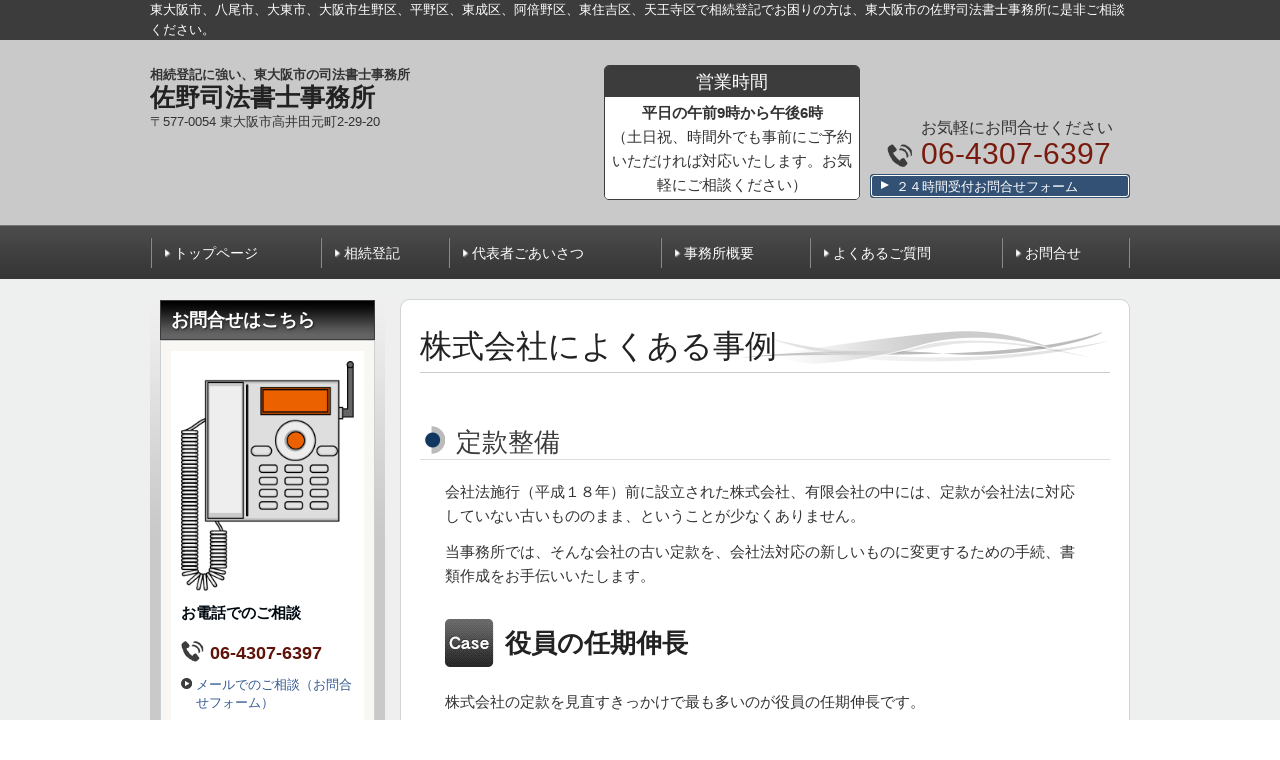

--- FILE ---
content_type: text/html; charset=utf-8
request_url: http://www.sano-shihou.jp/983784288
body_size: 26256
content:
<!DOCTYPE html>
<?ra-page image-convert="no" g="SP" ?>
<html lang="ja" prefix="og: http://ogp.me/ns#">
<head>
<meta charset="UTF-8" />
<meta property="og:site_name" content="佐野司法書士事務所（相続・債務整理・会社・法人）" />
<meta property="og:title" content="株式会社によくある事例" />
<meta property="og:type" content="article" />
<meta property="og:url" content="http://www.sano-shihou.jp/983784288" />
<link rel="canonical" href="http://www.sano-shihou.jp/983784288" />
<meta name="disparea" content="vga" />
<meta name="format-detection" content="telephone=no" />
<meta name="SKYPE_TOOLBAR" content="SKYPE_TOOLBAR_PARSER_COMPATIBLE" />
<title>株式会社によくある事例 - 佐野司法書士事務所（相続・債務整理・会社・法人）</title>
<link rel="stylesheet" type="text/css" href="/cms/_master/common/css/normalize.css" />
<link rel="stylesheet" type="text/css" href="/cms/_master/common/css/bhsystem.css" />
<link rel="stylesheet" type="text/css" href="/_master/theme/A1-2a1-L25_v10/pc/layout.css" />
<link rel="stylesheet" type="text/css" href="/_master/theme/A1-2a1-L25_v10/pc/mod.css" />
<script>
  (function(i,s,o,g,r,a,m){i['GoogleAnalyticsObject']=r;i[r]=i[r]||function(){
  (i[r].q=i[r].q||[]).push(arguments)},i[r].l=1*new Date();a=s.createElement(o),
  m=s.getElementsByTagName(o)[0];a.async=1;a.src=g;m.parentNode.insertBefore(a,m)
  })(window,document,'script','//www.google-analytics.com/analytics.js','ga');

  ga('create', 'UA-52796965-1', 'auto');
  ga('send', 'pageview');

</script>
<script>
    (function() {
        var protocol = location.protocol;
        document.write('<script src="' + protocol + '//cdnjs.cloudflare.com/ajax/libs/modernizr/2.6.2/modernizr.min.js">\x3C/script>');
    }());
</script>
</head>
<body class="mod-body">
<div class="area-all">

<header class="area-header" data-cms-parts-group="">
<div class="area-header-inner">

</div>
<div class="area-header-inner2">
<div   data-parts-name="part-header-088_001 v5" class="mod-parts-sitename ex-style_01A1 ex-first-part"><div  class="mod-top-sitename"><p  class="mod-top-text-sitename">東大阪市、八尾市、大東市、大阪市生野区、平野区、東成区、阿倍野区、東住吉区、天王寺区で相続登記でお困りの方は、東大阪市の佐野司法書士事務所に是非ご相談ください。</p></div><div  class="mod-3col-sitename"><div  class="mod-3col-inner ex-first-child"><div  class="mod-title-sitename ex-first-child"><div  class="mod-title-inner2 ex-first-child"><p  class="mod-title-hosoku-sitename ex-first-child"><strong>相続登記に強い、東大阪市の司法書士事務所</strong></p><p  class="mod-title-text-sitename"><a href="/610075800">佐野司法書士事務所</a></p></div></div><p  class="mod-address-sitename">〒577-0054&nbsp;東大阪市高井田元町2-29-20</p><p  class="mod-address-sitename"></p></div><div  class="mod-3col-inner2"><div  class="mod-set-toiawase2-sitename ex-first-child"><p  class="mod-box-inner ex-first-child">営業時間</p><p  class="mod-box-inner2"><strong>平日の午前9時から午後6時</strong><br>（土日祝、時間外でも事前にご予約いただければ対応いたします。お気軽にご相談ください）</p></div></div><div  class="mod-3col-inner3"><div  class="mod-tel-sitename ex-first-child"><i  class="mod-icon_tel ex-first-child"></i><div  class="mod-tel-inner"><p  class="mod-tel-golo-sitename"><span style="font-size:16px">お気軽にお問合せください</span></p><p  class="mod-telnum-sitename"><span>06-4307-6397</span></p></div></div><div    class="mod-bnr3-sitename"><a href="/427021954"><div  class="mod-bnr-inner"><p>２４時間受付お問合せフォーム</p></div></a></div></div></div></div>
<nav data-parts-name="part-header-005 v6" class="ex-style_01A1 mod-gnav2"><div class="mod-gnav-inner"><div class="mod-gnav-inner2"><ul><li class=""><span class="mod-gnav-item"><a href="/">トップページ</a></span></li><li class="undefined "><span class="mod-gnav-item"><a href="/720238831">相続登記</a></span></li><li class="undefined "><span class="mod-gnav-item"><a href="/316906545">代表者ごあいさつ</a></span></li><li class="undefined "><span class="mod-gnav-item"><a href="/610075800">事務所概要</a></span></li><li class="undefined "><span class="mod-gnav-item"><a href="/258884981">よくあるご質問</a></span></li><li class=" undefined"><span class="mod-gnav-item"><a href="/427021954">お問合せ</a></span></li></ul></div></div></nav>
</div>
<div class="area-header-inner3">

</div>
<div class="area-header-inner4">

</div>
</header>


<div class="area-container">

<div class="area-main" data-cms-parts-group="">
<div class="area-main-inner">

</div>
<div class="area-main-inner2">
<div data-parts-name="part-main-004 v7" class="ex-style_01A1 mod-box3 ex-first-part"><div class="mod-box-inner"><div class="mod-box-inner2"><div class="mod-title3 ex-first-child"><div class="mod-title3-inner ex-first-child"><h1 class="mod-title3-inner3 ex-first-child">株式会社によくある事例</h1></div></div></div></div></div>
<div data-parts-name="part-main-143_004 v8" class="ex-style_c1A1 mod-box3"><div class="mod-box-inner"><div class="mod-box-inner2"><div class="mod-box39 ex-first-child"><div class="mod-h_3 ex-first-child"><i class="mod-icon_1"></i><h3 class="mod-h">定款整備</h3></div><div class="mod-rte15"><p>会社法施行（平成１８年）前に設立された株式会社、有限会社の中には、定款が会社法に対応していない古いもののまま、ということが少なくありません。</p><p>当事務所では、そんな会社の古い定款を、会社法対応の新しいものに変更するための手続、書類作成をお手伝いいたします。</p></div></div><div class=""><div class="step1 ex-first-child"><div class="mod-box37 ex-first-child"><div class="mod-box-inner"><div class="mod-box-inner2"><div class="mod-box40 ex-first-child"><div class="mod-h_4_20 ex-first-child"><i class="mod-icon_1"></i><div class="mod-h_4-inner"><div class="mod-h_4-inner3 ex-first-child"><h4 class="mod-h">役員の任期伸長</h4></div></div></div></div><div class="mod-2col4"><div class="mod-2col-wrap"><div class="mod-2col-inner2"><div class="mod-2col-inner2-2"><div class="mod-box41 ex-first-child"><div class="mod-rte17 ex-first-child"><p>株式会社の定款を見直すきっかけで最も多いのが役員の任期伸長です。</p><p>株式の譲渡制限規定のある会社（日本の株式会社のおおよそ９割はこの規定があります）に関しては、役員の任期を１０年まで伸長することができますので、会社法施行前のように、必ずしも２年ごとの登記が必要なくなります。</p><p>しかし、任期を伸ばしたという確かな証拠を残すため、定款変更決議をした株主総会議事録と、新しい定款は作成するべきです。</p><p>当事務所はそれらの書類の作成をお手伝いいたします。そして、是非任期伸長後の任期管理もあわせてお任せください。</p><p>&nbsp;</p></div></div></div></div></div></div></div></div></div></div><div class="step2"><div class="mod-box37 ex-first-child"><div class="mod-box-inner"><div class="mod-box-inner2"><div class="mod-box40 ex-first-child"><div class="mod-h_4_20 ex-first-child"><i class="mod-icon_1"></i><div class="mod-h_4-inner"><div class="mod-h_4-inner3 ex-first-child"><h4 class="mod-h">取締役会、監査役の廃止</h4></div></div></div></div><div class="mod-2col4"><div class="mod-2col-wrap"><div class="mod-2col-inner2"><div class="mod-2col-inner2-2"><div class="mod-box41 ex-first-child"><div class="mod-rte17 ex-first-child"><p><span style="line-height:1.6">会社法改正によって、株式譲渡制限規定のある会社においては、必ずしも取締役会、監査役を置く必要がなくなりました。</span></p><p>役員報酬すら支払っていない、単なる人数合わせのためだけに登記上存在している役員は、定款を見直して退任してもらいませんか。</p><p>これには登記も必要となります。</p></div></div></div></div></div></div></div></div></div></div></div></div></div></div>
<div data-parts-name="part-main-143_004 v8" class="ex-style_c1A1 mod-box3"><div class="mod-box-inner"><div class="mod-box-inner2"><div class="mod-box39 ex-first-child"><div class="mod-h_3 ex-first-child"><i class="mod-icon_1"></i><h3 class="mod-h">増資</h3></div></div><div><div class="step1 ex-first-child"><div class="mod-box37 ex-first-child"><div class="mod-box-inner"><div class="mod-box-inner2"><div class="mod-box40 ex-first-child"><div class="mod-h_4_20 ex-first-child"><i class="mod-icon_1"></i><div class="mod-h_4-inner"><div class="mod-h_4-inner3 ex-first-child"><h4 class="mod-h">金銭出資</h4></div></div></div></div><div class="mod-2col4"><div class="mod-2col-wrap"><div class="mod-2col-inner2"><div class="mod-2col-inner2-2"><div class="mod-box41 ex-first-child"><div class="mod-rte17 ex-first-child"><p>事業資金獲得のため、借り入れではなく出資をしてもらう場合、新株発行手続きをして増資をする必要があります（自己株式がある場合は必ずしも新株発行しなくてもかまいませんが、いずれにせよ手続は必要です）。</p><p>当事務所は株式会社の増資手続も得意としています。ぜひご相談ください。</p><p>&nbsp;</p></div></div></div></div></div></div></div></div></div></div><div class="step2"><div class="mod-box37 ex-first-child"><div class="mod-box-inner"><div class="mod-box-inner2"><div class="mod-box40 ex-first-child"><div class="mod-h_4_20 ex-first-child"><i class="mod-icon_1"></i><div class="mod-h_4-inner"><div class="mod-h_4-inner3 ex-first-child"><h4 class="mod-h">現物出資</h4></div></div></div></div><div class="mod-2col4"><div class="mod-2col-wrap"><div class="mod-2col-inner2"><div class="mod-2col-inner2-2"><div class="mod-box41 ex-first-child"><div class="mod-rte17 ex-first-child"><p>中小企業が現物出資により増資をする場合は、金銭出資の場合に比べ、手続が若干複雑になります。</p><p>当事務所は現物出資増資の経験も豊富ですから、是非ご相談ください。</p></div></div></div></div></div></div></div></div></div></div><div class="step3"><div class="mod-box37 ex-first-child"><div class="mod-box-inner"><div class="mod-box-inner2"><div class="mod-box40 ex-first-child"><div class="mod-h_4_20 ex-first-child"><i class="mod-icon_1"></i><div class="mod-h_4-inner"><div class="mod-h_4-inner3 ex-first-child"><h4 class="mod-h">会社に対する債権を株式化（ＤＥＳ）</h4></div></div></div></div><div class="mod-2col4"><div class="mod-2col-wrap"><div class="mod-2col-inner2"><div class="mod-2col-inner2-2"><div class="mod-box41 ex-first-child"><div class="mod-rte17 ex-first-child"><p>会社が対する債権を言わば現物出資してもらい、新株を発行（自己株式の交付でも可）します。つまり借り入れを出資金に交換することになります。これをＤＥＳ（デット・エクイティ・スワップ）といいます。</p><p>会社の債務であれば債権者は誰でも構いませんが、今まで取り扱ったＤＥＳ案件は、会社の代表者が会社に貸し付けたお金を株式化するというのが圧倒的に多かったです。</p><p>これの手続も金銭出資に比べると若干複雑ですが、当事務所には経験がありますので、是非ご相談ください。</p></div></div></div></div></div></div></div></div></div></div></div></div></div></div>
<div data-parts-name="part-main-143_004 v8" class="ex-style_c1A1 mod-box3"><div class="mod-box-inner"><div class="mod-box-inner2"><div class="mod-box39 ex-first-child"><div class="mod-h_3 ex-first-child"><i class="mod-icon_1"></i><h3 class="mod-h">株式譲渡</h3></div></div><div><div class="step1 ex-first-child"><div class="mod-box37 ex-first-child"><div class="mod-box-inner"><div class="mod-box-inner2"><div class="mod-2col4 ex-first-child"><div class="mod-2col-wrap"><div class="mod-2col-inner2"><div class="mod-2col-inner2-2"><div class="mod-box41 ex-first-child"><div class="mod-rte17 ex-first-child"><p>親族経営の会社の場合でも、株式を親族で分散して持ち合っていることが少なくなく、色んな事情で株式を譲渡しなければならないことがあると思います。</p><p>しかし、株式譲渡は譲渡契約書を締結すればいいだけではありません。日本のほとんどの会社には株式の譲渡制限規定があるため、株式譲渡を承認するための諸手続きが必要になります。</p><p>税理士の先生には株式譲渡にかかる会計と税務に集中していただき、煩わしい法律手続きは是非当事務所にお任せください。</p></div></div></div></div></div></div></div></div></div></div></div></div></div></div>
<div data-parts-name="part-main-143_004 v8" class="ex-style_c1A1 mod-box3"><div class="mod-box-inner"><div class="mod-box-inner2"><div class="mod-box39 ex-first-child"><div class="mod-h_3 ex-first-child"><i class="mod-icon_1"></i><h3 class="mod-h">自己株式の取得</h3></div></div><div><div class="step1 ex-first-child"><div class="mod-box37 ex-first-child"><div class="mod-box-inner"><div class="mod-box-inner2"><div class="mod-2col4 ex-first-child"><div class="mod-2col-wrap"><div class="mod-2col-inner2"><div class="mod-2col-inner2-2"><div class="mod-box41 ex-first-child"><div class="mod-rte17 ex-first-child"><p>会社が株主から株式を取得し、自己株式（金庫株）を持つことができますが、取得の方法は株式譲渡の方法を取るわけではありません。自己株式の取得には専用の法律手続があります。</p><p>当事務所は自己株式の取得に関してもノウハウを有しておりますので、是非ご相談ください。</p><p>&nbsp;</p></div></div></div></div></div></div></div></div></div></div></div></div></div></div>
</div>
<div class="area-main-inner3">

</div>
<div class="area-main-inner4">

</div>
</div>

<div class="area-side-left" data-cms-parts-group="">
<div class="area-side-left-inner">
<div    data-parts-name="part-side-016_002 v6" class="ex-style_t2A1 mod-box4 ex-first-part"><div  class="mod-box-inner"><div  class="mod-box-inner2"><div  class="mod-label2 ex-first-child"><div  class="mod-label-inner"><h4  class="mod-h">お問合せはこちら</h4></div></div><div  class="mod-box12"><div  class="mod-box-inner"><p  class="mod-image ex-first-child"><img   src="/_p/613/images/pc/2227101a.png"></p><p  class="mod-text18">お電話でのご相談</p><div  class="mod-box36"><div  class="mod-tel17 ex-first-child"><p  class="mod-tel-inner2 ex-first-child"><span>06-4307-6397</span></p></div></div><div class="mod-box13"><div class="step1 ex-first-child"></div></div><a href="/427021954"><div   class="mod-link8"><p>メールでのご相談（お問合せフォーム）</p></div></a></div></div></div></div></div>
<div data-parts-name="part-side-018 v7" class="ex-style_01A1 mod-side-menu-box mod-margin1"><div class="mod-side-menu-box-inner"><div class="mod-side-menu-box-inner2"><div class="mod-side-menu-box-h ex-first-child"></div><div class="mod-side-menu"><div class="mod-side-menu-list" data-cms-editable="sidemenu"><ul><li><span class="mod-side-menu-item "><a href="/">トップページ</a></span></li><li><span class="mod-side-menu-item "><span>不動産登記</span></span><div class="mod-side-menu-list"><ul><li><span class="mod-side-menu-item "><a href="/720238831">相続登記</a></span></li><li><span class="mod-side-menu-item "><a href="/289773369">抵当権抹消登記</a></span></li><li><span class="mod-side-menu-item "><a href="/14060003673922">贈与の登記</a></span></li><li><span class="mod-side-menu-item "><a href="/14060038876212">その他の不動産登記</a></span></li></ul></div></li><li><span class="mod-side-menu-item "><a href="/275346652">遺言書作成</a></span><div class="mod-side-menu-list"><ul><li><span class="mod-side-menu-item "><a href="/14102423159310">自筆証書遺言</a></span></li><li><span class="mod-side-menu-item "><a href="/14102484420003">公正証書遺言</a></span></li></ul></div></li><li><span class="mod-side-menu-item "><span>会社・法人登記</span></span><div class="mod-side-menu-list"><ul><li><span class="mod-side-menu-item "><a href="/14060073554529">法人設立</a></span></li></ul></div></li><li><span class="mod-side-menu-item "><span>債務整理</span></span><div class="mod-side-menu-list"><ul><li><span class="mod-side-menu-item "><a href="/973258264">はじめに</a></span></li><li><span class="mod-side-menu-item "><a href="/298742368">自己破産</a></span></li></ul></div></li><li><span class="mod-side-menu-item "><a href="/621856366">税理士事務所向け業務</a></span><div class="mod-side-menu-list"><ul><li><span class="mod-side-menu-item "><a href="/988324621">顧問先法人の役員任期管理</a></span></li><li><span class="mod-side-menu-item state-current"><a href="/983784288">株式会社によくある事例</a></span></li><li><span class="mod-side-menu-item "><a href="/14062663931976">その他の法人登記</a></span></li></ul></div></li><li><span class="mod-side-menu-item "><a href="/258884981">よくあるご質問</a></span></li><li><span class="mod-side-menu-item "><span>事務所紹介</span></span><div class="mod-side-menu-list"><ul><li><span class="mod-side-menu-item "><a href="/610075800">事務所概要</a></span></li><li><span class="mod-side-menu-item "><a href="/316906545">代表者ごあいさつ</a></span></li></ul></div></li><li><span class="mod-side-menu-item "><a href="/427021954">お問合せ</a></span></li><li><span class="mod-side-menu-item "><a href="/13995579730500">リンク</a></span></li><li><span class="mod-side-menu-item "><a href="/">定款認証代行サービス</a></span></li></ul></div></div><div class="mod-side-menu-box-b"></div></div></div></div>
<div data-parts-name="part-side-032_002 v6" class="ex-style_d2A1 mod-box4 mod-margin1"><div class="mod-box-inner"><div class="mod-box-inner2"><div class="mod-label2 ex-first-child"><div class="mod-label-inner"><h4 class="mod-h">ごあいさつ</h4></div></div><div class="mod-box12"><div class="mod-box-inner"><p class="mod-image3 ex-first-child"><a href="/316906545"><img src="/_p/613/images/pc/ce4595c2.JPG"></a></p><div class="mod-h_s_3"><i class="mod-icon_1"></i><h5 class="mod-h">司法書士 佐野晋一</h5></div><div><div class="step1 ex-first-child"><p class="mod-text6 ex-first-child">親切・丁寧な対応をモットーとしておりますのでお気軽にご相談ください。</p></div></div><a href="/316906545"><div class="mod-link8"><p>代表者ごあいさつ</p></div></a></div></div></div></div></div>
<div data-parts-name="part-side-027 v7" class="ex-style_01A1 mod-box50 mod-margin1"><div class="ex-first-child"><div class="step1 ex-first-child"><div class="mod-bnr31 ex-first-child"><a href="/427021954"><div class="mod-bnr-inner"><p>お問合せはこちら</p></div></a></div></div></div></div>
<div data-parts-name="part-side-034 v8" class="ex-style_01A1 mod-box42"><div class="mod-html ex-first-child"><!-- Facebook Badge START --><a href="https://www.facebook.com/shinichi.sano.393" target="_TOP" style="font-family: &quot;lucida grande&quot;,tahoma,verdana,arial,sans-serif; font-size: 11px; font-variant: normal; font-style: normal; font-weight: normal; color: #3B5998; text-decoration: none;" title="Shinichi Sano">Shinichi Sano</a><br><a href="https://www.facebook.com/shinichi.sano.393" target="_TOP" title="Shinichi Sano"><img src="https://badge.facebook.com/badge/100002493176294.1534.1634083057.png" style="border: 0px;"></a><br><a href="https://www.facebook.com/badges/" target="_TOP" style="font-family: &quot;lucida grande&quot;,tahoma,verdana,arial,sans-serif; font-size: 11px; font-variant: normal; font-style: normal; font-weight: normal; color: #3B5998; text-decoration: none;" title="自分だけのバナーを作成しましょう。">バナーを作成</a><!-- Facebook Badge END --></div></div>
<div data-parts-name="part-side-034 v8" class="ex-style_01A1 mod-box42"><div class="mod-html ex-first-child"><iframe src="//www.facebook.com/plugins/like.php?href=https%3A%2F%2Fwww.facebook.com%2Fshinichi.sano.393&amp;width&amp;layout=standard&amp;action=like&amp;show_faces=true&amp;share=true&amp;height=80" scrolling="no" frameborder="0" style="border:none; overflow:hidden; height:80px;" allowtransparency="true"></iframe></div></div>
</div>
<div class="area-side-left-inner2">

</div>
<div class="area-side-left-inner3">

</div>
<div class="area-side-left-inner4">

</div>
</div>

</div>


<footer class="area-footer" data-cms-parts-group="">
<div class="area-footer-inner">

</div>
<div class="area-footer-inner2">

</div>
<div class="area-footer-inner3">

</div>
<div class="area-footer-inner4">
<div   data-parts-name="part-footer-036_002 v8" class="ex-style_01A1 mod-box46 ex-first-part"><div  class="mod-box-inner"><div  class="mod-box47 ex-first-child"><div  class="mod-3col8"><div  class="mod-3col-inner"><div  class="mod-title12 ex-first-child"><div  class="mod-title-inner2 ex-first-child"><p  class="mod-title-inner3 ex-first-child">豊富な知識と経験をもつ司法書士事務所</p><p  class="mod-title-inner4">佐野司法書士事務所</p></div></div><p  class="mod-text25">〒577-0054&nbsp;東大阪市高井田元町2-29-20</p><p  class="mod-text26">近鉄奈良線河内永和駅<br>ＪＲおおさか東線河内永和駅<br>上記2駅からともに徒歩10分<br>メールアドレス：info@sano-shihou.jp<br>メールでのお問合せは24時間受け付けております。</p><div  class="mod-bnr-set5"><div    class="mod-bnr-inner ex-align-left ex-first-child"><a href="/610075800"><div  class="mod-bnr-inner-2"><p>事務所概要</p></div></a></div><div   class="mod-bnr-inner2 ex-align-right"><a href="/316906545"><div  class="mod-bnr-inner2-2"><p>代表者ごあいさつ</p></div></a></div></div></div><div  class="mod-3col-inner2"><div   class="mod-html6 ex-first-child"><iframe src="https://www.google.com/maps/embed?pb=!1m18!1m12!1m3!1d3281.4468596011143!2d135.57572310000003!3d34.668669799999996!2m3!1f0!2f0!3f0!3m2!1i1024!2i768!4f13.1!3m3!1m2!1s0x6000dfc69693e437%3A0x582a6d0f6f382956!2z44CSNTc3LTAwNTQg5aSn6Ziq5bqc5p2x5aSn6Ziq5biC6auY5LqV55Sw5YWD55S677yS5LiB55uu77yS77yZ4oiS77yS77yQ!5e0!3m2!1sja!2sjp!4v1430696779594" width="400" height="300" frameborder="0" style="border:0"></iframe></div></div><div  class="mod-3col-inner3"><div  class="mod-tel22 ex-first-child"><div  class="mod-tel-inner2 ex-first-child"><p  class="mod-tel-inner3 ex-first-child">お気軽にお問合せください</p><!-- 30aaa270-f8b3-4f20-bda4-df5f1ebb0515 --><div  class="mod-tel-inner4"><i  class="mod-icon_tel ex-first-child"></i><p  class="mod-tel-inner4-2"><span>06-4307-6397</span></p></div><!-- 30aaa270-f8b3-4f20-bda4-df5f1ebb0515 --></div></div><p  class="mod-text25">営業時間　9:00～18:00（土日祝を除く）</p><p  class="mod-text24">●主なサービス内容</p><p  class="mod-text26">不動産の相続登記に関するお手続き<br>債務整理・借金問題のご相談<br>会社登記に関するご相談など</p><div    class="mod-bnr34"><a href="/427021954"><div  class="mod-bnr-inner"><p>お問合せはこちら</p></div></a></div></div></div></div></div></div>
<nav data-parts-name="part-footer-001 v6" class="ex-style_01A1 mod-fnav"><div class="mod-fnav-inner"><ul><li class=" undefined"><span class="mod-gnav-item"><a href="/">トップページ</a></span></li><li><span class="mod-gnav-item"><a href="/427021954">お問合せ</a></span></li></ul></div></nav>
<div data-parts-name="part-footer-006 v6" class="ex-style_01A1 mod-box22"><div class="mod-box-inner"><div class="mod-box25"><p class="mod-text17">(c) 佐野司法書士事務所</p></div></div></div>
</div>
</footer>

</div>
<div data-parts-name="part-footer-027" class="mod-box22">
<div class="mod-box25">
<p class="mod-login">
<a href="https://www.akibare-hp.com/startpage/auth/sign_in" rel="nofollow" target="_blank">ログイン（あきばれホームページ）</a>
</p>
</div>
</div>





<!-- Piwik -->
<script type="text/javascript">
var pkBaseURL = (("https:" == document.location.protocol) ? "https://stats.wms-analytics.net/" : "http://stats.wms-analytics.net/");
document.write(unescape("%3Cscript src='" + pkBaseURL + "piwik.js' type='text/javascript'%3E%3C/script%3E"));
</script><script type="text/javascript">
try {
var piwikTracker = Piwik.getTracker(pkBaseURL + "piwik.php", 16924);
piwikTracker.trackPageView();
piwikTracker.enableLinkTracking();
} catch( err ) {}
</script><noscript><p><img src="http://stats.wms-analytics.net/piwik.php?idsite=16924" style="border:0" alt="" /></p></noscript>
<!-- End Piwik Tracking Code -->

<a href="http://analytics.qlook.net/" target="_blank"><img src="http://sanoshihou.analytics.qlook.net/counter.png" alt="QLOOKアクセス解析" id="sanoshihou.analytics.qlook.net" width="80" height="15" style="border:0;"></a><script charset="UTF-8" src="http://sanoshihou.analytics.qlook.net/analyze.js"></script><noscript><div><iframe src="http://sanoshihou.analytics.qlook.net/analyze.html" title="QLOOKアクセス解析" style="width:0;height:0;"><img src="http://sanoshihou.analytics.qlook.net/analyze.gif?guid=on" alt="QLOOKアクセス解析" width="1" height="1" style="border:0;"></iframe></div></noscript>
<script>
  (function() {
    var protocol = location.protocol;
    document.write('<script src="' + protocol + '//ajax.googleapis.com/ajax/libs/jquery/1.9.1/jquery.min.js">\x3C/script>');
  }());
</script>
<script src="/cms/_master/common/js/form.js"></script>
<script src="/cms/_master/common/js/pc.js"></script>
<script src="/cms/_master/common/js/pc2.js"></script>

</body>
</html>


--- FILE ---
content_type: text/css
request_url: http://www.sano-shihou.jp/_master/theme/A1-2a1-L25_v10/pc/mod.css
body_size: 8772
content:
@import url('mod-blessed10.css?z=1429002865788');
@import url('mod-blessed9.css?z=1429002865788');
@import url('mod-blessed8.css?z=1429002865788');
@import url('mod-blessed7.css?z=1429002865788');
@import url('mod-blessed6.css?z=1429002865788');
@import url('mod-blessed5.css?z=1429002865788');
@import url('mod-blessed4.css?z=1429002865788');
@import url('mod-blessed3.css?z=1429002865788');
@import url('mod-blessed2.css?z=1429002865788');
@import url('mod-blessed1.css?z=1429002865788');
.ex-style_01B3 .mod-set-voice-h .mod-set-h4>.mod-h_4_ver2 .mod-h_4-inner>p{font-size:12px}.ex-style_01B3 .mod-set-voice-h .mod-set-h4>.mod-h_4_ver2 .mod-h_4-inner3{overflow:hidden}.ex-style_01B3 .mod-set-voice-h .mod-set-h4>.mod-h_4_ver2 .mod-h{word-break:break-all;font-size:18px;line-height:1.3}.ex-style_01B3 .mod-set-voice-h .mod-set-h4>.mod-h_4_ver2 .mod-h_4-inner4{margin:3px 0 0 0}.ex-style_01B3 .mod-set-voice-h .mod-set-h4>.mod-h_4_ver2 i{width:50px;min-height:52px;padding:0 10px 0 0}.ex-style_01B3 .mod-set-voice-h .mod-set-h4>.mod-h_4_ver2 .mod-h_4-inner{min-width:30px}.ex-style_01B3 .mod-set-voice-h .mod-set-h4>.mod-h_4_ver2 .mod-h_4-inner3 .mod-h{max-height:111px;font-weight:bold}.ex-style_01B3 .mod-set-voice-h .mod-set-h4>.mod-h_4_ver2 .mod-h_4-inner3.ex-first-child .mod-h{font-size:26px}.ex-style_01B3 .mod-set-voice-h .mod-set-h4>.mod-h_4_ver2 i{background-image:url(img/mod-h_4/bg09.png);background-position:left center;background-repeat:no-repeat}.ex-style_01B3 .mod-set-voice-h .mod-set-h4>.mod-h_4_ver2 .mod-h_4-inner>p{color:#260e0c}.ex-style_01B3 .mod-set-voice-h .mod-set-h4>.mod-h_4_ver2 .mod-h_4-inner3 .mod-h{color:#250d0d}.ex-style_01B3 .mod-set-voice-h .mod-set-h4 .mod-box-in2 .mod-h_4_ver2{background-image:none}.ex-style_01B3 .mod-set-voice-h .mod-set-h4 .mod-box-in2 .mod-h_4_ver2 .mod-h_4-inner2,.ex-style_01B3 .mod-set-voice-h .mod-set-h4 .mod-box-in2 .mod-h_4_ver2 .mod-h_4-inner4,.ex-style_01B3 .mod-set-voice-h .mod-set-h4 .mod-box-in2 .mod-h_4_ver2 .mod-h{text-align:center}.ex-style_01B3 .mod-set-voice-h .mod-set-h4 .mod-box-in2 .mod-h_4_ver2 .mod-h_4-inner3.ex-first-child{padding:11px 7px}.ex-style_01B3 .mod-set-voice-h .mod-set-step{margin-top:15px;padding:16px 11px}.ex-style_01B3 .mod-set-voice-h .mod-set-step>[class*="step"]:before{display:block;margin-top:-1px;width:100%;height:0;border-top:1px solid #cdcbcc;content:""}.ex-style_01B3 .mod-set-voice-h .mod-set-step>[class*="step"].ex-first-child:before{margin-top:0;border-top:none}.ex-style_01C1 .mod-set-voice-h{margin:30px auto 0 auto;width:640px;background-position:left top;background-repeat:no-repeat;padding:0 0 9px;background-position:left bottom;background-repeat:no-repeat;background-image:url("img/_pat-item/waku-fukidashi/bg_16_25.png");-o-border-radius:3px 3px 0 0;border-radius:3px 3px 0 0}.ex-style_01C1 .mod-set-voice-h>div{background-position:left bottom;background-repeat:no-repeat}.ex-style_01C1 .mod-set-voice-h>div>div{background-position:left top;background-repeat:repeat-y}.ex-style_01C1 .mod-set-voice-h>div>div{padding:14px 14px 29px}.ex-style_01C1 .mod-set-voice-h>div{background-color:#f8f9fa;border-top:1px solid #0f375f;border-left:1px solid #0f375f;border-right:1px solid #0f375f}.ex-style_01C1 .mod-set-voice-h>div{-o-border-radius:3px 3px 0 0;border-radius:3px 3px 0 0}.ex-style_01C1 .mod-set-voice-h>div>div{-o-border-radius:3px 3px 0 0;border-radius:3px 3px 0 0}.ex-style_01C1 .mod-set-voice-h .mod-set-h4 .mod-box-in2 .mod-h_4_ver2{display:table;margin-top:30px;margin:0;padding:3px 0;width:100%;min-height:45px;border-top:1px dotted #0f375f;border-right:1px dotted #0f375f;border-bottom:1px dotted #0f375f;border-left:10px solid #0f375f;background-color:#d7e1ec;background-image:none}.ex-style_01C1 .mod-set-voice-h .mod-set-h4 .mod-box-in2 .mod-h_4_ver2.ex-align-center{text-align:center;margin-left:auto;margin-right:auto}.ex-style_01C1 .mod-set-voice-h .mod-set-h4 .mod-box-in2 .mod-h_4_ver2.ex-align-right{text-align:right;margin-left:auto}.ex-style_01C1 .mod-set-voice-h .mod-set-h4 .mod-box-in2 .mod-h_4_ver2.ex-align-left{text-align:left;margin-right:auto}.ex-style_01C1 .mod-set-voice-h .mod-set-h4 .mod-box-in2 .mod-h_4_ver2 a:hover{text-decoration:none}.ex-style_01C1 .mod-set-voice-h .mod-set-h4 .mod-box-in2 .mod-h_4_ver2 i{display:table-cell}.ex-style_01C1 .mod-set-voice-h .mod-set-h4 .mod-box-in2 .mod-h_4_ver2 .mod-h_4-inner{display:table-cell;vertical-align:middle}.ex-style_01C1 .mod-set-voice-h .mod-set-h4 .mod-box-in2 .mod-h_4_ver2 .mod-h_4-inner>p{font-size:12px}.ex-style_01C1 .mod-set-voice-h .mod-set-h4 .mod-box-in2 .mod-h_4_ver2 .mod-h_4-inner3{overflow:hidden}.ex-style_01C1 .mod-set-voice-h .mod-set-h4 .mod-box-in2 .mod-h_4_ver2 .mod-h{word-break:break-all;font-size:18px;line-height:1.3}.ex-style_01C1 .mod-set-voice-h .mod-set-h4 .mod-box-in2 .mod-h_4_ver2 .mod-h_4-inner4{margin:3px 0 0 0}.ex-style_01C1 .mod-set-voice-h .mod-set-h4 .mod-box-in2 .mod-h_4_ver2 .mod-h_4-inner{padding:0px 25px}.ex-style_01C1 .mod-set-voice-h .mod-set-h4 .mod-box-in2 .mod-h_4_ver2 p{text-align:left;font-weight:normal;font-size:12px;line-height:1.6}.ex-style_01C1 .mod-set-voice-h .mod-set-h4 .mod-box-in2 .mod-h_4_ver2 .mod-h_4-inner4{margin:0}.ex-style_01C1 .mod-set-voice-h .mod-set-h4 .mod-box-in2 .mod-h_4_ver2 .mod-h{text-align:left;font-weight:bold;font-size:20px;line-height:1.3}.ex-style_01C1 .mod-set-voice-h .mod-set-h4 .mod-box-in2 .mod-h_4_ver2 .mod-h_4-inner3.ex-first-child .mod-h{font-size:22px;line-height:1.6}.ex-style_01C1 .mod-set-voice-h .mod-set-h4 .mod-box-in2 .mod-h_4_ver2 .mod-h_4-inner{padding:0 0 0 15px}.ex-style_01C1 .mod-set-voice-h .mod-set-h4 .mod-box-in2 .mod-h_4_ver2 p,.ex-style_01C1 .mod-set-voice-h .mod-set-h4 .mod-box-in2 .mod-h_4_ver2 .mod-h{color:#0f375f}.ex-style_01C1 .mod-set-voice-h .mod-set-h4>.mod-h_4_ver2{display:table;margin-top:30px;width:auto !important;min-height:52px}.ex-style_01C1 .mod-set-voice-h .mod-set-h4>.mod-h_4_ver2.ex-align-center{text-align:center;margin-left:auto;margin-right:auto}.ex-style_01C1 .mod-set-voice-h .mod-set-h4>.mod-h_4_ver2.ex-align-right{text-align:right;margin-left:auto}.ex-style_01C1 .mod-set-voice-h .mod-set-h4>.mod-h_4_ver2.ex-align-left{text-align:left;margin-right:auto}.ex-style_01C1 .mod-set-voice-h .mod-set-h4>.mod-h_4_ver2 a:hover{text-decoration:none}.ex-style_01C1 .mod-set-voice-h .mod-set-h4>.mod-h_4_ver2 i{display:table-cell}.ex-style_01C1 .mod-set-voice-h .mod-set-h4>.mod-h_4_ver2 .mod-h_4-inner{display:table-cell;vertical-align:middle}.ex-style_01C1 .mod-set-voice-h .mod-set-h4>.mod-h_4_ver2 .mod-h_4-inner>p{font-size:12px}.ex-style_01C1 .mod-set-voice-h .mod-set-h4>.mod-h_4_ver2 .mod-h_4-inner3{overflow:hidden}.ex-style_01C1 .mod-set-voice-h .mod-set-h4>.mod-h_4_ver2 .mod-h{word-break:break-all;font-size:18px;line-height:1.3}.ex-style_01C1 .mod-set-voice-h .mod-set-h4>.mod-h_4_ver2 .mod-h_4-inner4{margin:3px 0 0 0}.ex-style_01C1 .mod-set-voice-h .mod-set-h4>.mod-h_4_ver2 i{width:50px;min-height:52px;padding:0 10px 0 0}.ex-style_01C1 .mod-set-voice-h .mod-set-h4>.mod-h_4_ver2 .mod-h_4-inner{min-width:30px}.ex-style_01C1 .mod-set-voice-h .mod-set-h4>.mod-h_4_ver2 .mod-h_4-inner3 .mod-h{max-height:111px;font-weight:bold}.ex-style_01C1 .mod-set-voice-h .mod-set-h4>.mod-h_4_ver2 .mod-h_4-inner3.ex-first-child .mod-h{font-size:26px}.ex-style_01C1 .mod-set-voice-h .mod-set-h4>.mod-h_4_ver2 i{background-image:url(img/mod-h_4/bg16.png);background-position:left center;background-repeat:no-repeat}.ex-style_01C1 .mod-set-voice-h .mod-set-h4>.mod-h_4_ver2 .mod-h_4-inner>p{color:#676767}.ex-style_01C1 .mod-set-voice-h .mod-set-h4>.mod-h_4_ver2 .mod-h_4-inner3 .mod-h{color:#222}.ex-style_01C1 .mod-set-voice-h .mod-set-h4 .mod-box-in2 .mod-h_4_ver2 .mod-h_4-inner2,.ex-style_01C1 .mod-set-voice-h .mod-set-h4 .mod-box-in2 .mod-h_4_ver2 .mod-h_4-inner4,.ex-style_01C1 .mod-set-voice-h .mod-set-h4 .mod-box-in2 .mod-h_4_ver2 .mod-h{text-align:left}.ex-style_01C1 .mod-set-voice-h .mod-set-h4 .mod-box-in2 .mod-h_4_ver2 .mod-h_4-inner3.ex-first-child{padding:7px}.ex-style_01C1 .mod-set-voice-h .mod-set-step{margin-top:15px;padding:16px 24px}.ex-style_01C1 .mod-set-voice-h .mod-set-step>[class*="step"]:before{display:block;margin-top:-1px;width:100%;height:0;border-top:1px dotted #0e385e;content:""}.ex-style_01C1 .mod-set-voice-h .mod-set-step>[class*="step"].ex-first-child:before{margin-top:0;border-top:none}.ex-style_01C2 .mod-set-voice-h{margin:30px auto 0 auto;width:640px;background-position:left top;background-repeat:no-repeat;padding:0 0 9px;background-position:left bottom;background-repeat:no-repeat;background-image:url("img/_pat-item/waku-fukidashi/bg_17_25.png");-o-border-radius:3px 3px 0 0;border-radius:3px 3px 0 0}.ex-style_01C2 .mod-set-voice-h>div{background-position:left bottom;background-repeat:no-repeat}.ex-style_01C2 .mod-set-voice-h>div>div{background-position:left top;background-repeat:repeat-y}.ex-style_01C2 .mod-set-voice-h>div>div{padding:14px 14px 29px}.ex-style_01C2 .mod-set-voice-h>div{background-color:#fffbfa;border-top:1px solid #5f140a;border-left:1px solid #5f140a;border-right:1px solid #5f140a}.ex-style_01C2 .mod-set-voice-h>div{-o-border-radius:3px 3px 0 0;border-radius:3px 3px 0 0}.ex-style_01C2 .mod-set-voice-h>div>div{-o-border-radius:3px 3px 0 0;border-radius:3px 3px 0 0}.ex-style_01C2 .mod-set-voice-h .mod-set-h4 .mod-box-in2 .mod-h_4_ver2{display:table;margin-top:30px;margin:0;padding:3px 0;width:100%;min-height:45px;border-top:1px dotted #5f140a;border-right:1px dotted #5f140a;border-bottom:1px dotted #5f140a;border-left:10px solid #5f140a;background-color:#ead3cf;background-image:none}.ex-style_01C2 .mod-set-voice-h .mod-set-h4 .mod-box-in2 .mod-h_4_ver2.ex-align-center{text-align:center;margin-left:auto;margin-right:auto}.ex-style_01C2 .mod-set-voice-h .mod-set-h4 .mod-box-in2 .mod-h_4_ver2.ex-align-right{text-align:right;margin-left:auto}.ex-style_01C2 .mod-set-voice-h .mod-set-h4 .mod-box-in2 .mod-h_4_ver2.ex-align-left{text-align:left;margin-right:auto}.ex-style_01C2 .mod-set-voice-h .mod-set-h4 .mod-box-in2 .mod-h_4_ver2 a:hover{text-decoration:none}.ex-style_01C2 .mod-set-voice-h .mod-set-h4 .mod-box-in2 .mod-h_4_ver2 i{display:table-cell}.ex-style_01C2 .mod-set-voice-h .mod-set-h4 .mod-box-in2 .mod-h_4_ver2 .mod-h_4-inner{display:table-cell;vertical-align:middle}.ex-style_01C2 .mod-set-voice-h .mod-set-h4 .mod-box-in2 .mod-h_4_ver2 .mod-h_4-inner>p{font-size:12px}.ex-style_01C2 .mod-set-voice-h .mod-set-h4 .mod-box-in2 .mod-h_4_ver2 .mod-h_4-inner3{overflow:hidden}.ex-style_01C2 .mod-set-voice-h .mod-set-h4 .mod-box-in2 .mod-h_4_ver2 .mod-h{word-break:break-all;font-size:18px;line-height:1.3}.ex-style_01C2 .mod-set-voice-h .mod-set-h4 .mod-box-in2 .mod-h_4_ver2 .mod-h_4-inner4{margin:3px 0 0 0}.ex-style_01C2 .mod-set-voice-h .mod-set-h4 .mod-box-in2 .mod-h_4_ver2 .mod-h_4-inner{padding:0px 25px}.ex-style_01C2 .mod-set-voice-h .mod-set-h4 .mod-box-in2 .mod-h_4_ver2 p{text-align:left;font-weight:normal;font-size:12px;line-height:1.6}.ex-style_01C2 .mod-set-voice-h .mod-set-h4 .mod-box-in2 .mod-h_4_ver2 .mod-h_4-inner4{margin:0}.ex-style_01C2 .mod-set-voice-h .mod-set-h4 .mod-box-in2 .mod-h_4_ver2 .mod-h{text-align:left;font-weight:bold;font-size:20px;line-height:1.3}.ex-style_01C2 .mod-set-voice-h .mod-set-h4 .mod-box-in2 .mod-h_4_ver2 .mod-h_4-inner3.ex-first-child .mod-h{font-size:22px;line-height:1.6}.ex-style_01C2 .mod-set-voice-h .mod-set-h4 .mod-box-in2 .mod-h_4_ver2 .mod-h_4-inner{padding:0 0 0 15px}.ex-style_01C2 .mod-set-voice-h .mod-set-h4 .mod-box-in2 .mod-h_4_ver2 p,.ex-style_01C2 .mod-set-voice-h .mod-set-h4 .mod-box-in2 .mod-h_4_ver2 .mod-h{color:#222}.ex-style_01C2 .mod-set-voice-h .mod-set-h4>.mod-h_4_ver2{display:table;margin-top:30px;width:auto !important;min-height:52px}.ex-style_01C2 .mod-set-voice-h .mod-set-h4>.mod-h_4_ver2.ex-align-center{text-align:center;margin-left:auto;margin-right:auto}.ex-style_01C2 .mod-set-voice-h .mod-set-h4>.mod-h_4_ver2.ex-align-right{text-align:right;margin-left:auto}.ex-style_01C2 .mod-set-voice-h .mod-set-h4>.mod-h_4_ver2.ex-align-left{text-align:left;margin-right:auto}.ex-style_01C2 .mod-set-voice-h .mod-set-h4>.mod-h_4_ver2 a:hover{text-decoration:none}.ex-style_01C2 .mod-set-voice-h .mod-set-h4>.mod-h_4_ver2 i{display:table-cell}.ex-style_01C2 .mod-set-voice-h .mod-set-h4>.mod-h_4_ver2 .mod-h_4-inner{display:table-cell;vertical-align:middle}.ex-style_01C2 .mod-set-voice-h .mod-set-h4>.mod-h_4_ver2 .mod-h_4-inner>p{font-size:12px}.ex-style_01C2 .mod-set-voice-h .mod-set-h4>.mod-h_4_ver2 .mod-h_4-inner3{overflow:hidden}.ex-style_01C2 .mod-set-voice-h .mod-set-h4>.mod-h_4_ver2 .mod-h{word-break:break-all;font-size:18px;line-height:1.3}.ex-style_01C2 .mod-set-voice-h .mod-set-h4>.mod-h_4_ver2 .mod-h_4-inner4{margin:3px 0 0 0}.ex-style_01C2 .mod-set-voice-h .mod-set-h4>.mod-h_4_ver2 i{width:50px;min-height:52px;padding:0 10px 0 0}.ex-style_01C2 .mod-set-voice-h .mod-set-h4>.mod-h_4_ver2 .mod-h_4-inner{min-width:30px}.ex-style_01C2 .mod-set-voice-h .mod-set-h4>.mod-h_4_ver2 .mod-h_4-inner3 .mod-h{max-height:111px;font-weight:bold}.ex-style_01C2 .mod-set-voice-h .mod-set-h4>.mod-h_4_ver2 .mod-h_4-inner3.ex-first-child .mod-h{font-size:26px}.ex-style_01C2 .mod-set-voice-h .mod-set-h4>.mod-h_4_ver2 i{background-image:url(img/mod-h_4/bg16_2.png);background-position:left center;background-repeat:no-repeat}.ex-style_01C2 .mod-set-voice-h .mod-set-h4>.mod-h_4_ver2 .mod-h_4-inner>p{color:#656565}.ex-style_01C2 .mod-set-voice-h .mod-set-h4>.mod-h_4_ver2 .mod-h_4-inner3 .mod-h{color:#341b07}.ex-style_01C2 .mod-set-voice-h .mod-set-h4 .mod-box-in2 .mod-h_4_ver2 .mod-h_4-inner2,.ex-style_01C2 .mod-set-voice-h .mod-set-h4 .mod-box-in2 .mod-h_4_ver2 .mod-h_4-inner4,.ex-style_01C2 .mod-set-voice-h .mod-set-h4 .mod-box-in2 .mod-h_4_ver2 .mod-h{text-align:left}.ex-style_01C2 .mod-set-voice-h .mod-set-h4 .mod-box-in2 .mod-h_4_ver2 .mod-h_4-inner3.ex-first-child{padding:7px}.ex-style_01C2 .mod-set-voice-h .mod-set-step{margin-top:15px;padding:16px 24px}.ex-style_01C2 .mod-set-voice-h .mod-set-step>[class*="step"]:before{display:block;margin-top:-1px;width:100%;height:0;border-top:1px dotted #601407;content:""}.ex-style_01C2 .mod-set-voice-h .mod-set-step>[class*="step"].ex-first-child:before{margin-top:0;border-top:none}.ex-style_01C2 .mod-set-voice-h .mod-h_5_ver2 .mod-icon_1{border-left:3px solid #3c3c3c}.ex-style_01C2 .mod-set-voice-h .mod-h_5_ver2 .mod-h{border-bottom:1px dashed #3c3c3c;color:#222}.ex-style_01C3 .mod-set-voice-h{margin:30px auto 0 auto;width:640px;background-position:left top;background-repeat:no-repeat;padding:0 0 9px;background-position:left bottom;background-repeat:no-repeat;background-image:url("img/_pat-item/waku-fukidashi/bg_18_25.png");-o-border-radius:3px 3px 0 0;border-radius:3px 3px 0 0}.ex-style_01C3 .mod-set-voice-h>div{background-position:left bottom;background-repeat:no-repeat}.ex-style_01C3 .mod-set-voice-h>div>div{background-position:left top;background-repeat:repeat-y}.ex-style_01C3 .mod-set-voice-h>div>div{padding:14px 14px 29px}.ex-style_01C3 .mod-set-voice-h>div{background-color:#fff9f9;border-top:1px solid #781b0e;border-left:1px solid #781b0e;border-right:1px solid #781b0e}.ex-style_01C3 .mod-set-voice-h>div{-o-border-radius:3px 3px 0 0;border-radius:3px 3px 0 0}.ex-style_01C3 .mod-set-voice-h>div>div{-o-border-radius:3px 3px 0 0;border-radius:3px 3px 0 0}.ex-style_01C3 .mod-set-voice-h .mod-set-h4 .mod-box-in2 .mod-h_4_ver2{display:table;margin-top:30px;margin:0;padding:3px 0;width:100%;min-height:45px;border-top:1px dotted #781b0e;border-right:1px dotted #781b0e;border-bottom:1px dotted #781b0e;border-left:10px solid #781b0e;background-color:#fae7e7;background-image:none}.ex-style_01C3 .mod-set-voice-h .mod-set-h4 .mod-box-in2 .mod-h_4_ver2.ex-align-center{text-align:center;margin-left:auto;margin-right:auto}.ex-style_01C3 .mod-set-voice-h .mod-set-h4 .mod-box-in2 .mod-h_4_ver2.ex-align-right{text-align:right;margin-left:auto}.ex-style_01C3 .mod-set-voice-h .mod-set-h4 .mod-box-in2 .mod-h_4_ver2.ex-align-left{text-align:left;margin-right:auto}.ex-style_01C3 .mod-set-voice-h .mod-set-h4 .mod-box-in2 .mod-h_4_ver2 a:hover{text-decoration:none}.ex-style_01C3 .mod-set-voice-h .mod-set-h4 .mod-box-in2 .mod-h_4_ver2 i{display:table-cell}.ex-style_01C3 .mod-set-voice-h .mod-set-h4 .mod-box-in2 .mod-h_4_ver2 .mod-h_4-inner{display:table-cell;vertical-align:middle}.ex-style_01C3 .mod-set-voice-h .mod-set-h4 .mod-box-in2 .mod-h_4_ver2 .mod-h_4-inner>p{font-size:12px}.ex-style_01C3 .mod-set-voice-h .mod-set-h4 .mod-box-in2 .mod-h_4_ver2 .mod-h_4-inner3{overflow:hidden}.ex-style_01C3 .mod-set-voice-h .mod-set-h4 .mod-box-in2 .mod-h_4_ver2 .mod-h{word-break:break-all;font-size:18px;line-height:1.3}.ex-style_01C3 .mod-set-voice-h .mod-set-h4 .mod-box-in2 .mod-h_4_ver2 .mod-h_4-inner4{margin:3px 0 0 0}.ex-style_01C3 .mod-set-voice-h .mod-set-h4 .mod-box-in2 .mod-h_4_ver2 .mod-h_4-inner{padding:0px 25px}.ex-style_01C3 .mod-set-voice-h .mod-set-h4 .mod-box-in2 .mod-h_4_ver2 p{text-align:left;font-weight:normal;font-size:12px;line-height:1.6}.ex-style_01C3 .mod-set-voice-h .mod-set-h4 .mod-box-in2 .mod-h_4_ver2 .mod-h_4-inner4{margin:0}.ex-style_01C3 .mod-set-voice-h .mod-set-h4 .mod-box-in2 .mod-h_4_ver2 .mod-h{text-align:left;font-weight:bold;font-size:20px;line-height:1.3}.ex-style_01C3 .mod-set-voice-h .mod-set-h4 .mod-box-in2 .mod-h_4_ver2 .mod-h_4-inner3.ex-first-child .mod-h{font-size:22px;line-height:1.6}.ex-style_01C3 .mod-set-voice-h .mod-set-h4 .mod-box-in2 .mod-h_4_ver2 .mod-h_4-inner{padding:0 0 0 15px}.ex-style_01C3 .mod-set-voice-h .mod-set-h4 .mod-box-in2 .mod-h_4_ver2 .mod-h{color:#200805}.ex-style_01C3 .mod-set-voice-h .mod-set-h4 .mod-box-in2 .mod-h_4_ver2 p{color:#6e2218}.ex-style_01C3 .mod-set-voice-h .mod-set-h4>.mod-h_4_ver2{display:table;margin-top:30px;width:auto !important;min-height:52px}.ex-style_01C3 .mod-set-voice-h .mod-set-h4>.mod-h_4_ver2.ex-align-center{text-align:center;margin-left:auto;margin-right:auto}.ex-style_01C3 .mod-set-voice-h .mod-set-h4>.mod-h_4_ver2.ex-align-right{text-align:right;margin-left:auto}.ex-style_01C3 .mod-set-voice-h .mod-set-h4>.mod-h_4_ver2.ex-align-left{text-align:left;margin-right:auto}.ex-style_01C3 .mod-set-voice-h .mod-set-h4>.mod-h_4_ver2 a:hover{text-decoration:none}.ex-style_01C3 .mod-set-voice-h .mod-set-h4>.mod-h_4_ver2 i{display:table-cell}.ex-style_01C3 .mod-set-voice-h .mod-set-h4>.mod-h_4_ver2 .mod-h_4-inner{display:table-cell;vertical-align:middle}.ex-style_01C3 .mod-set-voice-h .mod-set-h4>.mod-h_4_ver2 .mod-h_4-inner>p{font-size:12px}.ex-style_01C3 .mod-set-voice-h .mod-set-h4>.mod-h_4_ver2 .mod-h_4-inner3{overflow:hidden}.ex-style_01C3 .mod-set-voice-h .mod-set-h4>.mod-h_4_ver2 .mod-h{word-break:break-all;font-size:18px;line-height:1.3}.ex-style_01C3 .mod-set-voice-h .mod-set-h4>.mod-h_4_ver2 .mod-h_4-inner4{margin:3px 0 0 0}.ex-style_01C3 .mod-set-voice-h .mod-set-h4>.mod-h_4_ver2 i{width:50px;min-height:52px;padding:0 10px 0 0}.ex-style_01C3 .mod-set-voice-h .mod-set-h4>.mod-h_4_ver2 .mod-h_4-inner{min-width:30px}.ex-style_01C3 .mod-set-voice-h .mod-set-h4>.mod-h_4_ver2 .mod-h_4-inner3 .mod-h{max-height:111px;font-weight:bold}.ex-style_01C3 .mod-set-voice-h .mod-set-h4>.mod-h_4_ver2 .mod-h_4-inner3.ex-first-child .mod-h{font-size:26px}.ex-style_01C3 .mod-set-voice-h .mod-set-h4>.mod-h_4_ver2 i{background-image:url(img/mod-h_4/bg16_3.png);background-position:left center;background-repeat:no-repeat}.ex-style_01C3 .mod-set-voice-h .mod-set-h4>.mod-h_4_ver2 .mod-h_4-inner>p{color:#676767}.ex-style_01C3 .mod-set-voice-h .mod-set-h4>.mod-h_4_ver2 .mod-h_4-inner3 .mod-h{color:#222}.ex-style_01C3 .mod-set-voice-h .mod-set-h4 .mod-box-in2 .mod-h_4_ver2 .mod-h_4-inner2,.ex-style_01C3 .mod-set-voice-h .mod-set-h4 .mod-box-in2 .mod-h_4_ver2 .mod-h_4-inner4,.ex-style_01C3 .mod-set-voice-h .mod-set-h4 .mod-box-in2 .mod-h_4_ver2 .mod-h{text-align:left}.ex-style_01C3 .mod-set-voice-h .mod-set-h4 .mod-box-in2 .mod-h_4_ver2 .mod-h_4-inner3.ex-first-child{padding:7px}.ex-style_01C3 .mod-set-voice-h .mod-set-step{margin-top:15px;padding:16px 24px}.ex-style_01C3 .mod-set-voice-h .mod-set-step>[class*="step"]:before{display:block;margin-top:-1px;width:100%;height:0;border-top:1px dotted #5e1409;content:""}.ex-style_01C3 .mod-set-voice-h .mod-set-step>[class*="step"].ex-first-child:before{margin-top:0;border-top:none}.ex-style_01A1 .mod-set-voice-h>.mod-box-inner>.mod-box-inner2,.ex-style_01A2 .mod-set-voice-h>.mod-box-inner>.mod-box-inner2,.ex-style_01A3 .mod-set-voice-h>.mod-box-inner>.mod-box-inner2,.ex-style_01B1 .mod-set-voice-h>.mod-box-inner>.mod-box-inner2,.ex-style_01B2 .mod-set-voice-h>.mod-box-inner>.mod-box-inner2,.ex-style_01B3 .mod-set-voice-h>.mod-box-inner>.mod-box-inner2,.ex-style_01C1 .mod-set-voice-h>.mod-box-inner>.mod-box-inner2,.ex-style_01C2 .mod-set-voice-h>.mod-box-inner>.mod-box-inner2,.ex-style_01C3 .mod-set-voice-h>.mod-box-inner>.mod-box-inner2{padding-top:14px}.ex-style_01A1 .mod-set-voice-h .mod-set-h4 .mod-h_4_ver2 .mod-h_4-inner,.ex-style_01A2 .mod-set-voice-h .mod-set-h4 .mod-h_4_ver2 .mod-h_4-inner,.ex-style_01A3 .mod-set-voice-h .mod-set-h4 .mod-h_4_ver2 .mod-h_4-inner,.ex-style_01B1 .mod-set-voice-h .mod-set-h4 .mod-h_4_ver2 .mod-h_4-inner,.ex-style_01B2 .mod-set-voice-h .mod-set-h4 .mod-h_4_ver2 .mod-h_4-inner,.ex-style_01B3 .mod-set-voice-h .mod-set-h4 .mod-h_4_ver2 .mod-h_4-inner,.ex-style_01C1 .mod-set-voice-h .mod-set-h4 .mod-h_4_ver2 .mod-h_4-inner,.ex-style_01C2 .mod-set-voice-h .mod-set-h4 .mod-h_4_ver2 .mod-h_4-inner,.ex-style_01C3 .mod-set-voice-h .mod-set-h4 .mod-h_4_ver2 .mod-h_4-inner{width:auto}.ex-style_01A1 .mod-set-voice-h .mod-set-h4 .mod-h_4_ver2 .mod-h_4-inner3,.ex-style_01A2 .mod-set-voice-h .mod-set-h4 .mod-h_4_ver2 .mod-h_4-inner3,.ex-style_01A3 .mod-set-voice-h .mod-set-h4 .mod-h_4_ver2 .mod-h_4-inner3,.ex-style_01B1 .mod-set-voice-h .mod-set-h4 .mod-h_4_ver2 .mod-h_4-inner3,.ex-style_01B2 .mod-set-voice-h .mod-set-h4 .mod-h_4_ver2 .mod-h_4-inner3,.ex-style_01B3 .mod-set-voice-h .mod-set-h4 .mod-h_4_ver2 .mod-h_4-inner3,.ex-style_01C1 .mod-set-voice-h .mod-set-h4 .mod-h_4_ver2 .mod-h_4-inner3,.ex-style_01C2 .mod-set-voice-h .mod-set-h4 .mod-h_4_ver2 .mod-h_4-inner3,.ex-style_01C3 .mod-set-voice-h .mod-set-h4 .mod-h_4_ver2 .mod-h_4-inner3{background-color:transparent;background-image:none}.ex-style_01A1 .mod-set-voice-h .mod-set-h4 .mod-box-in2 .mod-h_4_ver2 .mod-h_4-inner3,.ex-style_01A1 .mod-set-voice-h .mod-set-h4 .mod-box-in2 .mod-h_4_ver2 .mod-h_4-inner3 .mod-h,.ex-style_01A2 .mod-set-voice-h .mod-set-h4 .mod-box-in2 .mod-h_4_ver2 .mod-h_4-inner3,.ex-style_01A2 .mod-set-voice-h .mod-set-h4 .mod-box-in2 .mod-h_4_ver2 .mod-h_4-inner3 .mod-h,.ex-style_01A3 .mod-set-voice-h .mod-set-h4 .mod-box-in2 .mod-h_4_ver2 .mod-h_4-inner3,.ex-style_01A3 .mod-set-voice-h .mod-set-h4 .mod-box-in2 .mod-h_4_ver2 .mod-h_4-inner3 .mod-h,.ex-style_01B1 .mod-set-voice-h .mod-set-h4 .mod-box-in2 .mod-h_4_ver2 .mod-h_4-inner3,.ex-style_01B1 .mod-set-voice-h .mod-set-h4 .mod-box-in2 .mod-h_4_ver2 .mod-h_4-inner3 .mod-h,.ex-style_01B2 .mod-set-voice-h .mod-set-h4 .mod-box-in2 .mod-h_4_ver2 .mod-h_4-inner3,.ex-style_01B2 .mod-set-voice-h .mod-set-h4 .mod-box-in2 .mod-h_4_ver2 .mod-h_4-inner3 .mod-h,.ex-style_01B3 .mod-set-voice-h .mod-set-h4 .mod-box-in2 .mod-h_4_ver2 .mod-h_4-inner3,.ex-style_01B3 .mod-set-voice-h .mod-set-h4 .mod-box-in2 .mod-h_4_ver2 .mod-h_4-inner3 .mod-h,.ex-style_01C1 .mod-set-voice-h .mod-set-h4 .mod-box-in2 .mod-h_4_ver2 .mod-h_4-inner3,.ex-style_01C1 .mod-set-voice-h .mod-set-h4 .mod-box-in2 .mod-h_4_ver2 .mod-h_4-inner3 .mod-h,.ex-style_01C2 .mod-set-voice-h .mod-set-h4 .mod-box-in2 .mod-h_4_ver2 .mod-h_4-inner3,.ex-style_01C2 .mod-set-voice-h .mod-set-h4 .mod-box-in2 .mod-h_4_ver2 .mod-h_4-inner3 .mod-h,.ex-style_01C3 .mod-set-voice-h .mod-set-h4 .mod-box-in2 .mod-h_4_ver2 .mod-h_4-inner3,.ex-style_01C3 .mod-set-voice-h .mod-set-h4 .mod-box-in2 .mod-h_4_ver2 .mod-h_4-inner3 .mod-h{padding-left:0}.ex-style_01A1 .mod-set-voice-h .mod-set-h4>.mod-h_4_ver2 .mod-h_4-inner3,.ex-style_01A2 .mod-set-voice-h .mod-set-h4>.mod-h_4_ver2 .mod-h_4-inner3,.ex-style_01A3 .mod-set-voice-h .mod-set-h4>.mod-h_4_ver2 .mod-h_4-inner3,.ex-style_01B1 .mod-set-voice-h .mod-set-h4>.mod-h_4_ver2 .mod-h_4-inner3,.ex-style_01B2 .mod-set-voice-h .mod-set-h4>.mod-h_4_ver2 .mod-h_4-inner3,.ex-style_01B3 .mod-set-voice-h .mod-set-h4>.mod-h_4_ver2 .mod-h_4-inner3,.ex-style_01C1 .mod-set-voice-h .mod-set-h4>.mod-h_4_ver2 .mod-h_4-inner3,.ex-style_01C2 .mod-set-voice-h .mod-set-h4>.mod-h_4_ver2 .mod-h_4-inner3,.ex-style_01C3 .mod-set-voice-h .mod-set-h4>.mod-h_4_ver2 .mod-h_4-inner3{padding:2px 0}.ex-style_01A1 .mod-set-voice-h .mod-set-h4>.mod-h_4_ver2 .mod-h_4-inner3 .mod-h,.ex-style_01A2 .mod-set-voice-h .mod-set-h4>.mod-h_4_ver2 .mod-h_4-inner3 .mod-h,.ex-style_01A3 .mod-set-voice-h .mod-set-h4>.mod-h_4_ver2 .mod-h_4-inner3 .mod-h,.ex-style_01B1 .mod-set-voice-h .mod-set-h4>.mod-h_4_ver2 .mod-h_4-inner3 .mod-h,.ex-style_01B2 .mod-set-voice-h .mod-set-h4>.mod-h_4_ver2 .mod-h_4-inner3 .mod-h,.ex-style_01B3 .mod-set-voice-h .mod-set-h4>.mod-h_4_ver2 .mod-h_4-inner3 .mod-h,.ex-style_01C1 .mod-set-voice-h .mod-set-h4>.mod-h_4_ver2 .mod-h_4-inner3 .mod-h,.ex-style_01C2 .mod-set-voice-h .mod-set-h4>.mod-h_4_ver2 .mod-h_4-inner3 .mod-h,.ex-style_01C3 .mod-set-voice-h .mod-set-h4>.mod-h_4_ver2 .mod-h_4-inner3 .mod-h{padding:0}.ex-style_01A1 .mod-set-voice-h .mod-set-step>[class*="step"],.ex-style_01A2 .mod-set-voice-h .mod-set-step>[class*="step"],.ex-style_01A3 .mod-set-voice-h .mod-set-step>[class*="step"],.ex-style_01B1 .mod-set-voice-h .mod-set-step>[class*="step"],.ex-style_01B2 .mod-set-voice-h .mod-set-step>[class*="step"],.ex-style_01B3 .mod-set-voice-h .mod-set-step>[class*="step"],.ex-style_01C1 .mod-set-voice-h .mod-set-step>[class*="step"],.ex-style_01C2 .mod-set-voice-h .mod-set-step>[class*="step"],.ex-style_01C3 .mod-set-voice-h .mod-set-step>[class*="step"]{margin-top:20px;border-top:1px solid #fff}.ex-style_01A1 .mod-set-voice-h .mod-set-step>[class*="step"] .mod-set-voice,.ex-style_01A2 .mod-set-voice-h .mod-set-step>[class*="step"] .mod-set-voice,.ex-style_01A3 .mod-set-voice-h .mod-set-step>[class*="step"] .mod-set-voice,.ex-style_01B1 .mod-set-voice-h .mod-set-step>[class*="step"] .mod-set-voice,.ex-style_01B2 .mod-set-voice-h .mod-set-step>[class*="step"] .mod-set-voice,.ex-style_01B3 .mod-set-voice-h .mod-set-step>[class*="step"] .mod-set-voice,.ex-style_01C1 .mod-set-voice-h .mod-set-step>[class*="step"] .mod-set-voice,.ex-style_01C2 .mod-set-voice-h .mod-set-step>[class*="step"] .mod-set-voice,.ex-style_01C3 .mod-set-voice-h .mod-set-step>[class*="step"] .mod-set-voice{padding-top:25px}.ex-style_01A1 .mod-set-voice-h .mod-set-step>[class*="step"].ex-first-child,.ex-style_01A2 .mod-set-voice-h .mod-set-step>[class*="step"].ex-first-child,.ex-style_01A3 .mod-set-voice-h .mod-set-step>[class*="step"].ex-first-child,.ex-style_01B1 .mod-set-voice-h .mod-set-step>[class*="step"].ex-first-child,.ex-style_01B2 .mod-set-voice-h .mod-set-step>[class*="step"].ex-first-child,.ex-style_01B3 .mod-set-voice-h .mod-set-step>[class*="step"].ex-first-child,.ex-style_01C1 .mod-set-voice-h .mod-set-step>[class*="step"].ex-first-child,.ex-style_01C2 .mod-set-voice-h .mod-set-step>[class*="step"].ex-first-child,.ex-style_01C3 .mod-set-voice-h .mod-set-step>[class*="step"].ex-first-child{margin-top:0;border-top:none}.ex-style_01A1 .mod-set-voice-h .mod-set-step>[class*="step"].ex-first-child .mod-set-voice,.ex-style_01A2 .mod-set-voice-h .mod-set-step>[class*="step"].ex-first-child .mod-set-voice,.ex-style_01A3 .mod-set-voice-h .mod-set-step>[class*="step"].ex-first-child .mod-set-voice,.ex-style_01B1 .mod-set-voice-h .mod-set-step>[class*="step"].ex-first-child .mod-set-voice,.ex-style_01B2 .mod-set-voice-h .mod-set-step>[class*="step"].ex-first-child .mod-set-voice,.ex-style_01B3 .mod-set-voice-h .mod-set-step>[class*="step"].ex-first-child .mod-set-voice,.ex-style_01C1 .mod-set-voice-h .mod-set-step>[class*="step"].ex-first-child .mod-set-voice,.ex-style_01C2 .mod-set-voice-h .mod-set-step>[class*="step"].ex-first-child .mod-set-voice,.ex-style_01C3 .mod-set-voice-h .mod-set-step>[class*="step"].ex-first-child .mod-set-voice{padding-top:0}.ex-style_01A1 .mod-set-voice-h .mod-set-step>[class*="step"].ex-first-child>.ex-first-child>.mod-box-inner>.mod-box-inner2>.ex-first-child,.ex-style_01A2 .mod-set-voice-h .mod-set-step>[class*="step"].ex-first-child>.ex-first-child>.mod-box-inner>.mod-box-inner2>.ex-first-child,.ex-style_01A3 .mod-set-voice-h .mod-set-step>[class*="step"].ex-first-child>.ex-first-child>.mod-box-inner>.mod-box-inner2>.ex-first-child,.ex-style_01B1 .mod-set-voice-h .mod-set-step>[class*="step"].ex-first-child>.ex-first-child>.mod-box-inner>.mod-box-inner2>.ex-first-child,.ex-style_01B2 .mod-set-voice-h .mod-set-step>[class*="step"].ex-first-child>.ex-first-child>.mod-box-inner>.mod-box-inner2>.ex-first-child,.ex-style_01B3 .mod-set-voice-h .mod-set-step>[class*="step"].ex-first-child>.ex-first-child>.mod-box-inner>.mod-box-inner2>.ex-first-child,.ex-style_01C1 .mod-set-voice-h .mod-set-step>[class*="step"].ex-first-child>.ex-first-child>.mod-box-inner>.mod-box-inner2>.ex-first-child,.ex-style_01C2 .mod-set-voice-h .mod-set-step>[class*="step"].ex-first-child>.ex-first-child>.mod-box-inner>.mod-box-inner2>.ex-first-child,.ex-style_01C3 .mod-set-voice-h .mod-set-step>[class*="step"].ex-first-child>.ex-first-child>.mod-box-inner>.mod-box-inner2>.ex-first-child{margin-top:0}.ex-style_01A1 .mod-set-voice-h .mod-2col-in1 .mod-rte_ver2 ul,.ex-style_01A1 .mod-set-voice-h .mod-2col-in1 .mod-rte_ver2 ol,.ex-style_01A1 .mod-set-voice-h .mod-2col-in1 [class*="mod-link"],.ex-style_01A2 .mod-set-voice-h .mod-2col-in1 .mod-rte_ver2 ul,.ex-style_01A2 .mod-set-voice-h .mod-2col-in1 .mod-rte_ver2 ol,.ex-style_01A2 .mod-set-voice-h .mod-2col-in1 [class*="mod-link"],.ex-style_01A3 .mod-set-voice-h .mod-2col-in1 .mod-rte_ver2 ul,.ex-style_01A3 .mod-set-voice-h .mod-2col-in1 .mod-rte_ver2 ol,.ex-style_01A3 .mod-set-voice-h .mod-2col-in1 [class*="mod-link"],.ex-style_01B1 .mod-set-voice-h .mod-2col-in1 .mod-rte_ver2 ul,.ex-style_01B1 .mod-set-voice-h .mod-2col-in1 .mod-rte_ver2 ol,.ex-style_01B1 .mod-set-voice-h .mod-2col-in1 [class*="mod-link"],.ex-style_01B2 .mod-set-voice-h .mod-2col-in1 .mod-rte_ver2 ul,.ex-style_01B2 .mod-set-voice-h .mod-2col-in1 .mod-rte_ver2 ol,.ex-style_01B2 .mod-set-voice-h .mod-2col-in1 [class*="mod-link"],.ex-style_01B3 .mod-set-voice-h .mod-2col-in1 .mod-rte_ver2 ul,.ex-style_01B3 .mod-set-voice-h .mod-2col-in1 .mod-rte_ver2 ol,.ex-style_01B3 .mod-set-voice-h .mod-2col-in1 [class*="mod-link"],.ex-style_01C1 .mod-set-voice-h .mod-2col-in1 .mod-rte_ver2 ul,.ex-style_01C1 .mod-set-voice-h .mod-2col-in1 .mod-rte_ver2 ol,.ex-style_01C1 .mod-set-voice-h .mod-2col-in1 [class*="mod-link"],.ex-style_01C2 .mod-set-voice-h .mod-2col-in1 .mod-rte_ver2 ul,.ex-style_01C2 .mod-set-voice-h .mod-2col-in1 .mod-rte_ver2 ol,.ex-style_01C2 .mod-set-voice-h .mod-2col-in1 [class*="mod-link"],.ex-style_01C3 .mod-set-voice-h .mod-2col-in1 .mod-rte_ver2 ul,.ex-style_01C3 .mod-set-voice-h .mod-2col-in1 .mod-rte_ver2 ol,.ex-style_01C3 .mod-set-voice-h .mod-2col-in1 [class*="mod-link"]{overflow:hidden}.ex-style_01A1 .mod-set-voice-h .mod-2col-in1 .mod-bnr_ver2,.ex-style_01A2 .mod-set-voice-h .mod-2col-in1 .mod-bnr_ver2,.ex-style_01A3 .mod-set-voice-h .mod-2col-in1 .mod-bnr_ver2,.ex-style_01B1 .mod-set-voice-h .mod-2col-in1 .mod-bnr_ver2,.ex-style_01B2 .mod-set-voice-h .mod-2col-in1 .mod-bnr_ver2,.ex-style_01B3 .mod-set-voice-h .mod-2col-in1 .mod-bnr_ver2,.ex-style_01C1 .mod-set-voice-h .mod-2col-in1 .mod-bnr_ver2,.ex-style_01C2 .mod-set-voice-h .mod-2col-in1 .mod-bnr_ver2,.ex-style_01C3 .mod-set-voice-h .mod-2col-in1 .mod-bnr_ver2{overflow:hidden;margin-top:15px}.ex-style_01A1 .mod-set-voice-h .mod-h_5_ver2,.ex-style_01A2 .mod-set-voice-h .mod-h_5_ver2,.ex-style_01A3 .mod-set-voice-h .mod-h_5_ver2,.ex-style_01B1 .mod-set-voice-h .mod-h_5_ver2,.ex-style_01B2 .mod-set-voice-h .mod-h_5_ver2,.ex-style_01B3 .mod-set-voice-h .mod-h_5_ver2,.ex-style_01C1 .mod-set-voice-h .mod-h_5_ver2,.ex-style_01C2 .mod-set-voice-h .mod-h_5_ver2,.ex-style_01C3 .mod-set-voice-h .mod-h_5_ver2{width:auto !important}.ex-style_01A1 .mod-set-voice-h .mod-h_5_ver2:before,.ex-style_01A2 .mod-set-voice-h .mod-h_5_ver2:before,.ex-style_01A3 .mod-set-voice-h .mod-h_5_ver2:before,.ex-style_01B1 .mod-set-voice-h .mod-h_5_ver2:before,.ex-style_01B2 .mod-set-voice-h .mod-h_5_ver2:before,.ex-style_01B3 .mod-set-voice-h .mod-h_5_ver2:before,.ex-style_01C1 .mod-set-voice-h .mod-h_5_ver2:before,.ex-style_01C2 .mod-set-voice-h .mod-h_5_ver2:before,.ex-style_01C3 .mod-set-voice-h .mod-h_5_ver2:before{display:table-cell;width:0.1px;height:0;content:""}.mod-top-sitename{min-height:20px;width:100%}.mod-top-sitename .mod-top-text-sitename{margin:0 auto;width:980px;font-size:13px}.mod-top-sitename .mod-top-text-sitename{color:#fff}.ex-style_01A1 .mod-top-sitename,.ex-style_01B1 .mod-top-sitename,.ex-style_01C1 .mod-top-sitename,.ex-style_02A1 .mod-top-sitename,.ex-style_02B1 .mod-top-sitename,.ex-style_02C1 .mod-top-sitename{background-color:#3c3c3c}.ex-style_01A2 .mod-top-sitename,.ex-style_01B2 .mod-top-sitename,.ex-style_01C2 .mod-top-sitename,.ex-style_02A2 .mod-top-sitename,.ex-style_02B2 .mod-top-sitename,.ex-style_02C2 .mod-top-sitename{background-color:#14365f}.ex-style_01A3 .mod-top-sitename,.ex-style_01B3 .mod-top-sitename,.ex-style_01C3 .mod-top-sitename,.ex-style_02A3 .mod-top-sitename,.ex-style_02B3 .mod-top-sitename,.ex-style_02C3 .mod-top-sitename{background-color:#6f160c}.mod-parts-sitename.ex-style_01A1,.mod-parts-sitename.ex-style_02A1{background-color:#c9c9c9}.mod-parts-sitename.ex-style_01A2,.mod-parts-sitename.ex-style_02A2{background-color:#aebdce}.mod-parts-sitename.ex-style_01A3,.mod-parts-sitename.ex-style_02A3{background-color:#e9d2ce}.mod-parts-sitename.ex-style_01B1,.mod-parts-sitename.ex-style_02B1{background-image:url(img/mod-sitename/bg_b_1.png);background-repeat:repeat-x;background-color:#474747}.mod-parts-sitename.ex-style_01B2,.mod-parts-sitename.ex-style_02B2{background-image:url(img/mod-sitename/bg_b_2.png);background-repeat:repeat-x;background-color:#162d42}.mod-parts-sitename.ex-style_01B3,.mod-parts-sitename.ex-style_02B3{background-image:url(img/mod-sitename/bg_b_3.png);background-repeat:repeat-x;background-color:#3d110d}.mod-parts-sitename.ex-style_01C1,.mod-parts-sitename.ex-style_02C1,.mod-parts-sitename.ex-style_01C2,.mod-parts-sitename.ex-style_02C2,.mod-parts-sitename.ex-style_01C3,.mod-parts-sitename.ex-style_02C3{background-color:#efefef}.mod-2col-sitename{display:table;table-layout:fixed;overflow:hidden;margin:0 auto;padding:25px 0;max-height:460px;width:980px;background-repeat:repeat-x}.mod-2col-sitename>.mod-2col-inner{display:table-cell;padding-right:10px;vertical-align:top;word-break:break-all}.mod-2col-sitename>.mod-2col-inner2{display:table-cell;vertical-align:bottom;word-break:break-all}[data-parts-name^=part-header-084][class*=ex-style_01] .mod-2col-sitename>.mod-2col-inner2{width:390px}[data-parts-name^=part-header-084][class*=ex-style_02] .mod-2col-sitename>.mod-2col-inner2{width:408px}.mod-3col-sitename{display:table;table-layout:fixed;overflow:hidden;margin:0 auto;padding:25px 0;max-height:460px;width:980px;background-repeat:repeat-x}.mod-3col-sitename>.mod-3col-inner{display:table-cell;padding-right:10px;vertical-align:top;word-break:break-all}.mod-3col-sitename>.mod-3col-inner2{display:table-cell;vertical-align:bottom;word-break:break-all}.mod-3col-sitename>.mod-3col-inner3{display:table-cell;vertical-align:bottom;word-break:break-all}[data-parts-name^=part-header-085][class*=ex-style_01] .mod-3col-sitename>.mod-3col-inner2{width:237px;padding-right:10px}[data-parts-name^=part-header-085][class*=ex-style_01] .mod-3col-sitename>.mod-3col-inner3{width:150px}[data-parts-name^=part-header-085][class*=ex-style_02] .mod-3col-sitename>.mod-3col-inner2{width:270px;padding-right:10px}[data-parts-name^=part-header-085][class*=ex-style_02] .mod-3col-sitename>.mod-3col-inner3{width:150px}[data-parts-name^=part-header-086] .mod-3col-sitename>.mod-3col-inner2{width:197px;padding-right:10px}[data-parts-name^=part-header-086] .mod-3col-sitename>.mod-3col-inner3{width:234px}[data-parts-name^=part-header-087] .mod-3col-sitename>.mod-3col-inner2{width:240px;padding-right:10px}[data-parts-name^=part-header-087] .mod-3col-sitename>.mod-3col-inner3{width:250px}[data-parts-name^=part-header-088] .mod-3col-sitename>.mod-3col-inner2{width:266px;padding-right:10px}[data-parts-name^=part-header-088] .mod-3col-sitename>.mod-3col-inner3{width:260px}[data-parts-name^=part-header-089] .mod-3col-sitename>.mod-3col-inner2{width:266px;padding-right:10px}[data-parts-name^=part-header-089] .mod-3col-sitename>.mod-3col-inner3{width:260px}[data-parts-name^=part-header-090] .mod-3col-sitename>.mod-3col-inner2{width:197px;padding-right:10px}[data-parts-name^=part-header-090] .mod-3col-sitename>.mod-3col-inner3{width:234px}.mod-title-sitename{display:table}.mod-title-sitename .mod-title-inner{display:table-cell;margin:0;width:45px;vertical-align:top}.mod-title-sitename .mod-title-inner2{display:table-cell;margin:0;vertical-align:middle}.mod-title-sitename .mod-title-logo{margin-right:5px;height:40px;max-width:160px}.mod-title-sitename .mod-title-hosoku-sitename{font-size:13px}.mod-title-sitename .mod-title-hosoku-sitename a:hover{text-decoration:none}.mod-title-sitename .mod-title-text-sitename{font-weight:bold;font-size:25px;line-height:1}.mod-title-sitename .mod-title-text-sitename a:hover{text-decoration:none}.mod-title-sitename .mod-title-text-sitename.ex-first-child{margin:0;font-size:28px;line-height:1.5}.ex-style_01A1 .mod-title-sitename .mod-title-hosoku-sitename,.ex-style_02A1 .mod-title-sitename .mod-title-hosoku-sitename{color:#333}.ex-style_01A1 .mod-title-sitename .mod-title-text-sitename,.ex-style_02A1 .mod-title-sitename .mod-title-text-sitename{color:#222}.ex-style_01A1 .mod-title-sitename .mod-title-text-sitename a,.ex-style_02A1 .mod-title-sitename .mod-title-text-sitename a{color:#222}.ex-style_01A2 .mod-title-sitename .mod-title-hosoku-sitename,.ex-style_02A2 .mod-title-sitename .mod-title-hosoku-sitename{color:#333}.ex-style_01A2 .mod-title-sitename .mod-title-text-sitename,.ex-style_02A2 .mod-title-sitename .mod-title-text-sitename{color:#030b13}.ex-style_01A2 .mod-title-sitename .mod-title-text-sitename a,.ex-style_02A2 .mod-title-sitename .mod-title-text-sitename a{color:#030b13}.ex-style_01A3 .mod-title-sitename .mod-title-hosoku-sitename,.ex-style_02A3 .mod-title-sitename .mod-title-hosoku-sitename{color:#be7b72}.ex-style_01A3 .mod-title-sitename .mod-title-text-sitename,.ex-style_02A3 .mod-title-sitename .mod-title-text-sitename{color:#200805}.ex-style_01A3 .mod-title-sitename .mod-title-text-sitename a,.ex-style_02A3 .mod-title-sitename .mod-title-text-sitename a{color:#200805}.ex-style_01B1 .mod-title-sitename .mod-title-hosoku-sitename,.ex-style_02B1 .mod-title-sitename .mod-title-hosoku-sitename{color:#fff}.ex-style_01B1 .mod-title-sitename .mod-title-text-sitename,.ex-style_02B1 .mod-title-sitename .mod-title-text-sitename{color:#fff}.ex-style_01B1 .mod-title-sitename .mod-title-text-sitename a,.ex-style_02B1 .mod-title-sitename .mod-title-text-sitename a{color:#fff}.ex-style_01B2 .mod-title-sitename .mod-title-hosoku-sitename,.ex-style_02B2 .mod-title-sitename .mod-title-hosoku-sitename{color:#fff}.ex-style_01B2 .mod-title-sitename .mod-title-text-sitename,.ex-style_02B2 .mod-title-sitename .mod-title-text-sitename{color:#fff}.ex-style_01B2 .mod-title-sitename .mod-title-text-sitename a,.ex-style_02B2 .mod-title-sitename .mod-title-text-sitename a{color:#fff}.ex-style_01B3 .mod-title-sitename .mod-title-hosoku-sitename,.ex-style_02B3 .mod-title-sitename .mod-title-hosoku-sitename{color:#fff}.ex-style_01B3 .mod-title-sitename .mod-title-text-sitename,.ex-style_02B3 .mod-title-sitename .mod-title-text-sitename{color:#fff}.ex-style_01B3 .mod-title-sitename .mod-title-text-sitename a,.ex-style_02B3 .mod-title-sitename .mod-title-text-sitename a{color:#fff}.ex-style_01C1 .mod-title-sitename .mod-title-hosoku-sitename,.ex-style_02C1 .mod-title-sitename .mod-title-hosoku-sitename{color:#5a6e55}.ex-style_01C1 .mod-title-sitename .mod-title-text-sitename,.ex-style_02C1 .mod-title-sitename .mod-title-text-sitename{color:#222}.ex-style_01C1 .mod-title-sitename .mod-title-text-sitename a,.ex-style_02C1 .mod-title-sitename .mod-title-text-sitename a{color:#222}.ex-style_01C2 .mod-title-sitename .mod-title-hosoku-sitename,.ex-style_02C2 .mod-title-sitename .mod-title-hosoku-sitename{color:#5b92d2}.ex-style_01C2 .mod-title-sitename .mod-title-text-sitename,.ex-style_02C2 .mod-title-sitename .mod-title-text-sitename{color:#030b13}.ex-style_01C2 .mod-title-sitename .mod-title-text-sitename a,.ex-style_02C2 .mod-title-sitename .mod-title-text-sitename a{color:#030b13}.ex-style_01C3 .mod-title-sitename .mod-title-hosoku-sitename,.ex-style_02C3 .mod-title-sitename .mod-title-hosoku-sitename{color:#46140b}.ex-style_01C3 .mod-title-sitename .mod-title-text-sitename,.ex-style_02C3 .mod-title-sitename .mod-title-text-sitename{color:#200805}.ex-style_01C3 .mod-title-sitename .mod-title-text-sitename a,.ex-style_02C3 .mod-title-sitename .mod-title-text-sitename a{color:#200805}p.mod-address-sitename{margin-top:5px;font-size:13px;line-height:1.1}.ex-style_01A1 p.mod-address-sitename,.ex-style_02A1 p.mod-address-sitename{color:#333}.ex-style_01A2 p.mod-address-sitename,.ex-style_02A2 p.mod-address-sitename{color:#333}.ex-style_01A3 p.mod-address-sitename,.ex-style_02A3 p.mod-address-sitename{color:#888}.ex-style_01B1 p.mod-address-sitename,.ex-style_02B1 p.mod-address-sitename{color:#ccc}.ex-style_01B2 p.mod-address-sitename,.ex-style_02B2 p.mod-address-sitename{color:#fff}.ex-style_01B3 p.mod-address-sitename,.ex-style_02B3 p.mod-address-sitename{color:#fff}.ex-style_01C1 p.mod-address-sitename,.ex-style_02C1 p.mod-address-sitename{color:#333}.ex-style_01C2 p.mod-address-sitename,.ex-style_02C2 p.mod-address-sitename{color:#333}.ex-style_01C3 p.mod-address-sitename,.ex-style_02C3 p.mod-address-sitename{color:#333}.mod-tel-sitename{display:table;vertical-align:bottom;margin:0 auto}.mod-tel-sitename i{display:table-cell;width:31px;background-position:left bottom;background-repeat:no-repeat}.mod-tel-sitename .mod-icon_ftel{background-image:url("img/mod-sitename/bg_10.png")}.mod-tel-sitename .mod-tel-inner{display:table-cell;padding-left:3px}.mod-tel-sitename .mod-tel-inner .mod-telnum-sitename{padding:0;background-image:none}.mod-tel-sitename .mod-tel-inner.ex-first-child>p.mod-telnum-sitename{font-size:28px}.mod-tel-sitename .mod-tel-golo-sitename{text-align:right;font-size:12px;line-height:1;margin-top:7px}.mod-tel-sitename p.mod-telnum-sitename{margin-top:3px;word-break:break-all;font-size:25px;line-height:1}.ex-style_01A1 .mod-tel-sitename .mod-icon_tel{background-image:url("img/mod-sitename/bg_1.png")}.ex-style_01A1 .mod-tel-sitename .mod-telnum-sitename{color:#781b0e}.ex-style_01A1 .mod-tel-sitename .mod-tel-golo-sitename{color:#333}.ex-style_01A2 .mod-tel-sitename .mod-icon_tel{background-image:url("img/mod-sitename/bg_2.png")}.ex-style_01A2 .mod-tel-sitename .mod-telnum-sitename{color:#5f140a}.ex-style_01A2 .mod-tel-sitename .mod-tel-golo-sitename{color:#333}.ex-style_01A3 .mod-tel-sitename .mod-icon_tel{background-image:url("img/mod-sitename/bg_3.png")}.ex-style_01A3 .mod-tel-sitename .mod-telnum-sitename,.ex-style_01A3 .mod-tel-sitename .mod-tel-golo-sitename{color:#222}.ex-style_01B1 .mod-tel-sitename .mod-icon_tel{background-image:url("img/mod-sitename/bg_4.png")}.ex-style_01B1 .mod-tel-sitename .mod-telnum-sitename{color:#f2d028}.ex-style_01B1 .mod-tel-sitename .mod-tel-golo-sitename{color:#fff}.ex-style_01B2 .mod-tel-sitename .mod-icon_tel{background-image:url("img/mod-sitename/bg_4.png")}.ex-style_01B2 .mod-tel-sitename .mod-telnum-sitename{color:#f2d028}.ex-style_01B2 .mod-tel-sitename .mod-tel-golo-sitename{color:#fff}.ex-style_01B3 .mod-tel-sitename .mod-icon_tel{background-image:url("img/mod-sitename/bg_4.png")}.ex-style_01B3 .mod-tel-sitename .mod-telnum-sitename{color:#f2d028}.ex-style_01B3 .mod-tel-sitename .mod-tel-golo-sitename{color:#fff}.ex-style_01C1 .mod-tel-sitename .mod-icon_tel{background-image:url("img/mod-sitename/bg_1.png")}.ex-style_01C1 .mod-tel-sitename .mod-telnum-sitename{color:#781b0e}.ex-style_01C1 .mod-tel-sitename .mod-tel-golo-sitename{color:#333}.ex-style_01C2 .mod-tel-sitename .mod-icon_tel{background-image:url("img/mod-sitename/bg_5.png")}.ex-style_01C2 .mod-tel-sitename .mod-telnum-sitename{color:#a72613}.ex-style_01C2 .mod-tel-sitename .mod-tel-golo-sitename{color:#333}.ex-style_01C3 .mod-tel-sitename .mod-icon_tel{background-image:url("img/mod-sitename/bg_6.png")}.ex-style_01C3 .mod-tel-sitename .mod-telnum-sitename{color:#cc2e18}.ex-style_01C3 .mod-tel-sitename .mod-tel-golo-sitename{color:#333}[data-parts-name^=part-header-088] .mod-tel-sitename .mod-tel-inner.ex-first-child>p.mod-telnum-sitename,[data-parts-name^=part-header-089] .mod-tel-sitename .mod-tel-inner.ex-first-child>p.mod-telnum-sitename{font-size:32px}[data-parts-name^=part-header-088] .mod-tel-sitename .mod-tel-golo-sitename,[data-parts-name^=part-header-089] .mod-tel-sitename .mod-tel-golo-sitename{text-align:right;font-size:13px;line-height:1}[data-parts-name^=part-header-088] .mod-tel-sitename p.mod-telnum-sitename,[data-parts-name^=part-header-089] .mod-tel-sitename p.mod-telnum-sitename{margin-top:3px;word-break:break-all;font-size:30px;line-height:1}[data-parts-name^=part-header-090].ex-style_01B2 .mod-tel-sitename .mod-telnum-sitename{color:#fff}[class*=ex-style_01] div.mod-set-toiawase-sitename{-o-border-radius:5px;border-radius:5px;margin:auto 0 auto auto;display:table;vertical-align:bottom}[class*=ex-style_01] div.mod-set-toiawase-sitename i{display:table-cell;width:31px;background-position:left bottom;background-repeat:no-repeat}[class*=ex-style_01] div.mod-set-toiawase-sitename>div{-o-border-radius:5px;border-radius:5px;padding:1px 5px;background-repeat:repeat-x}[class*=ex-style_01] div.mod-set-toiawase-sitename .mod-telnum-sitename{margin:0 auto;padding:0 0 1px;width:auto;color:#fff;text-align:center;word-break:break-all;letter-spacing:1px;font-size:25px;line-height:0.9}[class*=ex-style_01] div.mod-set-toiawase-sitename .mod-icon_tel{background-image:url("img/mod-sitename/bg_7.png")}[class*=ex-style_01] div.mod-set-toiawase-sitename .mod-icon_ftel{background-image:url("img/mod-sitename/bg_10.png")}[class*=ex-style_01] div.mod-set-toiawase-sitename .mod-tel-inner{display:table-cell;padding-left:3px}[class*=ex-style_01] div.mod-set-toiawase-sitename .mod-tel-inner .mod-tel-sitename{padding:0;background-image:none}[class*=ex-style_01] div.mod-set-toiawase-sitename .mod-tel-inner.ex-first-child>p.mod-telnum-sitename{font-size:28px}[class*=ex-style_01] div.mod-set-toiawase-sitename .mod-tel-golo-sitename{text-align:right;font-size:12px;line-height:1;color:#fff}[class*=ex-style_01] div.mod-set-toiawase-sitename p.mod-telnum-sitename{margin-top:3px;word-break:break-all;font-size:25px;line-height:1}[class*=ex-style_01] div.mod-set-toiawase-sitename p.mod-hosoku4-sitename{color:#fff;text-align:center;font-size:12px;line-height:1.3;margin-top:3px}[class*=ex-style_01] div.mod-set-toiawase-sitename p.mod-hosoku4-sitename.ex-first-child{font-size:15px}[class*=ex-style_02] [class*=ex-style_01] div.mod-set-toiawase-sitename p.mod-hosoku4-sitename{margin-top:3px}.ex-style_01A1 div.mod-set-toiawase-sitename{border:1px solid #325073}.ex-style_01A1 div.mod-set-toiawase-sitename>div{border:1px solid #fff;background-color:#3f6490;background-image:url("img/mod-sitename/bg_set_1-1.png")}.ex-style_01A1 div.mod-set-toiawase-sitename p.mod-hosoku4-sitename{color:#333;color:#fff}.ex-style_01A1 div.mod-set-toiawase-sitename .mod-telnum-sitename{padding:0 0 2px}.ex-style_01A2 div.mod-set-toiawase-sitename{border:1px solid #6a1c0f}.ex-style_01A2 div.mod-set-toiawase-sitename>div{border:1px solid #fff;background-color:#691c0f;background-image:url("img/mod-sitename/bg_set_2-1.png")}.ex-style_01A3 div.mod-set-toiawase-sitename{border:1px solid #6a1c0f}.ex-style_01A3 div.mod-set-toiawase-sitename>div{border:1px solid #fff;background-color:#691c0f;background-image:url("img/mod-sitename/bg_set_3-1.png")}.ex-style_01B1 div.mod-set-toiawase-sitename{border:1px solid #2e4970}.ex-style_01B1 div.mod-set-toiawase-sitename>div{border:1px solid #1b2b42;background-color:#2e4971;background-image:url("img/mod-sitename/bg_set_4-1.png")}.ex-style_01B2 div.mod-set-toiawase-sitename{border:1px solid #4772a5}.ex-style_01B2 div.mod-set-toiawase-sitename>div{border:1px solid #162332;background-color:#314f72;background-image:url("img/mod-sitename/bg_set_5-1.png")}.ex-style_01B3 div.mod-set-toiawase-sitename{border:1px solid #260e0e}.ex-style_01B3 div.mod-set-toiawase-sitename>div{border:1px solid #771a0c;background-color:#4f130c;background-image:url("img/mod-sitename/bg_set_6-1.png")}.ex-style_01C1 div.mod-set-toiawase-sitename{border:1px solid #325073}.ex-style_01C1 div.mod-set-toiawase-sitename>div{border:1px solid #fff;background-color:#3f6490;background-image:url("img/mod-sitename/bg_set_7-1.png")}.ex-style_01C2 div.mod-set-toiawase-sitename{border:1px solid #0f375f}.ex-style_01C2 div.mod-set-toiawase-sitename>div{border:1px solid #fff;background-color:#185796;background-image:url("img/mod-sitename/bg_set_8-1.png")}.ex-style_01C3 div.mod-set-toiawase-sitename{border:1px solid #5f140a}.ex-style_01C3 div.mod-set-toiawase-sitename>div{border:1px solid #fff;background-color:#bd2814;background-image:url("img/mod-sitename/bg_set_9-1.png")}[class*=ex-style_02][data-parts-name^=part-header-087] .mod-tel-wrap-sitename{-o-border-radius:5px;border-radius:5px;margin:auto 0 auto auto;display:table;vertical-align:bottom}[class*=ex-style_02][data-parts-name^=part-header-087] .mod-tel-wrap-sitename i{display:table-cell;width:31px;background-position:left bottom;background-repeat:no-repeat}[class*=ex-style_02][data-parts-name^=part-header-087] .mod-tel-wrap-sitename>div{-o-border-radius:5px;border-radius:5px;padding:1px 5px;background-repeat:repeat-x}[class*=ex-style_02][data-parts-name^=part-header-087] .mod-tel-wrap-sitename .mod-telnum-sitename{margin:0 auto;padding:0 0 1px;width:auto;color:#fff;text-align:center;word-break:break-all;letter-spacing:1px;font-size:25px;line-height:0.9}[class*=ex-style_02][data-parts-name^=part-header-087] .mod-tel-wrap-sitename .mod-icon_tel{background-image:url("img/mod-sitename/bg_7.png")}[class*=ex-style_02][data-parts-name^=part-header-087] .mod-tel-wrap-sitename .mod-icon_ftel{background-image:url("img/mod-sitename/bg_10.png")}[class*=ex-style_02][data-parts-name^=part-header-087] .mod-tel-wrap-sitename .mod-tel-inner{display:table-cell;padding-left:3px}[class*=ex-style_02][data-parts-name^=part-header-087] .mod-tel-wrap-sitename .mod-tel-inner .mod-tel-sitename{padding:0;background-image:none}[class*=ex-style_02][data-parts-name^=part-header-087] .mod-tel-wrap-sitename .mod-tel-inner.ex-first-child>p.mod-telnum-sitename{font-size:28px}[class*=ex-style_02][data-parts-name^=part-header-087] .mod-tel-wrap-sitename .mod-tel-golo-sitename{text-align:right;font-size:12px;line-height:1;color:#fff}[class*=ex-style_02][data-parts-name^=part-header-087] .mod-tel-wrap-sitename p.mod-telnum-sitename{margin-top:3px;word-break:break-all;font-size:25px;line-height:1}[data-parts-name^=part-header-087].ex-style_02A1 .mod-tel-wrap-sitename{border:1px solid #325073}[data-parts-name^=part-header-087].ex-style_02A1 .mod-tel-wrap-sitename>div{border:1px solid #fff;background-color:#3f6490;background-image:url("img/mod-sitename/bg_set_1-1.png")}[data-parts-name^=part-header-087].ex-style_02A1 .mod-tel-wrap-sitename p.mod-hosoku4-sitename{color:#333;color:#fff}[data-parts-name^=part-header-087].ex-style_02A1 .mod-tel-wrap-sitename .mod-telnum-sitename{padding:0 0 2px}[data-parts-name^=part-header-087].ex-style_02A2 .mod-tel-wrap-sitename{border:1px solid #6a1c0f}[data-parts-name^=part-header-087].ex-style_02A2 .mod-tel-wrap-sitename>div{border:1px solid #fff;background-color:#691c0f;background-image:url("img/mod-sitename/bg_set_2-1.png")}[data-parts-name^=part-header-087].ex-style_02A3 .mod-tel-wrap-sitename{border:1px solid #6a1c0f}[data-parts-name^=part-header-087].ex-style_02A3 .mod-tel-wrap-sitename>div{border:1px solid #fff;background-color:#691c0f;background-image:url("img/mod-sitename/bg_set_3-1.png")}[data-parts-name^=part-header-087].ex-style_02B1 .mod-tel-wrap-sitename{border:1px solid #2e4970}[data-parts-name^=part-header-087].ex-style_02B1 .mod-tel-wrap-sitename>div{border:1px solid #1b2b42;background-color:#2e4971;background-image:url("img/mod-sitename/bg_set_4-1.png")}[data-parts-name^=part-header-087].ex-style_02B2 .mod-tel-wrap-sitename{border:1px solid #4772a5}[data-parts-name^=part-header-087].ex-style_02B2 .mod-tel-wrap-sitename>div{border:1px solid #162332;background-color:#314f72;background-image:url("img/mod-sitename/bg_set_5-1.png")}[data-parts-name^=part-header-087].ex-style_02B3 .mod-tel-wrap-sitename{border:1px solid #260e0e}[data-parts-name^=part-header-087].ex-style_02B3 .mod-tel-wrap-sitename>div{border:1px solid #771a0c;background-color:#4f130c;background-image:url("img/mod-sitename/bg_set_6-1.png")}[data-parts-name^=part-header-087].ex-style_02C1 .mod-tel-wrap-sitename{border:1px solid #325073}[data-parts-name^=part-header-087].ex-style_02C1 .mod-tel-wrap-sitename>div{border:1px solid #fff;background-color:#3f6490;background-image:url("img/mod-sitename/bg_set_7-1.png")}[data-parts-name^=part-header-087].ex-style_02C2 .mod-tel-wrap-sitename{border:1px solid #0f375f}[data-parts-name^=part-header-087].ex-style_02C2 .mod-tel-wrap-sitename>div{border:1px solid #fff;background-color:#185796;background-image:url("img/mod-sitename/bg_set_8-1.png")}[data-parts-name^=part-header-087].ex-style_02C3 .mod-tel-wrap-sitename{border:1px solid #5f140a}[data-parts-name^=part-header-087].ex-style_02C3 .mod-tel-wrap-sitename>div{border:1px solid #fff;background-color:#bd2814;background-image:url("img/mod-sitename/bg_set_9-1.png")}.mod-set-toiawase2-sitename{-o-border-radius:5px;border-radius:5px;display:table;min-width:220px;width:auto;text-align:center;margin:0 auto}.mod-set-toiawase2-sitename .mod-box-inner{-o-border-radius:4px 4px 0 0;border-radius:4px 4px 0 0;padding:2px 5px 0;font-size:18px}.mod-set-toiawase2-sitename .mod-box-inner2{-o-border-radius:0 0 4px 4px;border-radius:0 0 4px 4px;padding:4px 5px 2px;font-size:15px}.ex-style_01A1 .mod-set-toiawase2-sitename{border:1px solid #3c3c3c}.ex-style_01A1 .mod-set-toiawase2-sitename .mod-box-inner{border-bottom:1px solid #3c3c3c;background-color:#3c3c3c;color:#fff}.ex-style_01A1 .mod-set-toiawase2-sitename .mod-box-inner2{background-color:#fff;color:#333}.ex-style_01A2 .mod-set-toiawase2-sitename{border:1px solid #0f375f}.ex-style_01A2 .mod-set-toiawase2-sitename .mod-box-inner{border-bottom:1px solid #0f375f;background-color:#0f375f;color:#fff}.ex-style_01A2 .mod-set-toiawase2-sitename .mod-box-inner2{background-color:#fff;color:#333}.ex-style_01A3 .mod-set-toiawase2-sitename{border:1px solid #70180c}.ex-style_01A3 .mod-set-toiawase2-sitename .mod-box-inner{border-bottom:1px solid #70180c;background-color:#70180c;color:#fff}.ex-style_01A3 .mod-set-toiawase2-sitename .mod-box-inner2{background-color:#fff;color:#45320b}.ex-style_01B1 .mod-set-toiawase2-sitename{border:1px solid #1a1a1a}.ex-style_01B1 .mod-set-toiawase2-sitename .mod-box-inner{border-bottom:1px solid #1a1a1a;background-color:#5b5b5b;color:#fff}.ex-style_01B1 .mod-set-toiawase2-sitename .mod-box-inner2{background-color:#fff;color:#333}.ex-style_01B2 .mod-set-toiawase2-sitename{border:1px solid #0d2234}.ex-style_01B2 .mod-set-toiawase2-sitename .mod-box-inner{border-bottom:1px solid #0d2234;background-color:#4671ae;color:#fff}.ex-style_01B2 .mod-set-toiawase2-sitename .mod-box-inner2{background-color:#fff;color:#15315f}.ex-style_01B3 .mod-set-toiawase2-sitename{border:1px solid #0f375f}.ex-style_01B3 .mod-set-toiawase2-sitename .mod-box-inner{border-bottom:1px solid #0f375f;background-color:#0f375f;color:#fff}.ex-style_01B3 .mod-set-toiawase2-sitename .mod-box-inner2{background-color:#fff;color:#333}.ex-style_01C1 .mod-set-toiawase2-sitename{border:1px solid #273e5a}.ex-style_01C1 .mod-set-toiawase2-sitename .mod-box-inner{border-bottom:1px solid #273e5a;background-color:#273e5a;color:#fff}.ex-style_01C1 .mod-set-toiawase2-sitename .mod-box-inner2{background-color:#fff;color:#333}.ex-style_01C2 .mod-set-toiawase2-sitename{border:1px solid #560c02}.ex-style_01C2 .mod-set-toiawase2-sitename .mod-box-inner{border-bottom:1px solid #560c02;background-color:#752217;color:#fff}.ex-style_01C2 .mod-set-toiawase2-sitename .mod-box-inner2{background-color:transparent;color:#333}.ex-style_01C3 .mod-set-toiawase2-sitename{border:1px solid #0f375f}.ex-style_01C3 .mod-set-toiawase2-sitename .mod-box-inner{border-bottom:1px solid #0f375f;background-color:#0f375f;color:#fff}.ex-style_01C3 .mod-set-toiawase2-sitename .mod-box-inner2{background-color:transparent;color:#333}.mod-set-toiawase3-sitename{display:table;width:auto;border:none;background-color:transparent;float:right}.mod-set-toiawase3-sitename>.mod-set-inner{display:table-cell;min-width:240px;vertical-align:bottom}.mod-set-toiawase3-sitename>.mod-set-inner2{display:table-cell;width:150px;vertical-align:middle;padding-left:10px}.mod-set-toiawase3-sitename>.mod-set-inner2 i{display:table-cell;width:31px;background-position:left 18px;background-repeat:no-repeat}.mod-set-toiawase3-sitename>.mod-set-inner2 .mod-icon_ftel{background-image:url("img/mod-sitename/bg_10.png")}[class*=ex-style_02] .mod-set-toiawase3-sitename{-o-border-radius:5px;border-radius:5px;padding:5px 10px 3px}[class*=ex-style_02] .mod-set-toiawase3-sitename .mod-telnum-sitename{font-size:26px;line-height:1.1;text-align:center;margin:0 auto}[class*=ex-style_02] .mod-set-toiawase3-sitename .mod-telnum-sitename i{width:25px}[class*=ex-style_02] .mod-set-toiawase3-sitename .mod-tel-sitename.ex-first-child>p{font-size:28px}[class*=ex-style_02] .mod-set-toiawase3-sitename .mod-hosoku2-sitename{text-align:center;padding:0;font-size:15px}[class*=ex-style_02] .mod-set-toiawase3-sitename .mod-info4-sitename{margin:0 auto;width:auto;text-align:center;word-break:break-all}[class*=ex-style_02] .mod-set-toiawase3-sitename .mod-info4-sitename th{width:auto;vertical-align:middle;font-weight:normal}[class*=ex-style_02] .mod-set-toiawase3-sitename .mod-info4-sitename th>p{width:auto;text-align:center;font-size:12px}[class*=ex-style_02] .mod-set-toiawase3-sitename .mod-info4-sitename td{float:left;padding:0 0 1px 3px;width:auto;vertical-align:middle;text-align:left;font-size:12px}[class*=ex-style_02] .mod-set-toiawase3-sitename .mod-info4-sitename td>p{padding-left:4px}.ex-style_02A1 .mod-set-toiawase3-sitename{border:1px solid #666;background-color:#eee}.ex-style_02A1 .mod-set-toiawase3-sitename .mod-hosoku2-sitename{color:#333}.ex-style_02A1 .mod-set-toiawase3-sitename .mod-telnum-sitename{color:#781b0e}.ex-style_02A1 .mod-set-toiawase3-sitename .mod-tel-golo-sitename{color:#781b0e}.ex-style_02A1 .mod-set-toiawase3-sitename th>p{color:#333}.ex-style_02A1 .mod-set-toiawase3-sitename td{color:#333}.ex-style_02A1 .mod-set-toiawase3-sitename .mod-icon_tel{background-image:url("img/mod-sitename/bg_1.png")}.ex-style_02A2 .mod-set-toiawase3-sitename{border:1px solid #fff;background-color:#325073}.ex-style_02A2 .mod-set-toiawase3-sitename .mod-hosoku2-sitename{color:#fff}.ex-style_02A2 .mod-set-toiawase3-sitename .mod-telnum-sitename{color:#fff}.ex-style_02A2 .mod-set-toiawase3-sitename .mod-tel-golo-sitename{color:#fff}.ex-style_02A2 .mod-set-toiawase3-sitename th>p{color:#fff}.ex-style_02A2 .mod-set-toiawase3-sitename td{color:#fff}.ex-style_02A2 .mod-set-toiawase3-sitename .mod-icon_tel{background-image:url("img/mod-sitename/bg_7.png")}.ex-style_02A3 .mod-set-toiawase3-sitename{border:1px solid #b72714;background-color:#70180c}.ex-style_02A3 .mod-set-toiawase3-sitename .mod-hosoku2-sitename{color:#fff}.ex-style_02A3 .mod-set-toiawase3-sitename .mod-telnum-sitename{color:#fff}.ex-style_02A3 .mod-set-toiawase3-sitename .mod-tel-golo-sitename{color:#fff}.ex-style_02A3 .mod-set-toiawase3-sitename th>p{color:#fff}.ex-style_02A3 .mod-set-toiawase3-sitename td{color:#fff}.ex-style_02A3 .mod-set-toiawase3-sitename .mod-icon_tel{background-image:url("img/mod-sitename/bg_7.png")}.ex-style_02B1 .mod-set-toiawase3-sitename{border:1px solid #ccc;background-color:#666}.ex-style_02B1 .mod-set-toiawase3-sitename .mod-hosoku2-sitename{color:#fff}.ex-style_02B1 .mod-set-toiawase3-sitename .mod-telnum-sitename{color:#f2d028}.ex-style_02B1 .mod-set-toiawase3-sitename .mod-tel-golo-sitename{color:#f2d028}.ex-style_02B1 .mod-set-toiawase3-sitename th>p{color:#fff}.ex-style_02B1 .mod-set-toiawase3-sitename td{color:#fff}.ex-style_02B1 .mod-set-toiawase3-sitename .mod-icon_tel{background-image:url("img/mod-sitename/bg_4.png")}.ex-style_02B2 .mod-set-toiawase3-sitename{border:1px solid #fff;background-color:#162332}.ex-style_02B2 .mod-set-toiawase3-sitename .mod-hosoku2-sitename{color:#fff}.ex-style_02B2 .mod-set-toiawase3-sitename .mod-telnum-sitename{color:#fff}.ex-style_02B2 .mod-set-toiawase3-sitename .mod-tel-golo-sitename{color:#fff}.ex-style_02B2 .mod-set-toiawase3-sitename th>p{color:#fff}.ex-style_02B2 .mod-set-toiawase3-sitename td{color:#fff}.ex-style_02B2 .mod-set-toiawase3-sitename .mod-icon_tel{background-image:url("img/mod-sitename/bg_7.png")}.ex-style_02B3 .mod-set-toiawase3-sitename{border:1px solid #b72714;background-color:#65170b}.ex-style_02B3 .mod-set-toiawase3-sitename .mod-hosoku2-sitename{color:#fff}.ex-style_02B3 .mod-set-toiawase3-sitename .mod-telnum-sitename{color:#f2d028}.ex-style_02B3 .mod-set-toiawase3-sitename .mod-tel-golo-sitename{color:#fff}.ex-style_02B3 .mod-set-toiawase3-sitename th>p{color:#fff}.ex-style_02B3 .mod-set-toiawase3-sitename td{color:#fff}.ex-style_02B3 .mod-set-toiawase3-sitename .mod-icon_tel{background-image:url("img/mod-sitename/bg_4.png")}.ex-style_02C1 .mod-set-toiawase3-sitename{border:1px solid #666;background-color:#efefef}.ex-style_02C1 .mod-set-toiawase3-sitename .mod-hosoku2-sitename{color:#333}.ex-style_02C1 .mod-set-toiawase3-sitename .mod-telnum-sitename{color:#781b0e}.ex-style_02C1 .mod-set-toiawase3-sitename .mod-tel-golo-sitename{color:#781b0e}.ex-style_02C1 .mod-set-toiawase3-sitename th>p{color:#333}.ex-style_02C1 .mod-set-toiawase3-sitename td{color:#333}.ex-style_02C1 .mod-set-toiawase3-sitename .mod-icon_tel{background-image:url("img/mod-sitename/bg_1.png")}.ex-style_02C2 .mod-set-toiawase3-sitename{border:1px solid #030b13;background-color:#0f375f}.ex-style_02C2 .mod-set-toiawase3-sitename .mod-hosoku2-sitename{color:#fff}.ex-style_02C2 .mod-set-toiawase3-sitename .mod-telnum-sitename{color:#fff}.ex-style_02C2 .mod-set-toiawase3-sitename .mod-tel-golo-sitename{color:#fff}.ex-style_02C2 .mod-set-toiawase3-sitename th>p{color:#fff}.ex-style_02C2 .mod-set-toiawase3-sitename td{color:#fff}.ex-style_02C2 .mod-set-toiawase3-sitename .mod-icon_tel{background-image:url("img/mod-sitename/bg_7.png")}.ex-style_02C3 .mod-set-toiawase3-sitename{border:1px solid #cc2e18;background-color:#782317}.ex-style_02C3 .mod-set-toiawase3-sitename .mod-hosoku2-sitename{color:#fff}.ex-style_02C3 .mod-set-toiawase3-sitename .mod-telnum-sitename{color:#fff}.ex-style_02C3 .mod-set-toiawase3-sitename .mod-tel-golo-sitename{color:#fff}.ex-style_02C3 .mod-set-toiawase3-sitename th>p{color:#fff}.ex-style_02C3 .mod-set-toiawase3-sitename td{color:#fff}.ex-style_02C3 .mod-set-toiawase3-sitename .mod-icon_tel{background-image:url("img/mod-sitename/bg_7.png")}[data-parts-name^=part-header-089] .mod-set-toiawase3-sitename{-o-border-radius:5px;border-radius:5px;padding:5px 10px 3px}[data-parts-name^=part-header-089] .mod-set-toiawase3-sitename .mod-telnum-sitename{font-size:26px;line-height:1.1;text-align:center;margin:0 auto}[data-parts-name^=part-header-089] .mod-set-toiawase3-sitename .mod-telnum-sitename i{width:25px}[data-parts-name^=part-header-089] .mod-set-toiawase3-sitename .mod-tel-sitename.ex-first-child>p{font-size:28px}[data-parts-name^=part-header-089] .mod-set-toiawase3-sitename .mod-hosoku2-sitename{text-align:center;padding:0;font-size:15px}[data-parts-name^=part-header-089] .mod-set-toiawase3-sitename .mod-info4-sitename{margin:0 auto;width:auto;text-align:center;word-break:break-all}[data-parts-name^=part-header-089] .mod-set-toiawase3-sitename .mod-info4-sitename th{width:auto;vertical-align:middle;font-weight:normal}[data-parts-name^=part-header-089] .mod-set-toiawase3-sitename .mod-info4-sitename th>p{width:auto;text-align:center;font-size:12px}[data-parts-name^=part-header-089] .mod-set-toiawase3-sitename .mod-info4-sitename td{float:left;padding:0 0 1px 3px;width:auto;vertical-align:middle;text-align:left;font-size:12px}[data-parts-name^=part-header-089] .mod-set-toiawase3-sitename .mod-info4-sitename td>p{padding-left:4px}[data-parts-name^=part-header-089].ex-style_01A1 .mod-set-toiawase3-sitename{border:1px solid #666;background-color:#eee}[data-parts-name^=part-header-089].ex-style_01A1 .mod-set-toiawase3-sitename .mod-hosoku2-sitename{color:#333}[data-parts-name^=part-header-089].ex-style_01A1 .mod-set-toiawase3-sitename .mod-telnum-sitename{color:#781b0e}[data-parts-name^=part-header-089].ex-style_01A1 .mod-set-toiawase3-sitename .mod-tel-golo-sitename{color:#781b0e}[data-parts-name^=part-header-089].ex-style_01A1 .mod-set-toiawase3-sitename th>p{color:#333}[data-parts-name^=part-header-089].ex-style_01A1 .mod-set-toiawase3-sitename td{color:#333}[data-parts-name^=part-header-089].ex-style_01A1 .mod-set-toiawase3-sitename .mod-icon_tel{background-image:url("img/mod-sitename/bg_1.png")}[data-parts-name^=part-header-089].ex-style_01A2 .mod-set-toiawase3-sitename{border:1px solid #fff;background-color:#325073;background-color:#fff;border:1px solid #325073}[data-parts-name^=part-header-089].ex-style_01A2 .mod-set-toiawase3-sitename .mod-hosoku2-sitename{color:#fff}[data-parts-name^=part-header-089].ex-style_01A2 .mod-set-toiawase3-sitename .mod-telnum-sitename{color:#fff}[data-parts-name^=part-header-089].ex-style_01A2 .mod-set-toiawase3-sitename .mod-tel-golo-sitename{color:#fff}[data-parts-name^=part-header-089].ex-style_01A2 .mod-set-toiawase3-sitename th>p{color:#fff}[data-parts-name^=part-header-089].ex-style_01A2 .mod-set-toiawase3-sitename td{color:#fff}[data-parts-name^=part-header-089].ex-style_01A2 .mod-set-toiawase3-sitename .mod-icon_tel{background-image:url("img/mod-sitename/bg_7.png")}[data-parts-name^=part-header-089].ex-style_01A2 .mod-set-toiawase3-sitename .mod-hosoku2-sitename{color:#333}[data-parts-name^=part-header-089].ex-style_01A3 .mod-set-toiawase3-sitename{border:1px solid #b72714;background-color:#70180c;background-color:#fff;border:1px solid #70180c}[data-parts-name^=part-header-089].ex-style_01A3 .mod-set-toiawase3-sitename .mod-hosoku2-sitename{color:#fff}[data-parts-name^=part-header-089].ex-style_01A3 .mod-set-toiawase3-sitename .mod-telnum-sitename{color:#fff}[data-parts-name^=part-header-089].ex-style_01A3 .mod-set-toiawase3-sitename .mod-tel-golo-sitename{color:#fff}[data-parts-name^=part-header-089].ex-style_01A3 .mod-set-toiawase3-sitename th>p{color:#fff}[data-parts-name^=part-header-089].ex-style_01A3 .mod-set-toiawase3-sitename td{color:#fff}[data-parts-name^=part-header-089].ex-style_01A3 .mod-set-toiawase3-sitename .mod-icon_tel{background-image:url("img/mod-sitename/bg_7.png")}[data-parts-name^=part-header-089].ex-style_01A3 .mod-set-toiawase3-sitename .mod-hosoku2-sitename{color:#333}[data-parts-name^=part-header-089].ex-style_01B1 .mod-set-toiawase3-sitename{border:1px solid #ccc;background-color:#666;background-color:#2c2c2c}[data-parts-name^=part-header-089].ex-style_01B1 .mod-set-toiawase3-sitename .mod-hosoku2-sitename{color:#fff}[data-parts-name^=part-header-089].ex-style_01B1 .mod-set-toiawase3-sitename .mod-telnum-sitename{color:#f2d028}[data-parts-name^=part-header-089].ex-style_01B1 .mod-set-toiawase3-sitename .mod-tel-golo-sitename{color:#f2d028}[data-parts-name^=part-header-089].ex-style_01B1 .mod-set-toiawase3-sitename th>p{color:#fff}[data-parts-name^=part-header-089].ex-style_01B1 .mod-set-toiawase3-sitename td{color:#fff}[data-parts-name^=part-header-089].ex-style_01B1 .mod-set-toiawase3-sitename .mod-icon_tel{background-image:url("img/mod-sitename/bg_4.png")}[data-parts-name^=part-header-089].ex-style_01B2 .mod-set-toiawase3-sitename{border:1px solid #fff;background-color:#162332}[data-parts-name^=part-header-089].ex-style_01B2 .mod-set-toiawase3-sitename .mod-hosoku2-sitename{color:#fff}[data-parts-name^=part-header-089].ex-style_01B2 .mod-set-toiawase3-sitename .mod-telnum-sitename{color:#fff}[data-parts-name^=part-header-089].ex-style_01B2 .mod-set-toiawase3-sitename .mod-tel-golo-sitename{color:#fff}[data-parts-name^=part-header-089].ex-style_01B2 .mod-set-toiawase3-sitename th>p{color:#fff}[data-parts-name^=part-header-089].ex-style_01B2 .mod-set-toiawase3-sitename td{color:#fff}[data-parts-name^=part-header-089].ex-style_01B2 .mod-set-toiawase3-sitename .mod-icon_tel{background-image:url("img/mod-sitename/bg_7.png")}[data-parts-name^=part-header-089].ex-style_01B3 .mod-set-toiawase3-sitename{border:1px solid #b72714;background-color:#65170b;background-color:#2b0f0e;border:1px solid #fff}[data-parts-name^=part-header-089].ex-style_01B3 .mod-set-toiawase3-sitename .mod-hosoku2-sitename{color:#fff}[data-parts-name^=part-header-089].ex-style_01B3 .mod-set-toiawase3-sitename .mod-telnum-sitename{color:#f2d028}[data-parts-name^=part-header-089].ex-style_01B3 .mod-set-toiawase3-sitename .mod-tel-golo-sitename{color:#fff}[data-parts-name^=part-header-089].ex-style_01B3 .mod-set-toiawase3-sitename th>p{color:#fff}[data-parts-name^=part-header-089].ex-style_01B3 .mod-set-toiawase3-sitename td{color:#fff}[data-parts-name^=part-header-089].ex-style_01B3 .mod-set-toiawase3-sitename .mod-icon_tel{background-image:url("img/mod-sitename/bg_4.png")}[data-parts-name^=part-header-089].ex-style_01B3 .mod-set-toiawase3-sitename .mod-hosoku2-sitename{color:#fff}[data-parts-name^=part-header-089].ex-style_01C1 .mod-set-toiawase3-sitename{border:1px solid #666;background-color:#efefef}[data-parts-name^=part-header-089].ex-style_01C1 .mod-set-toiawase3-sitename .mod-hosoku2-sitename{color:#333}[data-parts-name^=part-header-089].ex-style_01C1 .mod-set-toiawase3-sitename .mod-telnum-sitename{color:#781b0e}[data-parts-name^=part-header-089].ex-style_01C1 .mod-set-toiawase3-sitename .mod-tel-golo-sitename{color:#781b0e}[data-parts-name^=part-header-089].ex-style_01C1 .mod-set-toiawase3-sitename th>p{color:#333}[data-parts-name^=part-header-089].ex-style_01C1 .mod-set-toiawase3-sitename td{color:#333}[data-parts-name^=part-header-089].ex-style_01C1 .mod-set-toiawase3-sitename .mod-icon_tel{background-image:url("img/mod-sitename/bg_1.png")}[data-parts-name^=part-header-089].ex-style_01C2 .mod-set-toiawase3-sitename{border:1px solid #030b13;background-color:#0f375f;background-color:#fff;border:1px solid #325073}[data-parts-name^=part-header-089].ex-style_01C2 .mod-set-toiawase3-sitename .mod-hosoku2-sitename{color:#fff}[data-parts-name^=part-header-089].ex-style_01C2 .mod-set-toiawase3-sitename .mod-telnum-sitename{color:#fff}[data-parts-name^=part-header-089].ex-style_01C2 .mod-set-toiawase3-sitename .mod-tel-golo-sitename{color:#fff}[data-parts-name^=part-header-089].ex-style_01C2 .mod-set-toiawase3-sitename th>p{color:#fff}[data-parts-name^=part-header-089].ex-style_01C2 .mod-set-toiawase3-sitename td{color:#fff}[data-parts-name^=part-header-089].ex-style_01C2 .mod-set-toiawase3-sitename .mod-icon_tel{background-image:url("img/mod-sitename/bg_7.png")}[data-parts-name^=part-header-089].ex-style_01C2 .mod-set-toiawase3-sitename .mod-hosoku2-sitename{color:#333}[data-parts-name^=part-header-089].ex-style_01C3 .mod-set-toiawase3-sitename{border:1px solid #cc2e18;background-color:#782317;background-color:#ddd9da;border:1px solid #560c02}[data-parts-name^=part-header-089].ex-style_01C3 .mod-set-toiawase3-sitename .mod-hosoku2-sitename{color:#fff}[data-parts-name^=part-header-089].ex-style_01C3 .mod-set-toiawase3-sitename .mod-telnum-sitename{color:#fff}[data-parts-name^=part-header-089].ex-style_01C3 .mod-set-toiawase3-sitename .mod-tel-golo-sitename{color:#fff}[data-parts-name^=part-header-089].ex-style_01C3 .mod-set-toiawase3-sitename th>p{color:#fff}[data-parts-name^=part-header-089].ex-style_01C3 .mod-set-toiawase3-sitename td{color:#fff}[data-parts-name^=part-header-089].ex-style_01C3 .mod-set-toiawase3-sitename .mod-icon_tel{background-image:url("img/mod-sitename/bg_7.png")}[data-parts-name^=part-header-089].ex-style_01C3 .mod-set-toiawase3-sitename .mod-hosoku2-sitename{color:#333}.mod-info-sitename th{-o-border-radius:3px;border-radius:3px;display:table;padding:0 3px;width:48px;height:36px;vertical-align:middle;text-align:center;font-weight:normal;font-size:11px}.mod-info-sitename th>p{display:table-cell;vertical-align:middle}.mod-info-sitename td{padding:0 0 0 7px;max-width:135px;vertical-align:top;font-size:12px}.ex-style_01A1 .mod-info-sitename th{background-color:#3c3c3c;color:#fff}.ex-style_01A1 .mod-info-sitename td{color:#333}.ex-style_01A2 .mod-info-sitename th{background-color:#325073;color:#fff}.ex-style_01A2 .mod-info-sitename td{color:#333}.ex-style_01A3 .mod-info-sitename th{background-color:#70180c;color:#fff}.ex-style_01A3 .mod-info-sitename td{color:#333}.ex-style_01B1 .mod-info-sitename th{background-color:#0b2745;color:#fff}.ex-style_01B1 .mod-info-sitename td{color:#fff}.ex-style_01B2 .mod-info-sitename th{background-color:#325074;color:#fff}.ex-style_01B2 .mod-info-sitename td{color:#fff}.ex-style_01B3 .mod-info-sitename th{background-color:#781b0e;color:#fff}.ex-style_01B3 .mod-info-sitename td{color:#fff}.ex-style_01C1 .mod-info-sitename th{background-color:#555;color:#fff}.ex-style_01C1 .mod-info-sitename td{color:#333}.ex-style_01C2 .mod-info-sitename th{background-color:#325073;color:#fff}.ex-style_01C2 .mod-info-sitename td{color:#333}.ex-style_01C3 .mod-info-sitename th{background-color:#782317;color:#fff}.ex-style_01C3 .mod-info-sitename td{color:#333}.mod-info2-sitename{margin-top:5px}.mod-info2-sitename.ex-first-child{margin-top:0 !important}.mod-info2-sitename th{-o-border-radius:3px;border-radius:3px;display:table;padding:0 3px;width:48px;vertical-align:middle;text-align:center;font-weight:normal;font-size:11px}.mod-info2-sitename th>p{display:table-cell;vertical-align:middle}.mod-info2-sitename td{padding:0 0 0 7px;max-width:135px;vertical-align:top;font-size:12px}.ex-style_01A1 .mod-info2-sitename th{background-color:#3c3c3c;color:#fff}.ex-style_01A1 .mod-info2-sitename td{color:#333}.ex-style_01A2 .mod-info2-sitename th{background-color:#325073;color:#fff}.ex-style_01A2 .mod-info2-sitename td{color:#333}.ex-style_01A3 .mod-info2-sitename th{background-color:#70180c;color:#fff}.ex-style_01A3 .mod-info2-sitename td{color:#333}.ex-style_01B1 .mod-info2-sitename th{background-color:#0b2745;color:#fff}.ex-style_01B1 .mod-info2-sitename td{color:#fff}.ex-style_01B2 .mod-info2-sitename th{background-color:#325074;color:#fff}.ex-style_01B2 .mod-info2-sitename td{color:#fff}.ex-style_01B3 .mod-info2-sitename th{background-color:#781b0e;color:#fff}.ex-style_01B3 .mod-info2-sitename td{color:#fff}.ex-style_01C1 .mod-info2-sitename th{background-color:#555;color:#fff}.ex-style_01C1 .mod-info2-sitename td{color:#333}.ex-style_01C2 .mod-info2-sitename th{background-color:#325073;color:#fff}.ex-style_01C2 .mod-info2-sitename td{color:#333}.ex-style_01C3 .mod-info2-sitename th{background-color:#782317;color:#fff}.ex-style_01C3 .mod-info2-sitename td{color:#333}.mod-info3-sitename{margin:6px 0 0 5px;width:100%}.mod-info3-sitename th{width:auto;vertical-align:bottom;font-weight:bold}.mod-info3-sitename th>p{-o-border-radius:3px;border-radius:3px;float:left;padding:2px 3px 0;width:auto;min-width:10px;text-align:center;font-size:10px}.mod-info3-sitename td{float:left;padding:0;vertical-align:bottom;text-align:left;font-size:20px;line-height:1}.ex-style_01A1 .mod-info3-sitename th>p{background-color:#3c3c3c;color:#fff}.ex-style_01A1 .mod-info3-sitename td{color:#781b0e}.ex-style_01A2 .mod-info3-sitename th>p{background-color:#030b13;color:#fff}.ex-style_01A2 .mod-info3-sitename td{color:#5f140a}.ex-style_01A3 .mod-info3-sitename th>p{background-color:#70180c;color:#fff}.ex-style_01A3 .mod-info3-sitename td{color:#333}.ex-style_01B1 .mod-info3-sitename th>p{background-color:#f2d028;color:323232}.ex-style_01B1 .mod-info3-sitename td{color:#f2d028}.ex-style_01B2 .mod-info3-sitename th>p{background-color:#f2d028;color:#323232}.ex-style_01B2 .mod-info3-sitename td{color:#f2d028}.ex-style_01B3 .mod-info3-sitename th>p{background-color:#f2d028;color:#323232}.ex-style_01B3 .mod-info3-sitename td{color:#f2d028}.ex-style_01C1 .mod-info3-sitename th>p{background-color:#3c3c3c;color:#fff}.ex-style_01C1 .mod-info3-sitename td{color:#781b0e}.ex-style_01C2 .mod-info3-sitename th>p{background-color:#030b13;color:#fff}.ex-style_01C2 .mod-info3-sitename td{color:#a72613}.ex-style_01C3 .mod-info3-sitename th>p{background-color:#030b13;color:#fff}.ex-style_01C3 .mod-info3-sitename td{color:#cc2e18}.mod-info4-sitename{margin-top:8px;width:100%}.mod-info4-sitename th{width:48px;vertical-align:middle;font-weight:normal}.mod-info4-sitename th>p{-o-border-radius:3px;border-radius:3px;float:left;padding:0 3px;width:48px;text-align:center;font-size:11px}.mod-info4-sitename td{float:left;padding:0 0 1px 3px;vertical-align:middle;text-align:left;font-size:12px}.mod-info4-sitename td>p{padding-left:4px}.ex-style_01A1 .mod-info4-sitename th>p{background-color:#3c3c3c;color:#fff}.ex-style_01A1 .mod-info4-sitename td{color:#333}.ex-style_01A2 .mod-info4-sitename th>p{background-color:#325073;color:#fff}.ex-style_01A2 .mod-info4-sitename td{color:#333}.ex-style_01A3 .mod-info4-sitename th>p{background-color:#70180c;color:#fff}.ex-style_01A3 .mod-info4-sitename td{color:#333}.ex-style_01B1 .mod-info4-sitename th>p{background-color:#0b2745;color:#fff}.ex-style_01B1 .mod-info4-sitename td{color:#fff}.ex-style_01B2 .mod-info4-sitename th>p{background-color:#325074;color:#fff}.ex-style_01B2 .mod-info4-sitename td{color:#fff}.ex-style_01B3 .mod-info4-sitename th>p{background-color:#781b0e;color:#fff}.ex-style_01B3 .mod-info4-sitename td{color:#fff}.ex-style_01C1 .mod-info4-sitename th>p{background-color:#555;color:#fff}.ex-style_01C1 .mod-info4-sitename td{color:#333}.ex-style_01C2 .mod-info4-sitename th>p{background-color:#325073;color:#fff}.ex-style_01C2 .mod-info4-sitename td{color:#333}.ex-style_01C3 .mod-info4-sitename th>p{background-color:#782317;color:#fff}.ex-style_01C3 .mod-info4-sitename td{color:#333}.mod-bnr-sitename,.mod-bnr3-sitename{-o-border-radius:5px;border-radius:5px;margin-top:5px;width:150px;background-position:left top;font-size:13px}.mod-bnr-sitename:hover,.mod-bnr3-sitename:hover{opacity:0.8;-ms-filter:"alpha(opacity=80)"}.mod-bnr-sitename a:hover,.mod-bnr3-sitename a:hover,.mod-bnr-sitename a:hover p,.mod-bnr3-sitename a:hover p{text-decoration:none}.mod-bnr-sitename .mod-bnr-inner,.mod-bnr3-sitename .mod-bnr-inner{-o-border-radius:5px;border-radius:5px;padding:6px 5px 5px 29px;max-height:49px;border:1px solid #fff;background-position:9px 10px;background-repeat:no-repeat;line-height:1.4}[data-parts-name^=part-header-089] .mod-bnr-sitename .mod-bnr-inner,[data-parts-name^=part-header-089] .mod-bnr3-sitename .mod-bnr-inner{border:1px solid #fff}.ex-style_01A1 .mod-bnr-sitename,.ex-style_01A1 .mod-bnr3-sitename,.ex-style_02A1 .mod-bnr-sitename,.ex-style_02A1 .mod-bnr3-sitename{border:1px solid #3c3c3c;background-color:#3b3b3b;background-image:url("img/mod-sitename/bg_bnr_1.png");background-repeat:repeat-x}.ex-style_01A1 .mod-bnr-sitename .mod-bnr-inner,.ex-style_01A1 .mod-bnr3-sitename .mod-bnr-inner,.ex-style_02A1 .mod-bnr-sitename .mod-bnr-inner,.ex-style_02A1 .mod-bnr3-sitename .mod-bnr-inner{background-image:url("img/mod-sitename/bg_bnr_arr_1.png");color:#fff}.ex-style_01A2 .mod-bnr-sitename,.ex-style_01A2 .mod-bnr3-sitename,.ex-style_02A2 .mod-bnr-sitename,.ex-style_02A2 .mod-bnr3-sitename{border:1px solid #325073;background-color:#3e648f;background-image:url("img/mod-sitename/bg_bnr_2.png");background-repeat:repeat-x}.ex-style_01A2 .mod-bnr-sitename .mod-bnr-inner,.ex-style_01A2 .mod-bnr3-sitename .mod-bnr-inner,.ex-style_02A2 .mod-bnr-sitename .mod-bnr-inner,.ex-style_02A2 .mod-bnr3-sitename .mod-bnr-inner{background-image:url("img/mod-sitename/bg_bnr_arr_2.png");color:#fff}.ex-style_01A3 .mod-bnr-sitename,.ex-style_01A3 .mod-bnr3-sitename,.ex-style_02A3 .mod-bnr-sitename,.ex-style_02A3 .mod-bnr3-sitename{border:1px solid #6a1c0f;background-color:#681b0f;background-image:url("img/mod-sitename/bg_bnr_3.png");background-repeat:repeat-x}.ex-style_01A3 .mod-bnr-sitename .mod-bnr-inner,.ex-style_01A3 .mod-bnr3-sitename .mod-bnr-inner,.ex-style_02A3 .mod-bnr-sitename .mod-bnr-inner,.ex-style_02A3 .mod-bnr3-sitename .mod-bnr-inner{background-image:url("img/mod-sitename/bg_bnr_arr_3.png");color:#fff}.ex-style_01B1 .mod-bnr-sitename,.ex-style_01B1 .mod-bnr3-sitename,.ex-style_02B1 .mod-bnr-sitename,.ex-style_02B1 .mod-bnr3-sitename{border:1px solid #162332;background-color:#0c2030;background-image:url("img/mod-sitename/bg_bnr_4.png");background-repeat:repeat-x}.ex-style_01B1 .mod-bnr-sitename .mod-bnr-inner,.ex-style_01B1 .mod-bnr3-sitename .mod-bnr-inner,.ex-style_02B1 .mod-bnr-sitename .mod-bnr-inner,.ex-style_02B1 .mod-bnr3-sitename .mod-bnr-inner{border:1px solid #4772a5;background-image:url("img/mod-sitename/bg_bnr_arr_2.png");color:#fff}.ex-style_01B2 .mod-bnr-sitename,.ex-style_01B2 .mod-bnr3-sitename,.ex-style_02B2 .mod-bnr-sitename,.ex-style_02B2 .mod-bnr3-sitename{border:1px solid #162332;background-color:#0b2030;background-image:url("img/mod-sitename/bg_bnr_5.png");background-repeat:repeat-x}.ex-style_01B2 .mod-bnr-sitename .mod-bnr-inner,.ex-style_01B2 .mod-bnr3-sitename .mod-bnr-inner,.ex-style_02B2 .mod-bnr-sitename .mod-bnr-inner,.ex-style_02B2 .mod-bnr3-sitename .mod-bnr-inner{border:1px solid #4772a5;background-image:url("img/mod-sitename/bg_bnr_arr_2.png");color:#fff}.ex-style_01B3 .mod-bnr-sitename,.ex-style_01B3 .mod-bnr3-sitename,.ex-style_02B3 .mod-bnr-sitename,.ex-style_02B3 .mod-bnr3-sitename{border:1px solid #260e0e;background-color:#010001;background-image:url("img/mod-sitename/bg_bnr_6.png");background-repeat:repeat-x}.ex-style_01B3 .mod-bnr-sitename .mod-bnr-inner,.ex-style_01B3 .mod-bnr3-sitename .mod-bnr-inner,.ex-style_02B3 .mod-bnr-sitename .mod-bnr-inner,.ex-style_02B3 .mod-bnr3-sitename .mod-bnr-inner{border:1px solid #711a0c;background-image:url("img/mod-sitename/bg_bnr_arr_3.png");color:#fff}.ex-style_01C1 .mod-bnr-sitename,.ex-style_01C1 .mod-bnr3-sitename,.ex-style_02C1 .mod-bnr-sitename,.ex-style_02C1 .mod-bnr3-sitename{border:1px solid #3c3c3c;background-image:url("img/mod-sitename/bg_bnr_7.png")}.ex-style_01C1 .mod-bnr-sitename .mod-bnr-inner,.ex-style_01C1 .mod-bnr3-sitename .mod-bnr-inner,.ex-style_02C1 .mod-bnr-sitename .mod-bnr-inner,.ex-style_02C1 .mod-bnr3-sitename .mod-bnr-inner{color:#fff}.ex-style_01C2 .mod-bnr-sitename,.ex-style_01C2 .mod-bnr3-sitename,.ex-style_02C2 .mod-bnr-sitename,.ex-style_02C2 .mod-bnr3-sitename{border:1px solid #0f375f;background-image:url("img/mod-sitename/bg_bnr_8.png")}.ex-style_01C2 .mod-bnr-sitename .mod-bnr-inner,.ex-style_01C2 .mod-bnr3-sitename .mod-bnr-inner,.ex-style_02C2 .mod-bnr-sitename .mod-bnr-inner,.ex-style_02C2 .mod-bnr3-sitename .mod-bnr-inner{color:#fff}.ex-style_01C3 .mod-bnr-sitename,.ex-style_01C3 .mod-bnr3-sitename,.ex-style_02C3 .mod-bnr-sitename,.ex-style_02C3 .mod-bnr3-sitename{border:1px solid #781b0e;background-image:url("img/mod-sitename/bg_bnr_9.png")}.ex-style_01C3 .mod-bnr-sitename .mod-bnr-inner,.ex-style_01C3 .mod-bnr3-sitename .mod-bnr-inner,.ex-style_02C3 .mod-bnr-sitename .mod-bnr-inner,.ex-style_02C3 .mod-bnr3-sitename .mod-bnr-inner{color:#fff}[data-parts-name^=part-header-089].ex-style_02B1 .mod-bnr-sitename,[data-parts-name^=part-header-089].ex-style_02B1 .mod-bnr3-sitename{border:1px solid #325073;background-image:url("img/mod-sitename/bg_bnr_16.png")}[data-parts-name^=part-header-089].ex-style_02B1 .mod-bnr-sitename .mod-bnr-inner,[data-parts-name^=part-header-089].ex-style_02B1 .mod-bnr3-sitename .mod-bnr-inner{color:#fff}.mod-bnr2-sitename{-o-border-radius:5px;border-radius:5px;margin-top:5px;width:150px;background-position:left top;font-size:13px;margin-bottom:6px}.mod-bnr2-sitename:hover{opacity:0.8;-ms-filter:"alpha(opacity=80)"}.mod-bnr2-sitename a:hover,.mod-bnr2-sitename a:hover p{text-decoration:none}.mod-bnr2-sitename .mod-bnr-inner{-o-border-radius:5px;border-radius:5px;padding:6px 5px 5px 29px;max-height:49px;border:1px solid #fff;background-position:9px 10px;background-repeat:no-repeat;line-height:1.4}[data-parts-name^=part-header-089] .mod-bnr2-sitename .mod-bnr-inner{border:1px solid #fff}.mod-bnr2-sitename .mod-bnr-inner{padding:3px 5px 2px 29px;background-position:9px 6px}.ex-style_01A1 .mod-bnr2-sitename,.ex-style_02A1 .mod-bnr2-sitename{border:1px solid #325073;background-color:#3e638f;background-image:url("img/mod-sitename/bg_bnr_10.png");background-repeat:repeat-x}.ex-style_01A1 .mod-bnr2-sitename .mod-bnr-inner,.ex-style_02A1 .mod-bnr2-sitename .mod-bnr-inner{background-image:url("img/mod-sitename/bg_bnr_arr_2.png");color:#fff}.ex-style_01A2 .mod-bnr2-sitename,.ex-style_02A2 .mod-bnr2-sitename{border:1px solid #6a1c0f;background-color:#681b0e;background-image:url("img/mod-sitename/bg_bnr_11.png");background-repeat:repeat-x}.ex-style_01A2 .mod-bnr2-sitename .mod-bnr-inner,.ex-style_02A2 .mod-bnr2-sitename .mod-bnr-inner{background-image:url("img/mod-sitename/bg_bnr_arr_3.png");color:#fff}.ex-style_01A3 .mod-bnr2-sitename,.ex-style_02A3 .mod-bnr2-sitename{border:1px solid #3c3c3c;background-color:#626262;background-image:url("img/mod-sitename/bg_bnr_12.png");background-repeat:repeat-x}.ex-style_01A3 .mod-bnr2-sitename .mod-bnr-inner,.ex-style_02A3 .mod-bnr2-sitename .mod-bnr-inner{background-image:url("img/mod-sitename/bg_bnr_arr_1.png");color:#fff}.ex-style_01B1 .mod-bnr2-sitename,.ex-style_02B1 .mod-bnr2-sitename{border:1px solid #982110;background-color:#591209;background-image:url("img/mod-sitename/bg_bnr_13.png");background-repeat:repeat-x}.ex-style_01B1 .mod-bnr2-sitename .mod-bnr-inner,.ex-style_02B1 .mod-bnr2-sitename .mod-bnr-inner{border:1px solid #7c6705;background-image:url("img/mod-sitename/bg_bnr_arr_3.png");color:#fff}.ex-style_01B2 .mod-bnr2-sitename,.ex-style_02B2 .mod-bnr2-sitename{border:1px solid #4772a5;background-color:#3c587e;background-image:url("img/mod-sitename/bg_bnr_14.png");background-repeat:repeat-x}.ex-style_01B2 .mod-bnr2-sitename .mod-bnr-inner,.ex-style_02B2 .mod-bnr2-sitename .mod-bnr-inner{border:1px solid #284265;background-image:url("img/mod-sitename/bg_bnr_arr_2.png");color:#fff}.ex-style_01B3 .mod-bnr2-sitename,.ex-style_02B3 .mod-bnr2-sitename{border:1px solid #982110;background-color:#602018;background-image:url("img/mod-sitename/bg_bnr_15.png");background-repeat:repeat-x}.ex-style_01B3 .mod-bnr2-sitename .mod-bnr-inner,.ex-style_02B3 .mod-bnr2-sitename .mod-bnr-inner{border:1px solid #3d0d05;background-image:url("img/mod-sitename/bg_bnr_arr_3.png");color:#fff}.ex-style_01C1 .mod-bnr2-sitename,.ex-style_02C1 .mod-bnr2-sitename{border:1px solid #325073;background-image:url("img/mod-sitename/bg_bnr_16.png")}.ex-style_01C1 .mod-bnr2-sitename .mod-bnr-inner,.ex-style_02C1 .mod-bnr2-sitename .mod-bnr-inner{color:#fff}.ex-style_01C2 .mod-bnr2-sitename,.ex-style_02C2 .mod-bnr2-sitename{border:1px solid #5f140a;background-image:url("img/mod-sitename/bg_bnr_17.png")}.ex-style_01C2 .mod-bnr2-sitename .mod-bnr-inner,.ex-style_02C2 .mod-bnr2-sitename .mod-bnr-inner{color:#fff}.ex-style_01C3 .mod-bnr2-sitename,.ex-style_02C3 .mod-bnr2-sitename{border:1px solid #273d53;background-image:url("img/mod-sitename/bg_bnr_18.png")}.ex-style_01C3 .mod-bnr2-sitename .mod-bnr-inner,.ex-style_02C3 .mod-bnr2-sitename .mod-bnr-inner{color:#fff}.mod-bnr3-sitename{width:100%;margin:3px 0 2px}.mod-bnr3-sitename .mod-bnr-inner{-o-border-radius:5px;border-radius:5px;padding:4px 5px 3px 23px;max-height:49px;background-position:7px 6px;line-height:1.4}[data-parts-name^=part-header-088] .mod-bnr3-sitename,[data-parts-name^=part-header-090] .mod-bnr3-sitename{-o-border-radius:3px;border-radius:3px;clear:both;margin-top:5px;width:100%}[data-parts-name^=part-header-088] .mod-bnr3-sitename:hover,[data-parts-name^=part-header-090] .mod-bnr3-sitename:hover{opacity:0.8;-ms-filter:"alpha(opacity=80)"}[data-parts-name^=part-header-088] .mod-bnr3-sitename a:hover,[data-parts-name^=part-header-088] .mod-bnr3-sitename a:hover p,[data-parts-name^=part-header-090] .mod-bnr3-sitename a:hover,[data-parts-name^=part-header-090] .mod-bnr3-sitename a:hover p{text-decoration:none}[data-parts-name^=part-header-088] .mod-bnr3-sitename .mod-bnr-inner,[data-parts-name^=part-header-090] .mod-bnr3-sitename .mod-bnr-inner{-o-border-radius:3px;border-radius:3px;padding:3px 5px 2px 24px;max-height:40px;background-position:9px 5px;background-repeat:no-repeat;background-repeat:no-repeat;font-size:13px;line-height:1.2}[data-parts-name^=part-header-088].ex-style_01A1 .mod-bnr3-sitename{border:1px solid #335174}[data-parts-name^=part-header-088].ex-style_01A1 .mod-bnr3-sitename .mod-bnr-inner{border:1px solid #fff;background-color:#335174;background-image:url("img/mod-sitename/bg_bnr_arr_22.png");color:#fff}[data-parts-name^=part-header-090].ex-style_01A1 .mod-bnr3-sitename{border:none}[data-parts-name^=part-header-090].ex-style_01A1 .mod-bnr3-sitename .mod-bnr-inner{border:none;background-color:#335174;background-image:url("img/mod-sitename/bg_bnr_arr_22.png");color:#fff}[data-parts-name^=part-header-088].ex-style_01A2 .mod-bnr3-sitename{border:1px solid #5e160c}[data-parts-name^=part-header-088].ex-style_01A2 .mod-bnr3-sitename .mod-bnr-inner{border:1px solid #fff;background-color:#5e160c;background-image:url("img/mod-sitename/bg_bnr_arr_22.png");color:#fff}[data-parts-name^=part-header-090].ex-style_01A2 .mod-bnr3-sitename{border:none}[data-parts-name^=part-header-090].ex-style_01A2 .mod-bnr3-sitename .mod-bnr-inner{border:none;background-color:#5e160c;background-image:url("img/mod-sitename/bg_bnr_arr_22.png");color:#fff}[data-parts-name^=part-header-088].ex-style_01A3 .mod-bnr3-sitename{border:1px solid #373737}[data-parts-name^=part-header-088].ex-style_01A3 .mod-bnr3-sitename .mod-bnr-inner{border:1px solid #fff;background-color:#373737;background-image:url("img/mod-sitename/bg_bnr_arr_22.png");color:#fff}[data-parts-name^=part-header-090].ex-style_01A3 .mod-bnr3-sitename{border:none}[data-parts-name^=part-header-090].ex-style_01A3 .mod-bnr3-sitename .mod-bnr-inner{border:none;background-color:#373737;background-image:url("img/mod-sitename/bg_bnr_arr_22.png");color:#fff}[data-parts-name^=part-header-088].ex-style_01B1 .mod-bnr3-sitename,[data-parts-name^=part-header-090].ex-style_01B1 .mod-bnr3-sitename{border:none}[data-parts-name^=part-header-088].ex-style_01B1 .mod-bnr3-sitename .mod-bnr-inner,[data-parts-name^=part-header-090].ex-style_01B1 .mod-bnr3-sitename .mod-bnr-inner{border:none;background-color:#801b0d;background-image:url("img/mod-sitename/bg_bnr_arr_22.png");color:#fff}[data-parts-name^=part-header-088].ex-style_01B2 .mod-bnr3-sitename{border:none}[data-parts-name^=part-header-088].ex-style_01B2 .mod-bnr3-sitename .mod-bnr-inner{border:none;background-color:#666;background-image:url("img/mod-sitename/bg_bnr_arr_22.png");color:#fff}[data-parts-name^=part-header-090].ex-style_01B2 .mod-bnr3-sitename{border:none}[data-parts-name^=part-header-090].ex-style_01B2 .mod-bnr3-sitename .mod-bnr-inner{border:none;background-color:#f2d028;background-image:url("img/mod-sitename/bg_bnr_arr_24.png");color:#162332}[data-parts-name^=part-header-088].ex-style_01B3 .mod-bnr3-sitename,[data-parts-name^=part-header-090].ex-style_01B3 .mod-bnr3-sitename{border:none}[data-parts-name^=part-header-088].ex-style_01B3 .mod-bnr3-sitename .mod-bnr-inner,[data-parts-name^=part-header-090].ex-style_01B3 .mod-bnr3-sitename .mod-bnr-inner{border:none;background-color:#781b0e;background-image:url("img/mod-sitename/bg_bnr_arr_22.png");color:#fff}[data-parts-name^=part-header-088].ex-style_01C1 .mod-bnr3-sitename,[data-parts-name^=part-header-090].ex-style_01C1 .mod-bnr3-sitename{border:none}[data-parts-name^=part-header-088].ex-style_01C1 .mod-bnr3-sitename .mod-bnr-inner,[data-parts-name^=part-header-090].ex-style_01C1 .mod-bnr3-sitename .mod-bnr-inner{border:none;background-color:#333;background-image:url("img/mod-sitename/bg_bnr_arr_22.png");color:#fff}[data-parts-name^=part-header-088].ex-style_01C2 .mod-bnr3-sitename,[data-parts-name^=part-header-090].ex-style_01C2 .mod-bnr3-sitename{border:none}[data-parts-name^=part-header-088].ex-style_01C2 .mod-bnr3-sitename .mod-bnr-inner,[data-parts-name^=part-header-090].ex-style_01C2 .mod-bnr3-sitename .mod-bnr-inner{border:none;background-color:#325073;background-image:url("img/mod-sitename/bg_bnr_arr_22.png");color:#fff}[data-parts-name^=part-header-088].ex-style_01C3 .mod-bnr3-sitename,[data-parts-name^=part-header-090].ex-style_01C3 .mod-bnr3-sitename{border:none}[data-parts-name^=part-header-088].ex-style_01C3 .mod-bnr3-sitename .mod-bnr-inner,[data-parts-name^=part-header-090].ex-style_01C3 .mod-bnr3-sitename .mod-bnr-inner{border:none;background-color:#782317;background-image:url("img/mod-sitename/bg_bnr_arr_22.png");color:#fff}[data-parts-name^=part-header-089].ex-style_01B1 .mod-bnr3-sitename{border:1px solid #982110;background-color:#591209;background-image:url("img/mod-sitename/bg_bnr_13.png");background-repeat:repeat-x}[data-parts-name^=part-header-089].ex-style_01B1 .mod-bnr3-sitename .mod-bnr-inner{border:1px solid #7c6705;background-image:url("img/mod-sitename/bg_bnr_arr_3.png");color:#fff}[data-parts-name^=part-header-089].ex-style_01B2 .mod-bnr3-sitename{border:1px solid #4772a5;background-color:#3c587e;background-image:url("img/mod-sitename/bg_bnr_14.png");background-repeat:repeat-x}[data-parts-name^=part-header-089].ex-style_01B2 .mod-bnr3-sitename .mod-bnr-inner{border:1px solid #284265;background-image:url("img/mod-sitename/bg_bnr_arr_2.png");color:#fff}[data-parts-name^=part-header-089].ex-style_01B3 .mod-bnr3-sitename{border:1px solid #982110;background-color:#602018;background-image:url("img/mod-sitename/bg_bnr_15.png");background-repeat:repeat-x}[data-parts-name^=part-header-089].ex-style_01B3 .mod-bnr3-sitename .mod-bnr-inner{border:1px solid #3d0d05;background-image:url("img/mod-sitename/bg_bnr_arr_3.png");color:#fff}.mod-hosoku2-sitename{margin-top:10px;padding:0;font-size:15px;text-align:center}.ex-style_01A1 .mod-hosoku2-sitename,.ex-style_02A1 .mod-hosoku2-sitename{color:#333}.ex-style_01A2 .mod-hosoku2-sitename,.ex-style_02A2 .mod-hosoku2-sitename{color:#333}.ex-style_01A3 .mod-hosoku2-sitename,.ex-style_02A3 .mod-hosoku2-sitename{color:#333}.ex-style_01B1 .mod-hosoku2-sitename,.ex-style_02B1 .mod-hosoku2-sitename{color:#fff}.ex-style_01B2 .mod-hosoku2-sitename,.ex-style_02B2 .mod-hosoku2-sitename{color:#fff}.ex-style_01B3 .mod-hosoku2-sitename{color:#fff}.ex-style_02B3 .mod-hosoku2-sitename{color:#fff}.ex-style_01C1 .mod-hosoku2-sitename,.ex-style_02C1 .mod-hosoku2-sitename{color:#333}.ex-style_01C2 .mod-hosoku2-sitename{color:#333}.ex-style_02C2 .mod-hosoku2-sitename{color:#fff}.ex-style_01C3 .mod-hosoku2-sitename{color:#333}.ex-style_02C3 .mod-hosoku2-sitename{color:#45320b}[class*=ex-style_02] .mod-hosoku2-sitename{padding:0;text-align:center;font-size:15px;line-height:1.4}p.mod-hosoku3-sitename{text-align:right;font-size:12px}.ex-style_01A1 p.mod-hosoku3-sitename,.ex-style_02A1 p.mod-hosoku3-sitename{color:#333}.ex-style_01A2 p.mod-hosoku3-sitename,.ex-style_02A2 p.mod-hosoku3-sitename{color:#333}.ex-style_01A3 p.mod-hosoku3-sitename,.ex-style_02A3 p.mod-hosoku3-sitename{color:#333}.ex-style_01B1 p.mod-hosoku3-sitename,.ex-style_02B1 p.mod-hosoku3-sitename{color:#fff}.ex-style_01B2 p.mod-hosoku3-sitename,.ex-style_02B2 p.mod-hosoku3-sitename{color:#fff}.ex-style_01B3 p.mod-hosoku3-sitename,.ex-style_02B3 p.mod-hosoku3-sitename{color:#fff}.ex-style_01C1 p.mod-hosoku3-sitename,.ex-style_02C1 p.mod-hosoku3-sitename{color:#333}.ex-style_01C2 p.mod-hosoku3-sitename,.ex-style_02C2 p.mod-hosoku3-sitename{color:#333}.ex-style_01C3 p.mod-hosoku3-sitename,.ex-style_02C3 p.mod-hosoku3-sitename{color:#333}p.mod-hosoku4-sitename{color:#fff;text-align:center;font-size:12px;line-height:1.3;margin-top:3px}p.mod-hosoku4-sitename.ex-first-child{font-size:15px}[class*=ex-style_02] p.mod-hosoku4-sitename{margin-top:4px}.ex-style_02A1 p.mod-hosoku4-sitename{color:#333}.ex-style_02A2 p.mod-hosoku4-sitename{color:#333}.ex-style_02A3 p.mod-hosoku4-sitename{color:#333}.ex-style_02B1 p.mod-hosoku4-sitename{color:#fff}.ex-style_02B2 p.mod-hosoku4-sitename{color:#fff}.ex-style_02B3 p.mod-hosoku4-sitename{color:#fff}.ex-style_02C1 p.mod-hosoku4-sitename{color:#333}.ex-style_02C2 p.mod-hosoku4-sitename{color:#333}.ex-style_02C3 p.mod-hosoku4-sitename{color:#333}.mod-image-sitename img{max-width:100%}.mod-title-inner{margin-right:5px;height:40px;max-width:160px}.mod-bh-form-main{margin:30px 0 0 0}.mod-bh-form-main .fm_cntn{-moz-box-sizing:border-box;box-sizing:border-box;display:table;margin:0 auto 15px auto;width:100%;border-collapse:collapse}.mod-bh-form-main .fm_cntn .fm_clmn{-moz-box-sizing:border-box;box-sizing:border-box;display:table-row;width:100%}.mod-bh-form-main .fm_cntn .fm_clmn .fm_label{-moz-box-sizing:border-box;box-sizing:border-box;display:table-cell;padding:0 15px 0 15px;width:240px;vertical-align:middle;word-break:break-word}.mod-bh-form-main .fm_cntn .fm_clmn .fm_label .hissu{color:red}.mod-bh-form-main .fm_cntn .fm_clmn .fm_field{-moz-box-sizing:border-box;box-sizing:border-box;display:table-cell;padding:10px 15px 10px 15px;vertical-align:middle}.mod-bh-form-main .fm_cntn .fm_clmn .fm_field input[type="text"]{-moz-box-sizing:border-box;box-sizing:border-box;width:200px}.mod-bh-form-main .fm_cntn .fm_clmn .fm_field select{margin:5px 　0 5px 0;max-width:100%}.mod-bh-form-main .fm_cntn .fm_clmn .fm_field textarea{width:310px;height:95px;resize:vertical}.mod-bh-form-main .fm_submit_clmn{padding:10px 10px 20px}.mod-bh-form-main .submitb{width:100%;text-align:center;padding-top:10px;padding-bottom:10px}.ex-style_01A1 .mod-bh-form-main .fm_cntn{border:0 none transparent}.ex-style_01A1 .mod-bh-form-main .fm_cntn .fm_clmn .fm_label{background-color:#f8f7f3;color:#333;border:1px solid #ddd9d0}.ex-style_01A1 .mod-bh-form-main .fm_cntn .fm_clmn .fm_field{background-color:#f8f7f3;border:1px solid #ddd9d0}.ex-style_01A2 .mod-bh-form-main .fm_cntn{border:0 none transparent}.ex-style_01A2 .mod-bh-form-main .fm_cntn .fm_clmn .fm_label{background-color:#e4ebf2;color:#333;border:1px solid #aebdce}.ex-style_01A2 .mod-bh-form-main .fm_cntn .fm_clmn .fm_field{background-color:#e4ebf2;border:1px solid #aebdce}.ex-style_01A3 .mod-bh-form-main .fm_cntn{border:1px double #eaafa5}.ex-style_01A3 .mod-bh-form-main .fm_cntn .fm_clmn .fm_label{background-color:#ead3cf;color:#56534e;border:1px solid #fff}.ex-style_01A3 .mod-bh-form-main .fm_cntn .fm_clmn .fm_field{background-color:#ead3cf;border:1px solid #fff}.ex-style_01B1 .mod-bh-form-main .fm_cntn{border:0 none transparent}.ex-style_01B1 .mod-bh-form-main .fm_cntn .fm_clmn .fm_label{background-color:#0f365f;color:#fff;border:1px solid #666}.ex-style_01B1 .mod-bh-form-main .fm_cntn .fm_clmn .fm_field{background-color:#fff;border:1px solid #666}.ex-style_01B2 .mod-bh-form-main .fm_cntn{border:0 none transparent}.ex-style_01B2 .mod-bh-form-main .fm_cntn .fm_clmn .fm_label{background-color:#b1cbe8;color:#0c2947;border:1px solid #103760}.ex-style_01B2 .mod-bh-form-main .fm_cntn .fm_clmn .fm_field{background-color:#fff;border:1px solid #103760}.ex-style_01B3 .mod-bh-form-main .fm_cntn{border:0 none transparent}.ex-style_01B3 .mod-bh-form-main .fm_cntn .fm_clmn .fm_label{background-color:#340b05;color:#fff;border:1px solid #742516}.ex-style_01B3 .mod-bh-form-main .fm_cntn .fm_clmn .fm_field{background-color:#fff;border:1px solid #742516}.ex-style_01C1 .mod-bh-form-main .fm_cntn{border:0 none transparent}.ex-style_01C1 .mod-bh-form-main .fm_cntn .fm_clmn .fm_label{background-color:#3c3c3c;color:#fff;border:1px solid #ddd9d0}.ex-style_01C1 .mod-bh-form-main .fm_cntn .fm_clmn .fm_field{background-color:#f8f7f3;border:1px solid #ddd9d0}.ex-style_01C2 .mod-bh-form-main .fm_cntn{border:0 none transparent}.ex-style_01C2 .mod-bh-form-main .fm_cntn .fm_clmn .fm_label{background-color:#0f375f;color:#fff;border:1px solid #aaa}.ex-style_01C2 .mod-bh-form-main .fm_cntn .fm_clmn .fm_field{background-color:#e9eaed;border:1px solid #aaa}.ex-style_01C3 .mod-bh-form-main .fm_cntn{border:0 none transparent}.ex-style_01C3 .mod-bh-form-main .fm_cntn .fm_clmn .fm_label{background-color:#781b0e;color:#fff;border:1px solid #ddd9d0}.ex-style_01C3 .mod-bh-form-main .fm_cntn .fm_clmn .fm_field{background-color:#f8f7f3;border:1px solid #ddd9d0}.mod-bh-form-side{font-size:13px}.mod-bh-form-side .fm_cntn{-moz-box-sizing:border-box;box-sizing:border-box;width:100%;margin:0px auto;padding:0px}.mod-bh-form-side .fm_cntn .fm_clmn{-moz-box-sizing:border-box;box-sizing:border-box;width:100%;padding:0px 0px;margin:0px}.mod-bh-form-side .fm_cntn .fm_clmn .fm_label{width:100%;padding:3px 5px}.mod-bh-form-side .fm_cntn .fm_clmn .fm_label .hissu{color:red}.mod-bh-form-side .fm_cntn .fm_clmn .fm_field{width:100%;padding:3px 5px;float:none}.mod-bh-form-side .fm_cntn .fm_clmn .fm_field select{margin:5px 　0 5px 0;max-width:100%}.mod-bh-form-side .fm_cntn .fm_clmn .fm_field textarea{width:310px;height:95px;resize:vertical}.mod-bh-form-side .fm_cntn .fm_clmn .fm_field input{width:96%}.mod-bh-form-side .fm_submit_clmn{padding:10px 10px 20px}.mod-bh-form-side .submitb{width:100%;text-align:center;padding-top:10px;padding-bottom:10px}.ex-style_01A1 .mod-bh-form-side .fm_cntn{border-top:1px solid #ddd9d0}.ex-style_01A1 .mod-bh-form-side .fm_cntn .fm_label{background-color:#f8f7f3;color:#333;border-right:1px solid #ddd9d0;border-left:1px solid #ddd9d0;border-bottom:1px solid #ddd9d0}.ex-style_01A1 .mod-bh-form-side .fm_cntn .fm_field{background-color:#f8f7f3;border-right:1px solid #ddd9d0;border-left:1px solid #ddd9d0;border-bottom:1px solid #ddd9d0}.ex-style_01A2 .mod-bh-form-side .fm_cntn{border-top:1px solid #aebdce}.ex-style_01A2 .mod-bh-form-side .fm_cntn .fm_label{background-color:#e4ebf2;color:#333;border-right:1px solid #aebdce;border-left:1px solid #aebdce;border-bottom:1px solid #aebdce}.ex-style_01A2 .mod-bh-form-side .fm_cntn .fm_field{background-color:#e4ebf2;border-right:1px solid #aebdce;border-left:1px solid #aebdce;border-bottom:1px solid #aebdce}.ex-style_01A3 .mod-bh-form-side .fm_cntn{border-top:1px solid #eaafa5}.ex-style_01A3 .mod-bh-form-side .fm_cntn .fm_label{background-color:#ead3cf;color:#56534e;border-right:1px solid #eaafa5;border-left:1px solid #eaafa5;border-bottom:1px solid #eaafa5}.ex-style_01A3 .mod-bh-form-side .fm_cntn .fm_field{background-color:#ead3cf;border-right:1px solid #eaafa5;border-left:1px solid #eaafa5;border-bottom:1px solid #eaafa5}.ex-style_01B1 .mod-bh-form-side .fm_cntn{border-top:1px solid #666}.ex-style_01B1 .mod-bh-form-side .fm_cntn .fm_label{background-color:#0f365f;color:#fff;border-right:1px solid #666;border-left:1px solid #666;border-bottom:1px solid #666}.ex-style_01B1 .mod-bh-form-side .fm_cntn .fm_field{background-color:#fff;border-right:1px solid #666;border-left:1px solid #666;border-bottom:1px solid #666}.ex-style_01B2 .mod-bh-form-side .fm_cntn{border-top:1px solid #103760}.ex-style_01B2 .mod-bh-form-side .fm_cntn .fm_label{background-color:#b1cbe8;color:#0c2947;border-right:1px solid #103760;border-left:1px solid #103760;border-bottom:1px solid #103760}.ex-style_01B2 .mod-bh-form-side .fm_cntn .fm_field{background-color:#fff;border-right:1px solid #103760;border-left:1px solid #103760;border-bottom:1px solid #103760}.ex-style_01B3 .mod-bh-form-side .fm_cntn{border-top:1px solid #742516}.ex-style_01B3 .mod-bh-form-side .fm_cntn .fm_label{background-color:#340b05;color:#fff;border-right:1px solid #742516;border-left:1px solid #742516;border-bottom:1px solid #742516}.ex-style_01B3 .mod-bh-form-side .fm_cntn .fm_field{background-color:#fff;border-right:1px solid #742516;border-left:1px solid #742516;border-bottom:1px solid #742516}.ex-style_01C1 .mod-bh-form-side .fm_cntn{border-top:1px solid #ddd9d0}.ex-style_01C1 .mod-bh-form-side .fm_cntn .fm_label{background-color:#3c3c3c;color:#fff;border-right:1px solid #ddd9d0;border-left:1px solid #ddd9d0;border-bottom:1px solid #ddd9d0}.ex-style_01C1 .mod-bh-form-side .fm_cntn .fm_field{background-color:#f8f7f3;border-right:1px solid #ddd9d0;border-left:1px solid #ddd9d0;border-bottom:1px solid #ddd9d0}.ex-style_01C2 .mod-bh-form-side .fm_cntn{border-top:1px solid #aaa}.ex-style_01C2 .mod-bh-form-side .fm_cntn .fm_label{background-color:#0f375f;color:#fff;border-right:1px solid #aaa;border-left:1px solid #aaa;border-bottom:1px solid #aaa}.ex-style_01C2 .mod-bh-form-side .fm_cntn .fm_field{background-color:#e9eaed;border-right:1px solid #aaa;border-left:1px solid #aaa;border-bottom:1px solid #aaa}.ex-style_01C3 .mod-bh-form-side .fm_cntn{border-top:1px solid #ddd9d0}.ex-style_01C3 .mod-bh-form-side .fm_cntn .fm_label{background-color:#781b0e;color:#fff;border-right:1px solid #ddd9d0;border-left:1px solid #ddd9d0;border-bottom:1px solid #ddd9d0}.ex-style_01C3 .mod-bh-form-side .fm_cntn .fm_field{background-color:#f8f7f3;border-right:1px solid #ddd9d0;border-left:1px solid #ddd9d0;border-bottom:1px solid #ddd9d0}

--- FILE ---
content_type: text/css
request_url: http://www.sano-shihou.jp/_master/theme/A1-2a1-L25_v10/pc/mod-blessed8.css?z=1429002865788
body_size: 20051
content:
.ex-style_01B2 .mod-h_5_15 .mod-icon_3,.ex-style_c1B2 .mod-h_5_15 .mod-icon_3,.ex-style_v1B2 .mod-h_5_15 .mod-icon_3{height:16px;background-image:url("img/mod-h_5/bg13_v2.png");background-position:center top}.ex-style_01B2 .mod-h_5_15 .mod-icon_4,.ex-style_c1B2 .mod-h_5_15 .mod-icon_4,.ex-style_v1B2 .mod-h_5_15 .mod-icon_4{height:16px;background-image:url("img/mod-h_5/bg14_v2.png");background-position:center 2px}.ex-style_01B2 .mod-h_5_15 .mod-icon_5,.ex-style_c1B2 .mod-h_5_15 .mod-icon_5,.ex-style_v1B2 .mod-h_5_15 .mod-icon_5{height:17px;background-image:url("img/mod-h_5/bg15_v2.png");background-position:center 1px}.ex-style_01B2 .mod-h_5_15 .mod-icon_dental,.ex-style_c1B2 .mod-h_5_15 .mod-icon_dental,.ex-style_v1B2 .mod-h_5_15 .mod-icon_dental{height:21px;background-image:url("img/mod-h_5/bg11_v2.png");background-position:center top}.ex-style_01B3 .mod-h_5_15 .mod-h,.ex-style_c1B3 .mod-h_5_15 .mod-h,.ex-style_v1B3 .mod-h_5_15 .mod-h{color:#6d5b04}.ex-style_01B3 .mod-h_5_15 .mod-icon_2,.ex-style_c1B3 .mod-h_5_15 .mod-icon_2,.ex-style_v1B3 .mod-h_5_15 .mod-icon_2{height:21px;background-image:url("img/mod-h_5/bg12_v3.png");background-position:left top}.ex-style_01B3 .mod-h_5_15 .mod-icon_3,.ex-style_c1B3 .mod-h_5_15 .mod-icon_3,.ex-style_v1B3 .mod-h_5_15 .mod-icon_3{height:16px;background-image:url("img/mod-h_5/bg13_v3.png");background-position:center top}.ex-style_01B3 .mod-h_5_15 .mod-icon_4,.ex-style_c1B3 .mod-h_5_15 .mod-icon_4,.ex-style_v1B3 .mod-h_5_15 .mod-icon_4{height:16px;background-image:url("img/mod-h_5/bg14_v3.png");background-position:center 2px}.ex-style_01B3 .mod-h_5_15 .mod-icon_5,.ex-style_c1B3 .mod-h_5_15 .mod-icon_5,.ex-style_v1B3 .mod-h_5_15 .mod-icon_5{height:17px;background-image:url("img/mod-h_5/bg15_v3.png");background-position:center 1px}.ex-style_01B3 .mod-h_5_15 .mod-icon_dental,.ex-style_c1B3 .mod-h_5_15 .mod-icon_dental,.ex-style_v1B3 .mod-h_5_15 .mod-icon_dental{height:21px;background-image:url("img/mod-h_5/bg11_v3.png");background-position:center top}.ex-style_01C1 .mod-h_5_15 .mod-h,.ex-style_c1C1 .mod-h_5_15 .mod-h,.ex-style_v1C1 .mod-h_5_15 .mod-h{color:#3c3c3c}.ex-style_01C1 .mod-h_5_15 .mod-icon_2,.ex-style_c1C1 .mod-h_5_15 .mod-icon_2,.ex-style_v1C1 .mod-h_5_15 .mod-icon_2{height:21px;background-image:url("img/mod-h_5/bg16_v.png");background-position:left top}.ex-style_01C1 .mod-h_5_15 .mod-icon_3,.ex-style_c1C1 .mod-h_5_15 .mod-icon_3,.ex-style_v1C1 .mod-h_5_15 .mod-icon_3{height:16px;background-image:url("img/mod-h_5/bg17_v.png");background-position:center top}.ex-style_01C1 .mod-h_5_15 .mod-icon_4,.ex-style_c1C1 .mod-h_5_15 .mod-icon_4,.ex-style_v1C1 .mod-h_5_15 .mod-icon_4{height:16px;background-image:url("img/mod-h_5/bg18_v.png");background-position:center 2px}.ex-style_01C1 .mod-h_5_15 .mod-icon_5,.ex-style_c1C1 .mod-h_5_15 .mod-icon_5,.ex-style_v1C1 .mod-h_5_15 .mod-icon_5{height:17px;background-image:url("img/mod-h_5/bg19_v.png");background-position:center 1px}.ex-style_01C1 .mod-h_5_15 .mod-icon_dental,.ex-style_c1C1 .mod-h_5_15 .mod-icon_dental,.ex-style_v1C1 .mod-h_5_15 .mod-icon_dental{height:21px;background-image:url("img/mod-h_5/bg20_v.png");background-position:center top}.ex-style_01C2 .mod-h_5_15 .mod-h,.ex-style_c1C2 .mod-h_5_15 .mod-h,.ex-style_v1C2 .mod-h_5_15 .mod-h{color:#375068}.ex-style_01C2 .mod-h_5_15 .mod-icon_2,.ex-style_c1C2 .mod-h_5_15 .mod-icon_2,.ex-style_v1C2 .mod-h_5_15 .mod-icon_2{height:21px;background-image:url("img/mod-h_5/bg16_v2.png");background-position:left top}.ex-style_01C2 .mod-h_5_15 .mod-icon_3,.ex-style_c1C2 .mod-h_5_15 .mod-icon_3,.ex-style_v1C2 .mod-h_5_15 .mod-icon_3{height:16px;background-image:url("img/mod-h_5/bg17_v2.png");background-position:center top}.ex-style_01C2 .mod-h_5_15 .mod-icon_4,.ex-style_c1C2 .mod-h_5_15 .mod-icon_4,.ex-style_v1C2 .mod-h_5_15 .mod-icon_4{height:16px;background-image:url("img/mod-h_5/bg18_v2.png");background-position:center 2px}.ex-style_01C2 .mod-h_5_15 .mod-icon_5,.ex-style_c1C2 .mod-h_5_15 .mod-icon_5,.ex-style_v1C2 .mod-h_5_15 .mod-icon_5{height:17px;background-image:url("img/mod-h_5/bg19_v2.png");background-position:center 1px}.ex-style_01C2 .mod-h_5_15 .mod-icon_dental,.ex-style_c1C2 .mod-h_5_15 .mod-icon_dental,.ex-style_v1C2 .mod-h_5_15 .mod-icon_dental{height:21px;background-image:url("img/mod-h_5/bg20_v2.png");background-position:center top}.ex-style_01C3 .mod-h_5_15 .mod-h,.ex-style_c1C3 .mod-h_5_15 .mod-h,.ex-style_v1C3 .mod-h_5_15 .mod-h{color:#4b4b4b}.ex-style_01C3 .mod-h_5_15 .mod-icon_2,.ex-style_c1C3 .mod-h_5_15 .mod-icon_2,.ex-style_v1C3 .mod-h_5_15 .mod-icon_2{height:21px;background-image:url("img/mod-h_5/bg16_v3.png");background-position:left top}.ex-style_01C3 .mod-h_5_15 .mod-icon_3,.ex-style_c1C3 .mod-h_5_15 .mod-icon_3,.ex-style_v1C3 .mod-h_5_15 .mod-icon_3{height:16px;background-image:url("img/mod-h_5/bg17_v3.png");background-position:center top}.ex-style_01C3 .mod-h_5_15 .mod-icon_4,.ex-style_c1C3 .mod-h_5_15 .mod-icon_4,.ex-style_v1C3 .mod-h_5_15 .mod-icon_4{height:16px;background-image:url("img/mod-h_5/bg18_v3.png");background-position:center 2px}.ex-style_01C3 .mod-h_5_15 .mod-icon_5,.ex-style_c1C3 .mod-h_5_15 .mod-icon_5,.ex-style_v1C3 .mod-h_5_15 .mod-icon_5{height:17px;background-image:url("img/mod-h_5/bg19_v3.png");background-position:center 1px}.ex-style_01C3 .mod-h_5_15 .mod-icon_dental,.ex-style_c1C3 .mod-h_5_15 .mod-icon_dental,.ex-style_v1C3 .mod-h_5_15 .mod-icon_dental{height:21px;background-image:url("img/mod-h_5/bg20_v3.png");background-position:center top}.mod-h_5_21{display:table;width:100%;margin-top:25px}.mod-h_5_21 .mod-h_5-inner{display:table-cell;width:100%;vertical-align:middle}.mod-h_5_21 .mod-h_5-inner .mod-h{line-height:1.2;font-size:18px;font-weight:bold;padding-left:0}.mod-h_5_21 i{display:table-cell;height:17px}.mod-h_5_21 .mod-icon_0{min-width:0}.mod-h_5_21 .mod-icon_1{background-image:none;background-position:left top;background-repeat:no-repeat}.mod-h_5_21 .mod-icon_2{min-width:13px;border-left:0 none transparent;background-position:left top;background-repeat:repeat-y}.mod-h_5_21 .mod-icon_3{min-width:6px;background-image:none;background-position:left top;background-repeat:no-repeat}.mod-h_5_21 .mod-h{color:#46140b;border-bottom:1px solid #46140b}.mod-h_5_21 .mod-icon_1{min-width:0;border-left:0 none transparent}.mod-h_5_21 .mod-icon_2{background-image:url("img/mod-h_5/_21/bg_a.png")}.mod-h_5_21 .mod-icon_3{border-left:10px solid #666}.ex-style_01A1 .mod-h_5_21 .mod-h,.ex-style_l1A1 .mod-h_5_21 .mod-h,.ex-style_t5A1 .mod-h_5_21 .mod-h,.ex-style_w1A1 .mod-h_5_21 .mod-h{color:#46140b;border-bottom:1px solid #46140b}.ex-style_01A1 .mod-h_5_21 .mod-icon_1,.ex-style_l1A1 .mod-h_5_21 .mod-icon_1,.ex-style_t5A1 .mod-h_5_21 .mod-icon_1,.ex-style_w1A1 .mod-h_5_21 .mod-icon_1{min-width:0;border-left:0 none transparent}.ex-style_01A1 .mod-h_5_21 .mod-icon_2,.ex-style_l1A1 .mod-h_5_21 .mod-icon_2,.ex-style_t5A1 .mod-h_5_21 .mod-icon_2,.ex-style_w1A1 .mod-h_5_21 .mod-icon_2{background-image:url("img/mod-h_5/_21/bg_a.png")}.ex-style_01A1 .mod-h_5_21 .mod-icon_3,.ex-style_l1A1 .mod-h_5_21 .mod-icon_3,.ex-style_t5A1 .mod-h_5_21 .mod-icon_3,.ex-style_w1A1 .mod-h_5_21 .mod-icon_3{border-left:10px solid #666}.ex-style_01A2 .mod-h_5_21 .mod-h{color:#222;border-bottom:1px solid #666}.ex-style_01A2 .mod-h_5_21 .mod-icon_1{min-width:0;border-left:0 none transparent}.ex-style_01A2 .mod-h_5_21 .mod-icon_2{background-image:url("img/mod-h_5/_21/bg_a_2.png")}.ex-style_01A2 .mod-h_5_21 .mod-icon_3{border-left:10px solid #2a325e}.ex-style_01A3 .mod-h_5_21 .mod-h{color:#05203a;border-bottom:1px solid #aebdce}.ex-style_01A3 .mod-h_5_21 .mod-icon_1{min-width:0;border-left:0 none transparent}.ex-style_01A3 .mod-h_5_21 .mod-icon_2{background-image:url("img/mod-h_5/_21/bg_a_3.png")}.ex-style_01A3 .mod-h_5_21 .mod-icon_3{border-left:10px solid #742516}.ex-style_01B1 .mod-h_5_21 .mod-h{color:#5a6e55;border-bottom:1px solid #5a6e55}.ex-style_01B1 .mod-h_5_21 .mod-icon_1{min-width:0;border-left:0 none transparent}.ex-style_01B1 .mod-h_5_21 .mod-icon_2{background-image:url("img/mod-h_5/_21/bg_b.png")}.ex-style_01B1 .mod-h_5_21 .mod-icon_3{border-left:10px solid #666}.ex-style_01B2 .mod-h_5_21 .mod-h{color:#371008;border-bottom:1px solid #bea320}.ex-style_01B2 .mod-h_5_21 .mod-icon_1{min-width:0;border-left:0 none transparent}.ex-style_01B2 .mod-h_5_21 .mod-icon_2{background-image:url("img/mod-h_5/_21/bg_b_2.png")}.ex-style_01B2 .mod-h_5_21 .mod-icon_3{border-left:10px solid #2a325e}.ex-style_01B3 .mod-h_5_21 .mod-h{color:#6d5b04;border-bottom:1px solid #742516}.ex-style_01B3 .mod-h_5_21 .mod-icon_1{min-width:0;border-left:0 none transparent}.ex-style_01B3 .mod-h_5_21 .mod-icon_2{background-image:url("img/mod-h_5/_21/bg_b_3.png")}.ex-style_01B3 .mod-h_5_21 .mod-icon_3{border-left:10px solid #742516}.ex-style_01C1 .mod-h_5_21 .mod-h{color:#222;border-bottom:1px dashed #3c3c3c}.ex-style_01C1 .mod-h_5_21 .mod-icon_1{min-width:5px;border-left:3px solid #3c3c3c}.ex-style_01C1 .mod-h_5_21 .mod-icon_2{background-image:url("img/mod-h_5/_21/bg_c.png")}.ex-style_01C1 .mod-h_5_21 .mod-icon_3{border-left:10px solid #666}.ex-style_01C2 .mod-h_5_21 .mod-h{color:#010911;border-bottom:1px dashed #325073}.ex-style_01C2 .mod-h_5_21 .mod-icon_1{min-width:5px;border-left:3px solid #325073}.ex-style_01C2 .mod-h_5_21 .mod-icon_2{background-image:url("img/mod-h_5/_21/bg_c_2.png")}.ex-style_01C2 .mod-h_5_21 .mod-icon_3{border-left:10px solid #2a325e}.ex-style_01C3 .mod-h_5_21 .mod-h{color:#200805;border-bottom:1px dashed #781b0e}.ex-style_01C3 .mod-h_5_21 .mod-icon_1{min-width:5px;border-left:3px solid #781b0e}.ex-style_01C3 .mod-h_5_21 .mod-icon_2{background-image:url("img/mod-h_5/_21/bg_c_3.png")}.ex-style_01C3 .mod-h_5_21 .mod-icon_3{border-left:10px solid #742516}.mod-h_5_22{margin-top:10px}.mod-h_5_22 .mod-h{font-weight:bold;font-size:15px}.mod-h_5_22 .mod-h{color:#46140b}.mod-h_5_22 .mod-icon_2{height:17px;background-image:url("img/mod-h_5/bg07_v.png");background-position:center top}.mod-h_5_22 .mod-icon_3{height:20px;background-image:url("img/mod-h_5/bg08_v.png");background-position:center 2px}.mod-h_5_22 .mod-icon_4{height:20px;background-image:url("img/mod-h_5/bg09_v.png");background-position:center 3px}.mod-h_5_22 .mod-icon_5{height:20px;background-image:url("img/mod-h_5/bg10_v.png");background-position:center 4px}.mod-h_5_22 .mod-icon_dental{height:20px;background-image:url("img/mod-h_5/bg06_v.png");background-position:center top}.ex-style_01A1 .mod-h_5_22 .mod-h,.ex-style_a1A1 .mod-h_5_22 .mod-h,.ex-style_b1A1 .mod-h_5_22 .mod-h,.ex-style_c1A1 .mod-h_5_22 .mod-h,.ex-style_d1A1 .mod-h_5_22 .mod-h,.ex-style_i1A1 .mod-h_5_22 .mod-h,.ex-style_o1A1 .mod-h_5_22 .mod-h,.ex-style_p1A1 .mod-h_5_22 .mod-h,.ex-style_q1A1 .mod-h_5_22 .mod-h,.ex-style_q2A1 .mod-h_5_22 .mod-h,.ex-style_v1A1 .mod-h_5_22 .mod-h,.ex-style_w1A1 .mod-h_5_22 .mod-h{color:#46140b}.ex-style_01A1 .mod-h_5_22 .mod-icon_2,.ex-style_a1A1 .mod-h_5_22 .mod-icon_2,.ex-style_b1A1 .mod-h_5_22 .mod-icon_2,.ex-style_c1A1 .mod-h_5_22 .mod-icon_2,.ex-style_d1A1 .mod-h_5_22 .mod-icon_2,.ex-style_i1A1 .mod-h_5_22 .mod-icon_2,.ex-style_o1A1 .mod-h_5_22 .mod-icon_2,.ex-style_p1A1 .mod-h_5_22 .mod-icon_2,.ex-style_q1A1 .mod-h_5_22 .mod-icon_2,.ex-style_q2A1 .mod-h_5_22 .mod-icon_2,.ex-style_v1A1 .mod-h_5_22 .mod-icon_2,.ex-style_w1A1 .mod-h_5_22 .mod-icon_2{height:17px;background-image:url("img/mod-h_5/bg07_v.png");background-position:center top}.ex-style_01A1 .mod-h_5_22 .mod-icon_3,.ex-style_a1A1 .mod-h_5_22 .mod-icon_3,.ex-style_b1A1 .mod-h_5_22 .mod-icon_3,.ex-style_c1A1 .mod-h_5_22 .mod-icon_3,.ex-style_d1A1 .mod-h_5_22 .mod-icon_3,.ex-style_i1A1 .mod-h_5_22 .mod-icon_3,.ex-style_o1A1 .mod-h_5_22 .mod-icon_3,.ex-style_p1A1 .mod-h_5_22 .mod-icon_3,.ex-style_q1A1 .mod-h_5_22 .mod-icon_3,.ex-style_q2A1 .mod-h_5_22 .mod-icon_3,.ex-style_v1A1 .mod-h_5_22 .mod-icon_3,.ex-style_w1A1 .mod-h_5_22 .mod-icon_3{height:20px;background-image:url("img/mod-h_5/bg08_v.png");background-position:center 2px}.ex-style_01A1 .mod-h_5_22 .mod-icon_4,.ex-style_a1A1 .mod-h_5_22 .mod-icon_4,.ex-style_b1A1 .mod-h_5_22 .mod-icon_4,.ex-style_c1A1 .mod-h_5_22 .mod-icon_4,.ex-style_d1A1 .mod-h_5_22 .mod-icon_4,.ex-style_i1A1 .mod-h_5_22 .mod-icon_4,.ex-style_o1A1 .mod-h_5_22 .mod-icon_4,.ex-style_p1A1 .mod-h_5_22 .mod-icon_4,.ex-style_q1A1 .mod-h_5_22 .mod-icon_4,.ex-style_q2A1 .mod-h_5_22 .mod-icon_4,.ex-style_v1A1 .mod-h_5_22 .mod-icon_4,.ex-style_w1A1 .mod-h_5_22 .mod-icon_4{height:20px;background-image:url("img/mod-h_5/bg09_v.png");background-position:center 3px}.ex-style_01A1 .mod-h_5_22 .mod-icon_5,.ex-style_a1A1 .mod-h_5_22 .mod-icon_5,.ex-style_b1A1 .mod-h_5_22 .mod-icon_5,.ex-style_c1A1 .mod-h_5_22 .mod-icon_5,.ex-style_d1A1 .mod-h_5_22 .mod-icon_5,.ex-style_i1A1 .mod-h_5_22 .mod-icon_5,.ex-style_o1A1 .mod-h_5_22 .mod-icon_5,.ex-style_p1A1 .mod-h_5_22 .mod-icon_5,.ex-style_q1A1 .mod-h_5_22 .mod-icon_5,.ex-style_q2A1 .mod-h_5_22 .mod-icon_5,.ex-style_v1A1 .mod-h_5_22 .mod-icon_5,.ex-style_w1A1 .mod-h_5_22 .mod-icon_5{height:20px;background-image:url("img/mod-h_5/bg10_v.png");background-position:center 4px}.ex-style_01A1 .mod-h_5_22 .mod-icon_dental,.ex-style_a1A1 .mod-h_5_22 .mod-icon_dental,.ex-style_b1A1 .mod-h_5_22 .mod-icon_dental,.ex-style_c1A1 .mod-h_5_22 .mod-icon_dental,.ex-style_d1A1 .mod-h_5_22 .mod-icon_dental,.ex-style_i1A1 .mod-h_5_22 .mod-icon_dental,.ex-style_o1A1 .mod-h_5_22 .mod-icon_dental,.ex-style_p1A1 .mod-h_5_22 .mod-icon_dental,.ex-style_q1A1 .mod-h_5_22 .mod-icon_dental,.ex-style_q2A1 .mod-h_5_22 .mod-icon_dental,.ex-style_v1A1 .mod-h_5_22 .mod-icon_dental,.ex-style_w1A1 .mod-h_5_22 .mod-icon_dental{height:20px;background-image:url("img/mod-h_5/bg06_v.png");background-position:center top}.ex-style_01A2 .mod-h_5_22 .mod-h,.ex-style_c1A2 .mod-h_5_22 .mod-h,.ex-style_d1A2 .mod-h_5_22 .mod-h,.ex-style_i1A2 .mod-h_5_22 .mod-h,.ex-style_q1A2 .mod-h_5_22 .mod-h,.ex-style_v1A2 .mod-h_5_22 .mod-h{color:#222}.ex-style_01A2 .mod-h_5_22 .mod-icon_2,.ex-style_c1A2 .mod-h_5_22 .mod-icon_2,.ex-style_d1A2 .mod-h_5_22 .mod-icon_2,.ex-style_i1A2 .mod-h_5_22 .mod-icon_2,.ex-style_q1A2 .mod-h_5_22 .mod-icon_2,.ex-style_v1A2 .mod-h_5_22 .mod-icon_2{height:17px;background-image:url("img/mod-h_5/bg07_v2.png");background-position:center top}.ex-style_01A2 .mod-h_5_22 .mod-icon_3,.ex-style_c1A2 .mod-h_5_22 .mod-icon_3,.ex-style_d1A2 .mod-h_5_22 .mod-icon_3,.ex-style_i1A2 .mod-h_5_22 .mod-icon_3,.ex-style_q1A2 .mod-h_5_22 .mod-icon_3,.ex-style_v1A2 .mod-h_5_22 .mod-icon_3{height:20px;background-image:url("img/mod-h_5/bg08_v2.png");background-position:center 2px}.ex-style_01A2 .mod-h_5_22 .mod-icon_4,.ex-style_c1A2 .mod-h_5_22 .mod-icon_4,.ex-style_d1A2 .mod-h_5_22 .mod-icon_4,.ex-style_i1A2 .mod-h_5_22 .mod-icon_4,.ex-style_q1A2 .mod-h_5_22 .mod-icon_4,.ex-style_v1A2 .mod-h_5_22 .mod-icon_4{height:20px;background-image:url("img/mod-h_5/bg09_v2.png");background-position:center 3px}.ex-style_01A2 .mod-h_5_22 .mod-icon_5,.ex-style_c1A2 .mod-h_5_22 .mod-icon_5,.ex-style_d1A2 .mod-h_5_22 .mod-icon_5,.ex-style_i1A2 .mod-h_5_22 .mod-icon_5,.ex-style_q1A2 .mod-h_5_22 .mod-icon_5,.ex-style_v1A2 .mod-h_5_22 .mod-icon_5{height:20px;background-image:url("img/mod-h_5/bg10_v2.png");background-position:center 4px}.ex-style_01A2 .mod-h_5_22 .mod-icon_dental,.ex-style_c1A2 .mod-h_5_22 .mod-icon_dental,.ex-style_d1A2 .mod-h_5_22 .mod-icon_dental,.ex-style_i1A2 .mod-h_5_22 .mod-icon_dental,.ex-style_q1A2 .mod-h_5_22 .mod-icon_dental,.ex-style_v1A2 .mod-h_5_22 .mod-icon_dental{height:20px;background-image:url("img/mod-h_5/bg06_v2.png");background-position:center top}.ex-style_01A3 .mod-h_5_22 .mod-h,.ex-style_c1A3 .mod-h_5_22 .mod-h,.ex-style_d1A3 .mod-h_5_22 .mod-h,.ex-style_i1A3 .mod-h_5_22 .mod-h,.ex-style_q1A3 .mod-h_5_22 .mod-h,.ex-style_v1A3 .mod-h_5_22 .mod-h{color:#010911}.ex-style_01A3 .mod-h_5_22 .mod-icon_2,.ex-style_c1A3 .mod-h_5_22 .mod-icon_2,.ex-style_d1A3 .mod-h_5_22 .mod-icon_2,.ex-style_i1A3 .mod-h_5_22 .mod-icon_2,.ex-style_q1A3 .mod-h_5_22 .mod-icon_2,.ex-style_v1A3 .mod-h_5_22 .mod-icon_2{height:17px;background-image:url("img/mod-h_5/bg07_v3.png");background-position:center top}.ex-style_01A3 .mod-h_5_22 .mod-icon_3,.ex-style_c1A3 .mod-h_5_22 .mod-icon_3,.ex-style_d1A3 .mod-h_5_22 .mod-icon_3,.ex-style_i1A3 .mod-h_5_22 .mod-icon_3,.ex-style_q1A3 .mod-h_5_22 .mod-icon_3,.ex-style_v1A3 .mod-h_5_22 .mod-icon_3{height:20px;background-image:url("img/mod-h_5/bg08_v3.png");background-position:center 2px}.ex-style_01A3 .mod-h_5_22 .mod-icon_4,.ex-style_c1A3 .mod-h_5_22 .mod-icon_4,.ex-style_d1A3 .mod-h_5_22 .mod-icon_4,.ex-style_i1A3 .mod-h_5_22 .mod-icon_4,.ex-style_q1A3 .mod-h_5_22 .mod-icon_4,.ex-style_v1A3 .mod-h_5_22 .mod-icon_4{height:20px;background-image:url("img/mod-h_5/bg09_v3.png");background-position:center 3px}.ex-style_01A3 .mod-h_5_22 .mod-icon_5,.ex-style_c1A3 .mod-h_5_22 .mod-icon_5,.ex-style_d1A3 .mod-h_5_22 .mod-icon_5,.ex-style_i1A3 .mod-h_5_22 .mod-icon_5,.ex-style_q1A3 .mod-h_5_22 .mod-icon_5,.ex-style_v1A3 .mod-h_5_22 .mod-icon_5{height:20px;background-image:url("img/mod-h_5/bg10_v3.png");background-position:center 5px}.ex-style_01A3 .mod-h_5_22 .mod-icon_dental,.ex-style_c1A3 .mod-h_5_22 .mod-icon_dental,.ex-style_d1A3 .mod-h_5_22 .mod-icon_dental,.ex-style_i1A3 .mod-h_5_22 .mod-icon_dental,.ex-style_q1A3 .mod-h_5_22 .mod-icon_dental,.ex-style_v1A3 .mod-h_5_22 .mod-icon_dental{height:20px;background-image:url("img/mod-h_5/bg06_v3.png");background-position:center top;background-repeat:no-repeat}.ex-style_01B1 .mod-h_5_22 .mod-h,.ex-style_c1B1 .mod-h_5_22 .mod-h,.ex-style_d1B1 .mod-h_5_22 .mod-h,.ex-style_i1B1 .mod-h_5_22 .mod-h,.ex-style_q1B1 .mod-h_5_22 .mod-h,.ex-style_v1B1 .mod-h_5_22 .mod-h{color:#5a6e55}.ex-style_01B1 .mod-h_5_22 .mod-icon_2,.ex-style_c1B1 .mod-h_5_22 .mod-icon_2,.ex-style_d1B1 .mod-h_5_22 .mod-icon_2,.ex-style_i1B1 .mod-h_5_22 .mod-icon_2,.ex-style_q1B1 .mod-h_5_22 .mod-icon_2,.ex-style_v1B1 .mod-h_5_22 .mod-icon_2{height:21px;background-image:url("img/mod-h_5/bg12_v.png");background-position:left top}.ex-style_01B1 .mod-h_5_22 .mod-icon_3,.ex-style_c1B1 .mod-h_5_22 .mod-icon_3,.ex-style_d1B1 .mod-h_5_22 .mod-icon_3,.ex-style_i1B1 .mod-h_5_22 .mod-icon_3,.ex-style_q1B1 .mod-h_5_22 .mod-icon_3,.ex-style_v1B1 .mod-h_5_22 .mod-icon_3{height:20px;background-image:url("img/mod-h_5/bg13_v.png");background-position:center 3px}.ex-style_01B1 .mod-h_5_22 .mod-icon_4,.ex-style_c1B1 .mod-h_5_22 .mod-icon_4,.ex-style_d1B1 .mod-h_5_22 .mod-icon_4,.ex-style_i1B1 .mod-h_5_22 .mod-icon_4,.ex-style_q1B1 .mod-h_5_22 .mod-icon_4,.ex-style_v1B1 .mod-h_5_22 .mod-icon_4{height:20px;background-image:url("img/mod-h_5/bg14_v.png");background-position:center 3px}.ex-style_01B1 .mod-h_5_22 .mod-icon_5,.ex-style_c1B1 .mod-h_5_22 .mod-icon_5,.ex-style_d1B1 .mod-h_5_22 .mod-icon_5,.ex-style_i1B1 .mod-h_5_22 .mod-icon_5,.ex-style_q1B1 .mod-h_5_22 .mod-icon_5,.ex-style_v1B1 .mod-h_5_22 .mod-icon_5{height:20px;background-image:url("img/mod-h_5/bg15_v.png");background-position:center 1px}.ex-style_01B1 .mod-h_5_22 .mod-icon_dental,.ex-style_c1B1 .mod-h_5_22 .mod-icon_dental,.ex-style_d1B1 .mod-h_5_22 .mod-icon_dental,.ex-style_i1B1 .mod-h_5_22 .mod-icon_dental,.ex-style_q1B1 .mod-h_5_22 .mod-icon_dental,.ex-style_v1B1 .mod-h_5_22 .mod-icon_dental{height:21px;background-image:url("img/mod-h_5/bg11_v.png");background-position:center top}.ex-style_01B2 .mod-h_5_22 .mod-h,.ex-style_c1B2 .mod-h_5_22 .mod-h,.ex-style_d1B2 .mod-h_5_22 .mod-h,.ex-style_i1B2 .mod-h_5_22 .mod-h,.ex-style_q1B2 .mod-h_5_22 .mod-h,.ex-style_v1B2 .mod-h_5_22 .mod-h{color:#46140b}.ex-style_01B2 .mod-h_5_22 .mod-icon_2,.ex-style_c1B2 .mod-h_5_22 .mod-icon_2,.ex-style_d1B2 .mod-h_5_22 .mod-icon_2,.ex-style_i1B2 .mod-h_5_22 .mod-icon_2,.ex-style_q1B2 .mod-h_5_22 .mod-icon_2,.ex-style_v1B2 .mod-h_5_22 .mod-icon_2{height:21px;background-image:url("img/mod-h_5/bg12_v2.png");background-position:left top}.ex-style_01B2 .mod-h_5_22 .mod-icon_3,.ex-style_c1B2 .mod-h_5_22 .mod-icon_3,.ex-style_d1B2 .mod-h_5_22 .mod-icon_3,.ex-style_i1B2 .mod-h_5_22 .mod-icon_3,.ex-style_q1B2 .mod-h_5_22 .mod-icon_3,.ex-style_v1B2 .mod-h_5_22 .mod-icon_3{height:20px;background-image:url("img/mod-h_5/bg13_v2.png");background-position:center 3px}.ex-style_01B2 .mod-h_5_22 .mod-icon_4,.ex-style_c1B2 .mod-h_5_22 .mod-icon_4,.ex-style_d1B2 .mod-h_5_22 .mod-icon_4,.ex-style_i1B2 .mod-h_5_22 .mod-icon_4,.ex-style_q1B2 .mod-h_5_22 .mod-icon_4,.ex-style_v1B2 .mod-h_5_22 .mod-icon_4{height:20px;background-image:url("img/mod-h_5/bg14_v2.png");background-position:center 3px}.ex-style_01B2 .mod-h_5_22 .mod-icon_5,.ex-style_c1B2 .mod-h_5_22 .mod-icon_5,.ex-style_d1B2 .mod-h_5_22 .mod-icon_5,.ex-style_i1B2 .mod-h_5_22 .mod-icon_5,.ex-style_q1B2 .mod-h_5_22 .mod-icon_5,.ex-style_v1B2 .mod-h_5_22 .mod-icon_5{height:20px;background-image:url("img/mod-h_5/bg15_v2.png");background-position:center 1px}.ex-style_01B2 .mod-h_5_22 .mod-icon_dental,.ex-style_c1B2 .mod-h_5_22 .mod-icon_dental,.ex-style_d1B2 .mod-h_5_22 .mod-icon_dental,.ex-style_i1B2 .mod-h_5_22 .mod-icon_dental,.ex-style_q1B2 .mod-h_5_22 .mod-icon_dental,.ex-style_v1B2 .mod-h_5_22 .mod-icon_dental{height:21px;background-image:url("img/mod-h_5/bg11_v2.png");background-position:center top}.ex-style_01B3 .mod-h_5_22 .mod-h,.ex-style_c1B3 .mod-h_5_22 .mod-h,.ex-style_d1B3 .mod-h_5_22 .mod-h,.ex-style_i1B3 .mod-h_5_22 .mod-h,.ex-style_q1B3 .mod-h_5_22 .mod-h,.ex-style_v1B3 .mod-h_5_22 .mod-h{color:#6d5b04}.ex-style_01B3 .mod-h_5_22 .mod-icon_2,.ex-style_c1B3 .mod-h_5_22 .mod-icon_2,.ex-style_d1B3 .mod-h_5_22 .mod-icon_2,.ex-style_i1B3 .mod-h_5_22 .mod-icon_2,.ex-style_q1B3 .mod-h_5_22 .mod-icon_2,.ex-style_v1B3 .mod-h_5_22 .mod-icon_2{height:21px;background-image:url("img/mod-h_5/bg12_v3.png");background-position:left top}.ex-style_01B3 .mod-h_5_22 .mod-icon_3,.ex-style_c1B3 .mod-h_5_22 .mod-icon_3,.ex-style_d1B3 .mod-h_5_22 .mod-icon_3,.ex-style_i1B3 .mod-h_5_22 .mod-icon_3,.ex-style_q1B3 .mod-h_5_22 .mod-icon_3,.ex-style_v1B3 .mod-h_5_22 .mod-icon_3{height:20px;background-image:url("img/mod-h_5/bg13_v3.png");background-position:center 3px}.ex-style_01B3 .mod-h_5_22 .mod-icon_4,.ex-style_c1B3 .mod-h_5_22 .mod-icon_4,.ex-style_d1B3 .mod-h_5_22 .mod-icon_4,.ex-style_i1B3 .mod-h_5_22 .mod-icon_4,.ex-style_q1B3 .mod-h_5_22 .mod-icon_4,.ex-style_v1B3 .mod-h_5_22 .mod-icon_4{height:20px;background-image:url("img/mod-h_5/bg14_v3.png");background-position:center 3px}.ex-style_01B3 .mod-h_5_22 .mod-icon_5,.ex-style_c1B3 .mod-h_5_22 .mod-icon_5,.ex-style_d1B3 .mod-h_5_22 .mod-icon_5,.ex-style_i1B3 .mod-h_5_22 .mod-icon_5,.ex-style_q1B3 .mod-h_5_22 .mod-icon_5,.ex-style_v1B3 .mod-h_5_22 .mod-icon_5{height:20px;background-image:url("img/mod-h_5/bg15_v3.png");background-position:center 1px}.ex-style_01B3 .mod-h_5_22 .mod-icon_dental,.ex-style_c1B3 .mod-h_5_22 .mod-icon_dental,.ex-style_d1B3 .mod-h_5_22 .mod-icon_dental,.ex-style_i1B3 .mod-h_5_22 .mod-icon_dental,.ex-style_q1B3 .mod-h_5_22 .mod-icon_dental,.ex-style_v1B3 .mod-h_5_22 .mod-icon_dental{height:21px;background-image:url("img/mod-h_5/bg11_v3.png");background-position:center top}.ex-style_01C1 .mod-h_5_22 .mod-h,.ex-style_c1C1 .mod-h_5_22 .mod-h,.ex-style_d1C1 .mod-h_5_22 .mod-h,.ex-style_i1C1 .mod-h_5_22 .mod-h,.ex-style_q1C1 .mod-h_5_22 .mod-h,.ex-style_v1C1 .mod-h_5_22 .mod-h{color:#3c3c3c}.ex-style_01C1 .mod-h_5_22 .mod-icon_2,.ex-style_c1C1 .mod-h_5_22 .mod-icon_2,.ex-style_d1C1 .mod-h_5_22 .mod-icon_2,.ex-style_i1C1 .mod-h_5_22 .mod-icon_2,.ex-style_q1C1 .mod-h_5_22 .mod-icon_2,.ex-style_v1C1 .mod-h_5_22 .mod-icon_2{height:21px;background-image:url("img/mod-h_5/bg16_v.png");background-position:left top}.ex-style_01C1 .mod-h_5_22 .mod-icon_3,.ex-style_c1C1 .mod-h_5_22 .mod-icon_3,.ex-style_d1C1 .mod-h_5_22 .mod-icon_3,.ex-style_i1C1 .mod-h_5_22 .mod-icon_3,.ex-style_q1C1 .mod-h_5_22 .mod-icon_3,.ex-style_v1C1 .mod-h_5_22 .mod-icon_3{height:20px;background-image:url("img/mod-h_5/bg17_v.png");background-position:center 3px}.ex-style_01C1 .mod-h_5_22 .mod-icon_4,.ex-style_c1C1 .mod-h_5_22 .mod-icon_4,.ex-style_d1C1 .mod-h_5_22 .mod-icon_4,.ex-style_i1C1 .mod-h_5_22 .mod-icon_4,.ex-style_q1C1 .mod-h_5_22 .mod-icon_4,.ex-style_v1C1 .mod-h_5_22 .mod-icon_4{height:20px;background-image:url("img/mod-h_5/bg18_v.png");background-position:center 3px}.ex-style_01C1 .mod-h_5_22 .mod-icon_5,.ex-style_c1C1 .mod-h_5_22 .mod-icon_5,.ex-style_d1C1 .mod-h_5_22 .mod-icon_5,.ex-style_i1C1 .mod-h_5_22 .mod-icon_5,.ex-style_q1C1 .mod-h_5_22 .mod-icon_5,.ex-style_v1C1 .mod-h_5_22 .mod-icon_5{height:20px;background-image:url("img/mod-h_5/bg19_v.png");background-position:center 1px}.ex-style_01C1 .mod-h_5_22 .mod-icon_dental,.ex-style_c1C1 .mod-h_5_22 .mod-icon_dental,.ex-style_d1C1 .mod-h_5_22 .mod-icon_dental,.ex-style_i1C1 .mod-h_5_22 .mod-icon_dental,.ex-style_q1C1 .mod-h_5_22 .mod-icon_dental,.ex-style_v1C1 .mod-h_5_22 .mod-icon_dental{height:21px;background-image:url("img/mod-h_5/bg20_v.png");background-position:center top}.ex-style_01C2 .mod-h_5_22 .mod-h,.ex-style_c1C2 .mod-h_5_22 .mod-h,.ex-style_d1C2 .mod-h_5_22 .mod-h,.ex-style_i1C2 .mod-h_5_22 .mod-h,.ex-style_q1C2 .mod-h_5_22 .mod-h,.ex-style_v1C2 .mod-h_5_22 .mod-h{color:#375068}.ex-style_01C2 .mod-h_5_22 .mod-icon_2,.ex-style_c1C2 .mod-h_5_22 .mod-icon_2,.ex-style_d1C2 .mod-h_5_22 .mod-icon_2,.ex-style_i1C2 .mod-h_5_22 .mod-icon_2,.ex-style_q1C2 .mod-h_5_22 .mod-icon_2,.ex-style_v1C2 .mod-h_5_22 .mod-icon_2{height:21px;background-image:url("img/mod-h_5/bg16_v2.png");background-position:left top}.ex-style_01C2 .mod-h_5_22 .mod-icon_3,.ex-style_c1C2 .mod-h_5_22 .mod-icon_3,.ex-style_d1C2 .mod-h_5_22 .mod-icon_3,.ex-style_i1C2 .mod-h_5_22 .mod-icon_3,.ex-style_q1C2 .mod-h_5_22 .mod-icon_3,.ex-style_v1C2 .mod-h_5_22 .mod-icon_3{height:20px;background-image:url("img/mod-h_5/bg17_v2.png");background-position:center 3px}.ex-style_01C2 .mod-h_5_22 .mod-icon_4,.ex-style_c1C2 .mod-h_5_22 .mod-icon_4,.ex-style_d1C2 .mod-h_5_22 .mod-icon_4,.ex-style_i1C2 .mod-h_5_22 .mod-icon_4,.ex-style_q1C2 .mod-h_5_22 .mod-icon_4,.ex-style_v1C2 .mod-h_5_22 .mod-icon_4{height:20px;background-image:url("img/mod-h_5/bg18_v2.png");background-position:center 3px}.ex-style_01C2 .mod-h_5_22 .mod-icon_5,.ex-style_c1C2 .mod-h_5_22 .mod-icon_5,.ex-style_d1C2 .mod-h_5_22 .mod-icon_5,.ex-style_i1C2 .mod-h_5_22 .mod-icon_5,.ex-style_q1C2 .mod-h_5_22 .mod-icon_5,.ex-style_v1C2 .mod-h_5_22 .mod-icon_5{height:20px;background-image:url("img/mod-h_5/bg19_v2.png");background-position:center 1px}.ex-style_01C2 .mod-h_5_22 .mod-icon_dental,.ex-style_c1C2 .mod-h_5_22 .mod-icon_dental,.ex-style_d1C2 .mod-h_5_22 .mod-icon_dental,.ex-style_i1C2 .mod-h_5_22 .mod-icon_dental,.ex-style_q1C2 .mod-h_5_22 .mod-icon_dental,.ex-style_v1C2 .mod-h_5_22 .mod-icon_dental{height:21px;background-image:url("img/mod-h_5/bg20_v2.png");background-position:center top}.ex-style_01C3 .mod-h_5_22 .mod-h,.ex-style_c1C3 .mod-h_5_22 .mod-h,.ex-style_d1C3 .mod-h_5_22 .mod-h,.ex-style_i1C3 .mod-h_5_22 .mod-h,.ex-style_q1C3 .mod-h_5_22 .mod-h,.ex-style_v1C3 .mod-h_5_22 .mod-h{color:#4b4b4b}.ex-style_01C3 .mod-h_5_22 .mod-icon_2,.ex-style_c1C3 .mod-h_5_22 .mod-icon_2,.ex-style_d1C3 .mod-h_5_22 .mod-icon_2,.ex-style_i1C3 .mod-h_5_22 .mod-icon_2,.ex-style_q1C3 .mod-h_5_22 .mod-icon_2,.ex-style_v1C3 .mod-h_5_22 .mod-icon_2{height:21px;background-image:url("img/mod-h_5/bg16_v3.png");background-position:left top}.ex-style_01C3 .mod-h_5_22 .mod-icon_3,.ex-style_c1C3 .mod-h_5_22 .mod-icon_3,.ex-style_d1C3 .mod-h_5_22 .mod-icon_3,.ex-style_i1C3 .mod-h_5_22 .mod-icon_3,.ex-style_q1C3 .mod-h_5_22 .mod-icon_3,.ex-style_v1C3 .mod-h_5_22 .mod-icon_3{height:20px;background-image:url("img/mod-h_5/bg17_v3.png");background-position:center 3px}.ex-style_01C3 .mod-h_5_22 .mod-icon_4,.ex-style_c1C3 .mod-h_5_22 .mod-icon_4,.ex-style_d1C3 .mod-h_5_22 .mod-icon_4,.ex-style_i1C3 .mod-h_5_22 .mod-icon_4,.ex-style_q1C3 .mod-h_5_22 .mod-icon_4,.ex-style_v1C3 .mod-h_5_22 .mod-icon_4{height:20px;background-image:url("img/mod-h_5/bg18_v3.png");background-position:center 3px}.ex-style_01C3 .mod-h_5_22 .mod-icon_5,.ex-style_c1C3 .mod-h_5_22 .mod-icon_5,.ex-style_d1C3 .mod-h_5_22 .mod-icon_5,.ex-style_i1C3 .mod-h_5_22 .mod-icon_5,.ex-style_q1C3 .mod-h_5_22 .mod-icon_5,.ex-style_v1C3 .mod-h_5_22 .mod-icon_5{height:20px;background-image:url("img/mod-h_5/bg19_v3.png");background-position:center 1px}.ex-style_01C3 .mod-h_5_22 .mod-icon_dental,.ex-style_c1C3 .mod-h_5_22 .mod-icon_dental,.ex-style_d1C3 .mod-h_5_22 .mod-icon_dental,.ex-style_i1C3 .mod-h_5_22 .mod-icon_dental,.ex-style_q1C3 .mod-h_5_22 .mod-icon_dental,.ex-style_v1C3 .mod-h_5_22 .mod-icon_dental{height:21px;background-image:url("img/mod-h_5/bg20_v3.png");background-position:center top}.mod-h_5_23{margin-top:10px}.mod-h_5_23 .mod-h{font-weight:bold;font-size:18px;line-height:1.2}.mod-h_5_23 .mod-h{color:#46140b}.mod-h_5_23 .mod-icon_2{height:20px;background-image:url("img/mod-h_5/bg07_v.png");background-position:center top}.mod-h_5_23 .mod-icon_3{height:20px;background-image:url("img/mod-h_5/bg08_v.png");background-position:center 1px}.mod-h_5_23 .mod-icon_4{height:20px;background-image:url("img/mod-h_5/bg09_v.png");background-position:center 2px}.mod-h_5_23 .mod-icon_5{height:20px;background-image:url("img/mod-h_5/bg10_v.png");background-position:center 4px}.mod-h_5_23 .mod-icon_dental{height:20px;background-image:url("img/mod-h_5/bg06_v.png");background-position:left top}.ex-style_01A1 .mod-h_5_23 .mod-h,.ex-style_a1A1 .mod-h_5_23 .mod-h,.ex-style_b1A1 .mod-h_5_23 .mod-h,.ex-style_i1A1 .mod-h_5_23 .mod-h,.ex-style_l1A1 .mod-h_5_23 .mod-h,.ex-style_m1A1 .mod-h_5_23 .mod-h,.ex-style_v1A1 .mod-h_5_23 .mod-h{color:#46140b}.ex-style_01A1 .mod-h_5_23 .mod-icon_2,.ex-style_a1A1 .mod-h_5_23 .mod-icon_2,.ex-style_b1A1 .mod-h_5_23 .mod-icon_2,.ex-style_i1A1 .mod-h_5_23 .mod-icon_2,.ex-style_l1A1 .mod-h_5_23 .mod-icon_2,.ex-style_m1A1 .mod-h_5_23 .mod-icon_2,.ex-style_v1A1 .mod-h_5_23 .mod-icon_2{height:20px;background-image:url("img/mod-h_5/bg07_v.png");background-position:center top}.ex-style_01A1 .mod-h_5_23 .mod-icon_3,.ex-style_a1A1 .mod-h_5_23 .mod-icon_3,.ex-style_b1A1 .mod-h_5_23 .mod-icon_3,.ex-style_i1A1 .mod-h_5_23 .mod-icon_3,.ex-style_l1A1 .mod-h_5_23 .mod-icon_3,.ex-style_m1A1 .mod-h_5_23 .mod-icon_3,.ex-style_v1A1 .mod-h_5_23 .mod-icon_3{height:20px;background-image:url("img/mod-h_5/bg08_v.png");background-position:center 1px}.ex-style_01A1 .mod-h_5_23 .mod-icon_4,.ex-style_a1A1 .mod-h_5_23 .mod-icon_4,.ex-style_b1A1 .mod-h_5_23 .mod-icon_4,.ex-style_i1A1 .mod-h_5_23 .mod-icon_4,.ex-style_l1A1 .mod-h_5_23 .mod-icon_4,.ex-style_m1A1 .mod-h_5_23 .mod-icon_4,.ex-style_v1A1 .mod-h_5_23 .mod-icon_4{height:20px;background-image:url("img/mod-h_5/bg09_v.png");background-position:center 2px}.ex-style_01A1 .mod-h_5_23 .mod-icon_5,.ex-style_a1A1 .mod-h_5_23 .mod-icon_5,.ex-style_b1A1 .mod-h_5_23 .mod-icon_5,.ex-style_i1A1 .mod-h_5_23 .mod-icon_5,.ex-style_l1A1 .mod-h_5_23 .mod-icon_5,.ex-style_m1A1 .mod-h_5_23 .mod-icon_5,.ex-style_v1A1 .mod-h_5_23 .mod-icon_5{height:20px;background-image:url("img/mod-h_5/bg10_v.png");background-position:center 4px}.ex-style_01A1 .mod-h_5_23 .mod-icon_dental,.ex-style_a1A1 .mod-h_5_23 .mod-icon_dental,.ex-style_b1A1 .mod-h_5_23 .mod-icon_dental,.ex-style_i1A1 .mod-h_5_23 .mod-icon_dental,.ex-style_l1A1 .mod-h_5_23 .mod-icon_dental,.ex-style_m1A1 .mod-h_5_23 .mod-icon_dental,.ex-style_v1A1 .mod-h_5_23 .mod-icon_dental{height:20px;background-image:url("img/mod-h_5/bg06_v.png");background-position:left top}.ex-style_01A2 .mod-h_5_23 .mod-h,.ex-style_i1A2 .mod-h_5_23 .mod-h,.ex-style_v1A2 .mod-h_5_23 .mod-h{color:#222}.ex-style_01A2 .mod-h_5_23 .mod-icon_2,.ex-style_i1A2 .mod-h_5_23 .mod-icon_2,.ex-style_v1A2 .mod-h_5_23 .mod-icon_2{height:17px;background-image:url("img/mod-h_5/bg07_v2.png");background-position:center top}.ex-style_01A2 .mod-h_5_23 .mod-icon_3,.ex-style_i1A2 .mod-h_5_23 .mod-icon_3,.ex-style_v1A2 .mod-h_5_23 .mod-icon_3{height:16px;background-image:url("img/mod-h_5/bg08_v2.png");background-position:center 1px}.ex-style_01A2 .mod-h_5_23 .mod-icon_4,.ex-style_i1A2 .mod-h_5_23 .mod-icon_4,.ex-style_v1A2 .mod-h_5_23 .mod-icon_4{height:16px;background-image:url("img/mod-h_5/bg09_v2.png");background-position:center 2px}.ex-style_01A2 .mod-h_5_23 .mod-icon_5,.ex-style_i1A2 .mod-h_5_23 .mod-icon_5,.ex-style_v1A2 .mod-h_5_23 .mod-icon_5{height:16px;background-image:url("img/mod-h_5/bg10_v2.png");background-position:center 4px}.ex-style_01A2 .mod-h_5_23 .mod-icon_dental,.ex-style_i1A2 .mod-h_5_23 .mod-icon_dental,.ex-style_v1A2 .mod-h_5_23 .mod-icon_dental{height:19px;background-image:url("img/mod-h_5/bg06_v2.png");background-position:left top}.ex-style_01A3 .mod-h_5_23 .mod-h,.ex-style_i1A3 .mod-h_5_23 .mod-h,.ex-style_v1A3 .mod-h_5_23 .mod-h{color:#010911}.ex-style_01A3 .mod-h_5_23 .mod-icon_2,.ex-style_i1A3 .mod-h_5_23 .mod-icon_2,.ex-style_v1A3 .mod-h_5_23 .mod-icon_2{height:17px;background-image:url("img/mod-h_5/bg07_v3.png");background-position:center top}.ex-style_01A3 .mod-h_5_23 .mod-icon_3,.ex-style_i1A3 .mod-h_5_23 .mod-icon_3,.ex-style_v1A3 .mod-h_5_23 .mod-icon_3{height:16px;background-image:url("img/mod-h_5/bg08_v3.png");background-position:center 1px}.ex-style_01A3 .mod-h_5_23 .mod-icon_4,.ex-style_i1A3 .mod-h_5_23 .mod-icon_4,.ex-style_v1A3 .mod-h_5_23 .mod-icon_4{height:16px;background-image:url("img/mod-h_5/bg09_v3.png");background-position:center 2px}.ex-style_01A3 .mod-h_5_23 .mod-icon_5,.ex-style_i1A3 .mod-h_5_23 .mod-icon_5,.ex-style_v1A3 .mod-h_5_23 .mod-icon_5{height:16px;background-image:url("img/mod-h_5/bg10_v3.png");background-position:center 4px}.ex-style_01A3 .mod-h_5_23 .mod-icon_dental,.ex-style_i1A3 .mod-h_5_23 .mod-icon_dental,.ex-style_v1A3 .mod-h_5_23 .mod-icon_dental{height:19px;background-image:url("img/mod-h_5/bg06_v3.png");background-position:left top}.ex-style_01B1 .mod-h_5_23 .mod-h,.ex-style_i1B1 .mod-h_5_23 .mod-h,.ex-style_v1B1 .mod-h_5_23 .mod-h{color:#5a6e55}.ex-style_01B1 .mod-h_5_23 .mod-icon_2,.ex-style_i1B1 .mod-h_5_23 .mod-icon_2,.ex-style_v1B1 .mod-h_5_23 .mod-icon_2{height:21px;background-image:url("img/mod-h_5/bg12_v.png");background-position:left top}.ex-style_01B1 .mod-h_5_23 .mod-icon_3,.ex-style_i1B1 .mod-h_5_23 .mod-icon_3,.ex-style_v1B1 .mod-h_5_23 .mod-icon_3{height:16px;background-image:url("img/mod-h_5/bg13_v.png");background-position:center 3px}.ex-style_01B1 .mod-h_5_23 .mod-icon_4,.ex-style_i1B1 .mod-h_5_23 .mod-icon_4,.ex-style_v1B1 .mod-h_5_23 .mod-icon_4{height:16px;background-image:url("img/mod-h_5/bg14_v.png");background-position:center 3px}.ex-style_01B1 .mod-h_5_23 .mod-icon_5,.ex-style_i1B1 .mod-h_5_23 .mod-icon_5,.ex-style_v1B1 .mod-h_5_23 .mod-icon_5{height:17px;background-image:url("img/mod-h_5/bg15_v.png");background-position:center 1px}.ex-style_01B1 .mod-h_5_23 .mod-icon_dental,.ex-style_i1B1 .mod-h_5_23 .mod-icon_dental,.ex-style_v1B1 .mod-h_5_23 .mod-icon_dental{height:21px;background-image:url("img/mod-h_5/bg11_v.png");background-position:left top}.ex-style_01B2 .mod-h_5_23 .mod-h,.ex-style_i1B2 .mod-h_5_23 .mod-h,.ex-style_v1B2 .mod-h_5_23 .mod-h{color:#46140b}.ex-style_01B2 .mod-h_5_23 .mod-icon_2,.ex-style_i1B2 .mod-h_5_23 .mod-icon_2,.ex-style_v1B2 .mod-h_5_23 .mod-icon_2{height:21px;background-image:url("img/mod-h_5/bg12_v2.png");background-position:left top}.ex-style_01B2 .mod-h_5_23 .mod-icon_3,.ex-style_i1B2 .mod-h_5_23 .mod-icon_3,.ex-style_v1B2 .mod-h_5_23 .mod-icon_3{height:16px;background-image:url("img/mod-h_5/bg13_v2.png");background-position:center 3px}.ex-style_01B2 .mod-h_5_23 .mod-icon_4,.ex-style_i1B2 .mod-h_5_23 .mod-icon_4,.ex-style_v1B2 .mod-h_5_23 .mod-icon_4{height:16px;background-image:url("img/mod-h_5/bg14_v2.png");background-position:center 3px}.ex-style_01B2 .mod-h_5_23 .mod-icon_5,.ex-style_i1B2 .mod-h_5_23 .mod-icon_5,.ex-style_v1B2 .mod-h_5_23 .mod-icon_5{height:17px;background-image:url("img/mod-h_5/bg15_v2.png");background-position:center 1px}.ex-style_01B2 .mod-h_5_23 .mod-icon_dental,.ex-style_i1B2 .mod-h_5_23 .mod-icon_dental,.ex-style_v1B2 .mod-h_5_23 .mod-icon_dental{height:21px;background-image:url("img/mod-h_5/bg11_v2.png");background-position:left top}.ex-style_01B3 .mod-h_5_23 .mod-h,.ex-style_i1B3 .mod-h_5_23 .mod-h,.ex-style_v1B3 .mod-h_5_23 .mod-h{color:#6d5b04}.ex-style_01B3 .mod-h_5_23 .mod-icon_2,.ex-style_i1B3 .mod-h_5_23 .mod-icon_2,.ex-style_v1B3 .mod-h_5_23 .mod-icon_2{height:21px;background-image:url("img/mod-h_5/bg12_v3.png");background-position:left top}.ex-style_01B3 .mod-h_5_23 .mod-icon_3,.ex-style_i1B3 .mod-h_5_23 .mod-icon_3,.ex-style_v1B3 .mod-h_5_23 .mod-icon_3{height:16px;background-image:url("img/mod-h_5/bg13_v3.png");background-position:center 3px}.ex-style_01B3 .mod-h_5_23 .mod-icon_4,.ex-style_i1B3 .mod-h_5_23 .mod-icon_4,.ex-style_v1B3 .mod-h_5_23 .mod-icon_4{height:16px;background-image:url("img/mod-h_5/bg14_v3.png");background-position:center 3px}.ex-style_01B3 .mod-h_5_23 .mod-icon_5,.ex-style_i1B3 .mod-h_5_23 .mod-icon_5,.ex-style_v1B3 .mod-h_5_23 .mod-icon_5{height:17px;background-image:url("img/mod-h_5/bg15_v3.png");background-position:center 1px}.ex-style_01B3 .mod-h_5_23 .mod-icon_dental,.ex-style_i1B3 .mod-h_5_23 .mod-icon_dental,.ex-style_v1B3 .mod-h_5_23 .mod-icon_dental{height:21px;background-image:url("img/mod-h_5/bg11_v3.png");background-position:left top}.ex-style_01C1 .mod-h_5_23 .mod-h,.ex-style_i1C1 .mod-h_5_23 .mod-h,.ex-style_v1C1 .mod-h_5_23 .mod-h{color:#3c3c3c}.ex-style_01C1 .mod-h_5_23 .mod-icon_2,.ex-style_i1C1 .mod-h_5_23 .mod-icon_2,.ex-style_v1C1 .mod-h_5_23 .mod-icon_2{height:21px;background-image:url("img/mod-h_5/bg16_v.png");background-position:left top}.ex-style_01C1 .mod-h_5_23 .mod-icon_3,.ex-style_i1C1 .mod-h_5_23 .mod-icon_3,.ex-style_v1C1 .mod-h_5_23 .mod-icon_3{height:16px;background-image:url("img/mod-h_5/bg17_v.png");background-position:center 3px}.ex-style_01C1 .mod-h_5_23 .mod-icon_4,.ex-style_i1C1 .mod-h_5_23 .mod-icon_4,.ex-style_v1C1 .mod-h_5_23 .mod-icon_4{height:16px;background-image:url("img/mod-h_5/bg18_v.png");background-position:center 3px}.ex-style_01C1 .mod-h_5_23 .mod-icon_5,.ex-style_i1C1 .mod-h_5_23 .mod-icon_5,.ex-style_v1C1 .mod-h_5_23 .mod-icon_5{height:17px;background-image:url("img/mod-h_5/bg19_v.png");background-position:center 1px}.ex-style_01C1 .mod-h_5_23 .mod-icon_dental,.ex-style_i1C1 .mod-h_5_23 .mod-icon_dental,.ex-style_v1C1 .mod-h_5_23 .mod-icon_dental{height:21px;background-image:url("img/mod-h_5/bg20_v.png");background-position:left top}.ex-style_01C2 .mod-h_5_23 .mod-h,.ex-style_i1C2 .mod-h_5_23 .mod-h,.ex-style_v1C2 .mod-h_5_23 .mod-h{color:#375068}.ex-style_01C2 .mod-h_5_23 .mod-icon_2,.ex-style_i1C2 .mod-h_5_23 .mod-icon_2,.ex-style_v1C2 .mod-h_5_23 .mod-icon_2{height:21px;background-image:url("img/mod-h_5/bg16_v2.png");background-position:left top}.ex-style_01C2 .mod-h_5_23 .mod-icon_3,.ex-style_i1C2 .mod-h_5_23 .mod-icon_3,.ex-style_v1C2 .mod-h_5_23 .mod-icon_3{height:16px;background-image:url("img/mod-h_5/bg17_v2.png");background-position:center 3px}.ex-style_01C2 .mod-h_5_23 .mod-icon_4,.ex-style_i1C2 .mod-h_5_23 .mod-icon_4,.ex-style_v1C2 .mod-h_5_23 .mod-icon_4{height:16px;background-image:url("img/mod-h_5/bg18_v2.png");background-position:center 3px}.ex-style_01C2 .mod-h_5_23 .mod-icon_5,.ex-style_i1C2 .mod-h_5_23 .mod-icon_5,.ex-style_v1C2 .mod-h_5_23 .mod-icon_5{height:17px;background-image:url("img/mod-h_5/bg19_v2.png");background-position:center 1px}.ex-style_01C2 .mod-h_5_23 .mod-icon_dental,.ex-style_i1C2 .mod-h_5_23 .mod-icon_dental,.ex-style_v1C2 .mod-h_5_23 .mod-icon_dental{height:21px;background-image:url("img/mod-h_5/bg20_v2.png");background-position:left top}.ex-style_01C3 .mod-h_5_23 .mod-h,.ex-style_i1C3 .mod-h_5_23 .mod-h,.ex-style_v1C3 .mod-h_5_23 .mod-h{color:#4b4b4b}.ex-style_01C3 .mod-h_5_23 .mod-icon_2,.ex-style_i1C3 .mod-h_5_23 .mod-icon_2,.ex-style_v1C3 .mod-h_5_23 .mod-icon_2{height:21px;background-image:url("img/mod-h_5/bg16_v3.png");background-position:left top}.ex-style_01C3 .mod-h_5_23 .mod-icon_3,.ex-style_i1C3 .mod-h_5_23 .mod-icon_3,.ex-style_v1C3 .mod-h_5_23 .mod-icon_3{height:16px;background-image:url("img/mod-h_5/bg17_v3.png");background-position:center 3px}.ex-style_01C3 .mod-h_5_23 .mod-icon_4,.ex-style_i1C3 .mod-h_5_23 .mod-icon_4,.ex-style_v1C3 .mod-h_5_23 .mod-icon_4{height:16px;background-image:url("img/mod-h_5/bg18_v3.png");background-position:center 3px}.ex-style_01C3 .mod-h_5_23 .mod-icon_5,.ex-style_i1C3 .mod-h_5_23 .mod-icon_5,.ex-style_v1C3 .mod-h_5_23 .mod-icon_5{height:17px;background-image:url("img/mod-h_5/bg19_v3.png");background-position:center 1px}.ex-style_01C3 .mod-h_5_23 .mod-icon_dental,.ex-style_i1C3 .mod-h_5_23 .mod-icon_dental,.ex-style_v1C3 .mod-h_5_23 .mod-icon_dental{height:21px;background-image:url("img/mod-h_5/bg20_v3.png");background-position:left top}.mod-h_5_24{margin-top:10px}.mod-h_5_24 .mod-h{font-size:13px;font-weight:bold}.mod-h_5_24 .mod-h{color:#46140b}.mod-h_5_24 .mod-icon_2{height:17px;background-image:url("img/mod-h_5/bg07_v.png");background-position:center top}.mod-h_5_24 .mod-icon_3{height:16px;background-image:url("img/mod-h_5/bg08_v.png");background-position:center top}.mod-h_5_24 .mod-icon_4{height:16px;background-image:url("img/mod-h_5/bg09_v.png");background-position:center 1px}.mod-h_5_24 .mod-icon_5{height:16px;background-image:url("img/mod-h_5/bg10_v.png");background-position:center 3px}.mod-h_5_24 .mod-icon_dental{height:19px;background-image:url("img/mod-h_5/bg06_v.png");background-position:left top}.ex-style_01A1 .mod-h_5_24 .mod-h,.ex-style_c1A1 .mod-h_5_24 .mod-h,.ex-style_p1A1 .mod-h_5_24 .mod-h,.ex-style_v1A1 .mod-h_5_24 .mod-h,.ex-style_w1A1 .mod-h_5_24 .mod-h{color:#46140b}.ex-style_01A1 .mod-h_5_24 .mod-icon_2,.ex-style_c1A1 .mod-h_5_24 .mod-icon_2,.ex-style_p1A1 .mod-h_5_24 .mod-icon_2,.ex-style_v1A1 .mod-h_5_24 .mod-icon_2,.ex-style_w1A1 .mod-h_5_24 .mod-icon_2{height:17px;background-image:url("img/mod-h_5/bg07_v.png");background-position:center top}.ex-style_01A1 .mod-h_5_24 .mod-icon_3,.ex-style_c1A1 .mod-h_5_24 .mod-icon_3,.ex-style_p1A1 .mod-h_5_24 .mod-icon_3,.ex-style_v1A1 .mod-h_5_24 .mod-icon_3,.ex-style_w1A1 .mod-h_5_24 .mod-icon_3{height:16px;background-image:url("img/mod-h_5/bg08_v.png");background-position:center top}.ex-style_01A1 .mod-h_5_24 .mod-icon_4,.ex-style_c1A1 .mod-h_5_24 .mod-icon_4,.ex-style_p1A1 .mod-h_5_24 .mod-icon_4,.ex-style_v1A1 .mod-h_5_24 .mod-icon_4,.ex-style_w1A1 .mod-h_5_24 .mod-icon_4{height:16px;background-image:url("img/mod-h_5/bg09_v.png");background-position:center 1px}.ex-style_01A1 .mod-h_5_24 .mod-icon_5,.ex-style_c1A1 .mod-h_5_24 .mod-icon_5,.ex-style_p1A1 .mod-h_5_24 .mod-icon_5,.ex-style_v1A1 .mod-h_5_24 .mod-icon_5,.ex-style_w1A1 .mod-h_5_24 .mod-icon_5{height:16px;background-image:url("img/mod-h_5/bg10_v.png");background-position:center 3px}.ex-style_01A1 .mod-h_5_24 .mod-icon_dental,.ex-style_c1A1 .mod-h_5_24 .mod-icon_dental,.ex-style_p1A1 .mod-h_5_24 .mod-icon_dental,.ex-style_v1A1 .mod-h_5_24 .mod-icon_dental,.ex-style_w1A1 .mod-h_5_24 .mod-icon_dental{height:19px;background-image:url("img/mod-h_5/bg06_v.png");background-position:left top}.ex-style_01A2 .mod-h_5_24 .mod-h,.ex-style_v1A2 .mod-h_5_24 .mod-h{color:#222}.ex-style_01A2 .mod-h_5_24 .mod-icon_2,.ex-style_v1A2 .mod-h_5_24 .mod-icon_2{height:17px;background-image:url("img/mod-h_5/bg07_v2.png");background-position:center top}.ex-style_01A2 .mod-h_5_24 .mod-icon_3,.ex-style_v1A2 .mod-h_5_24 .mod-icon_3{height:16px;background-image:url("img/mod-h_5/bg08_v2.png");background-position:center top}.ex-style_01A2 .mod-h_5_24 .mod-icon_4,.ex-style_v1A2 .mod-h_5_24 .mod-icon_4{height:16px;background-image:url("img/mod-h_5/bg09_v2.png");background-position:center 1px}.ex-style_01A2 .mod-h_5_24 .mod-icon_5,.ex-style_v1A2 .mod-h_5_24 .mod-icon_5{height:16px;background-image:url("img/mod-h_5/bg10_v2.png");background-position:center 3px}.ex-style_01A2 .mod-h_5_24 .mod-icon_dental,.ex-style_v1A2 .mod-h_5_24 .mod-icon_dental{height:19px;background-image:url("img/mod-h_5/bg06_v2.png");background-position:left top}.ex-style_01A3 .mod-h_5_24 .mod-h,.ex-style_c1A2 .mod-h_5_24 .mod-h,.ex-style_c1A3 .mod-h_5_24 .mod-h,.ex-style_v1A3 .mod-h_5_24 .mod-h{color:#010911}.ex-style_01A3 .mod-h_5_24 .mod-icon_2,.ex-style_c1A2 .mod-h_5_24 .mod-icon_2,.ex-style_c1A3 .mod-h_5_24 .mod-icon_2,.ex-style_v1A3 .mod-h_5_24 .mod-icon_2{height:17px;background-image:url("img/mod-h_5/bg07_v3.png");background-position:center top}.ex-style_01A3 .mod-h_5_24 .mod-icon_3,.ex-style_c1A2 .mod-h_5_24 .mod-icon_3,.ex-style_c1A3 .mod-h_5_24 .mod-icon_3,.ex-style_v1A3 .mod-h_5_24 .mod-icon_3{height:16px;background-image:url("img/mod-h_5/bg08_v3.png");background-position:center top}.ex-style_01A3 .mod-h_5_24 .mod-icon_4,.ex-style_c1A2 .mod-h_5_24 .mod-icon_4,.ex-style_c1A3 .mod-h_5_24 .mod-icon_4,.ex-style_v1A3 .mod-h_5_24 .mod-icon_4{height:16px;background-image:url("img/mod-h_5/bg09_v3.png");background-position:center 1px}.ex-style_01A3 .mod-h_5_24 .mod-icon_5,.ex-style_c1A2 .mod-h_5_24 .mod-icon_5,.ex-style_c1A3 .mod-h_5_24 .mod-icon_5,.ex-style_v1A3 .mod-h_5_24 .mod-icon_5{height:16px;background-image:url("img/mod-h_5/bg10_v3.png");background-position:center 3px}.ex-style_01A3 .mod-h_5_24 .mod-icon_dental,.ex-style_c1A2 .mod-h_5_24 .mod-icon_dental,.ex-style_c1A3 .mod-h_5_24 .mod-icon_dental,.ex-style_v1A3 .mod-h_5_24 .mod-icon_dental{height:19px;background-image:url("img/mod-h_5/bg06_v3.png");background-position:left top}.ex-style_01B1 .mod-h_5_24 .mod-h,.ex-style_c1B1 .mod-h_5_24 .mod-h,.ex-style_v1B1 .mod-h_5_24 .mod-h{color:#5a6e55}.ex-style_01B1 .mod-h_5_24 .mod-icon_2,.ex-style_c1B1 .mod-h_5_24 .mod-icon_2,.ex-style_v1B1 .mod-h_5_24 .mod-icon_2{height:21px;background-image:url("img/mod-h_5/bg12_v.png");background-position:left top}.ex-style_01B1 .mod-h_5_24 .mod-icon_3,.ex-style_c1B1 .mod-h_5_24 .mod-icon_3,.ex-style_v1B1 .mod-h_5_24 .mod-icon_3{height:16px;background-image:url("img/mod-h_5/bg13_v.png");background-position:center 2px}.ex-style_01B1 .mod-h_5_24 .mod-icon_4,.ex-style_c1B1 .mod-h_5_24 .mod-icon_4,.ex-style_v1B1 .mod-h_5_24 .mod-icon_4{height:16px;background-image:url("img/mod-h_5/bg14_v.png");background-position:center 1px}.ex-style_01B1 .mod-h_5_24 .mod-icon_5,.ex-style_c1B1 .mod-h_5_24 .mod-icon_5,.ex-style_v1B1 .mod-h_5_24 .mod-icon_5{height:17px;background-image:url("img/mod-h_5/bg15_v.png");background-position:center top}.ex-style_01B1 .mod-h_5_24 .mod-icon_dental,.ex-style_c1B1 .mod-h_5_24 .mod-icon_dental,.ex-style_v1B1 .mod-h_5_24 .mod-icon_dental{height:21px;background-image:url("img/mod-h_5/bg11_v.png");background-position:center top}.ex-style_01B2 .mod-h_5_24 .mod-h,.ex-style_c1B2 .mod-h_5_24 .mod-h,.ex-style_v1B2 .mod-h_5_24 .mod-h{color:#371008}.ex-style_01B2 .mod-h_5_24 .mod-icon_2,.ex-style_c1B2 .mod-h_5_24 .mod-icon_2,.ex-style_v1B2 .mod-h_5_24 .mod-icon_2{height:21px;background-image:url("img/mod-h_5/bg12_v2.png");background-position:left top}.ex-style_01B2 .mod-h_5_24 .mod-icon_3,.ex-style_c1B2 .mod-h_5_24 .mod-icon_3,.ex-style_v1B2 .mod-h_5_24 .mod-icon_3{height:16px;background-image:url("img/mod-h_5/bg13_v2.png");background-position:center 2px}.ex-style_01B2 .mod-h_5_24 .mod-icon_4,.ex-style_c1B2 .mod-h_5_24 .mod-icon_4,.ex-style_v1B2 .mod-h_5_24 .mod-icon_4{height:16px;background-image:url("img/mod-h_5/bg14_v2.png");background-position:center 1px}.ex-style_01B2 .mod-h_5_24 .mod-icon_5,.ex-style_c1B2 .mod-h_5_24 .mod-icon_5,.ex-style_v1B2 .mod-h_5_24 .mod-icon_5{height:17px;background-image:url("img/mod-h_5/bg15_v2.png");background-position:center top}.ex-style_01B2 .mod-h_5_24 .mod-icon_dental,.ex-style_c1B2 .mod-h_5_24 .mod-icon_dental,.ex-style_v1B2 .mod-h_5_24 .mod-icon_dental{height:21px;background-image:url("img/mod-h_5/bg11_v2.png");background-position:center top}.ex-style_01B3 .mod-h_5_24 .mod-h,.ex-style_c1B3 .mod-h_5_24 .mod-h,.ex-style_v1B3 .mod-h_5_24 .mod-h{color:#6d5b04}.ex-style_01B3 .mod-h_5_24 .mod-icon_2,.ex-style_c1B3 .mod-h_5_24 .mod-icon_2,.ex-style_v1B3 .mod-h_5_24 .mod-icon_2{height:21px;background-image:url("img/mod-h_5/bg12_v3.png");background-position:left top}.ex-style_01B3 .mod-h_5_24 .mod-icon_3,.ex-style_c1B3 .mod-h_5_24 .mod-icon_3,.ex-style_v1B3 .mod-h_5_24 .mod-icon_3{height:16px;background-image:url("img/mod-h_5/bg13_v3.png");background-position:center 2px}.ex-style_01B3 .mod-h_5_24 .mod-icon_4,.ex-style_c1B3 .mod-h_5_24 .mod-icon_4,.ex-style_v1B3 .mod-h_5_24 .mod-icon_4{height:16px;background-image:url("img/mod-h_5/bg14_v3.png");background-position:center 1px}.ex-style_01B3 .mod-h_5_24 .mod-icon_5,.ex-style_c1B3 .mod-h_5_24 .mod-icon_5,.ex-style_v1B3 .mod-h_5_24 .mod-icon_5{height:17px;background-image:url("img/mod-h_5/bg15_v3.png");background-position:center top}.ex-style_01B3 .mod-h_5_24 .mod-icon_dental,.ex-style_c1B3 .mod-h_5_24 .mod-icon_dental,.ex-style_v1B3 .mod-h_5_24 .mod-icon_dental{height:21px;background-image:url("img/mod-h_5/bg11_v3.png");background-position:center top}.ex-style_01C1 .mod-h_5_24 .mod-h,.ex-style_c1C1 .mod-h_5_24 .mod-h,.ex-style_v1C1 .mod-h_5_24 .mod-h{color:#3c3c3c}.ex-style_01C1 .mod-h_5_24 .mod-icon_2,.ex-style_c1C1 .mod-h_5_24 .mod-icon_2,.ex-style_v1C1 .mod-h_5_24 .mod-icon_2{height:21px;background-image:url("img/mod-h_5/bg16_v.png");background-position:left top}.ex-style_01C1 .mod-h_5_24 .mod-icon_3,.ex-style_c1C1 .mod-h_5_24 .mod-icon_3,.ex-style_v1C1 .mod-h_5_24 .mod-icon_3{height:16px;background-image:url("img/mod-h_5/bg17_v.png");background-position:center 2px}.ex-style_01C1 .mod-h_5_24 .mod-icon_4,.ex-style_c1C1 .mod-h_5_24 .mod-icon_4,.ex-style_v1C1 .mod-h_5_24 .mod-icon_4{height:16px;background-image:url("img/mod-h_5/bg18_v.png");background-position:center 1px}.ex-style_01C1 .mod-h_5_24 .mod-icon_5,.ex-style_c1C1 .mod-h_5_24 .mod-icon_5,.ex-style_v1C1 .mod-h_5_24 .mod-icon_5{height:17px;background-image:url("img/mod-h_5/bg19_v.png");background-position:center top}.ex-style_01C1 .mod-h_5_24 .mod-icon_dental,.ex-style_c1C1 .mod-h_5_24 .mod-icon_dental,.ex-style_v1C1 .mod-h_5_24 .mod-icon_dental{height:21px;background-image:url("img/mod-h_5/bg20_v.png");background-position:center top}.ex-style_01C2 .mod-h_5_24 .mod-h,.ex-style_c1C2 .mod-h_5_24 .mod-h,.ex-style_v1C2 .mod-h_5_24 .mod-h{color:#375068}.ex-style_01C2 .mod-h_5_24 .mod-icon_2,.ex-style_c1C2 .mod-h_5_24 .mod-icon_2,.ex-style_v1C2 .mod-h_5_24 .mod-icon_2{height:21px;background-image:url("img/mod-h_5/bg16_v2.png");background-position:left top}.ex-style_01C2 .mod-h_5_24 .mod-icon_3,.ex-style_c1C2 .mod-h_5_24 .mod-icon_3,.ex-style_v1C2 .mod-h_5_24 .mod-icon_3{height:16px;background-image:url("img/mod-h_5/bg17_v2.png");background-position:center 2px}.ex-style_01C2 .mod-h_5_24 .mod-icon_4,.ex-style_c1C2 .mod-h_5_24 .mod-icon_4,.ex-style_v1C2 .mod-h_5_24 .mod-icon_4{height:16px;background-image:url("img/mod-h_5/bg18_v2.png");background-position:center 1px}.ex-style_01C2 .mod-h_5_24 .mod-icon_5,.ex-style_c1C2 .mod-h_5_24 .mod-icon_5,.ex-style_v1C2 .mod-h_5_24 .mod-icon_5{height:17px;background-image:url("img/mod-h_5/bg19_v2.png");background-position:center top}.ex-style_01C2 .mod-h_5_24 .mod-icon_dental,.ex-style_c1C2 .mod-h_5_24 .mod-icon_dental,.ex-style_v1C2 .mod-h_5_24 .mod-icon_dental{height:21px;background-image:url("img/mod-h_5/bg20_v2.png");background-position:center top}.ex-style_01C3 .mod-h_5_24 .mod-h,.ex-style_c1C3 .mod-h_5_24 .mod-h,.ex-style_v1C3 .mod-h_5_24 .mod-h{color:#4b4b4b}.ex-style_01C3 .mod-h_5_24 .mod-icon_2,.ex-style_c1C3 .mod-h_5_24 .mod-icon_2,.ex-style_v1C3 .mod-h_5_24 .mod-icon_2{height:21px;background-image:url("img/mod-h_5/bg16_v3.png");background-position:left top}.ex-style_01C3 .mod-h_5_24 .mod-icon_3,.ex-style_c1C3 .mod-h_5_24 .mod-icon_3,.ex-style_v1C3 .mod-h_5_24 .mod-icon_3{height:16px;background-image:url("img/mod-h_5/bg17_v3.png");background-position:center 2px}.ex-style_01C3 .mod-h_5_24 .mod-icon_4,.ex-style_c1C3 .mod-h_5_24 .mod-icon_4,.ex-style_v1C3 .mod-h_5_24 .mod-icon_4{height:16px;background-image:url("img/mod-h_5/bg18_v3.png");background-position:center 1px}.ex-style_01C3 .mod-h_5_24 .mod-icon_5,.ex-style_c1C3 .mod-h_5_24 .mod-icon_5,.ex-style_v1C3 .mod-h_5_24 .mod-icon_5{height:17px;background-image:url("img/mod-h_5/bg19_v3.png");background-position:center top}.ex-style_01C3 .mod-h_5_24 .mod-icon_dental,.ex-style_c1C3 .mod-h_5_24 .mod-icon_dental,.ex-style_v1C3 .mod-h_5_24 .mod-icon_dental{height:21px;background-image:url("img/mod-h_5/bg20_v3.png");background-position:center top}.mod-h_5_28{margin-top:10px}.mod-h_5_28 .mod-h{font-size:15px;font-weight:bold}.mod-h_5_28 .mod-h{color:#46140b}.mod-h_5_28 .mod-icon_2{height:17px;background-image:url("img/mod-h_5/bg07_v.png");background-position:center top}.mod-h_5_28 .mod-icon_3{height:20px;background-image:url("img/mod-h_5/bg08_v.png");background-position:center 2px}.mod-h_5_28 .mod-icon_4{height:20px;background-image:url("img/mod-h_5/bg09_v.png");background-position:center 3px}.mod-h_5_28 .mod-icon_5{height:20px;background-image:url("img/mod-h_5/bg10_v.png");background-position:center 4px}.mod-h_5_28 .mod-icon_dental{height:20px;background-image:url("img/mod-h_5/bg06_v.png");background-position:center top}.ex-style_01A1 .mod-h_5_28 .mod-h,.ex-style_b1A1 .mod-h_5_28 .mod-h,.ex-style_p1A1 .mod-h_5_28 .mod-h,.ex-style_w1A1 .mod-h_5_28 .mod-h{color:#46140b}.ex-style_01A1 .mod-h_5_28 .mod-icon_2,.ex-style_b1A1 .mod-h_5_28 .mod-icon_2,.ex-style_p1A1 .mod-h_5_28 .mod-icon_2,.ex-style_w1A1 .mod-h_5_28 .mod-icon_2{height:17px;background-image:url("img/mod-h_5/bg07_v.png");background-position:center top}.ex-style_01A1 .mod-h_5_28 .mod-icon_3,.ex-style_b1A1 .mod-h_5_28 .mod-icon_3,.ex-style_p1A1 .mod-h_5_28 .mod-icon_3,.ex-style_w1A1 .mod-h_5_28 .mod-icon_3{height:20px;background-image:url("img/mod-h_5/bg08_v.png");background-position:center 2px}.ex-style_01A1 .mod-h_5_28 .mod-icon_4,.ex-style_b1A1 .mod-h_5_28 .mod-icon_4,.ex-style_p1A1 .mod-h_5_28 .mod-icon_4,.ex-style_w1A1 .mod-h_5_28 .mod-icon_4{height:20px;background-image:url("img/mod-h_5/bg09_v.png");background-position:center 3px}.ex-style_01A1 .mod-h_5_28 .mod-icon_5,.ex-style_b1A1 .mod-h_5_28 .mod-icon_5,.ex-style_p1A1 .mod-h_5_28 .mod-icon_5,.ex-style_w1A1 .mod-h_5_28 .mod-icon_5{height:20px;background-image:url("img/mod-h_5/bg10_v.png");background-position:center 4px}.ex-style_01A1 .mod-h_5_28 .mod-icon_dental,.ex-style_b1A1 .mod-h_5_28 .mod-icon_dental,.ex-style_p1A1 .mod-h_5_28 .mod-icon_dental,.ex-style_w1A1 .mod-h_5_28 .mod-icon_dental{height:20px;background-image:url("img/mod-h_5/bg06_v.png");background-position:center top}.ex-style_01A2 .mod-h_5_28 .mod-h{color:#222}.ex-style_01A2 .mod-h_5_28 .mod-icon_2{height:17px;background-image:url("img/mod-h_5/bg07_v2.png");background-position:center top}.ex-style_01A2 .mod-h_5_28 .mod-icon_3{height:20px;background-image:url("img/mod-h_5/bg08_v2.png");background-position:center 2px}.ex-style_01A2 .mod-h_5_28 .mod-icon_4{height:20px;background-image:url("img/mod-h_5/bg09_v2.png");background-position:center 3px}.ex-style_01A2 .mod-h_5_28 .mod-icon_5{height:20px;background-image:url("img/mod-h_5/bg10_v2.png");background-position:center 5px}.ex-style_01A2 .mod-h_5_28 .mod-icon_dental{height:20px;background-image:url("img/mod-h_5/bg06_v2.png");background-position:center top}.ex-style_01A3 .mod-h_5_28 .mod-h{color:#010911}.ex-style_01A3 .mod-h_5_28 .mod-icon_2{height:17px;background-image:url("img/mod-h_5/bg07_v3.png");background-position:center top}.ex-style_01A3 .mod-h_5_28 .mod-icon_3{height:20px;background-image:url("img/mod-h_5/bg08_v3.png");background-position:center 2px}.ex-style_01A3 .mod-h_5_28 .mod-icon_4{height:20px;background-image:url("img/mod-h_5/bg09_v3.png");background-position:center 3px}.ex-style_01A3 .mod-h_5_28 .mod-icon_5{height:20px;background-image:url("img/mod-h_5/bg10_v3.png");background-position:center 5px}.ex-style_01A3 .mod-h_5_28 .mod-icon_dental{height:20px;background-image:url("img/mod-h_5/bg06_v3.png");background-position:center top;background-repeat:no-repeat}.ex-style_01B1 .mod-h_5_28 .mod-h{color:#5a6e55}.ex-style_01B1 .mod-h_5_28 .mod-icon_2{height:21px;background-image:url("img/mod-h_5/bg12_v.png");background-position:left top}.ex-style_01B1 .mod-h_5_28 .mod-icon_3{height:20px;background-image:url("img/mod-h_5/bg13_v.png");background-position:center 3px}.ex-style_01B1 .mod-h_5_28 .mod-icon_4{height:20px;background-image:url("img/mod-h_5/bg14_v.png");background-position:center 3px}.ex-style_01B1 .mod-h_5_28 .mod-icon_5{height:20px;background-image:url("img/mod-h_5/bg15_v.png");background-position:center 1px}.ex-style_01B1 .mod-h_5_28 .mod-icon_dental{height:21px;background-image:url("img/mod-h_5/bg11_v.png");background-position:center top}.ex-style_01B2 .mod-h_5_28 .mod-h{color:#371008}.ex-style_01B2 .mod-h_5_28 .mod-icon_2{height:21px;background-image:url("img/mod-h_5/bg12_v2.png");background-position:left top}.ex-style_01B2 .mod-h_5_28 .mod-icon_3{height:20px;background-image:url("img/mod-h_5/bg13_v2.png");background-position:center 3px}.ex-style_01B2 .mod-h_5_28 .mod-icon_4{height:20px;background-image:url("img/mod-h_5/bg14_v2.png");background-position:center 3px}.ex-style_01B2 .mod-h_5_28 .mod-icon_5{height:20px;background-image:url("img/mod-h_5/bg15_v2.png");background-position:center 1px}.ex-style_01B2 .mod-h_5_28 .mod-icon_dental{height:21px;background-image:url("img/mod-h_5/bg11_v2.png");background-position:center top}.ex-style_01B3 .mod-h_5_28 .mod-h{color:#6d5b04}.ex-style_01B3 .mod-h_5_28 .mod-icon_2{height:21px;background-image:url("img/mod-h_5/bg12_v3.png");background-position:left top}.ex-style_01B3 .mod-h_5_28 .mod-icon_3{height:20px;background-image:url("img/mod-h_5/bg13_v3.png");background-position:center 3px}.ex-style_01B3 .mod-h_5_28 .mod-icon_4{height:20px;background-image:url("img/mod-h_5/bg14_v3.png");background-position:center 3px}.ex-style_01B3 .mod-h_5_28 .mod-icon_5{height:20px;background-image:url("img/mod-h_5/bg15_v3.png");background-position:center 1px}.ex-style_01B3 .mod-h_5_28 .mod-icon_dental{height:21px;background-image:url("img/mod-h_5/bg11_v3.png");background-position:center top}.ex-style_01C1 .mod-h_5_28 .mod-h{color:#3c3c3c}.ex-style_01C1 .mod-h_5_28 .mod-icon_2{height:21px;background-image:url("img/mod-h_5/bg16_v.png");background-position:left top}.ex-style_01C1 .mod-h_5_28 .mod-icon_3{height:20px;background-image:url("img/mod-h_5/bg17_v.png");background-position:center 3px}.ex-style_01C1 .mod-h_5_28 .mod-icon_4{height:20px;background-image:url("img/mod-h_5/bg18_v.png");background-position:center 3px}.ex-style_01C1 .mod-h_5_28 .mod-icon_5{height:20px;background-image:url("img/mod-h_5/bg19_v.png");background-position:center 1px}.ex-style_01C1 .mod-h_5_28 .mod-icon_dental{height:21px;background-image:url("img/mod-h_5/bg20_v.png");background-position:center top}.ex-style_01C2 .mod-h_5_28 .mod-h{color:#375068}.ex-style_01C2 .mod-h_5_28 .mod-icon_2{height:21px;background-image:url("img/mod-h_5/bg16_v2.png");background-position:left top}.ex-style_01C2 .mod-h_5_28 .mod-icon_3{height:20px;background-image:url("img/mod-h_5/bg17_v2.png");background-position:center 3px}.ex-style_01C2 .mod-h_5_28 .mod-icon_4{height:20px;background-image:url("img/mod-h_5/bg18_v2.png");background-position:center 3px}.ex-style_01C2 .mod-h_5_28 .mod-icon_5{height:20px;background-image:url("img/mod-h_5/bg19_v2.png");background-position:center 1px}.ex-style_01C2 .mod-h_5_28 .mod-icon_dental{height:21px;background-image:url("img/mod-h_5/bg20_v2.png");background-position:center top}.ex-style_01C3 .mod-h_5_28 .mod-h{color:#4b4b4b}.ex-style_01C3 .mod-h_5_28 .mod-icon_2{height:21px;background-image:url("img/mod-h_5/bg16_v3.png");background-position:left top}.ex-style_01C3 .mod-h_5_28 .mod-icon_3{height:20px;background-image:url("img/mod-h_5/bg17_v3.png");background-position:center 3px}.ex-style_01C3 .mod-h_5_28 .mod-icon_4{height:20px;background-image:url("img/mod-h_5/bg18_v3.png");background-position:center 3px}.ex-style_01C3 .mod-h_5_28 .mod-icon_5{height:20px;background-image:url("img/mod-h_5/bg19_v3.png");background-position:center 1px}.ex-style_01C3 .mod-h_5_28 .mod-icon_dental{height:21px;background-image:url("img/mod-h_5/bg20_v3.png");background-position:center top}.mod-h_5_29{margin-top:10px}.mod-h_5_29 .mod-h{font-size:13px;font-weight:bold}.mod-h_5_29 .mod-h{color:#46140b}.mod-h_5_29 .mod-icon_2{height:17px;background-image:url("img/mod-h_5/bg07_v.png");background-position:center top}.mod-h_5_29 .mod-icon_3{height:16px;background-image:url("img/mod-h_5/bg08_v.png");background-position:center top}.mod-h_5_29 .mod-icon_4{height:16px;background-image:url("img/mod-h_5/bg09_v.png");background-position:center 1px}.mod-h_5_29 .mod-icon_5{height:16px;background-image:url("img/mod-h_5/bg10_v.png");background-position:center 3px}.mod-h_5_29 .mod-icon_dental{height:19px;background-image:url("img/mod-h_5/bg06_v.png");background-position:left top}.ex-style_01A1 .mod-h_5_29 .mod-h,.ex-style_c1A1 .mod-h_5_29 .mod-h,.ex-style_p1A1 .mod-h_5_29 .mod-h,.ex-style_v1A1 .mod-h_5_29 .mod-h,.ex-style_w1A1 .mod-h_5_29 .mod-h{color:#46140b}.ex-style_01A1 .mod-h_5_29 .mod-icon_2,.ex-style_c1A1 .mod-h_5_29 .mod-icon_2,.ex-style_p1A1 .mod-h_5_29 .mod-icon_2,.ex-style_v1A1 .mod-h_5_29 .mod-icon_2,.ex-style_w1A1 .mod-h_5_29 .mod-icon_2{height:17px;background-image:url("img/mod-h_5/bg07_v.png");background-position:center top}.ex-style_01A1 .mod-h_5_29 .mod-icon_3,.ex-style_c1A1 .mod-h_5_29 .mod-icon_3,.ex-style_p1A1 .mod-h_5_29 .mod-icon_3,.ex-style_v1A1 .mod-h_5_29 .mod-icon_3,.ex-style_w1A1 .mod-h_5_29 .mod-icon_3{height:16px;background-image:url("img/mod-h_5/bg08_v.png");background-position:center top}.ex-style_01A1 .mod-h_5_29 .mod-icon_4,.ex-style_c1A1 .mod-h_5_29 .mod-icon_4,.ex-style_p1A1 .mod-h_5_29 .mod-icon_4,.ex-style_v1A1 .mod-h_5_29 .mod-icon_4,.ex-style_w1A1 .mod-h_5_29 .mod-icon_4{height:16px;background-image:url("img/mod-h_5/bg09_v.png");background-position:center 1px}.ex-style_01A1 .mod-h_5_29 .mod-icon_5,.ex-style_c1A1 .mod-h_5_29 .mod-icon_5,.ex-style_p1A1 .mod-h_5_29 .mod-icon_5,.ex-style_v1A1 .mod-h_5_29 .mod-icon_5,.ex-style_w1A1 .mod-h_5_29 .mod-icon_5{height:16px;background-image:url("img/mod-h_5/bg10_v.png");background-position:center 3px}.ex-style_01A1 .mod-h_5_29 .mod-icon_dental,.ex-style_c1A1 .mod-h_5_29 .mod-icon_dental,.ex-style_p1A1 .mod-h_5_29 .mod-icon_dental,.ex-style_v1A1 .mod-h_5_29 .mod-icon_dental,.ex-style_w1A1 .mod-h_5_29 .mod-icon_dental{height:19px;background-image:url("img/mod-h_5/bg06_v.png");background-position:left top}.ex-style_01A2 .mod-h_5_29 .mod-h,.ex-style_c1A2 .mod-h_5_29 .mod-h,.ex-style_v1A2 .mod-h_5_29 .mod-h{color:#222}.ex-style_01A2 .mod-h_5_29 .mod-icon_2,.ex-style_c1A2 .mod-h_5_29 .mod-icon_2,.ex-style_v1A2 .mod-h_5_29 .mod-icon_2{height:17px;background-image:url("img/mod-h_5/bg07_v2.png");background-position:center top}.ex-style_01A2 .mod-h_5_29 .mod-icon_3,.ex-style_c1A2 .mod-h_5_29 .mod-icon_3,.ex-style_v1A2 .mod-h_5_29 .mod-icon_3{height:16px;background-image:url("img/mod-h_5/bg08_v2.png");background-position:center top}.ex-style_01A2 .mod-h_5_29 .mod-icon_4,.ex-style_c1A2 .mod-h_5_29 .mod-icon_4,.ex-style_v1A2 .mod-h_5_29 .mod-icon_4{height:16px;background-image:url("img/mod-h_5/bg09_v2.png");background-position:center 1px}.ex-style_01A2 .mod-h_5_29 .mod-icon_5,.ex-style_c1A2 .mod-h_5_29 .mod-icon_5,.ex-style_v1A2 .mod-h_5_29 .mod-icon_5{height:16px;background-image:url("img/mod-h_5/bg10_v2.png");background-position:center 3px}.ex-style_01A2 .mod-h_5_29 .mod-icon_dental,.ex-style_c1A2 .mod-h_5_29 .mod-icon_dental,.ex-style_v1A2 .mod-h_5_29 .mod-icon_dental{height:19px;background-image:url("img/mod-h_5/bg06_v2.png");background-position:left top}.ex-style_01A3 .mod-h_5_29 .mod-h,.ex-style_c1A3 .mod-h_5_29 .mod-h,.ex-style_v1A3 .mod-h_5_29 .mod-h{color:#05203a}.ex-style_01A3 .mod-h_5_29 .mod-icon_2,.ex-style_c1A3 .mod-h_5_29 .mod-icon_2,.ex-style_v1A3 .mod-h_5_29 .mod-icon_2{height:17px;background-image:url("img/mod-h_5/bg07_v3.png");background-position:center top}.ex-style_01A3 .mod-h_5_29 .mod-icon_3,.ex-style_c1A3 .mod-h_5_29 .mod-icon_3,.ex-style_v1A3 .mod-h_5_29 .mod-icon_3{height:16px;background-image:url("img/mod-h_5/bg08_v3.png");background-position:center top}.ex-style_01A3 .mod-h_5_29 .mod-icon_4,.ex-style_c1A3 .mod-h_5_29 .mod-icon_4,.ex-style_v1A3 .mod-h_5_29 .mod-icon_4{height:16px;background-image:url("img/mod-h_5/bg09_v3.png");background-position:center 1px}.ex-style_01A3 .mod-h_5_29 .mod-icon_5,.ex-style_c1A3 .mod-h_5_29 .mod-icon_5,.ex-style_v1A3 .mod-h_5_29 .mod-icon_5{height:16px;background-image:url("img/mod-h_5/bg10_v3.png");background-position:center 3px}.ex-style_01A3 .mod-h_5_29 .mod-icon_dental,.ex-style_c1A3 .mod-h_5_29 .mod-icon_dental,.ex-style_v1A3 .mod-h_5_29 .mod-icon_dental{height:19px;background-image:url("img/mod-h_5/bg06_v3.png");background-position:left top}.ex-style_01B1 .mod-h_5_29 .mod-h,.ex-style_c1B1 .mod-h_5_29 .mod-h,.ex-style_v1B1 .mod-h_5_29 .mod-h{color:#5a6e55}.ex-style_01B1 .mod-h_5_29 .mod-icon_2,.ex-style_c1B1 .mod-h_5_29 .mod-icon_2,.ex-style_v1B1 .mod-h_5_29 .mod-icon_2{height:21px;background-image:url("img/mod-h_5/bg12_v.png");background-position:left top}.ex-style_01B1 .mod-h_5_29 .mod-icon_3,.ex-style_c1B1 .mod-h_5_29 .mod-icon_3,.ex-style_v1B1 .mod-h_5_29 .mod-icon_3{height:16px;background-image:url("img/mod-h_5/bg13_v.png");background-position:center 2px}.ex-style_01B1 .mod-h_5_29 .mod-icon_4,.ex-style_c1B1 .mod-h_5_29 .mod-icon_4,.ex-style_v1B1 .mod-h_5_29 .mod-icon_4{height:16px;background-image:url("img/mod-h_5/bg14_v.png");background-position:center 1px}.ex-style_01B1 .mod-h_5_29 .mod-icon_5,.ex-style_c1B1 .mod-h_5_29 .mod-icon_5,.ex-style_v1B1 .mod-h_5_29 .mod-icon_5{height:17px;background-image:url("img/mod-h_5/bg15_v.png");background-position:center top}.ex-style_01B1 .mod-h_5_29 .mod-icon_dental,.ex-style_c1B1 .mod-h_5_29 .mod-icon_dental,.ex-style_v1B1 .mod-h_5_29 .mod-icon_dental{height:21px;background-image:url("img/mod-h_5/bg11_v.png");background-position:center top}.ex-style_01B2 .mod-h_5_29 .mod-h,.ex-style_c1B2 .mod-h_5_29 .mod-h,.ex-style_v1B2 .mod-h_5_29 .mod-h{color:#371008}.ex-style_01B2 .mod-h_5_29 .mod-icon_2,.ex-style_c1B2 .mod-h_5_29 .mod-icon_2,.ex-style_v1B2 .mod-h_5_29 .mod-icon_2{height:21px;background-image:url("img/mod-h_5/bg12_v2.png");background-position:left top}.ex-style_01B2 .mod-h_5_29 .mod-icon_3,.ex-style_c1B2 .mod-h_5_29 .mod-icon_3,.ex-style_v1B2 .mod-h_5_29 .mod-icon_3{height:16px;background-image:url("img/mod-h_5/bg13_v2.png");background-position:center top}.ex-style_01B2 .mod-h_5_29 .mod-icon_4,.ex-style_c1B2 .mod-h_5_29 .mod-icon_4,.ex-style_v1B2 .mod-h_5_29 .mod-icon_4{height:16px;background-image:url("img/mod-h_5/bg14_v2.png");background-position:center 2px}.ex-style_01B2 .mod-h_5_29 .mod-icon_5,.ex-style_c1B2 .mod-h_5_29 .mod-icon_5,.ex-style_v1B2 .mod-h_5_29 .mod-icon_5{height:17px;background-image:url("img/mod-h_5/bg15_v2.png");background-position:center 1px}.ex-style_01B2 .mod-h_5_29 .mod-icon_dental,.ex-style_c1B2 .mod-h_5_29 .mod-icon_dental,.ex-style_v1B2 .mod-h_5_29 .mod-icon_dental{height:21px;background-image:url("img/mod-h_5/bg11_v2.png");background-position:center top}.ex-style_01B3 .mod-h_5_29 .mod-h,.ex-style_c1B3 .mod-h_5_29 .mod-h,.ex-style_v1B3 .mod-h_5_29 .mod-h{color:#6d5b04}.ex-style_01B3 .mod-h_5_29 .mod-icon_2,.ex-style_c1B3 .mod-h_5_29 .mod-icon_2,.ex-style_v1B3 .mod-h_5_29 .mod-icon_2{height:21px;background-image:url("img/mod-h_5/bg12_v3.png");background-position:left top}.ex-style_01B3 .mod-h_5_29 .mod-icon_3,.ex-style_c1B3 .mod-h_5_29 .mod-icon_3,.ex-style_v1B3 .mod-h_5_29 .mod-icon_3{height:16px;background-image:url("img/mod-h_5/bg13_v3.png");background-position:center top}.ex-style_01B3 .mod-h_5_29 .mod-icon_4,.ex-style_c1B3 .mod-h_5_29 .mod-icon_4,.ex-style_v1B3 .mod-h_5_29 .mod-icon_4{height:16px;background-image:url("img/mod-h_5/bg14_v3.png");background-position:center 2px}.ex-style_01B3 .mod-h_5_29 .mod-icon_5,.ex-style_c1B3 .mod-h_5_29 .mod-icon_5,.ex-style_v1B3 .mod-h_5_29 .mod-icon_5{height:17px;background-image:url("img/mod-h_5/bg15_v3.png");background-position:center 1px}.ex-style_01B3 .mod-h_5_29 .mod-icon_dental,.ex-style_c1B3 .mod-h_5_29 .mod-icon_dental,.ex-style_v1B3 .mod-h_5_29 .mod-icon_dental{height:21px;background-image:url("img/mod-h_5/bg11_v3.png");background-position:center top}.ex-style_01C1 .mod-h_5_29 .mod-h,.ex-style_c1C1 .mod-h_5_29 .mod-h,.ex-style_v1C1 .mod-h_5_29 .mod-h{color:#3c3c3c}.ex-style_01C1 .mod-h_5_29 .mod-icon_2,.ex-style_c1C1 .mod-h_5_29 .mod-icon_2,.ex-style_v1C1 .mod-h_5_29 .mod-icon_2{height:21px;background-image:url("img/mod-h_5/bg16_v.png");background-position:left top}.ex-style_01C1 .mod-h_5_29 .mod-icon_3,.ex-style_c1C1 .mod-h_5_29 .mod-icon_3,.ex-style_v1C1 .mod-h_5_29 .mod-icon_3{height:16px;background-image:url("img/mod-h_5/bg17_v.png");background-position:center top}.ex-style_01C1 .mod-h_5_29 .mod-icon_4,.ex-style_c1C1 .mod-h_5_29 .mod-icon_4,.ex-style_v1C1 .mod-h_5_29 .mod-icon_4{height:16px;background-image:url("img/mod-h_5/bg18_v.png");background-position:center 2px}.ex-style_01C1 .mod-h_5_29 .mod-icon_5,.ex-style_c1C1 .mod-h_5_29 .mod-icon_5,.ex-style_v1C1 .mod-h_5_29 .mod-icon_5{height:17px;background-image:url("img/mod-h_5/bg19_v.png");background-position:center 1px}.ex-style_01C1 .mod-h_5_29 .mod-icon_dental,.ex-style_c1C1 .mod-h_5_29 .mod-icon_dental,.ex-style_v1C1 .mod-h_5_29 .mod-icon_dental{height:21px;background-image:url("img/mod-h_5/bg20_v.png");background-position:center top}.ex-style_01C2 .mod-h_5_29 .mod-h,.ex-style_c1C2 .mod-h_5_29 .mod-h,.ex-style_v1C2 .mod-h_5_29 .mod-h{color:#375068}.ex-style_01C2 .mod-h_5_29 .mod-icon_2,.ex-style_c1C2 .mod-h_5_29 .mod-icon_2,.ex-style_v1C2 .mod-h_5_29 .mod-icon_2{height:21px;background-image:url("img/mod-h_5/bg16_v2.png");background-position:left top}.ex-style_01C2 .mod-h_5_29 .mod-icon_3,.ex-style_c1C2 .mod-h_5_29 .mod-icon_3,.ex-style_v1C2 .mod-h_5_29 .mod-icon_3{height:16px;background-image:url("img/mod-h_5/bg17_v2.png");background-position:center top}.ex-style_01C2 .mod-h_5_29 .mod-icon_4,.ex-style_c1C2 .mod-h_5_29 .mod-icon_4,.ex-style_v1C2 .mod-h_5_29 .mod-icon_4{height:16px;background-image:url("img/mod-h_5/bg18_v2.png");background-position:center 2px}.ex-style_01C2 .mod-h_5_29 .mod-icon_5,.ex-style_c1C2 .mod-h_5_29 .mod-icon_5,.ex-style_v1C2 .mod-h_5_29 .mod-icon_5{height:17px;background-image:url("img/mod-h_5/bg19_v2.png");background-position:center 1px}.ex-style_01C2 .mod-h_5_29 .mod-icon_dental,.ex-style_c1C2 .mod-h_5_29 .mod-icon_dental,.ex-style_v1C2 .mod-h_5_29 .mod-icon_dental{height:21px;background-image:url("img/mod-h_5/bg20_v2.png");background-position:center top}.ex-style_01C3 .mod-h_5_29 .mod-h,.ex-style_c1C3 .mod-h_5_29 .mod-h,.ex-style_v1C3 .mod-h_5_29 .mod-h{color:#4b4b4b}.ex-style_01C3 .mod-h_5_29 .mod-icon_2,.ex-style_c1C3 .mod-h_5_29 .mod-icon_2,.ex-style_v1C3 .mod-h_5_29 .mod-icon_2{height:21px;background-image:url("img/mod-h_5/bg16_v3.png");background-position:left top}.ex-style_01C3 .mod-h_5_29 .mod-icon_3,.ex-style_c1C3 .mod-h_5_29 .mod-icon_3,.ex-style_v1C3 .mod-h_5_29 .mod-icon_3{height:16px;background-image:url("img/mod-h_5/bg17_v3.png");background-position:center top}.ex-style_01C3 .mod-h_5_29 .mod-icon_4,.ex-style_c1C3 .mod-h_5_29 .mod-icon_4,.ex-style_v1C3 .mod-h_5_29 .mod-icon_4{height:16px;background-image:url("img/mod-h_5/bg18_v3.png");background-position:center 2px}.ex-style_01C3 .mod-h_5_29 .mod-icon_5,.ex-style_c1C3 .mod-h_5_29 .mod-icon_5,.ex-style_v1C3 .mod-h_5_29 .mod-icon_5{height:17px;background-image:url("img/mod-h_5/bg19_v3.png");background-position:center 1px}.ex-style_01C3 .mod-h_5_29 .mod-icon_dental,.ex-style_c1C3 .mod-h_5_29 .mod-icon_dental,.ex-style_v1C3 .mod-h_5_29 .mod-icon_dental{height:21px;background-image:url("img/mod-h_5/bg20_v3.png");background-position:center top}.mod-h_5_30{margin-top:10px}.mod-h_5_30 .mod-h{font-weight:bold;font-size:15px}.mod-h_5_30 .mod-h{color:#46140b}.mod-h_5_30 .mod-icon_2{height:17px;background-image:url("img/mod-h_5/bg07_v.png");background-position:center top}.mod-h_5_30 .mod-icon_3{height:20px;background-image:url("img/mod-h_5/bg08_v.png");background-position:center 2px}.mod-h_5_30 .mod-icon_4{height:20px;background-image:url("img/mod-h_5/bg09_v.png");background-position:center 3px}.mod-h_5_30 .mod-icon_5{height:20px;background-image:url("img/mod-h_5/bg10_v.png");background-position:center 4px}.mod-h_5_30 .mod-icon_dental{height:20px;background-image:url("img/mod-h_5/bg06_v.png");background-position:center top}.ex-style_01A1 .mod-h_5_30 .mod-h,.ex-style_b1A1 .mod-h_5_30 .mod-h,.ex-style_c1A1 .mod-h_5_30 .mod-h,.ex-style_i1A1 .mod-h_5_30 .mod-h,.ex-style_o1A1 .mod-h_5_30 .mod-h,.ex-style_p1A1 .mod-h_5_30 .mod-h,.ex-style_v1A1 .mod-h_5_30 .mod-h,.ex-style_w1A1 .mod-h_5_30 .mod-h{color:#46140b}.ex-style_01A1 .mod-h_5_30 .mod-icon_2,.ex-style_b1A1 .mod-h_5_30 .mod-icon_2,.ex-style_c1A1 .mod-h_5_30 .mod-icon_2,.ex-style_i1A1 .mod-h_5_30 .mod-icon_2,.ex-style_o1A1 .mod-h_5_30 .mod-icon_2,.ex-style_p1A1 .mod-h_5_30 .mod-icon_2,.ex-style_v1A1 .mod-h_5_30 .mod-icon_2,.ex-style_w1A1 .mod-h_5_30 .mod-icon_2{height:17px;background-image:url("img/mod-h_5/bg07_v.png");background-position:center top}.ex-style_01A1 .mod-h_5_30 .mod-icon_3,.ex-style_b1A1 .mod-h_5_30 .mod-icon_3,.ex-style_c1A1 .mod-h_5_30 .mod-icon_3,.ex-style_i1A1 .mod-h_5_30 .mod-icon_3,.ex-style_o1A1 .mod-h_5_30 .mod-icon_3,.ex-style_p1A1 .mod-h_5_30 .mod-icon_3,.ex-style_v1A1 .mod-h_5_30 .mod-icon_3,.ex-style_w1A1 .mod-h_5_30 .mod-icon_3{height:20px;background-image:url("img/mod-h_5/bg08_v.png");background-position:center 2px}.ex-style_01A1 .mod-h_5_30 .mod-icon_4,.ex-style_b1A1 .mod-h_5_30 .mod-icon_4,.ex-style_c1A1 .mod-h_5_30 .mod-icon_4,.ex-style_i1A1 .mod-h_5_30 .mod-icon_4,.ex-style_o1A1 .mod-h_5_30 .mod-icon_4,.ex-style_p1A1 .mod-h_5_30 .mod-icon_4,.ex-style_v1A1 .mod-h_5_30 .mod-icon_4,.ex-style_w1A1 .mod-h_5_30 .mod-icon_4{height:20px;background-image:url("img/mod-h_5/bg09_v.png");background-position:center 3px}.ex-style_01A1 .mod-h_5_30 .mod-icon_5,.ex-style_b1A1 .mod-h_5_30 .mod-icon_5,.ex-style_c1A1 .mod-h_5_30 .mod-icon_5,.ex-style_i1A1 .mod-h_5_30 .mod-icon_5,.ex-style_o1A1 .mod-h_5_30 .mod-icon_5,.ex-style_p1A1 .mod-h_5_30 .mod-icon_5,.ex-style_v1A1 .mod-h_5_30 .mod-icon_5,.ex-style_w1A1 .mod-h_5_30 .mod-icon_5{height:20px;background-image:url("img/mod-h_5/bg10_v.png");background-position:center 4px}.ex-style_01A1 .mod-h_5_30 .mod-icon_dental,.ex-style_b1A1 .mod-h_5_30 .mod-icon_dental,.ex-style_c1A1 .mod-h_5_30 .mod-icon_dental,.ex-style_i1A1 .mod-h_5_30 .mod-icon_dental,.ex-style_o1A1 .mod-h_5_30 .mod-icon_dental,.ex-style_p1A1 .mod-h_5_30 .mod-icon_dental,.ex-style_v1A1 .mod-h_5_30 .mod-icon_dental,.ex-style_w1A1 .mod-h_5_30 .mod-icon_dental{height:20px;background-image:url("img/mod-h_5/bg06_v.png");background-position:center top}.ex-style_01A2 .mod-h_5_30 .mod-h,.ex-style_c1A2 .mod-h_5_30 .mod-h,.ex-style_i1A2 .mod-h_5_30 .mod-h,.ex-style_v1A2 .mod-h_5_30 .mod-h{color:#010911}.ex-style_01A2 .mod-h_5_30 .mod-icon_2,.ex-style_c1A2 .mod-h_5_30 .mod-icon_2,.ex-style_i1A2 .mod-h_5_30 .mod-icon_2,.ex-style_v1A2 .mod-h_5_30 .mod-icon_2{height:17px;background-image:url("img/mod-h_5/bg07_v2.png");background-position:center top}.ex-style_01A2 .mod-h_5_30 .mod-icon_3,.ex-style_c1A2 .mod-h_5_30 .mod-icon_3,.ex-style_i1A2 .mod-h_5_30 .mod-icon_3,.ex-style_v1A2 .mod-h_5_30 .mod-icon_3{height:20px;background-image:url("img/mod-h_5/bg08_v2.png");background-position:center 2px}.ex-style_01A2 .mod-h_5_30 .mod-icon_4,.ex-style_c1A2 .mod-h_5_30 .mod-icon_4,.ex-style_i1A2 .mod-h_5_30 .mod-icon_4,.ex-style_v1A2 .mod-h_5_30 .mod-icon_4{height:20px;background-image:url("img/mod-h_5/bg09_v2.png");background-position:center 3px}.ex-style_01A2 .mod-h_5_30 .mod-icon_5,.ex-style_c1A2 .mod-h_5_30 .mod-icon_5,.ex-style_i1A2 .mod-h_5_30 .mod-icon_5,.ex-style_v1A2 .mod-h_5_30 .mod-icon_5{height:20px;background-image:url("img/mod-h_5/bg10_v2.png");background-position:center 4px}.ex-style_01A2 .mod-h_5_30 .mod-icon_dental,.ex-style_c1A2 .mod-h_5_30 .mod-icon_dental,.ex-style_i1A2 .mod-h_5_30 .mod-icon_dental,.ex-style_v1A2 .mod-h_5_30 .mod-icon_dental{height:20px;background-image:url("img/mod-h_5/bg06_v2.png");background-position:center top}.ex-style_01A3 .mod-h_5_30 .mod-h,.ex-style_c1A3 .mod-h_5_30 .mod-h,.ex-style_i1A3 .mod-h_5_30 .mod-h,.ex-style_v1A3 .mod-h_5_30 .mod-h{color:#05203a}.ex-style_01A3 .mod-h_5_30 .mod-icon_2,.ex-style_c1A3 .mod-h_5_30 .mod-icon_2,.ex-style_i1A3 .mod-h_5_30 .mod-icon_2,.ex-style_v1A3 .mod-h_5_30 .mod-icon_2{height:17px;background-image:url("img/mod-h_5/bg07_v3.png");background-position:center top}.ex-style_01A3 .mod-h_5_30 .mod-icon_3,.ex-style_c1A3 .mod-h_5_30 .mod-icon_3,.ex-style_i1A3 .mod-h_5_30 .mod-icon_3,.ex-style_v1A3 .mod-h_5_30 .mod-icon_3{height:20px;background-image:url("img/mod-h_5/bg08_v3.png");background-position:center 2px}.ex-style_01A3 .mod-h_5_30 .mod-icon_4,.ex-style_c1A3 .mod-h_5_30 .mod-icon_4,.ex-style_i1A3 .mod-h_5_30 .mod-icon_4,.ex-style_v1A3 .mod-h_5_30 .mod-icon_4{height:20px;background-image:url("img/mod-h_5/bg09_v3.png");background-position:center 3px}.ex-style_01A3 .mod-h_5_30 .mod-icon_5,.ex-style_c1A3 .mod-h_5_30 .mod-icon_5,.ex-style_i1A3 .mod-h_5_30 .mod-icon_5,.ex-style_v1A3 .mod-h_5_30 .mod-icon_5{height:20px;background-image:url("img/mod-h_5/bg10_v3.png");background-position:center 5px}.ex-style_01A3 .mod-h_5_30 .mod-icon_dental,.ex-style_c1A3 .mod-h_5_30 .mod-icon_dental,.ex-style_i1A3 .mod-h_5_30 .mod-icon_dental,.ex-style_v1A3 .mod-h_5_30 .mod-icon_dental{height:20px;background-image:url("img/mod-h_5/bg06_v3.png");background-position:center top;background-repeat:no-repeat}.ex-style_01B1 .mod-h_5_30 .mod-h,.ex-style_c1B1 .mod-h_5_30 .mod-h,.ex-style_i1B1 .mod-h_5_30 .mod-h,.ex-style_v1B1 .mod-h_5_30 .mod-h{color:#5a6e55}.ex-style_01B1 .mod-h_5_30 .mod-icon_2,.ex-style_c1B1 .mod-h_5_30 .mod-icon_2,.ex-style_i1B1 .mod-h_5_30 .mod-icon_2,.ex-style_v1B1 .mod-h_5_30 .mod-icon_2{height:21px;background-image:url("img/mod-h_5/bg12_v.png");background-position:left top}.ex-style_01B1 .mod-h_5_30 .mod-icon_3,.ex-style_c1B1 .mod-h_5_30 .mod-icon_3,.ex-style_i1B1 .mod-h_5_30 .mod-icon_3,.ex-style_v1B1 .mod-h_5_30 .mod-icon_3{height:20px;background-image:url("img/mod-h_5/bg13_v.png");background-position:center 3px}.ex-style_01B1 .mod-h_5_30 .mod-icon_4,.ex-style_c1B1 .mod-h_5_30 .mod-icon_4,.ex-style_i1B1 .mod-h_5_30 .mod-icon_4,.ex-style_v1B1 .mod-h_5_30 .mod-icon_4{height:20px;background-image:url("img/mod-h_5/bg14_v.png");background-position:center 3px}.ex-style_01B1 .mod-h_5_30 .mod-icon_5,.ex-style_c1B1 .mod-h_5_30 .mod-icon_5,.ex-style_i1B1 .mod-h_5_30 .mod-icon_5,.ex-style_v1B1 .mod-h_5_30 .mod-icon_5{height:20px;background-image:url("img/mod-h_5/bg15_v.png");background-position:center 1px}.ex-style_01B1 .mod-h_5_30 .mod-icon_dental,.ex-style_c1B1 .mod-h_5_30 .mod-icon_dental,.ex-style_i1B1 .mod-h_5_30 .mod-icon_dental,.ex-style_v1B1 .mod-h_5_30 .mod-icon_dental{height:21px;background-image:url("img/mod-h_5/bg11_v.png");background-position:center top}.ex-style_01B2 .mod-h_5_30 .mod-h,.ex-style_c1B2 .mod-h_5_30 .mod-h,.ex-style_i1B2 .mod-h_5_30 .mod-h,.ex-style_v1B2 .mod-h_5_30 .mod-h{color:#371008}.ex-style_01B2 .mod-h_5_30 .mod-icon_2,.ex-style_c1B2 .mod-h_5_30 .mod-icon_2,.ex-style_i1B2 .mod-h_5_30 .mod-icon_2,.ex-style_v1B2 .mod-h_5_30 .mod-icon_2{height:21px;background-image:url("img/mod-h_5/bg12_v2.png");background-position:left top}.ex-style_01B2 .mod-h_5_30 .mod-icon_3,.ex-style_c1B2 .mod-h_5_30 .mod-icon_3,.ex-style_i1B2 .mod-h_5_30 .mod-icon_3,.ex-style_v1B2 .mod-h_5_30 .mod-icon_3{height:20px;background-image:url("img/mod-h_5/bg13_v2.png");background-position:center 3px}.ex-style_01B2 .mod-h_5_30 .mod-icon_4,.ex-style_c1B2 .mod-h_5_30 .mod-icon_4,.ex-style_i1B2 .mod-h_5_30 .mod-icon_4,.ex-style_v1B2 .mod-h_5_30 .mod-icon_4{height:20px;background-image:url("img/mod-h_5/bg14_v2.png");background-position:center 3px}.ex-style_01B2 .mod-h_5_30 .mod-icon_5,.ex-style_c1B2 .mod-h_5_30 .mod-icon_5,.ex-style_i1B2 .mod-h_5_30 .mod-icon_5,.ex-style_v1B2 .mod-h_5_30 .mod-icon_5{height:20px;background-image:url("img/mod-h_5/bg15_v2.png");background-position:center 1px}.ex-style_01B2 .mod-h_5_30 .mod-icon_dental,.ex-style_c1B2 .mod-h_5_30 .mod-icon_dental,.ex-style_i1B2 .mod-h_5_30 .mod-icon_dental,.ex-style_v1B2 .mod-h_5_30 .mod-icon_dental{height:21px;background-image:url("img/mod-h_5/bg11_v2.png");background-position:center top}.ex-style_01B3 .mod-h_5_30 .mod-h,.ex-style_c1B3 .mod-h_5_30 .mod-h,.ex-style_i1B3 .mod-h_5_30 .mod-h,.ex-style_v1B3 .mod-h_5_30 .mod-h{color:#6d5b04}.ex-style_01B3 .mod-h_5_30 .mod-icon_2,.ex-style_c1B3 .mod-h_5_30 .mod-icon_2,.ex-style_i1B3 .mod-h_5_30 .mod-icon_2,.ex-style_v1B3 .mod-h_5_30 .mod-icon_2{height:21px;background-image:url("img/mod-h_5/bg12_v3.png");background-position:left top}.ex-style_01B3 .mod-h_5_30 .mod-icon_3,.ex-style_c1B3 .mod-h_5_30 .mod-icon_3,.ex-style_i1B3 .mod-h_5_30 .mod-icon_3,.ex-style_v1B3 .mod-h_5_30 .mod-icon_3{height:20px;background-image:url("img/mod-h_5/bg13_v3.png");background-position:center 3px}.ex-style_01B3 .mod-h_5_30 .mod-icon_4,.ex-style_c1B3 .mod-h_5_30 .mod-icon_4,.ex-style_i1B3 .mod-h_5_30 .mod-icon_4,.ex-style_v1B3 .mod-h_5_30 .mod-icon_4{height:20px;background-image:url("img/mod-h_5/bg14_v3.png");background-position:center 3px}.ex-style_01B3 .mod-h_5_30 .mod-icon_5,.ex-style_c1B3 .mod-h_5_30 .mod-icon_5,.ex-style_i1B3 .mod-h_5_30 .mod-icon_5,.ex-style_v1B3 .mod-h_5_30 .mod-icon_5{height:20px;background-image:url("img/mod-h_5/bg15_v3.png");background-position:center 1px}.ex-style_01B3 .mod-h_5_30 .mod-icon_dental,.ex-style_c1B3 .mod-h_5_30 .mod-icon_dental,.ex-style_i1B3 .mod-h_5_30 .mod-icon_dental,.ex-style_v1B3 .mod-h_5_30 .mod-icon_dental{height:21px;background-image:url("img/mod-h_5/bg11_v3.png");background-position:center top}.ex-style_01C1 .mod-h_5_30 .mod-h,.ex-style_c1C1 .mod-h_5_30 .mod-h,.ex-style_i1C1 .mod-h_5_30 .mod-h,.ex-style_v1C1 .mod-h_5_30 .mod-h{color:#3c3c3c}.ex-style_01C1 .mod-h_5_30 .mod-icon_2,.ex-style_c1C1 .mod-h_5_30 .mod-icon_2,.ex-style_i1C1 .mod-h_5_30 .mod-icon_2,.ex-style_v1C1 .mod-h_5_30 .mod-icon_2{height:21px;background-image:url("img/mod-h_5/bg16_v.png");background-position:left top}.ex-style_01C1 .mod-h_5_30 .mod-icon_3,.ex-style_c1C1 .mod-h_5_30 .mod-icon_3,.ex-style_i1C1 .mod-h_5_30 .mod-icon_3,.ex-style_v1C1 .mod-h_5_30 .mod-icon_3{height:20px;background-image:url("img/mod-h_5/bg17_v.png");background-position:center 3px}.ex-style_01C1 .mod-h_5_30 .mod-icon_4,.ex-style_c1C1 .mod-h_5_30 .mod-icon_4,.ex-style_i1C1 .mod-h_5_30 .mod-icon_4,.ex-style_v1C1 .mod-h_5_30 .mod-icon_4{height:20px;background-image:url("img/mod-h_5/bg18_v.png");background-position:center 3px}.ex-style_01C1 .mod-h_5_30 .mod-icon_5,.ex-style_c1C1 .mod-h_5_30 .mod-icon_5,.ex-style_i1C1 .mod-h_5_30 .mod-icon_5,.ex-style_v1C1 .mod-h_5_30 .mod-icon_5{height:20px;background-image:url("img/mod-h_5/bg19_v.png");background-position:center 1px}.ex-style_01C1 .mod-h_5_30 .mod-icon_dental,.ex-style_c1C1 .mod-h_5_30 .mod-icon_dental,.ex-style_i1C1 .mod-h_5_30 .mod-icon_dental,.ex-style_v1C1 .mod-h_5_30 .mod-icon_dental{height:21px;background-image:url("img/mod-h_5/bg20_v.png");background-position:center top}.ex-style_01C2 .mod-h_5_30 .mod-h,.ex-style_c1C2 .mod-h_5_30 .mod-h,.ex-style_i1C2 .mod-h_5_30 .mod-h,.ex-style_v1C2 .mod-h_5_30 .mod-h{color:#375068}.ex-style_01C2 .mod-h_5_30 .mod-icon_2,.ex-style_c1C2 .mod-h_5_30 .mod-icon_2,.ex-style_i1C2 .mod-h_5_30 .mod-icon_2,.ex-style_v1C2 .mod-h_5_30 .mod-icon_2{height:21px;background-image:url("img/mod-h_5/bg16_v2.png");background-position:left top}.ex-style_01C2 .mod-h_5_30 .mod-icon_3,.ex-style_c1C2 .mod-h_5_30 .mod-icon_3,.ex-style_i1C2 .mod-h_5_30 .mod-icon_3,.ex-style_v1C2 .mod-h_5_30 .mod-icon_3{height:20px;background-image:url("img/mod-h_5/bg17_v2.png");background-position:center 3px}.ex-style_01C2 .mod-h_5_30 .mod-icon_4,.ex-style_c1C2 .mod-h_5_30 .mod-icon_4,.ex-style_i1C2 .mod-h_5_30 .mod-icon_4,.ex-style_v1C2 .mod-h_5_30 .mod-icon_4{height:20px;background-image:url("img/mod-h_5/bg18_v2.png");background-position:center 3px}.ex-style_01C2 .mod-h_5_30 .mod-icon_5,.ex-style_c1C2 .mod-h_5_30 .mod-icon_5,.ex-style_i1C2 .mod-h_5_30 .mod-icon_5,.ex-style_v1C2 .mod-h_5_30 .mod-icon_5{height:20px;background-image:url("img/mod-h_5/bg19_v2.png");background-position:center 1px}.ex-style_01C2 .mod-h_5_30 .mod-icon_dental,.ex-style_c1C2 .mod-h_5_30 .mod-icon_dental,.ex-style_i1C2 .mod-h_5_30 .mod-icon_dental,.ex-style_v1C2 .mod-h_5_30 .mod-icon_dental{height:21px;background-image:url("img/mod-h_5/bg20_v2.png");background-position:center top}.ex-style_01C3 .mod-h_5_30 .mod-h,.ex-style_c1C3 .mod-h_5_30 .mod-h,.ex-style_i1C3 .mod-h_5_30 .mod-h,.ex-style_v1C3 .mod-h_5_30 .mod-h{color:#4b4b4b}.ex-style_01C3 .mod-h_5_30 .mod-icon_2,.ex-style_c1C3 .mod-h_5_30 .mod-icon_2,.ex-style_i1C3 .mod-h_5_30 .mod-icon_2,.ex-style_v1C3 .mod-h_5_30 .mod-icon_2{height:21px;background-image:url("img/mod-h_5/bg16_v3.png");background-position:left top}.ex-style_01C3 .mod-h_5_30 .mod-icon_3,.ex-style_c1C3 .mod-h_5_30 .mod-icon_3,.ex-style_i1C3 .mod-h_5_30 .mod-icon_3,.ex-style_v1C3 .mod-h_5_30 .mod-icon_3{height:20px;background-image:url("img/mod-h_5/bg17_v3.png");background-position:center 3px}.ex-style_01C3 .mod-h_5_30 .mod-icon_4,.ex-style_c1C3 .mod-h_5_30 .mod-icon_4,.ex-style_i1C3 .mod-h_5_30 .mod-icon_4,.ex-style_v1C3 .mod-h_5_30 .mod-icon_4{height:20px;background-image:url("img/mod-h_5/bg18_v3.png");background-position:center 3px}.ex-style_01C3 .mod-h_5_30 .mod-icon_5,.ex-style_c1C3 .mod-h_5_30 .mod-icon_5,.ex-style_i1C3 .mod-h_5_30 .mod-icon_5,.ex-style_v1C3 .mod-h_5_30 .mod-icon_5{height:20px;background-image:url("img/mod-h_5/bg19_v3.png");background-position:center 1px}.ex-style_01C3 .mod-h_5_30 .mod-icon_dental,.ex-style_c1C3 .mod-h_5_30 .mod-icon_dental,.ex-style_i1C3 .mod-h_5_30 .mod-icon_dental,.ex-style_v1C3 .mod-h_5_30 .mod-icon_dental{height:21px;background-image:url("img/mod-h_5/bg20_v3.png");background-position:center top}.mod-h_5_31{display:table;width:100%;margin-top:25px}.mod-h_5_31 .mod-h_5-inner{display:table-cell;width:100%;vertical-align:middle}.mod-h_5_31 .mod-h_5-inner .mod-h{line-height:1.2;font-size:18px;font-weight:bold;padding-left:0}.mod-h_5_31 i{display:table-cell;height:17px}.mod-h_5_31 .mod-icon_0{min-width:0}.mod-h_5_31 .mod-icon_1{background-image:none;background-position:left top;background-repeat:no-repeat}.mod-h_5_31 .mod-icon_2{min-width:13px;border-left:0 none transparent;background-position:left top;background-repeat:repeat-y}.mod-h_5_31 .mod-icon_3{min-width:6px;background-image:none;background-position:left top;background-repeat:no-repeat}.mod-h_5_31 .mod-h{color:#46140b;border-bottom:1px solid #46140b}.mod-h_5_31 .mod-icon_1{min-width:0;border-left:0 none transparent}.mod-h_5_31 .mod-icon_2{background-image:url("img/mod-h_5/_21/bg_a.png")}.mod-h_5_31 .mod-icon_3{border-left:10px solid #666}.ex-style_01A1 .mod-h_5_31 .mod-h{color:#46140b;border-bottom:1px solid #46140b}.ex-style_01A1 .mod-h_5_31 .mod-icon_1{min-width:0;border-left:0 none transparent}.ex-style_01A1 .mod-h_5_31 .mod-icon_2{background-image:url("img/mod-h_5/_21/bg_a.png")}.ex-style_01A1 .mod-h_5_31 .mod-icon_3{border-left:10px solid #666}.ex-style_01A2 .mod-h_5_31 .mod-h{color:#222;border-bottom:1px solid #666}.ex-style_01A2 .mod-h_5_31 .mod-icon_1{min-width:0;border-left:0 none transparent}.ex-style_01A2 .mod-h_5_31 .mod-icon_2{background-image:url("img/mod-h_5/_21/bg_a_2.png")}.ex-style_01A2 .mod-h_5_31 .mod-icon_3{border-left:10px solid #2a325e}.ex-style_01A3 .mod-h_5_31 .mod-h{color:#05203a;border-bottom:1px solid #aebdce}.ex-style_01A3 .mod-h_5_31 .mod-icon_1{min-width:0;border-left:0 none transparent}.ex-style_01A3 .mod-h_5_31 .mod-icon_2{background-image:url("img/mod-h_5/_21/bg_a_3.png")}.ex-style_01A3 .mod-h_5_31 .mod-icon_3{border-left:10px solid #742516}.ex-style_01B1 .mod-h_5_31 .mod-h{color:#5a6e55;border-bottom:1px solid #5a6e55}.ex-style_01B1 .mod-h_5_31 .mod-icon_1{min-width:0;border-left:0 none transparent}.ex-style_01B1 .mod-h_5_31 .mod-icon_2{background-image:url("img/mod-h_5/_21/bg_b.png")}.ex-style_01B1 .mod-h_5_31 .mod-icon_3{border-left:10px solid #666}.ex-style_01B2 .mod-h_5_31 .mod-h{color:#371008;border-bottom:1px solid #bea320}.ex-style_01B2 .mod-h_5_31 .mod-icon_1{min-width:0;border-left:0 none transparent}.ex-style_01B2 .mod-h_5_31 .mod-icon_2{background-image:url("img/mod-h_5/_21/bg_b_2.png")}.ex-style_01B2 .mod-h_5_31 .mod-icon_3{border-left:10px solid #2a325e}.ex-style_01B3 .mod-h_5_31 .mod-h{color:#6d5b04;border-bottom:1px solid #742516}.ex-style_01B3 .mod-h_5_31 .mod-icon_1{min-width:0;border-left:0 none transparent}.ex-style_01B3 .mod-h_5_31 .mod-icon_2{background-image:url("img/mod-h_5/_21/bg_b_3.png")}.ex-style_01B3 .mod-h_5_31 .mod-icon_3{border-left:10px solid #742516}.ex-style_01C1 .mod-h_5_31 .mod-h{color:#222;border-bottom:1px dashed #3c3c3c}.ex-style_01C1 .mod-h_5_31 .mod-icon_1{min-width:5px;border-left:3px solid #3c3c3c}.ex-style_01C1 .mod-h_5_31 .mod-icon_2{background-image:url("img/mod-h_5/_21/bg_c.png")}.ex-style_01C1 .mod-h_5_31 .mod-icon_3{border-left:10px solid #666}.ex-style_01C2 .mod-h_5_31 .mod-h{color:#010911;border-bottom:1px dashed #325073}.ex-style_01C2 .mod-h_5_31 .mod-icon_1{min-width:5px;border-left:3px solid #325073}.ex-style_01C2 .mod-h_5_31 .mod-icon_2{background-image:url("img/mod-h_5/_21/bg_c_2.png")}.ex-style_01C2 .mod-h_5_31 .mod-icon_3{border-left:10px solid #2a325e}.ex-style_01C3 .mod-h_5_31 .mod-h{color:#200805;border-bottom:1px dashed #781b0e}.ex-style_01C3 .mod-h_5_31 .mod-icon_1{min-width:5px;border-left:3px solid #781b0e}.ex-style_01C3 .mod-h_5_31 .mod-icon_2{background-image:url("img/mod-h_5/_21/bg_c_3.png")}.ex-style_01C3 .mod-h_5_31 .mod-icon_3{border-left:10px solid #742516}.mod-h_s{display:table;margin-top:15px;padding:4px 0 0 0;width:100%;border-bottom:1px solid #ddd}.mod-h_s i{display:table-cell;height:17px;background-repeat:no-repeat}.mod-h_s .mod-icon_0{min-width:0}.mod-h_s .mod-h{width:100%;display:table-cell;font-size:15px}.mod-h_s a{display:table;width:100%}.mod-h_s .mod-icon_1{min-width:21px;width:21px;background-image:url("img/mod-h_s/bg.png");background-position:left 1px}.mod-h_s .mod-icon_2{min-width:28px;width:28px;background-image:url("img/mod-h_s/bg02.png");background-position:4px 8px}.mod-h_s .mod-icon_3{min-width:21px;width:21px;background-image:url("img/mod-h_s/bg03.png");background-position:left 2px}.mod-h_s .mod-icon_4{min-width:21px;width:21px;background-image:url("img/mod-h_s/bg04.png");background-position:5px 3px}.mod-h_s .mod-icon_dental{min-width:21px;width:21px;background-image:url("img/mod-h_s/bg05.png");background-position:1px 3px}.mod-h_s .mod-h{color:#333}.ex-style_01A1 .mod-h_s,.ex-style_01B1 .mod-h_s,.ex-style_01C1 .mod-h_s,.ex-style_a2A1 .mod-h_s,.ex-style_r2A1 .mod-h_s,.ex-style_t2A1 .mod-h_s{border-bottom:1px solid #ddd}.ex-style_01A1 .mod-h_s .mod-icon_1,.ex-style_01B1 .mod-h_s .mod-icon_1,.ex-style_01C1 .mod-h_s .mod-icon_1,.ex-style_a2A1 .mod-h_s .mod-icon_1,.ex-style_r2A1 .mod-h_s .mod-icon_1,.ex-style_t2A1 .mod-h_s .mod-icon_1{min-width:21px;width:21px;background-image:url("img/mod-h_s/bg.png");background-position:left 1px}.ex-style_01A1 .mod-h_s .mod-icon_2,.ex-style_01B1 .mod-h_s .mod-icon_2,.ex-style_01C1 .mod-h_s .mod-icon_2,.ex-style_a2A1 .mod-h_s .mod-icon_2,.ex-style_r2A1 .mod-h_s .mod-icon_2,.ex-style_t2A1 .mod-h_s .mod-icon_2{min-width:28px;width:28px;background-image:url("img/mod-h_s/bg02.png");background-position:4px 8px}.ex-style_01A1 .mod-h_s .mod-icon_3,.ex-style_01B1 .mod-h_s .mod-icon_3,.ex-style_01C1 .mod-h_s .mod-icon_3,.ex-style_a2A1 .mod-h_s .mod-icon_3,.ex-style_r2A1 .mod-h_s .mod-icon_3,.ex-style_t2A1 .mod-h_s .mod-icon_3{min-width:21px;width:21px;background-image:url("img/mod-h_s/bg03.png");background-position:left 2px}.ex-style_01A1 .mod-h_s .mod-icon_4,.ex-style_01B1 .mod-h_s .mod-icon_4,.ex-style_01C1 .mod-h_s .mod-icon_4,.ex-style_a2A1 .mod-h_s .mod-icon_4,.ex-style_r2A1 .mod-h_s .mod-icon_4,.ex-style_t2A1 .mod-h_s .mod-icon_4{min-width:21px;width:21px;background-image:url("img/mod-h_s/bg04.png");background-position:5px 3px}.ex-style_01A1 .mod-h_s .mod-icon_dental,.ex-style_01B1 .mod-h_s .mod-icon_dental,.ex-style_01C1 .mod-h_s .mod-icon_dental,.ex-style_a2A1 .mod-h_s .mod-icon_dental,.ex-style_r2A1 .mod-h_s .mod-icon_dental,.ex-style_t2A1 .mod-h_s .mod-icon_dental{min-width:21px;width:21px;background-image:url("img/mod-h_s/bg05.png");background-position:1px 3px}.ex-style_01A1 .mod-h_s .mod-h,.ex-style_01B1 .mod-h_s .mod-h,.ex-style_01C1 .mod-h_s .mod-h,.ex-style_a2A1 .mod-h_s .mod-h,.ex-style_r2A1 .mod-h_s .mod-h,.ex-style_t2A1 .mod-h_s .mod-h{color:#333}.ex-style_01A2 .mod-h_s,.ex-style_01B2 .mod-h_s,.ex-style_01C2 .mod-h_s{border-bottom:1px solid #d7e1ec}.ex-style_01A2 .mod-h_s .mod-icon_1,.ex-style_01B2 .mod-h_s .mod-icon_1,.ex-style_01C2 .mod-h_s .mod-icon_1{min-width:21px;width:21px;background-image:url("img/mod-h_s/bg_2.png");background-position:left 1px}.ex-style_01A2 .mod-h_s .mod-icon_2,.ex-style_01B2 .mod-h_s .mod-icon_2,.ex-style_01C2 .mod-h_s .mod-icon_2{min-width:28px;width:28px;background-image:url("img/mod-h_s/bg02_2.png");background-position:4px 8px}.ex-style_01A2 .mod-h_s .mod-icon_3,.ex-style_01B2 .mod-h_s .mod-icon_3,.ex-style_01C2 .mod-h_s .mod-icon_3{min-width:21px;width:21px;background-image:url("img/mod-h_s/bg03_2.png");background-position:left 2px}.ex-style_01A2 .mod-h_s .mod-icon_4,.ex-style_01B2 .mod-h_s .mod-icon_4,.ex-style_01C2 .mod-h_s .mod-icon_4{min-width:21px;width:21px;background-image:url("img/mod-h_s/bg04_2.png");background-position:5px 3px}.ex-style_01A2 .mod-h_s .mod-icon_dental,.ex-style_01B2 .mod-h_s .mod-icon_dental,.ex-style_01C2 .mod-h_s .mod-icon_dental{min-width:21px;width:21px;background-image:url("img/mod-h_s/bg05_2.png");background-position:1px 3px}.ex-style_01A2 .mod-h_s .mod-h,.ex-style_01B2 .mod-h_s .mod-h,.ex-style_01C2 .mod-h_s .mod-h{color:#333}.ex-style_01A3 .mod-h_s,.ex-style_01B3 .mod-h_s,.ex-style_01C3 .mod-h_s{border-bottom:1px solid #eadcda}.ex-style_01A3 .mod-h_s .mod-icon_1,.ex-style_01B3 .mod-h_s .mod-icon_1,.ex-style_01C3 .mod-h_s .mod-icon_1{min-width:21px;width:21px;background-image:url("img/mod-h_s/bg_3.png");background-position:left 1px}.ex-style_01A3 .mod-h_s .mod-icon_2,.ex-style_01B3 .mod-h_s .mod-icon_2,.ex-style_01C3 .mod-h_s .mod-icon_2{min-width:28px;width:28px;background-image:url("img/mod-h_s/bg02_3.png");background-position:4px 8px}.ex-style_01A3 .mod-h_s .mod-icon_3,.ex-style_01B3 .mod-h_s .mod-icon_3,.ex-style_01C3 .mod-h_s .mod-icon_3{min-width:21px;width:21px;background-image:url("img/mod-h_s/bg03_3.png");background-position:left 2px}.ex-style_01A3 .mod-h_s .mod-icon_4,.ex-style_01B3 .mod-h_s .mod-icon_4,.ex-style_01C3 .mod-h_s .mod-icon_4{min-width:21px;width:21px;background-image:url("img/mod-h_s/bg04_3.png");background-position:5px 3px}.ex-style_01A3 .mod-h_s .mod-icon_dental,.ex-style_01B3 .mod-h_s .mod-icon_dental,.ex-style_01C3 .mod-h_s .mod-icon_dental{min-width:21px;width:21px;background-image:url("img/mod-h_s/bg05_3.png");background-position:1px 3px}.ex-style_01A3 .mod-h_s .mod-h,.ex-style_01B3 .mod-h_s .mod-h,.ex-style_01C3 .mod-h_s .mod-h{color:#333}.mod-h_s_2{display:table;margin-top:20px;width:100%}.mod-h_s_2 i{display:table-cell;background-repeat:no-repeat}.mod-h_s_2 .mod-icon_0,.mod-h_s_2 .mod-icon_1{min-width:0}.mod-h_s_2 .mod-h{display:table-cell;font-weight:bold;font-size:13px}.mod-h_s_2 a{display:table;width:100%}.mod-h_s_2 .mod-icon_2{height:17px;min-width:20px;background-image:url("img/mod-h_5/bg07_v.png");background-position:left top}.mod-h_s_2 .mod-icon_3{height:16px;min-width:20px;background-image:url("img/mod-h_5/bg08_v.png");background-position:left top}.mod-h_s_2 .mod-icon_4{height:16px;min-width:20px;background-image:url("img/mod-h_5/bg09_v.png");background-position:center 2px}.mod-h_s_2 .mod-icon_5{height:16px;min-width:20px;background-image:url("img/mod-h_5/bg10_v.png");background-position:center 3px}.mod-h_s_2 .mod-icon_dental{height:19px;min-width:24px;background-image:url("img/mod-h_5/bg06_v.png");background-position:left top}.mod-h_s_2 .mod-h{color:#46140b}.ex-style_01A1 .mod-h_s_2 .mod-icon_2,.ex-style_01B1 .mod-h_s_2 .mod-icon_2,.ex-style_01C1 .mod-h_s_2 .mod-icon_2,.ex-style_d2A1 .mod-h_s_2 .mod-icon_2{height:17px;min-width:20px;background-image:url("img/mod-h_5/bg07_v.png");background-position:left top}.ex-style_01A1 .mod-h_s_2 .mod-icon_3,.ex-style_01B1 .mod-h_s_2 .mod-icon_3,.ex-style_01C1 .mod-h_s_2 .mod-icon_3,.ex-style_d2A1 .mod-h_s_2 .mod-icon_3{height:16px;min-width:20px;background-image:url("img/mod-h_5/bg08_v.png");background-position:left top}.ex-style_01A1 .mod-h_s_2 .mod-icon_4,.ex-style_01B1 .mod-h_s_2 .mod-icon_4,.ex-style_01C1 .mod-h_s_2 .mod-icon_4,.ex-style_d2A1 .mod-h_s_2 .mod-icon_4{height:16px;min-width:20px;background-image:url("img/mod-h_5/bg09_v.png");background-position:center 2px}.ex-style_01A1 .mod-h_s_2 .mod-icon_5,.ex-style_01B1 .mod-h_s_2 .mod-icon_5,.ex-style_01C1 .mod-h_s_2 .mod-icon_5,.ex-style_d2A1 .mod-h_s_2 .mod-icon_5{height:16px;min-width:20px;background-image:url("img/mod-h_5/bg10_v.png");background-position:center 3px}.ex-style_01A1 .mod-h_s_2 .mod-icon_dental,.ex-style_01B1 .mod-h_s_2 .mod-icon_dental,.ex-style_01C1 .mod-h_s_2 .mod-icon_dental,.ex-style_d2A1 .mod-h_s_2 .mod-icon_dental{height:19px;min-width:24px;background-image:url("img/mod-h_5/bg06_v.png");background-position:left top}.ex-style_01A1 .mod-h_s_2 .mod-h,.ex-style_01B1 .mod-h_s_2 .mod-h,.ex-style_01C1 .mod-h_s_2 .mod-h,.ex-style_d2A1 .mod-h_s_2 .mod-h{color:#46140b}.ex-style_01A2 .mod-h_s_2 .mod-icon_2,.ex-style_01B2 .mod-h_s_2 .mod-icon_2,.ex-style_01C2 .mod-h_s_2 .mod-icon_2{height:17px;min-width:20px;background-image:url("img/mod-h_5/bg07_v2.png");background-position:left top}.ex-style_01A2 .mod-h_s_2 .mod-icon_3,.ex-style_01B2 .mod-h_s_2 .mod-icon_3,.ex-style_01C2 .mod-h_s_2 .mod-icon_3{height:16px;min-width:20px;background-image:url("img/mod-h_5/bg08_v2.png");background-position:left top}.ex-style_01A2 .mod-h_s_2 .mod-icon_4,.ex-style_01B2 .mod-h_s_2 .mod-icon_4,.ex-style_01C2 .mod-h_s_2 .mod-icon_4{height:16px;min-width:20px;background-image:url("img/mod-h_5/bg09_v2.png");background-position:center 2px}.ex-style_01A2 .mod-h_s_2 .mod-icon_5,.ex-style_01B2 .mod-h_s_2 .mod-icon_5,.ex-style_01C2 .mod-h_s_2 .mod-icon_5{height:16px;min-width:20px;background-image:url("img/mod-h_5/bg10_v2.png");background-position:center 3px}.ex-style_01A2 .mod-h_s_2 .mod-icon_dental,.ex-style_01B2 .mod-h_s_2 .mod-icon_dental,.ex-style_01C2 .mod-h_s_2 .mod-icon_dental{height:19px;min-width:24px;background-image:url("img/mod-h_5/bg06_v2.png");background-position:left top}.ex-style_01A2 .mod-h_s_2 .mod-h,.ex-style_01B2 .mod-h_s_2 .mod-h,.ex-style_01C2 .mod-h_s_2 .mod-h{color:#222}.ex-style_01A3 .mod-h_s_2 .mod-icon_2,.ex-style_01B3 .mod-h_s_2 .mod-icon_2,.ex-style_01C3 .mod-h_s_2 .mod-icon_2{height:17px;min-width:20px;background-image:url("img/mod-h_5/bg07_v3.png");background-position:left top}.ex-style_01A3 .mod-h_s_2 .mod-icon_3,.ex-style_01B3 .mod-h_s_2 .mod-icon_3,.ex-style_01C3 .mod-h_s_2 .mod-icon_3{height:16px;min-width:20px;background-image:url("img/mod-h_5/bg08_v3.png");background-position:left top}.ex-style_01A3 .mod-h_s_2 .mod-icon_4,.ex-style_01B3 .mod-h_s_2 .mod-icon_4,.ex-style_01C3 .mod-h_s_2 .mod-icon_4{height:16px;min-width:20px;background-image:url("img/mod-h_5/bg09_v3.png");background-position:center 1px}.ex-style_01A3 .mod-h_s_2 .mod-icon_5,.ex-style_01B3 .mod-h_s_2 .mod-icon_5,.ex-style_01C3 .mod-h_s_2 .mod-icon_5{height:16px;min-width:20px;background-image:url("img/mod-h_5/bg10_v3.png");background-position:center 3px}.ex-style_01A3 .mod-h_s_2 .mod-icon_dental,.ex-style_01B3 .mod-h_s_2 .mod-icon_dental,.ex-style_01C3 .mod-h_s_2 .mod-icon_dental{height:19px;min-width:24px;background-image:url("img/mod-h_5/bg06_v3.png");background-position:left top}.ex-style_01A3 .mod-h_s_2 .mod-h,.ex-style_01B3 .mod-h_s_2 .mod-h,.ex-style_01C3 .mod-h_s_2 .mod-h{color:#010911}.mod-h_s_3{display:table;margin:0 auto;margin-top:10px;text-align:center;width:100%}.mod-h_s_3 i{display:table-cell}.mod-h_s_3 .mod-h{display:table-cell;font-weight:bold;font-size:15px}.mod-h_s_3 a{display:table;width:100%}.mod-h_s_3 .mod-h{color:#46140b}.ex-style_01A1 .mod-h_s_3 .mod-h,.ex-style_01B1 .mod-h_s_3 .mod-h,.ex-style_01C1 .mod-h_s_3 .mod-h,.ex-style_d2A1 .mod-h_s_3 .mod-h{color:#46140b}.ex-style_01A2 .mod-h_s_3 .mod-h,.ex-style_01B2 .mod-h_s_3 .mod-h,.ex-style_01C2 .mod-h_s_3 .mod-h{color:#222}.ex-style_01A3 .mod-h_s_3 .mod-h,.ex-style_01B3 .mod-h_s_3 .mod-h,.ex-style_01C3 .mod-h_s_3 .mod-h{color:#010911}.mod-h_4{display:table;margin-top:30px;width:auto;min-height:0}.mod-h_4:before{display:table-cell;width:1px;height:0;content:""}.mod-h_4 i{display:table-cell;background-position:left center;background-repeat:no-repeat}.mod-h_4 .mod-h_4-inner{display:table-cell;vertical-align:middle;min-width:30px}.mod-h_4 .mod-h_4-inner>p{font-size:12px}.mod-h_4 .mod-h_4-inner3{overflow:hidden;-o-border-radius:5px;border-radius:5px}.mod-h_4 .mod-h_4-inner3 .mod-h{line-height:1.3;max-height:111px;word-break:break-all}.mod-h_4 i{background-image:none;width:auto;height:auto;padding-right:0}.mod-h_4 .mod-h_4-inner{width:100%}.mod-h_4 .mod-h_4-inner>p{color:#333;padding-left:7px}.mod-h_4 .mod-h_4-inner>p[data-cms-switchable="true"]+.mod-h_4-inner3 .mod-h,.mod-h_4 .mod-h_4-inner>p+.mod-h_4-inner3 .mod-h{font-size:18px}.mod-h_4 .mod-h_4-inner>p[data-cms-switchable="false"]+.mod-h_4-inner3 .mod-h{font-size:18px}.mod-h_4 .mod-h_4-inner3{-o-border-radius:5px;border-radius:5px;background-image:url("img/mod-h_4/bg02.png");background-repeat:repeat-x;background-position:left top;background-color:#511108;margin-top:3px;padding:2px 7px;font-weight:normal}.mod-h_4 .mod-h_4-inner3 .mod-h{font-size:18px;font-weight:normal;color:#fff;padding-left:0}.mod-h_4 .mod-h_4-inner4{margin-top:3px}.ex-style_01A1 .mod-h_4,.ex-style_01A1[data-parts-name^="part-main-054"] .mod-h_4,.ex-style_a1A1 .mod-h_4,.ex-style_a1A1[data-parts-name^="part-main-054"] .mod-h_4,.ex-style_w1A1 .mod-h_4{min-height:0}.ex-style_01A1 .mod-h_4 i,.ex-style_01A1[data-parts-name^="part-main-054"] .mod-h_4 i,.ex-style_a1A1 .mod-h_4 i,.ex-style_a1A1[data-parts-name^="part-main-054"] .mod-h_4 i,.ex-style_w1A1 .mod-h_4 i{background-image:none;width:auto;height:auto;padding-right:0}.ex-style_01A1 .mod-h_4 .mod-h_4-inner,.ex-style_01A1[data-parts-name^="part-main-054"] .mod-h_4 .mod-h_4-inner,.ex-style_a1A1 .mod-h_4 .mod-h_4-inner,.ex-style_a1A1[data-parts-name^="part-main-054"] .mod-h_4 .mod-h_4-inner,.ex-style_w1A1 .mod-h_4 .mod-h_4-inner{width:100%}.ex-style_01A1 .mod-h_4 .mod-h_4-inner>p,.ex-style_01A1[data-parts-name^="part-main-054"] .mod-h_4 .mod-h_4-inner>p,.ex-style_a1A1 .mod-h_4 .mod-h_4-inner>p,.ex-style_a1A1[data-parts-name^="part-main-054"] .mod-h_4 .mod-h_4-inner>p,.ex-style_w1A1 .mod-h_4 .mod-h_4-inner>p{color:#333;padding-left:7px}.ex-style_01A1 .mod-h_4 .mod-h_4-inner>p[data-cms-switchable="true"]+.mod-h_4-inner3 .mod-h,.ex-style_01A1 .mod-h_4 .mod-h_4-inner>p+.mod-h_4-inner3 .mod-h,.ex-style_01A1[data-parts-name^="part-main-054"] .mod-h_4 .mod-h_4-inner>p[data-cms-switchable="true"]+.mod-h_4-inner3 .mod-h,.ex-style_01A1[data-parts-name^="part-main-054"] .mod-h_4 .mod-h_4-inner>p+.mod-h_4-inner3 .mod-h,.ex-style_a1A1 .mod-h_4 .mod-h_4-inner>p[data-cms-switchable="true"]+.mod-h_4-inner3 .mod-h,.ex-style_a1A1 .mod-h_4 .mod-h_4-inner>p+.mod-h_4-inner3 .mod-h,.ex-style_a1A1[data-parts-name^="part-main-054"] .mod-h_4 .mod-h_4-inner>p[data-cms-switchable="true"]+.mod-h_4-inner3 .mod-h,.ex-style_a1A1[data-parts-name^="part-main-054"] .mod-h_4 .mod-h_4-inner>p+.mod-h_4-inner3 .mod-h,.ex-style_w1A1 .mod-h_4 .mod-h_4-inner>p[data-cms-switchable="true"]+.mod-h_4-inner3 .mod-h,.ex-style_w1A1 .mod-h_4 .mod-h_4-inner>p+.mod-h_4-inner3 .mod-h{font-size:18px}.ex-style_01A1 .mod-h_4 .mod-h_4-inner>p[data-cms-switchable="false"]+.mod-h_4-inner3 .mod-h,.ex-style_01A1[data-parts-name^="part-main-054"] .mod-h_4 .mod-h_4-inner>p[data-cms-switchable="false"]+.mod-h_4-inner3 .mod-h,.ex-style_a1A1 .mod-h_4 .mod-h_4-inner>p[data-cms-switchable="false"]+.mod-h_4-inner3 .mod-h,.ex-style_a1A1[data-parts-name^="part-main-054"] .mod-h_4 .mod-h_4-inner>p[data-cms-switchable="false"]+.mod-h_4-inner3 .mod-h,.ex-style_w1A1 .mod-h_4 .mod-h_4-inner>p[data-cms-switchable="false"]+.mod-h_4-inner3 .mod-h{font-size:18px}.ex-style_01A1 .mod-h_4 .mod-h_4-inner3,.ex-style_01A1[data-parts-name^="part-main-054"] .mod-h_4 .mod-h_4-inner3,.ex-style_a1A1 .mod-h_4 .mod-h_4-inner3,.ex-style_a1A1[data-parts-name^="part-main-054"] .mod-h_4 .mod-h_4-inner3,.ex-style_w1A1 .mod-h_4 .mod-h_4-inner3{-o-border-radius:5px;border-radius:5px;background-image:url("img/mod-h_4/bg02.png");background-repeat:repeat-x;background-position:left top;background-color:#511108;margin-top:3px;padding:2px 7px;font-weight:normal}.ex-style_01A1 .mod-h_4 .mod-h_4-inner3 .mod-h,.ex-style_01A1[data-parts-name^="part-main-054"] .mod-h_4 .mod-h_4-inner3 .mod-h,.ex-style_a1A1 .mod-h_4 .mod-h_4-inner3 .mod-h,.ex-style_a1A1[data-parts-name^="part-main-054"] .mod-h_4 .mod-h_4-inner3 .mod-h,.ex-style_w1A1 .mod-h_4 .mod-h_4-inner3 .mod-h{font-size:18px;font-weight:normal;color:#fff;padding-left:0}.ex-style_01A1 .mod-h_4 .mod-h_4-inner4,.ex-style_01A1[data-parts-name^="part-main-054"] .mod-h_4 .mod-h_4-inner4,.ex-style_a1A1 .mod-h_4 .mod-h_4-inner4,.ex-style_a1A1[data-parts-name^="part-main-054"] .mod-h_4 .mod-h_4-inner4,.ex-style_w1A1 .mod-h_4 .mod-h_4-inner4{margin-top:3px}.ex-style_01A2 .mod-h_4,.ex-style_01A2[data-parts-name^="part-main-054"] .mod-h_4,.ex-style_a1A2[data-parts-name^="part-main-054"] .mod-h_4{min-height:0}.ex-style_01A2 .mod-h_4 i,.ex-style_01A2[data-parts-name^="part-main-054"] .mod-h_4 i,.ex-style_a1A2[data-parts-name^="part-main-054"] .mod-h_4 i{background-image:none;width:auto;height:auto;padding-right:0}.ex-style_01A2 .mod-h_4 .mod-h_4-inner,.ex-style_01A2[data-parts-name^="part-main-054"] .mod-h_4 .mod-h_4-inner,.ex-style_a1A2[data-parts-name^="part-main-054"] .mod-h_4 .mod-h_4-inner{width:100%}.ex-style_01A2 .mod-h_4 .mod-h_4-inner>p,.ex-style_01A2[data-parts-name^="part-main-054"] .mod-h_4 .mod-h_4-inner>p,.ex-style_a1A2[data-parts-name^="part-main-054"] .mod-h_4 .mod-h_4-inner>p{color:#333;padding-left:7px}.ex-style_01A2 .mod-h_4 .mod-h_4-inner>p[data-cms-switchable="true"]+.mod-h_4-inner3 .mod-h,.ex-style_01A2 .mod-h_4 .mod-h_4-inner>p+.mod-h_4-inner3 .mod-h,.ex-style_01A2[data-parts-name^="part-main-054"] .mod-h_4 .mod-h_4-inner>p[data-cms-switchable="true"]+.mod-h_4-inner3 .mod-h,.ex-style_01A2[data-parts-name^="part-main-054"] .mod-h_4 .mod-h_4-inner>p+.mod-h_4-inner3 .mod-h,.ex-style_a1A2[data-parts-name^="part-main-054"] .mod-h_4 .mod-h_4-inner>p[data-cms-switchable="true"]+.mod-h_4-inner3 .mod-h,.ex-style_a1A2[data-parts-name^="part-main-054"] .mod-h_4 .mod-h_4-inner>p+.mod-h_4-inner3 .mod-h{font-size:18px}.ex-style_01A2 .mod-h_4 .mod-h_4-inner>p[data-cms-switchable="false"]+.mod-h_4-inner3 .mod-h,.ex-style_01A2[data-parts-name^="part-main-054"] .mod-h_4 .mod-h_4-inner>p[data-cms-switchable="false"]+.mod-h_4-inner3 .mod-h,.ex-style_a1A2[data-parts-name^="part-main-054"] .mod-h_4 .mod-h_4-inner>p[data-cms-switchable="false"]+.mod-h_4-inner3 .mod-h{font-size:18px}.ex-style_01A2 .mod-h_4 .mod-h_4-inner3,.ex-style_01A2[data-parts-name^="part-main-054"] .mod-h_4 .mod-h_4-inner3,.ex-style_a1A2[data-parts-name^="part-main-054"] .mod-h_4 .mod-h_4-inner3{background-image:url("img/mod-h_4/bg02_2.png");background-repeat:repeat-x;background-position:left top;background-color:#d87329;margin-top:3px;padding:2px 7px;font-weight:normal}.ex-style_01A2 .mod-h_4 .mod-h_4-inner3 .mod-h,.ex-style_01A2[data-parts-name^="part-main-054"] .mod-h_4 .mod-h_4-inner3 .mod-h,.ex-style_a1A2[data-parts-name^="part-main-054"] .mod-h_4 .mod-h_4-inner3 .mod-h{font-size:18px;font-weight:normal;color:#fff;padding-left:0}.ex-style_01A2 .mod-h_4 .mod-h_4-inner4,.ex-style_01A2[data-parts-name^="part-main-054"] .mod-h_4 .mod-h_4-inner4,.ex-style_a1A2[data-parts-name^="part-main-054"] .mod-h_4 .mod-h_4-inner4{margin-top:3px}.ex-style_01A3 .mod-h_4,.ex-style_01A3[data-parts-name^="part-main-054"] .mod-h_4,.ex-style_a1A3[data-parts-name^="part-main-054"] .mod-h_4{min-height:0}.ex-style_01A3 .mod-h_4 i,.ex-style_01A3[data-parts-name^="part-main-054"] .mod-h_4 i,.ex-style_a1A3[data-parts-name^="part-main-054"] .mod-h_4 i{background-image:none;width:auto;height:auto;padding-right:0}.ex-style_01A3 .mod-h_4 .mod-h_4-inner,.ex-style_01A3[data-parts-name^="part-main-054"] .mod-h_4 .mod-h_4-inner,.ex-style_a1A3[data-parts-name^="part-main-054"] .mod-h_4 .mod-h_4-inner{width:100%}.ex-style_01A3 .mod-h_4 .mod-h_4-inner>p,.ex-style_01A3[data-parts-name^="part-main-054"] .mod-h_4 .mod-h_4-inner>p,.ex-style_a1A3[data-parts-name^="part-main-054"] .mod-h_4 .mod-h_4-inner>p{color:#56534e;padding-left:7px}.ex-style_01A3 .mod-h_4 .mod-h_4-inner>p[data-cms-switchable="true"]+.mod-h_4-inner3 .mod-h,.ex-style_01A3 .mod-h_4 .mod-h_4-inner>p+.mod-h_4-inner3 .mod-h,.ex-style_01A3[data-parts-name^="part-main-054"] .mod-h_4 .mod-h_4-inner>p[data-cms-switchable="true"]+.mod-h_4-inner3 .mod-h,.ex-style_01A3[data-parts-name^="part-main-054"] .mod-h_4 .mod-h_4-inner>p+.mod-h_4-inner3 .mod-h,.ex-style_a1A3[data-parts-name^="part-main-054"] .mod-h_4 .mod-h_4-inner>p[data-cms-switchable="true"]+.mod-h_4-inner3 .mod-h,.ex-style_a1A3[data-parts-name^="part-main-054"] .mod-h_4 .mod-h_4-inner>p+.mod-h_4-inner3 .mod-h{font-size:18px}.ex-style_01A3 .mod-h_4 .mod-h_4-inner>p[data-cms-switchable="false"]+.mod-h_4-inner3 .mod-h,.ex-style_01A3[data-parts-name^="part-main-054"] .mod-h_4 .mod-h_4-inner>p[data-cms-switchable="false"]+.mod-h_4-inner3 .mod-h,.ex-style_a1A3[data-parts-name^="part-main-054"] .mod-h_4 .mod-h_4-inner>p[data-cms-switchable="false"]+.mod-h_4-inner3 .mod-h{font-size:18px}.ex-style_01A3 .mod-h_4 .mod-h_4-inner3,.ex-style_01A3[data-parts-name^="part-main-054"] .mod-h_4 .mod-h_4-inner3,.ex-style_a1A3[data-parts-name^="part-main-054"] .mod-h_4 .mod-h_4-inner3{background-image:url("img/mod-h_4/bg02_3.png");background-repeat:repeat-x;background-position:left top;background-color:#0f0302;margin-top:3px;padding:2px 7px;font-weight:normal}.ex-style_01A3 .mod-h_4 .mod-h_4-inner3 .mod-h,.ex-style_01A3[data-parts-name^="part-main-054"] .mod-h_4 .mod-h_4-inner3 .mod-h,.ex-style_a1A3[data-parts-name^="part-main-054"] .mod-h_4 .mod-h_4-inner3 .mod-h{font-size:18px;font-weight:normal;color:#fff;padding-left:0}.ex-style_01A3 .mod-h_4 .mod-h_4-inner4,.ex-style_01A3[data-parts-name^="part-main-054"] .mod-h_4 .mod-h_4-inner4,.ex-style_a1A3[data-parts-name^="part-main-054"] .mod-h_4 .mod-h_4-inner4{margin-top:3px}.ex-style_01B1 .mod-h_4,.ex-style_01B1[data-parts-name^="part-main-054"] .mod-h_4,.ex-style_a1B1[data-parts-name^="part-main-054"] .mod-h_4{min-height:0}.ex-style_01B1 .mod-h_4 i,.ex-style_01B1[data-parts-name^="part-main-054"] .mod-h_4 i,.ex-style_a1B1[data-parts-name^="part-main-054"] .mod-h_4 i{background-image:none;width:auto;height:auto;padding-right:0}.ex-style_01B1 .mod-h_4 .mod-h_4-inner,.ex-style_01B1[data-parts-name^="part-main-054"] .mod-h_4 .mod-h_4-inner,.ex-style_a1B1[data-parts-name^="part-main-054"] .mod-h_4 .mod-h_4-inner{width:100%}.ex-style_01B1 .mod-h_4 .mod-h_4-inner>p,.ex-style_01B1[data-parts-name^="part-main-054"] .mod-h_4 .mod-h_4-inner>p,.ex-style_a1B1[data-parts-name^="part-main-054"] .mod-h_4 .mod-h_4-inner>p{color:#333;padding-left:7px}.ex-style_01B1 .mod-h_4 .mod-h_4-inner>p[data-cms-switchable="true"]+.mod-h_4-inner3 .mod-h,.ex-style_01B1 .mod-h_4 .mod-h_4-inner>p+.mod-h_4-inner3 .mod-h,.ex-style_01B1[data-parts-name^="part-main-054"] .mod-h_4 .mod-h_4-inner>p[data-cms-switchable="true"]+.mod-h_4-inner3 .mod-h,.ex-style_01B1[data-parts-name^="part-main-054"] .mod-h_4 .mod-h_4-inner>p+.mod-h_4-inner3 .mod-h,.ex-style_a1B1[data-parts-name^="part-main-054"] .mod-h_4 .mod-h_4-inner>p[data-cms-switchable="true"]+.mod-h_4-inner3 .mod-h,.ex-style_a1B1[data-parts-name^="part-main-054"] .mod-h_4 .mod-h_4-inner>p+.mod-h_4-inner3 .mod-h{font-size:18px}.ex-style_01B1 .mod-h_4 .mod-h_4-inner>p[data-cms-switchable="false"]+.mod-h_4-inner3 .mod-h,.ex-style_01B1[data-parts-name^="part-main-054"] .mod-h_4 .mod-h_4-inner>p[data-cms-switchable="false"]+.mod-h_4-inner3 .mod-h,.ex-style_a1B1[data-parts-name^="part-main-054"] .mod-h_4 .mod-h_4-inner>p[data-cms-switchable="false"]+.mod-h_4-inner3 .mod-h{font-size:18px}.ex-style_01B1 .mod-h_4 .mod-h_4-inner3,.ex-style_01B1[data-parts-name^="part-main-054"] .mod-h_4 .mod-h_4-inner3,.ex-style_a1B1[data-parts-name^="part-main-054"] .mod-h_4 .mod-h_4-inner3{background-image:url("img/mod-h_4/bg14.png");background-repeat:repeat-x;background-position:left top;background-color:#0f345d;margin-top:3px;padding:2px 7px;font-weight:normal}.ex-style_01B1 .mod-h_4 .mod-h_4-inner3 .mod-h,.ex-style_01B1[data-parts-name^="part-main-054"] .mod-h_4 .mod-h_4-inner3 .mod-h,.ex-style_a1B1[data-parts-name^="part-main-054"] .mod-h_4 .mod-h_4-inner3 .mod-h{font-size:18px;font-weight:normal;color:#fff;padding-left:0}.ex-style_01B1 .mod-h_4 .mod-h_4-inner4,.ex-style_01B1[data-parts-name^="part-main-054"] .mod-h_4 .mod-h_4-inner4,.ex-style_a1B1[data-parts-name^="part-main-054"] .mod-h_4 .mod-h_4-inner4{margin-top:3px}.ex-style_01B2 .mod-h_4,.ex-style_01B2[data-parts-name^="part-main-054"] .mod-h_4,.ex-style_a1B2[data-parts-name^="part-main-054"] .mod-h_4{min-height:0}.ex-style_01B2 .mod-h_4 i,.ex-style_01B2[data-parts-name^="part-main-054"] .mod-h_4 i,.ex-style_a1B2[data-parts-name^="part-main-054"] .mod-h_4 i{background-image:none;width:auto;height:auto;padding-right:0}.ex-style_01B2 .mod-h_4 .mod-h_4-inner,.ex-style_01B2[data-parts-name^="part-main-054"] .mod-h_4 .mod-h_4-inner,.ex-style_a1B2[data-parts-name^="part-main-054"] .mod-h_4 .mod-h_4-inner{width:100%}.ex-style_01B2 .mod-h_4 .mod-h_4-inner>p,.ex-style_01B2[data-parts-name^="part-main-054"] .mod-h_4 .mod-h_4-inner>p,.ex-style_a1B2[data-parts-name^="part-main-054"] .mod-h_4 .mod-h_4-inner>p{color:#06474f;padding-left:7px}.ex-style_01B2 .mod-h_4 .mod-h_4-inner>p[data-cms-switchable="true"]+.mod-h_4-inner3 .mod-h,.ex-style_01B2 .mod-h_4 .mod-h_4-inner>p+.mod-h_4-inner3 .mod-h,.ex-style_01B2[data-parts-name^="part-main-054"] .mod-h_4 .mod-h_4-inner>p[data-cms-switchable="true"]+.mod-h_4-inner3 .mod-h,.ex-style_01B2[data-parts-name^="part-main-054"] .mod-h_4 .mod-h_4-inner>p+.mod-h_4-inner3 .mod-h,.ex-style_a1B2[data-parts-name^="part-main-054"] .mod-h_4 .mod-h_4-inner>p[data-cms-switchable="true"]+.mod-h_4-inner3 .mod-h,.ex-style_a1B2[data-parts-name^="part-main-054"] .mod-h_4 .mod-h_4-inner>p+.mod-h_4-inner3 .mod-h{font-size:18px}.ex-style_01B2 .mod-h_4 .mod-h_4-inner>p[data-cms-switchable="false"]+.mod-h_4-inner3 .mod-h,.ex-style_01B2[data-parts-name^="part-main-054"] .mod-h_4 .mod-h_4-inner>p[data-cms-switchable="false"]+.mod-h_4-inner3 .mod-h,.ex-style_a1B2[data-parts-name^="part-main-054"] .mod-h_4 .mod-h_4-inner>p[data-cms-switchable="false"]+.mod-h_4-inner3 .mod-h{font-size:18px}.ex-style_01B2 .mod-h_4 .mod-h_4-inner3,.ex-style_01B2[data-parts-name^="part-main-054"] .mod-h_4 .mod-h_4-inner3,.ex-style_a1B2[data-parts-name^="part-main-054"] .mod-h_4 .mod-h_4-inner3{background-image:url("img/mod-h_4/bg14_2.png");background-repeat:repeat-x;background-position:left top;background-color:#6f94be;margin-top:3px;padding:2px 7px;font-weight:normal}.ex-style_01B2 .mod-h_4 .mod-h_4-inner3 .mod-h,.ex-style_01B2[data-parts-name^="part-main-054"] .mod-h_4 .mod-h_4-inner3 .mod-h,.ex-style_a1B2[data-parts-name^="part-main-054"] .mod-h_4 .mod-h_4-inner3 .mod-h{font-size:18px;font-weight:normal;color:#fff;padding-left:0}.ex-style_01B2 .mod-h_4 .mod-h_4-inner4,.ex-style_01B2[data-parts-name^="part-main-054"] .mod-h_4 .mod-h_4-inner4,.ex-style_a1B2[data-parts-name^="part-main-054"] .mod-h_4 .mod-h_4-inner4{margin-top:3px}.ex-style_01B3 .mod-h_4{min-height:0}.ex-style_01B3 .mod-h_4 i{background-image:none;width:auto;height:auto;padding-right:0}.ex-style_01B3 .mod-h_4 .mod-h_4-inner{width:100%}.ex-style_01B3 .mod-h_4 .mod-h_4-inner>p{color:#163850;padding-left:7px}.ex-style_01B3 .mod-h_4 .mod-h_4-inner>p[data-cms-switchable="true"]+.mod-h_4-inner3 .mod-h,.ex-style_01B3 .mod-h_4 .mod-h_4-inner>p+.mod-h_4-inner3 .mod-h{font-size:18px}.ex-style_01B3 .mod-h_4 .mod-h_4-inner>p[data-cms-switchable="false"]+.mod-h_4-inner3 .mod-h{font-size:18px}.ex-style_01B3 .mod-h_4 .mod-h_4-inner3{background-image:url("img/mod-h_4/bg14_3.png");background-repeat:repeat-x;background-position:left top;background-color:#e7c31a;margin-top:3px;padding:2px 7px;font-weight:normal}.ex-style_01B3 .mod-h_4 .mod-h_4-inner3 .mod-h{font-size:18px;font-weight:normal;color:#fff;padding-left:0}.ex-style_01B3 .mod-h_4 .mod-h_4-inner4{margin-top:3px}.ex-style_01B3[data-parts-name^="part-main-054"] .mod-h_4,.ex-style_a1B3[data-parts-name^="part-main-054"] .mod-h_4{min-height:0}.ex-style_01B3[data-parts-name^="part-main-054"] .mod-h_4 i,.ex-style_a1B3[data-parts-name^="part-main-054"] .mod-h_4 i{background-image:none;width:auto;height:auto;padding-right:0}.ex-style_01B3[data-parts-name^="part-main-054"] .mod-h_4 .mod-h_4-inner,.ex-style_a1B3[data-parts-name^="part-main-054"] .mod-h_4 .mod-h_4-inner{width:100%}.ex-style_01B3[data-parts-name^="part-main-054"] .mod-h_4 .mod-h_4-inner>p,.ex-style_a1B3[data-parts-name^="part-main-054"] .mod-h_4 .mod-h_4-inner>p{color:#163850;padding-left:7px}.ex-style_01B3[data-parts-name^="part-main-054"] .mod-h_4 .mod-h_4-inner>p[data-cms-switchable="true"]+.mod-h_4-inner3 .mod-h,.ex-style_01B3[data-parts-name^="part-main-054"] .mod-h_4 .mod-h_4-inner>p+.mod-h_4-inner3 .mod-h,.ex-style_a1B3[data-parts-name^="part-main-054"] .mod-h_4 .mod-h_4-inner>p[data-cms-switchable="true"]+.mod-h_4-inner3 .mod-h,.ex-style_a1B3[data-parts-name^="part-main-054"] .mod-h_4 .mod-h_4-inner>p+.mod-h_4-inner3 .mod-h{font-size:18px}.ex-style_01B3[data-parts-name^="part-main-054"] .mod-h_4 .mod-h_4-inner>p[data-cms-switchable="false"]+.mod-h_4-inner3 .mod-h,.ex-style_a1B3[data-parts-name^="part-main-054"] .mod-h_4 .mod-h_4-inner>p[data-cms-switchable="false"]+.mod-h_4-inner3 .mod-h{font-size:18px}.ex-style_01B3[data-parts-name^="part-main-054"] .mod-h_4 .mod-h_4-inner3,.ex-style_a1B3[data-parts-name^="part-main-054"] .mod-h_4 .mod-h_4-inner3{background-image:url("img/mod-h_4/bg26_3.png");background-repeat:repeat-x;background-position:left top;background-color:#722516;margin-top:3px;padding:2px 7px;font-weight:normal}.ex-style_01B3[data-parts-name^="part-main-054"] .mod-h_4 .mod-h_4-inner3 .mod-h,.ex-style_a1B3[data-parts-name^="part-main-054"] .mod-h_4 .mod-h_4-inner3 .mod-h{font-size:18px;font-weight:normal;color:#fff;padding-left:0}.ex-style_01B3[data-parts-name^="part-main-054"] .mod-h_4 .mod-h_4-inner4,.ex-style_a1B3[data-parts-name^="part-main-054"] .mod-h_4 .mod-h_4-inner4{margin-top:3px}.ex-style_01C1 .mod-h_4,.ex-style_01C1[data-parts-name^="part-main-054"] .mod-h_4,.ex-style_a1C1[data-parts-name^="part-main-054"] .mod-h_4,.ex-style_i1C1 .mod-h_4,.ex-style_q1C1 .mod-h_4{min-height:0}.ex-style_01C1 .mod-h_4 i,.ex-style_01C1[data-parts-name^="part-main-054"] .mod-h_4 i,.ex-style_a1C1[data-parts-name^="part-main-054"] .mod-h_4 i,.ex-style_i1C1 .mod-h_4 i,.ex-style_q1C1 .mod-h_4 i{background-image:none;width:auto;height:auto;padding-right:0}.ex-style_01C1 .mod-h_4 .mod-h_4-inner,.ex-style_01C1[data-parts-name^="part-main-054"] .mod-h_4 .mod-h_4-inner,.ex-style_a1C1[data-parts-name^="part-main-054"] .mod-h_4 .mod-h_4-inner,.ex-style_i1C1 .mod-h_4 .mod-h_4-inner,.ex-style_q1C1 .mod-h_4 .mod-h_4-inner{width:100%}.ex-style_01C1 .mod-h_4 .mod-h_4-inner>p,.ex-style_01C1[data-parts-name^="part-main-054"] .mod-h_4 .mod-h_4-inner>p,.ex-style_a1C1[data-parts-name^="part-main-054"] .mod-h_4 .mod-h_4-inner>p,.ex-style_i1C1 .mod-h_4 .mod-h_4-inner>p,.ex-style_q1C1 .mod-h_4 .mod-h_4-inner>p{color:#333;padding-left:7px}.ex-style_01C1 .mod-h_4 .mod-h_4-inner>p[data-cms-switchable="true"]+.mod-h_4-inner3 .mod-h,.ex-style_01C1 .mod-h_4 .mod-h_4-inner>p+.mod-h_4-inner3 .mod-h,.ex-style_01C1[data-parts-name^="part-main-054"] .mod-h_4 .mod-h_4-inner>p[data-cms-switchable="true"]+.mod-h_4-inner3 .mod-h,.ex-style_01C1[data-parts-name^="part-main-054"] .mod-h_4 .mod-h_4-inner>p+.mod-h_4-inner3 .mod-h,.ex-style_a1C1[data-parts-name^="part-main-054"] .mod-h_4 .mod-h_4-inner>p[data-cms-switchable="true"]+.mod-h_4-inner3 .mod-h,.ex-style_a1C1[data-parts-name^="part-main-054"] .mod-h_4 .mod-h_4-inner>p+.mod-h_4-inner3 .mod-h,.ex-style_i1C1 .mod-h_4 .mod-h_4-inner>p[data-cms-switchable="true"]+.mod-h_4-inner3 .mod-h,.ex-style_i1C1 .mod-h_4 .mod-h_4-inner>p+.mod-h_4-inner3 .mod-h,.ex-style_q1C1 .mod-h_4 .mod-h_4-inner>p[data-cms-switchable="true"]+.mod-h_4-inner3 .mod-h,.ex-style_q1C1 .mod-h_4 .mod-h_4-inner>p+.mod-h_4-inner3 .mod-h{font-size:18px}.ex-style_01C1 .mod-h_4 .mod-h_4-inner>p[data-cms-switchable="false"]+.mod-h_4-inner3 .mod-h,.ex-style_01C1[data-parts-name^="part-main-054"] .mod-h_4 .mod-h_4-inner>p[data-cms-switchable="false"]+.mod-h_4-inner3 .mod-h,.ex-style_a1C1[data-parts-name^="part-main-054"] .mod-h_4 .mod-h_4-inner>p[data-cms-switchable="false"]+.mod-h_4-inner3 .mod-h,.ex-style_i1C1 .mod-h_4 .mod-h_4-inner>p[data-cms-switchable="false"]+.mod-h_4-inner3 .mod-h,.ex-style_q1C1 .mod-h_4 .mod-h_4-inner>p[data-cms-switchable="false"]+.mod-h_4-inner3 .mod-h{font-size:18px}.ex-style_01C1 .mod-h_4 .mod-h_4-inner3,.ex-style_01C1[data-parts-name^="part-main-054"] .mod-h_4 .mod-h_4-inner3,.ex-style_a1C1[data-parts-name^="part-main-054"] .mod-h_4 .mod-h_4-inner3,.ex-style_i1C1 .mod-h_4 .mod-h_4-inner3,.ex-style_q1C1 .mod-h_4 .mod-h_4-inner3{background-image:url("img/mod-h_4/bg24.png");background-repeat:no-repeat;background-position:left top;background-color:transparent;margin-top:3px;padding:2px 7px;font-weight:normal}.ex-style_01C1 .mod-h_4 .mod-h_4-inner3 .mod-h,.ex-style_01C1[data-parts-name^="part-main-054"] .mod-h_4 .mod-h_4-inner3 .mod-h,.ex-style_a1C1[data-parts-name^="part-main-054"] .mod-h_4 .mod-h_4-inner3 .mod-h,.ex-style_i1C1 .mod-h_4 .mod-h_4-inner3 .mod-h,.ex-style_q1C1 .mod-h_4 .mod-h_4-inner3 .mod-h{font-size:18px;font-weight:bold;color:#fff;padding-left:5px}.ex-style_01C1 .mod-h_4 .mod-h_4-inner4,.ex-style_01C1[data-parts-name^="part-main-054"] .mod-h_4 .mod-h_4-inner4,.ex-style_a1C1[data-parts-name^="part-main-054"] .mod-h_4 .mod-h_4-inner4,.ex-style_i1C1 .mod-h_4 .mod-h_4-inner4,.ex-style_q1C1 .mod-h_4 .mod-h_4-inner4{margin-top:3px}.ex-style_01C2 .mod-h_4,.ex-style_01C2[data-parts-name^="part-main-054"] .mod-h_4,.ex-style_a1C2[data-parts-name^="part-main-054"] .mod-h_4,.ex-style_i1C2 .mod-h_4,.ex-style_q1C2 .mod-h_4{min-height:0}.ex-style_01C2 .mod-h_4 i,.ex-style_01C2[data-parts-name^="part-main-054"] .mod-h_4 i,.ex-style_a1C2[data-parts-name^="part-main-054"] .mod-h_4 i,.ex-style_i1C2 .mod-h_4 i,.ex-style_q1C2 .mod-h_4 i{background-image:none;width:auto;height:auto;padding-right:0}.ex-style_01C2 .mod-h_4 .mod-h_4-inner,.ex-style_01C2[data-parts-name^="part-main-054"] .mod-h_4 .mod-h_4-inner,.ex-style_a1C2[data-parts-name^="part-main-054"] .mod-h_4 .mod-h_4-inner,.ex-style_i1C2 .mod-h_4 .mod-h_4-inner,.ex-style_q1C2 .mod-h_4 .mod-h_4-inner{width:100%}.ex-style_01C2 .mod-h_4 .mod-h_4-inner>p,.ex-style_01C2[data-parts-name^="part-main-054"] .mod-h_4 .mod-h_4-inner>p,.ex-style_a1C2[data-parts-name^="part-main-054"] .mod-h_4 .mod-h_4-inner>p,.ex-style_i1C2 .mod-h_4 .mod-h_4-inner>p,.ex-style_q1C2 .mod-h_4 .mod-h_4-inner>p{color:#333;padding-left:7px}.ex-style_01C2 .mod-h_4 .mod-h_4-inner>p[data-cms-switchable="true"]+.mod-h_4-inner3 .mod-h,.ex-style_01C2 .mod-h_4 .mod-h_4-inner>p+.mod-h_4-inner3 .mod-h,.ex-style_01C2[data-parts-name^="part-main-054"] .mod-h_4 .mod-h_4-inner>p[data-cms-switchable="true"]+.mod-h_4-inner3 .mod-h,.ex-style_01C2[data-parts-name^="part-main-054"] .mod-h_4 .mod-h_4-inner>p+.mod-h_4-inner3 .mod-h,.ex-style_a1C2[data-parts-name^="part-main-054"] .mod-h_4 .mod-h_4-inner>p[data-cms-switchable="true"]+.mod-h_4-inner3 .mod-h,.ex-style_a1C2[data-parts-name^="part-main-054"] .mod-h_4 .mod-h_4-inner>p+.mod-h_4-inner3 .mod-h,.ex-style_i1C2 .mod-h_4 .mod-h_4-inner>p[data-cms-switchable="true"]+.mod-h_4-inner3 .mod-h,.ex-style_i1C2 .mod-h_4 .mod-h_4-inner>p+.mod-h_4-inner3 .mod-h,.ex-style_q1C2 .mod-h_4 .mod-h_4-inner>p[data-cms-switchable="true"]+.mod-h_4-inner3 .mod-h,.ex-style_q1C2 .mod-h_4 .mod-h_4-inner>p+.mod-h_4-inner3 .mod-h{font-size:18px}.ex-style_01C2 .mod-h_4 .mod-h_4-inner>p[data-cms-switchable="false"]+.mod-h_4-inner3 .mod-h,.ex-style_01C2[data-parts-name^="part-main-054"] .mod-h_4 .mod-h_4-inner>p[data-cms-switchable="false"]+.mod-h_4-inner3 .mod-h,.ex-style_a1C2[data-parts-name^="part-main-054"] .mod-h_4 .mod-h_4-inner>p[data-cms-switchable="false"]+.mod-h_4-inner3 .mod-h,.ex-style_i1C2 .mod-h_4 .mod-h_4-inner>p[data-cms-switchable="false"]+.mod-h_4-inner3 .mod-h,.ex-style_q1C2 .mod-h_4 .mod-h_4-inner>p[data-cms-switchable="false"]+.mod-h_4-inner3 .mod-h{font-size:18px}.ex-style_01C2 .mod-h_4 .mod-h_4-inner3,.ex-style_01C2[data-parts-name^="part-main-054"] .mod-h_4 .mod-h_4-inner3,.ex-style_a1C2[data-parts-name^="part-main-054"] .mod-h_4 .mod-h_4-inner3,.ex-style_i1C2 .mod-h_4 .mod-h_4-inner3,.ex-style_q1C2 .mod-h_4 .mod-h_4-inner3{background-image:url("img/mod-h_4/bg24_2.png");background-repeat:no-repeat;background-position:left top;background-color:transparent;margin-top:3px;padding:2px 7px;font-weight:normal}.ex-style_01C2 .mod-h_4 .mod-h_4-inner3 .mod-h,.ex-style_01C2[data-parts-name^="part-main-054"] .mod-h_4 .mod-h_4-inner3 .mod-h,.ex-style_a1C2[data-parts-name^="part-main-054"] .mod-h_4 .mod-h_4-inner3 .mod-h,.ex-style_i1C2 .mod-h_4 .mod-h_4-inner3 .mod-h,.ex-style_q1C2 .mod-h_4 .mod-h_4-inner3 .mod-h{font-size:18px;font-weight:bold;color:#fff;padding-left:5px}.ex-style_01C2 .mod-h_4 .mod-h_4-inner4,.ex-style_01C2[data-parts-name^="part-main-054"] .mod-h_4 .mod-h_4-inner4,.ex-style_a1C2[data-parts-name^="part-main-054"] .mod-h_4 .mod-h_4-inner4,.ex-style_i1C2 .mod-h_4 .mod-h_4-inner4,.ex-style_q1C2 .mod-h_4 .mod-h_4-inner4{margin-top:3px}.ex-style_01C3 .mod-h_4,.ex-style_01C3[data-parts-name^="part-main-054"] .mod-h_4,.ex-style_a1C3[data-parts-name^="part-main-054"] .mod-h_4,.ex-style_i1C3 .mod-h_4,.ex-style_q1C3 .mod-h_4{min-height:0}.ex-style_01C3 .mod-h_4 i,.ex-style_01C3[data-parts-name^="part-main-054"] .mod-h_4 i,.ex-style_a1C3[data-parts-name^="part-main-054"] .mod-h_4 i,.ex-style_i1C3 .mod-h_4 i,.ex-style_q1C3 .mod-h_4 i{background-image:none;width:auto;height:auto;padding-right:0}.ex-style_01C3 .mod-h_4 .mod-h_4-inner,.ex-style_01C3[data-parts-name^="part-main-054"] .mod-h_4 .mod-h_4-inner,.ex-style_a1C3[data-parts-name^="part-main-054"] .mod-h_4 .mod-h_4-inner,.ex-style_i1C3 .mod-h_4 .mod-h_4-inner,.ex-style_q1C3 .mod-h_4 .mod-h_4-inner{width:100%}.ex-style_01C3 .mod-h_4 .mod-h_4-inner>p,.ex-style_01C3[data-parts-name^="part-main-054"] .mod-h_4 .mod-h_4-inner>p,.ex-style_a1C3[data-parts-name^="part-main-054"] .mod-h_4 .mod-h_4-inner>p,.ex-style_i1C3 .mod-h_4 .mod-h_4-inner>p,.ex-style_q1C3 .mod-h_4 .mod-h_4-inner>p{color:#45320b;padding-left:7px}.ex-style_01C3 .mod-h_4 .mod-h_4-inner>p[data-cms-switchable="true"]+.mod-h_4-inner3 .mod-h,.ex-style_01C3 .mod-h_4 .mod-h_4-inner>p+.mod-h_4-inner3 .mod-h,.ex-style_01C3[data-parts-name^="part-main-054"] .mod-h_4 .mod-h_4-inner>p[data-cms-switchable="true"]+.mod-h_4-inner3 .mod-h,.ex-style_01C3[data-parts-name^="part-main-054"] .mod-h_4 .mod-h_4-inner>p+.mod-h_4-inner3 .mod-h,.ex-style_a1C3[data-parts-name^="part-main-054"] .mod-h_4 .mod-h_4-inner>p[data-cms-switchable="true"]+.mod-h_4-inner3 .mod-h,.ex-style_a1C3[data-parts-name^="part-main-054"] .mod-h_4 .mod-h_4-inner>p+.mod-h_4-inner3 .mod-h,.ex-style_i1C3 .mod-h_4 .mod-h_4-inner>p[data-cms-switchable="true"]+.mod-h_4-inner3 .mod-h,.ex-style_i1C3 .mod-h_4 .mod-h_4-inner>p+.mod-h_4-inner3 .mod-h,.ex-style_q1C3 .mod-h_4 .mod-h_4-inner>p[data-cms-switchable="true"]+.mod-h_4-inner3 .mod-h,.ex-style_q1C3 .mod-h_4 .mod-h_4-inner>p+.mod-h_4-inner3 .mod-h{font-size:18px}.ex-style_01C3 .mod-h_4 .mod-h_4-inner>p[data-cms-switchable="false"]+.mod-h_4-inner3 .mod-h,.ex-style_01C3[data-parts-name^="part-main-054"] .mod-h_4 .mod-h_4-inner>p[data-cms-switchable="false"]+.mod-h_4-inner3 .mod-h,.ex-style_a1C3[data-parts-name^="part-main-054"] .mod-h_4 .mod-h_4-inner>p[data-cms-switchable="false"]+.mod-h_4-inner3 .mod-h,.ex-style_i1C3 .mod-h_4 .mod-h_4-inner>p[data-cms-switchable="false"]+.mod-h_4-inner3 .mod-h,.ex-style_q1C3 .mod-h_4 .mod-h_4-inner>p[data-cms-switchable="false"]+.mod-h_4-inner3 .mod-h{font-size:18px}.ex-style_01C3 .mod-h_4 .mod-h_4-inner3,.ex-style_01C3[data-parts-name^="part-main-054"] .mod-h_4 .mod-h_4-inner3,.ex-style_a1C3[data-parts-name^="part-main-054"] .mod-h_4 .mod-h_4-inner3,.ex-style_i1C3 .mod-h_4 .mod-h_4-inner3,.ex-style_q1C3 .mod-h_4 .mod-h_4-inner3{background-image:url("img/mod-h_4/bg24_3.png");background-repeat:no-repeat;background-position:left top;background-color:transparent;margin-top:3px;padding:2px 7px;font-weight:normal}.ex-style_01C3 .mod-h_4 .mod-h_4-inner3 .mod-h,.ex-style_01C3[data-parts-name^="part-main-054"] .mod-h_4 .mod-h_4-inner3 .mod-h,.ex-style_a1C3[data-parts-name^="part-main-054"] .mod-h_4 .mod-h_4-inner3 .mod-h,.ex-style_i1C3 .mod-h_4 .mod-h_4-inner3 .mod-h,.ex-style_q1C3 .mod-h_4 .mod-h_4-inner3 .mod-h{font-size:18px;font-weight:bold;color:#fff;padding-left:5px}.ex-style_01C3 .mod-h_4 .mod-h_4-inner4,.ex-style_01C3[data-parts-name^="part-main-054"] .mod-h_4 .mod-h_4-inner4,.ex-style_a1C3[data-parts-name^="part-main-054"] .mod-h_4 .mod-h_4-inner4,.ex-style_i1C3 .mod-h_4 .mod-h_4-inner4,.ex-style_q1C3 .mod-h_4 .mod-h_4-inner4{margin-top:3px}.ex-style_i1A1 .mod-h_4,.ex-style_q1A1 .mod-h_4{min-height:0}.ex-style_i1A1 .mod-h_4 i,.ex-style_q1A1 .mod-h_4 i{background-image:none;width:auto;height:auto;padding-right:0}.ex-style_i1A1 .mod-h_4 .mod-h_4-inner,.ex-style_q1A1 .mod-h_4 .mod-h_4-inner{width:100%}.ex-style_i1A1 .mod-h_4 .mod-h_4-inner>p,.ex-style_q1A1 .mod-h_4 .mod-h_4-inner>p{color:#333;padding-left:7px}.ex-style_i1A1 .mod-h_4 .mod-h_4-inner>p[data-cms-switchable="true"]+.mod-h_4-inner3 .mod-h,.ex-style_i1A1 .mod-h_4 .mod-h_4-inner>p+.mod-h_4-inner3 .mod-h,.ex-style_q1A1 .mod-h_4 .mod-h_4-inner>p[data-cms-switchable="true"]+.mod-h_4-inner3 .mod-h,.ex-style_q1A1 .mod-h_4 .mod-h_4-inner>p+.mod-h_4-inner3 .mod-h{font-size:18px}.ex-style_i1A1 .mod-h_4 .mod-h_4-inner>p[data-cms-switchable="false"]+.mod-h_4-inner3 .mod-h,.ex-style_q1A1 .mod-h_4 .mod-h_4-inner>p[data-cms-switchable="false"]+.mod-h_4-inner3 .mod-h{font-size:18px}.ex-style_i1A1 .mod-h_4 .mod-h_4-inner3,.ex-style_q1A1 .mod-h_4 .mod-h_4-inner3{background-image:url("img/mod-h_4/bg03.png");background-repeat:repeat-x;background-position:left top;background-color:#1d1d1d;margin-top:3px;padding:2px 7px;font-weight:normal}.ex-style_i1A1 .mod-h_4 .mod-h_4-inner3 .mod-h,.ex-style_q1A1 .mod-h_4 .mod-h_4-inner3 .mod-h{font-size:18px;font-weight:normal;color:#fff;padding-left:0}.ex-style_i1A1 .mod-h_4 .mod-h_4-inner4,.ex-style_q1A1 .mod-h_4 .mod-h_4-inner4{margin-top:3px}.ex-style_i1A2 .mod-h_4,.ex-style_q1A2 .mod-h_4{min-height:0}.ex-style_i1A2 .mod-h_4 i,.ex-style_q1A2 .mod-h_4 i{background-image:none;width:auto;height:auto;padding-right:0}.ex-style_i1A2 .mod-h_4 .mod-h_4-inner,.ex-style_q1A2 .mod-h_4 .mod-h_4-inner{width:100%}.ex-style_i1A2 .mod-h_4 .mod-h_4-inner>p,.ex-style_q1A2 .mod-h_4 .mod-h_4-inner>p{color:#333;padding-left:7px}.ex-style_i1A2 .mod-h_4 .mod-h_4-inner>p[data-cms-switchable="true"]+.mod-h_4-inner3 .mod-h,.ex-style_i1A2 .mod-h_4 .mod-h_4-inner>p+.mod-h_4-inner3 .mod-h,.ex-style_q1A2 .mod-h_4 .mod-h_4-inner>p[data-cms-switchable="true"]+.mod-h_4-inner3 .mod-h,.ex-style_q1A2 .mod-h_4 .mod-h_4-inner>p+.mod-h_4-inner3 .mod-h{font-size:18px}.ex-style_i1A2 .mod-h_4 .mod-h_4-inner>p[data-cms-switchable="false"]+.mod-h_4-inner3 .mod-h,.ex-style_q1A2 .mod-h_4 .mod-h_4-inner>p[data-cms-switchable="false"]+.mod-h_4-inner3 .mod-h{font-size:18px}.ex-style_i1A2 .mod-h_4 .mod-h_4-inner3,.ex-style_q1A2 .mod-h_4 .mod-h_4-inner3{background-image:url("img/mod-h_4/bg03.png");background-repeat:repeat-x;background-position:left top;background-color:#1d1d1d;margin-top:3px;padding:2px 7px;font-weight:normal}.ex-style_i1A2 .mod-h_4 .mod-h_4-inner3 .mod-h,.ex-style_q1A2 .mod-h_4 .mod-h_4-inner3 .mod-h{font-size:18px;font-weight:normal;color:#fff;padding-left:0}.ex-style_i1A2 .mod-h_4 .mod-h_4-inner4,.ex-style_q1A2 .mod-h_4 .mod-h_4-inner4{margin-top:3px}.ex-style_i1A3 .mod-h_4,.ex-style_q1A3 .mod-h_4{min-height:0}.ex-style_i1A3 .mod-h_4 i,.ex-style_q1A3 .mod-h_4 i{background-image:none;width:auto;height:auto;padding-right:0}.ex-style_i1A3 .mod-h_4 .mod-h_4-inner,.ex-style_q1A3 .mod-h_4 .mod-h_4-inner{width:100%}.ex-style_i1A3 .mod-h_4 .mod-h_4-inner>p,.ex-style_q1A3 .mod-h_4 .mod-h_4-inner>p{color:#56534e;padding-left:7px}.ex-style_i1A3 .mod-h_4 .mod-h_4-inner>p[data-cms-switchable="true"]+.mod-h_4-inner3 .mod-h,.ex-style_i1A3 .mod-h_4 .mod-h_4-inner>p+.mod-h_4-inner3 .mod-h,.ex-style_q1A3 .mod-h_4 .mod-h_4-inner>p[data-cms-switchable="true"]+.mod-h_4-inner3 .mod-h,.ex-style_q1A3 .mod-h_4 .mod-h_4-inner>p+.mod-h_4-inner3 .mod-h{font-size:18px}.ex-style_i1A3 .mod-h_4 .mod-h_4-inner>p[data-cms-switchable="false"]+.mod-h_4-inner3 .mod-h,.ex-style_q1A3 .mod-h_4 .mod-h_4-inner>p[data-cms-switchable="false"]+.mod-h_4-inner3 .mod-h{font-size:18px}.ex-style_i1A3 .mod-h_4 .mod-h_4-inner3,.ex-style_q1A3 .mod-h_4 .mod-h_4-inner3{background-image:url("img/mod-h_4/bg03_3.png");background-repeat:repeat-x;background-position:left top;background-color:#67170c;margin-top:3px;padding:2px 7px;font-weight:normal}.ex-style_i1A3 .mod-h_4 .mod-h_4-inner3 .mod-h,.ex-style_q1A3 .mod-h_4 .mod-h_4-inner3 .mod-h{font-size:18px;font-weight:normal;color:#fff;padding-left:0}.ex-style_i1A3 .mod-h_4 .mod-h_4-inner4,.ex-style_q1A3 .mod-h_4 .mod-h_4-inner4{margin-top:3px}.ex-style_i1B1 .mod-h_4,.ex-style_q1B1 .mod-h_4{min-height:0}.ex-style_i1B1 .mod-h_4 i,.ex-style_q1B1 .mod-h_4 i{background-image:none;width:auto;height:auto;padding-right:0}.ex-style_i1B1 .mod-h_4 .mod-h_4-inner,.ex-style_q1B1 .mod-h_4 .mod-h_4-inner{width:100%}.ex-style_i1B1 .mod-h_4 .mod-h_4-inner>p,.ex-style_q1B1 .mod-h_4 .mod-h_4-inner>p{color:#333;padding-left:7px}.ex-style_i1B1 .mod-h_4 .mod-h_4-inner>p[data-cms-switchable="true"]+.mod-h_4-inner3 .mod-h,.ex-style_i1B1 .mod-h_4 .mod-h_4-inner>p+.mod-h_4-inner3 .mod-h,.ex-style_q1B1 .mod-h_4 .mod-h_4-inner>p[data-cms-switchable="true"]+.mod-h_4-inner3 .mod-h,.ex-style_q1B1 .mod-h_4 .mod-h_4-inner>p+.mod-h_4-inner3 .mod-h{font-size:18px}.ex-style_i1B1 .mod-h_4 .mod-h_4-inner>p[data-cms-switchable="false"]+.mod-h_4-inner3 .mod-h,.ex-style_q1B1 .mod-h_4 .mod-h_4-inner>p[data-cms-switchable="false"]+.mod-h_4-inner3 .mod-h{font-size:18px}.ex-style_i1B1 .mod-h_4 .mod-h_4-inner3,.ex-style_q1B1 .mod-h_4 .mod-h_4-inner3{background-image:url("img/mod-h_4/bg12.png");background-repeat:repeat-x;background-position:left top;background-color:#2586ec;margin-top:3px;padding:2px 7px;font-weight:normal}.ex-style_i1B1 .mod-h_4 .mod-h_4-inner3 .mod-h,.ex-style_q1B1 .mod-h_4 .mod-h_4-inner3 .mod-h{font-size:18px;font-weight:normal;color:#fff;padding-left:0}.ex-style_i1B1 .mod-h_4 .mod-h_4-inner4,.ex-style_q1B1 .mod-h_4 .mod-h_4-inner4{margin-top:3px}.ex-style_i1B2 .mod-h_4,.ex-style_q1B2 .mod-h_4{min-height:0}.ex-style_i1B2 .mod-h_4 i,.ex-style_q1B2 .mod-h_4 i{background-image:none;width:auto;height:auto;padding-right:0}.ex-style_i1B2 .mod-h_4 .mod-h_4-inner,.ex-style_q1B2 .mod-h_4 .mod-h_4-inner{width:100%}.ex-style_i1B2 .mod-h_4 .mod-h_4-inner>p,.ex-style_q1B2 .mod-h_4 .mod-h_4-inner>p{color:#333;padding-left:7px}.ex-style_i1B2 .mod-h_4 .mod-h_4-inner>p[data-cms-switchable="true"]+.mod-h_4-inner3 .mod-h,.ex-style_i1B2 .mod-h_4 .mod-h_4-inner>p+.mod-h_4-inner3 .mod-h,.ex-style_q1B2 .mod-h_4 .mod-h_4-inner>p[data-cms-switchable="true"]+.mod-h_4-inner3 .mod-h,.ex-style_q1B2 .mod-h_4 .mod-h_4-inner>p+.mod-h_4-inner3 .mod-h{font-size:18px}.ex-style_i1B2 .mod-h_4 .mod-h_4-inner>p[data-cms-switchable="false"]+.mod-h_4-inner3 .mod-h,.ex-style_q1B2 .mod-h_4 .mod-h_4-inner>p[data-cms-switchable="false"]+.mod-h_4-inner3 .mod-h{font-size:18px}.ex-style_i1B2 .mod-h_4 .mod-h_4-inner3,.ex-style_q1B2 .mod-h_4 .mod-h_4-inner3{background-image:url("img/mod-h_4/bg26_2.png");background-repeat:repeat-x;background-position:left top;background-color:#812612;margin-top:3px;padding:2px 7px;font-weight:normal}.ex-style_i1B2 .mod-h_4 .mod-h_4-inner3 .mod-h,.ex-style_q1B2 .mod-h_4 .mod-h_4-inner3 .mod-h{font-size:18px;font-weight:normal;color:#fff;padding-left:0}.ex-style_i1B2 .mod-h_4 .mod-h_4-inner4,.ex-style_q1B2 .mod-h_4 .mod-h_4-inner4{margin-top:3px}.ex-style_i1B3 .mod-h_4,.ex-style_q1B3 .mod-h_4{min-height:0}.ex-style_i1B3 .mod-h_4 i,.ex-style_q1B3 .mod-h_4 i{background-image:none;width:auto;height:auto;padding-right:0}.ex-style_i1B3 .mod-h_4 .mod-h_4-inner,.ex-style_q1B3 .mod-h_4 .mod-h_4-inner{width:100%}.ex-style_i1B3 .mod-h_4 .mod-h_4-inner>p,.ex-style_q1B3 .mod-h_4 .mod-h_4-inner>p{color:#333;padding-left:7px}.ex-style_i1B3 .mod-h_4 .mod-h_4-inner>p[data-cms-switchable="true"]+.mod-h_4-inner3 .mod-h,.ex-style_i1B3 .mod-h_4 .mod-h_4-inner>p+.mod-h_4-inner3 .mod-h,.ex-style_q1B3 .mod-h_4 .mod-h_4-inner>p[data-cms-switchable="true"]+.mod-h_4-inner3 .mod-h,.ex-style_q1B3 .mod-h_4 .mod-h_4-inner>p+.mod-h_4-inner3 .mod-h{font-size:18px}.ex-style_i1B3 .mod-h_4 .mod-h_4-inner>p[data-cms-switchable="false"]+.mod-h_4-inner3 .mod-h,.ex-style_q1B3 .mod-h_4 .mod-h_4-inner>p[data-cms-switchable="false"]+.mod-h_4-inner3 .mod-h{font-size:18px}.ex-style_i1B3 .mod-h_4 .mod-h_4-inner3,.ex-style_q1B3 .mod-h_4 .mod-h_4-inner3{background-image:url("img/mod-h_4/bg14_3.png");background-repeat:repeat-x;background-position:left top;background-color:#e7c31a;margin-top:3px;padding:2px 7px;font-weight:normal}.ex-style_i1B3 .mod-h_4 .mod-h_4-inner3 .mod-h,.ex-style_q1B3 .mod-h_4 .mod-h_4-inner3 .mod-h{font-size:18px;font-weight:normal;color:#fff;padding-left:0}.ex-style_i1B3 .mod-h_4 .mod-h_4-inner4,.ex-style_q1B3 .mod-h_4 .mod-h_4-inner4{margin-top:3px}.ex-style_c1A1 .mod-h_4{min-height:52px;width:auto}.ex-style_c1A1 .mod-h_4 i{background-image:url("img/mod-h_4/bg07.png");min-width:50px;height:52px;padding-right:10px}.ex-style_c1A1 .mod-h_4 .mod-h_4-inner{width:auto}.ex-style_c1A1 .mod-h_4 .mod-h_4-inner>p{color:#666;padding-left:0}.ex-style_c1A1 .mod-h_4 .mod-h_4-inner>p[data-cms-switchable="true"]+.mod-h_4-inner3 .mod-h,.ex-style_c1A1 .mod-h_4 .mod-h_4-inner>p+.mod-h_4-inner3 .mod-h{font-size:18px}.ex-style_c1A1 .mod-h_4 .mod-h_4-inner>p[data-cms-switchable="false"]+.mod-h_4-inner3 .mod-h{font-size:22px}.ex-style_c1A1 .mod-h_4 .mod-h_4-inner3{background-image:none;background-repeat:no-repeat;background-position:left top;background-color:transparent;margin-top:0;padding:0;font-weight:bold}.ex-style_c1A1 .mod-h_4 .mod-h_4-inner3 .mod-h{font-size:22px;font-weight:bold;color:#222;padding-left:0}.ex-style_c1A1 .mod-h_4 .mod-h_4-inner4{margin-top:0}.ex-style_c1A2 .mod-h_4{min-height:52px;width:auto}.ex-style_c1A2 .mod-h_4 i{background-image:url("img/mod-h_4/bg07_2.png");min-width:50px;height:52px;padding-right:10px}.ex-style_c1A2 .mod-h_4 .mod-h_4-inner{width:auto}.ex-style_c1A2 .mod-h_4 .mod-h_4-inner>p{color:#666;padding-left:0}.ex-style_c1A2 .mod-h_4 .mod-h_4-inner>p[data-cms-switchable="true"]+.mod-h_4-inner3 .mod-h,.ex-style_c1A2 .mod-h_4 .mod-h_4-inner>p+.mod-h_4-inner3 .mod-h{font-size:18px}.ex-style_c1A2 .mod-h_4 .mod-h_4-inner>p[data-cms-switchable="false"]+.mod-h_4-inner3 .mod-h{font-size:22px}.ex-style_c1A2 .mod-h_4 .mod-h_4-inner3{background-image:none;background-repeat:no-repeat;background-position:left top;background-color:transparent;margin-top:0;padding:0;font-weight:bold}.ex-style_c1A2 .mod-h_4 .mod-h_4-inner3 .mod-h{font-size:22px;font-weight:bold;color:#222;padding-left:0}.ex-style_c1A2 .mod-h_4 .mod-h_4-inner4{margin-top:0}.ex-style_c1A3 .mod-h_4{min-height:52px;width:auto}.ex-style_c1A3 .mod-h_4 i{background-image:url("img/mod-h_4/bg07_3.png");min-width:50px;height:52px;padding-right:10px}.ex-style_c1A3 .mod-h_4 .mod-h_4-inner{width:auto}.ex-style_c1A3 .mod-h_4 .mod-h_4-inner>p{color:#666;padding-left:0}.ex-style_c1A3 .mod-h_4 .mod-h_4-inner>p[data-cms-switchable="true"]+.mod-h_4-inner3 .mod-h,.ex-style_c1A3 .mod-h_4 .mod-h_4-inner>p+.mod-h_4-inner3 .mod-h{font-size:18px}.ex-style_c1A3 .mod-h_4 .mod-h_4-inner>p[data-cms-switchable="false"]+.mod-h_4-inner3 .mod-h{font-size:22px}.ex-style_c1A3 .mod-h_4 .mod-h_4-inner3{background-image:none;background-repeat:no-repeat;background-position:left top;background-color:transparent;margin-top:0;padding:0;font-weight:bold}.ex-style_c1A3 .mod-h_4 .mod-h_4-inner3 .mod-h{font-size:22px;font-weight:bold;color:#200805;padding-left:0}.ex-style_c1A3 .mod-h_4 .mod-h_4-inner4{margin-top:0}.ex-style_c1B1 .mod-h_4{min-height:52px;width:auto}.ex-style_c1B1 .mod-h_4 i{background-image:url("img/mod-h_4/bg10.png");min-width:50px;height:52px;padding-right:10px}.ex-style_c1B1 .mod-h_4 .mod-h_4-inner{width:auto}.ex-style_c1B1 .mod-h_4 .mod-h_4-inner>p{color:#f78903;padding-left:0}.ex-style_c1B1 .mod-h_4 .mod-h_4-inner>p[data-cms-switchable="true"]+.mod-h_4-inner3 .mod-h,.ex-style_c1B1 .mod-h_4 .mod-h_4-inner>p+.mod-h_4-inner3 .mod-h{font-size:16px}.ex-style_c1B1 .mod-h_4 .mod-h_4-inner>p[data-cms-switchable="false"]+.mod-h_4-inner3 .mod-h{font-size:18px}.ex-style_c1B1 .mod-h_4 .mod-h_4-inner3{background-image:none;background-repeat:repeat-x;background-position:left top;background-color:transparent;margin-top:0;padding:0;font-weight:bold}.ex-style_c1B1 .mod-h_4 .mod-h_4-inner3 .mod-h{font-size:18px;font-weight:bold;color:#333;padding-left:0}.ex-style_c1B1 .mod-h_4 .mod-h_4-inner4{margin-top:3px}.ex-style_c1B2 .mod-h_4{min-height:52px;width:auto}.ex-style_c1B2 .mod-h_4 i{background-image:url("img/mod-h_4/bg10_2.png");min-width:50px;height:52px;padding-right:10px}.ex-style_c1B2 .mod-h_4 .mod-h_4-inner{width:auto}.ex-style_c1B2 .mod-h_4 .mod-h_4-inner>p{color:#846d06;padding-left:0}.ex-style_c1B2 .mod-h_4 .mod-h_4-inner>p[data-cms-switchable="true"]+.mod-h_4-inner3 .mod-h,.ex-style_c1B2 .mod-h_4 .mod-h_4-inner>p+.mod-h_4-inner3 .mod-h{font-size:18px}.ex-style_c1B2 .mod-h_4 .mod-h_4-inner>p[data-cms-switchable="false"]+.mod-h_4-inner3 .mod-h{font-size:22px}.ex-style_c1B2 .mod-h_4 .mod-h_4-inner3{background-image:none;background-repeat:repeat-x;background-position:left top;background-color:transparent;margin-top:0;padding:0;font-weight:bold}.ex-style_c1B2 .mod-h_4 .mod-h_4-inner3 .mod-h{font-size:22px;font-weight:bold;color:#371008;padding-left:0}.ex-style_c1B2 .mod-h_4 .mod-h_4-inner4{margin-top:0}.ex-style_c1B3 .mod-h_4{min-height:52px;width:auto}.ex-style_c1B3 .mod-h_4 i{background-image:url("img/mod-h_4/bg10_3.png");min-width:50px;height:52px;padding-right:10px}.ex-style_c1B3 .mod-h_4 .mod-h_4-inner{width:auto}.ex-style_c1B3 .mod-h_4 .mod-h_4-inner>p{color:#260e0e;padding-left:0}.ex-style_c1B3 .mod-h_4 .mod-h_4-inner>p[data-cms-switchable="true"]+.mod-h_4-inner3 .mod-h,.ex-style_c1B3 .mod-h_4 .mod-h_4-inner>p+.mod-h_4-inner3 .mod-h{font-size:18px}.ex-style_c1B3 .mod-h_4 .mod-h_4-inner>p[data-cms-switchable="false"]+.mod-h_4-inner3 .mod-h{font-size:22px}.ex-style_c1B3 .mod-h_4 .mod-h_4-inner3{background-image:none;background-repeat:repeat-x;background-position:left top;background-color:transparent;margin-top:0;padding:0;font-weight:bold}.ex-style_c1B3 .mod-h_4 .mod-h_4-inner3 .mod-h{font-size:22px;font-weight:bold;color:#260e0e;padding-left:0}.ex-style_c1B3 .mod-h_4 .mod-h_4-inner4{margin-top:0}.ex-style_c1C1 .mod-h_4{min-height:52px;width:auto}.ex-style_c1C1 .mod-h_4 i{background-image:url("img/mod-h_4/bg15.png");min-width:50px;height:52px;padding-right:10px}.ex-style_c1C1 .mod-h_4 .mod-h_4-inner{width:auto}.ex-style_c1C1 .mod-h_4 .mod-h_4-inner>p{color:#666;padding-left:0}.ex-style_c1C1 .mod-h_4 .mod-h_4-inner>p[data-cms-switchable="true"]+.mod-h_4-inner3 .mod-h,.ex-style_c1C1 .mod-h_4 .mod-h_4-inner>p+.mod-h_4-inner3 .mod-h{font-size:18px}.ex-style_c1C1 .mod-h_4 .mod-h_4-inner>p[data-cms-switchable="false"]+.mod-h_4-inner3 .mod-h{font-size:22px}.ex-style_c1C1 .mod-h_4 .mod-h_4-inner3{background-image:none;background-repeat:repeat-x;background-position:left top;background-color:transparent;margin-top:0;padding:0;font-weight:bold}.ex-style_c1C1 .mod-h_4 .mod-h_4-inner3 .mod-h{font-size:22px;font-weight:bold;color:#222;padding-left:0}.ex-style_c1C1 .mod-h_4 .mod-h_4-inner4{margin-top:0}.ex-style_c1C2 .mod-h_4{min-height:52px;width:auto}.ex-style_c1C2 .mod-h_4 i{background-image:url("img/mod-h_4/bg15_2.png");min-width:50px;height:52px;padding-right:10px}.ex-style_c1C2 .mod-h_4 .mod-h_4-inner{width:auto}.ex-style_c1C2 .mod-h_4 .mod-h_4-inner>p{color:#707070;padding-left:0}.ex-style_c1C2 .mod-h_4 .mod-h_4-inner>p[data-cms-switchable="true"]+.mod-h_4-inner3 .mod-h,.ex-style_c1C2 .mod-h_4 .mod-h_4-inner>p+.mod-h_4-inner3 .mod-h{font-size:18px}.ex-style_c1C2 .mod-h_4 .mod-h_4-inner>p[data-cms-switchable="false"]+.mod-h_4-inner3 .mod-h{font-size:22px}.ex-style_c1C2 .mod-h_4 .mod-h_4-inner3{background-image:none;background-repeat:no-repeat;background-position:left top;background-color:transparent;margin-top:0;padding:0;font-weight:bold}.ex-style_c1C2 .mod-h_4 .mod-h_4-inner3 .mod-h{font-size:22px;font-weight:bold;color:#010911;padding-left:0}.ex-style_c1C2 .mod-h_4 .mod-h_4-inner4{margin-top:0}.ex-style_c1C3 .mod-h_4{min-height:52px;width:auto}.ex-style_c1C3 .mod-h_4 i{background-image:url("img/mod-h_4/bg15_3.png");min-width:50px;height:52px;padding-right:10px}.ex-style_c1C3 .mod-h_4 .mod-h_4-inner{width:auto}.ex-style_c1C3 .mod-h_4 .mod-h_4-inner>p{color:#666;padding-left:0}.ex-style_c1C3 .mod-h_4 .mod-h_4-inner>p[data-cms-switchable="true"]+.mod-h_4-inner3 .mod-h,.ex-style_c1C3 .mod-h_4 .mod-h_4-inner>p+.mod-h_4-inner3 .mod-h{font-size:18px}.ex-style_c1C3 .mod-h_4 .mod-h_4-inner>p[data-cms-switchable="false"]+.mod-h_4-inner3 .mod-h{font-size:22px}.ex-style_c1C3 .mod-h_4 .mod-h_4-inner3{background-image:none;background-repeat:repeat-x;background-position:left top;background-color:transparent;margin-top:0;padding:0;font-weight:bold}.ex-style_c1C3 .mod-h_4 .mod-h_4-inner3 .mod-h{font-size:22px;font-weight:bold;color:#200805;padding-left:0}.ex-style_c1C3 .mod-h_4 .mod-h_4-inner4{margin-top:0}.ex-style_v1A1 .mod-h_4{min-height:52px;width:auto}.ex-style_v1A1 .mod-h_4 i{background-image:url("img/mod-h_4/bg.png");min-width:50px;height:52px;padding-right:10px}.ex-style_v1A1 .mod-h_4 .mod-h_4-inner{width:auto}.ex-style_v1A1 .mod-h_4 .mod-h_4-inner>p{color:#666;padding-left:0}.ex-style_v1A1 .mod-h_4 .mod-h_4-inner>p[data-cms-switchable="true"]+.mod-h_4-inner3 .mod-h,.ex-style_v1A1 .mod-h_4 .mod-h_4-inner>p+.mod-h_4-inner3 .mod-h{font-size:18px}.ex-style_v1A1 .mod-h_4 .mod-h_4-inner>p[data-cms-switchable="false"]+.mod-h_4-inner3 .mod-h{font-size:22px}.ex-style_v1A1 .mod-h_4 .mod-h_4-inner3{background-image:none;background-repeat:repeat-x;background-position:left top;background-color:transparent;margin-top:0;padding:0;font-weight:bold}.ex-style_v1A1 .mod-h_4 .mod-h_4-inner3 .mod-h{font-size:22px;font-weight:bold;color:#222;padding-left:0}.ex-style_v1A1 .mod-h_4 .mod-h_4-inner4{margin-top:0}.ex-style_v1A2 .mod-h_4{min-height:52px;width:auto}.ex-style_v1A2 .mod-h_4 i{background-image:url("img/mod-h_4/bg_2.png");min-width:50px;height:52px;padding-right:10px}.ex-style_v1A2 .mod-h_4 .mod-h_4-inner{width:auto}.ex-style_v1A2 .mod-h_4 .mod-h_4-inner>p{color:#707070;padding-left:0}.ex-style_v1A2 .mod-h_4 .mod-h_4-inner>p[data-cms-switchable="true"]+.mod-h_4-inner3 .mod-h,.ex-style_v1A2 .mod-h_4 .mod-h_4-inner>p+.mod-h_4-inner3 .mod-h{font-size:18px}.ex-style_v1A2 .mod-h_4 .mod-h_4-inner>p[data-cms-switchable="false"]+.mod-h_4-inner3 .mod-h{font-size:22px}.ex-style_v1A2 .mod-h_4 .mod-h_4-inner3{background-image:none;background-repeat:repeat-x;background-position:left top;background-color:transparent;margin-top:0;padding:0;font-weight:bold}.ex-style_v1A2 .mod-h_4 .mod-h_4-inner3 .mod-h{font-size:22px;font-weight:bold;color:#010911;padding-left:0}.ex-style_v1A2 .mod-h_4 .mod-h_4-inner4{margin-top:0}.ex-style_v1A3 .mod-h_4{min-height:52px;width:auto}.ex-style_v1A3 .mod-h_4 i{background-image:url("img/mod-h_4/bg_3.png");min-width:50px;height:52px;padding-right:10px}.ex-style_v1A3 .mod-h_4 .mod-h_4-inner{width:auto}.ex-style_v1A3 .mod-h_4 .mod-h_4-inner>p{color:#666;padding-left:0}.ex-style_v1A3 .mod-h_4 .mod-h_4-inner>p[data-cms-switchable="true"]+.mod-h_4-inner3 .mod-h,.ex-style_v1A3 .mod-h_4 .mod-h_4-inner>p+.mod-h_4-inner3 .mod-h{font-size:18px}.ex-style_v1A3 .mod-h_4 .mod-h_4-inner>p[data-cms-switchable="false"]+.mod-h_4-inner3 .mod-h{font-size:22px}.ex-style_v1A3 .mod-h_4 .mod-h_4-inner3{background-image:none;background-repeat:repeat-x;background-position:left top;background-color:transparent;margin-top:0;padding:0;font-weight:bold}.ex-style_v1A3 .mod-h_4 .mod-h_4-inner3 .mod-h{font-size:22px;font-weight:bold;color:#200805;padding-left:0}.ex-style_v1A3 .mod-h_4 .mod-h_4-inner4{margin-top:0}.ex-style_v1B1 .mod-h_4{min-height:52px;width:auto}.ex-style_v1B1 .mod-h_4 i{background-image:url("img/mod-h_4/bg09.png");min-width:50px;height:52px;padding-right:10px}.ex-style_v1B1 .mod-h_4 .mod-h_4-inner{width:auto}.ex-style_v1B1 .mod-h_4 .mod-h_4-inner>p{color:#333;padding-left:0}.ex-style_v1B1 .mod-h_4 .mod-h_4-inner>p[data-cms-switchable="true"]+.mod-h_4-inner3 .mod-h,.ex-style_v1B1 .mod-h_4 .mod-h_4-inner>p+.mod-h_4-inner3 .mod-h{font-size:18px}.ex-style_v1B1 .mod-h_4 .mod-h_4-inner>p[data-cms-switchable="false"]+.mod-h_4-inner3 .mod-h{font-size:22px}.ex-style_v1B1 .mod-h_4 .mod-h_4-inner3{background-image:none;background-repeat:repeat-x;background-position:left top;background-color:transparent;margin-top:0;padding:0;font-weight:bold}.ex-style_v1B1 .mod-h_4 .mod-h_4-inner3 .mod-h{font-size:22px;font-weight:bold;color:#f78903;padding-left:0}.ex-style_v1B1 .mod-h_4 .mod-h_4-inner4{margin-top:0}.ex-style_v1B2 .mod-h_4{min-height:52px;width:auto}.ex-style_v1B2 .mod-h_4 i{background-image:url("img/mod-h_4/bg09.png");min-width:50px;height:52px;padding-right:10px}.ex-style_v1B2 .mod-h_4 .mod-h_4-inner{width:auto}.ex-style_v1B2 .mod-h_4 .mod-h_4-inner>p{color:#846d06;padding-left:0}.ex-style_v1B2 .mod-h_4 .mod-h_4-inner>p[data-cms-switchable="true"]+.mod-h_4-inner3 .mod-h,.ex-style_v1B2 .mod-h_4 .mod-h_4-inner>p+.mod-h_4-inner3 .mod-h{font-size:18px}.ex-style_v1B2 .mod-h_4 .mod-h_4-inner>p[data-cms-switchable="false"]+.mod-h_4-inner3 .mod-h{font-size:22px}.ex-style_v1B2 .mod-h_4 .mod-h_4-inner3{background-image:none;background-repeat:repeat-x;background-position:left top;background-color:transparent;margin-top:0;padding:0;font-weight:bold}.ex-style_v1B2 .mod-h_4 .mod-h_4-inner3 .mod-h{font-size:22px;font-weight:bold;color:#371008;padding-left:0}.ex-style_v1B2 .mod-h_4 .mod-h_4-inner4{margin-top:0}.ex-style_v1B3 .mod-h_4{min-height:52px;width:auto}.ex-style_v1B3 .mod-h_4 i{background-image:url("img/mod-h_4/bg09.png");min-width:50px;height:52px;padding-right:10px}.ex-style_v1B3 .mod-h_4 .mod-h_4-inner{width:auto}.ex-style_v1B3 .mod-h_4 .mod-h_4-inner>p{color:#260e0e;padding-left:0}.ex-style_v1B3 .mod-h_4 .mod-h_4-inner>p[data-cms-switchable="true"]+.mod-h_4-inner3 .mod-h,.ex-style_v1B3 .mod-h_4 .mod-h_4-inner>p+.mod-h_4-inner3 .mod-h{font-size:16px}.ex-style_v1B3 .mod-h_4 .mod-h_4-inner>p[data-cms-switchable="false"]+.mod-h_4-inner3 .mod-h{font-size:18px}.ex-style_v1B3 .mod-h_4 .mod-h_4-inner3{background-image:none;background-repeat:repeat-x;background-position:left top;background-color:transparent;margin-top:0;padding:0;font-weight:bold}.ex-style_v1B3 .mod-h_4 .mod-h_4-inner3 .mod-h{font-size:18px;font-weight:bold;color:#260e0e;padding-left:0}.ex-style_v1B3 .mod-h_4 .mod-h_4-inner4{margin-top:3px}.ex-style_v1C1 .mod-h_4{min-height:52px;width:auto}.ex-style_v1C1 .mod-h_4 i{background-image:url("img/mod-h_4/bg16.png");min-width:50px;height:52px;padding-right:10px}.ex-style_v1C1 .mod-h_4 .mod-h_4-inner{width:auto}.ex-style_v1C1 .mod-h_4 .mod-h_4-inner>p{color:#666;padding-left:0}.ex-style_v1C1 .mod-h_4 .mod-h_4-inner>p[data-cms-switchable="true"]+.mod-h_4-inner3 .mod-h,.ex-style_v1C1 .mod-h_4 .mod-h_4-inner>p+.mod-h_4-inner3 .mod-h{font-size:18px}.ex-style_v1C1 .mod-h_4 .mod-h_4-inner>p[data-cms-switchable="false"]+.mod-h_4-inner3 .mod-h{font-size:22px}.ex-style_v1C1 .mod-h_4 .mod-h_4-inner3{background-image:none;background-repeat:repeat-x;background-position:left top;background-color:transparent;margin-top:0;padding:0;font-weight:bold}.ex-style_v1C1 .mod-h_4 .mod-h_4-inner3 .mod-h{font-size:22px;font-weight:bold;color:#222;padding-left:0}.ex-style_v1C1 .mod-h_4 .mod-h_4-inner4{margin-top:0}.ex-style_v1C2 .mod-h_4{min-height:52px;width:auto}.ex-style_v1C2 .mod-h_4 i{background-image:url("img/mod-h_4/bg16_2.png");min-width:50px;height:52px;padding-right:10px}.ex-style_v1C2 .mod-h_4 .mod-h_4-inner{width:auto}.ex-style_v1C2 .mod-h_4 .mod-h_4-inner>p{color:#707070;padding-left:0}.ex-style_v1C2 .mod-h_4 .mod-h_4-inner>p[data-cms-switchable="true"]+.mod-h_4-inner3 .mod-h,.ex-style_v1C2 .mod-h_4 .mod-h_4-inner>p+.mod-h_4-inner3 .mod-h{font-size:18px}.ex-style_v1C2 .mod-h_4 .mod-h_4-inner>p[data-cms-switchable="false"]+.mod-h_4-inner3 .mod-h{font-size:22px}.ex-style_v1C2 .mod-h_4 .mod-h_4-inner3{background-image:none;background-repeat:repeat-x;background-position:left top;background-color:transparent;margin-top:0;padding:0;font-weight:bold}.ex-style_v1C2 .mod-h_4 .mod-h_4-inner3 .mod-h{font-size:22px;font-weight:bold;color:#010911;padding-left:0}.ex-style_v1C2 .mod-h_4 .mod-h_4-inner4{margin-top:0}.ex-style_v1C3 .mod-h_4{min-height:52px;width:auto}.ex-style_v1C3 .mod-h_4 i{background-image:url("img/mod-h_4/bg16_3.png");min-width:50px;height:52px;padding-right:10px}.ex-style_v1C3 .mod-h_4 .mod-h_4-inner{width:auto}.ex-style_v1C3 .mod-h_4 .mod-h_4-inner>p{color:#666;padding-left:0}.ex-style_v1C3 .mod-h_4 .mod-h_4-inner>p[data-cms-switchable="true"]+.mod-h_4-inner3 .mod-h,.ex-style_v1C3 .mod-h_4 .mod-h_4-inner>p+.mod-h_4-inner3 .mod-h{font-size:18px}.ex-style_v1C3 .mod-h_4 .mod-h_4-inner>p[data-cms-switchable="false"]+.mod-h_4-inner3 .mod-h{font-size:22px}.ex-style_v1C3 .mod-h_4 .mod-h_4-inner3{background-image:none;background-repeat:repeat-x;background-position:left top;background-color:transparent;margin-top:0;padding:0;font-weight:bold}.ex-style_v1C3 .mod-h_4 .mod-h_4-inner3 .mod-h{font-size:22px;font-weight:bold;color:#200805;padding-left:0}.ex-style_v1C3 .mod-h_4 .mod-h_4-inner4{margin-top:0}.mod-h_4_2{display:table;margin-top:30px;width:auto}.mod-h_4_2:before{display:table-cell;width:1px;height:0;content:""}.mod-h_4_2 i{display:table-cell;background-image:none;width:auto;height:auto;padding-right:0}.mod-h_4_2 .mod-h_4-inner{width:100%;display:table-cell;vertical-align:middle}.mod-h_4_2 .mod-h_4-inner>p{font-size:12px;padding-left:7px}.mod-h_4_2 .mod-h_4-inner3{margin-top:3px;overflow:hidden;-o-border-radius:5px;border-radius:5px;padding:2px 7px;font-weight:normal}.mod-h_4_2 .mod-h_4-inner3 .mod-h{line-height:1.3;max-height:111px;word-break:break-all;font-size:18px}.mod-h_4_2 .mod-h_4-inner4{margin-top:3px}.mod-h_4_2 .mod-h_4-inner>p{color:#333}.mod-h_4_2 .mod-h_4-inner3{background-image:url("img/mod-h_4/bg02.png");background-repeat:repeat-x;background-position:left top;background-color:#511108}.mod-h_4_2 .mod-h_4-inner3 .mod-h{color:#fff;padding-left:0;font-weight:normal}.ex-style_01A1 .mod-h_4_2 .mod-h_4-inner>p,.ex-style_w1A1 .mod-h_4_2 .mod-h_4-inner>p{color:#333}.ex-style_01A1 .mod-h_4_2 .mod-h_4-inner3,.ex-style_w1A1 .mod-h_4_2 .mod-h_4-inner3{background-image:url("img/mod-h_4/bg02.png");background-repeat:repeat-x;background-position:left top;background-color:#511108}.ex-style_01A1 .mod-h_4_2 .mod-h_4-inner3 .mod-h,.ex-style_w1A1 .mod-h_4_2 .mod-h_4-inner3 .mod-h{color:#fff;padding-left:0;font-weight:normal}.ex-style_01A2 .mod-h_4_2 .mod-h_4-inner>p{color:#333}.ex-style_01A2 .mod-h_4_2 .mod-h_4-inner3{background-image:url("img/mod-h_4/bg02_2.png");background-repeat:repeat-x;background-position:left top;background-color:#d87329;padding:2px 7px;font-weight:normal}.ex-style_01A2 .mod-h_4_2 .mod-h_4-inner3 .mod-h{color:#fff;padding-left:0;font-weight:normal}.ex-style_01A3 .mod-h_4_2 .mod-h_4-inner>p{color:#56534e}.ex-style_01A3 .mod-h_4_2 .mod-h_4-inner3{background-image:url("img/mod-h_4/bg02_3.png");background-repeat:repeat-x;background-position:left top;background-color:#0f0302;padding:2px 7px;font-weight:normal}.ex-style_01A3 .mod-h_4_2 .mod-h_4-inner3 .mod-h{color:#fff;padding-left:0;font-weight:normal}.ex-style_01B1 .mod-h_4_2 .mod-h_4-inner>p{color:#333}.ex-style_01B1 .mod-h_4_2 .mod-h_4-inner3{background-image:url("img/mod-h_4/bg14.png");background-repeat:repeat-x;background-position:left top;background-color:#0f345d;padding:2px 7px;font-weight:normal}.ex-style_01B1 .mod-h_4_2 .mod-h_4-inner3 .mod-h{color:#fff;padding-left:0;font-weight:normal}.ex-style_01B2 .mod-h_4_2 .mod-h_4-inner>p{color:#06474f}.ex-style_01B2 .mod-h_4_2 .mod-h_4-inner3{background-image:url("img/mod-h_4/bg14_2.png");background-repeat:repeat-x;background-position:left top;background-color:#6f94be;padding:2px 7px;font-weight:normal}.ex-style_01B2 .mod-h_4_2 .mod-h_4-inner3 .mod-h{color:#fff;padding-left:0;font-weight:normal}.ex-style_01B3 .mod-h_4_2 .mod-h_4-inner>p{color:#333}.ex-style_01B3 .mod-h_4_2 .mod-h_4-inner3{background-image:url("img/mod-h_4/bg26_3.png");background-repeat:repeat-x;background-position:left top;background-color:#722516;padding:2px 7px;font-weight:bold}.ex-style_01B3 .mod-h_4_2 .mod-h_4-inner3 .mod-h{color:#fff;padding-left:0;font-weight:normal}.ex-style_01C1 .mod-h_4_2 .mod-h_4-inner>p{color:#333}.ex-style_01C1 .mod-h_4_2 .mod-h_4-inner3{background-image:url("img/mod-h_4/bg24.png");background-repeat:no-repeat;background-position:left top;background-color:transparent;padding:2px 7px;font-weight:normal}.ex-style_01C1 .mod-h_4_2 .mod-h_4-inner3 .mod-h{color:#fff;padding-left:5px;font-weight:bold}.ex-style_01C2 .mod-h_4_2 .mod-h_4-inner>p{color:#333}.ex-style_01C2 .mod-h_4_2 .mod-h_4-inner3{background-image:url("img/mod-h_4/bg24_2.png");background-repeat:no-repeat;background-position:left top;background-color:transparent;padding:2px 7px;font-weight:bold}.ex-style_01C2 .mod-h_4_2 .mod-h_4-inner3 .mod-h{color:#fff;padding-left:5px;font-weight:bold}.ex-style_01C3 .mod-h_4_2 .mod-h_4-inner>p{color:#45320b}.ex-style_01C3 .mod-h_4_2 .mod-h_4-inner3{background-image:url("img/mod-h_4/bg24_3.png");background-repeat:no-repeat;background-position:left top;background-color:transparent;padding:2px 7px;font-weight:bold}.ex-style_01C3 .mod-h_4_2 .mod-h_4-inner3 .mod-h{color:#fff;padding-left:5px;font-weight:bold}.mod-h_4_3{display:table;margin-top:30px;min-height:0;width:100%}.mod-h_4_3 i{display:table-cell;background-position:left center;background-repeat:no-repeat}.mod-h_4_3 .mod-h_4-inner{display:table-cell;vertical-align:middle}.mod-h_4_3 .mod-h_4-inner>p{font-size:12px}.mod-h_4_3 .mod-h_4-inner3{overflow:hidden;-o-border-radius:5px;border-radius:5px}.mod-h_4_3 .mod-h_4-inner3 .mod-h{line-height:1.3;max-height:111px;word-break:break-all}.mod-h_4_3 i{background-image:none;width:auto;height:auto;padding-right:0}.mod-h_4_3 .mod-h_4-inner{width:100%}.mod-h_4_3 .mod-h_4-inner>p{color:#333;padding-left:7px}.mod-h_4_3 .mod-h_4-inner>p[data-cms-switchable="true"]+.mod-h_4-inner3 .mod-h,.mod-h_4_3 .mod-h_4-inner>p+.mod-h_4-inner3 .mod-h{font-size:15px}.mod-h_4_3 .mod-h_4-inner>p[data-cms-switchable="false"]+.mod-h_4-inner3 .mod-h{font-size:15px}.mod-h_4_3 .mod-h_4-inner3{background-image:url("img/mod-h_4/bg02.png");background-repeat:repeat-x;background-position:left top;background-color:#511108;margin-top:3px;padding:2px 7px;font-weight:normal}.mod-h_4_3 .mod-h_4-inner3 .mod-h{font-size:15px;font-weight:normal;color:#fff;padding-left:0}.mod-h_4_3 .mod-h_4-inner4{margin-top:3px}.ex-style_01A1 .mod-h_4_3,.ex-style_w1A1 .mod-h_4_3{min-height:0;width:100%}.ex-style_01A1 .mod-h_4_3 i,.ex-style_w1A1 .mod-h_4_3 i{background-image:none;width:auto;height:auto;padding-right:0}.ex-style_01A1 .mod-h_4_3 .mod-h_4-inner,.ex-style_w1A1 .mod-h_4_3 .mod-h_4-inner{width:100%}.ex-style_01A1 .mod-h_4_3 .mod-h_4-inner>p,.ex-style_w1A1 .mod-h_4_3 .mod-h_4-inner>p{color:#333;padding-left:7px}.ex-style_01A1 .mod-h_4_3 .mod-h_4-inner>p[data-cms-switchable="true"]+.mod-h_4-inner3 .mod-h,.ex-style_01A1 .mod-h_4_3 .mod-h_4-inner>p+.mod-h_4-inner3 .mod-h,.ex-style_w1A1 .mod-h_4_3 .mod-h_4-inner>p[data-cms-switchable="true"]+.mod-h_4-inner3 .mod-h,.ex-style_w1A1 .mod-h_4_3 .mod-h_4-inner>p+.mod-h_4-inner3 .mod-h{font-size:15px}.ex-style_01A1 .mod-h_4_3 .mod-h_4-inner>p[data-cms-switchable="false"]+.mod-h_4-inner3 .mod-h,.ex-style_w1A1 .mod-h_4_3 .mod-h_4-inner>p[data-cms-switchable="false"]+.mod-h_4-inner3 .mod-h{font-size:15px}.ex-style_01A1 .mod-h_4_3 .mod-h_4-inner3,.ex-style_w1A1 .mod-h_4_3 .mod-h_4-inner3{background-image:url("img/mod-h_4/bg02.png");background-repeat:repeat-x;background-position:left top;background-color:#511108;margin-top:3px;padding:2px 7px;font-weight:normal}.ex-style_01A1 .mod-h_4_3 .mod-h_4-inner3 .mod-h,.ex-style_w1A1 .mod-h_4_3 .mod-h_4-inner3 .mod-h{font-size:15px;font-weight:normal;color:#fff;padding-left:0}.ex-style_01A1 .mod-h_4_3 .mod-h_4-inner4,.ex-style_w1A1 .mod-h_4_3 .mod-h_4-inner4{margin-top:3px}.ex-style_01A2 .mod-h_4_3{min-height:0;width:100%}.ex-style_01A2 .mod-h_4_3 i{background-image:none;width:auto;height:auto;padding-right:0}.ex-style_01A2 .mod-h_4_3 .mod-h_4-inner{width:100%}.ex-style_01A2 .mod-h_4_3 .mod-h_4-inner>p{color:#333;padding-left:7px}.ex-style_01A2 .mod-h_4_3 .mod-h_4-inner>p[data-cms-switchable="true"]+.mod-h_4-inner3 .mod-h,.ex-style_01A2 .mod-h_4_3 .mod-h_4-inner>p+.mod-h_4-inner3 .mod-h{font-size:15px}.ex-style_01A2 .mod-h_4_3 .mod-h_4-inner>p[data-cms-switchable="false"]+.mod-h_4-inner3 .mod-h{font-size:15px}.ex-style_01A2 .mod-h_4_3 .mod-h_4-inner3{background-image:url("img/mod-h_4/bg02_2.png");background-repeat:repeat-x;background-position:left top;background-color:#d87329;margin-top:3px;padding:2px 7px;font-weight:normal}.ex-style_01A2 .mod-h_4_3 .mod-h_4-inner3 .mod-h{font-size:15px;font-weight:normal;color:#fff;padding-left:0}.ex-style_01A2 .mod-h_4_3 .mod-h_4-inner4{margin-top:3px}.ex-style_01A3 .mod-h_4_3{min-height:0;width:100%}.ex-style_01A3 .mod-h_4_3 i{background-image:none;width:auto;height:auto;padding-right:0}.ex-style_01A3 .mod-h_4_3 .mod-h_4-inner{width:100%}.ex-style_01A3 .mod-h_4_3 .mod-h_4-inner>p{color:#56534e;padding-left:7px}.ex-style_01A3 .mod-h_4_3 .mod-h_4-inner>p[data-cms-switchable="true"]+.mod-h_4-inner3 .mod-h,.ex-style_01A3 .mod-h_4_3 .mod-h_4-inner>p+.mod-h_4-inner3 .mod-h{font-size:15px}.ex-style_01A3 .mod-h_4_3 .mod-h_4-inner>p[data-cms-switchable="false"]+.mod-h_4-inner3 .mod-h{font-size:15px}.ex-style_01A3 .mod-h_4_3 .mod-h_4-inner3{background-image:url("img/mod-h_4/bg02_3.png");background-repeat:repeat-x;background-position:left top;background-color:#0f0302;margin-top:3px;padding:2px 7px;font-weight:normal}.ex-style_01A3 .mod-h_4_3 .mod-h_4-inner3 .mod-h{font-size:15px;font-weight:normal;color:#fff;padding-left:0}.ex-style_01A3 .mod-h_4_3 .mod-h_4-inner4{margin-top:3px}.ex-style_01B1 .mod-h_4_3{min-height:0;width:100%}.ex-style_01B1 .mod-h_4_3 i{background-image:none;width:auto;height:auto;padding-right:0}.ex-style_01B1 .mod-h_4_3 .mod-h_4-inner{width:100%}.ex-style_01B1 .mod-h_4_3 .mod-h_4-inner>p{color:#333;padding-left:7px}.ex-style_01B1 .mod-h_4_3 .mod-h_4-inner>p[data-cms-switchable="true"]+.mod-h_4-inner3 .mod-h,.ex-style_01B1 .mod-h_4_3 .mod-h_4-inner>p+.mod-h_4-inner3 .mod-h{font-size:15px}.ex-style_01B1 .mod-h_4_3 .mod-h_4-inner>p[data-cms-switchable="false"]+.mod-h_4-inner3 .mod-h{font-size:15px}.ex-style_01B1 .mod-h_4_3 .mod-h_4-inner3{background-image:url("img/mod-h_4/bg14.png");background-repeat:repeat-x;background-position:left top;background-color:#0f345d;margin-top:3px;padding:2px 7px;font-weight:normal}.ex-style_01B1 .mod-h_4_3 .mod-h_4-inner3 .mod-h{font-size:15px;font-weight:normal;color:#fff;padding-left:0}.ex-style_01B1 .mod-h_4_3 .mod-h_4-inner4{margin-top:3px}.ex-style_01B2 .mod-h_4_3{min-height:0;width:100%}.ex-style_01B2 .mod-h_4_3 i{background-image:none;width:auto;height:auto;padding-right:0}.ex-style_01B2 .mod-h_4_3 .mod-h_4-inner{width:100%}.ex-style_01B2 .mod-h_4_3 .mod-h_4-inner>p{color:#06474f;padding-left:7px}.ex-style_01B2 .mod-h_4_3 .mod-h_4-inner>p[data-cms-switchable="true"]+.mod-h_4-inner3 .mod-h,.ex-style_01B2 .mod-h_4_3 .mod-h_4-inner>p+.mod-h_4-inner3 .mod-h{font-size:15px}.ex-style_01B2 .mod-h_4_3 .mod-h_4-inner>p[data-cms-switchable="false"]+.mod-h_4-inner3 .mod-h{font-size:15px}.ex-style_01B2 .mod-h_4_3 .mod-h_4-inner3{background-image:url("img/mod-h_4/bg14_2.png");background-repeat:repeat-x;background-position:left top;background-color:#6f94be;margin-top:3px;padding:2px 7px;font-weight:normal}.ex-style_01B2 .mod-h_4_3 .mod-h_4-inner3 .mod-h{font-size:15px;font-weight:normal;color:#fff;padding-left:0}.ex-style_01B2 .mod-h_4_3 .mod-h_4-inner4{margin-top:3px}.ex-style_01B3 .mod-h_4_3{min-height:0;width:100%}.ex-style_01B3 .mod-h_4_3 i{background-image:none;width:auto;height:auto;padding-right:0}.ex-style_01B3 .mod-h_4_3 .mod-h_4-inner{width:100%}.ex-style_01B3 .mod-h_4_3 .mod-h_4-inner>p{color:#163850;padding-left:7px}.ex-style_01B3 .mod-h_4_3 .mod-h_4-inner>p[data-cms-switchable="true"]+.mod-h_4-inner3 .mod-h,.ex-style_01B3 .mod-h_4_3 .mod-h_4-inner>p+.mod-h_4-inner3 .mod-h{font-size:15px}.ex-style_01B3 .mod-h_4_3 .mod-h_4-inner>p[data-cms-switchable="false"]+.mod-h_4-inner3 .mod-h{font-size:15px}.ex-style_01B3 .mod-h_4_3 .mod-h_4-inner3{background-image:url("img/mod-h_4/bg26_3.png");background-repeat:repeat-x;background-position:left top;background-color:#722516;margin-top:3px;padding:2px 7px;font-weight:normal}.ex-style_01B3 .mod-h_4_3 .mod-h_4-inner3 .mod-h{font-size:15px;font-weight:normal;color:#fff;padding-left:0}.ex-style_01B3 .mod-h_4_3 .mod-h_4-inner4{margin-top:3px}.ex-style_01C1 .mod-h_4_3,.ex-style_i1C1 .mod-h_4_3{min-height:0;width:100%}.ex-style_01C1 .mod-h_4_3 i,.ex-style_i1C1 .mod-h_4_3 i{background-image:none;width:auto;height:auto;padding-right:0}.ex-style_01C1 .mod-h_4_3 .mod-h_4-inner,.ex-style_i1C1 .mod-h_4_3 .mod-h_4-inner{width:100%}.ex-style_01C1 .mod-h_4_3 .mod-h_4-inner>p,.ex-style_i1C1 .mod-h_4_3 .mod-h_4-inner>p{color:#333;padding-left:7px}.ex-style_01C1 .mod-h_4_3 .mod-h_4-inner>p[data-cms-switchable="true"]+.mod-h_4-inner3 .mod-h,.ex-style_01C1 .mod-h_4_3 .mod-h_4-inner>p+.mod-h_4-inner3 .mod-h,.ex-style_i1C1 .mod-h_4_3 .mod-h_4-inner>p[data-cms-switchable="true"]+.mod-h_4-inner3 .mod-h,.ex-style_i1C1 .mod-h_4_3 .mod-h_4-inner>p+.mod-h_4-inner3 .mod-h{font-size:15px}.ex-style_01C1 .mod-h_4_3 .mod-h_4-inner>p[data-cms-switchable="false"]+.mod-h_4-inner3 .mod-h,.ex-style_i1C1 .mod-h_4_3 .mod-h_4-inner>p[data-cms-switchable="false"]+.mod-h_4-inner3 .mod-h{font-size:15px}.ex-style_01C1 .mod-h_4_3 .mod-h_4-inner3,.ex-style_i1C1 .mod-h_4_3 .mod-h_4-inner3{background-image:url("img/mod-h_4/bg24.png");background-repeat:no-repeat;background-position:left top;background-color:transparent;margin-top:3px;padding:2px 7px;font-weight:normal}.ex-style_01C1 .mod-h_4_3 .mod-h_4-inner3 .mod-h,.ex-style_i1C1 .mod-h_4_3 .mod-h_4-inner3 .mod-h{font-size:15px;font-weight:bold;color:#fff;padding-left:5px}.ex-style_01C1 .mod-h_4_3 .mod-h_4-inner4,.ex-style_i1C1 .mod-h_4_3 .mod-h_4-inner4{margin-top:3px}.ex-style_01C2 .mod-h_4_3,.ex-style_i1C2 .mod-h_4_3{min-height:0;width:100%}.ex-style_01C2 .mod-h_4_3 i,.ex-style_i1C2 .mod-h_4_3 i{background-image:none;width:auto;height:auto;padding-right:0}.ex-style_01C2 .mod-h_4_3 .mod-h_4-inner,.ex-style_i1C2 .mod-h_4_3 .mod-h_4-inner{width:100%}.ex-style_01C2 .mod-h_4_3 .mod-h_4-inner>p,.ex-style_i1C2 .mod-h_4_3 .mod-h_4-inner>p{color:#333;padding-left:7px}.ex-style_01C2 .mod-h_4_3 .mod-h_4-inner>p[data-cms-switchable="true"]+.mod-h_4-inner3 .mod-h,.ex-style_01C2 .mod-h_4_3 .mod-h_4-inner>p+.mod-h_4-inner3 .mod-h,.ex-style_i1C2 .mod-h_4_3 .mod-h_4-inner>p[data-cms-switchable="true"]+.mod-h_4-inner3 .mod-h,.ex-style_i1C2 .mod-h_4_3 .mod-h_4-inner>p+.mod-h_4-inner3 .mod-h{font-size:15px}.ex-style_01C2 .mod-h_4_3 .mod-h_4-inner>p[data-cms-switchable="false"]+.mod-h_4-inner3 .mod-h,.ex-style_i1C2 .mod-h_4_3 .mod-h_4-inner>p[data-cms-switchable="false"]+.mod-h_4-inner3 .mod-h{font-size:15px}.ex-style_01C2 .mod-h_4_3 .mod-h_4-inner3,.ex-style_i1C2 .mod-h_4_3 .mod-h_4-inner3{background-image:url("img/mod-h_4/bg24_2.png");background-repeat:no-repeat;background-position:left top;background-color:transparent;margin-top:3px;padding:2px 7px;font-weight:normal}.ex-style_01C2 .mod-h_4_3 .mod-h_4-inner3 .mod-h,.ex-style_i1C2 .mod-h_4_3 .mod-h_4-inner3 .mod-h{font-size:15px;font-weight:bold;color:#fff;padding-left:5px}.ex-style_01C2 .mod-h_4_3 .mod-h_4-inner4,.ex-style_i1C2 .mod-h_4_3 .mod-h_4-inner4{margin-top:3px}.ex-style_01C3 .mod-h_4_3,.ex-style_i1C3 .mod-h_4_3{min-height:0;width:100%}.ex-style_01C3 .mod-h_4_3 i,.ex-style_i1C3 .mod-h_4_3 i{background-image:none;width:auto;height:auto;padding-right:0}.ex-style_01C3 .mod-h_4_3 .mod-h_4-inner,.ex-style_i1C3 .mod-h_4_3 .mod-h_4-inner{width:100%}.ex-style_01C3 .mod-h_4_3 .mod-h_4-inner>p,.ex-style_i1C3 .mod-h_4_3 .mod-h_4-inner>p{color:#45320b;padding-left:7px}.ex-style_01C3 .mod-h_4_3 .mod-h_4-inner>p[data-cms-switchable="true"]+.mod-h_4-inner3 .mod-h,.ex-style_01C3 .mod-h_4_3 .mod-h_4-inner>p+.mod-h_4-inner3 .mod-h,.ex-style_i1C3 .mod-h_4_3 .mod-h_4-inner>p[data-cms-switchable="true"]+.mod-h_4-inner3 .mod-h,.ex-style_i1C3 .mod-h_4_3 .mod-h_4-inner>p+.mod-h_4-inner3 .mod-h{font-size:15px}.ex-style_01C3 .mod-h_4_3 .mod-h_4-inner>p[data-cms-switchable="false"]+.mod-h_4-inner3 .mod-h,.ex-style_i1C3 .mod-h_4_3 .mod-h_4-inner>p[data-cms-switchable="false"]+.mod-h_4-inner3 .mod-h{font-size:15px}.ex-style_01C3 .mod-h_4_3 .mod-h_4-inner3,.ex-style_i1C3 .mod-h_4_3 .mod-h_4-inner3{background-image:url("img/mod-h_4/bg24_3.png");background-repeat:no-repeat;background-position:left top;background-color:transparent;margin-top:3px;padding:2px 7px;font-weight:normal}.ex-style_01C3 .mod-h_4_3 .mod-h_4-inner3 .mod-h,.ex-style_i1C3 .mod-h_4_3 .mod-h_4-inner3 .mod-h{font-size:15px;font-weight:bold;color:#fff;padding-left:5px}.ex-style_01C3 .mod-h_4_3 .mod-h_4-inner4,.ex-style_i1C3 .mod-h_4_3 .mod-h_4-inner4{margin-top:3px}.ex-style_c1A1 .mod-h_4_3{min-height:52px;width:auto}.ex-style_c1A1 .mod-h_4_3 i{background-image:url("img/mod-h_4/bg07.png");min-width:50px;height:52px;padding-right:10px}.ex-style_c1A1 .mod-h_4_3 .mod-h_4-inner{min-width:30px}.ex-style_c1A1 .mod-h_4_3 .mod-h_4-inner>p{color:#666;padding-left:0}.ex-style_c1A1 .mod-h_4_3 .mod-h_4-inner>p[data-cms-switchable="true"]+.mod-h_4-inner3 .mod-h,.ex-style_c1A1 .mod-h_4_3 .mod-h_4-inner>p+.mod-h_4-inner3 .mod-h{font-size:16px}.ex-style_c1A1 .mod-h_4_3 .mod-h_4-inner>p[data-cms-switchable="false"]+.mod-h_4-inner3 .mod-h{font-size:18px}.ex-style_c1A1 .mod-h_4_3 .mod-h_4-inner3{background-image:none;background-repeat:no-repeat;background-position:left top;background-color:transparent;margin-top:0;padding:0;font-weight:bold}.ex-style_c1A1 .mod-h_4_3 .mod-h_4-inner3 .mod-h{font-size:18px;font-weight:bold;color:#222;padding-left:0}.ex-style_c1A1 .mod-h_4_3 .mod-h_4-inner4{margin-top:3px}.ex-style_c1A2 .mod-h_4_3{min-height:52px;width:auto}.ex-style_c1A2 .mod-h_4_3 i{background-image:url("img/mod-h_4/bg07_2.png");min-width:50px;height:52px;padding-right:10px}.ex-style_c1A2 .mod-h_4_3 .mod-h_4-inner{min-width:30px}.ex-style_c1A2 .mod-h_4_3 .mod-h_4-inner>p{color:#666;padding-left:0}.ex-style_c1A2 .mod-h_4_3 .mod-h_4-inner>p[data-cms-switchable="true"]+.mod-h_4-inner3 .mod-h,.ex-style_c1A2 .mod-h_4_3 .mod-h_4-inner>p+.mod-h_4-inner3 .mod-h{font-size:16px}.ex-style_c1A2 .mod-h_4_3 .mod-h_4-inner>p[data-cms-switchable="false"]+.mod-h_4-inner3 .mod-h{font-size:18px}.ex-style_c1A2 .mod-h_4_3 .mod-h_4-inner3{background-image:none;background-repeat:no-repeat;background-position:left top;background-color:transparent;margin-top:0;padding:0;font-weight:bold}.ex-style_c1A2 .mod-h_4_3 .mod-h_4-inner3 .mod-h{font-size:18px;font-weight:bold;color:#222;padding-left:0}.ex-style_c1A2 .mod-h_4_3 .mod-h_4-inner4{margin-top:3px}.ex-style_c1A3 .mod-h_4_3{min-height:52px;width:auto}.ex-style_c1A3 .mod-h_4_3 i{background-image:url("img/mod-h_4/bg07_3.png");min-width:50px;height:52px;padding-right:10px}.ex-style_c1A3 .mod-h_4_3 .mod-h_4-inner{min-width:30px}.ex-style_c1A3 .mod-h_4_3 .mod-h_4-inner>p{color:#666;padding-left:0}.ex-style_c1A3 .mod-h_4_3 .mod-h_4-inner>p[data-cms-switchable="true"]+.mod-h_4-inner3 .mod-h,.ex-style_c1A3 .mod-h_4_3 .mod-h_4-inner>p+.mod-h_4-inner3 .mod-h{font-size:16px}.ex-style_c1A3 .mod-h_4_3 .mod-h_4-inner>p[data-cms-switchable="false"]+.mod-h_4-inner3 .mod-h{font-size:18px}.ex-style_c1A3 .mod-h_4_3 .mod-h_4-inner3{background-image:none;background-repeat:no-repeat;background-position:left top;background-color:transparent;margin-top:0;padding:0;font-weight:bold}.ex-style_c1A3 .mod-h_4_3 .mod-h_4-inner3 .mod-h{font-size:18px;font-weight:bold;color:#200805;padding-left:0}.ex-style_c1A3 .mod-h_4_3 .mod-h_4-inner4{margin-top:3px}.ex-style_c1B1 .mod-h_4_3{min-height:52px;width:auto}.ex-style_c1B1 .mod-h_4_3 i{background-image:url("img/mod-h_4/bg10.png");min-width:50px;height:52px;padding-right:10px}.ex-style_c1B1 .mod-h_4_3 .mod-h_4-inner{min-width:30px}.ex-style_c1B1 .mod-h_4_3 .mod-h_4-inner>p{color:#f78903;padding-left:0}.ex-style_c1B1 .mod-h_4_3 .mod-h_4-inner>p[data-cms-switchable="true"]+.mod-h_4-inner3 .mod-h,.ex-style_c1B1 .mod-h_4_3 .mod-h_4-inner>p+.mod-h_4-inner3 .mod-h{font-size:16px}.ex-style_c1B1 .mod-h_4_3 .mod-h_4-inner>p[data-cms-switchable="false"]+.mod-h_4-inner3 .mod-h{font-size:18px}.ex-style_c1B1 .mod-h_4_3 .mod-h_4-inner3{background-image:none;background-repeat:no-repeat;background-position:left top;background-color:transparent;margin-top:0;padding:0;font-weight:bold}.ex-style_c1B1 .mod-h_4_3 .mod-h_4-inner3 .mod-h{font-size:18px;font-weight:bold;color:#333;padding-left:0}.ex-style_c1B1 .mod-h_4_3 .mod-h_4-inner4{margin-top:3px}.ex-style_c1B2 .mod-h_4_3{min-height:52px;width:auto}.ex-style_c1B2 .mod-h_4_3 i{background-image:url("img/mod-h_4/bg10_2.png");min-width:50px;height:52px;padding-right:10px}.ex-style_c1B2 .mod-h_4_3 .mod-h_4-inner{min-width:30px}.ex-style_c1B2 .mod-h_4_3 .mod-h_4-inner>p{color:#846d06;padding-left:0}.ex-style_c1B2 .mod-h_4_3 .mod-h_4-inner>p[data-cms-switchable="true"]+.mod-h_4-inner3 .mod-h,.ex-style_c1B2 .mod-h_4_3 .mod-h_4-inner>p+.mod-h_4-inner3 .mod-h{font-size:16px}.ex-style_c1B2 .mod-h_4_3 .mod-h_4-inner>p[data-cms-switchable="false"]+.mod-h_4-inner3 .mod-h{font-size:18px}.ex-style_c1B2 .mod-h_4_3 .mod-h_4-inner3{background-image:none;background-repeat:repeat-x;background-position:left top;background-color:transparent;margin-top:0;padding:0;font-weight:bold}.ex-style_c1B2 .mod-h_4_3 .mod-h_4-inner3 .mod-h{font-size:18px;font-weight:bold;color:#371008;padding-left:0}.ex-style_c1B2 .mod-h_4_3 .mod-h_4-inner4{margin-top:3px}.ex-style_c1B3 .mod-h_4_3{min-height:52px;width:auto}.ex-style_c1B3 .mod-h_4_3 i{background-image:url("img/mod-h_4/bg10_3.png");min-width:50px;height:52px;padding-right:10px}.ex-style_c1B3 .mod-h_4_3 .mod-h_4-inner{min-width:30px}.ex-style_c1B3 .mod-h_4_3 .mod-h_4-inner>p{color:#260e0e;padding-left:0}.ex-style_c1B3 .mod-h_4_3 .mod-h_4-inner>p[data-cms-switchable="true"]+.mod-h_4-inner3 .mod-h,.ex-style_c1B3 .mod-h_4_3 .mod-h_4-inner>p+.mod-h_4-inner3 .mod-h{font-size:16px}.ex-style_c1B3 .mod-h_4_3 .mod-h_4-inner>p[data-cms-switchable="false"]+.mod-h_4-inner3 .mod-h{font-size:18px}.ex-style_c1B3 .mod-h_4_3 .mod-h_4-inner3{background-image:none;background-repeat:repeat-x;background-position:left top;background-color:transparent;margin-top:0;padding:0;font-weight:bold}.ex-style_c1B3 .mod-h_4_3 .mod-h_4-inner3 .mod-h{font-size:18px;font-weight:bold;color:#260e0e;padding-left:0}.ex-style_c1B3 .mod-h_4_3 .mod-h_4-inner4{margin-top:3px}.ex-style_c1C1 .mod-h_4_3{min-height:52px;width:auto}.ex-style_c1C1 .mod-h_4_3 i{background-image:url("img/mod-h_4/bg15.png");min-width:50px;height:52px;padding-right:10px}.ex-style_c1C1 .mod-h_4_3 .mod-h_4-inner{min-width:30px}.ex-style_c1C1 .mod-h_4_3 .mod-h_4-inner>p{color:#666;padding-left:0}.ex-style_c1C1 .mod-h_4_3 .mod-h_4-inner>p[data-cms-switchable="true"]+.mod-h_4-inner3 .mod-h,.ex-style_c1C1 .mod-h_4_3 .mod-h_4-inner>p+.mod-h_4-inner3 .mod-h{font-size:16px}.ex-style_c1C1 .mod-h_4_3 .mod-h_4-inner>p[data-cms-switchable="false"]+.mod-h_4-inner3 .mod-h{font-size:18px}.ex-style_c1C1 .mod-h_4_3 .mod-h_4-inner3{background-image:none;background-repeat:repeat-x;background-position:left top;background-color:transparent;margin-top:0;padding:0;font-weight:bold}.ex-style_c1C1 .mod-h_4_3 .mod-h_4-inner3 .mod-h{font-size:18px;font-weight:bold;color:#222;padding-left:0}.ex-style_c1C1 .mod-h_4_3 .mod-h_4-inner4{margin-top:3px}.ex-style_c1C2 .mod-h_4_3{min-height:52px;width:auto}.ex-style_c1C2 .mod-h_4_3 i{background-image:url("img/mod-h_4/bg15_2.png");min-width:50px;height:52px;padding-right:10px}.ex-style_c1C2 .mod-h_4_3 .mod-h_4-inner{min-width:30px}.ex-style_c1C2 .mod-h_4_3 .mod-h_4-inner>p{color:#707070;padding-left:0}.ex-style_c1C2 .mod-h_4_3 .mod-h_4-inner>p[data-cms-switchable="true"]+.mod-h_4-inner3 .mod-h,.ex-style_c1C2 .mod-h_4_3 .mod-h_4-inner>p+.mod-h_4-inner3 .mod-h{font-size:16px}.ex-style_c1C2 .mod-h_4_3 .mod-h_4-inner>p[data-cms-switchable="false"]+.mod-h_4-inner3 .mod-h{font-size:18px}.ex-style_c1C2 .mod-h_4_3 .mod-h_4-inner3{background-image:none;background-repeat:no-repeat;background-position:left top;background-color:transparent;margin-top:0;padding:0;font-weight:bold}.ex-style_c1C2 .mod-h_4_3 .mod-h_4-inner3 .mod-h{font-size:18px;font-weight:bold;color:#010911;padding-left:0}.ex-style_c1C2 .mod-h_4_3 .mod-h_4-inner4{margin-top:3px}.ex-style_c1C3 .mod-h_4_3{min-height:52px;width:auto}.ex-style_c1C3 .mod-h_4_3 i{background-image:url("img/mod-h_4/bg15_3.png");min-width:50px;height:52px;padding-right:10px}.ex-style_c1C3 .mod-h_4_3 .mod-h_4-inner{min-width:30px}.ex-style_c1C3 .mod-h_4_3 .mod-h_4-inner>p{color:#666;padding-left:0}.ex-style_c1C3 .mod-h_4_3 .mod-h_4-inner>p[data-cms-switchable="true"]+.mod-h_4-inner3 .mod-h,.ex-style_c1C3 .mod-h_4_3 .mod-h_4-inner>p+.mod-h_4-inner3 .mod-h{font-size:16px}.ex-style_c1C3 .mod-h_4_3 .mod-h_4-inner>p[data-cms-switchable="false"]+.mod-h_4-inner3 .mod-h{font-size:18px}.ex-style_c1C3 .mod-h_4_3 .mod-h_4-inner3{background-image:none;background-repeat:repeat-x;background-position:left top;background-color:transparent;margin-top:0;padding:0;font-weight:bold}.ex-style_c1C3 .mod-h_4_3 .mod-h_4-inner3 .mod-h{font-size:18px;font-weight:bold;color:#200805;padding-left:0}.ex-style_c1C3 .mod-h_4_3 .mod-h_4-inner4{margin-top:3px}.ex-style_v1A1 .mod-h_4_3{min-height:52px;width:auto}.ex-style_v1A1 .mod-h_4_3 i{background-image:url("img/mod-h_4/bg.png");min-width:50px;height:52px;padding-right:10px}.ex-style_v1A1 .mod-h_4_3 .mod-h_4-inner{min-width:30px}.ex-style_v1A1 .mod-h_4_3 .mod-h_4-inner>p{color:#666;padding-left:0}.ex-style_v1A1 .mod-h_4_3 .mod-h_4-inner>p[data-cms-switchable="true"]+.mod-h_4-inner3 .mod-h,.ex-style_v1A1 .mod-h_4_3 .mod-h_4-inner>p+.mod-h_4-inner3 .mod-h{font-size:16px}.ex-style_v1A1 .mod-h_4_3 .mod-h_4-inner>p[data-cms-switchable="false"]+.mod-h_4-inner3 .mod-h{font-size:18px}.ex-style_v1A1 .mod-h_4_3 .mod-h_4-inner3{background-image:none;background-repeat:repeat-x;background-position:left top;background-color:transparent;margin-top:0;padding:0;font-weight:bold}.ex-style_v1A1 .mod-h_4_3 .mod-h_4-inner3 .mod-h{font-size:18px;font-weight:bold;color:#222;padding-left:0}.ex-style_v1A1 .mod-h_4_3 .mod-h_4-inner4{margin-top:3px}.ex-style_v1A2 .mod-h_4_3{min-height:52px;width:auto}.ex-style_v1A2 .mod-h_4_3 i{background-image:url("img/mod-h_4/bg_2.png");min-width:50px;height:52px;padding-right:10px}.ex-style_v1A2 .mod-h_4_3 .mod-h_4-inner{min-width:30px}.ex-style_v1A2 .mod-h_4_3 .mod-h_4-inner>p{color:#707070;padding-left:0}.ex-style_v1A2 .mod-h_4_3 .mod-h_4-inner>p[data-cms-switchable="true"]+.mod-h_4-inner3 .mod-h,.ex-style_v1A2 .mod-h_4_3 .mod-h_4-inner>p+.mod-h_4-inner3 .mod-h{font-size:16px}.ex-style_v1A2 .mod-h_4_3 .mod-h_4-inner>p[data-cms-switchable="false"]+.mod-h_4-inner3 .mod-h{font-size:18px}.ex-style_v1A2 .mod-h_4_3 .mod-h_4-inner3{background-image:none;background-repeat:repeat-x;background-position:left top;background-color:transparent;margin-top:0;padding:0;font-weight:bold}.ex-style_v1A2 .mod-h_4_3 .mod-h_4-inner3 .mod-h{font-size:18px;font-weight:bold;color:#010911;padding-left:0}.ex-style_v1A2 .mod-h_4_3 .mod-h_4-inner4{margin-top:3px}.ex-style_v1A3 .mod-h_4_3{min-height:52px;width:auto}.ex-style_v1A3 .mod-h_4_3 i{background-image:url("img/mod-h_4/bg_3.png");min-width:50px;height:52px;padding-right:10px}.ex-style_v1A3 .mod-h_4_3 .mod-h_4-inner{min-width:30px}.ex-style_v1A3 .mod-h_4_3 .mod-h_4-inner>p{color:#666;padding-left:0}.ex-style_v1A3 .mod-h_4_3 .mod-h_4-inner>p[data-cms-switchable="true"]+.mod-h_4-inner3 .mod-h,.ex-style_v1A3 .mod-h_4_3 .mod-h_4-inner>p+.mod-h_4-inner3 .mod-h{font-size:16px}.ex-style_v1A3 .mod-h_4_3 .mod-h_4-inner>p[data-cms-switchable="false"]+.mod-h_4-inner3 .mod-h{font-size:18px}.ex-style_v1A3 .mod-h_4_3 .mod-h_4-inner3{background-image:none;background-repeat:repeat-x;background-position:left top;background-color:transparent;margin-top:0;padding:0;font-weight:bold}.ex-style_v1A3 .mod-h_4_3 .mod-h_4-inner3 .mod-h{font-size:18px;font-weight:bold;color:#200805;padding-left:0}.ex-style_v1A3 .mod-h_4_3 .mod-h_4-inner4{margin-top:3px}.ex-style_v1B1 .mod-h_4_3{min-height:52px;width:auto}.ex-style_v1B1 .mod-h_4_3 i{background-image:url("img/mod-h_4/bg09.png");min-width:50px;height:52px;padding-right:10px}.ex-style_v1B1 .mod-h_4_3 .mod-h_4-inner{min-width:30px}.ex-style_v1B1 .mod-h_4_3 .mod-h_4-inner>p{color:#333;padding-left:0}.ex-style_v1B1 .mod-h_4_3 .mod-h_4-inner>p[data-cms-switchable="true"]+.mod-h_4-inner3 .mod-h,.ex-style_v1B1 .mod-h_4_3 .mod-h_4-inner>p+.mod-h_4-inner3 .mod-h{font-size:16px}.ex-style_v1B1 .mod-h_4_3 .mod-h_4-inner>p[data-cms-switchable="false"]+.mod-h_4-inner3 .mod-h{font-size:18px}.ex-style_v1B1 .mod-h_4_3 .mod-h_4-inner3{background-image:none;background-repeat:repeat-x;background-position:left top;background-color:transparent;margin-top:0;padding:0;font-weight:bold}.ex-style_v1B1 .mod-h_4_3 .mod-h_4-inner3 .mod-h{font-size:18px;font-weight:bold;color:#f78903;padding-left:0}.ex-style_v1B1 .mod-h_4_3 .mod-h_4-inner4{margin-top:3px}.ex-style_v1B2 .mod-h_4_3{min-height:52px;width:auto}.ex-style_v1B2 .mod-h_4_3 i{background-image:url("img/mod-h_4/bg09.png");min-width:50px;height:52px;padding-right:10px}.ex-style_v1B2 .mod-h_4_3 .mod-h_4-inner{min-width:30px}.ex-style_v1B2 .mod-h_4_3 .mod-h_4-inner>p{color:#846d06;padding-left:0}.ex-style_v1B2 .mod-h_4_3 .mod-h_4-inner>p[data-cms-switchable="true"]+.mod-h_4-inner3 .mod-h,.ex-style_v1B2 .mod-h_4_3 .mod-h_4-inner>p+.mod-h_4-inner3 .mod-h{font-size:16px}.ex-style_v1B2 .mod-h_4_3 .mod-h_4-inner>p[data-cms-switchable="false"]+.mod-h_4-inner3 .mod-h{font-size:18px}.ex-style_v1B2 .mod-h_4_3 .mod-h_4-inner3{background-image:none;background-repeat:repeat-x;background-position:left top;background-color:transparent;margin-top:0;padding:0;font-weight:bold}.ex-style_v1B2 .mod-h_4_3 .mod-h_4-inner3 .mod-h{font-size:18px;font-weight:bold;color:#371008;padding-left:0}.ex-style_v1B2 .mod-h_4_3 .mod-h_4-inner4{margin-top:3px}.ex-style_v1B3 .mod-h_4_3{min-height:52px;width:auto}.ex-style_v1B3 .mod-h_4_3 i{background-image:url("img/mod-h_4/bg09.png");min-width:50px;height:52px;padding-right:10px}.ex-style_v1B3 .mod-h_4_3 .mod-h_4-inner{min-width:30px}.ex-style_v1B3 .mod-h_4_3 .mod-h_4-inner>p{color:#260e0e;padding-left:0}.ex-style_v1B3 .mod-h_4_3 .mod-h_4-inner>p[data-cms-switchable="true"]+.mod-h_4-inner3 .mod-h,.ex-style_v1B3 .mod-h_4_3 .mod-h_4-inner>p+.mod-h_4-inner3 .mod-h{font-size:16px}.ex-style_v1B3 .mod-h_4_3 .mod-h_4-inner>p[data-cms-switchable="false"]+.mod-h_4-inner3 .mod-h{font-size:18px}.ex-style_v1B3 .mod-h_4_3 .mod-h_4-inner3{background-image:none;background-repeat:repeat-x;background-position:left top;background-color:transparent;margin-top:0;padding:0;font-weight:bold}.ex-style_v1B3 .mod-h_4_3 .mod-h_4-inner3 .mod-h{font-size:18px;font-weight:bold;color:#260e0e;padding-left:0}.ex-style_v1B3 .mod-h_4_3 .mod-h_4-inner4{margin-top:3px}.ex-style_v1C1 .mod-h_4_3{min-height:52px;width:auto}.ex-style_v1C1 .mod-h_4_3 i{background-image:url("img/mod-h_4/bg16.png");min-width:50px;height:52px;padding-right:10px}.ex-style_v1C1 .mod-h_4_3 .mod-h_4-inner{min-width:30px}.ex-style_v1C1 .mod-h_4_3 .mod-h_4-inner>p{color:#666;padding-left:0}.ex-style_v1C1 .mod-h_4_3 .mod-h_4-inner>p[data-cms-switchable="true"]+.mod-h_4-inner3 .mod-h,.ex-style_v1C1 .mod-h_4_3 .mod-h_4-inner>p+.mod-h_4-inner3 .mod-h{font-size:16px}.ex-style_v1C1 .mod-h_4_3 .mod-h_4-inner>p[data-cms-switchable="false"]+.mod-h_4-inner3 .mod-h{font-size:18px}.ex-style_v1C1 .mod-h_4_3 .mod-h_4-inner3{background-image:none;background-repeat:repeat-x;background-position:left top;background-color:transparent;margin-top:0;padding:0;font-weight:bold}.ex-style_v1C1 .mod-h_4_3 .mod-h_4-inner3 .mod-h{font-size:18px;font-weight:bold;color:#222;padding-left:0}.ex-style_v1C1 .mod-h_4_3 .mod-h_4-inner4{margin-top:3px}.ex-style_v1C2 .mod-h_4_3{min-height:52px;width:auto}.ex-style_v1C2 .mod-h_4_3 i{background-image:url("img/mod-h_4/bg16_2.png");min-width:50px;height:52px;padding-right:10px}.ex-style_v1C2 .mod-h_4_3 .mod-h_4-inner{min-width:30px}.ex-style_v1C2 .mod-h_4_3 .mod-h_4-inner>p{color:#707070;padding-left:0}.ex-style_v1C2 .mod-h_4_3 .mod-h_4-inner>p[data-cms-switchable="true"]+.mod-h_4-inner3 .mod-h,.ex-style_v1C2 .mod-h_4_3 .mod-h_4-inner>p+.mod-h_4-inner3 .mod-h{font-size:16px}.ex-style_v1C2 .mod-h_4_3 .mod-h_4-inner>p[data-cms-switchable="false"]+.mod-h_4-inner3 .mod-h{font-size:18px}.ex-style_v1C2 .mod-h_4_3 .mod-h_4-inner3{background-image:none;background-repeat:repeat-x;background-position:left top;background-color:transparent;margin-top:0;padding:0;font-weight:bold}.ex-style_v1C2 .mod-h_4_3 .mod-h_4-inner3 .mod-h{font-size:18px;font-weight:bold;color:#010911;padding-left:0}.ex-style_v1C2 .mod-h_4_3 .mod-h_4-inner4{margin-top:3px}.ex-style_v1C3 .mod-h_4_3{min-height:52px;width:auto}.ex-style_v1C3 .mod-h_4_3 i{background-image:url("img/mod-h_4/bg16_3.png");min-width:50px;height:52px;padding-right:10px}.ex-style_v1C3 .mod-h_4_3 .mod-h_4-inner{min-width:30px}.ex-style_v1C3 .mod-h_4_3 .mod-h_4-inner>p{color:#666;padding-left:0}.ex-style_v1C3 .mod-h_4_3 .mod-h_4-inner>p[data-cms-switchable="true"]+.mod-h_4-inner3 .mod-h,.ex-style_v1C3 .mod-h_4_3 .mod-h_4-inner>p+.mod-h_4-inner3 .mod-h{font-size:16px}.ex-style_v1C3 .mod-h_4_3 .mod-h_4-inner>p[data-cms-switchable="false"]+.mod-h_4-inner3 .mod-h{font-size:18px}.ex-style_v1C3 .mod-h_4_3 .mod-h_4-inner3{background-image:none;background-repeat:repeat-x;background-position:left top;background-color:transparent;margin-top:0;padding:0;font-weight:bold}.ex-style_v1C3 .mod-h_4_3 .mod-h_4-inner3 .mod-h{font-size:18px;font-weight:bold;color:#200805;padding-left:0}.ex-style_v1C3 .mod-h_4_3 .mod-h_4-inner4{margin-top:3px}.ex-style_i1A2 .mod-h_4_3{min-height:0;width:100%}.ex-style_i1A2 .mod-h_4_3 i{background-image:none;width:auto;height:auto;padding-right:0}.ex-style_i1A2 .mod-h_4_3 .mod-h_4-inner{width:100%}.ex-style_i1A2 .mod-h_4_3 .mod-h_4-inner>p{color:#333;padding-left:7px}.ex-style_i1A2 .mod-h_4_3 .mod-h_4-inner>p[data-cms-switchable="true"]+.mod-h_4-inner3 .mod-h,.ex-style_i1A2 .mod-h_4_3 .mod-h_4-inner>p+.mod-h_4-inner3 .mod-h{font-size:18px}.ex-style_i1A2 .mod-h_4_3 .mod-h_4-inner>p[data-cms-switchable="false"]+.mod-h_4-inner3 .mod-h{font-size:18px}.ex-style_i1A2 .mod-h_4_3 .mod-h_4-inner3{background-image:url("img/mod-h_4/bg03.png");background-repeat:repeat-x;background-position:left top;background-color:#1d1d1d;margin-top:3px;padding:2px 7px;font-weight:normal}.ex-style_i1A2 .mod-h_4_3 .mod-h_4-inner3 .mod-h{font-size:18px;font-weight:normal;color:#fff;padding-left:0}.ex-style_i1A2 .mod-h_4_3 .mod-h_4-inner4{margin-top:3px}.ex-style_i1A3 .mod-h_4_3{min-height:0;width:100%}.ex-style_i1A3 .mod-h_4_3 i{background-image:none;width:auto;height:auto;padding-right:0}.ex-style_i1A3 .mod-h_4_3 .mod-h_4-inner{width:100%}.ex-style_i1A3 .mod-h_4_3 .mod-h_4-inner>p{color:#56534e;padding-left:7px}.ex-style_i1A3 .mod-h_4_3 .mod-h_4-inner>p[data-cms-switchable="true"]+.mod-h_4-inner3 .mod-h,.ex-style_i1A3 .mod-h_4_3 .mod-h_4-inner>p+.mod-h_4-inner3 .mod-h{font-size:18px}.ex-style_i1A3 .mod-h_4_3 .mod-h_4-inner>p[data-cms-switchable="false"]+.mod-h_4-inner3 .mod-h{font-size:18px}.ex-style_i1A3 .mod-h_4_3 .mod-h_4-inner3{background-image:url("img/mod-h_4/bg03_3.png");background-repeat:repeat-x;background-position:left top;background-color:#67170c;margin-top:3px;padding:2px 7px;font-weight:normal}.ex-style_i1A3 .mod-h_4_3 .mod-h_4-inner3 .mod-h{font-size:18px;font-weight:normal;color:#fff;padding-left:0}.ex-style_i1A3 .mod-h_4_3 .mod-h_4-inner4{margin-top:3px}.ex-style_i1B1 .mod-h_4_3{min-height:0;width:100%}.ex-style_i1B1 .mod-h_4_3 i{background-image:none;width:auto;height:auto;padding-right:0}.ex-style_i1B1 .mod-h_4_3 .mod-h_4-inner{width:100%}.ex-style_i1B1 .mod-h_4_3 .mod-h_4-inner>p{color:#333;padding-left:7px}.ex-style_i1B1 .mod-h_4_3 .mod-h_4-inner>p[data-cms-switchable="true"]+.mod-h_4-inner3 .mod-h,.ex-style_i1B1 .mod-h_4_3 .mod-h_4-inner>p+.mod-h_4-inner3 .mod-h{font-size:18px}.ex-style_i1B1 .mod-h_4_3 .mod-h_4-inner>p[data-cms-switchable="false"]+.mod-h_4-inner3 .mod-h{font-size:18px}.ex-style_i1B1 .mod-h_4_3 .mod-h_4-inner3{background-image:url("img/mod-h_4/bg12.png");background-repeat:repeat-x;background-position:left top;background-color:#2586ec;margin-top:3px;padding:2px 7px;font-weight:normal}.ex-style_i1B1 .mod-h_4_3 .mod-h_4-inner3 .mod-h{font-size:18px;font-weight:normal;color:#fff;padding-left:0}.ex-style_i1B1 .mod-h_4_3 .mod-h_4-inner4{margin-top:3px}.ex-style_i1B2 .mod-h_4_3{min-height:0;width:100%}.ex-style_i1B2 .mod-h_4_3 i{background-image:none;width:auto;height:auto;padding-right:0}.ex-style_i1B2 .mod-h_4_3 .mod-h_4-inner{width:100%}.ex-style_i1B2 .mod-h_4_3 .mod-h_4-inner>p{color:#333;padding-left:7px}.ex-style_i1B2 .mod-h_4_3 .mod-h_4-inner>p[data-cms-switchable="true"]+.mod-h_4-inner3 .mod-h,.ex-style_i1B2 .mod-h_4_3 .mod-h_4-inner>p+.mod-h_4-inner3 .mod-h{font-size:18px}.ex-style_i1B2 .mod-h_4_3 .mod-h_4-inner>p[data-cms-switchable="false"]+.mod-h_4-inner3 .mod-h{font-size:18px}.ex-style_i1B2 .mod-h_4_3 .mod-h_4-inner3{background-image:url("img/mod-h_4/bg26_2.png");background-repeat:repeat-x;background-position:left top;background-color:#812612;margin-top:3px;padding:2px 7px;font-weight:normal}.ex-style_i1B2 .mod-h_4_3 .mod-h_4-inner3 .mod-h{font-size:18px;font-weight:normal;color:#fff;padding-left:0}.ex-style_i1B2 .mod-h_4_3 .mod-h_4-inner4{margin-top:3px}.ex-style_i1B3 .mod-h_4_3{min-height:0;width:100%}.ex-style_i1B3 .mod-h_4_3 i{background-image:none;width:auto;height:auto;padding-right:0}.ex-style_i1B3 .mod-h_4_3 .mod-h_4-inner{width:100%}.ex-style_i1B3 .mod-h_4_3 .mod-h_4-inner>p{color:#333;padding-left:7px}.ex-style_i1B3 .mod-h_4_3 .mod-h_4-inner>p[data-cms-switchable="true"]+.mod-h_4-inner3 .mod-h,.ex-style_i1B3 .mod-h_4_3 .mod-h_4-inner>p+.mod-h_4-inner3 .mod-h{font-size:18px}.ex-style_i1B3 .mod-h_4_3 .mod-h_4-inner>p[data-cms-switchable="false"]+.mod-h_4-inner3 .mod-h{font-size:18px}.ex-style_i1B3 .mod-h_4_3 .mod-h_4-inner3{background-image:url("img/mod-h_4/bg14_3.png");background-repeat:repeat-x;background-position:left top;background-color:#e7c31a;margin-top:3px;padding:2px 7px;font-weight:normal}.ex-style_i1B3 .mod-h_4_3 .mod-h_4-inner3 .mod-h{font-size:18px;font-weight:normal;color:#fff;padding-left:0}.ex-style_i1B3 .mod-h_4_3 .mod-h_4-inner4{margin-top:3px}.ex-style_i1A1 .mod-h_4_3{min-height:0;width:100%}.ex-style_i1A1 .mod-h_4_3 i{background-image:none;width:auto;height:auto;padding-right:0}.ex-style_i1A1 .mod-h_4_3 .mod-h_4-inner{width:100%}.ex-style_i1A1 .mod-h_4_3 .mod-h_4-inner>p{color:#333;padding-left:7px}.ex-style_i1A1 .mod-h_4_3 .mod-h_4-inner>p[data-cms-switchable="true"]+.mod-h_4-inner3 .mod-h,.ex-style_i1A1 .mod-h_4_3 .mod-h_4-inner>p+.mod-h_4-inner3 .mod-h{font-size:18px}.ex-style_i1A1 .mod-h_4_3 .mod-h_4-inner>p[data-cms-switchable="false"]+.mod-h_4-inner3 .mod-h{font-size:18px}.ex-style_i1A1 .mod-h_4_3 .mod-h_4-inner3{background-image:url("img/mod-h_4/bg03.png");background-repeat:repeat-x;background-position:left top;background-color:#1d1d1d;margin-top:3px;padding:2px 7px;font-weight:normal}.ex-style_i1A1 .mod-h_4_3 .mod-h_4-inner3 .mod-h{font-size:18px;font-weight:normal;color:#fff;padding-left:0}.ex-style_i1A1 .mod-h_4_3 .mod-h_4-inner4{margin-top:3px}.mod-h_4_4{display:table;margin-top:30px;width:100%}.mod-h_4_4 i{display:table-cell;background-position:left center;background-repeat:no-repeat}.mod-h_4_4 .mod-h_4-inner{width:100%;display:table-cell;vertical-align:middle}.mod-h_4_4 .mod-h_4-inner>p{font-size:12px;padding-left:7px}.mod-h_4_4 .mod-h_4-inner3{margin-top:3px;padding:2px 7px;overflow:hidden;-o-border-radius:5px;border-radius:5px;background-repeat:repeat-x;background-position:left top}.mod-h_4_4 .mod-h_4-inner3 .mod-h{line-height:1.3;max-height:111px;word-break:break-all;font-size:18px}.mod-h_4_4 .mod-h_4-inner4{margin-top:3px}.mod-h_4_4 .mod-h_4-inner>p{color:#333}.mod-h_4_4 .mod-h_4-inner3{background-image:url("img/mod-h_4/bg04.png");background-color:#274061}.mod-h_4_4 .mod-h_4-inner3 .mod-h{color:#fff;font-weight:normal}.ex-style_01A1 .mod-h_4_4 .mod-h_4-inner>p,.ex-style_b1A1 .mod-h_4_4 .mod-h_4-inner>p{color:#333}.ex-style_01A1 .mod-h_4_4 .mod-h_4-inner3,.ex-style_b1A1 .mod-h_4_4 .mod-h_4-inner3{background-image:url("img/mod-h_4/bg04.png");background-color:#274061}.ex-style_01A1 .mod-h_4_4 .mod-h_4-inner3 .mod-h,.ex-style_b1A1 .mod-h_4_4 .mod-h_4-inner3 .mod-h{color:#fff;font-weight:normal}.ex-style_01A2 .mod-h_4_4 .mod-h_4-inner>p{color:#333}.ex-style_01A2 .mod-h_4_4 .mod-h_4-inner3{background-image:url("img/mod-h_4/bg04_2.png");background-color:#2f2f2f}.ex-style_01A2 .mod-h_4_4 .mod-h_4-inner3 .mod-h{color:#fff;font-weight:normal}.ex-style_01A3 .mod-h_4_4 .mod-h_4-inner>p{color:#333}.ex-style_01A3 .mod-h_4_4 .mod-h_4-inner3{background-image:url("img/mod-h_4/bg04_3.png");background-color:#0f0302}.ex-style_01A3 .mod-h_4_4 .mod-h_4-inner3 .mod-h{color:#fff;font-weight:normal}.ex-style_01B1 .mod-h_4_4 .mod-h_4-inner>p{color:#333}.ex-style_01B1 .mod-h_4_4 .mod-h_4-inner3{background-image:url("img/mod-h_4/bg14.png");background-color:#0f355d}.ex-style_01B1 .mod-h_4_4 .mod-h_4-inner3 .mod-h{color:#fff;font-weight:normal}.ex-style_01B2 .mod-h_4_4 .mod-h_4-inner>p{color:#06474f}.ex-style_01B2 .mod-h_4_4 .mod-h_4-inner3{background-image:url("img/mod-h_4/bg14_2.png");background-color:#7095bf}.ex-style_01B2 .mod-h_4_4 .mod-h_4-inner3 .mod-h{color:#fff;font-weight:normal}.ex-style_01B3 .mod-h_4_4 .mod-h_4-inner>p{color:#163850}.ex-style_01B3 .mod-h_4_4 .mod-h_4-inner3{background-image:url("img/mod-h_4/bg14_3.png");background-color:#e7c31a}.ex-style_01B3 .mod-h_4_4 .mod-h_4-inner3 .mod-h{color:#fff;font-weight:normal}.ex-style_01C1 .mod-h_4_4 .mod-h_4-inner>p{color:#333}.ex-style_01C1 .mod-h_4_4 .mod-h_4-inner3{background-image:none;background-color:#0f375f}.ex-style_01C1 .mod-h_4_4 .mod-h_4-inner3 .mod-h{color:#fff;font-weight:bold}.ex-style_01C2 .mod-h_4_4 .mod-h_4-inner>p{color:#333}.ex-style_01C2 .mod-h_4_4 .mod-h_4-inner3{background-image:none;background-color:#4b78ad}.ex-style_01C2 .mod-h_4_4 .mod-h_4-inner3 .mod-h{color:#fff;font-weight:bold}.ex-style_01C3 .mod-h_4_4 .mod-h_4-inner>p{color:#45320b}.ex-style_01C3 .mod-h_4_4 .mod-h_4-inner3{background-image:none;background-color:#46140b}.ex-style_01C3 .mod-h_4_4 .mod-h_4-inner3 .mod-h{color:#fff;font-weight:bold}.mod-h_4_5{display:table;margin-top:30px;width:100%}.mod-h_4_5 i{display:table-cell;background-position:left center;background-repeat:no-repeat}.mod-h_4_5 .mod-h_4-inner>p{color:#45320b}.mod-h_4_5 .mod-h_4-inner3{background-image:none;background-color:#519dce}.mod-h_4_5 .mod-h_4-inner3 .mod-h{color:#fff}.mod-h_4_5 .mod-h_4-inner{width:100%;display:table-cell;vertical-align:middle}.mod-h_4_5 .mod-h_4-inner>p{font-size:12px;padding-left:7px}.mod-h_4_5 .mod-h_4-inner3{margin-top:3px;padding:2px 7px;overflow:hidden;-o-border-radius:5px;border-radius:5px;background-repeat:repeat-x;background-position:left top}.mod-h_4_5 .mod-h_4-inner3 .mod-h{line-height:1.3;max-height:111px;word-break:break-all;font-size:18px}.mod-h_4_5 .mod-h_4-inner4{margin-top:3px}.mod-h_4_5 .mod-h_4-inner>p{color:#333}.mod-h_4_5 .mod-h_4-inner3{background-image:url("img/mod-h_4/bg05.png");background-color:#79170c}.mod-h_4_5 .mod-h_4-inner3 .mod-h{color:#fff;font-weight:normal}.ex-style_01A1 .mod-h_4_5 .mod-h_4-inner>p,.ex-style_b1A1 .mod-h_4_5 .mod-h_4-inner>p{color:#333}.ex-style_01A1 .mod-h_4_5 .mod-h_4-inner3,.ex-style_b1A1 .mod-h_4_5 .mod-h_4-inner3{background-image:url("img/mod-h_4/bg05.png");background-color:#79170c}.ex-style_01A1 .mod-h_4_5 .mod-h_4-inner3 .mod-h,.ex-style_b1A1 .mod-h_4_5 .mod-h_4-inner3 .mod-h{color:#fff;font-weight:normal}.ex-style_01A2 .mod-h_4_5 .mod-h_4-inner>p{color:#333}.ex-style_01A2 .mod-h_4_5 .mod-h_4-inner3{background-image:url("img/mod-h_4/bg05_2.png");background-color:#d87329}.ex-style_01A2 .mod-h_4_5 .mod-h_4-inner3 .mod-h{color:#fff;font-weight:normal}.ex-style_01A3 .mod-h_4_5 .mod-h_4-inner>p{color:#333}.ex-style_01A3 .mod-h_4_5 .mod-h_4-inner3{background-image:url("img/mod-h_4/bg05_3.png");background-color:#4d0f07}.ex-style_01A3 .mod-h_4_5 .mod-h_4-inner3 .mod-h{color:#fff;font-weight:normal}.ex-style_01B1 .mod-h_4_5 .mod-h_4-inner>p{color:#333}.ex-style_01B1 .mod-h_4_5 .mod-h_4-inner3{background-image:url("img/mod-h_4/bg27.png");background-color:#972010}.ex-style_01B1 .mod-h_4_5 .mod-h_4-inner3 .mod-h{color:#fff;font-weight:normal}.ex-style_01B2 .mod-h_4_5 .mod-h_4-inner>p{color:#333}.ex-style_01B2 .mod-h_4_5 .mod-h_4-inner3{background-image:url("img/mod-h_4/bg27_2.png");background-color:#812612}.ex-style_01B2 .mod-h_4_5 .mod-h_4-inner3 .mod-h{color:#fff;font-weight:normal}.ex-style_01B3 .mod-h_4_5 .mod-h_4-inner>p{color:#333}.ex-style_01B3 .mod-h_4_5 .mod-h_4-inner3{background-image:url("img/mod-h_4/bg27_3.png");background-color:#722516}.ex-style_01B3 .mod-h_4_5 .mod-h_4-inner3 .mod-h{color:#fff;font-weight:normal}.ex-style_01C1 .mod-h_4_5 .mod-h_4-inner>p,.ex-style_01C3 .mod-h_4_5 .mod-h_4-inner>p{color:#333}.ex-style_01C1 .mod-h_4_5 .mod-h_4-inner3,.ex-style_01C3 .mod-h_4_5 .mod-h_4-inner3{background-image:none;background-color:#8b1f10}.ex-style_01C1 .mod-h_4_5 .mod-h_4-inner3 .mod-h,.ex-style_01C3 .mod-h_4_5 .mod-h_4-inner3 .mod-h{color:#fff;font-weight:bold}.ex-style_01C2 .mod-h_4_5 .mod-h_4-inner>p{color:#333}.ex-style_01C2 .mod-h_4_5 .mod-h_4-inner3{background-image:none;background-color:#e08535}.ex-style_01C2 .mod-h_4_5 .mod-h_4-inner3 .mod-h{color:#fff;font-weight:bold}.mod-h_4_10{display:table;margin-top:30px;width:100%;min-height:0;height:auto}.mod-h_4_10 i{display:table-cell;background-repeat:no-repeat;height:57px}.mod-h_4_10 .mod-h_4-inner{display:table-cell;vertical-align:middle;width:100%}.mod-h_4_10 .mod-h_4-inner>p[data-cms-switchable="true"]+.mod-h_4-inner3 .mod-h,.mod-h_4_10 .mod-h_4-inner>p+.mod-h_4-inner3 .mod-h{font-size:18px}.mod-h_4_10 .mod-h_4-inner>p[data-cms-switchable="false"]+.mod-h_4-inner3 .mod-h{font-size:22px}.mod-h_4_10 .mod-h_4-inner>p{font-size:12px}.mod-h_4_10 .mod-h{overflow:hidden;font-size:22px;line-height:1.2;word-break:break-all;-moz-box-sizing:border-box;box-sizing:border-box}.mod-h_4_10 i{background-position:left center;min-width:57px;background-color:transparent}.mod-h_4_10 .mod-h_4-inner{padding-left:10px;background-color:transparent;-o-border-radius:0;border-radius:0}.mod-h_4_10 .mod-h_4-inner>p{padding-left:0;color:#333}.mod-h_4_10 .mod-h{padding:0;border-bottom:1px solid #dedad1;border-right:0 none transparent;-o-border-radius:0;border-radius:0;background-image:none;background-repeat:repeat;background-color:transparent;color:#333;font-weight:bold}.ex-style_01A1 .mod-h_4_10,.ex-style_o1A1 .mod-h_4_10{min-height:0;height:auto}.ex-style_01A1 .mod-h_4_10 i,.ex-style_o1A1 .mod-h_4_10 i{background-position:left center;min-width:57px;background-color:transparent}.ex-style_01A1 .mod-h_4_10 .mod-h_4-inner,.ex-style_o1A1 .mod-h_4_10 .mod-h_4-inner{padding-left:10px;background-color:transparent;-o-border-radius:0;border-radius:0}.ex-style_01A1 .mod-h_4_10 .mod-h_4-inner>p,.ex-style_o1A1 .mod-h_4_10 .mod-h_4-inner>p{padding-left:0;color:#333}.ex-style_01A1 .mod-h_4_10 .mod-h,.ex-style_o1A1 .mod-h_4_10 .mod-h{padding:0;border-bottom:1px solid #dedad1;border-right:0 none transparent;-o-border-radius:0;border-radius:0;background-image:none;background-repeat:repeat;background-color:transparent;color:#333;font-weight:bold}.ex-style_01A2 .mod-h_4_10{min-height:0;height:auto}.ex-style_01A2 .mod-h_4_10 i{background-position:left center;min-width:57px;background-color:transparent}.ex-style_01A2 .mod-h_4_10 .mod-h_4-inner{padding-left:10px;background-color:transparent;-o-border-radius:0;border-radius:0}.ex-style_01A2 .mod-h_4_10 .mod-h_4-inner>p{padding-left:0;color:#333}.ex-style_01A2 .mod-h_4_10 .mod-h{padding:0;border-bottom:1px solid #dedad1;border-right:0 none transparent;-o-border-radius:0;border-radius:0;background-image:none;background-repeat:repeat;background-color:transparent;color:#200805;font-weight:bold}.ex-style_01A3 .mod-h_4_10{min-height:0;height:auto}.ex-style_01A3 .mod-h_4_10 i{background-position:left center;min-width:57px;background-color:transparent}.ex-style_01A3 .mod-h_4_10 .mod-h_4-inner{padding-left:10px;background-color:transparent;-o-border-radius:0;border-radius:0}.ex-style_01A3 .mod-h_4_10 .mod-h_4-inner>p{padding-left:0;color:#56534e}.ex-style_01A3 .mod-h_4_10 .mod-h{padding:0;border-bottom:1px solid #dedad1;border-right:0 none transparent;-o-border-radius:0;border-radius:0;background-image:none;background-repeat:repeat;background-color:transparent;color:#200805;font-weight:bold}.ex-style_01B1 .mod-h_4_10{min-height:0;height:auto}.ex-style_01B1 .mod-h_4_10 i{background-position:left center;min-width:56px;background-color:transparent}.ex-style_01B1 .mod-h_4_10 .mod-h_4-inner{padding-left:0;background-color:transparent;-o-border-radius:0;border-radius:0}.ex-style_01B1 .mod-h_4_10 .mod-h_4-inner>p{padding-left:10px;color:#333}.ex-style_01B1 .mod-h_4_10 .mod-h{padding:2px 10px;border-bottom:0 none transparent;border-right:1px solid #dedad1;-o-border-radius:0 15px 15px 0;border-radius:0 15px 15px 0;background-image:url("img/mod-h_4/bg11.png");background-repeat:repeat-x;background-color:#2484e7;color:#fff;font-weight:normal}.ex-style_01B2 .mod-h_4_10{min-height:0;height:auto}.ex-style_01B2 .mod-h_4_10 i{background-position:left center;min-width:56px;background-color:transparent}.ex-style_01B2 .mod-h_4_10 .mod-h_4-inner{padding-left:0;background-color:transparent;-o-border-radius:0;border-radius:0}.ex-style_01B2 .mod-h_4_10 .mod-h_4-inner>p{padding-left:10px;color:#333}.ex-style_01B2 .mod-h_4_10 .mod-h{padding:2px 10px;border-bottom:0 none transparent;border-right:1px solid #dedad1;-o-border-radius:0 15px 15px 0;border-radius:0 15px 15px 0;background-image:url("img/mod-h_4/bg11_2.png");background-repeat:repeat-x;background-color:#6f94be;color:#fff;font-weight:normal}.ex-style_01B3 .mod-h_4_10{min-height:0;height:auto}.ex-style_01B3 .mod-h_4_10 i{background-position:left center;min-width:56px;background-color:transparent}.ex-style_01B3 .mod-h_4_10 .mod-h_4-inner{padding-left:0;background-color:transparent;-o-border-radius:0;border-radius:0}.ex-style_01B3 .mod-h_4_10 .mod-h_4-inner>p{padding-left:10px;color:#333}.ex-style_01B3 .mod-h_4_10 .mod-h{padding:2px 10px;border-bottom:0 none transparent;border-right:1px solid #dedad1;-o-border-radius:0 15px 15px 0;border-radius:0 15px 15px 0;background-image:url("img/mod-h_4/bg11_3.png");background-repeat:repeat-x;background-color:#722416;color:#fff;font-weight:normal}.ex-style_01C1 .mod-h_4_10{min-height:66px;height:66px}.ex-style_01C1 .mod-h_4_10 i{background-position:center;min-width:65px;background-color:#0f375f}.ex-style_01C1 .mod-h_4_10 .mod-h_4-inner{padding-left:0;background-color:#0f375f;-o-border-radius:0 3px 3px 0;border-radius:0 3px 3px 0}.ex-style_01C1 .mod-h_4_10 .mod-h_4-inner>p{padding-left:10px;color:#fff}.ex-style_01C1 .mod-h_4_10 .mod-h{padding:3px 20px 3px 10px;border-bottom:0 none transparent;border-right:0 none transparent;-o-border-radius:0;border-radius:0;background-image:none;background-repeat:repeat;background-color:transparent;color:#fff;font-weight:normal}.ex-style_01C2 .mod-h_4_10{min-height:66px;height:66px}.ex-style_01C2 .mod-h_4_10 i{background-position:center;min-width:65px;background-color:#092037}.ex-style_01C2 .mod-h_4_10 .mod-h_4-inner{padding-left:0;background-color:#092037;-o-border-radius:0 3px 3px 0;border-radius:0 3px 3px 0}.ex-style_01C2 .mod-h_4_10 .mod-h_4-inner>p{padding-left:10px;color:#fff}.ex-style_01C2 .mod-h_4_10 .mod-h{padding:3px 20px 3px 10px;border-bottom:0 none transparent;border-right:0 none transparent;-o-border-radius:0;border-radius:0;background-image:none;background-repeat:repeat;background-color:transparent;color:#fff;font-weight:normal}.ex-style_01C3 .mod-h_4_10{min-height:66px;height:66px}.ex-style_01C3 .mod-h_4_10 i{background-position:center;min-width:65px;background-color:#3f0c06}.ex-style_01C3 .mod-h_4_10 .mod-h_4-inner{padding-left:0;background-color:#3f0c06;-o-border-radius:0 3px 3px 0;border-radius:0 3px 3px 0}.ex-style_01C3 .mod-h_4_10 .mod-h_4-inner>p{padding-left:10px;color:#fff}.ex-style_01C3 .mod-h_4_10 .mod-h{padding:3px 20px 3px 10px;border-bottom:0 none transparent;border-right:0 none transparent;-o-border-radius:0;border-radius:0;background-image:none;background-repeat:repeat;background-color:transparent;color:#fff;font-weight:normal}.mod-h_4_11{display:table;margin-top:30px;width:auto}.mod-h_4_11:before{display:table-cell;width:1px;height:0;content:""}.mod-h_4_11 i{display:table-cell;background-position:left center;background-repeat:no-repeat;min-width:67px;width:67px;height:57px}.mod-h_4_11 .mod-h_4-inner{display:table-cell;vertical-align:middle;min-width:30px;width:100%}.mod-h_4_11 .mod-h_4-inner>p{font-size:12px;padding-left:0}.mod-h_4_11 .mod-h_4-inner>p[data-cms-switchable="true"]+.mod-h_4-inner3 .mod-h,.mod-h_4_11 .mod-h_4-inner>p+.mod-h_4-inner3 .mod-h{font-size:18px}.mod-h_4_11 .mod-h_4-inner>p[data-cms-switchable="false"]+.mod-h_4-inner3 .mod-h{font-size:22px}.mod-h_4_11 .mod-h{font-size:22px;font-weight:bold;overflow:hidden}.mod-h_4_11 .mod-h_4-inner>p{color:#575757}.mod-h_4_11 .mod-h{color:#53251d}.ex-style_01A1 .mod-h_4_11 .mod-h_4-inner>p,.ex-style_p1A1 .mod-h_4_11 .mod-h_4-inner>p{color:#575757}.ex-style_01A1 .mod-h_4_11 .mod-h,.ex-style_p1A1 .mod-h_4_11 .mod-h{color:#53251d}.ex-style_01A2 .mod-h_4_11 .mod-h_4-inner>p,.ex-style_01C2 .mod-h_4_11 .mod-h_4-inner>p,.ex-style_01C3 .mod-h_4_11 .mod-h_4-inner>p{color:#666}.ex-style_01A2 .mod-h_4_11 .mod-h_4-inner .mod-h,.ex-style_01C2 .mod-h_4_11 .mod-h_4-inner .mod-h,.ex-style_01C3 .mod-h_4_11 .mod-h_4-inner .mod-h{color:#222}.ex-style_01A3 .mod-h_4_11 .mod-h_4-inner>p{color:#707070}.ex-style_01A3 .mod-h_4_11 .mod-h{color:#010911}.ex-style_01B1 .mod-h_4_11 .mod-h_4-inner>p,.ex-style_01B2 .mod-h_4_11 .mod-h_4-inner>p{color:#333}.ex-style_01B1 .mod-h_4_11 .mod-h,.ex-style_01B2 .mod-h_4_11 .mod-h{color:#333}.ex-style_01B3 .mod-h_4_11 .mod-h_4-inner>p{color:#260e0e}.ex-style_01B3 .mod-h_4_11 .mod-h{color:#260e0e}.ex-style_01C1 .mod-h_4_11 .mod-h_4-inner>p{color:#707070}.ex-style_01C1 .mod-h_4_11 .mod-h{color:#350b06}.mod-h_4_12{display:table;margin-top:30px}.mod-h_4_12 i{display:table-cell;min-width:68px;height:57px;background-position-y:center;background-repeat:no-repeat}.mod-h_4_12 .mod-h_4-inner{display:table-cell;vertical-align:middle;min-width:30px}.mod-h_4_12 .mod-h_4-inner>p{font-size:12px}.mod-h_4_12 .mod-h_4-inner .mod-h{font-size:18px;font-weight:bold;text-align:left}.mod-h_4_12 .mod-h_4-inner .mod-h_4-inner3.ex-first-child .mod-h{font-size:22px}.mod-h_4_12 .mod-h_4-inner>p{color:#666}.mod-h_4_12 .mod-h_4-inner .mod-h{color:#350b06}.step1 .mod-2col-inner .mod-h_4_12 .mod-icon_num4{background-image:url("img/mod-h_4/11/ico-ft1a1.png")}.step1 .mod-2col-inner .mod-h_4_12 .mod-icon_tokucho{background-image:url("img/mod-h_4/11/ico-ft1a1.png")}.step1 .mod-2col-inner .mod-h_4_12 .mod-icon_point{background-image:url("img/mod-h_4/11/ico-fp1a1.png")}.step1 .mod-2col-inner .mod-h_4_12 .mod-icon_riyu{background-image:url("img/mod-h_4/11/ico-fr1a1.png")}.step1 .mod-2col-inner .mod-h_4_12 .mod-icon_oyakusoku{background-image:url("img/mod-h_4/11/ico-fy1a1.png")}.step1 .mod-2col-inner .mod-h_4_12 .mod-icon_kodawari{background-image:url("img/mod-h_4/11/ico-fd1a1.png")}.step1 .mod-2col-inner .mod-h_4_12 .mod-icon_anshin{background-image:url("img/mod-h_4/11/ico-fa1a1.png")}.step1 .mod-2col-inner .mod-h_4_12 .mod-icon_tokucho02{background-image:url("img/mod-h_4/11/ico-fu1a1.png")}.step1 .mod-2col-inner .mod-h_4_12 .mod-icon_merit{background-image:url("img/mod-h_4/11/ico-fm1a1.png")}.step1 .mod-2col-inner .mod-h_4_12 .mod-icon_houshin{background-image:url("img/mod-h_4/11/ico-fh1a1.png")}.step1 .mod-2col-inner .mod-h_4_12 .mod-icon_concept{background-image:url("img/mod-h_4/11/ico-fk1a1.png")}.step1 .mod-2col-inner .mod-h_4_12 .mod-icon_tsuyomi{background-image:url("img/mod-h_4/11/ico-fv1a1.png")}.step1 .mod-2col-inner2 .mod-h_4_12 .mod-icon_num4{background-image:url("img/mod-h_4/11/ico-ft1a2.png")}.step1 .mod-2col-inner2 .mod-h_4_12 .mod-icon_tokucho{background-image:url("img/mod-h_4/11/ico-ft1a2.png")}.step1 .mod-2col-inner2 .mod-h_4_12 .mod-icon_point{background-image:url("img/mod-h_4/11/ico-fp1a2.png")}.step1 .mod-2col-inner2 .mod-h_4_12 .mod-icon_riyu{background-image:url("img/mod-h_4/11/ico-fr1a2.png")}.step1 .mod-2col-inner2 .mod-h_4_12 .mod-icon_oyakusoku{background-image:url("img/mod-h_4/11/ico-fy1a2.png")}.step1 .mod-2col-inner2 .mod-h_4_12 .mod-icon_kodawari{background-image:url("img/mod-h_4/11/ico-fd1a2.png")}.step1 .mod-2col-inner2 .mod-h_4_12 .mod-icon_anshin{background-image:url("img/mod-h_4/11/ico-fa1a2.png")}.step1 .mod-2col-inner2 .mod-h_4_12 .mod-icon_tokucho02{background-image:url("img/mod-h_4/11/ico-fu1a2.png")}.step1 .mod-2col-inner2 .mod-h_4_12 .mod-icon_merit{background-image:url("img/mod-h_4/11/ico-fm1a2.png")}.step1 .mod-2col-inner2 .mod-h_4_12 .mod-icon_houshin{background-image:url("img/mod-h_4/11/ico-fh1a2.png")}.step1 .mod-2col-inner2 .mod-h_4_12 .mod-icon_concept{background-image:url("img/mod-h_4/11/ico-fk1a2.png")}.step1 .mod-2col-inner2 .mod-h_4_12 .mod-icon_tsuyomi{background-image:url("img/mod-h_4/11/ico-fv1a2.png")}.step2 .mod-2col-inner .mod-h_4_12 .mod-icon_num4{background-image:url("img/mod-h_4/11/ico-ft1a3.png")}.step2 .mod-2col-inner .mod-h_4_12 .mod-icon_tokucho{background-image:url("img/mod-h_4/11/ico-ft1a3.png")}.step2 .mod-2col-inner .mod-h_4_12 .mod-icon_point{background-image:url("img/mod-h_4/11/ico-fp1a3.png")}.step2 .mod-2col-inner .mod-h_4_12 .mod-icon_riyu{background-image:url("img/mod-h_4/11/ico-fr1a3.png")}.step2 .mod-2col-inner .mod-h_4_12 .mod-icon_oyakusoku{background-image:url("img/mod-h_4/11/ico-fy1a3.png")}.step2 .mod-2col-inner .mod-h_4_12 .mod-icon_kodawari{background-image:url("img/mod-h_4/11/ico-fd1a3.png")}.step2 .mod-2col-inner .mod-h_4_12 .mod-icon_anshin{background-image:url("img/mod-h_4/11/ico-fa1a3.png")}.step2 .mod-2col-inner .mod-h_4_12 .mod-icon_tokucho02{background-image:url("img/mod-h_4/11/ico-fu1a3.png")}.step2 .mod-2col-inner .mod-h_4_12 .mod-icon_merit{background-image:url("img/mod-h_4/11/ico-fm1a3.png")}.step2 .mod-2col-inner .mod-h_4_12 .mod-icon_houshin{background-image:url("img/mod-h_4/11/ico-fh1a3.png")}.step2 .mod-2col-inner .mod-h_4_12 .mod-icon_concept{background-image:url("img/mod-h_4/11/ico-fk1a3.png")}.step2 .mod-2col-inner .mod-h_4_12 .mod-icon_tsuyomi{background-image:url("img/mod-h_4/11/ico-fv1a3.png")}.step2 .mod-2col-inner2 .mod-h_4_12 .mod-icon_num4{background-image:url("img/mod-h_4/11/ico-ft1a4.png")}.step2 .mod-2col-inner2 .mod-h_4_12 .mod-icon_tokucho{background-image:url("img/mod-h_4/11/ico-ft1a4.png")}.step2 .mod-2col-inner2 .mod-h_4_12 .mod-icon_point{background-image:url("img/mod-h_4/11/ico-fp1a4.png")}.step2 .mod-2col-inner2 .mod-h_4_12 .mod-icon_riyu{background-image:url("img/mod-h_4/11/ico-fr1a4.png")}.step2 .mod-2col-inner2 .mod-h_4_12 .mod-icon_oyakusoku{background-image:url("img/mod-h_4/11/ico-fy1a4.png")}.step2 .mod-2col-inner2 .mod-h_4_12 .mod-icon_kodawari{background-image:url("img/mod-h_4/11/ico-fd1a4.png")}.step2 .mod-2col-inner2 .mod-h_4_12 .mod-icon_anshin{background-image:url("img/mod-h_4/11/ico-fa1a4.png")}.step2 .mod-2col-inner2 .mod-h_4_12 .mod-icon_tokucho02{background-image:url("img/mod-h_4/11/ico-fu1a4.png")}.step2 .mod-2col-inner2 .mod-h_4_12 .mod-icon_merit{background-image:url("img/mod-h_4/11/ico-fm1a4.png")}.step2 .mod-2col-inner2 .mod-h_4_12 .mod-icon_houshin{background-image:url("img/mod-h_4/11/ico-fh1a4.png")}.step2 .mod-2col-inner2 .mod-h_4_12 .mod-icon_concept{background-image:url("img/mod-h_4/11/ico-fk1a4.png")}.step2 .mod-2col-inner2 .mod-h_4_12 .mod-icon_tsuyomi{background-image:url("img/mod-h_4/11/ico-fv1a4.png")}.step3 .mod-2col-inner .mod-h_4_12 .mod-icon_num4{background-image:url("img/mod-h_4/11/ico-ft1a5.png")}.step3 .mod-2col-inner .mod-h_4_12 .mod-icon_tokucho{background-image:url("img/mod-h_4/11/ico-ft1a5.png")}.step3 .mod-2col-inner .mod-h_4_12 .mod-icon_point{background-image:url("img/mod-h_4/11/ico-fp1a5.png")}.step3 .mod-2col-inner .mod-h_4_12 .mod-icon_riyu{background-image:url("img/mod-h_4/11/ico-fr1a5.png")}.step3 .mod-2col-inner .mod-h_4_12 .mod-icon_oyakusoku{background-image:url("img/mod-h_4/11/ico-fy1a5.png")}.step3 .mod-2col-inner .mod-h_4_12 .mod-icon_kodawari{background-image:url("img/mod-h_4/11/ico-fd1a5.png")}.step3 .mod-2col-inner .mod-h_4_12 .mod-icon_anshin{background-image:url("img/mod-h_4/11/ico-fa1a5.png")}.step3 .mod-2col-inner .mod-h_4_12 .mod-icon_tokucho02{background-image:url("img/mod-h_4/11/ico-fu1a5.png")}.step3 .mod-2col-inner .mod-h_4_12 .mod-icon_merit{background-image:url("img/mod-h_4/11/ico-fm1a5.png")}.step3 .mod-2col-inner .mod-h_4_12 .mod-icon_houshin{background-image:url("img/mod-h_4/11/ico-fh1a5.png")}.step3 .mod-2col-inner .mod-h_4_12 .mod-icon_concept{background-image:url("img/mod-h_4/11/ico-fk1a5.png")}.step3 .mod-2col-inner .mod-h_4_12 .mod-icon_tsuyomi{background-image:url("img/mod-h_4/11/ico-fv1a5.png")}.step3 .mod-2col-inner2 .mod-h_4_12 .mod-icon_num4{background-image:url("img/mod-h_4/11/ico-ft1a6.png")}.step3 .mod-2col-inner2 .mod-h_4_12 .mod-icon_tokucho{background-image:url("img/mod-h_4/11/ico-ft1a6.png")}.step3 .mod-2col-inner2 .mod-h_4_12 .mod-icon_point{background-image:url("img/mod-h_4/11/ico-fp1a6.png")}.step3 .mod-2col-inner2 .mod-h_4_12 .mod-icon_riyu{background-image:url("img/mod-h_4/11/ico-fr1a6.png")}.step3 .mod-2col-inner2 .mod-h_4_12 .mod-icon_oyakusoku{background-image:url("img/mod-h_4/11/ico-fy1a6.png")}.step3 .mod-2col-inner2 .mod-h_4_12 .mod-icon_kodawari{background-image:url("img/mod-h_4/11/ico-fd1a6.png")}.step3 .mod-2col-inner2 .mod-h_4_12 .mod-icon_anshin{background-image:url("img/mod-h_4/11/ico-fa1a6.png")}.step3 .mod-2col-inner2 .mod-h_4_12 .mod-icon_tokucho02{background-image:url("img/mod-h_4/11/ico-fu1a6.png")}.step3 .mod-2col-inner2 .mod-h_4_12 .mod-icon_merit{background-image:url("img/mod-h_4/11/ico-fm1a6.png")}.step3 .mod-2col-inner2 .mod-h_4_12 .mod-icon_houshin{background-image:url("img/mod-h_4/11/ico-fh1a6.png")}.step3 .mod-2col-inner2 .mod-h_4_12 .mod-icon_concept{background-image:url("img/mod-h_4/11/ico-fk1a6.png")}.step3 .mod-2col-inner2 .mod-h_4_12 .mod-icon_tsuyomi{background-image:url("img/mod-h_4/11/ico-fv1a6.png")}.step4 .mod-2col-inner .mod-h_4_12 .mod-icon_num4{background-image:url("img/mod-h_4/11/ico-ft1a7.png")}.step4 .mod-2col-inner .mod-h_4_12 .mod-icon_tokucho{background-image:url("img/mod-h_4/11/ico-ft1a7.png")}.step4 .mod-2col-inner .mod-h_4_12 .mod-icon_point{background-image:url("img/mod-h_4/11/ico-fp1a7.png")}.step4 .mod-2col-inner .mod-h_4_12 .mod-icon_riyu{background-image:url("img/mod-h_4/11/ico-fr1a7.png")}.step4 .mod-2col-inner .mod-h_4_12 .mod-icon_oyakusoku{background-image:url("img/mod-h_4/11/ico-fy1a7.png")}.step4 .mod-2col-inner .mod-h_4_12 .mod-icon_kodawari{background-image:url("img/mod-h_4/11/ico-fd1a7.png")}.step4 .mod-2col-inner .mod-h_4_12 .mod-icon_anshin{background-image:url("img/mod-h_4/11/ico-fa1a7.png")}.step4 .mod-2col-inner .mod-h_4_12 .mod-icon_tokucho02{background-image:url("img/mod-h_4/11/ico-fu1a7.png")}.step4 .mod-2col-inner .mod-h_4_12 .mod-icon_merit{background-image:url("img/mod-h_4/11/ico-fm1a7.png")}.step4 .mod-2col-inner .mod-h_4_12 .mod-icon_houshin{background-image:url("img/mod-h_4/11/ico-fh1a7.png")}.step4 .mod-2col-inner .mod-h_4_12 .mod-icon_concept{background-image:url("img/mod-h_4/11/ico-fk1a7.png")}.step4 .mod-2col-inner .mod-h_4_12 .mod-icon_tsuyomi{background-image:url("img/mod-h_4/11/ico-fv1a7.png")}.step4 .mod-2col-inner2 .mod-h_4_12 .mod-icon_num4{background-image:url("img/mod-h_4/11/ico-ft1a8.png")}.step4 .mod-2col-inner2 .mod-h_4_12 .mod-icon_tokucho{background-image:url("img/mod-h_4/11/ico-ft1a8.png")}.step4 .mod-2col-inner2 .mod-h_4_12 .mod-icon_point{background-image:url("img/mod-h_4/11/ico-fp1a8.png")}.step4 .mod-2col-inner2 .mod-h_4_12 .mod-icon_riyu{background-image:url("img/mod-h_4/11/ico-fr1a8.png")}.step4 .mod-2col-inner2 .mod-h_4_12 .mod-icon_oyakusoku{background-image:url("img/mod-h_4/11/ico-fy1a8.png")}.step4 .mod-2col-inner2 .mod-h_4_12 .mod-icon_kodawari{background-image:url("img/mod-h_4/11/ico-fd1a8.png")}.step4 .mod-2col-inner2 .mod-h_4_12 .mod-icon_anshin{background-image:url("img/mod-h_4/11/ico-fa1a8.png")}.step4 .mod-2col-inner2 .mod-h_4_12 .mod-icon_tokucho02{background-image:url("img/mod-h_4/11/ico-fu1a8.png")}.step4 .mod-2col-inner2 .mod-h_4_12 .mod-icon_merit{background-image:url("img/mod-h_4/11/ico-fm1a8.png")}.step4 .mod-2col-inner2 .mod-h_4_12 .mod-icon_houshin{background-image:url("img/mod-h_4/11/ico-fh1a8.png")}.step4 .mod-2col-inner2 .mod-h_4_12 .mod-icon_concept{background-image:url("img/mod-h_4/11/ico-fk1a8.png")}.step4 .mod-2col-inner2 .mod-h_4_12 .mod-icon_tsuyomi{background-image:url("img/mod-h_4/11/ico-fv1a8.png")}.step5 .mod-2col-inner .mod-h_4_12 .mod-icon_num4{background-image:url("img/mod-h_4/11/ico-ft1a9.png")}.step5 .mod-2col-inner .mod-h_4_12 .mod-icon_tokucho{background-image:url("img/mod-h_4/11/ico-ft1a9.png")}.step5 .mod-2col-inner .mod-h_4_12 .mod-icon_point{background-image:url("img/mod-h_4/11/ico-fp1a9.png")}.step5 .mod-2col-inner .mod-h_4_12 .mod-icon_riyu{background-image:url("img/mod-h_4/11/ico-fr1a9.png")}.step5 .mod-2col-inner .mod-h_4_12 .mod-icon_oyakusoku{background-image:url("img/mod-h_4/11/ico-fy1a9.png")}.step5 .mod-2col-inner .mod-h_4_12 .mod-icon_kodawari{background-image:url("img/mod-h_4/11/ico-fd1a9.png")}.step5 .mod-2col-inner .mod-h_4_12 .mod-icon_anshin{background-image:url("img/mod-h_4/11/ico-fa1a9.png")}.step5 .mod-2col-inner .mod-h_4_12 .mod-icon_tokucho02{background-image:url("img/mod-h_4/11/ico-fu1a9.png")}.step5 .mod-2col-inner .mod-h_4_12 .mod-icon_merit{background-image:url("img/mod-h_4/11/ico-fm1a9.png")}.step5 .mod-2col-inner .mod-h_4_12 .mod-icon_houshin{background-image:url("img/mod-h_4/11/ico-fh1a9.png")}.step5 .mod-2col-inner .mod-h_4_12 .mod-icon_concept{background-image:url("img/mod-h_4/11/ico-fk1a9.png")}.step5 .mod-2col-inner .mod-h_4_12 .mod-icon_tsuyomi{background-image:url("img/mod-h_4/11/ico-fv1a9.png")}.step5 .mod-2col-inner2 .mod-h_4_12 .mod-icon_num4{background-image:url("img/mod-h_4/11/ico-ft1a10.png")}.step5 .mod-2col-inner2 .mod-h_4_12 .mod-icon_tokucho{background-image:url("img/mod-h_4/11/ico-ft1a10.png")}.step5 .mod-2col-inner2 .mod-h_4_12 .mod-icon_point{background-image:url("img/mod-h_4/11/ico-fp1a10.png")}.step5 .mod-2col-inner2 .mod-h_4_12 .mod-icon_riyu{background-image:url("img/mod-h_4/11/ico-fr1a10.png")}.step5 .mod-2col-inner2 .mod-h_4_12 .mod-icon_oyakusoku{background-image:url("img/mod-h_4/11/ico-fy1a10.png")}.step5 .mod-2col-inner2 .mod-h_4_12 .mod-icon_kodawari{background-image:url("img/mod-h_4/11/ico-fd1a10.png")}.step5 .mod-2col-inner2 .mod-h_4_12 .mod-icon_anshin{background-image:url("img/mod-h_4/11/ico-fa1a10.png")}.step5 .mod-2col-inner2 .mod-h_4_12 .mod-icon_tokucho02{background-image:url("img/mod-h_4/11/ico-fu1a10.png")}.step5 .mod-2col-inner2 .mod-h_4_12 .mod-icon_merit{background-image:url("img/mod-h_4/11/ico-fm1a10.png")}.step5 .mod-2col-inner2 .mod-h_4_12 .mod-icon_houshin{background-image:url("img/mod-h_4/11/ico-fh1a10.png")}.step5 .mod-2col-inner2 .mod-h_4_12 .mod-icon_concept{background-image:url("img/mod-h_4/11/ico-fk1a10.png")}.step5 .mod-2col-inner2 .mod-h_4_12 .mod-icon_tsuyomi{background-image:url("img/mod-h_4/11/ico-fv1a10.png")}.ex-style_01A1 .mod-h_4_12 .mod-h_4-inner>p,.ex-style_p1A1 .mod-h_4_12 .mod-h_4-inner>p{color:#666}.ex-style_01A1 .mod-h_4_12 .mod-h_4-inner .mod-h,.ex-style_p1A1 .mod-h_4_12 .mod-h_4-inner .mod-h{color:#350b06}.ex-style_01A1 .step1 .mod-2col-inner .mod-h_4_12 .mod-icon_num4,.ex-style_p1A1 .step1 .mod-2col-inner .mod-h_4_12 .mod-icon_num4{background-image:url("img/mod-h_4/11/ico-ft1a1.png")}.ex-style_01A1 .step1 .mod-2col-inner .mod-h_4_12 .mod-icon_tokucho,.ex-style_p1A1 .step1 .mod-2col-inner .mod-h_4_12 .mod-icon_tokucho{background-image:url("img/mod-h_4/11/ico-ft1a1.png")}.ex-style_01A1 .step1 .mod-2col-inner .mod-h_4_12 .mod-icon_point,.ex-style_p1A1 .step1 .mod-2col-inner .mod-h_4_12 .mod-icon_point{background-image:url("img/mod-h_4/11/ico-fp1a1.png")}.ex-style_01A1 .step1 .mod-2col-inner .mod-h_4_12 .mod-icon_riyu,.ex-style_p1A1 .step1 .mod-2col-inner .mod-h_4_12 .mod-icon_riyu{background-image:url("img/mod-h_4/11/ico-fr1a1.png")}.ex-style_01A1 .step1 .mod-2col-inner .mod-h_4_12 .mod-icon_oyakusoku,.ex-style_p1A1 .step1 .mod-2col-inner .mod-h_4_12 .mod-icon_oyakusoku{background-image:url("img/mod-h_4/11/ico-fy1a1.png")}.ex-style_01A1 .step1 .mod-2col-inner .mod-h_4_12 .mod-icon_kodawari,.ex-style_p1A1 .step1 .mod-2col-inner .mod-h_4_12 .mod-icon_kodawari{background-image:url("img/mod-h_4/11/ico-fd1a1.png")}.ex-style_01A1 .step1 .mod-2col-inner .mod-h_4_12 .mod-icon_anshin,.ex-style_p1A1 .step1 .mod-2col-inner .mod-h_4_12 .mod-icon_anshin{background-image:url("img/mod-h_4/11/ico-fa1a1.png")}.ex-style_01A1 .step1 .mod-2col-inner .mod-h_4_12 .mod-icon_tokucho02,.ex-style_p1A1 .step1 .mod-2col-inner .mod-h_4_12 .mod-icon_tokucho02{background-image:url("img/mod-h_4/11/ico-fu1a1.png")}.ex-style_01A1 .step1 .mod-2col-inner .mod-h_4_12 .mod-icon_merit,.ex-style_p1A1 .step1 .mod-2col-inner .mod-h_4_12 .mod-icon_merit{background-image:url("img/mod-h_4/11/ico-fm1a1.png")}.ex-style_01A1 .step1 .mod-2col-inner .mod-h_4_12 .mod-icon_houshin,.ex-style_p1A1 .step1 .mod-2col-inner .mod-h_4_12 .mod-icon_houshin{background-image:url("img/mod-h_4/11/ico-fh1a1.png")}.ex-style_01A1 .step1 .mod-2col-inner .mod-h_4_12 .mod-icon_concept,.ex-style_p1A1 .step1 .mod-2col-inner .mod-h_4_12 .mod-icon_concept{background-image:url("img/mod-h_4/11/ico-fk1a1.png")}.ex-style_01A1 .step1 .mod-2col-inner .mod-h_4_12 .mod-icon_tsuyomi,.ex-style_p1A1 .step1 .mod-2col-inner .mod-h_4_12 .mod-icon_tsuyomi{background-image:url("img/mod-h_4/11/ico-fv1a1.png")}.ex-style_01A1 .step1 .mod-2col-inner2 .mod-h_4_12 .mod-icon_num4,.ex-style_p1A1 .step1 .mod-2col-inner2 .mod-h_4_12 .mod-icon_num4{background-image:url("img/mod-h_4/11/ico-ft1a2.png")}.ex-style_01A1 .step1 .mod-2col-inner2 .mod-h_4_12 .mod-icon_tokucho,.ex-style_p1A1 .step1 .mod-2col-inner2 .mod-h_4_12 .mod-icon_tokucho{background-image:url("img/mod-h_4/11/ico-ft1a2.png")}.ex-style_01A1 .step1 .mod-2col-inner2 .mod-h_4_12 .mod-icon_point,.ex-style_p1A1 .step1 .mod-2col-inner2 .mod-h_4_12 .mod-icon_point{background-image:url("img/mod-h_4/11/ico-fp1a2.png")}.ex-style_01A1 .step1 .mod-2col-inner2 .mod-h_4_12 .mod-icon_riyu,.ex-style_p1A1 .step1 .mod-2col-inner2 .mod-h_4_12 .mod-icon_riyu{background-image:url("img/mod-h_4/11/ico-fr1a2.png")}.ex-style_01A1 .step1 .mod-2col-inner2 .mod-h_4_12 .mod-icon_oyakusoku,.ex-style_p1A1 .step1 .mod-2col-inner2 .mod-h_4_12 .mod-icon_oyakusoku{background-image:url("img/mod-h_4/11/ico-fy1a2.png")}.ex-style_01A1 .step1 .mod-2col-inner2 .mod-h_4_12 .mod-icon_kodawari,.ex-style_p1A1 .step1 .mod-2col-inner2 .mod-h_4_12 .mod-icon_kodawari{background-image:url("img/mod-h_4/11/ico-fd1a2.png")}.ex-style_01A1 .step1 .mod-2col-inner2 .mod-h_4_12 .mod-icon_anshin,.ex-style_p1A1 .step1 .mod-2col-inner2 .mod-h_4_12 .mod-icon_anshin{background-image:url("img/mod-h_4/11/ico-fa1a2.png")}.ex-style_01A1 .step1 .mod-2col-inner2 .mod-h_4_12 .mod-icon_tokucho02,.ex-style_p1A1 .step1 .mod-2col-inner2 .mod-h_4_12 .mod-icon_tokucho02{background-image:url("img/mod-h_4/11/ico-fu1a2.png")}.ex-style_01A1 .step1 .mod-2col-inner2 .mod-h_4_12 .mod-icon_merit,.ex-style_p1A1 .step1 .mod-2col-inner2 .mod-h_4_12 .mod-icon_merit{background-image:url("img/mod-h_4/11/ico-fm1a2.png")}.ex-style_01A1 .step1 .mod-2col-inner2 .mod-h_4_12 .mod-icon_houshin,.ex-style_p1A1 .step1 .mod-2col-inner2 .mod-h_4_12 .mod-icon_houshin{background-image:url("img/mod-h_4/11/ico-fh1a2.png")}.ex-style_01A1 .step1 .mod-2col-inner2 .mod-h_4_12 .mod-icon_concept,.ex-style_p1A1 .step1 .mod-2col-inner2 .mod-h_4_12 .mod-icon_concept{background-image:url("img/mod-h_4/11/ico-fk1a2.png")}.ex-style_01A1 .step1 .mod-2col-inner2 .mod-h_4_12 .mod-icon_tsuyomi,.ex-style_p1A1 .step1 .mod-2col-inner2 .mod-h_4_12 .mod-icon_tsuyomi{background-image:url("img/mod-h_4/11/ico-fv1a2.png")}.ex-style_01A1 .step2 .mod-2col-inner .mod-h_4_12 .mod-icon_num4,.ex-style_p1A1 .step2 .mod-2col-inner .mod-h_4_12 .mod-icon_num4{background-image:url("img/mod-h_4/11/ico-ft1a3.png")}.ex-style_01A1 .step2 .mod-2col-inner .mod-h_4_12 .mod-icon_tokucho,.ex-style_p1A1 .step2 .mod-2col-inner .mod-h_4_12 .mod-icon_tokucho{background-image:url("img/mod-h_4/11/ico-ft1a3.png")}.ex-style_01A1 .step2 .mod-2col-inner .mod-h_4_12 .mod-icon_point,.ex-style_p1A1 .step2 .mod-2col-inner .mod-h_4_12 .mod-icon_point{background-image:url("img/mod-h_4/11/ico-fp1a3.png")}.ex-style_01A1 .step2 .mod-2col-inner .mod-h_4_12 .mod-icon_riyu,.ex-style_p1A1 .step2 .mod-2col-inner .mod-h_4_12 .mod-icon_riyu{background-image:url("img/mod-h_4/11/ico-fr1a3.png")}.ex-style_01A1 .step2 .mod-2col-inner .mod-h_4_12 .mod-icon_oyakusoku,.ex-style_p1A1 .step2 .mod-2col-inner .mod-h_4_12 .mod-icon_oyakusoku{background-image:url("img/mod-h_4/11/ico-fy1a3.png")}.ex-style_01A1 .step2 .mod-2col-inner .mod-h_4_12 .mod-icon_kodawari,.ex-style_p1A1 .step2 .mod-2col-inner .mod-h_4_12 .mod-icon_kodawari{background-image:url("img/mod-h_4/11/ico-fd1a3.png")}.ex-style_01A1 .step2 .mod-2col-inner .mod-h_4_12 .mod-icon_anshin,.ex-style_p1A1 .step2 .mod-2col-inner .mod-h_4_12 .mod-icon_anshin{background-image:url("img/mod-h_4/11/ico-fa1a3.png")}.ex-style_01A1 .step2 .mod-2col-inner .mod-h_4_12 .mod-icon_tokucho02,.ex-style_p1A1 .step2 .mod-2col-inner .mod-h_4_12 .mod-icon_tokucho02{background-image:url("img/mod-h_4/11/ico-fu1a3.png")}.ex-style_01A1 .step2 .mod-2col-inner .mod-h_4_12 .mod-icon_merit,.ex-style_p1A1 .step2 .mod-2col-inner .mod-h_4_12 .mod-icon_merit{background-image:url("img/mod-h_4/11/ico-fm1a3.png")}.ex-style_01A1 .step2 .mod-2col-inner .mod-h_4_12 .mod-icon_houshin,.ex-style_p1A1 .step2 .mod-2col-inner .mod-h_4_12 .mod-icon_houshin{background-image:url("img/mod-h_4/11/ico-fh1a3.png")}.ex-style_01A1 .step2 .mod-2col-inner .mod-h_4_12 .mod-icon_concept,.ex-style_p1A1 .step2 .mod-2col-inner .mod-h_4_12 .mod-icon_concept{background-image:url("img/mod-h_4/11/ico-fk1a3.png")}.ex-style_01A1 .step2 .mod-2col-inner .mod-h_4_12 .mod-icon_tsuyomi,.ex-style_p1A1 .step2 .mod-2col-inner .mod-h_4_12 .mod-icon_tsuyomi{background-image:url("img/mod-h_4/11/ico-fv1a3.png")}.ex-style_01A1 .step2 .mod-2col-inner2 .mod-h_4_12 .mod-icon_num4,.ex-style_p1A1 .step2 .mod-2col-inner2 .mod-h_4_12 .mod-icon_num4{background-image:url("img/mod-h_4/11/ico-ft1a4.png")}.ex-style_01A1 .step2 .mod-2col-inner2 .mod-h_4_12 .mod-icon_tokucho,.ex-style_p1A1 .step2 .mod-2col-inner2 .mod-h_4_12 .mod-icon_tokucho{background-image:url("img/mod-h_4/11/ico-ft1a4.png")}.ex-style_01A1 .step2 .mod-2col-inner2 .mod-h_4_12 .mod-icon_point,.ex-style_p1A1 .step2 .mod-2col-inner2 .mod-h_4_12 .mod-icon_point{background-image:url("img/mod-h_4/11/ico-fp1a4.png")}.ex-style_01A1 .step2 .mod-2col-inner2 .mod-h_4_12 .mod-icon_riyu,.ex-style_p1A1 .step2 .mod-2col-inner2 .mod-h_4_12 .mod-icon_riyu{background-image:url("img/mod-h_4/11/ico-fr1a4.png")}.ex-style_01A1 .step2 .mod-2col-inner2 .mod-h_4_12 .mod-icon_oyakusoku,.ex-style_p1A1 .step2 .mod-2col-inner2 .mod-h_4_12 .mod-icon_oyakusoku{background-image:url("img/mod-h_4/11/ico-fy1a4.png")}.ex-style_01A1 .step2 .mod-2col-inner2 .mod-h_4_12 .mod-icon_kodawari,.ex-style_p1A1 .step2 .mod-2col-inner2 .mod-h_4_12 .mod-icon_kodawari{background-image:url("img/mod-h_4/11/ico-fd1a4.png")}.ex-style_01A1 .step2 .mod-2col-inner2 .mod-h_4_12 .mod-icon_anshin,.ex-style_p1A1 .step2 .mod-2col-inner2 .mod-h_4_12 .mod-icon_anshin{background-image:url("img/mod-h_4/11/ico-fa1a4.png")}.ex-style_01A1 .step2 .mod-2col-inner2 .mod-h_4_12 .mod-icon_tokucho02,.ex-style_p1A1 .step2 .mod-2col-inner2 .mod-h_4_12 .mod-icon_tokucho02{background-image:url("img/mod-h_4/11/ico-fu1a4.png")}.ex-style_01A1 .step2 .mod-2col-inner2 .mod-h_4_12 .mod-icon_merit,.ex-style_p1A1 .step2 .mod-2col-inner2 .mod-h_4_12 .mod-icon_merit{background-image:url("img/mod-h_4/11/ico-fm1a4.png")}.ex-style_01A1 .step2 .mod-2col-inner2 .mod-h_4_12 .mod-icon_houshin,.ex-style_p1A1 .step2 .mod-2col-inner2 .mod-h_4_12 .mod-icon_houshin{background-image:url("img/mod-h_4/11/ico-fh1a4.png")}.ex-style_01A1 .step2 .mod-2col-inner2 .mod-h_4_12 .mod-icon_concept,.ex-style_p1A1 .step2 .mod-2col-inner2 .mod-h_4_12 .mod-icon_concept{background-image:url("img/mod-h_4/11/ico-fk1a4.png")}.ex-style_01A1 .step2 .mod-2col-inner2 .mod-h_4_12 .mod-icon_tsuyomi,.ex-style_p1A1 .step2 .mod-2col-inner2 .mod-h_4_12 .mod-icon_tsuyomi{background-image:url("img/mod-h_4/11/ico-fv1a4.png")}.ex-style_01A1 .step3 .mod-2col-inner .mod-h_4_12 .mod-icon_num4,.ex-style_p1A1 .step3 .mod-2col-inner .mod-h_4_12 .mod-icon_num4{background-image:url("img/mod-h_4/11/ico-ft1a5.png")}.ex-style_01A1 .step3 .mod-2col-inner .mod-h_4_12 .mod-icon_tokucho,.ex-style_p1A1 .step3 .mod-2col-inner .mod-h_4_12 .mod-icon_tokucho{background-image:url("img/mod-h_4/11/ico-ft1a5.png")}.ex-style_01A1 .step3 .mod-2col-inner .mod-h_4_12 .mod-icon_point,.ex-style_p1A1 .step3 .mod-2col-inner .mod-h_4_12 .mod-icon_point{background-image:url("img/mod-h_4/11/ico-fp1a5.png")}.ex-style_01A1 .step3 .mod-2col-inner .mod-h_4_12 .mod-icon_riyu,.ex-style_p1A1 .step3 .mod-2col-inner .mod-h_4_12 .mod-icon_riyu{background-image:url("img/mod-h_4/11/ico-fr1a5.png")}.ex-style_01A1 .step3 .mod-2col-inner .mod-h_4_12 .mod-icon_oyakusoku,.ex-style_p1A1 .step3 .mod-2col-inner .mod-h_4_12 .mod-icon_oyakusoku{background-image:url("img/mod-h_4/11/ico-fy1a5.png")}.ex-style_01A1 .step3 .mod-2col-inner .mod-h_4_12 .mod-icon_kodawari,.ex-style_p1A1 .step3 .mod-2col-inner .mod-h_4_12 .mod-icon_kodawari{background-image:url("img/mod-h_4/11/ico-fd1a5.png")}.ex-style_01A1 .step3 .mod-2col-inner .mod-h_4_12 .mod-icon_anshin,.ex-style_p1A1 .step3 .mod-2col-inner .mod-h_4_12 .mod-icon_anshin{background-image:url("img/mod-h_4/11/ico-fa1a5.png")}.ex-style_01A1 .step3 .mod-2col-inner .mod-h_4_12 .mod-icon_tokucho02,.ex-style_p1A1 .step3 .mod-2col-inner .mod-h_4_12 .mod-icon_tokucho02{background-image:url("img/mod-h_4/11/ico-fu1a5.png")}.ex-style_01A1 .step3 .mod-2col-inner .mod-h_4_12 .mod-icon_merit,.ex-style_p1A1 .step3 .mod-2col-inner .mod-h_4_12 .mod-icon_merit{background-image:url("img/mod-h_4/11/ico-fm1a5.png")}.ex-style_01A1 .step3 .mod-2col-inner .mod-h_4_12 .mod-icon_houshin,.ex-style_p1A1 .step3 .mod-2col-inner .mod-h_4_12 .mod-icon_houshin{background-image:url("img/mod-h_4/11/ico-fh1a5.png")}.ex-style_01A1 .step3 .mod-2col-inner .mod-h_4_12 .mod-icon_concept,.ex-style_p1A1 .step3 .mod-2col-inner .mod-h_4_12 .mod-icon_concept{background-image:url("img/mod-h_4/11/ico-fk1a5.png")}.ex-style_01A1 .step3 .mod-2col-inner .mod-h_4_12 .mod-icon_tsuyomi,.ex-style_p1A1 .step3 .mod-2col-inner .mod-h_4_12 .mod-icon_tsuyomi{background-image:url("img/mod-h_4/11/ico-fv1a5.png")}.ex-style_01A1 .step3 .mod-2col-inner2 .mod-h_4_12 .mod-icon_num4,.ex-style_p1A1 .step3 .mod-2col-inner2 .mod-h_4_12 .mod-icon_num4{background-image:url("img/mod-h_4/11/ico-ft1a6.png")}.ex-style_01A1 .step3 .mod-2col-inner2 .mod-h_4_12 .mod-icon_tokucho,.ex-style_p1A1 .step3 .mod-2col-inner2 .mod-h_4_12 .mod-icon_tokucho{background-image:url("img/mod-h_4/11/ico-ft1a6.png")}.ex-style_01A1 .step3 .mod-2col-inner2 .mod-h_4_12 .mod-icon_point,.ex-style_p1A1 .step3 .mod-2col-inner2 .mod-h_4_12 .mod-icon_point{background-image:url("img/mod-h_4/11/ico-fp1a6.png")}.ex-style_01A1 .step3 .mod-2col-inner2 .mod-h_4_12 .mod-icon_riyu,.ex-style_p1A1 .step3 .mod-2col-inner2 .mod-h_4_12 .mod-icon_riyu{background-image:url("img/mod-h_4/11/ico-fr1a6.png")}.ex-style_01A1 .step3 .mod-2col-inner2 .mod-h_4_12 .mod-icon_oyakusoku,.ex-style_p1A1 .step3 .mod-2col-inner2 .mod-h_4_12 .mod-icon_oyakusoku{background-image:url("img/mod-h_4/11/ico-fy1a6.png")}.ex-style_01A1 .step3 .mod-2col-inner2 .mod-h_4_12 .mod-icon_kodawari,.ex-style_p1A1 .step3 .mod-2col-inner2 .mod-h_4_12 .mod-icon_kodawari{background-image:url("img/mod-h_4/11/ico-fd1a6.png")}.ex-style_01A1 .step3 .mod-2col-inner2 .mod-h_4_12 .mod-icon_anshin,.ex-style_p1A1 .step3 .mod-2col-inner2 .mod-h_4_12 .mod-icon_anshin{background-image:url("img/mod-h_4/11/ico-fa1a6.png")}.ex-style_01A1 .step3 .mod-2col-inner2 .mod-h_4_12 .mod-icon_tokucho02,.ex-style_p1A1 .step3 .mod-2col-inner2 .mod-h_4_12 .mod-icon_tokucho02{background-image:url("img/mod-h_4/11/ico-fu1a6.png")}.ex-style_01A1 .step3 .mod-2col-inner2 .mod-h_4_12 .mod-icon_merit,.ex-style_p1A1 .step3 .mod-2col-inner2 .mod-h_4_12 .mod-icon_merit{background-image:url("img/mod-h_4/11/ico-fm1a6.png")}.ex-style_01A1 .step3 .mod-2col-inner2 .mod-h_4_12 .mod-icon_houshin,.ex-style_p1A1 .step3 .mod-2col-inner2 .mod-h_4_12 .mod-icon_houshin{background-image:url("img/mod-h_4/11/ico-fh1a6.png")}.ex-style_01A1 .step3 .mod-2col-inner2 .mod-h_4_12 .mod-icon_concept,.ex-style_p1A1 .step3 .mod-2col-inner2 .mod-h_4_12 .mod-icon_concept{background-image:url("img/mod-h_4/11/ico-fk1a6.png")}.ex-style_01A1 .step3 .mod-2col-inner2 .mod-h_4_12 .mod-icon_tsuyomi,.ex-style_p1A1 .step3 .mod-2col-inner2 .mod-h_4_12 .mod-icon_tsuyomi{background-image:url("img/mod-h_4/11/ico-fv1a6.png")}.ex-style_01A1 .step4 .mod-2col-inner .mod-h_4_12 .mod-icon_num4,.ex-style_p1A1 .step4 .mod-2col-inner .mod-h_4_12 .mod-icon_num4{background-image:url("img/mod-h_4/11/ico-ft1a7.png")}.ex-style_01A1 .step4 .mod-2col-inner .mod-h_4_12 .mod-icon_tokucho,.ex-style_p1A1 .step4 .mod-2col-inner .mod-h_4_12 .mod-icon_tokucho{background-image:url("img/mod-h_4/11/ico-ft1a7.png")}.ex-style_01A1 .step4 .mod-2col-inner .mod-h_4_12 .mod-icon_point,.ex-style_p1A1 .step4 .mod-2col-inner .mod-h_4_12 .mod-icon_point{background-image:url("img/mod-h_4/11/ico-fp1a7.png")}.ex-style_01A1 .step4 .mod-2col-inner .mod-h_4_12 .mod-icon_riyu,.ex-style_p1A1 .step4 .mod-2col-inner .mod-h_4_12 .mod-icon_riyu{background-image:url("img/mod-h_4/11/ico-fr1a7.png")}.ex-style_01A1 .step4 .mod-2col-inner .mod-h_4_12 .mod-icon_oyakusoku,.ex-style_p1A1 .step4 .mod-2col-inner .mod-h_4_12 .mod-icon_oyakusoku{background-image:url("img/mod-h_4/11/ico-fy1a7.png")}.ex-style_01A1 .step4 .mod-2col-inner .mod-h_4_12 .mod-icon_kodawari,.ex-style_p1A1 .step4 .mod-2col-inner .mod-h_4_12 .mod-icon_kodawari{background-image:url("img/mod-h_4/11/ico-fd1a7.png")}.ex-style_01A1 .step4 .mod-2col-inner .mod-h_4_12 .mod-icon_anshin,.ex-style_p1A1 .step4 .mod-2col-inner .mod-h_4_12 .mod-icon_anshin{background-image:url("img/mod-h_4/11/ico-fa1a7.png")}.ex-style_01A1 .step4 .mod-2col-inner .mod-h_4_12 .mod-icon_tokucho02,.ex-style_p1A1 .step4 .mod-2col-inner .mod-h_4_12 .mod-icon_tokucho02{background-image:url("img/mod-h_4/11/ico-fu1a7.png")}.ex-style_01A1 .step4 .mod-2col-inner .mod-h_4_12 .mod-icon_merit,.ex-style_p1A1 .step4 .mod-2col-inner .mod-h_4_12 .mod-icon_merit{background-image:url("img/mod-h_4/11/ico-fm1a7.png")}.ex-style_01A1 .step4 .mod-2col-inner .mod-h_4_12 .mod-icon_houshin,.ex-style_p1A1 .step4 .mod-2col-inner .mod-h_4_12 .mod-icon_houshin{background-image:url("img/mod-h_4/11/ico-fh1a7.png")}.ex-style_01A1 .step4 .mod-2col-inner .mod-h_4_12 .mod-icon_concept,.ex-style_p1A1 .step4 .mod-2col-inner .mod-h_4_12 .mod-icon_concept{background-image:url("img/mod-h_4/11/ico-fk1a7.png")}.ex-style_01A1 .step4 .mod-2col-inner .mod-h_4_12 .mod-icon_tsuyomi,.ex-style_p1A1 .step4 .mod-2col-inner .mod-h_4_12 .mod-icon_tsuyomi{background-image:url("img/mod-h_4/11/ico-fv1a7.png")}.ex-style_01A1 .step4 .mod-2col-inner2 .mod-h_4_12 .mod-icon_num4,.ex-style_p1A1 .step4 .mod-2col-inner2 .mod-h_4_12 .mod-icon_num4{background-image:url("img/mod-h_4/11/ico-ft1a8.png")}.ex-style_01A1 .step4 .mod-2col-inner2 .mod-h_4_12 .mod-icon_tokucho,.ex-style_p1A1 .step4 .mod-2col-inner2 .mod-h_4_12 .mod-icon_tokucho{background-image:url("img/mod-h_4/11/ico-ft1a8.png")}.ex-style_01A1 .step4 .mod-2col-inner2 .mod-h_4_12 .mod-icon_point,.ex-style_p1A1 .step4 .mod-2col-inner2 .mod-h_4_12 .mod-icon_point{background-image:url("img/mod-h_4/11/ico-fp1a8.png")}.ex-style_01A1 .step4 .mod-2col-inner2 .mod-h_4_12 .mod-icon_riyu,.ex-style_p1A1 .step4 .mod-2col-inner2 .mod-h_4_12 .mod-icon_riyu{background-image:url("img/mod-h_4/11/ico-fr1a8.png")}.ex-style_01A1 .step4 .mod-2col-inner2 .mod-h_4_12 .mod-icon_oyakusoku,.ex-style_p1A1 .step4 .mod-2col-inner2 .mod-h_4_12 .mod-icon_oyakusoku{background-image:url("img/mod-h_4/11/ico-fy1a8.png")}.ex-style_01A1 .step4 .mod-2col-inner2 .mod-h_4_12 .mod-icon_kodawari,.ex-style_p1A1 .step4 .mod-2col-inner2 .mod-h_4_12 .mod-icon_kodawari{background-image:url("img/mod-h_4/11/ico-fd1a8.png")}.ex-style_01A1 .step4 .mod-2col-inner2 .mod-h_4_12 .mod-icon_anshin,.ex-style_p1A1 .step4 .mod-2col-inner2 .mod-h_4_12 .mod-icon_anshin{background-image:url("img/mod-h_4/11/ico-fa1a8.png")}.ex-style_01A1 .step4 .mod-2col-inner2 .mod-h_4_12 .mod-icon_tokucho02,.ex-style_p1A1 .step4 .mod-2col-inner2 .mod-h_4_12 .mod-icon_tokucho02{background-image:url("img/mod-h_4/11/ico-fu1a8.png")}.ex-style_01A1 .step4 .mod-2col-inner2 .mod-h_4_12 .mod-icon_merit,.ex-style_p1A1 .step4 .mod-2col-inner2 .mod-h_4_12 .mod-icon_merit{background-image:url("img/mod-h_4/11/ico-fm1a8.png")}.ex-style_01A1 .step4 .mod-2col-inner2 .mod-h_4_12 .mod-icon_houshin,.ex-style_p1A1 .step4 .mod-2col-inner2 .mod-h_4_12 .mod-icon_houshin{background-image:url("img/mod-h_4/11/ico-fh1a8.png")}.ex-style_01A1 .step4 .mod-2col-inner2 .mod-h_4_12 .mod-icon_concept,.ex-style_p1A1 .step4 .mod-2col-inner2 .mod-h_4_12 .mod-icon_concept{background-image:url("img/mod-h_4/11/ico-fk1a8.png")}.ex-style_01A1 .step4 .mod-2col-inner2 .mod-h_4_12 .mod-icon_tsuyomi,.ex-style_p1A1 .step4 .mod-2col-inner2 .mod-h_4_12 .mod-icon_tsuyomi{background-image:url("img/mod-h_4/11/ico-fv1a8.png")}.ex-style_01A1 .step5 .mod-2col-inner .mod-h_4_12 .mod-icon_num4,.ex-style_p1A1 .step5 .mod-2col-inner .mod-h_4_12 .mod-icon_num4{background-image:url("img/mod-h_4/11/ico-ft1a9.png")}.ex-style_01A1 .step5 .mod-2col-inner .mod-h_4_12 .mod-icon_tokucho,.ex-style_p1A1 .step5 .mod-2col-inner .mod-h_4_12 .mod-icon_tokucho{background-image:url("img/mod-h_4/11/ico-ft1a9.png")}.ex-style_01A1 .step5 .mod-2col-inner .mod-h_4_12 .mod-icon_point,.ex-style_p1A1 .step5 .mod-2col-inner .mod-h_4_12 .mod-icon_point{background-image:url("img/mod-h_4/11/ico-fp1a9.png")}.ex-style_01A1 .step5 .mod-2col-inner .mod-h_4_12 .mod-icon_riyu,.ex-style_p1A1 .step5 .mod-2col-inner .mod-h_4_12 .mod-icon_riyu{background-image:url("img/mod-h_4/11/ico-fr1a9.png")}.ex-style_01A1 .step5 .mod-2col-inner .mod-h_4_12 .mod-icon_oyakusoku,.ex-style_p1A1 .step5 .mod-2col-inner .mod-h_4_12 .mod-icon_oyakusoku{background-image:url("img/mod-h_4/11/ico-fy1a9.png")}.ex-style_01A1 .step5 .mod-2col-inner .mod-h_4_12 .mod-icon_kodawari,.ex-style_p1A1 .step5 .mod-2col-inner .mod-h_4_12 .mod-icon_kodawari{background-image:url("img/mod-h_4/11/ico-fd1a9.png")}.ex-style_01A1 .step5 .mod-2col-inner .mod-h_4_12 .mod-icon_anshin,.ex-style_p1A1 .step5 .mod-2col-inner .mod-h_4_12 .mod-icon_anshin{background-image:url("img/mod-h_4/11/ico-fa1a9.png")}.ex-style_01A1 .step5 .mod-2col-inner .mod-h_4_12 .mod-icon_tokucho02,.ex-style_p1A1 .step5 .mod-2col-inner .mod-h_4_12 .mod-icon_tokucho02{background-image:url("img/mod-h_4/11/ico-fu1a9.png")}.ex-style_01A1 .step5 .mod-2col-inner .mod-h_4_12 .mod-icon_merit,.ex-style_p1A1 .step5 .mod-2col-inner .mod-h_4_12 .mod-icon_merit{background-image:url("img/mod-h_4/11/ico-fm1a9.png")}.ex-style_01A1 .step5 .mod-2col-inner .mod-h_4_12 .mod-icon_houshin,.ex-style_p1A1 .step5 .mod-2col-inner .mod-h_4_12 .mod-icon_houshin{background-image:url("img/mod-h_4/11/ico-fh1a9.png")}.ex-style_01A1 .step5 .mod-2col-inner .mod-h_4_12 .mod-icon_concept,.ex-style_p1A1 .step5 .mod-2col-inner .mod-h_4_12 .mod-icon_concept{background-image:url("img/mod-h_4/11/ico-fk1a9.png")}.ex-style_01A1 .step5 .mod-2col-inner .mod-h_4_12 .mod-icon_tsuyomi,.ex-style_p1A1 .step5 .mod-2col-inner .mod-h_4_12 .mod-icon_tsuyomi{background-image:url("img/mod-h_4/11/ico-fv1a9.png")}.ex-style_01A1 .step5 .mod-2col-inner2 .mod-h_4_12 .mod-icon_num4,.ex-style_p1A1 .step5 .mod-2col-inner2 .mod-h_4_12 .mod-icon_num4{background-image:url("img/mod-h_4/11/ico-ft1a10.png")}.ex-style_01A1 .step5 .mod-2col-inner2 .mod-h_4_12 .mod-icon_tokucho,.ex-style_p1A1 .step5 .mod-2col-inner2 .mod-h_4_12 .mod-icon_tokucho{background-image:url("img/mod-h_4/11/ico-ft1a10.png")}.ex-style_01A1 .step5 .mod-2col-inner2 .mod-h_4_12 .mod-icon_point,.ex-style_p1A1 .step5 .mod-2col-inner2 .mod-h_4_12 .mod-icon_point{background-image:url("img/mod-h_4/11/ico-fp1a10.png")}.ex-style_01A1 .step5 .mod-2col-inner2 .mod-h_4_12 .mod-icon_riyu,.ex-style_p1A1 .step5 .mod-2col-inner2 .mod-h_4_12 .mod-icon_riyu{background-image:url("img/mod-h_4/11/ico-fr1a10.png")}.ex-style_01A1 .step5 .mod-2col-inner2 .mod-h_4_12 .mod-icon_oyakusoku,.ex-style_p1A1 .step5 .mod-2col-inner2 .mod-h_4_12 .mod-icon_oyakusoku{background-image:url("img/mod-h_4/11/ico-fy1a10.png")}.ex-style_01A1 .step5 .mod-2col-inner2 .mod-h_4_12 .mod-icon_kodawari,.ex-style_p1A1 .step5 .mod-2col-inner2 .mod-h_4_12 .mod-icon_kodawari{background-image:url("img/mod-h_4/11/ico-fd1a10.png")}.ex-style_01A1 .step5 .mod-2col-inner2 .mod-h_4_12 .mod-icon_anshin,.ex-style_p1A1 .step5 .mod-2col-inner2 .mod-h_4_12 .mod-icon_anshin{background-image:url("img/mod-h_4/11/ico-fa1a10.png")}.ex-style_01A1 .step5 .mod-2col-inner2 .mod-h_4_12 .mod-icon_tokucho02,.ex-style_p1A1 .step5 .mod-2col-inner2 .mod-h_4_12 .mod-icon_tokucho02{background-image:url("img/mod-h_4/11/ico-fu1a10.png")}.ex-style_01A1 .step5 .mod-2col-inner2 .mod-h_4_12 .mod-icon_merit,.ex-style_p1A1 .step5 .mod-2col-inner2 .mod-h_4_12 .mod-icon_merit{background-image:url("img/mod-h_4/11/ico-fm1a10.png")}.ex-style_01A1 .step5 .mod-2col-inner2 .mod-h_4_12 .mod-icon_houshin,.ex-style_p1A1 .step5 .mod-2col-inner2 .mod-h_4_12 .mod-icon_houshin{background-image:url("img/mod-h_4/11/ico-fh1a10.png")}.ex-style_01A1 .step5 .mod-2col-inner2 .mod-h_4_12 .mod-icon_concept,.ex-style_p1A1 .step5 .mod-2col-inner2 .mod-h_4_12 .mod-icon_concept{background-image:url("img/mod-h_4/11/ico-fk1a10.png")}.ex-style_01A1 .step5 .mod-2col-inner2 .mod-h_4_12 .mod-icon_tsuyomi,.ex-style_p1A1 .step5 .mod-2col-inner2 .mod-h_4_12 .mod-icon_tsuyomi{background-image:url("img/mod-h_4/11/ico-fv1a10.png")}.ex-style_01A2 .mod-h_4_12 .mod-h_4-inner>p{color:#666}.ex-style_01A2 .mod-h_4_12 .mod-h_4-inner .mod-h{color:#222}.ex-style_01A2 .step1 .mod-2col-inner .mod-h_4_12 .mod-icon_num4{background-image:url("img/mod-h_4/11/ico-ft1b1.png")}.ex-style_01A2 .step1 .mod-2col-inner .mod-h_4_12 .mod-icon_tokucho{background-image:url("img/mod-h_4/11/ico-ft1b1.png")}.ex-style_01A2 .step1 .mod-2col-inner .mod-h_4_12 .mod-icon_point{background-image:url("img/mod-h_4/11/ico-fp1b1.png")}.ex-style_01A2 .step1 .mod-2col-inner .mod-h_4_12 .mod-icon_riyu{background-image:url("img/mod-h_4/11/ico-fr1b1.png")}.ex-style_01A2 .step1 .mod-2col-inner .mod-h_4_12 .mod-icon_oyakusoku{background-image:url("img/mod-h_4/11/ico-fy1b1.png")}.ex-style_01A2 .step1 .mod-2col-inner .mod-h_4_12 .mod-icon_kodawari{background-image:url("img/mod-h_4/11/ico-fd1b1.png")}.ex-style_01A2 .step1 .mod-2col-inner .mod-h_4_12 .mod-icon_anshin{background-image:url("img/mod-h_4/11/ico-fa1b1.png")}.ex-style_01A2 .step1 .mod-2col-inner .mod-h_4_12 .mod-icon_tokucho02{background-image:url("img/mod-h_4/11/ico-fu1b1.png")}.ex-style_01A2 .step1 .mod-2col-inner .mod-h_4_12 .mod-icon_merit{background-image:url("img/mod-h_4/11/ico-fm1b1.png")}.ex-style_01A2 .step1 .mod-2col-inner .mod-h_4_12 .mod-icon_houshin{background-image:url("img/mod-h_4/11/ico-fh1b1.png")}.ex-style_01A2 .step1 .mod-2col-inner .mod-h_4_12 .mod-icon_concept{background-image:url("img/mod-h_4/11/ico-fk1b1.png")}.ex-style_01A2 .step1 .mod-2col-inner .mod-h_4_12 .mod-icon_tsuyomi{background-image:url("img/mod-h_4/11/ico-fv1b1.png")}.ex-style_01A2 .step1 .mod-2col-inner2 .mod-h_4_12 .mod-icon_num4{background-image:url("img/mod-h_4/11/ico-ft1b2.png")}.ex-style_01A2 .step1 .mod-2col-inner2 .mod-h_4_12 .mod-icon_tokucho{background-image:url("img/mod-h_4/11/ico-ft1b2.png")}.ex-style_01A2 .step1 .mod-2col-inner2 .mod-h_4_12 .mod-icon_point{background-image:url("img/mod-h_4/11/ico-fp1b2.png")}.ex-style_01A2 .step1 .mod-2col-inner2 .mod-h_4_12 .mod-icon_riyu{background-image:url("img/mod-h_4/11/ico-fr1b2.png")}.ex-style_01A2 .step1 .mod-2col-inner2 .mod-h_4_12 .mod-icon_oyakusoku{background-image:url("img/mod-h_4/11/ico-fy1b2.png")}.ex-style_01A2 .step1 .mod-2col-inner2 .mod-h_4_12 .mod-icon_kodawari{background-image:url("img/mod-h_4/11/ico-fd1b2.png")}.ex-style_01A2 .step1 .mod-2col-inner2 .mod-h_4_12 .mod-icon_anshin{background-image:url("img/mod-h_4/11/ico-fa1b2.png")}.ex-style_01A2 .step1 .mod-2col-inner2 .mod-h_4_12 .mod-icon_tokucho02{background-image:url("img/mod-h_4/11/ico-fu1b2.png")}.ex-style_01A2 .step1 .mod-2col-inner2 .mod-h_4_12 .mod-icon_merit{background-image:url("img/mod-h_4/11/ico-fm1b2.png")}.ex-style_01A2 .step1 .mod-2col-inner2 .mod-h_4_12 .mod-icon_houshin{background-image:url("img/mod-h_4/11/ico-fh1b2.png")}.ex-style_01A2 .step1 .mod-2col-inner2 .mod-h_4_12 .mod-icon_concept{background-image:url("img/mod-h_4/11/ico-fk1b2.png")}.ex-style_01A2 .step1 .mod-2col-inner2 .mod-h_4_12 .mod-icon_tsuyomi{background-image:url("img/mod-h_4/11/ico-fv1b2.png")}.ex-style_01A2 .step2 .mod-2col-inner .mod-h_4_12 .mod-icon_num4{background-image:url("img/mod-h_4/11/ico-ft1b3.png")}.ex-style_01A2 .step2 .mod-2col-inner .mod-h_4_12 .mod-icon_tokucho{background-image:url("img/mod-h_4/11/ico-ft1b3.png")}.ex-style_01A2 .step2 .mod-2col-inner .mod-h_4_12 .mod-icon_point{background-image:url("img/mod-h_4/11/ico-fp1b3.png")}.ex-style_01A2 .step2 .mod-2col-inner .mod-h_4_12 .mod-icon_riyu{background-image:url("img/mod-h_4/11/ico-fr1b3.png")}.ex-style_01A2 .step2 .mod-2col-inner .mod-h_4_12 .mod-icon_oyakusoku{background-image:url("img/mod-h_4/11/ico-fy1b3.png")}.ex-style_01A2 .step2 .mod-2col-inner .mod-h_4_12 .mod-icon_kodawari{background-image:url("img/mod-h_4/11/ico-fd1b3.png")}.ex-style_01A2 .step2 .mod-2col-inner .mod-h_4_12 .mod-icon_anshin{background-image:url("img/mod-h_4/11/ico-fa1b3.png")}.ex-style_01A2 .step2 .mod-2col-inner .mod-h_4_12 .mod-icon_tokucho02{background-image:url("img/mod-h_4/11/ico-fu1b3.png")}.ex-style_01A2 .step2 .mod-2col-inner .mod-h_4_12 .mod-icon_merit{background-image:url("img/mod-h_4/11/ico-fm1b3.png")}.ex-style_01A2 .step2 .mod-2col-inner .mod-h_4_12 .mod-icon_houshin{background-image:url("img/mod-h_4/11/ico-fh1b3.png")}.ex-style_01A2 .step2 .mod-2col-inner .mod-h_4_12 .mod-icon_concept{background-image:url("img/mod-h_4/11/ico-fk1b3.png")}.ex-style_01A2 .step2 .mod-2col-inner .mod-h_4_12 .mod-icon_tsuyomi{background-image:url("img/mod-h_4/11/ico-fv1b3.png")}.ex-style_01A2 .step2 .mod-2col-inner2 .mod-h_4_12 .mod-icon_num4{background-image:url("img/mod-h_4/11/ico-ft1b4.png")}.ex-style_01A2 .step2 .mod-2col-inner2 .mod-h_4_12 .mod-icon_tokucho{background-image:url("img/mod-h_4/11/ico-ft1b4.png")}.ex-style_01A2 .step2 .mod-2col-inner2 .mod-h_4_12 .mod-icon_point{background-image:url("img/mod-h_4/11/ico-fp1b4.png")}.ex-style_01A2 .step2 .mod-2col-inner2 .mod-h_4_12 .mod-icon_riyu{background-image:url("img/mod-h_4/11/ico-fr1b4.png")}.ex-style_01A2 .step2 .mod-2col-inner2 .mod-h_4_12 .mod-icon_oyakusoku{background-image:url("img/mod-h_4/11/ico-fy1b4.png")}.ex-style_01A2 .step2 .mod-2col-inner2 .mod-h_4_12 .mod-icon_kodawari{background-image:url("img/mod-h_4/11/ico-fd1b4.png")}.ex-style_01A2 .step2 .mod-2col-inner2 .mod-h_4_12 .mod-icon_anshin{background-image:url("img/mod-h_4/11/ico-fa1b4.png")}.ex-style_01A2 .step2 .mod-2col-inner2 .mod-h_4_12 .mod-icon_tokucho02{background-image:url("img/mod-h_4/11/ico-fu1b4.png")}.ex-style_01A2 .step2 .mod-2col-inner2 .mod-h_4_12 .mod-icon_merit{background-image:url("img/mod-h_4/11/ico-fm1b4.png")}.ex-style_01A2 .step2 .mod-2col-inner2 .mod-h_4_12 .mod-icon_houshin{background-image:url("img/mod-h_4/11/ico-fh1b4.png")}.ex-style_01A2 .step2 .mod-2col-inner2 .mod-h_4_12 .mod-icon_concept{background-image:url("img/mod-h_4/11/ico-fk1b4.png")}.ex-style_01A2 .step2 .mod-2col-inner2 .mod-h_4_12 .mod-icon_tsuyomi{background-image:url("img/mod-h_4/11/ico-fv1b4.png")}.ex-style_01A2 .step3 .mod-2col-inner .mod-h_4_12 .mod-icon_num4{background-image:url("img/mod-h_4/11/ico-ft1b5.png")}.ex-style_01A2 .step3 .mod-2col-inner .mod-h_4_12 .mod-icon_tokucho{background-image:url("img/mod-h_4/11/ico-ft1b5.png")}.ex-style_01A2 .step3 .mod-2col-inner .mod-h_4_12 .mod-icon_point{background-image:url("img/mod-h_4/11/ico-fp1b5.png")}.ex-style_01A2 .step3 .mod-2col-inner .mod-h_4_12 .mod-icon_riyu{background-image:url("img/mod-h_4/11/ico-fr1b5.png")}.ex-style_01A2 .step3 .mod-2col-inner .mod-h_4_12 .mod-icon_oyakusoku{background-image:url("img/mod-h_4/11/ico-fy1b5.png")}.ex-style_01A2 .step3 .mod-2col-inner .mod-h_4_12 .mod-icon_kodawari{background-image:url("img/mod-h_4/11/ico-fd1b5.png")}.ex-style_01A2 .step3 .mod-2col-inner .mod-h_4_12 .mod-icon_anshin{background-image:url("img/mod-h_4/11/ico-fa1b5.png")}.ex-style_01A2 .step3 .mod-2col-inner .mod-h_4_12 .mod-icon_tokucho02{background-image:url("img/mod-h_4/11/ico-fu1b5.png")}.ex-style_01A2 .step3 .mod-2col-inner .mod-h_4_12 .mod-icon_merit{background-image:url("img/mod-h_4/11/ico-fm1b5.png")}.ex-style_01A2 .step3 .mod-2col-inner .mod-h_4_12 .mod-icon_houshin{background-image:url("img/mod-h_4/11/ico-fh1b5.png")}.ex-style_01A2 .step3 .mod-2col-inner .mod-h_4_12 .mod-icon_concept{background-image:url("img/mod-h_4/11/ico-fk1b5.png")}.ex-style_01A2 .step3 .mod-2col-inner .mod-h_4_12 .mod-icon_tsuyomi{background-image:url("img/mod-h_4/11/ico-fv1b5.png")}.ex-style_01A2 .step3 .mod-2col-inner2 .mod-h_4_12 .mod-icon_num4{background-image:url("img/mod-h_4/11/ico-ft1b6.png")}.ex-style_01A2 .step3 .mod-2col-inner2 .mod-h_4_12 .mod-icon_tokucho{background-image:url("img/mod-h_4/11/ico-ft1b6.png")}.ex-style_01A2 .step3 .mod-2col-inner2 .mod-h_4_12 .mod-icon_point{background-image:url("img/mod-h_4/11/ico-fp1b6.png")}.ex-style_01A2 .step3 .mod-2col-inner2 .mod-h_4_12 .mod-icon_riyu{background-image:url("img/mod-h_4/11/ico-fr1b6.png")}.ex-style_01A2 .step3 .mod-2col-inner2 .mod-h_4_12 .mod-icon_oyakusoku{background-image:url("img/mod-h_4/11/ico-fy1b6.png")}.ex-style_01A2 .step3 .mod-2col-inner2 .mod-h_4_12 .mod-icon_kodawari{background-image:url("img/mod-h_4/11/ico-fd1b6.png")}.ex-style_01A2 .step3 .mod-2col-inner2 .mod-h_4_12 .mod-icon_anshin{background-image:url("img/mod-h_4/11/ico-fa1b6.png")}.ex-style_01A2 .step3 .mod-2col-inner2 .mod-h_4_12 .mod-icon_tokucho02{background-image:url("img/mod-h_4/11/ico-fu1b6.png")}.ex-style_01A2 .step3 .mod-2col-inner2 .mod-h_4_12 .mod-icon_merit{background-image:url("img/mod-h_4/11/ico-fm1b6.png")}.ex-style_01A2 .step3 .mod-2col-inner2 .mod-h_4_12 .mod-icon_houshin{background-image:url("img/mod-h_4/11/ico-fh1b6.png")}.ex-style_01A2 .step3 .mod-2col-inner2 .mod-h_4_12 .mod-icon_concept{background-image:url("img/mod-h_4/11/ico-fk1b6.png")}.ex-style_01A2 .step3 .mod-2col-inner2 .mod-h_4_12 .mod-icon_tsuyomi{background-image:url("img/mod-h_4/11/ico-fv1b6.png")}.ex-style_01A2 .step4 .mod-2col-inner .mod-h_4_12 .mod-icon_num4{background-image:url("img/mod-h_4/11/ico-ft1b7.png")}.ex-style_01A2 .step4 .mod-2col-inner .mod-h_4_12 .mod-icon_tokucho{background-image:url("img/mod-h_4/11/ico-ft1b7.png")}.ex-style_01A2 .step4 .mod-2col-inner .mod-h_4_12 .mod-icon_point{background-image:url("img/mod-h_4/11/ico-fp1b7.png")}.ex-style_01A2 .step4 .mod-2col-inner .mod-h_4_12 .mod-icon_riyu{background-image:url("img/mod-h_4/11/ico-fr1b7.png")}.ex-style_01A2 .step4 .mod-2col-inner .mod-h_4_12 .mod-icon_oyakusoku{background-image:url("img/mod-h_4/11/ico-fy1b7.png")}.ex-style_01A2 .step4 .mod-2col-inner .mod-h_4_12 .mod-icon_kodawari{background-image:url("img/mod-h_4/11/ico-fd1b7.png")}.ex-style_01A2 .step4 .mod-2col-inner .mod-h_4_12 .mod-icon_anshin{background-image:url("img/mod-h_4/11/ico-fa1b7.png")}.ex-style_01A2 .step4 .mod-2col-inner .mod-h_4_12 .mod-icon_tokucho02{background-image:url("img/mod-h_4/11/ico-fu1b7.png")}.ex-style_01A2 .step4 .mod-2col-inner .mod-h_4_12 .mod-icon_merit{background-image:url("img/mod-h_4/11/ico-fm1b7.png")}.ex-style_01A2 .step4 .mod-2col-inner .mod-h_4_12 .mod-icon_houshin{background-image:url("img/mod-h_4/11/ico-fh1b7.png")}.ex-style_01A2 .step4 .mod-2col-inner .mod-h_4_12 .mod-icon_concept{background-image:url("img/mod-h_4/11/ico-fk1b7.png")}.ex-style_01A2 .step4 .mod-2col-inner .mod-h_4_12 .mod-icon_tsuyomi{background-image:url("img/mod-h_4/11/ico-fv1b7.png")}.ex-style_01A2 .step4 .mod-2col-inner2 .mod-h_4_12 .mod-icon_num4{background-image:url("img/mod-h_4/11/ico-ft1b8.png")}.ex-style_01A2 .step4 .mod-2col-inner2 .mod-h_4_12 .mod-icon_tokucho{background-image:url("img/mod-h_4/11/ico-ft1b8.png")}.ex-style_01A2 .step4 .mod-2col-inner2 .mod-h_4_12 .mod-icon_point{background-image:url("img/mod-h_4/11/ico-fp1b8.png")}.ex-style_01A2 .step4 .mod-2col-inner2 .mod-h_4_12 .mod-icon_riyu{background-image:url("img/mod-h_4/11/ico-fr1b8.png")}.ex-style_01A2 .step4 .mod-2col-inner2 .mod-h_4_12 .mod-icon_oyakusoku{background-image:url("img/mod-h_4/11/ico-fy1b8.png")}.ex-style_01A2 .step4 .mod-2col-inner2 .mod-h_4_12 .mod-icon_kodawari{background-image:url("img/mod-h_4/11/ico-fd1b8.png")}.ex-style_01A2 .step4 .mod-2col-inner2 .mod-h_4_12 .mod-icon_anshin{background-image:url("img/mod-h_4/11/ico-fa1b8.png")}.ex-style_01A2 .step4 .mod-2col-inner2 .mod-h_4_12 .mod-icon_tokucho02{background-image:url("img/mod-h_4/11/ico-fu1b8.png")}.ex-style_01A2 .step4 .mod-2col-inner2 .mod-h_4_12 .mod-icon_merit{background-image:url("img/mod-h_4/11/ico-fm1b8.png")}.ex-style_01A2 .step4 .mod-2col-inner2 .mod-h_4_12 .mod-icon_houshin{background-image:url("img/mod-h_4/11/ico-fh1b8.png")}.ex-style_01A2 .step4 .mod-2col-inner2 .mod-h_4_12 .mod-icon_concept{background-image:url("img/mod-h_4/11/ico-fk1b8.png")}.ex-style_01A2 .step4 .mod-2col-inner2 .mod-h_4_12 .mod-icon_tsuyomi{background-image:url("img/mod-h_4/11/ico-fv1b8.png")}.ex-style_01A2 .step5 .mod-2col-inner .mod-h_4_12 .mod-icon_num4{background-image:url("img/mod-h_4/11/ico-ft1b9.png")}.ex-style_01A2 .step5 .mod-2col-inner .mod-h_4_12 .mod-icon_tokucho{background-image:url("img/mod-h_4/11/ico-ft1b9.png")}.ex-style_01A2 .step5 .mod-2col-inner .mod-h_4_12 .mod-icon_point{background-image:url("img/mod-h_4/11/ico-fp1b9.png")}.ex-style_01A2 .step5 .mod-2col-inner .mod-h_4_12 .mod-icon_riyu{background-image:url("img/mod-h_4/11/ico-fr1b9.png")}.ex-style_01A2 .step5 .mod-2col-inner .mod-h_4_12 .mod-icon_oyakusoku{background-image:url("img/mod-h_4/11/ico-fy1b9.png")}.ex-style_01A2 .step5 .mod-2col-inner .mod-h_4_12 .mod-icon_kodawari{background-image:url("img/mod-h_4/11/ico-fd1b9.png")}.ex-style_01A2 .step5 .mod-2col-inner .mod-h_4_12 .mod-icon_anshin{background-image:url("img/mod-h_4/11/ico-fa1b9.png")}.ex-style_01A2 .step5 .mod-2col-inner .mod-h_4_12 .mod-icon_tokucho02{background-image:url("img/mod-h_4/11/ico-fu1b9.png")}.ex-style_01A2 .step5 .mod-2col-inner .mod-h_4_12 .mod-icon_merit{background-image:url("img/mod-h_4/11/ico-fm1b9.png")}.ex-style_01A2 .step5 .mod-2col-inner .mod-h_4_12 .mod-icon_houshin{background-image:url("img/mod-h_4/11/ico-fh1b9.png")}.ex-style_01A2 .step5 .mod-2col-inner .mod-h_4_12 .mod-icon_concept{background-image:url("img/mod-h_4/11/ico-fk1b9.png")}.ex-style_01A2 .step5 .mod-2col-inner .mod-h_4_12 .mod-icon_tsuyomi{background-image:url("img/mod-h_4/11/ico-fv1b9.png")}.ex-style_01A2 .step5 .mod-2col-inner2 .mod-h_4_12 .mod-icon_num4{background-image:url("img/mod-h_4/11/ico-ft1b10.png")}.ex-style_01A2 .step5 .mod-2col-inner2 .mod-h_4_12 .mod-icon_tokucho{background-image:url("img/mod-h_4/11/ico-ft1b10.png")}.ex-style_01A2 .step5 .mod-2col-inner2 .mod-h_4_12 .mod-icon_point{background-image:url("img/mod-h_4/11/ico-fp1b10.png")}.ex-style_01A2 .step5 .mod-2col-inner2 .mod-h_4_12 .mod-icon_riyu{background-image:url("img/mod-h_4/11/ico-fr1b10.png")}.ex-style_01A2 .step5 .mod-2col-inner2 .mod-h_4_12 .mod-icon_oyakusoku{background-image:url("img/mod-h_4/11/ico-fy1b10.png")}.ex-style_01A2 .step5 .mod-2col-inner2 .mod-h_4_12 .mod-icon_kodawari{background-image:url("img/mod-h_4/11/ico-fd1b10.png")}.ex-style_01A2 .step5 .mod-2col-inner2 .mod-h_4_12 .mod-icon_anshin{background-image:url("img/mod-h_4/11/ico-fa1b10.png")}.ex-style_01A2 .step5 .mod-2col-inner2 .mod-h_4_12 .mod-icon_tokucho02{background-image:url("img/mod-h_4/11/ico-fu1b10.png")}.ex-style_01A2 .step5 .mod-2col-inner2 .mod-h_4_12 .mod-icon_merit{background-image:url("img/mod-h_4/11/ico-fm1b10.png")}.ex-style_01A2 .step5 .mod-2col-inner2 .mod-h_4_12 .mod-icon_houshin{background-image:url("img/mod-h_4/11/ico-fh1b10.png")}.ex-style_01A2 .step5 .mod-2col-inner2 .mod-h_4_12 .mod-icon_concept{background-image:url("img/mod-h_4/11/ico-fk1b10.png")}.ex-style_01A2 .step5 .mod-2col-inner2 .mod-h_4_12 .mod-icon_tsuyomi{background-image:url("img/mod-h_4/11/ico-fv1b10.png")}.ex-style_01A3 .mod-h_4_12 .mod-h_4-inner>p{color:#666}.ex-style_01A3 .mod-h_4_12 .mod-h_4-inner .mod-h{color:#010911}.ex-style_01A3 .step1 .mod-2col-inner .mod-h_4_12 .mod-icon_num4{background-image:url("img/mod-h_4/11/ico-ft1c1.png")}.ex-style_01A3 .step1 .mod-2col-inner .mod-h_4_12 .mod-icon_tokucho{background-image:url("img/mod-h_4/11/ico-ft1c1.png")}.ex-style_01A3 .step1 .mod-2col-inner .mod-h_4_12 .mod-icon_point{background-image:url("img/mod-h_4/11/ico-fp1c1.png")}.ex-style_01A3 .step1 .mod-2col-inner .mod-h_4_12 .mod-icon_riyu{background-image:url("img/mod-h_4/11/ico-fr1c1.png")}.ex-style_01A3 .step1 .mod-2col-inner .mod-h_4_12 .mod-icon_oyakusoku{background-image:url("img/mod-h_4/11/ico-fy1c1.png")}.ex-style_01A3 .step1 .mod-2col-inner .mod-h_4_12 .mod-icon_kodawari{background-image:url("img/mod-h_4/11/ico-fd1c1.png")}.ex-style_01A3 .step1 .mod-2col-inner .mod-h_4_12 .mod-icon_anshin{background-image:url("img/mod-h_4/11/ico-fa1c1.png")}.ex-style_01A3 .step1 .mod-2col-inner .mod-h_4_12 .mod-icon_tokucho02{background-image:url("img/mod-h_4/11/ico-fu1c1.png")}.ex-style_01A3 .step1 .mod-2col-inner .mod-h_4_12 .mod-icon_merit{background-image:url("img/mod-h_4/11/ico-fm1c1.png")}.ex-style_01A3 .step1 .mod-2col-inner .mod-h_4_12 .mod-icon_houshin{background-image:url("img/mod-h_4/11/ico-fh1c1.png")}.ex-style_01A3 .step1 .mod-2col-inner .mod-h_4_12 .mod-icon_concept{background-image:url("img/mod-h_4/11/ico-fk1c1.png")}.ex-style_01A3 .step1 .mod-2col-inner .mod-h_4_12 .mod-icon_tsuyomi{background-image:url("img/mod-h_4/11/ico-fv1c1.png")}.ex-style_01A3 .step1 .mod-2col-inner2 .mod-h_4_12 .mod-icon_num4{background-image:url("img/mod-h_4/11/ico-ft1c2.png")}.ex-style_01A3 .step1 .mod-2col-inner2 .mod-h_4_12 .mod-icon_tokucho{background-image:url("img/mod-h_4/11/ico-ft1c2.png")}.ex-style_01A3 .step1 .mod-2col-inner2 .mod-h_4_12 .mod-icon_point{background-image:url("img/mod-h_4/11/ico-fp1c2.png")}.ex-style_01A3 .step1 .mod-2col-inner2 .mod-h_4_12 .mod-icon_riyu{background-image:url("img/mod-h_4/11/ico-fr1c2.png")}.ex-style_01A3 .step1 .mod-2col-inner2 .mod-h_4_12 .mod-icon_oyakusoku{background-image:url("img/mod-h_4/11/ico-fy1c2.png")}.ex-style_01A3 .step1 .mod-2col-inner2 .mod-h_4_12 .mod-icon_kodawari{background-image:url("img/mod-h_4/11/ico-fd1c2.png")}.ex-style_01A3 .step1 .mod-2col-inner2 .mod-h_4_12 .mod-icon_anshin{background-image:url("img/mod-h_4/11/ico-fa1c2.png")}.ex-style_01A3 .step1 .mod-2col-inner2 .mod-h_4_12 .mod-icon_tokucho02{background-image:url("img/mod-h_4/11/ico-fu1c2.png")}.ex-style_01A3 .step1 .mod-2col-inner2 .mod-h_4_12 .mod-icon_merit{background-image:url("img/mod-h_4/11/ico-fm1c2.png")}.ex-style_01A3 .step1 .mod-2col-inner2 .mod-h_4_12 .mod-icon_houshin{background-image:url("img/mod-h_4/11/ico-fh1c2.png")}.ex-style_01A3 .step1 .mod-2col-inner2 .mod-h_4_12 .mod-icon_concept{background-image:url("img/mod-h_4/11/ico-fk1c2.png")}.ex-style_01A3 .step1 .mod-2col-inner2 .mod-h_4_12 .mod-icon_tsuyomi{background-image:url("img/mod-h_4/11/ico-fv1c2.png")}.ex-style_01A3 .step2 .mod-2col-inner .mod-h_4_12 .mod-icon_num4{background-image:url("img/mod-h_4/11/ico-ft1c3.png")}.ex-style_01A3 .step2 .mod-2col-inner .mod-h_4_12 .mod-icon_tokucho{background-image:url("img/mod-h_4/11/ico-ft1c3.png")}.ex-style_01A3 .step2 .mod-2col-inner .mod-h_4_12 .mod-icon_point{background-image:url("img/mod-h_4/11/ico-fp1c3.png")}.ex-style_01A3 .step2 .mod-2col-inner .mod-h_4_12 .mod-icon_riyu{background-image:url("img/mod-h_4/11/ico-fr1c3.png")}.ex-style_01A3 .step2 .mod-2col-inner .mod-h_4_12 .mod-icon_oyakusoku{background-image:url("img/mod-h_4/11/ico-fy1c3.png")}.ex-style_01A3 .step2 .mod-2col-inner .mod-h_4_12 .mod-icon_kodawari{background-image:url("img/mod-h_4/11/ico-fd1c3.png")}.ex-style_01A3 .step2 .mod-2col-inner .mod-h_4_12 .mod-icon_anshin{background-image:url("img/mod-h_4/11/ico-fa1c3.png")}.ex-style_01A3 .step2 .mod-2col-inner .mod-h_4_12 .mod-icon_tokucho02{background-image:url("img/mod-h_4/11/ico-fu1c3.png")}.ex-style_01A3 .step2 .mod-2col-inner .mod-h_4_12 .mod-icon_merit{background-image:url("img/mod-h_4/11/ico-fm1c3.png")}.ex-style_01A3 .step2 .mod-2col-inner .mod-h_4_12 .mod-icon_houshin{background-image:url("img/mod-h_4/11/ico-fh1c3.png")}.ex-style_01A3 .step2 .mod-2col-inner .mod-h_4_12 .mod-icon_concept{background-image:url("img/mod-h_4/11/ico-fk1c3.png")}.ex-style_01A3 .step2 .mod-2col-inner .mod-h_4_12 .mod-icon_tsuyomi{background-image:url("img/mod-h_4/11/ico-fv1c3.png")}.ex-style_01A3 .step2 .mod-2col-inner2 .mod-h_4_12 .mod-icon_num4{background-image:url("img/mod-h_4/11/ico-ft1c4.png")}.ex-style_01A3 .step2 .mod-2col-inner2 .mod-h_4_12 .mod-icon_tokucho{background-image:url("img/mod-h_4/11/ico-ft1c4.png")}.ex-style_01A3 .step2 .mod-2col-inner2 .mod-h_4_12 .mod-icon_point{background-image:url("img/mod-h_4/11/ico-fp1c4.png")}.ex-style_01A3 .step2 .mod-2col-inner2 .mod-h_4_12 .mod-icon_riyu{background-image:url("img/mod-h_4/11/ico-fr1c4.png")}.ex-style_01A3 .step2 .mod-2col-inner2 .mod-h_4_12 .mod-icon_oyakusoku{background-image:url("img/mod-h_4/11/ico-fy1c4.png")}.ex-style_01A3 .step2 .mod-2col-inner2 .mod-h_4_12 .mod-icon_kodawari{background-image:url("img/mod-h_4/11/ico-fd1c4.png")}.ex-style_01A3 .step2 .mod-2col-inner2 .mod-h_4_12 .mod-icon_anshin{background-image:url("img/mod-h_4/11/ico-fa1c4.png")}.ex-style_01A3 .step2 .mod-2col-inner2 .mod-h_4_12 .mod-icon_tokucho02{background-image:url("img/mod-h_4/11/ico-fu1c4.png")}.ex-style_01A3 .step2 .mod-2col-inner2 .mod-h_4_12 .mod-icon_merit{background-image:url("img/mod-h_4/11/ico-fm1c4.png")}.ex-style_01A3 .step2 .mod-2col-inner2 .mod-h_4_12 .mod-icon_houshin{background-image:url("img/mod-h_4/11/ico-fh1c4.png")}.ex-style_01A3 .step2 .mod-2col-inner2 .mod-h_4_12 .mod-icon_concept{background-image:url("img/mod-h_4/11/ico-fk1c4.png")}.ex-style_01A3 .step2 .mod-2col-inner2 .mod-h_4_12 .mod-icon_tsuyomi{background-image:url("img/mod-h_4/11/ico-fv1c4.png")}.ex-style_01A3 .step3 .mod-2col-inner .mod-h_4_12 .mod-icon_num4{background-image:url("img/mod-h_4/11/ico-ft1c5.png")}.ex-style_01A3 .step3 .mod-2col-inner .mod-h_4_12 .mod-icon_tokucho{background-image:url("img/mod-h_4/11/ico-ft1c5.png")}.ex-style_01A3 .step3 .mod-2col-inner .mod-h_4_12 .mod-icon_point{background-image:url("img/mod-h_4/11/ico-fp1c5.png")}.ex-style_01A3 .step3 .mod-2col-inner .mod-h_4_12 .mod-icon_riyu{background-image:url("img/mod-h_4/11/ico-fr1c5.png")}.ex-style_01A3 .step3 .mod-2col-inner .mod-h_4_12 .mod-icon_oyakusoku{background-image:url("img/mod-h_4/11/ico-fy1c5.png")}.ex-style_01A3 .step3 .mod-2col-inner .mod-h_4_12 .mod-icon_kodawari{background-image:url("img/mod-h_4/11/ico-fd1c5.png")}.ex-style_01A3 .step3 .mod-2col-inner .mod-h_4_12 .mod-icon_anshin{background-image:url("img/mod-h_4/11/ico-fa1c5.png")}.ex-style_01A3 .step3 .mod-2col-inner .mod-h_4_12 .mod-icon_tokucho02{background-image:url("img/mod-h_4/11/ico-fu1c5.png")}.ex-style_01A3 .step3 .mod-2col-inner .mod-h_4_12 .mod-icon_merit{background-image:url("img/mod-h_4/11/ico-fm1c5.png")}.ex-style_01A3 .step3 .mod-2col-inner .mod-h_4_12 .mod-icon_houshin{background-image:url("img/mod-h_4/11/ico-fh1c5.png")}.ex-style_01A3 .step3 .mod-2col-inner .mod-h_4_12 .mod-icon_concept{background-image:url("img/mod-h_4/11/ico-fk1c5.png")}.ex-style_01A3 .step3 .mod-2col-inner .mod-h_4_12 .mod-icon_tsuyomi{background-image:url("img/mod-h_4/11/ico-fv1c5.png")}.ex-style_01A3 .step3 .mod-2col-inner2 .mod-h_4_12 .mod-icon_num4{background-image:url("img/mod-h_4/11/ico-ft1c6.png")}.ex-style_01A3 .step3 .mod-2col-inner2 .mod-h_4_12 .mod-icon_tokucho{background-image:url("img/mod-h_4/11/ico-ft1c6.png")}.ex-style_01A3 .step3 .mod-2col-inner2 .mod-h_4_12 .mod-icon_point{background-image:url("img/mod-h_4/11/ico-fp1c6.png")}.ex-style_01A3 .step3 .mod-2col-inner2 .mod-h_4_12 .mod-icon_riyu{background-image:url("img/mod-h_4/11/ico-fr1c6.png")}.ex-style_01A3 .step3 .mod-2col-inner2 .mod-h_4_12 .mod-icon_oyakusoku{background-image:url("img/mod-h_4/11/ico-fy1c6.png")}.ex-style_01A3 .step3 .mod-2col-inner2 .mod-h_4_12 .mod-icon_kodawari{background-image:url("img/mod-h_4/11/ico-fd1c6.png")}.ex-style_01A3 .step3 .mod-2col-inner2 .mod-h_4_12 .mod-icon_anshin{background-image:url("img/mod-h_4/11/ico-fa1c6.png")}.ex-style_01A3 .step3 .mod-2col-inner2 .mod-h_4_12 .mod-icon_tokucho02{background-image:url("img/mod-h_4/11/ico-fu1c6.png")}.ex-style_01A3 .step3 .mod-2col-inner2 .mod-h_4_12 .mod-icon_merit{background-image:url("img/mod-h_4/11/ico-fm1c6.png")}.ex-style_01A3 .step3 .mod-2col-inner2 .mod-h_4_12 .mod-icon_houshin{background-image:url("img/mod-h_4/11/ico-fh1c6.png")}.ex-style_01A3 .step3 .mod-2col-inner2 .mod-h_4_12 .mod-icon_concept{background-image:url("img/mod-h_4/11/ico-fk1c6.png")}.ex-style_01A3 .step3 .mod-2col-inner2 .mod-h_4_12 .mod-icon_tsuyomi{background-image:url("img/mod-h_4/11/ico-fv1c6.png")}.ex-style_01A3 .step4 .mod-2col-inner .mod-h_4_12 .mod-icon_num4{background-image:url("img/mod-h_4/11/ico-ft1c7.png")}.ex-style_01A3 .step4 .mod-2col-inner .mod-h_4_12 .mod-icon_tokucho{background-image:url("img/mod-h_4/11/ico-ft1c7.png")}.ex-style_01A3 .step4 .mod-2col-inner .mod-h_4_12 .mod-icon_point{background-image:url("img/mod-h_4/11/ico-fp1c7.png")}.ex-style_01A3 .step4 .mod-2col-inner .mod-h_4_12 .mod-icon_riyu{background-image:url("img/mod-h_4/11/ico-fr1c7.png")}.ex-style_01A3 .step4 .mod-2col-inner .mod-h_4_12 .mod-icon_oyakusoku{background-image:url("img/mod-h_4/11/ico-fy1c7.png")}.ex-style_01A3 .step4 .mod-2col-inner .mod-h_4_12 .mod-icon_kodawari{background-image:url("img/mod-h_4/11/ico-fd1c7.png")}.ex-style_01A3 .step4 .mod-2col-inner .mod-h_4_12 .mod-icon_anshin{background-image:url("img/mod-h_4/11/ico-fa1c7.png")}.ex-style_01A3 .step4 .mod-2col-inner .mod-h_4_12 .mod-icon_tokucho02{background-image:url("img/mod-h_4/11/ico-fu1c7.png")}.ex-style_01A3 .step4 .mod-2col-inner .mod-h_4_12 .mod-icon_merit{background-image:url("img/mod-h_4/11/ico-fm1c7.png")}.ex-style_01A3 .step4 .mod-2col-inner .mod-h_4_12 .mod-icon_houshin{background-image:url("img/mod-h_4/11/ico-fh1c7.png")}.ex-style_01A3 .step4 .mod-2col-inner .mod-h_4_12 .mod-icon_concept{background-image:url("img/mod-h_4/11/ico-fk1c7.png")}.ex-style_01A3 .step4 .mod-2col-inner .mod-h_4_12 .mod-icon_tsuyomi{background-image:url("img/mod-h_4/11/ico-fv1c7.png")}.ex-style_01A3 .step4 .mod-2col-inner2 .mod-h_4_12 .mod-icon_num4{background-image:url("img/mod-h_4/11/ico-ft1c8.png")}.ex-style_01A3 .step4 .mod-2col-inner2 .mod-h_4_12 .mod-icon_tokucho{background-image:url("img/mod-h_4/11/ico-ft1c8.png")}.ex-style_01A3 .step4 .mod-2col-inner2 .mod-h_4_12 .mod-icon_point{background-image:url("img/mod-h_4/11/ico-fp1c8.png")}.ex-style_01A3 .step4 .mod-2col-inner2 .mod-h_4_12 .mod-icon_riyu{background-image:url("img/mod-h_4/11/ico-fr1c8.png")}.ex-style_01A3 .step4 .mod-2col-inner2 .mod-h_4_12 .mod-icon_oyakusoku{background-image:url("img/mod-h_4/11/ico-fy1c8.png")}.ex-style_01A3 .step4 .mod-2col-inner2 .mod-h_4_12 .mod-icon_kodawari{background-image:url("img/mod-h_4/11/ico-fd1c8.png")}.ex-style_01A3 .step4 .mod-2col-inner2 .mod-h_4_12 .mod-icon_anshin{background-image:url("img/mod-h_4/11/ico-fa1c8.png")}.ex-style_01A3 .step4 .mod-2col-inner2 .mod-h_4_12 .mod-icon_tokucho02{background-image:url("img/mod-h_4/11/ico-fu1c8.png")}.ex-style_01A3 .step4 .mod-2col-inner2 .mod-h_4_12 .mod-icon_merit{background-image:url("img/mod-h_4/11/ico-fm1c8.png")}.ex-style_01A3 .step4 .mod-2col-inner2 .mod-h_4_12 .mod-icon_houshin{background-image:url("img/mod-h_4/11/ico-fh1c8.png")}.ex-style_01A3 .step4 .mod-2col-inner2 .mod-h_4_12 .mod-icon_concept{background-image:url("img/mod-h_4/11/ico-fk1c8.png")}.ex-style_01A3 .step4 .mod-2col-inner2 .mod-h_4_12 .mod-icon_tsuyomi{background-image:url("img/mod-h_4/11/ico-fv1c8.png")}.ex-style_01A3 .step5 .mod-2col-inner .mod-h_4_12 .mod-icon_num4{background-image:url("img/mod-h_4/11/ico-ft1c9.png")}.ex-style_01A3 .step5 .mod-2col-inner .mod-h_4_12 .mod-icon_tokucho{background-image:url("img/mod-h_4/11/ico-ft1c9.png")}.ex-style_01A3 .step5 .mod-2col-inner .mod-h_4_12 .mod-icon_point{background-image:url("img/mod-h_4/11/ico-fp1c9.png")}.ex-style_01A3 .step5 .mod-2col-inner .mod-h_4_12 .mod-icon_riyu{background-image:url("img/mod-h_4/11/ico-fr1c9.png")}.ex-style_01A3 .step5 .mod-2col-inner .mod-h_4_12 .mod-icon_oyakusoku{background-image:url("img/mod-h_4/11/ico-fy1c9.png")}.ex-style_01A3 .step5 .mod-2col-inner .mod-h_4_12 .mod-icon_kodawari{background-image:url("img/mod-h_4/11/ico-fd1c9.png")}.ex-style_01A3 .step5 .mod-2col-inner .mod-h_4_12 .mod-icon_anshin{background-image:url("img/mod-h_4/11/ico-fa1c9.png")}.ex-style_01A3 .step5 .mod-2col-inner .mod-h_4_12 .mod-icon_tokucho02{background-image:url("img/mod-h_4/11/ico-fu1c9.png")}.ex-style_01A3 .step5 .mod-2col-inner .mod-h_4_12 .mod-icon_merit{background-image:url("img/mod-h_4/11/ico-fm1c9.png")}.ex-style_01A3 .step5 .mod-2col-inner .mod-h_4_12 .mod-icon_houshin{background-image:url("img/mod-h_4/11/ico-fh1c9.png")}.ex-style_01A3 .step5 .mod-2col-inner .mod-h_4_12 .mod-icon_concept{background-image:url("img/mod-h_4/11/ico-fk1c9.png")}.ex-style_01A3 .step5 .mod-2col-inner .mod-h_4_12 .mod-icon_tsuyomi{background-image:url("img/mod-h_4/11/ico-fv1c9.png")}.ex-style_01A3 .step5 .mod-2col-inner2 .mod-h_4_12 .mod-icon_num4{background-image:url("img/mod-h_4/11/ico-ft1c10.png")}.ex-style_01A3 .step5 .mod-2col-inner2 .mod-h_4_12 .mod-icon_tokucho{background-image:url("img/mod-h_4/11/ico-ft1c10.png")}.ex-style_01A3 .step5 .mod-2col-inner2 .mod-h_4_12 .mod-icon_point{background-image:url("img/mod-h_4/11/ico-fp1c10.png")}.ex-style_01A3 .step5 .mod-2col-inner2 .mod-h_4_12 .mod-icon_riyu{background-image:url("img/mod-h_4/11/ico-fr1c10.png")}.ex-style_01A3 .step5 .mod-2col-inner2 .mod-h_4_12 .mod-icon_oyakusoku{background-image:url("img/mod-h_4/11/ico-fy1c10.png")}.ex-style_01A3 .step5 .mod-2col-inner2 .mod-h_4_12 .mod-icon_kodawari{background-image:url("img/mod-h_4/11/ico-fd1c10.png")}.ex-style_01A3 .step5 .mod-2col-inner2 .mod-h_4_12 .mod-icon_anshin{background-image:url("img/mod-h_4/11/ico-fa1c10.png")}.ex-style_01A3 .step5 .mod-2col-inner2 .mod-h_4_12 .mod-icon_tokucho02{background-image:url("img/mod-h_4/11/ico-fu1c10.png")}.ex-style_01A3 .step5 .mod-2col-inner2 .mod-h_4_12 .mod-icon_merit{background-image:url("img/mod-h_4/11/ico-fm1c10.png")}.ex-style_01A3 .step5 .mod-2col-inner2 .mod-h_4_12 .mod-icon_houshin{background-image:url("img/mod-h_4/11/ico-fh1c10.png")}.ex-style_01A3 .step5 .mod-2col-inner2 .mod-h_4_12 .mod-icon_concept{background-image:url("img/mod-h_4/11/ico-fk1c10.png")}.ex-style_01A3 .step5 .mod-2col-inner2 .mod-h_4_12 .mod-icon_tsuyomi{background-image:url("img/mod-h_4/11/ico-fv1c10.png")}.ex-style_01B1 .mod-h_4_12 .mod-h_4-inner>p{color:#333}.ex-style_01B1 .mod-h_4_12 .mod-h_4-inner .mod-h{color:#333}.ex-style_01B1 .step1 .mod-2col-inner .mod-h_4_12 .mod-icon_num4{background-image:url("img/mod-h_4/11/ico-ft1d1.png")}.ex-style_01B1 .step1 .mod-2col-inner .mod-h_4_12 .mod-icon_tokucho{background-image:url("img/mod-h_4/11/ico-ft1d1.png")}.ex-style_01B1 .step1 .mod-2col-inner .mod-h_4_12 .mod-icon_point{background-image:url("img/mod-h_4/11/ico-fp1d1.png")}.ex-style_01B1 .step1 .mod-2col-inner .mod-h_4_12 .mod-icon_riyu{background-image:url("img/mod-h_4/11/ico-fr1d1.png")}.ex-style_01B1 .step1 .mod-2col-inner .mod-h_4_12 .mod-icon_oyakusoku{background-image:url("img/mod-h_4/11/ico-fy1d1.png")}.ex-style_01B1 .step1 .mod-2col-inner .mod-h_4_12 .mod-icon_kodawari{background-image:url("img/mod-h_4/11/ico-fd1d1.png")}.ex-style_01B1 .step1 .mod-2col-inner .mod-h_4_12 .mod-icon_anshin{background-image:url("img/mod-h_4/11/ico-fa1d1.png")}.ex-style_01B1 .step1 .mod-2col-inner .mod-h_4_12 .mod-icon_tokucho02{background-image:url("img/mod-h_4/11/ico-fu1d1.png")}.ex-style_01B1 .step1 .mod-2col-inner .mod-h_4_12 .mod-icon_merit{background-image:url("img/mod-h_4/11/ico-fm1d1.png")}.ex-style_01B1 .step1 .mod-2col-inner .mod-h_4_12 .mod-icon_houshin{background-image:url("img/mod-h_4/11/ico-fh1d1.png")}.ex-style_01B1 .step1 .mod-2col-inner .mod-h_4_12 .mod-icon_concept{background-image:url("img/mod-h_4/11/ico-fk1d1.png")}.ex-style_01B1 .step1 .mod-2col-inner .mod-h_4_12 .mod-icon_tsuyomi{background-image:url("img/mod-h_4/11/ico-fv1d1.png")}.ex-style_01B1 .step1 .mod-2col-inner2 .mod-h_4_12 .mod-icon_num4{background-image:url("img/mod-h_4/11/ico-ft1d2.png")}.ex-style_01B1 .step1 .mod-2col-inner2 .mod-h_4_12 .mod-icon_tokucho{background-image:url("img/mod-h_4/11/ico-ft1d2.png")}.ex-style_01B1 .step1 .mod-2col-inner2 .mod-h_4_12 .mod-icon_point{background-image:url("img/mod-h_4/11/ico-fp1d2.png")}.ex-style_01B1 .step1 .mod-2col-inner2 .mod-h_4_12 .mod-icon_riyu{background-image:url("img/mod-h_4/11/ico-fr1d2.png")}.ex-style_01B1 .step1 .mod-2col-inner2 .mod-h_4_12 .mod-icon_oyakusoku{background-image:url("img/mod-h_4/11/ico-fy1d2.png")}.ex-style_01B1 .step1 .mod-2col-inner2 .mod-h_4_12 .mod-icon_kodawari{background-image:url("img/mod-h_4/11/ico-fd1d2.png")}.ex-style_01B1 .step1 .mod-2col-inner2 .mod-h_4_12 .mod-icon_anshin{background-image:url("img/mod-h_4/11/ico-fa1d2.png")}.ex-style_01B1 .step1 .mod-2col-inner2 .mod-h_4_12 .mod-icon_tokucho02{background-image:url("img/mod-h_4/11/ico-fu1d2.png")}.ex-style_01B1 .step1 .mod-2col-inner2 .mod-h_4_12 .mod-icon_merit{background-image:url("img/mod-h_4/11/ico-fm1d2.png")}.ex-style_01B1 .step1 .mod-2col-inner2 .mod-h_4_12 .mod-icon_houshin{background-image:url("img/mod-h_4/11/ico-fh1d2.png")}.ex-style_01B1 .step1 .mod-2col-inner2 .mod-h_4_12 .mod-icon_concept{background-image:url("img/mod-h_4/11/ico-fk1d2.png")}.ex-style_01B1 .step1 .mod-2col-inner2 .mod-h_4_12 .mod-icon_tsuyomi{background-image:url("img/mod-h_4/11/ico-fv1d2.png")}.ex-style_01B1 .step2 .mod-2col-inner .mod-h_4_12 .mod-icon_num4{background-image:url("img/mod-h_4/11/ico-ft1d3.png")}.ex-style_01B1 .step2 .mod-2col-inner .mod-h_4_12 .mod-icon_tokucho{background-image:url("img/mod-h_4/11/ico-ft1d3.png")}.ex-style_01B1 .step2 .mod-2col-inner .mod-h_4_12 .mod-icon_point{background-image:url("img/mod-h_4/11/ico-fp1d3.png")}.ex-style_01B1 .step2 .mod-2col-inner .mod-h_4_12 .mod-icon_riyu{background-image:url("img/mod-h_4/11/ico-fr1d3.png")}.ex-style_01B1 .step2 .mod-2col-inner .mod-h_4_12 .mod-icon_oyakusoku{background-image:url("img/mod-h_4/11/ico-fy1d3.png")}.ex-style_01B1 .step2 .mod-2col-inner .mod-h_4_12 .mod-icon_kodawari{background-image:url("img/mod-h_4/11/ico-fd1d3.png")}.ex-style_01B1 .step2 .mod-2col-inner .mod-h_4_12 .mod-icon_anshin{background-image:url("img/mod-h_4/11/ico-fa1d3.png")}.ex-style_01B1 .step2 .mod-2col-inner .mod-h_4_12 .mod-icon_tokucho02{background-image:url("img/mod-h_4/11/ico-fu1d3.png")}.ex-style_01B1 .step2 .mod-2col-inner .mod-h_4_12 .mod-icon_merit{background-image:url("img/mod-h_4/11/ico-fm1d3.png")}.ex-style_01B1 .step2 .mod-2col-inner .mod-h_4_12 .mod-icon_houshin{background-image:url("img/mod-h_4/11/ico-fh1d3.png")}.ex-style_01B1 .step2 .mod-2col-inner .mod-h_4_12 .mod-icon_concept{background-image:url("img/mod-h_4/11/ico-fk1d3.png")}.ex-style_01B1 .step2 .mod-2col-inner .mod-h_4_12 .mod-icon_tsuyomi{background-image:url("img/mod-h_4/11/ico-fv1d3.png")}.ex-style_01B1 .step2 .mod-2col-inner2 .mod-h_4_12 .mod-icon_num4{background-image:url("img/mod-h_4/11/ico-ft1d4.png")}.ex-style_01B1 .step2 .mod-2col-inner2 .mod-h_4_12 .mod-icon_tokucho{background-image:url("img/mod-h_4/11/ico-ft1d4.png")}.ex-style_01B1 .step2 .mod-2col-inner2 .mod-h_4_12 .mod-icon_point{background-image:url("img/mod-h_4/11/ico-fp1d4.png")}.ex-style_01B1 .step2 .mod-2col-inner2 .mod-h_4_12 .mod-icon_riyu{background-image:url("img/mod-h_4/11/ico-fr1d4.png")}.ex-style_01B1 .step2 .mod-2col-inner2 .mod-h_4_12 .mod-icon_oyakusoku{background-image:url("img/mod-h_4/11/ico-fy1d4.png")}.ex-style_01B1 .step2 .mod-2col-inner2 .mod-h_4_12 .mod-icon_kodawari{background-image:url("img/mod-h_4/11/ico-fd1d4.png")}.ex-style_01B1 .step2 .mod-2col-inner2 .mod-h_4_12 .mod-icon_anshin{background-image:url("img/mod-h_4/11/ico-fa1d4.png")}.ex-style_01B1 .step2 .mod-2col-inner2 .mod-h_4_12 .mod-icon_tokucho02{background-image:url("img/mod-h_4/11/ico-fu1d4.png")}.ex-style_01B1 .step2 .mod-2col-inner2 .mod-h_4_12 .mod-icon_merit{background-image:url("img/mod-h_4/11/ico-fm1d4.png")}.ex-style_01B1 .step2 .mod-2col-inner2 .mod-h_4_12 .mod-icon_houshin{background-image:url("img/mod-h_4/11/ico-fh1d4.png")}.ex-style_01B1 .step2 .mod-2col-inner2 .mod-h_4_12 .mod-icon_concept{background-image:url("img/mod-h_4/11/ico-fk1d4.png")}.ex-style_01B1 .step2 .mod-2col-inner2 .mod-h_4_12 .mod-icon_tsuyomi{background-image:url("img/mod-h_4/11/ico-fv1d4.png")}.ex-style_01B1 .step3 .mod-2col-inner .mod-h_4_12 .mod-icon_num4{background-image:url("img/mod-h_4/11/ico-ft1d5.png")}.ex-style_01B1 .step3 .mod-2col-inner .mod-h_4_12 .mod-icon_tokucho{background-image:url("img/mod-h_4/11/ico-ft1d5.png")}.ex-style_01B1 .step3 .mod-2col-inner .mod-h_4_12 .mod-icon_point{background-image:url("img/mod-h_4/11/ico-fp1d5.png")}.ex-style_01B1 .step3 .mod-2col-inner .mod-h_4_12 .mod-icon_riyu{background-image:url("img/mod-h_4/11/ico-fr1d5.png")}.ex-style_01B1 .step3 .mod-2col-inner .mod-h_4_12 .mod-icon_oyakusoku{background-image:url("img/mod-h_4/11/ico-fy1d5.png")}.ex-style_01B1 .step3 .mod-2col-inner .mod-h_4_12 .mod-icon_kodawari{background-image:url("img/mod-h_4/11/ico-fd1d5.png")}.ex-style_01B1 .step3 .mod-2col-inner .mod-h_4_12 .mod-icon_anshin{background-image:url("img/mod-h_4/11/ico-fa1d5.png")}.ex-style_01B1 .step3 .mod-2col-inner .mod-h_4_12 .mod-icon_tokucho02{background-image:url("img/mod-h_4/11/ico-fu1d5.png")}.ex-style_01B1 .step3 .mod-2col-inner .mod-h_4_12 .mod-icon_merit{background-image:url("img/mod-h_4/11/ico-fm1d5.png")}.ex-style_01B1 .step3 .mod-2col-inner .mod-h_4_12 .mod-icon_houshin{background-image:url("img/mod-h_4/11/ico-fh1d5.png")}.ex-style_01B1 .step3 .mod-2col-inner .mod-h_4_12 .mod-icon_concept{background-image:url("img/mod-h_4/11/ico-fk1d5.png")}.ex-style_01B1 .step3 .mod-2col-inner .mod-h_4_12 .mod-icon_tsuyomi{background-image:url("img/mod-h_4/11/ico-fv1d5.png")}.ex-style_01B1 .step3 .mod-2col-inner2 .mod-h_4_12 .mod-icon_num4{background-image:url("img/mod-h_4/11/ico-ft1d6.png")}.ex-style_01B1 .step3 .mod-2col-inner2 .mod-h_4_12 .mod-icon_tokucho{background-image:url("img/mod-h_4/11/ico-ft1d6.png")}.ex-style_01B1 .step3 .mod-2col-inner2 .mod-h_4_12 .mod-icon_point{background-image:url("img/mod-h_4/11/ico-fp1d6.png")}.ex-style_01B1 .step3 .mod-2col-inner2 .mod-h_4_12 .mod-icon_riyu{background-image:url("img/mod-h_4/11/ico-fr1d6.png")}.ex-style_01B1 .step3 .mod-2col-inner2 .mod-h_4_12 .mod-icon_oyakusoku{background-image:url("img/mod-h_4/11/ico-fy1d6.png")}.ex-style_01B1 .step3 .mod-2col-inner2 .mod-h_4_12 .mod-icon_kodawari{background-image:url("img/mod-h_4/11/ico-fd1d6.png")}.ex-style_01B1 .step3 .mod-2col-inner2 .mod-h_4_12 .mod-icon_anshin{background-image:url("img/mod-h_4/11/ico-fa1d6.png")}.ex-style_01B1 .step3 .mod-2col-inner2 .mod-h_4_12 .mod-icon_tokucho02{background-image:url("img/mod-h_4/11/ico-fu1d6.png")}.ex-style_01B1 .step3 .mod-2col-inner2 .mod-h_4_12 .mod-icon_merit{background-image:url("img/mod-h_4/11/ico-fm1d6.png")}.ex-style_01B1 .step3 .mod-2col-inner2 .mod-h_4_12 .mod-icon_houshin{background-image:url("img/mod-h_4/11/ico-fh1d6.png")}.ex-style_01B1 .step3 .mod-2col-inner2 .mod-h_4_12 .mod-icon_concept{background-image:url("img/mod-h_4/11/ico-fk1d6.png")}.ex-style_01B1 .step3 .mod-2col-inner2 .mod-h_4_12 .mod-icon_tsuyomi{background-image:url("img/mod-h_4/11/ico-fv1d6.png")}.ex-style_01B1 .step4 .mod-2col-inner .mod-h_4_12 .mod-icon_num4{background-image:url("img/mod-h_4/11/ico-ft1d7.png")}.ex-style_01B1 .step4 .mod-2col-inner .mod-h_4_12 .mod-icon_tokucho{background-image:url("img/mod-h_4/11/ico-ft1d7.png")}.ex-style_01B1 .step4 .mod-2col-inner .mod-h_4_12 .mod-icon_point{background-image:url("img/mod-h_4/11/ico-fp1d7.png")}.ex-style_01B1 .step4 .mod-2col-inner .mod-h_4_12 .mod-icon_riyu{background-image:url("img/mod-h_4/11/ico-fr1d7.png")}.ex-style_01B1 .step4 .mod-2col-inner .mod-h_4_12 .mod-icon_oyakusoku{background-image:url("img/mod-h_4/11/ico-fy1d7.png")}.ex-style_01B1 .step4 .mod-2col-inner .mod-h_4_12 .mod-icon_kodawari{background-image:url("img/mod-h_4/11/ico-fd1d7.png")}.ex-style_01B1 .step4 .mod-2col-inner .mod-h_4_12 .mod-icon_anshin{background-image:url("img/mod-h_4/11/ico-fa1d7.png")}.ex-style_01B1 .step4 .mod-2col-inner .mod-h_4_12 .mod-icon_tokucho02{background-image:url("img/mod-h_4/11/ico-fu1d7.png")}.ex-style_01B1 .step4 .mod-2col-inner .mod-h_4_12 .mod-icon_merit{background-image:url("img/mod-h_4/11/ico-fm1d7.png")}.ex-style_01B1 .step4 .mod-2col-inner .mod-h_4_12 .mod-icon_houshin{background-image:url("img/mod-h_4/11/ico-fh1d7.png")}.ex-style_01B1 .step4 .mod-2col-inner .mod-h_4_12 .mod-icon_concept{background-image:url("img/mod-h_4/11/ico-fk1d7.png")}.ex-style_01B1 .step4 .mod-2col-inner .mod-h_4_12 .mod-icon_tsuyomi{background-image:url("img/mod-h_4/11/ico-fv1d7.png")}.ex-style_01B1 .step4 .mod-2col-inner2 .mod-h_4_12 .mod-icon_num4{background-image:url("img/mod-h_4/11/ico-ft1d8.png")}.ex-style_01B1 .step4 .mod-2col-inner2 .mod-h_4_12 .mod-icon_tokucho{background-image:url("img/mod-h_4/11/ico-ft1d8.png")}.ex-style_01B1 .step4 .mod-2col-inner2 .mod-h_4_12 .mod-icon_point{background-image:url("img/mod-h_4/11/ico-fp1d8.png")}.ex-style_01B1 .step4 .mod-2col-inner2 .mod-h_4_12 .mod-icon_riyu{background-image:url("img/mod-h_4/11/ico-fr1d8.png")}.ex-style_01B1 .step4 .mod-2col-inner2 .mod-h_4_12 .mod-icon_oyakusoku{background-image:url("img/mod-h_4/11/ico-fy1d8.png")}.ex-style_01B1 .step4 .mod-2col-inner2 .mod-h_4_12 .mod-icon_kodawari{background-image:url("img/mod-h_4/11/ico-fd1d8.png")}.ex-style_01B1 .step4 .mod-2col-inner2 .mod-h_4_12 .mod-icon_anshin{background-image:url("img/mod-h_4/11/ico-fa1d8.png")}.ex-style_01B1 .step4 .mod-2col-inner2 .mod-h_4_12 .mod-icon_tokucho02{background-image:url("img/mod-h_4/11/ico-fu1d8.png")}.ex-style_01B1 .step4 .mod-2col-inner2 .mod-h_4_12 .mod-icon_merit{background-image:url("img/mod-h_4/11/ico-fm1d8.png")}.ex-style_01B1 .step4 .mod-2col-inner2 .mod-h_4_12 .mod-icon_houshin{background-image:url("img/mod-h_4/11/ico-fh1d8.png")}.ex-style_01B1 .step4 .mod-2col-inner2 .mod-h_4_12 .mod-icon_concept{background-image:url("img/mod-h_4/11/ico-fk1d8.png")}.ex-style_01B1 .step4 .mod-2col-inner2 .mod-h_4_12 .mod-icon_tsuyomi{background-image:url("img/mod-h_4/11/ico-fv1d8.png")}.ex-style_01B1 .step5 .mod-2col-inner .mod-h_4_12 .mod-icon_num4{background-image:url("img/mod-h_4/11/ico-ft1d9.png")}.ex-style_01B1 .step5 .mod-2col-inner .mod-h_4_12 .mod-icon_tokucho{background-image:url("img/mod-h_4/11/ico-ft1d9.png")}.ex-style_01B1 .step5 .mod-2col-inner .mod-h_4_12 .mod-icon_point{background-image:url("img/mod-h_4/11/ico-fp1d9.png")}.ex-style_01B1 .step5 .mod-2col-inner .mod-h_4_12 .mod-icon_riyu{background-image:url("img/mod-h_4/11/ico-fr1d9.png")}.ex-style_01B1 .step5 .mod-2col-inner .mod-h_4_12 .mod-icon_oyakusoku{background-image:url("img/mod-h_4/11/ico-fy1d9.png")}.ex-style_01B1 .step5 .mod-2col-inner .mod-h_4_12 .mod-icon_kodawari{background-image:url("img/mod-h_4/11/ico-fd1d9.png")}.ex-style_01B1 .step5 .mod-2col-inner .mod-h_4_12 .mod-icon_anshin{background-image:url("img/mod-h_4/11/ico-fa1d9.png")}.ex-style_01B1 .step5 .mod-2col-inner .mod-h_4_12 .mod-icon_tokucho02{background-image:url("img/mod-h_4/11/ico-fu1d9.png")}.ex-style_01B1 .step5 .mod-2col-inner .mod-h_4_12 .mod-icon_merit{background-image:url("img/mod-h_4/11/ico-fm1d9.png")}.ex-style_01B1 .step5 .mod-2col-inner .mod-h_4_12 .mod-icon_houshin{background-image:url("img/mod-h_4/11/ico-fh1d9.png")}.ex-style_01B1 .step5 .mod-2col-inner .mod-h_4_12 .mod-icon_concept{background-image:url("img/mod-h_4/11/ico-fk1d9.png")}.ex-style_01B1 .step5 .mod-2col-inner .mod-h_4_12 .mod-icon_tsuyomi{background-image:url("img/mod-h_4/11/ico-fv1d9.png")}.ex-style_01B1 .step5 .mod-2col-inner2 .mod-h_4_12 .mod-icon_num4{background-image:url("img/mod-h_4/11/ico-ft1d10.png")}.ex-style_01B1 .step5 .mod-2col-inner2 .mod-h_4_12 .mod-icon_tokucho{background-image:url("img/mod-h_4/11/ico-ft1d10.png")}.ex-style_01B1 .step5 .mod-2col-inner2 .mod-h_4_12 .mod-icon_point{background-image:url("img/mod-h_4/11/ico-fp1d10.png")}.ex-style_01B1 .step5 .mod-2col-inner2 .mod-h_4_12 .mod-icon_riyu{background-image:url("img/mod-h_4/11/ico-fr1d10.png")}.ex-style_01B1 .step5 .mod-2col-inner2 .mod-h_4_12 .mod-icon_oyakusoku{background-image:url("img/mod-h_4/11/ico-fy1d10.png")}.ex-style_01B1 .step5 .mod-2col-inner2 .mod-h_4_12 .mod-icon_kodawari{background-image:url("img/mod-h_4/11/ico-fd1d10.png")}.ex-style_01B1 .step5 .mod-2col-inner2 .mod-h_4_12 .mod-icon_anshin{background-image:url("img/mod-h_4/11/ico-fa1d10.png")}.ex-style_01B1 .step5 .mod-2col-inner2 .mod-h_4_12 .mod-icon_tokucho02{background-image:url("img/mod-h_4/11/ico-fu1d10.png")}.ex-style_01B1 .step5 .mod-2col-inner2 .mod-h_4_12 .mod-icon_merit{background-image:url("img/mod-h_4/11/ico-fm1d10.png")}.ex-style_01B1 .step5 .mod-2col-inner2 .mod-h_4_12 .mod-icon_houshin{background-image:url("img/mod-h_4/11/ico-fh1d10.png")}.ex-style_01B1 .step5 .mod-2col-inner2 .mod-h_4_12 .mod-icon_concept{background-image:url("img/mod-h_4/11/ico-fk1d10.png")}.ex-style_01B1 .step5 .mod-2col-inner2 .mod-h_4_12 .mod-icon_tsuyomi{background-image:url("img/mod-h_4/11/ico-fv1d10.png")}.ex-style_01B2 .mod-h_4_12 .mod-h_4-inner>p{color:#666}.ex-style_01B2 .mod-h_4_12 .mod-h_4-inner .mod-h{color:#222}.ex-style_01B2 .step1 .mod-2col-inner .mod-h_4_12 .mod-icon_num4{background-image:url("img/mod-h_4/11/ico-ft1e1.png")}.ex-style_01B2 .step1 .mod-2col-inner .mod-h_4_12 .mod-icon_tokucho{background-image:url("img/mod-h_4/11/ico-ft1e1.png")}.ex-style_01B2 .step1 .mod-2col-inner .mod-h_4_12 .mod-icon_point{background-image:url("img/mod-h_4/11/ico-fp1e1.png")}.ex-style_01B2 .step1 .mod-2col-inner .mod-h_4_12 .mod-icon_riyu{background-image:url("img/mod-h_4/11/ico-fr1e1.png")}.ex-style_01B2 .step1 .mod-2col-inner .mod-h_4_12 .mod-icon_oyakusoku{background-image:url("img/mod-h_4/11/ico-fy1e1.png")}.ex-style_01B2 .step1 .mod-2col-inner .mod-h_4_12 .mod-icon_kodawari{background-image:url("img/mod-h_4/11/ico-fd1e1.png")}.ex-style_01B2 .step1 .mod-2col-inner .mod-h_4_12 .mod-icon_anshin{background-image:url("img/mod-h_4/11/ico-fa1e1.png")}.ex-style_01B2 .step1 .mod-2col-inner .mod-h_4_12 .mod-icon_tokucho02{background-image:url("img/mod-h_4/11/ico-fu1e1.png")}.ex-style_01B2 .step1 .mod-2col-inner .mod-h_4_12 .mod-icon_merit{background-image:url("img/mod-h_4/11/ico-fm1e1.png")}.ex-style_01B2 .step1 .mod-2col-inner .mod-h_4_12 .mod-icon_houshin{background-image:url("img/mod-h_4/11/ico-fh1e1.png")}.ex-style_01B2 .step1 .mod-2col-inner .mod-h_4_12 .mod-icon_concept{background-image:url("img/mod-h_4/11/ico-fk1e1.png")}.ex-style_01B2 .step1 .mod-2col-inner .mod-h_4_12 .mod-icon_tsuyomi{background-image:url("img/mod-h_4/11/ico-fv1e1.png")}.ex-style_01B2 .step1 .mod-2col-inner2 .mod-h_4_12 .mod-icon_num4{background-image:url("img/mod-h_4/11/ico-ft1e2.png")}.ex-style_01B2 .step1 .mod-2col-inner2 .mod-h_4_12 .mod-icon_tokucho{background-image:url("img/mod-h_4/11/ico-ft1e2.png")}.ex-style_01B2 .step1 .mod-2col-inner2 .mod-h_4_12 .mod-icon_point{background-image:url("img/mod-h_4/11/ico-fp1e2.png")}.ex-style_01B2 .step1 .mod-2col-inner2 .mod-h_4_12 .mod-icon_riyu{background-image:url("img/mod-h_4/11/ico-fr1e2.png")}.ex-style_01B2 .step1 .mod-2col-inner2 .mod-h_4_12 .mod-icon_oyakusoku{background-image:url("img/mod-h_4/11/ico-fy1e2.png")}.ex-style_01B2 .step1 .mod-2col-inner2 .mod-h_4_12 .mod-icon_kodawari{background-image:url("img/mod-h_4/11/ico-fd1e2.png")}.ex-style_01B2 .step1 .mod-2col-inner2 .mod-h_4_12 .mod-icon_anshin{background-image:url("img/mod-h_4/11/ico-fa1e2.png")}.ex-style_01B2 .step1 .mod-2col-inner2 .mod-h_4_12 .mod-icon_tokucho02{background-image:url("img/mod-h_4/11/ico-fu1e2.png")}.ex-style_01B2 .step1 .mod-2col-inner2 .mod-h_4_12 .mod-icon_merit{background-image:url("img/mod-h_4/11/ico-fm1e2.png")}.ex-style_01B2 .step1 .mod-2col-inner2 .mod-h_4_12 .mod-icon_houshin{background-image:url("img/mod-h_4/11/ico-fh1e2.png")}.ex-style_01B2 .step1 .mod-2col-inner2 .mod-h_4_12 .mod-icon_concept{background-image:url("img/mod-h_4/11/ico-fk1e2.png")}.ex-style_01B2 .step1 .mod-2col-inner2 .mod-h_4_12 .mod-icon_tsuyomi{background-image:url("img/mod-h_4/11/ico-fv1e2.png")}.ex-style_01B2 .step2 .mod-2col-inner .mod-h_4_12 .mod-icon_num4{background-image:url("img/mod-h_4/11/ico-ft1e3.png")}.ex-style_01B2 .step2 .mod-2col-inner .mod-h_4_12 .mod-icon_tokucho{background-image:url("img/mod-h_4/11/ico-ft1e3.png")}.ex-style_01B2 .step2 .mod-2col-inner .mod-h_4_12 .mod-icon_point{background-image:url("img/mod-h_4/11/ico-fp1e3.png")}.ex-style_01B2 .step2 .mod-2col-inner .mod-h_4_12 .mod-icon_riyu{background-image:url("img/mod-h_4/11/ico-fr1e3.png")}.ex-style_01B2 .step2 .mod-2col-inner .mod-h_4_12 .mod-icon_oyakusoku{background-image:url("img/mod-h_4/11/ico-fy1e3.png")}.ex-style_01B2 .step2 .mod-2col-inner .mod-h_4_12 .mod-icon_kodawari{background-image:url("img/mod-h_4/11/ico-fd1e3.png")}.ex-style_01B2 .step2 .mod-2col-inner .mod-h_4_12 .mod-icon_anshin{background-image:url("img/mod-h_4/11/ico-fa1e3.png")}.ex-style_01B2 .step2 .mod-2col-inner .mod-h_4_12 .mod-icon_tokucho02{background-image:url("img/mod-h_4/11/ico-fu1e3.png")}.ex-style_01B2 .step2 .mod-2col-inner .mod-h_4_12 .mod-icon_merit{background-image:url("img/mod-h_4/11/ico-fm1e3.png")}.ex-style_01B2 .step2 .mod-2col-inner .mod-h_4_12 .mod-icon_houshin{background-image:url("img/mod-h_4/11/ico-fh1e3.png")}.ex-style_01B2 .step2 .mod-2col-inner .mod-h_4_12 .mod-icon_concept{background-image:url("img/mod-h_4/11/ico-fk1e3.png")}.ex-style_01B2 .step2 .mod-2col-inner .mod-h_4_12 .mod-icon_tsuyomi{background-image:url("img/mod-h_4/11/ico-fv1e3.png")}.ex-style_01B2 .step2 .mod-2col-inner2 .mod-h_4_12 .mod-icon_num4{background-image:url("img/mod-h_4/11/ico-ft1e4.png")}.ex-style_01B2 .step2 .mod-2col-inner2 .mod-h_4_12 .mod-icon_tokucho{background-image:url("img/mod-h_4/11/ico-ft1e4.png")}.ex-style_01B2 .step2 .mod-2col-inner2 .mod-h_4_12 .mod-icon_point{background-image:url("img/mod-h_4/11/ico-fp1e4.png")}.ex-style_01B2 .step2 .mod-2col-inner2 .mod-h_4_12 .mod-icon_riyu{background-image:url("img/mod-h_4/11/ico-fr1e4.png")}.ex-style_01B2 .step2 .mod-2col-inner2 .mod-h_4_12 .mod-icon_oyakusoku{background-image:url("img/mod-h_4/11/ico-fy1e4.png")}.ex-style_01B2 .step2 .mod-2col-inner2 .mod-h_4_12 .mod-icon_kodawari{background-image:url("img/mod-h_4/11/ico-fd1e4.png")}.ex-style_01B2 .step2 .mod-2col-inner2 .mod-h_4_12 .mod-icon_anshin{background-image:url("img/mod-h_4/11/ico-fa1e4.png")}.ex-style_01B2 .step2 .mod-2col-inner2 .mod-h_4_12 .mod-icon_tokucho02{background-image:url("img/mod-h_4/11/ico-fu1e4.png")}.ex-style_01B2 .step2 .mod-2col-inner2 .mod-h_4_12 .mod-icon_merit{background-image:url("img/mod-h_4/11/ico-fm1e4.png")}.ex-style_01B2 .step2 .mod-2col-inner2 .mod-h_4_12 .mod-icon_houshin{background-image:url("img/mod-h_4/11/ico-fh1e4.png")}.ex-style_01B2 .step2 .mod-2col-inner2 .mod-h_4_12 .mod-icon_concept{background-image:url("img/mod-h_4/11/ico-fk1e4.png")}.ex-style_01B2 .step2 .mod-2col-inner2 .mod-h_4_12 .mod-icon_tsuyomi{background-image:url("img/mod-h_4/11/ico-fv1e4.png")}.ex-style_01B2 .step3 .mod-2col-inner .mod-h_4_12 .mod-icon_num4{background-image:url("img/mod-h_4/11/ico-ft1e5.png")}.ex-style_01B2 .step3 .mod-2col-inner .mod-h_4_12 .mod-icon_tokucho{background-image:url("img/mod-h_4/11/ico-ft1e5.png")}.ex-style_01B2 .step3 .mod-2col-inner .mod-h_4_12 .mod-icon_point{background-image:url("img/mod-h_4/11/ico-fp1e5.png")}.ex-style_01B2 .step3 .mod-2col-inner .mod-h_4_12 .mod-icon_riyu{background-image:url("img/mod-h_4/11/ico-fr1e5.png")}.ex-style_01B2 .step3 .mod-2col-inner .mod-h_4_12 .mod-icon_oyakusoku{background-image:url("img/mod-h_4/11/ico-fy1e5.png")}.ex-style_01B2 .step3 .mod-2col-inner .mod-h_4_12 .mod-icon_kodawari{background-image:url("img/mod-h_4/11/ico-fd1e5.png")}.ex-style_01B2 .step3 .mod-2col-inner .mod-h_4_12 .mod-icon_anshin{background-image:url("img/mod-h_4/11/ico-fa1e5.png")}.ex-style_01B2 .step3 .mod-2col-inner .mod-h_4_12 .mod-icon_tokucho02{background-image:url("img/mod-h_4/11/ico-fu1e5.png")}.ex-style_01B2 .step3 .mod-2col-inner .mod-h_4_12 .mod-icon_merit{background-image:url("img/mod-h_4/11/ico-fm1e5.png")}.ex-style_01B2 .step3 .mod-2col-inner .mod-h_4_12 .mod-icon_houshin{background-image:url("img/mod-h_4/11/ico-fh1e5.png")}.ex-style_01B2 .step3 .mod-2col-inner .mod-h_4_12 .mod-icon_concept{background-image:url("img/mod-h_4/11/ico-fk1e5.png")}.ex-style_01B2 .step3 .mod-2col-inner .mod-h_4_12 .mod-icon_tsuyomi{background-image:url("img/mod-h_4/11/ico-fv1e5.png")}.ex-style_01B2 .step3 .mod-2col-inner2 .mod-h_4_12 .mod-icon_num4{background-image:url("img/mod-h_4/11/ico-ft1e6.png")}.ex-style_01B2 .step3 .mod-2col-inner2 .mod-h_4_12 .mod-icon_tokucho{background-image:url("img/mod-h_4/11/ico-ft1e6.png")}.ex-style_01B2 .step3 .mod-2col-inner2 .mod-h_4_12 .mod-icon_point{background-image:url("img/mod-h_4/11/ico-fp1e6.png")}.ex-style_01B2 .step3 .mod-2col-inner2 .mod-h_4_12 .mod-icon_riyu{background-image:url("img/mod-h_4/11/ico-fr1e6.png")}.ex-style_01B2 .step3 .mod-2col-inner2 .mod-h_4_12 .mod-icon_oyakusoku{background-image:url("img/mod-h_4/11/ico-fy1e6.png")}.ex-style_01B2 .step3 .mod-2col-inner2 .mod-h_4_12 .mod-icon_kodawari{background-image:url("img/mod-h_4/11/ico-fd1e6.png")}.ex-style_01B2 .step3 .mod-2col-inner2 .mod-h_4_12 .mod-icon_anshin{background-image:url("img/mod-h_4/11/ico-fa1e6.png")}.ex-style_01B2 .step3 .mod-2col-inner2 .mod-h_4_12 .mod-icon_tokucho02{background-image:url("img/mod-h_4/11/ico-fu1e6.png")}.ex-style_01B2 .step3 .mod-2col-inner2 .mod-h_4_12 .mod-icon_merit{background-image:url("img/mod-h_4/11/ico-fm1e6.png")}.ex-style_01B2 .step3 .mod-2col-inner2 .mod-h_4_12 .mod-icon_houshin{background-image:url("img/mod-h_4/11/ico-fh1e6.png")}.ex-style_01B2 .step3 .mod-2col-inner2 .mod-h_4_12 .mod-icon_concept{background-image:url("img/mod-h_4/11/ico-fk1e6.png")}.ex-style_01B2 .step3 .mod-2col-inner2 .mod-h_4_12 .mod-icon_tsuyomi{background-image:url("img/mod-h_4/11/ico-fv1e6.png")}.ex-style_01B2 .step4 .mod-2col-inner .mod-h_4_12 .mod-icon_num4{background-image:url("img/mod-h_4/11/ico-ft1e7.png")}.ex-style_01B2 .step4 .mod-2col-inner .mod-h_4_12 .mod-icon_tokucho{background-image:url("img/mod-h_4/11/ico-ft1e7.png")}.ex-style_01B2 .step4 .mod-2col-inner .mod-h_4_12 .mod-icon_point{background-image:url("img/mod-h_4/11/ico-fp1e7.png")}.ex-style_01B2 .step4 .mod-2col-inner .mod-h_4_12 .mod-icon_riyu{background-image:url("img/mod-h_4/11/ico-fr1e7.png")}.ex-style_01B2 .step4 .mod-2col-inner .mod-h_4_12 .mod-icon_oyakusoku{background-image:url("img/mod-h_4/11/ico-fy1e7.png")}.ex-style_01B2 .step4 .mod-2col-inner .mod-h_4_12 .mod-icon_kodawari{background-image:url("img/mod-h_4/11/ico-fd1e7.png")}.ex-style_01B2 .step4 .mod-2col-inner .mod-h_4_12 .mod-icon_anshin{background-image:url("img/mod-h_4/11/ico-fa1e7.png")}.ex-style_01B2 .step4 .mod-2col-inner .mod-h_4_12 .mod-icon_tokucho02{background-image:url("img/mod-h_4/11/ico-fu1e7.png")}.ex-style_01B2 .step4 .mod-2col-inner .mod-h_4_12 .mod-icon_merit{background-image:url("img/mod-h_4/11/ico-fm1e7.png")}.ex-style_01B2 .step4 .mod-2col-inner .mod-h_4_12 .mod-icon_houshin{background-image:url("img/mod-h_4/11/ico-fh1e7.png")}.ex-style_01B2 .step4 .mod-2col-inner .mod-h_4_12 .mod-icon_concept{background-image:url("img/mod-h_4/11/ico-fk1e7.png")}.ex-style_01B2 .step4 .mod-2col-inner .mod-h_4_12 .mod-icon_tsuyomi{background-image:url("img/mod-h_4/11/ico-fv1e7.png")}.ex-style_01B2 .step4 .mod-2col-inner2 .mod-h_4_12 .mod-icon_num4{background-image:url("img/mod-h_4/11/ico-ft1e8.png")}.ex-style_01B2 .step4 .mod-2col-inner2 .mod-h_4_12 .mod-icon_tokucho{background-image:url("img/mod-h_4/11/ico-ft1e8.png")}.ex-style_01B2 .step4 .mod-2col-inner2 .mod-h_4_12 .mod-icon_point{background-image:url("img/mod-h_4/11/ico-fp1e8.png")}.ex-style_01B2 .step4 .mod-2col-inner2 .mod-h_4_12 .mod-icon_riyu{background-image:url("img/mod-h_4/11/ico-fr1e8.png")}.ex-style_01B2 .step4 .mod-2col-inner2 .mod-h_4_12 .mod-icon_oyakusoku{background-image:url("img/mod-h_4/11/ico-fy1e8.png")}.ex-style_01B2 .step4 .mod-2col-inner2 .mod-h_4_12 .mod-icon_kodawari{background-image:url("img/mod-h_4/11/ico-fd1e8.png")}.ex-style_01B2 .step4 .mod-2col-inner2 .mod-h_4_12 .mod-icon_anshin{background-image:url("img/mod-h_4/11/ico-fa1e8.png")}.ex-style_01B2 .step4 .mod-2col-inner2 .mod-h_4_12 .mod-icon_tokucho02{background-image:url("img/mod-h_4/11/ico-fu1e8.png")}.ex-style_01B2 .step4 .mod-2col-inner2 .mod-h_4_12 .mod-icon_merit{background-image:url("img/mod-h_4/11/ico-fm1e8.png")}.ex-style_01B2 .step4 .mod-2col-inner2 .mod-h_4_12 .mod-icon_houshin{background-image:url("img/mod-h_4/11/ico-fh1e8.png")}.ex-style_01B2 .step4 .mod-2col-inner2 .mod-h_4_12 .mod-icon_concept{background-image:url("img/mod-h_4/11/ico-fk1e8.png")}.ex-style_01B2 .step4 .mod-2col-inner2 .mod-h_4_12 .mod-icon_tsuyomi{background-image:url("img/mod-h_4/11/ico-fv1e8.png")}.ex-style_01B2 .step5 .mod-2col-inner .mod-h_4_12 .mod-icon_num4{background-image:url("img/mod-h_4/11/ico-ft1e9.png")}.ex-style_01B2 .step5 .mod-2col-inner .mod-h_4_12 .mod-icon_tokucho{background-image:url("img/mod-h_4/11/ico-ft1e9.png")}.ex-style_01B2 .step5 .mod-2col-inner .mod-h_4_12 .mod-icon_point{background-image:url("img/mod-h_4/11/ico-fp1e9.png")}.ex-style_01B2 .step5 .mod-2col-inner .mod-h_4_12 .mod-icon_riyu{background-image:url("img/mod-h_4/11/ico-fr1e9.png")}.ex-style_01B2 .step5 .mod-2col-inner .mod-h_4_12 .mod-icon_oyakusoku{background-image:url("img/mod-h_4/11/ico-fy1e9.png")}.ex-style_01B2 .step5 .mod-2col-inner .mod-h_4_12 .mod-icon_kodawari{background-image:url("img/mod-h_4/11/ico-fd1e9.png")}.ex-style_01B2 .step5 .mod-2col-inner .mod-h_4_12 .mod-icon_anshin{background-image:url("img/mod-h_4/11/ico-fa1e9.png")}.ex-style_01B2 .step5 .mod-2col-inner .mod-h_4_12 .mod-icon_tokucho02{background-image:url("img/mod-h_4/11/ico-fu1e9.png")}.ex-style_01B2 .step5 .mod-2col-inner .mod-h_4_12 .mod-icon_merit{background-image:url("img/mod-h_4/11/ico-fm1e9.png")}.ex-style_01B2 .step5 .mod-2col-inner .mod-h_4_12 .mod-icon_houshin{background-image:url("img/mod-h_4/11/ico-fh1e9.png")}.ex-style_01B2 .step5 .mod-2col-inner .mod-h_4_12 .mod-icon_concept{background-image:url("img/mod-h_4/11/ico-fk1e9.png")}.ex-style_01B2 .step5 .mod-2col-inner .mod-h_4_12 .mod-icon_tsuyomi{background-image:url("img/mod-h_4/11/ico-fv1e9.png")}.ex-style_01B2 .step5 .mod-2col-inner2 .mod-h_4_12 .mod-icon_num4{background-image:url("img/mod-h_4/11/ico-ft1e10.png")}.ex-style_01B2 .step5 .mod-2col-inner2 .mod-h_4_12 .mod-icon_tokucho{background-image:url("img/mod-h_4/11/ico-ft1e10.png")}.ex-style_01B2 .step5 .mod-2col-inner2 .mod-h_4_12 .mod-icon_point{background-image:url("img/mod-h_4/11/ico-fp1e10.png")}.ex-style_01B2 .step5 .mod-2col-inner2 .mod-h_4_12 .mod-icon_riyu{background-image:url("img/mod-h_4/11/ico-fr1e10.png")}.ex-style_01B2 .step5 .mod-2col-inner2 .mod-h_4_12 .mod-icon_oyakusoku{background-image:url("img/mod-h_4/11/ico-fy1e10.png")}.ex-style_01B2 .step5 .mod-2col-inner2 .mod-h_4_12 .mod-icon_kodawari{background-image:url("img/mod-h_4/11/ico-fd1e10.png")}.ex-style_01B2 .step5 .mod-2col-inner2 .mod-h_4_12 .mod-icon_anshin{background-image:url("img/mod-h_4/11/ico-fa1e10.png")}.ex-style_01B2 .step5 .mod-2col-inner2 .mod-h_4_12 .mod-icon_tokucho02{background-image:url("img/mod-h_4/11/ico-fu1e10.png")}.ex-style_01B2 .step5 .mod-2col-inner2 .mod-h_4_12 .mod-icon_merit{background-image:url("img/mod-h_4/11/ico-fm1e10.png")}.ex-style_01B2 .step5 .mod-2col-inner2 .mod-h_4_12 .mod-icon_houshin{background-image:url("img/mod-h_4/11/ico-fh1e10.png")}.ex-style_01B2 .step5 .mod-2col-inner2 .mod-h_4_12 .mod-icon_concept{background-image:url("img/mod-h_4/11/ico-fk1e10.png")}.ex-style_01B2 .step5 .mod-2col-inner2 .mod-h_4_12 .mod-icon_tsuyomi{background-image:url("img/mod-h_4/11/ico-fv1e10.png")}.ex-style_01B3 .mod-h_4_12 .mod-h_4-inner>p{color:#260e0e}.ex-style_01B3 .mod-h_4_12 .mod-h_4-inner .mod-h{color:#260e0e}.ex-style_01B3 .step1 .mod-2col-inner .mod-h_4_12 .mod-icon_num4{background-image:url("img/mod-h_4/11/ico-ft1f1.png")}.ex-style_01B3 .step1 .mod-2col-inner .mod-h_4_12 .mod-icon_tokucho{background-image:url("img/mod-h_4/11/ico-ft1f1.png")}.ex-style_01B3 .step1 .mod-2col-inner .mod-h_4_12 .mod-icon_point{background-image:url("img/mod-h_4/11/ico-fp1f1.png")}.ex-style_01B3 .step1 .mod-2col-inner .mod-h_4_12 .mod-icon_riyu{background-image:url("img/mod-h_4/11/ico-fr1f1.png")}.ex-style_01B3 .step1 .mod-2col-inner .mod-h_4_12 .mod-icon_oyakusoku{background-image:url("img/mod-h_4/11/ico-fy1f1.png")}.ex-style_01B3 .step1 .mod-2col-inner .mod-h_4_12 .mod-icon_kodawari{background-image:url("img/mod-h_4/11/ico-fd1f1.png")}.ex-style_01B3 .step1 .mod-2col-inner .mod-h_4_12 .mod-icon_anshin{background-image:url("img/mod-h_4/11/ico-fa1f1.png")}.ex-style_01B3 .step1 .mod-2col-inner .mod-h_4_12 .mod-icon_tokucho02{background-image:url("img/mod-h_4/11/ico-fu1f1.png")}.ex-style_01B3 .step1 .mod-2col-inner .mod-h_4_12 .mod-icon_merit{background-image:url("img/mod-h_4/11/ico-fm1f1.png")}.ex-style_01B3 .step1 .mod-2col-inner .mod-h_4_12 .mod-icon_houshin{background-image:url("img/mod-h_4/11/ico-fh1f1.png")}.ex-style_01B3 .step1 .mod-2col-inner .mod-h_4_12 .mod-icon_concept{background-image:url("img/mod-h_4/11/ico-fk1f1.png")}.ex-style_01B3 .step1 .mod-2col-inner .mod-h_4_12 .mod-icon_tsuyomi{background-image:url("img/mod-h_4/11/ico-fv1f1.png")}.ex-style_01B3 .step1 .mod-2col-inner2 .mod-h_4_12 .mod-icon_num4{background-image:url("img/mod-h_4/11/ico-ft1f2.png")}.ex-style_01B3 .step1 .mod-2col-inner2 .mod-h_4_12 .mod-icon_tokucho{background-image:url("img/mod-h_4/11/ico-ft1f2.png")}.ex-style_01B3 .step1 .mod-2col-inner2 .mod-h_4_12 .mod-icon_point{background-image:url("img/mod-h_4/11/ico-fp1f2.png")}.ex-style_01B3 .step1 .mod-2col-inner2 .mod-h_4_12 .mod-icon_riyu{background-image:url("img/mod-h_4/11/ico-fr1f2.png")}.ex-style_01B3 .step1 .mod-2col-inner2 .mod-h_4_12 .mod-icon_oyakusoku{background-image:url("img/mod-h_4/11/ico-fy1f2.png")}.ex-style_01B3 .step1 .mod-2col-inner2 .mod-h_4_12 .mod-icon_kodawari{background-image:url("img/mod-h_4/11/ico-fd1f2.png")}.ex-style_01B3 .step1 .mod-2col-inner2 .mod-h_4_12 .mod-icon_anshin{background-image:url("img/mod-h_4/11/ico-fa1f2.png")}.ex-style_01B3 .step1 .mod-2col-inner2 .mod-h_4_12 .mod-icon_tokucho02{background-image:url("img/mod-h_4/11/ico-fu1f2.png")}.ex-style_01B3 .step1 .mod-2col-inner2 .mod-h_4_12 .mod-icon_merit{background-image:url("img/mod-h_4/11/ico-fm1f2.png")}.ex-style_01B3 .step1 .mod-2col-inner2 .mod-h_4_12 .mod-icon_houshin{background-image:url("img/mod-h_4/11/ico-fh1f2.png")}.ex-style_01B3 .step1 .mod-2col-inner2 .mod-h_4_12 .mod-icon_concept{background-image:url("img/mod-h_4/11/ico-fk1f2.png")}.ex-style_01B3 .step1 .mod-2col-inner2 .mod-h_4_12 .mod-icon_tsuyomi{background-image:url("img/mod-h_4/11/ico-fv1f2.png")}.ex-style_01B3 .step2 .mod-2col-inner .mod-h_4_12 .mod-icon_num4{background-image:url("img/mod-h_4/11/ico-ft1f3.png")}.ex-style_01B3 .step2 .mod-2col-inner .mod-h_4_12 .mod-icon_tokucho{background-image:url("img/mod-h_4/11/ico-ft1f3.png")}.ex-style_01B3 .step2 .mod-2col-inner .mod-h_4_12 .mod-icon_point{background-image:url("img/mod-h_4/11/ico-fp1f3.png")}.ex-style_01B3 .step2 .mod-2col-inner .mod-h_4_12 .mod-icon_riyu{background-image:url("img/mod-h_4/11/ico-fr1f3.png")}.ex-style_01B3 .step2 .mod-2col-inner .mod-h_4_12 .mod-icon_oyakusoku{background-image:url("img/mod-h_4/11/ico-fy1f3.png")}.ex-style_01B3 .step2 .mod-2col-inner .mod-h_4_12 .mod-icon_kodawari{background-image:url("img/mod-h_4/11/ico-fd1f3.png")}.ex-style_01B3 .step2 .mod-2col-inner .mod-h_4_12 .mod-icon_anshin{background-image:url("img/mod-h_4/11/ico-fa1f3.png")}.ex-style_01B3 .step2 .mod-2col-inner .mod-h_4_12 .mod-icon_tokucho02{background-image:url("img/mod-h_4/11/ico-fu1f3.png")}.ex-style_01B3 .step2 .mod-2col-inner .mod-h_4_12 .mod-icon_merit{background-image:url("img/mod-h_4/11/ico-fm1f3.png")}.ex-style_01B3 .step2 .mod-2col-inner .mod-h_4_12 .mod-icon_houshin{background-image:url("img/mod-h_4/11/ico-fh1f3.png")}.ex-style_01B3 .step2 .mod-2col-inner .mod-h_4_12 .mod-icon_concept{background-image:url("img/mod-h_4/11/ico-fk1f3.png")}.ex-style_01B3 .step2 .mod-2col-inner .mod-h_4_12 .mod-icon_tsuyomi{background-image:url("img/mod-h_4/11/ico-fv1f3.png")}.ex-style_01B3 .step2 .mod-2col-inner2 .mod-h_4_12 .mod-icon_num4{background-image:url("img/mod-h_4/11/ico-ft1f4.png")}.ex-style_01B3 .step2 .mod-2col-inner2 .mod-h_4_12 .mod-icon_tokucho{background-image:url("img/mod-h_4/11/ico-ft1f4.png")}.ex-style_01B3 .step2 .mod-2col-inner2 .mod-h_4_12 .mod-icon_point{background-image:url("img/mod-h_4/11/ico-fp1f4.png")}.ex-style_01B3 .step2 .mod-2col-inner2 .mod-h_4_12 .mod-icon_riyu{background-image:url("img/mod-h_4/11/ico-fr1f4.png")}.ex-style_01B3 .step2 .mod-2col-inner2 .mod-h_4_12 .mod-icon_oyakusoku{background-image:url("img/mod-h_4/11/ico-fy1f4.png")}.ex-style_01B3 .step2 .mod-2col-inner2 .mod-h_4_12 .mod-icon_kodawari{background-image:url("img/mod-h_4/11/ico-fd1f4.png")}.ex-style_01B3 .step2 .mod-2col-inner2 .mod-h_4_12 .mod-icon_anshin{background-image:url("img/mod-h_4/11/ico-fa1f4.png")}.ex-style_01B3 .step2 .mod-2col-inner2 .mod-h_4_12 .mod-icon_tokucho02{background-image:url("img/mod-h_4/11/ico-fu1f4.png")}.ex-style_01B3 .step2 .mod-2col-inner2 .mod-h_4_12 .mod-icon_merit{background-image:url("img/mod-h_4/11/ico-fm1f4.png")}.ex-style_01B3 .step2 .mod-2col-inner2 .mod-h_4_12 .mod-icon_houshin{background-image:url("img/mod-h_4/11/ico-fh1f4.png")}.ex-style_01B3 .step2 .mod-2col-inner2 .mod-h_4_12 .mod-icon_concept{background-image:url("img/mod-h_4/11/ico-fk1f4.png")}.ex-style_01B3 .step2 .mod-2col-inner2 .mod-h_4_12 .mod-icon_tsuyomi{background-image:url("img/mod-h_4/11/ico-fv1f4.png")}.ex-style_01B3 .step3 .mod-2col-inner .mod-h_4_12 .mod-icon_num4{background-image:url("img/mod-h_4/11/ico-ft1f5.png")}.ex-style_01B3 .step3 .mod-2col-inner .mod-h_4_12 .mod-icon_tokucho{background-image:url("img/mod-h_4/11/ico-ft1f5.png")}.ex-style_01B3 .step3 .mod-2col-inner .mod-h_4_12 .mod-icon_point{background-image:url("img/mod-h_4/11/ico-fp1f5.png")}.ex-style_01B3 .step3 .mod-2col-inner .mod-h_4_12 .mod-icon_riyu{background-image:url("img/mod-h_4/11/ico-fr1f5.png")}.ex-style_01B3 .step3 .mod-2col-inner .mod-h_4_12 .mod-icon_oyakusoku{background-image:url("img/mod-h_4/11/ico-fy1f5.png")}.ex-style_01B3 .step3 .mod-2col-inner .mod-h_4_12 .mod-icon_kodawari{background-image:url("img/mod-h_4/11/ico-fd1f5.png")}.ex-style_01B3 .step3 .mod-2col-inner .mod-h_4_12 .mod-icon_anshin{background-image:url("img/mod-h_4/11/ico-fa1f5.png")}.ex-style_01B3 .step3 .mod-2col-inner .mod-h_4_12 .mod-icon_tokucho02{background-image:url("img/mod-h_4/11/ico-fu1f5.png")}.ex-style_01B3 .step3 .mod-2col-inner .mod-h_4_12 .mod-icon_merit{background-image:url("img/mod-h_4/11/ico-fm1f5.png")}.ex-style_01B3 .step3 .mod-2col-inner .mod-h_4_12 .mod-icon_houshin{background-image:url("img/mod-h_4/11/ico-fh1f5.png")}.ex-style_01B3 .step3 .mod-2col-inner .mod-h_4_12 .mod-icon_concept{background-image:url("img/mod-h_4/11/ico-fk1f5.png")}.ex-style_01B3 .step3 .mod-2col-inner .mod-h_4_12 .mod-icon_tsuyomi{background-image:url("img/mod-h_4/11/ico-fv1f5.png")}.ex-style_01B3 .step3 .mod-2col-inner2 .mod-h_4_12 .mod-icon_num4{background-image:url("img/mod-h_4/11/ico-ft1f6.png")}.ex-style_01B3 .step3 .mod-2col-inner2 .mod-h_4_12 .mod-icon_tokucho{background-image:url("img/mod-h_4/11/ico-ft1f6.png")}.ex-style_01B3 .step3 .mod-2col-inner2 .mod-h_4_12 .mod-icon_point{background-image:url("img/mod-h_4/11/ico-fp1f6.png")}.ex-style_01B3 .step3 .mod-2col-inner2 .mod-h_4_12 .mod-icon_riyu{background-image:url("img/mod-h_4/11/ico-fr1f6.png")}.ex-style_01B3 .step3 .mod-2col-inner2 .mod-h_4_12 .mod-icon_oyakusoku{background-image:url("img/mod-h_4/11/ico-fy1f6.png")}.ex-style_01B3 .step3 .mod-2col-inner2 .mod-h_4_12 .mod-icon_kodawari{background-image:url("img/mod-h_4/11/ico-fd1f6.png")}.ex-style_01B3 .step3 .mod-2col-inner2 .mod-h_4_12 .mod-icon_anshin{background-image:url("img/mod-h_4/11/ico-fa1f6.png")}.ex-style_01B3 .step3 .mod-2col-inner2 .mod-h_4_12 .mod-icon_tokucho02{background-image:url("img/mod-h_4/11/ico-fu1f6.png")}.ex-style_01B3 .step3 .mod-2col-inner2 .mod-h_4_12 .mod-icon_merit{background-image:url("img/mod-h_4/11/ico-fm1f6.png")}.ex-style_01B3 .step3 .mod-2col-inner2 .mod-h_4_12 .mod-icon_houshin{background-image:url("img/mod-h_4/11/ico-fh1f6.png")}.ex-style_01B3 .step3 .mod-2col-inner2 .mod-h_4_12 .mod-icon_concept{background-image:url("img/mod-h_4/11/ico-fk1f6.png")}.ex-style_01B3 .step3 .mod-2col-inner2 .mod-h_4_12 .mod-icon_tsuyomi{background-image:url("img/mod-h_4/11/ico-fv1f6.png")}.ex-style_01B3 .step4 .mod-2col-inner .mod-h_4_12 .mod-icon_num4{background-image:url("img/mod-h_4/11/ico-ft1f7.png")}.ex-style_01B3 .step4 .mod-2col-inner .mod-h_4_12 .mod-icon_tokucho{background-image:url("img/mod-h_4/11/ico-ft1f7.png")}.ex-style_01B3 .step4 .mod-2col-inner .mod-h_4_12 .mod-icon_point{background-image:url("img/mod-h_4/11/ico-fp1f7.png")}.ex-style_01B3 .step4 .mod-2col-inner .mod-h_4_12 .mod-icon_riyu{background-image:url("img/mod-h_4/11/ico-fr1f7.png")}.ex-style_01B3 .step4 .mod-2col-inner .mod-h_4_12 .mod-icon_oyakusoku{background-image:url("img/mod-h_4/11/ico-fy1f7.png")}.ex-style_01B3 .step4 .mod-2col-inner .mod-h_4_12 .mod-icon_kodawari{background-image:url("img/mod-h_4/11/ico-fd1f7.png")}.ex-style_01B3 .step4 .mod-2col-inner .mod-h_4_12 .mod-icon_anshin{background-image:url("img/mod-h_4/11/ico-fa1f7.png")}.ex-style_01B3 .step4 .mod-2col-inner .mod-h_4_12 .mod-icon_tokucho02{background-image:url("img/mod-h_4/11/ico-fu1f7.png")}.ex-style_01B3 .step4 .mod-2col-inner .mod-h_4_12 .mod-icon_merit{background-image:url("img/mod-h_4/11/ico-fm1f7.png")}.ex-style_01B3 .step4 .mod-2col-inner .mod-h_4_12 .mod-icon_houshin{background-image:url("img/mod-h_4/11/ico-fh1f7.png")}.ex-style_01B3 .step4 .mod-2col-inner .mod-h_4_12 .mod-icon_concept{background-image:url("img/mod-h_4/11/ico-fk1f7.png")}.ex-style_01B3 .step4 .mod-2col-inner .mod-h_4_12 .mod-icon_tsuyomi{background-image:url("img/mod-h_4/11/ico-fv1f7.png")}.ex-style_01B3 .step4 .mod-2col-inner2 .mod-h_4_12 .mod-icon_num4{background-image:url("img/mod-h_4/11/ico-ft1f8.png")}.ex-style_01B3 .step4 .mod-2col-inner2 .mod-h_4_12 .mod-icon_tokucho{background-image:url("img/mod-h_4/11/ico-ft1f8.png")}.ex-style_01B3 .step4 .mod-2col-inner2 .mod-h_4_12 .mod-icon_point{background-image:url("img/mod-h_4/11/ico-fp1f8.png")}.ex-style_01B3 .step4 .mod-2col-inner2 .mod-h_4_12 .mod-icon_riyu{background-image:url("img/mod-h_4/11/ico-fr1f8.png")}.ex-style_01B3 .step4 .mod-2col-inner2 .mod-h_4_12 .mod-icon_oyakusoku{background-image:url("img/mod-h_4/11/ico-fy1f8.png")}.ex-style_01B3 .step4 .mod-2col-inner2 .mod-h_4_12 .mod-icon_kodawari{background-image:url("img/mod-h_4/11/ico-fd1f8.png")}.ex-style_01B3 .step4 .mod-2col-inner2 .mod-h_4_12 .mod-icon_anshin{background-image:url("img/mod-h_4/11/ico-fa1f8.png")}.ex-style_01B3 .step4 .mod-2col-inner2 .mod-h_4_12 .mod-icon_tokucho02{background-image:url("img/mod-h_4/11/ico-fu1f8.png")}.ex-style_01B3 .step4 .mod-2col-inner2 .mod-h_4_12 .mod-icon_merit{background-image:url("img/mod-h_4/11/ico-fm1f8.png")}.ex-style_01B3 .step4 .mod-2col-inner2 .mod-h_4_12 .mod-icon_houshin{background-image:url("img/mod-h_4/11/ico-fh1f8.png")}.ex-style_01B3 .step4 .mod-2col-inner2 .mod-h_4_12 .mod-icon_concept{background-image:url("img/mod-h_4/11/ico-fk1f8.png")}.ex-style_01B3 .step4 .mod-2col-inner2 .mod-h_4_12 .mod-icon_tsuyomi{background-image:url("img/mod-h_4/11/ico-fv1f8.png")}.ex-style_01B3 .step5 .mod-2col-inner .mod-h_4_12 .mod-icon_num4{background-image:url("img/mod-h_4/11/ico-ft1f9.png")}.ex-style_01B3 .step5 .mod-2col-inner .mod-h_4_12 .mod-icon_tokucho{background-image:url("img/mod-h_4/11/ico-ft1f9.png")}.ex-style_01B3 .step5 .mod-2col-inner .mod-h_4_12 .mod-icon_point{background-image:url("img/mod-h_4/11/ico-fp1f9.png")}.ex-style_01B3 .step5 .mod-2col-inner .mod-h_4_12 .mod-icon_riyu{background-image:url("img/mod-h_4/11/ico-fr1f9.png")}.ex-style_01B3 .step5 .mod-2col-inner .mod-h_4_12 .mod-icon_oyakusoku{background-image:url("img/mod-h_4/11/ico-fy1f9.png")}.ex-style_01B3 .step5 .mod-2col-inner .mod-h_4_12 .mod-icon_kodawari{background-image:url("img/mod-h_4/11/ico-fd1f9.png")}.ex-style_01B3 .step5 .mod-2col-inner .mod-h_4_12 .mod-icon_anshin{background-image:url("img/mod-h_4/11/ico-fa1f9.png")}.ex-style_01B3 .step5 .mod-2col-inner .mod-h_4_12 .mod-icon_tokucho02{background-image:url("img/mod-h_4/11/ico-fu1f9.png")}.ex-style_01B3 .step5 .mod-2col-inner .mod-h_4_12 .mod-icon_merit{background-image:url("img/mod-h_4/11/ico-fm1f9.png")}.ex-style_01B3 .step5 .mod-2col-inner .mod-h_4_12 .mod-icon_houshin{background-image:url("img/mod-h_4/11/ico-fh1f9.png")}.ex-style_01B3 .step5 .mod-2col-inner .mod-h_4_12 .mod-icon_concept{background-image:url("img/mod-h_4/11/ico-fk1f9.png")}.ex-style_01B3 .step5 .mod-2col-inner .mod-h_4_12 .mod-icon_tsuyomi{background-image:url("img/mod-h_4/11/ico-fv1f9.png")}.ex-style_01B3 .step5 .mod-2col-inner2 .mod-h_4_12 .mod-icon_num4{background-image:url("img/mod-h_4/11/ico-ft1f10.png")}.ex-style_01B3 .step5 .mod-2col-inner2 .mod-h_4_12 .mod-icon_tokucho{background-image:url("img/mod-h_4/11/ico-ft1f10.png")}.ex-style_01B3 .step5 .mod-2col-inner2 .mod-h_4_12 .mod-icon_point{background-image:url("img/mod-h_4/11/ico-fp1f10.png")}.ex-style_01B3 .step5 .mod-2col-inner2 .mod-h_4_12 .mod-icon_riyu{background-image:url("img/mod-h_4/11/ico-fr1f10.png")}.ex-style_01B3 .step5 .mod-2col-inner2 .mod-h_4_12 .mod-icon_oyakusoku{background-image:url("img/mod-h_4/11/ico-fy1f10.png")}.ex-style_01B3 .step5 .mod-2col-inner2 .mod-h_4_12 .mod-icon_kodawari{background-image:url("img/mod-h_4/11/ico-fd1f10.png")}.ex-style_01B3 .step5 .mod-2col-inner2 .mod-h_4_12 .mod-icon_anshin{background-image:url("img/mod-h_4/11/ico-fa1f10.png")}.ex-style_01B3 .step5 .mod-2col-inner2 .mod-h_4_12 .mod-icon_tokucho02{background-image:url("img/mod-h_4/11/ico-fu1f10.png")}.ex-style_01B3 .step5 .mod-2col-inner2 .mod-h_4_12 .mod-icon_merit{background-image:url("img/mod-h_4/11/ico-fm1f10.png")}.ex-style_01B3 .step5 .mod-2col-inner2 .mod-h_4_12 .mod-icon_houshin{background-image:url("img/mod-h_4/11/ico-fh1f10.png")}.ex-style_01B3 .step5 .mod-2col-inner2 .mod-h_4_12 .mod-icon_concept{background-image:url("img/mod-h_4/11/ico-fk1f10.png")}.ex-style_01B3 .step5 .mod-2col-inner2 .mod-h_4_12 .mod-icon_tsuyomi{background-image:url("img/mod-h_4/11/ico-fv1f10.png")}.ex-style_01C1 .mod-h_4_12 .mod-h_4-inner>p{color:#666}.ex-style_01C1 .mod-h_4_12 .mod-h_4-inner .mod-h{color:#222}.ex-style_01C1 .step1 .mod-2col-inner .mod-h_4_12 .mod-icon_num4{background-image:url("img/mod-h_4/11/ico-ft2a1.png")}.ex-style_01C1 .step1 .mod-2col-inner .mod-h_4_12 .mod-icon_tokucho{background-image:url("img/mod-h_4/11/ico-ft2a1.png")}.ex-style_01C1 .step1 .mod-2col-inner .mod-h_4_12 .mod-icon_point{background-image:url("img/mod-h_4/11/ico-fp2a1.png")}.ex-style_01C1 .step1 .mod-2col-inner .mod-h_4_12 .mod-icon_riyu{background-image:url("img/mod-h_4/11/ico-fr2a1.png")}.ex-style_01C1 .step1 .mod-2col-inner .mod-h_4_12 .mod-icon_oyakusoku{background-image:url("img/mod-h_4/11/ico-fy2a1.png")}.ex-style_01C1 .step1 .mod-2col-inner .mod-h_4_12 .mod-icon_kodawari{background-image:url("img/mod-h_4/11/ico-fd2a1.png")}.ex-style_01C1 .step1 .mod-2col-inner .mod-h_4_12 .mod-icon_anshin{background-image:url("img/mod-h_4/11/ico-fa2a1.png")}.ex-style_01C1 .step1 .mod-2col-inner .mod-h_4_12 .mod-icon_tokucho02{background-image:url("img/mod-h_4/11/ico-fu2a1.png")}.ex-style_01C1 .step1 .mod-2col-inner .mod-h_4_12 .mod-icon_merit{background-image:url("img/mod-h_4/11/ico-fm2a1.png")}.ex-style_01C1 .step1 .mod-2col-inner .mod-h_4_12 .mod-icon_houshin{background-image:url("img/mod-h_4/11/ico-fh2a1.png")}.ex-style_01C1 .step1 .mod-2col-inner .mod-h_4_12 .mod-icon_concept{background-image:url("img/mod-h_4/11/ico-fk2a1.png")}.ex-style_01C1 .step1 .mod-2col-inner .mod-h_4_12 .mod-icon_tsuyomi{background-image:url("img/mod-h_4/11/ico-fv2a1.png")}.ex-style_01C1 .step1 .mod-2col-inner2 .mod-h_4_12 .mod-icon_num4{background-image:url("img/mod-h_4/11/ico-ft2a2.png")}.ex-style_01C1 .step1 .mod-2col-inner2 .mod-h_4_12 .mod-icon_tokucho{background-image:url("img/mod-h_4/11/ico-ft2a2.png")}.ex-style_01C1 .step1 .mod-2col-inner2 .mod-h_4_12 .mod-icon_point{background-image:url("img/mod-h_4/11/ico-fp2a2.png")}.ex-style_01C1 .step1 .mod-2col-inner2 .mod-h_4_12 .mod-icon_riyu{background-image:url("img/mod-h_4/11/ico-fr2a2.png")}.ex-style_01C1 .step1 .mod-2col-inner2 .mod-h_4_12 .mod-icon_oyakusoku{background-image:url("img/mod-h_4/11/ico-fy2a2.png")}.ex-style_01C1 .step1 .mod-2col-inner2 .mod-h_4_12 .mod-icon_kodawari{background-image:url("img/mod-h_4/11/ico-fd2a2.png")}.ex-style_01C1 .step1 .mod-2col-inner2 .mod-h_4_12 .mod-icon_anshin{background-image:url("img/mod-h_4/11/ico-fa2a2.png")}.ex-style_01C1 .step1 .mod-2col-inner2 .mod-h_4_12 .mod-icon_tokucho02{background-image:url("img/mod-h_4/11/ico-fu2a2.png")}.ex-style_01C1 .step1 .mod-2col-inner2 .mod-h_4_12 .mod-icon_merit{background-image:url("img/mod-h_4/11/ico-fm2a2.png")}.ex-style_01C1 .step1 .mod-2col-inner2 .mod-h_4_12 .mod-icon_houshin{background-image:url("img/mod-h_4/11/ico-fh2a2.png")}.ex-style_01C1 .step1 .mod-2col-inner2 .mod-h_4_12 .mod-icon_concept{background-image:url("img/mod-h_4/11/ico-fk2a2.png")}.ex-style_01C1 .step1 .mod-2col-inner2 .mod-h_4_12 .mod-icon_tsuyomi{background-image:url("img/mod-h_4/11/ico-fv2a2.png")}.ex-style_01C1 .step2 .mod-2col-inner .mod-h_4_12 .mod-icon_num4{background-image:url("img/mod-h_4/11/ico-ft2a3.png")}.ex-style_01C1 .step2 .mod-2col-inner .mod-h_4_12 .mod-icon_tokucho{background-image:url("img/mod-h_4/11/ico-ft2a3.png")}.ex-style_01C1 .step2 .mod-2col-inner .mod-h_4_12 .mod-icon_point{background-image:url("img/mod-h_4/11/ico-fp2a3.png")}.ex-style_01C1 .step2 .mod-2col-inner .mod-h_4_12 .mod-icon_riyu{background-image:url("img/mod-h_4/11/ico-fr2a3.png")}.ex-style_01C1 .step2 .mod-2col-inner .mod-h_4_12 .mod-icon_oyakusoku{background-image:url("img/mod-h_4/11/ico-fy2a3.png")}.ex-style_01C1 .step2 .mod-2col-inner .mod-h_4_12 .mod-icon_kodawari{background-image:url("img/mod-h_4/11/ico-fd2a3.png")}.ex-style_01C1 .step2 .mod-2col-inner .mod-h_4_12 .mod-icon_anshin{background-image:url("img/mod-h_4/11/ico-fa2a3.png")}.ex-style_01C1 .step2 .mod-2col-inner .mod-h_4_12 .mod-icon_tokucho02{background-image:url("img/mod-h_4/11/ico-fu2a3.png")}.ex-style_01C1 .step2 .mod-2col-inner .mod-h_4_12 .mod-icon_merit{background-image:url("img/mod-h_4/11/ico-fm2a3.png")}.ex-style_01C1 .step2 .mod-2col-inner .mod-h_4_12 .mod-icon_houshin{background-image:url("img/mod-h_4/11/ico-fh2a3.png")}.ex-style_01C1 .step2 .mod-2col-inner .mod-h_4_12 .mod-icon_concept{background-image:url("img/mod-h_4/11/ico-fk2a3.png")}.ex-style_01C1 .step2 .mod-2col-inner .mod-h_4_12 .mod-icon_tsuyomi{background-image:url("img/mod-h_4/11/ico-fv2a3.png")}.ex-style_01C1 .step2 .mod-2col-inner2 .mod-h_4_12 .mod-icon_num4{background-image:url("img/mod-h_4/11/ico-ft2a4.png")}.ex-style_01C1 .step2 .mod-2col-inner2 .mod-h_4_12 .mod-icon_tokucho{background-image:url("img/mod-h_4/11/ico-ft2a4.png")}.ex-style_01C1 .step2 .mod-2col-inner2 .mod-h_4_12 .mod-icon_point{background-image:url("img/mod-h_4/11/ico-fp2a4.png")}.ex-style_01C1 .step2 .mod-2col-inner2 .mod-h_4_12 .mod-icon_riyu{background-image:url("img/mod-h_4/11/ico-fr2a4.png")}.ex-style_01C1 .step2 .mod-2col-inner2 .mod-h_4_12 .mod-icon_oyakusoku{background-image:url("img/mod-h_4/11/ico-fy2a4.png")}.ex-style_01C1 .step2 .mod-2col-inner2 .mod-h_4_12 .mod-icon_kodawari{background-image:url("img/mod-h_4/11/ico-fd2a4.png")}.ex-style_01C1 .step2 .mod-2col-inner2 .mod-h_4_12 .mod-icon_anshin{background-image:url("img/mod-h_4/11/ico-fa2a4.png")}.ex-style_01C1 .step2 .mod-2col-inner2 .mod-h_4_12 .mod-icon_tokucho02{background-image:url("img/mod-h_4/11/ico-fu2a4.png")}.ex-style_01C1 .step2 .mod-2col-inner2 .mod-h_4_12 .mod-icon_merit{background-image:url("img/mod-h_4/11/ico-fm2a4.png")}.ex-style_01C1 .step2 .mod-2col-inner2 .mod-h_4_12 .mod-icon_houshin{background-image:url("img/mod-h_4/11/ico-fh2a4.png")}.ex-style_01C1 .step2 .mod-2col-inner2 .mod-h_4_12 .mod-icon_concept{background-image:url("img/mod-h_4/11/ico-fk2a4.png")}.ex-style_01C1 .step2 .mod-2col-inner2 .mod-h_4_12 .mod-icon_tsuyomi{background-image:url("img/mod-h_4/11/ico-fv2a4.png")}.ex-style_01C1 .step3 .mod-2col-inner .mod-h_4_12 .mod-icon_num4{background-image:url("img/mod-h_4/11/ico-ft2a5.png")}.ex-style_01C1 .step3 .mod-2col-inner .mod-h_4_12 .mod-icon_tokucho{background-image:url("img/mod-h_4/11/ico-ft2a5.png")}.ex-style_01C1 .step3 .mod-2col-inner .mod-h_4_12 .mod-icon_point{background-image:url("img/mod-h_4/11/ico-fp2a5.png")}.ex-style_01C1 .step3 .mod-2col-inner .mod-h_4_12 .mod-icon_riyu{background-image:url("img/mod-h_4/11/ico-fr2a5.png")}.ex-style_01C1 .step3 .mod-2col-inner .mod-h_4_12 .mod-icon_oyakusoku{background-image:url("img/mod-h_4/11/ico-fy2a5.png")}.ex-style_01C1 .step3 .mod-2col-inner .mod-h_4_12 .mod-icon_kodawari{background-image:url("img/mod-h_4/11/ico-fd2a5.png")}.ex-style_01C1 .step3 .mod-2col-inner .mod-h_4_12 .mod-icon_anshin{background-image:url("img/mod-h_4/11/ico-fa2a5.png")}.ex-style_01C1 .step3 .mod-2col-inner .mod-h_4_12 .mod-icon_tokucho02{background-image:url("img/mod-h_4/11/ico-fu2a5.png")}.ex-style_01C1 .step3 .mod-2col-inner .mod-h_4_12 .mod-icon_merit{background-image:url("img/mod-h_4/11/ico-fm2a5.png")}.ex-style_01C1 .step3 .mod-2col-inner .mod-h_4_12 .mod-icon_houshin{background-image:url("img/mod-h_4/11/ico-fh2a5.png")}.ex-style_01C1 .step3 .mod-2col-inner .mod-h_4_12 .mod-icon_concept{background-image:url("img/mod-h_4/11/ico-fk2a5.png")}.ex-style_01C1 .step3 .mod-2col-inner .mod-h_4_12 .mod-icon_tsuyomi{background-image:url("img/mod-h_4/11/ico-fv2a5.png")}.ex-style_01C1 .step3 .mod-2col-inner2 .mod-h_4_12 .mod-icon_num4{background-image:url("img/mod-h_4/11/ico-ft2a6.png")}.ex-style_01C1 .step3 .mod-2col-inner2 .mod-h_4_12 .mod-icon_tokucho{background-image:url("img/mod-h_4/11/ico-ft2a6.png")}.ex-style_01C1 .step3 .mod-2col-inner2 .mod-h_4_12 .mod-icon_point{background-image:url("img/mod-h_4/11/ico-fp2a6.png")}.ex-style_01C1 .step3 .mod-2col-inner2 .mod-h_4_12 .mod-icon_riyu{background-image:url("img/mod-h_4/11/ico-fr2a6.png")}.ex-style_01C1 .step3 .mod-2col-inner2 .mod-h_4_12 .mod-icon_oyakusoku{background-image:url("img/mod-h_4/11/ico-fy2a6.png")}.ex-style_01C1 .step3 .mod-2col-inner2 .mod-h_4_12 .mod-icon_kodawari{background-image:url("img/mod-h_4/11/ico-fd2a6.png")}.ex-style_01C1 .step3 .mod-2col-inner2 .mod-h_4_12 .mod-icon_anshin{background-image:url("img/mod-h_4/11/ico-fa2a6.png")}.ex-style_01C1 .step3 .mod-2col-inner2 .mod-h_4_12 .mod-icon_tokucho02{background-image:url("img/mod-h_4/11/ico-fu2a6.png")}.ex-style_01C1 .step3 .mod-2col-inner2 .mod-h_4_12 .mod-icon_merit{background-image:url("img/mod-h_4/11/ico-fm2a6.png")}.ex-style_01C1 .step3 .mod-2col-inner2 .mod-h_4_12 .mod-icon_houshin{background-image:url("img/mod-h_4/11/ico-fh2a6.png")}.ex-style_01C1 .step3 .mod-2col-inner2 .mod-h_4_12 .mod-icon_concept{background-image:url("img/mod-h_4/11/ico-fk2a6.png")}.ex-style_01C1 .step3 .mod-2col-inner2 .mod-h_4_12 .mod-icon_tsuyomi{background-image:url("img/mod-h_4/11/ico-fv2a6.png")}.ex-style_01C1 .step4 .mod-2col-inner .mod-h_4_12 .mod-icon_num4{background-image:url("img/mod-h_4/11/ico-ft2a7.png")}.ex-style_01C1 .step4 .mod-2col-inner .mod-h_4_12 .mod-icon_tokucho{background-image:url("img/mod-h_4/11/ico-ft2a7.png")}.ex-style_01C1 .step4 .mod-2col-inner .mod-h_4_12 .mod-icon_point{background-image:url("img/mod-h_4/11/ico-fp2a7.png")}.ex-style_01C1 .step4 .mod-2col-inner .mod-h_4_12 .mod-icon_riyu{background-image:url("img/mod-h_4/11/ico-fr2a7.png")}.ex-style_01C1 .step4 .mod-2col-inner .mod-h_4_12 .mod-icon_oyakusoku{background-image:url("img/mod-h_4/11/ico-fy2a7.png")}.ex-style_01C1 .step4 .mod-2col-inner .mod-h_4_12 .mod-icon_kodawari{background-image:url("img/mod-h_4/11/ico-fd2a7.png")}.ex-style_01C1 .step4 .mod-2col-inner .mod-h_4_12 .mod-icon_anshin{background-image:url("img/mod-h_4/11/ico-fa2a7.png")}.ex-style_01C1 .step4 .mod-2col-inner .mod-h_4_12 .mod-icon_tokucho02{background-image:url("img/mod-h_4/11/ico-fu2a7.png")}.ex-style_01C1 .step4 .mod-2col-inner .mod-h_4_12 .mod-icon_merit{background-image:url("img/mod-h_4/11/ico-fm2a7.png")}.ex-style_01C1 .step4 .mod-2col-inner .mod-h_4_12 .mod-icon_houshin{background-image:url("img/mod-h_4/11/ico-fh2a7.png")}.ex-style_01C1 .step4 .mod-2col-inner .mod-h_4_12 .mod-icon_concept{background-image:url("img/mod-h_4/11/ico-fk2a7.png")}.ex-style_01C1 .step4 .mod-2col-inner .mod-h_4_12 .mod-icon_tsuyomi{background-image:url("img/mod-h_4/11/ico-fv2a7.png")}.ex-style_01C1 .step4 .mod-2col-inner2 .mod-h_4_12 .mod-icon_num4{background-image:url("img/mod-h_4/11/ico-ft2a8.png")}.ex-style_01C1 .step4 .mod-2col-inner2 .mod-h_4_12 .mod-icon_tokucho{background-image:url("img/mod-h_4/11/ico-ft2a8.png")}.ex-style_01C1 .step4 .mod-2col-inner2 .mod-h_4_12 .mod-icon_point{background-image:url("img/mod-h_4/11/ico-fp2a8.png")}.ex-style_01C1 .step4 .mod-2col-inner2 .mod-h_4_12 .mod-icon_riyu{background-image:url("img/mod-h_4/11/ico-fr2a8.png")}.ex-style_01C1 .step4 .mod-2col-inner2 .mod-h_4_12 .mod-icon_oyakusoku{background-image:url("img/mod-h_4/11/ico-fy2a8.png")}.ex-style_01C1 .step4 .mod-2col-inner2 .mod-h_4_12 .mod-icon_kodawari{background-image:url("img/mod-h_4/11/ico-fd2a8.png")}.ex-style_01C1 .step4 .mod-2col-inner2 .mod-h_4_12 .mod-icon_anshin{background-image:url("img/mod-h_4/11/ico-fa2a8.png")}.ex-style_01C1 .step4 .mod-2col-inner2 .mod-h_4_12 .mod-icon_tokucho02{background-image:url("img/mod-h_4/11/ico-fu2a8.png")}.ex-style_01C1 .step4 .mod-2col-inner2 .mod-h_4_12 .mod-icon_merit{background-image:url("img/mod-h_4/11/ico-fm2a8.png")}.ex-style_01C1 .step4 .mod-2col-inner2 .mod-h_4_12 .mod-icon_houshin{background-image:url("img/mod-h_4/11/ico-fh2a8.png")}.ex-style_01C1 .step4 .mod-2col-inner2 .mod-h_4_12 .mod-icon_concept{background-image:url("img/mod-h_4/11/ico-fk2a8.png")}.ex-style_01C1 .step4 .mod-2col-inner2 .mod-h_4_12 .mod-icon_tsuyomi{background-image:url("img/mod-h_4/11/ico-fv2a8.png")}.ex-style_01C1 .step5 .mod-2col-inner .mod-h_4_12 .mod-icon_num4{background-image:url("img/mod-h_4/11/ico-ft2a9.png")}.ex-style_01C1 .step5 .mod-2col-inner .mod-h_4_12 .mod-icon_tokucho{background-image:url("img/mod-h_4/11/ico-ft2a9.png")}.ex-style_01C1 .step5 .mod-2col-inner .mod-h_4_12 .mod-icon_point{background-image:url("img/mod-h_4/11/ico-fp2a9.png")}.ex-style_01C1 .step5 .mod-2col-inner .mod-h_4_12 .mod-icon_riyu{background-image:url("img/mod-h_4/11/ico-fr2a9.png")}.ex-style_01C1 .step5 .mod-2col-inner .mod-h_4_12 .mod-icon_oyakusoku{background-image:url("img/mod-h_4/11/ico-fy2a9.png")}.ex-style_01C1 .step5 .mod-2col-inner .mod-h_4_12 .mod-icon_kodawari{background-image:url("img/mod-h_4/11/ico-fd2a9.png")}.ex-style_01C1 .step5 .mod-2col-inner .mod-h_4_12 .mod-icon_anshin{background-image:url("img/mod-h_4/11/ico-fa2a9.png")}.ex-style_01C1 .step5 .mod-2col-inner .mod-h_4_12 .mod-icon_tokucho02{background-image:url("img/mod-h_4/11/ico-fu2a9.png")}.ex-style_01C1 .step5 .mod-2col-inner .mod-h_4_12 .mod-icon_merit{background-image:url("img/mod-h_4/11/ico-fm2a9.png")}.ex-style_01C1 .step5 .mod-2col-inner .mod-h_4_12 .mod-icon_houshin{background-image:url("img/mod-h_4/11/ico-fh2a9.png")}.ex-style_01C1 .step5 .mod-2col-inner .mod-h_4_12 .mod-icon_concept{background-image:url("img/mod-h_4/11/ico-fk2a9.png")}.ex-style_01C1 .step5 .mod-2col-inner .mod-h_4_12 .mod-icon_tsuyomi{background-image:url("img/mod-h_4/11/ico-fv2a9.png")}.ex-style_01C1 .step5 .mod-2col-inner2 .mod-h_4_12 .mod-icon_num4{background-image:url("img/mod-h_4/11/ico-ft2a10.png")}.ex-style_01C1 .step5 .mod-2col-inner2 .mod-h_4_12 .mod-icon_tokucho{background-image:url("img/mod-h_4/11/ico-ft2a10.png")}.ex-style_01C1 .step5 .mod-2col-inner2 .mod-h_4_12 .mod-icon_point{background-image:url("img/mod-h_4/11/ico-fp2a10.png")}.ex-style_01C1 .step5 .mod-2col-inner2 .mod-h_4_12 .mod-icon_riyu{background-image:url("img/mod-h_4/11/ico-fr2a10.png")}.ex-style_01C1 .step5 .mod-2col-inner2 .mod-h_4_12 .mod-icon_oyakusoku{background-image:url("img/mod-h_4/11/ico-fy2a10.png")}.ex-style_01C1 .step5 .mod-2col-inner2 .mod-h_4_12 .mod-icon_kodawari{background-image:url("img/mod-h_4/11/ico-fd2a10.png")}.ex-style_01C1 .step5 .mod-2col-inner2 .mod-h_4_12 .mod-icon_anshin{background-image:url("img/mod-h_4/11/ico-fa2a10.png")}.ex-style_01C1 .step5 .mod-2col-inner2 .mod-h_4_12 .mod-icon_tokucho02{background-image:url("img/mod-h_4/11/ico-fu2a10.png")}.ex-style_01C1 .step5 .mod-2col-inner2 .mod-h_4_12 .mod-icon_merit{background-image:url("img/mod-h_4/11/ico-fm2a10.png")}.ex-style_01C1 .step5 .mod-2col-inner2 .mod-h_4_12 .mod-icon_houshin{background-image:url("img/mod-h_4/11/ico-fh2a10.png")}.ex-style_01C1 .step5 .mod-2col-inner2 .mod-h_4_12 .mod-icon_concept{background-image:url("img/mod-h_4/11/ico-fk2a10.png")}.ex-style_01C1 .step5 .mod-2col-inner2 .mod-h_4_12 .mod-icon_tsuyomi{background-image:url("img/mod-h_4/11/ico-fv2a10.png")}.ex-style_01C2 .mod-h_4_12 .mod-h_4-inner>p{color:#666}.ex-style_01C2 .mod-h_4_12 .mod-h_4-inner .mod-h{color:#222}.ex-style_01C2 .step1 .mod-2col-inner .mod-h_4_12 .mod-icon_num4{background-image:url("img/mod-h_4/11/ico-ft2b1.png")}.ex-style_01C2 .step1 .mod-2col-inner .mod-h_4_12 .mod-icon_tokucho{background-image:url("img/mod-h_4/11/ico-ft2b1.png")}.ex-style_01C2 .step1 .mod-2col-inner .mod-h_4_12 .mod-icon_point{background-image:url("img/mod-h_4/11/ico-fp2b1.png")}.ex-style_01C2 .step1 .mod-2col-inner .mod-h_4_12 .mod-icon_riyu{background-image:url("img/mod-h_4/11/ico-fr2b1.png")}.ex-style_01C2 .step1 .mod-2col-inner .mod-h_4_12 .mod-icon_oyakusoku{background-image:url("img/mod-h_4/11/ico-fy2b1.png")}.ex-style_01C2 .step1 .mod-2col-inner .mod-h_4_12 .mod-icon_kodawari{background-image:url("img/mod-h_4/11/ico-fd2b1.png")}.ex-style_01C2 .step1 .mod-2col-inner .mod-h_4_12 .mod-icon_anshin{background-image:url("img/mod-h_4/11/ico-fa2b1.png")}.ex-style_01C2 .step1 .mod-2col-inner .mod-h_4_12 .mod-icon_tokucho02{background-image:url("img/mod-h_4/11/ico-fu2b1.png")}.ex-style_01C2 .step1 .mod-2col-inner .mod-h_4_12 .mod-icon_merit{background-image:url("img/mod-h_4/11/ico-fm2b1.png")}.ex-style_01C2 .step1 .mod-2col-inner .mod-h_4_12 .mod-icon_houshin{background-image:url("img/mod-h_4/11/ico-fh2b1.png")}.ex-style_01C2 .step1 .mod-2col-inner .mod-h_4_12 .mod-icon_concept{background-image:url("img/mod-h_4/11/ico-fk2b1.png")}.ex-style_01C2 .step1 .mod-2col-inner .mod-h_4_12 .mod-icon_tsuyomi{background-image:url("img/mod-h_4/11/ico-fv2b1.png")}.ex-style_01C2 .step1 .mod-2col-inner2 .mod-h_4_12 .mod-icon_num4{background-image:url("img/mod-h_4/11/ico-ft2b2.png")}.ex-style_01C2 .step1 .mod-2col-inner2 .mod-h_4_12 .mod-icon_tokucho{background-image:url("img/mod-h_4/11/ico-ft2b2.png")}.ex-style_01C2 .step1 .mod-2col-inner2 .mod-h_4_12 .mod-icon_point{background-image:url("img/mod-h_4/11/ico-fp2b2.png")}.ex-style_01C2 .step1 .mod-2col-inner2 .mod-h_4_12 .mod-icon_riyu{background-image:url("img/mod-h_4/11/ico-fr2b2.png")}.ex-style_01C2 .step1 .mod-2col-inner2 .mod-h_4_12 .mod-icon_oyakusoku{background-image:url("img/mod-h_4/11/ico-fy2b2.png")}.ex-style_01C2 .step1 .mod-2col-inner2 .mod-h_4_12 .mod-icon_kodawari{background-image:url("img/mod-h_4/11/ico-fd2b2.png")}.ex-style_01C2 .step1 .mod-2col-inner2 .mod-h_4_12 .mod-icon_anshin{background-image:url("img/mod-h_4/11/ico-fa2b2.png")}.ex-style_01C2 .step1 .mod-2col-inner2 .mod-h_4_12 .mod-icon_tokucho02{background-image:url("img/mod-h_4/11/ico-fu2b2.png")}.ex-style_01C2 .step1 .mod-2col-inner2 .mod-h_4_12 .mod-icon_merit{background-image:url("img/mod-h_4/11/ico-fm2b2.png")}.ex-style_01C2 .step1 .mod-2col-inner2 .mod-h_4_12 .mod-icon_houshin{background-image:url("img/mod-h_4/11/ico-fh2b2.png")}.ex-style_01C2 .step1 .mod-2col-inner2 .mod-h_4_12 .mod-icon_concept{background-image:url("img/mod-h_4/11/ico-fk2b2.png")}.ex-style_01C2 .step1 .mod-2col-inner2 .mod-h_4_12 .mod-icon_tsuyomi{background-image:url("img/mod-h_4/11/ico-fv2b2.png")}.ex-style_01C2 .step2 .mod-2col-inner .mod-h_4_12 .mod-icon_num4{background-image:url("img/mod-h_4/11/ico-ft2b3.png")}.ex-style_01C2 .step2 .mod-2col-inner .mod-h_4_12 .mod-icon_tokucho{background-image:url("img/mod-h_4/11/ico-ft2b3.png")}.ex-style_01C2 .step2 .mod-2col-inner .mod-h_4_12 .mod-icon_point{background-image:url("img/mod-h_4/11/ico-fp2b3.png")}.ex-style_01C2 .step2 .mod-2col-inner .mod-h_4_12 .mod-icon_riyu{background-image:url("img/mod-h_4/11/ico-fr2b3.png")}.ex-style_01C2 .step2 .mod-2col-inner .mod-h_4_12 .mod-icon_oyakusoku{background-image:url("img/mod-h_4/11/ico-fy2b3.png")}.ex-style_01C2 .step2 .mod-2col-inner .mod-h_4_12 .mod-icon_kodawari{background-image:url("img/mod-h_4/11/ico-fd2b3.png")}.ex-style_01C2 .step2 .mod-2col-inner .mod-h_4_12 .mod-icon_anshin{background-image:url("img/mod-h_4/11/ico-fa2b3.png")}.ex-style_01C2 .step2 .mod-2col-inner .mod-h_4_12 .mod-icon_tokucho02{background-image:url("img/mod-h_4/11/ico-fu2b3.png")}.ex-style_01C2 .step2 .mod-2col-inner .mod-h_4_12 .mod-icon_merit{background-image:url("img/mod-h_4/11/ico-fm2b3.png")}.ex-style_01C2 .step2 .mod-2col-inner .mod-h_4_12 .mod-icon_houshin{background-image:url("img/mod-h_4/11/ico-fh2b3.png")}.ex-style_01C2 .step2 .mod-2col-inner .mod-h_4_12 .mod-icon_concept{background-image:url("img/mod-h_4/11/ico-fk2b3.png")}.ex-style_01C2 .step2 .mod-2col-inner .mod-h_4_12 .mod-icon_tsuyomi{background-image:url("img/mod-h_4/11/ico-fv2b3.png")}.ex-style_01C2 .step2 .mod-2col-inner2 .mod-h_4_12 .mod-icon_num4{background-image:url("img/mod-h_4/11/ico-ft2b4.png")}.ex-style_01C2 .step2 .mod-2col-inner2 .mod-h_4_12 .mod-icon_tokucho{background-image:url("img/mod-h_4/11/ico-ft2b4.png")}.ex-style_01C2 .step2 .mod-2col-inner2 .mod-h_4_12 .mod-icon_point{background-image:url("img/mod-h_4/11/ico-fp2b4.png")}.ex-style_01C2 .step2 .mod-2col-inner2 .mod-h_4_12 .mod-icon_riyu{background-image:url("img/mod-h_4/11/ico-fr2b4.png")}.ex-style_01C2 .step2 .mod-2col-inner2 .mod-h_4_12 .mod-icon_oyakusoku{background-image:url("img/mod-h_4/11/ico-fy2b4.png")}.ex-style_01C2 .step2 .mod-2col-inner2 .mod-h_4_12 .mod-icon_kodawari{background-image:url("img/mod-h_4/11/ico-fd2b4.png")}.ex-style_01C2 .step2 .mod-2col-inner2 .mod-h_4_12 .mod-icon_anshin{background-image:url("img/mod-h_4/11/ico-fa2b4.png")}.ex-style_01C2 .step2 .mod-2col-inner2 .mod-h_4_12 .mod-icon_tokucho02{background-image:url("img/mod-h_4/11/ico-fu2b4.png")}.ex-style_01C2 .step2 .mod-2col-inner2 .mod-h_4_12 .mod-icon_merit{background-image:url("img/mod-h_4/11/ico-fm2b4.png")}.ex-style_01C2 .step2 .mod-2col-inner2 .mod-h_4_12 .mod-icon_houshin{background-image:url("img/mod-h_4/11/ico-fh2b4.png")}.ex-style_01C2 .step2 .mod-2col-inner2 .mod-h_4_12 .mod-icon_concept{background-image:url("img/mod-h_4/11/ico-fk2b4.png")}.ex-style_01C2 .step2 .mod-2col-inner2 .mod-h_4_12 .mod-icon_tsuyomi{background-image:url("img/mod-h_4/11/ico-fv2b4.png")}.ex-style_01C2 .step3 .mod-2col-inner .mod-h_4_12 .mod-icon_num4{background-image:url("img/mod-h_4/11/ico-ft2b5.png")}.ex-style_01C2 .step3 .mod-2col-inner .mod-h_4_12 .mod-icon_tokucho{background-image:url("img/mod-h_4/11/ico-ft2b5.png")}.ex-style_01C2 .step3 .mod-2col-inner .mod-h_4_12 .mod-icon_point{background-image:url("img/mod-h_4/11/ico-fp2b5.png")}.ex-style_01C2 .step3 .mod-2col-inner .mod-h_4_12 .mod-icon_riyu{background-image:url("img/mod-h_4/11/ico-fr2b5.png")}.ex-style_01C2 .step3 .mod-2col-inner .mod-h_4_12 .mod-icon_oyakusoku{background-image:url("img/mod-h_4/11/ico-fy2b5.png")}.ex-style_01C2 .step3 .mod-2col-inner .mod-h_4_12 .mod-icon_kodawari{background-image:url("img/mod-h_4/11/ico-fd2b5.png")}.ex-style_01C2 .step3 .mod-2col-inner .mod-h_4_12 .mod-icon_anshin{background-image:url("img/mod-h_4/11/ico-fa2b5.png")}.ex-style_01C2 .step3 .mod-2col-inner .mod-h_4_12 .mod-icon_tokucho02{background-image:url("img/mod-h_4/11/ico-fu2b5.png")}.ex-style_01C2 .step3 .mod-2col-inner .mod-h_4_12 .mod-icon_merit{background-image:url("img/mod-h_4/11/ico-fm2b5.png")}.ex-style_01C2 .step3 .mod-2col-inner .mod-h_4_12 .mod-icon_houshin{background-image:url("img/mod-h_4/11/ico-fh2b5.png")}.ex-style_01C2 .step3 .mod-2col-inner .mod-h_4_12 .mod-icon_concept{background-image:url("img/mod-h_4/11/ico-fk2b5.png")}.ex-style_01C2 .step3 .mod-2col-inner .mod-h_4_12 .mod-icon_tsuyomi{background-image:url("img/mod-h_4/11/ico-fv2b5.png")}.ex-style_01C2 .step3 .mod-2col-inner2 .mod-h_4_12 .mod-icon_num4{background-image:url("img/mod-h_4/11/ico-ft2b6.png")}.ex-style_01C2 .step3 .mod-2col-inner2 .mod-h_4_12 .mod-icon_tokucho{background-image:url("img/mod-h_4/11/ico-ft2b6.png")}.ex-style_01C2 .step3 .mod-2col-inner2 .mod-h_4_12 .mod-icon_point{background-image:url("img/mod-h_4/11/ico-fp2b6.png")}.ex-style_01C2 .step3 .mod-2col-inner2 .mod-h_4_12 .mod-icon_riyu{background-image:url("img/mod-h_4/11/ico-fr2b6.png")}.ex-style_01C2 .step3 .mod-2col-inner2 .mod-h_4_12 .mod-icon_oyakusoku{background-image:url("img/mod-h_4/11/ico-fy2b6.png")}.ex-style_01C2 .step3 .mod-2col-inner2 .mod-h_4_12 .mod-icon_kodawari{background-image:url("img/mod-h_4/11/ico-fd2b6.png")}.ex-style_01C2 .step3 .mod-2col-inner2 .mod-h_4_12 .mod-icon_anshin{background-image:url("img/mod-h_4/11/ico-fa2b6.png")}.ex-style_01C2 .step3 .mod-2col-inner2 .mod-h_4_12 .mod-icon_tokucho02{background-image:url("img/mod-h_4/11/ico-fu2b6.png")}.ex-style_01C2 .step3 .mod-2col-inner2 .mod-h_4_12 .mod-icon_merit{background-image:url("img/mod-h_4/11/ico-fm2b6.png")}.ex-style_01C2 .step3 .mod-2col-inner2 .mod-h_4_12 .mod-icon_houshin{background-image:url("img/mod-h_4/11/ico-fh2b6.png")}.ex-style_01C2 .step3 .mod-2col-inner2 .mod-h_4_12 .mod-icon_concept{background-image:url("img/mod-h_4/11/ico-fk2b6.png")}.ex-style_01C2 .step3 .mod-2col-inner2 .mod-h_4_12 .mod-icon_tsuyomi{background-image:url("img/mod-h_4/11/ico-fv2b6.png")}.ex-style_01C2 .step4 .mod-2col-inner .mod-h_4_12 .mod-icon_num4{background-image:url("img/mod-h_4/11/ico-ft2b7.png")}.ex-style_01C2 .step4 .mod-2col-inner .mod-h_4_12 .mod-icon_tokucho{background-image:url("img/mod-h_4/11/ico-ft2b7.png")}.ex-style_01C2 .step4 .mod-2col-inner .mod-h_4_12 .mod-icon_point{background-image:url("img/mod-h_4/11/ico-fp2b7.png")}.ex-style_01C2 .step4 .mod-2col-inner .mod-h_4_12 .mod-icon_riyu{background-image:url("img/mod-h_4/11/ico-fr2b7.png")}.ex-style_01C2 .step4 .mod-2col-inner .mod-h_4_12 .mod-icon_oyakusoku{background-image:url("img/mod-h_4/11/ico-fy2b7.png")}.ex-style_01C2 .step4 .mod-2col-inner .mod-h_4_12 .mod-icon_kodawari{background-image:url("img/mod-h_4/11/ico-fd2b7.png")}.ex-style_01C2 .step4 .mod-2col-inner .mod-h_4_12 .mod-icon_anshin{background-image:url("img/mod-h_4/11/ico-fa2b7.png")}.ex-style_01C2 .step4 .mod-2col-inner .mod-h_4_12 .mod-icon_tokucho02{background-image:url("img/mod-h_4/11/ico-fu2b7.png")}.ex-style_01C2 .step4 .mod-2col-inner .mod-h_4_12 .mod-icon_merit{background-image:url("img/mod-h_4/11/ico-fm2b7.png")}.ex-style_01C2 .step4 .mod-2col-inner .mod-h_4_12 .mod-icon_houshin{background-image:url("img/mod-h_4/11/ico-fh2b7.png")}.ex-style_01C2 .step4 .mod-2col-inner .mod-h_4_12 .mod-icon_concept{background-image:url("img/mod-h_4/11/ico-fk2b7.png")}.ex-style_01C2 .step4 .mod-2col-inner .mod-h_4_12 .mod-icon_tsuyomi{background-image:url("img/mod-h_4/11/ico-fv2b7.png")}.ex-style_01C2 .step4 .mod-2col-inner2 .mod-h_4_12 .mod-icon_num4{background-image:url("img/mod-h_4/11/ico-ft2b8.png")}.ex-style_01C2 .step4 .mod-2col-inner2 .mod-h_4_12 .mod-icon_tokucho{background-image:url("img/mod-h_4/11/ico-ft2b8.png")}.ex-style_01C2 .step4 .mod-2col-inner2 .mod-h_4_12 .mod-icon_point{background-image:url("img/mod-h_4/11/ico-fp2b8.png")}.ex-style_01C2 .step4 .mod-2col-inner2 .mod-h_4_12 .mod-icon_riyu{background-image:url("img/mod-h_4/11/ico-fr2b8.png")}.ex-style_01C2 .step4 .mod-2col-inner2 .mod-h_4_12 .mod-icon_oyakusoku{background-image:url("img/mod-h_4/11/ico-fy2b8.png")}.ex-style_01C2 .step4 .mod-2col-inner2 .mod-h_4_12 .mod-icon_kodawari{background-image:url("img/mod-h_4/11/ico-fd2b8.png")}.ex-style_01C2 .step4 .mod-2col-inner2 .mod-h_4_12 .mod-icon_anshin{background-image:url("img/mod-h_4/11/ico-fa2b8.png")}.ex-style_01C2 .step4 .mod-2col-inner2 .mod-h_4_12 .mod-icon_tokucho02{background-image:url("img/mod-h_4/11/ico-fu2b8.png")}.ex-style_01C2 .step4 .mod-2col-inner2 .mod-h_4_12 .mod-icon_merit{background-image:url("img/mod-h_4/11/ico-fm2b8.png")}

--- FILE ---
content_type: text/css
request_url: http://www.sano-shihou.jp/_master/theme/A1-2a1-L25_v10/pc/mod-blessed7.css?z=1429002865788
body_size: 20997
content:
.ex-style_01C2 .step4 .mod-2col-inner2 .mod-h_4_12 .mod-icon_houshin{background-image:url("img/mod-h_4/11/ico-fh2b8.png")}.ex-style_01C2 .step4 .mod-2col-inner2 .mod-h_4_12 .mod-icon_concept{background-image:url("img/mod-h_4/11/ico-fk2b8.png")}.ex-style_01C2 .step4 .mod-2col-inner2 .mod-h_4_12 .mod-icon_tsuyomi{background-image:url("img/mod-h_4/11/ico-fv2b8.png")}.ex-style_01C2 .step5 .mod-2col-inner .mod-h_4_12 .mod-icon_num4{background-image:url("img/mod-h_4/11/ico-ft2b9.png")}.ex-style_01C2 .step5 .mod-2col-inner .mod-h_4_12 .mod-icon_tokucho{background-image:url("img/mod-h_4/11/ico-ft2b9.png")}.ex-style_01C2 .step5 .mod-2col-inner .mod-h_4_12 .mod-icon_point{background-image:url("img/mod-h_4/11/ico-fp2b9.png")}.ex-style_01C2 .step5 .mod-2col-inner .mod-h_4_12 .mod-icon_riyu{background-image:url("img/mod-h_4/11/ico-fr2b9.png")}.ex-style_01C2 .step5 .mod-2col-inner .mod-h_4_12 .mod-icon_oyakusoku{background-image:url("img/mod-h_4/11/ico-fy2b9.png")}.ex-style_01C2 .step5 .mod-2col-inner .mod-h_4_12 .mod-icon_kodawari{background-image:url("img/mod-h_4/11/ico-fd2b9.png")}.ex-style_01C2 .step5 .mod-2col-inner .mod-h_4_12 .mod-icon_anshin{background-image:url("img/mod-h_4/11/ico-fa2b9.png")}.ex-style_01C2 .step5 .mod-2col-inner .mod-h_4_12 .mod-icon_tokucho02{background-image:url("img/mod-h_4/11/ico-fu2b9.png")}.ex-style_01C2 .step5 .mod-2col-inner .mod-h_4_12 .mod-icon_merit{background-image:url("img/mod-h_4/11/ico-fm2b9.png")}.ex-style_01C2 .step5 .mod-2col-inner .mod-h_4_12 .mod-icon_houshin{background-image:url("img/mod-h_4/11/ico-fh2b9.png")}.ex-style_01C2 .step5 .mod-2col-inner .mod-h_4_12 .mod-icon_concept{background-image:url("img/mod-h_4/11/ico-fk2b9.png")}.ex-style_01C2 .step5 .mod-2col-inner .mod-h_4_12 .mod-icon_tsuyomi{background-image:url("img/mod-h_4/11/ico-fv2b9.png")}.ex-style_01C2 .step5 .mod-2col-inner2 .mod-h_4_12 .mod-icon_num4{background-image:url("img/mod-h_4/11/ico-ft2b10.png")}.ex-style_01C2 .step5 .mod-2col-inner2 .mod-h_4_12 .mod-icon_tokucho{background-image:url("img/mod-h_4/11/ico-ft2b10.png")}.ex-style_01C2 .step5 .mod-2col-inner2 .mod-h_4_12 .mod-icon_point{background-image:url("img/mod-h_4/11/ico-fp2b10.png")}.ex-style_01C2 .step5 .mod-2col-inner2 .mod-h_4_12 .mod-icon_riyu{background-image:url("img/mod-h_4/11/ico-fr2b10.png")}.ex-style_01C2 .step5 .mod-2col-inner2 .mod-h_4_12 .mod-icon_oyakusoku{background-image:url("img/mod-h_4/11/ico-fy2b10.png")}.ex-style_01C2 .step5 .mod-2col-inner2 .mod-h_4_12 .mod-icon_kodawari{background-image:url("img/mod-h_4/11/ico-fd2b10.png")}.ex-style_01C2 .step5 .mod-2col-inner2 .mod-h_4_12 .mod-icon_anshin{background-image:url("img/mod-h_4/11/ico-fa2b10.png")}.ex-style_01C2 .step5 .mod-2col-inner2 .mod-h_4_12 .mod-icon_tokucho02{background-image:url("img/mod-h_4/11/ico-fu2b10.png")}.ex-style_01C2 .step5 .mod-2col-inner2 .mod-h_4_12 .mod-icon_merit{background-image:url("img/mod-h_4/11/ico-fm2b10.png")}.ex-style_01C2 .step5 .mod-2col-inner2 .mod-h_4_12 .mod-icon_houshin{background-image:url("img/mod-h_4/11/ico-fh2b10.png")}.ex-style_01C2 .step5 .mod-2col-inner2 .mod-h_4_12 .mod-icon_concept{background-image:url("img/mod-h_4/11/ico-fk2b10.png")}.ex-style_01C2 .step5 .mod-2col-inner2 .mod-h_4_12 .mod-icon_tsuyomi{background-image:url("img/mod-h_4/11/ico-fv2b10.png")}.ex-style_01C3 .mod-h_4_12 .mod-h_4-inner>p{color:#666}.ex-style_01C3 .mod-h_4_12 .mod-h_4-inner .mod-h{color:#222}.ex-style_01C3 .step1 .mod-2col-inner .mod-h_4_12 .mod-icon_num4{background-image:url("img/mod-h_4/11/ico-ft2c1.png")}.ex-style_01C3 .step1 .mod-2col-inner .mod-h_4_12 .mod-icon_tokucho{background-image:url("img/mod-h_4/11/ico-ft2c1.png")}.ex-style_01C3 .step1 .mod-2col-inner .mod-h_4_12 .mod-icon_point{background-image:url("img/mod-h_4/11/ico-fp2c1.png")}.ex-style_01C3 .step1 .mod-2col-inner .mod-h_4_12 .mod-icon_riyu{background-image:url("img/mod-h_4/11/ico-fr2c1.png")}.ex-style_01C3 .step1 .mod-2col-inner .mod-h_4_12 .mod-icon_oyakusoku{background-image:url("img/mod-h_4/11/ico-fy2c1.png")}.ex-style_01C3 .step1 .mod-2col-inner .mod-h_4_12 .mod-icon_kodawari{background-image:url("img/mod-h_4/11/ico-fd2c1.png")}.ex-style_01C3 .step1 .mod-2col-inner .mod-h_4_12 .mod-icon_anshin{background-image:url("img/mod-h_4/11/ico-fa2c1.png")}.ex-style_01C3 .step1 .mod-2col-inner .mod-h_4_12 .mod-icon_tokucho02{background-image:url("img/mod-h_4/11/ico-fu2c1.png")}.ex-style_01C3 .step1 .mod-2col-inner .mod-h_4_12 .mod-icon_merit{background-image:url("img/mod-h_4/11/ico-fm2c1.png")}.ex-style_01C3 .step1 .mod-2col-inner .mod-h_4_12 .mod-icon_houshin{background-image:url("img/mod-h_4/11/ico-fh2c1.png")}.ex-style_01C3 .step1 .mod-2col-inner .mod-h_4_12 .mod-icon_concept{background-image:url("img/mod-h_4/11/ico-fk2c1.png")}.ex-style_01C3 .step1 .mod-2col-inner .mod-h_4_12 .mod-icon_tsuyomi{background-image:url("img/mod-h_4/11/ico-fv2c1.png")}.ex-style_01C3 .step1 .mod-2col-inner2 .mod-h_4_12 .mod-icon_num4{background-image:url("img/mod-h_4/11/ico-ft2c2.png")}.ex-style_01C3 .step1 .mod-2col-inner2 .mod-h_4_12 .mod-icon_tokucho{background-image:url("img/mod-h_4/11/ico-ft2c2.png")}.ex-style_01C3 .step1 .mod-2col-inner2 .mod-h_4_12 .mod-icon_point{background-image:url("img/mod-h_4/11/ico-fp2c2.png")}.ex-style_01C3 .step1 .mod-2col-inner2 .mod-h_4_12 .mod-icon_riyu{background-image:url("img/mod-h_4/11/ico-fr2c2.png")}.ex-style_01C3 .step1 .mod-2col-inner2 .mod-h_4_12 .mod-icon_oyakusoku{background-image:url("img/mod-h_4/11/ico-fy2c2.png")}.ex-style_01C3 .step1 .mod-2col-inner2 .mod-h_4_12 .mod-icon_kodawari{background-image:url("img/mod-h_4/11/ico-fd2c2.png")}.ex-style_01C3 .step1 .mod-2col-inner2 .mod-h_4_12 .mod-icon_anshin{background-image:url("img/mod-h_4/11/ico-fa2c2.png")}.ex-style_01C3 .step1 .mod-2col-inner2 .mod-h_4_12 .mod-icon_tokucho02{background-image:url("img/mod-h_4/11/ico-fu2c2.png")}.ex-style_01C3 .step1 .mod-2col-inner2 .mod-h_4_12 .mod-icon_merit{background-image:url("img/mod-h_4/11/ico-fm2c2.png")}.ex-style_01C3 .step1 .mod-2col-inner2 .mod-h_4_12 .mod-icon_houshin{background-image:url("img/mod-h_4/11/ico-fh2c2.png")}.ex-style_01C3 .step1 .mod-2col-inner2 .mod-h_4_12 .mod-icon_concept{background-image:url("img/mod-h_4/11/ico-fk2c2.png")}.ex-style_01C3 .step1 .mod-2col-inner2 .mod-h_4_12 .mod-icon_tsuyomi{background-image:url("img/mod-h_4/11/ico-fv2c2.png")}.ex-style_01C3 .step2 .mod-2col-inner .mod-h_4_12 .mod-icon_num4{background-image:url("img/mod-h_4/11/ico-ft2c3.png")}.ex-style_01C3 .step2 .mod-2col-inner .mod-h_4_12 .mod-icon_tokucho{background-image:url("img/mod-h_4/11/ico-ft2c3.png")}.ex-style_01C3 .step2 .mod-2col-inner .mod-h_4_12 .mod-icon_point{background-image:url("img/mod-h_4/11/ico-fp2c3.png")}.ex-style_01C3 .step2 .mod-2col-inner .mod-h_4_12 .mod-icon_riyu{background-image:url("img/mod-h_4/11/ico-fr2c3.png")}.ex-style_01C3 .step2 .mod-2col-inner .mod-h_4_12 .mod-icon_oyakusoku{background-image:url("img/mod-h_4/11/ico-fy2c3.png")}.ex-style_01C3 .step2 .mod-2col-inner .mod-h_4_12 .mod-icon_kodawari{background-image:url("img/mod-h_4/11/ico-fd2c3.png")}.ex-style_01C3 .step2 .mod-2col-inner .mod-h_4_12 .mod-icon_anshin{background-image:url("img/mod-h_4/11/ico-fa2c3.png")}.ex-style_01C3 .step2 .mod-2col-inner .mod-h_4_12 .mod-icon_tokucho02{background-image:url("img/mod-h_4/11/ico-fu2c3.png")}.ex-style_01C3 .step2 .mod-2col-inner .mod-h_4_12 .mod-icon_merit{background-image:url("img/mod-h_4/11/ico-fm2c3.png")}.ex-style_01C3 .step2 .mod-2col-inner .mod-h_4_12 .mod-icon_houshin{background-image:url("img/mod-h_4/11/ico-fh2c3.png")}.ex-style_01C3 .step2 .mod-2col-inner .mod-h_4_12 .mod-icon_concept{background-image:url("img/mod-h_4/11/ico-fk2c3.png")}.ex-style_01C3 .step2 .mod-2col-inner .mod-h_4_12 .mod-icon_tsuyomi{background-image:url("img/mod-h_4/11/ico-fv2c3.png")}.ex-style_01C3 .step2 .mod-2col-inner2 .mod-h_4_12 .mod-icon_num4{background-image:url("img/mod-h_4/11/ico-ft2c4.png")}.ex-style_01C3 .step2 .mod-2col-inner2 .mod-h_4_12 .mod-icon_tokucho{background-image:url("img/mod-h_4/11/ico-ft2c4.png")}.ex-style_01C3 .step2 .mod-2col-inner2 .mod-h_4_12 .mod-icon_point{background-image:url("img/mod-h_4/11/ico-fp2c4.png")}.ex-style_01C3 .step2 .mod-2col-inner2 .mod-h_4_12 .mod-icon_riyu{background-image:url("img/mod-h_4/11/ico-fr2c4.png")}.ex-style_01C3 .step2 .mod-2col-inner2 .mod-h_4_12 .mod-icon_oyakusoku{background-image:url("img/mod-h_4/11/ico-fy2c4.png")}.ex-style_01C3 .step2 .mod-2col-inner2 .mod-h_4_12 .mod-icon_kodawari{background-image:url("img/mod-h_4/11/ico-fd2c4.png")}.ex-style_01C3 .step2 .mod-2col-inner2 .mod-h_4_12 .mod-icon_anshin{background-image:url("img/mod-h_4/11/ico-fa2c4.png")}.ex-style_01C3 .step2 .mod-2col-inner2 .mod-h_4_12 .mod-icon_tokucho02{background-image:url("img/mod-h_4/11/ico-fu2c4.png")}.ex-style_01C3 .step2 .mod-2col-inner2 .mod-h_4_12 .mod-icon_merit{background-image:url("img/mod-h_4/11/ico-fm2c4.png")}.ex-style_01C3 .step2 .mod-2col-inner2 .mod-h_4_12 .mod-icon_houshin{background-image:url("img/mod-h_4/11/ico-fh2c4.png")}.ex-style_01C3 .step2 .mod-2col-inner2 .mod-h_4_12 .mod-icon_concept{background-image:url("img/mod-h_4/11/ico-fk2c4.png")}.ex-style_01C3 .step2 .mod-2col-inner2 .mod-h_4_12 .mod-icon_tsuyomi{background-image:url("img/mod-h_4/11/ico-fv2c4.png")}.ex-style_01C3 .step3 .mod-2col-inner .mod-h_4_12 .mod-icon_num4{background-image:url("img/mod-h_4/11/ico-ft2c5.png")}.ex-style_01C3 .step3 .mod-2col-inner .mod-h_4_12 .mod-icon_tokucho{background-image:url("img/mod-h_4/11/ico-ft2c5.png")}.ex-style_01C3 .step3 .mod-2col-inner .mod-h_4_12 .mod-icon_point{background-image:url("img/mod-h_4/11/ico-fp2c5.png")}.ex-style_01C3 .step3 .mod-2col-inner .mod-h_4_12 .mod-icon_riyu{background-image:url("img/mod-h_4/11/ico-fr2c5.png")}.ex-style_01C3 .step3 .mod-2col-inner .mod-h_4_12 .mod-icon_oyakusoku{background-image:url("img/mod-h_4/11/ico-fy2c5.png")}.ex-style_01C3 .step3 .mod-2col-inner .mod-h_4_12 .mod-icon_kodawari{background-image:url("img/mod-h_4/11/ico-fd2c5.png")}.ex-style_01C3 .step3 .mod-2col-inner .mod-h_4_12 .mod-icon_anshin{background-image:url("img/mod-h_4/11/ico-fa2c5.png")}.ex-style_01C3 .step3 .mod-2col-inner .mod-h_4_12 .mod-icon_tokucho02{background-image:url("img/mod-h_4/11/ico-fu2c5.png")}.ex-style_01C3 .step3 .mod-2col-inner .mod-h_4_12 .mod-icon_merit{background-image:url("img/mod-h_4/11/ico-fm2c5.png")}.ex-style_01C3 .step3 .mod-2col-inner .mod-h_4_12 .mod-icon_houshin{background-image:url("img/mod-h_4/11/ico-fh2c5.png")}.ex-style_01C3 .step3 .mod-2col-inner .mod-h_4_12 .mod-icon_concept{background-image:url("img/mod-h_4/11/ico-fk2c5.png")}.ex-style_01C3 .step3 .mod-2col-inner .mod-h_4_12 .mod-icon_tsuyomi{background-image:url("img/mod-h_4/11/ico-fv2c5.png")}.ex-style_01C3 .step3 .mod-2col-inner2 .mod-h_4_12 .mod-icon_num4{background-image:url("img/mod-h_4/11/ico-ft2c6.png")}.ex-style_01C3 .step3 .mod-2col-inner2 .mod-h_4_12 .mod-icon_tokucho{background-image:url("img/mod-h_4/11/ico-ft2c6.png")}.ex-style_01C3 .step3 .mod-2col-inner2 .mod-h_4_12 .mod-icon_point{background-image:url("img/mod-h_4/11/ico-fp2c6.png")}.ex-style_01C3 .step3 .mod-2col-inner2 .mod-h_4_12 .mod-icon_riyu{background-image:url("img/mod-h_4/11/ico-fr2c6.png")}.ex-style_01C3 .step3 .mod-2col-inner2 .mod-h_4_12 .mod-icon_oyakusoku{background-image:url("img/mod-h_4/11/ico-fy2c6.png")}.ex-style_01C3 .step3 .mod-2col-inner2 .mod-h_4_12 .mod-icon_kodawari{background-image:url("img/mod-h_4/11/ico-fd2c6.png")}.ex-style_01C3 .step3 .mod-2col-inner2 .mod-h_4_12 .mod-icon_anshin{background-image:url("img/mod-h_4/11/ico-fa2c6.png")}.ex-style_01C3 .step3 .mod-2col-inner2 .mod-h_4_12 .mod-icon_tokucho02{background-image:url("img/mod-h_4/11/ico-fu2c6.png")}.ex-style_01C3 .step3 .mod-2col-inner2 .mod-h_4_12 .mod-icon_merit{background-image:url("img/mod-h_4/11/ico-fm2c6.png")}.ex-style_01C3 .step3 .mod-2col-inner2 .mod-h_4_12 .mod-icon_houshin{background-image:url("img/mod-h_4/11/ico-fh2c6.png")}.ex-style_01C3 .step3 .mod-2col-inner2 .mod-h_4_12 .mod-icon_concept{background-image:url("img/mod-h_4/11/ico-fk2c6.png")}.ex-style_01C3 .step3 .mod-2col-inner2 .mod-h_4_12 .mod-icon_tsuyomi{background-image:url("img/mod-h_4/11/ico-fv2c6.png")}.ex-style_01C3 .step4 .mod-2col-inner .mod-h_4_12 .mod-icon_num4{background-image:url("img/mod-h_4/11/ico-ft2c7.png")}.ex-style_01C3 .step4 .mod-2col-inner .mod-h_4_12 .mod-icon_tokucho{background-image:url("img/mod-h_4/11/ico-ft2c7.png")}.ex-style_01C3 .step4 .mod-2col-inner .mod-h_4_12 .mod-icon_point{background-image:url("img/mod-h_4/11/ico-fp2c7.png")}.ex-style_01C3 .step4 .mod-2col-inner .mod-h_4_12 .mod-icon_riyu{background-image:url("img/mod-h_4/11/ico-fr2c7.png")}.ex-style_01C3 .step4 .mod-2col-inner .mod-h_4_12 .mod-icon_oyakusoku{background-image:url("img/mod-h_4/11/ico-fy2c7.png")}.ex-style_01C3 .step4 .mod-2col-inner .mod-h_4_12 .mod-icon_kodawari{background-image:url("img/mod-h_4/11/ico-fd2c7.png")}.ex-style_01C3 .step4 .mod-2col-inner .mod-h_4_12 .mod-icon_anshin{background-image:url("img/mod-h_4/11/ico-fa2c7.png")}.ex-style_01C3 .step4 .mod-2col-inner .mod-h_4_12 .mod-icon_tokucho02{background-image:url("img/mod-h_4/11/ico-fu2c7.png")}.ex-style_01C3 .step4 .mod-2col-inner .mod-h_4_12 .mod-icon_merit{background-image:url("img/mod-h_4/11/ico-fm2c7.png")}.ex-style_01C3 .step4 .mod-2col-inner .mod-h_4_12 .mod-icon_houshin{background-image:url("img/mod-h_4/11/ico-fh2c7.png")}.ex-style_01C3 .step4 .mod-2col-inner .mod-h_4_12 .mod-icon_concept{background-image:url("img/mod-h_4/11/ico-fk2c7.png")}.ex-style_01C3 .step4 .mod-2col-inner .mod-h_4_12 .mod-icon_tsuyomi{background-image:url("img/mod-h_4/11/ico-fv2c7.png")}.ex-style_01C3 .step4 .mod-2col-inner2 .mod-h_4_12 .mod-icon_num4{background-image:url("img/mod-h_4/11/ico-ft2c8.png")}.ex-style_01C3 .step4 .mod-2col-inner2 .mod-h_4_12 .mod-icon_tokucho{background-image:url("img/mod-h_4/11/ico-ft2c8.png")}.ex-style_01C3 .step4 .mod-2col-inner2 .mod-h_4_12 .mod-icon_point{background-image:url("img/mod-h_4/11/ico-fp2c8.png")}.ex-style_01C3 .step4 .mod-2col-inner2 .mod-h_4_12 .mod-icon_riyu{background-image:url("img/mod-h_4/11/ico-fr2c8.png")}.ex-style_01C3 .step4 .mod-2col-inner2 .mod-h_4_12 .mod-icon_oyakusoku{background-image:url("img/mod-h_4/11/ico-fy2c8.png")}.ex-style_01C3 .step4 .mod-2col-inner2 .mod-h_4_12 .mod-icon_kodawari{background-image:url("img/mod-h_4/11/ico-fd2c8.png")}.ex-style_01C3 .step4 .mod-2col-inner2 .mod-h_4_12 .mod-icon_anshin{background-image:url("img/mod-h_4/11/ico-fa2c8.png")}.ex-style_01C3 .step4 .mod-2col-inner2 .mod-h_4_12 .mod-icon_tokucho02{background-image:url("img/mod-h_4/11/ico-fu2c8.png")}.ex-style_01C3 .step4 .mod-2col-inner2 .mod-h_4_12 .mod-icon_merit{background-image:url("img/mod-h_4/11/ico-fm2c8.png")}.ex-style_01C3 .step4 .mod-2col-inner2 .mod-h_4_12 .mod-icon_houshin{background-image:url("img/mod-h_4/11/ico-fh2c8.png")}.ex-style_01C3 .step4 .mod-2col-inner2 .mod-h_4_12 .mod-icon_concept{background-image:url("img/mod-h_4/11/ico-fk2c8.png")}.ex-style_01C3 .step4 .mod-2col-inner2 .mod-h_4_12 .mod-icon_tsuyomi{background-image:url("img/mod-h_4/11/ico-fv2c8.png")}.ex-style_01C3 .step5 .mod-2col-inner .mod-h_4_12 .mod-icon_num4{background-image:url("img/mod-h_4/11/ico-ft2c9.png")}.ex-style_01C3 .step5 .mod-2col-inner .mod-h_4_12 .mod-icon_tokucho{background-image:url("img/mod-h_4/11/ico-ft2c9.png")}.ex-style_01C3 .step5 .mod-2col-inner .mod-h_4_12 .mod-icon_point{background-image:url("img/mod-h_4/11/ico-fp2c9.png")}.ex-style_01C3 .step5 .mod-2col-inner .mod-h_4_12 .mod-icon_riyu{background-image:url("img/mod-h_4/11/ico-fr2c9.png")}.ex-style_01C3 .step5 .mod-2col-inner .mod-h_4_12 .mod-icon_oyakusoku{background-image:url("img/mod-h_4/11/ico-fy2c9.png")}.ex-style_01C3 .step5 .mod-2col-inner .mod-h_4_12 .mod-icon_kodawari{background-image:url("img/mod-h_4/11/ico-fd2c9.png")}.ex-style_01C3 .step5 .mod-2col-inner .mod-h_4_12 .mod-icon_anshin{background-image:url("img/mod-h_4/11/ico-fa2c9.png")}.ex-style_01C3 .step5 .mod-2col-inner .mod-h_4_12 .mod-icon_tokucho02{background-image:url("img/mod-h_4/11/ico-fu2c9.png")}.ex-style_01C3 .step5 .mod-2col-inner .mod-h_4_12 .mod-icon_merit{background-image:url("img/mod-h_4/11/ico-fm2c9.png")}.ex-style_01C3 .step5 .mod-2col-inner .mod-h_4_12 .mod-icon_houshin{background-image:url("img/mod-h_4/11/ico-fh2c9.png")}.ex-style_01C3 .step5 .mod-2col-inner .mod-h_4_12 .mod-icon_concept{background-image:url("img/mod-h_4/11/ico-fk2c9.png")}.ex-style_01C3 .step5 .mod-2col-inner .mod-h_4_12 .mod-icon_tsuyomi{background-image:url("img/mod-h_4/11/ico-fv2c9.png")}.ex-style_01C3 .step5 .mod-2col-inner2 .mod-h_4_12 .mod-icon_num4{background-image:url("img/mod-h_4/11/ico-ft2c10.png")}.ex-style_01C3 .step5 .mod-2col-inner2 .mod-h_4_12 .mod-icon_tokucho{background-image:url("img/mod-h_4/11/ico-ft2c10.png")}.ex-style_01C3 .step5 .mod-2col-inner2 .mod-h_4_12 .mod-icon_point{background-image:url("img/mod-h_4/11/ico-fp2c10.png")}.ex-style_01C3 .step5 .mod-2col-inner2 .mod-h_4_12 .mod-icon_riyu{background-image:url("img/mod-h_4/11/ico-fr2c10.png")}.ex-style_01C3 .step5 .mod-2col-inner2 .mod-h_4_12 .mod-icon_oyakusoku{background-image:url("img/mod-h_4/11/ico-fy2c10.png")}.ex-style_01C3 .step5 .mod-2col-inner2 .mod-h_4_12 .mod-icon_kodawari{background-image:url("img/mod-h_4/11/ico-fd2c10.png")}.ex-style_01C3 .step5 .mod-2col-inner2 .mod-h_4_12 .mod-icon_anshin{background-image:url("img/mod-h_4/11/ico-fa2c10.png")}.ex-style_01C3 .step5 .mod-2col-inner2 .mod-h_4_12 .mod-icon_tokucho02{background-image:url("img/mod-h_4/11/ico-fu2c10.png")}.ex-style_01C3 .step5 .mod-2col-inner2 .mod-h_4_12 .mod-icon_merit{background-image:url("img/mod-h_4/11/ico-fm2c10.png")}.ex-style_01C3 .step5 .mod-2col-inner2 .mod-h_4_12 .mod-icon_houshin{background-image:url("img/mod-h_4/11/ico-fh2c10.png")}.ex-style_01C3 .step5 .mod-2col-inner2 .mod-h_4_12 .mod-icon_concept{background-image:url("img/mod-h_4/11/ico-fk2c10.png")}.ex-style_01C3 .step5 .mod-2col-inner2 .mod-h_4_12 .mod-icon_tsuyomi{background-image:url("img/mod-h_4/11/ico-fv2c10.png")}.mod-h_4_13{display:table;margin-top:30px}.mod-h_4_13 .mod-h_4-inner{display:table-cell;vertical-align:middle;padding-left:10px;min-width:30px}.mod-h_4_13 .mod-h_4-inner>p{font-size:12px}.mod-h_4_13 .mod-h_4-inner>p[data-cms-switchable="true"]+.mod-h_4-inner3 .mod-h,.mod-h_4_13 .mod-h_4-inner>p+.mod-h_4-inner3 .mod-h{font-size:16px}.mod-h_4_13 .mod-h_4-inner>p[data-cms-switchable="false"]+.mod-h_4-inner3 .mod-h{font-size:18px}.mod-h_4_13 .mod-h{font-size:18px;font-weight:bold}.mod-h_4_13 i{display:table-cell;background-position-y:center;background-repeat:no-repeat}.mod-h_4_13 .mod-h_4-inner>p{color:#666}.mod-h_4_13 .mod-h{color:#350b06}.mod-h_4_13 i{min-width:50px;height:50px}.step1 .mod-3col-inner .mod-h_4_13 .mod-icon_num4{background-image:url("img/mod-h_4/11/bg.png")}.step1 .mod-3col-inner .mod-h_4_13 .mod-icon_tokucho{background-image:url("img/mod-h_4/11/ico-ft1aS1.png")}.step1 .mod-3col-inner .mod-h_4_13 .mod-icon_point{background-image:url("img/mod-h_4/11/ico-fp1aS1.png")}.step1 .mod-3col-inner .mod-h_4_13 .mod-icon_riyu{background-image:url("img/mod-h_4/11/ico-fr1aS1.png")}.step1 .mod-3col-inner .mod-h_4_13 .mod-icon_oyakusoku{background-image:url("img/mod-h_4/11/ico-fy1aS1.png")}.step1 .mod-3col-inner .mod-h_4_13 .mod-icon_kodawari{background-image:url("img/mod-h_4/11/ico-fd1aS1.png")}.step1 .mod-3col-inner .mod-h_4_13 .mod-icon_anshin{background-image:url("img/mod-h_4/11/ico-fa1aS1.png")}.step1 .mod-3col-inner .mod-h_4_13 .mod-icon_tokucho02{background-image:url("img/mod-h_4/11/ico-fu1aS1.png")}.step1 .mod-3col-inner .mod-h_4_13 .mod-icon_merit{background-image:url("img/mod-h_4/11/ico-fm1aS1.png")}.step1 .mod-3col-inner .mod-h_4_13 .mod-icon_houshin{background-image:url("img/mod-h_4/11/ico-fh1aS1.png")}.step1 .mod-3col-inner .mod-h_4_13 .mod-icon_concept{background-image:url("img/mod-h_4/11/ico-fk1aS1.png")}.step1 .mod-3col-inner .mod-h_4_13 .mod-icon_tsuyomi{background-image:url("img/mod-h_4/11/ico-fv1aS1.png")}.step1 .mod-3col-inner2 .mod-h_4_13 .mod-icon_num4{background-image:url("img/mod-h_4/11/bg02.png")}.step1 .mod-3col-inner2 .mod-h_4_13 .mod-icon_tokucho{background-image:url("img/mod-h_4/11/ico-ft1aS2.png")}.step1 .mod-3col-inner2 .mod-h_4_13 .mod-icon_point{background-image:url("img/mod-h_4/11/ico-fp1aS2.png")}.step1 .mod-3col-inner2 .mod-h_4_13 .mod-icon_riyu{background-image:url("img/mod-h_4/11/ico-fr1aS2.png")}.step1 .mod-3col-inner2 .mod-h_4_13 .mod-icon_oyakusoku{background-image:url("img/mod-h_4/11/ico-fy1aS2.png")}.step1 .mod-3col-inner2 .mod-h_4_13 .mod-icon_kodawari{background-image:url("img/mod-h_4/11/ico-fd1aS2.png")}.step1 .mod-3col-inner2 .mod-h_4_13 .mod-icon_anshin{background-image:url("img/mod-h_4/11/ico-fa1aS2.png")}.step1 .mod-3col-inner2 .mod-h_4_13 .mod-icon_tokucho02{background-image:url("img/mod-h_4/11/ico-fu1aS2.png")}.step1 .mod-3col-inner2 .mod-h_4_13 .mod-icon_merit{background-image:url("img/mod-h_4/11/ico-fm1aS2.png")}.step1 .mod-3col-inner2 .mod-h_4_13 .mod-icon_houshin{background-image:url("img/mod-h_4/11/ico-fh1aS2.png")}.step1 .mod-3col-inner2 .mod-h_4_13 .mod-icon_concept{background-image:url("img/mod-h_4/11/ico-fk1aS2.png")}.step1 .mod-3col-inner2 .mod-h_4_13 .mod-icon_tsuyomi{background-image:url("img/mod-h_4/11/ico-fv1aS2.png")}.step1 .mod-3col-inner3 .mod-h_4_13 .mod-icon_num4{background-image:url("img/mod-h_4/11/bg03.png")}.step1 .mod-3col-inner3 .mod-h_4_13 .mod-icon_tokucho{background-image:url("img/mod-h_4/11/ico-ft1aS3.png")}.step1 .mod-3col-inner3 .mod-h_4_13 .mod-icon_point{background-image:url("img/mod-h_4/11/ico-fp1aS3.png")}.step1 .mod-3col-inner3 .mod-h_4_13 .mod-icon_riyu{background-image:url("img/mod-h_4/11/ico-fr1aS3.png")}.step1 .mod-3col-inner3 .mod-h_4_13 .mod-icon_oyakusoku{background-image:url("img/mod-h_4/11/ico-fy1aS3.png")}.step1 .mod-3col-inner3 .mod-h_4_13 .mod-icon_kodawari{background-image:url("img/mod-h_4/11/ico-fd1aS3.png")}.step1 .mod-3col-inner3 .mod-h_4_13 .mod-icon_anshin{background-image:url("img/mod-h_4/11/ico-fa1aS3.png")}.step1 .mod-3col-inner3 .mod-h_4_13 .mod-icon_tokucho02{background-image:url("img/mod-h_4/11/ico-fu1aS3.png")}.step1 .mod-3col-inner3 .mod-h_4_13 .mod-icon_merit{background-image:url("img/mod-h_4/11/ico-fm1aS3.png")}.step1 .mod-3col-inner3 .mod-h_4_13 .mod-icon_houshin{background-image:url("img/mod-h_4/11/ico-fh1aS3.png")}.step1 .mod-3col-inner3 .mod-h_4_13 .mod-icon_concept{background-image:url("img/mod-h_4/11/ico-fk1aS3.png")}.step1 .mod-3col-inner3 .mod-h_4_13 .mod-icon_tsuyomi{background-image:url("img/mod-h_4/11/ico-fv1aS3.png")}.step2 .mod-3col-inner .mod-h_4_13 .mod-icon_num4{background-image:url("img/mod-h_4/11/bg04.png")}.step2 .mod-3col-inner .mod-h_4_13 .mod-icon_tokucho{background-image:url("img/mod-h_4/11/ico-ft1aS4.png")}.step2 .mod-3col-inner .mod-h_4_13 .mod-icon_point{background-image:url("img/mod-h_4/11/ico-fp1aS4.png")}.step2 .mod-3col-inner .mod-h_4_13 .mod-icon_riyu{background-image:url("img/mod-h_4/11/ico-fr1aS4.png")}.step2 .mod-3col-inner .mod-h_4_13 .mod-icon_oyakusoku{background-image:url("img/mod-h_4/11/ico-fy1aS4.png")}.step2 .mod-3col-inner .mod-h_4_13 .mod-icon_kodawari{background-image:url("img/mod-h_4/11/ico-fd1aS4.png")}.step2 .mod-3col-inner .mod-h_4_13 .mod-icon_anshin{background-image:url("img/mod-h_4/11/ico-fa1aS4.png")}.step2 .mod-3col-inner .mod-h_4_13 .mod-icon_tokucho02{background-image:url("img/mod-h_4/11/ico-fu1aS4.png")}.step2 .mod-3col-inner .mod-h_4_13 .mod-icon_merit{background-image:url("img/mod-h_4/11/ico-fm1aS4.png")}.step2 .mod-3col-inner .mod-h_4_13 .mod-icon_houshin{background-image:url("img/mod-h_4/11/ico-fh1aS4.png")}.step2 .mod-3col-inner .mod-h_4_13 .mod-icon_concept{background-image:url("img/mod-h_4/11/ico-fk1aS4.png")}.step2 .mod-3col-inner .mod-h_4_13 .mod-icon_tsuyomi{background-image:url("img/mod-h_4/11/ico-fv1aS4.png")}.step2 .mod-3col-inner2 .mod-h_4_13 .mod-icon_num4{background-image:url("img/mod-h_4/11/bg05.png")}.step2 .mod-3col-inner2 .mod-h_4_13 .mod-icon_tokucho{background-image:url("img/mod-h_4/11/ico-ft1aS5.png")}.step2 .mod-3col-inner2 .mod-h_4_13 .mod-icon_point{background-image:url("img/mod-h_4/11/ico-fp1aS5.png")}.step2 .mod-3col-inner2 .mod-h_4_13 .mod-icon_riyu{background-image:url("img/mod-h_4/11/ico-fr1aS5.png")}.step2 .mod-3col-inner2 .mod-h_4_13 .mod-icon_oyakusoku{background-image:url("img/mod-h_4/11/ico-fy1aS5.png")}.step2 .mod-3col-inner2 .mod-h_4_13 .mod-icon_kodawari{background-image:url("img/mod-h_4/11/ico-fd1aS5.png")}.step2 .mod-3col-inner2 .mod-h_4_13 .mod-icon_anshin{background-image:url("img/mod-h_4/11/ico-fa1aS5.png")}.step2 .mod-3col-inner2 .mod-h_4_13 .mod-icon_tokucho02{background-image:url("img/mod-h_4/11/ico-fu1aS5.png")}.step2 .mod-3col-inner2 .mod-h_4_13 .mod-icon_merit{background-image:url("img/mod-h_4/11/ico-fm1aS5.png")}.step2 .mod-3col-inner2 .mod-h_4_13 .mod-icon_houshin{background-image:url("img/mod-h_4/11/ico-fh1aS5.png")}.step2 .mod-3col-inner2 .mod-h_4_13 .mod-icon_concept{background-image:url("img/mod-h_4/11/ico-fk1aS5.png")}.step2 .mod-3col-inner2 .mod-h_4_13 .mod-icon_tsuyomi{background-image:url("img/mod-h_4/11/ico-fv1aS5.png")}.step2 .mod-3col-inner3 .mod-h_4_13 .mod-icon_num4{background-image:url("img/mod-h_4/11/bg06.png")}.step2 .mod-3col-inner3 .mod-h_4_13 .mod-icon_tokucho{background-image:url("img/mod-h_4/11/ico-ft1aS6.png")}.step2 .mod-3col-inner3 .mod-h_4_13 .mod-icon_point{background-image:url("img/mod-h_4/11/ico-fp1aS6.png")}.step2 .mod-3col-inner3 .mod-h_4_13 .mod-icon_riyu{background-image:url("img/mod-h_4/11/ico-fr1aS6.png")}.step2 .mod-3col-inner3 .mod-h_4_13 .mod-icon_oyakusoku{background-image:url("img/mod-h_4/11/ico-fy1aS6.png")}.step2 .mod-3col-inner3 .mod-h_4_13 .mod-icon_kodawari{background-image:url("img/mod-h_4/11/ico-fd1aS6.png")}.step2 .mod-3col-inner3 .mod-h_4_13 .mod-icon_anshin{background-image:url("img/mod-h_4/11/ico-fa1aS6.png")}.step2 .mod-3col-inner3 .mod-h_4_13 .mod-icon_tokucho02{background-image:url("img/mod-h_4/11/ico-fu1aS6.png")}.step2 .mod-3col-inner3 .mod-h_4_13 .mod-icon_merit{background-image:url("img/mod-h_4/11/ico-fm1aS6.png")}.step2 .mod-3col-inner3 .mod-h_4_13 .mod-icon_houshin{background-image:url("img/mod-h_4/11/ico-fh1aS6.png")}.step2 .mod-3col-inner3 .mod-h_4_13 .mod-icon_concept{background-image:url("img/mod-h_4/11/ico-fk1aS6.png")}.step2 .mod-3col-inner3 .mod-h_4_13 .mod-icon_tsuyomi{background-image:url("img/mod-h_4/11/ico-fv1aS6.png")}.step3 .mod-3col-inner .mod-h_4_13 .mod-icon_num4{background-image:url("img/mod-h_4/11/bg07.png")}.step3 .mod-3col-inner .mod-h_4_13 .mod-icon_tokucho{background-image:url("img/mod-h_4/11/ico-ft1aS7.png")}.step3 .mod-3col-inner .mod-h_4_13 .mod-icon_point{background-image:url("img/mod-h_4/11/ico-fp1aS7.png")}.step3 .mod-3col-inner .mod-h_4_13 .mod-icon_riyu{background-image:url("img/mod-h_4/11/ico-fr1aS7.png")}.step3 .mod-3col-inner .mod-h_4_13 .mod-icon_oyakusoku{background-image:url("img/mod-h_4/11/ico-fy1aS7.png")}.step3 .mod-3col-inner .mod-h_4_13 .mod-icon_kodawari{background-image:url("img/mod-h_4/11/ico-fd1aS7.png")}.step3 .mod-3col-inner .mod-h_4_13 .mod-icon_anshin{background-image:url("img/mod-h_4/11/ico-fa1aS7.png")}.step3 .mod-3col-inner .mod-h_4_13 .mod-icon_tokucho02{background-image:url("img/mod-h_4/11/ico-fu1aS7.png")}.step3 .mod-3col-inner .mod-h_4_13 .mod-icon_merit{background-image:url("img/mod-h_4/11/ico-fm1aS7.png")}.step3 .mod-3col-inner .mod-h_4_13 .mod-icon_houshin{background-image:url("img/mod-h_4/11/ico-fh1aS7.png")}.step3 .mod-3col-inner .mod-h_4_13 .mod-icon_concept{background-image:url("img/mod-h_4/11/ico-fk1aS7.png")}.step3 .mod-3col-inner .mod-h_4_13 .mod-icon_tsuyomi{background-image:url("img/mod-h_4/11/ico-fv1aS7.png")}.step3 .mod-3col-inner2 .mod-h_4_13 .mod-icon_num4{background-image:url("img/mod-h_4/11/bg08.png")}.step3 .mod-3col-inner2 .mod-h_4_13 .mod-icon_tokucho{background-image:url("img/mod-h_4/11/ico-ft1aS8.png")}.step3 .mod-3col-inner2 .mod-h_4_13 .mod-icon_point{background-image:url("img/mod-h_4/11/ico-fp1aS8.png")}.step3 .mod-3col-inner2 .mod-h_4_13 .mod-icon_riyu{background-image:url("img/mod-h_4/11/ico-fr1aS8.png")}.step3 .mod-3col-inner2 .mod-h_4_13 .mod-icon_oyakusoku{background-image:url("img/mod-h_4/11/ico-fy1aS8.png")}.step3 .mod-3col-inner2 .mod-h_4_13 .mod-icon_kodawari{background-image:url("img/mod-h_4/11/ico-fd1aS8.png")}.step3 .mod-3col-inner2 .mod-h_4_13 .mod-icon_anshin{background-image:url("img/mod-h_4/11/ico-fa1aS8.png")}.step3 .mod-3col-inner2 .mod-h_4_13 .mod-icon_tokucho02{background-image:url("img/mod-h_4/11/ico-fu1aS8.png")}.step3 .mod-3col-inner2 .mod-h_4_13 .mod-icon_merit{background-image:url("img/mod-h_4/11/ico-fm1aS8.png")}.step3 .mod-3col-inner2 .mod-h_4_13 .mod-icon_houshin{background-image:url("img/mod-h_4/11/ico-fh1aS8.png")}.step3 .mod-3col-inner2 .mod-h_4_13 .mod-icon_concept{background-image:url("img/mod-h_4/11/ico-fk1aS8.png")}.step3 .mod-3col-inner2 .mod-h_4_13 .mod-icon_tsuyomi{background-image:url("img/mod-h_4/11/ico-fv1aS8.png")}.step3 .mod-3col-inner3 .mod-h_4_13 .mod-icon_num4{background-image:url("img/mod-h_4/11/bg09.png")}.step3 .mod-3col-inner3 .mod-h_4_13 .mod-icon_tokucho{background-image:url("img/mod-h_4/11/ico-ft1aS9.png")}.step3 .mod-3col-inner3 .mod-h_4_13 .mod-icon_point{background-image:url("img/mod-h_4/11/ico-fp1aS9.png")}.step3 .mod-3col-inner3 .mod-h_4_13 .mod-icon_riyu{background-image:url("img/mod-h_4/11/ico-fr1aS9.png")}.step3 .mod-3col-inner3 .mod-h_4_13 .mod-icon_oyakusoku{background-image:url("img/mod-h_4/11/ico-fy1aS9.png")}.step3 .mod-3col-inner3 .mod-h_4_13 .mod-icon_kodawari{background-image:url("img/mod-h_4/11/ico-fd1aS9.png")}.step3 .mod-3col-inner3 .mod-h_4_13 .mod-icon_anshin{background-image:url("img/mod-h_4/11/ico-fa1aS9.png")}.step3 .mod-3col-inner3 .mod-h_4_13 .mod-icon_tokucho02{background-image:url("img/mod-h_4/11/ico-fu1aS9.png")}.step3 .mod-3col-inner3 .mod-h_4_13 .mod-icon_merit{background-image:url("img/mod-h_4/11/ico-fm1aS9.png")}.step3 .mod-3col-inner3 .mod-h_4_13 .mod-icon_houshin{background-image:url("img/mod-h_4/11/ico-fh1aS9.png")}.step3 .mod-3col-inner3 .mod-h_4_13 .mod-icon_concept{background-image:url("img/mod-h_4/11/ico-fk1aS9.png")}.step3 .mod-3col-inner3 .mod-h_4_13 .mod-icon_tsuyomi{background-image:url("img/mod-h_4/11/ico-fv1aS9.png")}.ex-style_01A1 .mod-h_4_13 .mod-h_4-inner>p,.ex-style_p1A1 .mod-h_4_13 .mod-h_4-inner>p{color:#666}.ex-style_01A1 .mod-h_4_13 .mod-h,.ex-style_p1A1 .mod-h_4_13 .mod-h{color:#350b06}.ex-style_01A1 .mod-h_4_13 i,.ex-style_p1A1 .mod-h_4_13 i{min-width:50px;height:50px}.ex-style_01A1 .step1 .mod-3col-inner .mod-h_4_13 .mod-icon_num4,.ex-style_p1A1 .step1 .mod-3col-inner .mod-h_4_13 .mod-icon_num4{background-image:url("img/mod-h_4/11/bg.png")}.ex-style_01A1 .step1 .mod-3col-inner .mod-h_4_13 .mod-icon_tokucho,.ex-style_p1A1 .step1 .mod-3col-inner .mod-h_4_13 .mod-icon_tokucho{background-image:url("img/mod-h_4/11/ico-ft1aS1.png")}.ex-style_01A1 .step1 .mod-3col-inner .mod-h_4_13 .mod-icon_point,.ex-style_p1A1 .step1 .mod-3col-inner .mod-h_4_13 .mod-icon_point{background-image:url("img/mod-h_4/11/ico-fp1aS1.png")}.ex-style_01A1 .step1 .mod-3col-inner .mod-h_4_13 .mod-icon_riyu,.ex-style_p1A1 .step1 .mod-3col-inner .mod-h_4_13 .mod-icon_riyu{background-image:url("img/mod-h_4/11/ico-fr1aS1.png")}.ex-style_01A1 .step1 .mod-3col-inner .mod-h_4_13 .mod-icon_oyakusoku,.ex-style_p1A1 .step1 .mod-3col-inner .mod-h_4_13 .mod-icon_oyakusoku{background-image:url("img/mod-h_4/11/ico-fy1aS1.png")}.ex-style_01A1 .step1 .mod-3col-inner .mod-h_4_13 .mod-icon_kodawari,.ex-style_p1A1 .step1 .mod-3col-inner .mod-h_4_13 .mod-icon_kodawari{background-image:url("img/mod-h_4/11/ico-fd1aS1.png")}.ex-style_01A1 .step1 .mod-3col-inner .mod-h_4_13 .mod-icon_anshin,.ex-style_p1A1 .step1 .mod-3col-inner .mod-h_4_13 .mod-icon_anshin{background-image:url("img/mod-h_4/11/ico-fa1aS1.png")}.ex-style_01A1 .step1 .mod-3col-inner .mod-h_4_13 .mod-icon_tokucho02,.ex-style_p1A1 .step1 .mod-3col-inner .mod-h_4_13 .mod-icon_tokucho02{background-image:url("img/mod-h_4/11/ico-fu1aS1.png")}.ex-style_01A1 .step1 .mod-3col-inner .mod-h_4_13 .mod-icon_merit,.ex-style_p1A1 .step1 .mod-3col-inner .mod-h_4_13 .mod-icon_merit{background-image:url("img/mod-h_4/11/ico-fm1aS1.png")}.ex-style_01A1 .step1 .mod-3col-inner .mod-h_4_13 .mod-icon_houshin,.ex-style_p1A1 .step1 .mod-3col-inner .mod-h_4_13 .mod-icon_houshin{background-image:url("img/mod-h_4/11/ico-fh1aS1.png")}.ex-style_01A1 .step1 .mod-3col-inner .mod-h_4_13 .mod-icon_concept,.ex-style_p1A1 .step1 .mod-3col-inner .mod-h_4_13 .mod-icon_concept{background-image:url("img/mod-h_4/11/ico-fk1aS1.png")}.ex-style_01A1 .step1 .mod-3col-inner .mod-h_4_13 .mod-icon_tsuyomi,.ex-style_p1A1 .step1 .mod-3col-inner .mod-h_4_13 .mod-icon_tsuyomi{background-image:url("img/mod-h_4/11/ico-fv1aS1.png")}.ex-style_01A1 .step1 .mod-3col-inner2 .mod-h_4_13 .mod-icon_num4,.ex-style_p1A1 .step1 .mod-3col-inner2 .mod-h_4_13 .mod-icon_num4{background-image:url("img/mod-h_4/11/bg02.png")}.ex-style_01A1 .step1 .mod-3col-inner2 .mod-h_4_13 .mod-icon_tokucho,.ex-style_p1A1 .step1 .mod-3col-inner2 .mod-h_4_13 .mod-icon_tokucho{background-image:url("img/mod-h_4/11/ico-ft1aS2.png")}.ex-style_01A1 .step1 .mod-3col-inner2 .mod-h_4_13 .mod-icon_point,.ex-style_p1A1 .step1 .mod-3col-inner2 .mod-h_4_13 .mod-icon_point{background-image:url("img/mod-h_4/11/ico-fp1aS2.png")}.ex-style_01A1 .step1 .mod-3col-inner2 .mod-h_4_13 .mod-icon_riyu,.ex-style_p1A1 .step1 .mod-3col-inner2 .mod-h_4_13 .mod-icon_riyu{background-image:url("img/mod-h_4/11/ico-fr1aS2.png")}.ex-style_01A1 .step1 .mod-3col-inner2 .mod-h_4_13 .mod-icon_oyakusoku,.ex-style_p1A1 .step1 .mod-3col-inner2 .mod-h_4_13 .mod-icon_oyakusoku{background-image:url("img/mod-h_4/11/ico-fy1aS2.png")}.ex-style_01A1 .step1 .mod-3col-inner2 .mod-h_4_13 .mod-icon_kodawari,.ex-style_p1A1 .step1 .mod-3col-inner2 .mod-h_4_13 .mod-icon_kodawari{background-image:url("img/mod-h_4/11/ico-fd1aS2.png")}.ex-style_01A1 .step1 .mod-3col-inner2 .mod-h_4_13 .mod-icon_anshin,.ex-style_p1A1 .step1 .mod-3col-inner2 .mod-h_4_13 .mod-icon_anshin{background-image:url("img/mod-h_4/11/ico-fa1aS2.png")}.ex-style_01A1 .step1 .mod-3col-inner2 .mod-h_4_13 .mod-icon_tokucho02,.ex-style_p1A1 .step1 .mod-3col-inner2 .mod-h_4_13 .mod-icon_tokucho02{background-image:url("img/mod-h_4/11/ico-fu1aS2.png")}.ex-style_01A1 .step1 .mod-3col-inner2 .mod-h_4_13 .mod-icon_merit,.ex-style_p1A1 .step1 .mod-3col-inner2 .mod-h_4_13 .mod-icon_merit{background-image:url("img/mod-h_4/11/ico-fm1aS2.png")}.ex-style_01A1 .step1 .mod-3col-inner2 .mod-h_4_13 .mod-icon_houshin,.ex-style_p1A1 .step1 .mod-3col-inner2 .mod-h_4_13 .mod-icon_houshin{background-image:url("img/mod-h_4/11/ico-fh1aS2.png")}.ex-style_01A1 .step1 .mod-3col-inner2 .mod-h_4_13 .mod-icon_concept,.ex-style_p1A1 .step1 .mod-3col-inner2 .mod-h_4_13 .mod-icon_concept{background-image:url("img/mod-h_4/11/ico-fk1aS2.png")}.ex-style_01A1 .step1 .mod-3col-inner2 .mod-h_4_13 .mod-icon_tsuyomi,.ex-style_p1A1 .step1 .mod-3col-inner2 .mod-h_4_13 .mod-icon_tsuyomi{background-image:url("img/mod-h_4/11/ico-fv1aS2.png")}.ex-style_01A1 .step1 .mod-3col-inner3 .mod-h_4_13 .mod-icon_num4,.ex-style_p1A1 .step1 .mod-3col-inner3 .mod-h_4_13 .mod-icon_num4{background-image:url("img/mod-h_4/11/bg03.png")}.ex-style_01A1 .step1 .mod-3col-inner3 .mod-h_4_13 .mod-icon_tokucho,.ex-style_p1A1 .step1 .mod-3col-inner3 .mod-h_4_13 .mod-icon_tokucho{background-image:url("img/mod-h_4/11/ico-ft1aS3.png")}.ex-style_01A1 .step1 .mod-3col-inner3 .mod-h_4_13 .mod-icon_point,.ex-style_p1A1 .step1 .mod-3col-inner3 .mod-h_4_13 .mod-icon_point{background-image:url("img/mod-h_4/11/ico-fp1aS3.png")}.ex-style_01A1 .step1 .mod-3col-inner3 .mod-h_4_13 .mod-icon_riyu,.ex-style_p1A1 .step1 .mod-3col-inner3 .mod-h_4_13 .mod-icon_riyu{background-image:url("img/mod-h_4/11/ico-fr1aS3.png")}.ex-style_01A1 .step1 .mod-3col-inner3 .mod-h_4_13 .mod-icon_oyakusoku,.ex-style_p1A1 .step1 .mod-3col-inner3 .mod-h_4_13 .mod-icon_oyakusoku{background-image:url("img/mod-h_4/11/ico-fy1aS3.png")}.ex-style_01A1 .step1 .mod-3col-inner3 .mod-h_4_13 .mod-icon_kodawari,.ex-style_p1A1 .step1 .mod-3col-inner3 .mod-h_4_13 .mod-icon_kodawari{background-image:url("img/mod-h_4/11/ico-fd1aS3.png")}.ex-style_01A1 .step1 .mod-3col-inner3 .mod-h_4_13 .mod-icon_anshin,.ex-style_p1A1 .step1 .mod-3col-inner3 .mod-h_4_13 .mod-icon_anshin{background-image:url("img/mod-h_4/11/ico-fa1aS3.png")}.ex-style_01A1 .step1 .mod-3col-inner3 .mod-h_4_13 .mod-icon_tokucho02,.ex-style_p1A1 .step1 .mod-3col-inner3 .mod-h_4_13 .mod-icon_tokucho02{background-image:url("img/mod-h_4/11/ico-fu1aS3.png")}.ex-style_01A1 .step1 .mod-3col-inner3 .mod-h_4_13 .mod-icon_merit,.ex-style_p1A1 .step1 .mod-3col-inner3 .mod-h_4_13 .mod-icon_merit{background-image:url("img/mod-h_4/11/ico-fm1aS3.png")}.ex-style_01A1 .step1 .mod-3col-inner3 .mod-h_4_13 .mod-icon_houshin,.ex-style_p1A1 .step1 .mod-3col-inner3 .mod-h_4_13 .mod-icon_houshin{background-image:url("img/mod-h_4/11/ico-fh1aS3.png")}.ex-style_01A1 .step1 .mod-3col-inner3 .mod-h_4_13 .mod-icon_concept,.ex-style_p1A1 .step1 .mod-3col-inner3 .mod-h_4_13 .mod-icon_concept{background-image:url("img/mod-h_4/11/ico-fk1aS3.png")}.ex-style_01A1 .step1 .mod-3col-inner3 .mod-h_4_13 .mod-icon_tsuyomi,.ex-style_p1A1 .step1 .mod-3col-inner3 .mod-h_4_13 .mod-icon_tsuyomi{background-image:url("img/mod-h_4/11/ico-fv1aS3.png")}.ex-style_01A1 .step2 .mod-3col-inner .mod-h_4_13 .mod-icon_num4,.ex-style_p1A1 .step2 .mod-3col-inner .mod-h_4_13 .mod-icon_num4{background-image:url("img/mod-h_4/11/bg04.png")}.ex-style_01A1 .step2 .mod-3col-inner .mod-h_4_13 .mod-icon_tokucho,.ex-style_p1A1 .step2 .mod-3col-inner .mod-h_4_13 .mod-icon_tokucho{background-image:url("img/mod-h_4/11/ico-ft1aS4.png")}.ex-style_01A1 .step2 .mod-3col-inner .mod-h_4_13 .mod-icon_point,.ex-style_p1A1 .step2 .mod-3col-inner .mod-h_4_13 .mod-icon_point{background-image:url("img/mod-h_4/11/ico-fp1aS4.png")}.ex-style_01A1 .step2 .mod-3col-inner .mod-h_4_13 .mod-icon_riyu,.ex-style_p1A1 .step2 .mod-3col-inner .mod-h_4_13 .mod-icon_riyu{background-image:url("img/mod-h_4/11/ico-fr1aS4.png")}.ex-style_01A1 .step2 .mod-3col-inner .mod-h_4_13 .mod-icon_oyakusoku,.ex-style_p1A1 .step2 .mod-3col-inner .mod-h_4_13 .mod-icon_oyakusoku{background-image:url("img/mod-h_4/11/ico-fy1aS4.png")}.ex-style_01A1 .step2 .mod-3col-inner .mod-h_4_13 .mod-icon_kodawari,.ex-style_p1A1 .step2 .mod-3col-inner .mod-h_4_13 .mod-icon_kodawari{background-image:url("img/mod-h_4/11/ico-fd1aS4.png")}.ex-style_01A1 .step2 .mod-3col-inner .mod-h_4_13 .mod-icon_anshin,.ex-style_p1A1 .step2 .mod-3col-inner .mod-h_4_13 .mod-icon_anshin{background-image:url("img/mod-h_4/11/ico-fa1aS4.png")}.ex-style_01A1 .step2 .mod-3col-inner .mod-h_4_13 .mod-icon_tokucho02,.ex-style_p1A1 .step2 .mod-3col-inner .mod-h_4_13 .mod-icon_tokucho02{background-image:url("img/mod-h_4/11/ico-fu1aS4.png")}.ex-style_01A1 .step2 .mod-3col-inner .mod-h_4_13 .mod-icon_merit,.ex-style_p1A1 .step2 .mod-3col-inner .mod-h_4_13 .mod-icon_merit{background-image:url("img/mod-h_4/11/ico-fm1aS4.png")}.ex-style_01A1 .step2 .mod-3col-inner .mod-h_4_13 .mod-icon_houshin,.ex-style_p1A1 .step2 .mod-3col-inner .mod-h_4_13 .mod-icon_houshin{background-image:url("img/mod-h_4/11/ico-fh1aS4.png")}.ex-style_01A1 .step2 .mod-3col-inner .mod-h_4_13 .mod-icon_concept,.ex-style_p1A1 .step2 .mod-3col-inner .mod-h_4_13 .mod-icon_concept{background-image:url("img/mod-h_4/11/ico-fk1aS4.png")}.ex-style_01A1 .step2 .mod-3col-inner .mod-h_4_13 .mod-icon_tsuyomi,.ex-style_p1A1 .step2 .mod-3col-inner .mod-h_4_13 .mod-icon_tsuyomi{background-image:url("img/mod-h_4/11/ico-fv1aS4.png")}.ex-style_01A1 .step2 .mod-3col-inner2 .mod-h_4_13 .mod-icon_num4,.ex-style_p1A1 .step2 .mod-3col-inner2 .mod-h_4_13 .mod-icon_num4{background-image:url("img/mod-h_4/11/bg05.png")}.ex-style_01A1 .step2 .mod-3col-inner2 .mod-h_4_13 .mod-icon_tokucho,.ex-style_p1A1 .step2 .mod-3col-inner2 .mod-h_4_13 .mod-icon_tokucho{background-image:url("img/mod-h_4/11/ico-ft1aS5.png")}.ex-style_01A1 .step2 .mod-3col-inner2 .mod-h_4_13 .mod-icon_point,.ex-style_p1A1 .step2 .mod-3col-inner2 .mod-h_4_13 .mod-icon_point{background-image:url("img/mod-h_4/11/ico-fp1aS5.png")}.ex-style_01A1 .step2 .mod-3col-inner2 .mod-h_4_13 .mod-icon_riyu,.ex-style_p1A1 .step2 .mod-3col-inner2 .mod-h_4_13 .mod-icon_riyu{background-image:url("img/mod-h_4/11/ico-fr1aS5.png")}.ex-style_01A1 .step2 .mod-3col-inner2 .mod-h_4_13 .mod-icon_oyakusoku,.ex-style_p1A1 .step2 .mod-3col-inner2 .mod-h_4_13 .mod-icon_oyakusoku{background-image:url("img/mod-h_4/11/ico-fy1aS5.png")}.ex-style_01A1 .step2 .mod-3col-inner2 .mod-h_4_13 .mod-icon_kodawari,.ex-style_p1A1 .step2 .mod-3col-inner2 .mod-h_4_13 .mod-icon_kodawari{background-image:url("img/mod-h_4/11/ico-fd1aS5.png")}.ex-style_01A1 .step2 .mod-3col-inner2 .mod-h_4_13 .mod-icon_anshin,.ex-style_p1A1 .step2 .mod-3col-inner2 .mod-h_4_13 .mod-icon_anshin{background-image:url("img/mod-h_4/11/ico-fa1aS5.png")}.ex-style_01A1 .step2 .mod-3col-inner2 .mod-h_4_13 .mod-icon_tokucho02,.ex-style_p1A1 .step2 .mod-3col-inner2 .mod-h_4_13 .mod-icon_tokucho02{background-image:url("img/mod-h_4/11/ico-fu1aS5.png")}.ex-style_01A1 .step2 .mod-3col-inner2 .mod-h_4_13 .mod-icon_merit,.ex-style_p1A1 .step2 .mod-3col-inner2 .mod-h_4_13 .mod-icon_merit{background-image:url("img/mod-h_4/11/ico-fm1aS5.png")}.ex-style_01A1 .step2 .mod-3col-inner2 .mod-h_4_13 .mod-icon_houshin,.ex-style_p1A1 .step2 .mod-3col-inner2 .mod-h_4_13 .mod-icon_houshin{background-image:url("img/mod-h_4/11/ico-fh1aS5.png")}.ex-style_01A1 .step2 .mod-3col-inner2 .mod-h_4_13 .mod-icon_concept,.ex-style_p1A1 .step2 .mod-3col-inner2 .mod-h_4_13 .mod-icon_concept{background-image:url("img/mod-h_4/11/ico-fk1aS5.png")}.ex-style_01A1 .step2 .mod-3col-inner2 .mod-h_4_13 .mod-icon_tsuyomi,.ex-style_p1A1 .step2 .mod-3col-inner2 .mod-h_4_13 .mod-icon_tsuyomi{background-image:url("img/mod-h_4/11/ico-fv1aS5.png")}.ex-style_01A1 .step2 .mod-3col-inner3 .mod-h_4_13 .mod-icon_num4,.ex-style_p1A1 .step2 .mod-3col-inner3 .mod-h_4_13 .mod-icon_num4{background-image:url("img/mod-h_4/11/bg06.png")}.ex-style_01A1 .step2 .mod-3col-inner3 .mod-h_4_13 .mod-icon_tokucho,.ex-style_p1A1 .step2 .mod-3col-inner3 .mod-h_4_13 .mod-icon_tokucho{background-image:url("img/mod-h_4/11/ico-ft1aS6.png")}.ex-style_01A1 .step2 .mod-3col-inner3 .mod-h_4_13 .mod-icon_point,.ex-style_p1A1 .step2 .mod-3col-inner3 .mod-h_4_13 .mod-icon_point{background-image:url("img/mod-h_4/11/ico-fp1aS6.png")}.ex-style_01A1 .step2 .mod-3col-inner3 .mod-h_4_13 .mod-icon_riyu,.ex-style_p1A1 .step2 .mod-3col-inner3 .mod-h_4_13 .mod-icon_riyu{background-image:url("img/mod-h_4/11/ico-fr1aS6.png")}.ex-style_01A1 .step2 .mod-3col-inner3 .mod-h_4_13 .mod-icon_oyakusoku,.ex-style_p1A1 .step2 .mod-3col-inner3 .mod-h_4_13 .mod-icon_oyakusoku{background-image:url("img/mod-h_4/11/ico-fy1aS6.png")}.ex-style_01A1 .step2 .mod-3col-inner3 .mod-h_4_13 .mod-icon_kodawari,.ex-style_p1A1 .step2 .mod-3col-inner3 .mod-h_4_13 .mod-icon_kodawari{background-image:url("img/mod-h_4/11/ico-fd1aS6.png")}.ex-style_01A1 .step2 .mod-3col-inner3 .mod-h_4_13 .mod-icon_anshin,.ex-style_p1A1 .step2 .mod-3col-inner3 .mod-h_4_13 .mod-icon_anshin{background-image:url("img/mod-h_4/11/ico-fa1aS6.png")}.ex-style_01A1 .step2 .mod-3col-inner3 .mod-h_4_13 .mod-icon_tokucho02,.ex-style_p1A1 .step2 .mod-3col-inner3 .mod-h_4_13 .mod-icon_tokucho02{background-image:url("img/mod-h_4/11/ico-fu1aS6.png")}.ex-style_01A1 .step2 .mod-3col-inner3 .mod-h_4_13 .mod-icon_merit,.ex-style_p1A1 .step2 .mod-3col-inner3 .mod-h_4_13 .mod-icon_merit{background-image:url("img/mod-h_4/11/ico-fm1aS6.png")}.ex-style_01A1 .step2 .mod-3col-inner3 .mod-h_4_13 .mod-icon_houshin,.ex-style_p1A1 .step2 .mod-3col-inner3 .mod-h_4_13 .mod-icon_houshin{background-image:url("img/mod-h_4/11/ico-fh1aS6.png")}.ex-style_01A1 .step2 .mod-3col-inner3 .mod-h_4_13 .mod-icon_concept,.ex-style_p1A1 .step2 .mod-3col-inner3 .mod-h_4_13 .mod-icon_concept{background-image:url("img/mod-h_4/11/ico-fk1aS6.png")}.ex-style_01A1 .step2 .mod-3col-inner3 .mod-h_4_13 .mod-icon_tsuyomi,.ex-style_p1A1 .step2 .mod-3col-inner3 .mod-h_4_13 .mod-icon_tsuyomi{background-image:url("img/mod-h_4/11/ico-fv1aS6.png")}.ex-style_01A1 .step3 .mod-3col-inner .mod-h_4_13 .mod-icon_num4,.ex-style_p1A1 .step3 .mod-3col-inner .mod-h_4_13 .mod-icon_num4{background-image:url("img/mod-h_4/11/bg07.png")}.ex-style_01A1 .step3 .mod-3col-inner .mod-h_4_13 .mod-icon_tokucho,.ex-style_p1A1 .step3 .mod-3col-inner .mod-h_4_13 .mod-icon_tokucho{background-image:url("img/mod-h_4/11/ico-ft1aS7.png")}.ex-style_01A1 .step3 .mod-3col-inner .mod-h_4_13 .mod-icon_point,.ex-style_p1A1 .step3 .mod-3col-inner .mod-h_4_13 .mod-icon_point{background-image:url("img/mod-h_4/11/ico-fp1aS7.png")}.ex-style_01A1 .step3 .mod-3col-inner .mod-h_4_13 .mod-icon_riyu,.ex-style_p1A1 .step3 .mod-3col-inner .mod-h_4_13 .mod-icon_riyu{background-image:url("img/mod-h_4/11/ico-fr1aS7.png")}.ex-style_01A1 .step3 .mod-3col-inner .mod-h_4_13 .mod-icon_oyakusoku,.ex-style_p1A1 .step3 .mod-3col-inner .mod-h_4_13 .mod-icon_oyakusoku{background-image:url("img/mod-h_4/11/ico-fy1aS7.png")}.ex-style_01A1 .step3 .mod-3col-inner .mod-h_4_13 .mod-icon_kodawari,.ex-style_p1A1 .step3 .mod-3col-inner .mod-h_4_13 .mod-icon_kodawari{background-image:url("img/mod-h_4/11/ico-fd1aS7.png")}.ex-style_01A1 .step3 .mod-3col-inner .mod-h_4_13 .mod-icon_anshin,.ex-style_p1A1 .step3 .mod-3col-inner .mod-h_4_13 .mod-icon_anshin{background-image:url("img/mod-h_4/11/ico-fa1aS7.png")}.ex-style_01A1 .step3 .mod-3col-inner .mod-h_4_13 .mod-icon_tokucho02,.ex-style_p1A1 .step3 .mod-3col-inner .mod-h_4_13 .mod-icon_tokucho02{background-image:url("img/mod-h_4/11/ico-fu1aS7.png")}.ex-style_01A1 .step3 .mod-3col-inner .mod-h_4_13 .mod-icon_merit,.ex-style_p1A1 .step3 .mod-3col-inner .mod-h_4_13 .mod-icon_merit{background-image:url("img/mod-h_4/11/ico-fm1aS7.png")}.ex-style_01A1 .step3 .mod-3col-inner .mod-h_4_13 .mod-icon_houshin,.ex-style_p1A1 .step3 .mod-3col-inner .mod-h_4_13 .mod-icon_houshin{background-image:url("img/mod-h_4/11/ico-fh1aS7.png")}.ex-style_01A1 .step3 .mod-3col-inner .mod-h_4_13 .mod-icon_concept,.ex-style_p1A1 .step3 .mod-3col-inner .mod-h_4_13 .mod-icon_concept{background-image:url("img/mod-h_4/11/ico-fk1aS7.png")}.ex-style_01A1 .step3 .mod-3col-inner .mod-h_4_13 .mod-icon_tsuyomi,.ex-style_p1A1 .step3 .mod-3col-inner .mod-h_4_13 .mod-icon_tsuyomi{background-image:url("img/mod-h_4/11/ico-fv1aS7.png")}.ex-style_01A1 .step3 .mod-3col-inner2 .mod-h_4_13 .mod-icon_num4,.ex-style_p1A1 .step3 .mod-3col-inner2 .mod-h_4_13 .mod-icon_num4{background-image:url("img/mod-h_4/11/bg08.png")}.ex-style_01A1 .step3 .mod-3col-inner2 .mod-h_4_13 .mod-icon_tokucho,.ex-style_p1A1 .step3 .mod-3col-inner2 .mod-h_4_13 .mod-icon_tokucho{background-image:url("img/mod-h_4/11/ico-ft1aS8.png")}.ex-style_01A1 .step3 .mod-3col-inner2 .mod-h_4_13 .mod-icon_point,.ex-style_p1A1 .step3 .mod-3col-inner2 .mod-h_4_13 .mod-icon_point{background-image:url("img/mod-h_4/11/ico-fp1aS8.png")}.ex-style_01A1 .step3 .mod-3col-inner2 .mod-h_4_13 .mod-icon_riyu,.ex-style_p1A1 .step3 .mod-3col-inner2 .mod-h_4_13 .mod-icon_riyu{background-image:url("img/mod-h_4/11/ico-fr1aS8.png")}.ex-style_01A1 .step3 .mod-3col-inner2 .mod-h_4_13 .mod-icon_oyakusoku,.ex-style_p1A1 .step3 .mod-3col-inner2 .mod-h_4_13 .mod-icon_oyakusoku{background-image:url("img/mod-h_4/11/ico-fy1aS8.png")}.ex-style_01A1 .step3 .mod-3col-inner2 .mod-h_4_13 .mod-icon_kodawari,.ex-style_p1A1 .step3 .mod-3col-inner2 .mod-h_4_13 .mod-icon_kodawari{background-image:url("img/mod-h_4/11/ico-fd1aS8.png")}.ex-style_01A1 .step3 .mod-3col-inner2 .mod-h_4_13 .mod-icon_anshin,.ex-style_p1A1 .step3 .mod-3col-inner2 .mod-h_4_13 .mod-icon_anshin{background-image:url("img/mod-h_4/11/ico-fa1aS8.png")}.ex-style_01A1 .step3 .mod-3col-inner2 .mod-h_4_13 .mod-icon_tokucho02,.ex-style_p1A1 .step3 .mod-3col-inner2 .mod-h_4_13 .mod-icon_tokucho02{background-image:url("img/mod-h_4/11/ico-fu1aS8.png")}.ex-style_01A1 .step3 .mod-3col-inner2 .mod-h_4_13 .mod-icon_merit,.ex-style_p1A1 .step3 .mod-3col-inner2 .mod-h_4_13 .mod-icon_merit{background-image:url("img/mod-h_4/11/ico-fm1aS8.png")}.ex-style_01A1 .step3 .mod-3col-inner2 .mod-h_4_13 .mod-icon_houshin,.ex-style_p1A1 .step3 .mod-3col-inner2 .mod-h_4_13 .mod-icon_houshin{background-image:url("img/mod-h_4/11/ico-fh1aS8.png")}.ex-style_01A1 .step3 .mod-3col-inner2 .mod-h_4_13 .mod-icon_concept,.ex-style_p1A1 .step3 .mod-3col-inner2 .mod-h_4_13 .mod-icon_concept{background-image:url("img/mod-h_4/11/ico-fk1aS8.png")}.ex-style_01A1 .step3 .mod-3col-inner2 .mod-h_4_13 .mod-icon_tsuyomi,.ex-style_p1A1 .step3 .mod-3col-inner2 .mod-h_4_13 .mod-icon_tsuyomi{background-image:url("img/mod-h_4/11/ico-fv1aS8.png")}.ex-style_01A1 .step3 .mod-3col-inner3 .mod-h_4_13 .mod-icon_num4,.ex-style_p1A1 .step3 .mod-3col-inner3 .mod-h_4_13 .mod-icon_num4{background-image:url("img/mod-h_4/11/bg09.png")}.ex-style_01A1 .step3 .mod-3col-inner3 .mod-h_4_13 .mod-icon_tokucho,.ex-style_p1A1 .step3 .mod-3col-inner3 .mod-h_4_13 .mod-icon_tokucho{background-image:url("img/mod-h_4/11/ico-ft1aS9.png")}.ex-style_01A1 .step3 .mod-3col-inner3 .mod-h_4_13 .mod-icon_point,.ex-style_p1A1 .step3 .mod-3col-inner3 .mod-h_4_13 .mod-icon_point{background-image:url("img/mod-h_4/11/ico-fp1aS9.png")}.ex-style_01A1 .step3 .mod-3col-inner3 .mod-h_4_13 .mod-icon_riyu,.ex-style_p1A1 .step3 .mod-3col-inner3 .mod-h_4_13 .mod-icon_riyu{background-image:url("img/mod-h_4/11/ico-fr1aS9.png")}.ex-style_01A1 .step3 .mod-3col-inner3 .mod-h_4_13 .mod-icon_oyakusoku,.ex-style_p1A1 .step3 .mod-3col-inner3 .mod-h_4_13 .mod-icon_oyakusoku{background-image:url("img/mod-h_4/11/ico-fy1aS9.png")}.ex-style_01A1 .step3 .mod-3col-inner3 .mod-h_4_13 .mod-icon_kodawari,.ex-style_p1A1 .step3 .mod-3col-inner3 .mod-h_4_13 .mod-icon_kodawari{background-image:url("img/mod-h_4/11/ico-fd1aS9.png")}.ex-style_01A1 .step3 .mod-3col-inner3 .mod-h_4_13 .mod-icon_anshin,.ex-style_p1A1 .step3 .mod-3col-inner3 .mod-h_4_13 .mod-icon_anshin{background-image:url("img/mod-h_4/11/ico-fa1aS9.png")}.ex-style_01A1 .step3 .mod-3col-inner3 .mod-h_4_13 .mod-icon_tokucho02,.ex-style_p1A1 .step3 .mod-3col-inner3 .mod-h_4_13 .mod-icon_tokucho02{background-image:url("img/mod-h_4/11/ico-fu1aS9.png")}.ex-style_01A1 .step3 .mod-3col-inner3 .mod-h_4_13 .mod-icon_merit,.ex-style_p1A1 .step3 .mod-3col-inner3 .mod-h_4_13 .mod-icon_merit{background-image:url("img/mod-h_4/11/ico-fm1aS9.png")}.ex-style_01A1 .step3 .mod-3col-inner3 .mod-h_4_13 .mod-icon_houshin,.ex-style_p1A1 .step3 .mod-3col-inner3 .mod-h_4_13 .mod-icon_houshin{background-image:url("img/mod-h_4/11/ico-fh1aS9.png")}.ex-style_01A1 .step3 .mod-3col-inner3 .mod-h_4_13 .mod-icon_concept,.ex-style_p1A1 .step3 .mod-3col-inner3 .mod-h_4_13 .mod-icon_concept{background-image:url("img/mod-h_4/11/ico-fk1aS9.png")}.ex-style_01A1 .step3 .mod-3col-inner3 .mod-h_4_13 .mod-icon_tsuyomi,.ex-style_p1A1 .step3 .mod-3col-inner3 .mod-h_4_13 .mod-icon_tsuyomi{background-image:url("img/mod-h_4/11/ico-fv1aS9.png")}.ex-style_01A2 .mod-h_4_13 .mod-h_4-inner>p{color:#666}.ex-style_01A2 .mod-h_4_13 .mod-h{color:#222}.ex-style_01A2 .mod-h_4_13 i{min-width:50px;height:50px}.ex-style_01A2 .step1 .mod-3col-inner .mod-h_4_13 .mod-icon_num4,.ex-style_01A2 .step1 .mod-3col-inner .mod-h_4_13 .mod-icon_tokucho{background-image:url("img/mod-h_4/11/ico-ft1bS1.png")}.ex-style_01A2 .step1 .mod-3col-inner .mod-h_4_13 .mod-icon_point{background-image:url("img/mod-h_4/11/ico-fp1bS1.png")}.ex-style_01A2 .step1 .mod-3col-inner .mod-h_4_13 .mod-icon_riyu{background-image:url("img/mod-h_4/11/ico-fr1bS1.png")}.ex-style_01A2 .step1 .mod-3col-inner .mod-h_4_13 .mod-icon_oyakusoku{background-image:url("img/mod-h_4/11/ico-fy1bS1.png")}.ex-style_01A2 .step1 .mod-3col-inner .mod-h_4_13 .mod-icon_kodawari{background-image:url("img/mod-h_4/11/ico-fd1bS1.png")}.ex-style_01A2 .step1 .mod-3col-inner .mod-h_4_13 .mod-icon_anshin{background-image:url("img/mod-h_4/11/ico-fa1bS1.png")}.ex-style_01A2 .step1 .mod-3col-inner .mod-h_4_13 .mod-icon_tokucho02{background-image:url("img/mod-h_4/11/ico-fu1bS1.png")}.ex-style_01A2 .step1 .mod-3col-inner .mod-h_4_13 .mod-icon_merit{background-image:url("img/mod-h_4/11/ico-fm1bS1.png")}.ex-style_01A2 .step1 .mod-3col-inner .mod-h_4_13 .mod-icon_houshin{background-image:url("img/mod-h_4/11/ico-fh1bS1.png")}.ex-style_01A2 .step1 .mod-3col-inner .mod-h_4_13 .mod-icon_concept{background-image:url("img/mod-h_4/11/ico-fk1bS1.png")}.ex-style_01A2 .step1 .mod-3col-inner .mod-h_4_13 .mod-icon_tsuyomi{background-image:url("img/mod-h_4/11/ico-fv1bS1.png")}.ex-style_01A2 .step1 .mod-3col-inner2 .mod-h_4_13 .mod-icon_num4,.ex-style_01A2 .step1 .mod-3col-inner2 .mod-h_4_13 .mod-icon_tokucho{background-image:url("img/mod-h_4/11/ico-ft1bS2.png")}.ex-style_01A2 .step1 .mod-3col-inner2 .mod-h_4_13 .mod-icon_point{background-image:url("img/mod-h_4/11/ico-fp1bS2.png")}.ex-style_01A2 .step1 .mod-3col-inner2 .mod-h_4_13 .mod-icon_riyu{background-image:url("img/mod-h_4/11/ico-fr1bS2.png")}.ex-style_01A2 .step1 .mod-3col-inner2 .mod-h_4_13 .mod-icon_oyakusoku{background-image:url("img/mod-h_4/11/ico-fy1bS2.png")}.ex-style_01A2 .step1 .mod-3col-inner2 .mod-h_4_13 .mod-icon_kodawari{background-image:url("img/mod-h_4/11/ico-fd1bS2.png")}.ex-style_01A2 .step1 .mod-3col-inner2 .mod-h_4_13 .mod-icon_anshin{background-image:url("img/mod-h_4/11/ico-fa1bS2.png")}.ex-style_01A2 .step1 .mod-3col-inner2 .mod-h_4_13 .mod-icon_tokucho02{background-image:url("img/mod-h_4/11/ico-fu1bS2.png")}.ex-style_01A2 .step1 .mod-3col-inner2 .mod-h_4_13 .mod-icon_merit{background-image:url("img/mod-h_4/11/ico-fm1bS2.png")}.ex-style_01A2 .step1 .mod-3col-inner2 .mod-h_4_13 .mod-icon_houshin{background-image:url("img/mod-h_4/11/ico-fh1bS2.png")}.ex-style_01A2 .step1 .mod-3col-inner2 .mod-h_4_13 .mod-icon_concept{background-image:url("img/mod-h_4/11/ico-fk1bS2.png")}.ex-style_01A2 .step1 .mod-3col-inner2 .mod-h_4_13 .mod-icon_tsuyomi{background-image:url("img/mod-h_4/11/ico-fv1bS2.png")}.ex-style_01A2 .step1 .mod-3col-inner3 .mod-h_4_13 .mod-icon_num4,.ex-style_01A2 .step1 .mod-3col-inner3 .mod-h_4_13 .mod-icon_tokucho{background-image:url("img/mod-h_4/11/ico-ft1bS3.png")}.ex-style_01A2 .step1 .mod-3col-inner3 .mod-h_4_13 .mod-icon_point{background-image:url("img/mod-h_4/11/ico-fp1bS3.png")}.ex-style_01A2 .step1 .mod-3col-inner3 .mod-h_4_13 .mod-icon_riyu{background-image:url("img/mod-h_4/11/ico-fr1bS3.png")}.ex-style_01A2 .step1 .mod-3col-inner3 .mod-h_4_13 .mod-icon_oyakusoku{background-image:url("img/mod-h_4/11/ico-fy1bS3.png")}.ex-style_01A2 .step1 .mod-3col-inner3 .mod-h_4_13 .mod-icon_kodawari{background-image:url("img/mod-h_4/11/ico-fd1bS3.png")}.ex-style_01A2 .step1 .mod-3col-inner3 .mod-h_4_13 .mod-icon_anshin{background-image:url("img/mod-h_4/11/ico-fa1bS3.png")}.ex-style_01A2 .step1 .mod-3col-inner3 .mod-h_4_13 .mod-icon_tokucho02{background-image:url("img/mod-h_4/11/ico-fu1bS3.png")}.ex-style_01A2 .step1 .mod-3col-inner3 .mod-h_4_13 .mod-icon_merit{background-image:url("img/mod-h_4/11/ico-fm1bS3.png")}.ex-style_01A2 .step1 .mod-3col-inner3 .mod-h_4_13 .mod-icon_houshin{background-image:url("img/mod-h_4/11/ico-fh1bS3.png")}.ex-style_01A2 .step1 .mod-3col-inner3 .mod-h_4_13 .mod-icon_concept{background-image:url("img/mod-h_4/11/ico-fk1bS3.png")}.ex-style_01A2 .step1 .mod-3col-inner3 .mod-h_4_13 .mod-icon_tsuyomi{background-image:url("img/mod-h_4/11/ico-fv1bS3.png")}.ex-style_01A2 .step2 .mod-3col-inner .mod-h_4_13 .mod-icon_num4,.ex-style_01A2 .step2 .mod-3col-inner .mod-h_4_13 .mod-icon_tokucho{background-image:url("img/mod-h_4/11/ico-ft1bS4.png")}.ex-style_01A2 .step2 .mod-3col-inner .mod-h_4_13 .mod-icon_point{background-image:url("img/mod-h_4/11/ico-fp1bS4.png")}.ex-style_01A2 .step2 .mod-3col-inner .mod-h_4_13 .mod-icon_riyu{background-image:url("img/mod-h_4/11/ico-fr1bS4.png")}.ex-style_01A2 .step2 .mod-3col-inner .mod-h_4_13 .mod-icon_oyakusoku{background-image:url("img/mod-h_4/11/ico-fy1bS4.png")}.ex-style_01A2 .step2 .mod-3col-inner .mod-h_4_13 .mod-icon_kodawari{background-image:url("img/mod-h_4/11/ico-fd1bS4.png")}.ex-style_01A2 .step2 .mod-3col-inner .mod-h_4_13 .mod-icon_anshin{background-image:url("img/mod-h_4/11/ico-fa1bS4.png")}.ex-style_01A2 .step2 .mod-3col-inner .mod-h_4_13 .mod-icon_tokucho02{background-image:url("img/mod-h_4/11/ico-fu1bS4.png")}.ex-style_01A2 .step2 .mod-3col-inner .mod-h_4_13 .mod-icon_merit{background-image:url("img/mod-h_4/11/ico-fm1bS4.png")}.ex-style_01A2 .step2 .mod-3col-inner .mod-h_4_13 .mod-icon_houshin{background-image:url("img/mod-h_4/11/ico-fh1bS4.png")}.ex-style_01A2 .step2 .mod-3col-inner .mod-h_4_13 .mod-icon_concept{background-image:url("img/mod-h_4/11/ico-fk1bS4.png")}.ex-style_01A2 .step2 .mod-3col-inner .mod-h_4_13 .mod-icon_tsuyomi{background-image:url("img/mod-h_4/11/ico-fv1bS4.png")}.ex-style_01A2 .step2 .mod-3col-inner2 .mod-h_4_13 .mod-icon_num4,.ex-style_01A2 .step2 .mod-3col-inner2 .mod-h_4_13 .mod-icon_tokucho{background-image:url("img/mod-h_4/11/ico-ft1bS5.png")}.ex-style_01A2 .step2 .mod-3col-inner2 .mod-h_4_13 .mod-icon_point{background-image:url("img/mod-h_4/11/ico-fp1bS5.png")}.ex-style_01A2 .step2 .mod-3col-inner2 .mod-h_4_13 .mod-icon_riyu{background-image:url("img/mod-h_4/11/ico-fr1bS5.png")}.ex-style_01A2 .step2 .mod-3col-inner2 .mod-h_4_13 .mod-icon_oyakusoku{background-image:url("img/mod-h_4/11/ico-fy1bS5.png")}.ex-style_01A2 .step2 .mod-3col-inner2 .mod-h_4_13 .mod-icon_kodawari{background-image:url("img/mod-h_4/11/ico-fd1bS5.png")}.ex-style_01A2 .step2 .mod-3col-inner2 .mod-h_4_13 .mod-icon_anshin{background-image:url("img/mod-h_4/11/ico-fa1bS5.png")}.ex-style_01A2 .step2 .mod-3col-inner2 .mod-h_4_13 .mod-icon_tokucho02{background-image:url("img/mod-h_4/11/ico-fu1bS5.png")}.ex-style_01A2 .step2 .mod-3col-inner2 .mod-h_4_13 .mod-icon_merit{background-image:url("img/mod-h_4/11/ico-fm1bS5.png")}.ex-style_01A2 .step2 .mod-3col-inner2 .mod-h_4_13 .mod-icon_houshin{background-image:url("img/mod-h_4/11/ico-fh1bS5.png")}.ex-style_01A2 .step2 .mod-3col-inner2 .mod-h_4_13 .mod-icon_concept{background-image:url("img/mod-h_4/11/ico-fk1bS5.png")}.ex-style_01A2 .step2 .mod-3col-inner2 .mod-h_4_13 .mod-icon_tsuyomi{background-image:url("img/mod-h_4/11/ico-fv1bS5.png")}.ex-style_01A2 .step2 .mod-3col-inner3 .mod-h_4_13 .mod-icon_num4,.ex-style_01A2 .step2 .mod-3col-inner3 .mod-h_4_13 .mod-icon_tokucho{background-image:url("img/mod-h_4/11/ico-ft1bS6.png")}.ex-style_01A2 .step2 .mod-3col-inner3 .mod-h_4_13 .mod-icon_point{background-image:url("img/mod-h_4/11/ico-fp1bS6.png")}.ex-style_01A2 .step2 .mod-3col-inner3 .mod-h_4_13 .mod-icon_riyu{background-image:url("img/mod-h_4/11/ico-fr1bS6.png")}.ex-style_01A2 .step2 .mod-3col-inner3 .mod-h_4_13 .mod-icon_oyakusoku{background-image:url("img/mod-h_4/11/ico-fy1bS6.png")}.ex-style_01A2 .step2 .mod-3col-inner3 .mod-h_4_13 .mod-icon_kodawari{background-image:url("img/mod-h_4/11/ico-fd1bS6.png")}.ex-style_01A2 .step2 .mod-3col-inner3 .mod-h_4_13 .mod-icon_anshin{background-image:url("img/mod-h_4/11/ico-fa1bS6.png")}.ex-style_01A2 .step2 .mod-3col-inner3 .mod-h_4_13 .mod-icon_tokucho02{background-image:url("img/mod-h_4/11/ico-fu1bS6.png")}.ex-style_01A2 .step2 .mod-3col-inner3 .mod-h_4_13 .mod-icon_merit{background-image:url("img/mod-h_4/11/ico-fm1bS6.png")}.ex-style_01A2 .step2 .mod-3col-inner3 .mod-h_4_13 .mod-icon_houshin{background-image:url("img/mod-h_4/11/ico-fh1bS6.png")}.ex-style_01A2 .step2 .mod-3col-inner3 .mod-h_4_13 .mod-icon_concept{background-image:url("img/mod-h_4/11/ico-fk1bS6.png")}.ex-style_01A2 .step2 .mod-3col-inner3 .mod-h_4_13 .mod-icon_tsuyomi{background-image:url("img/mod-h_4/11/ico-fv1bS6.png")}.ex-style_01A2 .step3 .mod-3col-inner .mod-h_4_13 .mod-icon_num4,.ex-style_01A2 .step3 .mod-3col-inner .mod-h_4_13 .mod-icon_tokucho{background-image:url("img/mod-h_4/11/ico-ft1bS7.png")}.ex-style_01A2 .step3 .mod-3col-inner .mod-h_4_13 .mod-icon_point{background-image:url("img/mod-h_4/11/ico-fp1bS7.png")}.ex-style_01A2 .step3 .mod-3col-inner .mod-h_4_13 .mod-icon_riyu{background-image:url("img/mod-h_4/11/ico-fr1bS7.png")}.ex-style_01A2 .step3 .mod-3col-inner .mod-h_4_13 .mod-icon_oyakusoku{background-image:url("img/mod-h_4/11/ico-fy1bS7.png")}.ex-style_01A2 .step3 .mod-3col-inner .mod-h_4_13 .mod-icon_kodawari{background-image:url("img/mod-h_4/11/ico-fd1bS7.png")}.ex-style_01A2 .step3 .mod-3col-inner .mod-h_4_13 .mod-icon_anshin{background-image:url("img/mod-h_4/11/ico-fa1bS7.png")}.ex-style_01A2 .step3 .mod-3col-inner .mod-h_4_13 .mod-icon_tokucho02{background-image:url("img/mod-h_4/11/ico-fu1bS7.png")}.ex-style_01A2 .step3 .mod-3col-inner .mod-h_4_13 .mod-icon_merit{background-image:url("img/mod-h_4/11/ico-fm1bS7.png")}.ex-style_01A2 .step3 .mod-3col-inner .mod-h_4_13 .mod-icon_houshin{background-image:url("img/mod-h_4/11/ico-fh1bS7.png")}.ex-style_01A2 .step3 .mod-3col-inner .mod-h_4_13 .mod-icon_concept{background-image:url("img/mod-h_4/11/ico-fk1bS7.png")}.ex-style_01A2 .step3 .mod-3col-inner .mod-h_4_13 .mod-icon_tsuyomi{background-image:url("img/mod-h_4/11/ico-fv1bS7.png")}.ex-style_01A2 .step3 .mod-3col-inner2 .mod-h_4_13 .mod-icon_num4,.ex-style_01A2 .step3 .mod-3col-inner2 .mod-h_4_13 .mod-icon_tokucho{background-image:url("img/mod-h_4/11/ico-ft1bS8.png")}.ex-style_01A2 .step3 .mod-3col-inner2 .mod-h_4_13 .mod-icon_point{background-image:url("img/mod-h_4/11/ico-fp1bS8.png")}.ex-style_01A2 .step3 .mod-3col-inner2 .mod-h_4_13 .mod-icon_riyu{background-image:url("img/mod-h_4/11/ico-fr1bS8.png")}.ex-style_01A2 .step3 .mod-3col-inner2 .mod-h_4_13 .mod-icon_oyakusoku{background-image:url("img/mod-h_4/11/ico-fy1bS8.png")}.ex-style_01A2 .step3 .mod-3col-inner2 .mod-h_4_13 .mod-icon_kodawari{background-image:url("img/mod-h_4/11/ico-fd1bS8.png")}.ex-style_01A2 .step3 .mod-3col-inner2 .mod-h_4_13 .mod-icon_anshin{background-image:url("img/mod-h_4/11/ico-fa1bS8.png")}.ex-style_01A2 .step3 .mod-3col-inner2 .mod-h_4_13 .mod-icon_tokucho02{background-image:url("img/mod-h_4/11/ico-fu1bS8.png")}.ex-style_01A2 .step3 .mod-3col-inner2 .mod-h_4_13 .mod-icon_merit{background-image:url("img/mod-h_4/11/ico-fm1bS8.png")}.ex-style_01A2 .step3 .mod-3col-inner2 .mod-h_4_13 .mod-icon_houshin{background-image:url("img/mod-h_4/11/ico-fh1bS8.png")}.ex-style_01A2 .step3 .mod-3col-inner2 .mod-h_4_13 .mod-icon_concept{background-image:url("img/mod-h_4/11/ico-fk1bS8.png")}.ex-style_01A2 .step3 .mod-3col-inner2 .mod-h_4_13 .mod-icon_tsuyomi{background-image:url("img/mod-h_4/11/ico-fv1bS8.png")}.ex-style_01A2 .step3 .mod-3col-inner3 .mod-h_4_13 .mod-icon_num4,.ex-style_01A2 .step3 .mod-3col-inner3 .mod-h_4_13 .mod-icon_tokucho{background-image:url("img/mod-h_4/11/ico-ft1bS9.png")}.ex-style_01A2 .step3 .mod-3col-inner3 .mod-h_4_13 .mod-icon_point{background-image:url("img/mod-h_4/11/ico-fp1bS9.png")}.ex-style_01A2 .step3 .mod-3col-inner3 .mod-h_4_13 .mod-icon_riyu{background-image:url("img/mod-h_4/11/ico-fr1bS9.png")}.ex-style_01A2 .step3 .mod-3col-inner3 .mod-h_4_13 .mod-icon_oyakusoku{background-image:url("img/mod-h_4/11/ico-fy1bS9.png")}.ex-style_01A2 .step3 .mod-3col-inner3 .mod-h_4_13 .mod-icon_kodawari{background-image:url("img/mod-h_4/11/ico-fd1bS9.png")}.ex-style_01A2 .step3 .mod-3col-inner3 .mod-h_4_13 .mod-icon_anshin{background-image:url("img/mod-h_4/11/ico-fa1bS9.png")}.ex-style_01A2 .step3 .mod-3col-inner3 .mod-h_4_13 .mod-icon_tokucho02{background-image:url("img/mod-h_4/11/ico-fu1bS9.png")}.ex-style_01A2 .step3 .mod-3col-inner3 .mod-h_4_13 .mod-icon_merit{background-image:url("img/mod-h_4/11/ico-fm1bS9.png")}.ex-style_01A2 .step3 .mod-3col-inner3 .mod-h_4_13 .mod-icon_houshin{background-image:url("img/mod-h_4/11/ico-fh1bS9.png")}.ex-style_01A2 .step3 .mod-3col-inner3 .mod-h_4_13 .mod-icon_concept{background-image:url("img/mod-h_4/11/ico-fk1bS9.png")}.ex-style_01A2 .step3 .mod-3col-inner3 .mod-h_4_13 .mod-icon_tsuyomi{background-image:url("img/mod-h_4/11/ico-fv1bS9.png")}.ex-style_01A3 .mod-h_4_13 .mod-h_4-inner>p{color:#666}.ex-style_01A3 .mod-h_4_13 .mod-h{color:#010911}.ex-style_01A3 .mod-h_4_13 i{min-width:50px;height:50px}.ex-style_01A3 .step1 .mod-3col-inner .mod-h_4_13 .mod-icon_num4,.ex-style_01A3 .step1 .mod-3col-inner .mod-h_4_13 .mod-icon_tokucho{background-image:url("img/mod-h_4/11/ico-ft1cS1.png")}.ex-style_01A3 .step1 .mod-3col-inner .mod-h_4_13 .mod-icon_point{background-image:url("img/mod-h_4/11/ico-fp1cS1.png")}.ex-style_01A3 .step1 .mod-3col-inner .mod-h_4_13 .mod-icon_riyu{background-image:url("img/mod-h_4/11/ico-fr1cS1.png")}.ex-style_01A3 .step1 .mod-3col-inner .mod-h_4_13 .mod-icon_oyakusoku{background-image:url("img/mod-h_4/11/ico-fy1cS1.png")}.ex-style_01A3 .step1 .mod-3col-inner .mod-h_4_13 .mod-icon_kodawari{background-image:url("img/mod-h_4/11/ico-fd1cS1.png")}.ex-style_01A3 .step1 .mod-3col-inner .mod-h_4_13 .mod-icon_anshin{background-image:url("img/mod-h_4/11/ico-fa1cS1.png")}.ex-style_01A3 .step1 .mod-3col-inner .mod-h_4_13 .mod-icon_tokucho02{background-image:url("img/mod-h_4/11/ico-fu1cS1.png")}.ex-style_01A3 .step1 .mod-3col-inner .mod-h_4_13 .mod-icon_merit{background-image:url("img/mod-h_4/11/ico-fm1cS1.png")}.ex-style_01A3 .step1 .mod-3col-inner .mod-h_4_13 .mod-icon_houshin{background-image:url("img/mod-h_4/11/ico-fh1cS1.png")}.ex-style_01A3 .step1 .mod-3col-inner .mod-h_4_13 .mod-icon_concept{background-image:url("img/mod-h_4/11/ico-fk1cS1.png")}.ex-style_01A3 .step1 .mod-3col-inner .mod-h_4_13 .mod-icon_tsuyomi{background-image:url("img/mod-h_4/11/ico-fv1cS1.png")}.ex-style_01A3 .step1 .mod-3col-inner2 .mod-h_4_13 .mod-icon_num4,.ex-style_01A3 .step1 .mod-3col-inner2 .mod-h_4_13 .mod-icon_tokucho{background-image:url("img/mod-h_4/11/ico-ft1cS2.png")}.ex-style_01A3 .step1 .mod-3col-inner2 .mod-h_4_13 .mod-icon_point{background-image:url("img/mod-h_4/11/ico-fp1cS2.png")}.ex-style_01A3 .step1 .mod-3col-inner2 .mod-h_4_13 .mod-icon_riyu{background-image:url("img/mod-h_4/11/ico-fr1cS2.png")}.ex-style_01A3 .step1 .mod-3col-inner2 .mod-h_4_13 .mod-icon_oyakusoku{background-image:url("img/mod-h_4/11/ico-fy1cS2.png")}.ex-style_01A3 .step1 .mod-3col-inner2 .mod-h_4_13 .mod-icon_kodawari{background-image:url("img/mod-h_4/11/ico-fd1cS2.png")}.ex-style_01A3 .step1 .mod-3col-inner2 .mod-h_4_13 .mod-icon_anshin{background-image:url("img/mod-h_4/11/ico-fa1cS2.png")}.ex-style_01A3 .step1 .mod-3col-inner2 .mod-h_4_13 .mod-icon_tokucho02{background-image:url("img/mod-h_4/11/ico-fu1cS2.png")}.ex-style_01A3 .step1 .mod-3col-inner2 .mod-h_4_13 .mod-icon_merit{background-image:url("img/mod-h_4/11/ico-fm1cS2.png")}.ex-style_01A3 .step1 .mod-3col-inner2 .mod-h_4_13 .mod-icon_houshin{background-image:url("img/mod-h_4/11/ico-fh1cS2.png")}.ex-style_01A3 .step1 .mod-3col-inner2 .mod-h_4_13 .mod-icon_concept{background-image:url("img/mod-h_4/11/ico-fk1cS2.png")}.ex-style_01A3 .step1 .mod-3col-inner2 .mod-h_4_13 .mod-icon_tsuyomi{background-image:url("img/mod-h_4/11/ico-fv1cS2.png")}.ex-style_01A3 .step1 .mod-3col-inner3 .mod-h_4_13 .mod-icon_num4,.ex-style_01A3 .step1 .mod-3col-inner3 .mod-h_4_13 .mod-icon_tokucho{background-image:url("img/mod-h_4/11/ico-ft1cS3.png")}.ex-style_01A3 .step1 .mod-3col-inner3 .mod-h_4_13 .mod-icon_point{background-image:url("img/mod-h_4/11/ico-fp1cS3.png")}.ex-style_01A3 .step1 .mod-3col-inner3 .mod-h_4_13 .mod-icon_riyu{background-image:url("img/mod-h_4/11/ico-fr1cS3.png")}.ex-style_01A3 .step1 .mod-3col-inner3 .mod-h_4_13 .mod-icon_oyakusoku{background-image:url("img/mod-h_4/11/ico-fy1cS3.png")}.ex-style_01A3 .step1 .mod-3col-inner3 .mod-h_4_13 .mod-icon_kodawari{background-image:url("img/mod-h_4/11/ico-fd1cS3.png")}.ex-style_01A3 .step1 .mod-3col-inner3 .mod-h_4_13 .mod-icon_anshin{background-image:url("img/mod-h_4/11/ico-fa1cS3.png")}.ex-style_01A3 .step1 .mod-3col-inner3 .mod-h_4_13 .mod-icon_tokucho02{background-image:url("img/mod-h_4/11/ico-fu1cS3.png")}.ex-style_01A3 .step1 .mod-3col-inner3 .mod-h_4_13 .mod-icon_merit{background-image:url("img/mod-h_4/11/ico-fm1cS3.png")}.ex-style_01A3 .step1 .mod-3col-inner3 .mod-h_4_13 .mod-icon_houshin{background-image:url("img/mod-h_4/11/ico-fh1cS3.png")}.ex-style_01A3 .step1 .mod-3col-inner3 .mod-h_4_13 .mod-icon_concept{background-image:url("img/mod-h_4/11/ico-fk1cS3.png")}.ex-style_01A3 .step1 .mod-3col-inner3 .mod-h_4_13 .mod-icon_tsuyomi{background-image:url("img/mod-h_4/11/ico-fv1cS3.png")}.ex-style_01A3 .step2 .mod-3col-inner .mod-h_4_13 .mod-icon_num4,.ex-style_01A3 .step2 .mod-3col-inner .mod-h_4_13 .mod-icon_tokucho{background-image:url("img/mod-h_4/11/ico-ft1cS4.png")}.ex-style_01A3 .step2 .mod-3col-inner .mod-h_4_13 .mod-icon_point{background-image:url("img/mod-h_4/11/ico-fp1cS4.png")}.ex-style_01A3 .step2 .mod-3col-inner .mod-h_4_13 .mod-icon_riyu{background-image:url("img/mod-h_4/11/ico-fr1cS4.png")}.ex-style_01A3 .step2 .mod-3col-inner .mod-h_4_13 .mod-icon_oyakusoku{background-image:url("img/mod-h_4/11/ico-fy1cS4.png")}.ex-style_01A3 .step2 .mod-3col-inner .mod-h_4_13 .mod-icon_kodawari{background-image:url("img/mod-h_4/11/ico-fd1cS4.png")}.ex-style_01A3 .step2 .mod-3col-inner .mod-h_4_13 .mod-icon_anshin{background-image:url("img/mod-h_4/11/ico-fa1cS4.png")}.ex-style_01A3 .step2 .mod-3col-inner .mod-h_4_13 .mod-icon_tokucho02{background-image:url("img/mod-h_4/11/ico-fu1cS4.png")}.ex-style_01A3 .step2 .mod-3col-inner .mod-h_4_13 .mod-icon_merit{background-image:url("img/mod-h_4/11/ico-fm1cS4.png")}.ex-style_01A3 .step2 .mod-3col-inner .mod-h_4_13 .mod-icon_houshin{background-image:url("img/mod-h_4/11/ico-fh1cS4.png")}.ex-style_01A3 .step2 .mod-3col-inner .mod-h_4_13 .mod-icon_concept{background-image:url("img/mod-h_4/11/ico-fk1cS4.png")}.ex-style_01A3 .step2 .mod-3col-inner .mod-h_4_13 .mod-icon_tsuyomi{background-image:url("img/mod-h_4/11/ico-fv1cS4.png")}.ex-style_01A3 .step2 .mod-3col-inner2 .mod-h_4_13 .mod-icon_num4,.ex-style_01A3 .step2 .mod-3col-inner2 .mod-h_4_13 .mod-icon_tokucho{background-image:url("img/mod-h_4/11/ico-ft1cS5.png")}.ex-style_01A3 .step2 .mod-3col-inner2 .mod-h_4_13 .mod-icon_point{background-image:url("img/mod-h_4/11/ico-fp1cS5.png")}.ex-style_01A3 .step2 .mod-3col-inner2 .mod-h_4_13 .mod-icon_riyu{background-image:url("img/mod-h_4/11/ico-fr1cS5.png")}.ex-style_01A3 .step2 .mod-3col-inner2 .mod-h_4_13 .mod-icon_oyakusoku{background-image:url("img/mod-h_4/11/ico-fy1cS5.png")}.ex-style_01A3 .step2 .mod-3col-inner2 .mod-h_4_13 .mod-icon_kodawari{background-image:url("img/mod-h_4/11/ico-fd1cS5.png")}.ex-style_01A3 .step2 .mod-3col-inner2 .mod-h_4_13 .mod-icon_anshin{background-image:url("img/mod-h_4/11/ico-fa1cS5.png")}.ex-style_01A3 .step2 .mod-3col-inner2 .mod-h_4_13 .mod-icon_tokucho02{background-image:url("img/mod-h_4/11/ico-fu1cS5.png")}.ex-style_01A3 .step2 .mod-3col-inner2 .mod-h_4_13 .mod-icon_merit{background-image:url("img/mod-h_4/11/ico-fm1cS5.png")}.ex-style_01A3 .step2 .mod-3col-inner2 .mod-h_4_13 .mod-icon_houshin{background-image:url("img/mod-h_4/11/ico-fh1cS5.png")}.ex-style_01A3 .step2 .mod-3col-inner2 .mod-h_4_13 .mod-icon_concept{background-image:url("img/mod-h_4/11/ico-fk1cS5.png")}.ex-style_01A3 .step2 .mod-3col-inner2 .mod-h_4_13 .mod-icon_tsuyomi{background-image:url("img/mod-h_4/11/ico-fv1cS5.png")}.ex-style_01A3 .step2 .mod-3col-inner3 .mod-h_4_13 .mod-icon_num4,.ex-style_01A3 .step2 .mod-3col-inner3 .mod-h_4_13 .mod-icon_tokucho{background-image:url("img/mod-h_4/11/ico-ft1cS6.png")}.ex-style_01A3 .step2 .mod-3col-inner3 .mod-h_4_13 .mod-icon_point{background-image:url("img/mod-h_4/11/ico-fp1cS6.png")}.ex-style_01A3 .step2 .mod-3col-inner3 .mod-h_4_13 .mod-icon_riyu{background-image:url("img/mod-h_4/11/ico-fr1cS6.png")}.ex-style_01A3 .step2 .mod-3col-inner3 .mod-h_4_13 .mod-icon_oyakusoku{background-image:url("img/mod-h_4/11/ico-fy1cS6.png")}.ex-style_01A3 .step2 .mod-3col-inner3 .mod-h_4_13 .mod-icon_kodawari{background-image:url("img/mod-h_4/11/ico-fd1cS6.png")}.ex-style_01A3 .step2 .mod-3col-inner3 .mod-h_4_13 .mod-icon_anshin{background-image:url("img/mod-h_4/11/ico-fa1cS6.png")}.ex-style_01A3 .step2 .mod-3col-inner3 .mod-h_4_13 .mod-icon_tokucho02{background-image:url("img/mod-h_4/11/ico-fu1cS6.png")}.ex-style_01A3 .step2 .mod-3col-inner3 .mod-h_4_13 .mod-icon_merit{background-image:url("img/mod-h_4/11/ico-fm1cS6.png")}.ex-style_01A3 .step2 .mod-3col-inner3 .mod-h_4_13 .mod-icon_houshin{background-image:url("img/mod-h_4/11/ico-fh1cS6.png")}.ex-style_01A3 .step2 .mod-3col-inner3 .mod-h_4_13 .mod-icon_concept{background-image:url("img/mod-h_4/11/ico-fk1cS6.png")}.ex-style_01A3 .step2 .mod-3col-inner3 .mod-h_4_13 .mod-icon_tsuyomi{background-image:url("img/mod-h_4/11/ico-fv1cS6.png")}.ex-style_01A3 .step3 .mod-3col-inner .mod-h_4_13 .mod-icon_num4,.ex-style_01A3 .step3 .mod-3col-inner .mod-h_4_13 .mod-icon_tokucho{background-image:url("img/mod-h_4/11/ico-ft1cS7.png")}.ex-style_01A3 .step3 .mod-3col-inner .mod-h_4_13 .mod-icon_point{background-image:url("img/mod-h_4/11/ico-fp1cS7.png")}.ex-style_01A3 .step3 .mod-3col-inner .mod-h_4_13 .mod-icon_riyu{background-image:url("img/mod-h_4/11/ico-fr1cS7.png")}.ex-style_01A3 .step3 .mod-3col-inner .mod-h_4_13 .mod-icon_oyakusoku{background-image:url("img/mod-h_4/11/ico-fy1cS7.png")}.ex-style_01A3 .step3 .mod-3col-inner .mod-h_4_13 .mod-icon_kodawari{background-image:url("img/mod-h_4/11/ico-fd1cS7.png")}.ex-style_01A3 .step3 .mod-3col-inner .mod-h_4_13 .mod-icon_anshin{background-image:url("img/mod-h_4/11/ico-fa1cS7.png")}.ex-style_01A3 .step3 .mod-3col-inner .mod-h_4_13 .mod-icon_tokucho02{background-image:url("img/mod-h_4/11/ico-fu1cS7.png")}.ex-style_01A3 .step3 .mod-3col-inner .mod-h_4_13 .mod-icon_merit{background-image:url("img/mod-h_4/11/ico-fm1cS7.png")}.ex-style_01A3 .step3 .mod-3col-inner .mod-h_4_13 .mod-icon_houshin{background-image:url("img/mod-h_4/11/ico-fh1cS7.png")}.ex-style_01A3 .step3 .mod-3col-inner .mod-h_4_13 .mod-icon_concept{background-image:url("img/mod-h_4/11/ico-fk1cS7.png")}.ex-style_01A3 .step3 .mod-3col-inner .mod-h_4_13 .mod-icon_tsuyomi{background-image:url("img/mod-h_4/11/ico-fv1cS7.png")}.ex-style_01A3 .step3 .mod-3col-inner2 .mod-h_4_13 .mod-icon_num4,.ex-style_01A3 .step3 .mod-3col-inner2 .mod-h_4_13 .mod-icon_tokucho{background-image:url("img/mod-h_4/11/ico-ft1cS8.png")}.ex-style_01A3 .step3 .mod-3col-inner2 .mod-h_4_13 .mod-icon_point{background-image:url("img/mod-h_4/11/ico-fp1cS8.png")}.ex-style_01A3 .step3 .mod-3col-inner2 .mod-h_4_13 .mod-icon_riyu{background-image:url("img/mod-h_4/11/ico-fr1cS8.png")}.ex-style_01A3 .step3 .mod-3col-inner2 .mod-h_4_13 .mod-icon_oyakusoku{background-image:url("img/mod-h_4/11/ico-fy1cS8.png")}.ex-style_01A3 .step3 .mod-3col-inner2 .mod-h_4_13 .mod-icon_kodawari{background-image:url("img/mod-h_4/11/ico-fd1cS8.png")}.ex-style_01A3 .step3 .mod-3col-inner2 .mod-h_4_13 .mod-icon_anshin{background-image:url("img/mod-h_4/11/ico-fa1cS8.png")}.ex-style_01A3 .step3 .mod-3col-inner2 .mod-h_4_13 .mod-icon_tokucho02{background-image:url("img/mod-h_4/11/ico-fu1cS8.png")}.ex-style_01A3 .step3 .mod-3col-inner2 .mod-h_4_13 .mod-icon_merit{background-image:url("img/mod-h_4/11/ico-fm1cS8.png")}.ex-style_01A3 .step3 .mod-3col-inner2 .mod-h_4_13 .mod-icon_houshin{background-image:url("img/mod-h_4/11/ico-fh1cS8.png")}.ex-style_01A3 .step3 .mod-3col-inner2 .mod-h_4_13 .mod-icon_concept{background-image:url("img/mod-h_4/11/ico-fk1cS8.png")}.ex-style_01A3 .step3 .mod-3col-inner2 .mod-h_4_13 .mod-icon_tsuyomi{background-image:url("img/mod-h_4/11/ico-fv1cS8.png")}.ex-style_01A3 .step3 .mod-3col-inner3 .mod-h_4_13 .mod-icon_num4,.ex-style_01A3 .step3 .mod-3col-inner3 .mod-h_4_13 .mod-icon_tokucho{background-image:url("img/mod-h_4/11/ico-ft1cS9.png")}.ex-style_01A3 .step3 .mod-3col-inner3 .mod-h_4_13 .mod-icon_point{background-image:url("img/mod-h_4/11/ico-fp1cS9.png")}.ex-style_01A3 .step3 .mod-3col-inner3 .mod-h_4_13 .mod-icon_riyu{background-image:url("img/mod-h_4/11/ico-fr1cS9.png")}.ex-style_01A3 .step3 .mod-3col-inner3 .mod-h_4_13 .mod-icon_oyakusoku{background-image:url("img/mod-h_4/11/ico-fy1cS9.png")}.ex-style_01A3 .step3 .mod-3col-inner3 .mod-h_4_13 .mod-icon_kodawari{background-image:url("img/mod-h_4/11/ico-fd1cS9.png")}.ex-style_01A3 .step3 .mod-3col-inner3 .mod-h_4_13 .mod-icon_anshin{background-image:url("img/mod-h_4/11/ico-fa1cS9.png")}.ex-style_01A3 .step3 .mod-3col-inner3 .mod-h_4_13 .mod-icon_tokucho02{background-image:url("img/mod-h_4/11/ico-fu1cS9.png")}.ex-style_01A3 .step3 .mod-3col-inner3 .mod-h_4_13 .mod-icon_merit{background-image:url("img/mod-h_4/11/ico-fm1cS9.png")}.ex-style_01A3 .step3 .mod-3col-inner3 .mod-h_4_13 .mod-icon_houshin{background-image:url("img/mod-h_4/11/ico-fh1cS9.png")}.ex-style_01A3 .step3 .mod-3col-inner3 .mod-h_4_13 .mod-icon_concept{background-image:url("img/mod-h_4/11/ico-fk1cS9.png")}.ex-style_01A3 .step3 .mod-3col-inner3 .mod-h_4_13 .mod-icon_tsuyomi{background-image:url("img/mod-h_4/11/ico-fv1cS9.png")}.ex-style_01B1 .mod-h_4_13 .mod-h_4-inner>p{color:#333}.ex-style_01B1 .mod-h_4_13 .mod-h{color:#333}.ex-style_01B1 .mod-h_4_13 i{min-width:50px;height:50px}.ex-style_01B1 .step1 .mod-3col-inner .mod-h_4_13 .mod-icon_num4,.ex-style_01B1 .step1 .mod-3col-inner .mod-h_4_13 .mod-icon_tokucho{background-image:url("img/mod-h_4/11/ico-ft1dS1.png")}.ex-style_01B1 .step1 .mod-3col-inner .mod-h_4_13 .mod-icon_point{background-image:url("img/mod-h_4/11/ico-fp1dS1.png")}.ex-style_01B1 .step1 .mod-3col-inner .mod-h_4_13 .mod-icon_riyu{background-image:url("img/mod-h_4/11/ico-fr1dS1.png")}.ex-style_01B1 .step1 .mod-3col-inner .mod-h_4_13 .mod-icon_oyakusoku{background-image:url("img/mod-h_4/11/ico-fy1dS1.png")}.ex-style_01B1 .step1 .mod-3col-inner .mod-h_4_13 .mod-icon_kodawari{background-image:url("img/mod-h_4/11/ico-fd1dS1.png")}.ex-style_01B1 .step1 .mod-3col-inner .mod-h_4_13 .mod-icon_anshin{background-image:url("img/mod-h_4/11/ico-fa1dS1.png")}.ex-style_01B1 .step1 .mod-3col-inner .mod-h_4_13 .mod-icon_tokucho02{background-image:url("img/mod-h_4/11/ico-fu1dS1.png")}.ex-style_01B1 .step1 .mod-3col-inner .mod-h_4_13 .mod-icon_merit{background-image:url("img/mod-h_4/11/ico-fm1dS1.png")}.ex-style_01B1 .step1 .mod-3col-inner .mod-h_4_13 .mod-icon_houshin{background-image:url("img/mod-h_4/11/ico-fh1dS1.png")}.ex-style_01B1 .step1 .mod-3col-inner .mod-h_4_13 .mod-icon_concept{background-image:url("img/mod-h_4/11/ico-fk1dS1.png")}.ex-style_01B1 .step1 .mod-3col-inner .mod-h_4_13 .mod-icon_tsuyomi{background-image:url("img/mod-h_4/11/ico-fv1dS1.png")}.ex-style_01B1 .step1 .mod-3col-inner2 .mod-h_4_13 .mod-icon_num4,.ex-style_01B1 .step1 .mod-3col-inner2 .mod-h_4_13 .mod-icon_tokucho{background-image:url("img/mod-h_4/11/ico-ft1dS2.png")}.ex-style_01B1 .step1 .mod-3col-inner2 .mod-h_4_13 .mod-icon_point{background-image:url("img/mod-h_4/11/ico-fp1dS2.png")}.ex-style_01B1 .step1 .mod-3col-inner2 .mod-h_4_13 .mod-icon_riyu{background-image:url("img/mod-h_4/11/ico-fr1dS2.png")}.ex-style_01B1 .step1 .mod-3col-inner2 .mod-h_4_13 .mod-icon_oyakusoku{background-image:url("img/mod-h_4/11/ico-fy1dS2.png")}.ex-style_01B1 .step1 .mod-3col-inner2 .mod-h_4_13 .mod-icon_kodawari{background-image:url("img/mod-h_4/11/ico-fd1dS2.png")}.ex-style_01B1 .step1 .mod-3col-inner2 .mod-h_4_13 .mod-icon_anshin{background-image:url("img/mod-h_4/11/ico-fa1dS2.png")}.ex-style_01B1 .step1 .mod-3col-inner2 .mod-h_4_13 .mod-icon_tokucho02{background-image:url("img/mod-h_4/11/ico-fu1dS2.png")}.ex-style_01B1 .step1 .mod-3col-inner2 .mod-h_4_13 .mod-icon_merit{background-image:url("img/mod-h_4/11/ico-fm1dS2.png")}.ex-style_01B1 .step1 .mod-3col-inner2 .mod-h_4_13 .mod-icon_houshin{background-image:url("img/mod-h_4/11/ico-fh1dS2.png")}.ex-style_01B1 .step1 .mod-3col-inner2 .mod-h_4_13 .mod-icon_concept{background-image:url("img/mod-h_4/11/ico-fk1dS2.png")}.ex-style_01B1 .step1 .mod-3col-inner2 .mod-h_4_13 .mod-icon_tsuyomi{background-image:url("img/mod-h_4/11/ico-fv1dS2.png")}.ex-style_01B1 .step1 .mod-3col-inner3 .mod-h_4_13 .mod-icon_num4,.ex-style_01B1 .step1 .mod-3col-inner3 .mod-h_4_13 .mod-icon_tokucho{background-image:url("img/mod-h_4/11/ico-ft1dS3.png")}.ex-style_01B1 .step1 .mod-3col-inner3 .mod-h_4_13 .mod-icon_point{background-image:url("img/mod-h_4/11/ico-fp1dS3.png")}.ex-style_01B1 .step1 .mod-3col-inner3 .mod-h_4_13 .mod-icon_riyu{background-image:url("img/mod-h_4/11/ico-fr1dS3.png")}.ex-style_01B1 .step1 .mod-3col-inner3 .mod-h_4_13 .mod-icon_oyakusoku{background-image:url("img/mod-h_4/11/ico-fy1dS3.png")}.ex-style_01B1 .step1 .mod-3col-inner3 .mod-h_4_13 .mod-icon_kodawari{background-image:url("img/mod-h_4/11/ico-fd1dS3.png")}.ex-style_01B1 .step1 .mod-3col-inner3 .mod-h_4_13 .mod-icon_anshin{background-image:url("img/mod-h_4/11/ico-fa1dS3.png")}.ex-style_01B1 .step1 .mod-3col-inner3 .mod-h_4_13 .mod-icon_tokucho02{background-image:url("img/mod-h_4/11/ico-fu1dS3.png")}.ex-style_01B1 .step1 .mod-3col-inner3 .mod-h_4_13 .mod-icon_merit{background-image:url("img/mod-h_4/11/ico-fm1dS3.png")}.ex-style_01B1 .step1 .mod-3col-inner3 .mod-h_4_13 .mod-icon_houshin{background-image:url("img/mod-h_4/11/ico-fh1dS3.png")}.ex-style_01B1 .step1 .mod-3col-inner3 .mod-h_4_13 .mod-icon_concept{background-image:url("img/mod-h_4/11/ico-fk1dS3.png")}.ex-style_01B1 .step1 .mod-3col-inner3 .mod-h_4_13 .mod-icon_tsuyomi{background-image:url("img/mod-h_4/11/ico-fv1dS3.png")}.ex-style_01B1 .step2 .mod-3col-inner .mod-h_4_13 .mod-icon_num4,.ex-style_01B1 .step2 .mod-3col-inner .mod-h_4_13 .mod-icon_tokucho{background-image:url("img/mod-h_4/11/ico-ft1dS4.png")}.ex-style_01B1 .step2 .mod-3col-inner .mod-h_4_13 .mod-icon_point{background-image:url("img/mod-h_4/11/ico-fp1dS4.png")}.ex-style_01B1 .step2 .mod-3col-inner .mod-h_4_13 .mod-icon_riyu{background-image:url("img/mod-h_4/11/ico-fr1dS4.png")}.ex-style_01B1 .step2 .mod-3col-inner .mod-h_4_13 .mod-icon_oyakusoku{background-image:url("img/mod-h_4/11/ico-fy1dS4.png")}.ex-style_01B1 .step2 .mod-3col-inner .mod-h_4_13 .mod-icon_kodawari{background-image:url("img/mod-h_4/11/ico-fd1dS4.png")}.ex-style_01B1 .step2 .mod-3col-inner .mod-h_4_13 .mod-icon_anshin{background-image:url("img/mod-h_4/11/ico-fa1dS4.png")}.ex-style_01B1 .step2 .mod-3col-inner .mod-h_4_13 .mod-icon_tokucho02{background-image:url("img/mod-h_4/11/ico-fu1dS4.png")}.ex-style_01B1 .step2 .mod-3col-inner .mod-h_4_13 .mod-icon_merit{background-image:url("img/mod-h_4/11/ico-fm1dS4.png")}.ex-style_01B1 .step2 .mod-3col-inner .mod-h_4_13 .mod-icon_houshin{background-image:url("img/mod-h_4/11/ico-fh1dS4.png")}.ex-style_01B1 .step2 .mod-3col-inner .mod-h_4_13 .mod-icon_concept{background-image:url("img/mod-h_4/11/ico-fk1dS4.png")}.ex-style_01B1 .step2 .mod-3col-inner .mod-h_4_13 .mod-icon_tsuyomi{background-image:url("img/mod-h_4/11/ico-fv1dS4.png")}.ex-style_01B1 .step2 .mod-3col-inner2 .mod-h_4_13 .mod-icon_num4,.ex-style_01B1 .step2 .mod-3col-inner2 .mod-h_4_13 .mod-icon_tokucho{background-image:url("img/mod-h_4/11/ico-ft1dS5.png")}.ex-style_01B1 .step2 .mod-3col-inner2 .mod-h_4_13 .mod-icon_point{background-image:url("img/mod-h_4/11/ico-fp1dS5.png")}.ex-style_01B1 .step2 .mod-3col-inner2 .mod-h_4_13 .mod-icon_riyu{background-image:url("img/mod-h_4/11/ico-fr1dS5.png")}.ex-style_01B1 .step2 .mod-3col-inner2 .mod-h_4_13 .mod-icon_oyakusoku{background-image:url("img/mod-h_4/11/ico-fy1dS5.png")}.ex-style_01B1 .step2 .mod-3col-inner2 .mod-h_4_13 .mod-icon_kodawari{background-image:url("img/mod-h_4/11/ico-fd1dS5.png")}.ex-style_01B1 .step2 .mod-3col-inner2 .mod-h_4_13 .mod-icon_anshin{background-image:url("img/mod-h_4/11/ico-fa1dS5.png")}.ex-style_01B1 .step2 .mod-3col-inner2 .mod-h_4_13 .mod-icon_tokucho02{background-image:url("img/mod-h_4/11/ico-fu1dS5.png")}.ex-style_01B1 .step2 .mod-3col-inner2 .mod-h_4_13 .mod-icon_merit{background-image:url("img/mod-h_4/11/ico-fm1dS5.png")}.ex-style_01B1 .step2 .mod-3col-inner2 .mod-h_4_13 .mod-icon_houshin{background-image:url("img/mod-h_4/11/ico-fh1dS5.png")}.ex-style_01B1 .step2 .mod-3col-inner2 .mod-h_4_13 .mod-icon_concept{background-image:url("img/mod-h_4/11/ico-fk1dS5.png")}.ex-style_01B1 .step2 .mod-3col-inner2 .mod-h_4_13 .mod-icon_tsuyomi{background-image:url("img/mod-h_4/11/ico-fv1dS5.png")}.ex-style_01B1 .step2 .mod-3col-inner3 .mod-h_4_13 .mod-icon_num4,.ex-style_01B1 .step2 .mod-3col-inner3 .mod-h_4_13 .mod-icon_tokucho{background-image:url("img/mod-h_4/11/ico-ft1dS6.png")}.ex-style_01B1 .step2 .mod-3col-inner3 .mod-h_4_13 .mod-icon_point{background-image:url("img/mod-h_4/11/ico-fp1dS6.png")}.ex-style_01B1 .step2 .mod-3col-inner3 .mod-h_4_13 .mod-icon_riyu{background-image:url("img/mod-h_4/11/ico-fr1dS6.png")}.ex-style_01B1 .step2 .mod-3col-inner3 .mod-h_4_13 .mod-icon_oyakusoku{background-image:url("img/mod-h_4/11/ico-fy1dS6.png")}.ex-style_01B1 .step2 .mod-3col-inner3 .mod-h_4_13 .mod-icon_kodawari{background-image:url("img/mod-h_4/11/ico-fd1dS6.png")}.ex-style_01B1 .step2 .mod-3col-inner3 .mod-h_4_13 .mod-icon_anshin{background-image:url("img/mod-h_4/11/ico-fa1dS6.png")}.ex-style_01B1 .step2 .mod-3col-inner3 .mod-h_4_13 .mod-icon_tokucho02{background-image:url("img/mod-h_4/11/ico-fu1dS6.png")}.ex-style_01B1 .step2 .mod-3col-inner3 .mod-h_4_13 .mod-icon_merit{background-image:url("img/mod-h_4/11/ico-fm1dS6.png")}.ex-style_01B1 .step2 .mod-3col-inner3 .mod-h_4_13 .mod-icon_houshin{background-image:url("img/mod-h_4/11/ico-fh1dS6.png")}.ex-style_01B1 .step2 .mod-3col-inner3 .mod-h_4_13 .mod-icon_concept{background-image:url("img/mod-h_4/11/ico-fk1dS6.png")}.ex-style_01B1 .step2 .mod-3col-inner3 .mod-h_4_13 .mod-icon_tsuyomi{background-image:url("img/mod-h_4/11/ico-fv1dS6.png")}.ex-style_01B1 .step3 .mod-3col-inner .mod-h_4_13 .mod-icon_num4,.ex-style_01B1 .step3 .mod-3col-inner .mod-h_4_13 .mod-icon_tokucho{background-image:url("img/mod-h_4/11/ico-ft1dS7.png")}.ex-style_01B1 .step3 .mod-3col-inner .mod-h_4_13 .mod-icon_point{background-image:url("img/mod-h_4/11/ico-fp1dS7.png")}.ex-style_01B1 .step3 .mod-3col-inner .mod-h_4_13 .mod-icon_riyu{background-image:url("img/mod-h_4/11/ico-fr1dS7.png")}.ex-style_01B1 .step3 .mod-3col-inner .mod-h_4_13 .mod-icon_oyakusoku{background-image:url("img/mod-h_4/11/ico-fy1dS7.png")}.ex-style_01B1 .step3 .mod-3col-inner .mod-h_4_13 .mod-icon_kodawari{background-image:url("img/mod-h_4/11/ico-fd1dS7.png")}.ex-style_01B1 .step3 .mod-3col-inner .mod-h_4_13 .mod-icon_anshin{background-image:url("img/mod-h_4/11/ico-fa1dS7.png")}.ex-style_01B1 .step3 .mod-3col-inner .mod-h_4_13 .mod-icon_tokucho02{background-image:url("img/mod-h_4/11/ico-fu1dS7.png")}.ex-style_01B1 .step3 .mod-3col-inner .mod-h_4_13 .mod-icon_merit{background-image:url("img/mod-h_4/11/ico-fm1dS7.png")}.ex-style_01B1 .step3 .mod-3col-inner .mod-h_4_13 .mod-icon_houshin{background-image:url("img/mod-h_4/11/ico-fh1dS7.png")}.ex-style_01B1 .step3 .mod-3col-inner .mod-h_4_13 .mod-icon_concept{background-image:url("img/mod-h_4/11/ico-fk1dS7.png")}.ex-style_01B1 .step3 .mod-3col-inner .mod-h_4_13 .mod-icon_tsuyomi{background-image:url("img/mod-h_4/11/ico-fv1dS7.png")}.ex-style_01B1 .step3 .mod-3col-inner2 .mod-h_4_13 .mod-icon_num4,.ex-style_01B1 .step3 .mod-3col-inner2 .mod-h_4_13 .mod-icon_tokucho{background-image:url("img/mod-h_4/11/ico-ft1dS8.png")}.ex-style_01B1 .step3 .mod-3col-inner2 .mod-h_4_13 .mod-icon_point{background-image:url("img/mod-h_4/11/ico-fp1dS8.png")}.ex-style_01B1 .step3 .mod-3col-inner2 .mod-h_4_13 .mod-icon_riyu{background-image:url("img/mod-h_4/11/ico-fr1dS8.png")}.ex-style_01B1 .step3 .mod-3col-inner2 .mod-h_4_13 .mod-icon_oyakusoku{background-image:url("img/mod-h_4/11/ico-fy1dS8.png")}.ex-style_01B1 .step3 .mod-3col-inner2 .mod-h_4_13 .mod-icon_kodawari{background-image:url("img/mod-h_4/11/ico-fd1dS8.png")}.ex-style_01B1 .step3 .mod-3col-inner2 .mod-h_4_13 .mod-icon_anshin{background-image:url("img/mod-h_4/11/ico-fa1dS8.png")}.ex-style_01B1 .step3 .mod-3col-inner2 .mod-h_4_13 .mod-icon_tokucho02{background-image:url("img/mod-h_4/11/ico-fu1dS8.png")}.ex-style_01B1 .step3 .mod-3col-inner2 .mod-h_4_13 .mod-icon_merit{background-image:url("img/mod-h_4/11/ico-fm1dS8.png")}.ex-style_01B1 .step3 .mod-3col-inner2 .mod-h_4_13 .mod-icon_houshin{background-image:url("img/mod-h_4/11/ico-fh1dS8.png")}.ex-style_01B1 .step3 .mod-3col-inner2 .mod-h_4_13 .mod-icon_concept{background-image:url("img/mod-h_4/11/ico-fk1dS8.png")}.ex-style_01B1 .step3 .mod-3col-inner2 .mod-h_4_13 .mod-icon_tsuyomi{background-image:url("img/mod-h_4/11/ico-fv1dS8.png")}.ex-style_01B1 .step3 .mod-3col-inner3 .mod-h_4_13 .mod-icon_num4,.ex-style_01B1 .step3 .mod-3col-inner3 .mod-h_4_13 .mod-icon_tokucho{background-image:url("img/mod-h_4/11/ico-ft1dS9.png")}.ex-style_01B1 .step3 .mod-3col-inner3 .mod-h_4_13 .mod-icon_point{background-image:url("img/mod-h_4/11/ico-fp1dS9.png")}.ex-style_01B1 .step3 .mod-3col-inner3 .mod-h_4_13 .mod-icon_riyu{background-image:url("img/mod-h_4/11/ico-fr1dS9.png")}.ex-style_01B1 .step3 .mod-3col-inner3 .mod-h_4_13 .mod-icon_oyakusoku{background-image:url("img/mod-h_4/11/ico-fy1dS9.png")}.ex-style_01B1 .step3 .mod-3col-inner3 .mod-h_4_13 .mod-icon_kodawari{background-image:url("img/mod-h_4/11/ico-fd1dS9.png")}.ex-style_01B1 .step3 .mod-3col-inner3 .mod-h_4_13 .mod-icon_anshin{background-image:url("img/mod-h_4/11/ico-fa1dS9.png")}.ex-style_01B1 .step3 .mod-3col-inner3 .mod-h_4_13 .mod-icon_tokucho02{background-image:url("img/mod-h_4/11/ico-fu1dS9.png")}.ex-style_01B1 .step3 .mod-3col-inner3 .mod-h_4_13 .mod-icon_merit{background-image:url("img/mod-h_4/11/ico-fm1dS9.png")}.ex-style_01B1 .step3 .mod-3col-inner3 .mod-h_4_13 .mod-icon_houshin{background-image:url("img/mod-h_4/11/ico-fh1dS9.png")}.ex-style_01B1 .step3 .mod-3col-inner3 .mod-h_4_13 .mod-icon_concept{background-image:url("img/mod-h_4/11/ico-fk1dS9.png")}.ex-style_01B1 .step3 .mod-3col-inner3 .mod-h_4_13 .mod-icon_tsuyomi{background-image:url("img/mod-h_4/11/ico-fv1dS9.png")}.ex-style_01B2 .mod-h_4_13 .mod-h_4-inner>p{color:#666}.ex-style_01B2 .mod-h_4_13 .mod-h{color:#222}.ex-style_01B2 .mod-h_4_13 i{min-width:50px;height:50px}.ex-style_01B2 .step1 .mod-3col-inner .mod-h_4_13 .mod-icon_num4,.ex-style_01B2 .step1 .mod-3col-inner .mod-h_4_13 .mod-icon_tokucho{background-image:url("img/mod-h_4/11/ico-ft1eS1.png")}.ex-style_01B2 .step1 .mod-3col-inner .mod-h_4_13 .mod-icon_point{background-image:url("img/mod-h_4/11/ico-fp1eS1.png")}.ex-style_01B2 .step1 .mod-3col-inner .mod-h_4_13 .mod-icon_riyu{background-image:url("img/mod-h_4/11/ico-fr1eS1.png")}.ex-style_01B2 .step1 .mod-3col-inner .mod-h_4_13 .mod-icon_oyakusoku{background-image:url("img/mod-h_4/11/ico-fy1eS1.png")}.ex-style_01B2 .step1 .mod-3col-inner .mod-h_4_13 .mod-icon_kodawari{background-image:url("img/mod-h_4/11/ico-fd1eS1.png")}.ex-style_01B2 .step1 .mod-3col-inner .mod-h_4_13 .mod-icon_anshin{background-image:url("img/mod-h_4/11/ico-fa1eS1.png")}.ex-style_01B2 .step1 .mod-3col-inner .mod-h_4_13 .mod-icon_tokucho02{background-image:url("img/mod-h_4/11/ico-fu1eS1.png")}.ex-style_01B2 .step1 .mod-3col-inner .mod-h_4_13 .mod-icon_merit{background-image:url("img/mod-h_4/11/ico-fm1eS1.png")}.ex-style_01B2 .step1 .mod-3col-inner .mod-h_4_13 .mod-icon_houshin{background-image:url("img/mod-h_4/11/ico-fh1eS1.png")}.ex-style_01B2 .step1 .mod-3col-inner .mod-h_4_13 .mod-icon_concept{background-image:url("img/mod-h_4/11/ico-fk1eS1.png")}.ex-style_01B2 .step1 .mod-3col-inner .mod-h_4_13 .mod-icon_tsuyomi{background-image:url("img/mod-h_4/11/ico-fv1eS1.png")}.ex-style_01B2 .step1 .mod-3col-inner2 .mod-h_4_13 .mod-icon_num4,.ex-style_01B2 .step1 .mod-3col-inner2 .mod-h_4_13 .mod-icon_tokucho{background-image:url("img/mod-h_4/11/ico-ft1eS2.png")}.ex-style_01B2 .step1 .mod-3col-inner2 .mod-h_4_13 .mod-icon_point{background-image:url("img/mod-h_4/11/ico-fp1eS2.png")}.ex-style_01B2 .step1 .mod-3col-inner2 .mod-h_4_13 .mod-icon_riyu{background-image:url("img/mod-h_4/11/ico-fr1eS2.png")}.ex-style_01B2 .step1 .mod-3col-inner2 .mod-h_4_13 .mod-icon_oyakusoku{background-image:url("img/mod-h_4/11/ico-fy1eS2.png")}.ex-style_01B2 .step1 .mod-3col-inner2 .mod-h_4_13 .mod-icon_kodawari{background-image:url("img/mod-h_4/11/ico-fd1eS2.png")}.ex-style_01B2 .step1 .mod-3col-inner2 .mod-h_4_13 .mod-icon_anshin{background-image:url("img/mod-h_4/11/ico-fa1eS2.png")}.ex-style_01B2 .step1 .mod-3col-inner2 .mod-h_4_13 .mod-icon_tokucho02{background-image:url("img/mod-h_4/11/ico-fu1eS2.png")}.ex-style_01B2 .step1 .mod-3col-inner2 .mod-h_4_13 .mod-icon_merit{background-image:url("img/mod-h_4/11/ico-fm1eS2.png")}.ex-style_01B2 .step1 .mod-3col-inner2 .mod-h_4_13 .mod-icon_houshin{background-image:url("img/mod-h_4/11/ico-fh1eS2.png")}.ex-style_01B2 .step1 .mod-3col-inner2 .mod-h_4_13 .mod-icon_concept{background-image:url("img/mod-h_4/11/ico-fk1eS2.png")}.ex-style_01B2 .step1 .mod-3col-inner2 .mod-h_4_13 .mod-icon_tsuyomi{background-image:url("img/mod-h_4/11/ico-fv1eS2.png")}.ex-style_01B2 .step1 .mod-3col-inner3 .mod-h_4_13 .mod-icon_num4,.ex-style_01B2 .step1 .mod-3col-inner3 .mod-h_4_13 .mod-icon_tokucho{background-image:url("img/mod-h_4/11/ico-ft1eS3.png")}.ex-style_01B2 .step1 .mod-3col-inner3 .mod-h_4_13 .mod-icon_point{background-image:url("img/mod-h_4/11/ico-fp1eS3.png")}.ex-style_01B2 .step1 .mod-3col-inner3 .mod-h_4_13 .mod-icon_riyu{background-image:url("img/mod-h_4/11/ico-fr1eS3.png")}.ex-style_01B2 .step1 .mod-3col-inner3 .mod-h_4_13 .mod-icon_oyakusoku{background-image:url("img/mod-h_4/11/ico-fy1eS3.png")}.ex-style_01B2 .step1 .mod-3col-inner3 .mod-h_4_13 .mod-icon_kodawari{background-image:url("img/mod-h_4/11/ico-fd1eS3.png")}.ex-style_01B2 .step1 .mod-3col-inner3 .mod-h_4_13 .mod-icon_anshin{background-image:url("img/mod-h_4/11/ico-fa1eS3.png")}.ex-style_01B2 .step1 .mod-3col-inner3 .mod-h_4_13 .mod-icon_tokucho02{background-image:url("img/mod-h_4/11/ico-fu1eS3.png")}.ex-style_01B2 .step1 .mod-3col-inner3 .mod-h_4_13 .mod-icon_merit{background-image:url("img/mod-h_4/11/ico-fm1eS3.png")}.ex-style_01B2 .step1 .mod-3col-inner3 .mod-h_4_13 .mod-icon_houshin{background-image:url("img/mod-h_4/11/ico-fh1eS3.png")}.ex-style_01B2 .step1 .mod-3col-inner3 .mod-h_4_13 .mod-icon_concept{background-image:url("img/mod-h_4/11/ico-fk1eS3.png")}.ex-style_01B2 .step1 .mod-3col-inner3 .mod-h_4_13 .mod-icon_tsuyomi{background-image:url("img/mod-h_4/11/ico-fv1eS3.png")}.ex-style_01B2 .step2 .mod-3col-inner .mod-h_4_13 .mod-icon_num4,.ex-style_01B2 .step2 .mod-3col-inner .mod-h_4_13 .mod-icon_tokucho{background-image:url("img/mod-h_4/11/ico-ft1eS4.png")}.ex-style_01B2 .step2 .mod-3col-inner .mod-h_4_13 .mod-icon_point{background-image:url("img/mod-h_4/11/ico-fp1eS4.png")}.ex-style_01B2 .step2 .mod-3col-inner .mod-h_4_13 .mod-icon_riyu{background-image:url("img/mod-h_4/11/ico-fr1eS4.png")}.ex-style_01B2 .step2 .mod-3col-inner .mod-h_4_13 .mod-icon_oyakusoku{background-image:url("img/mod-h_4/11/ico-fy1eS4.png")}.ex-style_01B2 .step2 .mod-3col-inner .mod-h_4_13 .mod-icon_kodawari{background-image:url("img/mod-h_4/11/ico-fd1eS4.png")}.ex-style_01B2 .step2 .mod-3col-inner .mod-h_4_13 .mod-icon_anshin{background-image:url("img/mod-h_4/11/ico-fa1eS4.png")}.ex-style_01B2 .step2 .mod-3col-inner .mod-h_4_13 .mod-icon_tokucho02{background-image:url("img/mod-h_4/11/ico-fu1eS4.png")}.ex-style_01B2 .step2 .mod-3col-inner .mod-h_4_13 .mod-icon_merit{background-image:url("img/mod-h_4/11/ico-fm1eS4.png")}.ex-style_01B2 .step2 .mod-3col-inner .mod-h_4_13 .mod-icon_houshin{background-image:url("img/mod-h_4/11/ico-fh1eS4.png")}.ex-style_01B2 .step2 .mod-3col-inner .mod-h_4_13 .mod-icon_concept{background-image:url("img/mod-h_4/11/ico-fk1eS4.png")}.ex-style_01B2 .step2 .mod-3col-inner .mod-h_4_13 .mod-icon_tsuyomi{background-image:url("img/mod-h_4/11/ico-fv1eS4.png")}.ex-style_01B2 .step2 .mod-3col-inner2 .mod-h_4_13 .mod-icon_num4,.ex-style_01B2 .step2 .mod-3col-inner2 .mod-h_4_13 .mod-icon_tokucho{background-image:url("img/mod-h_4/11/ico-ft1eS5.png")}.ex-style_01B2 .step2 .mod-3col-inner2 .mod-h_4_13 .mod-icon_point{background-image:url("img/mod-h_4/11/ico-fp1eS5.png")}.ex-style_01B2 .step2 .mod-3col-inner2 .mod-h_4_13 .mod-icon_riyu{background-image:url("img/mod-h_4/11/ico-fr1eS5.png")}.ex-style_01B2 .step2 .mod-3col-inner2 .mod-h_4_13 .mod-icon_oyakusoku{background-image:url("img/mod-h_4/11/ico-fy1eS5.png")}.ex-style_01B2 .step2 .mod-3col-inner2 .mod-h_4_13 .mod-icon_kodawari{background-image:url("img/mod-h_4/11/ico-fd1eS5.png")}.ex-style_01B2 .step2 .mod-3col-inner2 .mod-h_4_13 .mod-icon_anshin{background-image:url("img/mod-h_4/11/ico-fa1eS5.png")}.ex-style_01B2 .step2 .mod-3col-inner2 .mod-h_4_13 .mod-icon_tokucho02{background-image:url("img/mod-h_4/11/ico-fu1eS5.png")}.ex-style_01B2 .step2 .mod-3col-inner2 .mod-h_4_13 .mod-icon_merit{background-image:url("img/mod-h_4/11/ico-fm1eS5.png")}.ex-style_01B2 .step2 .mod-3col-inner2 .mod-h_4_13 .mod-icon_houshin{background-image:url("img/mod-h_4/11/ico-fh1eS5.png")}.ex-style_01B2 .step2 .mod-3col-inner2 .mod-h_4_13 .mod-icon_concept{background-image:url("img/mod-h_4/11/ico-fk1eS5.png")}.ex-style_01B2 .step2 .mod-3col-inner2 .mod-h_4_13 .mod-icon_tsuyomi{background-image:url("img/mod-h_4/11/ico-fv1eS5.png")}.ex-style_01B2 .step2 .mod-3col-inner3 .mod-h_4_13 .mod-icon_num4,.ex-style_01B2 .step2 .mod-3col-inner3 .mod-h_4_13 .mod-icon_tokucho{background-image:url("img/mod-h_4/11/ico-ft1eS6.png")}.ex-style_01B2 .step2 .mod-3col-inner3 .mod-h_4_13 .mod-icon_point{background-image:url("img/mod-h_4/11/ico-fp1eS6.png")}.ex-style_01B2 .step2 .mod-3col-inner3 .mod-h_4_13 .mod-icon_riyu{background-image:url("img/mod-h_4/11/ico-fr1eS6.png")}.ex-style_01B2 .step2 .mod-3col-inner3 .mod-h_4_13 .mod-icon_oyakusoku{background-image:url("img/mod-h_4/11/ico-fy1eS6.png")}.ex-style_01B2 .step2 .mod-3col-inner3 .mod-h_4_13 .mod-icon_kodawari{background-image:url("img/mod-h_4/11/ico-fd1eS6.png")}.ex-style_01B2 .step2 .mod-3col-inner3 .mod-h_4_13 .mod-icon_anshin{background-image:url("img/mod-h_4/11/ico-fa1eS6.png")}.ex-style_01B2 .step2 .mod-3col-inner3 .mod-h_4_13 .mod-icon_tokucho02{background-image:url("img/mod-h_4/11/ico-fu1eS6.png")}.ex-style_01B2 .step2 .mod-3col-inner3 .mod-h_4_13 .mod-icon_merit{background-image:url("img/mod-h_4/11/ico-fm1eS6.png")}.ex-style_01B2 .step2 .mod-3col-inner3 .mod-h_4_13 .mod-icon_houshin{background-image:url("img/mod-h_4/11/ico-fh1eS6.png")}.ex-style_01B2 .step2 .mod-3col-inner3 .mod-h_4_13 .mod-icon_concept{background-image:url("img/mod-h_4/11/ico-fk1eS6.png")}.ex-style_01B2 .step2 .mod-3col-inner3 .mod-h_4_13 .mod-icon_tsuyomi{background-image:url("img/mod-h_4/11/ico-fv1eS6.png")}.ex-style_01B2 .step3 .mod-3col-inner .mod-h_4_13 .mod-icon_num4,.ex-style_01B2 .step3 .mod-3col-inner .mod-h_4_13 .mod-icon_tokucho{background-image:url("img/mod-h_4/11/ico-ft1eS7.png")}.ex-style_01B2 .step3 .mod-3col-inner .mod-h_4_13 .mod-icon_point{background-image:url("img/mod-h_4/11/ico-fp1eS7.png")}.ex-style_01B2 .step3 .mod-3col-inner .mod-h_4_13 .mod-icon_riyu{background-image:url("img/mod-h_4/11/ico-fr1eS7.png")}.ex-style_01B2 .step3 .mod-3col-inner .mod-h_4_13 .mod-icon_oyakusoku{background-image:url("img/mod-h_4/11/ico-fy1eS7.png")}.ex-style_01B2 .step3 .mod-3col-inner .mod-h_4_13 .mod-icon_kodawari{background-image:url("img/mod-h_4/11/ico-fd1eS7.png")}.ex-style_01B2 .step3 .mod-3col-inner .mod-h_4_13 .mod-icon_anshin{background-image:url("img/mod-h_4/11/ico-fa1eS7.png")}.ex-style_01B2 .step3 .mod-3col-inner .mod-h_4_13 .mod-icon_tokucho02{background-image:url("img/mod-h_4/11/ico-fu1eS7.png")}.ex-style_01B2 .step3 .mod-3col-inner .mod-h_4_13 .mod-icon_merit{background-image:url("img/mod-h_4/11/ico-fm1eS7.png")}.ex-style_01B2 .step3 .mod-3col-inner .mod-h_4_13 .mod-icon_houshin{background-image:url("img/mod-h_4/11/ico-fh1eS7.png")}.ex-style_01B2 .step3 .mod-3col-inner .mod-h_4_13 .mod-icon_concept{background-image:url("img/mod-h_4/11/ico-fk1eS7.png")}.ex-style_01B2 .step3 .mod-3col-inner .mod-h_4_13 .mod-icon_tsuyomi{background-image:url("img/mod-h_4/11/ico-fv1eS7.png")}.ex-style_01B2 .step3 .mod-3col-inner2 .mod-h_4_13 .mod-icon_num4,.ex-style_01B2 .step3 .mod-3col-inner2 .mod-h_4_13 .mod-icon_tokucho{background-image:url("img/mod-h_4/11/ico-ft1eS8.png")}.ex-style_01B2 .step3 .mod-3col-inner2 .mod-h_4_13 .mod-icon_point{background-image:url("img/mod-h_4/11/ico-fp1eS8.png")}.ex-style_01B2 .step3 .mod-3col-inner2 .mod-h_4_13 .mod-icon_riyu{background-image:url("img/mod-h_4/11/ico-fr1eS8.png")}.ex-style_01B2 .step3 .mod-3col-inner2 .mod-h_4_13 .mod-icon_oyakusoku{background-image:url("img/mod-h_4/11/ico-fy1eS8.png")}.ex-style_01B2 .step3 .mod-3col-inner2 .mod-h_4_13 .mod-icon_kodawari{background-image:url("img/mod-h_4/11/ico-fd1eS8.png")}.ex-style_01B2 .step3 .mod-3col-inner2 .mod-h_4_13 .mod-icon_anshin{background-image:url("img/mod-h_4/11/ico-fa1eS8.png")}.ex-style_01B2 .step3 .mod-3col-inner2 .mod-h_4_13 .mod-icon_tokucho02{background-image:url("img/mod-h_4/11/ico-fu1eS8.png")}.ex-style_01B2 .step3 .mod-3col-inner2 .mod-h_4_13 .mod-icon_merit{background-image:url("img/mod-h_4/11/ico-fm1eS8.png")}.ex-style_01B2 .step3 .mod-3col-inner2 .mod-h_4_13 .mod-icon_houshin{background-image:url("img/mod-h_4/11/ico-fh1eS8.png")}.ex-style_01B2 .step3 .mod-3col-inner2 .mod-h_4_13 .mod-icon_concept{background-image:url("img/mod-h_4/11/ico-fk1eS8.png")}.ex-style_01B2 .step3 .mod-3col-inner2 .mod-h_4_13 .mod-icon_tsuyomi{background-image:url("img/mod-h_4/11/ico-fv1eS8.png")}.ex-style_01B2 .step3 .mod-3col-inner3 .mod-h_4_13 .mod-icon_num4,.ex-style_01B2 .step3 .mod-3col-inner3 .mod-h_4_13 .mod-icon_tokucho{background-image:url("img/mod-h_4/11/ico-ft1eS9.png")}.ex-style_01B2 .step3 .mod-3col-inner3 .mod-h_4_13 .mod-icon_point{background-image:url("img/mod-h_4/11/ico-fp1eS9.png")}.ex-style_01B2 .step3 .mod-3col-inner3 .mod-h_4_13 .mod-icon_riyu{background-image:url("img/mod-h_4/11/ico-fr1eS9.png")}.ex-style_01B2 .step3 .mod-3col-inner3 .mod-h_4_13 .mod-icon_oyakusoku{background-image:url("img/mod-h_4/11/ico-fy1eS9.png")}.ex-style_01B2 .step3 .mod-3col-inner3 .mod-h_4_13 .mod-icon_kodawari{background-image:url("img/mod-h_4/11/ico-fd1eS9.png")}.ex-style_01B2 .step3 .mod-3col-inner3 .mod-h_4_13 .mod-icon_anshin{background-image:url("img/mod-h_4/11/ico-fa1eS9.png")}.ex-style_01B2 .step3 .mod-3col-inner3 .mod-h_4_13 .mod-icon_tokucho02{background-image:url("img/mod-h_4/11/ico-fu1eS9.png")}.ex-style_01B2 .step3 .mod-3col-inner3 .mod-h_4_13 .mod-icon_merit{background-image:url("img/mod-h_4/11/ico-fm1eS9.png")}.ex-style_01B2 .step3 .mod-3col-inner3 .mod-h_4_13 .mod-icon_houshin{background-image:url("img/mod-h_4/11/ico-fh1eS9.png")}.ex-style_01B2 .step3 .mod-3col-inner3 .mod-h_4_13 .mod-icon_concept{background-image:url("img/mod-h_4/11/ico-fk1eS9.png")}.ex-style_01B2 .step3 .mod-3col-inner3 .mod-h_4_13 .mod-icon_tsuyomi{background-image:url("img/mod-h_4/11/ico-fv1eS9.png")}.ex-style_01B3 .mod-h_4_13 .mod-h_4-inner>p{color:#260e0e}.ex-style_01B3 .mod-h_4_13 .mod-h{color:#260e0e}.ex-style_01B3 .mod-h_4_13 i{min-width:50px;height:50px}.ex-style_01B3 .step1 .mod-3col-inner .mod-h_4_13 .mod-icon_num4,.ex-style_01B3 .step1 .mod-3col-inner .mod-h_4_13 .mod-icon_tokucho{background-image:url("img/mod-h_4/11/ico-ft1fS1.png")}.ex-style_01B3 .step1 .mod-3col-inner .mod-h_4_13 .mod-icon_point{background-image:url("img/mod-h_4/11/ico-fp1fS1.png")}.ex-style_01B3 .step1 .mod-3col-inner .mod-h_4_13 .mod-icon_riyu{background-image:url("img/mod-h_4/11/ico-fr1fS1.png")}.ex-style_01B3 .step1 .mod-3col-inner .mod-h_4_13 .mod-icon_oyakusoku{background-image:url("img/mod-h_4/11/ico-fy1fS1.png")}.ex-style_01B3 .step1 .mod-3col-inner .mod-h_4_13 .mod-icon_kodawari{background-image:url("img/mod-h_4/11/ico-fd1fS1.png")}.ex-style_01B3 .step1 .mod-3col-inner .mod-h_4_13 .mod-icon_anshin{background-image:url("img/mod-h_4/11/ico-fa1fS1.png")}.ex-style_01B3 .step1 .mod-3col-inner .mod-h_4_13 .mod-icon_tokucho02{background-image:url("img/mod-h_4/11/ico-fu1fS1.png")}.ex-style_01B3 .step1 .mod-3col-inner .mod-h_4_13 .mod-icon_merit{background-image:url("img/mod-h_4/11/ico-fm1fS1.png")}.ex-style_01B3 .step1 .mod-3col-inner .mod-h_4_13 .mod-icon_houshin{background-image:url("img/mod-h_4/11/ico-fh1fS1.png")}.ex-style_01B3 .step1 .mod-3col-inner .mod-h_4_13 .mod-icon_concept{background-image:url("img/mod-h_4/11/ico-fk1fS1.png")}.ex-style_01B3 .step1 .mod-3col-inner .mod-h_4_13 .mod-icon_tsuyomi{background-image:url("img/mod-h_4/11/ico-fv1fS1.png")}.ex-style_01B3 .step1 .mod-3col-inner2 .mod-h_4_13 .mod-icon_num4,.ex-style_01B3 .step1 .mod-3col-inner2 .mod-h_4_13 .mod-icon_tokucho{background-image:url("img/mod-h_4/11/ico-ft1fS2.png")}.ex-style_01B3 .step1 .mod-3col-inner2 .mod-h_4_13 .mod-icon_point{background-image:url("img/mod-h_4/11/ico-fp1fS2.png")}.ex-style_01B3 .step1 .mod-3col-inner2 .mod-h_4_13 .mod-icon_riyu{background-image:url("img/mod-h_4/11/ico-fr1fS2.png")}.ex-style_01B3 .step1 .mod-3col-inner2 .mod-h_4_13 .mod-icon_oyakusoku{background-image:url("img/mod-h_4/11/ico-fy1fS2.png")}.ex-style_01B3 .step1 .mod-3col-inner2 .mod-h_4_13 .mod-icon_kodawari{background-image:url("img/mod-h_4/11/ico-fd1fS2.png")}.ex-style_01B3 .step1 .mod-3col-inner2 .mod-h_4_13 .mod-icon_anshin{background-image:url("img/mod-h_4/11/ico-fa1fS2.png")}.ex-style_01B3 .step1 .mod-3col-inner2 .mod-h_4_13 .mod-icon_tokucho02{background-image:url("img/mod-h_4/11/ico-fu1fS2.png")}.ex-style_01B3 .step1 .mod-3col-inner2 .mod-h_4_13 .mod-icon_merit{background-image:url("img/mod-h_4/11/ico-fm1fS2.png")}.ex-style_01B3 .step1 .mod-3col-inner2 .mod-h_4_13 .mod-icon_houshin{background-image:url("img/mod-h_4/11/ico-fh1fS2.png")}.ex-style_01B3 .step1 .mod-3col-inner2 .mod-h_4_13 .mod-icon_concept{background-image:url("img/mod-h_4/11/ico-fk1fS2.png")}.ex-style_01B3 .step1 .mod-3col-inner2 .mod-h_4_13 .mod-icon_tsuyomi{background-image:url("img/mod-h_4/11/ico-fv1fS2.png")}.ex-style_01B3 .step1 .mod-3col-inner3 .mod-h_4_13 .mod-icon_num4,.ex-style_01B3 .step1 .mod-3col-inner3 .mod-h_4_13 .mod-icon_tokucho{background-image:url("img/mod-h_4/11/ico-ft1fS3.png")}.ex-style_01B3 .step1 .mod-3col-inner3 .mod-h_4_13 .mod-icon_point{background-image:url("img/mod-h_4/11/ico-fp1fS3.png")}.ex-style_01B3 .step1 .mod-3col-inner3 .mod-h_4_13 .mod-icon_riyu{background-image:url("img/mod-h_4/11/ico-fr1fS3.png")}.ex-style_01B3 .step1 .mod-3col-inner3 .mod-h_4_13 .mod-icon_oyakusoku{background-image:url("img/mod-h_4/11/ico-fy1fS3.png")}.ex-style_01B3 .step1 .mod-3col-inner3 .mod-h_4_13 .mod-icon_kodawari{background-image:url("img/mod-h_4/11/ico-fd1fS3.png")}.ex-style_01B3 .step1 .mod-3col-inner3 .mod-h_4_13 .mod-icon_anshin{background-image:url("img/mod-h_4/11/ico-fa1fS3.png")}.ex-style_01B3 .step1 .mod-3col-inner3 .mod-h_4_13 .mod-icon_tokucho02{background-image:url("img/mod-h_4/11/ico-fu1fS3.png")}.ex-style_01B3 .step1 .mod-3col-inner3 .mod-h_4_13 .mod-icon_merit{background-image:url("img/mod-h_4/11/ico-fm1fS3.png")}.ex-style_01B3 .step1 .mod-3col-inner3 .mod-h_4_13 .mod-icon_houshin{background-image:url("img/mod-h_4/11/ico-fh1fS3.png")}.ex-style_01B3 .step1 .mod-3col-inner3 .mod-h_4_13 .mod-icon_concept{background-image:url("img/mod-h_4/11/ico-fk1fS3.png")}.ex-style_01B3 .step1 .mod-3col-inner3 .mod-h_4_13 .mod-icon_tsuyomi{background-image:url("img/mod-h_4/11/ico-fv1fS3.png")}.ex-style_01B3 .step2 .mod-3col-inner .mod-h_4_13 .mod-icon_num4,.ex-style_01B3 .step2 .mod-3col-inner .mod-h_4_13 .mod-icon_tokucho{background-image:url("img/mod-h_4/11/ico-ft1fS4.png")}.ex-style_01B3 .step2 .mod-3col-inner .mod-h_4_13 .mod-icon_point{background-image:url("img/mod-h_4/11/ico-fp1fS4.png")}.ex-style_01B3 .step2 .mod-3col-inner .mod-h_4_13 .mod-icon_riyu{background-image:url("img/mod-h_4/11/ico-fr1fS4.png")}.ex-style_01B3 .step2 .mod-3col-inner .mod-h_4_13 .mod-icon_oyakusoku{background-image:url("img/mod-h_4/11/ico-fy1fS4.png")}.ex-style_01B3 .step2 .mod-3col-inner .mod-h_4_13 .mod-icon_kodawari{background-image:url("img/mod-h_4/11/ico-fd1fS4.png")}.ex-style_01B3 .step2 .mod-3col-inner .mod-h_4_13 .mod-icon_anshin{background-image:url("img/mod-h_4/11/ico-fa1fS4.png")}.ex-style_01B3 .step2 .mod-3col-inner .mod-h_4_13 .mod-icon_tokucho02{background-image:url("img/mod-h_4/11/ico-fu1fS4.png")}.ex-style_01B3 .step2 .mod-3col-inner .mod-h_4_13 .mod-icon_merit{background-image:url("img/mod-h_4/11/ico-fm1fS4.png")}.ex-style_01B3 .step2 .mod-3col-inner .mod-h_4_13 .mod-icon_houshin{background-image:url("img/mod-h_4/11/ico-fh1fS4.png")}.ex-style_01B3 .step2 .mod-3col-inner .mod-h_4_13 .mod-icon_concept{background-image:url("img/mod-h_4/11/ico-fk1fS4.png")}.ex-style_01B3 .step2 .mod-3col-inner .mod-h_4_13 .mod-icon_tsuyomi{background-image:url("img/mod-h_4/11/ico-fv1fS4.png")}.ex-style_01B3 .step2 .mod-3col-inner2 .mod-h_4_13 .mod-icon_num4,.ex-style_01B3 .step2 .mod-3col-inner2 .mod-h_4_13 .mod-icon_tokucho{background-image:url("img/mod-h_4/11/ico-ft1fS5.png")}.ex-style_01B3 .step2 .mod-3col-inner2 .mod-h_4_13 .mod-icon_point{background-image:url("img/mod-h_4/11/ico-fp1fS5.png")}.ex-style_01B3 .step2 .mod-3col-inner2 .mod-h_4_13 .mod-icon_riyu{background-image:url("img/mod-h_4/11/ico-fr1fS5.png")}.ex-style_01B3 .step2 .mod-3col-inner2 .mod-h_4_13 .mod-icon_oyakusoku{background-image:url("img/mod-h_4/11/ico-fy1fS5.png")}.ex-style_01B3 .step2 .mod-3col-inner2 .mod-h_4_13 .mod-icon_kodawari{background-image:url("img/mod-h_4/11/ico-fd1fS5.png")}.ex-style_01B3 .step2 .mod-3col-inner2 .mod-h_4_13 .mod-icon_anshin{background-image:url("img/mod-h_4/11/ico-fa1fS5.png")}.ex-style_01B3 .step2 .mod-3col-inner2 .mod-h_4_13 .mod-icon_tokucho02{background-image:url("img/mod-h_4/11/ico-fu1fS5.png")}.ex-style_01B3 .step2 .mod-3col-inner2 .mod-h_4_13 .mod-icon_merit{background-image:url("img/mod-h_4/11/ico-fm1fS5.png")}.ex-style_01B3 .step2 .mod-3col-inner2 .mod-h_4_13 .mod-icon_houshin{background-image:url("img/mod-h_4/11/ico-fh1fS5.png")}.ex-style_01B3 .step2 .mod-3col-inner2 .mod-h_4_13 .mod-icon_concept{background-image:url("img/mod-h_4/11/ico-fk1fS5.png")}.ex-style_01B3 .step2 .mod-3col-inner2 .mod-h_4_13 .mod-icon_tsuyomi{background-image:url("img/mod-h_4/11/ico-fv1fS5.png")}.ex-style_01B3 .step2 .mod-3col-inner3 .mod-h_4_13 .mod-icon_num4,.ex-style_01B3 .step2 .mod-3col-inner3 .mod-h_4_13 .mod-icon_tokucho{background-image:url("img/mod-h_4/11/ico-ft1fS6.png")}.ex-style_01B3 .step2 .mod-3col-inner3 .mod-h_4_13 .mod-icon_point{background-image:url("img/mod-h_4/11/ico-fp1fS6.png")}.ex-style_01B3 .step2 .mod-3col-inner3 .mod-h_4_13 .mod-icon_riyu{background-image:url("img/mod-h_4/11/ico-fr1fS6.png")}.ex-style_01B3 .step2 .mod-3col-inner3 .mod-h_4_13 .mod-icon_oyakusoku{background-image:url("img/mod-h_4/11/ico-fy1fS6.png")}.ex-style_01B3 .step2 .mod-3col-inner3 .mod-h_4_13 .mod-icon_kodawari{background-image:url("img/mod-h_4/11/ico-fd1fS6.png")}.ex-style_01B3 .step2 .mod-3col-inner3 .mod-h_4_13 .mod-icon_anshin{background-image:url("img/mod-h_4/11/ico-fa1fS6.png")}.ex-style_01B3 .step2 .mod-3col-inner3 .mod-h_4_13 .mod-icon_tokucho02{background-image:url("img/mod-h_4/11/ico-fu1fS6.png")}.ex-style_01B3 .step2 .mod-3col-inner3 .mod-h_4_13 .mod-icon_merit{background-image:url("img/mod-h_4/11/ico-fm1fS6.png")}.ex-style_01B3 .step2 .mod-3col-inner3 .mod-h_4_13 .mod-icon_houshin{background-image:url("img/mod-h_4/11/ico-fh1fS6.png")}.ex-style_01B3 .step2 .mod-3col-inner3 .mod-h_4_13 .mod-icon_concept{background-image:url("img/mod-h_4/11/ico-fk1fS6.png")}.ex-style_01B3 .step2 .mod-3col-inner3 .mod-h_4_13 .mod-icon_tsuyomi{background-image:url("img/mod-h_4/11/ico-fv1fS6.png")}.ex-style_01B3 .step3 .mod-3col-inner .mod-h_4_13 .mod-icon_num4,.ex-style_01B3 .step3 .mod-3col-inner .mod-h_4_13 .mod-icon_tokucho{background-image:url("img/mod-h_4/11/ico-ft1fS7.png")}.ex-style_01B3 .step3 .mod-3col-inner .mod-h_4_13 .mod-icon_point{background-image:url("img/mod-h_4/11/ico-fp1fS7.png")}.ex-style_01B3 .step3 .mod-3col-inner .mod-h_4_13 .mod-icon_riyu{background-image:url("img/mod-h_4/11/ico-fr1fS7.png")}.ex-style_01B3 .step3 .mod-3col-inner .mod-h_4_13 .mod-icon_oyakusoku{background-image:url("img/mod-h_4/11/ico-fy1fS7.png")}.ex-style_01B3 .step3 .mod-3col-inner .mod-h_4_13 .mod-icon_kodawari{background-image:url("img/mod-h_4/11/ico-fd1fS7.png")}.ex-style_01B3 .step3 .mod-3col-inner .mod-h_4_13 .mod-icon_anshin{background-image:url("img/mod-h_4/11/ico-fa1fS7.png")}.ex-style_01B3 .step3 .mod-3col-inner .mod-h_4_13 .mod-icon_tokucho02{background-image:url("img/mod-h_4/11/ico-fu1fS7.png")}.ex-style_01B3 .step3 .mod-3col-inner .mod-h_4_13 .mod-icon_merit{background-image:url("img/mod-h_4/11/ico-fm1fS7.png")}.ex-style_01B3 .step3 .mod-3col-inner .mod-h_4_13 .mod-icon_houshin{background-image:url("img/mod-h_4/11/ico-fh1fS7.png")}.ex-style_01B3 .step3 .mod-3col-inner .mod-h_4_13 .mod-icon_concept{background-image:url("img/mod-h_4/11/ico-fk1fS7.png")}.ex-style_01B3 .step3 .mod-3col-inner .mod-h_4_13 .mod-icon_tsuyomi{background-image:url("img/mod-h_4/11/ico-fv1fS7.png")}.ex-style_01B3 .step3 .mod-3col-inner2 .mod-h_4_13 .mod-icon_num4,.ex-style_01B3 .step3 .mod-3col-inner2 .mod-h_4_13 .mod-icon_tokucho{background-image:url("img/mod-h_4/11/ico-ft1fS8.png")}.ex-style_01B3 .step3 .mod-3col-inner2 .mod-h_4_13 .mod-icon_point{background-image:url("img/mod-h_4/11/ico-fp1fS8.png")}.ex-style_01B3 .step3 .mod-3col-inner2 .mod-h_4_13 .mod-icon_riyu{background-image:url("img/mod-h_4/11/ico-fr1fS8.png")}.ex-style_01B3 .step3 .mod-3col-inner2 .mod-h_4_13 .mod-icon_oyakusoku{background-image:url("img/mod-h_4/11/ico-fy1fS8.png")}.ex-style_01B3 .step3 .mod-3col-inner2 .mod-h_4_13 .mod-icon_kodawari{background-image:url("img/mod-h_4/11/ico-fd1fS8.png")}.ex-style_01B3 .step3 .mod-3col-inner2 .mod-h_4_13 .mod-icon_anshin{background-image:url("img/mod-h_4/11/ico-fa1fS8.png")}.ex-style_01B3 .step3 .mod-3col-inner2 .mod-h_4_13 .mod-icon_tokucho02{background-image:url("img/mod-h_4/11/ico-fu1fS8.png")}.ex-style_01B3 .step3 .mod-3col-inner2 .mod-h_4_13 .mod-icon_merit{background-image:url("img/mod-h_4/11/ico-fm1fS8.png")}.ex-style_01B3 .step3 .mod-3col-inner2 .mod-h_4_13 .mod-icon_houshin{background-image:url("img/mod-h_4/11/ico-fh1fS8.png")}.ex-style_01B3 .step3 .mod-3col-inner2 .mod-h_4_13 .mod-icon_concept{background-image:url("img/mod-h_4/11/ico-fk1fS8.png")}.ex-style_01B3 .step3 .mod-3col-inner2 .mod-h_4_13 .mod-icon_tsuyomi{background-image:url("img/mod-h_4/11/ico-fv1fS8.png")}.ex-style_01B3 .step3 .mod-3col-inner3 .mod-h_4_13 .mod-icon_num4,.ex-style_01B3 .step3 .mod-3col-inner3 .mod-h_4_13 .mod-icon_tokucho{background-image:url("img/mod-h_4/11/ico-ft1fS9.png")}.ex-style_01B3 .step3 .mod-3col-inner3 .mod-h_4_13 .mod-icon_point{background-image:url("img/mod-h_4/11/ico-fp1fS9.png")}.ex-style_01B3 .step3 .mod-3col-inner3 .mod-h_4_13 .mod-icon_riyu{background-image:url("img/mod-h_4/11/ico-fr1fS9.png")}.ex-style_01B3 .step3 .mod-3col-inner3 .mod-h_4_13 .mod-icon_oyakusoku{background-image:url("img/mod-h_4/11/ico-fy1fS9.png")}.ex-style_01B3 .step3 .mod-3col-inner3 .mod-h_4_13 .mod-icon_kodawari{background-image:url("img/mod-h_4/11/ico-fd1fS9.png")}.ex-style_01B3 .step3 .mod-3col-inner3 .mod-h_4_13 .mod-icon_anshin{background-image:url("img/mod-h_4/11/ico-fa1fS9.png")}.ex-style_01B3 .step3 .mod-3col-inner3 .mod-h_4_13 .mod-icon_tokucho02{background-image:url("img/mod-h_4/11/ico-fu1fS9.png")}.ex-style_01B3 .step3 .mod-3col-inner3 .mod-h_4_13 .mod-icon_merit{background-image:url("img/mod-h_4/11/ico-fm1fS9.png")}.ex-style_01B3 .step3 .mod-3col-inner3 .mod-h_4_13 .mod-icon_houshin{background-image:url("img/mod-h_4/11/ico-fh1fS9.png")}.ex-style_01B3 .step3 .mod-3col-inner3 .mod-h_4_13 .mod-icon_concept{background-image:url("img/mod-h_4/11/ico-fk1fS9.png")}.ex-style_01B3 .step3 .mod-3col-inner3 .mod-h_4_13 .mod-icon_tsuyomi{background-image:url("img/mod-h_4/11/ico-fv1fS9.png")}.ex-style_01C1 .mod-h_4_13 .mod-h_4-inner>p{color:#666}.ex-style_01C1 .mod-h_4_13 .mod-h{color:#222}.ex-style_01C1 .mod-h_4_13 i{min-width:53px;height:53px}.ex-style_01C1 .step1 .mod-3col-inner .mod-h_4_13 .mod-icon_num4,.ex-style_01C1 .step1 .mod-3col-inner .mod-h_4_13 .mod-icon_tokucho{background-image:url("img/mod-h_4/11/ico-ft2a1.png")}.ex-style_01C1 .step1 .mod-3col-inner .mod-h_4_13 .mod-icon_point{background-image:url("img/mod-h_4/11/ico-fp2a1.png")}.ex-style_01C1 .step1 .mod-3col-inner .mod-h_4_13 .mod-icon_riyu{background-image:url("img/mod-h_4/11/ico-fr2a1.png")}.ex-style_01C1 .step1 .mod-3col-inner .mod-h_4_13 .mod-icon_oyakusoku{background-image:url("img/mod-h_4/11/ico-fy2a1.png")}.ex-style_01C1 .step1 .mod-3col-inner .mod-h_4_13 .mod-icon_kodawari{background-image:url("img/mod-h_4/11/ico-fd2a1.png")}.ex-style_01C1 .step1 .mod-3col-inner .mod-h_4_13 .mod-icon_anshin{background-image:url("img/mod-h_4/11/ico-fa2a1.png")}.ex-style_01C1 .step1 .mod-3col-inner .mod-h_4_13 .mod-icon_tokucho02{background-image:url("img/mod-h_4/11/ico-fu2a1.png")}.ex-style_01C1 .step1 .mod-3col-inner .mod-h_4_13 .mod-icon_merit{background-image:url("img/mod-h_4/11/ico-fm2a1.png")}.ex-style_01C1 .step1 .mod-3col-inner .mod-h_4_13 .mod-icon_houshin{background-image:url("img/mod-h_4/11/ico-fh2a1.png")}.ex-style_01C1 .step1 .mod-3col-inner .mod-h_4_13 .mod-icon_concept{background-image:url("img/mod-h_4/11/ico-fk2a1.png")}.ex-style_01C1 .step1 .mod-3col-inner .mod-h_4_13 .mod-icon_tsuyomi{background-image:url("img/mod-h_4/11/ico-fv2a1.png")}.ex-style_01C1 .step1 .mod-3col-inner2 .mod-h_4_13 .mod-icon_num4,.ex-style_01C1 .step1 .mod-3col-inner2 .mod-h_4_13 .mod-icon_tokucho{background-image:url("img/mod-h_4/11/ico-ft2a2.png")}.ex-style_01C1 .step1 .mod-3col-inner2 .mod-h_4_13 .mod-icon_point{background-image:url("img/mod-h_4/11/ico-fp2a2.png")}.ex-style_01C1 .step1 .mod-3col-inner2 .mod-h_4_13 .mod-icon_riyu{background-image:url("img/mod-h_4/11/ico-fr2a2.png")}.ex-style_01C1 .step1 .mod-3col-inner2 .mod-h_4_13 .mod-icon_oyakusoku{background-image:url("img/mod-h_4/11/ico-fy2a2.png")}.ex-style_01C1 .step1 .mod-3col-inner2 .mod-h_4_13 .mod-icon_kodawari{background-image:url("img/mod-h_4/11/ico-fd2a2.png")}.ex-style_01C1 .step1 .mod-3col-inner2 .mod-h_4_13 .mod-icon_anshin{background-image:url("img/mod-h_4/11/ico-fa2a2.png")}.ex-style_01C1 .step1 .mod-3col-inner2 .mod-h_4_13 .mod-icon_tokucho02{background-image:url("img/mod-h_4/11/ico-fu2a2.png")}.ex-style_01C1 .step1 .mod-3col-inner2 .mod-h_4_13 .mod-icon_merit{background-image:url("img/mod-h_4/11/ico-fm2a2.png")}.ex-style_01C1 .step1 .mod-3col-inner2 .mod-h_4_13 .mod-icon_houshin{background-image:url("img/mod-h_4/11/ico-fh2a2.png")}.ex-style_01C1 .step1 .mod-3col-inner2 .mod-h_4_13 .mod-icon_concept{background-image:url("img/mod-h_4/11/ico-fk2a2.png")}.ex-style_01C1 .step1 .mod-3col-inner2 .mod-h_4_13 .mod-icon_tsuyomi{background-image:url("img/mod-h_4/11/ico-fv2a2.png")}.ex-style_01C1 .step1 .mod-3col-inner3 .mod-h_4_13 .mod-icon_num4,.ex-style_01C1 .step1 .mod-3col-inner3 .mod-h_4_13 .mod-icon_tokucho{background-image:url("img/mod-h_4/11/ico-ft2a3.png")}.ex-style_01C1 .step1 .mod-3col-inner3 .mod-h_4_13 .mod-icon_point{background-image:url("img/mod-h_4/11/ico-fp2a3.png")}.ex-style_01C1 .step1 .mod-3col-inner3 .mod-h_4_13 .mod-icon_riyu{background-image:url("img/mod-h_4/11/ico-fr2a3.png")}.ex-style_01C1 .step1 .mod-3col-inner3 .mod-h_4_13 .mod-icon_oyakusoku{background-image:url("img/mod-h_4/11/ico-fy2a3.png")}.ex-style_01C1 .step1 .mod-3col-inner3 .mod-h_4_13 .mod-icon_kodawari{background-image:url("img/mod-h_4/11/ico-fd2a3.png")}.ex-style_01C1 .step1 .mod-3col-inner3 .mod-h_4_13 .mod-icon_anshin{background-image:url("img/mod-h_4/11/ico-fa2a3.png")}.ex-style_01C1 .step1 .mod-3col-inner3 .mod-h_4_13 .mod-icon_tokucho02{background-image:url("img/mod-h_4/11/ico-fu2a3.png")}.ex-style_01C1 .step1 .mod-3col-inner3 .mod-h_4_13 .mod-icon_merit{background-image:url("img/mod-h_4/11/ico-fm2a3.png")}.ex-style_01C1 .step1 .mod-3col-inner3 .mod-h_4_13 .mod-icon_houshin{background-image:url("img/mod-h_4/11/ico-fh2a3.png")}.ex-style_01C1 .step1 .mod-3col-inner3 .mod-h_4_13 .mod-icon_concept{background-image:url("img/mod-h_4/11/ico-fk2a3.png")}.ex-style_01C1 .step1 .mod-3col-inner3 .mod-h_4_13 .mod-icon_tsuyomi{background-image:url("img/mod-h_4/11/ico-fv2a3.png")}.ex-style_01C1 .step2 .mod-3col-inner .mod-h_4_13 .mod-icon_num4,.ex-style_01C1 .step2 .mod-3col-inner .mod-h_4_13 .mod-icon_tokucho{background-image:url("img/mod-h_4/11/ico-ft2a4.png")}.ex-style_01C1 .step2 .mod-3col-inner .mod-h_4_13 .mod-icon_point{background-image:url("img/mod-h_4/11/ico-fp2a4.png")}.ex-style_01C1 .step2 .mod-3col-inner .mod-h_4_13 .mod-icon_riyu{background-image:url("img/mod-h_4/11/ico-fr2a4.png")}.ex-style_01C1 .step2 .mod-3col-inner .mod-h_4_13 .mod-icon_oyakusoku{background-image:url("img/mod-h_4/11/ico-fy2a4.png")}.ex-style_01C1 .step2 .mod-3col-inner .mod-h_4_13 .mod-icon_kodawari{background-image:url("img/mod-h_4/11/ico-fd2a4.png")}.ex-style_01C1 .step2 .mod-3col-inner .mod-h_4_13 .mod-icon_anshin{background-image:url("img/mod-h_4/11/ico-fa2a4.png")}.ex-style_01C1 .step2 .mod-3col-inner .mod-h_4_13 .mod-icon_tokucho02{background-image:url("img/mod-h_4/11/ico-fu2a4.png")}.ex-style_01C1 .step2 .mod-3col-inner .mod-h_4_13 .mod-icon_merit{background-image:url("img/mod-h_4/11/ico-fm2a4.png")}.ex-style_01C1 .step2 .mod-3col-inner .mod-h_4_13 .mod-icon_houshin{background-image:url("img/mod-h_4/11/ico-fh2a4.png")}.ex-style_01C1 .step2 .mod-3col-inner .mod-h_4_13 .mod-icon_concept{background-image:url("img/mod-h_4/11/ico-fk2a4.png")}.ex-style_01C1 .step2 .mod-3col-inner .mod-h_4_13 .mod-icon_tsuyomi{background-image:url("img/mod-h_4/11/ico-fv2a4.png")}.ex-style_01C1 .step2 .mod-3col-inner2 .mod-h_4_13 .mod-icon_num4,.ex-style_01C1 .step2 .mod-3col-inner2 .mod-h_4_13 .mod-icon_tokucho{background-image:url("img/mod-h_4/11/ico-ft2a5.png")}.ex-style_01C1 .step2 .mod-3col-inner2 .mod-h_4_13 .mod-icon_point{background-image:url("img/mod-h_4/11/ico-fp2a5.png")}.ex-style_01C1 .step2 .mod-3col-inner2 .mod-h_4_13 .mod-icon_riyu{background-image:url("img/mod-h_4/11/ico-fr2a5.png")}.ex-style_01C1 .step2 .mod-3col-inner2 .mod-h_4_13 .mod-icon_oyakusoku{background-image:url("img/mod-h_4/11/ico-fy2a5.png")}.ex-style_01C1 .step2 .mod-3col-inner2 .mod-h_4_13 .mod-icon_kodawari{background-image:url("img/mod-h_4/11/ico-fd2a5.png")}.ex-style_01C1 .step2 .mod-3col-inner2 .mod-h_4_13 .mod-icon_anshin{background-image:url("img/mod-h_4/11/ico-fa2a5.png")}.ex-style_01C1 .step2 .mod-3col-inner2 .mod-h_4_13 .mod-icon_tokucho02{background-image:url("img/mod-h_4/11/ico-fu2a5.png")}.ex-style_01C1 .step2 .mod-3col-inner2 .mod-h_4_13 .mod-icon_merit{background-image:url("img/mod-h_4/11/ico-fm2a5.png")}.ex-style_01C1 .step2 .mod-3col-inner2 .mod-h_4_13 .mod-icon_houshin{background-image:url("img/mod-h_4/11/ico-fh2a5.png")}.ex-style_01C1 .step2 .mod-3col-inner2 .mod-h_4_13 .mod-icon_concept{background-image:url("img/mod-h_4/11/ico-fk2a5.png")}.ex-style_01C1 .step2 .mod-3col-inner2 .mod-h_4_13 .mod-icon_tsuyomi{background-image:url("img/mod-h_4/11/ico-fv2a5.png")}.ex-style_01C1 .step2 .mod-3col-inner3 .mod-h_4_13 .mod-icon_num4,.ex-style_01C1 .step2 .mod-3col-inner3 .mod-h_4_13 .mod-icon_tokucho{background-image:url("img/mod-h_4/11/ico-ft2a6.png")}.ex-style_01C1 .step2 .mod-3col-inner3 .mod-h_4_13 .mod-icon_point{background-image:url("img/mod-h_4/11/ico-fp2a6.png")}.ex-style_01C1 .step2 .mod-3col-inner3 .mod-h_4_13 .mod-icon_riyu{background-image:url("img/mod-h_4/11/ico-fr2a6.png")}.ex-style_01C1 .step2 .mod-3col-inner3 .mod-h_4_13 .mod-icon_oyakusoku{background-image:url("img/mod-h_4/11/ico-fy2a6.png")}.ex-style_01C1 .step2 .mod-3col-inner3 .mod-h_4_13 .mod-icon_kodawari{background-image:url("img/mod-h_4/11/ico-fd2a6.png")}.ex-style_01C1 .step2 .mod-3col-inner3 .mod-h_4_13 .mod-icon_anshin{background-image:url("img/mod-h_4/11/ico-fa2a6.png")}.ex-style_01C1 .step2 .mod-3col-inner3 .mod-h_4_13 .mod-icon_tokucho02{background-image:url("img/mod-h_4/11/ico-fu2a6.png")}.ex-style_01C1 .step2 .mod-3col-inner3 .mod-h_4_13 .mod-icon_merit{background-image:url("img/mod-h_4/11/ico-fm2a6.png")}.ex-style_01C1 .step2 .mod-3col-inner3 .mod-h_4_13 .mod-icon_houshin{background-image:url("img/mod-h_4/11/ico-fh2a6.png")}.ex-style_01C1 .step2 .mod-3col-inner3 .mod-h_4_13 .mod-icon_concept{background-image:url("img/mod-h_4/11/ico-fk2a6.png")}.ex-style_01C1 .step2 .mod-3col-inner3 .mod-h_4_13 .mod-icon_tsuyomi{background-image:url("img/mod-h_4/11/ico-fv2a6.png")}.ex-style_01C1 .step3 .mod-3col-inner .mod-h_4_13 .mod-icon_num4,.ex-style_01C1 .step3 .mod-3col-inner .mod-h_4_13 .mod-icon_tokucho{background-image:url("img/mod-h_4/11/ico-ft2a7.png")}.ex-style_01C1 .step3 .mod-3col-inner .mod-h_4_13 .mod-icon_point{background-image:url("img/mod-h_4/11/ico-fp2a7.png")}.ex-style_01C1 .step3 .mod-3col-inner .mod-h_4_13 .mod-icon_riyu{background-image:url("img/mod-h_4/11/ico-fr2a7.png")}.ex-style_01C1 .step3 .mod-3col-inner .mod-h_4_13 .mod-icon_oyakusoku{background-image:url("img/mod-h_4/11/ico-fy2a7.png")}.ex-style_01C1 .step3 .mod-3col-inner .mod-h_4_13 .mod-icon_kodawari{background-image:url("img/mod-h_4/11/ico-fd2a7.png")}.ex-style_01C1 .step3 .mod-3col-inner .mod-h_4_13 .mod-icon_anshin{background-image:url("img/mod-h_4/11/ico-fa2a7.png")}.ex-style_01C1 .step3 .mod-3col-inner .mod-h_4_13 .mod-icon_tokucho02{background-image:url("img/mod-h_4/11/ico-fu2a7.png")}.ex-style_01C1 .step3 .mod-3col-inner .mod-h_4_13 .mod-icon_merit{background-image:url("img/mod-h_4/11/ico-fm2a7.png")}.ex-style_01C1 .step3 .mod-3col-inner .mod-h_4_13 .mod-icon_houshin{background-image:url("img/mod-h_4/11/ico-fh2a7.png")}.ex-style_01C1 .step3 .mod-3col-inner .mod-h_4_13 .mod-icon_concept{background-image:url("img/mod-h_4/11/ico-fk2a7.png")}.ex-style_01C1 .step3 .mod-3col-inner .mod-h_4_13 .mod-icon_tsuyomi{background-image:url("img/mod-h_4/11/ico-fv2a7.png")}.ex-style_01C1 .step3 .mod-3col-inner2 .mod-h_4_13 .mod-icon_num4,.ex-style_01C1 .step3 .mod-3col-inner2 .mod-h_4_13 .mod-icon_tokucho{background-image:url("img/mod-h_4/11/ico-ft2a8.png")}.ex-style_01C1 .step3 .mod-3col-inner2 .mod-h_4_13 .mod-icon_point{background-image:url("img/mod-h_4/11/ico-fp2a8.png")}.ex-style_01C1 .step3 .mod-3col-inner2 .mod-h_4_13 .mod-icon_riyu{background-image:url("img/mod-h_4/11/ico-fr2a8.png")}.ex-style_01C1 .step3 .mod-3col-inner2 .mod-h_4_13 .mod-icon_oyakusoku{background-image:url("img/mod-h_4/11/ico-fy2a8.png")}.ex-style_01C1 .step3 .mod-3col-inner2 .mod-h_4_13 .mod-icon_kodawari{background-image:url("img/mod-h_4/11/ico-fd2a8.png")}.ex-style_01C1 .step3 .mod-3col-inner2 .mod-h_4_13 .mod-icon_anshin{background-image:url("img/mod-h_4/11/ico-fa2a8.png")}.ex-style_01C1 .step3 .mod-3col-inner2 .mod-h_4_13 .mod-icon_tokucho02{background-image:url("img/mod-h_4/11/ico-fu2a8.png")}.ex-style_01C1 .step3 .mod-3col-inner2 .mod-h_4_13 .mod-icon_merit{background-image:url("img/mod-h_4/11/ico-fm2a8.png")}.ex-style_01C1 .step3 .mod-3col-inner2 .mod-h_4_13 .mod-icon_houshin{background-image:url("img/mod-h_4/11/ico-fh2a8.png")}.ex-style_01C1 .step3 .mod-3col-inner2 .mod-h_4_13 .mod-icon_concept{background-image:url("img/mod-h_4/11/ico-fk2a8.png")}.ex-style_01C1 .step3 .mod-3col-inner2 .mod-h_4_13 .mod-icon_tsuyomi{background-image:url("img/mod-h_4/11/ico-fv2a8.png")}.ex-style_01C1 .step3 .mod-3col-inner3 .mod-h_4_13 .mod-icon_num4,.ex-style_01C1 .step3 .mod-3col-inner3 .mod-h_4_13 .mod-icon_tokucho{background-image:url("img/mod-h_4/11/ico-ft2a9.png")}.ex-style_01C1 .step3 .mod-3col-inner3 .mod-h_4_13 .mod-icon_point{background-image:url("img/mod-h_4/11/ico-fp2a9.png")}.ex-style_01C1 .step3 .mod-3col-inner3 .mod-h_4_13 .mod-icon_riyu{background-image:url("img/mod-h_4/11/ico-fr2a9.png")}.ex-style_01C1 .step3 .mod-3col-inner3 .mod-h_4_13 .mod-icon_oyakusoku{background-image:url("img/mod-h_4/11/ico-fy2a9.png")}.ex-style_01C1 .step3 .mod-3col-inner3 .mod-h_4_13 .mod-icon_kodawari{background-image:url("img/mod-h_4/11/ico-fd2a9.png")}.ex-style_01C1 .step3 .mod-3col-inner3 .mod-h_4_13 .mod-icon_anshin{background-image:url("img/mod-h_4/11/ico-fa2a9.png")}.ex-style_01C1 .step3 .mod-3col-inner3 .mod-h_4_13 .mod-icon_tokucho02{background-image:url("img/mod-h_4/11/ico-fu2a9.png")}.ex-style_01C1 .step3 .mod-3col-inner3 .mod-h_4_13 .mod-icon_merit{background-image:url("img/mod-h_4/11/ico-fm2a9.png")}.ex-style_01C1 .step3 .mod-3col-inner3 .mod-h_4_13 .mod-icon_houshin{background-image:url("img/mod-h_4/11/ico-fh2a9.png")}.ex-style_01C1 .step3 .mod-3col-inner3 .mod-h_4_13 .mod-icon_concept{background-image:url("img/mod-h_4/11/ico-fk2a9.png")}.ex-style_01C1 .step3 .mod-3col-inner3 .mod-h_4_13 .mod-icon_tsuyomi{background-image:url("img/mod-h_4/11/ico-fv2a9.png")}.ex-style_01C2 .mod-h_4_13 .mod-h_4-inner>p{color:#666}.ex-style_01C2 .mod-h_4_13 .mod-h{color:#222}.ex-style_01C2 .mod-h_4_13 i{min-width:53px;height:53px}.ex-style_01C2 .step1 .mod-3col-inner .mod-h_4_13 .mod-icon_num4,.ex-style_01C2 .step1 .mod-3col-inner .mod-h_4_13 .mod-icon_tokucho{background-image:url("img/mod-h_4/11/ico-ft2b1.png")}.ex-style_01C2 .step1 .mod-3col-inner .mod-h_4_13 .mod-icon_point{background-image:url("img/mod-h_4/11/ico-fp2b1.png")}.ex-style_01C2 .step1 .mod-3col-inner .mod-h_4_13 .mod-icon_riyu{background-image:url("img/mod-h_4/11/ico-fr2b1.png")}.ex-style_01C2 .step1 .mod-3col-inner .mod-h_4_13 .mod-icon_oyakusoku{background-image:url("img/mod-h_4/11/ico-fy2b1.png")}.ex-style_01C2 .step1 .mod-3col-inner .mod-h_4_13 .mod-icon_kodawari{background-image:url("img/mod-h_4/11/ico-fd2b1.png")}.ex-style_01C2 .step1 .mod-3col-inner .mod-h_4_13 .mod-icon_anshin{background-image:url("img/mod-h_4/11/ico-fa2b1.png")}.ex-style_01C2 .step1 .mod-3col-inner .mod-h_4_13 .mod-icon_tokucho02{background-image:url("img/mod-h_4/11/ico-fu2b1.png")}.ex-style_01C2 .step1 .mod-3col-inner .mod-h_4_13 .mod-icon_merit{background-image:url("img/mod-h_4/11/ico-fm2b1.png")}.ex-style_01C2 .step1 .mod-3col-inner .mod-h_4_13 .mod-icon_houshin{background-image:url("img/mod-h_4/11/ico-fh2b1.png")}.ex-style_01C2 .step1 .mod-3col-inner .mod-h_4_13 .mod-icon_concept{background-image:url("img/mod-h_4/11/ico-fk2b1.png")}.ex-style_01C2 .step1 .mod-3col-inner .mod-h_4_13 .mod-icon_tsuyomi{background-image:url("img/mod-h_4/11/ico-fv2b1.png")}.ex-style_01C2 .step1 .mod-3col-inner2 .mod-h_4_13 .mod-icon_num4,.ex-style_01C2 .step1 .mod-3col-inner2 .mod-h_4_13 .mod-icon_tokucho{background-image:url("img/mod-h_4/11/ico-ft2b2.png")}.ex-style_01C2 .step1 .mod-3col-inner2 .mod-h_4_13 .mod-icon_point{background-image:url("img/mod-h_4/11/ico-fp2b2.png")}.ex-style_01C2 .step1 .mod-3col-inner2 .mod-h_4_13 .mod-icon_riyu{background-image:url("img/mod-h_4/11/ico-fr2b2.png")}.ex-style_01C2 .step1 .mod-3col-inner2 .mod-h_4_13 .mod-icon_oyakusoku{background-image:url("img/mod-h_4/11/ico-fy2b2.png")}.ex-style_01C2 .step1 .mod-3col-inner2 .mod-h_4_13 .mod-icon_kodawari{background-image:url("img/mod-h_4/11/ico-fd2b2.png")}.ex-style_01C2 .step1 .mod-3col-inner2 .mod-h_4_13 .mod-icon_anshin{background-image:url("img/mod-h_4/11/ico-fa2b2.png")}.ex-style_01C2 .step1 .mod-3col-inner2 .mod-h_4_13 .mod-icon_tokucho02{background-image:url("img/mod-h_4/11/ico-fu2b2.png")}.ex-style_01C2 .step1 .mod-3col-inner2 .mod-h_4_13 .mod-icon_merit{background-image:url("img/mod-h_4/11/ico-fm2b2.png")}.ex-style_01C2 .step1 .mod-3col-inner2 .mod-h_4_13 .mod-icon_houshin{background-image:url("img/mod-h_4/11/ico-fh2b2.png")}.ex-style_01C2 .step1 .mod-3col-inner2 .mod-h_4_13 .mod-icon_concept{background-image:url("img/mod-h_4/11/ico-fk2b2.png")}.ex-style_01C2 .step1 .mod-3col-inner2 .mod-h_4_13 .mod-icon_tsuyomi{background-image:url("img/mod-h_4/11/ico-fv2b2.png")}.ex-style_01C2 .step1 .mod-3col-inner3 .mod-h_4_13 .mod-icon_num4,.ex-style_01C2 .step1 .mod-3col-inner3 .mod-h_4_13 .mod-icon_tokucho{background-image:url("img/mod-h_4/11/ico-ft2b3.png")}.ex-style_01C2 .step1 .mod-3col-inner3 .mod-h_4_13 .mod-icon_point{background-image:url("img/mod-h_4/11/ico-fp2b3.png")}.ex-style_01C2 .step1 .mod-3col-inner3 .mod-h_4_13 .mod-icon_riyu{background-image:url("img/mod-h_4/11/ico-fr2b3.png")}.ex-style_01C2 .step1 .mod-3col-inner3 .mod-h_4_13 .mod-icon_oyakusoku{background-image:url("img/mod-h_4/11/ico-fy2b3.png")}.ex-style_01C2 .step1 .mod-3col-inner3 .mod-h_4_13 .mod-icon_kodawari{background-image:url("img/mod-h_4/11/ico-fd2b3.png")}.ex-style_01C2 .step1 .mod-3col-inner3 .mod-h_4_13 .mod-icon_anshin{background-image:url("img/mod-h_4/11/ico-fa2b3.png")}.ex-style_01C2 .step1 .mod-3col-inner3 .mod-h_4_13 .mod-icon_tokucho02{background-image:url("img/mod-h_4/11/ico-fu2b3.png")}.ex-style_01C2 .step1 .mod-3col-inner3 .mod-h_4_13 .mod-icon_merit{background-image:url("img/mod-h_4/11/ico-fm2b3.png")}.ex-style_01C2 .step1 .mod-3col-inner3 .mod-h_4_13 .mod-icon_houshin{background-image:url("img/mod-h_4/11/ico-fh2b3.png")}.ex-style_01C2 .step1 .mod-3col-inner3 .mod-h_4_13 .mod-icon_concept{background-image:url("img/mod-h_4/11/ico-fk2b3.png")}.ex-style_01C2 .step1 .mod-3col-inner3 .mod-h_4_13 .mod-icon_tsuyomi{background-image:url("img/mod-h_4/11/ico-fv2b3.png")}.ex-style_01C2 .step2 .mod-3col-inner .mod-h_4_13 .mod-icon_num4,.ex-style_01C2 .step2 .mod-3col-inner .mod-h_4_13 .mod-icon_tokucho{background-image:url("img/mod-h_4/11/ico-ft2b4.png")}.ex-style_01C2 .step2 .mod-3col-inner .mod-h_4_13 .mod-icon_point{background-image:url("img/mod-h_4/11/ico-fp2b4.png")}.ex-style_01C2 .step2 .mod-3col-inner .mod-h_4_13 .mod-icon_riyu{background-image:url("img/mod-h_4/11/ico-fr2b4.png")}.ex-style_01C2 .step2 .mod-3col-inner .mod-h_4_13 .mod-icon_oyakusoku{background-image:url("img/mod-h_4/11/ico-fy2b4.png")}.ex-style_01C2 .step2 .mod-3col-inner .mod-h_4_13 .mod-icon_kodawari{background-image:url("img/mod-h_4/11/ico-fd2b4.png")}.ex-style_01C2 .step2 .mod-3col-inner .mod-h_4_13 .mod-icon_anshin{background-image:url("img/mod-h_4/11/ico-fa2b4.png")}.ex-style_01C2 .step2 .mod-3col-inner .mod-h_4_13 .mod-icon_tokucho02{background-image:url("img/mod-h_4/11/ico-fu2b4.png")}.ex-style_01C2 .step2 .mod-3col-inner .mod-h_4_13 .mod-icon_merit{background-image:url("img/mod-h_4/11/ico-fm2b4.png")}.ex-style_01C2 .step2 .mod-3col-inner .mod-h_4_13 .mod-icon_houshin{background-image:url("img/mod-h_4/11/ico-fh2b4.png")}.ex-style_01C2 .step2 .mod-3col-inner .mod-h_4_13 .mod-icon_concept{background-image:url("img/mod-h_4/11/ico-fk2b4.png")}.ex-style_01C2 .step2 .mod-3col-inner .mod-h_4_13 .mod-icon_tsuyomi{background-image:url("img/mod-h_4/11/ico-fv2b4.png")}.ex-style_01C2 .step2 .mod-3col-inner2 .mod-h_4_13 .mod-icon_num4,.ex-style_01C2 .step2 .mod-3col-inner2 .mod-h_4_13 .mod-icon_tokucho{background-image:url("img/mod-h_4/11/ico-ft2b5.png")}.ex-style_01C2 .step2 .mod-3col-inner2 .mod-h_4_13 .mod-icon_point{background-image:url("img/mod-h_4/11/ico-fp2b5.png")}.ex-style_01C2 .step2 .mod-3col-inner2 .mod-h_4_13 .mod-icon_riyu{background-image:url("img/mod-h_4/11/ico-fr2b5.png")}.ex-style_01C2 .step2 .mod-3col-inner2 .mod-h_4_13 .mod-icon_oyakusoku{background-image:url("img/mod-h_4/11/ico-fy2b5.png")}.ex-style_01C2 .step2 .mod-3col-inner2 .mod-h_4_13 .mod-icon_kodawari{background-image:url("img/mod-h_4/11/ico-fd2b5.png")}.ex-style_01C2 .step2 .mod-3col-inner2 .mod-h_4_13 .mod-icon_anshin{background-image:url("img/mod-h_4/11/ico-fa2b5.png")}.ex-style_01C2 .step2 .mod-3col-inner2 .mod-h_4_13 .mod-icon_tokucho02{background-image:url("img/mod-h_4/11/ico-fu2b5.png")}.ex-style_01C2 .step2 .mod-3col-inner2 .mod-h_4_13 .mod-icon_merit{background-image:url("img/mod-h_4/11/ico-fm2b5.png")}.ex-style_01C2 .step2 .mod-3col-inner2 .mod-h_4_13 .mod-icon_houshin{background-image:url("img/mod-h_4/11/ico-fh2b5.png")}.ex-style_01C2 .step2 .mod-3col-inner2 .mod-h_4_13 .mod-icon_concept{background-image:url("img/mod-h_4/11/ico-fk2b5.png")}.ex-style_01C2 .step2 .mod-3col-inner2 .mod-h_4_13 .mod-icon_tsuyomi{background-image:url("img/mod-h_4/11/ico-fv2b5.png")}.ex-style_01C2 .step2 .mod-3col-inner3 .mod-h_4_13 .mod-icon_num4,.ex-style_01C2 .step2 .mod-3col-inner3 .mod-h_4_13 .mod-icon_tokucho{background-image:url("img/mod-h_4/11/ico-ft2b6.png")}.ex-style_01C2 .step2 .mod-3col-inner3 .mod-h_4_13 .mod-icon_point{background-image:url("img/mod-h_4/11/ico-fp2b6.png")}.ex-style_01C2 .step2 .mod-3col-inner3 .mod-h_4_13 .mod-icon_riyu{background-image:url("img/mod-h_4/11/ico-fr2b6.png")}.ex-style_01C2 .step2 .mod-3col-inner3 .mod-h_4_13 .mod-icon_oyakusoku{background-image:url("img/mod-h_4/11/ico-fy2b6.png")}.ex-style_01C2 .step2 .mod-3col-inner3 .mod-h_4_13 .mod-icon_kodawari{background-image:url("img/mod-h_4/11/ico-fd2b6.png")}.ex-style_01C2 .step2 .mod-3col-inner3 .mod-h_4_13 .mod-icon_anshin{background-image:url("img/mod-h_4/11/ico-fa2b6.png")}.ex-style_01C2 .step2 .mod-3col-inner3 .mod-h_4_13 .mod-icon_tokucho02{background-image:url("img/mod-h_4/11/ico-fu2b6.png")}.ex-style_01C2 .step2 .mod-3col-inner3 .mod-h_4_13 .mod-icon_merit{background-image:url("img/mod-h_4/11/ico-fm2b6.png")}.ex-style_01C2 .step2 .mod-3col-inner3 .mod-h_4_13 .mod-icon_houshin{background-image:url("img/mod-h_4/11/ico-fh2b6.png")}.ex-style_01C2 .step2 .mod-3col-inner3 .mod-h_4_13 .mod-icon_concept{background-image:url("img/mod-h_4/11/ico-fk2b6.png")}.ex-style_01C2 .step2 .mod-3col-inner3 .mod-h_4_13 .mod-icon_tsuyomi{background-image:url("img/mod-h_4/11/ico-fv2b6.png")}.ex-style_01C2 .step3 .mod-3col-inner .mod-h_4_13 .mod-icon_num4,.ex-style_01C2 .step3 .mod-3col-inner .mod-h_4_13 .mod-icon_tokucho{background-image:url("img/mod-h_4/11/ico-ft2b7.png")}.ex-style_01C2 .step3 .mod-3col-inner .mod-h_4_13 .mod-icon_point{background-image:url("img/mod-h_4/11/ico-fp2b7.png")}.ex-style_01C2 .step3 .mod-3col-inner .mod-h_4_13 .mod-icon_riyu{background-image:url("img/mod-h_4/11/ico-fr2b7.png")}.ex-style_01C2 .step3 .mod-3col-inner .mod-h_4_13 .mod-icon_oyakusoku{background-image:url("img/mod-h_4/11/ico-fy2b7.png")}.ex-style_01C2 .step3 .mod-3col-inner .mod-h_4_13 .mod-icon_kodawari{background-image:url("img/mod-h_4/11/ico-fd2b7.png")}.ex-style_01C2 .step3 .mod-3col-inner .mod-h_4_13 .mod-icon_anshin{background-image:url("img/mod-h_4/11/ico-fa2b7.png")}.ex-style_01C2 .step3 .mod-3col-inner .mod-h_4_13 .mod-icon_tokucho02{background-image:url("img/mod-h_4/11/ico-fu2b7.png")}.ex-style_01C2 .step3 .mod-3col-inner .mod-h_4_13 .mod-icon_merit{background-image:url("img/mod-h_4/11/ico-fm2b7.png")}.ex-style_01C2 .step3 .mod-3col-inner .mod-h_4_13 .mod-icon_houshin{background-image:url("img/mod-h_4/11/ico-fh2b7.png")}.ex-style_01C2 .step3 .mod-3col-inner .mod-h_4_13 .mod-icon_concept{background-image:url("img/mod-h_4/11/ico-fk2b7.png")}.ex-style_01C2 .step3 .mod-3col-inner .mod-h_4_13 .mod-icon_tsuyomi{background-image:url("img/mod-h_4/11/ico-fv2b7.png")}.ex-style_01C2 .step3 .mod-3col-inner2 .mod-h_4_13 .mod-icon_num4,.ex-style_01C2 .step3 .mod-3col-inner2 .mod-h_4_13 .mod-icon_tokucho{background-image:url("img/mod-h_4/11/ico-ft2b8.png")}.ex-style_01C2 .step3 .mod-3col-inner2 .mod-h_4_13 .mod-icon_point{background-image:url("img/mod-h_4/11/ico-fp2b8.png")}.ex-style_01C2 .step3 .mod-3col-inner2 .mod-h_4_13 .mod-icon_riyu{background-image:url("img/mod-h_4/11/ico-fr2b8.png")}.ex-style_01C2 .step3 .mod-3col-inner2 .mod-h_4_13 .mod-icon_oyakusoku{background-image:url("img/mod-h_4/11/ico-fy2b8.png")}.ex-style_01C2 .step3 .mod-3col-inner2 .mod-h_4_13 .mod-icon_kodawari{background-image:url("img/mod-h_4/11/ico-fd2b8.png")}.ex-style_01C2 .step3 .mod-3col-inner2 .mod-h_4_13 .mod-icon_anshin{background-image:url("img/mod-h_4/11/ico-fa2b8.png")}.ex-style_01C2 .step3 .mod-3col-inner2 .mod-h_4_13 .mod-icon_tokucho02{background-image:url("img/mod-h_4/11/ico-fu2b8.png")}.ex-style_01C2 .step3 .mod-3col-inner2 .mod-h_4_13 .mod-icon_merit{background-image:url("img/mod-h_4/11/ico-fm2b8.png")}.ex-style_01C2 .step3 .mod-3col-inner2 .mod-h_4_13 .mod-icon_houshin{background-image:url("img/mod-h_4/11/ico-fh2b8.png")}.ex-style_01C2 .step3 .mod-3col-inner2 .mod-h_4_13 .mod-icon_concept{background-image:url("img/mod-h_4/11/ico-fk2b8.png")}.ex-style_01C2 .step3 .mod-3col-inner2 .mod-h_4_13 .mod-icon_tsuyomi{background-image:url("img/mod-h_4/11/ico-fv2b8.png")}.ex-style_01C2 .step3 .mod-3col-inner3 .mod-h_4_13 .mod-icon_num4,.ex-style_01C2 .step3 .mod-3col-inner3 .mod-h_4_13 .mod-icon_tokucho{background-image:url("img/mod-h_4/11/ico-ft2b9.png")}.ex-style_01C2 .step3 .mod-3col-inner3 .mod-h_4_13 .mod-icon_point{background-image:url("img/mod-h_4/11/ico-fp2b9.png")}.ex-style_01C2 .step3 .mod-3col-inner3 .mod-h_4_13 .mod-icon_riyu{background-image:url("img/mod-h_4/11/ico-fr2b9.png")}.ex-style_01C2 .step3 .mod-3col-inner3 .mod-h_4_13 .mod-icon_oyakusoku{background-image:url("img/mod-h_4/11/ico-fy2b9.png")}.ex-style_01C2 .step3 .mod-3col-inner3 .mod-h_4_13 .mod-icon_kodawari{background-image:url("img/mod-h_4/11/ico-fd2b9.png")}.ex-style_01C2 .step3 .mod-3col-inner3 .mod-h_4_13 .mod-icon_anshin{background-image:url("img/mod-h_4/11/ico-fa2b9.png")}.ex-style_01C2 .step3 .mod-3col-inner3 .mod-h_4_13 .mod-icon_tokucho02{background-image:url("img/mod-h_4/11/ico-fu2b9.png")}.ex-style_01C2 .step3 .mod-3col-inner3 .mod-h_4_13 .mod-icon_merit{background-image:url("img/mod-h_4/11/ico-fm2b9.png")}.ex-style_01C2 .step3 .mod-3col-inner3 .mod-h_4_13 .mod-icon_houshin{background-image:url("img/mod-h_4/11/ico-fh2b9.png")}.ex-style_01C2 .step3 .mod-3col-inner3 .mod-h_4_13 .mod-icon_concept{background-image:url("img/mod-h_4/11/ico-fk2b9.png")}.ex-style_01C2 .step3 .mod-3col-inner3 .mod-h_4_13 .mod-icon_tsuyomi{background-image:url("img/mod-h_4/11/ico-fv2b9.png")}.ex-style_01C3 .mod-h_4_13 .mod-h_4-inner>p{color:#666}.ex-style_01C3 .mod-h_4_13 .mod-h{color:#222}.ex-style_01C3 .mod-h_4_13 i{min-width:53px;height:53px}.ex-style_01C3 .step1 .mod-3col-inner .mod-h_4_13 .mod-icon_num4,.ex-style_01C3 .step1 .mod-3col-inner .mod-h_4_13 .mod-icon_tokucho{background-image:url("img/mod-h_4/11/ico-ft2c1.png")}.ex-style_01C3 .step1 .mod-3col-inner .mod-h_4_13 .mod-icon_point{background-image:url("img/mod-h_4/11/ico-fp2c1.png")}.ex-style_01C3 .step1 .mod-3col-inner .mod-h_4_13 .mod-icon_riyu{background-image:url("img/mod-h_4/11/ico-fr2c1.png")}.ex-style_01C3 .step1 .mod-3col-inner .mod-h_4_13 .mod-icon_oyakusoku{background-image:url("img/mod-h_4/11/ico-fy2c1.png")}.ex-style_01C3 .step1 .mod-3col-inner .mod-h_4_13 .mod-icon_kodawari{background-image:url("img/mod-h_4/11/ico-fd2c1.png")}.ex-style_01C3 .step1 .mod-3col-inner .mod-h_4_13 .mod-icon_anshin{background-image:url("img/mod-h_4/11/ico-fa2c1.png")}.ex-style_01C3 .step1 .mod-3col-inner .mod-h_4_13 .mod-icon_tokucho02{background-image:url("img/mod-h_4/11/ico-fu2c1.png")}.ex-style_01C3 .step1 .mod-3col-inner .mod-h_4_13 .mod-icon_merit{background-image:url("img/mod-h_4/11/ico-fm2c1.png")}.ex-style_01C3 .step1 .mod-3col-inner .mod-h_4_13 .mod-icon_houshin{background-image:url("img/mod-h_4/11/ico-fh2c1.png")}.ex-style_01C3 .step1 .mod-3col-inner .mod-h_4_13 .mod-icon_concept{background-image:url("img/mod-h_4/11/ico-fk2c1.png")}.ex-style_01C3 .step1 .mod-3col-inner .mod-h_4_13 .mod-icon_tsuyomi{background-image:url("img/mod-h_4/11/ico-fv2c1.png")}.ex-style_01C3 .step1 .mod-3col-inner2 .mod-h_4_13 .mod-icon_num4,.ex-style_01C3 .step1 .mod-3col-inner2 .mod-h_4_13 .mod-icon_tokucho{background-image:url("img/mod-h_4/11/ico-ft2c2.png")}.ex-style_01C3 .step1 .mod-3col-inner2 .mod-h_4_13 .mod-icon_point{background-image:url("img/mod-h_4/11/ico-fp2c2.png")}.ex-style_01C3 .step1 .mod-3col-inner2 .mod-h_4_13 .mod-icon_riyu{background-image:url("img/mod-h_4/11/ico-fr2c2.png")}.ex-style_01C3 .step1 .mod-3col-inner2 .mod-h_4_13 .mod-icon_oyakusoku{background-image:url("img/mod-h_4/11/ico-fy2c2.png")}.ex-style_01C3 .step1 .mod-3col-inner2 .mod-h_4_13 .mod-icon_kodawari{background-image:url("img/mod-h_4/11/ico-fd2c2.png")}.ex-style_01C3 .step1 .mod-3col-inner2 .mod-h_4_13 .mod-icon_anshin{background-image:url("img/mod-h_4/11/ico-fa2c2.png")}.ex-style_01C3 .step1 .mod-3col-inner2 .mod-h_4_13 .mod-icon_tokucho02{background-image:url("img/mod-h_4/11/ico-fu2c2.png")}.ex-style_01C3 .step1 .mod-3col-inner2 .mod-h_4_13 .mod-icon_merit{background-image:url("img/mod-h_4/11/ico-fm2c2.png")}.ex-style_01C3 .step1 .mod-3col-inner2 .mod-h_4_13 .mod-icon_houshin{background-image:url("img/mod-h_4/11/ico-fh2c2.png")}.ex-style_01C3 .step1 .mod-3col-inner2 .mod-h_4_13 .mod-icon_concept{background-image:url("img/mod-h_4/11/ico-fk2c2.png")}.ex-style_01C3 .step1 .mod-3col-inner2 .mod-h_4_13 .mod-icon_tsuyomi{background-image:url("img/mod-h_4/11/ico-fv2c2.png")}.ex-style_01C3 .step1 .mod-3col-inner3 .mod-h_4_13 .mod-icon_num4,.ex-style_01C3 .step1 .mod-3col-inner3 .mod-h_4_13 .mod-icon_tokucho{background-image:url("img/mod-h_4/11/ico-ft2c3.png")}.ex-style_01C3 .step1 .mod-3col-inner3 .mod-h_4_13 .mod-icon_point{background-image:url("img/mod-h_4/11/ico-fp2c3.png")}.ex-style_01C3 .step1 .mod-3col-inner3 .mod-h_4_13 .mod-icon_riyu{background-image:url("img/mod-h_4/11/ico-fr2c3.png")}.ex-style_01C3 .step1 .mod-3col-inner3 .mod-h_4_13 .mod-icon_oyakusoku{background-image:url("img/mod-h_4/11/ico-fy2c3.png")}.ex-style_01C3 .step1 .mod-3col-inner3 .mod-h_4_13 .mod-icon_kodawari{background-image:url("img/mod-h_4/11/ico-fd2c3.png")}.ex-style_01C3 .step1 .mod-3col-inner3 .mod-h_4_13 .mod-icon_anshin{background-image:url("img/mod-h_4/11/ico-fa2c3.png")}.ex-style_01C3 .step1 .mod-3col-inner3 .mod-h_4_13 .mod-icon_tokucho02{background-image:url("img/mod-h_4/11/ico-fu2c3.png")}.ex-style_01C3 .step1 .mod-3col-inner3 .mod-h_4_13 .mod-icon_merit{background-image:url("img/mod-h_4/11/ico-fm2c3.png")}.ex-style_01C3 .step1 .mod-3col-inner3 .mod-h_4_13 .mod-icon_houshin{background-image:url("img/mod-h_4/11/ico-fh2c3.png")}.ex-style_01C3 .step1 .mod-3col-inner3 .mod-h_4_13 .mod-icon_concept{background-image:url("img/mod-h_4/11/ico-fk2c3.png")}.ex-style_01C3 .step1 .mod-3col-inner3 .mod-h_4_13 .mod-icon_tsuyomi{background-image:url("img/mod-h_4/11/ico-fv2c3.png")}.ex-style_01C3 .step2 .mod-3col-inner .mod-h_4_13 .mod-icon_num4,.ex-style_01C3 .step2 .mod-3col-inner .mod-h_4_13 .mod-icon_tokucho{background-image:url("img/mod-h_4/11/ico-ft2c4.png")}.ex-style_01C3 .step2 .mod-3col-inner .mod-h_4_13 .mod-icon_point{background-image:url("img/mod-h_4/11/ico-fp2c4.png")}.ex-style_01C3 .step2 .mod-3col-inner .mod-h_4_13 .mod-icon_riyu{background-image:url("img/mod-h_4/11/ico-fr2c4.png")}.ex-style_01C3 .step2 .mod-3col-inner .mod-h_4_13 .mod-icon_oyakusoku{background-image:url("img/mod-h_4/11/ico-fy2c4.png")}.ex-style_01C3 .step2 .mod-3col-inner .mod-h_4_13 .mod-icon_kodawari{background-image:url("img/mod-h_4/11/ico-fd2c4.png")}.ex-style_01C3 .step2 .mod-3col-inner .mod-h_4_13 .mod-icon_anshin{background-image:url("img/mod-h_4/11/ico-fa2c4.png")}.ex-style_01C3 .step2 .mod-3col-inner .mod-h_4_13 .mod-icon_tokucho02{background-image:url("img/mod-h_4/11/ico-fu2c4.png")}.ex-style_01C3 .step2 .mod-3col-inner .mod-h_4_13 .mod-icon_merit{background-image:url("img/mod-h_4/11/ico-fm2c4.png")}.ex-style_01C3 .step2 .mod-3col-inner .mod-h_4_13 .mod-icon_houshin{background-image:url("img/mod-h_4/11/ico-fh2c4.png")}.ex-style_01C3 .step2 .mod-3col-inner .mod-h_4_13 .mod-icon_concept{background-image:url("img/mod-h_4/11/ico-fk2c4.png")}.ex-style_01C3 .step2 .mod-3col-inner .mod-h_4_13 .mod-icon_tsuyomi{background-image:url("img/mod-h_4/11/ico-fv2c4.png")}.ex-style_01C3 .step2 .mod-3col-inner2 .mod-h_4_13 .mod-icon_num4,.ex-style_01C3 .step2 .mod-3col-inner2 .mod-h_4_13 .mod-icon_tokucho{background-image:url("img/mod-h_4/11/ico-ft2c5.png")}.ex-style_01C3 .step2 .mod-3col-inner2 .mod-h_4_13 .mod-icon_point{background-image:url("img/mod-h_4/11/ico-fp2c5.png")}.ex-style_01C3 .step2 .mod-3col-inner2 .mod-h_4_13 .mod-icon_riyu{background-image:url("img/mod-h_4/11/ico-fr2c5.png")}.ex-style_01C3 .step2 .mod-3col-inner2 .mod-h_4_13 .mod-icon_oyakusoku{background-image:url("img/mod-h_4/11/ico-fy2c5.png")}.ex-style_01C3 .step2 .mod-3col-inner2 .mod-h_4_13 .mod-icon_kodawari{background-image:url("img/mod-h_4/11/ico-fd2c5.png")}.ex-style_01C3 .step2 .mod-3col-inner2 .mod-h_4_13 .mod-icon_anshin{background-image:url("img/mod-h_4/11/ico-fa2c5.png")}.ex-style_01C3 .step2 .mod-3col-inner2 .mod-h_4_13 .mod-icon_tokucho02{background-image:url("img/mod-h_4/11/ico-fu2c5.png")}.ex-style_01C3 .step2 .mod-3col-inner2 .mod-h_4_13 .mod-icon_merit{background-image:url("img/mod-h_4/11/ico-fm2c5.png")}.ex-style_01C3 .step2 .mod-3col-inner2 .mod-h_4_13 .mod-icon_houshin{background-image:url("img/mod-h_4/11/ico-fh2c5.png")}.ex-style_01C3 .step2 .mod-3col-inner2 .mod-h_4_13 .mod-icon_concept{background-image:url("img/mod-h_4/11/ico-fk2c5.png")}.ex-style_01C3 .step2 .mod-3col-inner2 .mod-h_4_13 .mod-icon_tsuyomi{background-image:url("img/mod-h_4/11/ico-fv2c5.png")}.ex-style_01C3 .step2 .mod-3col-inner3 .mod-h_4_13 .mod-icon_num4,.ex-style_01C3 .step2 .mod-3col-inner3 .mod-h_4_13 .mod-icon_tokucho{background-image:url("img/mod-h_4/11/ico-ft2c6.png")}.ex-style_01C3 .step2 .mod-3col-inner3 .mod-h_4_13 .mod-icon_point{background-image:url("img/mod-h_4/11/ico-fp2c6.png")}.ex-style_01C3 .step2 .mod-3col-inner3 .mod-h_4_13 .mod-icon_riyu{background-image:url("img/mod-h_4/11/ico-fr2c6.png")}.ex-style_01C3 .step2 .mod-3col-inner3 .mod-h_4_13 .mod-icon_oyakusoku{background-image:url("img/mod-h_4/11/ico-fy2c6.png")}.ex-style_01C3 .step2 .mod-3col-inner3 .mod-h_4_13 .mod-icon_kodawari{background-image:url("img/mod-h_4/11/ico-fd2c6.png")}.ex-style_01C3 .step2 .mod-3col-inner3 .mod-h_4_13 .mod-icon_anshin{background-image:url("img/mod-h_4/11/ico-fa2c6.png")}.ex-style_01C3 .step2 .mod-3col-inner3 .mod-h_4_13 .mod-icon_tokucho02{background-image:url("img/mod-h_4/11/ico-fu2c6.png")}.ex-style_01C3 .step2 .mod-3col-inner3 .mod-h_4_13 .mod-icon_merit{background-image:url("img/mod-h_4/11/ico-fm2c6.png")}.ex-style_01C3 .step2 .mod-3col-inner3 .mod-h_4_13 .mod-icon_houshin{background-image:url("img/mod-h_4/11/ico-fh2c6.png")}.ex-style_01C3 .step2 .mod-3col-inner3 .mod-h_4_13 .mod-icon_concept{background-image:url("img/mod-h_4/11/ico-fk2c6.png")}.ex-style_01C3 .step2 .mod-3col-inner3 .mod-h_4_13 .mod-icon_tsuyomi{background-image:url("img/mod-h_4/11/ico-fv2c6.png")}.ex-style_01C3 .step3 .mod-3col-inner .mod-h_4_13 .mod-icon_num4,.ex-style_01C3 .step3 .mod-3col-inner .mod-h_4_13 .mod-icon_tokucho{background-image:url("img/mod-h_4/11/ico-ft2c7.png")}.ex-style_01C3 .step3 .mod-3col-inner .mod-h_4_13 .mod-icon_point{background-image:url("img/mod-h_4/11/ico-fp2c7.png")}.ex-style_01C3 .step3 .mod-3col-inner .mod-h_4_13 .mod-icon_riyu{background-image:url("img/mod-h_4/11/ico-fr2c7.png")}.ex-style_01C3 .step3 .mod-3col-inner .mod-h_4_13 .mod-icon_oyakusoku{background-image:url("img/mod-h_4/11/ico-fy2c7.png")}.ex-style_01C3 .step3 .mod-3col-inner .mod-h_4_13 .mod-icon_kodawari{background-image:url("img/mod-h_4/11/ico-fd2c7.png")}.ex-style_01C3 .step3 .mod-3col-inner .mod-h_4_13 .mod-icon_anshin{background-image:url("img/mod-h_4/11/ico-fa2c7.png")}.ex-style_01C3 .step3 .mod-3col-inner .mod-h_4_13 .mod-icon_tokucho02{background-image:url("img/mod-h_4/11/ico-fu2c7.png")}.ex-style_01C3 .step3 .mod-3col-inner .mod-h_4_13 .mod-icon_merit{background-image:url("img/mod-h_4/11/ico-fm2c7.png")}.ex-style_01C3 .step3 .mod-3col-inner .mod-h_4_13 .mod-icon_houshin{background-image:url("img/mod-h_4/11/ico-fh2c7.png")}.ex-style_01C3 .step3 .mod-3col-inner .mod-h_4_13 .mod-icon_concept{background-image:url("img/mod-h_4/11/ico-fk2c7.png")}.ex-style_01C3 .step3 .mod-3col-inner .mod-h_4_13 .mod-icon_tsuyomi{background-image:url("img/mod-h_4/11/ico-fv2c7.png")}.ex-style_01C3 .step3 .mod-3col-inner2 .mod-h_4_13 .mod-icon_num4,.ex-style_01C3 .step3 .mod-3col-inner2 .mod-h_4_13 .mod-icon_tokucho{background-image:url("img/mod-h_4/11/ico-ft2c8.png")}.ex-style_01C3 .step3 .mod-3col-inner2 .mod-h_4_13 .mod-icon_point{background-image:url("img/mod-h_4/11/ico-fp2c8.png")}.ex-style_01C3 .step3 .mod-3col-inner2 .mod-h_4_13 .mod-icon_riyu{background-image:url("img/mod-h_4/11/ico-fr2c8.png")}.ex-style_01C3 .step3 .mod-3col-inner2 .mod-h_4_13 .mod-icon_oyakusoku{background-image:url("img/mod-h_4/11/ico-fy2c8.png")}.ex-style_01C3 .step3 .mod-3col-inner2 .mod-h_4_13 .mod-icon_kodawari{background-image:url("img/mod-h_4/11/ico-fd2c8.png")}.ex-style_01C3 .step3 .mod-3col-inner2 .mod-h_4_13 .mod-icon_anshin{background-image:url("img/mod-h_4/11/ico-fa2c8.png")}.ex-style_01C3 .step3 .mod-3col-inner2 .mod-h_4_13 .mod-icon_tokucho02{background-image:url("img/mod-h_4/11/ico-fu2c8.png")}.ex-style_01C3 .step3 .mod-3col-inner2 .mod-h_4_13 .mod-icon_merit{background-image:url("img/mod-h_4/11/ico-fm2c8.png")}.ex-style_01C3 .step3 .mod-3col-inner2 .mod-h_4_13 .mod-icon_houshin{background-image:url("img/mod-h_4/11/ico-fh2c8.png")}.ex-style_01C3 .step3 .mod-3col-inner2 .mod-h_4_13 .mod-icon_concept{background-image:url("img/mod-h_4/11/ico-fk2c8.png")}.ex-style_01C3 .step3 .mod-3col-inner2 .mod-h_4_13 .mod-icon_tsuyomi{background-image:url("img/mod-h_4/11/ico-fv2c8.png")}.ex-style_01C3 .step3 .mod-3col-inner3 .mod-h_4_13 .mod-icon_num4,.ex-style_01C3 .step3 .mod-3col-inner3 .mod-h_4_13 .mod-icon_tokucho{background-image:url("img/mod-h_4/11/ico-ft2c9.png")}.ex-style_01C3 .step3 .mod-3col-inner3 .mod-h_4_13 .mod-icon_point{background-image:url("img/mod-h_4/11/ico-fp2c9.png")}.ex-style_01C3 .step3 .mod-3col-inner3 .mod-h_4_13 .mod-icon_riyu{background-image:url("img/mod-h_4/11/ico-fr2c9.png")}.ex-style_01C3 .step3 .mod-3col-inner3 .mod-h_4_13 .mod-icon_oyakusoku{background-image:url("img/mod-h_4/11/ico-fy2c9.png")}.ex-style_01C3 .step3 .mod-3col-inner3 .mod-h_4_13 .mod-icon_kodawari{background-image:url("img/mod-h_4/11/ico-fd2c9.png")}.ex-style_01C3 .step3 .mod-3col-inner3 .mod-h_4_13 .mod-icon_anshin{background-image:url("img/mod-h_4/11/ico-fa2c9.png")}.ex-style_01C3 .step3 .mod-3col-inner3 .mod-h_4_13 .mod-icon_tokucho02{background-image:url("img/mod-h_4/11/ico-fu2c9.png")}.ex-style_01C3 .step3 .mod-3col-inner3 .mod-h_4_13 .mod-icon_merit{background-image:url("img/mod-h_4/11/ico-fm2c9.png")}.ex-style_01C3 .step3 .mod-3col-inner3 .mod-h_4_13 .mod-icon_houshin{background-image:url("img/mod-h_4/11/ico-fh2c9.png")}.ex-style_01C3 .step3 .mod-3col-inner3 .mod-h_4_13 .mod-icon_concept{background-image:url("img/mod-h_4/11/ico-fk2c9.png")}.ex-style_01C3 .step3 .mod-3col-inner3 .mod-h_4_13 .mod-icon_tsuyomi{background-image:url("img/mod-h_4/11/ico-fv2c9.png")}.mod-h_4_14{display:table;margin-top:30px;min-height:57px;width:auto;color:#666}.mod-h_4_14 i{display:table-cell;background-repeat:no-repeat;height:57px}.mod-h_4_14 .mod-h_4-inner{display:table-cell;vertical-align:middle;min-width:30px}.mod-h_4_14 .mod-h_4-inner>p{font-size:12px}.mod-h_4_14 .mod-h{font-size:18px;font-weight:bold}.mod-h_4_14 i{min-width:67px;background-image:url("img/mod-h_4/bg17.png");background-position:left center}.mod-h_4_14 .mod-h{color:#222;border-bottom:0 none transparent}.ex-style_01A1 .mod-h_4_14,.ex-style_q1A1 .mod-h_4_14,.ex-style_q2A1 .mod-h_4_14{width:auto;color:#666}.ex-style_01A1 .mod-h_4_14 i,.ex-style_q1A1 .mod-h_4_14 i,.ex-style_q2A1 .mod-h_4_14 i{min-width:67px;background-image:url("img/mod-h_4/bg17.png");background-position:left center}.ex-style_01A1 .mod-h_4_14 .mod-h,.ex-style_q1A1 .mod-h_4_14 .mod-h,.ex-style_q2A1 .mod-h_4_14 .mod-h{color:#222;border-bottom:0 none transparent}.ex-style_01A2 .mod-h_4_14 .mod-h_4-inner,.ex-style_q1A2 .mod-h_4_14 .mod-h_4-inner{width:auto;color:#666}.ex-style_01A2 .mod-h_4_14 i,.ex-style_q1A2 .mod-h_4_14 i{min-width:67px;background-image:url("img/mod-h_4/bg17_2.png");background-position:left center}.ex-style_01A2 .mod-h_4_14 .mod-h,.ex-style_q1A2 .mod-h_4_14 .mod-h{color:#010911;border-bottom:0 none transparent}.ex-style_01A3 .mod-h_4_14 .mod-h_4-inner,.ex-style_q1A3 .mod-h_4_14 .mod-h_4-inner{width:auto;color:#666}.ex-style_01A3 .mod-h_4_14 i,.ex-style_q1A3 .mod-h_4_14 i{min-width:67px;background-image:url("img/mod-h_4/bg17_3.png");background-position:left center}.ex-style_01A3 .mod-h_4_14 .mod-h,.ex-style_q1A3 .mod-h_4_14 .mod-h{color:#300c08;border-bottom:0 none transparent}.ex-style_01B1 .mod-h_4_14 .mod-h_4-inner,.ex-style_q1B1 .mod-h_4_14 .mod-h_4-inner{width:auto;color:#666}.ex-style_01B1 .mod-h_4_14 i,.ex-style_q1B1 .mod-h_4_14 i{min-width:47px;background-image:url("img/mod-h_4/bg19.png");background-position:left center}.ex-style_01B1 .mod-h_4_14 .mod-h,.ex-style_q1B1 .mod-h_4_14 .mod-h{color:#16305f;border-bottom:0 none transparent}.ex-style_01B2 .mod-h_4_14 .mod-h_4-inner{width:auto;color:#666}.ex-style_01B2 .mod-h_4_14 i{min-width:47px;background-image:url("img/mod-h_4/bg19_2.png");background-position:left center}.ex-style_01B2 .mod-h_4_14 .mod-h{color:#222;border-bottom:0 none transparent}.ex-style_01B3 .mod-h_4_14 .mod-h_4-inner,.ex-style_q1B2 .mod-h_4_14 .mod-h_4-inner,.ex-style_q1B3 .mod-h_4_14 .mod-h_4-inner{width:auto;color:#666}.ex-style_01B3 .mod-h_4_14 i,.ex-style_q1B2 .mod-h_4_14 i,.ex-style_q1B3 .mod-h_4_14 i{min-width:47px;background-image:url("img/mod-h_4/bg19_3.png");background-position:left center}.ex-style_01B3 .mod-h_4_14 .mod-h,.ex-style_q1B2 .mod-h_4_14 .mod-h,.ex-style_q1B3 .mod-h_4_14 .mod-h{color:#333;border-bottom:0 none transparent}.ex-style_01C1 .mod-h_4_14 .mod-h_4-inner,.ex-style_q1C1 .mod-h_4_14 .mod-h_4-inner{width:100%;color:#666}.ex-style_01C1 .mod-h_4_14 i,.ex-style_q1C1 .mod-h_4_14 i{min-width:47px;background-image:url("img/mod-h_4/bg21.png");background-position:left center}.ex-style_01C1 .mod-h_4_14 .mod-h,.ex-style_q1C1 .mod-h_4_14 .mod-h{color:#333;border-bottom:1px solid #0f375f}.ex-style_01C2 .mod-h_4_14 .mod-h_4-inner,.ex-style_q1C2 .mod-h_4_14 .mod-h_4-inner{width:100%;color:#666}.ex-style_01C2 .mod-h_4_14 i,.ex-style_q1C2 .mod-h_4_14 i{min-width:47px;background-image:url("img/mod-h_4/bg21_2.png");background-position:left center}.ex-style_01C2 .mod-h_4_14 .mod-h,.ex-style_q1C2 .mod-h_4_14 .mod-h{color:#222;border-bottom:1px solid #1e6fbf}.ex-style_01C3 .mod-h_4_14 .mod-h_4-inner,.ex-style_q1C3 .mod-h_4_14 .mod-h_4-inner{width:100%;color:#666}.ex-style_01C3 .mod-h_4_14 i,.ex-style_q1C3 .mod-h_4_14 i{min-width:47px;background-image:url("img/mod-h_4/bg21_3.png");background-position:left center}.ex-style_01C3 .mod-h_4_14 .mod-h,.ex-style_q1C3 .mod-h_4_14 .mod-h{color:#200805;border-bottom:1px solid #200805}.mod-h_4_15{display:table;margin-top:20px;min-height:57px}.mod-h_4_15 i{display:table-cell;background-repeat:no-repeat;height:57px}.mod-h_4_15 .mod-h_4-inner{display:table-cell;vertical-align:middle}.mod-h_4_15 .mod-h_4-inner>p{font-size:12px}.mod-h_4_15 .mod-h{font-size:18px;font-weight:bold}.mod-h_4_15 .mod-h_4-inner{min-width:30px;color:#666}.mod-h_4_15 i{min-width:67px;background-image:url("img/mod-h_4/bg18.png");background-position:left center}.mod-h_4_15 .mod-h{color:#781b0e;border-bottom:0 none transparent}.ex-style_01A1 .mod-h_4_15 .mod-h_4-inner,.ex-style_q1A1 .mod-h_4_15 .mod-h_4-inner,.ex-style_q2A1 .mod-h_4_15 .mod-h_4-inner{min-width:30px;color:#666}.ex-style_01A1 .mod-h_4_15 i,.ex-style_q1A1 .mod-h_4_15 i,.ex-style_q2A1 .mod-h_4_15 i{min-width:67px;background-image:url("img/mod-h_4/bg18.png");background-position:left center}.ex-style_01A1 .mod-h_4_15 .mod-h,.ex-style_q1A1 .mod-h_4_15 .mod-h,.ex-style_q2A1 .mod-h_4_15 .mod-h{color:#781b0e;border-bottom:0 none transparent}.ex-style_01A2 .mod-h_4_15 .mod-h_4-inner,.ex-style_q1A2 .mod-h_4_15 .mod-h_4-inner{min-width:30px;color:#666}.ex-style_01A2 .mod-h_4_15 i,.ex-style_q1A2 .mod-h_4_15 i{min-width:67px;background-image:url("img/mod-h_4/bg18.png");background-position:left center}.ex-style_01A2 .mod-h_4_15 .mod-h,.ex-style_q1A2 .mod-h_4_15 .mod-h{color:#781b0e;border-bottom:0 none transparent}.ex-style_01A3 .mod-h_4_15 .mod-h_4-inner,.ex-style_q1A3 .mod-h_4_15 .mod-h_4-inner{min-width:30px;color:#666}.ex-style_01A3 .mod-h_4_15 i,.ex-style_q1A3 .mod-h_4_15 i{min-width:67px;background-image:url("img/mod-h_4/bg18_3.png");background-position:left center}.ex-style_01A3 .mod-h_4_15 .mod-h,.ex-style_q1A3 .mod-h_4_15 .mod-h{color:#519dce;border-bottom:0 none transparent}.ex-style_01B1 .mod-h_4_15 .mod-h_4-inner,.ex-style_q1B1 .mod-h_4_15 .mod-h_4-inner{min-width:30px;color:#666}.ex-style_01B1 .mod-h_4_15 i,.ex-style_q1B1 .mod-h_4_15 i{min-width:47px;background-image:url("img/mod-h_4/bg20.png");background-position:left center}.ex-style_01B1 .mod-h_4_15 .mod-h,.ex-style_q1B1 .mod-h_4_15 .mod-h{color:#781b0e;border-bottom:0 none transparent}.ex-style_01B2 .mod-h_4_15 .mod-h_4-inner,.ex-style_q1B2 .mod-h_4_15 .mod-h_4-inner{min-width:30px;color:#666}.ex-style_01B2 .mod-h_4_15 i,.ex-style_q1B2 .mod-h_4_15 i{min-width:47px;background-image:url("img/mod-h_4/bg20_2.png");background-position:left center}.ex-style_01B2 .mod-h_4_15 .mod-h,.ex-style_q1B2 .mod-h_4_15 .mod-h{color:#371008;border-bottom:0 none transparent}.ex-style_01B3 .mod-h_4_15 .mod-h_4-inner,.ex-style_q1B3 .mod-h_4_15 .mod-h_4-inner{min-width:30px;color:#666}.ex-style_01B3 .mod-h_4_15 i,.ex-style_q1B3 .mod-h_4_15 i{min-width:47px;background-image:url("img/mod-h_4/bg20_3.png");background-position:left center}.ex-style_01B3 .mod-h_4_15 .mod-h,.ex-style_q1B3 .mod-h_4_15 .mod-h{color:#333;border-bottom:0 none transparent}.ex-style_01C1 .mod-h_4_15 .mod-h_4-inner,.ex-style_q1C1 .mod-h_4_15 .mod-h_4-inner{width:100%;color:#666}.ex-style_01C1 .mod-h_4_15 i,.ex-style_q1C1 .mod-h_4_15 i{min-width:47px;background-image:url("img/mod-h_4/bg22.png");background-position:left center}.ex-style_01C1 .mod-h_4_15 .mod-h,.ex-style_q1C1 .mod-h_4_15 .mod-h{color:#781b0e;border-bottom:1px solid #781b0e}.ex-style_01C2 .mod-h_4_15 .mod-h_4-inner,.ex-style_q1C2 .mod-h_4_15 .mod-h_4-inner{width:100%;color:#666}.ex-style_01C2 .mod-h_4_15 i,.ex-style_q1C2 .mod-h_4_15 i{min-width:47px;background-image:url("img/mod-h_4/bg22_2.png");background-position:left center}.ex-style_01C2 .mod-h_4_15 .mod-h,.ex-style_q1C2 .mod-h_4_15 .mod-h{color:#200805;border-bottom:1px solid #e66d24}.ex-style_01C3 .mod-h_4_15 .mod-h_4-inner,.ex-style_q1C3 .mod-h_4_15 .mod-h_4-inner{width:100%;color:#666}.ex-style_01C3 .mod-h_4_15 i,.ex-style_q1C3 .mod-h_4_15 i{min-width:47px;background-image:url("img/mod-h_4/bg22_3.png");background-position:left center}.ex-style_01C3 .mod-h_4_15 .mod-h,.ex-style_q1C3 .mod-h_4_15 .mod-h{color:#4d7cb2;border-bottom:1px solid #4d7cb2}.mod-h_4_17{display:table;margin-top:30px;width:auto;min-height:0;height:auto}.mod-h_4_17:before{display:table-cell;width:1px;height:0;content:""}.mod-h_4_17 i{display:table-cell;background-position:left center;height:57px}.mod-h_4_17 .mod-h_4-inner{display:table-cell;vertical-align:middle;width:100%}.mod-h_4_17 .mod-h_4-inner>p{font-size:12px}.mod-h_4_17 .mod-h_4-inner .mod-h_4-inner3 .mod-h{font-size:22px}.mod-h_4_17 .mod-h_4-inner>p[data-cms-switchable="true"]+.mod-h_4-inner3 .mod-h,.mod-h_4_17 .mod-h_4-inner>p+.mod-h_4-inner3 .mod-h{font-size:16px}.mod-h_4_17 .mod-h_4-inner>p[data-cms-switchable="false"]+.mod-h_4-inner3 .mod-h{font-size:22px}.mod-h_4_17 .mod-h{width:100%;overflow:hidden;line-height:1.2;word-break:break-all;-moz-box-sizing:border-box;box-sizing:border-box}.mod-h_4_17 i{background-position:left center;min-width:57px;background-color:transparent}.mod-h_4_17 .mod-h_4-inner{padding-left:10px;background-color:transparent;-o-border-radius:0;border-radius:0}.mod-h_4_17 .mod-h_4-inner>p{padding-left:0;color:#333}.mod-h_4_17 .mod-h{padding:0;border-bottom:1px solid #dedad1;border-right:0 none transparent;-o-border-radius:0;border-radius:0;background-image:none;background-repeat:repeat;background-color:transparent;color:#333;font-weight:bold}.ex-style_01A1 .mod-h_4_17,.ex-style_o1A1 .mod-h_4_17{min-height:0;height:auto}.ex-style_01A1 .mod-h_4_17 i,.ex-style_o1A1 .mod-h_4_17 i{background-position:left center;min-width:57px;background-color:transparent}.ex-style_01A1 .mod-h_4_17 .mod-h_4-inner,.ex-style_o1A1 .mod-h_4_17 .mod-h_4-inner{padding-left:10px;background-color:transparent;-o-border-radius:0;border-radius:0}.ex-style_01A1 .mod-h_4_17 .mod-h_4-inner>p,.ex-style_o1A1 .mod-h_4_17 .mod-h_4-inner>p{padding-left:0;color:#333}.ex-style_01A1 .mod-h_4_17 .mod-h,.ex-style_o1A1 .mod-h_4_17 .mod-h{padding:0;border-bottom:1px solid #dedad1;border-right:0 none transparent;-o-border-radius:0;border-radius:0;background-image:none;background-repeat:repeat;background-color:transparent;color:#333;font-weight:bold}.ex-style_01A2 .mod-h_4_17{min-height:0;height:auto}.ex-style_01A2 .mod-h_4_17 i{background-position:left center;min-width:57px;background-color:transparent}.ex-style_01A2 .mod-h_4_17 .mod-h_4-inner{padding-left:10px;background-color:transparent;-o-border-radius:0;border-radius:0}.ex-style_01A2 .mod-h_4_17 .mod-h_4-inner>p{padding-left:0;color:#333}.ex-style_01A2 .mod-h_4_17 .mod-h{padding:0;border-bottom:1px solid #dedad1;border-right:0 none transparent;-o-border-radius:0;border-radius:0;background-image:none;background-repeat:repeat;background-color:transparent;color:#200805;font-weight:bold}.ex-style_01A3 .mod-h_4_17{min-height:0;height:auto}.ex-style_01A3 .mod-h_4_17 i{background-position:left center;min-width:57px;background-color:transparent}.ex-style_01A3 .mod-h_4_17 .mod-h_4-inner{padding-left:10px;background-color:transparent;-o-border-radius:0;border-radius:0}.ex-style_01A3 .mod-h_4_17 .mod-h_4-inner>p{padding-left:0;color:#56534e}.ex-style_01A3 .mod-h_4_17 .mod-h{padding:0;border-bottom:1px solid #dedad1;border-right:0 none transparent;-o-border-radius:0;border-radius:0;background-image:none;background-repeat:repeat;background-color:transparent;color:#200805;font-weight:bold}.ex-style_01B1 .mod-h_4_17{min-height:0;height:auto}.ex-style_01B1 .mod-h_4_17 i{background-position:left center;min-width:55px;background-color:transparent}.ex-style_01B1 .mod-h_4_17 .mod-h_4-inner{padding-left:0;background-color:transparent;-o-border-radius:0;border-radius:0}.ex-style_01B1 .mod-h_4_17 .mod-h_4-inner>p{padding-left:10px;color:#333}.ex-style_01B1 .mod-h_4_17 .mod-h{padding:2px 10px;border-bottom:0 none transparent;border-right:1px solid #dedad1;-o-border-radius:0 15px 15px 0;border-radius:0 15px 15px 0;background-image:url("img/mod-h_4/bg11.png");background-repeat:repeat-x;background-color:#2484e7;color:#fff;font-weight:normal}.ex-style_01B2 .mod-h_4_17{min-height:0;height:auto}.ex-style_01B2 .mod-h_4_17 i{background-position:left center;min-width:55px;background-color:transparent}.ex-style_01B2 .mod-h_4_17 .mod-h_4-inner{padding-left:0;background-color:transparent;-o-border-radius:0;border-radius:0}.ex-style_01B2 .mod-h_4_17 .mod-h_4-inner>p{padding-left:10px;color:#333}.ex-style_01B2 .mod-h_4_17 .mod-h{padding:2px 10px;border-bottom:0 none transparent;border-right:1px solid #dedad1;-o-border-radius:0 15px 15px 0;border-radius:0 15px 15px 0;background-image:url("img/mod-h_4/bg11_2.png");background-repeat:repeat-x;background-color:#6f94be;color:#fff;font-weight:normal}.ex-style_01B3 .mod-h_4_17{min-height:0;height:auto}.ex-style_01B3 .mod-h_4_17 i{background-position:left center;min-width:55px;background-color:transparent}.ex-style_01B3 .mod-h_4_17 .mod-h_4-inner{padding-left:0;background-color:transparent;-o-border-radius:0;border-radius:0}.ex-style_01B3 .mod-h_4_17 .mod-h_4-inner>p{padding-left:10px;color:#333}.ex-style_01B3 .mod-h_4_17 .mod-h{padding:2px 10px;border-bottom:0 none transparent;border-right:1px solid #dedad1;-o-border-radius:0 15px 15px 0;border-radius:0 15px 15px 0;background-image:url("img/mod-h_4/bg11_3.png");background-repeat:repeat-x;background-color:#722416;color:#fff;font-weight:normal}.ex-style_01C1 .mod-h_4_17{min-height:66px;height:66px}.ex-style_01C1 .mod-h_4_17 i{background-position:center;min-width:65px;background-color:#0f375f}.ex-style_01C1 .mod-h_4_17 .mod-h_4-inner{padding-left:0;background-color:#0f375f;-o-border-radius:0 3px 3px 0;border-radius:0 3px 3px 0}.ex-style_01C1 .mod-h_4_17 .mod-h_4-inner>p{padding-left:10px;color:#fff}.ex-style_01C1 .mod-h_4_17 .mod-h{padding:3px 20px 3px 10px;border-bottom:0 none transparent;border-right:0 none transparent;-o-border-radius:0;border-radius:0;background-image:none;background-repeat:repeat;background-color:transparent;color:#fff;font-weight:normal}.ex-style_01C2 .mod-h_4_17{min-height:66px;height:66px}.ex-style_01C2 .mod-h_4_17 i{background-position:center;min-width:65px;background-color:#092037}.ex-style_01C2 .mod-h_4_17 .mod-h_4-inner{padding-left:0;background-color:#092037;-o-border-radius:0 3px 3px 0;border-radius:0 3px 3px 0}.ex-style_01C2 .mod-h_4_17 .mod-h_4-inner>p{padding-left:10px;color:#fff}.ex-style_01C2 .mod-h_4_17 .mod-h{padding:3px 20px 3px 10px;border-bottom:0 none transparent;border-right:0 none transparent;-o-border-radius:0;border-radius:0;background-image:none;background-repeat:repeat;background-color:transparent;color:#fff;font-weight:normal}.ex-style_01C3 .mod-h_4_17{min-height:66px;height:66px}.ex-style_01C3 .mod-h_4_17 i{background-position:center;min-width:65px;background-color:#3f0c06}.ex-style_01C3 .mod-h_4_17 .mod-h_4-inner{padding-left:0;background-color:#3f0c06;-o-border-radius:0 3px 3px 0;border-radius:0 3px 3px 0}.ex-style_01C3 .mod-h_4_17 .mod-h_4-inner>p{padding-left:10px;color:#fff}.ex-style_01C3 .mod-h_4_17 .mod-h{padding:3px 20px 3px 10px;border-bottom:0 none transparent;border-right:0 none transparent;-o-border-radius:0;border-radius:0;background-image:none;background-repeat:repeat;background-color:transparent;color:#fff;font-weight:normal}.mod-h_4_18{display:table;margin-top:30px;width:auto;min-height:0}.mod-h_4_18:before{display:table-cell;width:1px;height:0;content:""}.mod-h_4_18 i{display:table-cell}.mod-h_4_18 .mod-h_4-inner{width:100%;display:table-cell;vertical-align:middle}.mod-h_4_18 .mod-h_4-inner>p{font-size:12px;padding-left:7px}.mod-h_4_18 .mod-h_4-inner3{margin-top:3px;padding:2px 7px;overflow:hidden;-o-border-radius:5px;border-radius:5px;background-repeat:repeat-x;background-position:left top}.mod-h_4_18 .mod-h_4-inner3 .mod-h{line-height:1.3;max-height:111px;word-break:break-all;font-size:18px}.mod-h_4_18 .mod-h_4-inner4{margin-top:3px}.mod-h_4_18 .mod-h_4-inner>p{color:#333}.mod-h_4_18 .mod-h_4-inner3{background-image:url("img/mod-h_4/bg04.png");background-color:#274061}.mod-h_4_18 .mod-h_4-inner3 .mod-h{color:#fff;font-weight:normal}.ex-style_01A1 .mod-h_4_18,.ex-style_b1A1 .mod-h_4_18{min-height:0}.ex-style_01A1 .mod-h_4_18 .mod-h_4-inner>p,.ex-style_b1A1 .mod-h_4_18 .mod-h_4-inner>p{color:#333}.ex-style_01A1 .mod-h_4_18 .mod-h_4-inner3,.ex-style_b1A1 .mod-h_4_18 .mod-h_4-inner3{background-image:url("img/mod-h_4/bg04.png");background-color:#274061}.ex-style_01A1 .mod-h_4_18 .mod-h_4-inner3 .mod-h,.ex-style_b1A1 .mod-h_4_18 .mod-h_4-inner3 .mod-h{color:#fff;font-weight:normal}.ex-style_01A2 .mod-h_4_18{min-height:0}.ex-style_01A2 .mod-h_4_18 .mod-h_4-inner>p{color:#333}.ex-style_01A2 .mod-h_4_18 .mod-h_4-inner3{background-image:url("img/mod-h_4/bg04_2.png");background-color:#2f2f2f}.ex-style_01A2 .mod-h_4_18 .mod-h_4-inner3 .mod-h{color:#fff;font-weight:normal}.ex-style_01A3 .mod-h_4_18{min-height:0}.ex-style_01A3 .mod-h_4_18 .mod-h_4-inner>p{color:#0f0302}.ex-style_01A3 .mod-h_4_18 .mod-h_4-inner3{background-image:url("img/mod-h_4/bg04_3.png");background-color:#0f0302}.ex-style_01A3 .mod-h_4_18 .mod-h_4-inner3 .mod-h{color:#fff;font-weight:normal}.ex-style_01B1 .mod-h_4_18{min-height:0}.ex-style_01B1 .mod-h_4_18 .mod-h_4-inner>p{color:#333}.ex-style_01B1 .mod-h_4_18 .mod-h_4-inner3{background-image:url("img/mod-h_4/bg14.png");background-color:#0f355d}.ex-style_01B1 .mod-h_4_18 .mod-h_4-inner3 .mod-h{color:#fff;font-weight:normal}.ex-style_01B2 .mod-h_4_18{min-height:52px}.ex-style_01B2 .mod-h_4_18 .mod-h_4-inner>p{color:#333}.ex-style_01B2 .mod-h_4_18 .mod-h_4-inner3{background-image:url("img/mod-h_4/bg14_2.png");background-color:#6f94be}.ex-style_01B2 .mod-h_4_18 .mod-h_4-inner3 .mod-h{color:#fff;font-weight:normal}.ex-style_01B3 .mod-h_4_18{min-height:52px}.ex-style_01B3 .mod-h_4_18 .mod-h_4-inner>p{color:#260e0e}.ex-style_01B3 .mod-h_4_18 .mod-h_4-inner3{background-image:url("img/mod-h_4/bg14_3.png");background-color:#e7c31a}.ex-style_01B3 .mod-h_4_18 .mod-h_4-inner3 .mod-h{color:#fff;font-weight:normal}.ex-style_01C1 .mod-h_4_18{min-height:0}.ex-style_01C1 .mod-h_4_18 .mod-h_4-inner>p{color:#333}.ex-style_01C1 .mod-h_4_18 .mod-h_4-inner3{background-image:none;background-color:#0f375f}.ex-style_01C1 .mod-h_4_18 .mod-h_4-inner3 .mod-h{color:#fff;font-weight:bold}.ex-style_01C2 .mod-h_4_18{min-height:0}.ex-style_01C2 .mod-h_4_18 .mod-h_4-inner>p{color:#333}.ex-style_01C2 .mod-h_4_18 .mod-h_4-inner3{background-image:none;background-color:#4b78ad}.ex-style_01C2 .mod-h_4_18 .mod-h_4-inner3 .mod-h{color:#fff;font-weight:bold}.ex-style_01C3 .mod-h_4_18{min-height:0}.ex-style_01C3 .mod-h_4_18 .mod-h_4-inner>p{color:#45320b}.ex-style_01C3 .mod-h_4_18 .mod-h_4-inner3{background-image:none;background-color:#46140b}.ex-style_01C3 .mod-h_4_18 .mod-h_4-inner3 .mod-h{color:#fff;font-weight:bold}.mod-h_4_19{display:table;margin-top:30px;width:auto;min-height:0}.mod-h_4_19:before{display:table-cell;width:1px;height:0;content:""}.mod-h_4_19 i{display:table-cell;background-position:left center;background-repeat:no-repeat}.mod-h_4_19 .mod-h_4-inner{width:100%;display:table-cell;vertical-align:middle}.mod-h_4_19 .mod-h_4-inner>p{font-size:12px;padding-left:7px}.mod-h_4_19 .mod-h_4-inner3{margin-top:3px;padding:2px 7px;overflow:hidden;-o-border-radius:5px;border-radius:5px;background-repeat:repeat-x;background-position:left top}.mod-h_4_19 .mod-h_4-inner3 .mod-h{line-height:1.3;max-height:111px;word-break:break-all;font-size:18px}.mod-h_4_19 .mod-h_4-inner4{margin-top:3px}.mod-h_4_19 .mod-h_4-inner>p{color:#333}.mod-h_4_19 .mod-h_4-inner3{background-image:url("img/mod-h_4/bg05.png");background-color:#79170c}.mod-h_4_19 .mod-h_4-inner3 .mod-h{color:#fff;font-weight:normal}.ex-style_01A1 .mod-h_4_19,.ex-style_b1A1 .mod-h_4_19{min-height:0}.ex-style_01A1 .mod-h_4_19 .mod-h_4-inner>p,.ex-style_b1A1 .mod-h_4_19 .mod-h_4-inner>p{color:#333}.ex-style_01A1 .mod-h_4_19 .mod-h_4-inner3,.ex-style_b1A1 .mod-h_4_19 .mod-h_4-inner3{background-image:url("img/mod-h_4/bg05.png");background-color:#79170c}.ex-style_01A1 .mod-h_4_19 .mod-h_4-inner3 .mod-h,.ex-style_b1A1 .mod-h_4_19 .mod-h_4-inner3 .mod-h{color:#fff;font-weight:normal}.ex-style_01A2 .mod-h_4_19{min-height:0}.ex-style_01A2 .mod-h_4_19 .mod-h_4-inner>p{color:#333}.ex-style_01A2 .mod-h_4_19 .mod-h_4-inner3{background-image:url("img/mod-h_4/bg05_2.png");background-color:#d87329}.ex-style_01A2 .mod-h_4_19 .mod-h_4-inner3 .mod-h{color:#fff;font-weight:normal}.ex-style_01A3 .mod-h_4_19{min-height:0}.ex-style_01A3 .mod-h_4_19 .mod-h_4-inner>p{color:#333}.ex-style_01A3 .mod-h_4_19 .mod-h_4-inner3{background-image:url("img/mod-h_4/bg05_3.png");background-color:#4d0f07}.ex-style_01A3 .mod-h_4_19 .mod-h_4-inner3 .mod-h{color:#fff;font-weight:normal}.ex-style_01B1 .mod-h_4_19{min-height:0}.ex-style_01B1 .mod-h_4_19 .mod-h_4-inner>p{color:#333}.ex-style_01B1 .mod-h_4_19 .mod-h_4-inner3{background-image:url("img/mod-h_4/bg26.png");background-color:#972010}.ex-style_01B1 .mod-h_4_19 .mod-h_4-inner3 .mod-h{color:#fff;font-weight:normal}.ex-style_01B2 .mod-h_4_19{min-height:0}.ex-style_01B2 .mod-h_4_19 .mod-h_4-inner>p{color:#333}.ex-style_01B2 .mod-h_4_19 .mod-h_4-inner3{background-image:url("img/mod-h_4/bg26_2.png");background-color:#812612}.ex-style_01B2 .mod-h_4_19 .mod-h_4-inner3 .mod-h{color:#fff;font-weight:normal}.ex-style_01B3 .mod-h_4_19{min-height:0}.ex-style_01B3 .mod-h_4_19 .mod-h_4-inner>p{color:#260e0e}.ex-style_01B3 .mod-h_4_19 .mod-h_4-inner3{background-image:url("img/mod-h_4/bg26_3.png");background-color:#722516}.ex-style_01B3 .mod-h_4_19 .mod-h_4-inner3 .mod-h{color:#fff;font-weight:normal}.ex-style_01C1 .mod-h_4_19,.ex-style_01C3 .mod-h_4_19{min-height:0}.ex-style_01C1 .mod-h_4_19 .mod-h_4-inner>p,.ex-style_01C3 .mod-h_4_19 .mod-h_4-inner>p{color:#333}.ex-style_01C1 .mod-h_4_19 .mod-h_4-inner3,.ex-style_01C3 .mod-h_4_19 .mod-h_4-inner3{background-image:none;background-color:#8b1f10}.ex-style_01C1 .mod-h_4_19 .mod-h_4-inner3 .mod-h,.ex-style_01C3 .mod-h_4_19 .mod-h_4-inner3 .mod-h{color:#fff;font-weight:bold}.ex-style_01C2 .mod-h_4_19{min-height:0}.ex-style_01C2 .mod-h_4_19 .mod-h_4-inner>p{color:#333}.ex-style_01C2 .mod-h_4_19 .mod-h_4-inner3{background-image:none;background-color:#e08535}.ex-style_01C2 .mod-h_4_19 .mod-h_4-inner3 .mod-h{color:#fff;font-weight:bold}.mod-h_4_20{display:table;margin-top:30px;min-height:0;width:100%}.mod-h_4_20 i{display:table-cell;background-position:left center;background-repeat:no-repeat}.mod-h_4_20 .mod-h_4-inner{display:table-cell;vertical-align:middle}.mod-h_4_20 .mod-h_4-inner>p{font-size:12px}.mod-h_4_20 .mod-h_4-inner3{overflow:hidden;-o-border-radius:5px;border-radius:5px}.mod-h_4_20 .mod-h_4-inner3 .mod-h{line-height:1.3;max-height:111px;word-break:break-all}.mod-h_4_20 i{background-image:none;width:auto;height:auto;padding-right:0}.mod-h_4_20 .mod-h_4-inner{width:100%}.mod-h_4_20 .mod-h_4-inner>p{color:#333;padding-left:7px}.mod-h_4_20 .mod-h_4-inner>p[data-cms-switchable="true"]+.mod-h_4-inner3 .mod-h,.mod-h_4_20 .mod-h_4-inner>p+.mod-h_4-inner3 .mod-h{font-size:18px}.mod-h_4_20 .mod-h_4-inner>p[data-cms-switchable="false"]+.mod-h_4-inner3 .mod-h{font-size:18px}.mod-h_4_20 .mod-h_4-inner3{background-image:url("img/mod-h_4/bg02.png");background-repeat:repeat-x;background-position:left top;background-color:#511108;margin-top:3px;padding:2px 7px;font-weight:normal}.mod-h_4_20 .mod-h_4-inner3 .mod-h{font-size:18px;font-weight:normal;color:#fff;padding-left:0}.mod-h_4_20 .mod-h_4-inner4{margin-top:3px}.ex-style_01A1 .mod-h_4_20,.ex-style_a1A1 .mod-h_4_20,.ex-style_b1A1 .mod-h_4_20,.ex-style_l1A1 .mod-h_4_20,.ex-style_m1A1 .mod-h_4_20,.ex-style_w1A1 .mod-h_4_20,.ex-style_z1A1 .mod-h_4_20{min-height:0;width:100%}.ex-style_01A1 .mod-h_4_20 i,.ex-style_a1A1 .mod-h_4_20 i,.ex-style_b1A1 .mod-h_4_20 i,.ex-style_l1A1 .mod-h_4_20 i,.ex-style_m1A1 .mod-h_4_20 i,.ex-style_w1A1 .mod-h_4_20 i,.ex-style_z1A1 .mod-h_4_20 i{background-image:none;width:auto;height:auto;padding-right:0}.ex-style_01A1 .mod-h_4_20 .mod-h_4-inner,.ex-style_a1A1 .mod-h_4_20 .mod-h_4-inner,.ex-style_b1A1 .mod-h_4_20 .mod-h_4-inner,.ex-style_l1A1 .mod-h_4_20 .mod-h_4-inner,.ex-style_m1A1 .mod-h_4_20 .mod-h_4-inner,.ex-style_w1A1 .mod-h_4_20 .mod-h_4-inner,.ex-style_z1A1 .mod-h_4_20 .mod-h_4-inner{width:100%}.ex-style_01A1 .mod-h_4_20 .mod-h_4-inner>p,.ex-style_a1A1 .mod-h_4_20 .mod-h_4-inner>p,.ex-style_b1A1 .mod-h_4_20 .mod-h_4-inner>p,.ex-style_l1A1 .mod-h_4_20 .mod-h_4-inner>p,.ex-style_m1A1 .mod-h_4_20 .mod-h_4-inner>p,.ex-style_w1A1 .mod-h_4_20 .mod-h_4-inner>p,.ex-style_z1A1 .mod-h_4_20 .mod-h_4-inner>p{color:#333;padding-left:7px}.ex-style_01A1 .mod-h_4_20 .mod-h_4-inner>p[data-cms-switchable="true"]+.mod-h_4-inner3 .mod-h,.ex-style_01A1 .mod-h_4_20 .mod-h_4-inner>p+.mod-h_4-inner3 .mod-h,.ex-style_a1A1 .mod-h_4_20 .mod-h_4-inner>p[data-cms-switchable="true"]+.mod-h_4-inner3 .mod-h,.ex-style_a1A1 .mod-h_4_20 .mod-h_4-inner>p+.mod-h_4-inner3 .mod-h,.ex-style_b1A1 .mod-h_4_20 .mod-h_4-inner>p[data-cms-switchable="true"]+.mod-h_4-inner3 .mod-h,.ex-style_b1A1 .mod-h_4_20 .mod-h_4-inner>p+.mod-h_4-inner3 .mod-h,.ex-style_l1A1 .mod-h_4_20 .mod-h_4-inner>p[data-cms-switchable="true"]+.mod-h_4-inner3 .mod-h,.ex-style_l1A1 .mod-h_4_20 .mod-h_4-inner>p+.mod-h_4-inner3 .mod-h,.ex-style_m1A1 .mod-h_4_20 .mod-h_4-inner>p[data-cms-switchable="true"]+.mod-h_4-inner3 .mod-h,.ex-style_m1A1 .mod-h_4_20 .mod-h_4-inner>p+.mod-h_4-inner3 .mod-h,.ex-style_w1A1 .mod-h_4_20 .mod-h_4-inner>p[data-cms-switchable="true"]+.mod-h_4-inner3 .mod-h,.ex-style_w1A1 .mod-h_4_20 .mod-h_4-inner>p+.mod-h_4-inner3 .mod-h,.ex-style_z1A1 .mod-h_4_20 .mod-h_4-inner>p[data-cms-switchable="true"]+.mod-h_4-inner3 .mod-h,.ex-style_z1A1 .mod-h_4_20 .mod-h_4-inner>p+.mod-h_4-inner3 .mod-h{font-size:18px}.ex-style_01A1 .mod-h_4_20 .mod-h_4-inner>p[data-cms-switchable="false"]+.mod-h_4-inner3 .mod-h,.ex-style_a1A1 .mod-h_4_20 .mod-h_4-inner>p[data-cms-switchable="false"]+.mod-h_4-inner3 .mod-h,.ex-style_b1A1 .mod-h_4_20 .mod-h_4-inner>p[data-cms-switchable="false"]+.mod-h_4-inner3 .mod-h,.ex-style_l1A1 .mod-h_4_20 .mod-h_4-inner>p[data-cms-switchable="false"]+.mod-h_4-inner3 .mod-h,.ex-style_m1A1 .mod-h_4_20 .mod-h_4-inner>p[data-cms-switchable="false"]+.mod-h_4-inner3 .mod-h,.ex-style_w1A1 .mod-h_4_20 .mod-h_4-inner>p[data-cms-switchable="false"]+.mod-h_4-inner3 .mod-h,.ex-style_z1A1 .mod-h_4_20 .mod-h_4-inner>p[data-cms-switchable="false"]+.mod-h_4-inner3 .mod-h{font-size:18px}.ex-style_01A1 .mod-h_4_20 .mod-h_4-inner3,.ex-style_a1A1 .mod-h_4_20 .mod-h_4-inner3,.ex-style_b1A1 .mod-h_4_20 .mod-h_4-inner3,.ex-style_l1A1 .mod-h_4_20 .mod-h_4-inner3,.ex-style_m1A1 .mod-h_4_20 .mod-h_4-inner3,.ex-style_w1A1 .mod-h_4_20 .mod-h_4-inner3,.ex-style_z1A1 .mod-h_4_20 .mod-h_4-inner3{background-image:url("img/mod-h_4/bg02.png");background-repeat:repeat-x;background-position:left top;background-color:#511108;margin-top:3px;padding:2px 7px;font-weight:normal}.ex-style_01A1 .mod-h_4_20 .mod-h_4-inner3 .mod-h,.ex-style_a1A1 .mod-h_4_20 .mod-h_4-inner3 .mod-h,.ex-style_b1A1 .mod-h_4_20 .mod-h_4-inner3 .mod-h,.ex-style_l1A1 .mod-h_4_20 .mod-h_4-inner3 .mod-h,.ex-style_m1A1 .mod-h_4_20 .mod-h_4-inner3 .mod-h,.ex-style_w1A1 .mod-h_4_20 .mod-h_4-inner3 .mod-h,.ex-style_z1A1 .mod-h_4_20 .mod-h_4-inner3 .mod-h{font-size:18px;font-weight:normal;color:#fff;padding-left:0}.ex-style_01A1 .mod-h_4_20 .mod-h_4-inner4,.ex-style_a1A1 .mod-h_4_20 .mod-h_4-inner4,.ex-style_b1A1 .mod-h_4_20 .mod-h_4-inner4,.ex-style_l1A1 .mod-h_4_20 .mod-h_4-inner4,.ex-style_m1A1 .mod-h_4_20 .mod-h_4-inner4,.ex-style_w1A1 .mod-h_4_20 .mod-h_4-inner4,.ex-style_z1A1 .mod-h_4_20 .mod-h_4-inner4{margin-top:3px}.ex-style_01A2 .mod-h_4_20{min-height:0;width:100%}.ex-style_01A2 .mod-h_4_20 i{background-image:none;width:auto;height:auto;padding-right:0}.ex-style_01A2 .mod-h_4_20 .mod-h_4-inner{width:100%}.ex-style_01A2 .mod-h_4_20 .mod-h_4-inner>p{color:#333;padding-left:7px}.ex-style_01A2 .mod-h_4_20 .mod-h_4-inner>p[data-cms-switchable="true"]+.mod-h_4-inner3 .mod-h,.ex-style_01A2 .mod-h_4_20 .mod-h_4-inner>p+.mod-h_4-inner3 .mod-h{font-size:18px}.ex-style_01A2 .mod-h_4_20 .mod-h_4-inner>p[data-cms-switchable="false"]+.mod-h_4-inner3 .mod-h{font-size:18px}.ex-style_01A2 .mod-h_4_20 .mod-h_4-inner3{background-image:url("img/mod-h_4/bg02_2.png");background-repeat:repeat-x;background-position:left top;background-color:#d87329;margin-top:3px;padding:2px 7px;font-weight:normal}.ex-style_01A2 .mod-h_4_20 .mod-h_4-inner3 .mod-h{font-size:18px;font-weight:normal;color:#fff;padding-left:0}.ex-style_01A2 .mod-h_4_20 .mod-h_4-inner4{margin-top:3px}.ex-style_01A3 .mod-h_4_20{min-height:0;width:100%}.ex-style_01A3 .mod-h_4_20 i{background-image:none;width:auto;height:auto;padding-right:0}.ex-style_01A3 .mod-h_4_20 .mod-h_4-inner{width:100%}.ex-style_01A3 .mod-h_4_20 .mod-h_4-inner>p{color:#56534e;padding-left:7px}.ex-style_01A3 .mod-h_4_20 .mod-h_4-inner>p[data-cms-switchable="true"]+.mod-h_4-inner3 .mod-h,.ex-style_01A3 .mod-h_4_20 .mod-h_4-inner>p+.mod-h_4-inner3 .mod-h{font-size:18px}.ex-style_01A3 .mod-h_4_20 .mod-h_4-inner>p[data-cms-switchable="false"]+.mod-h_4-inner3 .mod-h{font-size:18px}.ex-style_01A3 .mod-h_4_20 .mod-h_4-inner3{background-image:url("img/mod-h_4/bg02_3.png");background-repeat:repeat-x;background-position:left top;background-color:#0f0302;margin-top:3px;padding:2px 7px;font-weight:normal}.ex-style_01A3 .mod-h_4_20 .mod-h_4-inner3 .mod-h{font-size:18px;font-weight:normal;color:#fff;padding-left:0}.ex-style_01A3 .mod-h_4_20 .mod-h_4-inner4{margin-top:3px}.ex-style_01B1 .mod-h_4_20{min-height:0;width:100%}.ex-style_01B1 .mod-h_4_20 i{background-image:none;width:auto;height:auto;padding-right:0}.ex-style_01B1 .mod-h_4_20 .mod-h_4-inner{width:100%}.ex-style_01B1 .mod-h_4_20 .mod-h_4-inner>p{color:#333;padding-left:7px}.ex-style_01B1 .mod-h_4_20 .mod-h_4-inner>p[data-cms-switchable="true"]+.mod-h_4-inner3 .mod-h,.ex-style_01B1 .mod-h_4_20 .mod-h_4-inner>p+.mod-h_4-inner3 .mod-h{font-size:18px}.ex-style_01B1 .mod-h_4_20 .mod-h_4-inner>p[data-cms-switchable="false"]+.mod-h_4-inner3 .mod-h{font-size:18px}.ex-style_01B1 .mod-h_4_20 .mod-h_4-inner3{background-image:url("img/mod-h_4/bg14.png");background-repeat:repeat-x;background-position:left top;background-color:#0f345d;margin-top:3px;padding:2px 7px;font-weight:normal}.ex-style_01B1 .mod-h_4_20 .mod-h_4-inner3 .mod-h{font-size:18px;font-weight:normal;color:#fff;padding-left:0}.ex-style_01B1 .mod-h_4_20 .mod-h_4-inner4{margin-top:3px}.ex-style_01B2 .mod-h_4_20{min-height:0;width:100%}.ex-style_01B2 .mod-h_4_20 i{background-image:none;width:auto;height:auto;padding-right:0}.ex-style_01B2 .mod-h_4_20 .mod-h_4-inner{width:100%}.ex-style_01B2 .mod-h_4_20 .mod-h_4-inner>p{color:#06474f;padding-left:7px}.ex-style_01B2 .mod-h_4_20 .mod-h_4-inner>p[data-cms-switchable="true"]+.mod-h_4-inner3 .mod-h,.ex-style_01B2 .mod-h_4_20 .mod-h_4-inner>p+.mod-h_4-inner3 .mod-h{font-size:18px}.ex-style_01B2 .mod-h_4_20 .mod-h_4-inner>p[data-cms-switchable="false"]+.mod-h_4-inner3 .mod-h{font-size:18px}.ex-style_01B2 .mod-h_4_20 .mod-h_4-inner3{background-image:url("img/mod-h_4/bg14_2.png");background-repeat:repeat-x;background-position:left top;background-color:#6f94be;margin-top:3px;padding:2px 7px;font-weight:normal}.ex-style_01B2 .mod-h_4_20 .mod-h_4-inner3 .mod-h{font-size:18px;font-weight:normal;color:#fff;padding-left:0}.ex-style_01B2 .mod-h_4_20 .mod-h_4-inner4{margin-top:3px}.ex-style_01B3 .mod-h_4_20{min-height:0;width:100%}.ex-style_01B3 .mod-h_4_20 i{background-image:none;width:auto;height:auto;padding-right:0}.ex-style_01B3 .mod-h_4_20 .mod-h_4-inner{width:100%}.ex-style_01B3 .mod-h_4_20 .mod-h_4-inner>p{color:#163850;padding-left:7px}.ex-style_01B3 .mod-h_4_20 .mod-h_4-inner>p[data-cms-switchable="true"]+.mod-h_4-inner3 .mod-h,.ex-style_01B3 .mod-h_4_20 .mod-h_4-inner>p+.mod-h_4-inner3 .mod-h{font-size:18px}.ex-style_01B3 .mod-h_4_20 .mod-h_4-inner>p[data-cms-switchable="false"]+.mod-h_4-inner3 .mod-h{font-size:18px}.ex-style_01B3 .mod-h_4_20 .mod-h_4-inner3{background-image:url("img/mod-h_4/bg26_3.png");background-repeat:repeat-x;background-position:left top;background-color:#722516;margin-top:3px;padding:2px 7px;font-weight:normal}.ex-style_01B3 .mod-h_4_20 .mod-h_4-inner3 .mod-h{font-size:18px;font-weight:normal;color:#fff;padding-left:0}.ex-style_01B3 .mod-h_4_20 .mod-h_4-inner4{margin-top:3px}.ex-style_01C1 .mod-h_4_20,.ex-style_i1C1 .mod-h_4_20{min-height:0;width:100%}.ex-style_01C1 .mod-h_4_20 i,.ex-style_i1C1 .mod-h_4_20 i{background-image:none;width:auto;height:auto;padding-right:0}.ex-style_01C1 .mod-h_4_20 .mod-h_4-inner,.ex-style_i1C1 .mod-h_4_20 .mod-h_4-inner{width:100%}.ex-style_01C1 .mod-h_4_20 .mod-h_4-inner>p,.ex-style_i1C1 .mod-h_4_20 .mod-h_4-inner>p{color:#333;padding-left:7px}.ex-style_01C1 .mod-h_4_20 .mod-h_4-inner>p[data-cms-switchable="true"]+.mod-h_4-inner3 .mod-h,.ex-style_01C1 .mod-h_4_20 .mod-h_4-inner>p+.mod-h_4-inner3 .mod-h,.ex-style_i1C1 .mod-h_4_20 .mod-h_4-inner>p[data-cms-switchable="true"]+.mod-h_4-inner3 .mod-h,.ex-style_i1C1 .mod-h_4_20 .mod-h_4-inner>p+.mod-h_4-inner3 .mod-h{font-size:18px}.ex-style_01C1 .mod-h_4_20 .mod-h_4-inner>p[data-cms-switchable="false"]+.mod-h_4-inner3 .mod-h,.ex-style_i1C1 .mod-h_4_20 .mod-h_4-inner>p[data-cms-switchable="false"]+.mod-h_4-inner3 .mod-h{font-size:18px}.ex-style_01C1 .mod-h_4_20 .mod-h_4-inner3,.ex-style_i1C1 .mod-h_4_20 .mod-h_4-inner3{background-image:url("img/mod-h_4/bg24.png");background-repeat:no-repeat;background-position:left top;background-color:transparent;margin-top:3px;padding:2px 7px;font-weight:normal}.ex-style_01C1 .mod-h_4_20 .mod-h_4-inner3 .mod-h,.ex-style_i1C1 .mod-h_4_20 .mod-h_4-inner3 .mod-h{font-size:18px;font-weight:bold;color:#fff;padding-left:5px}.ex-style_01C1 .mod-h_4_20 .mod-h_4-inner4,.ex-style_i1C1 .mod-h_4_20 .mod-h_4-inner4{margin-top:3px}.ex-style_01C2 .mod-h_4_20,.ex-style_i1C2 .mod-h_4_20{min-height:0;width:100%}.ex-style_01C2 .mod-h_4_20 i,.ex-style_i1C2 .mod-h_4_20 i{background-image:none;width:auto;height:auto;padding-right:0}.ex-style_01C2 .mod-h_4_20 .mod-h_4-inner,.ex-style_i1C2 .mod-h_4_20 .mod-h_4-inner{width:100%}.ex-style_01C2 .mod-h_4_20 .mod-h_4-inner>p,.ex-style_i1C2 .mod-h_4_20 .mod-h_4-inner>p{color:#333;padding-left:7px}.ex-style_01C2 .mod-h_4_20 .mod-h_4-inner>p[data-cms-switchable="true"]+.mod-h_4-inner3 .mod-h,.ex-style_01C2 .mod-h_4_20 .mod-h_4-inner>p+.mod-h_4-inner3 .mod-h,.ex-style_i1C2 .mod-h_4_20 .mod-h_4-inner>p[data-cms-switchable="true"]+.mod-h_4-inner3 .mod-h,.ex-style_i1C2 .mod-h_4_20 .mod-h_4-inner>p+.mod-h_4-inner3 .mod-h{font-size:18px}.ex-style_01C2 .mod-h_4_20 .mod-h_4-inner>p[data-cms-switchable="false"]+.mod-h_4-inner3 .mod-h,.ex-style_i1C2 .mod-h_4_20 .mod-h_4-inner>p[data-cms-switchable="false"]+.mod-h_4-inner3 .mod-h{font-size:18px}.ex-style_01C2 .mod-h_4_20 .mod-h_4-inner3,.ex-style_i1C2 .mod-h_4_20 .mod-h_4-inner3{background-image:url("img/mod-h_4/bg24_2.png");background-repeat:no-repeat;background-position:left top;background-color:transparent;margin-top:3px;padding:2px 7px;font-weight:normal}.ex-style_01C2 .mod-h_4_20 .mod-h_4-inner3 .mod-h,.ex-style_i1C2 .mod-h_4_20 .mod-h_4-inner3 .mod-h{font-size:18px;font-weight:bold;color:#fff;padding-left:5px}.ex-style_01C2 .mod-h_4_20 .mod-h_4-inner4,.ex-style_i1C2 .mod-h_4_20 .mod-h_4-inner4{margin-top:3px}.ex-style_01C3 .mod-h_4_20,.ex-style_i1C3 .mod-h_4_20{min-height:0;width:100%}.ex-style_01C3 .mod-h_4_20 i,.ex-style_i1C3 .mod-h_4_20 i{background-image:none;width:auto;height:auto;padding-right:0}.ex-style_01C3 .mod-h_4_20 .mod-h_4-inner,.ex-style_i1C3 .mod-h_4_20 .mod-h_4-inner{width:100%}.ex-style_01C3 .mod-h_4_20 .mod-h_4-inner>p,.ex-style_i1C3 .mod-h_4_20 .mod-h_4-inner>p{color:#45320b;padding-left:7px}.ex-style_01C3 .mod-h_4_20 .mod-h_4-inner>p[data-cms-switchable="true"]+.mod-h_4-inner3 .mod-h,.ex-style_01C3 .mod-h_4_20 .mod-h_4-inner>p+.mod-h_4-inner3 .mod-h,.ex-style_i1C3 .mod-h_4_20 .mod-h_4-inner>p[data-cms-switchable="true"]+.mod-h_4-inner3 .mod-h,.ex-style_i1C3 .mod-h_4_20 .mod-h_4-inner>p+.mod-h_4-inner3 .mod-h{font-size:18px}.ex-style_01C3 .mod-h_4_20 .mod-h_4-inner>p[data-cms-switchable="false"]+.mod-h_4-inner3 .mod-h,.ex-style_i1C3 .mod-h_4_20 .mod-h_4-inner>p[data-cms-switchable="false"]+.mod-h_4-inner3 .mod-h{font-size:18px}.ex-style_01C3 .mod-h_4_20 .mod-h_4-inner3,.ex-style_i1C3 .mod-h_4_20 .mod-h_4-inner3{background-image:url("img/mod-h_4/bg24_3.png");background-repeat:no-repeat;background-position:left top;background-color:transparent;margin-top:3px;padding:2px 7px;font-weight:normal}.ex-style_01C3 .mod-h_4_20 .mod-h_4-inner3 .mod-h,.ex-style_i1C3 .mod-h_4_20 .mod-h_4-inner3 .mod-h{font-size:18px;font-weight:bold;color:#fff;padding-left:5px}.ex-style_01C3 .mod-h_4_20 .mod-h_4-inner4,.ex-style_i1C3 .mod-h_4_20 .mod-h_4-inner4{margin-top:3px}.ex-style_c1A1 .mod-h_4_20{min-height:52px;width:auto}.ex-style_c1A1 .mod-h_4_20 i{background-image:url("img/mod-h_4/bg07.png");min-width:50px;height:52px;padding-right:10px}.ex-style_c1A1 .mod-h_4_20 .mod-h_4-inner{min-width:30px}.ex-style_c1A1 .mod-h_4_20 .mod-h_4-inner>p{color:#666;padding-left:0}.ex-style_c1A1 .mod-h_4_20 .mod-h_4-inner>p[data-cms-switchable="true"]+.mod-h_4-inner3 .mod-h,.ex-style_c1A1 .mod-h_4_20 .mod-h_4-inner>p+.mod-h_4-inner3 .mod-h{font-size:18px}.ex-style_c1A1 .mod-h_4_20 .mod-h_4-inner>p[data-cms-switchable="false"]+.mod-h_4-inner3 .mod-h{font-size:26px}.ex-style_c1A1 .mod-h_4_20 .mod-h_4-inner3{background-image:none;background-repeat:no-repeat;background-position:left top;background-color:transparent;margin-top:0;padding:0;font-weight:bold}.ex-style_c1A1 .mod-h_4_20 .mod-h_4-inner3 .mod-h{font-size:26px;font-weight:bold;color:#222;padding-left:0}.ex-style_c1A1 .mod-h_4_20 .mod-h_4-inner4{margin-top:3px}.ex-style_c1A2 .mod-h_4_20{min-height:52px;width:auto}.ex-style_c1A2 .mod-h_4_20 i{background-image:url("img/mod-h_4/bg07_2.png");min-width:50px;height:52px;padding-right:10px}.ex-style_c1A2 .mod-h_4_20 .mod-h_4-inner{min-width:30px}.ex-style_c1A2 .mod-h_4_20 .mod-h_4-inner>p{color:#666;padding-left:0}.ex-style_c1A2 .mod-h_4_20 .mod-h_4-inner>p[data-cms-switchable="true"]+.mod-h_4-inner3 .mod-h,.ex-style_c1A2 .mod-h_4_20 .mod-h_4-inner>p+.mod-h_4-inner3 .mod-h{font-size:18px}.ex-style_c1A2 .mod-h_4_20 .mod-h_4-inner>p[data-cms-switchable="false"]+.mod-h_4-inner3 .mod-h{font-size:26px}.ex-style_c1A2 .mod-h_4_20 .mod-h_4-inner3{background-image:none;background-repeat:no-repeat;background-position:left top;background-color:transparent;margin-top:0;padding:0;font-weight:bold}.ex-style_c1A2 .mod-h_4_20 .mod-h_4-inner3 .mod-h{font-size:26px;font-weight:bold;color:#222;padding-left:0}.ex-style_c1A2 .mod-h_4_20 .mod-h_4-inner4{margin-top:3px}.ex-style_c1A3 .mod-h_4_20{min-height:52px;width:auto}.ex-style_c1A3 .mod-h_4_20 i{background-image:url("img/mod-h_4/bg07_3.png");min-width:50px;height:52px;padding-right:10px}.ex-style_c1A3 .mod-h_4_20 .mod-h_4-inner{min-width:30px}.ex-style_c1A3 .mod-h_4_20 .mod-h_4-inner>p{color:#666;padding-left:0}.ex-style_c1A3 .mod-h_4_20 .mod-h_4-inner>p[data-cms-switchable="true"]+.mod-h_4-inner3 .mod-h,.ex-style_c1A3 .mod-h_4_20 .mod-h_4-inner>p+.mod-h_4-inner3 .mod-h{font-size:18px}.ex-style_c1A3 .mod-h_4_20 .mod-h_4-inner>p[data-cms-switchable="false"]+.mod-h_4-inner3 .mod-h{font-size:26px}.ex-style_c1A3 .mod-h_4_20 .mod-h_4-inner3{background-image:none;background-repeat:no-repeat;background-position:left top;background-color:transparent;margin-top:0;padding:0;font-weight:bold}.ex-style_c1A3 .mod-h_4_20 .mod-h_4-inner3 .mod-h{font-size:26px;font-weight:bold;color:#200805;padding-left:0}.ex-style_c1A3 .mod-h_4_20 .mod-h_4-inner4{margin-top:3px}.ex-style_c1B1 .mod-h_4_20{min-height:52px;width:auto}.ex-style_c1B1 .mod-h_4_20 i{background-image:url("img/mod-h_4/bg10.png");min-width:50px;height:52px;padding-right:10px}.ex-style_c1B1 .mod-h_4_20 .mod-h_4-inner{min-width:30px}.ex-style_c1B1 .mod-h_4_20 .mod-h_4-inner>p{color:#f78903;padding-left:0}.ex-style_c1B1 .mod-h_4_20 .mod-h_4-inner>p[data-cms-switchable="true"]+.mod-h_4-inner3 .mod-h,.ex-style_c1B1 .mod-h_4_20 .mod-h_4-inner>p+.mod-h_4-inner3 .mod-h{font-size:18px}.ex-style_c1B1 .mod-h_4_20 .mod-h_4-inner>p[data-cms-switchable="false"]+.mod-h_4-inner3 .mod-h{font-size:26px}.ex-style_c1B1 .mod-h_4_20 .mod-h_4-inner3{background-image:none;background-repeat:no-repeat;background-position:left top;background-color:transparent;margin-top:0;padding:0;font-weight:bold}.ex-style_c1B1 .mod-h_4_20 .mod-h_4-inner3 .mod-h{font-size:26px;font-weight:bold;color:#333;padding-left:0}.ex-style_c1B1 .mod-h_4_20 .mod-h_4-inner4{margin-top:3px}.ex-style_c1B2 .mod-h_4_20{min-height:52px;width:auto}.ex-style_c1B2 .mod-h_4_20 i{background-image:url("img/mod-h_4/bg10_2.png");min-width:50px;height:52px;padding-right:10px}.ex-style_c1B2 .mod-h_4_20 .mod-h_4-inner{min-width:30px}.ex-style_c1B2 .mod-h_4_20 .mod-h_4-inner>p{color:#846d06;padding-left:0}.ex-style_c1B2 .mod-h_4_20 .mod-h_4-inner>p[data-cms-switchable="true"]+.mod-h_4-inner3 .mod-h,.ex-style_c1B2 .mod-h_4_20 .mod-h_4-inner>p+.mod-h_4-inner3 .mod-h{font-size:18px}.ex-style_c1B2 .mod-h_4_20 .mod-h_4-inner>p[data-cms-switchable="false"]+.mod-h_4-inner3 .mod-h{font-size:26px}.ex-style_c1B2 .mod-h_4_20 .mod-h_4-inner3{background-image:none;background-repeat:repeat-x;background-position:left top;background-color:transparent;margin-top:0;padding:0;font-weight:bold}.ex-style_c1B2 .mod-h_4_20 .mod-h_4-inner3 .mod-h{font-size:26px;font-weight:bold;color:#371008;padding-left:0}.ex-style_c1B2 .mod-h_4_20 .mod-h_4-inner4{margin-top:3px}.ex-style_c1B3 .mod-h_4_20{min-height:52px;width:auto}.ex-style_c1B3 .mod-h_4_20 i{background-image:url("img/mod-h_4/bg10_3.png");min-width:50px;height:52px;padding-right:10px}.ex-style_c1B3 .mod-h_4_20 .mod-h_4-inner{min-width:30px}.ex-style_c1B3 .mod-h_4_20 .mod-h_4-inner>p{color:#260e0e;padding-left:0}.ex-style_c1B3 .mod-h_4_20 .mod-h_4-inner>p[data-cms-switchable="true"]+.mod-h_4-inner3 .mod-h,.ex-style_c1B3 .mod-h_4_20 .mod-h_4-inner>p+.mod-h_4-inner3 .mod-h{font-size:18px}.ex-style_c1B3 .mod-h_4_20 .mod-h_4-inner>p[data-cms-switchable="false"]+.mod-h_4-inner3 .mod-h{font-size:26px}.ex-style_c1B3 .mod-h_4_20 .mod-h_4-inner3{background-image:none;background-repeat:repeat-x;background-position:left top;background-color:transparent;margin-top:0;padding:0;font-weight:bold}.ex-style_c1B3 .mod-h_4_20 .mod-h_4-inner3 .mod-h{font-size:26px;font-weight:bold;color:#260e0e;padding-left:0}.ex-style_c1B3 .mod-h_4_20 .mod-h_4-inner4{margin-top:3px}.ex-style_c1C1 .mod-h_4_20{min-height:52px;width:auto}.ex-style_c1C1 .mod-h_4_20 i{background-image:url("img/mod-h_4/bg15.png");min-width:50px;height:52px;padding-right:10px}.ex-style_c1C1 .mod-h_4_20 .mod-h_4-inner{min-width:30px}.ex-style_c1C1 .mod-h_4_20 .mod-h_4-inner>p{color:#666;padding-left:0}.ex-style_c1C1 .mod-h_4_20 .mod-h_4-inner>p[data-cms-switchable="true"]+.mod-h_4-inner3 .mod-h,.ex-style_c1C1 .mod-h_4_20 .mod-h_4-inner>p+.mod-h_4-inner3 .mod-h{font-size:18px}.ex-style_c1C1 .mod-h_4_20 .mod-h_4-inner>p[data-cms-switchable="false"]+.mod-h_4-inner3 .mod-h{font-size:26px}.ex-style_c1C1 .mod-h_4_20 .mod-h_4-inner3{background-image:none;background-repeat:repeat-x;background-position:left top;background-color:transparent;margin-top:0;padding:0;font-weight:bold}.ex-style_c1C1 .mod-h_4_20 .mod-h_4-inner3 .mod-h{font-size:26px;font-weight:bold;color:#222;padding-left:0}.ex-style_c1C1 .mod-h_4_20 .mod-h_4-inner4{margin-top:3px}.ex-style_c1C2 .mod-h_4_20{min-height:52px;width:auto}.ex-style_c1C2 .mod-h_4_20 i{background-image:url("img/mod-h_4/bg15_2.png");min-width:50px;height:52px;padding-right:10px}.ex-style_c1C2 .mod-h_4_20 .mod-h_4-inner{min-width:30px}.ex-style_c1C2 .mod-h_4_20 .mod-h_4-inner>p{color:#707070;padding-left:0}.ex-style_c1C2 .mod-h_4_20 .mod-h_4-inner>p[data-cms-switchable="true"]+.mod-h_4-inner3 .mod-h,.ex-style_c1C2 .mod-h_4_20 .mod-h_4-inner>p+.mod-h_4-inner3 .mod-h{font-size:18px}.ex-style_c1C2 .mod-h_4_20 .mod-h_4-inner>p[data-cms-switchable="false"]+.mod-h_4-inner3 .mod-h{font-size:24px}.ex-style_c1C2 .mod-h_4_20 .mod-h_4-inner3{background-image:none;background-repeat:no-repeat;background-position:left top;background-color:transparent;margin-top:0;padding:0;font-weight:bold}.ex-style_c1C2 .mod-h_4_20 .mod-h_4-inner3 .mod-h{font-size:24px;font-weight:bold;color:#010911;padding-left:0}.ex-style_c1C2 .mod-h_4_20 .mod-h_4-inner4{margin-top:3px}.ex-style_c1C3 .mod-h_4_20{min-height:52px;width:auto}.ex-style_c1C3 .mod-h_4_20 i{background-image:url("img/mod-h_4/bg15_3.png");min-width:50px;height:52px;padding-right:10px}.ex-style_c1C3 .mod-h_4_20 .mod-h_4-inner{min-width:30px}.ex-style_c1C3 .mod-h_4_20 .mod-h_4-inner>p{color:#666;padding-left:0}.ex-style_c1C3 .mod-h_4_20 .mod-h_4-inner>p[data-cms-switchable="true"]+.mod-h_4-inner3 .mod-h,.ex-style_c1C3 .mod-h_4_20 .mod-h_4-inner>p+.mod-h_4-inner3 .mod-h{font-size:18px}.ex-style_c1C3 .mod-h_4_20 .mod-h_4-inner>p[data-cms-switchable="false"]+.mod-h_4-inner3 .mod-h{font-size:24px}.ex-style_c1C3 .mod-h_4_20 .mod-h_4-inner3{background-image:none;background-repeat:repeat-x;background-position:left top;background-color:transparent;margin-top:0;padding:0;font-weight:bold}.ex-style_c1C3 .mod-h_4_20 .mod-h_4-inner3 .mod-h{font-size:24px;font-weight:bold;color:#200805;padding-left:0}.ex-style_c1C3 .mod-h_4_20 .mod-h_4-inner4{margin-top:3px}.ex-style_v1A1 .mod-h_4_20{min-height:52px;width:auto}.ex-style_v1A1 .mod-h_4_20 i{background-image:url("img/mod-h_4/bg.png");min-width:50px;height:52px;padding-right:10px}.ex-style_v1A1 .mod-h_4_20 .mod-h_4-inner{min-width:30px}.ex-style_v1A1 .mod-h_4_20 .mod-h_4-inner>p{color:#666 s;padding-left:0}.ex-style_v1A1 .mod-h_4_20 .mod-h_4-inner>p[data-cms-switchable="true"]+.mod-h_4-inner3 .mod-h,.ex-style_v1A1 .mod-h_4_20 .mod-h_4-inner>p+.mod-h_4-inner3 .mod-h{font-size:18px}.ex-style_v1A1 .mod-h_4_20 .mod-h_4-inner>p[data-cms-switchable="false"]+.mod-h_4-inner3 .mod-h{font-size:24px}.ex-style_v1A1 .mod-h_4_20 .mod-h_4-inner3{background-image:none;background-repeat:repeat-x;background-position:left top;background-color:transparent;margin-top:0;padding:0;font-weight:bold}.ex-style_v1A1 .mod-h_4_20 .mod-h_4-inner3 .mod-h{font-size:24px;font-weight:bold;color:#222;padding-left:0}.ex-style_v1A1 .mod-h_4_20 .mod-h_4-inner4{margin-top:3px}.ex-style_v1A2 .mod-h_4_20{min-height:52px;width:auto}.ex-style_v1A2 .mod-h_4_20 i{background-image:url("img/mod-h_4/bg_2.png");min-width:50px;height:52px;padding-right:10px}.ex-style_v1A2 .mod-h_4_20 .mod-h_4-inner{min-width:30px}.ex-style_v1A2 .mod-h_4_20 .mod-h_4-inner>p{color:#707070;padding-left:0}.ex-style_v1A2 .mod-h_4_20 .mod-h_4-inner>p[data-cms-switchable="true"]+.mod-h_4-inner3 .mod-h,.ex-style_v1A2 .mod-h_4_20 .mod-h_4-inner>p+.mod-h_4-inner3 .mod-h{font-size:18px}.ex-style_v1A2 .mod-h_4_20 .mod-h_4-inner>p[data-cms-switchable="false"]+.mod-h_4-inner3 .mod-h{font-size:24px}.ex-style_v1A2 .mod-h_4_20 .mod-h_4-inner3{background-image:none;background-repeat:repeat-x;background-position:left top;background-color:transparent;margin-top:0;padding:0;font-weight:bold}.ex-style_v1A2 .mod-h_4_20 .mod-h_4-inner3 .mod-h{font-size:24px;font-weight:bold;color:#010911;padding-left:0}.ex-style_v1A2 .mod-h_4_20 .mod-h_4-inner4{margin-top:3px}.ex-style_v1A3 .mod-h_4_20{min-height:52px;width:auto}.ex-style_v1A3 .mod-h_4_20 i{background-image:url("img/mod-h_4/bg_3.png");min-width:50px;height:52px;padding-right:10px}.ex-style_v1A3 .mod-h_4_20 .mod-h_4-inner{min-width:30px}.ex-style_v1A3 .mod-h_4_20 .mod-h_4-inner>p{color:#666;padding-left:0}.ex-style_v1A3 .mod-h_4_20 .mod-h_4-inner>p[data-cms-switchable="true"]+.mod-h_4-inner3 .mod-h,.ex-style_v1A3 .mod-h_4_20 .mod-h_4-inner>p+.mod-h_4-inner3 .mod-h{font-size:18px}.ex-style_v1A3 .mod-h_4_20 .mod-h_4-inner>p[data-cms-switchable="false"]+.mod-h_4-inner3 .mod-h{font-size:24px}.ex-style_v1A3 .mod-h_4_20 .mod-h_4-inner3{background-image:none;background-repeat:repeat-x;background-position:left top;background-color:transparent;margin-top:0;padding:0;font-weight:bold}.ex-style_v1A3 .mod-h_4_20 .mod-h_4-inner3 .mod-h{font-size:24px;font-weight:bold;color:#200805;padding-left:0}.ex-style_v1A3 .mod-h_4_20 .mod-h_4-inner4{margin-top:3px}.ex-style_v1B1 .mod-h_4_20{min-height:52px;width:auto}.ex-style_v1B1 .mod-h_4_20 i{background-image:url("img/mod-h_4/bg09.png");min-width:50px;height:52px;padding-right:10px}.ex-style_v1B1 .mod-h_4_20 .mod-h_4-inner{min-width:30px}.ex-style_v1B1 .mod-h_4_20 .mod-h_4-inner>p{color:#333;padding-left:0}.ex-style_v1B1 .mod-h_4_20 .mod-h_4-inner>p[data-cms-switchable="true"]+.mod-h_4-inner3 .mod-h,.ex-style_v1B1 .mod-h_4_20 .mod-h_4-inner>p+.mod-h_4-inner3 .mod-h{font-size:18px}.ex-style_v1B1 .mod-h_4_20 .mod-h_4-inner>p[data-cms-switchable="false"]+.mod-h_4-inner3 .mod-h{font-size:24px}.ex-style_v1B1 .mod-h_4_20 .mod-h_4-inner3{background-image:none;background-repeat:repeat-x;background-position:left top;background-color:transparent;margin-top:0;padding:0;font-weight:bold}.ex-style_v1B1 .mod-h_4_20 .mod-h_4-inner3 .mod-h{font-size:24px;font-weight:bold;color:#f78903;padding-left:0}.ex-style_v1B1 .mod-h_4_20 .mod-h_4-inner4{margin-top:3px}.ex-style_v1B2 .mod-h_4_20{min-height:52px;width:auto}.ex-style_v1B2 .mod-h_4_20 i{background-image:url("img/mod-h_4/bg09.png");min-width:50px;height:52px;padding-right:10px}.ex-style_v1B2 .mod-h_4_20 .mod-h_4-inner{min-width:30px}.ex-style_v1B2 .mod-h_4_20 .mod-h_4-inner>p{color:#846d06;padding-left:0}.ex-style_v1B2 .mod-h_4_20 .mod-h_4-inner>p[data-cms-switchable="true"]+.mod-h_4-inner3 .mod-h,.ex-style_v1B2 .mod-h_4_20 .mod-h_4-inner>p+.mod-h_4-inner3 .mod-h{font-size:18px}.ex-style_v1B2 .mod-h_4_20 .mod-h_4-inner>p[data-cms-switchable="false"]+.mod-h_4-inner3 .mod-h{font-size:24px}.ex-style_v1B2 .mod-h_4_20 .mod-h_4-inner3{background-image:none;background-repeat:repeat-x;background-position:left top;background-color:transparent;margin-top:0;padding:0;font-weight:bold}.ex-style_v1B2 .mod-h_4_20 .mod-h_4-inner3 .mod-h{font-size:24px;font-weight:bold;color:#371008;padding-left:0}.ex-style_v1B2 .mod-h_4_20 .mod-h_4-inner3 .mod-h_4-inner4{margin-top:3px}.ex-style_v1B3 .mod-h_4_20{min-height:52px;width:auto}.ex-style_v1B3 .mod-h_4_20 i{background-image:url("img/mod-h_4/bg09.png");min-width:50px;height:52px;padding-right:10px}.ex-style_v1B3 .mod-h_4_20 .mod-h_4-inner{min-width:30px}.ex-style_v1B3 .mod-h_4_20 .mod-h_4-inner>p{color:#260e0e;padding-left:0}.ex-style_v1B3 .mod-h_4_20 .mod-h_4-inner>p[data-cms-switchable="true"]+.mod-h_4-inner3 .mod-h,.ex-style_v1B3 .mod-h_4_20 .mod-h_4-inner>p+.mod-h_4-inner3 .mod-h{font-size:18px}.ex-style_v1B3 .mod-h_4_20 .mod-h_4-inner>p[data-cms-switchable="false"]+.mod-h_4-inner3 .mod-h{font-size:24px}.ex-style_v1B3 .mod-h_4_20 .mod-h_4-inner3{background-image:none;background-repeat:repeat-x;background-position:left top;background-color:transparent;margin-top:0;padding:0;font-weight:bold}.ex-style_v1B3 .mod-h_4_20 .mod-h_4-inner3 .mod-h{font-size:24px;font-weight:bold;color:#260e0e;padding-left:0}.ex-style_v1B3 .mod-h_4_20 .mod-h_4-inner4{margin-top:3px}.ex-style_v1C1 .mod-h_4_20{min-height:52px;width:auto}.ex-style_v1C1 .mod-h_4_20 i{background-image:url("img/mod-h_4/bg16.png");min-width:50px;height:52px;padding-right:10px}.ex-style_v1C1 .mod-h_4_20 .mod-h_4-inner{min-width:30px}.ex-style_v1C1 .mod-h_4_20 .mod-h_4-inner>p{color:#666;padding-left:0}.ex-style_v1C1 .mod-h_4_20 .mod-h_4-inner>p[data-cms-switchable="true"]+.mod-h_4-inner3 .mod-h,.ex-style_v1C1 .mod-h_4_20 .mod-h_4-inner>p+.mod-h_4-inner3 .mod-h{font-size:18px}.ex-style_v1C1 .mod-h_4_20 .mod-h_4-inner>p[data-cms-switchable="false"]+.mod-h_4-inner3 .mod-h{font-size:24px}.ex-style_v1C1 .mod-h_4_20 .mod-h_4-inner3{background-image:none;background-repeat:repeat-x;background-position:left top;background-color:transparent;margin-top:0;padding:0;font-weight:bold}.ex-style_v1C1 .mod-h_4_20 .mod-h_4-inner3 .mod-h{font-size:24px;font-weight:bold;color:#222;padding-left:0}.ex-style_v1C1 .mod-h_4_20 .mod-h_4-inner4{margin-top:3px}.ex-style_v1C2 .mod-h_4_20{min-height:52px;width:auto}.ex-style_v1C2 .mod-h_4_20 i{background-image:url("img/mod-h_4/bg16_2.png");min-width:50px;height:52px;padding-right:10px}.ex-style_v1C2 .mod-h_4_20 .mod-h_4-inner{min-width:30px}.ex-style_v1C2 .mod-h_4_20 .mod-h_4-inner>p{color:#707070;padding-left:0}.ex-style_v1C2 .mod-h_4_20 .mod-h_4-inner>p[data-cms-switchable="true"]+.mod-h_4-inner3 .mod-h,.ex-style_v1C2 .mod-h_4_20 .mod-h_4-inner>p+.mod-h_4-inner3 .mod-h{font-size:18px}.ex-style_v1C2 .mod-h_4_20 .mod-h_4-inner>p[data-cms-switchable="false"]+.mod-h_4-inner3 .mod-h{font-size:24px}.ex-style_v1C2 .mod-h_4_20 .mod-h_4-inner3{background-image:none;background-repeat:repeat-x;background-position:left top;background-color:transparent;margin-top:0;padding:0;font-weight:bold}.ex-style_v1C2 .mod-h_4_20 .mod-h_4-inner3 .mod-h{font-size:24px;font-weight:bold;color:#010911;padding-left:0}.ex-style_v1C2 .mod-h_4_20 .mod-h_4-inner4{margin-top:3px}.ex-style_v1C3 .mod-h_4_20{min-height:52px;width:auto}.ex-style_v1C3 .mod-h_4_20 i{background-image:url("img/mod-h_4/bg16_3.png");min-width:50px;height:52px;padding-right:10px}.ex-style_v1C3 .mod-h_4_20 .mod-h_4-inner{min-width:30px}.ex-style_v1C3 .mod-h_4_20 .mod-h_4-inner>p{color:#666;padding-left:0}.ex-style_v1C3 .mod-h_4_20 .mod-h_4-inner>p[data-cms-switchable="true"]+.mod-h_4-inner3 .mod-h,.ex-style_v1C3 .mod-h_4_20 .mod-h_4-inner>p+.mod-h_4-inner3 .mod-h{font-size:18px}.ex-style_v1C3 .mod-h_4_20 .mod-h_4-inner>p[data-cms-switchable="false"]+.mod-h_4-inner3 .mod-h{font-size:24px}.ex-style_v1C3 .mod-h_4_20 .mod-h_4-inner3{background-image:none;background-repeat:repeat-x;background-position:left top;background-color:transparent;margin-top:0;padding:0;font-weight:bold}.ex-style_v1C3 .mod-h_4_20 .mod-h_4-inner3 .mod-h{font-size:24px;font-weight:bold;color:#200805;padding-left:0}.ex-style_v1C3 .mod-h_4_20 .mod-h_4-inner4{margin-top:3px}.ex-style_i1A2 .mod-h_4_20{min-height:0;width:100%}.ex-style_i1A2 .mod-h_4_20 i{background-image:none;width:auto;height:auto;padding-right:0}.ex-style_i1A2 .mod-h_4_20 .mod-h_4-inner{width:100%}.ex-style_i1A2 .mod-h_4_20 .mod-h_4-inner>p{color:#333;padding-left:7px}.ex-style_i1A2 .mod-h_4_20 .mod-h_4-inner>p[data-cms-switchable="true"]+.mod-h_4-inner3 .mod-h,.ex-style_i1A2 .mod-h_4_20 .mod-h_4-inner>p+.mod-h_4-inner3 .mod-h{font-size:18px}.ex-style_i1A2 .mod-h_4_20 .mod-h_4-inner>p[data-cms-switchable="false"]+.mod-h_4-inner3 .mod-h{font-size:18px}.ex-style_i1A2 .mod-h_4_20 .mod-h_4-inner3{background-image:url("img/mod-h_4/bg03.png");background-repeat:repeat-x;background-position:left top;background-color:#1d1d1d;margin-top:3px;padding:2px 7px;font-weight:normal}.ex-style_i1A2 .mod-h_4_20 .mod-h_4-inner3 .mod-h{font-size:18px;font-weight:normal;color:#fff;padding-left:0}.ex-style_i1A2 .mod-h_4_20 .mod-h_4-inner4{margin-top:3px}.ex-style_i1A3 .mod-h_4_20{min-height:0;width:100%}.ex-style_i1A3 .mod-h_4_20 i{background-image:none;width:auto;height:auto;padding-right:0}.ex-style_i1A3 .mod-h_4_20 .mod-h_4-inner{width:100%}.ex-style_i1A3 .mod-h_4_20 .mod-h_4-inner>p{color:#56534e;padding-left:7px}.ex-style_i1A3 .mod-h_4_20 .mod-h_4-inner>p[data-cms-switchable="true"]+.mod-h_4-inner3 .mod-h,.ex-style_i1A3 .mod-h_4_20 .mod-h_4-inner>p+.mod-h_4-inner3 .mod-h{font-size:18px}.ex-style_i1A3 .mod-h_4_20 .mod-h_4-inner>p[data-cms-switchable="false"]+.mod-h_4-inner3 .mod-h{font-size:18px}.ex-style_i1A3 .mod-h_4_20 .mod-h_4-inner3{background-image:url("img/mod-h_4/bg03_3.png");background-repeat:repeat-x;background-position:left top;background-color:#67170c;margin-top:3px;padding:2px 7px;font-weight:normal}.ex-style_i1A3 .mod-h_4_20 .mod-h_4-inner3 .mod-h{font-size:18px;font-weight:normal;color:#fff;padding-left:0}.ex-style_i1A3 .mod-h_4_20 .mod-h_4-inner4{margin-top:3px}.ex-style_i1B1 .mod-h_4_20{min-height:0;width:100%}.ex-style_i1B1 .mod-h_4_20 i{background-image:none;width:auto;height:auto;padding-right:0}.ex-style_i1B1 .mod-h_4_20 .mod-h_4-inner{width:100%}.ex-style_i1B1 .mod-h_4_20 .mod-h_4-inner>p{color:#333;padding-left:7px}.ex-style_i1B1 .mod-h_4_20 .mod-h_4-inner>p[data-cms-switchable="true"]+.mod-h_4-inner3 .mod-h,.ex-style_i1B1 .mod-h_4_20 .mod-h_4-inner>p+.mod-h_4-inner3 .mod-h{font-size:18px}.ex-style_i1B1 .mod-h_4_20 .mod-h_4-inner>p[data-cms-switchable="false"]+.mod-h_4-inner3 .mod-h{font-size:18px}.ex-style_i1B1 .mod-h_4_20 .mod-h_4-inner3{background-image:url("img/mod-h_4/bg12.png");background-repeat:repeat-x;background-position:left top;background-color:#2586ec;margin-top:3px;padding:2px 7px;font-weight:normal}.ex-style_i1B1 .mod-h_4_20 .mod-h_4-inner3 .mod-h{font-size:18px;font-weight:normal;color:#fff;padding-left:0}.ex-style_i1B1 .mod-h_4_20 .mod-h_4-inner4{margin-top:3px}.ex-style_i1B2 .mod-h_4_20{min-height:0;width:100%}.ex-style_i1B2 .mod-h_4_20 i{background-image:none;width:auto;height:auto;padding-right:0}.ex-style_i1B2 .mod-h_4_20 .mod-h_4-inner{width:100%}.ex-style_i1B2 .mod-h_4_20 .mod-h_4-inner>p{color:#333;padding-left:7px}.ex-style_i1B2 .mod-h_4_20 .mod-h_4-inner>p[data-cms-switchable="true"]+.mod-h_4-inner3 .mod-h,.ex-style_i1B2 .mod-h_4_20 .mod-h_4-inner>p+.mod-h_4-inner3 .mod-h{font-size:18px}.ex-style_i1B2 .mod-h_4_20 .mod-h_4-inner>p[data-cms-switchable="false"]+.mod-h_4-inner3 .mod-h{font-size:18px}.ex-style_i1B2 .mod-h_4_20 .mod-h_4-inner3{background-image:url("img/mod-h_4/bg26_2.png");background-repeat:repeat-x;background-position:left top;background-color:#812612;margin-top:3px;padding:2px 7px;font-weight:normal}.ex-style_i1B2 .mod-h_4_20 .mod-h_4-inner3 .mod-h{font-size:18px;font-weight:normal;color:#fff;padding-left:0}.ex-style_i1B2 .mod-h_4_20 .mod-h_4-inner4{margin-top:3px}.ex-style_i1B3 .mod-h_4_20{min-height:0;width:100%}.ex-style_i1B3 .mod-h_4_20 i{background-image:none;width:auto;height:auto;padding-right:0}.ex-style_i1B3 .mod-h_4_20 .mod-h_4-inner{width:100%}.ex-style_i1B3 .mod-h_4_20 .mod-h_4-inner>p{color:#333;padding-left:7px}.ex-style_i1B3 .mod-h_4_20 .mod-h_4-inner>p[data-cms-switchable="true"]+.mod-h_4-inner3 .mod-h,.ex-style_i1B3 .mod-h_4_20 .mod-h_4-inner>p+.mod-h_4-inner3 .mod-h{font-size:18px}.ex-style_i1B3 .mod-h_4_20 .mod-h_4-inner>p[data-cms-switchable="false"]+.mod-h_4-inner3 .mod-h{font-size:18px}.ex-style_i1B3 .mod-h_4_20 .mod-h_4-inner3{background-image:url("img/mod-h_4/bg14_3.png");background-repeat:repeat-x;background-position:left top;background-color:#e7c31a;margin-top:3px;padding:2px 7px;font-weight:normal}.ex-style_i1B3 .mod-h_4_20 .mod-h_4-inner3 .mod-h{font-size:18px;font-weight:normal;color:#fff;padding-left:0}.ex-style_i1B3 .mod-h_4_20 .mod-h_4-inner4{margin-top:3px}.ex-style_i1A1 .mod-h_4_20{min-height:0;width:100%}.ex-style_i1A1 .mod-h_4_20 i{background-image:none;width:auto;height:auto;padding-right:0}.ex-style_i1A1 .mod-h_4_20 .mod-h_4-inner{width:100%}.ex-style_i1A1 .mod-h_4_20 .mod-h_4-inner>p{color:#333;padding-left:7px}.ex-style_i1A1 .mod-h_4_20 .mod-h_4-inner>p[data-cms-switchable="true"]+.mod-h_4-inner3 .mod-h,.ex-style_i1A1 .mod-h_4_20 .mod-h_4-inner>p+.mod-h_4-inner3 .mod-h{font-size:18px}.ex-style_i1A1 .mod-h_4_20 .mod-h_4-inner>p[data-cms-switchable="false"]+.mod-h_4-inner3 .mod-h{font-size:18px}.ex-style_i1A1 .mod-h_4_20 .mod-h_4-inner3{background-image:url("img/mod-h_4/bg03.png");background-repeat:repeat-x;background-position:left top;background-color:#1d1d1d;margin-top:3px;padding:2px 7px;font-weight:normal}.ex-style_i1A1 .mod-h_4_20 .mod-h_4-inner3 .mod-h{font-size:18px;font-weight:normal;color:#fff;padding-left:0}.ex-style_i1A1 .mod-h_4_20 .mod-h_4-inner4{margin-top:3px}.mod-h_4_21{display:table;margin-top:30px}.mod-h_4_21 i{display:table-cell;background-position:left center;background-repeat:no-repeat;min-width:67px;height:57px}.mod-h_4_21 .mod-h_4-inner{display:table-cell;vertical-align:middle;min-width:30px}.mod-h_4_21 .mod-h_4-inner>p{font-size:12px;padding-left:0}.mod-h_4_21 .mod-h_4-inner>p[data-cms-switchable="true"]+.mod-h_4-inner3 .mod-h,.mod-h_4_21 .mod-h_4-inner>p+.mod-h_4-inner3 .mod-h{font-size:18px}.mod-h_4_21 .mod-h_4-inner>p[data-cms-switchable="false"]+.mod-h_4-inner3 .mod-h{font-size:24px}.mod-h_4_21 .mod-h{font-size:24px;font-weight:bold;overflow:hidden}.mod-h_4_21 .mod-h_4-inner>p{color:#575757}.mod-h_4_21 .mod-h{color:#53251d}.ex-style_01A1 .mod-h_4_21 .mod-h_4-inner>p,.ex-style_p1A1 .mod-h_4_21 .mod-h_4-inner>p{color:#575757}.ex-style_01A1 .mod-h_4_21 .mod-h,.ex-style_p1A1 .mod-h_4_21 .mod-h{color:#53251d}.ex-style_01A2 .mod-h_4_21 .mod-h_4-inner>p,.ex-style_01C2 .mod-h_4_21 .mod-h_4-inner>p,.ex-style_01C3 .mod-h_4_21 .mod-h_4-inner>p{color:#666}.ex-style_01A2 .mod-h_4_21 .mod-h_4-inner .mod-h,.ex-style_01C2 .mod-h_4_21 .mod-h_4-inner .mod-h,.ex-style_01C3 .mod-h_4_21 .mod-h_4-inner .mod-h{color:#222}.ex-style_01A3 .mod-h_4_21 .mod-h_4-inner>p{color:#707070}.ex-style_01A3 .mod-h_4_21 .mod-h{color:#010911}.ex-style_01B1 .mod-h_4_21 .mod-h_4-inner>p,.ex-style_01B2 .mod-h_4_21 .mod-h_4-inner>p{color:#333}.ex-style_01B1 .mod-h_4_21 .mod-h,.ex-style_01B2 .mod-h_4_21 .mod-h{color:#333}.ex-style_01B3 .mod-h_4_21 .mod-h_4-inner>p{color:#260e0e}.ex-style_01B3 .mod-h_4_21 .mod-h{color:#260e0e}.ex-style_01C1 .mod-h_4_21 .mod-h_4-inner>p{color:#707070}.ex-style_01C1 .mod-h_4_21 .mod-h{color:#350b06}.mod-h_4_22{display:table;margin-top:30px;min-height:0;height:auto}.mod-h_4_22 i{display:table-cell;background-repeat:no-repeat;height:57px}.mod-h_4_22 .mod-h_4-inner{display:table-cell;vertical-align:middle;width:100%}.mod-h_4_22 .mod-h_4-inner>p{font-size:12px}.mod-h_4_22 .mod-h_4-inner .mod-h_4-inner3 .mod-h{font-size:24px}.mod-h_4_22 .mod-h_4-inner>p[data-cms-switchable="true"]+.mod-h_4-inner3 .mod-h,.mod-h_4_22 .mod-h_4-inner>p+.mod-h_4-inner3 .mod-h{font-size:18px}.mod-h_4_22 .mod-h_4-inner>p[data-cms-switchable="false"]+.mod-h_4-inner3 .mod-h{font-size:24px}.mod-h_4_22 .mod-h{font-size:24px;overflow:hidden;line-height:1.2;word-break:break-all;-moz-box-sizing:border-box;box-sizing:border-box}.mod-h_4_22 i{background-position:left center;min-width:57px;background-color:transparent}.mod-h_4_22 .mod-h_4-inner{vertical-align:middle;padding-left:10px;background-color:transparent;-o-border-radius:0;border-radius:0}.mod-h_4_22 .mod-h_4-inner>p{padding-left:0;color:#333}.mod-h_4_22 .mod-h{padding:0;border-bottom:1px solid #dedad1;border-right:0 none transparent;-o-border-radius:0;border-radius:0;background-image:none;background-repeat:repeat;background-color:transparent;color:#333;font-weight:bold}.ex-style_01A1 .mod-h_4_22,.ex-style_o1A1 .mod-h_4_22{min-height:0;height:auto}.ex-style_01A1 .mod-h_4_22 i,.ex-style_o1A1 .mod-h_4_22 i{background-position:left center;min-width:57px;background-color:transparent}.ex-style_01A1 .mod-h_4_22 .mod-h_4-inner,.ex-style_o1A1 .mod-h_4_22 .mod-h_4-inner{vertical-align:middle;padding-left:10px;background-color:transparent;-o-border-radius:0;border-radius:0}.ex-style_01A1 .mod-h_4_22 .mod-h_4-inner>p,.ex-style_o1A1 .mod-h_4_22 .mod-h_4-inner>p{padding-left:0;color:#333}.ex-style_01A1 .mod-h_4_22 .mod-h,.ex-style_o1A1 .mod-h_4_22 .mod-h{padding:0;border-bottom:1px solid #dedad1;border-right:0 none transparent;-o-border-radius:0;border-radius:0;background-image:none;background-repeat:repeat;background-color:transparent;color:#333;font-weight:bold}.ex-style_01A2 .mod-h_4_22{min-height:0;height:auto}.ex-style_01A2 .mod-h_4_22 i{background-position:left center;min-width:57px;background-color:transparent}.ex-style_01A2 .mod-h_4_22 .mod-h_4-inner{vertical-align:middle;padding-left:10px;background-color:transparent;-o-border-radius:0;border-radius:0}.ex-style_01A2 .mod-h_4_22 .mod-h_4-inner>p{padding-left:0;color:#333}.ex-style_01A2 .mod-h_4_22 .mod-h{padding:0;border-bottom:1px solid #dedad1;border-right:0 none transparent;-o-border-radius:0;border-radius:0;background-image:none;background-repeat:repeat;background-color:transparent;color:#200805;font-weight:bold}.ex-style_01A3 .mod-h_4_22{min-height:0;height:auto}.ex-style_01A3 .mod-h_4_22 i{background-position:left center;min-width:57px;background-color:transparent}.ex-style_01A3 .mod-h_4_22 .mod-h_4-inner{vertical-align:middle;padding-left:10px;background-color:transparent;-o-border-radius:0;border-radius:0}.ex-style_01A3 .mod-h_4_22 .mod-h_4-inner>p{padding-left:0;color:#56534e}.ex-style_01A3 .mod-h_4_22 .mod-h{padding:0;border-bottom:1px solid #dedad1;border-right:0 none transparent;-o-border-radius:0;border-radius:0;background-image:none;background-repeat:repeat;background-color:transparent;color:#200805;font-weight:bold}.ex-style_01B1 .mod-h_4_22{min-height:0;height:auto}.ex-style_01B1 .mod-h_4_22 i{background-position:left center;min-width:56px;background-color:transparent}.ex-style_01B1 .mod-h_4_22 .mod-h_4-inner{vertical-align:middle;padding-left:0;background-color:transparent;-o-border-radius:0;border-radius:0}.ex-style_01B1 .mod-h_4_22 .mod-h_4-inner>p{padding-left:10px;color:#333}.ex-style_01B1 .mod-h_4_22 .mod-h{padding:2px 10px;border-bottom:0 none transparent;border-right:1px solid #dedad1;-o-border-radius:0 15px 15px 0;border-radius:0 15px 15px 0;background-image:url("img/mod-h_4/bg11.png");background-repeat:repeat-x;background-color:#2484e7;color:#fff;font-weight:normal}.ex-style_01B2 .mod-h_4_22{min-height:0;height:auto}.ex-style_01B2 .mod-h_4_22 i{background-position:left center;min-width:56px;background-color:transparent}.ex-style_01B2 .mod-h_4_22 .mod-h_4-inner{vertical-align:middle;padding-left:0;background-color:transparent;-o-border-radius:0;border-radius:0}.ex-style_01B2 .mod-h_4_22 .mod-h_4-inner>p{padding-left:10px;color:#333}.ex-style_01B2 .mod-h_4_22 .mod-h{padding:2px 10px;border-bottom:0 none transparent;border-right:1px solid #dedad1;-o-border-radius:0 15px 15px 0;border-radius:0 15px 15px 0;background-image:url("img/mod-h_4/bg11_2.png");background-repeat:repeat-x;background-color:#6f94be;color:#fff;font-weight:normal}.ex-style_01B3 .mod-h_4_22{min-height:0;height:auto}.ex-style_01B3 .mod-h_4_22 i{background-position:left center;min-width:56px;background-color:transparent}.ex-style_01B3 .mod-h_4_22 .mod-h_4-inner{vertical-align:middle;padding-left:0;background-color:transparent;-o-border-radius:0;border-radius:0}.ex-style_01B3 .mod-h_4_22 .mod-h_4-inner>p{padding-left:10px;color:#333}.ex-style_01B3 .mod-h_4_22 .mod-h{padding:2px 10px;border-bottom:0 none transparent;border-right:1px solid #dedad1;-o-border-radius:0 15px 15px 0;border-radius:0 15px 15px 0;background-image:url("img/mod-h_4/bg11_3.png");background-repeat:repeat-x;background-color:#722416;color:#fff;font-weight:normal}.ex-style_01C1 .mod-h_4_22{min-height:66px;height:66px}.ex-style_01C1 .mod-h_4_22 i{background-position:center;min-width:65px;background-color:#0f375f}.ex-style_01C1 .mod-h_4_22 .mod-h_4-inner{vertical-align:middle;padding-left:0;background-color:#0f375f;-o-border-radius:0 3px 3px 0;border-radius:0 3px 3px 0}.ex-style_01C1 .mod-h_4_22 .mod-h_4-inner>p{padding-left:10px;color:#fff}.ex-style_01C1 .mod-h_4_22 .mod-h{padding:3px 20px 3px 10px;border-bottom:0 none transparent;border-right:0 none transparent;-o-border-radius:0;border-radius:0;background-image:none;background-repeat:repeat;background-color:transparent;color:#fff;font-weight:normal}.ex-style_01C2 .mod-h_4_22{min-height:66px;height:66px}.ex-style_01C2 .mod-h_4_22 i{background-position:center;min-width:65px;background-color:#092037}.ex-style_01C2 .mod-h_4_22 .mod-h_4-inner{vertical-align:middle;padding-left:0;background-color:#092037;-o-border-radius:0 3px 3px 0;border-radius:0 3px 3px 0}.ex-style_01C2 .mod-h_4_22 .mod-h_4-inner>p{padding-left:10px;color:#fff}.ex-style_01C2 .mod-h_4_22 .mod-h{padding:3px 20px 3px 10px;border-bottom:0 none transparent;border-right:0 none transparent;-o-border-radius:0;border-radius:0;background-image:none;background-repeat:repeat;background-color:transparent;color:#fff;font-weight:normal}.ex-style_01C3 .mod-h_4_22{min-height:66px;height:66px}.ex-style_01C3 .mod-h_4_22 i{background-position:center;min-width:65px;background-color:#3f0c06}.ex-style_01C3 .mod-h_4_22 .mod-h_4-inner{vertical-align:middle;padding-left:0;background-color:#3f0c06;-o-border-radius:0 3px 3px 0;border-radius:0 3px 3px 0}.ex-style_01C3 .mod-h_4_22 .mod-h_4-inner>p{padding-left:10px;color:#fff}.ex-style_01C3 .mod-h_4_22 .mod-h{padding:3px 20px 3px 10px;border-bottom:0 none transparent;border-right:0 none transparent;-o-border-radius:0;border-radius:0;background-image:none;background-repeat:repeat;background-color:transparent;color:#fff;font-weight:normal}.mod-h_4_24{display:table;margin-top:30px;width:100%}.mod-h_4_24 i{display:table-cell;background:none}.mod-h_4_24 .mod-h_4-inner{display:table-cell;vertical-align:middle;overflow:hidden;width:100%;-o-border-radius:5px;border-radius:5px;background-repeat:repeat-x;background-position:left top;padding:2px 7px;font-weight:normal}.mod-h_4_24 .mod-h_4-inner .mod-h{line-height:1.3;max-height:111px;word-break:break-all;font-size:18px}.mod-h_4_24 .mod-h_4-inner{background-image:url("img/mod-h_4/bg02.png");background-repeat:repeat-x;background-position:left top;background-color:#511108}.mod-h_4_24 .mod-h{padding-left:0;color:#fff;font-weight:normal}.ex-style_01A1 .mod-h_4_24 .mod-h_4-inner,.ex-style_w1A1 .mod-h_4_24 .mod-h_4-inner{background-image:url("img/mod-h_4/bg02.png");background-repeat:repeat-x;background-position:left top;background-color:#511108}.ex-style_01A1 .mod-h_4_24 .mod-h,.ex-style_w1A1 .mod-h_4_24 .mod-h{padding-left:0;color:#fff;font-weight:normal}.ex-style_01A2 .mod-h_4_24 .mod-h_4-inner{background-image:url("img/mod-h_4/bg02_2.png");background-repeat:repeat-x;background-position:left top;background-color:#d87329}.ex-style_01A2 .mod-h_4_24 .mod-h{padding-left:0;color:#fff;font-weight:normal}.ex-style_01A3 .mod-h_4_24 .mod-h_4-inner{background-image:url("img/mod-h_4/bg02_3.png");background-repeat:repeat-x;background-position:left top;background-color:#0f0302}.ex-style_01A3 .mod-h_4_24 .mod-h{padding-left:0;color:#fff;font-weight:normal}.ex-style_01B1 .mod-h_4_24 .mod-h_4-inner{background-image:url("img/mod-h_4/bg14.png");background-repeat:repeat-x;background-position:left top;background-color:#0f345d}.ex-style_01B1 .mod-h_4_24 .mod-h{padding-left:0;color:#fff;font-weight:normal}.ex-style_01B2 .mod-h_4_24 .mod-h_4-inner{background-image:url("img/mod-h_4/bg14_2.png");background-repeat:repeat-x;background-position:left top;background-color:#6f94be}.ex-style_01B2 .mod-h_4_24 .mod-h{padding-left:0;color:#fff;font-weight:normal}.ex-style_01B3 .mod-h_4_24 .mod-h_4-inner{background-image:url("img/mod-h_4/bg26_3.png");background-repeat:repeat-x;background-position:left top;background-color:#722516}.ex-style_01B3 .mod-h_4_24 .mod-h{padding-left:0;color:#fff;font-weight:normal}.ex-style_01C1 .mod-h_4_24 .mod-h_4-inner{background-image:url("img/mod-h_4/bg24.png");background-repeat:no-repeat;background-position:left top;background-color:transparent}.ex-style_01C1 .mod-h_4_24 .mod-h{padding-left:5px;color:#fff;font-weight:bold}.ex-style_01C2 .mod-h_4_24 .mod-h_4-inner{background-image:url("img/mod-h_4/bg24_2.png");background-repeat:no-repeat;background-position:left top;background-color:transparent}.ex-style_01C2 .mod-h_4_24 .mod-h{padding-left:5px;color:#fff;font-weight:bold}.ex-style_01C3 .mod-h_4_24 .mod-h_4-inner{background-image:url("img/mod-h_4/bg24_3.png");background-repeat:no-repeat;background-position:left top;background-color:transparent}.ex-style_01C3 .mod-h_4_24 .mod-h{padding-left:5px;color:#fff;font-weight:bold}.mod-h_4_25{display:table;margin-top:30px;width:100%}.mod-h_4_25 i{display:table-cell;background:none}.mod-h_4_25 .mod-h_4-inner{display:table-cell;vertical-align:middle;overflow:hidden;width:100%;-o-border-radius:5px;border-radius:5px;background-repeat:repeat-x;background-position:left top;padding:2px 7px;font-weight:normal}.mod-h_4_25 .mod-h_4-inner .mod-h{line-height:1.3;max-height:111px;word-break:break-all;font-size:18px}.mod-h_4_25 .mod-h_4-inner{background-image:url("img/mod-h_4/bg02.png");background-repeat:repeat-x;background-position:left top;background-color:#511108}.mod-h_4_25 .mod-h{padding-left:0;color:#fff;font-weight:normal}.ex-style_01A1 .mod-h_4_25 .mod-h_4-inner,.ex-style_w1A1 .mod-h_4_25 .mod-h_4-inner{background-image:url("img/mod-h_4/bg02.png");background-repeat:repeat-x;background-position:left top;background-color:#511108}.ex-style_01A1 .mod-h_4_25 .mod-h,.ex-style_w1A1 .mod-h_4_25 .mod-h{padding-left:0;color:#fff;font-weight:normal}.ex-style_01A2 .mod-h_4_25 .mod-h_4-inner{background-image:url("img/mod-h_4/bg02_2.png");background-repeat:repeat-x;background-position:left top;background-color:#d87329}.ex-style_01A2 .mod-h_4_25 .mod-h{padding-left:0;color:#fff;font-weight:normal}.ex-style_01A3 .mod-h_4_25 .mod-h_4-inner{background-image:url("img/mod-h_4/bg02_3.png");background-repeat:repeat-x;background-position:left top;background-color:#0f0302}.ex-style_01A3 .mod-h_4_25 .mod-h{padding-left:0;color:#fff;font-weight:normal}.ex-style_01B1 .mod-h_4_25 .mod-h_4-inner{background-image:url("img/mod-h_4/bg14.png");background-repeat:repeat-x;background-position:left top;background-color:#0f345d}.ex-style_01B1 .mod-h_4_25 .mod-h{padding-left:0;color:#fff;font-weight:normal}.ex-style_01B2 .mod-h_4_25 .mod-h_4-inner{background-image:url("img/mod-h_4/bg14_2.png");background-repeat:repeat-x;background-position:left top;background-color:#6f94be}.ex-style_01B2 .mod-h_4_25 .mod-h{padding-left:0;color:#fff;font-weight:normal}.ex-style_01B3 .mod-h_4_25 .mod-h_4-inner{background-image:url("img/mod-h_4/bg26_3.png");background-repeat:repeat-x;background-position:left top;background-color:#722516}.ex-style_01B3 .mod-h_4_25 .mod-h{padding-left:0;color:#fff;font-weight:normal}.ex-style_01C1 .mod-h_4_25 .mod-h_4-inner{background-image:url("img/mod-h_4/bg24.png");background-repeat:no-repeat;background-position:left top;background-color:transparent}.ex-style_01C1 .mod-h_4_25 .mod-h{padding-left:5px;color:#fff;font-weight:bold}.ex-style_01C2 .mod-h_4_25 .mod-h_4-inner{background-image:url("img/mod-h_4/bg24_2.png");background-repeat:no-repeat;background-position:left top;background-color:transparent}.ex-style_01C2 .mod-h_4_25 .mod-h{padding-left:5px;color:#fff;font-weight:bold}.ex-style_01C3 .mod-h_4_25 .mod-h_4-inner{background-image:url("img/mod-h_4/bg24_3.png");background-repeat:no-repeat;background-position:left top;background-color:transparent}.ex-style_01C3 .mod-h_4_25 .mod-h{padding-left:5px;color:#fff;font-weight:bold}.mod-h_4_32{display:table;width:100%;margin:0 auto 0 auto;border:none;padding:16px 20px 8px;-o-border-radius:3px 3px 0 0;border-radius:3px 3px 0 0;background-color:#4c4c4c;background-image:url("img/mod-h_4/_32/bg_a.png");background-repeat:repeat-x;background-position:left top;display:table;width:100%;margin:0 auto 0 auto;border:none;padding:16px 20px 8px;-o-border-radius:3px 3px 0 0;border-radius:3px 3px 0 0;background-color:#4c4c4c;background-image:url("img/mod-h_4/_32/bg_a.png");background-repeat:repeat-x;background-position:left top}.mod-h_4_32 i{display:table-cell;background:none}.mod-h_4_32 .mod-h_4-inner{display:table-cell;vertical-align:middle}.mod-h_4_32 .mod-h_4-inner .mod-h{text-align:center;color:#fff;line-height:1.2;font-size:22px;font-weight:normal}.mod-h_4_32 i{display:table-cell;background:none}.mod-h_4_32 .mod-h_4-inner{display:table-cell;vertical-align:middle}.mod-h_4_32 .mod-h_4-inner .mod-h{text-align:center;color:#fff;line-height:1.2;font-size:22px;font-weight:normal}.ex-style_01A1 .mod-h_4_32,.ex-style_t5A1 .mod-h_4_32{display:table;width:100%;margin:0 auto 0 auto;border:none;padding:16px 20px 8px;-o-border-radius:3px 3px 0 0;border-radius:3px 3px 0 0;background-color:#4c4c4c;background-image:url("img/mod-h_4/_32/bg_a.png");background-repeat:repeat-x;background-position:left top}.ex-style_01A1 .mod-h_4_32 i,.ex-style_t5A1 .mod-h_4_32 i{display:table-cell;background:none}.ex-style_01A1 .mod-h_4_32 .mod-h_4-inner,.ex-style_t5A1 .mod-h_4_32 .mod-h_4-inner{display:table-cell;vertical-align:middle}.ex-style_01A1 .mod-h_4_32 .mod-h_4-inner .mod-h,.ex-style_t5A1 .mod-h_4_32 .mod-h_4-inner .mod-h{text-align:center;color:#fff;line-height:1.2;font-size:22px;font-weight:normal}.ex-style_01A2 .mod-h_4_32{display:table;width:100%;margin:0 auto 0 auto;border:none;padding:16px 20px 8px;-o-border-radius:3px 3px 0 0;border-radius:3px 3px 0 0;background-color:#4c4c4c;background-image:url("img/mod-h_4/_32/bg_a.png");background-repeat:repeat-x;background-position:left top;background-color:#324e6f;background-image:url("img/mod-h_4/_32/bg_a_2.png")}.ex-style_01A2 .mod-h_4_32 i{display:table-cell;background:none}.ex-style_01A2 .mod-h_4_32 .mod-h_4-inner{display:table-cell;vertical-align:middle}.ex-style_01A2 .mod-h_4_32 .mod-h_4-inner .mod-h{text-align:center;color:#fff;line-height:1.2;font-size:22px;font-weight:normal}.ex-style_01A3 .mod-h_4_32{display:table;width:100%;margin:0 auto 0 auto;border:none;padding:16px 20px 8px;-o-border-radius:3px 3px 0 0;border-radius:3px 3px 0 0;background-color:#4c4c4c;background-image:url("img/mod-h_4/_32/bg_a.png");background-repeat:repeat-x;background-position:left top;background-color:#5c160c;background-image:url("img/mod-h_4/_32/bg_a_3.png")}.ex-style_01A3 .mod-h_4_32 i{display:table-cell;background:none}.ex-style_01A3 .mod-h_4_32 .mod-h_4-inner{display:table-cell;vertical-align:middle}.ex-style_01A3 .mod-h_4_32 .mod-h_4-inner .mod-h{text-align:center;color:#fff;line-height:1.2;font-size:22px;font-weight:normal}.ex-style_01B1 .mod-h_4_32{display:table;width:100%;margin:0 auto 0 auto;border:none;padding:16px 20px 8px;-o-border-radius:3px 3px 0 0;border-radius:3px 3px 0 0;background-color:#4c4c4c;background-image:url("img/mod-h_4/_32/bg_a.png");background-repeat:repeat-x;background-position:left top;background-color:#0f375f;background-image:url("img/mod-h_4/_32/bg_b.png")}.ex-style_01B1 .mod-h_4_32 i{display:table-cell;background:none}.ex-style_01B1 .mod-h_4_32 .mod-h_4-inner{display:table-cell;vertical-align:middle}.ex-style_01B1 .mod-h_4_32 .mod-h_4-inner .mod-h{text-align:center;color:#fff;line-height:1.2;font-size:22px;font-weight:normal}.ex-style_01B2 .mod-h_4_32{display:table;width:100%;margin:0 auto 0 auto;border:none;padding:16px 20px 8px;-o-border-radius:3px 3px 0 0;border-radius:3px 3px 0 0;background-color:#4c4c4c;background-image:url("img/mod-h_4/_32/bg_a.png");background-repeat:repeat-x;background-position:left top;background-color:#0f375f;background-image:url("img/mod-h_4/_32/bg_b_2.png")}.ex-style_01B2 .mod-h_4_32 i{display:table-cell;background:none}.ex-style_01B2 .mod-h_4_32 .mod-h_4-inner{display:table-cell;vertical-align:middle}.ex-style_01B2 .mod-h_4_32 .mod-h_4-inner .mod-h{text-align:center;color:#fff;line-height:1.2;font-size:22px;font-weight:normal}.ex-style_01B3 .mod-h_4_32{display:table;width:100%;margin:0 auto 0 auto;border:none;padding:16px 20px 8px;-o-border-radius:3px 3px 0 0;border-radius:3px 3px 0 0;background-color:#4c4c4c;background-image:url("img/mod-h_4/_32/bg_a.png");background-repeat:repeat-x;background-position:left top;background-color:#5f140a;background-image:url("img/mod-h_4/_32/bg_b_3.png")}.ex-style_01B3 .mod-h_4_32 i{display:table-cell;background:none}.ex-style_01B3 .mod-h_4_32 .mod-h_4-inner{display:table-cell;vertical-align:middle}.ex-style_01B3 .mod-h_4_32 .mod-h_4-inner .mod-h{text-align:center;color:#fff;line-height:1.2;font-size:22px;font-weight:normal}.ex-style_01C1 .mod-h_4_32{display:table;width:100%;margin:0 auto 0 auto;border:none;padding:16px 20px 8px;-o-border-radius:3px 3px 0 0;border-radius:3px 3px 0 0;background-color:#4c4c4c;background-image:url("img/mod-h_4/_32/bg_a.png");background-repeat:repeat-x;background-position:left top;background-color:transparent;background-image:url("img/mod-h_4/_32/bg_c.png")}.ex-style_01C1 .mod-h_4_32 i{display:table-cell;background:none}.ex-style_01C1 .mod-h_4_32 .mod-h_4-inner{display:table-cell;vertical-align:middle}.ex-style_01C1 .mod-h_4_32 .mod-h_4-inner .mod-h{text-align:center;color:#fff;line-height:1.2;font-size:22px;font-weight:normal}.ex-style_01C2 .mod-h_4_32{display:table;width:100%;margin:0 auto 0 auto;border:none;padding:16px 20px 8px;-o-border-radius:3px 3px 0 0;border-radius:3px 3px 0 0;background-color:#4c4c4c;background-image:url("img/mod-h_4/_32/bg_a.png");background-repeat:repeat-x;background-position:left top;background-color:transparent;background-image:url("img/mod-h_4/_32/bg_c_2.png")}.ex-style_01C2 .mod-h_4_32 i{display:table-cell;background:none}.ex-style_01C2 .mod-h_4_32 .mod-h_4-inner{display:table-cell;vertical-align:middle}.ex-style_01C2 .mod-h_4_32 .mod-h_4-inner .mod-h{text-align:center;color:#fff;line-height:1.2;font-size:22px;font-weight:normal}.ex-style_01C3 .mod-h_4_32{display:table;width:100%;margin:0 auto 0 auto;border:none;padding:16px 20px 8px;-o-border-radius:3px 3px 0 0;border-radius:3px 3px 0 0;background-color:#4c4c4c;background-image:url("img/mod-h_4/_32/bg_a.png");background-repeat:repeat-x;background-position:left top;background-color:transparent;background-image:url("img/mod-h_4/_32/bg_c_3.png")}.ex-style_01C3 .mod-h_4_32 i{display:table-cell;background:none}.ex-style_01C3 .mod-h_4_32 .mod-h_4-inner{display:table-cell;vertical-align:middle}.ex-style_01C3 .mod-h_4_32 .mod-h_4-inner .mod-h{text-align:center;color:#fff;line-height:1.2;font-size:22px;font-weight:normal}.mod-icon_num_01{background-image:url("img/mod-h_4/09/bg.png")}.ex-style_01A1 .mod-icon_num_01,.ex-style_o1A1 .mod-icon_num_01{background-image:url("img/mod-h_4/09/bg.png")}.ex-style_01A2 .mod-icon_num_01{background-image:url("img/mod-h_4/09/bg_2.png")}.ex-style_01A3 .mod-icon_num_01{background-image:url("img/mod-h_4/09/bg_3.png")}.ex-style_01B1 .mod-icon_num_01{background-image:url("img/mod-h_4/13/bg.png")}.ex-style_01B2 .mod-icon_num_01{background-image:url("img/mod-h_4/13/bg_2.png")}.ex-style_01B3 .mod-icon_num_01{background-image:url("img/mod-h_4/13/bg_3.png")}.ex-style_01C1 .mod-icon_num_01{background-image:url("img/mod-h_4/24/bg.png")}.ex-style_01C2 .mod-icon_num_01{background-image:url("img/mod-h_4/24/bg_2.png")}.ex-style_01C3 .mod-icon_num_01{background-image:url("img/mod-h_4/24/bg_3.png")}.mod-icon_num_02{background-image:url("img/mod-h_4/09/bg02.png")}.ex-style_01A1 .mod-icon_num_02,.ex-style_o1A1 .mod-icon_num_02{background-image:url("img/mod-h_4/09/bg02.png")}.ex-style_01A2 .mod-icon_num_02{background-image:url("img/mod-h_4/09/bg02_2.png")}.ex-style_01A3 .mod-icon_num_02{background-image:url("img/mod-h_4/09/bg02_3.png")}.ex-style_01B1 .mod-icon_num_02{background-image:url("img/mod-h_4/13/bg02.png")}.ex-style_01B2 .mod-icon_num_02{background-image:url("img/mod-h_4/13/bg02_2.png")}.ex-style_01B3 .mod-icon_num_02{background-image:url("img/mod-h_4/13/bg02_3.png")}.ex-style_01C1 .mod-icon_num_02{background-image:url("img/mod-h_4/24/bg02.png")}.ex-style_01C2 .mod-icon_num_02{background-image:url("img/mod-h_4/24/bg02_2.png")}.ex-style_01C3 .mod-icon_num_02{background-image:url("img/mod-h_4/24/bg02_3.png")}.mod-icon_num_03{background-image:url("img/mod-h_4/09/bg03.png")}.ex-style_01A1 .mod-icon_num_03,.ex-style_o1A1 .mod-icon_num_03{background-image:url("img/mod-h_4/09/bg03.png")}.ex-style_01A2 .mod-icon_num_03{background-image:url("img/mod-h_4/09/bg03_2.png")}.ex-style_01A3 .mod-icon_num_03{background-image:url("img/mod-h_4/09/bg03_3.png")}.ex-style_01B1 .mod-icon_num_03{background-image:url("img/mod-h_4/13/bg03.png")}.ex-style_01B2 .mod-icon_num_03{background-image:url("img/mod-h_4/13/bg03_2.png")}.ex-style_01B3 .mod-icon_num_03{background-image:url("img/mod-h_4/13/bg03_3.png")}.ex-style_01C1 .mod-icon_num_03{background-image:url("img/mod-h_4/24/bg03.png")}.ex-style_01C2 .mod-icon_num_03{background-image:url("img/mod-h_4/24/bg03_2.png")}.ex-style_01C3 .mod-icon_num_03{background-image:url("img/mod-h_4/24/bg03_3.png")}.mod-icon_num_04{background-image:url("img/mod-h_4/09/bg04.png")}.ex-style_01A1 .mod-icon_num_04,.ex-style_o1A1 .mod-icon_num_04{background-image:url("img/mod-h_4/09/bg04.png")}.ex-style_01A2 .mod-icon_num_04{background-image:url("img/mod-h_4/09/bg04_2.png")}.ex-style_01A3 .mod-icon_num_04{background-image:url("img/mod-h_4/09/bg04_3.png")}.ex-style_01B1 .mod-icon_num_04{background-image:url("img/mod-h_4/13/bg04.png")}.ex-style_01B2 .mod-icon_num_04{background-image:url("img/mod-h_4/13/bg04_2.png")}.ex-style_01B3 .mod-icon_num_04{background-image:url("img/mod-h_4/13/bg04_3.png")}.ex-style_01C1 .mod-icon_num_04{background-image:url("img/mod-h_4/24/bg04.png")}.ex-style_01C2 .mod-icon_num_04{background-image:url("img/mod-h_4/24/bg04_2.png")}.ex-style_01C3 .mod-icon_num_04{background-image:url("img/mod-h_4/24/bg04_3.png")}.mod-icon_num_05{background-image:url("img/mod-h_4/09/bg05.png")}.ex-style_01A1 .mod-icon_num_05,.ex-style_o1A1 .mod-icon_num_05{background-image:url("img/mod-h_4/09/bg05.png")}.ex-style_01A2 .mod-icon_num_05{background-image:url("img/mod-h_4/09/bg05_2.png")}.ex-style_01A3 .mod-icon_num_05{background-image:url("img/mod-h_4/09/bg05_3.png")}.ex-style_01B1 .mod-icon_num_05{background-image:url("img/mod-h_4/13/bg05.png")}.ex-style_01B2 .mod-icon_num_05{background-image:url("img/mod-h_4/13/bg05_2.png")}.ex-style_01B3 .mod-icon_num_05{background-image:url("img/mod-h_4/13/bg05_3.png")}.ex-style_01C1 .mod-icon_num_05{background-image:url("img/mod-h_4/24/bg05.png")}.ex-style_01C2 .mod-icon_num_05{background-image:url("img/mod-h_4/24/bg05_2.png")}.ex-style_01C3 .mod-icon_num_05{background-image:url("img/mod-h_4/24/bg05_3.png")}.step1 .mod-icon_num2,.step2 .mod-icon_num2,.step3 .mod-icon_num2,.step4 .mod-icon_num2,.step5 .mod-icon_num2,.step6 .mod-icon_num2,.step7 .mod-icon_num2,.step8 .mod-icon_num2,.step9 .mod-icon_num2,.step10 .mod-icon_num2{background-repeat:no-repeat}.step1 .mod-icon_num2{background-image:url("img/mod-h_4/10/bg.png")}.step2 .mod-icon_num2{background-image:url("img/mod-h_4/10/bg02.png")}.step3 .mod-icon_num2{background-image:url("img/mod-h_4/10/bg03.png")}.step4 .mod-icon_num2{background-image:url("img/mod-h_4/10/bg04.png")}.step5 .mod-icon_num2{background-image:url("img/mod-h_4/10/bg05.png")}.step6 .mod-icon_num2{background-image:url("img/mod-h_4/10/bg06.png")}.step7 .mod-icon_num2{background-image:url("img/mod-h_4/10/bg07.png")}.step8 .mod-icon_num2{background-image:url("img/mod-h_4/10/bg08.png")}.step9 .mod-icon_num2{background-image:url("img/mod-h_4/10/bg09.png")}.step10 .mod-icon_num2{background-image:url("img/mod-h_4/10/bg10.png")}.ex-style_01A1 .step1 .mod-icon_num2,.ex-style_o1A1 .step1 .mod-icon_num2{background-image:url("img/mod-h_4/10/bg.png")}.ex-style_01A1 .step2 .mod-icon_num2,.ex-style_o1A1 .step2 .mod-icon_num2{background-image:url("img/mod-h_4/10/bg02.png")}.ex-style_01A1 .step3 .mod-icon_num2,.ex-style_o1A1 .step3 .mod-icon_num2{background-image:url("img/mod-h_4/10/bg03.png")}.ex-style_01A1 .step4 .mod-icon_num2,.ex-style_o1A1 .step4 .mod-icon_num2{background-image:url("img/mod-h_4/10/bg04.png")}.ex-style_01A1 .step5 .mod-icon_num2,.ex-style_o1A1 .step5 .mod-icon_num2{background-image:url("img/mod-h_4/10/bg05.png")}.ex-style_01A1 .step6 .mod-icon_num2,.ex-style_o1A1 .step6 .mod-icon_num2{background-image:url("img/mod-h_4/10/bg06.png")}.ex-style_01A1 .step7 .mod-icon_num2,.ex-style_o1A1 .step7 .mod-icon_num2{background-image:url("img/mod-h_4/10/bg07.png")}.ex-style_01A1 .step8 .mod-icon_num2,.ex-style_o1A1 .step8 .mod-icon_num2{background-image:url("img/mod-h_4/10/bg08.png")}.ex-style_01A1 .step9 .mod-icon_num2,.ex-style_o1A1 .step9 .mod-icon_num2{background-image:url("img/mod-h_4/10/bg09.png")}.ex-style_01A1 .step10 .mod-icon_num2,.ex-style_o1A1 .step10 .mod-icon_num2{background-image:url("img/mod-h_4/10/bg10.png")}.ex-style_01A2 .step1 .mod-icon_num2{background-image:url("img/mod-h_4/10/bg_2.png")}.ex-style_01A2 .step2 .mod-icon_num2{background-image:url("img/mod-h_4/10/bg02_2.png")}.ex-style_01A2 .step3 .mod-icon_num2{background-image:url("img/mod-h_4/10/bg03_2.png")}.ex-style_01A2 .step4 .mod-icon_num2{background-image:url("img/mod-h_4/10/bg04_2.png")}.ex-style_01A2 .step5 .mod-icon_num2{background-image:url("img/mod-h_4/10/bg05_2.png")}.ex-style_01A2 .step6 .mod-icon_num2{background-image:url("img/mod-h_4/10/bg06_2.png")}.ex-style_01A2 .step7 .mod-icon_num2{background-image:url("img/mod-h_4/10/bg07_2.png")}.ex-style_01A2 .step8 .mod-icon_num2{background-image:url("img/mod-h_4/10/bg08_2.png")}.ex-style_01A2 .step9 .mod-icon_num2{background-image:url("img/mod-h_4/10/bg09_2.png")}.ex-style_01A2 .step10 .mod-icon_num2{background-image:url("img/mod-h_4/10/bg10_2.png")}.ex-style_01A3 .step1 .mod-icon_num2{background-image:url("img/mod-h_4/10/bg_3.png")}.ex-style_01A3 .step2 .mod-icon_num2{background-image:url("img/mod-h_4/10/bg02_3.png")}.ex-style_01A3 .step3 .mod-icon_num2{background-image:url("img/mod-h_4/10/bg03_3.png")}.ex-style_01A3 .step4 .mod-icon_num2{background-image:url("img/mod-h_4/10/bg04_3.png")}.ex-style_01A3 .step5 .mod-icon_num2{background-image:url("img/mod-h_4/10/bg05_3.png")}.ex-style_01A3 .step6 .mod-icon_num2{background-image:url("img/mod-h_4/10/bg06_3.png")}.ex-style_01A3 .step7 .mod-icon_num2{background-image:url("img/mod-h_4/10/bg07_3.png")}.ex-style_01A3 .step8 .mod-icon_num2{background-image:url("img/mod-h_4/10/bg08_3.png")}.ex-style_01A3 .step9 .mod-icon_num2{background-image:url("img/mod-h_4/10/bg09_3.png")}.ex-style_01A3 .step10 .mod-icon_num2{background-image:url("img/mod-h_4/10/bg10_3.png")}.ex-style_01B1 .step1 .mod-icon_num2{background-image:url("img/mod-h_4/14/bg.png")}.ex-style_01B1 .step2 .mod-icon_num2{background-image:url("img/mod-h_4/14/bg02.png")}.ex-style_01B1 .step3 .mod-icon_num2{background-image:url("img/mod-h_4/14/bg03.png")}.ex-style_01B1 .step4 .mod-icon_num2{background-image:url("img/mod-h_4/14/bg04.png")}.ex-style_01B1 .step5 .mod-icon_num2{background-image:url("img/mod-h_4/14/bg05.png")}.ex-style_01B1 .step6 .mod-icon_num2{background-image:url("img/mod-h_4/14/bg06.png")}.ex-style_01B1 .step7 .mod-icon_num2{background-image:url("img/mod-h_4/14/bg07.png")}.ex-style_01B1 .step8 .mod-icon_num2{background-image:url("img/mod-h_4/14/bg08.png")}.ex-style_01B1 .step9 .mod-icon_num2{background-image:url("img/mod-h_4/14/bg09.png")}.ex-style_01B1 .step10 .mod-icon_num2{background-image:url("img/mod-h_4/14/bg10.png")}.ex-style_01B2 .step1 .mod-icon_num2{background-image:url("img/mod-h_4/14/bg_2.png")}.ex-style_01B2 .step2 .mod-icon_num2{background-image:url("img/mod-h_4/14/bg02_2.png")}.ex-style_01B2 .step3 .mod-icon_num2{background-image:url("img/mod-h_4/14/bg03_2.png")}.ex-style_01B2 .step4 .mod-icon_num2{background-image:url("img/mod-h_4/14/bg04_2.png")}.ex-style_01B2 .step5 .mod-icon_num2{background-image:url("img/mod-h_4/14/bg05_2.png")}.ex-style_01B2 .step6 .mod-icon_num2{background-image:url("img/mod-h_4/14/bg06_2.png")}.ex-style_01B2 .step7 .mod-icon_num2{background-image:url("img/mod-h_4/14/bg07_2.png")}.ex-style_01B2 .step8 .mod-icon_num2{background-image:url("img/mod-h_4/14/bg08_2.png")}.ex-style_01B2 .step9 .mod-icon_num2{background-image:url("img/mod-h_4/14/bg09_2.png")}.ex-style_01B2 .step10 .mod-icon_num2{background-image:url("img/mod-h_4/14/bg10_2.png")}.ex-style_01B3 .step1 .mod-icon_num2{background-image:url("img/mod-h_4/14/bg_3.png")}.ex-style_01B3 .step2 .mod-icon_num2{background-image:url("img/mod-h_4/14/bg02_3.png")}.ex-style_01B3 .step3 .mod-icon_num2{background-image:url("img/mod-h_4/14/bg03_3.png")}.ex-style_01B3 .step4 .mod-icon_num2{background-image:url("img/mod-h_4/14/bg04_3.png")}.ex-style_01B3 .step5 .mod-icon_num2{background-image:url("img/mod-h_4/14/bg05_3.png")}.ex-style_01B3 .step6 .mod-icon_num2{background-image:url("img/mod-h_4/14/bg06_3.png")}.ex-style_01B3 .step7 .mod-icon_num2{background-image:url("img/mod-h_4/14/bg07_3.png")}.ex-style_01B3 .step8 .mod-icon_num2{background-image:url("img/mod-h_4/14/bg08_3.png")}.ex-style_01B3 .step9 .mod-icon_num2{background-image:url("img/mod-h_4/14/bg09_3.png")}.ex-style_01B3 .step10 .mod-icon_num2{background-image:url("img/mod-h_4/14/bg10_3.png")}.ex-style_01C1 .step1 .mod-icon_num2{background-image:url("img/mod-h_4/23/bg.png")}.ex-style_01C1 .step2 .mod-icon_num2{background-image:url("img/mod-h_4/23/bg02.png")}.ex-style_01C1 .step3 .mod-icon_num2{background-image:url("img/mod-h_4/23/bg03.png")}.ex-style_01C1 .step4 .mod-icon_num2{background-image:url("img/mod-h_4/23/bg04.png")}.ex-style_01C1 .step5 .mod-icon_num2{background-image:url("img/mod-h_4/23/bg05.png")}.ex-style_01C1 .step6 .mod-icon_num2{background-image:url("img/mod-h_4/23/bg06.png")}.ex-style_01C1 .step7 .mod-icon_num2{background-image:url("img/mod-h_4/23/bg07.png")}.ex-style_01C1 .step8 .mod-icon_num2{background-image:url("img/mod-h_4/23/bg08.png")}.ex-style_01C1 .step9 .mod-icon_num2{background-image:url("img/mod-h_4/23/bg09.png")}.ex-style_01C1 .step10 .mod-icon_num2{background-image:url("img/mod-h_4/23/bg10.png")}.ex-style_01C2 .step1 .mod-icon_num2{background-image:url("img/mod-h_4/23/bg_2.png")}.ex-style_01C2 .step2 .mod-icon_num2{background-image:url("img/mod-h_4/23/bg02_2.png")}.ex-style_01C2 .step3 .mod-icon_num2{background-image:url("img/mod-h_4/23/bg03_2.png")}.ex-style_01C2 .step4 .mod-icon_num2{background-image:url("img/mod-h_4/23/bg04_2.png")}.ex-style_01C2 .step5 .mod-icon_num2{background-image:url("img/mod-h_4/23/bg05_2.png")}.ex-style_01C2 .step6 .mod-icon_num2{background-image:url("img/mod-h_4/23/bg06_2.png")}.ex-style_01C2 .step7 .mod-icon_num2{background-image:url("img/mod-h_4/23/bg07_2.png")}.ex-style_01C2 .step8 .mod-icon_num2{background-image:url("img/mod-h_4/23/bg08_2.png")}.ex-style_01C2 .step9 .mod-icon_num2{background-image:url("img/mod-h_4/23/bg09_2.png")}.ex-style_01C2 .step10 .mod-icon_num2{background-image:url("img/mod-h_4/23/bg10_2.png")}.ex-style_01C3 .step1 .mod-icon_num2{background-image:url("img/mod-h_4/23/bg_3.png")}.ex-style_01C3 .step2 .mod-icon_num2{background-image:url("img/mod-h_4/23/bg02_3.png")}.ex-style_01C3 .step3 .mod-icon_num2{background-image:url("img/mod-h_4/23/bg03_3.png")}.ex-style_01C3 .step4 .mod-icon_num2{background-image:url("img/mod-h_4/23/bg04_3.png")}.ex-style_01C3 .step5 .mod-icon_num2{background-image:url("img/mod-h_4/23/bg05_3.png")}.ex-style_01C3 .step6 .mod-icon_num2{background-image:url("img/mod-h_4/23/bg06_3.png")}.ex-style_01C3 .step7 .mod-icon_num2{background-image:url("img/mod-h_4/23/bg07_3.png")}.ex-style_01C3 .step8 .mod-icon_num2{background-image:url("img/mod-h_4/23/bg08_3.png")}.ex-style_01C3 .step9 .mod-icon_num2{background-image:url("img/mod-h_4/23/bg09_3.png")}.ex-style_01C3 .step10 .mod-icon_num2{background-image:url("img/mod-h_4/23/bg10_3.png")}.step1 .mod-icon_num3,.step2 .mod-icon_num3,.step3 .mod-icon_num3,.step4 .mod-icon_num3,.step5 .mod-icon_num3,.step6 .mod-icon_num3,.step7 .mod-icon_num3,.step8 .mod-icon_num3,.step9 .mod-icon_num3,.step10 .mod-icon_num3{background-position:left center;background-repeat:no-repeat}.step1 .mod-icon_num3,.step1 .mod-icon_num4,.step1 .mod-icon_tokucho{background-image:url("img/mod-h_4/11/ico-ft1a1.png")}.step1 .mod-icon_point{background-image:url("img/mod-h_4/11/ico-fp1a1.png")}.step1 .mod-icon_riyu{background-image:url("img/mod-h_4/11/ico-fr1a1.png")}.step1 .mod-icon_oyakusoku{background-image:url("img/mod-h_4/11/ico-fy1a1.png")}.step1 .mod-icon_kodawari{background-image:url("img/mod-h_4/11/ico-fd1a1.png")}.step1 .mod-icon_anshin{background-image:url("img/mod-h_4/11/ico-fa1a1.png")}.step1 .mod-icon_tokucho02{background-image:url("img/mod-h_4/11/ico-fu1a1.png")}.step1 .mod-icon_merit{background-image:url("img/mod-h_4/11/ico-fm1a1.png")}.step1 .mod-icon_houshin{background-image:url("img/mod-h_4/11/ico-fh1a1.png")}.step1 .mod-icon_concept{background-image:url("img/mod-h_4/11/ico-fk1a1.png")}.step1 .mod-icon_tsuyomi{background-image:url("img/mod-h_4/11/ico-fv1a1.png")}.step2 .mod-icon_num3,.step2 .mod-icon_num4,.step2 .mod-icon_tokucho{background-image:url("img/mod-h_4/11/ico-ft1a2.png")}.step2 .mod-icon_point{background-image:url("img/mod-h_4/11/ico-fp1a2.png")}.step2 .mod-icon_riyu{background-image:url("img/mod-h_4/11/ico-fr1a2.png")}.step2 .mod-icon_oyakusoku{background-image:url("img/mod-h_4/11/ico-fy1a2.png")}.step2 .mod-icon_kodawari{background-image:url("img/mod-h_4/11/ico-fd1a2.png")}.step2 .mod-icon_anshin{background-image:url("img/mod-h_4/11/ico-fa1a2.png")}.step2 .mod-icon_tokucho02{background-image:url("img/mod-h_4/11/ico-fu1a2.png")}.step2 .mod-icon_merit{background-image:url("img/mod-h_4/11/ico-fm1a2.png")}.step2 .mod-icon_houshin{background-image:url("img/mod-h_4/11/ico-fh1a2.png")}.step2 .mod-icon_concept{background-image:url("img/mod-h_4/11/ico-fk1a2.png")}.step2 .mod-icon_tsuyomi{background-image:url("img/mod-h_4/11/ico-fv1a2.png")}.step3 .mod-icon_num3,.step3 .mod-icon_num4,.step3 .mod-icon_tokucho{background-image:url("img/mod-h_4/11/ico-ft1a3.png")}.step3 .mod-icon_point{background-image:url("img/mod-h_4/11/ico-fp1a3.png")}.step3 .mod-icon_riyu{background-image:url("img/mod-h_4/11/ico-fr1a3.png")}.step3 .mod-icon_oyakusoku{background-image:url("img/mod-h_4/11/ico-fy1a3.png")}.step3 .mod-icon_kodawari{background-image:url("img/mod-h_4/11/ico-fd1a3.png")}.step3 .mod-icon_anshin{background-image:url("img/mod-h_4/11/ico-fa1a3.png")}.step3 .mod-icon_tokucho02{background-image:url("img/mod-h_4/11/ico-fu1a3.png")}.step3 .mod-icon_merit{background-image:url("img/mod-h_4/11/ico-fm1a3.png")}.step3 .mod-icon_houshin{background-image:url("img/mod-h_4/11/ico-fh1a3.png")}.step3 .mod-icon_concept{background-image:url("img/mod-h_4/11/ico-fk1a3.png")}.step3 .mod-icon_tsuyomi{background-image:url("img/mod-h_4/11/ico-fv1a3.png")}.step4 .mod-icon_num3,.step4 .mod-icon_num4,.step4 .mod-icon_tokucho{background-image:url("img/mod-h_4/11/ico-ft1a4.png")}.step4 .mod-icon_point{background-image:url("img/mod-h_4/11/ico-fp1a4.png")}.step4 .mod-icon_riyu{background-image:url("img/mod-h_4/11/ico-fr1a4.png")}.step4 .mod-icon_oyakusoku{background-image:url("img/mod-h_4/11/ico-fy1a4.png")}.step4 .mod-icon_kodawari{background-image:url("img/mod-h_4/11/ico-fd1a4.png")}.step4 .mod-icon_anshin{background-image:url("img/mod-h_4/11/ico-fa1a4.png")}.step4 .mod-icon_tokucho02{background-image:url("img/mod-h_4/11/ico-fu1a4.png")}.step4 .mod-icon_merit{background-image:url("img/mod-h_4/11/ico-fm1a4.png")}.step4 .mod-icon_houshin{background-image:url("img/mod-h_4/11/ico-fh1a4.png")}.step4 .mod-icon_concept{background-image:url("img/mod-h_4/11/ico-fk1a4.png")}.step4 .mod-icon_tsuyomi{background-image:url("img/mod-h_4/11/ico-fv1a4.png")}.step5 .mod-icon_num3,.step5 .mod-icon_num4,.step5 .mod-icon_tokucho{background-image:url("img/mod-h_4/11/ico-ft1a5.png")}.step5 .mod-icon_point{background-image:url("img/mod-h_4/11/ico-fp1a5.png")}.step5 .mod-icon_riyu{background-image:url("img/mod-h_4/11/ico-fr1a5.png")}.step5 .mod-icon_oyakusoku{background-image:url("img/mod-h_4/11/ico-fy1a5.png")}.step5 .mod-icon_kodawari{background-image:url("img/mod-h_4/11/ico-fd1a5.png")}.step5 .mod-icon_anshin{background-image:url("img/mod-h_4/11/ico-fa1a5.png")}.step5 .mod-icon_tokucho02{background-image:url("img/mod-h_4/11/ico-fu1a5.png")}.step5 .mod-icon_merit{background-image:url("img/mod-h_4/11/ico-fm1a5.png")}.step5 .mod-icon_houshin{background-image:url("img/mod-h_4/11/ico-fh1a5.png")}.step5 .mod-icon_concept{background-image:url("img/mod-h_4/11/ico-fk1a5.png")}.step5 .mod-icon_tsuyomi{background-image:url("img/mod-h_4/11/ico-fv1a5.png")}.step6 .mod-icon_num3,.step6 .mod-icon_num4,.step6 .mod-icon_tokucho{background-image:url("img/mod-h_4/11/ico-ft1a6.png")}.step6 .mod-icon_point{background-image:url("img/mod-h_4/11/ico-fp1a6.png")}.step6 .mod-icon_riyu{background-image:url("img/mod-h_4/11/ico-fr1a6.png")}.step6 .mod-icon_oyakusoku{background-image:url("img/mod-h_4/11/ico-fy1a6.png")}.step6 .mod-icon_kodawari{background-image:url("img/mod-h_4/11/ico-fd1a6.png")}.step6 .mod-icon_anshin{background-image:url("img/mod-h_4/11/ico-fa1a6.png")}.step6 .mod-icon_tokucho02{background-image:url("img/mod-h_4/11/ico-fu1a6.png")}.step6 .mod-icon_merit{background-image:url("img/mod-h_4/11/ico-fm1a6.png")}.step6 .mod-icon_houshin{background-image:url("img/mod-h_4/11/ico-fh1a6.png")}.step6 .mod-icon_concept{background-image:url("img/mod-h_4/11/ico-fk1a6.png")}.step6 .mod-icon_tsuyomi{background-image:url("img/mod-h_4/11/ico-fv1a6.png")}.step7 .mod-icon_num3,.step7 .mod-icon_num4,.step7 .mod-icon_tokucho{background-image:url("img/mod-h_4/11/ico-ft1a7.png")}.step7 .mod-icon_point{background-image:url("img/mod-h_4/11/ico-fp1a7.png")}.step7 .mod-icon_riyu{background-image:url("img/mod-h_4/11/ico-fr1a7.png")}.step7 .mod-icon_oyakusoku{background-image:url("img/mod-h_4/11/ico-fy1a7.png")}.step7 .mod-icon_kodawari{background-image:url("img/mod-h_4/11/ico-fd1a7.png")}.step7 .mod-icon_anshin{background-image:url("img/mod-h_4/11/ico-fa1a7.png")}.step7 .mod-icon_tokucho02{background-image:url("img/mod-h_4/11/ico-fu1a7.png")}.step7 .mod-icon_merit{background-image:url("img/mod-h_4/11/ico-fm1a7.png")}.step7 .mod-icon_houshin{background-image:url("img/mod-h_4/11/ico-fh1a7.png")}.step7 .mod-icon_concept{background-image:url("img/mod-h_4/11/ico-fk1a7.png")}.step7 .mod-icon_tsuyomi{background-image:url("img/mod-h_4/11/ico-fv1a7.png")}.step8 .mod-icon_num3,.step8 .mod-icon_num4,.step8 .mod-icon_tokucho{background-image:url("img/mod-h_4/11/ico-ft1a8.png")}.step8 .mod-icon_point{background-image:url("img/mod-h_4/11/ico-fp1a8.png")}.step8 .mod-icon_riyu{background-image:url("img/mod-h_4/11/ico-fr1a8.png")}.step8 .mod-icon_oyakusoku{background-image:url("img/mod-h_4/11/ico-fy1a8.png")}.step8 .mod-icon_kodawari{background-image:url("img/mod-h_4/11/ico-fd1a8.png")}.step8 .mod-icon_anshin{background-image:url("img/mod-h_4/11/ico-fa1a8.png")}.step8 .mod-icon_tokucho02{background-image:url("img/mod-h_4/11/ico-fu1a8.png")}.step8 .mod-icon_merit{background-image:url("img/mod-h_4/11/ico-fm1a8.png")}.step8 .mod-icon_houshin{background-image:url("img/mod-h_4/11/ico-fh1a8.png")}.step8 .mod-icon_concept{background-image:url("img/mod-h_4/11/ico-fk1a8.png")}.step8 .mod-icon_tsuyomi{background-image:url("img/mod-h_4/11/ico-fv1a8.png")}.step9 .mod-icon_num3,.step9 .mod-icon_num4,.step9 .mod-icon_tokucho{background-image:url("img/mod-h_4/11/ico-ft1a9.png")}.step9 .mod-icon_point{background-image:url("img/mod-h_4/11/ico-fp1a9.png")}.step9 .mod-icon_riyu{background-image:url("img/mod-h_4/11/ico-fr1a9.png")}.step9 .mod-icon_oyakusoku{background-image:url("img/mod-h_4/11/ico-fy1a9.png")}.step9 .mod-icon_kodawari{background-image:url("img/mod-h_4/11/ico-fd1a9.png")}.step9 .mod-icon_anshin{background-image:url("img/mod-h_4/11/ico-fa1a9.png")}.step9 .mod-icon_tokucho02{background-image:url("img/mod-h_4/11/ico-fu1a9.png")}.step9 .mod-icon_merit{background-image:url("img/mod-h_4/11/ico-fm1a9.png")}.step9 .mod-icon_houshin{background-image:url("img/mod-h_4/11/ico-fh1a9.png")}.step9 .mod-icon_concept{background-image:url("img/mod-h_4/11/ico-fk1a9.png")}.step9 .mod-icon_tsuyomi{background-image:url("img/mod-h_4/11/ico-fv1a9.png")}.step10 .mod-icon_num3,.step10 .mod-icon_num4,.step10 .mod-icon_tokucho{background-image:url("img/mod-h_4/11/ico-ft1a10.png")}.step10 .mod-icon_point{background-image:url("img/mod-h_4/11/ico-fp1a10.png")}.step10 .mod-icon_riyu{background-image:url("img/mod-h_4/11/ico-fr1a10.png")}.step10 .mod-icon_oyakusoku{background-image:url("img/mod-h_4/11/ico-fy1a10.png")}.step10 .mod-icon_kodawari{background-image:url("img/mod-h_4/11/ico-fd1a10.png")}.step10 .mod-icon_anshin{background-image:url("img/mod-h_4/11/ico-fa1a10.png")}.step10 .mod-icon_tokucho02{background-image:url("img/mod-h_4/11/ico-fu1a10.png")}.step10 .mod-icon_merit{background-image:url("img/mod-h_4/11/ico-fm1a10.png")}.step10 .mod-icon_houshin{background-image:url("img/mod-h_4/11/ico-fh1a10.png")}.step10 .mod-icon_concept{background-image:url("img/mod-h_4/11/ico-fk1a10.png")}.step10 .mod-icon_tsuyomi{background-image:url("img/mod-h_4/11/ico-fv1a10.png")}.ex-style_01A1 .step1 .mod-icon_num3,.ex-style_01A1 .step1 .mod-icon_num4,.ex-style_01A1 .step1 .mod-icon_tokucho,.ex-style_p1A1 .step1 .mod-icon_num3,.ex-style_p1A1 .step1 .mod-icon_num4,.ex-style_p1A1 .step1 .mod-icon_tokucho{background-image:url("img/mod-h_4/11/ico-ft1a1.png")}.ex-style_01A1 .step1 .mod-icon_point,.ex-style_p1A1 .step1 .mod-icon_point{background-image:url("img/mod-h_4/11/ico-fp1a1.png")}.ex-style_01A1 .step1 .mod-icon_riyu,.ex-style_p1A1 .step1 .mod-icon_riyu{background-image:url("img/mod-h_4/11/ico-fr1a1.png")}.ex-style_01A1 .step1 .mod-icon_oyakusoku,.ex-style_p1A1 .step1 .mod-icon_oyakusoku{background-image:url("img/mod-h_4/11/ico-fy1a1.png")}.ex-style_01A1 .step1 .mod-icon_kodawari,.ex-style_p1A1 .step1 .mod-icon_kodawari{background-image:url("img/mod-h_4/11/ico-fd1a1.png")}.ex-style_01A1 .step1 .mod-icon_anshin,.ex-style_p1A1 .step1 .mod-icon_anshin{background-image:url("img/mod-h_4/11/ico-fa1a1.png")}.ex-style_01A1 .step1 .mod-icon_tokucho02,.ex-style_p1A1 .step1 .mod-icon_tokucho02{background-image:url("img/mod-h_4/11/ico-fu1a1.png")}.ex-style_01A1 .step1 .mod-icon_merit,.ex-style_p1A1 .step1 .mod-icon_merit{background-image:url("img/mod-h_4/11/ico-fm1a1.png")}.ex-style_01A1 .step1 .mod-icon_houshin,.ex-style_p1A1 .step1 .mod-icon_houshin{background-image:url("img/mod-h_4/11/ico-fh1a1.png")}.ex-style_01A1 .step1 .mod-icon_concept,.ex-style_p1A1 .step1 .mod-icon_concept{background-image:url("img/mod-h_4/11/ico-fk1a1.png")}.ex-style_01A1 .step1 .mod-icon_tsuyomi,.ex-style_p1A1 .step1 .mod-icon_tsuyomi{background-image:url("img/mod-h_4/11/ico-fv1a1.png")}.ex-style_01A1 .step2 .mod-icon_num3,.ex-style_01A1 .step2 .mod-icon_num4,.ex-style_01A1 .step2 .mod-icon_tokucho,.ex-style_p1A1 .step2 .mod-icon_num3,.ex-style_p1A1 .step2 .mod-icon_num4,.ex-style_p1A1 .step2 .mod-icon_tokucho{background-image:url("img/mod-h_4/11/ico-ft1a2.png")}.ex-style_01A1 .step2 .mod-icon_point,.ex-style_p1A1 .step2 .mod-icon_point{background-image:url("img/mod-h_4/11/ico-fp1a2.png")}.ex-style_01A1 .step2 .mod-icon_riyu,.ex-style_p1A1 .step2 .mod-icon_riyu{background-image:url("img/mod-h_4/11/ico-fr1a2.png")}.ex-style_01A1 .step2 .mod-icon_oyakusoku,.ex-style_p1A1 .step2 .mod-icon_oyakusoku{background-image:url("img/mod-h_4/11/ico-fy1a2.png")}.ex-style_01A1 .step2 .mod-icon_kodawari,.ex-style_p1A1 .step2 .mod-icon_kodawari{background-image:url("img/mod-h_4/11/ico-fd1a2.png")}.ex-style_01A1 .step2 .mod-icon_anshin,.ex-style_p1A1 .step2 .mod-icon_anshin{background-image:url("img/mod-h_4/11/ico-fa1a2.png")}.ex-style_01A1 .step2 .mod-icon_tokucho02,.ex-style_p1A1 .step2 .mod-icon_tokucho02{background-image:url("img/mod-h_4/11/ico-fu1a2.png")}.ex-style_01A1 .step2 .mod-icon_merit,.ex-style_p1A1 .step2 .mod-icon_merit{background-image:url("img/mod-h_4/11/ico-fm1a2.png")}.ex-style_01A1 .step2 .mod-icon_houshin,.ex-style_p1A1 .step2 .mod-icon_houshin{background-image:url("img/mod-h_4/11/ico-fh1a2.png")}.ex-style_01A1 .step2 .mod-icon_concept,.ex-style_p1A1 .step2 .mod-icon_concept{background-image:url("img/mod-h_4/11/ico-fk1a2.png")}.ex-style_01A1 .step2 .mod-icon_tsuyomi,.ex-style_p1A1 .step2 .mod-icon_tsuyomi{background-image:url("img/mod-h_4/11/ico-fv1a2.png")}.ex-style_01A1 .step3 .mod-icon_num3,.ex-style_01A1 .step3 .mod-icon_num4,.ex-style_01A1 .step3 .mod-icon_tokucho,.ex-style_p1A1 .step3 .mod-icon_num3,.ex-style_p1A1 .step3 .mod-icon_num4,.ex-style_p1A1 .step3 .mod-icon_tokucho{background-image:url("img/mod-h_4/11/ico-ft1a3.png")}.ex-style_01A1 .step3 .mod-icon_point,.ex-style_p1A1 .step3 .mod-icon_point{background-image:url("img/mod-h_4/11/ico-fp1a3.png")}.ex-style_01A1 .step3 .mod-icon_riyu,.ex-style_p1A1 .step3 .mod-icon_riyu{background-image:url("img/mod-h_4/11/ico-fr1a3.png")}.ex-style_01A1 .step3 .mod-icon_oyakusoku,.ex-style_p1A1 .step3 .mod-icon_oyakusoku{background-image:url("img/mod-h_4/11/ico-fy1a3.png")}.ex-style_01A1 .step3 .mod-icon_kodawari,.ex-style_p1A1 .step3 .mod-icon_kodawari{background-image:url("img/mod-h_4/11/ico-fd1a3.png")}.ex-style_01A1 .step3 .mod-icon_anshin,.ex-style_p1A1 .step3 .mod-icon_anshin{background-image:url("img/mod-h_4/11/ico-fa1a3.png")}.ex-style_01A1 .step3 .mod-icon_tokucho02,.ex-style_p1A1 .step3 .mod-icon_tokucho02{background-image:url("img/mod-h_4/11/ico-fu1a3.png")}.ex-style_01A1 .step3 .mod-icon_merit,.ex-style_p1A1 .step3 .mod-icon_merit{background-image:url("img/mod-h_4/11/ico-fm1a3.png")}.ex-style_01A1 .step3 .mod-icon_houshin,.ex-style_p1A1 .step3 .mod-icon_houshin{background-image:url("img/mod-h_4/11/ico-fh1a3.png")}.ex-style_01A1 .step3 .mod-icon_concept,.ex-style_p1A1 .step3 .mod-icon_concept{background-image:url("img/mod-h_4/11/ico-fk1a3.png")}.ex-style_01A1 .step3 .mod-icon_tsuyomi,.ex-style_p1A1 .step3 .mod-icon_tsuyomi{background-image:url("img/mod-h_4/11/ico-fv1a3.png")}.ex-style_01A1 .step4 .mod-icon_num3,.ex-style_01A1 .step4 .mod-icon_num4,.ex-style_01A1 .step4 .mod-icon_tokucho,.ex-style_p1A1 .step4 .mod-icon_num3,.ex-style_p1A1 .step4 .mod-icon_num4,.ex-style_p1A1 .step4 .mod-icon_tokucho{background-image:url("img/mod-h_4/11/ico-ft1a4.png")}.ex-style_01A1 .step4 .mod-icon_point,.ex-style_p1A1 .step4 .mod-icon_point{background-image:url("img/mod-h_4/11/ico-fp1a4.png")}.ex-style_01A1 .step4 .mod-icon_riyu,.ex-style_p1A1 .step4 .mod-icon_riyu{background-image:url("img/mod-h_4/11/ico-fr1a4.png")}.ex-style_01A1 .step4 .mod-icon_oyakusoku,.ex-style_p1A1 .step4 .mod-icon_oyakusoku{background-image:url("img/mod-h_4/11/ico-fy1a4.png")}.ex-style_01A1 .step4 .mod-icon_kodawari,.ex-style_p1A1 .step4 .mod-icon_kodawari{background-image:url("img/mod-h_4/11/ico-fd1a4.png")}.ex-style_01A1 .step4 .mod-icon_anshin,.ex-style_p1A1 .step4 .mod-icon_anshin{background-image:url("img/mod-h_4/11/ico-fa1a4.png")}.ex-style_01A1 .step4 .mod-icon_tokucho02,.ex-style_p1A1 .step4 .mod-icon_tokucho02{background-image:url("img/mod-h_4/11/ico-fu1a4.png")}.ex-style_01A1 .step4 .mod-icon_merit,.ex-style_p1A1 .step4 .mod-icon_merit{background-image:url("img/mod-h_4/11/ico-fm1a4.png")}.ex-style_01A1 .step4 .mod-icon_houshin,.ex-style_p1A1 .step4 .mod-icon_houshin{background-image:url("img/mod-h_4/11/ico-fh1a4.png")}.ex-style_01A1 .step4 .mod-icon_concept,.ex-style_p1A1 .step4 .mod-icon_concept{background-image:url("img/mod-h_4/11/ico-fk1a4.png")}.ex-style_01A1 .step4 .mod-icon_tsuyomi,.ex-style_p1A1 .step4 .mod-icon_tsuyomi{background-image:url("img/mod-h_4/11/ico-fv1a4.png")}.ex-style_01A1 .step5 .mod-icon_num3,.ex-style_01A1 .step5 .mod-icon_num4,.ex-style_01A1 .step5 .mod-icon_tokucho,.ex-style_p1A1 .step5 .mod-icon_num3,.ex-style_p1A1 .step5 .mod-icon_num4,.ex-style_p1A1 .step5 .mod-icon_tokucho{background-image:url("img/mod-h_4/11/ico-ft1a5.png")}.ex-style_01A1 .step5 .mod-icon_point,.ex-style_p1A1 .step5 .mod-icon_point{background-image:url("img/mod-h_4/11/ico-fp1a5.png")}.ex-style_01A1 .step5 .mod-icon_riyu,.ex-style_p1A1 .step5 .mod-icon_riyu{background-image:url("img/mod-h_4/11/ico-fr1a5.png")}.ex-style_01A1 .step5 .mod-icon_oyakusoku,.ex-style_p1A1 .step5 .mod-icon_oyakusoku{background-image:url("img/mod-h_4/11/ico-fy1a5.png")}.ex-style_01A1 .step5 .mod-icon_kodawari,.ex-style_p1A1 .step5 .mod-icon_kodawari{background-image:url("img/mod-h_4/11/ico-fd1a5.png")}.ex-style_01A1 .step5 .mod-icon_anshin,.ex-style_p1A1 .step5 .mod-icon_anshin{background-image:url("img/mod-h_4/11/ico-fa1a5.png")}.ex-style_01A1 .step5 .mod-icon_tokucho02,.ex-style_p1A1 .step5 .mod-icon_tokucho02{background-image:url("img/mod-h_4/11/ico-fu1a5.png")}.ex-style_01A1 .step5 .mod-icon_merit,.ex-style_p1A1 .step5 .mod-icon_merit{background-image:url("img/mod-h_4/11/ico-fm1a5.png")}.ex-style_01A1 .step5 .mod-icon_houshin,.ex-style_p1A1 .step5 .mod-icon_houshin{background-image:url("img/mod-h_4/11/ico-fh1a5.png")}.ex-style_01A1 .step5 .mod-icon_concept,.ex-style_p1A1 .step5 .mod-icon_concept{background-image:url("img/mod-h_4/11/ico-fk1a5.png")}.ex-style_01A1 .step5 .mod-icon_tsuyomi,.ex-style_p1A1 .step5 .mod-icon_tsuyomi{background-image:url("img/mod-h_4/11/ico-fv1a5.png")}.ex-style_01A1 .step6 .mod-icon_num3,.ex-style_01A1 .step6 .mod-icon_num4,.ex-style_01A1 .step6 .mod-icon_tokucho,.ex-style_p1A1 .step6 .mod-icon_num3,.ex-style_p1A1 .step6 .mod-icon_num4,.ex-style_p1A1 .step6 .mod-icon_tokucho{background-image:url("img/mod-h_4/11/ico-ft1a6.png")}.ex-style_01A1 .step6 .mod-icon_point,.ex-style_p1A1 .step6 .mod-icon_point{background-image:url("img/mod-h_4/11/ico-fp1a6.png")}.ex-style_01A1 .step6 .mod-icon_riyu,.ex-style_p1A1 .step6 .mod-icon_riyu{background-image:url("img/mod-h_4/11/ico-fr1a6.png")}.ex-style_01A1 .step6 .mod-icon_oyakusoku,.ex-style_p1A1 .step6 .mod-icon_oyakusoku{background-image:url("img/mod-h_4/11/ico-fy1a6.png")}.ex-style_01A1 .step6 .mod-icon_kodawari,.ex-style_p1A1 .step6 .mod-icon_kodawari{background-image:url("img/mod-h_4/11/ico-fd1a6.png")}.ex-style_01A1 .step6 .mod-icon_anshin,.ex-style_p1A1 .step6 .mod-icon_anshin{background-image:url("img/mod-h_4/11/ico-fa1a6.png")}.ex-style_01A1 .step6 .mod-icon_tokucho02,.ex-style_p1A1 .step6 .mod-icon_tokucho02{background-image:url("img/mod-h_4/11/ico-fu1a6.png")}.ex-style_01A1 .step6 .mod-icon_merit,.ex-style_p1A1 .step6 .mod-icon_merit{background-image:url("img/mod-h_4/11/ico-fm1a6.png")}.ex-style_01A1 .step6 .mod-icon_houshin,.ex-style_p1A1 .step6 .mod-icon_houshin{background-image:url("img/mod-h_4/11/ico-fh1a6.png")}.ex-style_01A1 .step6 .mod-icon_concept,.ex-style_p1A1 .step6 .mod-icon_concept{background-image:url("img/mod-h_4/11/ico-fk1a6.png")}.ex-style_01A1 .step6 .mod-icon_tsuyomi,.ex-style_p1A1 .step6 .mod-icon_tsuyomi{background-image:url("img/mod-h_4/11/ico-fv1a6.png")}.ex-style_01A1 .step7 .mod-icon_num3,.ex-style_01A1 .step7 .mod-icon_num4,.ex-style_01A1 .step7 .mod-icon_tokucho,.ex-style_p1A1 .step7 .mod-icon_num3,.ex-style_p1A1 .step7 .mod-icon_num4,.ex-style_p1A1 .step7 .mod-icon_tokucho{background-image:url("img/mod-h_4/11/ico-ft1a7.png")}.ex-style_01A1 .step7 .mod-icon_point,.ex-style_p1A1 .step7 .mod-icon_point{background-image:url("img/mod-h_4/11/ico-fp1a7.png")}.ex-style_01A1 .step7 .mod-icon_riyu,.ex-style_p1A1 .step7 .mod-icon_riyu{background-image:url("img/mod-h_4/11/ico-fr1a7.png")}.ex-style_01A1 .step7 .mod-icon_oyakusoku,.ex-style_p1A1 .step7 .mod-icon_oyakusoku{background-image:url("img/mod-h_4/11/ico-fy1a7.png")}.ex-style_01A1 .step7 .mod-icon_kodawari,.ex-style_p1A1 .step7 .mod-icon_kodawari{background-image:url("img/mod-h_4/11/ico-fd1a7.png")}.ex-style_01A1 .step7 .mod-icon_anshin,.ex-style_p1A1 .step7 .mod-icon_anshin{background-image:url("img/mod-h_4/11/ico-fa1a7.png")}.ex-style_01A1 .step7 .mod-icon_tokucho02,.ex-style_p1A1 .step7 .mod-icon_tokucho02{background-image:url("img/mod-h_4/11/ico-fu1a7.png")}.ex-style_01A1 .step7 .mod-icon_merit,.ex-style_p1A1 .step7 .mod-icon_merit{background-image:url("img/mod-h_4/11/ico-fm1a7.png")}.ex-style_01A1 .step7 .mod-icon_houshin,.ex-style_p1A1 .step7 .mod-icon_houshin{background-image:url("img/mod-h_4/11/ico-fh1a7.png")}.ex-style_01A1 .step7 .mod-icon_concept,.ex-style_p1A1 .step7 .mod-icon_concept{background-image:url("img/mod-h_4/11/ico-fk1a7.png")}.ex-style_01A1 .step7 .mod-icon_tsuyomi,.ex-style_p1A1 .step7 .mod-icon_tsuyomi{background-image:url("img/mod-h_4/11/ico-fv1a7.png")}.ex-style_01A1 .step8 .mod-icon_num3,.ex-style_01A1 .step8 .mod-icon_num4,.ex-style_01A1 .step8 .mod-icon_tokucho,.ex-style_p1A1 .step8 .mod-icon_num3,.ex-style_p1A1 .step8 .mod-icon_num4,.ex-style_p1A1 .step8 .mod-icon_tokucho{background-image:url("img/mod-h_4/11/ico-ft1a8.png")}.ex-style_01A1 .step8 .mod-icon_point,.ex-style_p1A1 .step8 .mod-icon_point{background-image:url("img/mod-h_4/11/ico-fp1a8.png")}.ex-style_01A1 .step8 .mod-icon_riyu,.ex-style_p1A1 .step8 .mod-icon_riyu{background-image:url("img/mod-h_4/11/ico-fr1a8.png")}.ex-style_01A1 .step8 .mod-icon_oyakusoku,.ex-style_p1A1 .step8 .mod-icon_oyakusoku{background-image:url("img/mod-h_4/11/ico-fy1a8.png")}.ex-style_01A1 .step8 .mod-icon_kodawari,.ex-style_p1A1 .step8 .mod-icon_kodawari{background-image:url("img/mod-h_4/11/ico-fd1a8.png")}.ex-style_01A1 .step8 .mod-icon_anshin,.ex-style_p1A1 .step8 .mod-icon_anshin{background-image:url("img/mod-h_4/11/ico-fa1a8.png")}.ex-style_01A1 .step8 .mod-icon_tokucho02,.ex-style_p1A1 .step8 .mod-icon_tokucho02{background-image:url("img/mod-h_4/11/ico-fu1a8.png")}.ex-style_01A1 .step8 .mod-icon_merit,.ex-style_p1A1 .step8 .mod-icon_merit{background-image:url("img/mod-h_4/11/ico-fm1a8.png")}.ex-style_01A1 .step8 .mod-icon_houshin,.ex-style_p1A1 .step8 .mod-icon_houshin{background-image:url("img/mod-h_4/11/ico-fh1a8.png")}.ex-style_01A1 .step8 .mod-icon_concept,.ex-style_p1A1 .step8 .mod-icon_concept{background-image:url("img/mod-h_4/11/ico-fk1a8.png")}.ex-style_01A1 .step8 .mod-icon_tsuyomi,.ex-style_p1A1 .step8 .mod-icon_tsuyomi{background-image:url("img/mod-h_4/11/ico-fv1a8.png")}.ex-style_01A1 .step9 .mod-icon_num3,.ex-style_01A1 .step9 .mod-icon_num4,.ex-style_01A1 .step9 .mod-icon_tokucho,.ex-style_p1A1 .step9 .mod-icon_num3,.ex-style_p1A1 .step9 .mod-icon_num4,.ex-style_p1A1 .step9 .mod-icon_tokucho{background-image:url("img/mod-h_4/11/ico-ft1a9.png")}.ex-style_01A1 .step9 .mod-icon_point,.ex-style_p1A1 .step9 .mod-icon_point{background-image:url("img/mod-h_4/11/ico-fp1a9.png")}.ex-style_01A1 .step9 .mod-icon_riyu,.ex-style_p1A1 .step9 .mod-icon_riyu{background-image:url("img/mod-h_4/11/ico-fr1a9.png")}.ex-style_01A1 .step9 .mod-icon_oyakusoku,.ex-style_p1A1 .step9 .mod-icon_oyakusoku{background-image:url("img/mod-h_4/11/ico-fy1a9.png")}.ex-style_01A1 .step9 .mod-icon_kodawari,.ex-style_p1A1 .step9 .mod-icon_kodawari{background-image:url("img/mod-h_4/11/ico-fd1a9.png")}.ex-style_01A1 .step9 .mod-icon_anshin,.ex-style_p1A1 .step9 .mod-icon_anshin{background-image:url("img/mod-h_4/11/ico-fa1a9.png")}.ex-style_01A1 .step9 .mod-icon_tokucho02,.ex-style_p1A1 .step9 .mod-icon_tokucho02{background-image:url("img/mod-h_4/11/ico-fu1a9.png")}.ex-style_01A1 .step9 .mod-icon_merit,.ex-style_p1A1 .step9 .mod-icon_merit{background-image:url("img/mod-h_4/11/ico-fm1a9.png")}.ex-style_01A1 .step9 .mod-icon_houshin,.ex-style_p1A1 .step9 .mod-icon_houshin{background-image:url("img/mod-h_4/11/ico-fh1a9.png")}.ex-style_01A1 .step9 .mod-icon_concept,.ex-style_p1A1 .step9 .mod-icon_concept{background-image:url("img/mod-h_4/11/ico-fk1a9.png")}.ex-style_01A1 .step9 .mod-icon_tsuyomi,.ex-style_p1A1 .step9 .mod-icon_tsuyomi{background-image:url("img/mod-h_4/11/ico-fv1a9.png")}.ex-style_01A1 .step10 .mod-icon_num3,.ex-style_01A1 .step10 .mod-icon_num4,.ex-style_01A1 .step10 .mod-icon_tokucho,.ex-style_p1A1 .step10 .mod-icon_num3,.ex-style_p1A1 .step10 .mod-icon_num4,.ex-style_p1A1 .step10 .mod-icon_tokucho{background-image:url("img/mod-h_4/11/ico-ft1a10.png")}.ex-style_01A1 .step10 .mod-icon_point,.ex-style_p1A1 .step10 .mod-icon_point{background-image:url("img/mod-h_4/11/ico-fp1a10.png")}.ex-style_01A1 .step10 .mod-icon_riyu,.ex-style_p1A1 .step10 .mod-icon_riyu{background-image:url("img/mod-h_4/11/ico-fr1a10.png")}.ex-style_01A1 .step10 .mod-icon_oyakusoku,.ex-style_p1A1 .step10 .mod-icon_oyakusoku{background-image:url("img/mod-h_4/11/ico-fy1a10.png")}.ex-style_01A1 .step10 .mod-icon_kodawari,.ex-style_p1A1 .step10 .mod-icon_kodawari{background-image:url("img/mod-h_4/11/ico-fd1a10.png")}.ex-style_01A1 .step10 .mod-icon_anshin,.ex-style_p1A1 .step10 .mod-icon_anshin{background-image:url("img/mod-h_4/11/ico-fa1a10.png")}.ex-style_01A1 .step10 .mod-icon_tokucho02,.ex-style_p1A1 .step10 .mod-icon_tokucho02{background-image:url("img/mod-h_4/11/ico-fu1a10.png")}.ex-style_01A1 .step10 .mod-icon_merit,.ex-style_p1A1 .step10 .mod-icon_merit{background-image:url("img/mod-h_4/11/ico-fm1a10.png")}.ex-style_01A1 .step10 .mod-icon_houshin,.ex-style_p1A1 .step10 .mod-icon_houshin{background-image:url("img/mod-h_4/11/ico-fh1a10.png")}.ex-style_01A1 .step10 .mod-icon_concept,.ex-style_p1A1 .step10 .mod-icon_concept{background-image:url("img/mod-h_4/11/ico-fk1a10.png")}.ex-style_01A1 .step10 .mod-icon_tsuyomi,.ex-style_p1A1 .step10 .mod-icon_tsuyomi{background-image:url("img/mod-h_4/11/ico-fv1a10.png")}.ex-style_01A2 .step1 .mod-icon_num3,.ex-style_01A2 .step1 .mod-icon_num4,.ex-style_01A2 .step1 .mod-icon_tokucho{background-image:url("img/mod-h_4/11/ico-ft1b1.png")}.ex-style_01A2 .step1 .mod-icon_point{background-image:url("img/mod-h_4/11/ico-fp1b1.png")}.ex-style_01A2 .step1 .mod-icon_riyu{background-image:url("img/mod-h_4/11/ico-fr1b1.png")}.ex-style_01A2 .step1 .mod-icon_oyakusoku{background-image:url("img/mod-h_4/11/ico-fy1b1.png")}.ex-style_01A2 .step1 .mod-icon_kodawari{background-image:url("img/mod-h_4/11/ico-fd1b1.png")}.ex-style_01A2 .step1 .mod-icon_anshin{background-image:url("img/mod-h_4/11/ico-fa1b1.png")}.ex-style_01A2 .step1 .mod-icon_tokucho02{background-image:url("img/mod-h_4/11/ico-fu1b1.png")}.ex-style_01A2 .step1 .mod-icon_merit{background-image:url("img/mod-h_4/11/ico-fm1b1.png")}.ex-style_01A2 .step1 .mod-icon_houshin{background-image:url("img/mod-h_4/11/ico-fh1b1.png")}.ex-style_01A2 .step1 .mod-icon_concept{background-image:url("img/mod-h_4/11/ico-fk1b1.png")}.ex-style_01A2 .step1 .mod-icon_tsuyomi{background-image:url("img/mod-h_4/11/ico-fv1b1.png")}.ex-style_01A2 .step2 .mod-icon_num3,.ex-style_01A2 .step2 .mod-icon_num4,.ex-style_01A2 .step2 .mod-icon_tokucho{background-image:url("img/mod-h_4/11/ico-ft1b2.png")}.ex-style_01A2 .step2 .mod-icon_point{background-image:url("img/mod-h_4/11/ico-fp1b2.png")}.ex-style_01A2 .step2 .mod-icon_riyu{background-image:url("img/mod-h_4/11/ico-fr1b2.png")}.ex-style_01A2 .step2 .mod-icon_oyakusoku{background-image:url("img/mod-h_4/11/ico-fy1b2.png")}.ex-style_01A2 .step2 .mod-icon_kodawari{background-image:url("img/mod-h_4/11/ico-fd1b2.png")}.ex-style_01A2 .step2 .mod-icon_anshin{background-image:url("img/mod-h_4/11/ico-fa1b2.png")}.ex-style_01A2 .step2 .mod-icon_tokucho02{background-image:url("img/mod-h_4/11/ico-fu1b2.png")}.ex-style_01A2 .step2 .mod-icon_merit{background-image:url("img/mod-h_4/11/ico-fm1b2.png")}.ex-style_01A2 .step2 .mod-icon_houshin{background-image:url("img/mod-h_4/11/ico-fh1b2.png")}.ex-style_01A2 .step2 .mod-icon_concept{background-image:url("img/mod-h_4/11/ico-fk1b2.png")}.ex-style_01A2 .step2 .mod-icon_tsuyomi{background-image:url("img/mod-h_4/11/ico-fv1b2.png")}.ex-style_01A2 .step3 .mod-icon_num3,.ex-style_01A2 .step3 .mod-icon_num4,.ex-style_01A2 .step3 .mod-icon_tokucho{background-image:url("img/mod-h_4/11/ico-ft1b3.png")}.ex-style_01A2 .step3 .mod-icon_point{background-image:url("img/mod-h_4/11/ico-fp1b3.png")}.ex-style_01A2 .step3 .mod-icon_riyu{background-image:url("img/mod-h_4/11/ico-fr1b3.png")}.ex-style_01A2 .step3 .mod-icon_oyakusoku{background-image:url("img/mod-h_4/11/ico-fy1b3.png")}.ex-style_01A2 .step3 .mod-icon_kodawari{background-image:url("img/mod-h_4/11/ico-fd1b3.png")}.ex-style_01A2 .step3 .mod-icon_anshin{background-image:url("img/mod-h_4/11/ico-fa1b3.png")}.ex-style_01A2 .step3 .mod-icon_tokucho02{background-image:url("img/mod-h_4/11/ico-fu1b3.png")}.ex-style_01A2 .step3 .mod-icon_merit{background-image:url("img/mod-h_4/11/ico-fm1b3.png")}.ex-style_01A2 .step3 .mod-icon_houshin{background-image:url("img/mod-h_4/11/ico-fh1b3.png")}.ex-style_01A2 .step3 .mod-icon_concept{background-image:url("img/mod-h_4/11/ico-fk1b3.png")}.ex-style_01A2 .step3 .mod-icon_tsuyomi{background-image:url("img/mod-h_4/11/ico-fv1b3.png")}.ex-style_01A2 .step4 .mod-icon_num3,.ex-style_01A2 .step4 .mod-icon_num4,.ex-style_01A2 .step4 .mod-icon_tokucho{background-image:url("img/mod-h_4/11/ico-ft1b4.png")}.ex-style_01A2 .step4 .mod-icon_point{background-image:url("img/mod-h_4/11/ico-fp1b4.png")}.ex-style_01A2 .step4 .mod-icon_riyu{background-image:url("img/mod-h_4/11/ico-fr1b4.png")}.ex-style_01A2 .step4 .mod-icon_oyakusoku{background-image:url("img/mod-h_4/11/ico-fy1b4.png")}.ex-style_01A2 .step4 .mod-icon_kodawari{background-image:url("img/mod-h_4/11/ico-fd1b4.png")}.ex-style_01A2 .step4 .mod-icon_anshin{background-image:url("img/mod-h_4/11/ico-fa1b4.png")}.ex-style_01A2 .step4 .mod-icon_tokucho02{background-image:url("img/mod-h_4/11/ico-fu1b4.png")}.ex-style_01A2 .step4 .mod-icon_merit{background-image:url("img/mod-h_4/11/ico-fm1b4.png")}.ex-style_01A2 .step4 .mod-icon_houshin{background-image:url("img/mod-h_4/11/ico-fh1b4.png")}.ex-style_01A2 .step4 .mod-icon_concept{background-image:url("img/mod-h_4/11/ico-fk1b4.png")}.ex-style_01A2 .step4 .mod-icon_tsuyomi{background-image:url("img/mod-h_4/11/ico-fv1b4.png")}.ex-style_01A2 .step5 .mod-icon_num3,.ex-style_01A2 .step5 .mod-icon_num4,.ex-style_01A2 .step5 .mod-icon_tokucho{background-image:url("img/mod-h_4/11/ico-ft1b5.png")}.ex-style_01A2 .step5 .mod-icon_point{background-image:url("img/mod-h_4/11/ico-fp1b5.png")}.ex-style_01A2 .step5 .mod-icon_riyu{background-image:url("img/mod-h_4/11/ico-fr1b5.png")}.ex-style_01A2 .step5 .mod-icon_oyakusoku{background-image:url("img/mod-h_4/11/ico-fy1b5.png")}.ex-style_01A2 .step5 .mod-icon_kodawari{background-image:url("img/mod-h_4/11/ico-fd1b5.png")}.ex-style_01A2 .step5 .mod-icon_anshin{background-image:url("img/mod-h_4/11/ico-fa1b5.png")}.ex-style_01A2 .step5 .mod-icon_tokucho02{background-image:url("img/mod-h_4/11/ico-fu1b5.png")}.ex-style_01A2 .step5 .mod-icon_merit{background-image:url("img/mod-h_4/11/ico-fm1b5.png")}.ex-style_01A2 .step5 .mod-icon_houshin{background-image:url("img/mod-h_4/11/ico-fh1b5.png")}.ex-style_01A2 .step5 .mod-icon_concept{background-image:url("img/mod-h_4/11/ico-fk1b5.png")}.ex-style_01A2 .step5 .mod-icon_tsuyomi{background-image:url("img/mod-h_4/11/ico-fv1b5.png")}.ex-style_01A2 .step6 .mod-icon_num3,.ex-style_01A2 .step6 .mod-icon_num4,.ex-style_01A2 .step6 .mod-icon_tokucho{background-image:url("img/mod-h_4/11/ico-ft1b6.png")}.ex-style_01A2 .step6 .mod-icon_point{background-image:url("img/mod-h_4/11/ico-fp1b6.png")}.ex-style_01A2 .step6 .mod-icon_riyu{background-image:url("img/mod-h_4/11/ico-fr1b6.png")}.ex-style_01A2 .step6 .mod-icon_oyakusoku{background-image:url("img/mod-h_4/11/ico-fy1b6.png")}.ex-style_01A2 .step6 .mod-icon_kodawari{background-image:url("img/mod-h_4/11/ico-fd1b6.png")}.ex-style_01A2 .step6 .mod-icon_anshin{background-image:url("img/mod-h_4/11/ico-fa1b6.png")}.ex-style_01A2 .step6 .mod-icon_tokucho02{background-image:url("img/mod-h_4/11/ico-fu1b6.png")}.ex-style_01A2 .step6 .mod-icon_merit{background-image:url("img/mod-h_4/11/ico-fm1b6.png")}.ex-style_01A2 .step6 .mod-icon_houshin{background-image:url("img/mod-h_4/11/ico-fh1b6.png")}.ex-style_01A2 .step6 .mod-icon_concept{background-image:url("img/mod-h_4/11/ico-fk1b6.png")}.ex-style_01A2 .step6 .mod-icon_tsuyomi{background-image:url("img/mod-h_4/11/ico-fv1b6.png")}.ex-style_01A2 .step7 .mod-icon_num3,.ex-style_01A2 .step7 .mod-icon_num4,.ex-style_01A2 .step7 .mod-icon_tokucho{background-image:url("img/mod-h_4/11/ico-ft1b7.png")}.ex-style_01A2 .step7 .mod-icon_point{background-image:url("img/mod-h_4/11/ico-fp1b7.png")}.ex-style_01A2 .step7 .mod-icon_riyu{background-image:url("img/mod-h_4/11/ico-fr1b7.png")}.ex-style_01A2 .step7 .mod-icon_oyakusoku{background-image:url("img/mod-h_4/11/ico-fy1b7.png")}.ex-style_01A2 .step7 .mod-icon_kodawari{background-image:url("img/mod-h_4/11/ico-fd1b7.png")}.ex-style_01A2 .step7 .mod-icon_anshin{background-image:url("img/mod-h_4/11/ico-fa1b7.png")}.ex-style_01A2 .step7 .mod-icon_tokucho02{background-image:url("img/mod-h_4/11/ico-fu1b7.png")}.ex-style_01A2 .step7 .mod-icon_merit{background-image:url("img/mod-h_4/11/ico-fm1b7.png")}.ex-style_01A2 .step7 .mod-icon_houshin{background-image:url("img/mod-h_4/11/ico-fh1b7.png")}.ex-style_01A2 .step7 .mod-icon_concept{background-image:url("img/mod-h_4/11/ico-fk1b7.png")}.ex-style_01A2 .step7 .mod-icon_tsuyomi{background-image:url("img/mod-h_4/11/ico-fv1b7.png")}.ex-style_01A2 .step8 .mod-icon_num3,.ex-style_01A2 .step8 .mod-icon_num4,.ex-style_01A2 .step8 .mod-icon_tokucho{background-image:url("img/mod-h_4/11/ico-ft1b8.png")}.ex-style_01A2 .step8 .mod-icon_point{background-image:url("img/mod-h_4/11/ico-fp1b8.png")}.ex-style_01A2 .step8 .mod-icon_riyu{background-image:url("img/mod-h_4/11/ico-fr1b8.png")}.ex-style_01A2 .step8 .mod-icon_oyakusoku{background-image:url("img/mod-h_4/11/ico-fy1b8.png")}.ex-style_01A2 .step8 .mod-icon_kodawari{background-image:url("img/mod-h_4/11/ico-fd1b8.png")}.ex-style_01A2 .step8 .mod-icon_anshin{background-image:url("img/mod-h_4/11/ico-fa1b8.png")}.ex-style_01A2 .step8 .mod-icon_tokucho02{background-image:url("img/mod-h_4/11/ico-fu1b8.png")}.ex-style_01A2 .step8 .mod-icon_merit{background-image:url("img/mod-h_4/11/ico-fm1b8.png")}.ex-style_01A2 .step8 .mod-icon_houshin{background-image:url("img/mod-h_4/11/ico-fh1b8.png")}.ex-style_01A2 .step8 .mod-icon_concept{background-image:url("img/mod-h_4/11/ico-fk1b8.png")}.ex-style_01A2 .step8 .mod-icon_tsuyomi{background-image:url("img/mod-h_4/11/ico-fv1b8.png")}.ex-style_01A2 .step9 .mod-icon_num3,.ex-style_01A2 .step9 .mod-icon_num4,.ex-style_01A2 .step9 .mod-icon_tokucho{background-image:url("img/mod-h_4/11/ico-ft1b9.png")}.ex-style_01A2 .step9 .mod-icon_point{background-image:url("img/mod-h_4/11/ico-fp1b9.png")}.ex-style_01A2 .step9 .mod-icon_riyu{background-image:url("img/mod-h_4/11/ico-fr1b9.png")}.ex-style_01A2 .step9 .mod-icon_oyakusoku{background-image:url("img/mod-h_4/11/ico-fy1b9.png")}.ex-style_01A2 .step9 .mod-icon_kodawari{background-image:url("img/mod-h_4/11/ico-fd1b9.png")}.ex-style_01A2 .step9 .mod-icon_anshin{background-image:url("img/mod-h_4/11/ico-fa1b9.png")}.ex-style_01A2 .step9 .mod-icon_tokucho02{background-image:url("img/mod-h_4/11/ico-fu1b9.png")}.ex-style_01A2 .step9 .mod-icon_merit{background-image:url("img/mod-h_4/11/ico-fm1b9.png")}.ex-style_01A2 .step9 .mod-icon_houshin{background-image:url("img/mod-h_4/11/ico-fh1b9.png")}.ex-style_01A2 .step9 .mod-icon_concept{background-image:url("img/mod-h_4/11/ico-fk1b9.png")}.ex-style_01A2 .step9 .mod-icon_tsuyomi{background-image:url("img/mod-h_4/11/ico-fv1b9.png")}.ex-style_01A2 .step10 .mod-icon_num3,.ex-style_01A2 .step10 .mod-icon_num4,.ex-style_01A2 .step10 .mod-icon_tokucho{background-image:url("img/mod-h_4/11/ico-ft1b10.png")}.ex-style_01A2 .step10 .mod-icon_point{background-image:url("img/mod-h_4/11/ico-fp1b10.png")}.ex-style_01A2 .step10 .mod-icon_riyu{background-image:url("img/mod-h_4/11/ico-fr1b10.png")}.ex-style_01A2 .step10 .mod-icon_oyakusoku{background-image:url("img/mod-h_4/11/ico-fy1b10.png")}.ex-style_01A2 .step10 .mod-icon_kodawari{background-image:url("img/mod-h_4/11/ico-fd1b10.png")}.ex-style_01A2 .step10 .mod-icon_anshin{background-image:url("img/mod-h_4/11/ico-fa1b10.png")}.ex-style_01A2 .step10 .mod-icon_tokucho02{background-image:url("img/mod-h_4/11/ico-fu1b10.png")}.ex-style_01A2 .step10 .mod-icon_merit{background-image:url("img/mod-h_4/11/ico-fm1b10.png")}.ex-style_01A2 .step10 .mod-icon_houshin{background-image:url("img/mod-h_4/11/ico-fh1b10.png")}.ex-style_01A2 .step10 .mod-icon_concept{background-image:url("img/mod-h_4/11/ico-fk1b10.png")}.ex-style_01A2 .step10 .mod-icon_tsuyomi{background-image:url("img/mod-h_4/11/ico-fv1b10.png")}.ex-style_01A3 .step1 .mod-icon_num3,.ex-style_01A3 .step1 .mod-icon_num4,.ex-style_01A3 .step1 .mod-icon_tokucho{background-image:url("img/mod-h_4/11/ico-ft1c1.png")}.ex-style_01A3 .step1 .mod-icon_point{background-image:url("img/mod-h_4/11/ico-fp1c1.png")}.ex-style_01A3 .step1 .mod-icon_riyu{background-image:url("img/mod-h_4/11/ico-fr1c1.png")}.ex-style_01A3 .step1 .mod-icon_oyakusoku{background-image:url("img/mod-h_4/11/ico-fy1c1.png")}.ex-style_01A3 .step1 .mod-icon_kodawari{background-image:url("img/mod-h_4/11/ico-fd1c1.png")}.ex-style_01A3 .step1 .mod-icon_anshin{background-image:url("img/mod-h_4/11/ico-fa1c1.png")}.ex-style_01A3 .step1 .mod-icon_tokucho02{background-image:url("img/mod-h_4/11/ico-fu1c1.png")}.ex-style_01A3 .step1 .mod-icon_merit{background-image:url("img/mod-h_4/11/ico-fm1c1.png")}.ex-style_01A3 .step1 .mod-icon_houshin{background-image:url("img/mod-h_4/11/ico-fh1c1.png")}.ex-style_01A3 .step1 .mod-icon_concept{background-image:url("img/mod-h_4/11/ico-fk1c1.png")}.ex-style_01A3 .step1 .mod-icon_tsuyomi{background-image:url("img/mod-h_4/11/ico-fv1c1.png")}.ex-style_01A3 .step2 .mod-icon_num3,.ex-style_01A3 .step2 .mod-icon_num4,.ex-style_01A3 .step2 .mod-icon_tokucho{background-image:url("img/mod-h_4/11/ico-ft1c2.png")}.ex-style_01A3 .step2 .mod-icon_point{background-image:url("img/mod-h_4/11/ico-fp1c2.png")}.ex-style_01A3 .step2 .mod-icon_riyu{background-image:url("img/mod-h_4/11/ico-fr1c2.png")}.ex-style_01A3 .step2 .mod-icon_oyakusoku{background-image:url("img/mod-h_4/11/ico-fy1c2.png")}.ex-style_01A3 .step2 .mod-icon_kodawari{background-image:url("img/mod-h_4/11/ico-fd1c2.png")}.ex-style_01A3 .step2 .mod-icon_anshin{background-image:url("img/mod-h_4/11/ico-fa1c2.png")}.ex-style_01A3 .step2 .mod-icon_tokucho02{background-image:url("img/mod-h_4/11/ico-fu1c2.png")}.ex-style_01A3 .step2 .mod-icon_merit{background-image:url("img/mod-h_4/11/ico-fm1c2.png")}.ex-style_01A3 .step2 .mod-icon_houshin{background-image:url("img/mod-h_4/11/ico-fh1c2.png")}.ex-style_01A3 .step2 .mod-icon_concept{background-image:url("img/mod-h_4/11/ico-fk1c2.png")}.ex-style_01A3 .step2 .mod-icon_tsuyomi{background-image:url("img/mod-h_4/11/ico-fv1c2.png")}.ex-style_01A3 .step3 .mod-icon_num3,.ex-style_01A3 .step3 .mod-icon_num4,.ex-style_01A3 .step3 .mod-icon_tokucho{background-image:url("img/mod-h_4/11/ico-ft1c3.png")}.ex-style_01A3 .step3 .mod-icon_point{background-image:url("img/mod-h_4/11/ico-fp1c3.png")}.ex-style_01A3 .step3 .mod-icon_riyu{background-image:url("img/mod-h_4/11/ico-fr1c3.png")}.ex-style_01A3 .step3 .mod-icon_oyakusoku{background-image:url("img/mod-h_4/11/ico-fy1c3.png")}.ex-style_01A3 .step3 .mod-icon_kodawari{background-image:url("img/mod-h_4/11/ico-fd1c3.png")}.ex-style_01A3 .step3 .mod-icon_anshin{background-image:url("img/mod-h_4/11/ico-fa1c3.png")}.ex-style_01A3 .step3 .mod-icon_tokucho02{background-image:url("img/mod-h_4/11/ico-fu1c3.png")}.ex-style_01A3 .step3 .mod-icon_merit{background-image:url("img/mod-h_4/11/ico-fm1c3.png")}.ex-style_01A3 .step3 .mod-icon_houshin{background-image:url("img/mod-h_4/11/ico-fh1c3.png")}.ex-style_01A3 .step3 .mod-icon_concept{background-image:url("img/mod-h_4/11/ico-fk1c3.png")}.ex-style_01A3 .step3 .mod-icon_tsuyomi{background-image:url("img/mod-h_4/11/ico-fv1c3.png")}.ex-style_01A3 .step4 .mod-icon_num3,.ex-style_01A3 .step4 .mod-icon_num4,.ex-style_01A3 .step4 .mod-icon_tokucho{background-image:url("img/mod-h_4/11/ico-ft1c4.png")}.ex-style_01A3 .step4 .mod-icon_point{background-image:url("img/mod-h_4/11/ico-fp1c4.png")}.ex-style_01A3 .step4 .mod-icon_riyu{background-image:url("img/mod-h_4/11/ico-fr1c4.png")}.ex-style_01A3 .step4 .mod-icon_oyakusoku{background-image:url("img/mod-h_4/11/ico-fy1c4.png")}.ex-style_01A3 .step4 .mod-icon_kodawari{background-image:url("img/mod-h_4/11/ico-fd1c4.png")}.ex-style_01A3 .step4 .mod-icon_anshin{background-image:url("img/mod-h_4/11/ico-fa1c4.png")}.ex-style_01A3 .step4 .mod-icon_tokucho02{background-image:url("img/mod-h_4/11/ico-fu1c4.png")}.ex-style_01A3 .step4 .mod-icon_merit{background-image:url("img/mod-h_4/11/ico-fm1c4.png")}.ex-style_01A3 .step4 .mod-icon_houshin{background-image:url("img/mod-h_4/11/ico-fh1c4.png")}.ex-style_01A3 .step4 .mod-icon_concept{background-image:url("img/mod-h_4/11/ico-fk1c4.png")}.ex-style_01A3 .step4 .mod-icon_tsuyomi{background-image:url("img/mod-h_4/11/ico-fv1c4.png")}.ex-style_01A3 .step5 .mod-icon_num3,.ex-style_01A3 .step5 .mod-icon_num4,.ex-style_01A3 .step5 .mod-icon_tokucho{background-image:url("img/mod-h_4/11/ico-ft1c5.png")}.ex-style_01A3 .step5 .mod-icon_point{background-image:url("img/mod-h_4/11/ico-fp1c5.png")}.ex-style_01A3 .step5 .mod-icon_riyu{background-image:url("img/mod-h_4/11/ico-fr1c5.png")}.ex-style_01A3 .step5 .mod-icon_oyakusoku{background-image:url("img/mod-h_4/11/ico-fy1c5.png")}.ex-style_01A3 .step5 .mod-icon_kodawari{background-image:url("img/mod-h_4/11/ico-fd1c5.png")}.ex-style_01A3 .step5 .mod-icon_anshin{background-image:url("img/mod-h_4/11/ico-fa1c5.png")}.ex-style_01A3 .step5 .mod-icon_tokucho02{background-image:url("img/mod-h_4/11/ico-fu1c5.png")}.ex-style_01A3 .step5 .mod-icon_merit{background-image:url("img/mod-h_4/11/ico-fm1c5.png")}.ex-style_01A3 .step5 .mod-icon_houshin{background-image:url("img/mod-h_4/11/ico-fh1c5.png")}.ex-style_01A3 .step5 .mod-icon_concept{background-image:url("img/mod-h_4/11/ico-fk1c5.png")}.ex-style_01A3 .step5 .mod-icon_tsuyomi{background-image:url("img/mod-h_4/11/ico-fv1c5.png")}.ex-style_01A3 .step6 .mod-icon_num3,.ex-style_01A3 .step6 .mod-icon_num4,.ex-style_01A3 .step6 .mod-icon_tokucho{background-image:url("img/mod-h_4/11/ico-ft1c6.png")}.ex-style_01A3 .step6 .mod-icon_point{background-image:url("img/mod-h_4/11/ico-fp1c6.png")}.ex-style_01A3 .step6 .mod-icon_riyu{background-image:url("img/mod-h_4/11/ico-fr1c6.png")}.ex-style_01A3 .step6 .mod-icon_oyakusoku{background-image:url("img/mod-h_4/11/ico-fy1c6.png")}.ex-style_01A3 .step6 .mod-icon_kodawari{background-image:url("img/mod-h_4/11/ico-fd1c6.png")}.ex-style_01A3 .step6 .mod-icon_anshin{background-image:url("img/mod-h_4/11/ico-fa1c6.png")}.ex-style_01A3 .step6 .mod-icon_tokucho02{background-image:url("img/mod-h_4/11/ico-fu1c6.png")}.ex-style_01A3 .step6 .mod-icon_merit{background-image:url("img/mod-h_4/11/ico-fm1c6.png")}.ex-style_01A3 .step6 .mod-icon_houshin{background-image:url("img/mod-h_4/11/ico-fh1c6.png")}.ex-style_01A3 .step6 .mod-icon_concept{background-image:url("img/mod-h_4/11/ico-fk1c6.png")}.ex-style_01A3 .step6 .mod-icon_tsuyomi{background-image:url("img/mod-h_4/11/ico-fv1c6.png")}.ex-style_01A3 .step7 .mod-icon_num3,.ex-style_01A3 .step7 .mod-icon_num4,.ex-style_01A3 .step7 .mod-icon_tokucho{background-image:url("img/mod-h_4/11/ico-ft1c7.png")}.ex-style_01A3 .step7 .mod-icon_point{background-image:url("img/mod-h_4/11/ico-fp1c7.png")}.ex-style_01A3 .step7 .mod-icon_riyu{background-image:url("img/mod-h_4/11/ico-fr1c7.png")}.ex-style_01A3 .step7 .mod-icon_oyakusoku{background-image:url("img/mod-h_4/11/ico-fy1c7.png")}.ex-style_01A3 .step7 .mod-icon_kodawari{background-image:url("img/mod-h_4/11/ico-fd1c7.png")}.ex-style_01A3 .step7 .mod-icon_anshin{background-image:url("img/mod-h_4/11/ico-fa1c7.png")}.ex-style_01A3 .step7 .mod-icon_tokucho02{background-image:url("img/mod-h_4/11/ico-fu1c7.png")}.ex-style_01A3 .step7 .mod-icon_merit{background-image:url("img/mod-h_4/11/ico-fm1c7.png")}.ex-style_01A3 .step7 .mod-icon_houshin{background-image:url("img/mod-h_4/11/ico-fh1c7.png")}.ex-style_01A3 .step7 .mod-icon_concept{background-image:url("img/mod-h_4/11/ico-fk1c7.png")}.ex-style_01A3 .step7 .mod-icon_tsuyomi{background-image:url("img/mod-h_4/11/ico-fv1c7.png")}.ex-style_01A3 .step8 .mod-icon_num3,.ex-style_01A3 .step8 .mod-icon_num4,.ex-style_01A3 .step8 .mod-icon_tokucho{background-image:url("img/mod-h_4/11/ico-ft1c8.png")}.ex-style_01A3 .step8 .mod-icon_point{background-image:url("img/mod-h_4/11/ico-fp1c8.png")}.ex-style_01A3 .step8 .mod-icon_riyu{background-image:url("img/mod-h_4/11/ico-fr1c8.png")}.ex-style_01A3 .step8 .mod-icon_oyakusoku{background-image:url("img/mod-h_4/11/ico-fy1c8.png")}.ex-style_01A3 .step8 .mod-icon_kodawari{background-image:url("img/mod-h_4/11/ico-fd1c8.png")}.ex-style_01A3 .step8 .mod-icon_anshin{background-image:url("img/mod-h_4/11/ico-fa1c8.png")}.ex-style_01A3 .step8 .mod-icon_tokucho02{background-image:url("img/mod-h_4/11/ico-fu1c8.png")}.ex-style_01A3 .step8 .mod-icon_merit{background-image:url("img/mod-h_4/11/ico-fm1c8.png")}.ex-style_01A3 .step8 .mod-icon_houshin{background-image:url("img/mod-h_4/11/ico-fh1c8.png")}.ex-style_01A3 .step8 .mod-icon_concept{background-image:url("img/mod-h_4/11/ico-fk1c8.png")}.ex-style_01A3 .step8 .mod-icon_tsuyomi{background-image:url("img/mod-h_4/11/ico-fv1c8.png")}.ex-style_01A3 .step9 .mod-icon_num3,.ex-style_01A3 .step9 .mod-icon_num4,.ex-style_01A3 .step9 .mod-icon_tokucho{background-image:url("img/mod-h_4/11/ico-ft1c9.png")}.ex-style_01A3 .step9 .mod-icon_point{background-image:url("img/mod-h_4/11/ico-fp1c9.png")}.ex-style_01A3 .step9 .mod-icon_riyu{background-image:url("img/mod-h_4/11/ico-fr1c9.png")}.ex-style_01A3 .step9 .mod-icon_oyakusoku{background-image:url("img/mod-h_4/11/ico-fy1c9.png")}.ex-style_01A3 .step9 .mod-icon_kodawari{background-image:url("img/mod-h_4/11/ico-fd1c9.png")}.ex-style_01A3 .step9 .mod-icon_anshin{background-image:url("img/mod-h_4/11/ico-fa1c9.png")}.ex-style_01A3 .step9 .mod-icon_tokucho02{background-image:url("img/mod-h_4/11/ico-fu1c9.png")}.ex-style_01A3 .step9 .mod-icon_merit{background-image:url("img/mod-h_4/11/ico-fm1c9.png")}.ex-style_01A3 .step9 .mod-icon_houshin{background-image:url("img/mod-h_4/11/ico-fh1c9.png")}.ex-style_01A3 .step9 .mod-icon_concept{background-image:url("img/mod-h_4/11/ico-fk1c9.png")}.ex-style_01A3 .step9 .mod-icon_tsuyomi{background-image:url("img/mod-h_4/11/ico-fv1c9.png")}.ex-style_01A3 .step10 .mod-icon_num3,.ex-style_01A3 .step10 .mod-icon_num4,.ex-style_01A3 .step10 .mod-icon_tokucho{background-image:url("img/mod-h_4/11/ico-ft1c10.png")}.ex-style_01A3 .step10 .mod-icon_point{background-image:url("img/mod-h_4/11/ico-fp1c10.png")}.ex-style_01A3 .step10 .mod-icon_riyu{background-image:url("img/mod-h_4/11/ico-fr1c10.png")}.ex-style_01A3 .step10 .mod-icon_oyakusoku{background-image:url("img/mod-h_4/11/ico-fy1c10.png")}.ex-style_01A3 .step10 .mod-icon_kodawari{background-image:url("img/mod-h_4/11/ico-fd1c10.png")}.ex-style_01A3 .step10 .mod-icon_anshin{background-image:url("img/mod-h_4/11/ico-fa1c10.png")}.ex-style_01A3 .step10 .mod-icon_tokucho02{background-image:url("img/mod-h_4/11/ico-fu1c10.png")}.ex-style_01A3 .step10 .mod-icon_merit{background-image:url("img/mod-h_4/11/ico-fm1c10.png")}.ex-style_01A3 .step10 .mod-icon_houshin{background-image:url("img/mod-h_4/11/ico-fh1c10.png")}.ex-style_01A3 .step10 .mod-icon_concept{background-image:url("img/mod-h_4/11/ico-fk1c10.png")}.ex-style_01A3 .step10 .mod-icon_tsuyomi{background-image:url("img/mod-h_4/11/ico-fv1c10.png")}.ex-style_01B1 .step1 .mod-icon_num3,.ex-style_01B1 .step1 .mod-icon_num4,.ex-style_01B1 .step1 .mod-icon_tokucho{background-image:url("img/mod-h_4/11/ico-ft1d1.png")}.ex-style_01B1 .step1 .mod-icon_point{background-image:url("img/mod-h_4/11/ico-fp1d1.png")}.ex-style_01B1 .step1 .mod-icon_riyu{background-image:url("img/mod-h_4/11/ico-fr1d1.png")}.ex-style_01B1 .step1 .mod-icon_oyakusoku{background-image:url("img/mod-h_4/11/ico-fy1d1.png")}.ex-style_01B1 .step1 .mod-icon_kodawari{background-image:url("img/mod-h_4/11/ico-fd1d1.png")}.ex-style_01B1 .step1 .mod-icon_anshin{background-image:url("img/mod-h_4/11/ico-fa1d1.png")}.ex-style_01B1 .step1 .mod-icon_tokucho02{background-image:url("img/mod-h_4/11/ico-fu1d1.png")}.ex-style_01B1 .step1 .mod-icon_merit{background-image:url("img/mod-h_4/11/ico-fm1d1.png")}.ex-style_01B1 .step1 .mod-icon_houshin{background-image:url("img/mod-h_4/11/ico-fh1d1.png")}.ex-style_01B1 .step1 .mod-icon_concept{background-image:url("img/mod-h_4/11/ico-fk1d1.png")}.ex-style_01B1 .step1 .mod-icon_tsuyomi{background-image:url("img/mod-h_4/11/ico-fv1d1.png")}.ex-style_01B1 .step2 .mod-icon_num3,.ex-style_01B1 .step2 .mod-icon_num4,.ex-style_01B1 .step2 .mod-icon_tokucho{background-image:url("img/mod-h_4/11/ico-ft1d2.png")}.ex-style_01B1 .step2 .mod-icon_point{background-image:url("img/mod-h_4/11/ico-fp1d2.png")}.ex-style_01B1 .step2 .mod-icon_riyu{background-image:url("img/mod-h_4/11/ico-fr1d2.png")}.ex-style_01B1 .step2 .mod-icon_oyakusoku{background-image:url("img/mod-h_4/11/ico-fy1d2.png")}.ex-style_01B1 .step2 .mod-icon_kodawari{background-image:url("img/mod-h_4/11/ico-fd1d2.png")}.ex-style_01B1 .step2 .mod-icon_anshin{background-image:url("img/mod-h_4/11/ico-fa1d2.png")}.ex-style_01B1 .step2 .mod-icon_tokucho02{background-image:url("img/mod-h_4/11/ico-fu1d2.png")}.ex-style_01B1 .step2 .mod-icon_merit{background-image:url("img/mod-h_4/11/ico-fm1d2.png")}.ex-style_01B1 .step2 .mod-icon_houshin{background-image:url("img/mod-h_4/11/ico-fh1d2.png")}.ex-style_01B1 .step2 .mod-icon_concept{background-image:url("img/mod-h_4/11/ico-fk1d2.png")}.ex-style_01B1 .step2 .mod-icon_tsuyomi{background-image:url("img/mod-h_4/11/ico-fv1d2.png")}.ex-style_01B1 .step3 .mod-icon_num3,.ex-style_01B1 .step3 .mod-icon_num4,.ex-style_01B1 .step3 .mod-icon_tokucho{background-image:url("img/mod-h_4/11/ico-ft1d3.png")}.ex-style_01B1 .step3 .mod-icon_point{background-image:url("img/mod-h_4/11/ico-fp1d3.png")}.ex-style_01B1 .step3 .mod-icon_riyu{background-image:url("img/mod-h_4/11/ico-fr1d3.png")}.ex-style_01B1 .step3 .mod-icon_oyakusoku{background-image:url("img/mod-h_4/11/ico-fy1d3.png")}.ex-style_01B1 .step3 .mod-icon_kodawari{background-image:url("img/mod-h_4/11/ico-fd1d3.png")}.ex-style_01B1 .step3 .mod-icon_anshin{background-image:url("img/mod-h_4/11/ico-fa1d3.png")}.ex-style_01B1 .step3 .mod-icon_tokucho02{background-image:url("img/mod-h_4/11/ico-fu1d3.png")}.ex-style_01B1 .step3 .mod-icon_merit{background-image:url("img/mod-h_4/11/ico-fm1d3.png")}.ex-style_01B1 .step3 .mod-icon_houshin{background-image:url("img/mod-h_4/11/ico-fh1d3.png")}.ex-style_01B1 .step3 .mod-icon_concept{background-image:url("img/mod-h_4/11/ico-fk1d3.png")}.ex-style_01B1 .step3 .mod-icon_tsuyomi{background-image:url("img/mod-h_4/11/ico-fv1d3.png")}.ex-style_01B1 .step4 .mod-icon_num3,.ex-style_01B1 .step4 .mod-icon_num4,.ex-style_01B1 .step4 .mod-icon_tokucho{background-image:url("img/mod-h_4/11/ico-ft1d4.png")}.ex-style_01B1 .step4 .mod-icon_point{background-image:url("img/mod-h_4/11/ico-fp1d4.png")}.ex-style_01B1 .step4 .mod-icon_riyu{background-image:url("img/mod-h_4/11/ico-fr1d4.png")}.ex-style_01B1 .step4 .mod-icon_oyakusoku{background-image:url("img/mod-h_4/11/ico-fy1d4.png")}.ex-style_01B1 .step4 .mod-icon_kodawari{background-image:url("img/mod-h_4/11/ico-fd1d4.png")}.ex-style_01B1 .step4 .mod-icon_anshin{background-image:url("img/mod-h_4/11/ico-fa1d4.png")}.ex-style_01B1 .step4 .mod-icon_tokucho02{background-image:url("img/mod-h_4/11/ico-fu1d4.png")}.ex-style_01B1 .step4 .mod-icon_merit{background-image:url("img/mod-h_4/11/ico-fm1d4.png")}.ex-style_01B1 .step4 .mod-icon_houshin{background-image:url("img/mod-h_4/11/ico-fh1d4.png")}.ex-style_01B1 .step4 .mod-icon_concept{background-image:url("img/mod-h_4/11/ico-fk1d4.png")}.ex-style_01B1 .step4 .mod-icon_tsuyomi{background-image:url("img/mod-h_4/11/ico-fv1d4.png")}.ex-style_01B1 .step5 .mod-icon_num3,.ex-style_01B1 .step5 .mod-icon_num4,.ex-style_01B1 .step5 .mod-icon_tokucho{background-image:url("img/mod-h_4/11/ico-ft1d5.png")}.ex-style_01B1 .step5 .mod-icon_point{background-image:url("img/mod-h_4/11/ico-fp1d5.png")}.ex-style_01B1 .step5 .mod-icon_riyu{background-image:url("img/mod-h_4/11/ico-fr1d5.png")}.ex-style_01B1 .step5 .mod-icon_oyakusoku{background-image:url("img/mod-h_4/11/ico-fy1d5.png")}.ex-style_01B1 .step5 .mod-icon_kodawari{background-image:url("img/mod-h_4/11/ico-fd1d5.png")}.ex-style_01B1 .step5 .mod-icon_anshin{background-image:url("img/mod-h_4/11/ico-fa1d5.png")}.ex-style_01B1 .step5 .mod-icon_tokucho02{background-image:url("img/mod-h_4/11/ico-fu1d5.png")}.ex-style_01B1 .step5 .mod-icon_merit{background-image:url("img/mod-h_4/11/ico-fm1d5.png")}.ex-style_01B1 .step5 .mod-icon_houshin{background-image:url("img/mod-h_4/11/ico-fh1d5.png")}.ex-style_01B1 .step5 .mod-icon_concept{background-image:url("img/mod-h_4/11/ico-fk1d5.png")}.ex-style_01B1 .step5 .mod-icon_tsuyomi{background-image:url("img/mod-h_4/11/ico-fv1d5.png")}.ex-style_01B1 .step6 .mod-icon_num3,.ex-style_01B1 .step6 .mod-icon_num4,.ex-style_01B1 .step6 .mod-icon_tokucho{background-image:url("img/mod-h_4/11/ico-ft1d6.png")}.ex-style_01B1 .step6 .mod-icon_point{background-image:url("img/mod-h_4/11/ico-fp1d6.png")}.ex-style_01B1 .step6 .mod-icon_riyu{background-image:url("img/mod-h_4/11/ico-fr1d6.png")}.ex-style_01B1 .step6 .mod-icon_oyakusoku{background-image:url("img/mod-h_4/11/ico-fy1d6.png")}.ex-style_01B1 .step6 .mod-icon_kodawari{background-image:url("img/mod-h_4/11/ico-fd1d6.png")}.ex-style_01B1 .step6 .mod-icon_anshin{background-image:url("img/mod-h_4/11/ico-fa1d6.png")}.ex-style_01B1 .step6 .mod-icon_tokucho02{background-image:url("img/mod-h_4/11/ico-fu1d6.png")}.ex-style_01B1 .step6 .mod-icon_merit{background-image:url("img/mod-h_4/11/ico-fm1d6.png")}.ex-style_01B1 .step6 .mod-icon_houshin{background-image:url("img/mod-h_4/11/ico-fh1d6.png")}.ex-style_01B1 .step6 .mod-icon_concept{background-image:url("img/mod-h_4/11/ico-fk1d6.png")}.ex-style_01B1 .step6 .mod-icon_tsuyomi{background-image:url("img/mod-h_4/11/ico-fv1d6.png")}.ex-style_01B1 .step7 .mod-icon_num3,.ex-style_01B1 .step7 .mod-icon_num4,.ex-style_01B1 .step7 .mod-icon_tokucho{background-image:url("img/mod-h_4/11/ico-ft1d7.png")}.ex-style_01B1 .step7 .mod-icon_point{background-image:url("img/mod-h_4/11/ico-fp1d7.png")}.ex-style_01B1 .step7 .mod-icon_riyu{background-image:url("img/mod-h_4/11/ico-fr1d7.png")}.ex-style_01B1 .step7 .mod-icon_oyakusoku{background-image:url("img/mod-h_4/11/ico-fy1d7.png")}.ex-style_01B1 .step7 .mod-icon_kodawari{background-image:url("img/mod-h_4/11/ico-fd1d7.png")}.ex-style_01B1 .step7 .mod-icon_anshin{background-image:url("img/mod-h_4/11/ico-fa1d7.png")}.ex-style_01B1 .step7 .mod-icon_tokucho02{background-image:url("img/mod-h_4/11/ico-fu1d7.png")}.ex-style_01B1 .step7 .mod-icon_merit{background-image:url("img/mod-h_4/11/ico-fm1d7.png")}.ex-style_01B1 .step7 .mod-icon_houshin{background-image:url("img/mod-h_4/11/ico-fh1d7.png")}.ex-style_01B1 .step7 .mod-icon_concept{background-image:url("img/mod-h_4/11/ico-fk1d7.png")}.ex-style_01B1 .step7 .mod-icon_tsuyomi{background-image:url("img/mod-h_4/11/ico-fv1d7.png")}.ex-style_01B1 .step8 .mod-icon_num3,.ex-style_01B1 .step8 .mod-icon_num4,.ex-style_01B1 .step8 .mod-icon_tokucho{background-image:url("img/mod-h_4/11/ico-ft1d8.png")}.ex-style_01B1 .step8 .mod-icon_point{background-image:url("img/mod-h_4/11/ico-fp1d8.png")}.ex-style_01B1 .step8 .mod-icon_riyu{background-image:url("img/mod-h_4/11/ico-fr1d8.png")}.ex-style_01B1 .step8 .mod-icon_oyakusoku{background-image:url("img/mod-h_4/11/ico-fy1d8.png")}.ex-style_01B1 .step8 .mod-icon_kodawari{background-image:url("img/mod-h_4/11/ico-fd1d8.png")}.ex-style_01B1 .step8 .mod-icon_anshin{background-image:url("img/mod-h_4/11/ico-fa1d8.png")}.ex-style_01B1 .step8 .mod-icon_tokucho02{background-image:url("img/mod-h_4/11/ico-fu1d8.png")}.ex-style_01B1 .step8 .mod-icon_merit{background-image:url("img/mod-h_4/11/ico-fm1d8.png")}.ex-style_01B1 .step8 .mod-icon_houshin{background-image:url("img/mod-h_4/11/ico-fh1d8.png")}.ex-style_01B1 .step8 .mod-icon_concept{background-image:url("img/mod-h_4/11/ico-fk1d8.png")}.ex-style_01B1 .step8 .mod-icon_tsuyomi{background-image:url("img/mod-h_4/11/ico-fv1d8.png")}.ex-style_01B1 .step9 .mod-icon_num3,.ex-style_01B1 .step9 .mod-icon_num4,.ex-style_01B1 .step9 .mod-icon_tokucho{background-image:url("img/mod-h_4/11/ico-ft1d9.png")}.ex-style_01B1 .step9 .mod-icon_point{background-image:url("img/mod-h_4/11/ico-fp1d9.png")}.ex-style_01B1 .step9 .mod-icon_riyu{background-image:url("img/mod-h_4/11/ico-fr1d9.png")}.ex-style_01B1 .step9 .mod-icon_oyakusoku{background-image:url("img/mod-h_4/11/ico-fy1d9.png")}.ex-style_01B1 .step9 .mod-icon_kodawari{background-image:url("img/mod-h_4/11/ico-fd1d9.png")}.ex-style_01B1 .step9 .mod-icon_anshin{background-image:url("img/mod-h_4/11/ico-fa1d9.png")}.ex-style_01B1 .step9 .mod-icon_tokucho02{background-image:url("img/mod-h_4/11/ico-fu1d9.png")}.ex-style_01B1 .step9 .mod-icon_merit{background-image:url("img/mod-h_4/11/ico-fm1d9.png")}.ex-style_01B1 .step9 .mod-icon_houshin{background-image:url("img/mod-h_4/11/ico-fh1d9.png")}.ex-style_01B1 .step9 .mod-icon_concept{background-image:url("img/mod-h_4/11/ico-fk1d9.png")}.ex-style_01B1 .step9 .mod-icon_tsuyomi{background-image:url("img/mod-h_4/11/ico-fv1d9.png")}.ex-style_01B1 .step10 .mod-icon_num3,.ex-style_01B1 .step10 .mod-icon_num4,.ex-style_01B1 .step10 .mod-icon_tokucho{background-image:url("img/mod-h_4/11/ico-ft1d10.png")}.ex-style_01B1 .step10 .mod-icon_point{background-image:url("img/mod-h_4/11/ico-fp1d10.png")}.ex-style_01B1 .step10 .mod-icon_riyu{background-image:url("img/mod-h_4/11/ico-fr1d10.png")}.ex-style_01B1 .step10 .mod-icon_oyakusoku{background-image:url("img/mod-h_4/11/ico-fy1d10.png")}.ex-style_01B1 .step10 .mod-icon_kodawari{background-image:url("img/mod-h_4/11/ico-fd1d10.png")}.ex-style_01B1 .step10 .mod-icon_anshin{background-image:url("img/mod-h_4/11/ico-fa1d10.png")}.ex-style_01B1 .step10 .mod-icon_tokucho02{background-image:url("img/mod-h_4/11/ico-fu1d10.png")}.ex-style_01B1 .step10 .mod-icon_merit{background-image:url("img/mod-h_4/11/ico-fm1d10.png")}.ex-style_01B1 .step10 .mod-icon_houshin{background-image:url("img/mod-h_4/11/ico-fh1d10.png")}.ex-style_01B1 .step10 .mod-icon_concept{background-image:url("img/mod-h_4/11/ico-fk1d10.png")}.ex-style_01B1 .step10 .mod-icon_tsuyomi{background-image:url("img/mod-h_4/11/ico-fv1d10.png")}.ex-style_01B2 .step1 .mod-icon_num3,.ex-style_01B2 .step1 .mod-icon_num4,.ex-style_01B2 .step1 .mod-icon_tokucho{background-image:url("img/mod-h_4/11/ico-ft1e1.png")}.ex-style_01B2 .step1 .mod-icon_point{background-image:url("img/mod-h_4/11/ico-fp1e1.png")}.ex-style_01B2 .step1 .mod-icon_riyu{background-image:url("img/mod-h_4/11/ico-fr1e1.png")}.ex-style_01B2 .step1 .mod-icon_oyakusoku{background-image:url("img/mod-h_4/11/ico-fy1e1.png")}.ex-style_01B2 .step1 .mod-icon_kodawari{background-image:url("img/mod-h_4/11/ico-fd1e1.png")}.ex-style_01B2 .step1 .mod-icon_anshin{background-image:url("img/mod-h_4/11/ico-fa1e1.png")}.ex-style_01B2 .step1 .mod-icon_tokucho02{background-image:url("img/mod-h_4/11/ico-fu1e1.png")}.ex-style_01B2 .step1 .mod-icon_merit{background-image:url("img/mod-h_4/11/ico-fm1e1.png")}.ex-style_01B2 .step1 .mod-icon_houshin{background-image:url("img/mod-h_4/11/ico-fh1e1.png")}.ex-style_01B2 .step1 .mod-icon_concept{background-image:url("img/mod-h_4/11/ico-fk1e1.png")}.ex-style_01B2 .step1 .mod-icon_tsuyomi{background-image:url("img/mod-h_4/11/ico-fv1e1.png")}.ex-style_01B2 .step2 .mod-icon_num3,.ex-style_01B2 .step2 .mod-icon_num4,.ex-style_01B2 .step2 .mod-icon_tokucho{background-image:url("img/mod-h_4/11/ico-ft1e2.png")}.ex-style_01B2 .step2 .mod-icon_point{background-image:url("img/mod-h_4/11/ico-fp1e2.png")}.ex-style_01B2 .step2 .mod-icon_riyu{background-image:url("img/mod-h_4/11/ico-fr1e2.png")}.ex-style_01B2 .step2 .mod-icon_oyakusoku{background-image:url("img/mod-h_4/11/ico-fy1e2.png")}.ex-style_01B2 .step2 .mod-icon_kodawari{background-image:url("img/mod-h_4/11/ico-fd1e2.png")}.ex-style_01B2 .step2 .mod-icon_anshin{background-image:url("img/mod-h_4/11/ico-fa1e2.png")}.ex-style_01B2 .step2 .mod-icon_tokucho02{background-image:url("img/mod-h_4/11/ico-fu1e2.png")}.ex-style_01B2 .step2 .mod-icon_merit{background-image:url("img/mod-h_4/11/ico-fm1e2.png")}.ex-style_01B2 .step2 .mod-icon_houshin{background-image:url("img/mod-h_4/11/ico-fh1e2.png")}.ex-style_01B2 .step2 .mod-icon_concept{background-image:url("img/mod-h_4/11/ico-fk1e2.png")}.ex-style_01B2 .step2 .mod-icon_tsuyomi{background-image:url("img/mod-h_4/11/ico-fv1e2.png")}.ex-style_01B2 .step3 .mod-icon_num3,.ex-style_01B2 .step3 .mod-icon_num4,.ex-style_01B2 .step3 .mod-icon_tokucho{background-image:url("img/mod-h_4/11/ico-ft1e3.png")}.ex-style_01B2 .step3 .mod-icon_point{background-image:url("img/mod-h_4/11/ico-fp1e3.png")}.ex-style_01B2 .step3 .mod-icon_riyu{background-image:url("img/mod-h_4/11/ico-fr1e3.png")}.ex-style_01B2 .step3 .mod-icon_oyakusoku{background-image:url("img/mod-h_4/11/ico-fy1e3.png")}.ex-style_01B2 .step3 .mod-icon_kodawari{background-image:url("img/mod-h_4/11/ico-fd1e3.png")}.ex-style_01B2 .step3 .mod-icon_anshin{background-image:url("img/mod-h_4/11/ico-fa1e3.png")}.ex-style_01B2 .step3 .mod-icon_tokucho02{background-image:url("img/mod-h_4/11/ico-fu1e3.png")}.ex-style_01B2 .step3 .mod-icon_merit{background-image:url("img/mod-h_4/11/ico-fm1e3.png")}.ex-style_01B2 .step3 .mod-icon_houshin{background-image:url("img/mod-h_4/11/ico-fh1e3.png")}.ex-style_01B2 .step3 .mod-icon_concept{background-image:url("img/mod-h_4/11/ico-fk1e3.png")}.ex-style_01B2 .step3 .mod-icon_tsuyomi{background-image:url("img/mod-h_4/11/ico-fv1e3.png")}.ex-style_01B2 .step4 .mod-icon_num3,.ex-style_01B2 .step4 .mod-icon_num4,.ex-style_01B2 .step4 .mod-icon_tokucho{background-image:url("img/mod-h_4/11/ico-ft1e4.png")}.ex-style_01B2 .step4 .mod-icon_point{background-image:url("img/mod-h_4/11/ico-fp1e4.png")}.ex-style_01B2 .step4 .mod-icon_riyu{background-image:url("img/mod-h_4/11/ico-fr1e4.png")}.ex-style_01B2 .step4 .mod-icon_oyakusoku{background-image:url("img/mod-h_4/11/ico-fy1e4.png")}.ex-style_01B2 .step4 .mod-icon_kodawari{background-image:url("img/mod-h_4/11/ico-fd1e4.png")}.ex-style_01B2 .step4 .mod-icon_anshin{background-image:url("img/mod-h_4/11/ico-fa1e4.png")}.ex-style_01B2 .step4 .mod-icon_tokucho02{background-image:url("img/mod-h_4/11/ico-fu1e4.png")}.ex-style_01B2 .step4 .mod-icon_merit{background-image:url("img/mod-h_4/11/ico-fm1e4.png")}.ex-style_01B2 .step4 .mod-icon_houshin{background-image:url("img/mod-h_4/11/ico-fh1e4.png")}.ex-style_01B2 .step4 .mod-icon_concept{background-image:url("img/mod-h_4/11/ico-fk1e4.png")}.ex-style_01B2 .step4 .mod-icon_tsuyomi{background-image:url("img/mod-h_4/11/ico-fv1e4.png")}.ex-style_01B2 .step5 .mod-icon_num3,.ex-style_01B2 .step5 .mod-icon_num4,.ex-style_01B2 .step5 .mod-icon_tokucho{background-image:url("img/mod-h_4/11/ico-ft1e5.png")}.ex-style_01B2 .step5 .mod-icon_point{background-image:url("img/mod-h_4/11/ico-fp1e5.png")}.ex-style_01B2 .step5 .mod-icon_riyu{background-image:url("img/mod-h_4/11/ico-fr1e5.png")}.ex-style_01B2 .step5 .mod-icon_oyakusoku{background-image:url("img/mod-h_4/11/ico-fy1e5.png")}.ex-style_01B2 .step5 .mod-icon_kodawari{background-image:url("img/mod-h_4/11/ico-fd1e5.png")}.ex-style_01B2 .step5 .mod-icon_anshin{background-image:url("img/mod-h_4/11/ico-fa1e5.png")}.ex-style_01B2 .step5 .mod-icon_tokucho02{background-image:url("img/mod-h_4/11/ico-fu1e5.png")}.ex-style_01B2 .step5 .mod-icon_merit{background-image:url("img/mod-h_4/11/ico-fm1e5.png")}.ex-style_01B2 .step5 .mod-icon_houshin{background-image:url("img/mod-h_4/11/ico-fh1e5.png")}.ex-style_01B2 .step5 .mod-icon_concept{background-image:url("img/mod-h_4/11/ico-fk1e5.png")}.ex-style_01B2 .step5 .mod-icon_tsuyomi{background-image:url("img/mod-h_4/11/ico-fv1e5.png")}.ex-style_01B2 .step6 .mod-icon_num3,.ex-style_01B2 .step6 .mod-icon_num4,.ex-style_01B2 .step6 .mod-icon_tokucho{background-image:url("img/mod-h_4/11/ico-ft1e6.png")}.ex-style_01B2 .step6 .mod-icon_point{background-image:url("img/mod-h_4/11/ico-fp1e6.png")}.ex-style_01B2 .step6 .mod-icon_riyu{background-image:url("img/mod-h_4/11/ico-fr1e6.png")}.ex-style_01B2 .step6 .mod-icon_oyakusoku{background-image:url("img/mod-h_4/11/ico-fy1e6.png")}.ex-style_01B2 .step6 .mod-icon_kodawari{background-image:url("img/mod-h_4/11/ico-fd1e6.png")}.ex-style_01B2 .step6 .mod-icon_anshin{background-image:url("img/mod-h_4/11/ico-fa1e6.png")}.ex-style_01B2 .step6 .mod-icon_tokucho02{background-image:url("img/mod-h_4/11/ico-fu1e6.png")}.ex-style_01B2 .step6 .mod-icon_merit{background-image:url("img/mod-h_4/11/ico-fm1e6.png")}.ex-style_01B2 .step6 .mod-icon_houshin{background-image:url("img/mod-h_4/11/ico-fh1e6.png")}.ex-style_01B2 .step6 .mod-icon_concept{background-image:url("img/mod-h_4/11/ico-fk1e6.png")}.ex-style_01B2 .step6 .mod-icon_tsuyomi{background-image:url("img/mod-h_4/11/ico-fv1e6.png")}.ex-style_01B2 .step7 .mod-icon_num3,.ex-style_01B2 .step7 .mod-icon_num4,.ex-style_01B2 .step7 .mod-icon_tokucho{background-image:url("img/mod-h_4/11/ico-ft1e7.png")}.ex-style_01B2 .step7 .mod-icon_point{background-image:url("img/mod-h_4/11/ico-fp1e7.png")}.ex-style_01B2 .step7 .mod-icon_riyu{background-image:url("img/mod-h_4/11/ico-fr1e7.png")}.ex-style_01B2 .step7 .mod-icon_oyakusoku{background-image:url("img/mod-h_4/11/ico-fy1e7.png")}.ex-style_01B2 .step7 .mod-icon_kodawari{background-image:url("img/mod-h_4/11/ico-fd1e7.png")}.ex-style_01B2 .step7 .mod-icon_anshin{background-image:url("img/mod-h_4/11/ico-fa1e7.png")}.ex-style_01B2 .step7 .mod-icon_tokucho02{background-image:url("img/mod-h_4/11/ico-fu1e7.png")}.ex-style_01B2 .step7 .mod-icon_merit{background-image:url("img/mod-h_4/11/ico-fm1e7.png")}.ex-style_01B2 .step7 .mod-icon_houshin{background-image:url("img/mod-h_4/11/ico-fh1e7.png")}.ex-style_01B2 .step7 .mod-icon_concept{background-image:url("img/mod-h_4/11/ico-fk1e7.png")}.ex-style_01B2 .step7 .mod-icon_tsuyomi{background-image:url("img/mod-h_4/11/ico-fv1e7.png")}.ex-style_01B2 .step8 .mod-icon_num3,.ex-style_01B2 .step8 .mod-icon_num4,.ex-style_01B2 .step8 .mod-icon_tokucho{background-image:url("img/mod-h_4/11/ico-ft1e8.png")}.ex-style_01B2 .step8 .mod-icon_point{background-image:url("img/mod-h_4/11/ico-fp1e8.png")}.ex-style_01B2 .step8 .mod-icon_riyu{background-image:url("img/mod-h_4/11/ico-fr1e8.png")}.ex-style_01B2 .step8 .mod-icon_oyakusoku{background-image:url("img/mod-h_4/11/ico-fy1e8.png")}.ex-style_01B2 .step8 .mod-icon_kodawari{background-image:url("img/mod-h_4/11/ico-fd1e8.png")}.ex-style_01B2 .step8 .mod-icon_anshin{background-image:url("img/mod-h_4/11/ico-fa1e8.png")}.ex-style_01B2 .step8 .mod-icon_tokucho02{background-image:url("img/mod-h_4/11/ico-fu1e8.png")}.ex-style_01B2 .step8 .mod-icon_merit{background-image:url("img/mod-h_4/11/ico-fm1e8.png")}.ex-style_01B2 .step8 .mod-icon_houshin{background-image:url("img/mod-h_4/11/ico-fh1e8.png")}.ex-style_01B2 .step8 .mod-icon_concept{background-image:url("img/mod-h_4/11/ico-fk1e8.png")}.ex-style_01B2 .step8 .mod-icon_tsuyomi{background-image:url("img/mod-h_4/11/ico-fv1e8.png")}.ex-style_01B2 .step9 .mod-icon_num3,.ex-style_01B2 .step9 .mod-icon_num4,.ex-style_01B2 .step9 .mod-icon_tokucho{background-image:url("img/mod-h_4/11/ico-ft1e9.png")}.ex-style_01B2 .step9 .mod-icon_point{background-image:url("img/mod-h_4/11/ico-fp1e9.png")}.ex-style_01B2 .step9 .mod-icon_riyu{background-image:url("img/mod-h_4/11/ico-fr1e9.png")}.ex-style_01B2 .step9 .mod-icon_oyakusoku{background-image:url("img/mod-h_4/11/ico-fy1e9.png")}.ex-style_01B2 .step9 .mod-icon_kodawari{background-image:url("img/mod-h_4/11/ico-fd1e9.png")}.ex-style_01B2 .step9 .mod-icon_anshin{background-image:url("img/mod-h_4/11/ico-fa1e9.png")}.ex-style_01B2 .step9 .mod-icon_tokucho02{background-image:url("img/mod-h_4/11/ico-fu1e9.png")}.ex-style_01B2 .step9 .mod-icon_merit{background-image:url("img/mod-h_4/11/ico-fm1e9.png")}.ex-style_01B2 .step9 .mod-icon_houshin{background-image:url("img/mod-h_4/11/ico-fh1e9.png")}.ex-style_01B2 .step9 .mod-icon_concept{background-image:url("img/mod-h_4/11/ico-fk1e9.png")}.ex-style_01B2 .step9 .mod-icon_tsuyomi{background-image:url("img/mod-h_4/11/ico-fv1e9.png")}.ex-style_01B2 .step10 .mod-icon_num3,.ex-style_01B2 .step10 .mod-icon_num4,.ex-style_01B2 .step10 .mod-icon_tokucho{background-image:url("img/mod-h_4/11/ico-ft1e10.png")}.ex-style_01B2 .step10 .mod-icon_point{background-image:url("img/mod-h_4/11/ico-fp1e10.png")}.ex-style_01B2 .step10 .mod-icon_riyu{background-image:url("img/mod-h_4/11/ico-fr1e10.png")}.ex-style_01B2 .step10 .mod-icon_oyakusoku{background-image:url("img/mod-h_4/11/ico-fy1e10.png")}.ex-style_01B2 .step10 .mod-icon_kodawari{background-image:url("img/mod-h_4/11/ico-fd1e10.png")}.ex-style_01B2 .step10 .mod-icon_anshin{background-image:url("img/mod-h_4/11/ico-fa1e10.png")}.ex-style_01B2 .step10 .mod-icon_tokucho02{background-image:url("img/mod-h_4/11/ico-fu1e10.png")}.ex-style_01B2 .step10 .mod-icon_merit{background-image:url("img/mod-h_4/11/ico-fm1e10.png")}.ex-style_01B2 .step10 .mod-icon_houshin{background-image:url("img/mod-h_4/11/ico-fh1e10.png")}.ex-style_01B2 .step10 .mod-icon_concept{background-image:url("img/mod-h_4/11/ico-fk1e10.png")}.ex-style_01B2 .step10 .mod-icon_tsuyomi{background-image:url("img/mod-h_4/11/ico-fv1e10.png")}.ex-style_01B3 .step1 .mod-icon_num3,.ex-style_01B3 .step1 .mod-icon_num4,.ex-style_01B3 .step1 .mod-icon_tokucho{background-image:url("img/mod-h_4/11/ico-ft1f1.png")}.ex-style_01B3 .step1 .mod-icon_point{background-image:url("img/mod-h_4/11/ico-fp1f1.png")}.ex-style_01B3 .step1 .mod-icon_riyu{background-image:url("img/mod-h_4/11/ico-fr1f1.png")}.ex-style_01B3 .step1 .mod-icon_oyakusoku{background-image:url("img/mod-h_4/11/ico-fy1f1.png")}.ex-style_01B3 .step1 .mod-icon_kodawari{background-image:url("img/mod-h_4/11/ico-fd1f1.png")}.ex-style_01B3 .step1 .mod-icon_anshin{background-image:url("img/mod-h_4/11/ico-fa1f1.png")}.ex-style_01B3 .step1 .mod-icon_tokucho02{background-image:url("img/mod-h_4/11/ico-fu1f1.png")}.ex-style_01B3 .step1 .mod-icon_merit{background-image:url("img/mod-h_4/11/ico-fm1f1.png")}.ex-style_01B3 .step1 .mod-icon_houshin{background-image:url("img/mod-h_4/11/ico-fh1f1.png")}.ex-style_01B3 .step1 .mod-icon_concept{background-image:url("img/mod-h_4/11/ico-fk1f1.png")}.ex-style_01B3 .step1 .mod-icon_tsuyomi{background-image:url("img/mod-h_4/11/ico-fv1f1.png")}.ex-style_01B3 .step2 .mod-icon_num3,.ex-style_01B3 .step2 .mod-icon_num4,.ex-style_01B3 .step2 .mod-icon_tokucho{background-image:url("img/mod-h_4/11/ico-ft1f2.png")}.ex-style_01B3 .step2 .mod-icon_point{background-image:url("img/mod-h_4/11/ico-fp1f2.png")}.ex-style_01B3 .step2 .mod-icon_riyu{background-image:url("img/mod-h_4/11/ico-fr1f2.png")}.ex-style_01B3 .step2 .mod-icon_oyakusoku{background-image:url("img/mod-h_4/11/ico-fy1f2.png")}.ex-style_01B3 .step2 .mod-icon_kodawari{background-image:url("img/mod-h_4/11/ico-fd1f2.png")}.ex-style_01B3 .step2 .mod-icon_anshin{background-image:url("img/mod-h_4/11/ico-fa1f2.png")}.ex-style_01B3 .step2 .mod-icon_tokucho02{background-image:url("img/mod-h_4/11/ico-fu1f2.png")}.ex-style_01B3 .step2 .mod-icon_merit{background-image:url("img/mod-h_4/11/ico-fm1f2.png")}.ex-style_01B3 .step2 .mod-icon_houshin{background-image:url("img/mod-h_4/11/ico-fh1f2.png")}.ex-style_01B3 .step2 .mod-icon_concept{background-image:url("img/mod-h_4/11/ico-fk1f2.png")}.ex-style_01B3 .step2 .mod-icon_tsuyomi{background-image:url("img/mod-h_4/11/ico-fv1f2.png")}.ex-style_01B3 .step3 .mod-icon_num3,.ex-style_01B3 .step3 .mod-icon_num4,.ex-style_01B3 .step3 .mod-icon_tokucho{background-image:url("img/mod-h_4/11/ico-ft1f3.png")}.ex-style_01B3 .step3 .mod-icon_point{background-image:url("img/mod-h_4/11/ico-fp1f3.png")}.ex-style_01B3 .step3 .mod-icon_riyu{background-image:url("img/mod-h_4/11/ico-fr1f3.png")}.ex-style_01B3 .step3 .mod-icon_oyakusoku{background-image:url("img/mod-h_4/11/ico-fy1f3.png")}.ex-style_01B3 .step3 .mod-icon_kodawari{background-image:url("img/mod-h_4/11/ico-fd1f3.png")}.ex-style_01B3 .step3 .mod-icon_anshin{background-image:url("img/mod-h_4/11/ico-fa1f3.png")}.ex-style_01B3 .step3 .mod-icon_tokucho02{background-image:url("img/mod-h_4/11/ico-fu1f3.png")}.ex-style_01B3 .step3 .mod-icon_merit{background-image:url("img/mod-h_4/11/ico-fm1f3.png")}.ex-style_01B3 .step3 .mod-icon_houshin{background-image:url("img/mod-h_4/11/ico-fh1f3.png")}.ex-style_01B3 .step3 .mod-icon_concept{background-image:url("img/mod-h_4/11/ico-fk1f3.png")}.ex-style_01B3 .step3 .mod-icon_tsuyomi{background-image:url("img/mod-h_4/11/ico-fv1f3.png")}.ex-style_01B3 .step4 .mod-icon_num3,.ex-style_01B3 .step4 .mod-icon_num4,.ex-style_01B3 .step4 .mod-icon_tokucho{background-image:url("img/mod-h_4/11/ico-ft1f4.png")}.ex-style_01B3 .step4 .mod-icon_point{background-image:url("img/mod-h_4/11/ico-fp1f4.png")}.ex-style_01B3 .step4 .mod-icon_riyu{background-image:url("img/mod-h_4/11/ico-fr1f4.png")}.ex-style_01B3 .step4 .mod-icon_oyakusoku{background-image:url("img/mod-h_4/11/ico-fy1f4.png")}.ex-style_01B3 .step4 .mod-icon_kodawari{background-image:url("img/mod-h_4/11/ico-fd1f4.png")}.ex-style_01B3 .step4 .mod-icon_anshin{background-image:url("img/mod-h_4/11/ico-fa1f4.png")}.ex-style_01B3 .step4 .mod-icon_tokucho02{background-image:url("img/mod-h_4/11/ico-fu1f4.png")}.ex-style_01B3 .step4 .mod-icon_merit{background-image:url("img/mod-h_4/11/ico-fm1f4.png")}.ex-style_01B3 .step4 .mod-icon_houshin{background-image:url("img/mod-h_4/11/ico-fh1f4.png")}.ex-style_01B3 .step4 .mod-icon_concept{background-image:url("img/mod-h_4/11/ico-fk1f4.png")}.ex-style_01B3 .step4 .mod-icon_tsuyomi{background-image:url("img/mod-h_4/11/ico-fv1f4.png")}.ex-style_01B3 .step5 .mod-icon_num3,.ex-style_01B3 .step5 .mod-icon_num4,.ex-style_01B3 .step5 .mod-icon_tokucho{background-image:url("img/mod-h_4/11/ico-ft1f5.png")}.ex-style_01B3 .step5 .mod-icon_point{background-image:url("img/mod-h_4/11/ico-fp1f5.png")}.ex-style_01B3 .step5 .mod-icon_riyu{background-image:url("img/mod-h_4/11/ico-fr1f5.png")}.ex-style_01B3 .step5 .mod-icon_oyakusoku{background-image:url("img/mod-h_4/11/ico-fy1f5.png")}.ex-style_01B3 .step5 .mod-icon_kodawari{background-image:url("img/mod-h_4/11/ico-fd1f5.png")}.ex-style_01B3 .step5 .mod-icon_anshin{background-image:url("img/mod-h_4/11/ico-fa1f5.png")}.ex-style_01B3 .step5 .mod-icon_tokucho02{background-image:url("img/mod-h_4/11/ico-fu1f5.png")}.ex-style_01B3 .step5 .mod-icon_merit{background-image:url("img/mod-h_4/11/ico-fm1f5.png")}.ex-style_01B3 .step5 .mod-icon_houshin{background-image:url("img/mod-h_4/11/ico-fh1f5.png")}.ex-style_01B3 .step5 .mod-icon_concept{background-image:url("img/mod-h_4/11/ico-fk1f5.png")}.ex-style_01B3 .step5 .mod-icon_tsuyomi{background-image:url("img/mod-h_4/11/ico-fv1f5.png")}.ex-style_01B3 .step6 .mod-icon_num3,.ex-style_01B3 .step6 .mod-icon_num4,.ex-style_01B3 .step6 .mod-icon_tokucho{background-image:url("img/mod-h_4/11/ico-ft1f6.png")}.ex-style_01B3 .step6 .mod-icon_point{background-image:url("img/mod-h_4/11/ico-fp1f6.png")}.ex-style_01B3 .step6 .mod-icon_riyu{background-image:url("img/mod-h_4/11/ico-fr1f6.png")}.ex-style_01B3 .step6 .mod-icon_oyakusoku{background-image:url("img/mod-h_4/11/ico-fy1f6.png")}.ex-style_01B3 .step6 .mod-icon_kodawari{background-image:url("img/mod-h_4/11/ico-fd1f6.png")}.ex-style_01B3 .step6 .mod-icon_anshin{background-image:url("img/mod-h_4/11/ico-fa1f6.png")}.ex-style_01B3 .step6 .mod-icon_tokucho02{background-image:url("img/mod-h_4/11/ico-fu1f6.png")}.ex-style_01B3 .step6 .mod-icon_merit{background-image:url("img/mod-h_4/11/ico-fm1f6.png")}.ex-style_01B3 .step6 .mod-icon_houshin{background-image:url("img/mod-h_4/11/ico-fh1f6.png")}.ex-style_01B3 .step6 .mod-icon_concept{background-image:url("img/mod-h_4/11/ico-fk1f6.png")}.ex-style_01B3 .step6 .mod-icon_tsuyomi{background-image:url("img/mod-h_4/11/ico-fv1f6.png")}.ex-style_01B3 .step7 .mod-icon_num3,.ex-style_01B3 .step7 .mod-icon_num4,.ex-style_01B3 .step7 .mod-icon_tokucho{background-image:url("img/mod-h_4/11/ico-ft1f7.png")}.ex-style_01B3 .step7 .mod-icon_point{background-image:url("img/mod-h_4/11/ico-fp1f7.png")}.ex-style_01B3 .step7 .mod-icon_riyu{background-image:url("img/mod-h_4/11/ico-fr1f7.png")}.ex-style_01B3 .step7 .mod-icon_oyakusoku{background-image:url("img/mod-h_4/11/ico-fy1f7.png")}.ex-style_01B3 .step7 .mod-icon_kodawari{background-image:url("img/mod-h_4/11/ico-fd1f7.png")}.ex-style_01B3 .step7 .mod-icon_anshin{background-image:url("img/mod-h_4/11/ico-fa1f7.png")}.ex-style_01B3 .step7 .mod-icon_tokucho02{background-image:url("img/mod-h_4/11/ico-fu1f7.png")}.ex-style_01B3 .step7 .mod-icon_merit{background-image:url("img/mod-h_4/11/ico-fm1f7.png")}.ex-style_01B3 .step7 .mod-icon_houshin{background-image:url("img/mod-h_4/11/ico-fh1f7.png")}.ex-style_01B3 .step7 .mod-icon_concept{background-image:url("img/mod-h_4/11/ico-fk1f7.png")}.ex-style_01B3 .step7 .mod-icon_tsuyomi{background-image:url("img/mod-h_4/11/ico-fv1f7.png")}.ex-style_01B3 .step8 .mod-icon_num3,.ex-style_01B3 .step8 .mod-icon_num4,.ex-style_01B3 .step8 .mod-icon_tokucho{background-image:url("img/mod-h_4/11/ico-ft1f8.png")}.ex-style_01B3 .step8 .mod-icon_point{background-image:url("img/mod-h_4/11/ico-fp1f8.png")}.ex-style_01B3 .step8 .mod-icon_riyu{background-image:url("img/mod-h_4/11/ico-fr1f8.png")}.ex-style_01B3 .step8 .mod-icon_oyakusoku{background-image:url("img/mod-h_4/11/ico-fy1f8.png")}.ex-style_01B3 .step8 .mod-icon_kodawari{background-image:url("img/mod-h_4/11/ico-fd1f8.png")}.ex-style_01B3 .step8 .mod-icon_anshin{background-image:url("img/mod-h_4/11/ico-fa1f8.png")}.ex-style_01B3 .step8 .mod-icon_tokucho02{background-image:url("img/mod-h_4/11/ico-fu1f8.png")}.ex-style_01B3 .step8 .mod-icon_merit{background-image:url("img/mod-h_4/11/ico-fm1f8.png")}.ex-style_01B3 .step8 .mod-icon_houshin{background-image:url("img/mod-h_4/11/ico-fh1f8.png")}.ex-style_01B3 .step8 .mod-icon_concept{background-image:url("img/mod-h_4/11/ico-fk1f8.png")}.ex-style_01B3 .step8 .mod-icon_tsuyomi{background-image:url("img/mod-h_4/11/ico-fv1f8.png")}.ex-style_01B3 .step9 .mod-icon_num3,.ex-style_01B3 .step9 .mod-icon_num4,.ex-style_01B3 .step9 .mod-icon_tokucho{background-image:url("img/mod-h_4/11/ico-ft1f9.png")}.ex-style_01B3 .step9 .mod-icon_point{background-image:url("img/mod-h_4/11/ico-fp1f9.png")}.ex-style_01B3 .step9 .mod-icon_riyu{background-image:url("img/mod-h_4/11/ico-fr1f9.png")}.ex-style_01B3 .step9 .mod-icon_oyakusoku{background-image:url("img/mod-h_4/11/ico-fy1f9.png")}.ex-style_01B3 .step9 .mod-icon_kodawari{background-image:url("img/mod-h_4/11/ico-fd1f9.png")}.ex-style_01B3 .step9 .mod-icon_anshin{background-image:url("img/mod-h_4/11/ico-fa1f9.png")}.ex-style_01B3 .step9 .mod-icon_tokucho02{background-image:url("img/mod-h_4/11/ico-fu1f9.png")}.ex-style_01B3 .step9 .mod-icon_merit{background-image:url("img/mod-h_4/11/ico-fm1f9.png")}.ex-style_01B3 .step9 .mod-icon_houshin{background-image:url("img/mod-h_4/11/ico-fh1f9.png")}.ex-style_01B3 .step9 .mod-icon_concept{background-image:url("img/mod-h_4/11/ico-fk1f9.png")}.ex-style_01B3 .step9 .mod-icon_tsuyomi{background-image:url("img/mod-h_4/11/ico-fv1f9.png")}.ex-style_01B3 .step10 .mod-icon_num3,.ex-style_01B3 .step10 .mod-icon_num4,.ex-style_01B3 .step10 .mod-icon_tokucho{background-image:url("img/mod-h_4/11/ico-ft1f10.png")}.ex-style_01B3 .step10 .mod-icon_point{background-image:url("img/mod-h_4/11/ico-fp1f10.png")}.ex-style_01B3 .step10 .mod-icon_riyu{background-image:url("img/mod-h_4/11/ico-fr1f10.png")}.ex-style_01B3 .step10 .mod-icon_oyakusoku{background-image:url("img/mod-h_4/11/ico-fy1f10.png")}.ex-style_01B3 .step10 .mod-icon_kodawari{background-image:url("img/mod-h_4/11/ico-fd1f10.png")}.ex-style_01B3 .step10 .mod-icon_anshin{background-image:url("img/mod-h_4/11/ico-fa1f10.png")}.ex-style_01B3 .step10 .mod-icon_tokucho02{background-image:url("img/mod-h_4/11/ico-fu1f10.png")}.ex-style_01B3 .step10 .mod-icon_merit{background-image:url("img/mod-h_4/11/ico-fm1f10.png")}.ex-style_01B3 .step10 .mod-icon_houshin{background-image:url("img/mod-h_4/11/ico-fh1f10.png")}.ex-style_01B3 .step10 .mod-icon_concept{background-image:url("img/mod-h_4/11/ico-fk1f10.png")}.ex-style_01B3 .step10 .mod-icon_tsuyomi{background-image:url("img/mod-h_4/11/ico-fv1f10.png")}.ex-style_01C1 .step1 .mod-icon_num3,.ex-style_01C1 .step1 .mod-icon_num4,.ex-style_01C1 .step1 .mod-icon_tokucho{background-image:url("img/mod-h_4/11/ico-ft2a1.png")}.ex-style_01C1 .step1 .mod-icon_point{background-image:url("img/mod-h_4/11/ico-fp2a1.png")}.ex-style_01C1 .step1 .mod-icon_riyu{background-image:url("img/mod-h_4/11/ico-fr2a1.png")}.ex-style_01C1 .step1 .mod-icon_oyakusoku{background-image:url("img/mod-h_4/11/ico-fy2a1.png")}.ex-style_01C1 .step1 .mod-icon_kodawari{background-image:url("img/mod-h_4/11/ico-fd2a1.png")}.ex-style_01C1 .step1 .mod-icon_anshin{background-image:url("img/mod-h_4/11/ico-fa2a1.png")}.ex-style_01C1 .step1 .mod-icon_tokucho02{background-image:url("img/mod-h_4/11/ico-fu2a1.png")}.ex-style_01C1 .step1 .mod-icon_merit{background-image:url("img/mod-h_4/11/ico-fm2a1.png")}.ex-style_01C1 .step1 .mod-icon_houshin{background-image:url("img/mod-h_4/11/ico-fh2a1.png")}.ex-style_01C1 .step1 .mod-icon_concept{background-image:url("img/mod-h_4/11/ico-fk2a1.png")}.ex-style_01C1 .step1 .mod-icon_tsuyomi{background-image:url("img/mod-h_4/11/ico-fv2a1.png")}.ex-style_01C1 .step2 .mod-icon_num3,.ex-style_01C1 .step2 .mod-icon_num4,.ex-style_01C1 .step2 .mod-icon_tokucho{background-image:url("img/mod-h_4/11/ico-ft2a2.png")}.ex-style_01C1 .step2 .mod-icon_point{background-image:url("img/mod-h_4/11/ico-fp2a2.png")}.ex-style_01C1 .step2 .mod-icon_riyu{background-image:url("img/mod-h_4/11/ico-fr2a2.png")}.ex-style_01C1 .step2 .mod-icon_oyakusoku{background-image:url("img/mod-h_4/11/ico-fy2a2.png")}.ex-style_01C1 .step2 .mod-icon_kodawari{background-image:url("img/mod-h_4/11/ico-fd2a2.png")}.ex-style_01C1 .step2 .mod-icon_anshin{background-image:url("img/mod-h_4/11/ico-fa2a2.png")}.ex-style_01C1 .step2 .mod-icon_tokucho02{background-image:url("img/mod-h_4/11/ico-fu2a2.png")}.ex-style_01C1 .step2 .mod-icon_merit{background-image:url("img/mod-h_4/11/ico-fm2a2.png")}.ex-style_01C1 .step2 .mod-icon_houshin{background-image:url("img/mod-h_4/11/ico-fh2a2.png")}.ex-style_01C1 .step2 .mod-icon_concept{background-image:url("img/mod-h_4/11/ico-fk2a2.png")}.ex-style_01C1 .step2 .mod-icon_tsuyomi{background-image:url("img/mod-h_4/11/ico-fv2a2.png")}.ex-style_01C1 .step3 .mod-icon_num3,.ex-style_01C1 .step3 .mod-icon_num4,.ex-style_01C1 .step3 .mod-icon_tokucho{background-image:url("img/mod-h_4/11/ico-ft2a3.png")}.ex-style_01C1 .step3 .mod-icon_point{background-image:url("img/mod-h_4/11/ico-fp2a3.png")}.ex-style_01C1 .step3 .mod-icon_riyu{background-image:url("img/mod-h_4/11/ico-fr2a3.png")}.ex-style_01C1 .step3 .mod-icon_oyakusoku{background-image:url("img/mod-h_4/11/ico-fy2a3.png")}.ex-style_01C1 .step3 .mod-icon_kodawari{background-image:url("img/mod-h_4/11/ico-fd2a3.png")}.ex-style_01C1 .step3 .mod-icon_anshin{background-image:url("img/mod-h_4/11/ico-fa2a3.png")}.ex-style_01C1 .step3 .mod-icon_tokucho02{background-image:url("img/mod-h_4/11/ico-fu2a3.png")}.ex-style_01C1 .step3 .mod-icon_merit{background-image:url("img/mod-h_4/11/ico-fm2a3.png")}.ex-style_01C1 .step3 .mod-icon_houshin{background-image:url("img/mod-h_4/11/ico-fh2a3.png")}.ex-style_01C1 .step3 .mod-icon_concept{background-image:url("img/mod-h_4/11/ico-fk2a3.png")}.ex-style_01C1 .step3 .mod-icon_tsuyomi{background-image:url("img/mod-h_4/11/ico-fv2a3.png")}.ex-style_01C1 .step4 .mod-icon_num3,.ex-style_01C1 .step4 .mod-icon_num4,.ex-style_01C1 .step4 .mod-icon_tokucho{background-image:url("img/mod-h_4/11/ico-ft2a4.png")}.ex-style_01C1 .step4 .mod-icon_point{background-image:url("img/mod-h_4/11/ico-fp2a4.png")}.ex-style_01C1 .step4 .mod-icon_riyu{background-image:url("img/mod-h_4/11/ico-fr2a4.png")}.ex-style_01C1 .step4 .mod-icon_oyakusoku{background-image:url("img/mod-h_4/11/ico-fy2a4.png")}.ex-style_01C1 .step4 .mod-icon_kodawari{background-image:url("img/mod-h_4/11/ico-fd2a4.png")}.ex-style_01C1 .step4 .mod-icon_anshin{background-image:url("img/mod-h_4/11/ico-fa2a4.png")}.ex-style_01C1 .step4 .mod-icon_tokucho02{background-image:url("img/mod-h_4/11/ico-fu2a4.png")}.ex-style_01C1 .step4 .mod-icon_merit{background-image:url("img/mod-h_4/11/ico-fm2a4.png")}.ex-style_01C1 .step4 .mod-icon_houshin{background-image:url("img/mod-h_4/11/ico-fh2a4.png")}.ex-style_01C1 .step4 .mod-icon_concept{background-image:url("img/mod-h_4/11/ico-fk2a4.png")}.ex-style_01C1 .step4 .mod-icon_tsuyomi{background-image:url("img/mod-h_4/11/ico-fv2a4.png")}.ex-style_01C1 .step5 .mod-icon_num3,.ex-style_01C1 .step5 .mod-icon_num4,.ex-style_01C1 .step5 .mod-icon_tokucho{background-image:url("img/mod-h_4/11/ico-ft2a5.png")}.ex-style_01C1 .step5 .mod-icon_point{background-image:url("img/mod-h_4/11/ico-fp2a5.png")}.ex-style_01C1 .step5 .mod-icon_riyu{background-image:url("img/mod-h_4/11/ico-fr2a5.png")}.ex-style_01C1 .step5 .mod-icon_oyakusoku{background-image:url("img/mod-h_4/11/ico-fy2a5.png")}.ex-style_01C1 .step5 .mod-icon_kodawari{background-image:url("img/mod-h_4/11/ico-fd2a5.png")}.ex-style_01C1 .step5 .mod-icon_anshin{background-image:url("img/mod-h_4/11/ico-fa2a5.png")}.ex-style_01C1 .step5 .mod-icon_tokucho02{background-image:url("img/mod-h_4/11/ico-fu2a5.png")}.ex-style_01C1 .step5 .mod-icon_merit{background-image:url("img/mod-h_4/11/ico-fm2a5.png")}.ex-style_01C1 .step5 .mod-icon_houshin{background-image:url("img/mod-h_4/11/ico-fh2a5.png")}.ex-style_01C1 .step5 .mod-icon_concept{background-image:url("img/mod-h_4/11/ico-fk2a5.png")}.ex-style_01C1 .step5 .mod-icon_tsuyomi{background-image:url("img/mod-h_4/11/ico-fv2a5.png")}.ex-style_01C1 .step6 .mod-icon_num3,.ex-style_01C1 .step6 .mod-icon_num4,.ex-style_01C1 .step6 .mod-icon_tokucho{background-image:url("img/mod-h_4/11/ico-ft2a6.png")}.ex-style_01C1 .step6 .mod-icon_point{background-image:url("img/mod-h_4/11/ico-fp2a6.png")}.ex-style_01C1 .step6 .mod-icon_riyu{background-image:url("img/mod-h_4/11/ico-fr2a6.png")}.ex-style_01C1 .step6 .mod-icon_oyakusoku{background-image:url("img/mod-h_4/11/ico-fy2a6.png")}.ex-style_01C1 .step6 .mod-icon_kodawari{background-image:url("img/mod-h_4/11/ico-fd2a6.png")}.ex-style_01C1 .step6 .mod-icon_anshin{background-image:url("img/mod-h_4/11/ico-fa2a6.png")}.ex-style_01C1 .step6 .mod-icon_tokucho02{background-image:url("img/mod-h_4/11/ico-fu2a6.png")}.ex-style_01C1 .step6 .mod-icon_merit{background-image:url("img/mod-h_4/11/ico-fm2a6.png")}.ex-style_01C1 .step6 .mod-icon_houshin{background-image:url("img/mod-h_4/11/ico-fh2a6.png")}.ex-style_01C1 .step6 .mod-icon_concept{background-image:url("img/mod-h_4/11/ico-fk2a6.png")}.ex-style_01C1 .step6 .mod-icon_tsuyomi{background-image:url("img/mod-h_4/11/ico-fv2a6.png")}.ex-style_01C1 .step7 .mod-icon_num3,.ex-style_01C1 .step7 .mod-icon_num4,.ex-style_01C1 .step7 .mod-icon_tokucho{background-image:url("img/mod-h_4/11/ico-ft2a7.png")}.ex-style_01C1 .step7 .mod-icon_point{background-image:url("img/mod-h_4/11/ico-fp2a7.png")}.ex-style_01C1 .step7 .mod-icon_riyu{background-image:url("img/mod-h_4/11/ico-fr2a7.png")}.ex-style_01C1 .step7 .mod-icon_oyakusoku{background-image:url("img/mod-h_4/11/ico-fy2a7.png")}.ex-style_01C1 .step7 .mod-icon_kodawari{background-image:url("img/mod-h_4/11/ico-fd2a7.png")}.ex-style_01C1 .step7 .mod-icon_anshin{background-image:url("img/mod-h_4/11/ico-fa2a7.png")}.ex-style_01C1 .step7 .mod-icon_tokucho02{background-image:url("img/mod-h_4/11/ico-fu2a7.png")}.ex-style_01C1 .step7 .mod-icon_merit{background-image:url("img/mod-h_4/11/ico-fm2a7.png")}.ex-style_01C1 .step7 .mod-icon_houshin{background-image:url("img/mod-h_4/11/ico-fh2a7.png")}.ex-style_01C1 .step7 .mod-icon_concept{background-image:url("img/mod-h_4/11/ico-fk2a7.png")}.ex-style_01C1 .step7 .mod-icon_tsuyomi{background-image:url("img/mod-h_4/11/ico-fv2a7.png")}.ex-style_01C1 .step8 .mod-icon_num3,.ex-style_01C1 .step8 .mod-icon_num4,.ex-style_01C1 .step8 .mod-icon_tokucho{background-image:url("img/mod-h_4/11/ico-ft2a8.png")}.ex-style_01C1 .step8 .mod-icon_point{background-image:url("img/mod-h_4/11/ico-fp2a8.png")}.ex-style_01C1 .step8 .mod-icon_riyu{background-image:url("img/mod-h_4/11/ico-fr2a8.png")}.ex-style_01C1 .step8 .mod-icon_oyakusoku{background-image:url("img/mod-h_4/11/ico-fy2a8.png")}.ex-style_01C1 .step8 .mod-icon_kodawari{background-image:url("img/mod-h_4/11/ico-fd2a8.png")}.ex-style_01C1 .step8 .mod-icon_anshin{background-image:url("img/mod-h_4/11/ico-fa2a8.png")}.ex-style_01C1 .step8 .mod-icon_tokucho02{background-image:url("img/mod-h_4/11/ico-fu2a8.png")}.ex-style_01C1 .step8 .mod-icon_merit{background-image:url("img/mod-h_4/11/ico-fm2a8.png")}.ex-style_01C1 .step8 .mod-icon_houshin{background-image:url("img/mod-h_4/11/ico-fh2a8.png")}.ex-style_01C1 .step8 .mod-icon_concept{background-image:url("img/mod-h_4/11/ico-fk2a8.png")}.ex-style_01C1 .step8 .mod-icon_tsuyomi{background-image:url("img/mod-h_4/11/ico-fv2a8.png")}.ex-style_01C1 .step9 .mod-icon_num3,.ex-style_01C1 .step9 .mod-icon_num4,.ex-style_01C1 .step9 .mod-icon_tokucho{background-image:url("img/mod-h_4/11/ico-ft2a9.png")}.ex-style_01C1 .step9 .mod-icon_point{background-image:url("img/mod-h_4/11/ico-fp2a9.png")}.ex-style_01C1 .step9 .mod-icon_riyu{background-image:url("img/mod-h_4/11/ico-fr2a9.png")}.ex-style_01C1 .step9 .mod-icon_oyakusoku{background-image:url("img/mod-h_4/11/ico-fy2a9.png")}.ex-style_01C1 .step9 .mod-icon_kodawari{background-image:url("img/mod-h_4/11/ico-fd2a9.png")}.ex-style_01C1 .step9 .mod-icon_anshin{background-image:url("img/mod-h_4/11/ico-fa2a9.png")}.ex-style_01C1 .step9 .mod-icon_tokucho02{background-image:url("img/mod-h_4/11/ico-fu2a9.png")}.ex-style_01C1 .step9 .mod-icon_merit{background-image:url("img/mod-h_4/11/ico-fm2a9.png")}.ex-style_01C1 .step9 .mod-icon_houshin{background-image:url("img/mod-h_4/11/ico-fh2a9.png")}.ex-style_01C1 .step9 .mod-icon_concept{background-image:url("img/mod-h_4/11/ico-fk2a9.png")}.ex-style_01C1 .step9 .mod-icon_tsuyomi{background-image:url("img/mod-h_4/11/ico-fv2a9.png")}.ex-style_01C1 .step10 .mod-icon_num3,.ex-style_01C1 .step10 .mod-icon_num4,.ex-style_01C1 .step10 .mod-icon_tokucho{background-image:url("img/mod-h_4/11/ico-ft2a10.png")}.ex-style_01C1 .step10 .mod-icon_point{background-image:url("img/mod-h_4/11/ico-fp2a10.png")}.ex-style_01C1 .step10 .mod-icon_riyu{background-image:url("img/mod-h_4/11/ico-fr2a10.png")}.ex-style_01C1 .step10 .mod-icon_oyakusoku{background-image:url("img/mod-h_4/11/ico-fy2a10.png")}.ex-style_01C1 .step10 .mod-icon_kodawari{background-image:url("img/mod-h_4/11/ico-fd2a10.png")}.ex-style_01C1 .step10 .mod-icon_anshin{background-image:url("img/mod-h_4/11/ico-fa2a10.png")}.ex-style_01C1 .step10 .mod-icon_tokucho02{background-image:url("img/mod-h_4/11/ico-fu2a10.png")}.ex-style_01C1 .step10 .mod-icon_merit{background-image:url("img/mod-h_4/11/ico-fm2a10.png")}.ex-style_01C1 .step10 .mod-icon_houshin{background-image:url("img/mod-h_4/11/ico-fh2a10.png")}.ex-style_01C1 .step10 .mod-icon_concept{background-image:url("img/mod-h_4/11/ico-fk2a10.png")}.ex-style_01C1 .step10 .mod-icon_tsuyomi{background-image:url("img/mod-h_4/11/ico-fv2a10.png")}.ex-style_01C2 .step1 .mod-icon_num3,.ex-style_01C2 .step1 .mod-icon_num4,.ex-style_01C2 .step1 .mod-icon_tokucho{background-image:url("img/mod-h_4/11/ico-ft2b1.png")}.ex-style_01C2 .step1 .mod-icon_point{background-image:url("img/mod-h_4/11/ico-fp2b1.png")}.ex-style_01C2 .step1 .mod-icon_riyu{background-image:url("img/mod-h_4/11/ico-fr2b1.png")}.ex-style_01C2 .step1 .mod-icon_oyakusoku{background-image:url("img/mod-h_4/11/ico-fy2b1.png")}.ex-style_01C2 .step1 .mod-icon_kodawari{background-image:url("img/mod-h_4/11/ico-fd2b1.png")}.ex-style_01C2 .step1 .mod-icon_anshin{background-image:url("img/mod-h_4/11/ico-fa2b1.png")}.ex-style_01C2 .step1 .mod-icon_tokucho02{background-image:url("img/mod-h_4/11/ico-fu2b1.png")}.ex-style_01C2 .step1 .mod-icon_merit{background-image:url("img/mod-h_4/11/ico-fm2b1.png")}.ex-style_01C2 .step1 .mod-icon_houshin{background-image:url("img/mod-h_4/11/ico-fh2b1.png")}.ex-style_01C2 .step1 .mod-icon_concept{background-image:url("img/mod-h_4/11/ico-fk2b1.png")}.ex-style_01C2 .step1 .mod-icon_tsuyomi{background-image:url("img/mod-h_4/11/ico-fv2b1.png")}.ex-style_01C2 .step2 .mod-icon_num3,.ex-style_01C2 .step2 .mod-icon_num4,.ex-style_01C2 .step2 .mod-icon_tokucho{background-image:url("img/mod-h_4/11/ico-ft2b2.png")}.ex-style_01C2 .step2 .mod-icon_point{background-image:url("img/mod-h_4/11/ico-fp2b2.png")}.ex-style_01C2 .step2 .mod-icon_riyu{background-image:url("img/mod-h_4/11/ico-fr2b2.png")}.ex-style_01C2 .step2 .mod-icon_oyakusoku{background-image:url("img/mod-h_4/11/ico-fy2b2.png")}.ex-style_01C2 .step2 .mod-icon_kodawari{background-image:url("img/mod-h_4/11/ico-fd2b2.png")}.ex-style_01C2 .step2 .mod-icon_anshin{background-image:url("img/mod-h_4/11/ico-fa2b2.png")}.ex-style_01C2 .step2 .mod-icon_tokucho02{background-image:url("img/mod-h_4/11/ico-fu2b2.png")}.ex-style_01C2 .step2 .mod-icon_merit{background-image:url("img/mod-h_4/11/ico-fm2b2.png")}.ex-style_01C2 .step2 .mod-icon_houshin{background-image:url("img/mod-h_4/11/ico-fh2b2.png")}.ex-style_01C2 .step2 .mod-icon_concept{background-image:url("img/mod-h_4/11/ico-fk2b2.png")}.ex-style_01C2 .step2 .mod-icon_tsuyomi{background-image:url("img/mod-h_4/11/ico-fv2b2.png")}.ex-style_01C2 .step3 .mod-icon_num3,.ex-style_01C2 .step3 .mod-icon_num4,.ex-style_01C2 .step3 .mod-icon_tokucho{background-image:url("img/mod-h_4/11/ico-ft2b3.png")}.ex-style_01C2 .step3 .mod-icon_point{background-image:url("img/mod-h_4/11/ico-fp2b3.png")}.ex-style_01C2 .step3 .mod-icon_riyu{background-image:url("img/mod-h_4/11/ico-fr2b3.png")}.ex-style_01C2 .step3 .mod-icon_oyakusoku{background-image:url("img/mod-h_4/11/ico-fy2b3.png")}.ex-style_01C2 .step3 .mod-icon_kodawari{background-image:url("img/mod-h_4/11/ico-fd2b3.png")}.ex-style_01C2 .step3 .mod-icon_anshin{background-image:url("img/mod-h_4/11/ico-fa2b3.png")}.ex-style_01C2 .step3 .mod-icon_tokucho02{background-image:url("img/mod-h_4/11/ico-fu2b3.png")}.ex-style_01C2 .step3 .mod-icon_merit{background-image:url("img/mod-h_4/11/ico-fm2b3.png")}.ex-style_01C2 .step3 .mod-icon_houshin{background-image:url("img/mod-h_4/11/ico-fh2b3.png")}.ex-style_01C2 .step3 .mod-icon_concept{background-image:url("img/mod-h_4/11/ico-fk2b3.png")}.ex-style_01C2 .step3 .mod-icon_tsuyomi{background-image:url("img/mod-h_4/11/ico-fv2b3.png")}.ex-style_01C2 .step4 .mod-icon_num3,.ex-style_01C2 .step4 .mod-icon_num4,.ex-style_01C2 .step4 .mod-icon_tokucho{background-image:url("img/mod-h_4/11/ico-ft2b4.png")}.ex-style_01C2 .step4 .mod-icon_point{background-image:url("img/mod-h_4/11/ico-fp2b4.png")}.ex-style_01C2 .step4 .mod-icon_riyu{background-image:url("img/mod-h_4/11/ico-fr2b4.png")}.ex-style_01C2 .step4 .mod-icon_oyakusoku{background-image:url("img/mod-h_4/11/ico-fy2b4.png")}.ex-style_01C2 .step4 .mod-icon_kodawari{background-image:url("img/mod-h_4/11/ico-fd2b4.png")}.ex-style_01C2 .step4 .mod-icon_anshin{background-image:url("img/mod-h_4/11/ico-fa2b4.png")}.ex-style_01C2 .step4 .mod-icon_tokucho02{background-image:url("img/mod-h_4/11/ico-fu2b4.png")}.ex-style_01C2 .step4 .mod-icon_merit{background-image:url("img/mod-h_4/11/ico-fm2b4.png")}.ex-style_01C2 .step4 .mod-icon_houshin{background-image:url("img/mod-h_4/11/ico-fh2b4.png")}.ex-style_01C2 .step4 .mod-icon_concept{background-image:url("img/mod-h_4/11/ico-fk2b4.png")}.ex-style_01C2 .step4 .mod-icon_tsuyomi{background-image:url("img/mod-h_4/11/ico-fv2b4.png")}.ex-style_01C2 .step5 .mod-icon_num3,.ex-style_01C2 .step5 .mod-icon_num4,.ex-style_01C2 .step5 .mod-icon_tokucho{background-image:url("img/mod-h_4/11/ico-ft2b5.png")}.ex-style_01C2 .step5 .mod-icon_point{background-image:url("img/mod-h_4/11/ico-fp2b5.png")}.ex-style_01C2 .step5 .mod-icon_riyu{background-image:url("img/mod-h_4/11/ico-fr2b5.png")}.ex-style_01C2 .step5 .mod-icon_oyakusoku{background-image:url("img/mod-h_4/11/ico-fy2b5.png")}.ex-style_01C2 .step5 .mod-icon_kodawari{background-image:url("img/mod-h_4/11/ico-fd2b5.png")}.ex-style_01C2 .step5 .mod-icon_anshin{background-image:url("img/mod-h_4/11/ico-fa2b5.png")}.ex-style_01C2 .step5 .mod-icon_tokucho02{background-image:url("img/mod-h_4/11/ico-fu2b5.png")}.ex-style_01C2 .step5 .mod-icon_merit{background-image:url("img/mod-h_4/11/ico-fm2b5.png")}.ex-style_01C2 .step5 .mod-icon_houshin{background-image:url("img/mod-h_4/11/ico-fh2b5.png")}.ex-style_01C2 .step5 .mod-icon_concept{background-image:url("img/mod-h_4/11/ico-fk2b5.png")}.ex-style_01C2 .step5 .mod-icon_tsuyomi{background-image:url("img/mod-h_4/11/ico-fv2b5.png")}.ex-style_01C2 .step6 .mod-icon_num3,.ex-style_01C2 .step6 .mod-icon_num4,.ex-style_01C2 .step6 .mod-icon_tokucho{background-image:url("img/mod-h_4/11/ico-ft2b6.png")}.ex-style_01C2 .step6 .mod-icon_point{background-image:url("img/mod-h_4/11/ico-fp2b6.png")}.ex-style_01C2 .step6 .mod-icon_riyu{background-image:url("img/mod-h_4/11/ico-fr2b6.png")}.ex-style_01C2 .step6 .mod-icon_oyakusoku{background-image:url("img/mod-h_4/11/ico-fy2b6.png")}.ex-style_01C2 .step6 .mod-icon_kodawari{background-image:url("img/mod-h_4/11/ico-fd2b6.png")}.ex-style_01C2 .step6 .mod-icon_anshin{background-image:url("img/mod-h_4/11/ico-fa2b6.png")}.ex-style_01C2 .step6 .mod-icon_tokucho02{background-image:url("img/mod-h_4/11/ico-fu2b6.png")}.ex-style_01C2 .step6 .mod-icon_merit{background-image:url("img/mod-h_4/11/ico-fm2b6.png")}.ex-style_01C2 .step6 .mod-icon_houshin{background-image:url("img/mod-h_4/11/ico-fh2b6.png")}.ex-style_01C2 .step6 .mod-icon_concept{background-image:url("img/mod-h_4/11/ico-fk2b6.png")}.ex-style_01C2 .step6 .mod-icon_tsuyomi{background-image:url("img/mod-h_4/11/ico-fv2b6.png")}.ex-style_01C2 .step7 .mod-icon_num3,.ex-style_01C2 .step7 .mod-icon_num4,.ex-style_01C2 .step7 .mod-icon_tokucho{background-image:url("img/mod-h_4/11/ico-ft2b7.png")}.ex-style_01C2 .step7 .mod-icon_point{background-image:url("img/mod-h_4/11/ico-fp2b7.png")}.ex-style_01C2 .step7 .mod-icon_riyu{background-image:url("img/mod-h_4/11/ico-fr2b7.png")}.ex-style_01C2 .step7 .mod-icon_oyakusoku{background-image:url("img/mod-h_4/11/ico-fy2b7.png")}.ex-style_01C2 .step7 .mod-icon_kodawari{background-image:url("img/mod-h_4/11/ico-fd2b7.png")}.ex-style_01C2 .step7 .mod-icon_anshin{background-image:url("img/mod-h_4/11/ico-fa2b7.png")}.ex-style_01C2 .step7 .mod-icon_tokucho02{background-image:url("img/mod-h_4/11/ico-fu2b7.png")}.ex-style_01C2 .step7 .mod-icon_merit{background-image:url("img/mod-h_4/11/ico-fm2b7.png")}.ex-style_01C2 .step7 .mod-icon_houshin{background-image:url("img/mod-h_4/11/ico-fh2b7.png")}.ex-style_01C2 .step7 .mod-icon_concept{background-image:url("img/mod-h_4/11/ico-fk2b7.png")}.ex-style_01C2 .step7 .mod-icon_tsuyomi{background-image:url("img/mod-h_4/11/ico-fv2b7.png")}.ex-style_01C2 .step8 .mod-icon_num3,.ex-style_01C2 .step8 .mod-icon_num4,.ex-style_01C2 .step8 .mod-icon_tokucho{background-image:url("img/mod-h_4/11/ico-ft2b8.png")}.ex-style_01C2 .step8 .mod-icon_point{background-image:url("img/mod-h_4/11/ico-fp2b8.png")}.ex-style_01C2 .step8 .mod-icon_riyu{background-image:url("img/mod-h_4/11/ico-fr2b8.png")}.ex-style_01C2 .step8 .mod-icon_oyakusoku{background-image:url("img/mod-h_4/11/ico-fy2b8.png")}.ex-style_01C2 .step8 .mod-icon_kodawari{background-image:url("img/mod-h_4/11/ico-fd2b8.png")}.ex-style_01C2 .step8 .mod-icon_anshin{background-image:url("img/mod-h_4/11/ico-fa2b8.png")}.ex-style_01C2 .step8 .mod-icon_tokucho02{background-image:url("img/mod-h_4/11/ico-fu2b8.png")}.ex-style_01C2 .step8 .mod-icon_merit{background-image:url("img/mod-h_4/11/ico-fm2b8.png")}.ex-style_01C2 .step8 .mod-icon_houshin{background-image:url("img/mod-h_4/11/ico-fh2b8.png")}.ex-style_01C2 .step8 .mod-icon_concept{background-image:url("img/mod-h_4/11/ico-fk2b8.png")}.ex-style_01C2 .step8 .mod-icon_tsuyomi{background-image:url("img/mod-h_4/11/ico-fv2b8.png")}.ex-style_01C2 .step9 .mod-icon_num3,.ex-style_01C2 .step9 .mod-icon_num4,.ex-style_01C2 .step9 .mod-icon_tokucho{background-image:url("img/mod-h_4/11/ico-ft2b9.png")}.ex-style_01C2 .step9 .mod-icon_point{background-image:url("img/mod-h_4/11/ico-fp2b9.png")}.ex-style_01C2 .step9 .mod-icon_riyu{background-image:url("img/mod-h_4/11/ico-fr2b9.png")}.ex-style_01C2 .step9 .mod-icon_oyakusoku{background-image:url("img/mod-h_4/11/ico-fy2b9.png")}.ex-style_01C2 .step9 .mod-icon_kodawari{background-image:url("img/mod-h_4/11/ico-fd2b9.png")}.ex-style_01C2 .step9 .mod-icon_anshin{background-image:url("img/mod-h_4/11/ico-fa2b9.png")}.ex-style_01C2 .step9 .mod-icon_tokucho02{background-image:url("img/mod-h_4/11/ico-fu2b9.png")}.ex-style_01C2 .step9 .mod-icon_merit{background-image:url("img/mod-h_4/11/ico-fm2b9.png")}.ex-style_01C2 .step9 .mod-icon_houshin{background-image:url("img/mod-h_4/11/ico-fh2b9.png")}.ex-style_01C2 .step9 .mod-icon_concept{background-image:url("img/mod-h_4/11/ico-fk2b9.png")}.ex-style_01C2 .step9 .mod-icon_tsuyomi{background-image:url("img/mod-h_4/11/ico-fv2b9.png")}.ex-style_01C2 .step10 .mod-icon_num3,.ex-style_01C2 .step10 .mod-icon_num4,.ex-style_01C2 .step10 .mod-icon_tokucho{background-image:url("img/mod-h_4/11/ico-ft2b10.png")}.ex-style_01C2 .step10 .mod-icon_point{background-image:url("img/mod-h_4/11/ico-fp2b10.png")}.ex-style_01C2 .step10 .mod-icon_riyu{background-image:url("img/mod-h_4/11/ico-fr2b10.png")}.ex-style_01C2 .step10 .mod-icon_oyakusoku{background-image:url("img/mod-h_4/11/ico-fy2b10.png")}.ex-style_01C2 .step10 .mod-icon_kodawari{background-image:url("img/mod-h_4/11/ico-fd2b10.png")}.ex-style_01C2 .step10 .mod-icon_anshin{background-image:url("img/mod-h_4/11/ico-fa2b10.png")}.ex-style_01C2 .step10 .mod-icon_tokucho02{background-image:url("img/mod-h_4/11/ico-fu2b10.png")}.ex-style_01C2 .step10 .mod-icon_merit{background-image:url("img/mod-h_4/11/ico-fm2b10.png")}.ex-style_01C2 .step10 .mod-icon_houshin{background-image:url("img/mod-h_4/11/ico-fh2b10.png")}.ex-style_01C2 .step10 .mod-icon_concept{background-image:url("img/mod-h_4/11/ico-fk2b10.png")}.ex-style_01C2 .step10 .mod-icon_tsuyomi{background-image:url("img/mod-h_4/11/ico-fv2b10.png")}.ex-style_01C3 .step1 .mod-icon_num3,.ex-style_01C3 .step1 .mod-icon_num4,.ex-style_01C3 .step1 .mod-icon_tokucho{background-image:url("img/mod-h_4/11/ico-ft2c1.png")}.ex-style_01C3 .step1 .mod-icon_point{background-image:url("img/mod-h_4/11/ico-fp2c1.png")}.ex-style_01C3 .step1 .mod-icon_riyu{background-image:url("img/mod-h_4/11/ico-fr2c1.png")}.ex-style_01C3 .step1 .mod-icon_oyakusoku{background-image:url("img/mod-h_4/11/ico-fy2c1.png")}.ex-style_01C3 .step1 .mod-icon_kodawari{background-image:url("img/mod-h_4/11/ico-fd2c1.png")}.ex-style_01C3 .step1 .mod-icon_anshin{background-image:url("img/mod-h_4/11/ico-fa2c1.png")}.ex-style_01C3 .step1 .mod-icon_tokucho02{background-image:url("img/mod-h_4/11/ico-fu2c1.png")}.ex-style_01C3 .step1 .mod-icon_merit{background-image:url("img/mod-h_4/11/ico-fm2c1.png")}.ex-style_01C3 .step1 .mod-icon_houshin{background-image:url("img/mod-h_4/11/ico-fh2c1.png")}.ex-style_01C3 .step1 .mod-icon_concept{background-image:url("img/mod-h_4/11/ico-fk2c1.png")}.ex-style_01C3 .step1 .mod-icon_tsuyomi{background-image:url("img/mod-h_4/11/ico-fv2c1.png")}.ex-style_01C3 .step2 .mod-icon_num3,.ex-style_01C3 .step2 .mod-icon_num4,.ex-style_01C3 .step2 .mod-icon_tokucho{background-image:url("img/mod-h_4/11/ico-ft2c2.png")}.ex-style_01C3 .step2 .mod-icon_point{background-image:url("img/mod-h_4/11/ico-fp2c2.png")}.ex-style_01C3 .step2 .mod-icon_riyu{background-image:url("img/mod-h_4/11/ico-fr2c2.png")}.ex-style_01C3 .step2 .mod-icon_oyakusoku{background-image:url("img/mod-h_4/11/ico-fy2c2.png")}.ex-style_01C3 .step2 .mod-icon_kodawari{background-image:url("img/mod-h_4/11/ico-fd2c2.png")}.ex-style_01C3 .step2 .mod-icon_anshin{background-image:url("img/mod-h_4/11/ico-fa2c2.png")}.ex-style_01C3 .step2 .mod-icon_tokucho02{background-image:url("img/mod-h_4/11/ico-fu2c2.png")}.ex-style_01C3 .step2 .mod-icon_merit{background-image:url("img/mod-h_4/11/ico-fm2c2.png")}.ex-style_01C3 .step2 .mod-icon_houshin{background-image:url("img/mod-h_4/11/ico-fh2c2.png")}.ex-style_01C3 .step2 .mod-icon_concept{background-image:url("img/mod-h_4/11/ico-fk2c2.png")}.ex-style_01C3 .step2 .mod-icon_tsuyomi{background-image:url("img/mod-h_4/11/ico-fv2c2.png")}.ex-style_01C3 .step3 .mod-icon_num3,.ex-style_01C3 .step3 .mod-icon_num4,.ex-style_01C3 .step3 .mod-icon_tokucho{background-image:url("img/mod-h_4/11/ico-ft2c3.png")}.ex-style_01C3 .step3 .mod-icon_point{background-image:url("img/mod-h_4/11/ico-fp2c3.png")}.ex-style_01C3 .step3 .mod-icon_riyu{background-image:url("img/mod-h_4/11/ico-fr2c3.png")}.ex-style_01C3 .step3 .mod-icon_oyakusoku{background-image:url("img/mod-h_4/11/ico-fy2c3.png")}.ex-style_01C3 .step3 .mod-icon_kodawari{background-image:url("img/mod-h_4/11/ico-fd2c3.png")}.ex-style_01C3 .step3 .mod-icon_anshin{background-image:url("img/mod-h_4/11/ico-fa2c3.png")}.ex-style_01C3 .step3 .mod-icon_tokucho02{background-image:url("img/mod-h_4/11/ico-fu2c3.png")}.ex-style_01C3 .step3 .mod-icon_merit{background-image:url("img/mod-h_4/11/ico-fm2c3.png")}.ex-style_01C3 .step3 .mod-icon_houshin{background-image:url("img/mod-h_4/11/ico-fh2c3.png")}.ex-style_01C3 .step3 .mod-icon_concept{background-image:url("img/mod-h_4/11/ico-fk2c3.png")}.ex-style_01C3 .step3 .mod-icon_tsuyomi{background-image:url("img/mod-h_4/11/ico-fv2c3.png")}.ex-style_01C3 .step4 .mod-icon_num3,.ex-style_01C3 .step4 .mod-icon_num4,.ex-style_01C3 .step4 .mod-icon_tokucho{background-image:url("img/mod-h_4/11/ico-ft2c4.png")}.ex-style_01C3 .step4 .mod-icon_point{background-image:url("img/mod-h_4/11/ico-fp2c4.png")}.ex-style_01C3 .step4 .mod-icon_riyu{background-image:url("img/mod-h_4/11/ico-fr2c4.png")}.ex-style_01C3 .step4 .mod-icon_oyakusoku{background-image:url("img/mod-h_4/11/ico-fy2c4.png")}.ex-style_01C3 .step4 .mod-icon_kodawari{background-image:url("img/mod-h_4/11/ico-fd2c4.png")}.ex-style_01C3 .step4 .mod-icon_anshin{background-image:url("img/mod-h_4/11/ico-fa2c4.png")}.ex-style_01C3 .step4 .mod-icon_tokucho02{background-image:url("img/mod-h_4/11/ico-fu2c4.png")}.ex-style_01C3 .step4 .mod-icon_merit{background-image:url("img/mod-h_4/11/ico-fm2c4.png")}.ex-style_01C3 .step4 .mod-icon_houshin{background-image:url("img/mod-h_4/11/ico-fh2c4.png")}.ex-style_01C3 .step4 .mod-icon_concept{background-image:url("img/mod-h_4/11/ico-fk2c4.png")}.ex-style_01C3 .step4 .mod-icon_tsuyomi{background-image:url("img/mod-h_4/11/ico-fv2c4.png")}.ex-style_01C3 .step5 .mod-icon_num3,.ex-style_01C3 .step5 .mod-icon_num4,.ex-style_01C3 .step5 .mod-icon_tokucho{background-image:url("img/mod-h_4/11/ico-ft2c5.png")}.ex-style_01C3 .step5 .mod-icon_point{background-image:url("img/mod-h_4/11/ico-fp2c5.png")}.ex-style_01C3 .step5 .mod-icon_riyu{background-image:url("img/mod-h_4/11/ico-fr2c5.png")}.ex-style_01C3 .step5 .mod-icon_oyakusoku{background-image:url("img/mod-h_4/11/ico-fy2c5.png")}.ex-style_01C3 .step5 .mod-icon_kodawari{background-image:url("img/mod-h_4/11/ico-fd2c5.png")}.ex-style_01C3 .step5 .mod-icon_anshin{background-image:url("img/mod-h_4/11/ico-fa2c5.png")}.ex-style_01C3 .step5 .mod-icon_tokucho02{background-image:url("img/mod-h_4/11/ico-fu2c5.png")}.ex-style_01C3 .step5 .mod-icon_merit{background-image:url("img/mod-h_4/11/ico-fm2c5.png")}.ex-style_01C3 .step5 .mod-icon_houshin{background-image:url("img/mod-h_4/11/ico-fh2c5.png")}.ex-style_01C3 .step5 .mod-icon_concept{background-image:url("img/mod-h_4/11/ico-fk2c5.png")}.ex-style_01C3 .step5 .mod-icon_tsuyomi{background-image:url("img/mod-h_4/11/ico-fv2c5.png")}.ex-style_01C3 .step6 .mod-icon_num3,.ex-style_01C3 .step6 .mod-icon_num4,.ex-style_01C3 .step6 .mod-icon_tokucho{background-image:url("img/mod-h_4/11/ico-ft2c6.png")}.ex-style_01C3 .step6 .mod-icon_point{background-image:url("img/mod-h_4/11/ico-fp2c6.png")}.ex-style_01C3 .step6 .mod-icon_riyu{background-image:url("img/mod-h_4/11/ico-fr2c6.png")}.ex-style_01C3 .step6 .mod-icon_oyakusoku{background-image:url("img/mod-h_4/11/ico-fy2c6.png")}.ex-style_01C3 .step6 .mod-icon_kodawari{background-image:url("img/mod-h_4/11/ico-fd2c6.png")}.ex-style_01C3 .step6 .mod-icon_anshin{background-image:url("img/mod-h_4/11/ico-fa2c6.png")}.ex-style_01C3 .step6 .mod-icon_tokucho02{background-image:url("img/mod-h_4/11/ico-fu2c6.png")}.ex-style_01C3 .step6 .mod-icon_merit{background-image:url("img/mod-h_4/11/ico-fm2c6.png")}.ex-style_01C3 .step6 .mod-icon_houshin{background-image:url("img/mod-h_4/11/ico-fh2c6.png")}.ex-style_01C3 .step6 .mod-icon_concept{background-image:url("img/mod-h_4/11/ico-fk2c6.png")}.ex-style_01C3 .step6 .mod-icon_tsuyomi{background-image:url("img/mod-h_4/11/ico-fv2c6.png")}.ex-style_01C3 .step7 .mod-icon_num3,.ex-style_01C3 .step7 .mod-icon_num4,.ex-style_01C3 .step7 .mod-icon_tokucho{background-image:url("img/mod-h_4/11/ico-ft2c7.png")}.ex-style_01C3 .step7 .mod-icon_point{background-image:url("img/mod-h_4/11/ico-fp2c7.png")}.ex-style_01C3 .step7 .mod-icon_riyu{background-image:url("img/mod-h_4/11/ico-fr2c7.png")}.ex-style_01C3 .step7 .mod-icon_oyakusoku{background-image:url("img/mod-h_4/11/ico-fy2c7.png")}.ex-style_01C3 .step7 .mod-icon_kodawari{background-image:url("img/mod-h_4/11/ico-fd2c7.png")}.ex-style_01C3 .step7 .mod-icon_anshin{background-image:url("img/mod-h_4/11/ico-fa2c7.png")}.ex-style_01C3 .step7 .mod-icon_tokucho02{background-image:url("img/mod-h_4/11/ico-fu2c7.png")}.ex-style_01C3 .step7 .mod-icon_merit{background-image:url("img/mod-h_4/11/ico-fm2c7.png")}.ex-style_01C3 .step7 .mod-icon_houshin{background-image:url("img/mod-h_4/11/ico-fh2c7.png")}.ex-style_01C3 .step7 .mod-icon_concept{background-image:url("img/mod-h_4/11/ico-fk2c7.png")}.ex-style_01C3 .step7 .mod-icon_tsuyomi{background-image:url("img/mod-h_4/11/ico-fv2c7.png")}.ex-style_01C3 .step8 .mod-icon_num3,.ex-style_01C3 .step8 .mod-icon_num4,.ex-style_01C3 .step8 .mod-icon_tokucho{background-image:url("img/mod-h_4/11/ico-ft2c8.png")}.ex-style_01C3 .step8 .mod-icon_point{background-image:url("img/mod-h_4/11/ico-fp2c8.png")}.ex-style_01C3 .step8 .mod-icon_riyu{background-image:url("img/mod-h_4/11/ico-fr2c8.png")}.ex-style_01C3 .step8 .mod-icon_oyakusoku{background-image:url("img/mod-h_4/11/ico-fy2c8.png")}.ex-style_01C3 .step8 .mod-icon_kodawari{background-image:url("img/mod-h_4/11/ico-fd2c8.png")}.ex-style_01C3 .step8 .mod-icon_anshin{background-image:url("img/mod-h_4/11/ico-fa2c8.png")}.ex-style_01C3 .step8 .mod-icon_tokucho02{background-image:url("img/mod-h_4/11/ico-fu2c8.png")}.ex-style_01C3 .step8 .mod-icon_merit{background-image:url("img/mod-h_4/11/ico-fm2c8.png")}.ex-style_01C3 .step8 .mod-icon_houshin{background-image:url("img/mod-h_4/11/ico-fh2c8.png")}.ex-style_01C3 .step8 .mod-icon_concept{background-image:url("img/mod-h_4/11/ico-fk2c8.png")}.ex-style_01C3 .step8 .mod-icon_tsuyomi{background-image:url("img/mod-h_4/11/ico-fv2c8.png")}.ex-style_01C3 .step9 .mod-icon_num3,.ex-style_01C3 .step9 .mod-icon_num4,.ex-style_01C3 .step9 .mod-icon_tokucho{background-image:url("img/mod-h_4/11/ico-ft2c9.png")}.ex-style_01C3 .step9 .mod-icon_point{background-image:url("img/mod-h_4/11/ico-fp2c9.png")}.ex-style_01C3 .step9 .mod-icon_riyu{background-image:url("img/mod-h_4/11/ico-fr2c9.png")}.ex-style_01C3 .step9 .mod-icon_oyakusoku{background-image:url("img/mod-h_4/11/ico-fy2c9.png")}.ex-style_01C3 .step9 .mod-icon_kodawari{background-image:url("img/mod-h_4/11/ico-fd2c9.png")}.ex-style_01C3 .step9 .mod-icon_anshin{background-image:url("img/mod-h_4/11/ico-fa2c9.png")}.ex-style_01C3 .step9 .mod-icon_tokucho02{background-image:url("img/mod-h_4/11/ico-fu2c9.png")}.ex-style_01C3 .step9 .mod-icon_merit{background-image:url("img/mod-h_4/11/ico-fm2c9.png")}.ex-style_01C3 .step9 .mod-icon_houshin{background-image:url("img/mod-h_4/11/ico-fh2c9.png")}.ex-style_01C3 .step9 .mod-icon_concept{background-image:url("img/mod-h_4/11/ico-fk2c9.png")}.ex-style_01C3 .step9 .mod-icon_tsuyomi{background-image:url("img/mod-h_4/11/ico-fv2c9.png")}.ex-style_01C3 .step10 .mod-icon_num3,.ex-style_01C3 .step10 .mod-icon_num4,.ex-style_01C3 .step10 .mod-icon_tokucho{background-image:url("img/mod-h_4/11/ico-ft2c10.png")}.ex-style_01C3 .step10 .mod-icon_point{background-image:url("img/mod-h_4/11/ico-fp2c10.png")}.ex-style_01C3 .step10 .mod-icon_riyu{background-image:url("img/mod-h_4/11/ico-fr2c10.png")}.ex-style_01C3 .step10 .mod-icon_oyakusoku{background-image:url("img/mod-h_4/11/ico-fy2c10.png")}.ex-style_01C3 .step10 .mod-icon_kodawari{background-image:url("img/mod-h_4/11/ico-fd2c10.png")}.ex-style_01C3 .step10 .mod-icon_anshin{background-image:url("img/mod-h_4/11/ico-fa2c10.png")}.ex-style_01C3 .step10 .mod-icon_tokucho02{background-image:url("img/mod-h_4/11/ico-fu2c10.png")}.ex-style_01C3 .step10 .mod-icon_merit{background-image:url("img/mod-h_4/11/ico-fm2c10.png")}.ex-style_01C3 .step10 .mod-icon_houshin{background-image:url("img/mod-h_4/11/ico-fh2c10.png")}.ex-style_01C3 .step10 .mod-icon_concept{background-image:url("img/mod-h_4/11/ico-fk2c10.png")}.ex-style_01C3 .step10 .mod-icon_tsuyomi{background-image:url("img/mod-h_4/11/ico-fv2c10.png")}.step1 .mod-icon_num4,.step2 .mod-icon_num4,.step3 .mod-icon_num4,.step4 .mod-icon_num4,.step5 .mod-icon_num4,.step6 .mod-icon_num4,.step7 .mod-icon_num4,.step8 .mod-icon_num4,.step9 .mod-icon_num4,.step10 .mod-icon_num4{background-repeat:no-repeat}.mod-h_2A1{width:690px;min-height:0;margin:50px -25px 0;padding:5px 0 2px 0;border-top:4px solid #3c3c3c;border-bottom:1px dotted #3c3c3c;border-right:0 none transparent;border-left:0 none transparent;background-color:transparent;background-repeat:repeat-x;background-position:left top;-o-border-radius:0;border-radius:0;background-image:none;background-color:transparent;overflow:visible;width:690px;min-height:0;margin:50px -25px 0;padding:5px 0 2px 0;border-top:4px solid #3c3c3c;border-bottom:1px dotted #3c3c3c;border-right:0 none transparent;border-left:0 none transparent;background-color:transparent;background-repeat:repeat-x;background-position:left top;-o-border-radius:0;border-radius:0;background-image:none;background-color:transparent;overflow:visible}.mod-h_2A1 .mod-h{display:table-cell;margin:0;padding:0;width:100%;border-top:0 none transparent;border-bottom:0 none transparent;color:#3c3c3c;font-size:25px;font-weight:normal;vertical-align:middle}.mod-h_2A1 i{height:auto;min-width:42px;width:42px;border:none;background-repeat:no-repeat}.mod-h_2A1 a{display:table;width:100%}.mod-h_2A1 .mod-icon_0{min-width:0;width:0}.mod-h_2A1 .mod-icon_1{min-width:0;width:0;height:auto;padding-right:0;background-image:none;background-position:left top}.mod-h_2A1 .mod-icon_2{background-image:url("img/mod-h_2/bg02_v.png");background-position:5px 9px}.mod-h_2A1 .mod-icon_3{background-image:url("img/mod-h_2/bg03_v.png");background-position:7px 9px}.mod-h_2A1 .mod-icon_4{background-image:url("img/mod-h_2/bg04_v.png");background-position:12px 5px}.mod-h_2A1 .mod-icon_5{background-image:url("img/mod-h_2/bg05_v.png");background-position:6px 10px}.mod-h_2A1 .mod-icon_dental{background-image:url("img/mod-h_2/bg_v.png");background-position:left 5px}.mod-h_2A1 .mod-h{display:table-cell;margin:0;padding:0;width:100%;border-top:0 none transparent;border-bottom:0 none transparent;color:#3c3c3c;font-size:25px;font-weight:normal;vertical-align:middle}.mod-h_2A1 i{height:auto;min-width:42px;width:42px;border:none;background-repeat:no-repeat}.mod-h_2A1 a{display:table;width:100%}.mod-h_2A1 .mod-icon_0{min-width:0;width:0}.mod-h_2A1 .mod-icon_1{min-width:0;width:0;height:auto;padding-right:0;background-image:none;background-position:left top}.mod-h_2A1 .mod-icon_2{background-image:url("img/mod-h_2/bg02_v.png");background-position:5px 9px}.mod-h_2A1 .mod-icon_3{background-image:url("img/mod-h_2/bg03_v.png");background-position:7px 9px}.mod-h_2A1 .mod-icon_4{background-image:url("img/mod-h_2/bg04_v.png");background-position:12px 5px}.mod-h_2A1 .mod-icon_5{background-image:url("img/mod-h_2/bg05_v.png");background-position:6px 10px}.mod-h_2A1 .mod-icon_dental{background-image:url("img/mod-h_2/bg_v.png");background-position:left 5px}.mod-h_2A2{width:690px;min-height:0;margin:50px -25px 0;padding:5px 0 2px 0;border-top:4px solid #3c3c3c;border-bottom:1px dotted #3c3c3c;border-right:0 none transparent;border-left:0 none transparent;background-color:transparent;background-repeat:repeat-x;background-position:left top;-o-border-radius:0;border-radius:0;background-image:none;background-color:transparent;overflow:visible;width:690px;min-height:0;margin:50px -25px 0;padding:5px 0 2px 0;border-top:4px solid #3c3c3c;border-bottom:1px dotted #3c3c3c;border-right:0 none transparent;border-left:0 none transparent;background-color:transparent;background-repeat:repeat-x;background-position:left top;-o-border-radius:0;border-radius:0;background-image:none;background-color:transparent;overflow:visible;border-top:4px solid #0f375f;border-bottom:1px dotted #0f375f;border-right:0 none transparent;border-left:0 none transparent;background-color:transparent;background-repeat:repeat-x}.mod-h_2A2 .mod-h{display:table-cell;margin:0;padding:0;width:100%;border-top:0 none transparent;border-bottom:0 none transparent;color:#3c3c3c;font-size:25px;font-weight:normal;vertical-align:middle}.mod-h_2A2 i{height:auto;min-width:42px;width:42px;border:none;background-repeat:no-repeat}.mod-h_2A2 a{display:table;width:100%}.mod-h_2A2 .mod-icon_0{min-width:0;width:0}.mod-h_2A2 .mod-icon_1{min-width:0;width:0;height:auto;padding-right:0;background-image:none;background-position:left top}.mod-h_2A2 .mod-icon_2{background-image:url("img/mod-h_2/bg02_v.png");background-position:5px 9px}.mod-h_2A2 .mod-icon_3{background-image:url("img/mod-h_2/bg03_v.png");background-position:7px 9px}.mod-h_2A2 .mod-icon_4{background-image:url("img/mod-h_2/bg04_v.png");background-position:12px 5px}.mod-h_2A2 .mod-icon_5{background-image:url("img/mod-h_2/bg05_v.png");background-position:6px 10px}.mod-h_2A2 .mod-icon_dental{background-image:url("img/mod-h_2/bg_v.png");background-position:left 5px}.mod-h_2A2 .mod-h{display:table-cell;margin:0;padding:0;width:100%;border-top:0 none transparent;border-bottom:0 none transparent;color:#3c3c3c;font-size:25px;font-weight:normal;vertical-align:middle}.mod-h_2A2 i{height:auto;min-width:42px;width:42px;border:none;background-repeat:no-repeat}.mod-h_2A2 a{display:table;width:100%}.mod-h_2A2 .mod-icon_0{min-width:0;width:0}.mod-h_2A2 .mod-icon_1{min-width:0;width:0;height:auto;padding-right:0;background-image:none;background-position:left top}.mod-h_2A2 .mod-icon_2{background-image:url("img/mod-h_2/bg02_v.png");background-position:5px 9px}.mod-h_2A2 .mod-icon_3{background-image:url("img/mod-h_2/bg03_v.png");background-position:7px 9px}.mod-h_2A2 .mod-icon_4{background-image:url("img/mod-h_2/bg04_v.png");background-position:12px 5px}.mod-h_2A2 .mod-icon_5{background-image:url("img/mod-h_2/bg05_v.png");background-position:6px 10px}.mod-h_2A2 .mod-icon_dental{background-image:url("img/mod-h_2/bg_v.png");background-position:left 5px}.mod-h_2A2 .mod-h{color:#0f375f}.mod-h_2A2 .mod-icon_2{background-image:url("img/mod-h_2/bg02_v2.png")}.mod-h_2A2 .mod-icon_3{background-image:url("img/mod-h_2/bg03_v2.png")}.mod-h_2A2 .mod-icon_4{background-image:url("img/mod-h_2/bg04_v2.png")}.mod-h_2A2 .mod-icon_5{background-image:url("img/mod-h_2/bg05_v2.png")}.mod-h_2A2 .mod-icon_dental{background-image:url("img/mod-h_2/bg_v2.png")}.mod-h_2A3{width:690px;min-height:0;margin:50px -25px 0;padding:5px 0 2px 0;border-top:4px solid #3c3c3c;border-bottom:1px dotted #3c3c3c;border-right:0 none transparent;border-left:0 none transparent;background-color:transparent;background-repeat:repeat-x;background-position:left top;-o-border-radius:0;border-radius:0;background-image:none;background-color:transparent;overflow:visible;width:690px;min-height:0;margin:50px -25px 0;padding:5px 0 2px 0;border-top:4px solid #3c3c3c;border-bottom:1px dotted #3c3c3c;border-right:0 none transparent;border-left:0 none transparent;background-color:transparent;background-repeat:repeat-x;background-position:left top;-o-border-radius:0;border-radius:0;background-image:none;background-color:transparent;overflow:visible;border-top:4px solid #5f140a;border-bottom:1px dotted #5f140a;border-right:0 none transparent;border-left:0 none transparent;background-color:transparent;background-repeat:repeat-x}.mod-h_2A3 .mod-h{display:table-cell;margin:0;padding:0;width:100%;border-top:0 none transparent;border-bottom:0 none transparent;color:#3c3c3c;font-size:25px;font-weight:normal;vertical-align:middle}.mod-h_2A3 i{height:auto;min-width:42px;width:42px;border:none;background-repeat:no-repeat}.mod-h_2A3 a{display:table;width:100%}.mod-h_2A3 .mod-icon_0{min-width:0;width:0}.mod-h_2A3 .mod-icon_1{min-width:0;width:0;height:auto;padding-right:0;background-image:none;background-position:left top}.mod-h_2A3 .mod-icon_2{background-image:url("img/mod-h_2/bg02_v.png");background-position:5px 9px}.mod-h_2A3 .mod-icon_3{background-image:url("img/mod-h_2/bg03_v.png");background-position:7px 9px}.mod-h_2A3 .mod-icon_4{background-image:url("img/mod-h_2/bg04_v.png");background-position:12px 5px}.mod-h_2A3 .mod-icon_5{background-image:url("img/mod-h_2/bg05_v.png");background-position:6px 10px}.mod-h_2A3 .mod-icon_dental{background-image:url("img/mod-h_2/bg_v.png");background-position:left 5px}.mod-h_2A3 .mod-h{display:table-cell;margin:0;padding:0;width:100%;border-top:0 none transparent;border-bottom:0 none transparent;color:#3c3c3c;font-size:25px;font-weight:normal;vertical-align:middle}.mod-h_2A3 i{height:auto;min-width:42px;width:42px;border:none;background-repeat:no-repeat}.mod-h_2A3 a{display:table;width:100%}.mod-h_2A3 .mod-icon_0{min-width:0;width:0}.mod-h_2A3 .mod-icon_1{min-width:0;width:0;height:auto;padding-right:0;background-image:none;background-position:left top}.mod-h_2A3 .mod-icon_2{background-image:url("img/mod-h_2/bg02_v.png");background-position:5px 9px}.mod-h_2A3 .mod-icon_3{background-image:url("img/mod-h_2/bg03_v.png");background-position:7px 9px}.mod-h_2A3 .mod-icon_4{background-image:url("img/mod-h_2/bg04_v.png");background-position:12px 5px}.mod-h_2A3 .mod-icon_5{background-image:url("img/mod-h_2/bg05_v.png");background-position:6px 10px}.mod-h_2A3 .mod-icon_dental{background-image:url("img/mod-h_2/bg_v.png");background-position:left 5px}.mod-h_2A3 .mod-h{color:#5f140a}.mod-h_2A3 .mod-icon_2{background-image:url("img/mod-h_2/bg02_v3.png")}.mod-h_2A3 .mod-icon_3{background-image:url("img/mod-h_2/bg03_v3.png")}.mod-h_2A3 .mod-icon_4{background-image:url("img/mod-h_2/bg04_v3.png")}.mod-h_2A3 .mod-icon_5{background-image:url("img/mod-h_2/bg05_v3.png")}.mod-h_2A3 .mod-icon_dental{background-image:url("img/mod-h_2/bg_v3.png")}.mod-h_2B1{width:690px;min-height:0;margin:50px -25px 0;padding:5px 0 2px 0;border-top:4px solid #3c3c3c;border-bottom:1px dotted #3c3c3c;border-right:0 none transparent;border-left:0 none transparent;background-color:transparent;background-repeat:repeat-x;background-position:left top;-o-border-radius:0;border-radius:0;background-image:none;background-color:transparent;overflow:visible;width:690px;min-height:0;margin:50px -25px 0;padding:5px 0 2px 0;border-top:4px solid #3c3c3c;border-bottom:1px dotted #3c3c3c;border-right:0 none transparent;border-left:0 none transparent;background-color:transparent;background-repeat:repeat-x;background-position:left top;-o-border-radius:0;border-radius:0;background-image:none;background-color:transparent;overflow:visible;padding:0;-o-border-radius:5px;border-radius:5px;border-top:1px solid #535353;border-bottom:1px solid #535353;border-right:1px solid #535353;border-left:1px solid #535353;background-color:#333;background-repeat:repeat-x;background-image:url("img/mod-h_2/bg03.png");overflow:hidden}.mod-h_2B1 .mod-h{display:table-cell;margin:0;padding:0;width:100%;border-top:0 none transparent;border-bottom:0 none transparent;color:#3c3c3c;font-size:25px;font-weight:normal;vertical-align:middle}.mod-h_2B1 i{height:auto;min-width:42px;width:42px;border:none;background-repeat:no-repeat}.mod-h_2B1 a{display:table;width:100%}.mod-h_2B1 .mod-icon_0{min-width:0;width:0}.mod-h_2B1 .mod-icon_1{min-width:0;width:0;height:auto;padding-right:0;background-image:none;background-position:left top}.mod-h_2B1 .mod-icon_2{background-image:url("img/mod-h_2/bg02_v.png");background-position:5px 9px}.mod-h_2B1 .mod-icon_3{background-image:url("img/mod-h_2/bg03_v.png");background-position:7px 9px}.mod-h_2B1 .mod-icon_4{background-image:url("img/mod-h_2/bg04_v.png");background-position:12px 5px}.mod-h_2B1 .mod-icon_5{background-image:url("img/mod-h_2/bg05_v.png");background-position:6px 10px}.mod-h_2B1 .mod-icon_dental{background-image:url("img/mod-h_2/bg_v.png");background-position:left 5px}.mod-h_2B1 .mod-h{display:table-cell;margin:0;padding:0;width:100%;border-top:0 none transparent;border-bottom:0 none transparent;color:#3c3c3c;font-size:25px;font-weight:normal;vertical-align:middle}.mod-h_2B1 i{height:auto;min-width:42px;width:42px;border:none;background-repeat:no-repeat}.mod-h_2B1 a{display:table;width:100%}.mod-h_2B1 .mod-icon_0{min-width:0;width:0}.mod-h_2B1 .mod-icon_1{min-width:0;width:0;height:auto;padding-right:0;background-image:none;background-position:left top}.mod-h_2B1 .mod-icon_2{background-image:url("img/mod-h_2/bg02_v.png");background-position:5px 9px}.mod-h_2B1 .mod-icon_3{background-image:url("img/mod-h_2/bg03_v.png");background-position:7px 9px}.mod-h_2B1 .mod-icon_4{background-image:url("img/mod-h_2/bg04_v.png");background-position:12px 5px}.mod-h_2B1 .mod-icon_5{background-image:url("img/mod-h_2/bg05_v.png");background-position:6px 10px}.mod-h_2B1 .mod-icon_dental{background-image:url("img/mod-h_2/bg_v.png");background-position:left 5px}.mod-h_2B1 .mod-h{color:#fff;padding:10px 10px 5px 0;font-size:24px}.mod-h_2B1 i{height:38px;min-width:50px;width:50px}.mod-h_2B1 .mod-icon_0{min-width:15px;width:15px}.mod-h_2B1 .mod-icon_1{height:38px;min-width:60px;width:60px;background-image:url("img/mod-h_2/bg02.png");background-position:10px 15px}.mod-h_2B1 .mod-icon_2{min-width:70px;width:70px;background-image:url("img/mod-h_2/bg02.png");background-position:10px 12px}.mod-h_2B1 .mod-icon_3{background-image:url("img/mod-h_2/bg07_v.png");background-position:17px 15px}.mod-h_2B1 .mod-icon_4{background-image:url("img/mod-h_2/bg08_v.png");background-position:15px 17px}.mod-h_2B1 .mod-icon_5{background-image:url("img/mod-h_2/bg09_v.png");background-position:16px 16px}.mod-h_2B1 .mod-icon_dental{background-image:url("img/mod-h_2/bg10_v.png");background-position:14px 13px}.mod-h_2B2{width:690px;min-height:0;margin:50px -25px 0;padding:5px 0 2px 0;border-top:4px solid #3c3c3c;border-bottom:1px dotted #3c3c3c;border-right:0 none transparent;border-left:0 none transparent;background-color:transparent;background-repeat:repeat-x;background-position:left top;-o-border-radius:0;border-radius:0;background-image:none;background-color:transparent;overflow:visible;width:690px;min-height:0;margin:50px -25px 0;padding:5px 0 2px 0;border-top:4px solid #3c3c3c;border-bottom:1px dotted #3c3c3c;border-right:0 none transparent;border-left:0 none transparent;background-color:transparent;background-repeat:repeat-x;background-position:left top;-o-border-radius:0;border-radius:0;background-image:none;background-color:transparent;overflow:visible;padding:0;-o-border-radius:5px;border-radius:5px;border-top:1px solid #103760;border-bottom:1px solid #103760;background-image:url("img/mod-h_2/bg03_2.png");overflow:hidden;border-right:1px solid #103760;border-left:1px solid #103760;background-color:#103760;background-repeat:repeat-x}.mod-h_2B2 .mod-h{display:table-cell;margin:0;padding:0;width:100%;border-top:0 none transparent;border-bottom:0 none transparent;color:#3c3c3c;font-size:25px;font-weight:normal;vertical-align:middle}.mod-h_2B2 i{height:auto;min-width:42px;width:42px;border:none;background-repeat:no-repeat}.mod-h_2B2 a{display:table;width:100%}.mod-h_2B2 .mod-icon_0{min-width:0;width:0}.mod-h_2B2 .mod-icon_1{min-width:0;width:0;height:auto;padding-right:0;background-image:none;background-position:left top}.mod-h_2B2 .mod-icon_2{background-image:url("img/mod-h_2/bg02_v.png");background-position:5px 9px}.mod-h_2B2 .mod-icon_3{background-image:url("img/mod-h_2/bg03_v.png");background-position:7px 9px}.mod-h_2B2 .mod-icon_4{background-image:url("img/mod-h_2/bg04_v.png");background-position:12px 5px}.mod-h_2B2 .mod-icon_5{background-image:url("img/mod-h_2/bg05_v.png");background-position:6px 10px}.mod-h_2B2 .mod-icon_dental{background-image:url("img/mod-h_2/bg_v.png");background-position:left 5px}.mod-h_2B2 .mod-h{display:table-cell;margin:0;padding:0;width:100%;border-top:0 none transparent;border-bottom:0 none transparent;color:#3c3c3c;font-size:25px;font-weight:normal;vertical-align:middle}.mod-h_2B2 i{height:auto;min-width:42px;width:42px;border:none;background-repeat:no-repeat}.mod-h_2B2 a{display:table;width:100%}.mod-h_2B2 .mod-icon_0{min-width:0;width:0}.mod-h_2B2 .mod-icon_1{min-width:0;width:0;height:auto;padding-right:0;background-image:none;background-position:left top}.mod-h_2B2 .mod-icon_2{background-image:url("img/mod-h_2/bg02_v.png");background-position:5px 9px}.mod-h_2B2 .mod-icon_3{background-image:url("img/mod-h_2/bg03_v.png");background-position:7px 9px}.mod-h_2B2 .mod-icon_4{background-image:url("img/mod-h_2/bg04_v.png");background-position:12px 5px}.mod-h_2B2 .mod-icon_5{background-image:url("img/mod-h_2/bg05_v.png");background-position:6px 10px}.mod-h_2B2 .mod-icon_dental{background-image:url("img/mod-h_2/bg_v.png");background-position:left 5px}.mod-h_2B2 .mod-h{color:#fff;padding:10px 10px 5px 0;font-size:24px}.mod-h_2B2 i{height:38px;min-width:50px;width:50px}.mod-h_2B2 .mod-icon_0{min-width:15px;width:15px}.mod-h_2B2 .mod-icon_1{height:38px;min-width:60px;width:60px;background-image:url("img/mod-h_2/bg02.png");background-position:10px 15px}.mod-h_2B2 .mod-icon_2{min-width:70px;width:70px;background-image:url("img/mod-h_2/bg02.png");background-position:10px 12px}.mod-h_2B2 .mod-icon_3{background-image:url("img/mod-h_2/bg07_v2.png");background-position:17px 15px}.mod-h_2B2 .mod-icon_4{background-image:url("img/mod-h_2/bg08_v2.png");background-position:15px 17px}.mod-h_2B2 .mod-icon_5{background-image:url("img/mod-h_2/bg09_v2.png");background-position:16px 16px}.mod-h_2B2 .mod-icon_dental{background-image:url("img/mod-h_2/bg10_v2.png");background-position:14px 13px}.mod-h_2B3{width:690px;min-height:0;margin:50px -25px 0;padding:5px 0 2px 0;border-top:4px solid #3c3c3c;border-bottom:1px dotted #3c3c3c;border-right:0 none transparent;border-left:0 none transparent;background-color:transparent;background-repeat:repeat-x;background-position:left top;-o-border-radius:0;border-radius:0;background-image:none;background-color:transparent;overflow:visible;width:690px;min-height:0;margin:50px -25px 0;padding:5px 0 2px 0;border-top:4px solid #3c3c3c;border-bottom:1px dotted #3c3c3c;border-right:0 none transparent;border-left:0 none transparent;background-color:transparent;background-repeat:repeat-x;background-position:left top;-o-border-radius:0;border-radius:0;background-image:none;background-color:transparent;overflow:visible;padding:0;-o-border-radius:5px;border-radius:5px;border-top:1px solid #1d0603;border-bottom:1px solid #1d0603;background-image:url("img/mod-h_2/bg03_3.png");overflow:hidden;border-right:1px solid #1d0603;border-left:1px solid #1d0603;background-color:#340b05;background-repeat:repeat-x}.mod-h_2B3 .mod-h{display:table-cell;margin:0;padding:0;width:100%;border-top:0 none transparent;border-bottom:0 none transparent;color:#3c3c3c;font-size:25px;font-weight:normal;vertical-align:middle}.mod-h_2B3 i{height:auto;min-width:42px;width:42px;border:none;background-repeat:no-repeat}.mod-h_2B3 a{display:table;width:100%}.mod-h_2B3 .mod-icon_0{min-width:0;width:0}.mod-h_2B3 .mod-icon_1{min-width:0;width:0;height:auto;padding-right:0;background-image:none;background-position:left top}.mod-h_2B3 .mod-icon_2{background-image:url("img/mod-h_2/bg02_v.png");background-position:5px 9px}.mod-h_2B3 .mod-icon_3{background-image:url("img/mod-h_2/bg03_v.png");background-position:7px 9px}.mod-h_2B3 .mod-icon_4{background-image:url("img/mod-h_2/bg04_v.png");background-position:12px 5px}.mod-h_2B3 .mod-icon_5{background-image:url("img/mod-h_2/bg05_v.png");background-position:6px 10px}.mod-h_2B3 .mod-icon_dental{background-image:url("img/mod-h_2/bg_v.png");background-position:left 5px}.mod-h_2B3 .mod-h{display:table-cell;margin:0;padding:0;width:100%;border-top:0 none transparent;border-bottom:0 none transparent;color:#3c3c3c;font-size:25px;font-weight:normal;vertical-align:middle}.mod-h_2B3 i{height:auto;min-width:42px;width:42px;border:none;background-repeat:no-repeat}.mod-h_2B3 a{display:table;width:100%}.mod-h_2B3 .mod-icon_0{min-width:0;width:0}.mod-h_2B3 .mod-icon_1{min-width:0;width:0;height:auto;padding-right:0;background-image:none;background-position:left top}.mod-h_2B3 .mod-icon_2{background-image:url("img/mod-h_2/bg02_v.png");background-position:5px 9px}.mod-h_2B3 .mod-icon_3{background-image:url("img/mod-h_2/bg03_v.png");background-position:7px 9px}.mod-h_2B3 .mod-icon_4{background-image:url("img/mod-h_2/bg04_v.png");background-position:12px 5px}.mod-h_2B3 .mod-icon_5{background-image:url("img/mod-h_2/bg05_v.png");background-position:6px 10px}.mod-h_2B3 .mod-icon_dental{background-image:url("img/mod-h_2/bg_v.png");background-position:left 5px}.mod-h_2B3 .mod-h{color:#fff;padding:10px 10px 5px 0;font-size:24px}.mod-h_2B3 i{height:38px;min-width:50px;width:50px}.mod-h_2B3 .mod-icon_0{min-width:15px;width:15px}.mod-h_2B3 .mod-icon_1{height:38px;min-width:60px;width:60px;background-image:url("img/mod-h_2/bg02.png");background-position:10px 15px}.mod-h_2B3 .mod-icon_2{min-width:70px;width:70px;background-image:url("img/mod-h_2/bg02.png");background-position:10px 12px}.mod-h_2B3 .mod-icon_3{background-image:url("img/mod-h_2/bg07_v3.png");background-position:17px 15px}.mod-h_2B3 .mod-icon_4{background-image:url("img/mod-h_2/bg08_v3.png");background-position:15px 17px}.mod-h_2B3 .mod-icon_5{background-image:url("img/mod-h_2/bg09_v3.png");background-position:16px 16px}.mod-h_2B3 .mod-icon_dental{background-image:url("img/mod-h_2/bg10_v3.png");background-position:14px 13px}.mod-h_2C1{width:690px;min-height:0;margin:50px -25px 0;padding:5px 0 2px 0;border-top:4px solid #3c3c3c;border-bottom:1px dotted #3c3c3c;border-right:0 none transparent;border-left:0 none transparent;background-color:transparent;background-repeat:repeat-x;background-position:left top;-o-border-radius:0;border-radius:0;background-image:none;background-color:transparent;overflow:visible;width:690px;min-height:0;margin:50px -25px 0;padding:5px 0 2px 0;border-top:4px solid #3c3c3c;border-bottom:1px dotted #3c3c3c;border-right:0 none transparent;border-left:0 none transparent;background-color:transparent;background-repeat:repeat-x;background-position:left top;-o-border-radius:0;border-radius:0;background-image:none;background-color:transparent;overflow:visible;padding:0;-o-border-radius:3px;border-radius:3px;border-top:0 none transparent;border-bottom:0 none transparent;background-image:url("img/mod-h_2/bg10.png");overflow:hidden;border-right:0 none transparent;border-left:0 none transparent;background-color:transparent;background-repeat:repeat-x}.mod-h_2C1 .mod-h{display:table-cell;margin:0;padding:0;width:100%;border-top:0 none transparent;border-bottom:0 none transparent;color:#3c3c3c;font-size:25px;font-weight:normal;vertical-align:middle}.mod-h_2C1 i{height:auto;min-width:42px;width:42px;border:none;background-repeat:no-repeat}.mod-h_2C1 a{display:table;width:100%}.mod-h_2C1 .mod-icon_0{min-width:0;width:0}

--- FILE ---
content_type: text/css
request_url: http://www.sano-shihou.jp/_master/theme/A1-2a1-L25_v10/pc/mod-blessed4.css?z=1429002865788
body_size: 20406
content:
.ex-style_01A1 .mod-h_5_list_bottom .mod-icon_2{height:20px;background-image:url("img/mod-h_5/bg07_v.png");background-position:center 4px}.ex-style_01A1 .mod-h_5_list_bottom .mod-icon_3{height:20px;background-image:url("img/mod-h_5/bg08_v.png");background-position:center 1px}.ex-style_01A1 .mod-h_5_list_bottom .mod-icon_4{height:20px;background-image:url("img/mod-h_5/bg09_v.png");background-position:center 2px}.ex-style_01A1 .mod-h_5_list_bottom .mod-icon_5{height:20px;background-image:url("img/mod-h_5/bg10_v.png");background-position:center 4px}.ex-style_01A1 .mod-h_5_list_bottom .mod-icon_dental{height:20px;background-image:url("img/mod-h_5/bg06_v.png");background-position:left 7px}.ex-style_01A2 .mod-h_5_list_bottom .mod-h{color:#222}.ex-style_01A2 .mod-h_5_list_bottom .mod-icon_2{height:17px;background-image:url("img/mod-h_5/bg07_v2.png");background-position:center 4px}.ex-style_01A2 .mod-h_5_list_bottom .mod-icon_3{height:16px;background-image:url("img/mod-h_5/bg08_v2.png");background-position:center 1px}.ex-style_01A2 .mod-h_5_list_bottom .mod-icon_4{height:16px;background-image:url("img/mod-h_5/bg09_v2.png");background-position:center 2px}.ex-style_01A2 .mod-h_5_list_bottom .mod-icon_5{height:16px;background-image:url("img/mod-h_5/bg10_v2.png");background-position:center 4px}.ex-style_01A2 .mod-h_5_list_bottom .mod-icon_dental{height:19px;background-image:url("img/mod-h_5/bg06_v2.png");background-position:left 7px}.ex-style_01A3 .mod-h_5_list_bottom .mod-h{color:#010911}.ex-style_01A3 .mod-h_5_list_bottom .mod-icon_2{height:17px;background-image:url("img/mod-h_5/bg07_v3.png");background-position:center 4px}.ex-style_01A3 .mod-h_5_list_bottom .mod-icon_3{height:16px;background-image:url("img/mod-h_5/bg08_v3.png");background-position:center 1px}.ex-style_01A3 .mod-h_5_list_bottom .mod-icon_4{height:16px;background-image:url("img/mod-h_5/bg09_v3.png");background-position:center 2px}.ex-style_01A3 .mod-h_5_list_bottom .mod-icon_5{height:16px;background-image:url("img/mod-h_5/bg10_v3.png");background-position:center 4px}.ex-style_01A3 .mod-h_5_list_bottom .mod-icon_dental{height:19px;background-image:url("img/mod-h_5/bg06_v3.png");background-position:left 7px}.ex-style_01B1 .mod-h_5_list_bottom .mod-h{color:#5a6e55}.ex-style_01B1 .mod-h_5_list_bottom .mod-icon_2{height:21px;background-image:url("img/mod-h_5/bg12_v.png");background-position:left top}.ex-style_01B1 .mod-h_5_list_bottom .mod-icon_3{height:16px;background-image:url("img/mod-h_5/bg13_v.png");background-position:center 3px}.ex-style_01B1 .mod-h_5_list_bottom .mod-icon_4{height:16px;background-image:url("img/mod-h_5/bg14_v.png");background-position:center 3px}.ex-style_01B1 .mod-h_5_list_bottom .mod-icon_5{height:17px;background-image:url("img/mod-h_5/bg15_v.png");background-position:center 3px}.ex-style_01B1 .mod-h_5_list_bottom .mod-icon_dental{height:21px;background-image:url("img/mod-h_5/bg11_v.png");background-position:center 1px}.ex-style_01B2 .mod-h_5_list_bottom .mod-h{color:#46140b}.ex-style_01B2 .mod-h_5_list_bottom .mod-icon_2{height:21px;background-image:url("img/mod-h_5/bg12_v2.png");background-position:left 6px}.ex-style_01B2 .mod-h_5_list_bottom .mod-icon_3{height:16px;background-image:url("img/mod-h_5/bg13_v2.png");background-position:center 3px}.ex-style_01B2 .mod-h_5_list_bottom .mod-icon_4{height:16px;background-image:url("img/mod-h_5/bg14_v2.png");background-position:center 3px}.ex-style_01B2 .mod-h_5_list_bottom .mod-icon_5{height:17px;background-image:url("img/mod-h_5/bg15_v2.png");background-position:center 3px}.ex-style_01B2 .mod-h_5_list_bottom .mod-icon_dental{height:21px;background-image:url("img/mod-h_5/bg11_v2.png");background-position:center 1px}.ex-style_01B3 .mod-h_5_list_bottom .mod-h{color:#6d5b04}.ex-style_01B3 .mod-h_5_list_bottom .mod-icon_2{height:21px;background-image:url("img/mod-h_5/bg12_v3.png");background-position:left 6px}.ex-style_01B3 .mod-h_5_list_bottom .mod-icon_3{height:16px;background-image:url("img/mod-h_5/bg13_v3.png");background-position:center 3px}.ex-style_01B3 .mod-h_5_list_bottom .mod-icon_4{height:16px;background-image:url("img/mod-h_5/bg14_v3.png");background-position:center 3px}.ex-style_01B3 .mod-h_5_list_bottom .mod-icon_5{height:17px;background-image:url("img/mod-h_5/bg15_v3.png");background-position:center 3px}.ex-style_01B3 .mod-h_5_list_bottom .mod-icon_dental{height:21px;background-image:url("img/mod-h_5/bg11_v3.png");background-position:center 1px}.ex-style_01C1 .mod-h_5_list_bottom .mod-h{color:#3c3c3c}.ex-style_01C1 .mod-h_5_list_bottom .mod-icon_2{height:21px;background-image:url("img/mod-h_5/bg16_v.png");background-position:left 6px}.ex-style_01C1 .mod-h_5_list_bottom .mod-icon_3{height:16px;background-image:url("img/mod-h_5/bg17_v.png");background-position:center 3px}.ex-style_01C1 .mod-h_5_list_bottom .mod-icon_4{height:16px;background-image:url("img/mod-h_5/bg18_v.png");background-position:center 3px}.ex-style_01C1 .mod-h_5_list_bottom .mod-icon_5{height:17px;background-image:url("img/mod-h_5/bg19_v.png");background-position:center 3px}.ex-style_01C1 .mod-h_5_list_bottom .mod-icon_dental{height:21px;background-image:url("img/mod-h_5/bg20_v.png");background-position:center 1px}.ex-style_01C2 .mod-h_5_list_bottom .mod-h{color:#375068}.ex-style_01C2 .mod-h_5_list_bottom .mod-icon_2{height:21px;background-image:url("img/mod-h_5/bg16_v2.png");background-position:left 6px}.ex-style_01C2 .mod-h_5_list_bottom .mod-icon_3{height:16px;background-image:url("img/mod-h_5/bg17_v2.png");background-position:center 3px}.ex-style_01C2 .mod-h_5_list_bottom .mod-icon_4{height:16px;background-image:url("img/mod-h_5/bg18_v2.png");background-position:center 3px}.ex-style_01C2 .mod-h_5_list_bottom .mod-icon_5{height:17px;background-image:url("img/mod-h_5/bg19_v2.png");background-position:center 3px}.ex-style_01C2 .mod-h_5_list_bottom .mod-icon_dental{height:21px;background-image:url("img/mod-h_5/bg20_v2.png");background-position:center 1px}.ex-style_01C3 .mod-h_5_list_bottom .mod-h{color:#4b4b4b}.ex-style_01C3 .mod-h_5_list_bottom .mod-icon_2{height:21px;background-image:url("img/mod-h_5/bg16_v3.png");background-position:left top}.ex-style_01C3 .mod-h_5_list_bottom .mod-icon_3{height:16px;background-image:url("img/mod-h_5/bg17_v3.png");background-position:center 3px}.ex-style_01C3 .mod-h_5_list_bottom .mod-icon_4{height:16px;background-image:url("img/mod-h_5/bg18_v3.png");background-position:center 3px}.ex-style_01C3 .mod-h_5_list_bottom .mod-icon_5{height:17px;background-image:url("img/mod-h_5/bg19_v3.png");background-position:center 3px}.ex-style_01C3 .mod-h_5_list_bottom .mod-icon_dental{height:21px;background-image:url("img/mod-h_5/bg20_v3.png");background-position:center 1px}.mod-h_5_pic_top{margin-top:30px}.mod-h_5_pic_top.ex-align-center{text-align:center;margin-left:auto;margin-right:auto}.mod-h_5_pic_top.ex-align-right{text-align:right;margin-left:auto}.mod-h_5_pic_top.ex-align-left{text-align:left;margin-right:auto}.mod-h_5_pic_top .mod-h{font-weight:bold;font-size:18px;line-height:1.2}.mod-h_5_pic_top .mod-icon_0,.mod-h_5_pic_top .mod-icon_1{min-width:0}.ex-style_01A1 .mod-h_5_pic_top .mod-h,.ex-style_02A1 .mod-h_5_pic_top .mod-h{color:#46140b}.ex-style_01A1 .mod-h_5_pic_top .mod-icon_2,.ex-style_02A1 .mod-h_5_pic_top .mod-icon_2{height:20px;background-image:url("img/mod-h_5/bg07_v.png");background-position:center 4px}.ex-style_01A1 .mod-h_5_pic_top .mod-icon_3,.ex-style_02A1 .mod-h_5_pic_top .mod-icon_3{height:20px;background-image:url("img/mod-h_5/bg08_v.png");background-position:center 1px}.ex-style_01A1 .mod-h_5_pic_top .mod-icon_4,.ex-style_02A1 .mod-h_5_pic_top .mod-icon_4{height:20px;background-image:url("img/mod-h_5/bg09_v.png");background-position:center 2px}.ex-style_01A1 .mod-h_5_pic_top .mod-icon_5,.ex-style_02A1 .mod-h_5_pic_top .mod-icon_5{height:20px;background-image:url("img/mod-h_5/bg10_v.png");background-position:center 4px}.ex-style_01A1 .mod-h_5_pic_top .mod-icon_dental,.ex-style_02A1 .mod-h_5_pic_top .mod-icon_dental{height:20px;background-image:url("img/mod-h_5/bg06_v.png");background-position:left 7px}.ex-style_01A2 .mod-h_5_pic_top .mod-h,.ex-style_02A2 .mod-h_5_pic_top .mod-h{color:#222}.ex-style_01A2 .mod-h_5_pic_top .mod-icon_2,.ex-style_02A2 .mod-h_5_pic_top .mod-icon_2{height:17px;background-image:url("img/mod-h_5/bg07_v2.png");background-position:center 4px}.ex-style_01A2 .mod-h_5_pic_top .mod-icon_3,.ex-style_02A2 .mod-h_5_pic_top .mod-icon_3{height:16px;background-image:url("img/mod-h_5/bg08_v2.png");background-position:center 1px}.ex-style_01A2 .mod-h_5_pic_top .mod-icon_4,.ex-style_02A2 .mod-h_5_pic_top .mod-icon_4{height:16px;background-image:url("img/mod-h_5/bg09_v2.png");background-position:center 2px}.ex-style_01A2 .mod-h_5_pic_top .mod-icon_5,.ex-style_02A2 .mod-h_5_pic_top .mod-icon_5{height:16px;background-image:url("img/mod-h_5/bg10_v2.png");background-position:center 4px}.ex-style_01A2 .mod-h_5_pic_top .mod-icon_dental,.ex-style_02A2 .mod-h_5_pic_top .mod-icon_dental{height:19px;background-image:url("img/mod-h_5/bg06_v2.png");background-position:left 7px}.ex-style_01A3 .mod-h_5_pic_top .mod-h,.ex-style_02A3 .mod-h_5_pic_top .mod-h{color:#010911}.ex-style_01A3 .mod-h_5_pic_top .mod-icon_2,.ex-style_02A3 .mod-h_5_pic_top .mod-icon_2{height:17px;background-image:url("img/mod-h_5/bg07_v3.png");background-position:center 4px}.ex-style_01A3 .mod-h_5_pic_top .mod-icon_3,.ex-style_02A3 .mod-h_5_pic_top .mod-icon_3{height:16px;background-image:url("img/mod-h_5/bg08_v3.png");background-position:center 1px}.ex-style_01A3 .mod-h_5_pic_top .mod-icon_4,.ex-style_02A3 .mod-h_5_pic_top .mod-icon_4{height:16px;background-image:url("img/mod-h_5/bg09_v3.png");background-position:center 2px}.ex-style_01A3 .mod-h_5_pic_top .mod-icon_5,.ex-style_02A3 .mod-h_5_pic_top .mod-icon_5{height:16px;background-image:url("img/mod-h_5/bg10_v3.png");background-position:center 4px}.ex-style_01A3 .mod-h_5_pic_top .mod-icon_dental,.ex-style_02A3 .mod-h_5_pic_top .mod-icon_dental{height:19px;background-image:url("img/mod-h_5/bg06_v3.png");background-position:left 7px}.ex-style_01B1 .mod-h_5_pic_top .mod-h,.ex-style_02B1 .mod-h_5_pic_top .mod-h{color:#5a6e55}.ex-style_01B1 .mod-h_5_pic_top .mod-icon_2,.ex-style_02B1 .mod-h_5_pic_top .mod-icon_2{height:21px;background-image:url("img/mod-h_5/bg12_v.png");background-position:left top}.ex-style_01B1 .mod-h_5_pic_top .mod-icon_3,.ex-style_02B1 .mod-h_5_pic_top .mod-icon_3{height:16px;background-image:url("img/mod-h_5/bg13_v.png");background-position:center 3px}.ex-style_01B1 .mod-h_5_pic_top .mod-icon_4,.ex-style_02B1 .mod-h_5_pic_top .mod-icon_4{height:16px;background-image:url("img/mod-h_5/bg14_v.png");background-position:center 3px}.ex-style_01B1 .mod-h_5_pic_top .mod-icon_5,.ex-style_02B1 .mod-h_5_pic_top .mod-icon_5{height:17px;background-image:url("img/mod-h_5/bg15_v.png");background-position:center 3px}.ex-style_01B1 .mod-h_5_pic_top .mod-icon_dental,.ex-style_02B1 .mod-h_5_pic_top .mod-icon_dental{height:21px;background-image:url("img/mod-h_5/bg11_v.png");background-position:center 1px}.ex-style_01B2 .mod-h_5_pic_top .mod-h,.ex-style_02B2 .mod-h_5_pic_top .mod-h{color:#46140b}.ex-style_01B2 .mod-h_5_pic_top .mod-icon_2,.ex-style_02B2 .mod-h_5_pic_top .mod-icon_2{height:21px;background-image:url("img/mod-h_5/bg12_v2.png");background-position:left 6px}.ex-style_01B2 .mod-h_5_pic_top .mod-icon_3,.ex-style_02B2 .mod-h_5_pic_top .mod-icon_3{height:16px;background-image:url("img/mod-h_5/bg13_v2.png");background-position:center 3px}.ex-style_01B2 .mod-h_5_pic_top .mod-icon_4,.ex-style_02B2 .mod-h_5_pic_top .mod-icon_4{height:16px;background-image:url("img/mod-h_5/bg14_v2.png");background-position:center 3px}.ex-style_01B2 .mod-h_5_pic_top .mod-icon_5,.ex-style_02B2 .mod-h_5_pic_top .mod-icon_5{height:17px;background-image:url("img/mod-h_5/bg15_v2.png");background-position:center 3px}.ex-style_01B2 .mod-h_5_pic_top .mod-icon_dental,.ex-style_02B2 .mod-h_5_pic_top .mod-icon_dental{height:21px;background-image:url("img/mod-h_5/bg11_v2.png");background-position:center 1px}.ex-style_01B3 .mod-h_5_pic_top .mod-h,.ex-style_02B3 .mod-h_5_pic_top .mod-h{color:#6d5b04}.ex-style_01B3 .mod-h_5_pic_top .mod-icon_2,.ex-style_02B3 .mod-h_5_pic_top .mod-icon_2{height:21px;background-image:url("img/mod-h_5/bg12_v3.png");background-position:left 6px}.ex-style_01B3 .mod-h_5_pic_top .mod-icon_3,.ex-style_02B3 .mod-h_5_pic_top .mod-icon_3{height:16px;background-image:url("img/mod-h_5/bg13_v3.png");background-position:center 3px}.ex-style_01B3 .mod-h_5_pic_top .mod-icon_4,.ex-style_02B3 .mod-h_5_pic_top .mod-icon_4{height:16px;background-image:url("img/mod-h_5/bg14_v3.png");background-position:center 3px}.ex-style_01B3 .mod-h_5_pic_top .mod-icon_5,.ex-style_02B3 .mod-h_5_pic_top .mod-icon_5{height:17px;background-image:url("img/mod-h_5/bg15_v3.png");background-position:center 3px}.ex-style_01B3 .mod-h_5_pic_top .mod-icon_dental,.ex-style_02B3 .mod-h_5_pic_top .mod-icon_dental{height:21px;background-image:url("img/mod-h_5/bg11_v3.png");background-position:center 1px}.ex-style_01C1 .mod-h_5_pic_top .mod-h,.ex-style_02C1 .mod-h_5_pic_top .mod-h{color:#3c3c3c}.ex-style_01C1 .mod-h_5_pic_top .mod-icon_2,.ex-style_02C1 .mod-h_5_pic_top .mod-icon_2{height:21px;background-image:url("img/mod-h_5/bg16_v.png");background-position:left 6px}.ex-style_01C1 .mod-h_5_pic_top .mod-icon_3,.ex-style_02C1 .mod-h_5_pic_top .mod-icon_3{height:16px;background-image:url("img/mod-h_5/bg17_v.png");background-position:center 3px}.ex-style_01C1 .mod-h_5_pic_top .mod-icon_4,.ex-style_02C1 .mod-h_5_pic_top .mod-icon_4{height:16px;background-image:url("img/mod-h_5/bg18_v.png");background-position:center 3px}.ex-style_01C1 .mod-h_5_pic_top .mod-icon_5,.ex-style_02C1 .mod-h_5_pic_top .mod-icon_5{height:17px;background-image:url("img/mod-h_5/bg19_v.png");background-position:center 3px}.ex-style_01C1 .mod-h_5_pic_top .mod-icon_dental,.ex-style_02C1 .mod-h_5_pic_top .mod-icon_dental{height:21px;background-image:url("img/mod-h_5/bg20_v.png");background-position:center 1px}.ex-style_01C2 .mod-h_5_pic_top .mod-h,.ex-style_02C2 .mod-h_5_pic_top .mod-h{color:#375068}.ex-style_01C2 .mod-h_5_pic_top .mod-icon_2,.ex-style_02C2 .mod-h_5_pic_top .mod-icon_2{height:21px;background-image:url("img/mod-h_5/bg16_v2.png");background-position:left 6px}.ex-style_01C2 .mod-h_5_pic_top .mod-icon_3,.ex-style_02C2 .mod-h_5_pic_top .mod-icon_3{height:16px;background-image:url("img/mod-h_5/bg17_v2.png");background-position:center 3px}.ex-style_01C2 .mod-h_5_pic_top .mod-icon_4,.ex-style_02C2 .mod-h_5_pic_top .mod-icon_4{height:16px;background-image:url("img/mod-h_5/bg18_v2.png");background-position:center 3px}.ex-style_01C2 .mod-h_5_pic_top .mod-icon_5,.ex-style_02C2 .mod-h_5_pic_top .mod-icon_5{height:17px;background-image:url("img/mod-h_5/bg19_v2.png");background-position:center 3px}.ex-style_01C2 .mod-h_5_pic_top .mod-icon_dental,.ex-style_02C2 .mod-h_5_pic_top .mod-icon_dental{height:21px;background-image:url("img/mod-h_5/bg20_v2.png");background-position:center 1px}.ex-style_01C3 .mod-h_5_pic_top .mod-h,.ex-style_02C3 .mod-h_5_pic_top .mod-h{color:#4b4b4b}.ex-style_01C3 .mod-h_5_pic_top .mod-icon_2,.ex-style_02C3 .mod-h_5_pic_top .mod-icon_2{height:21px;background-image:url("img/mod-h_5/bg16_v3.png");background-position:left top}.ex-style_01C3 .mod-h_5_pic_top .mod-icon_3,.ex-style_02C3 .mod-h_5_pic_top .mod-icon_3{height:16px;background-image:url("img/mod-h_5/bg17_v3.png");background-position:center 3px}.ex-style_01C3 .mod-h_5_pic_top .mod-icon_4,.ex-style_02C3 .mod-h_5_pic_top .mod-icon_4{height:16px;background-image:url("img/mod-h_5/bg18_v3.png");background-position:center 3px}.ex-style_01C3 .mod-h_5_pic_top .mod-icon_5,.ex-style_02C3 .mod-h_5_pic_top .mod-icon_5{height:17px;background-image:url("img/mod-h_5/bg19_v3.png");background-position:center 3px}.ex-style_01C3 .mod-h_5_pic_top .mod-icon_dental,.ex-style_02C3 .mod-h_5_pic_top .mod-icon_dental{height:21px;background-image:url("img/mod-h_5/bg20_v3.png");background-position:center 1px}.mod-img+.mod-h_5_pic_top{margin-top:10px}.mod-h_5_pic_bottom{margin-top:30px;margin-top:10px}.mod-h_5_pic_bottom.ex-align-center{text-align:center;margin-left:auto;margin-right:auto}.mod-h_5_pic_bottom.ex-align-right{text-align:right;margin-left:auto}.mod-h_5_pic_bottom.ex-align-left{text-align:left;margin-right:auto}.mod-h_5_pic_bottom .mod-h{font-weight:bold;font-size:18px;line-height:1.2}.mod-h_5_pic_bottom .mod-icon_0,.mod-h_5_pic_bottom .mod-icon_1{min-width:0}.ex-style_01A1 .mod-h_5_pic_bottom .mod-h,.ex-style_02A1 .mod-h_5_pic_bottom .mod-h{color:#46140b}.ex-style_01A1 .mod-h_5_pic_bottom .mod-icon_2,.ex-style_02A1 .mod-h_5_pic_bottom .mod-icon_2{height:20px;background-image:url("img/mod-h_5/bg07_v.png");background-position:center 4px}.ex-style_01A1 .mod-h_5_pic_bottom .mod-icon_3,.ex-style_02A1 .mod-h_5_pic_bottom .mod-icon_3{height:20px;background-image:url("img/mod-h_5/bg08_v.png");background-position:center 1px}.ex-style_01A1 .mod-h_5_pic_bottom .mod-icon_4,.ex-style_02A1 .mod-h_5_pic_bottom .mod-icon_4{height:20px;background-image:url("img/mod-h_5/bg09_v.png");background-position:center 2px}.ex-style_01A1 .mod-h_5_pic_bottom .mod-icon_5,.ex-style_02A1 .mod-h_5_pic_bottom .mod-icon_5{height:20px;background-image:url("img/mod-h_5/bg10_v.png");background-position:center 4px}.ex-style_01A1 .mod-h_5_pic_bottom .mod-icon_dental,.ex-style_02A1 .mod-h_5_pic_bottom .mod-icon_dental{height:20px;background-image:url("img/mod-h_5/bg06_v.png");background-position:left 7px}.ex-style_01A2 .mod-h_5_pic_bottom .mod-h,.ex-style_02A2 .mod-h_5_pic_bottom .mod-h{color:#222}.ex-style_01A2 .mod-h_5_pic_bottom .mod-icon_2,.ex-style_02A2 .mod-h_5_pic_bottom .mod-icon_2{height:17px;background-image:url("img/mod-h_5/bg07_v2.png");background-position:center 4px}.ex-style_01A2 .mod-h_5_pic_bottom .mod-icon_3,.ex-style_02A2 .mod-h_5_pic_bottom .mod-icon_3{height:16px;background-image:url("img/mod-h_5/bg08_v2.png");background-position:center 1px}.ex-style_01A2 .mod-h_5_pic_bottom .mod-icon_4,.ex-style_02A2 .mod-h_5_pic_bottom .mod-icon_4{height:16px;background-image:url("img/mod-h_5/bg09_v2.png");background-position:center 2px}.ex-style_01A2 .mod-h_5_pic_bottom .mod-icon_5,.ex-style_02A2 .mod-h_5_pic_bottom .mod-icon_5{height:16px;background-image:url("img/mod-h_5/bg10_v2.png");background-position:center 4px}.ex-style_01A2 .mod-h_5_pic_bottom .mod-icon_dental,.ex-style_02A2 .mod-h_5_pic_bottom .mod-icon_dental{height:19px;background-image:url("img/mod-h_5/bg06_v2.png");background-position:left 7px}.ex-style_01A3 .mod-h_5_pic_bottom .mod-h,.ex-style_02A3 .mod-h_5_pic_bottom .mod-h{color:#010911}.ex-style_01A3 .mod-h_5_pic_bottom .mod-icon_2,.ex-style_02A3 .mod-h_5_pic_bottom .mod-icon_2{height:17px;background-image:url("img/mod-h_5/bg07_v3.png");background-position:center 4px}.ex-style_01A3 .mod-h_5_pic_bottom .mod-icon_3,.ex-style_02A3 .mod-h_5_pic_bottom .mod-icon_3{height:16px;background-image:url("img/mod-h_5/bg08_v3.png");background-position:center 1px}.ex-style_01A3 .mod-h_5_pic_bottom .mod-icon_4,.ex-style_02A3 .mod-h_5_pic_bottom .mod-icon_4{height:16px;background-image:url("img/mod-h_5/bg09_v3.png");background-position:center 2px}.ex-style_01A3 .mod-h_5_pic_bottom .mod-icon_5,.ex-style_02A3 .mod-h_5_pic_bottom .mod-icon_5{height:16px;background-image:url("img/mod-h_5/bg10_v3.png");background-position:center 4px}.ex-style_01A3 .mod-h_5_pic_bottom .mod-icon_dental,.ex-style_02A3 .mod-h_5_pic_bottom .mod-icon_dental{height:19px;background-image:url("img/mod-h_5/bg06_v3.png");background-position:left 7px}.ex-style_01B1 .mod-h_5_pic_bottom .mod-h,.ex-style_02B1 .mod-h_5_pic_bottom .mod-h{color:#5a6e55}.ex-style_01B1 .mod-h_5_pic_bottom .mod-icon_2,.ex-style_02B1 .mod-h_5_pic_bottom .mod-icon_2{height:21px;background-image:url("img/mod-h_5/bg12_v.png");background-position:left top}.ex-style_01B1 .mod-h_5_pic_bottom .mod-icon_3,.ex-style_02B1 .mod-h_5_pic_bottom .mod-icon_3{height:16px;background-image:url("img/mod-h_5/bg13_v.png");background-position:center 3px}.ex-style_01B1 .mod-h_5_pic_bottom .mod-icon_4,.ex-style_02B1 .mod-h_5_pic_bottom .mod-icon_4{height:16px;background-image:url("img/mod-h_5/bg14_v.png");background-position:center 3px}.ex-style_01B1 .mod-h_5_pic_bottom .mod-icon_5,.ex-style_02B1 .mod-h_5_pic_bottom .mod-icon_5{height:17px;background-image:url("img/mod-h_5/bg15_v.png");background-position:center 3px}.ex-style_01B1 .mod-h_5_pic_bottom .mod-icon_dental,.ex-style_02B1 .mod-h_5_pic_bottom .mod-icon_dental{height:21px;background-image:url("img/mod-h_5/bg11_v.png");background-position:center 1px}.ex-style_01B2 .mod-h_5_pic_bottom .mod-h,.ex-style_02B2 .mod-h_5_pic_bottom .mod-h{color:#46140b}.ex-style_01B2 .mod-h_5_pic_bottom .mod-icon_2,.ex-style_02B2 .mod-h_5_pic_bottom .mod-icon_2{height:21px;background-image:url("img/mod-h_5/bg12_v2.png");background-position:left 6px}.ex-style_01B2 .mod-h_5_pic_bottom .mod-icon_3,.ex-style_02B2 .mod-h_5_pic_bottom .mod-icon_3{height:16px;background-image:url("img/mod-h_5/bg13_v2.png");background-position:center 3px}.ex-style_01B2 .mod-h_5_pic_bottom .mod-icon_4,.ex-style_02B2 .mod-h_5_pic_bottom .mod-icon_4{height:16px;background-image:url("img/mod-h_5/bg14_v2.png");background-position:center 3px}.ex-style_01B2 .mod-h_5_pic_bottom .mod-icon_5,.ex-style_02B2 .mod-h_5_pic_bottom .mod-icon_5{height:17px;background-image:url("img/mod-h_5/bg15_v2.png");background-position:center 3px}.ex-style_01B2 .mod-h_5_pic_bottom .mod-icon_dental,.ex-style_02B2 .mod-h_5_pic_bottom .mod-icon_dental{height:21px;background-image:url("img/mod-h_5/bg11_v2.png");background-position:center 1px}.ex-style_01B3 .mod-h_5_pic_bottom .mod-h,.ex-style_02B3 .mod-h_5_pic_bottom .mod-h{color:#6d5b04}.ex-style_01B3 .mod-h_5_pic_bottom .mod-icon_2,.ex-style_02B3 .mod-h_5_pic_bottom .mod-icon_2{height:21px;background-image:url("img/mod-h_5/bg12_v3.png");background-position:left 6px}.ex-style_01B3 .mod-h_5_pic_bottom .mod-icon_3,.ex-style_02B3 .mod-h_5_pic_bottom .mod-icon_3{height:16px;background-image:url("img/mod-h_5/bg13_v3.png");background-position:center 3px}.ex-style_01B3 .mod-h_5_pic_bottom .mod-icon_4,.ex-style_02B3 .mod-h_5_pic_bottom .mod-icon_4{height:16px;background-image:url("img/mod-h_5/bg14_v3.png");background-position:center 3px}.ex-style_01B3 .mod-h_5_pic_bottom .mod-icon_5,.ex-style_02B3 .mod-h_5_pic_bottom .mod-icon_5{height:17px;background-image:url("img/mod-h_5/bg15_v3.png");background-position:center 3px}.ex-style_01B3 .mod-h_5_pic_bottom .mod-icon_dental,.ex-style_02B3 .mod-h_5_pic_bottom .mod-icon_dental{height:21px;background-image:url("img/mod-h_5/bg11_v3.png");background-position:center 1px}.ex-style_01C1 .mod-h_5_pic_bottom .mod-h,.ex-style_02C1 .mod-h_5_pic_bottom .mod-h{color:#3c3c3c}.ex-style_01C1 .mod-h_5_pic_bottom .mod-icon_2,.ex-style_02C1 .mod-h_5_pic_bottom .mod-icon_2{height:21px;background-image:url("img/mod-h_5/bg16_v.png");background-position:left 6px}.ex-style_01C1 .mod-h_5_pic_bottom .mod-icon_3,.ex-style_02C1 .mod-h_5_pic_bottom .mod-icon_3{height:16px;background-image:url("img/mod-h_5/bg17_v.png");background-position:center 3px}.ex-style_01C1 .mod-h_5_pic_bottom .mod-icon_4,.ex-style_02C1 .mod-h_5_pic_bottom .mod-icon_4{height:16px;background-image:url("img/mod-h_5/bg18_v.png");background-position:center 3px}.ex-style_01C1 .mod-h_5_pic_bottom .mod-icon_5,.ex-style_02C1 .mod-h_5_pic_bottom .mod-icon_5{height:17px;background-image:url("img/mod-h_5/bg19_v.png");background-position:center 3px}.ex-style_01C1 .mod-h_5_pic_bottom .mod-icon_dental,.ex-style_02C1 .mod-h_5_pic_bottom .mod-icon_dental{height:21px;background-image:url("img/mod-h_5/bg20_v.png");background-position:center 1px}.ex-style_01C2 .mod-h_5_pic_bottom .mod-h,.ex-style_02C2 .mod-h_5_pic_bottom .mod-h{color:#375068}.ex-style_01C2 .mod-h_5_pic_bottom .mod-icon_2,.ex-style_02C2 .mod-h_5_pic_bottom .mod-icon_2{height:21px;background-image:url("img/mod-h_5/bg16_v2.png");background-position:left 6px}.ex-style_01C2 .mod-h_5_pic_bottom .mod-icon_3,.ex-style_02C2 .mod-h_5_pic_bottom .mod-icon_3{height:16px;background-image:url("img/mod-h_5/bg17_v2.png");background-position:center 3px}.ex-style_01C2 .mod-h_5_pic_bottom .mod-icon_4,.ex-style_02C2 .mod-h_5_pic_bottom .mod-icon_4{height:16px;background-image:url("img/mod-h_5/bg18_v2.png");background-position:center 3px}.ex-style_01C2 .mod-h_5_pic_bottom .mod-icon_5,.ex-style_02C2 .mod-h_5_pic_bottom .mod-icon_5{height:17px;background-image:url("img/mod-h_5/bg19_v2.png");background-position:center 3px}.ex-style_01C2 .mod-h_5_pic_bottom .mod-icon_dental,.ex-style_02C2 .mod-h_5_pic_bottom .mod-icon_dental{height:21px;background-image:url("img/mod-h_5/bg20_v2.png");background-position:center 1px}.ex-style_01C3 .mod-h_5_pic_bottom .mod-h,.ex-style_02C3 .mod-h_5_pic_bottom .mod-h{color:#4b4b4b}.ex-style_01C3 .mod-h_5_pic_bottom .mod-icon_2,.ex-style_02C3 .mod-h_5_pic_bottom .mod-icon_2{height:21px;background-image:url("img/mod-h_5/bg16_v3.png");background-position:left top}.ex-style_01C3 .mod-h_5_pic_bottom .mod-icon_3,.ex-style_02C3 .mod-h_5_pic_bottom .mod-icon_3{height:16px;background-image:url("img/mod-h_5/bg17_v3.png");background-position:center 3px}.ex-style_01C3 .mod-h_5_pic_bottom .mod-icon_4,.ex-style_02C3 .mod-h_5_pic_bottom .mod-icon_4{height:16px;background-image:url("img/mod-h_5/bg18_v3.png");background-position:center 3px}.ex-style_01C3 .mod-h_5_pic_bottom .mod-icon_5,.ex-style_02C3 .mod-h_5_pic_bottom .mod-icon_5{height:17px;background-image:url("img/mod-h_5/bg19_v3.png");background-position:center 3px}.ex-style_01C3 .mod-h_5_pic_bottom .mod-icon_dental,.ex-style_02C3 .mod-h_5_pic_bottom .mod-icon_dental{height:21px;background-image:url("img/mod-h_5/bg20_v3.png");background-position:center 1px}.mod-h_5_23_ver2{margin:10px 0 0 0}.mod-h_5_23_ver2.ex-align-center{text-align:center;margin-left:auto;margin-right:auto}.mod-h_5_23_ver2.ex-align-right{text-align:right;margin-left:auto}.mod-h_5_23_ver2.ex-align-left{text-align:left;margin-right:auto}.mod-h_5_23_ver2 .mod-h{font-weight:bold;font-size:18px;line-height:1.2}.ex-style_01A1 .mod-h_5_23_ver2 .mod-h{color:#46140b}.ex-style_01A1 .mod-h_5_23_ver2 .mod-icon_2{height:20px;background-image:url("img/mod-h_5/bg07_v.png");background-position:center top}.ex-style_01A1 .mod-h_5_23_ver2 .mod-icon_3{height:20px;background-image:url("img/mod-h_5/bg08_v.png");background-position:center 1px}.ex-style_01A1 .mod-h_5_23_ver2 .mod-icon_4{height:20px;background-image:url("img/mod-h_5/bg09_v.png");background-position:center 2px}.ex-style_01A1 .mod-h_5_23_ver2 .mod-icon_5{height:20px;background-image:url("img/mod-h_5/bg10_v.png");background-position:center 4px}.ex-style_01A1 .mod-h_5_23_ver2 .mod-icon_dental{height:20px;background-image:url("img/mod-h_5/bg06_v.png");background-position:left top}.ex-style_01A2 .mod-h_5_23_ver2 .mod-h{color:#222}.ex-style_01A2 .mod-h_5_23_ver2 .mod-icon_2{height:17px;background-image:url("img/mod-h_5/bg07_v2.png");background-position:center top}.ex-style_01A2 .mod-h_5_23_ver2 .mod-icon_3{height:16px;background-image:url("img/mod-h_5/bg08_v2.png");background-position:center 1px}.ex-style_01A2 .mod-h_5_23_ver2 .mod-icon_4{height:16px;background-image:url("img/mod-h_5/bg09_v2.png");background-position:center 2px}.ex-style_01A2 .mod-h_5_23_ver2 .mod-icon_5{height:16px;background-image:url("img/mod-h_5/bg10_v2.png");background-position:center 4px}.ex-style_01A2 .mod-h_5_23_ver2 .mod-icon_dental{height:19px;background-image:url("img/mod-h_5/bg06_v2.png");background-position:left top}.ex-style_01A3 .mod-h_5_23_ver2 .mod-h{color:#010911}.ex-style_01A3 .mod-h_5_23_ver2 .mod-icon_2{height:17px;background-image:url("img/mod-h_5/bg07_v3.png");background-position:center top}.ex-style_01A3 .mod-h_5_23_ver2 .mod-icon_3{height:16px;background-image:url("img/mod-h_5/bg08_v3.png");background-position:center 1px}.ex-style_01A3 .mod-h_5_23_ver2 .mod-icon_4{height:16px;background-image:url("img/mod-h_5/bg09_v3.png");background-position:center 2px}.ex-style_01A3 .mod-h_5_23_ver2 .mod-icon_5{height:16px;background-image:url("img/mod-h_5/bg10_v3.png");background-position:center 4px}.ex-style_01A3 .mod-h_5_23_ver2 .mod-icon_dental{height:19px;background-image:url("img/mod-h_5/bg06_v3.png");background-position:left top}.ex-style_01B1 .mod-h_5_23_ver2 .mod-h{color:#5a6e55}.ex-style_01B1 .mod-h_5_23_ver2 .mod-icon_2{height:21px;background-image:url("img/mod-h_5/bg12_v.png");background-position:left top}.ex-style_01B1 .mod-h_5_23_ver2 .mod-icon_3{height:16px;background-image:url("img/mod-h_5/bg13_v.png");background-position:center 3px}.ex-style_01B1 .mod-h_5_23_ver2 .mod-icon_4{height:16px;background-image:url("img/mod-h_5/bg14_v.png");background-position:center 3px}.ex-style_01B1 .mod-h_5_23_ver2 .mod-icon_5{height:17px;background-image:url("img/mod-h_5/bg15_v.png");background-position:center 1px}.ex-style_01B1 .mod-h_5_23_ver2 .mod-icon_dental{height:21px;background-image:url("img/mod-h_5/bg11_v.png");background-position:left top}.ex-style_01B2 .mod-h_5_23_ver2 .mod-h{color:#46140b}.ex-style_01B2 .mod-h_5_23_ver2 .mod-icon_2{height:21px;background-image:url("img/mod-h_5/bg12_v2.png");background-position:left top}.ex-style_01B2 .mod-h_5_23_ver2 .mod-icon_3{height:16px;background-image:url("img/mod-h_5/bg13_v2.png");background-position:center 3px}.ex-style_01B2 .mod-h_5_23_ver2 .mod-icon_4{height:16px;background-image:url("img/mod-h_5/bg14_v2.png");background-position:center 3px}.ex-style_01B2 .mod-h_5_23_ver2 .mod-icon_5{height:17px;background-image:url("img/mod-h_5/bg15_v2.png");background-position:center 1px}.ex-style_01B2 .mod-h_5_23_ver2 .mod-icon_dental{height:21px;background-image:url("img/mod-h_5/bg11_v2.png");background-position:left top}.ex-style_01B3 .mod-h_5_23_ver2 .mod-h{color:#6d5b04}.ex-style_01B3 .mod-h_5_23_ver2 .mod-icon_2{height:21px;background-image:url("img/mod-h_5/bg12_v3.png");background-position:left top}.ex-style_01B3 .mod-h_5_23_ver2 .mod-icon_3{height:16px;background-image:url("img/mod-h_5/bg13_v3.png");background-position:center 3px}.ex-style_01B3 .mod-h_5_23_ver2 .mod-icon_4{height:16px;background-image:url("img/mod-h_5/bg14_v3.png");background-position:center 3px}.ex-style_01B3 .mod-h_5_23_ver2 .mod-icon_5{height:17px;background-image:url("img/mod-h_5/bg15_v3.png");background-position:center 1px}.ex-style_01B3 .mod-h_5_23_ver2 .mod-icon_dental{height:21px;background-image:url("img/mod-h_5/bg11_v3.png");background-position:left top}.ex-style_01C1 .mod-h_5_23_ver2 .mod-h{color:#3c3c3c}.ex-style_01C1 .mod-h_5_23_ver2 .mod-icon_2{height:21px;background-image:url("img/mod-h_5/bg16_v.png");background-position:left top}.ex-style_01C1 .mod-h_5_23_ver2 .mod-icon_3{height:16px;background-image:url("img/mod-h_5/bg17_v.png");background-position:center 3px}.ex-style_01C1 .mod-h_5_23_ver2 .mod-icon_4{height:16px;background-image:url("img/mod-h_5/bg18_v.png");background-position:center 3px}.ex-style_01C1 .mod-h_5_23_ver2 .mod-icon_5{height:17px;background-image:url("img/mod-h_5/bg19_v.png");background-position:center 1px}.ex-style_01C1 .mod-h_5_23_ver2 .mod-icon_dental{height:21px;background-image:url("img/mod-h_5/bg20_v.png");background-position:left top}.ex-style_01C2 .mod-h_5_23_ver2 .mod-h{color:#375068}.ex-style_01C2 .mod-h_5_23_ver2 .mod-icon_2{height:21px;background-image:url("img/mod-h_5/bg16_v2.png");background-position:left top}.ex-style_01C2 .mod-h_5_23_ver2 .mod-icon_3{height:16px;background-image:url("img/mod-h_5/bg17_v2.png");background-position:center 3px}.ex-style_01C2 .mod-h_5_23_ver2 .mod-icon_4{height:16px;background-image:url("img/mod-h_5/bg18_v2.png");background-position:center 3px}.ex-style_01C2 .mod-h_5_23_ver2 .mod-icon_5{height:17px;background-image:url("img/mod-h_5/bg19_v2.png");background-position:center 1px}.ex-style_01C2 .mod-h_5_23_ver2 .mod-icon_dental{height:21px;background-image:url("img/mod-h_5/bg20_v2.png");background-position:left top}.ex-style_01C3 .mod-h_5_23_ver2 .mod-h{color:#4b4b4b}.ex-style_01C3 .mod-h_5_23_ver2 .mod-icon_2{height:21px;background-image:url("img/mod-h_5/bg16_v3.png");background-position:left top}.ex-style_01C3 .mod-h_5_23_ver2 .mod-icon_3{height:16px;background-image:url("img/mod-h_5/bg17_v3.png");background-position:center 3px}.ex-style_01C3 .mod-h_5_23_ver2 .mod-icon_4{height:16px;background-image:url("img/mod-h_5/bg18_v3.png");background-position:center 3px}.ex-style_01C3 .mod-h_5_23_ver2 .mod-icon_5{height:17px;background-image:url("img/mod-h_5/bg19_v3.png");background-position:center 1px}.ex-style_01C3 .mod-h_5_23_ver2 .mod-icon_dental{height:21px;background-image:url("img/mod-h_5/bg20_v3.png");background-position:left top}.mod-h_5_side{display:table;width:100%;margin:15px 0 0 0;padding:4px 0 0 0}.mod-h_5_side.ex-align-center{text-align:center;margin-left:auto;margin-right:auto}.mod-h_5_side.ex-align-right{text-align:right;margin-left:auto}.mod-h_5_side.ex-align-left{text-align:left;margin-right:auto}.mod-h_5_side a{display:table;width:100%}.mod-h_5_side i{display:table-cell;height:17px;background-repeat:no-repeat}.mod-h_5_side .mod-icon_0{min-width:0}.mod-h_5_side .mod-h{display:table-cell;width:100%;font-size:15px}.mod-h_5_side .mod-icon_1{min-width:21px;width:21px;background-position:left 1px}.mod-h_5_side .mod-icon_2{min-width:28px;width:28px;background-position:4px 8px}.mod-h_5_side .mod-icon_3{min-width:21px;width:21px;background-position:left 2px}.mod-h_5_side .mod-icon_4{min-width:21px;width:21px;background-position:5px 3px}.mod-h_5_side .mod-icon_dental{min-width:21px;width:21px;background-position:1px 3px}.ex-style_01A1 .mod-h_5_side{border-bottom:1px solid #ddd}.ex-style_01A1 .mod-h_5_side .mod-icon_1{background-image:url("img/mod-h_s/bg.png")}.ex-style_01A1 .mod-h_5_side .mod-icon_2{background-image:url("img/mod-h_s/bg02.png")}.ex-style_01A1 .mod-h_5_side .mod-icon_3{background-image:url("img/mod-h_s/bg03.png")}.ex-style_01A1 .mod-h_5_side .mod-icon_4{background-image:url("img/mod-h_s/bg04.png")}.ex-style_01A1 .mod-h_5_side .mod-icon_dental{background-image:url("img/mod-h_s/bg05.png")}.ex-style_01A1 .mod-h_5_side .mod-h{color:#333}.ex-style_01A2 .mod-h_5_side{border-bottom:1px solid #d7e1ec}.ex-style_01A2 .mod-h_5_side .mod-icon_1{background-image:url("img/mod-h_s/bg_2.png")}.ex-style_01A2 .mod-h_5_side .mod-icon_2{background-image:url("img/mod-h_s/bg02_2.png")}.ex-style_01A2 .mod-h_5_side .mod-icon_3{background-image:url("img/mod-h_s/bg03_2.png")}.ex-style_01A2 .mod-h_5_side .mod-icon_4{background-image:url("img/mod-h_s/bg04_2.png")}.ex-style_01A2 .mod-h_5_side .mod-icon_dental{background-image:url("img/mod-h_s/bg05_2.png")}.ex-style_01A2 .mod-h_5_side .mod-h{color:#333}.ex-style_01A3 .mod-h_5_side{border-bottom:1px solid #eadcda}.ex-style_01A3 .mod-h_5_side .mod-icon_1{background-image:url("img/mod-h_s/bg_3.png")}.ex-style_01A3 .mod-h_5_side .mod-icon_2{background-image:url("img/mod-h_s/bg02_3.png")}.ex-style_01A3 .mod-h_5_side .mod-icon_3{background-image:url("img/mod-h_s/bg03_3.png")}.ex-style_01A3 .mod-h_5_side .mod-icon_4{background-image:url("img/mod-h_s/bg04_3.png")}.ex-style_01A3 .mod-h_5_side .mod-icon_dental{background-image:url("img/mod-h_s/bg05_3.png")}.ex-style_01A3 .mod-h_5_side .mod-h{color:#333}.ex-style_01B1 .mod-h_5_side{border-bottom:1px solid #ddd}.ex-style_01B1 .mod-h_5_side .mod-icon_1{background-image:url("img/mod-h_s/bg.png")}.ex-style_01B1 .mod-h_5_side .mod-icon_2{background-image:url("img/mod-h_s/bg02.png")}.ex-style_01B1 .mod-h_5_side .mod-icon_3{background-image:url("img/mod-h_s/bg03.png")}.ex-style_01B1 .mod-h_5_side .mod-icon_4{background-image:url("img/mod-h_s/bg04.png")}.ex-style_01B1 .mod-h_5_side .mod-icon_dental{background-image:url("img/mod-h_s/bg05.png")}.ex-style_01B1 .mod-h_5_side .mod-h{color:#333}.ex-style_01B2 .mod-h_5_side{border-bottom:1px solid #d7e1ec}.ex-style_01B2 .mod-h_5_side .mod-icon_1{background-image:url("img/mod-h_s/bg_2.png")}.ex-style_01B2 .mod-h_5_side .mod-icon_2{background-image:url("img/mod-h_s/bg02_2.png")}.ex-style_01B2 .mod-h_5_side .mod-icon_3{background-image:url("img/mod-h_s/bg03_2.png")}.ex-style_01B2 .mod-h_5_side .mod-icon_4{background-image:url("img/mod-h_s/bg04_2.png")}.ex-style_01B2 .mod-h_5_side .mod-icon_dental{background-image:url("img/mod-h_s/bg05_2.png")}.ex-style_01B2 .mod-h_5_side .mod-h{color:#333}.ex-style_01B3 .mod-h_5_side{border-bottom:1px solid #eadcda}.ex-style_01B3 .mod-h_5_side .mod-icon_1{background-image:url("img/mod-h_s/bg_3.png")}.ex-style_01B3 .mod-h_5_side .mod-icon_2{background-image:url("img/mod-h_s/bg02_3.png")}.ex-style_01B3 .mod-h_5_side .mod-icon_3{background-image:url("img/mod-h_s/bg03_3.png")}.ex-style_01B3 .mod-h_5_side .mod-icon_4{background-image:url("img/mod-h_s/bg04_3.png")}.ex-style_01B3 .mod-h_5_side .mod-icon_dental{background-image:url("img/mod-h_s/bg05_3.png")}.ex-style_01B3 .mod-h_5_side .mod-h{color:#333}.ex-style_01C1 .mod-h_5_side{border-bottom:1px solid #ddd}.ex-style_01C1 .mod-h_5_side .mod-icon_1{background-image:url("img/mod-h_s/bg.png")}.ex-style_01C1 .mod-h_5_side .mod-icon_2{background-image:url("img/mod-h_s/bg02.png")}.ex-style_01C1 .mod-h_5_side .mod-icon_3{background-image:url("img/mod-h_s/bg03.png")}.ex-style_01C1 .mod-h_5_side .mod-icon_4{background-image:url("img/mod-h_s/bg04.png")}.ex-style_01C1 .mod-h_5_side .mod-icon_dental{background-image:url("img/mod-h_s/bg05.png")}.ex-style_01C1 .mod-h_5_side .mod-h{color:#333}.ex-style_01C2 .mod-h_5_side{border-bottom:1px solid #d7e1ec}.ex-style_01C2 .mod-h_5_side .mod-icon_1{background-image:url("img/mod-h_s/bg_2.png")}.ex-style_01C2 .mod-h_5_side .mod-icon_2{background-image:url("img/mod-h_s/bg02_2.png")}.ex-style_01C2 .mod-h_5_side .mod-icon_3{background-image:url("img/mod-h_s/bg03_2.png")}.ex-style_01C2 .mod-h_5_side .mod-icon_4{background-image:url("img/mod-h_s/bg04_2.png")}.ex-style_01C2 .mod-h_5_side .mod-icon_dental{background-image:url("img/mod-h_s/bg05_2.png")}.ex-style_01C2 .mod-h_5_side .mod-h{color:#333}.ex-style_01C3 .mod-h_5_side{border-bottom:1px solid #eadcda}.ex-style_01C3 .mod-h_5_side .mod-icon_1{background-image:url("img/mod-h_s/bg_3.png")}.ex-style_01C3 .mod-h_5_side .mod-icon_2{background-image:url("img/mod-h_s/bg02_3.png")}.ex-style_01C3 .mod-h_5_side .mod-icon_3{background-image:url("img/mod-h_s/bg03_3.png")}.ex-style_01C3 .mod-h_5_side .mod-icon_4{background-image:url("img/mod-h_s/bg04_3.png")}.ex-style_01C3 .mod-h_5_side .mod-icon_dental{background-image:url("img/mod-h_s/bg05_3.png")}.ex-style_01C3 .mod-h_5_side .mod-h{color:#333}.mod-h_5_list_top_side{display:table;margin:20px 0 0 0}.mod-h_5_list_top_side.ex-align-center{text-align:center;margin-left:auto;margin-right:auto}.mod-h_5_list_top_side.ex-align-right{text-align:right;margin-left:auto}.mod-h_5_list_top_side.ex-align-left{text-align:left;margin-right:auto}.mod-h_5_list_top_side i{display:table-cell;background-repeat:no-repeat}.mod-h_5_list_top_side .mod-icon_0,.mod-h_5_list_top_side .mod-icon_1{min-width:0}.mod-h_5_list_top_side .mod-h{display:table-cell;font-weight:bold;font-size:13px}.mod-h_5_list_top_side .mod-icon_2{min-width:20px;width:20px;height:17px;background-position:left top}.mod-h_5_list_top_side .mod-icon_3{min-width:20px;width:20px;height:16px;background-position:left top}.mod-h_5_list_top_side .mod-icon_4{min-width:20px;width:20px;height:16px;background-position:center 1px}.mod-h_5_list_top_side .mod-icon_5{min-width:20px;width:20px;height:16px;background-position:center 3px}.mod-h_5_list_top_side .mod-icon_dental{min-width:24px;width:24px;height:19px;background-position:left top}.ex-style_01A1 .mod-h_5_list_top_side .mod-icon_2{background-image:url("img/mod-h_5/bg07_v.png")}.ex-style_01A1 .mod-h_5_list_top_side .mod-icon_3{background-image:url("img/mod-h_5/bg08_v.png")}.ex-style_01A1 .mod-h_5_list_top_side .mod-icon_4{background-image:url("img/mod-h_5/bg09_v.png")}.ex-style_01A1 .mod-h_5_list_top_side .mod-icon_5{background-image:url("img/mod-h_5/bg10_v.png")}.ex-style_01A1 .mod-h_5_list_top_side .mod-icon_dental{background-image:url("img/mod-h_5/bg06_v.png")}.ex-style_01A1 .mod-h_5_list_top_side .mod-h{color:#46140b}.ex-style_01A2 .mod-h_5_list_top_side .mod-icon_2{background-image:url("img/mod-h_5/bg07_v2.png")}.ex-style_01A2 .mod-h_5_list_top_side .mod-icon_3{background-image:url("img/mod-h_5/bg08_v2.png")}.ex-style_01A2 .mod-h_5_list_top_side .mod-icon_4{background-image:url("img/mod-h_5/bg09_v2.png")}.ex-style_01A2 .mod-h_5_list_top_side .mod-icon_5{background-image:url("img/mod-h_5/bg10_v2.png")}.ex-style_01A2 .mod-h_5_list_top_side .mod-icon_dental{background-image:url("img/mod-h_5/bg06_v2.png")}.ex-style_01A2 .mod-h_5_list_top_side .mod-h{color:#222}.ex-style_01A3 .mod-h_5_list_top_side .mod-icon_2{background-image:url("img/mod-h_5/bg07_v3.png")}.ex-style_01A3 .mod-h_5_list_top_side .mod-icon_3{background-image:url("img/mod-h_5/bg08_v3.png")}.ex-style_01A3 .mod-h_5_list_top_side .mod-icon_4{background-image:url("img/mod-h_5/bg09_v3.png")}.ex-style_01A3 .mod-h_5_list_top_side .mod-icon_5{background-image:url("img/mod-h_5/bg10_v3.png")}.ex-style_01A3 .mod-h_5_list_top_side .mod-icon_dental{background-image:url("img/mod-h_5/bg06_v3.png")}.ex-style_01A3 .mod-h_5_list_top_side .mod-h{color:#010911}.ex-style_01B1 .mod-h_5_list_top_side .mod-icon_2{background-image:url("img/mod-h_5/bg07_v.png")}.ex-style_01B1 .mod-h_5_list_top_side .mod-icon_3{background-image:url("img/mod-h_5/bg08_v.png")}.ex-style_01B1 .mod-h_5_list_top_side .mod-icon_4{background-image:url("img/mod-h_5/bg09_v.png")}.ex-style_01B1 .mod-h_5_list_top_side .mod-icon_5{background-image:url("img/mod-h_5/bg10_v.png")}.ex-style_01B1 .mod-h_5_list_top_side .mod-icon_dental{background-image:url("img/mod-h_5/bg06_v.png")}.ex-style_01B1 .mod-h_5_list_top_side .mod-h{color:#46140b}.ex-style_01B2 .mod-h_5_list_top_side .mod-icon_2{background-image:url("img/mod-h_5/bg07_v2.png")}.ex-style_01B2 .mod-h_5_list_top_side .mod-icon_3{background-image:url("img/mod-h_5/bg08_v2.png")}.ex-style_01B2 .mod-h_5_list_top_side .mod-icon_4{background-image:url("img/mod-h_5/bg09_v2.png")}.ex-style_01B2 .mod-h_5_list_top_side .mod-icon_5{background-image:url("img/mod-h_5/bg10_v2.png")}.ex-style_01B2 .mod-h_5_list_top_side .mod-icon_dental{background-image:url("img/mod-h_5/bg06_v2.png")}.ex-style_01B2 .mod-h_5_list_top_side .mod-h{color:#222}.ex-style_01B3 .mod-h_5_list_top_side .mod-icon_2{background-image:url("img/mod-h_5/bg07_v3.png")}.ex-style_01B3 .mod-h_5_list_top_side .mod-icon_3{background-image:url("img/mod-h_5/bg08_v3.png")}.ex-style_01B3 .mod-h_5_list_top_side .mod-icon_4{background-image:url("img/mod-h_5/bg09_v3.png")}.ex-style_01B3 .mod-h_5_list_top_side .mod-icon_5{background-image:url("img/mod-h_5/bg10_v3.png")}.ex-style_01B3 .mod-h_5_list_top_side .mod-icon_dental{background-image:url("img/mod-h_5/bg06_v3.png")}.ex-style_01B3 .mod-h_5_list_top_side .mod-h{color:#010911}.ex-style_01C1 .mod-h_5_list_top_side .mod-icon_2{background-image:url("img/mod-h_5/bg07_v.png")}.ex-style_01C1 .mod-h_5_list_top_side .mod-icon_3{background-image:url("img/mod-h_5/bg08_v.png")}.ex-style_01C1 .mod-h_5_list_top_side .mod-icon_4{background-image:url("img/mod-h_5/bg09_v.png")}.ex-style_01C1 .mod-h_5_list_top_side .mod-icon_5{background-image:url("img/mod-h_5/bg10_v.png")}.ex-style_01C1 .mod-h_5_list_top_side .mod-icon_dental{background-image:url("img/mod-h_5/bg06_v.png")}.ex-style_01C1 .mod-h_5_list_top_side .mod-h{color:#46140b}.ex-style_01C2 .mod-h_5_list_top_side .mod-icon_2{background-image:url("img/mod-h_5/bg07_v2.png")}.ex-style_01C2 .mod-h_5_list_top_side .mod-icon_3{background-image:url("img/mod-h_5/bg08_v2.png")}.ex-style_01C2 .mod-h_5_list_top_side .mod-icon_4{background-image:url("img/mod-h_5/bg09_v2.png")}.ex-style_01C2 .mod-h_5_list_top_side .mod-icon_5{background-image:url("img/mod-h_5/bg10_v2.png")}.ex-style_01C2 .mod-h_5_list_top_side .mod-icon_dental{background-image:url("img/mod-h_5/bg06_v2.png")}.ex-style_01C2 .mod-h_5_list_top_side .mod-h{color:#222}.ex-style_01C3 .mod-h_5_list_top_side .mod-icon_2{background-image:url("img/mod-h_5/bg07_v3.png")}.ex-style_01C3 .mod-h_5_list_top_side .mod-icon_3{background-image:url("img/mod-h_5/bg08_v3.png")}.ex-style_01C3 .mod-h_5_list_top_side .mod-icon_4{background-image:url("img/mod-h_5/bg09_v3.png")}.ex-style_01C3 .mod-h_5_list_top_side .mod-icon_5{background-image:url("img/mod-h_5/bg10_v3.png")}.ex-style_01C3 .mod-h_5_list_top_side .mod-icon_dental{background-image:url("img/mod-h_5/bg06_v3.png")}.ex-style_01C3 .mod-h_5_list_top_side .mod-h{color:#010911}.mod-h_5_list_bottom_side{display:table;margin:20px 0 0 0}.mod-h_5_list_bottom_side.ex-align-center{text-align:center;margin-left:auto;margin-right:auto}.mod-h_5_list_bottom_side.ex-align-right{text-align:right;margin-left:auto}.mod-h_5_list_bottom_side.ex-align-left{text-align:left;margin-right:auto}.mod-h_5_list_bottom_side i{display:table-cell;background-repeat:no-repeat}.mod-h_5_list_bottom_side .mod-icon_0,.mod-h_5_list_bottom_side .mod-icon_1{min-width:0}.mod-h_5_list_bottom_side .mod-h{display:table-cell;font-weight:bold;font-size:13px}.mod-h_5_list_bottom_side .mod-icon_2{min-width:20px;width:20px;height:17px;background-position:left top}.mod-h_5_list_bottom_side .mod-icon_3{min-width:20px;width:20px;height:16px;background-position:left top}.mod-h_5_list_bottom_side .mod-icon_4{min-width:20px;width:20px;height:16px;background-position:center 1px}.mod-h_5_list_bottom_side .mod-icon_5{min-width:20px;width:20px;height:16px;background-position:center 3px}.mod-h_5_list_bottom_side .mod-icon_dental{min-width:24px;width:24px;height:19px;background-position:left top}.ex-style_01A1 .mod-h_5_list_bottom_side .mod-icon_2{background-image:url("img/mod-h_5/bg07_v.png")}.ex-style_01A1 .mod-h_5_list_bottom_side .mod-icon_3{background-image:url("img/mod-h_5/bg08_v.png")}.ex-style_01A1 .mod-h_5_list_bottom_side .mod-icon_4{background-image:url("img/mod-h_5/bg09_v.png")}.ex-style_01A1 .mod-h_5_list_bottom_side .mod-icon_5{background-image:url("img/mod-h_5/bg10_v.png")}.ex-style_01A1 .mod-h_5_list_bottom_side .mod-icon_dental{background-image:url("img/mod-h_5/bg06_v.png")}.ex-style_01A1 .mod-h_5_list_bottom_side .mod-h{color:#46140b}.ex-style_01A2 .mod-h_5_list_bottom_side .mod-icon_2{background-image:url("img/mod-h_5/bg07_v2.png")}.ex-style_01A2 .mod-h_5_list_bottom_side .mod-icon_3{background-image:url("img/mod-h_5/bg08_v2.png")}.ex-style_01A2 .mod-h_5_list_bottom_side .mod-icon_4{background-image:url("img/mod-h_5/bg09_v2.png")}.ex-style_01A2 .mod-h_5_list_bottom_side .mod-icon_5{background-image:url("img/mod-h_5/bg10_v2.png")}.ex-style_01A2 .mod-h_5_list_bottom_side .mod-icon_dental{background-image:url("img/mod-h_5/bg06_v2.png")}.ex-style_01A2 .mod-h_5_list_bottom_side .mod-h{color:#222}.ex-style_01A3 .mod-h_5_list_bottom_side .mod-icon_2{background-image:url("img/mod-h_5/bg07_v3.png")}.ex-style_01A3 .mod-h_5_list_bottom_side .mod-icon_3{background-image:url("img/mod-h_5/bg08_v3.png")}.ex-style_01A3 .mod-h_5_list_bottom_side .mod-icon_4{background-image:url("img/mod-h_5/bg09_v3.png")}.ex-style_01A3 .mod-h_5_list_bottom_side .mod-icon_5{background-image:url("img/mod-h_5/bg10_v3.png")}.ex-style_01A3 .mod-h_5_list_bottom_side .mod-icon_dental{background-image:url("img/mod-h_5/bg06_v3.png")}.ex-style_01A3 .mod-h_5_list_bottom_side .mod-h{color:#010911}.ex-style_01B1 .mod-h_5_list_bottom_side .mod-icon_2{background-image:url("img/mod-h_5/bg07_v.png")}.ex-style_01B1 .mod-h_5_list_bottom_side .mod-icon_3{background-image:url("img/mod-h_5/bg08_v.png")}.ex-style_01B1 .mod-h_5_list_bottom_side .mod-icon_4{background-image:url("img/mod-h_5/bg09_v.png")}.ex-style_01B1 .mod-h_5_list_bottom_side .mod-icon_5{background-image:url("img/mod-h_5/bg10_v.png")}.ex-style_01B1 .mod-h_5_list_bottom_side .mod-icon_dental{background-image:url("img/mod-h_5/bg06_v.png")}.ex-style_01B1 .mod-h_5_list_bottom_side .mod-h{color:#46140b}.ex-style_01B2 .mod-h_5_list_bottom_side .mod-icon_2{background-image:url("img/mod-h_5/bg07_v2.png")}.ex-style_01B2 .mod-h_5_list_bottom_side .mod-icon_3{background-image:url("img/mod-h_5/bg08_v2.png")}.ex-style_01B2 .mod-h_5_list_bottom_side .mod-icon_4{background-image:url("img/mod-h_5/bg09_v2.png")}.ex-style_01B2 .mod-h_5_list_bottom_side .mod-icon_5{background-image:url("img/mod-h_5/bg10_v2.png")}.ex-style_01B2 .mod-h_5_list_bottom_side .mod-icon_dental{background-image:url("img/mod-h_5/bg06_v2.png")}.ex-style_01B2 .mod-h_5_list_bottom_side .mod-h{color:#222}.ex-style_01B3 .mod-h_5_list_bottom_side .mod-icon_2{background-image:url("img/mod-h_5/bg07_v3.png")}.ex-style_01B3 .mod-h_5_list_bottom_side .mod-icon_3{background-image:url("img/mod-h_5/bg08_v3.png")}.ex-style_01B3 .mod-h_5_list_bottom_side .mod-icon_4{background-image:url("img/mod-h_5/bg09_v3.png")}.ex-style_01B3 .mod-h_5_list_bottom_side .mod-icon_5{background-image:url("img/mod-h_5/bg10_v3.png")}.ex-style_01B3 .mod-h_5_list_bottom_side .mod-icon_dental{background-image:url("img/mod-h_5/bg06_v3.png")}.ex-style_01B3 .mod-h_5_list_bottom_side .mod-h{color:#010911}.ex-style_01C1 .mod-h_5_list_bottom_side .mod-icon_2{background-image:url("img/mod-h_5/bg07_v.png")}.ex-style_01C1 .mod-h_5_list_bottom_side .mod-icon_3{background-image:url("img/mod-h_5/bg08_v.png")}.ex-style_01C1 .mod-h_5_list_bottom_side .mod-icon_4{background-image:url("img/mod-h_5/bg09_v.png")}.ex-style_01C1 .mod-h_5_list_bottom_side .mod-icon_5{background-image:url("img/mod-h_5/bg10_v.png")}.ex-style_01C1 .mod-h_5_list_bottom_side .mod-icon_dental{background-image:url("img/mod-h_5/bg06_v.png")}.ex-style_01C1 .mod-h_5_list_bottom_side .mod-h{color:#46140b}.ex-style_01C2 .mod-h_5_list_bottom_side .mod-icon_2{background-image:url("img/mod-h_5/bg07_v2.png")}.ex-style_01C2 .mod-h_5_list_bottom_side .mod-icon_3{background-image:url("img/mod-h_5/bg08_v2.png")}.ex-style_01C2 .mod-h_5_list_bottom_side .mod-icon_4{background-image:url("img/mod-h_5/bg09_v2.png")}.ex-style_01C2 .mod-h_5_list_bottom_side .mod-icon_5{background-image:url("img/mod-h_5/bg10_v2.png")}.ex-style_01C2 .mod-h_5_list_bottom_side .mod-icon_dental{background-image:url("img/mod-h_5/bg06_v2.png")}.ex-style_01C2 .mod-h_5_list_bottom_side .mod-h{color:#222}.ex-style_01C3 .mod-h_5_list_bottom_side .mod-icon_2{background-image:url("img/mod-h_5/bg07_v3.png")}.ex-style_01C3 .mod-h_5_list_bottom_side .mod-icon_3{background-image:url("img/mod-h_5/bg08_v3.png")}.ex-style_01C3 .mod-h_5_list_bottom_side .mod-icon_4{background-image:url("img/mod-h_5/bg09_v3.png")}.ex-style_01C3 .mod-h_5_list_bottom_side .mod-icon_5{background-image:url("img/mod-h_5/bg10_v3.png")}.ex-style_01C3 .mod-h_5_list_bottom_side .mod-icon_dental{background-image:url("img/mod-h_5/bg06_v3.png")}.ex-style_01C3 .mod-h_5_list_bottom_side .mod-h{color:#010911}.mod-h_5_pic_top_side{display:table;margin:10px auto 0;text-align:center}.mod-h_5_pic_top_side.ex-align-center{text-align:center;margin-left:auto;margin-right:auto}.mod-h_5_pic_top_side.ex-align-right{text-align:right;margin-left:auto}.mod-h_5_pic_top_side.ex-align-left{text-align:left;margin-right:auto}.mod-h_5_pic_top_side i{display:table-cell}.mod-h_5_pic_top_side .mod-h{display:table-cell;font-weight:bold;font-size:15px}.ex-style_01A1 .mod-h_5_pic_top_side .mod-h{color:#46140b}.ex-style_01A2 .mod-h_5_pic_top_side .mod-h{color:#222}.ex-style_01A3 .mod-h_5_pic_top_side .mod-h{color:#010911}.ex-style_01B1 .mod-h_5_pic_top_side .mod-h{color:#46140b}.ex-style_01B2 .mod-h_5_pic_top_side .mod-h{color:#222}.ex-style_01B3 .mod-h_5_pic_top_side .mod-h{color:#010911}.ex-style_01C1 .mod-h_5_pic_top_side .mod-h{color:#46140b}.ex-style_01C2 .mod-h_5_pic_top_side .mod-h{color:#222}.ex-style_01C3 .mod-h_5_pic_top_side .mod-h{color:#010911}.mod-h_5_pic_bottom_side{display:table;margin:10px auto 0;text-align:center}.mod-h_5_pic_bottom_side.ex-align-center{text-align:center;margin-left:auto;margin-right:auto}.mod-h_5_pic_bottom_side.ex-align-right{text-align:right;margin-left:auto}.mod-h_5_pic_bottom_side.ex-align-left{text-align:left;margin-right:auto}.mod-h_5_pic_bottom_side i{display:table-cell}.mod-h_5_pic_bottom_side .mod-h{display:table-cell;font-weight:bold;font-size:15px}.ex-style_01A1 .mod-h_5_pic_bottom_side .mod-h{color:#46140b}.ex-style_01A2 .mod-h_5_pic_bottom_side .mod-h{color:#222}.ex-style_01A3 .mod-h_5_pic_bottom_side .mod-h{color:#010911}.ex-style_01B1 .mod-h_5_pic_bottom_side .mod-h{color:#46140b}.ex-style_01B2 .mod-h_5_pic_bottom_side .mod-h{color:#222}.ex-style_01B3 .mod-h_5_pic_bottom_side .mod-h{color:#010911}.ex-style_01C1 .mod-h_5_pic_bottom_side .mod-h{color:#46140b}.ex-style_01C2 .mod-h_5_pic_bottom_side .mod-h{color:#222}.ex-style_01C3 .mod-h_5_pic_bottom_side .mod-h{color:#010911}.mod-fax_ver2{margin-top:10px !important;word-break:break-all;font-weight:normal;font-size:25px;line-height:1}.ex-style_01A1 .mod-fax_ver2{color:#333}.ex-style_01A2 .mod-fax_ver2{color:#333}.ex-style_01A3 .mod-fax_ver2{color:#45320b}.ex-style_01B1 .mod-fax_ver2{color:#333}.ex-style_01B2 .mod-fax_ver2{color:#333}.ex-style_01B3 .mod-fax_ver2{color:#45320b}.ex-style_01C1 .mod-fax_ver2{color:#333}.ex-style_01C2 .mod-fax_ver2{color:#333}.ex-style_01C3 .mod-fax_ver2{color:#45320b}.mod-fax-side{margin-top:10px !important;word-break:break-all;font-weight:normal;font-size:25px;line-height:1;font-size:16px}.ex-style_01A1 .mod-fax-side{color:#333}.ex-style_01A2 .mod-fax-side{color:#333}.ex-style_01A3 .mod-fax-side{color:#45320b}.ex-style_01B1 .mod-fax-side{color:#333}.ex-style_01B2 .mod-fax-side{color:#333}.ex-style_01B3 .mod-fax-side{color:#45320b}.ex-style_01C1 .mod-fax-side{color:#333}.ex-style_01C2 .mod-fax-side{color:#333}.ex-style_01C3 .mod-fax-side{color:#45320b}.mod-fax-i{margin-top:10px !important;word-break:break-all;font-weight:normal;font-size:25px;line-height:1;padding:5px 0 0 40px;background-position:left center;background-repeat:no-repeat}.ex-style_01A1 .mod-fax-i{color:#333;background-image:url(img/mod-fax/bg05.png)}.ex-style_01A2 .mod-fax-i{color:#333;background-image:url(img/mod-fax/bg05_2.png)}.ex-style_01A3 .mod-fax-i{color:#45320b;background-image:url(img/mod-fax/bg05_3.png)}.ex-style_01B1 .mod-fax-i{color:#333;background-image:url(img/mod-fax/bg05.png)}.ex-style_01B2 .mod-fax-i{color:#333;background-image:url(img/mod-fax/bg05.png)}.ex-style_01B3 .mod-fax-i{color:#333;background-image:url(img/mod-fax/bg05.png)}.ex-style_01C1 .mod-fax-i{color:#333;background-image:url(img/mod-fax/bg05.png)}.ex-style_01C2 .mod-fax-i{color:#333;background-image:url(img/mod-fax/bg05.png)}.ex-style_01C3 .mod-fax-i{color:#333;background-image:url(img/mod-fax/bg05.png)}.mod-fax-i-side{margin-top:10px !important;word-break:break-all;font-weight:normal;font-size:25px;line-height:1;font-size:16px;padding:3px 0 0 30px;background-position:left center;background-repeat:no-repeat}.ex-style_01A1 .mod-fax-i-side{color:#333;background-image:url(img/mod-fax/bg06.png)}.ex-style_01A2 .mod-fax-i-side{color:#333;background-image:url(img/mod-fax/bg06_2.png)}.ex-style_01A3 .mod-fax-i-side{color:#45320b;background-image:url(img/mod-fax/bg06_3.png)}.ex-style_01B1 .mod-fax-i-side{color:#333;background-image:url(img/mod-fax/bg06.png)}.ex-style_01B2 .mod-fax-i-side{color:#333;background-image:url(img/mod-fax/bg06_2.png)}.ex-style_01B3 .mod-fax-i-side{color:#45320b;background-image:url(img/mod-fax/bg06_3.png)}.ex-style_01C1 .mod-fax-i-side{color:#333;background-image:url(img/mod-fax/bg06.png)}.ex-style_01C2 .mod-fax-i-side{color:#333;background-image:url(img/mod-fax/bg06_2.png)}.ex-style_01C3 .mod-fax-i-side{color:#45320b;background-image:url(img/mod-fax/bg06_3.png)}.mod-fax-i-footer{margin-top:10px !important;word-break:break-all;font-weight:normal;font-size:25px;line-height:1;margin-top:5px !important;padding:3px 0 0 35px;background-position:left center;background-repeat:no-repeat;font-size:28px;color:#333;background-image:url(img/mod-fax/bg02.png)}.ex-style_01A1 .mod-bnr_ver2{-o-border-radius:5px;border-radius:5px;margin-top:20px;padding:0;background-position:left top;background-repeat:repeat-x;min-width:0;max-width:none;width:270px;border:1px solid #3c3c3c;background-color:#303030;background-image:url("img/mod-bnr/bg03.png")}.ex-style_01A1 .mod-bnr_ver2:hover{opacity:0.8;-ms-filter:"alpha(opacity=80)"}.ex-style_01A1 .mod-bnr_ver2 a:hover,.ex-style_01A1 .mod-bnr_ver2 a:hover p{text-decoration:none}.ex-style_01A1 .mod-bnr_ver2 .mod-bnr-inner{-o-border-radius:5px;border-radius:5px;margin:0;padding:0}.ex-style_01A1 .mod-bnr_ver2 .mod-bnr-inner p{margin:0;text-align:left;font-weight:normal;font-size:15px;line-height:1.4}.ex-style_01A1 .mod-bnr_ver2 .mod-bnr-inner a{color:#fff}.ex-style_01A1 .mod-bnr_ver2 .mod-bnr-inner a:hover{color:#fff;text-decoration:none}.ex-style_01A1 .mod-bnr_ver2 .mod-bnr-inner{background-repeat:no-repeat}.ex-style_01A1 .mod-bnr_ver2 .mod-bnr-inner{max-height:65px}.ex-style_01A1 .mod-bnr_ver2 .mod-bnr-inner{padding:11px 5px 10px 30px;background-position:10px 15px}.ex-style_01A1 .mod-bnr_ver2 .mod-bnr-inner{border:1px solid #fff;background-image:url("img/mod-bnr/bg04.png");color:#fff}.ex-style_01A2 .mod-bnr_ver2{-o-border-radius:5px;border-radius:5px;margin-top:20px;padding:0;background-position:left top;background-repeat:repeat-x;min-width:0;max-width:none;width:270px;border:1px solid #325073;background-color:#264061;background-image:url("img/mod-bnr/bg03_2.png")}.ex-style_01A2 .mod-bnr_ver2:hover{opacity:0.8;-ms-filter:"alpha(opacity=80)"}.ex-style_01A2 .mod-bnr_ver2 a:hover,.ex-style_01A2 .mod-bnr_ver2 a:hover p{text-decoration:none}.ex-style_01A2 .mod-bnr_ver2 .mod-bnr-inner{-o-border-radius:5px;border-radius:5px;margin:0;padding:0}.ex-style_01A2 .mod-bnr_ver2 .mod-bnr-inner p{margin:0;text-align:left;font-weight:normal;font-size:15px;line-height:1.4}.ex-style_01A2 .mod-bnr_ver2 .mod-bnr-inner a{color:#fff}.ex-style_01A2 .mod-bnr_ver2 .mod-bnr-inner a:hover{color:#fff;text-decoration:none}.ex-style_01A2 .mod-bnr_ver2 .mod-bnr-inner{background-repeat:no-repeat}.ex-style_01A2 .mod-bnr_ver2 .mod-bnr-inner{max-height:65px}.ex-style_01A2 .mod-bnr_ver2 .mod-bnr-inner{padding:11px 5px 10px 30px;background-position:10px 15px}.ex-style_01A2 .mod-bnr_ver2 .mod-bnr-inner{border:1px solid #bec9d4;background-image:url("img/mod-bnr/bg04_2.png");color:#fff}.ex-style_01A3 .mod-bnr_ver2{-o-border-radius:5px;border-radius:5px;margin-top:20px;padding:0;background-position:left top;background-repeat:repeat-x;min-width:0;max-width:none;width:270px;border:1px solid #781b0e;background-color:#65140a;background-image:url("img/mod-bnr/bg03_3.png")}.ex-style_01A3 .mod-bnr_ver2:hover{opacity:0.8;-ms-filter:"alpha(opacity=80)"}.ex-style_01A3 .mod-bnr_ver2 a:hover,.ex-style_01A3 .mod-bnr_ver2 a:hover p{text-decoration:none}.ex-style_01A3 .mod-bnr_ver2 .mod-bnr-inner{-o-border-radius:5px;border-radius:5px;margin:0;padding:0}.ex-style_01A3 .mod-bnr_ver2 .mod-bnr-inner p{margin:0;text-align:left;font-weight:normal;font-size:15px;line-height:1.4}.ex-style_01A3 .mod-bnr_ver2 .mod-bnr-inner a{color:#fff}.ex-style_01A3 .mod-bnr_ver2 .mod-bnr-inner a:hover{color:#fff;text-decoration:none}.ex-style_01A3 .mod-bnr_ver2 .mod-bnr-inner{background-repeat:no-repeat}.ex-style_01A3 .mod-bnr_ver2 .mod-bnr-inner{max-height:65px}.ex-style_01A3 .mod-bnr_ver2 .mod-bnr-inner{padding:11px 5px 10px 30px;background-position:10px 15px}.ex-style_01A3 .mod-bnr_ver2 .mod-bnr-inner{border:1px solid #d6b5af;background-image:url("img/mod-bnr/bg04_3.png");color:#fff}.ex-style_01B1 .mod-bnr_ver2{-o-border-radius:5px;border-radius:5px;margin-top:20px;padding:0;background-position:left top;background-repeat:repeat-x;min-width:0;max-width:none;width:270px;border:1px solid #3c3c3c;background-color:#010204;background-image:url("img/mod-bnr/bg08_4.png")}.ex-style_01B1 .mod-bnr_ver2:hover{opacity:0.8;-ms-filter:"alpha(opacity=80)"}.ex-style_01B1 .mod-bnr_ver2 a:hover,.ex-style_01B1 .mod-bnr_ver2 a:hover p{text-decoration:none}.ex-style_01B1 .mod-bnr_ver2 .mod-bnr-inner{-o-border-radius:5px;border-radius:5px;margin:0;padding:0}.ex-style_01B1 .mod-bnr_ver2 .mod-bnr-inner p{margin:0;text-align:left;font-weight:normal;font-size:15px;line-height:1.4}.ex-style_01B1 .mod-bnr_ver2 .mod-bnr-inner a{color:#fff}.ex-style_01B1 .mod-bnr_ver2 .mod-bnr-inner a:hover{color:#fff;text-decoration:none}.ex-style_01B1 .mod-bnr_ver2 .mod-bnr-inner{background-repeat:no-repeat}.ex-style_01B1 .mod-bnr_ver2 .mod-bnr-inner{max-height:65px}.ex-style_01B1 .mod-bnr_ver2 .mod-bnr-inner{padding:11px 5px 10px 30px;background-position:10px 10px}.ex-style_01B1 .mod-bnr_ver2 .mod-bnr-inner{border:1px solid #b6c0cd;background-image:url("img/mod-bnr/bg13.png");color:#fff}.ex-style_01B2 .mod-bnr_ver2{-o-border-radius:5px;border-radius:5px;margin-top:20px;padding:0;background-position:left top;background-repeat:repeat-x;min-width:0;max-width:none;width:270px;border:1px solid #7196c0;background-color:#143b64;background-image:url("img/mod-bnr/bg08_2.png")}.ex-style_01B2 .mod-bnr_ver2:hover{opacity:0.8;-ms-filter:"alpha(opacity=80)"}.ex-style_01B2 .mod-bnr_ver2 a:hover,.ex-style_01B2 .mod-bnr_ver2 a:hover p{text-decoration:none}.ex-style_01B2 .mod-bnr_ver2 .mod-bnr-inner{-o-border-radius:5px;border-radius:5px;margin:0;padding:0}.ex-style_01B2 .mod-bnr_ver2 .mod-bnr-inner p{margin:0;text-align:left;font-weight:normal;font-size:15px;line-height:1.4}.ex-style_01B2 .mod-bnr_ver2 .mod-bnr-inner a{color:#fff}.ex-style_01B2 .mod-bnr_ver2 .mod-bnr-inner a:hover{color:#fff;text-decoration:none}.ex-style_01B2 .mod-bnr_ver2 .mod-bnr-inner{background-repeat:no-repeat}.ex-style_01B2 .mod-bnr_ver2 .mod-bnr-inner{max-height:65px}.ex-style_01B2 .mod-bnr_ver2 .mod-bnr-inner{padding:11px 5px 10px 30px;background-position:10px 10px}.ex-style_01B2 .mod-bnr_ver2 .mod-bnr-inner{border:1px solid #cddae8;background-image:url("img/mod-bnr/bg13.png");color:#fff}.ex-style_01B3 .mod-bnr_ver2{-o-border-radius:5px;border-radius:5px;margin-top:20px;padding:0;background-position:left top;background-repeat:repeat-x;min-width:0;max-width:none;width:270px;border:1px solid #781b0e;background-color:#65140a;background-image:url("img/mod-bnr/bg03_3.png")}.ex-style_01B3 .mod-bnr_ver2:hover{opacity:0.8;-ms-filter:"alpha(opacity=80)"}.ex-style_01B3 .mod-bnr_ver2 a:hover,.ex-style_01B3 .mod-bnr_ver2 a:hover p{text-decoration:none}.ex-style_01B3 .mod-bnr_ver2 .mod-bnr-inner{-o-border-radius:5px;border-radius:5px;margin:0;padding:0}.ex-style_01B3 .mod-bnr_ver2 .mod-bnr-inner p{margin:0;text-align:left;font-weight:normal;font-size:15px;line-height:1.4}.ex-style_01B3 .mod-bnr_ver2 .mod-bnr-inner a{color:#fff}.ex-style_01B3 .mod-bnr_ver2 .mod-bnr-inner a:hover{color:#fff;text-decoration:none}.ex-style_01B3 .mod-bnr_ver2 .mod-bnr-inner{background-repeat:no-repeat}.ex-style_01B3 .mod-bnr_ver2 .mod-bnr-inner{max-height:65px}.ex-style_01B3 .mod-bnr_ver2 .mod-bnr-inner{padding:11px 5px 10px 30px;background-position:10px 10px}.ex-style_01B3 .mod-bnr_ver2 .mod-bnr-inner{border:1px solid #3d0d05;background-image:url("img/mod-bnr/bg13.png");color:#fff}.ex-style_01C1 .mod-bnr_ver2{-o-border-radius:5px;border-radius:5px;margin-top:20px;padding:0;background-position:left top;background-repeat:no-repeat;min-width:0;max-width:none;width:270px;border:1px solid #3c3c3c;background-color:transparent;background-image:url("img/mod-bnr/bg21.png")}.ex-style_01C1 .mod-bnr_ver2:hover{opacity:0.8;-ms-filter:"alpha(opacity=80)"}.ex-style_01C1 .mod-bnr_ver2 a:hover,.ex-style_01C1 .mod-bnr_ver2 a:hover p{text-decoration:none}.ex-style_01C1 .mod-bnr_ver2 .mod-bnr-inner{-o-border-radius:5px;border-radius:5px;margin:0;padding:0}.ex-style_01C1 .mod-bnr_ver2 .mod-bnr-inner p{margin:0;text-align:left;font-weight:normal;font-size:15px;line-height:1.4}.ex-style_01C1 .mod-bnr_ver2 .mod-bnr-inner a{color:#fff}.ex-style_01C1 .mod-bnr_ver2 .mod-bnr-inner a:hover{color:#fff;text-decoration:none}.ex-style_01C1 .mod-bnr_ver2 .mod-bnr-inner{background-repeat:no-repeat}.ex-style_01C1 .mod-bnr_ver2 .mod-bnr-inner{max-height:65px}.ex-style_01C1 .mod-bnr_ver2 .mod-bnr-inner{padding:11px 5px 10px 30px;background-position:left top}.ex-style_01C1 .mod-bnr_ver2 .mod-bnr-inner{border:1px solid #cbcbcb;background-image:none;color:#fff}.ex-style_01C2 .mod-bnr_ver2{-o-border-radius:5px;border-radius:5px;margin-top:20px;padding:0;background-position:left top;background-repeat:no-repeat;min-width:0;max-width:none;width:270px;border:1px solid #0f375f;background-color:transparent;background-image:url("img/mod-bnr/bg21_2.png")}.ex-style_01C2 .mod-bnr_ver2:hover{opacity:0.8;-ms-filter:"alpha(opacity=80)"}.ex-style_01C2 .mod-bnr_ver2 a:hover,.ex-style_01C2 .mod-bnr_ver2 a:hover p{text-decoration:none}.ex-style_01C2 .mod-bnr_ver2 .mod-bnr-inner{-o-border-radius:5px;border-radius:5px;margin:0;padding:0}.ex-style_01C2 .mod-bnr_ver2 .mod-bnr-inner p{margin:0;text-align:left;font-weight:normal;font-size:15px;line-height:1.4}.ex-style_01C2 .mod-bnr_ver2 .mod-bnr-inner a{color:#fff}.ex-style_01C2 .mod-bnr_ver2 .mod-bnr-inner a:hover{color:#fff;text-decoration:none}.ex-style_01C2 .mod-bnr_ver2 .mod-bnr-inner{background-repeat:no-repeat}.ex-style_01C2 .mod-bnr_ver2 .mod-bnr-inner{max-height:65px}.ex-style_01C2 .mod-bnr_ver2 .mod-bnr-inner{padding:11px 5px 10px 30px;background-position:left top}.ex-style_01C2 .mod-bnr_ver2 .mod-bnr-inner{border:1px solid #b6c9d5;background-image:none;color:#fff}.ex-style_01C3 .mod-bnr_ver2{-o-border-radius:5px;border-radius:5px;margin-top:20px;padding:0;background-position:left top;background-repeat:no-repeat;min-width:0;max-width:none;width:270px;border:1px solid #781b0e;background-color:transparent;background-image:url("img/mod-bnr/bg21_3.png")}.ex-style_01C3 .mod-bnr_ver2:hover{opacity:0.8;-ms-filter:"alpha(opacity=80)"}.ex-style_01C3 .mod-bnr_ver2 a:hover,.ex-style_01C3 .mod-bnr_ver2 a:hover p{text-decoration:none}.ex-style_01C3 .mod-bnr_ver2 .mod-bnr-inner{-o-border-radius:5px;border-radius:5px;margin:0;padding:0}.ex-style_01C3 .mod-bnr_ver2 .mod-bnr-inner p{margin:0;text-align:left;font-weight:normal;font-size:15px;line-height:1.4}.ex-style_01C3 .mod-bnr_ver2 .mod-bnr-inner a{color:#fff}.ex-style_01C3 .mod-bnr_ver2 .mod-bnr-inner a:hover{color:#fff;text-decoration:none}.ex-style_01C3 .mod-bnr_ver2 .mod-bnr-inner{background-repeat:no-repeat}.ex-style_01C3 .mod-bnr_ver2 .mod-bnr-inner{max-height:65px}.ex-style_01C3 .mod-bnr_ver2 .mod-bnr-inner{padding:11px 5px 10px 30px;background-position:left top}.ex-style_01C3 .mod-bnr_ver2 .mod-bnr-inner{border:1px solid #ddbeb5;background-image:none;color:#fff}.ex-style_02A1 .mod-bnr_ver2{-o-border-radius:5px;border-radius:5px;margin-top:20px;padding:0;background-position:left top;background-repeat:repeat-x;min-width:0;max-width:none;width:270px;border:1px solid #3c3c3c;background-color:#303030;background-image:url("img/mod-bnr/bg03.png")}.ex-style_02A1 .mod-bnr_ver2:hover{opacity:0.8;-ms-filter:"alpha(opacity=80)"}.ex-style_02A1 .mod-bnr_ver2 a:hover,.ex-style_02A1 .mod-bnr_ver2 a:hover p{text-decoration:none}.ex-style_02A1 .mod-bnr_ver2 .mod-bnr-inner{-o-border-radius:5px;border-radius:5px;margin:0;padding:0}.ex-style_02A1 .mod-bnr_ver2 .mod-bnr-inner p{margin:0;text-align:left;font-weight:normal;font-size:15px;line-height:1.4}.ex-style_02A1 .mod-bnr_ver2 .mod-bnr-inner a{color:#fff}.ex-style_02A1 .mod-bnr_ver2 .mod-bnr-inner a:hover{color:#fff;text-decoration:none}.ex-style_02A1 .mod-bnr_ver2 .mod-bnr-inner{background-repeat:no-repeat}.ex-style_02A1 .mod-bnr_ver2 .mod-bnr-inner{max-height:65px}.ex-style_02A1 .mod-bnr_ver2 .mod-bnr-inner{padding:11px 5px 10px 30px;background-position:10px 15px}.ex-style_02A1 .mod-bnr_ver2 .mod-bnr-inner{border:1px solid #fff;background-image:url("img/mod-bnr/bg04.png");color:#fff}.ex-style_02A2 .mod-bnr_ver2{-o-border-radius:5px;border-radius:5px;margin-top:20px;padding:0;background-position:left top;background-repeat:repeat-x;min-width:0;max-width:none;width:270px;border:1px solid #325073;background-color:#264061;background-image:url("img/mod-bnr/bg03_2.png")}.ex-style_02A2 .mod-bnr_ver2:hover{opacity:0.8;-ms-filter:"alpha(opacity=80)"}.ex-style_02A2 .mod-bnr_ver2 a:hover,.ex-style_02A2 .mod-bnr_ver2 a:hover p{text-decoration:none}.ex-style_02A2 .mod-bnr_ver2 .mod-bnr-inner{-o-border-radius:5px;border-radius:5px;margin:0;padding:0}.ex-style_02A2 .mod-bnr_ver2 .mod-bnr-inner p{margin:0;text-align:left;font-weight:normal;font-size:15px;line-height:1.4}.ex-style_02A2 .mod-bnr_ver2 .mod-bnr-inner a{color:#fff}.ex-style_02A2 .mod-bnr_ver2 .mod-bnr-inner a:hover{color:#fff;text-decoration:none}.ex-style_02A2 .mod-bnr_ver2 .mod-bnr-inner{background-repeat:no-repeat}.ex-style_02A2 .mod-bnr_ver2 .mod-bnr-inner{max-height:65px}.ex-style_02A2 .mod-bnr_ver2 .mod-bnr-inner{padding:11px 5px 10px 30px;background-position:10px 15px}.ex-style_02A2 .mod-bnr_ver2 .mod-bnr-inner{border:1px solid #bec9d4;background-image:url("img/mod-bnr/bg04_2.png");color:#fff}.ex-style_02A3 .mod-bnr_ver2{-o-border-radius:5px;border-radius:5px;margin-top:20px;padding:0;background-position:left top;background-repeat:repeat-x;min-width:0;max-width:none;width:270px;border:1px solid #781b0e;background-color:#65140a;background-image:url("img/mod-bnr/bg03_3.png")}.ex-style_02A3 .mod-bnr_ver2:hover{opacity:0.8;-ms-filter:"alpha(opacity=80)"}.ex-style_02A3 .mod-bnr_ver2 a:hover,.ex-style_02A3 .mod-bnr_ver2 a:hover p{text-decoration:none}.ex-style_02A3 .mod-bnr_ver2 .mod-bnr-inner{-o-border-radius:5px;border-radius:5px;margin:0;padding:0}.ex-style_02A3 .mod-bnr_ver2 .mod-bnr-inner p{margin:0;text-align:left;font-weight:normal;font-size:15px;line-height:1.4}.ex-style_02A3 .mod-bnr_ver2 .mod-bnr-inner a{color:#fff}.ex-style_02A3 .mod-bnr_ver2 .mod-bnr-inner a:hover{color:#fff;text-decoration:none}.ex-style_02A3 .mod-bnr_ver2 .mod-bnr-inner{background-repeat:no-repeat}.ex-style_02A3 .mod-bnr_ver2 .mod-bnr-inner{max-height:65px}.ex-style_02A3 .mod-bnr_ver2 .mod-bnr-inner{padding:11px 5px 10px 30px;background-position:10px 15px}.ex-style_02A3 .mod-bnr_ver2 .mod-bnr-inner{border:1px solid #d6b5af;background-image:url("img/mod-bnr/bg04_3.png");color:#fff}.ex-style_02B1 .mod-bnr_ver2{-o-border-radius:5px;border-radius:5px;margin-top:20px;padding:0;background-position:left top;background-repeat:repeat-x;min-width:0;max-width:none;width:270px;border:1px solid #3c3c3c;background-color:#010204;background-image:url("img/mod-bnr/bg08_4.png")}.ex-style_02B1 .mod-bnr_ver2:hover{opacity:0.8;-ms-filter:"alpha(opacity=80)"}.ex-style_02B1 .mod-bnr_ver2 a:hover,.ex-style_02B1 .mod-bnr_ver2 a:hover p{text-decoration:none}.ex-style_02B1 .mod-bnr_ver2 .mod-bnr-inner{-o-border-radius:5px;border-radius:5px;margin:0;padding:0}.ex-style_02B1 .mod-bnr_ver2 .mod-bnr-inner p{margin:0;text-align:left;font-weight:normal;font-size:15px;line-height:1.4}.ex-style_02B1 .mod-bnr_ver2 .mod-bnr-inner a{color:#fff}.ex-style_02B1 .mod-bnr_ver2 .mod-bnr-inner a:hover{color:#fff;text-decoration:none}.ex-style_02B1 .mod-bnr_ver2 .mod-bnr-inner{background-repeat:no-repeat}.ex-style_02B1 .mod-bnr_ver2 .mod-bnr-inner{max-height:65px}.ex-style_02B1 .mod-bnr_ver2 .mod-bnr-inner{padding:11px 5px 10px 30px;background-position:10px 10px}.ex-style_02B1 .mod-bnr_ver2 .mod-bnr-inner{border:1px solid #b6c0cd;background-image:url("img/mod-bnr/bg13.png");color:#fff}.ex-style_02B2 .mod-bnr_ver2{-o-border-radius:5px;border-radius:5px;margin-top:20px;padding:0;background-position:left top;background-repeat:repeat-x;min-width:0;max-width:none;width:270px;border:1px solid #7196c0;background-color:#143b64;background-image:url("img/mod-bnr/bg08_2.png")}.ex-style_02B2 .mod-bnr_ver2:hover{opacity:0.8;-ms-filter:"alpha(opacity=80)"}.ex-style_02B2 .mod-bnr_ver2 a:hover,.ex-style_02B2 .mod-bnr_ver2 a:hover p{text-decoration:none}.ex-style_02B2 .mod-bnr_ver2 .mod-bnr-inner{-o-border-radius:5px;border-radius:5px;margin:0;padding:0}.ex-style_02B2 .mod-bnr_ver2 .mod-bnr-inner p{margin:0;text-align:left;font-weight:normal;font-size:15px;line-height:1.4}.ex-style_02B2 .mod-bnr_ver2 .mod-bnr-inner a{color:#fff}.ex-style_02B2 .mod-bnr_ver2 .mod-bnr-inner a:hover{color:#fff;text-decoration:none}.ex-style_02B2 .mod-bnr_ver2 .mod-bnr-inner{background-repeat:no-repeat}.ex-style_02B2 .mod-bnr_ver2 .mod-bnr-inner{max-height:65px}.ex-style_02B2 .mod-bnr_ver2 .mod-bnr-inner{padding:11px 5px 10px 30px;background-position:10px 10px}.ex-style_02B2 .mod-bnr_ver2 .mod-bnr-inner{border:1px solid #cddae8;background-image:url("img/mod-bnr/bg13.png");color:#fff}.ex-style_02B3 .mod-bnr_ver2{-o-border-radius:5px;border-radius:5px;margin-top:20px;padding:0;background-position:left top;background-repeat:repeat-x;min-width:0;max-width:none;width:270px;border:1px solid #781b0e;background-color:#65140a;background-image:url("img/mod-bnr/bg03_3.png")}.ex-style_02B3 .mod-bnr_ver2:hover{opacity:0.8;-ms-filter:"alpha(opacity=80)"}.ex-style_02B3 .mod-bnr_ver2 a:hover,.ex-style_02B3 .mod-bnr_ver2 a:hover p{text-decoration:none}.ex-style_02B3 .mod-bnr_ver2 .mod-bnr-inner{-o-border-radius:5px;border-radius:5px;margin:0;padding:0}.ex-style_02B3 .mod-bnr_ver2 .mod-bnr-inner p{margin:0;text-align:left;font-weight:normal;font-size:15px;line-height:1.4}.ex-style_02B3 .mod-bnr_ver2 .mod-bnr-inner a{color:#fff}.ex-style_02B3 .mod-bnr_ver2 .mod-bnr-inner a:hover{color:#fff;text-decoration:none}.ex-style_02B3 .mod-bnr_ver2 .mod-bnr-inner{background-repeat:no-repeat}.ex-style_02B3 .mod-bnr_ver2 .mod-bnr-inner{max-height:65px}.ex-style_02B3 .mod-bnr_ver2 .mod-bnr-inner{padding:11px 5px 10px 30px;background-position:10px 10px}.ex-style_02B3 .mod-bnr_ver2 .mod-bnr-inner{border:1px solid #3d0d05;background-image:url("img/mod-bnr/bg13.png");color:#fff}.ex-style_02C1 .mod-bnr_ver2{-o-border-radius:5px;border-radius:5px;margin-top:20px;padding:0;background-position:left top;background-repeat:no-repeat;min-width:0;max-width:none;width:270px;border:1px solid #3c3c3c;background-color:transparent;background-image:url("img/mod-bnr/bg21.png")}.ex-style_02C1 .mod-bnr_ver2:hover{opacity:0.8;-ms-filter:"alpha(opacity=80)"}.ex-style_02C1 .mod-bnr_ver2 a:hover,.ex-style_02C1 .mod-bnr_ver2 a:hover p{text-decoration:none}.ex-style_02C1 .mod-bnr_ver2 .mod-bnr-inner{-o-border-radius:5px;border-radius:5px;margin:0;padding:0}.ex-style_02C1 .mod-bnr_ver2 .mod-bnr-inner p{margin:0;text-align:left;font-weight:normal;font-size:15px;line-height:1.4}.ex-style_02C1 .mod-bnr_ver2 .mod-bnr-inner a{color:#fff}.ex-style_02C1 .mod-bnr_ver2 .mod-bnr-inner a:hover{color:#fff;text-decoration:none}.ex-style_02C1 .mod-bnr_ver2 .mod-bnr-inner{background-repeat:no-repeat}.ex-style_02C1 .mod-bnr_ver2 .mod-bnr-inner{max-height:65px}.ex-style_02C1 .mod-bnr_ver2 .mod-bnr-inner{padding:11px 5px 10px 30px;background-position:left top}.ex-style_02C1 .mod-bnr_ver2 .mod-bnr-inner{border:1px solid #cbcbcb;background-image:none;color:#fff}.ex-style_02C2 .mod-bnr_ver2{-o-border-radius:5px;border-radius:5px;margin-top:20px;padding:0;background-position:left top;background-repeat:no-repeat;min-width:0;max-width:none;width:270px;border:1px solid #0f375f;background-color:transparent;background-image:url("img/mod-bnr/bg21_2.png")}.ex-style_02C2 .mod-bnr_ver2:hover{opacity:0.8;-ms-filter:"alpha(opacity=80)"}.ex-style_02C2 .mod-bnr_ver2 a:hover,.ex-style_02C2 .mod-bnr_ver2 a:hover p{text-decoration:none}.ex-style_02C2 .mod-bnr_ver2 .mod-bnr-inner{-o-border-radius:5px;border-radius:5px;margin:0;padding:0}.ex-style_02C2 .mod-bnr_ver2 .mod-bnr-inner p{margin:0;text-align:left;font-weight:normal;font-size:15px;line-height:1.4}.ex-style_02C2 .mod-bnr_ver2 .mod-bnr-inner a{color:#fff}.ex-style_02C2 .mod-bnr_ver2 .mod-bnr-inner a:hover{color:#fff;text-decoration:none}.ex-style_02C2 .mod-bnr_ver2 .mod-bnr-inner{background-repeat:no-repeat}.ex-style_02C2 .mod-bnr_ver2 .mod-bnr-inner{max-height:65px}.ex-style_02C2 .mod-bnr_ver2 .mod-bnr-inner{padding:11px 5px 10px 30px;background-position:left top}.ex-style_02C2 .mod-bnr_ver2 .mod-bnr-inner{border:1px solid #b6c9d5;background-image:none;color:#fff}.ex-style_02C3 .mod-bnr_ver2{-o-border-radius:5px;border-radius:5px;margin-top:20px;padding:0;background-position:left top;background-repeat:no-repeat;min-width:0;max-width:none;width:270px;border:1px solid #781b0e;background-color:transparent;background-image:url("img/mod-bnr/bg21_3.png")}.ex-style_02C3 .mod-bnr_ver2:hover{opacity:0.8;-ms-filter:"alpha(opacity=80)"}.ex-style_02C3 .mod-bnr_ver2 a:hover,.ex-style_02C3 .mod-bnr_ver2 a:hover p{text-decoration:none}.ex-style_02C3 .mod-bnr_ver2 .mod-bnr-inner{-o-border-radius:5px;border-radius:5px;margin:0;padding:0}.ex-style_02C3 .mod-bnr_ver2 .mod-bnr-inner p{margin:0;text-align:left;font-weight:normal;font-size:15px;line-height:1.4}.ex-style_02C3 .mod-bnr_ver2 .mod-bnr-inner a{color:#fff}.ex-style_02C3 .mod-bnr_ver2 .mod-bnr-inner a:hover{color:#fff;text-decoration:none}.ex-style_02C3 .mod-bnr_ver2 .mod-bnr-inner{background-repeat:no-repeat}.ex-style_02C3 .mod-bnr_ver2 .mod-bnr-inner{max-height:65px}.ex-style_02C3 .mod-bnr_ver2 .mod-bnr-inner{padding:11px 5px 10px 30px;background-position:left top}.ex-style_02C3 .mod-bnr_ver2 .mod-bnr-inner{border:1px solid #ddbeb5;background-image:none;color:#fff}.ex-style_01A1 .mod-bnr-pic{-o-border-radius:5px;border-radius:5px;margin-top:20px;padding:0;-o-border-radius:3px;border-radius:3px;margin-top:0;background-position:left top;background-repeat:repeat-x;min-height:70px;max-height:70px;width:100%;border:1px solid #545454;background-color:#434343;background-image:url("img/mod-bnr/_36/bg_a.png")}.ex-style_01A1 .mod-bnr-pic:hover{opacity:0.8;-ms-filter:"alpha(opacity=80)"}.ex-style_01A1 .mod-bnr-pic a:hover,.ex-style_01A1 .mod-bnr-pic a:hover p{text-decoration:none}.ex-style_01A1 .mod-bnr-pic .mod-bnr-inner{-o-border-radius:5px;border-radius:5px;margin:0;padding:0}.ex-style_01A1 .mod-bnr-pic .mod-bnr-inner p{margin:0;text-align:left;font-weight:normal;font-size:15px;line-height:1.4}.ex-style_01A1 .mod-bnr-pic .mod-bnr-inner a{color:#fff}.ex-style_01A1 .mod-bnr-pic .mod-bnr-inner a:hover{color:#fff;text-decoration:none}.ex-style_01A1 .mod-bnr-pic:hover p{text-decoration:none}.ex-style_01A1 .mod-bnr-pic .mod-bnr-inner{-o-border-radius:3px;border-radius:3px;display:table}.ex-style_01A1 .mod-bnr-pic .mod-bnr-inner .mod-bnr-inner2{display:table-cell;vertical-align:middle;height:60px}.ex-style_01A1 .mod-bnr-pic .mod-bnr-inner .mod-bnr-inner3{display:table-cell;vertical-align:middle}.ex-style_01A1 .mod-bnr-pic .mod-bnr-inner{min-height:60px;width:100%}.ex-style_01A1 .mod-bnr-pic .mod-bnr-inner .mod-bnr-inner2{max-width:60px}.ex-style_01A1 .mod-bnr-pic .mod-bnr-inner p{word-break:break-all;font-size:16px;line-height:1.2}.ex-style_01A1 .mod-bnr-pic .mod-bnr-inner img{max-height:60px;max-width:60px}.ex-style_01A1 .mod-bnr-pic .mod-bnr-inner3{padding:0 0 0 13px}.ex-style_01A1 .mod-bnr-pic .mod-bnr-inner{padding:3px;border:1px solid #cacaca}.ex-style_01A1 .mod-bnr-pic .mod-bnr-inner .mod-bnr-inner3{color:#fff}.ex-style_01A2 .mod-bnr-pic{-o-border-radius:5px;border-radius:5px;margin-top:20px;padding:0;-o-border-radius:3px;border-radius:3px;margin-top:0;background-position:left top;background-repeat:repeat-x;min-height:70px;max-height:70px;width:100%;border:1px solid #0f375f;background-color:#0b294c;background-image:url("img/mod-bnr/_36/bg_a_2.png")}.ex-style_01A2 .mod-bnr-pic:hover{opacity:0.8;-ms-filter:"alpha(opacity=80)"}.ex-style_01A2 .mod-bnr-pic a:hover,.ex-style_01A2 .mod-bnr-pic a:hover p{text-decoration:none}.ex-style_01A2 .mod-bnr-pic .mod-bnr-inner{-o-border-radius:5px;border-radius:5px;margin:0;padding:0}.ex-style_01A2 .mod-bnr-pic .mod-bnr-inner p{margin:0;text-align:left;font-weight:normal;font-size:15px;line-height:1.4}.ex-style_01A2 .mod-bnr-pic .mod-bnr-inner a{color:#fff}.ex-style_01A2 .mod-bnr-pic .mod-bnr-inner a:hover{color:#fff;text-decoration:none}.ex-style_01A2 .mod-bnr-pic:hover p{text-decoration:none}.ex-style_01A2 .mod-bnr-pic .mod-bnr-inner{-o-border-radius:3px;border-radius:3px;display:table}.ex-style_01A2 .mod-bnr-pic .mod-bnr-inner .mod-bnr-inner2{display:table-cell;vertical-align:middle;height:60px}.ex-style_01A2 .mod-bnr-pic .mod-bnr-inner .mod-bnr-inner3{display:table-cell;vertical-align:middle}.ex-style_01A2 .mod-bnr-pic .mod-bnr-inner{min-height:60px;width:100%}.ex-style_01A2 .mod-bnr-pic .mod-bnr-inner .mod-bnr-inner2{max-width:60px}.ex-style_01A2 .mod-bnr-pic .mod-bnr-inner p{word-break:break-all;font-size:16px;line-height:1.2}.ex-style_01A2 .mod-bnr-pic .mod-bnr-inner img{max-height:60px;max-width:60px}.ex-style_01A2 .mod-bnr-pic .mod-bnr-inner3{padding:0 0 0 13px}.ex-style_01A2 .mod-bnr-pic .mod-bnr-inner{padding:3px;border:1px solid #afc1ce}.ex-style_01A2 .mod-bnr-pic .mod-bnr-inner .mod-bnr-inner3{color:#fff}.ex-style_01A3 .mod-bnr-pic{-o-border-radius:5px;border-radius:5px;margin-top:20px;padding:0;-o-border-radius:3px;border-radius:3px;margin-top:0;background-position:left top;background-repeat:repeat-x;min-height:70px;max-height:70px;width:100%;border:1px solid #641d14;background-color:#51150e;background-image:url("img/mod-bnr/_36/bg_a_3.png")}.ex-style_01A3 .mod-bnr-pic:hover{opacity:0.8;-ms-filter:"alpha(opacity=80)"}.ex-style_01A3 .mod-bnr-pic a:hover,.ex-style_01A3 .mod-bnr-pic a:hover p{text-decoration:none}.ex-style_01A3 .mod-bnr-pic .mod-bnr-inner{-o-border-radius:5px;border-radius:5px;margin:0;padding:0}.ex-style_01A3 .mod-bnr-pic .mod-bnr-inner p{margin:0;text-align:left;font-weight:normal;font-size:15px;line-height:1.4}.ex-style_01A3 .mod-bnr-pic .mod-bnr-inner a{color:#fff}.ex-style_01A3 .mod-bnr-pic .mod-bnr-inner a:hover{color:#fff;text-decoration:none}.ex-style_01A3 .mod-bnr-pic:hover p{text-decoration:none}.ex-style_01A3 .mod-bnr-pic .mod-bnr-inner{-o-border-radius:3px;border-radius:3px;display:table}.ex-style_01A3 .mod-bnr-pic .mod-bnr-inner .mod-bnr-inner2{display:table-cell;vertical-align:middle;height:60px}.ex-style_01A3 .mod-bnr-pic .mod-bnr-inner .mod-bnr-inner3{display:table-cell;vertical-align:middle}.ex-style_01A3 .mod-bnr-pic .mod-bnr-inner{min-height:60px;width:100%}.ex-style_01A3 .mod-bnr-pic .mod-bnr-inner .mod-bnr-inner2{max-width:60px}.ex-style_01A3 .mod-bnr-pic .mod-bnr-inner p{word-break:break-all;font-size:16px;line-height:1.2}.ex-style_01A3 .mod-bnr-pic .mod-bnr-inner img{max-height:60px;max-width:60px}.ex-style_01A3 .mod-bnr-pic .mod-bnr-inner3{padding:0 0 0 13px}.ex-style_01A3 .mod-bnr-pic .mod-bnr-inner{padding:3px;border:1px solid #d0b6b2}.ex-style_01A3 .mod-bnr-pic .mod-bnr-inner .mod-bnr-inner3{color:#fff}.ex-style_01B1 .mod-bnr-pic{-o-border-radius:5px;border-radius:5px;margin-top:20px;padding:0;-o-border-radius:3px;border-radius:3px;margin-top:0;background-position:left top;background-repeat:repeat-x;min-height:70px;max-height:70px;width:100%;border:1px solid #185daa;background-color:#0a284b;background-image:url("img/mod-bnr/_36/bg_b.png")}.ex-style_01B1 .mod-bnr-pic:hover{opacity:0.8;-ms-filter:"alpha(opacity=80)"}.ex-style_01B1 .mod-bnr-pic a:hover,.ex-style_01B1 .mod-bnr-pic a:hover p{text-decoration:none}.ex-style_01B1 .mod-bnr-pic .mod-bnr-inner{-o-border-radius:5px;border-radius:5px;margin:0;padding:0}.ex-style_01B1 .mod-bnr-pic .mod-bnr-inner p{margin:0;text-align:left;font-weight:normal;font-size:15px;line-height:1.4}.ex-style_01B1 .mod-bnr-pic .mod-bnr-inner a{color:#fff}.ex-style_01B1 .mod-bnr-pic .mod-bnr-inner a:hover{color:#fff;text-decoration:none}.ex-style_01B1 .mod-bnr-pic:hover p{text-decoration:none}.ex-style_01B1 .mod-bnr-pic .mod-bnr-inner{-o-border-radius:3px;border-radius:3px;display:table}.ex-style_01B1 .mod-bnr-pic .mod-bnr-inner .mod-bnr-inner2{display:table-cell;vertical-align:middle;height:60px}.ex-style_01B1 .mod-bnr-pic .mod-bnr-inner .mod-bnr-inner3{display:table-cell;vertical-align:middle}.ex-style_01B1 .mod-bnr-pic .mod-bnr-inner{min-height:60px;width:100%}.ex-style_01B1 .mod-bnr-pic .mod-bnr-inner .mod-bnr-inner2{max-width:60px}.ex-style_01B1 .mod-bnr-pic .mod-bnr-inner p{word-break:break-all;font-size:16px;line-height:1.2}.ex-style_01B1 .mod-bnr-pic .mod-bnr-inner img{max-height:60px;max-width:60px}.ex-style_01B1 .mod-bnr-pic .mod-bnr-inner3{padding:0 0 0 13px}.ex-style_01B1 .mod-bnr-pic .mod-bnr-inner{padding:4px;border:none}.ex-style_01B1 .mod-bnr-pic .mod-bnr-inner .mod-bnr-inner3{color:#fff}.ex-style_01B2 .mod-bnr-pic{-o-border-radius:5px;border-radius:5px;margin-top:20px;padding:0;-o-border-radius:3px;border-radius:3px;margin-top:0;background-position:left top;background-repeat:repeat-x;min-height:70px;max-height:70px;width:100%;border:1px solid #185daa;background-color:#0a284b;background-image:url("img/mod-bnr/_36/bg_b_2.png")}.ex-style_01B2 .mod-bnr-pic:hover{opacity:0.8;-ms-filter:"alpha(opacity=80)"}.ex-style_01B2 .mod-bnr-pic a:hover,.ex-style_01B2 .mod-bnr-pic a:hover p{text-decoration:none}.ex-style_01B2 .mod-bnr-pic .mod-bnr-inner{-o-border-radius:5px;border-radius:5px;margin:0;padding:0}.ex-style_01B2 .mod-bnr-pic .mod-bnr-inner p{margin:0;text-align:left;font-weight:normal;font-size:15px;line-height:1.4}.ex-style_01B2 .mod-bnr-pic .mod-bnr-inner a{color:#fff}.ex-style_01B2 .mod-bnr-pic .mod-bnr-inner a:hover{color:#fff;text-decoration:none}.ex-style_01B2 .mod-bnr-pic:hover p{text-decoration:none}.ex-style_01B2 .mod-bnr-pic .mod-bnr-inner{-o-border-radius:3px;border-radius:3px;display:table}.ex-style_01B2 .mod-bnr-pic .mod-bnr-inner .mod-bnr-inner2{display:table-cell;vertical-align:middle;height:60px}.ex-style_01B2 .mod-bnr-pic .mod-bnr-inner .mod-bnr-inner3{display:table-cell;vertical-align:middle}.ex-style_01B2 .mod-bnr-pic .mod-bnr-inner{min-height:60px;width:100%}.ex-style_01B2 .mod-bnr-pic .mod-bnr-inner .mod-bnr-inner2{max-width:60px}.ex-style_01B2 .mod-bnr-pic .mod-bnr-inner p{word-break:break-all;font-size:16px;line-height:1.2}.ex-style_01B2 .mod-bnr-pic .mod-bnr-inner img{max-height:60px;max-width:60px}.ex-style_01B2 .mod-bnr-pic .mod-bnr-inner3{padding:0 0 0 13px}.ex-style_01B2 .mod-bnr-pic .mod-bnr-inner{padding:4px;border:none}.ex-style_01B2 .mod-bnr-pic .mod-bnr-inner .mod-bnr-inner3{color:#fff}.ex-style_01B3 .mod-bnr-pic{-o-border-radius:5px;border-radius:5px;margin-top:20px;padding:0;-o-border-radius:3px;border-radius:3px;margin-top:0;background-position:left top;background-repeat:repeat-x;min-height:70px;max-height:70px;width:100%;border:1px solid #5f140a;background-color:#4b0e07;background-image:url("img/mod-bnr/_36/bg_b_3.png")}.ex-style_01B3 .mod-bnr-pic:hover{opacity:0.8;-ms-filter:"alpha(opacity=80)"}.ex-style_01B3 .mod-bnr-pic a:hover,.ex-style_01B3 .mod-bnr-pic a:hover p{text-decoration:none}.ex-style_01B3 .mod-bnr-pic .mod-bnr-inner{-o-border-radius:5px;border-radius:5px;margin:0;padding:0}.ex-style_01B3 .mod-bnr-pic .mod-bnr-inner p{margin:0;text-align:left;font-weight:normal;font-size:15px;line-height:1.4}.ex-style_01B3 .mod-bnr-pic .mod-bnr-inner a{color:#fff}.ex-style_01B3 .mod-bnr-pic .mod-bnr-inner a:hover{color:#fff;text-decoration:none}.ex-style_01B3 .mod-bnr-pic:hover p{text-decoration:none}.ex-style_01B3 .mod-bnr-pic .mod-bnr-inner{-o-border-radius:3px;border-radius:3px;display:table}.ex-style_01B3 .mod-bnr-pic .mod-bnr-inner .mod-bnr-inner2{display:table-cell;vertical-align:middle;height:60px}.ex-style_01B3 .mod-bnr-pic .mod-bnr-inner .mod-bnr-inner3{display:table-cell;vertical-align:middle}.ex-style_01B3 .mod-bnr-pic .mod-bnr-inner{min-height:60px;width:100%}.ex-style_01B3 .mod-bnr-pic .mod-bnr-inner .mod-bnr-inner2{max-width:60px}.ex-style_01B3 .mod-bnr-pic .mod-bnr-inner p{word-break:break-all;font-size:16px;line-height:1.2}.ex-style_01B3 .mod-bnr-pic .mod-bnr-inner img{max-height:60px;max-width:60px}.ex-style_01B3 .mod-bnr-pic .mod-bnr-inner3{padding:0 0 0 13px}.ex-style_01B3 .mod-bnr-pic .mod-bnr-inner{padding:4px;border:none}.ex-style_01B3 .mod-bnr-pic .mod-bnr-inner .mod-bnr-inner3{color:#fff}.ex-style_01C1 .mod-bnr-pic{-o-border-radius:5px;border-radius:5px;margin-top:20px;padding:0;-o-border-radius:3px;border-radius:3px;margin-top:0;background-position:left top;background-repeat:repeat-x;min-height:70px;max-height:70px;width:100%;border:1px solid #2d2d2d;background-color:#2c2c2c;background-image:url("img/mod-bnr/_36/bg_c.png")}.ex-style_01C1 .mod-bnr-pic:hover{opacity:0.8;-ms-filter:"alpha(opacity=80)"}.ex-style_01C1 .mod-bnr-pic a:hover,.ex-style_01C1 .mod-bnr-pic a:hover p{text-decoration:none}.ex-style_01C1 .mod-bnr-pic .mod-bnr-inner{-o-border-radius:5px;border-radius:5px;margin:0;padding:0}.ex-style_01C1 .mod-bnr-pic .mod-bnr-inner p{margin:0;text-align:left;font-weight:normal;font-size:15px;line-height:1.4}.ex-style_01C1 .mod-bnr-pic .mod-bnr-inner a{color:#fff}.ex-style_01C1 .mod-bnr-pic .mod-bnr-inner a:hover{color:#fff;text-decoration:none}.ex-style_01C1 .mod-bnr-pic:hover p{text-decoration:none}.ex-style_01C1 .mod-bnr-pic .mod-bnr-inner{-o-border-radius:3px;border-radius:3px;display:table}.ex-style_01C1 .mod-bnr-pic .mod-bnr-inner .mod-bnr-inner2{display:table-cell;vertical-align:middle;height:60px}.ex-style_01C1 .mod-bnr-pic .mod-bnr-inner .mod-bnr-inner3{display:table-cell;vertical-align:middle}.ex-style_01C1 .mod-bnr-pic .mod-bnr-inner{min-height:60px;width:100%}.ex-style_01C1 .mod-bnr-pic .mod-bnr-inner .mod-bnr-inner2{max-width:60px}.ex-style_01C1 .mod-bnr-pic .mod-bnr-inner p{word-break:break-all;font-size:16px;line-height:1.2}.ex-style_01C1 .mod-bnr-pic .mod-bnr-inner img{max-height:60px;max-width:60px}.ex-style_01C1 .mod-bnr-pic .mod-bnr-inner3{padding:0 0 0 13px}.ex-style_01C1 .mod-bnr-pic .mod-bnr-inner{padding:4px;border:none}.ex-style_01C1 .mod-bnr-pic .mod-bnr-inner .mod-bnr-inner3{color:#fff}.ex-style_01C2 .mod-bnr-pic{-o-border-radius:5px;border-radius:5px;margin-top:20px;padding:0;-o-border-radius:3px;border-radius:3px;margin-top:0;background-position:left top;background-repeat:repeat-x;min-height:70px;max-height:70px;width:100%;border:1px solid #172a40;background-color:#17293e;background-image:url("img/mod-bnr/_36/bg_c_2.png")}.ex-style_01C2 .mod-bnr-pic:hover{opacity:0.8;-ms-filter:"alpha(opacity=80)"}.ex-style_01C2 .mod-bnr-pic a:hover,.ex-style_01C2 .mod-bnr-pic a:hover p{text-decoration:none}.ex-style_01C2 .mod-bnr-pic .mod-bnr-inner{-o-border-radius:5px;border-radius:5px;margin:0;padding:0}.ex-style_01C2 .mod-bnr-pic .mod-bnr-inner p{margin:0;text-align:left;font-weight:normal;font-size:15px;line-height:1.4}.ex-style_01C2 .mod-bnr-pic .mod-bnr-inner a{color:#fff}.ex-style_01C2 .mod-bnr-pic .mod-bnr-inner a:hover{color:#fff;text-decoration:none}.ex-style_01C2 .mod-bnr-pic:hover p{text-decoration:none}.ex-style_01C2 .mod-bnr-pic .mod-bnr-inner{-o-border-radius:3px;border-radius:3px;display:table}.ex-style_01C2 .mod-bnr-pic .mod-bnr-inner .mod-bnr-inner2{display:table-cell;vertical-align:middle;height:60px}.ex-style_01C2 .mod-bnr-pic .mod-bnr-inner .mod-bnr-inner3{display:table-cell;vertical-align:middle}.ex-style_01C2 .mod-bnr-pic .mod-bnr-inner{min-height:60px;width:100%}.ex-style_01C2 .mod-bnr-pic .mod-bnr-inner .mod-bnr-inner2{max-width:60px}.ex-style_01C2 .mod-bnr-pic .mod-bnr-inner p{word-break:break-all;font-size:16px;line-height:1.2}.ex-style_01C2 .mod-bnr-pic .mod-bnr-inner img{max-height:60px;max-width:60px}.ex-style_01C2 .mod-bnr-pic .mod-bnr-inner3{padding:0 0 0 13px}.ex-style_01C2 .mod-bnr-pic .mod-bnr-inner{padding:4px;border:none}.ex-style_01C2 .mod-bnr-pic .mod-bnr-inner .mod-bnr-inner3{color:#fff}.ex-style_01C3 .mod-bnr-pic{-o-border-radius:5px;border-radius:5px;margin-top:20px;padding:0;-o-border-radius:3px;border-radius:3px;margin-top:0;background-position:left top;background-repeat:repeat-x;min-height:70px;max-height:70px;width:100%;border:1px solid #3c1610;background-color:#3b150f;background-image:url("img/mod-bnr/_36/bg_c_3.png")}.ex-style_01C3 .mod-bnr-pic:hover{opacity:0.8;-ms-filter:"alpha(opacity=80)"}.ex-style_01C3 .mod-bnr-pic a:hover,.ex-style_01C3 .mod-bnr-pic a:hover p{text-decoration:none}.ex-style_01C3 .mod-bnr-pic .mod-bnr-inner{-o-border-radius:5px;border-radius:5px;margin:0;padding:0}.ex-style_01C3 .mod-bnr-pic .mod-bnr-inner p{margin:0;text-align:left;font-weight:normal;font-size:15px;line-height:1.4}.ex-style_01C3 .mod-bnr-pic .mod-bnr-inner a{color:#fff}.ex-style_01C3 .mod-bnr-pic .mod-bnr-inner a:hover{color:#fff;text-decoration:none}.ex-style_01C3 .mod-bnr-pic:hover p{text-decoration:none}.ex-style_01C3 .mod-bnr-pic .mod-bnr-inner{-o-border-radius:3px;border-radius:3px;display:table}.ex-style_01C3 .mod-bnr-pic .mod-bnr-inner .mod-bnr-inner2{display:table-cell;vertical-align:middle;height:60px}.ex-style_01C3 .mod-bnr-pic .mod-bnr-inner .mod-bnr-inner3{display:table-cell;vertical-align:middle}.ex-style_01C3 .mod-bnr-pic .mod-bnr-inner{min-height:60px;width:100%}.ex-style_01C3 .mod-bnr-pic .mod-bnr-inner .mod-bnr-inner2{max-width:60px}.ex-style_01C3 .mod-bnr-pic .mod-bnr-inner p{word-break:break-all;font-size:16px;line-height:1.2}.ex-style_01C3 .mod-bnr-pic .mod-bnr-inner img{max-height:60px;max-width:60px}.ex-style_01C3 .mod-bnr-pic .mod-bnr-inner3{padding:0 0 0 13px}.ex-style_01C3 .mod-bnr-pic .mod-bnr-inner{padding:4px;border:none}.ex-style_01C3 .mod-bnr-pic .mod-bnr-inner .mod-bnr-inner3{color:#fff}.mod-bnr-map{-o-border-radius:5px;border-radius:5px;margin-top:20px;background-repeat:repeat-x;-o-border-radius:3px;border-radius:3px;padding:10px 5px 10px 25px;min-height:40px;max-height:65px;width:200px;background-position:9px 13px;background-repeat:no-repeat;font-size:14px}.mod-bnr-map:hover{opacity:0.8;-ms-filter:"alpha(opacity=80)"}.mod-bnr-map a:hover,.mod-bnr-map a:hover p{text-decoration:none}.mod-bnr-map .mod-bnr-inner{-o-border-radius:5px;border-radius:5px;background-repeat:no-repeat;line-height:1.4}.ex-style_01A1 .mod-bnr-map{border-right:1px solid #bfbfbf;border-bottom:1px solid #bfbfbf;background-color:#fffdf3;background-image:url("img/mod-bnr/bg07.png")}a .ex-style_01A1 .mod-bnr-map{color:#335a93}.ex-style_01A2 .mod-bnr-map{border-right:1px solid #bfbfbf;border-bottom:1px solid #bfbfbf;background-color:#fffdf3;background-image:url("img/mod-bnr/bg07_2.png")}a .ex-style_01A2 .mod-bnr-map{color:#335a93}.ex-style_01A3 .mod-bnr-map{border-right:1px solid #bfbfbf;border-bottom:1px solid #bfbfbf;background-color:#fffdf3;background-image:url("img/mod-bnr/bg07_3.png")}a .ex-style_01A3 .mod-bnr-map{color:#335a93}.ex-style_01B1 .mod-bnr-map{border-right:1px solid #bfbfbf;border-bottom:1px solid #bfbfbf;background-color:#fffdf3;background-image:url("img/mod-bnr/bg07.png")}a .ex-style_01B1 .mod-bnr-map{color:#335a93}.ex-style_01B2 .mod-bnr-map{border-right:1px solid #bfbfbf;border-bottom:1px solid #bfbfbf;background-color:#fffdf3;background-image:url("img/mod-bnr/bg07_2.png")}a .ex-style_01B2 .mod-bnr-map{color:#335a93}.ex-style_01B3 .mod-bnr-map{border-right:1px solid #bfbfbf;border-bottom:1px solid #bfbfbf;background-color:#fffdf3;background-image:url("img/mod-bnr/bg07_3.png")}a .ex-style_01B3 .mod-bnr-map{color:#335a93}.ex-style_01C1 .mod-bnr-map{border-right:1px solid #bfbfbf;border-bottom:1px solid #bfbfbf;background-color:#fffdf3;background-image:url("img/mod-bnr/bg07.png")}a .ex-style_01C1 .mod-bnr-map{color:#335a93}.ex-style_01C2 .mod-bnr-map{border-right:1px solid #bfbfbf;border-bottom:1px solid #bfbfbf;background-color:#fffdf3;background-image:url("img/mod-bnr/bg07_2.png")}a .ex-style_01C2 .mod-bnr-map{color:#335a93}.ex-style_01C3 .mod-bnr-map{border-right:1px solid #bfbfbf;border-bottom:1px solid #bfbfbf;background-color:#fffdf3;background-image:url("img/mod-bnr/bg07_3.png")}a .ex-style_01C3 .mod-bnr-map{color:#335a93}.ex-style_01A1 .mod-bnr-1st-side,.ex-style_01A1 .mod-bnr-2nd-side,.ex-style_01A1 .mod-bnr-side{-o-border-radius:5px;border-radius:5px;margin-top:20px;padding:0;background-position:left top;background-repeat:no-repeat;margin:10px 0 0 0;min-width:0;max-width:none;width:auto;border-top:1px solid #98a4b4;border-right:1px solid #152640;border-bottom:1px solid #0e1c33;background-color:#26415f;background-image:none}.ex-style_01A1 .mod-bnr-1st-side:hover,.ex-style_01A1 .mod-bnr-2nd-side:hover,.ex-style_01A1 .mod-bnr-side:hover{opacity:0.8;-ms-filter:"alpha(opacity=80)"}.ex-style_01A1 .mod-bnr-1st-side a:hover,.ex-style_01A1 .mod-bnr-1st-side a:hover p,.ex-style_01A1 .mod-bnr-2nd-side a:hover,.ex-style_01A1 .mod-bnr-2nd-side a:hover p,.ex-style_01A1 .mod-bnr-side a:hover,.ex-style_01A1 .mod-bnr-side a:hover p{text-decoration:none}.ex-style_01A1 .mod-bnr-1st-side .mod-bnr-inner,.ex-style_01A1 .mod-bnr-2nd-side .mod-bnr-inner,.ex-style_01A1 .mod-bnr-side .mod-bnr-inner{-o-border-radius:5px;border-radius:5px;margin:0;padding:0}.ex-style_01A1 .mod-bnr-1st-side .mod-bnr-inner p,.ex-style_01A1 .mod-bnr-2nd-side .mod-bnr-inner p,.ex-style_01A1 .mod-bnr-side .mod-bnr-inner p{margin:0;text-align:left;font-weight:normal;font-size:15px;line-height:1.4}.ex-style_01A1 .mod-bnr-1st-side .mod-bnr-inner a,.ex-style_01A1 .mod-bnr-2nd-side .mod-bnr-inner a,.ex-style_01A1 .mod-bnr-side .mod-bnr-inner a{color:#fff}.ex-style_01A1 .mod-bnr-1st-side .mod-bnr-inner a:hover,.ex-style_01A1 .mod-bnr-2nd-side .mod-bnr-inner a:hover,.ex-style_01A1 .mod-bnr-side .mod-bnr-inner a:hover{color:#fff;text-decoration:none}.ex-style_01A1 .mod-bnr-1st-side .mod-bnr-inner,.ex-style_01A1 .mod-bnr-2nd-side .mod-bnr-inner,.ex-style_01A1 .mod-bnr-side .mod-bnr-inner{background-repeat:no-repeat}.ex-style_01A1 .mod-bnr-1st-side .mod-bnr-inner,.ex-style_01A1 .mod-bnr-2nd-side .mod-bnr-inner,.ex-style_01A1 .mod-bnr-side .mod-bnr-inner{max-height:40px}.ex-style_01A1 .mod-bnr-1st-side .mod-bnr-inner p,.ex-style_01A1 .mod-bnr-2nd-side .mod-bnr-inner p,.ex-style_01A1 .mod-bnr-side .mod-bnr-inner p{font-size:13px;line-height:1.6}.ex-style_01A1 .mod-bnr-1st-side .mod-bnr-inner,.ex-style_01A1 .mod-bnr-2nd-side .mod-bnr-inner,.ex-style_01A1 .mod-bnr-side .mod-bnr-inner{padding:0 0 0 18px;background-position:left center}.ex-style_01A1 .mod-bnr-1st-side .mod-bnr-inner,.ex-style_01A1 .mod-bnr-2nd-side .mod-bnr-inner,.ex-style_01A1 .mod-bnr-side .mod-bnr-inner{border:none;background-image:url("img/mod-bnr/bg61.png");color:#fff}.ex-style_01A2 .mod-bnr-1st-side,.ex-style_01A2 .mod-bnr-2nd-side,.ex-style_01A2 .mod-bnr-side{-o-border-radius:5px;border-radius:5px;margin-top:20px;padding:0;background-position:left top;background-repeat:no-repeat;margin:10px 0 0 0;min-width:0;max-width:none;width:auto;border-top:1px solid #bf938d;border-right:1px solid #560e07;border-bottom:1px solid #480904;background-color:#781b0e;background-image:none}.ex-style_01A2 .mod-bnr-1st-side:hover,.ex-style_01A2 .mod-bnr-2nd-side:hover,.ex-style_01A2 .mod-bnr-side:hover{opacity:0.8;-ms-filter:"alpha(opacity=80)"}.ex-style_01A2 .mod-bnr-1st-side a:hover,.ex-style_01A2 .mod-bnr-1st-side a:hover p,.ex-style_01A2 .mod-bnr-2nd-side a:hover,.ex-style_01A2 .mod-bnr-2nd-side a:hover p,.ex-style_01A2 .mod-bnr-side a:hover,.ex-style_01A2 .mod-bnr-side a:hover p{text-decoration:none}.ex-style_01A2 .mod-bnr-1st-side .mod-bnr-inner,.ex-style_01A2 .mod-bnr-2nd-side .mod-bnr-inner,.ex-style_01A2 .mod-bnr-side .mod-bnr-inner{-o-border-radius:5px;border-radius:5px;margin:0;padding:0}.ex-style_01A2 .mod-bnr-1st-side .mod-bnr-inner p,.ex-style_01A2 .mod-bnr-2nd-side .mod-bnr-inner p,.ex-style_01A2 .mod-bnr-side .mod-bnr-inner p{margin:0;text-align:left;font-weight:normal;font-size:15px;line-height:1.4}.ex-style_01A2 .mod-bnr-1st-side .mod-bnr-inner a,.ex-style_01A2 .mod-bnr-2nd-side .mod-bnr-inner a,.ex-style_01A2 .mod-bnr-side .mod-bnr-inner a{color:#fff}.ex-style_01A2 .mod-bnr-1st-side .mod-bnr-inner a:hover,.ex-style_01A2 .mod-bnr-2nd-side .mod-bnr-inner a:hover,.ex-style_01A2 .mod-bnr-side .mod-bnr-inner a:hover{color:#fff;text-decoration:none}.ex-style_01A2 .mod-bnr-1st-side .mod-bnr-inner,.ex-style_01A2 .mod-bnr-2nd-side .mod-bnr-inner,.ex-style_01A2 .mod-bnr-side .mod-bnr-inner{background-repeat:no-repeat}.ex-style_01A2 .mod-bnr-1st-side .mod-bnr-inner,.ex-style_01A2 .mod-bnr-2nd-side .mod-bnr-inner,.ex-style_01A2 .mod-bnr-side .mod-bnr-inner{max-height:40px}.ex-style_01A2 .mod-bnr-1st-side .mod-bnr-inner p,.ex-style_01A2 .mod-bnr-2nd-side .mod-bnr-inner p,.ex-style_01A2 .mod-bnr-side .mod-bnr-inner p{font-size:13px;line-height:1.6}.ex-style_01A2 .mod-bnr-1st-side .mod-bnr-inner,.ex-style_01A2 .mod-bnr-2nd-side .mod-bnr-inner,.ex-style_01A2 .mod-bnr-side .mod-bnr-inner{padding:0 0 0 18px;background-position:left center}.ex-style_01A2 .mod-bnr-1st-side .mod-bnr-inner,.ex-style_01A2 .mod-bnr-2nd-side .mod-bnr-inner,.ex-style_01A2 .mod-bnr-side .mod-bnr-inner{border:none;background-image:url("img/mod-bnr/bg61_2.png");color:#fff}.ex-style_01A3 .mod-bnr-1st-side,.ex-style_01A3 .mod-bnr-2nd-side,.ex-style_01A3 .mod-bnr-side{-o-border-radius:5px;border-radius:5px;margin-top:20px;padding:0;background-position:left top;background-repeat:no-repeat;margin:10px 0 0 0;min-width:0;max-width:none;width:auto;border-top:1px solid #a9908c;border-right:1px solid #2d0b07;border-bottom:1px solid #220704;background-color:#48160d;background-image:none}.ex-style_01A3 .mod-bnr-1st-side:hover,.ex-style_01A3 .mod-bnr-2nd-side:hover,.ex-style_01A3 .mod-bnr-side:hover{opacity:0.8;-ms-filter:"alpha(opacity=80)"}.ex-style_01A3 .mod-bnr-1st-side a:hover,.ex-style_01A3 .mod-bnr-1st-side a:hover p,.ex-style_01A3 .mod-bnr-2nd-side a:hover,.ex-style_01A3 .mod-bnr-2nd-side a:hover p,.ex-style_01A3 .mod-bnr-side a:hover,.ex-style_01A3 .mod-bnr-side a:hover p{text-decoration:none}.ex-style_01A3 .mod-bnr-1st-side .mod-bnr-inner,.ex-style_01A3 .mod-bnr-2nd-side .mod-bnr-inner,.ex-style_01A3 .mod-bnr-side .mod-bnr-inner{-o-border-radius:5px;border-radius:5px;margin:0;padding:0}.ex-style_01A3 .mod-bnr-1st-side .mod-bnr-inner p,.ex-style_01A3 .mod-bnr-2nd-side .mod-bnr-inner p,.ex-style_01A3 .mod-bnr-side .mod-bnr-inner p{margin:0;text-align:left;font-weight:normal;font-size:15px;line-height:1.4}.ex-style_01A3 .mod-bnr-1st-side .mod-bnr-inner a,.ex-style_01A3 .mod-bnr-2nd-side .mod-bnr-inner a,.ex-style_01A3 .mod-bnr-side .mod-bnr-inner a{color:#fff}.ex-style_01A3 .mod-bnr-1st-side .mod-bnr-inner a:hover,.ex-style_01A3 .mod-bnr-2nd-side .mod-bnr-inner a:hover,.ex-style_01A3 .mod-bnr-side .mod-bnr-inner a:hover{color:#fff;text-decoration:none}.ex-style_01A3 .mod-bnr-1st-side .mod-bnr-inner,.ex-style_01A3 .mod-bnr-2nd-side .mod-bnr-inner,.ex-style_01A3 .mod-bnr-side .mod-bnr-inner{background-repeat:no-repeat}.ex-style_01A3 .mod-bnr-1st-side .mod-bnr-inner,.ex-style_01A3 .mod-bnr-2nd-side .mod-bnr-inner,.ex-style_01A3 .mod-bnr-side .mod-bnr-inner{max-height:40px}.ex-style_01A3 .mod-bnr-1st-side .mod-bnr-inner p,.ex-style_01A3 .mod-bnr-2nd-side .mod-bnr-inner p,.ex-style_01A3 .mod-bnr-side .mod-bnr-inner p{font-size:13px;line-height:1.6}.ex-style_01A3 .mod-bnr-1st-side .mod-bnr-inner,.ex-style_01A3 .mod-bnr-2nd-side .mod-bnr-inner,.ex-style_01A3 .mod-bnr-side .mod-bnr-inner{padding:0 0 0 18px;background-position:left center}.ex-style_01A3 .mod-bnr-1st-side .mod-bnr-inner,.ex-style_01A3 .mod-bnr-2nd-side .mod-bnr-inner,.ex-style_01A3 .mod-bnr-side .mod-bnr-inner{border:none;background-image:url("img/mod-bnr/bg61_3.png");color:#fff}.ex-style_01B1 .mod-bnr-1st-side,.ex-style_01B1 .mod-bnr-2nd-side,.ex-style_01B1 .mod-bnr-side{-o-border-radius:5px;border-radius:5px;margin-top:20px;padding:0;background-position:left top;background-repeat:no-repeat;margin:10px 0 0 0;min-width:0;max-width:none;width:auto;border-top:1px solid #98a4b4;border-right:1px solid #152640;border-bottom:1px solid #0e1c33;background-color:#26415f;background-image:none}.ex-style_01B1 .mod-bnr-1st-side:hover,.ex-style_01B1 .mod-bnr-2nd-side:hover,.ex-style_01B1 .mod-bnr-side:hover{opacity:0.8;-ms-filter:"alpha(opacity=80)"}.ex-style_01B1 .mod-bnr-1st-side a:hover,.ex-style_01B1 .mod-bnr-1st-side a:hover p,.ex-style_01B1 .mod-bnr-2nd-side a:hover,.ex-style_01B1 .mod-bnr-2nd-side a:hover p,.ex-style_01B1 .mod-bnr-side a:hover,.ex-style_01B1 .mod-bnr-side a:hover p{text-decoration:none}.ex-style_01B1 .mod-bnr-1st-side .mod-bnr-inner,.ex-style_01B1 .mod-bnr-2nd-side .mod-bnr-inner,.ex-style_01B1 .mod-bnr-side .mod-bnr-inner{-o-border-radius:5px;border-radius:5px;margin:0;padding:0}.ex-style_01B1 .mod-bnr-1st-side .mod-bnr-inner p,.ex-style_01B1 .mod-bnr-2nd-side .mod-bnr-inner p,.ex-style_01B1 .mod-bnr-side .mod-bnr-inner p{margin:0;text-align:left;font-weight:normal;font-size:15px;line-height:1.4}.ex-style_01B1 .mod-bnr-1st-side .mod-bnr-inner a,.ex-style_01B1 .mod-bnr-2nd-side .mod-bnr-inner a,.ex-style_01B1 .mod-bnr-side .mod-bnr-inner a{color:#fff}.ex-style_01B1 .mod-bnr-1st-side .mod-bnr-inner a:hover,.ex-style_01B1 .mod-bnr-2nd-side .mod-bnr-inner a:hover,.ex-style_01B1 .mod-bnr-side .mod-bnr-inner a:hover{color:#fff;text-decoration:none}.ex-style_01B1 .mod-bnr-1st-side .mod-bnr-inner,.ex-style_01B1 .mod-bnr-2nd-side .mod-bnr-inner,.ex-style_01B1 .mod-bnr-side .mod-bnr-inner{background-repeat:no-repeat}.ex-style_01B1 .mod-bnr-1st-side .mod-bnr-inner,.ex-style_01B1 .mod-bnr-2nd-side .mod-bnr-inner,.ex-style_01B1 .mod-bnr-side .mod-bnr-inner{max-height:40px}.ex-style_01B1 .mod-bnr-1st-side .mod-bnr-inner p,.ex-style_01B1 .mod-bnr-2nd-side .mod-bnr-inner p,.ex-style_01B1 .mod-bnr-side .mod-bnr-inner p{font-size:13px;line-height:1.6}.ex-style_01B1 .mod-bnr-1st-side .mod-bnr-inner,.ex-style_01B1 .mod-bnr-2nd-side .mod-bnr-inner,.ex-style_01B1 .mod-bnr-side .mod-bnr-inner{padding:0 0 0 18px;background-position:left center}.ex-style_01B1 .mod-bnr-1st-side .mod-bnr-inner,.ex-style_01B1 .mod-bnr-2nd-side .mod-bnr-inner,.ex-style_01B1 .mod-bnr-side .mod-bnr-inner{border:none;background-image:url("img/mod-bnr/bg61.png");color:#fff}.ex-style_01B2 .mod-bnr-1st-side,.ex-style_01B2 .mod-bnr-2nd-side,.ex-style_01B2 .mod-bnr-side{-o-border-radius:5px;border-radius:5px;margin-top:20px;padding:0;background-position:left top;background-repeat:no-repeat;margin:10px 0 0 0;min-width:0;max-width:none;width:auto;border-top:1px solid #bf938d;border-right:1px solid #560e07;border-bottom:1px solid #480904;background-color:#781b0e;background-image:none}.ex-style_01B2 .mod-bnr-1st-side:hover,.ex-style_01B2 .mod-bnr-2nd-side:hover,.ex-style_01B2 .mod-bnr-side:hover{opacity:0.8;-ms-filter:"alpha(opacity=80)"}.ex-style_01B2 .mod-bnr-1st-side a:hover,.ex-style_01B2 .mod-bnr-1st-side a:hover p,.ex-style_01B2 .mod-bnr-2nd-side a:hover,.ex-style_01B2 .mod-bnr-2nd-side a:hover p,.ex-style_01B2 .mod-bnr-side a:hover,.ex-style_01B2 .mod-bnr-side a:hover p{text-decoration:none}.ex-style_01B2 .mod-bnr-1st-side .mod-bnr-inner,.ex-style_01B2 .mod-bnr-2nd-side .mod-bnr-inner,.ex-style_01B2 .mod-bnr-side .mod-bnr-inner{-o-border-radius:5px;border-radius:5px;margin:0;padding:0}.ex-style_01B2 .mod-bnr-1st-side .mod-bnr-inner p,.ex-style_01B2 .mod-bnr-2nd-side .mod-bnr-inner p,.ex-style_01B2 .mod-bnr-side .mod-bnr-inner p{margin:0;text-align:left;font-weight:normal;font-size:15px;line-height:1.4}.ex-style_01B2 .mod-bnr-1st-side .mod-bnr-inner a,.ex-style_01B2 .mod-bnr-2nd-side .mod-bnr-inner a,.ex-style_01B2 .mod-bnr-side .mod-bnr-inner a{color:#fff}.ex-style_01B2 .mod-bnr-1st-side .mod-bnr-inner a:hover,.ex-style_01B2 .mod-bnr-2nd-side .mod-bnr-inner a:hover,.ex-style_01B2 .mod-bnr-side .mod-bnr-inner a:hover{color:#fff;text-decoration:none}.ex-style_01B2 .mod-bnr-1st-side .mod-bnr-inner,.ex-style_01B2 .mod-bnr-2nd-side .mod-bnr-inner,.ex-style_01B2 .mod-bnr-side .mod-bnr-inner{background-repeat:no-repeat}.ex-style_01B2 .mod-bnr-1st-side .mod-bnr-inner,.ex-style_01B2 .mod-bnr-2nd-side .mod-bnr-inner,.ex-style_01B2 .mod-bnr-side .mod-bnr-inner{max-height:40px}.ex-style_01B2 .mod-bnr-1st-side .mod-bnr-inner p,.ex-style_01B2 .mod-bnr-2nd-side .mod-bnr-inner p,.ex-style_01B2 .mod-bnr-side .mod-bnr-inner p{font-size:13px;line-height:1.6}.ex-style_01B2 .mod-bnr-1st-side .mod-bnr-inner,.ex-style_01B2 .mod-bnr-2nd-side .mod-bnr-inner,.ex-style_01B2 .mod-bnr-side .mod-bnr-inner{padding:0 0 0 18px;background-position:left center}.ex-style_01B2 .mod-bnr-1st-side .mod-bnr-inner,.ex-style_01B2 .mod-bnr-2nd-side .mod-bnr-inner,.ex-style_01B2 .mod-bnr-side .mod-bnr-inner{border:none;background-image:url("img/mod-bnr/bg61_2.png");color:#fff}.ex-style_01B3 .mod-bnr-1st-side,.ex-style_01B3 .mod-bnr-2nd-side,.ex-style_01B3 .mod-bnr-side{-o-border-radius:5px;border-radius:5px;margin-top:20px;padding:0;background-position:left top;background-repeat:no-repeat;margin:10px 0 0 0;min-width:0;max-width:none;width:auto;border-top:1px solid #a9908c;border-right:1px solid #2d0b07;border-bottom:1px solid #220704;background-color:#48160d;background-image:none}.ex-style_01B3 .mod-bnr-1st-side:hover,.ex-style_01B3 .mod-bnr-2nd-side:hover,.ex-style_01B3 .mod-bnr-side:hover{opacity:0.8;-ms-filter:"alpha(opacity=80)"}.ex-style_01B3 .mod-bnr-1st-side a:hover,.ex-style_01B3 .mod-bnr-1st-side a:hover p,.ex-style_01B3 .mod-bnr-2nd-side a:hover,.ex-style_01B3 .mod-bnr-2nd-side a:hover p,.ex-style_01B3 .mod-bnr-side a:hover,.ex-style_01B3 .mod-bnr-side a:hover p{text-decoration:none}.ex-style_01B3 .mod-bnr-1st-side .mod-bnr-inner,.ex-style_01B3 .mod-bnr-2nd-side .mod-bnr-inner,.ex-style_01B3 .mod-bnr-side .mod-bnr-inner{-o-border-radius:5px;border-radius:5px;margin:0;padding:0}.ex-style_01B3 .mod-bnr-1st-side .mod-bnr-inner p,.ex-style_01B3 .mod-bnr-2nd-side .mod-bnr-inner p,.ex-style_01B3 .mod-bnr-side .mod-bnr-inner p{margin:0;text-align:left;font-weight:normal;font-size:15px;line-height:1.4}.ex-style_01B3 .mod-bnr-1st-side .mod-bnr-inner a,.ex-style_01B3 .mod-bnr-2nd-side .mod-bnr-inner a,.ex-style_01B3 .mod-bnr-side .mod-bnr-inner a{color:#fff}.ex-style_01B3 .mod-bnr-1st-side .mod-bnr-inner a:hover,.ex-style_01B3 .mod-bnr-2nd-side .mod-bnr-inner a:hover,.ex-style_01B3 .mod-bnr-side .mod-bnr-inner a:hover{color:#fff;text-decoration:none}.ex-style_01B3 .mod-bnr-1st-side .mod-bnr-inner,.ex-style_01B3 .mod-bnr-2nd-side .mod-bnr-inner,.ex-style_01B3 .mod-bnr-side .mod-bnr-inner{background-repeat:no-repeat}.ex-style_01B3 .mod-bnr-1st-side .mod-bnr-inner,.ex-style_01B3 .mod-bnr-2nd-side .mod-bnr-inner,.ex-style_01B3 .mod-bnr-side .mod-bnr-inner{max-height:40px}.ex-style_01B3 .mod-bnr-1st-side .mod-bnr-inner p,.ex-style_01B3 .mod-bnr-2nd-side .mod-bnr-inner p,.ex-style_01B3 .mod-bnr-side .mod-bnr-inner p{font-size:13px;line-height:1.6}.ex-style_01B3 .mod-bnr-1st-side .mod-bnr-inner,.ex-style_01B3 .mod-bnr-2nd-side .mod-bnr-inner,.ex-style_01B3 .mod-bnr-side .mod-bnr-inner{padding:0 0 0 18px;background-position:left center}.ex-style_01B3 .mod-bnr-1st-side .mod-bnr-inner,.ex-style_01B3 .mod-bnr-2nd-side .mod-bnr-inner,.ex-style_01B3 .mod-bnr-side .mod-bnr-inner{border:none;background-image:url("img/mod-bnr/bg61_3.png");color:#fff}.ex-style_01C1 .mod-bnr-1st-side,.ex-style_01C1 .mod-bnr-2nd-side,.ex-style_01C1 .mod-bnr-side{-o-border-radius:5px;border-radius:5px;margin-top:20px;padding:0;background-position:left top;background-repeat:no-repeat;margin:10px 0 0 0;min-width:0;max-width:none;width:auto;border-top:1px solid #98a4b4;border-right:1px solid #152640;border-bottom:1px solid #0e1c33;background-color:#26415f;background-image:none}.ex-style_01C1 .mod-bnr-1st-side:hover,.ex-style_01C1 .mod-bnr-2nd-side:hover,.ex-style_01C1 .mod-bnr-side:hover{opacity:0.8;-ms-filter:"alpha(opacity=80)"}.ex-style_01C1 .mod-bnr-1st-side a:hover,.ex-style_01C1 .mod-bnr-1st-side a:hover p,.ex-style_01C1 .mod-bnr-2nd-side a:hover,.ex-style_01C1 .mod-bnr-2nd-side a:hover p,.ex-style_01C1 .mod-bnr-side a:hover,.ex-style_01C1 .mod-bnr-side a:hover p{text-decoration:none}.ex-style_01C1 .mod-bnr-1st-side .mod-bnr-inner,.ex-style_01C1 .mod-bnr-2nd-side .mod-bnr-inner,.ex-style_01C1 .mod-bnr-side .mod-bnr-inner{-o-border-radius:5px;border-radius:5px;margin:0;padding:0}.ex-style_01C1 .mod-bnr-1st-side .mod-bnr-inner p,.ex-style_01C1 .mod-bnr-2nd-side .mod-bnr-inner p,.ex-style_01C1 .mod-bnr-side .mod-bnr-inner p{margin:0;text-align:left;font-weight:normal;font-size:15px;line-height:1.4}.ex-style_01C1 .mod-bnr-1st-side .mod-bnr-inner a,.ex-style_01C1 .mod-bnr-2nd-side .mod-bnr-inner a,.ex-style_01C1 .mod-bnr-side .mod-bnr-inner a{color:#fff}.ex-style_01C1 .mod-bnr-1st-side .mod-bnr-inner a:hover,.ex-style_01C1 .mod-bnr-2nd-side .mod-bnr-inner a:hover,.ex-style_01C1 .mod-bnr-side .mod-bnr-inner a:hover{color:#fff;text-decoration:none}.ex-style_01C1 .mod-bnr-1st-side .mod-bnr-inner,.ex-style_01C1 .mod-bnr-2nd-side .mod-bnr-inner,.ex-style_01C1 .mod-bnr-side .mod-bnr-inner{background-repeat:no-repeat}.ex-style_01C1 .mod-bnr-1st-side .mod-bnr-inner,.ex-style_01C1 .mod-bnr-2nd-side .mod-bnr-inner,.ex-style_01C1 .mod-bnr-side .mod-bnr-inner{max-height:40px}.ex-style_01C1 .mod-bnr-1st-side .mod-bnr-inner p,.ex-style_01C1 .mod-bnr-2nd-side .mod-bnr-inner p,.ex-style_01C1 .mod-bnr-side .mod-bnr-inner p{font-size:13px;line-height:1.6}.ex-style_01C1 .mod-bnr-1st-side .mod-bnr-inner,.ex-style_01C1 .mod-bnr-2nd-side .mod-bnr-inner,.ex-style_01C1 .mod-bnr-side .mod-bnr-inner{padding:0 0 0 18px;background-position:left center}.ex-style_01C1 .mod-bnr-1st-side .mod-bnr-inner,.ex-style_01C1 .mod-bnr-2nd-side .mod-bnr-inner,.ex-style_01C1 .mod-bnr-side .mod-bnr-inner{border:none;background-image:url("img/mod-bnr/bg61.png");color:#fff}.ex-style_01C2 .mod-bnr-1st-side,.ex-style_01C2 .mod-bnr-2nd-side,.ex-style_01C2 .mod-bnr-side{-o-border-radius:5px;border-radius:5px;margin-top:20px;padding:0;background-position:left top;background-repeat:no-repeat;margin:10px 0 0 0;min-width:0;max-width:none;width:auto;border-top:1px solid #bf938d;border-right:1px solid #560e07;border-bottom:1px solid #480904;background-color:#781b0e;background-image:none}.ex-style_01C2 .mod-bnr-1st-side:hover,.ex-style_01C2 .mod-bnr-2nd-side:hover,.ex-style_01C2 .mod-bnr-side:hover{opacity:0.8;-ms-filter:"alpha(opacity=80)"}.ex-style_01C2 .mod-bnr-1st-side a:hover,.ex-style_01C2 .mod-bnr-1st-side a:hover p,.ex-style_01C2 .mod-bnr-2nd-side a:hover,.ex-style_01C2 .mod-bnr-2nd-side a:hover p,.ex-style_01C2 .mod-bnr-side a:hover,.ex-style_01C2 .mod-bnr-side a:hover p{text-decoration:none}.ex-style_01C2 .mod-bnr-1st-side .mod-bnr-inner,.ex-style_01C2 .mod-bnr-2nd-side .mod-bnr-inner,.ex-style_01C2 .mod-bnr-side .mod-bnr-inner{-o-border-radius:5px;border-radius:5px;margin:0;padding:0}.ex-style_01C2 .mod-bnr-1st-side .mod-bnr-inner p,.ex-style_01C2 .mod-bnr-2nd-side .mod-bnr-inner p,.ex-style_01C2 .mod-bnr-side .mod-bnr-inner p{margin:0;text-align:left;font-weight:normal;font-size:15px;line-height:1.4}.ex-style_01C2 .mod-bnr-1st-side .mod-bnr-inner a,.ex-style_01C2 .mod-bnr-2nd-side .mod-bnr-inner a,.ex-style_01C2 .mod-bnr-side .mod-bnr-inner a{color:#fff}.ex-style_01C2 .mod-bnr-1st-side .mod-bnr-inner a:hover,.ex-style_01C2 .mod-bnr-2nd-side .mod-bnr-inner a:hover,.ex-style_01C2 .mod-bnr-side .mod-bnr-inner a:hover{color:#fff;text-decoration:none}.ex-style_01C2 .mod-bnr-1st-side .mod-bnr-inner,.ex-style_01C2 .mod-bnr-2nd-side .mod-bnr-inner,.ex-style_01C2 .mod-bnr-side .mod-bnr-inner{background-repeat:no-repeat}.ex-style_01C2 .mod-bnr-1st-side .mod-bnr-inner,.ex-style_01C2 .mod-bnr-2nd-side .mod-bnr-inner,.ex-style_01C2 .mod-bnr-side .mod-bnr-inner{max-height:40px}.ex-style_01C2 .mod-bnr-1st-side .mod-bnr-inner p,.ex-style_01C2 .mod-bnr-2nd-side .mod-bnr-inner p,.ex-style_01C2 .mod-bnr-side .mod-bnr-inner p{font-size:13px;line-height:1.6}.ex-style_01C2 .mod-bnr-1st-side .mod-bnr-inner,.ex-style_01C2 .mod-bnr-2nd-side .mod-bnr-inner,.ex-style_01C2 .mod-bnr-side .mod-bnr-inner{padding:0 0 0 18px;background-position:left center}.ex-style_01C2 .mod-bnr-1st-side .mod-bnr-inner,.ex-style_01C2 .mod-bnr-2nd-side .mod-bnr-inner,.ex-style_01C2 .mod-bnr-side .mod-bnr-inner{border:none;background-image:url("img/mod-bnr/bg61_2.png");color:#fff}.ex-style_01C3 .mod-bnr-1st-side,.ex-style_01C3 .mod-bnr-2nd-side,.ex-style_01C3 .mod-bnr-side{-o-border-radius:5px;border-radius:5px;margin-top:20px;padding:0;background-position:left top;background-repeat:no-repeat;margin:10px 0 0 0;min-width:0;max-width:none;width:auto;border-top:1px solid #a9908c;border-right:1px solid #2d0b07;border-bottom:1px solid #220704;background-color:#48160d;background-image:none}.ex-style_01C3 .mod-bnr-1st-side:hover,.ex-style_01C3 .mod-bnr-2nd-side:hover,.ex-style_01C3 .mod-bnr-side:hover{opacity:0.8;-ms-filter:"alpha(opacity=80)"}.ex-style_01C3 .mod-bnr-1st-side a:hover,.ex-style_01C3 .mod-bnr-1st-side a:hover p,.ex-style_01C3 .mod-bnr-2nd-side a:hover,.ex-style_01C3 .mod-bnr-2nd-side a:hover p,.ex-style_01C3 .mod-bnr-side a:hover,.ex-style_01C3 .mod-bnr-side a:hover p{text-decoration:none}.ex-style_01C3 .mod-bnr-1st-side .mod-bnr-inner,.ex-style_01C3 .mod-bnr-2nd-side .mod-bnr-inner,.ex-style_01C3 .mod-bnr-side .mod-bnr-inner{-o-border-radius:5px;border-radius:5px;margin:0;padding:0}.ex-style_01C3 .mod-bnr-1st-side .mod-bnr-inner p,.ex-style_01C3 .mod-bnr-2nd-side .mod-bnr-inner p,.ex-style_01C3 .mod-bnr-side .mod-bnr-inner p{margin:0;text-align:left;font-weight:normal;font-size:15px;line-height:1.4}.ex-style_01C3 .mod-bnr-1st-side .mod-bnr-inner a,.ex-style_01C3 .mod-bnr-2nd-side .mod-bnr-inner a,.ex-style_01C3 .mod-bnr-side .mod-bnr-inner a{color:#fff}.ex-style_01C3 .mod-bnr-1st-side .mod-bnr-inner a:hover,.ex-style_01C3 .mod-bnr-2nd-side .mod-bnr-inner a:hover,.ex-style_01C3 .mod-bnr-side .mod-bnr-inner a:hover{color:#fff;text-decoration:none}.ex-style_01C3 .mod-bnr-1st-side .mod-bnr-inner,.ex-style_01C3 .mod-bnr-2nd-side .mod-bnr-inner,.ex-style_01C3 .mod-bnr-side .mod-bnr-inner{background-repeat:no-repeat}.ex-style_01C3 .mod-bnr-1st-side .mod-bnr-inner,.ex-style_01C3 .mod-bnr-2nd-side .mod-bnr-inner,.ex-style_01C3 .mod-bnr-side .mod-bnr-inner{max-height:40px}.ex-style_01C3 .mod-bnr-1st-side .mod-bnr-inner p,.ex-style_01C3 .mod-bnr-2nd-side .mod-bnr-inner p,.ex-style_01C3 .mod-bnr-side .mod-bnr-inner p{font-size:13px;line-height:1.6}.ex-style_01C3 .mod-bnr-1st-side .mod-bnr-inner,.ex-style_01C3 .mod-bnr-2nd-side .mod-bnr-inner,.ex-style_01C3 .mod-bnr-side .mod-bnr-inner{padding:0 0 0 18px;background-position:left center}.ex-style_01C3 .mod-bnr-1st-side .mod-bnr-inner,.ex-style_01C3 .mod-bnr-2nd-side .mod-bnr-inner,.ex-style_01C3 .mod-bnr-side .mod-bnr-inner{border:none;background-image:url("img/mod-bnr/bg61_3.png");color:#fff}.mod-bnr-pic-side{-o-border-radius:5px;border-radius:5px;margin-top:20px;background-repeat:repeat-x;-o-border-radius:0;border-radius:0;display:table;margin:10px 0 0 0;padding:7px 5px 5px 5px;width:215px;height:72px;background-repeat:no-repeat}.mod-bnr-pic-side:hover{opacity:0.8;-ms-filter:"alpha(opacity=80)"}.mod-bnr-pic-side a:hover,.mod-bnr-pic-side a:hover p{text-decoration:none}.mod-bnr-pic-side .mod-bnr-inner{-o-border-radius:5px;border-radius:5px;background-repeat:no-repeat;line-height:1.4}.mod-bnr-pic-side>.mod-bnr-inner{-moz-box-sizing:border-box;box-sizing:border-box;display:table-cell;padding:2px 0 0 18px;max-width:118px;background-position:left center;background-repeat:no-repeat;vertical-align:middle;font-size:16px;line-height:1.2}.mod-bnr-pic-side>.mod-bnr-inner2{display:table-cell;padding:0 0 0 5px;width:80px;vertical-align:middle;line-height:0}.mod-bnr-pic-side>.mod-bnr-inner2 img{max-width:80px;max-height:60px}.ex-style_01A1 .mod-bnr-pic-side{background-image:url("img/mod-bnr/bg47.png")}.ex-style_01A1 .mod-bnr-pic-side>.mod-bnr-inner{background-image:url("img/mod-bnr/bg07_2.png")}a .ex-style_01A1 .mod-bnr-pic-side>.mod-bnr-inner{color:#335a93}.ex-style_01A2 .mod-bnr-pic-side{background-image:url("img/mod-bnr/bg47_2.png")}.ex-style_01A2 .mod-bnr-pic-side>.mod-bnr-inner{background-image:url("img/mod-bnr/bg07_2.png")}a .ex-style_01A2 .mod-bnr-pic-side>.mod-bnr-inner{color:#294470}.ex-style_01A3 .mod-bnr-pic-side{background-image:url("img/mod-bnr/bg47_3.png")}.ex-style_01A3 .mod-bnr-pic-side>.mod-bnr-inner{background-image:url("img/mod-bnr/bg07_3.png")}a .ex-style_01A3 .mod-bnr-pic-side>.mod-bnr-inner{color:#45320b}.ex-style_01B1 .mod-bnr-pic-side{background-image:url("img/mod-bnr/bg47.png")}.ex-style_01B1 .mod-bnr-pic-side>.mod-bnr-inner{background-image:url("img/mod-bnr/bg07_2.png")}a .ex-style_01B1 .mod-bnr-pic-side>.mod-bnr-inner{color:#335a93}.ex-style_01B2 .mod-bnr-pic-side{background-image:url("img/mod-bnr/bg47_2.png")}.ex-style_01B2 .mod-bnr-pic-side>.mod-bnr-inner{background-image:url("img/mod-bnr/bg07_2.png")}a .ex-style_01B2 .mod-bnr-pic-side>.mod-bnr-inner{color:#294470}.ex-style_01B3 .mod-bnr-pic-side{background-image:url("img/mod-bnr/bg47_3.png")}.ex-style_01B3 .mod-bnr-pic-side>.mod-bnr-inner{background-image:url("img/mod-bnr/bg07_3.png")}a .ex-style_01B3 .mod-bnr-pic-side>.mod-bnr-inner{color:#45320b}.ex-style_01C1 .mod-bnr-pic-side{background-image:url("img/mod-bnr/bg47.png")}.ex-style_01C1 .mod-bnr-pic-side>.mod-bnr-inner{background-image:url("img/mod-bnr/bg07_2.png")}a .ex-style_01C1 .mod-bnr-pic-side>.mod-bnr-inner{color:#335a93}.ex-style_01C2 .mod-bnr-pic-side{background-image:url("img/mod-bnr/bg47_2.png")}.ex-style_01C2 .mod-bnr-pic-side>.mod-bnr-inner{background-image:url("img/mod-bnr/bg07_2.png")}a .ex-style_01C2 .mod-bnr-pic-side>.mod-bnr-inner{color:#294470}.ex-style_01C3 .mod-bnr-pic-side{background-image:url("img/mod-bnr/bg47_3.png")}.ex-style_01C3 .mod-bnr-pic-side>.mod-bnr-inner{background-image:url("img/mod-bnr/bg07_3.png")}a .ex-style_01C3 .mod-bnr-pic-side>.mod-bnr-inner{color:#45320b}.mod-bnr-picr-side{-o-border-radius:5px;border-radius:5px;margin-top:20px;background-repeat:repeat-x;-o-border-radius:0;border-radius:0;display:table;margin:10px 0 0 0;padding:7px 5px 5px 5px;width:215px;height:72px;background-repeat:no-repeat}.mod-bnr-picr-side:hover{opacity:0.8;-ms-filter:"alpha(opacity=80)"}.mod-bnr-picr-side a:hover,.mod-bnr-picr-side a:hover p{text-decoration:none}.mod-bnr-picr-side .mod-bnr-inner{-o-border-radius:5px;border-radius:5px;background-repeat:no-repeat;line-height:1.4}.mod-bnr-picr-side>.mod-bnr-inner{display:table-cell;padding:0 8px 0 0;width:80px;vertical-align:middle;line-height:0}.mod-bnr-picr-side>.mod-bnr-inner img{max-width:80px;max-height:60px}.mod-bnr-picr-side>.mod-bnr-inner2{-moz-box-sizing:border-box;box-sizing:border-box;display:table-cell;padding:2px 18px 0 0;max-width:115px;background-position:right center;background-repeat:no-repeat;vertical-align:middle;font-size:16px;line-height:1.2}.ex-style_01A1 .mod-bnr-picr-side{background-image:url("img/mod-bnr/bg47.png")}.ex-style_01A1 .mod-bnr-picr-side>.mod-bnr-inner2{background-image:url("img/mod-bnr/bg07_2.png")}a .ex-style_01A1 .mod-bnr-picr-side>.mod-bnr-inner2{color:#335a93}.ex-style_01A2 .mod-bnr-picr-side{background-image:url("img/mod-bnr/bg47_2.png")}.ex-style_01A2 .mod-bnr-picr-side>.mod-bnr-inner2{background-image:url("img/mod-bnr/bg07_2.png")}a .ex-style_01A2 .mod-bnr-picr-side>.mod-bnr-inner2{color:#294470}.ex-style_01A3 .mod-bnr-picr-side{background-image:url("img/mod-bnr/bg47_3.png")}.ex-style_01A3 .mod-bnr-picr-side>.mod-bnr-inner2{background-image:url("img/mod-bnr/bg07_3.png")}a .ex-style_01A3 .mod-bnr-picr-side>.mod-bnr-inner2{color:#45320b}.ex-style_01B1 .mod-bnr-picr-side{background-image:url("img/mod-bnr/bg47.png")}.ex-style_01B1 .mod-bnr-picr-side>.mod-bnr-inner2{background-image:url("img/mod-bnr/bg07_2.png")}a .ex-style_01B1 .mod-bnr-picr-side>.mod-bnr-inner2{color:#335a93}.ex-style_01B2 .mod-bnr-picr-side{background-image:url("img/mod-bnr/bg47_2.png")}.ex-style_01B2 .mod-bnr-picr-side>.mod-bnr-inner2{background-image:url("img/mod-bnr/bg07_2.png")}a .ex-style_01B2 .mod-bnr-picr-side>.mod-bnr-inner2{color:#294470}.ex-style_01B3 .mod-bnr-picr-side{background-image:url("img/mod-bnr/bg47_3.png")}.ex-style_01B3 .mod-bnr-picr-side>.mod-bnr-inner2{background-image:url("img/mod-bnr/bg07_3.png")}a .ex-style_01B3 .mod-bnr-picr-side>.mod-bnr-inner2{color:#45320b}.ex-style_01C1 .mod-bnr-picr-side{background-image:url("img/mod-bnr/bg47.png")}.ex-style_01C1 .mod-bnr-picr-side>.mod-bnr-inner2{background-image:url("img/mod-bnr/bg07_2.png")}a .ex-style_01C1 .mod-bnr-picr-side>.mod-bnr-inner2{color:#335a93}.ex-style_01C2 .mod-bnr-picr-side{background-image:url("img/mod-bnr/bg47_2.png")}.ex-style_01C2 .mod-bnr-picr-side>.mod-bnr-inner2{background-image:url("img/mod-bnr/bg07_2.png")}a .ex-style_01C2 .mod-bnr-picr-side>.mod-bnr-inner2{color:#294470}.ex-style_01C3 .mod-bnr-picr-side{background-image:url("img/mod-bnr/bg47_3.png")}.ex-style_01C3 .mod-bnr-picr-side>.mod-bnr-inner2{background-image:url("img/mod-bnr/bg07_3.png")}a .ex-style_01C3 .mod-bnr-picr-side>.mod-bnr-inner2{color:#45320b}.ex-style_01A1 .mod-bnr-footer{-o-border-radius:5px;border-radius:5px;margin-top:20px;padding:0;background-position:left top;background-repeat:repeat-x;min-width:150px;max-width:300px;width:auto;border:1px solid #325073;background-color:#264061;background-image:url("img/mod-bnr/bg03_2.png")}.ex-style_01A1 .mod-bnr-footer:hover{opacity:0.8;-ms-filter:"alpha(opacity=80)"}.ex-style_01A1 .mod-bnr-footer a:hover,.ex-style_01A1 .mod-bnr-footer a:hover p{text-decoration:none}.ex-style_01A1 .mod-bnr-footer .mod-bnr-inner{-o-border-radius:5px;border-radius:5px;margin:0;padding:0}.ex-style_01A1 .mod-bnr-footer .mod-bnr-inner p{margin:0;text-align:left;font-weight:normal;font-size:15px;line-height:1.4}.ex-style_01A1 .mod-bnr-footer .mod-bnr-inner a{color:#fff}.ex-style_01A1 .mod-bnr-footer .mod-bnr-inner a:hover{color:#fff;text-decoration:none}.ex-style_01A1 .mod-bnr-footer .mod-bnr-inner{background-repeat:no-repeat}.ex-style_01A1 .mod-bnr-footer .mod-bnr-inner{max-height:51px}.ex-style_01A1 .mod-bnr-footer .mod-bnr-inner p{font-size:13px}.ex-style_01A1 .mod-bnr-footer .mod-bnr-inner{padding:5px 10px 5px 25px;background-position:7px 8px}.ex-style_01A1 .mod-bnr-footer .mod-bnr-inner{border:1px solid #bec9d4;background-image:url("img/mod-bnr/bg04_2.png");color:#fff}.ex-style_01A2 .mod-bnr-footer{-o-border-radius:5px;border-radius:5px;margin-top:20px;padding:0;background-position:left top;background-repeat:repeat-x;min-width:150px;max-width:300px;width:auto;border:1px solid #781b0e;background-color:#65140a;background-image:url("img/mod-bnr/bg03_3.png")}.ex-style_01A2 .mod-bnr-footer:hover{opacity:0.8;-ms-filter:"alpha(opacity=80)"}.ex-style_01A2 .mod-bnr-footer a:hover,.ex-style_01A2 .mod-bnr-footer a:hover p{text-decoration:none}.ex-style_01A2 .mod-bnr-footer .mod-bnr-inner{-o-border-radius:5px;border-radius:5px;margin:0;padding:0}.ex-style_01A2 .mod-bnr-footer .mod-bnr-inner p{margin:0;text-align:left;font-weight:normal;font-size:15px;line-height:1.4}.ex-style_01A2 .mod-bnr-footer .mod-bnr-inner a{color:#fff}.ex-style_01A2 .mod-bnr-footer .mod-bnr-inner a:hover{color:#fff;text-decoration:none}.ex-style_01A2 .mod-bnr-footer .mod-bnr-inner{background-repeat:no-repeat}.ex-style_01A2 .mod-bnr-footer .mod-bnr-inner{max-height:51px}.ex-style_01A2 .mod-bnr-footer .mod-bnr-inner p{font-size:13px}.ex-style_01A2 .mod-bnr-footer .mod-bnr-inner{padding:5px 10px 5px 25px;background-position:7px 8px}.ex-style_01A2 .mod-bnr-footer .mod-bnr-inner{border:1px solid #d6b5af;background-image:url("img/mod-bnr/bg04_3.png");color:#fff}.ex-style_01A3 .mod-bnr-footer{-o-border-radius:5px;border-radius:5px;margin-top:20px;padding:0;background-position:left top;background-repeat:repeat-x;min-width:150px;max-width:300px;width:auto;border:1px solid #200805;background-color:#180604;background-image:url("img/mod-bnr/_34/bg_a_3.png")}.ex-style_01A3 .mod-bnr-footer:hover{opacity:0.8;-ms-filter:"alpha(opacity=80)"}.ex-style_01A3 .mod-bnr-footer a:hover,.ex-style_01A3 .mod-bnr-footer a:hover p{text-decoration:none}.ex-style_01A3 .mod-bnr-footer .mod-bnr-inner{-o-border-radius:5px;border-radius:5px;margin:0;padding:0}.ex-style_01A3 .mod-bnr-footer .mod-bnr-inner p{margin:0;text-align:left;font-weight:normal;font-size:15px;line-height:1.4}.ex-style_01A3 .mod-bnr-footer .mod-bnr-inner a{color:#fff}.ex-style_01A3 .mod-bnr-footer .mod-bnr-inner a:hover{color:#fff;text-decoration:none}.ex-style_01A3 .mod-bnr-footer .mod-bnr-inner{background-repeat:no-repeat}.ex-style_01A3 .mod-bnr-footer .mod-bnr-inner{max-height:51px}.ex-style_01A3 .mod-bnr-footer .mod-bnr-inner p{font-size:13px}.ex-style_01A3 .mod-bnr-footer .mod-bnr-inner{padding:5px 10px 5px 25px;background-position:7px 8px}.ex-style_01A3 .mod-bnr-footer .mod-bnr-inner{border:1px solid #aea8a7;background-image:url("img/mod-bnr/_34/bg02_a_3.png");color:#fff}.ex-style_01B1 .mod-bnr-footer{-o-border-radius:5px;border-radius:5px;margin-top:20px;padding:0;background-position:left top;background-repeat:repeat-x;min-width:150px;max-width:300px;width:auto;border:1px solid #931f10;background-color:#8b1e0f;background-image:url("img/mod-bnr/_34/bg_b.png")}.ex-style_01B1 .mod-bnr-footer:hover{opacity:0.8;-ms-filter:"alpha(opacity=80)"}.ex-style_01B1 .mod-bnr-footer a:hover,.ex-style_01B1 .mod-bnr-footer a:hover p{text-decoration:none}.ex-style_01B1 .mod-bnr-footer .mod-bnr-inner{-o-border-radius:5px;border-radius:5px;margin:0;padding:0}.ex-style_01B1 .mod-bnr-footer .mod-bnr-inner p{margin:0;text-align:left;font-weight:normal;font-size:15px;line-height:1.4}.ex-style_01B1 .mod-bnr-footer .mod-bnr-inner a{color:#fff}.ex-style_01B1 .mod-bnr-footer .mod-bnr-inner a:hover{color:#fff;text-decoration:none}.ex-style_01B1 .mod-bnr-footer .mod-bnr-inner{background-repeat:no-repeat}.ex-style_01B1 .mod-bnr-footer .mod-bnr-inner{max-height:51px}.ex-style_01B1 .mod-bnr-footer .mod-bnr-inner p{font-size:13px}.ex-style_01B1 .mod-bnr-footer .mod-bnr-inner{padding:5px 10px 5px 25px;background-position:7px 8px}.ex-style_01B1 .mod-bnr-footer .mod-bnr-inner{border:1px solid #591208;background-image:url("img/mod-bnr/_34/bg02_b.png");color:#fff}.ex-style_01B2 .mod-bnr-footer{-o-border-radius:5px;border-radius:5px;margin-top:20px;padding:0;background-position:left top;background-repeat:repeat-x;min-width:150px;max-width:300px;width:auto;border:1px solid #4672af;background-color:#4671ae;background-image:url("img/mod-bnr/_34/bg_b_2.png")}.ex-style_01B2 .mod-bnr-footer:hover{opacity:0.8;-ms-filter:"alpha(opacity=80)"}.ex-style_01B2 .mod-bnr-footer a:hover,.ex-style_01B2 .mod-bnr-footer a:hover p{text-decoration:none}.ex-style_01B2 .mod-bnr-footer .mod-bnr-inner{-o-border-radius:5px;border-radius:5px;margin:0;padding:0}.ex-style_01B2 .mod-bnr-footer .mod-bnr-inner p{margin:0;text-align:left;font-weight:normal;font-size:15px;line-height:1.4}.ex-style_01B2 .mod-bnr-footer .mod-bnr-inner a{color:#fff}.ex-style_01B2 .mod-bnr-footer .mod-bnr-inner a:hover{color:#fff;text-decoration:none}.ex-style_01B2 .mod-bnr-footer .mod-bnr-inner{background-repeat:no-repeat}.ex-style_01B2 .mod-bnr-footer .mod-bnr-inner{max-height:51px}.ex-style_01B2 .mod-bnr-footer .mod-bnr-inner p{font-size:13px}.ex-style_01B2 .mod-bnr-footer .mod-bnr-inner{padding:5px 10px 5px 25px;background-position:7px 8px}.ex-style_01B2 .mod-bnr-footer .mod-bnr-inner{border:1px solid #314e79;background-image:url("img/mod-bnr/_34/bg02_b_2.png");color:#fff}.ex-style_01B3 .mod-bnr-footer{-o-border-radius:5px;border-radius:5px;margin-top:20px;padding:0;background-position:left top;background-repeat:repeat-x;min-width:150px;max-width:300px;width:auto;border:1px solid #061626;background-color:#2f4d6f;background-image:url("img/mod-bnr/_34/bg_b_3.png")}.ex-style_01B3 .mod-bnr-footer:hover{opacity:0.8;-ms-filter:"alpha(opacity=80)"}.ex-style_01B3 .mod-bnr-footer a:hover,.ex-style_01B3 .mod-bnr-footer a:hover p{text-decoration:none}.ex-style_01B3 .mod-bnr-footer .mod-bnr-inner{-o-border-radius:5px;border-radius:5px;margin:0;padding:0}.ex-style_01B3 .mod-bnr-footer .mod-bnr-inner p{margin:0;text-align:left;font-weight:normal;font-size:15px;line-height:1.4}.ex-style_01B3 .mod-bnr-footer .mod-bnr-inner a{color:#fff}.ex-style_01B3 .mod-bnr-footer .mod-bnr-inner a:hover{color:#fff;text-decoration:none}.ex-style_01B3 .mod-bnr-footer .mod-bnr-inner{background-repeat:no-repeat}.ex-style_01B3 .mod-bnr-footer .mod-bnr-inner{max-height:51px}.ex-style_01B3 .mod-bnr-footer .mod-bnr-inner p{font-size:13px}.ex-style_01B3 .mod-bnr-footer .mod-bnr-inner{padding:5px 10px 5px 25px;background-position:7px 8px}.ex-style_01B3 .mod-bnr-footer .mod-bnr-inner{border:1px solid #0f375f;background-image:url("img/mod-bnr/_34/bg02_b_3.png");color:#fff}.ex-style_01C1 .mod-bnr-footer{-o-border-radius:5px;border-radius:5px;margin-top:20px;padding:0;background-position:left top;background-repeat:no-repeat;min-width:150px;max-width:300px;width:auto;border:1px solid #325073;background-color:transparent;background-image:url("img/mod-bnr/_34/bg_c.png")}.ex-style_01C1 .mod-bnr-footer:hover{opacity:0.8;-ms-filter:"alpha(opacity=80)"}.ex-style_01C1 .mod-bnr-footer a:hover,.ex-style_01C1 .mod-bnr-footer a:hover p{text-decoration:none}.ex-style_01C1 .mod-bnr-footer .mod-bnr-inner{-o-border-radius:5px;border-radius:5px;margin:0;padding:0}.ex-style_01C1 .mod-bnr-footer .mod-bnr-inner p{margin:0;text-align:left;font-weight:normal;font-size:15px;line-height:1.4}.ex-style_01C1 .mod-bnr-footer .mod-bnr-inner a{color:#fff}.ex-style_01C1 .mod-bnr-footer .mod-bnr-inner a:hover{color:#fff;text-decoration:none}.ex-style_01C1 .mod-bnr-footer .mod-bnr-inner{background-repeat:no-repeat}.ex-style_01C1 .mod-bnr-footer .mod-bnr-inner{max-height:51px}.ex-style_01C1 .mod-bnr-footer .mod-bnr-inner p{font-size:13px}.ex-style_01C1 .mod-bnr-footer .mod-bnr-inner{padding:5px 10px 5px 25px;background-position:left top}.ex-style_01C1 .mod-bnr-footer .mod-bnr-inner{border:1px solid #fff;background-image:none;color:#fff}.ex-style_01C2 .mod-bnr-footer{-o-border-radius:5px;border-radius:5px;margin-top:20px;padding:0;background-position:left top;background-repeat:no-repeat;min-width:150px;max-width:300px;width:auto;border:1px solid #5f140a;background-color:transparent;background-image:url("img/mod-bnr/_34/bg_c_2.png")}.ex-style_01C2 .mod-bnr-footer:hover{opacity:0.8;-ms-filter:"alpha(opacity=80)"}.ex-style_01C2 .mod-bnr-footer a:hover,.ex-style_01C2 .mod-bnr-footer a:hover p{text-decoration:none}.ex-style_01C2 .mod-bnr-footer .mod-bnr-inner{-o-border-radius:5px;border-radius:5px;margin:0;padding:0}.ex-style_01C2 .mod-bnr-footer .mod-bnr-inner p{margin:0;text-align:left;font-weight:normal;font-size:15px;line-height:1.4}.ex-style_01C2 .mod-bnr-footer .mod-bnr-inner a{color:#fff}.ex-style_01C2 .mod-bnr-footer .mod-bnr-inner a:hover{color:#fff;text-decoration:none}.ex-style_01C2 .mod-bnr-footer .mod-bnr-inner{background-repeat:no-repeat}.ex-style_01C2 .mod-bnr-footer .mod-bnr-inner{max-height:51px}.ex-style_01C2 .mod-bnr-footer .mod-bnr-inner p{font-size:13px}.ex-style_01C2 .mod-bnr-footer .mod-bnr-inner{padding:5px 10px 5px 25px;background-position:left top}.ex-style_01C2 .mod-bnr-footer .mod-bnr-inner{border:1px solid #ceb2ac;background-image:none;color:#fff}.ex-style_01C3 .mod-bnr-footer{-o-border-radius:5px;border-radius:5px;margin-top:20px;padding:0;background-position:left top;background-repeat:no-repeat;min-width:150px;max-width:300px;width:auto;border:1px solid #200805;background-color:transparent;background-image:url("img/mod-bnr/_34/bg_c_3.png")}.ex-style_01C3 .mod-bnr-footer:hover{opacity:0.8;-ms-filter:"alpha(opacity=80)"}.ex-style_01C3 .mod-bnr-footer a:hover,.ex-style_01C3 .mod-bnr-footer a:hover p{text-decoration:none}.ex-style_01C3 .mod-bnr-footer .mod-bnr-inner{-o-border-radius:5px;border-radius:5px;margin:0;padding:0}.ex-style_01C3 .mod-bnr-footer .mod-bnr-inner p{margin:0;text-align:left;font-weight:normal;font-size:15px;line-height:1.4}.ex-style_01C3 .mod-bnr-footer .mod-bnr-inner a{color:#fff}.ex-style_01C3 .mod-bnr-footer .mod-bnr-inner a:hover{color:#fff;text-decoration:none}.ex-style_01C3 .mod-bnr-footer .mod-bnr-inner{background-repeat:no-repeat}.ex-style_01C3 .mod-bnr-footer .mod-bnr-inner{max-height:51px}.ex-style_01C3 .mod-bnr-footer .mod-bnr-inner p{font-size:13px}.ex-style_01C3 .mod-bnr-footer .mod-bnr-inner{padding:5px 10px 5px 25px;background-position:left top}.ex-style_01C3 .mod-bnr-footer .mod-bnr-inner{border:1px solid #c2b9b8;background-image:none;color:#fff}.mod-link_ver2{margin-top:10px}.mod-link_ver2 p{-moz-box-sizing:border-box;box-sizing:border-box;min-width:15px;min-height:20px;background-position:left 4px;background-repeat:no-repeat;line-height:1.4}.mod-link_ver2 p{padding:0 0 0 20px;font-size:15px}.ex-imgFloat .mod-link_ver2 p{overflow:hidden}.ex-style_01A1 .mod-link_ver2 p,.ex-style_02A1 .mod-link_ver2 p{background-image:url("img/mod-link/bg.png")}.ex-style_01A1 .mod-link_ver2 a,.ex-style_02A1 .mod-link_ver2 a{color:#335a93}.ex-style_01A1 .mod-link_ver2 a:hover,.ex-style_02A1 .mod-link_ver2 a:hover{color:#f2d028}.ex-style_01A2 .mod-link_ver2 p,.ex-style_02A2 .mod-link_ver2 p{background-image:url("img/mod-link/bg_2.png")}.ex-style_01A2 .mod-link_ver2 a,.ex-style_02A2 .mod-link_ver2 a{color:#335a93}.ex-style_01A2 .mod-link_ver2 a:hover,.ex-style_02A2 .mod-link_ver2 a:hover{color:#f2d028}.ex-style_01A3 .mod-link_ver2 p,.ex-style_02A3 .mod-link_ver2 p{background-image:url("img/mod-link/bg_3.png")}.ex-style_01A3 .mod-link_ver2 a,.ex-style_02A3 .mod-link_ver2 a{color:#335a93}.ex-style_01A3 .mod-link_ver2 a:hover,.ex-style_02A3 .mod-link_ver2 a:hover{color:#f2d028}.ex-style_01B1 .mod-link_ver2 p,.ex-style_02B1 .mod-link_ver2 p{background-image:url("img/mod-link/bg10.png")}.ex-style_01B1 .mod-link_ver2 a,.ex-style_02B1 .mod-link_ver2 a{color:#335a93}.ex-style_01B1 .mod-link_ver2 a:hover,.ex-style_02B1 .mod-link_ver2 a:hover{color:#f2d028}.ex-style_01B2 .mod-link_ver2 p,.ex-style_02B2 .mod-link_ver2 p{background-image:url("img/mod-link/bg10_2.png")}.ex-style_01B2 .mod-link_ver2 a,.ex-style_02B2 .mod-link_ver2 a{color:#335a93}.ex-style_01B2 .mod-link_ver2 a:hover,.ex-style_02B2 .mod-link_ver2 a:hover{color:#f2d028}.ex-style_01B3 .mod-link_ver2 p,.ex-style_02B3 .mod-link_ver2 p{background-image:url("img/mod-link/bg10_3.png")}.ex-style_01B3 .mod-link_ver2 a,.ex-style_02B3 .mod-link_ver2 a{color:#335a93}.ex-style_01B3 .mod-link_ver2 a:hover,.ex-style_02B3 .mod-link_ver2 a:hover{color:#f2d028}.ex-style_01C1 .mod-link_ver2 p,.ex-style_02C1 .mod-link_ver2 p{background-image:url("img/mod-link/bg.png")}.ex-style_01C1 .mod-link_ver2 a,.ex-style_02C1 .mod-link_ver2 a{color:#335a93}.ex-style_01C1 .mod-link_ver2 a:hover,.ex-style_02C1 .mod-link_ver2 a:hover{color:#f2d028}.ex-style_01C2 .mod-link_ver2 p,.ex-style_02C2 .mod-link_ver2 p{background-image:url("img/mod-link/bg_2.png")}.ex-style_01C2 .mod-link_ver2 a,.ex-style_02C2 .mod-link_ver2 a{color:#335a93}.ex-style_01C2 .mod-link_ver2 a:hover,.ex-style_02C2 .mod-link_ver2 a:hover{color:#f2d028}.ex-style_01C3 .mod-link_ver2 p,.ex-style_02C3 .mod-link_ver2 p{background-image:url("img/mod-link/bg_3.png")}.ex-style_01C3 .mod-link_ver2 a,.ex-style_02C3 .mod-link_ver2 a{color:#335a93}.ex-style_01C3 .mod-link_ver2 a:hover,.ex-style_02C3 .mod-link_ver2 a:hover{color:#f2d028}.ex-style_01A1 a .mod-link_ver2,.ex-style_02A1 a .mod-link_ver2{color:#335a93}.ex-style_01A1 a .mod-link_ver2:hover,.ex-style_02A1 a .mod-link_ver2:hover{color:#f2d028}.ex-style_01A2 a .mod-link_ver2,.ex-style_02A2 a .mod-link_ver2{color:#335a93}.ex-style_01A2 a .mod-link_ver2:hover,.ex-style_02A2 a .mod-link_ver2:hover{color:#f2d028}.ex-style_01A3 a .mod-link_ver2,.ex-style_02A3 a .mod-link_ver2{color:#335a93}.ex-style_01A3 a .mod-link_ver2:hover,.ex-style_02A3 a .mod-link_ver2:hover{color:#f2d028}.ex-style_01B1 a .mod-link_ver2,.ex-style_02B1 a .mod-link_ver2{color:#335a93}.ex-style_01B1 a .mod-link_ver2:hover,.ex-style_02B1 a .mod-link_ver2:hover{color:#f2d028}.ex-style_01B2 a .mod-link_ver2,.ex-style_02B2 a .mod-link_ver2{color:#335a93}.ex-style_01B2 a .mod-link_ver2:hover,.ex-style_02B2 a .mod-link_ver2:hover{color:#f2d028}.ex-style_01B3 a .mod-link_ver2,.ex-style_02B3 a .mod-link_ver2{color:#335a93}.ex-style_01B3 a .mod-link_ver2:hover,.ex-style_02B3 a .mod-link_ver2:hover{color:#f2d028}.ex-style_01C1 a .mod-link_ver2,.ex-style_02C1 a .mod-link_ver2{color:#335a93}.ex-style_01C1 a .mod-link_ver2:hover,.ex-style_02C1 a .mod-link_ver2:hover{color:#f2d028}.ex-style_01C2 a .mod-link_ver2,.ex-style_02C2 a .mod-link_ver2{color:#335a93}.ex-style_01C2 a .mod-link_ver2:hover,.ex-style_02C2 a .mod-link_ver2:hover{color:#f2d028}.ex-style_01C3 a .mod-link_ver2,.ex-style_02C3 a .mod-link_ver2{color:#335a93}.ex-style_01C3 a .mod-link_ver2:hover,.ex-style_02C3 a .mod-link_ver2:hover{color:#f2d028}.mod-link-1st{margin-top:10px;margin-top:20px}.mod-link-1st p{-moz-box-sizing:border-box;box-sizing:border-box;min-width:15px;min-height:20px;background-position:left 4px;background-repeat:no-repeat;line-height:1.4}.mod-link-1st p{padding:0 0 0 20px;font-size:15px}.ex-style_01A1 .mod-link-1st p,.ex-style_02A1 .mod-link-1st p{background-image:url("img/mod-link/bg.png")}.ex-style_01A1 .mod-link-1st a,.ex-style_02A1 .mod-link-1st a{color:#335a93}.ex-style_01A1 .mod-link-1st a:hover,.ex-style_02A1 .mod-link-1st a:hover{color:#f2d028}.ex-style_01A2 .mod-link-1st p,.ex-style_02A2 .mod-link-1st p{background-image:url("img/mod-link/bg_2.png")}.ex-style_01A2 .mod-link-1st a,.ex-style_02A2 .mod-link-1st a{color:#335a93}.ex-style_01A2 .mod-link-1st a:hover,.ex-style_02A2 .mod-link-1st a:hover{color:#f2d028}.ex-style_01A3 .mod-link-1st p,.ex-style_02A3 .mod-link-1st p{background-image:url("img/mod-link/bg_3.png")}.ex-style_01A3 .mod-link-1st a,.ex-style_02A3 .mod-link-1st a{color:#335a93}.ex-style_01A3 .mod-link-1st a:hover,.ex-style_02A3 .mod-link-1st a:hover{color:#f2d028}.ex-style_01B1 .mod-link-1st p,.ex-style_02B1 .mod-link-1st p{background-image:url("img/mod-link/bg10.png")}.ex-style_01B1 .mod-link-1st a,.ex-style_02B1 .mod-link-1st a{color:#335a93}.ex-style_01B1 .mod-link-1st a:hover,.ex-style_02B1 .mod-link-1st a:hover{color:#f2d028}.ex-style_01B2 .mod-link-1st p,.ex-style_02B2 .mod-link-1st p{background-image:url("img/mod-link/bg10_2.png")}.ex-style_01B2 .mod-link-1st a,.ex-style_02B2 .mod-link-1st a{color:#335a93}.ex-style_01B2 .mod-link-1st a:hover,.ex-style_02B2 .mod-link-1st a:hover{color:#f2d028}.ex-style_01B3 .mod-link-1st p,.ex-style_02B3 .mod-link-1st p{background-image:url("img/mod-link/bg10_3.png")}.ex-style_01B3 .mod-link-1st a,.ex-style_02B3 .mod-link-1st a{color:#335a93}.ex-style_01B3 .mod-link-1st a:hover,.ex-style_02B3 .mod-link-1st a:hover{color:#f2d028}.ex-style_01C1 .mod-link-1st p,.ex-style_02C1 .mod-link-1st p{background-image:url("img/mod-link/bg.png")}.ex-style_01C1 .mod-link-1st a,.ex-style_02C1 .mod-link-1st a{color:#335a93}.ex-style_01C1 .mod-link-1st a:hover,.ex-style_02C1 .mod-link-1st a:hover{color:#f2d028}.ex-style_01C2 .mod-link-1st p,.ex-style_02C2 .mod-link-1st p{background-image:url("img/mod-link/bg_2.png")}.ex-style_01C2 .mod-link-1st a,.ex-style_02C2 .mod-link-1st a{color:#335a93}.ex-style_01C2 .mod-link-1st a:hover,.ex-style_02C2 .mod-link-1st a:hover{color:#f2d028}.ex-style_01C3 .mod-link-1st p,.ex-style_02C3 .mod-link-1st p{background-image:url("img/mod-link/bg_3.png")}.ex-style_01C3 .mod-link-1st a,.ex-style_02C3 .mod-link-1st a{color:#335a93}.ex-style_01C3 .mod-link-1st a:hover,.ex-style_02C3 .mod-link-1st a:hover{color:#f2d028}.ex-style_01A1 a .mod-link-1st,.ex-style_02A1 a .mod-link-1st{color:#335a93}.ex-style_01A1 a .mod-link-1st:hover,.ex-style_02A1 a .mod-link-1st:hover{color:#f2d028}.ex-style_01A2 a .mod-link-1st,.ex-style_02A2 a .mod-link-1st{color:#335a93}.ex-style_01A2 a .mod-link-1st:hover,.ex-style_02A2 a .mod-link-1st:hover{color:#f2d028}.ex-style_01A3 a .mod-link-1st,.ex-style_02A3 a .mod-link-1st{color:#335a93}.ex-style_01A3 a .mod-link-1st:hover,.ex-style_02A3 a .mod-link-1st:hover{color:#f2d028}.ex-style_01B1 a .mod-link-1st,.ex-style_02B1 a .mod-link-1st{color:#335a93}.ex-style_01B1 a .mod-link-1st:hover,.ex-style_02B1 a .mod-link-1st:hover{color:#f2d028}.ex-style_01B2 a .mod-link-1st,.ex-style_02B2 a .mod-link-1st{color:#335a93}.ex-style_01B2 a .mod-link-1st:hover,.ex-style_02B2 a .mod-link-1st:hover{color:#f2d028}.ex-style_01B3 a .mod-link-1st,.ex-style_02B3 a .mod-link-1st{color:#335a93}.ex-style_01B3 a .mod-link-1st:hover,.ex-style_02B3 a .mod-link-1st:hover{color:#f2d028}.ex-style_01C1 a .mod-link-1st,.ex-style_02C1 a .mod-link-1st{color:#335a93}.ex-style_01C1 a .mod-link-1st:hover,.ex-style_02C1 a .mod-link-1st:hover{color:#f2d028}.ex-style_01C2 a .mod-link-1st,.ex-style_02C2 a .mod-link-1st{color:#335a93}.ex-style_01C2 a .mod-link-1st:hover,.ex-style_02C2 a .mod-link-1st:hover{color:#f2d028}.ex-style_01C3 a .mod-link-1st,.ex-style_02C3 a .mod-link-1st{color:#335a93}.ex-style_01C3 a .mod-link-1st:hover,.ex-style_02C3 a .mod-link-1st:hover{color:#f2d028}.mod-link-2nd{margin-top:10px}.mod-link-2nd p{-moz-box-sizing:border-box;box-sizing:border-box;min-width:15px;min-height:20px;background-position:left 4px;background-repeat:no-repeat;line-height:1.4}.mod-link-2nd p{font-size:15px;padding:0 0 0 20px}.ex-style_01A1 .mod-link-2nd p,.ex-style_02A1 .mod-link-2nd p{background-image:url("img/mod-link/bg.png")}.ex-style_01A1 .mod-link-2nd a,.ex-style_02A1 .mod-link-2nd a{color:#335a93}.ex-style_01A1 .mod-link-2nd a:hover,.ex-style_02A1 .mod-link-2nd a:hover{color:#f2d028}.ex-style_01A2 .mod-link-2nd p,.ex-style_02A2 .mod-link-2nd p{background-image:url("img/mod-link/bg_2.png")}.ex-style_01A2 .mod-link-2nd a,.ex-style_02A2 .mod-link-2nd a{color:#335a93}.ex-style_01A2 .mod-link-2nd a:hover,.ex-style_02A2 .mod-link-2nd a:hover{color:#f2d028}.ex-style_01A3 .mod-link-2nd p,.ex-style_02A3 .mod-link-2nd p{background-image:url("img/mod-link/bg_3.png")}.ex-style_01A3 .mod-link-2nd a,.ex-style_02A3 .mod-link-2nd a{color:#335a93}.ex-style_01A3 .mod-link-2nd a:hover,.ex-style_02A3 .mod-link-2nd a:hover{color:#f2d028}.ex-style_01B1 .mod-link-2nd p,.ex-style_02B1 .mod-link-2nd p{background-image:url("img/mod-link/bg10.png")}.ex-style_01B1 .mod-link-2nd a,.ex-style_02B1 .mod-link-2nd a{color:#335a93}.ex-style_01B1 .mod-link-2nd a:hover,.ex-style_02B1 .mod-link-2nd a:hover{color:#f2d028}.ex-style_01B2 .mod-link-2nd p,.ex-style_02B2 .mod-link-2nd p{background-image:url("img/mod-link/bg10_2.png")}.ex-style_01B2 .mod-link-2nd a,.ex-style_02B2 .mod-link-2nd a{color:#335a93}.ex-style_01B2 .mod-link-2nd a:hover,.ex-style_02B2 .mod-link-2nd a:hover{color:#f2d028}.ex-style_01B3 .mod-link-2nd p,.ex-style_02B3 .mod-link-2nd p{background-image:url("img/mod-link/bg10_3.png")}.ex-style_01B3 .mod-link-2nd a,.ex-style_02B3 .mod-link-2nd a{color:#335a93}.ex-style_01B3 .mod-link-2nd a:hover,.ex-style_02B3 .mod-link-2nd a:hover{color:#f2d028}.ex-style_01C1 .mod-link-2nd p,.ex-style_02C1 .mod-link-2nd p{background-image:url("img/mod-link/bg.png")}.ex-style_01C1 .mod-link-2nd a,.ex-style_02C1 .mod-link-2nd a{color:#335a93}.ex-style_01C1 .mod-link-2nd a:hover,.ex-style_02C1 .mod-link-2nd a:hover{color:#f2d028}.ex-style_01C2 .mod-link-2nd p,.ex-style_02C2 .mod-link-2nd p{background-image:url("img/mod-link/bg_2.png")}.ex-style_01C2 .mod-link-2nd a,.ex-style_02C2 .mod-link-2nd a{color:#335a93}.ex-style_01C2 .mod-link-2nd a:hover,.ex-style_02C2 .mod-link-2nd a:hover{color:#f2d028}.ex-style_01C3 .mod-link-2nd p,.ex-style_02C3 .mod-link-2nd p{background-image:url("img/mod-link/bg_3.png")}.ex-style_01C3 .mod-link-2nd a,.ex-style_02C3 .mod-link-2nd a{color:#335a93}.ex-style_01C3 .mod-link-2nd a:hover,.ex-style_02C3 .mod-link-2nd a:hover{color:#f2d028}.ex-style_01A1 a .mod-link-2nd,.ex-style_02A1 a .mod-link-2nd{color:#335a93}.ex-style_01A1 a .mod-link-2nd:hover,.ex-style_02A1 a .mod-link-2nd:hover{color:#f2d028}.ex-style_01A2 a .mod-link-2nd,.ex-style_02A2 a .mod-link-2nd{color:#335a93}.ex-style_01A2 a .mod-link-2nd:hover,.ex-style_02A2 a .mod-link-2nd:hover{color:#f2d028}.ex-style_01A3 a .mod-link-2nd,.ex-style_02A3 a .mod-link-2nd{color:#335a93}.ex-style_01A3 a .mod-link-2nd:hover,.ex-style_02A3 a .mod-link-2nd:hover{color:#f2d028}.ex-style_01B1 a .mod-link-2nd,.ex-style_02B1 a .mod-link-2nd{color:#335a93}.ex-style_01B1 a .mod-link-2nd:hover,.ex-style_02B1 a .mod-link-2nd:hover{color:#f2d028}.ex-style_01B2 a .mod-link-2nd,.ex-style_02B2 a .mod-link-2nd{color:#335a93}.ex-style_01B2 a .mod-link-2nd:hover,.ex-style_02B2 a .mod-link-2nd:hover{color:#f2d028}.ex-style_01B3 a .mod-link-2nd,.ex-style_02B3 a .mod-link-2nd{color:#335a93}.ex-style_01B3 a .mod-link-2nd:hover,.ex-style_02B3 a .mod-link-2nd:hover{color:#f2d028}.ex-style_01C1 a .mod-link-2nd,.ex-style_02C1 a .mod-link-2nd{color:#335a93}.ex-style_01C1 a .mod-link-2nd:hover,.ex-style_02C1 a .mod-link-2nd:hover{color:#f2d028}.ex-style_01C2 a .mod-link-2nd,.ex-style_02C2 a .mod-link-2nd{color:#335a93}.ex-style_01C2 a .mod-link-2nd:hover,.ex-style_02C2 a .mod-link-2nd:hover{color:#f2d028}.ex-style_01C3 a .mod-link-2nd,.ex-style_02C3 a .mod-link-2nd{color:#335a93}.ex-style_01C3 a .mod-link-2nd:hover,.ex-style_02C3 a .mod-link-2nd:hover{color:#f2d028}.mod-link-list{margin-top:10px}.mod-link-list p{-moz-box-sizing:border-box;box-sizing:border-box;min-width:15px;min-height:20px;background-position:left 4px;background-repeat:no-repeat;line-height:1.4}.mod-link-list p{font-size:15px;padding:0 0 0 20px}.ex-style_01A1 .mod-link-list p,.ex-style_02A1 .mod-link-list p{background-image:url("img/mod-link/bg.png")}.ex-style_01A1 .mod-link-list a,.ex-style_02A1 .mod-link-list a{color:#335a93}.ex-style_01A1 .mod-link-list a:hover,.ex-style_02A1 .mod-link-list a:hover{color:#f2d028}.ex-style_01A2 .mod-link-list p,.ex-style_02A2 .mod-link-list p{background-image:url("img/mod-link/bg_2.png")}.ex-style_01A2 .mod-link-list a,.ex-style_02A2 .mod-link-list a{color:#335a93}.ex-style_01A2 .mod-link-list a:hover,.ex-style_02A2 .mod-link-list a:hover{color:#f2d028}.ex-style_01A3 .mod-link-list p,.ex-style_02A3 .mod-link-list p{background-image:url("img/mod-link/bg_3.png")}.ex-style_01A3 .mod-link-list a,.ex-style_02A3 .mod-link-list a{color:#335a93}.ex-style_01A3 .mod-link-list a:hover,.ex-style_02A3 .mod-link-list a:hover{color:#f2d028}.ex-style_01B1 .mod-link-list p,.ex-style_02B1 .mod-link-list p{background-image:url("img/mod-link/bg10.png")}.ex-style_01B1 .mod-link-list a,.ex-style_02B1 .mod-link-list a{color:#335a93}.ex-style_01B1 .mod-link-list a:hover,.ex-style_02B1 .mod-link-list a:hover{color:#f2d028}.ex-style_01B2 .mod-link-list p,.ex-style_02B2 .mod-link-list p{background-image:url("img/mod-link/bg10_2.png")}.ex-style_01B2 .mod-link-list a,.ex-style_02B2 .mod-link-list a{color:#335a93}.ex-style_01B2 .mod-link-list a:hover,.ex-style_02B2 .mod-link-list a:hover{color:#f2d028}.ex-style_01B3 .mod-link-list p,.ex-style_02B3 .mod-link-list p{background-image:url("img/mod-link/bg10_3.png")}.ex-style_01B3 .mod-link-list a,.ex-style_02B3 .mod-link-list a{color:#335a93}.ex-style_01B3 .mod-link-list a:hover,.ex-style_02B3 .mod-link-list a:hover{color:#f2d028}.ex-style_01C1 .mod-link-list p,.ex-style_02C1 .mod-link-list p{background-image:url("img/mod-link/bg.png")}.ex-style_01C1 .mod-link-list a,.ex-style_02C1 .mod-link-list a{color:#335a93}.ex-style_01C1 .mod-link-list a:hover,.ex-style_02C1 .mod-link-list a:hover{color:#f2d028}.ex-style_01C2 .mod-link-list p,.ex-style_02C2 .mod-link-list p{background-image:url("img/mod-link/bg_2.png")}.ex-style_01C2 .mod-link-list a,.ex-style_02C2 .mod-link-list a{color:#335a93}.ex-style_01C2 .mod-link-list a:hover,.ex-style_02C2 .mod-link-list a:hover{color:#f2d028}.ex-style_01C3 .mod-link-list p,.ex-style_02C3 .mod-link-list p{background-image:url("img/mod-link/bg_3.png")}.ex-style_01C3 .mod-link-list a,.ex-style_02C3 .mod-link-list a{color:#335a93}.ex-style_01C3 .mod-link-list a:hover,.ex-style_02C3 .mod-link-list a:hover{color:#f2d028}.ex-style_01A1 a .mod-link-list,.ex-style_02A1 a .mod-link-list{color:#335a93}.ex-style_01A1 a .mod-link-list:hover,.ex-style_02A1 a .mod-link-list:hover{color:#f2d028}.ex-style_01A2 a .mod-link-list,.ex-style_02A2 a .mod-link-list{color:#335a93}.ex-style_01A2 a .mod-link-list:hover,.ex-style_02A2 a .mod-link-list:hover{color:#f2d028}.ex-style_01A3 a .mod-link-list,.ex-style_02A3 a .mod-link-list{color:#335a93}.ex-style_01A3 a .mod-link-list:hover,.ex-style_02A3 a .mod-link-list:hover{color:#f2d028}.ex-style_01B1 a .mod-link-list,.ex-style_02B1 a .mod-link-list{color:#335a93}.ex-style_01B1 a .mod-link-list:hover,.ex-style_02B1 a .mod-link-list:hover{color:#f2d028}.ex-style_01B2 a .mod-link-list,.ex-style_02B2 a .mod-link-list{color:#335a93}.ex-style_01B2 a .mod-link-list:hover,.ex-style_02B2 a .mod-link-list:hover{color:#f2d028}.ex-style_01B3 a .mod-link-list,.ex-style_02B3 a .mod-link-list{color:#335a93}.ex-style_01B3 a .mod-link-list:hover,.ex-style_02B3 a .mod-link-list:hover{color:#f2d028}.ex-style_01C1 a .mod-link-list,.ex-style_02C1 a .mod-link-list{color:#335a93}.ex-style_01C1 a .mod-link-list:hover,.ex-style_02C1 a .mod-link-list:hover{color:#f2d028}.ex-style_01C2 a .mod-link-list,.ex-style_02C2 a .mod-link-list{color:#335a93}.ex-style_01C2 a .mod-link-list:hover,.ex-style_02C2 a .mod-link-list:hover{color:#f2d028}.ex-style_01C3 a .mod-link-list,.ex-style_02C3 a .mod-link-list{color:#335a93}.ex-style_01C3 a .mod-link-list:hover,.ex-style_02C3 a .mod-link-list:hover{color:#f2d028}.mod-link-hyo{margin-top:10px}.mod-link-hyo p{-moz-box-sizing:border-box;box-sizing:border-box;min-width:15px;min-height:20px;background-position:left 4px;background-repeat:no-repeat;line-height:1.4}.mod-link-hyo p{font-size:15px;padding:0 0 0 20px}.ex-style_01A1 .mod-link-hyo p{background-image:url("img/mod-link/bg.png")}.ex-style_01A1 .mod-link-hyo a{color:#335a93}.ex-style_01A1 .mod-link-hyo a:hover{color:#f2d028}.ex-style_01A2 .mod-link-hyo p{background-image:url("img/mod-link/bg_2.png")}.ex-style_01A2 .mod-link-hyo a{color:#335a93}.ex-style_01A2 .mod-link-hyo a:hover{color:#f2d028}.ex-style_01A3 .mod-link-hyo p{background-image:url("img/mod-link/bg_3.png")}.ex-style_01A3 .mod-link-hyo a{color:#335a93}.ex-style_01A3 .mod-link-hyo a:hover{color:#f2d028}.ex-style_01B1 .mod-link-hyo p{background-image:url("img/mod-link/bg10.png")}.ex-style_01B1 .mod-link-hyo a{color:#335a93}.ex-style_01B1 .mod-link-hyo a:hover{color:#f2d028}.ex-style_01B2 .mod-link-hyo p{background-image:url("img/mod-link/bg10_2.png")}.ex-style_01B2 .mod-link-hyo a{color:#335a93}.ex-style_01B2 .mod-link-hyo a:hover{color:#f2d028}.ex-style_01B3 .mod-link-hyo p{background-image:url("img/mod-link/bg10_3.png")}.ex-style_01B3 .mod-link-hyo a{color:#335a93}.ex-style_01B3 .mod-link-hyo a:hover{color:#f2d028}.ex-style_01C1 .mod-link-hyo p{background-image:url("img/mod-link/bg.png")}.ex-style_01C1 .mod-link-hyo a{color:#335a93}.ex-style_01C1 .mod-link-hyo a:hover{color:#f2d028}.ex-style_01C2 .mod-link-hyo p{background-image:url("img/mod-link/bg_2.png")}.ex-style_01C2 .mod-link-hyo a{color:#335a93}.ex-style_01C2 .mod-link-hyo a:hover{color:#f2d028}.ex-style_01C3 .mod-link-hyo p{background-image:url("img/mod-link/bg_3.png")}.ex-style_01C3 .mod-link-hyo a{color:#335a93}.ex-style_01C3 .mod-link-hyo a:hover{color:#f2d028}.ex-style_01A1 a .mod-link-hyo{color:#335a93}.ex-style_01A1 a .mod-link-hyo:hover{color:#f2d028}.ex-style_01A2 a .mod-link-hyo{color:#335a93}.ex-style_01A2 a .mod-link-hyo:hover{color:#f2d028}.ex-style_01A3 a .mod-link-hyo{color:#335a93}.ex-style_01A3 a .mod-link-hyo:hover{color:#f2d028}.ex-style_01B1 a .mod-link-hyo{color:#335a93}.ex-style_01B1 a .mod-link-hyo:hover{color:#f2d028}.ex-style_01B2 a .mod-link-hyo{color:#335a93}.ex-style_01B2 a .mod-link-hyo:hover{color:#f2d028}.ex-style_01B3 a .mod-link-hyo{color:#335a93}.ex-style_01B3 a .mod-link-hyo:hover{color:#f2d028}.ex-style_01C1 a .mod-link-hyo{color:#335a93}.ex-style_01C1 a .mod-link-hyo:hover{color:#f2d028}.ex-style_01C2 a .mod-link-hyo{color:#335a93}.ex-style_01C2 a .mod-link-hyo:hover{color:#f2d028}.ex-style_01C3 a .mod-link-hyo{color:#335a93}.ex-style_01C3 a .mod-link-hyo:hover{color:#f2d028}.mod-link-pic{margin-top:10px}.mod-link-pic p{-moz-box-sizing:border-box;box-sizing:border-box;min-width:15px;min-height:20px;background-position:left 4px;background-repeat:no-repeat;line-height:1.4}.mod-link-pic p{padding:0 0 0 20px;background-position:left 4px;font-size:15px}.ex-style_01A1 .mod-link-pic p,.ex-style_02A1 .mod-link-pic p{background-image:url("img/mod-link/bg.png")}.ex-style_01A1 .mod-link-pic a,.ex-style_02A1 .mod-link-pic a{color:#335a93}.ex-style_01A1 .mod-link-pic a:hover,.ex-style_02A1 .mod-link-pic a:hover{color:#f2d028}.ex-style_01A2 .mod-link-pic p,.ex-style_02A2 .mod-link-pic p{background-image:url("img/mod-link/bg_2.png")}.ex-style_01A2 .mod-link-pic a,.ex-style_02A2 .mod-link-pic a{color:#335a93}.ex-style_01A2 .mod-link-pic a:hover,.ex-style_02A2 .mod-link-pic a:hover{color:#f2d028}.ex-style_01A3 .mod-link-pic p,.ex-style_02A3 .mod-link-pic p{background-image:url("img/mod-link/bg_3.png")}.ex-style_01A3 .mod-link-pic a,.ex-style_02A3 .mod-link-pic a{color:#335a93}.ex-style_01A3 .mod-link-pic a:hover,.ex-style_02A3 .mod-link-pic a:hover{color:#f2d028}.ex-style_01B1 .mod-link-pic p,.ex-style_02B1 .mod-link-pic p{background-image:url("img/mod-link/bg10.png")}.ex-style_01B1 .mod-link-pic a,.ex-style_02B1 .mod-link-pic a{color:#335a93}.ex-style_01B1 .mod-link-pic a:hover,.ex-style_02B1 .mod-link-pic a:hover{color:#f2d028}.ex-style_01B2 .mod-link-pic p,.ex-style_02B2 .mod-link-pic p{background-image:url("img/mod-link/bg10_2.png")}.ex-style_01B2 .mod-link-pic a,.ex-style_02B2 .mod-link-pic a{color:#335a93}.ex-style_01B2 .mod-link-pic a:hover,.ex-style_02B2 .mod-link-pic a:hover{color:#f2d028}.ex-style_01B3 .mod-link-pic p,.ex-style_02B3 .mod-link-pic p{background-image:url("img/mod-link/bg10_3.png")}.ex-style_01B3 .mod-link-pic a,.ex-style_02B3 .mod-link-pic a{color:#335a93}.ex-style_01B3 .mod-link-pic a:hover,.ex-style_02B3 .mod-link-pic a:hover{color:#f2d028}.ex-style_01C1 .mod-link-pic p,.ex-style_02C1 .mod-link-pic p{background-image:url("img/mod-link/bg.png")}.ex-style_01C1 .mod-link-pic a,.ex-style_02C1 .mod-link-pic a{color:#335a93}.ex-style_01C1 .mod-link-pic a:hover,.ex-style_02C1 .mod-link-pic a:hover{color:#f2d028}.ex-style_01C2 .mod-link-pic p,.ex-style_02C2 .mod-link-pic p{background-image:url("img/mod-link/bg_2.png")}.ex-style_01C2 .mod-link-pic a,.ex-style_02C2 .mod-link-pic a{color:#335a93}.ex-style_01C2 .mod-link-pic a:hover,.ex-style_02C2 .mod-link-pic a:hover{color:#f2d028}.ex-style_01C3 .mod-link-pic p,.ex-style_02C3 .mod-link-pic p{background-image:url("img/mod-link/bg_3.png")}.ex-style_01C3 .mod-link-pic a,.ex-style_02C3 .mod-link-pic a{color:#335a93}.ex-style_01C3 .mod-link-pic a:hover,.ex-style_02C3 .mod-link-pic a:hover{color:#f2d028}.ex-style_01A1 a .mod-link-pic,.ex-style_02A1 a .mod-link-pic{color:#335a93}.ex-style_01A1 a .mod-link-pic:hover,.ex-style_02A1 a .mod-link-pic:hover{color:#f2d028}.ex-style_01A2 a .mod-link-pic,.ex-style_02A2 a .mod-link-pic{color:#335a93}.ex-style_01A2 a .mod-link-pic:hover,.ex-style_02A2 a .mod-link-pic:hover{color:#f2d028}.ex-style_01A3 a .mod-link-pic,.ex-style_02A3 a .mod-link-pic{color:#335a93}.ex-style_01A3 a .mod-link-pic:hover,.ex-style_02A3 a .mod-link-pic:hover{color:#f2d028}.ex-style_01B1 a .mod-link-pic,.ex-style_02B1 a .mod-link-pic{color:#335a93}.ex-style_01B1 a .mod-link-pic:hover,.ex-style_02B1 a .mod-link-pic:hover{color:#f2d028}.ex-style_01B2 a .mod-link-pic,.ex-style_02B2 a .mod-link-pic{color:#335a93}.ex-style_01B2 a .mod-link-pic:hover,.ex-style_02B2 a .mod-link-pic:hover{color:#f2d028}.ex-style_01B3 a .mod-link-pic,.ex-style_02B3 a .mod-link-pic{color:#335a93}.ex-style_01B3 a .mod-link-pic:hover,.ex-style_02B3 a .mod-link-pic:hover{color:#f2d028}.ex-style_01C1 a .mod-link-pic,.ex-style_02C1 a .mod-link-pic{color:#335a93}.ex-style_01C1 a .mod-link-pic:hover,.ex-style_02C1 a .mod-link-pic:hover{color:#f2d028}.ex-style_01C2 a .mod-link-pic,.ex-style_02C2 a .mod-link-pic{color:#335a93}.ex-style_01C2 a .mod-link-pic:hover,.ex-style_02C2 a .mod-link-pic:hover{color:#f2d028}.ex-style_01C3 a .mod-link-pic,.ex-style_02C3 a .mod-link-pic{color:#335a93}.ex-style_01C3 a .mod-link-pic:hover,.ex-style_02C3 a .mod-link-pic:hover{color:#f2d028}.mod-link-map{margin-top:10px;margin-top:5px}.mod-link-map p{-moz-box-sizing:border-box;box-sizing:border-box;min-width:15px;min-height:20px;background-position:left 4px;background-repeat:no-repeat;line-height:1.4}.mod-link-map p{display:inline-block;background-position:left 2px;font-size:13px;padding:0 0 0 17px}.ex-style_01A1 .mod-link-map p,.ex-style_02A1 .mod-link-map p{background-image:url("img/mod-link/bg.png")}.ex-style_01A1 .mod-link-map a,.ex-style_02A1 .mod-link-map a{color:#335a93}.ex-style_01A1 .mod-link-map a:hover,.ex-style_02A1 .mod-link-map a:hover{color:#f2d028}.ex-style_01A2 .mod-link-map p,.ex-style_02A2 .mod-link-map p{background-image:url("img/mod-link/bg_2.png")}.ex-style_01A2 .mod-link-map a,.ex-style_02A2 .mod-link-map a{color:#335a93}.ex-style_01A2 .mod-link-map a:hover,.ex-style_02A2 .mod-link-map a:hover{color:#f2d028}.ex-style_01A3 .mod-link-map p,.ex-style_02A3 .mod-link-map p{background-image:url("img/mod-link/bg_3.png")}.ex-style_01A3 .mod-link-map a,.ex-style_02A3 .mod-link-map a{color:#335a93}.ex-style_01A3 .mod-link-map a:hover,.ex-style_02A3 .mod-link-map a:hover{color:#f2d028}.ex-style_01B1 .mod-link-map p,.ex-style_02B1 .mod-link-map p{background-image:url("img/mod-link/bg10.png")}.ex-style_01B1 .mod-link-map a,.ex-style_02B1 .mod-link-map a{color:#335a93}.ex-style_01B1 .mod-link-map a:hover,.ex-style_02B1 .mod-link-map a:hover{color:#f2d028}.ex-style_01B2 .mod-link-map p,.ex-style_02B2 .mod-link-map p{background-image:url("img/mod-link/bg10_2.png")}.ex-style_01B2 .mod-link-map a,.ex-style_02B2 .mod-link-map a{color:#335a93}.ex-style_01B2 .mod-link-map a:hover,.ex-style_02B2 .mod-link-map a:hover{color:#f2d028}.ex-style_01B3 .mod-link-map p,.ex-style_02B3 .mod-link-map p{background-image:url("img/mod-link/bg10_3.png")}.ex-style_01B3 .mod-link-map a,.ex-style_02B3 .mod-link-map a{color:#335a93}.ex-style_01B3 .mod-link-map a:hover,.ex-style_02B3 .mod-link-map a:hover{color:#f2d028}.ex-style_01C1 .mod-link-map p,.ex-style_02C1 .mod-link-map p{background-image:url("img/mod-link/bg.png")}.ex-style_01C1 .mod-link-map a,.ex-style_02C1 .mod-link-map a{color:#335a93}.ex-style_01C1 .mod-link-map a:hover,.ex-style_02C1 .mod-link-map a:hover{color:#f2d028}.ex-style_01C2 .mod-link-map p,.ex-style_02C2 .mod-link-map p{background-image:url("img/mod-link/bg_2.png")}.ex-style_01C2 .mod-link-map a,.ex-style_02C2 .mod-link-map a{color:#335a93}.ex-style_01C2 .mod-link-map a:hover,.ex-style_02C2 .mod-link-map a:hover{color:#f2d028}.ex-style_01C3 .mod-link-map p,.ex-style_02C3 .mod-link-map p{background-image:url("img/mod-link/bg_3.png")}.ex-style_01C3 .mod-link-map a,.ex-style_02C3 .mod-link-map a{color:#335a93}.ex-style_01C3 .mod-link-map a:hover,.ex-style_02C3 .mod-link-map a:hover{color:#f2d028}.ex-style_01A1 a .mod-link-map,.ex-style_02A1 a .mod-link-map{color:#335a93}.ex-style_01A1 a .mod-link-map:hover,.ex-style_02A1 a .mod-link-map:hover{color:#f2d028}.ex-style_01A2 a .mod-link-map,.ex-style_02A2 a .mod-link-map{color:#335a93}.ex-style_01A2 a .mod-link-map:hover,.ex-style_02A2 a .mod-link-map:hover{color:#f2d028}.ex-style_01A3 a .mod-link-map,.ex-style_02A3 a .mod-link-map{color:#335a93}.ex-style_01A3 a .mod-link-map:hover,.ex-style_02A3 a .mod-link-map:hover{color:#f2d028}.ex-style_01B1 a .mod-link-map,.ex-style_02B1 a .mod-link-map{color:#335a93}.ex-style_01B1 a .mod-link-map:hover,.ex-style_02B1 a .mod-link-map:hover{color:#f2d028}.ex-style_01B2 a .mod-link-map,.ex-style_02B2 a .mod-link-map{color:#335a93}.ex-style_01B2 a .mod-link-map:hover,.ex-style_02B2 a .mod-link-map:hover{color:#f2d028}.ex-style_01B3 a .mod-link-map,.ex-style_02B3 a .mod-link-map{color:#335a93}.ex-style_01B3 a .mod-link-map:hover,.ex-style_02B3 a .mod-link-map:hover{color:#f2d028}.ex-style_01C1 a .mod-link-map,.ex-style_02C1 a .mod-link-map{color:#335a93}.ex-style_01C1 a .mod-link-map:hover,.ex-style_02C1 a .mod-link-map:hover{color:#f2d028}.ex-style_01C2 a .mod-link-map,.ex-style_02C2 a .mod-link-map{color:#335a93}.ex-style_01C2 a .mod-link-map:hover,.ex-style_02C2 a .mod-link-map:hover{color:#f2d028}.ex-style_01C3 a .mod-link-map,.ex-style_02C3 a .mod-link-map{color:#335a93}.ex-style_01C3 a .mod-link-map:hover,.ex-style_02C3 a .mod-link-map:hover{color:#f2d028}.mod-link-back{margin-top:10px;margin:15px 0 0 0;text-align:right}.mod-link-back p{-moz-box-sizing:border-box;box-sizing:border-box;min-width:15px;min-height:20px;background-position:left 4px;background-repeat:no-repeat;line-height:1.4}.mod-link-back p{padding:0 0 0 15px;min-height:21px;max-width:100%;font-size:15px}.ex-style_01A1 .mod-link-back p{background-image:url("img/mod-link/bg12.png")}.ex-style_01A1 .mod-link-back a{color:#335a93}.ex-style_01A1 .mod-link-back a:hover{color:#f2d028}.ex-style_01A2 .mod-link-back p{background-image:url("img/mod-link/bg12_2.png")}.ex-style_01A2 .mod-link-back a{color:#294470}.ex-style_01A2 .mod-link-back a:hover{color:#f2d028}.ex-style_01A3 .mod-link-back p{background-image:url("img/mod-link/bg12_3.png")}.ex-style_01A3 .mod-link-back a{color:#45320b}.ex-style_01A3 .mod-link-back a:hover{color:#f2d028}.ex-style_01B1 .mod-link-back p{background-image:url("img/mod-link/bg12.png")}.ex-style_01B1 .mod-link-back a{color:#335a93}.ex-style_01B1 .mod-link-back a:hover{color:#f2d028}.ex-style_01B2 .mod-link-back p{background-image:url("img/mod-link/bg12_2.png")}.ex-style_01B2 .mod-link-back a{color:#294470}.ex-style_01B2 .mod-link-back a:hover{color:#f2d028}.ex-style_01B3 .mod-link-back p{background-image:url("img/mod-link/bg12_3.png")}.ex-style_01B3 .mod-link-back a{color:#45320b}.ex-style_01B3 .mod-link-back a:hover{color:#f2d028}.ex-style_01C1 .mod-link-back p{background-image:url("img/mod-link/bg12.png")}.ex-style_01C1 .mod-link-back a{color:#335a93}.ex-style_01C1 .mod-link-back a:hover{color:#f2d028}.ex-style_01C2 .mod-link-back p{background-image:url("img/mod-link/bg12_2.png")}.ex-style_01C2 .mod-link-back a{color:#294470}.ex-style_01C2 .mod-link-back a:hover{color:#f2d028}.ex-style_01C3 .mod-link-back p{background-image:url("img/mod-link/bg12_3.png")}.ex-style_01C3 .mod-link-back a{color:#45320b}.ex-style_01C3 .mod-link-back a:hover{color:#f2d028}.ex-style_01A1 a .mod-link-back{color:#335a93}.ex-style_01A1 a .mod-link-back:hover{color:#f2d028}.ex-style_01A2 a .mod-link-back{color:#335a93}.ex-style_01A2 a .mod-link-back:hover{color:#f2d028}.ex-style_01A3 a .mod-link-back{color:#335a93}.ex-style_01A3 a .mod-link-back:hover{color:#f2d028}.ex-style_01B1 a .mod-link-back{color:#335a93}.ex-style_01B1 a .mod-link-back:hover{color:#f2d028}.ex-style_01B2 a .mod-link-back{color:#335a93}.ex-style_01B2 a .mod-link-back:hover{color:#f2d028}.ex-style_01B3 a .mod-link-back{color:#335a93}.ex-style_01B3 a .mod-link-back:hover{color:#f2d028}.ex-style_01C1 a .mod-link-back{color:#335a93}.ex-style_01C1 a .mod-link-back:hover{color:#f2d028}.ex-style_01C2 a .mod-link-back{color:#335a93}.ex-style_01C2 a .mod-link-back:hover{color:#f2d028}.ex-style_01C3 a .mod-link-back{color:#335a93}.ex-style_01C3 a .mod-link-back:hover{color:#f2d028}.mod-link-yudo{text-align:center}.mod-link-yudo .mod-link-inner{text-align:left}.mod-link-yudo .mod-link-inner2{margin:10px 0 0 0;min-height:30px}.mod-link-yudo .mod-link-inner3,.mod-link-yudo .mod-link-inner6{padding:0 0 0 40px;font-size:14px;line-height:1.2}.mod-link-yudo .mod-link-inner3 a:hover,.mod-link-yudo .mod-link-inner6 a:hover{text-decoration:none}.mod-link-yudo .mod-link-inner4{position:relative;padding:3px 0 3px 40px;background-position:left center;background-repeat:no-repeat;font-size:18px;line-height:1.2}.mod-link-yudo .mod-link-inner4:before{position:absolute;top:50%;left:0}.ex-style_01A1 .mod-link-yudo .mod-link-inner3,.ex-style_01A1 .mod-link-yudo .mod-link-inner6{color:#f3882b}.ex-style_01A1 .mod-link-yudo .mod-link-inner4 a{color:#335a93}.ex-style_01A1 .mod-link-yudo .mod-link-inner4:before{margin:-15px 0 0 0;content:url("img/mod-link/_07/bg_a.png")}.ex-style_01A1 .mod-link-yudo a .mod-link-inner4{color:#335a93}.ex-style_01A2 .mod-link-yudo .mod-link-inner3,.ex-style_01A2 .mod-link-yudo .mod-link-inner6{color:#0b7d89}.ex-style_01A2 .mod-link-yudo .mod-link-inner4 a{color:#294470}.ex-style_01A2 .mod-link-yudo .mod-link-inner4:before{margin:-15px 0 0 0;content:url("img/mod-link/_07/bg_a_2.png")}.ex-style_01A2 .mod-link-yudo a .mod-link-inner4{color:#294470}.ex-style_01A3 .mod-link-yudo .mod-link-inner3,.ex-style_01A3 .mod-link-yudo .mod-link-inner6{color:#321b07}.ex-style_01A3 .mod-link-yudo .mod-link-inner4 a{color:#335a93}.ex-style_01A3 .mod-link-yudo .mod-link-inner4:before{margin:-15px 0 0 0;content:url("img/mod-link/_07/bg_a_3.png")}.ex-style_01A3 .mod-link-yudo a .mod-link-inner4{color:#335a93}.ex-style_01B1 .mod-link-yudo .mod-link-inner3,.ex-style_01B1 .mod-link-yudo .mod-link-inner6{color:#333}.ex-style_01B1 .mod-link-yudo .mod-link-inner4 a{color:#16305f}.ex-style_01B1 .mod-link-yudo .mod-link-inner4:before{margin:-10px 0 0 0;content:url("img/mod-link/_07/bg_b.png")}.ex-style_01B1 .mod-link-yudo a .mod-link-inner4{color:#16305f}.ex-style_01B2 .mod-link-yudo .mod-link-inner3,.ex-style_01B2 .mod-link-yudo .mod-link-inner6{color:#333}.ex-style_01B2 .mod-link-yudo .mod-link-inner4 a{color:#2b436f}.ex-style_01B2 .mod-link-yudo .mod-link-inner4:before{margin:-10px 0 0 0;content:url("img/mod-link/_07/bg_b_2.png")}.ex-style_01B2 .mod-link-yudo a .mod-link-inner4{color:#2b436f}.ex-style_01B3 .mod-link-yudo .mod-link-inner3,.ex-style_01B3 .mod-link-yudo .mod-link-inner6{color:#37280b}.ex-style_01B3 .mod-link-yudo .mod-link-inner4 a{color:#337fb2}.ex-style_01B3 .mod-link-yudo .mod-link-inner4:before{margin:-10px 0 0 0;content:url("img/mod-link/_07/bg_b_3.png")}.ex-style_01B3 .mod-link-yudo a .mod-link-inner4{color:#337fb2}.ex-style_01C1 .mod-link-yudo .mod-link-inner3,.ex-style_01C1 .mod-link-yudo .mod-link-inner6{color:#f3882b}.ex-style_01C1 .mod-link-yudo .mod-link-inner4 a{color:#154e86}.ex-style_01C1 .mod-link-yudo .mod-link-inner4:before{margin:-14px 0 0 0;content:url("img/mod-link/_07/bg_c.png")}.ex-style_01C1 .mod-link-yudo a .mod-link-inner4{color:#154e86}.ex-style_01C2 .mod-link-yudo .mod-link-inner3,.ex-style_01C2 .mod-link-yudo .mod-link-inner6{color:#0b7d89}.ex-style_01C2 .mod-link-yudo .mod-link-inner4 a{color:#154e86}.ex-style_01C2 .mod-link-yudo .mod-link-inner4:before{margin:-14px 0 0 0;content:url("img/mod-link/_07/bg_c_2.png")}.ex-style_01C2 .mod-link-yudo a .mod-link-inner4{color:#154e86}.ex-style_01C3 .mod-link-yudo .mod-link-inner3,.ex-style_01C3 .mod-link-yudo .mod-link-inner6{color:#45320b}.ex-style_01C3 .mod-link-yudo .mod-link-inner4 a{color:#154e86}.ex-style_01C3 .mod-link-yudo .mod-link-inner4:before{margin:-14px 0 0 0;content:url("img/mod-link/_07/bg_c_3.png")}.ex-style_01C3 .mod-link-yudo a .mod-link-inner4{color:#154e86}.ex-style_02A1 .mod-link-yudo .mod-link-inner3,.ex-style_02A1 .mod-link-yudo .mod-link-inner6{color:#f3882b}.ex-style_02A1 .mod-link-yudo .mod-link-inner4 a{color:#335a93}.ex-style_02A1 .mod-link-yudo .mod-link-inner4:before{margin:-15px 0 0 0;content:url("img/mod-link/_07/bg_a.png")}.ex-style_02A1 .mod-link-yudo a .mod-link-inner4{color:#335a93}.ex-style_02A2 .mod-link-yudo .mod-link-inner3,.ex-style_02A2 .mod-link-yudo .mod-link-inner6{color:#0b7d89}.ex-style_02A2 .mod-link-yudo .mod-link-inner4 a{color:#294470}.ex-style_02A2 .mod-link-yudo .mod-link-inner4:before{margin:-15px 0 0 0;content:url("img/mod-link/_07/bg02_a_2.png")}.ex-style_02A2 .mod-link-yudo a .mod-link-inner4{color:#294470}.ex-style_02A3 .mod-link-yudo .mod-link-inner3,.ex-style_02A3 .mod-link-yudo .mod-link-inner6{color:#321b07}.ex-style_02A3 .mod-link-yudo .mod-link-inner4 a{color:#335a93}.ex-style_02A3 .mod-link-yudo .mod-link-inner4:before{margin:-15px 0 0 0;content:url("img/mod-link/_07/bg02_a_3.png")}.ex-style_02A3 .mod-link-yudo a .mod-link-inner4{color:#335a93}.ex-style_02B1 .mod-link-yudo .mod-link-inner3,.ex-style_02B1 .mod-link-yudo .mod-link-inner6{color:#333}.ex-style_02B1 .mod-link-yudo .mod-link-inner4 a{color:#16305f}.ex-style_02B1 .mod-link-yudo .mod-link-inner4:before{margin:-15px 0 0 0;content:url("img/mod-link/_07/bg02_b.png")}.ex-style_02B1 .mod-link-yudo a .mod-link-inner4{color:#16305f}.ex-style_02B2 .mod-link-yudo .mod-link-inner3,.ex-style_02B2 .mod-link-yudo .mod-link-inner6{color:#333}.ex-style_02B2 .mod-link-yudo .mod-link-inner4 a{color:#2b436f}.ex-style_02B2 .mod-link-yudo .mod-link-inner4:before{margin:-15px 0 0 0;content:url("img/mod-link/_07/bg02_b_2.png")}.ex-style_02B2 .mod-link-yudo a .mod-link-inner4{color:#2b436f}.ex-style_02B3 .mod-link-yudo .mod-link-inner3,.ex-style_02B3 .mod-link-yudo .mod-link-inner6{color:#37280b}.ex-style_02B3 .mod-link-yudo .mod-link-inner4 a{color:#337fb2}.ex-style_02B3 .mod-link-yudo .mod-link-inner4:before{margin:-15px 0 0 0;content:url("img/mod-link/_07/bg02_b_3.png")}.ex-style_02B3 .mod-link-yudo a .mod-link-inner4{color:#337fb2}.ex-style_02C1 .mod-link-yudo .mod-link-inner3,.ex-style_02C1 .mod-link-yudo .mod-link-inner6{color:#f3882b}.ex-style_02C1 .mod-link-yudo .mod-link-inner4 a{color:#154e86}.ex-style_02C1 .mod-link-yudo .mod-link-inner4:before{margin:-15px 0 0 0;content:url("img/mod-link/_07/bg02_c.png")}.ex-style_02C1 .mod-link-yudo a .mod-link-inner4{color:#154e86}.ex-style_02C2 .mod-link-yudo .mod-link-inner3,.ex-style_02C2 .mod-link-yudo .mod-link-inner6{color:#0b7d89}.ex-style_02C2 .mod-link-yudo .mod-link-inner4 a{color:#154e86}.ex-style_02C2 .mod-link-yudo .mod-link-inner4:before{margin:-15px 0 0 0;content:url("img/mod-link/_07/bg02_c_2.png")}.ex-style_02C2 .mod-link-yudo a .mod-link-inner4{color:#154e86}.ex-style_02C3 .mod-link-yudo .mod-link-inner3,.ex-style_02C3 .mod-link-yudo .mod-link-inner6{color:#45320b}.ex-style_02C3 .mod-link-yudo .mod-link-inner4 a{color:#154e86}.ex-style_02C3 .mod-link-yudo .mod-link-inner4:before{margin:-15px 0 0 0;content:url("img/mod-link/_07/bg02_c_3.png")}.ex-style_02C3 .mod-link-yudo a .mod-link-inner4{color:#154e86}.ex-style_03A1 .mod-link-yudo .mod-link-inner2{min-height:60px}.ex-style_03A1 .mod-link-yudo .mod-link-inner3,.ex-style_03A1 .mod-link-yudo .mod-link-inner6{padding:0 0 0 135px;color:#f3882b}.ex-style_03A1 .mod-link-yudo .mod-link-inner4{padding:3px 0 3px 135px}.ex-style_03A1 .mod-link-yudo .mod-link-inner4 a{color:#335a93}.ex-style_03A1 .mod-link-yudo .mod-link-inner4:before{margin:-30px 0 0 0;content:url("img/mod-link/_07/bg03_a.png")}.ex-style_03A1 .mod-link-yudo a .mod-link-inner4{color:#335a93}.ex-style_03A2 .mod-link-yudo .mod-link-inner2{min-height:60px}.ex-style_03A2 .mod-link-yudo .mod-link-inner3,.ex-style_03A2 .mod-link-yudo .mod-link-inner6{padding:0 0 0 135px;color:#0b7d89}.ex-style_03A2 .mod-link-yudo .mod-link-inner4{padding:3px 0 3px 135px}.ex-style_03A2 .mod-link-yudo .mod-link-inner4 a{color:#294470}.ex-style_03A2 .mod-link-yudo .mod-link-inner4:before{margin:-30px 0 0 0;content:url("img/mod-link/_07/bg03_a_2.png")}.ex-style_03A2 .mod-link-yudo a .mod-link-inner4{color:#294470}.ex-style_03A3 .mod-link-yudo .mod-link-inner2{min-height:60px}.ex-style_03A3 .mod-link-yudo .mod-link-inner3,.ex-style_03A3 .mod-link-yudo .mod-link-inner6{padding:0 0 0 135px;color:#321b07}.ex-style_03A3 .mod-link-yudo .mod-link-inner4{padding:3px 0 3px 135px}.ex-style_03A3 .mod-link-yudo .mod-link-inner4 a{color:#335a93}.ex-style_03A3 .mod-link-yudo .mod-link-inner4:before{margin:-30px 0 0 0;content:url("img/mod-link/_07/bg03_a_3.png")}.ex-style_03A3 .mod-link-yudo a .mod-link-inner4{color:#335a93}.ex-style_03B1 .mod-link-yudo .mod-link-inner2{min-height:60px}.ex-style_03B1 .mod-link-yudo .mod-link-inner3,.ex-style_03B1 .mod-link-yudo .mod-link-inner6{padding:0 0 0 135px;color:#333}.ex-style_03B1 .mod-link-yudo .mod-link-inner4{padding:3px 0 3px 135px}.ex-style_03B1 .mod-link-yudo .mod-link-inner4 a{color:#16305f}.ex-style_03B1 .mod-link-yudo .mod-link-inner4:before{margin:-30px 0 0 0;content:url("img/mod-link/_07/bg03_b.png")}.ex-style_03B1 .mod-link-yudo a .mod-link-inner4{color:#16305f}.ex-style_03B2 .mod-link-yudo .mod-link-inner2{min-height:60px}.ex-style_03B2 .mod-link-yudo .mod-link-inner3,.ex-style_03B2 .mod-link-yudo .mod-link-inner6{padding:0 0 0 135px;color:#333}.ex-style_03B2 .mod-link-yudo .mod-link-inner4{padding:3px 0 3px 135px}.ex-style_03B2 .mod-link-yudo .mod-link-inner4 a{color:#2b436f}.ex-style_03B2 .mod-link-yudo .mod-link-inner4:before{margin:-30px 0 0 0;content:url("img/mod-link/_07/bg03_b_2.png")}.ex-style_03B2 .mod-link-yudo a .mod-link-inner4{color:#2b436f}.ex-style_03B3 .mod-link-yudo .mod-link-inner2{min-height:60px}.ex-style_03B3 .mod-link-yudo .mod-link-inner3,.ex-style_03B3 .mod-link-yudo .mod-link-inner6{padding:0 0 0 135px;color:#37280b}.ex-style_03B3 .mod-link-yudo .mod-link-inner4{padding:3px 0 3px 135px}.ex-style_03B3 .mod-link-yudo .mod-link-inner4 a{color:#337fb2}.ex-style_03B3 .mod-link-yudo .mod-link-inner4:before{margin:-30px 0 0 0;content:url("img/mod-link/_07/bg03_b_3.png")}.ex-style_03B3 .mod-link-yudo a .mod-link-inner4{color:#337fb2}.ex-style_03C1 .mod-link-yudo .mod-link-inner2{min-height:43px}.ex-style_03C1 .mod-link-yudo .mod-link-inner3,.ex-style_03C1 .mod-link-yudo .mod-link-inner6{padding:0 0 0 125px;color:#f3882b}.ex-style_03C1 .mod-link-yudo .mod-link-inner4{padding:3px 0 3px 125px}.ex-style_03C1 .mod-link-yudo .mod-link-inner4 a{color:#154e86}.ex-style_03C1 .mod-link-yudo .mod-link-inner4:before{margin:-22px 0 0 0;content:url("img/mod-link/_07/bg03_c.png")}.ex-style_03C1 .mod-link-yudo a .mod-link-inner4{color:#154e86}.ex-style_03C2 .mod-link-yudo .mod-link-inner2{min-height:43px}.ex-style_03C2 .mod-link-yudo .mod-link-inner3,.ex-style_03C2 .mod-link-yudo .mod-link-inner6{padding:0 0 0 125px;color:#0b7d89}.ex-style_03C2 .mod-link-yudo .mod-link-inner4{padding:3px 0 3px 125px}.ex-style_03C2 .mod-link-yudo .mod-link-inner4 a{color:#154e86}.ex-style_03C2 .mod-link-yudo .mod-link-inner4:before{margin:-22px 0 0 0;content:url("img/mod-link/_07/bg03_c_2.png")}.ex-style_03C2 .mod-link-yudo a .mod-link-inner4{color:#154e86}.ex-style_03C3 .mod-link-yudo .mod-link-inner2{min-height:43px}.ex-style_03C3 .mod-link-yudo .mod-link-inner3,.ex-style_03C3 .mod-link-yudo .mod-link-inner6{padding:0 0 0 125px;color:#45320b}.ex-style_03C3 .mod-link-yudo .mod-link-inner4{padding:3px 0 3px 125px}.ex-style_03C3 .mod-link-yudo .mod-link-inner4 a{color:#154e86}.ex-style_03C3 .mod-link-yudo .mod-link-inner4:before{margin:-22px 0 0 0;content:url("img/mod-link/_07/bg03_c_3.png")}.ex-style_03C3 .mod-link-yudo a .mod-link-inner4{color:#154e86}.mod-link-1st-side,.mod-link-2nd-side,.mod-link-side{margin:10px 0 0 0}.mod-link-1st-side p,.mod-link-2nd-side p,.mod-link-side p{-moz-box-sizing:border-box;box-sizing:border-box;padding:0 0 0 15px;min-width:15px;max-width:100%;background-position:left 3px;background-repeat:no-repeat;font-size:13px;line-height:1.4}.ex-style_01A1 .mod-link-1st-side p,.ex-style_01A1 .mod-link-2nd-side p,.ex-style_01A1 .mod-link-side p{background-image:url("img/mod-link/bg.png")}.ex-style_01A1 .mod-link-1st-side a,.ex-style_01A1 .mod-link-2nd-side a,.ex-style_01A1 .mod-link-side a{color:#335a93}.ex-style_01A1 .mod-link-1st-side a:hover,.ex-style_01A1 .mod-link-2nd-side a:hover,.ex-style_01A1 .mod-link-side a:hover{color:#f2d028}.ex-style_01A2 .mod-link-1st-side p,.ex-style_01A2 .mod-link-2nd-side p,.ex-style_01A2 .mod-link-side p{background-image:url("img/mod-link/bg_2.png")}.ex-style_01A2 .mod-link-1st-side a,.ex-style_01A2 .mod-link-2nd-side a,.ex-style_01A2 .mod-link-side a{color:#335a93}.ex-style_01A2 .mod-link-1st-side a:hover,.ex-style_01A2 .mod-link-2nd-side a:hover,.ex-style_01A2 .mod-link-side a:hover{color:#f2d028}.ex-style_01A3 .mod-link-1st-side p,.ex-style_01A3 .mod-link-2nd-side p,.ex-style_01A3 .mod-link-side p{background-image:url("img/mod-link/bg_3.png")}.ex-style_01A3 .mod-link-1st-side a,.ex-style_01A3 .mod-link-2nd-side a,.ex-style_01A3 .mod-link-side a{color:#335a93}.ex-style_01A3 .mod-link-1st-side a:hover,.ex-style_01A3 .mod-link-2nd-side a:hover,.ex-style_01A3 .mod-link-side a:hover{color:#f2d028}.ex-style_01B1 .mod-link-1st-side p,.ex-style_01B1 .mod-link-2nd-side p,.ex-style_01B1 .mod-link-side p{background-image:url("img/mod-link/bg.png")}.ex-style_01B1 .mod-link-1st-side a,.ex-style_01B1 .mod-link-2nd-side a,.ex-style_01B1 .mod-link-side a{color:#335a93}.ex-style_01B1 .mod-link-1st-side a:hover,.ex-style_01B1 .mod-link-2nd-side a:hover,.ex-style_01B1 .mod-link-side a:hover{color:#f2d028}.ex-style_01B2 .mod-link-1st-side p,.ex-style_01B2 .mod-link-2nd-side p,.ex-style_01B2 .mod-link-side p{background-image:url("img/mod-link/bg_2.png")}.ex-style_01B2 .mod-link-1st-side a,.ex-style_01B2 .mod-link-2nd-side a,.ex-style_01B2 .mod-link-side a{color:#335a93}.ex-style_01B2 .mod-link-1st-side a:hover,.ex-style_01B2 .mod-link-2nd-side a:hover,.ex-style_01B2 .mod-link-side a:hover{color:#f2d028}.ex-style_01B3 .mod-link-1st-side p,.ex-style_01B3 .mod-link-2nd-side p,.ex-style_01B3 .mod-link-side p{background-image:url("img/mod-link/bg_3.png")}.ex-style_01B3 .mod-link-1st-side a,.ex-style_01B3 .mod-link-2nd-side a,.ex-style_01B3 .mod-link-side a{color:#335a93}.ex-style_01B3 .mod-link-1st-side a:hover,.ex-style_01B3 .mod-link-2nd-side a:hover,.ex-style_01B3 .mod-link-side a:hover{color:#f2d028}.ex-style_01C1 .mod-link-1st-side p,.ex-style_01C1 .mod-link-2nd-side p,.ex-style_01C1 .mod-link-side p{background-image:url("img/mod-link/bg.png")}.ex-style_01C1 .mod-link-1st-side a,.ex-style_01C1 .mod-link-2nd-side a,.ex-style_01C1 .mod-link-side a{color:#335a93}.ex-style_01C1 .mod-link-1st-side a:hover,.ex-style_01C1 .mod-link-2nd-side a:hover,.ex-style_01C1 .mod-link-side a:hover{color:#f2d028}.ex-style_01C2 .mod-link-1st-side p,.ex-style_01C2 .mod-link-2nd-side p,.ex-style_01C2 .mod-link-side p{background-image:url("img/mod-link/bg_2.png")}.ex-style_01C2 .mod-link-1st-side a,.ex-style_01C2 .mod-link-2nd-side a,.ex-style_01C2 .mod-link-side a{color:#335a93}.ex-style_01C2 .mod-link-1st-side a:hover,.ex-style_01C2 .mod-link-2nd-side a:hover,.ex-style_01C2 .mod-link-side a:hover{color:#f2d028}.ex-style_01C3 .mod-link-1st-side p,.ex-style_01C3 .mod-link-2nd-side p,.ex-style_01C3 .mod-link-side p{background-image:url("img/mod-link/bg_3.png")}.ex-style_01C3 .mod-link-1st-side a,.ex-style_01C3 .mod-link-2nd-side a,.ex-style_01C3 .mod-link-side a{color:#335a93}.ex-style_01C3 .mod-link-1st-side a:hover,.ex-style_01C3 .mod-link-2nd-side a:hover,.ex-style_01C3 .mod-link-side a:hover{color:#f2d028}.ex-style_01A1 a .mod-link-1st-side,.ex-style_01A1 a .mod-link-2nd-side,.ex-style_01A1 a .mod-link-side{color:#335a93}.ex-style_01A1 a .mod-link-1st-side:hover,.ex-style_01A1 a .mod-link-2nd-side:hover,.ex-style_01A1 a .mod-link-side:hover{color:#f2d028}.ex-style_01A2 a .mod-link-1st-side,.ex-style_01A2 a .mod-link-2nd-side,.ex-style_01A2 a .mod-link-side{color:#335a93}.ex-style_01A2 a .mod-link-1st-side:hover,.ex-style_01A2 a .mod-link-2nd-side:hover,.ex-style_01A2 a .mod-link-side:hover{color:#f2d028}.ex-style_01A3 a .mod-link-1st-side,.ex-style_01A3 a .mod-link-2nd-side,.ex-style_01A3 a .mod-link-side{color:#335a93}.ex-style_01A3 a .mod-link-1st-side:hover,.ex-style_01A3 a .mod-link-2nd-side:hover,.ex-style_01A3 a .mod-link-side:hover{color:#f2d028}.ex-style_01B1 a .mod-link-1st-side,.ex-style_01B1 a .mod-link-2nd-side,.ex-style_01B1 a .mod-link-side{color:#335a93}.ex-style_01B1 a .mod-link-1st-side:hover,.ex-style_01B1 a .mod-link-2nd-side:hover,.ex-style_01B1 a .mod-link-side:hover{color:#f2d028}.ex-style_01B2 a .mod-link-1st-side,.ex-style_01B2 a .mod-link-2nd-side,.ex-style_01B2 a .mod-link-side{color:#335a93}.ex-style_01B2 a .mod-link-1st-side:hover,.ex-style_01B2 a .mod-link-2nd-side:hover,.ex-style_01B2 a .mod-link-side:hover{color:#f2d028}.ex-style_01B3 a .mod-link-1st-side,.ex-style_01B3 a .mod-link-2nd-side,.ex-style_01B3 a .mod-link-side{color:#335a93}.ex-style_01B3 a .mod-link-1st-side:hover,.ex-style_01B3 a .mod-link-2nd-side:hover,.ex-style_01B3 a .mod-link-side:hover{color:#f2d028}.ex-style_01C1 a .mod-link-1st-side,.ex-style_01C1 a .mod-link-2nd-side,.ex-style_01C1 a .mod-link-side{color:#335a93}.ex-style_01C1 a .mod-link-1st-side:hover,.ex-style_01C1 a .mod-link-2nd-side:hover,.ex-style_01C1 a .mod-link-side:hover{color:#f2d028}.ex-style_01C2 a .mod-link-1st-side,.ex-style_01C2 a .mod-link-2nd-side,.ex-style_01C2 a .mod-link-side{color:#335a93}.ex-style_01C2 a .mod-link-1st-side:hover,.ex-style_01C2 a .mod-link-2nd-side:hover,.ex-style_01C2 a .mod-link-side:hover{color:#f2d028}.ex-style_01C3 a .mod-link-1st-side,.ex-style_01C3 a .mod-link-2nd-side,.ex-style_01C3 a .mod-link-side{color:#335a93}.ex-style_01C3 a .mod-link-1st-side:hover,.ex-style_01C3 a .mod-link-2nd-side:hover,.ex-style_01C3 a .mod-link-side:hover{color:#f2d028}.mod-link-pic-side{margin:10px 0 0 0}.mod-link-pic-side p{-moz-box-sizing:border-box;box-sizing:border-box;padding:0 0 0 15px;min-width:15px;max-width:100%;background-position:left 3px;background-repeat:no-repeat;font-size:13px;line-height:1.4}.ex-style_01A1 .mod-link-pic-side p{background-image:url("img/mod-link/bg.png")}.ex-style_01A1 .mod-link-pic-side a{color:#335a93}.ex-style_01A1 .mod-link-pic-side a:hover{color:#f2d028}.ex-style_01A2 .mod-link-pic-side p{background-image:url("img/mod-link/bg_2.png")}.ex-style_01A2 .mod-link-pic-side a{color:#335a93}.ex-style_01A2 .mod-link-pic-side a:hover{color:#f2d028}.ex-style_01A3 .mod-link-pic-side p{background-image:url("img/mod-link/bg_3.png")}.ex-style_01A3 .mod-link-pic-side a{color:#335a93}.ex-style_01A3 .mod-link-pic-side a:hover{color:#f2d028}.ex-style_01B1 .mod-link-pic-side p{background-image:url("img/mod-link/bg.png")}.ex-style_01B1 .mod-link-pic-side a{color:#335a93}.ex-style_01B1 .mod-link-pic-side a:hover{color:#f2d028}.ex-style_01B2 .mod-link-pic-side p{background-image:url("img/mod-link/bg_2.png")}.ex-style_01B2 .mod-link-pic-side a{color:#335a93}.ex-style_01B2 .mod-link-pic-side a:hover{color:#f2d028}.ex-style_01B3 .mod-link-pic-side p{background-image:url("img/mod-link/bg_3.png")}.ex-style_01B3 .mod-link-pic-side a{color:#335a93}.ex-style_01B3 .mod-link-pic-side a:hover{color:#f2d028}.ex-style_01C1 .mod-link-pic-side p{background-image:url("img/mod-link/bg.png")}.ex-style_01C1 .mod-link-pic-side a{color:#335a93}.ex-style_01C1 .mod-link-pic-side a:hover{color:#f2d028}.ex-style_01C2 .mod-link-pic-side p{background-image:url("img/mod-link/bg_2.png")}.ex-style_01C2 .mod-link-pic-side a{color:#335a93}.ex-style_01C2 .mod-link-pic-side a:hover{color:#f2d028}.ex-style_01C3 .mod-link-pic-side p{background-image:url("img/mod-link/bg_3.png")}.ex-style_01C3 .mod-link-pic-side a{color:#335a93}.ex-style_01C3 .mod-link-pic-side a:hover{color:#f2d028}.ex-style_01A1 a .mod-link-pic-side{color:#335a93}.ex-style_01A1 a .mod-link-pic-side:hover{color:#f2d028}.ex-style_01A2 a .mod-link-pic-side{color:#335a93}.ex-style_01A2 a .mod-link-pic-side:hover{color:#f2d028}.ex-style_01A3 a .mod-link-pic-side{color:#335a93}.ex-style_01A3 a .mod-link-pic-side:hover{color:#f2d028}.ex-style_01B1 a .mod-link-pic-side{color:#335a93}.ex-style_01B1 a .mod-link-pic-side:hover{color:#f2d028}.ex-style_01B2 a .mod-link-pic-side{color:#335a93}.ex-style_01B2 a .mod-link-pic-side:hover{color:#f2d028}.ex-style_01B3 a .mod-link-pic-side{color:#335a93}.ex-style_01B3 a .mod-link-pic-side:hover{color:#f2d028}.ex-style_01C1 a .mod-link-pic-side{color:#335a93}.ex-style_01C1 a .mod-link-pic-side:hover{color:#f2d028}.ex-style_01C2 a .mod-link-pic-side{color:#335a93}.ex-style_01C2 a .mod-link-pic-side:hover{color:#f2d028}.ex-style_01C3 a .mod-link-pic-side{color:#335a93}.ex-style_01C3 a .mod-link-pic-side:hover{color:#f2d028}.mod-link-list-side{margin:10px 0 0 0}.mod-link-list-side p{-moz-box-sizing:border-box;box-sizing:border-box;padding:0 0 0 15px;min-width:15px;max-width:100%;background-position:left 3px;background-repeat:no-repeat;font-size:13px;line-height:1.4}.ex-style_01A1 .mod-link-list-side p{background-image:url("img/mod-link/bg.png")}.ex-style_01A1 .mod-link-list-side a{color:#335a93}.ex-style_01A1 .mod-link-list-side a:hover{color:#f2d028}.ex-style_01A2 .mod-link-list-side p{background-image:url("img/mod-link/bg_2.png")}.ex-style_01A2 .mod-link-list-side a{color:#335a93}.ex-style_01A2 .mod-link-list-side a:hover{color:#f2d028}.ex-style_01A3 .mod-link-list-side p{background-image:url("img/mod-link/bg_3.png")}.ex-style_01A3 .mod-link-list-side a{color:#335a93}.ex-style_01A3 .mod-link-list-side a:hover{color:#f2d028}.ex-style_01B1 .mod-link-list-side p{background-image:url("img/mod-link/bg.png")}.ex-style_01B1 .mod-link-list-side a{color:#335a93}.ex-style_01B1 .mod-link-list-side a:hover{color:#f2d028}.ex-style_01B2 .mod-link-list-side p{background-image:url("img/mod-link/bg_2.png")}.ex-style_01B2 .mod-link-list-side a{color:#335a93}.ex-style_01B2 .mod-link-list-side a:hover{color:#f2d028}.ex-style_01B3 .mod-link-list-side p{background-image:url("img/mod-link/bg_3.png")}.ex-style_01B3 .mod-link-list-side a{color:#335a93}.ex-style_01B3 .mod-link-list-side a:hover{color:#f2d028}.ex-style_01C1 .mod-link-list-side p{background-image:url("img/mod-link/bg.png")}.ex-style_01C1 .mod-link-list-side a{color:#335a93}.ex-style_01C1 .mod-link-list-side a:hover{color:#f2d028}.ex-style_01C2 .mod-link-list-side p{background-image:url("img/mod-link/bg_2.png")}.ex-style_01C2 .mod-link-list-side a{color:#335a93}.ex-style_01C2 .mod-link-list-side a:hover{color:#f2d028}.ex-style_01C3 .mod-link-list-side p{background-image:url("img/mod-link/bg_3.png")}.ex-style_01C3 .mod-link-list-side a{color:#335a93}.ex-style_01C3 .mod-link-list-side a:hover{color:#f2d028}.ex-style_01A1 a .mod-link-list-side{color:#335a93}.ex-style_01A1 a .mod-link-list-side:hover{color:#f2d028}.ex-style_01A2 a .mod-link-list-side{color:#335a93}.ex-style_01A2 a .mod-link-list-side:hover{color:#f2d028}.ex-style_01A3 a .mod-link-list-side{color:#335a93}.ex-style_01A3 a .mod-link-list-side:hover{color:#f2d028}.ex-style_01B1 a .mod-link-list-side{color:#335a93}.ex-style_01B1 a .mod-link-list-side:hover{color:#f2d028}.ex-style_01B2 a .mod-link-list-side{color:#335a93}.ex-style_01B2 a .mod-link-list-side:hover{color:#f2d028}.ex-style_01B3 a .mod-link-list-side{color:#335a93}.ex-style_01B3 a .mod-link-list-side:hover{color:#f2d028}.ex-style_01C1 a .mod-link-list-side{color:#335a93}.ex-style_01C1 a .mod-link-list-side:hover{color:#f2d028}.ex-style_01C2 a .mod-link-list-side{color:#335a93}.ex-style_01C2 a .mod-link-list-side:hover{color:#f2d028}.ex-style_01C3 a .mod-link-list-side{color:#335a93}.ex-style_01C3 a .mod-link-list-side:hover{color:#f2d028}.mod-link-hyo-side{margin:10px 0 0 0}.mod-link-hyo-side p{-moz-box-sizing:border-box;box-sizing:border-box;padding:0 0 0 15px;min-width:15px;max-width:100%;background-position:left 3px;background-repeat:no-repeat;font-size:13px;line-height:1.4}.ex-style_01A1 .mod-link-hyo-side p{background-image:url("img/mod-link/bg.png")}.ex-style_01A1 .mod-link-hyo-side a{color:#335a93}.ex-style_01A1 .mod-link-hyo-side a:hover{color:#f2d028}.ex-style_01A2 .mod-link-hyo-side p{background-image:url("img/mod-link/bg_2.png")}.ex-style_01A2 .mod-link-hyo-side a{color:#335a93}.ex-style_01A2 .mod-link-hyo-side a:hover{color:#f2d028}.ex-style_01A3 .mod-link-hyo-side p{background-image:url("img/mod-link/bg_3.png")}.ex-style_01A3 .mod-link-hyo-side a{color:#335a93}.ex-style_01A3 .mod-link-hyo-side a:hover{color:#f2d028}.ex-style_01B1 .mod-link-hyo-side p{background-image:url("img/mod-link/bg.png")}.ex-style_01B1 .mod-link-hyo-side a{color:#335a93}.ex-style_01B1 .mod-link-hyo-side a:hover{color:#f2d028}.ex-style_01B2 .mod-link-hyo-side p{background-image:url("img/mod-link/bg_2.png")}.ex-style_01B2 .mod-link-hyo-side a{color:#335a93}.ex-style_01B2 .mod-link-hyo-side a:hover{color:#f2d028}.ex-style_01B3 .mod-link-hyo-side p{background-image:url("img/mod-link/bg_3.png")}.ex-style_01B3 .mod-link-hyo-side a{color:#335a93}.ex-style_01B3 .mod-link-hyo-side a:hover{color:#f2d028}.ex-style_01C1 .mod-link-hyo-side p{background-image:url("img/mod-link/bg.png")}.ex-style_01C1 .mod-link-hyo-side a{color:#335a93}.ex-style_01C1 .mod-link-hyo-side a:hover{color:#f2d028}.ex-style_01C2 .mod-link-hyo-side p{background-image:url("img/mod-link/bg_2.png")}.ex-style_01C2 .mod-link-hyo-side a{color:#335a93}.ex-style_01C2 .mod-link-hyo-side a:hover{color:#f2d028}.ex-style_01C3 .mod-link-hyo-side p{background-image:url("img/mod-link/bg_3.png")}.ex-style_01C3 .mod-link-hyo-side a{color:#335a93}.ex-style_01C3 .mod-link-hyo-side a:hover{color:#f2d028}.ex-style_01A1 a .mod-link-hyo-side{color:#335a93}.ex-style_01A1 a .mod-link-hyo-side:hover{color:#f2d028}.ex-style_01A2 a .mod-link-hyo-side{color:#335a93}.ex-style_01A2 a .mod-link-hyo-side:hover{color:#f2d028}.ex-style_01A3 a .mod-link-hyo-side{color:#335a93}.ex-style_01A3 a .mod-link-hyo-side:hover{color:#f2d028}.ex-style_01B1 a .mod-link-hyo-side{color:#335a93}.ex-style_01B1 a .mod-link-hyo-side:hover{color:#f2d028}.ex-style_01B2 a .mod-link-hyo-side{color:#335a93}.ex-style_01B2 a .mod-link-hyo-side:hover{color:#f2d028}.ex-style_01B3 a .mod-link-hyo-side{color:#335a93}.ex-style_01B3 a .mod-link-hyo-side:hover{color:#f2d028}.ex-style_01C1 a .mod-link-hyo-side{color:#335a93}.ex-style_01C1 a .mod-link-hyo-side:hover{color:#f2d028}.ex-style_01C2 a .mod-link-hyo-side{color:#335a93}.ex-style_01C2 a .mod-link-hyo-side:hover{color:#f2d028}.ex-style_01C3 a .mod-link-hyo-side{color:#335a93}.ex-style_01C3 a .mod-link-hyo-side:hover{color:#f2d028}.ex-style_01A1 .mod-table_ver2{margin:10px 0 0 0;padding:1px;border:1px solid #c6c6c6;color:#333}.ex-style_01A1 .mod-table_ver2 table{font-size:15px;width:100%;table-layout:fixed;vertical-align:middle;font-weight:normal}.ex-style_01A1 .mod-table_ver2 table th{padding:8px;text-align:left;font-weight:normal}.ex-style_01A1 .mod-table_ver2 table td{padding:8px;vertical-align:top}.ex-style_01A1 .mod-table_ver2>p{margin:12px 0 0 0}.ex-style_01A1 .mod-table_ver2>p:first-child{margin:0}.ex-style_01A1 .mod-table_ver2 table tr:first-child>th:first-child,.ex-style_01A1 .mod-table_ver2 table tr:first-child>td:first-child{width:30%}.ex-style_01A1 .mod-table_ver2 table{border:1px solid #c6c6c6}.ex-style_01A1 .mod-table_ver2 table thead tr:first-child th{border-bottom:1px solid #fff}.ex-style_01A1 .mod-table_ver2 table tr:first-child th{border-top:1px solid #c6c6c6}.ex-style_01A1 .mod-table_ver2 table tr:first-child th:last-child{border-right:1px solid #c6c6c6}.ex-style_01A1 .mod-table_ver2 table th{border-top:1px solid #fff;border-right:1px solid #fff;background-color:#c6c6c6;background-image:none;background-repeat:repeat}.ex-style_01A1 .mod-table_ver2 table td{border:1px solid #c6c6c6}.ex-style_01A2 .mod-table_ver2{margin:10px 0 0 0;padding:1px;border:1px solid #d7e1ec;color:#333}.ex-style_01A2 .mod-table_ver2 table{font-size:15px;width:100%;table-layout:fixed;vertical-align:middle;font-weight:normal}.ex-style_01A2 .mod-table_ver2 table th{padding:8px;text-align:left;font-weight:normal}.ex-style_01A2 .mod-table_ver2 table td{padding:8px;vertical-align:top}.ex-style_01A2 .mod-table_ver2>p{margin:12px 0 0 0}.ex-style_01A2 .mod-table_ver2>p:first-child{margin:0}.ex-style_01A2 .mod-table_ver2 table tr:first-child>th:first-child,.ex-style_01A2 .mod-table_ver2 table tr:first-child>td:first-child{width:30%}.ex-style_01A2 .mod-table_ver2 table{border:1px solid #d7e1ec}.ex-style_01A2 .mod-table_ver2 table thead tr:first-child th{border-bottom:1px solid #fff}.ex-style_01A2 .mod-table_ver2 table tr:first-child th{border-top:1px solid #d7e1ec}.ex-style_01A2 .mod-table_ver2 table tr:first-child th:last-child{border-right:1px solid #d7e1ec}.ex-style_01A2 .mod-table_ver2 table th{border-top:1px solid #fff;border-right:1px solid #fff;background-color:#d7e1ec;background-image:none;background-repeat:repeat}.ex-style_01A2 .mod-table_ver2 table td{border:1px solid #d7e1ec}.ex-style_01A3 .mod-table_ver2{margin:10px 0 0 0;padding:1px;border:1px solid #ead3cf;color:#434343}.ex-style_01A3 .mod-table_ver2 table{font-size:15px;width:100%;table-layout:fixed;vertical-align:middle;font-weight:normal}.ex-style_01A3 .mod-table_ver2 table th{padding:8px;text-align:left;font-weight:normal}.ex-style_01A3 .mod-table_ver2 table td{padding:8px;vertical-align:top}.ex-style_01A3 .mod-table_ver2>p{margin:12px 0 0 0}.ex-style_01A3 .mod-table_ver2>p:first-child{margin:0}.ex-style_01A3 .mod-table_ver2 table tr:first-child>th:first-child,.ex-style_01A3 .mod-table_ver2 table tr:first-child>td:first-child{width:30%}.ex-style_01A3 .mod-table_ver2 table{border:1px solid #ead3cf}.ex-style_01A3 .mod-table_ver2 table thead tr:first-child th{border-bottom:1px solid #fff}.ex-style_01A3 .mod-table_ver2 table tr:first-child th{border-top:1px solid #ead3cf}.ex-style_01A3 .mod-table_ver2 table tr:first-child th:last-child{border-right:1px solid #ead3cf}.ex-style_01A3 .mod-table_ver2 table th{border-top:1px solid #fff;border-right:1px solid #fff;background-color:#ead3cf;background-image:none;background-repeat:repeat}.ex-style_01A3 .mod-table_ver2 table td{border:1px solid #ead3cf}.ex-style_01B1 .mod-table_ver2{margin:10px 0 0 0;padding:1px;border:1px solid #666;color:#fff}.ex-style_01B1 .mod-table_ver2 table{font-size:15px;width:100%;table-layout:fixed;vertical-align:middle;font-weight:normal}.ex-style_01B1 .mod-table_ver2 table th{padding:8px;text-align:left;font-weight:normal}.ex-style_01B1 .mod-table_ver2 table td{padding:8px;vertical-align:top}.ex-style_01B1 .mod-table_ver2>p{margin:12px 0 0 0}.ex-style_01B1 .mod-table_ver2>p:first-child{margin:0}.ex-style_01B1 .mod-table_ver2 table tr:first-child>th:first-child,.ex-style_01B1 .mod-table_ver2 table tr:first-child>td:first-child{width:30%}.ex-style_01B1 .mod-table_ver2 table{border:1px solid #666}.ex-style_01B1 .mod-table_ver2 table thead tr:first-child th{border-bottom:1px solid #fff}.ex-style_01B1 .mod-table_ver2 table tr:first-child th{border-top:1px solid #666}.ex-style_01B1 .mod-table_ver2 table tr:first-child th:last-child{border-right:1px solid #666}.ex-style_01B1 .mod-table_ver2 table th{border-top:1px solid #fff;border-right:1px solid #fff;background-color:#666;background-repeat:repeat-x}.ex-style_01B1 .mod-table_ver2 table td{border:1px solid #666}.ex-style_01B2 .mod-table_ver2{margin:10px 0 0 0;padding:1px;border:1px solid #b1cbe8;color:#333}.ex-style_01B2 .mod-table_ver2 table{font-size:15px;width:100%;table-layout:fixed;vertical-align:middle;font-weight:normal}.ex-style_01B2 .mod-table_ver2 table th{padding:8px;text-align:left;font-weight:normal}.ex-style_01B2 .mod-table_ver2 table td{padding:8px;vertical-align:top}.ex-style_01B2 .mod-table_ver2>p{margin:12px 0 0 0}.ex-style_01B2 .mod-table_ver2>p:first-child{margin:0}.ex-style_01B2 .mod-table_ver2 table tr:first-child>th:first-child,.ex-style_01B2 .mod-table_ver2 table tr:first-child>td:first-child{width:30%}.ex-style_01B2 .mod-table_ver2 table{border:1px solid #b1cbe8}.ex-style_01B2 .mod-table_ver2 table thead tr:first-child th{border-bottom:1px solid #fff}.ex-style_01B2 .mod-table_ver2 table tr:first-child th{border-top:1px solid #b1cbe8}.ex-style_01B2 .mod-table_ver2 table tr:first-child th:last-child{border-right:1px solid #b1cbe8}.ex-style_01B2 .mod-table_ver2 table th{border-top:1px solid #fff;border-right:1px solid #fff;background-color:#b1cbe8;background-repeat:repeat-x}.ex-style_01B2 .mod-table_ver2 table td{border:1px solid #b1cbe8}.ex-style_01B3 .mod-table_ver2{margin:10px 0 0 0;padding:1px;border:1px solid #eaaca1;color:#260e0e}.ex-style_01B3 .mod-table_ver2 table{font-size:15px;width:100%;table-layout:fixed;vertical-align:middle;font-weight:normal}.ex-style_01B3 .mod-table_ver2 table th{padding:8px;text-align:left;font-weight:normal}.ex-style_01B3 .mod-table_ver2 table td{padding:8px;vertical-align:top}.ex-style_01B3 .mod-table_ver2>p{margin:12px 0 0 0}.ex-style_01B3 .mod-table_ver2>p:first-child{margin:0}.ex-style_01B3 .mod-table_ver2 table tr:first-child>th:first-child,.ex-style_01B3 .mod-table_ver2 table tr:first-child>td:first-child{width:30%}.ex-style_01B3 .mod-table_ver2 table{border:1px solid #eaaca1}.ex-style_01B3 .mod-table_ver2 table thead tr:first-child th{border-bottom:1px solid #fff}.ex-style_01B3 .mod-table_ver2 table tr:first-child th{border-top:1px solid #eaaca1}.ex-style_01B3 .mod-table_ver2 table tr:first-child th:last-child{border-right:1px solid #eaaca1}.ex-style_01B3 .mod-table_ver2 table th{border-top:1px solid #fff;border-right:1px solid #fff;background-color:#eaaca1;background-repeat:repeat-x}.ex-style_01B3 .mod-table_ver2 table td{border:1px solid #eaaca1}.ex-style_01C1 .mod-table_ver2{margin:10px 0 0 0;padding:1px;border:0 none transparent;color:#333}.ex-style_01C1 .mod-table_ver2 table{font-size:15px;width:100%;table-layout:fixed;vertical-align:middle;font-weight:normal}.ex-style_01C1 .mod-table_ver2 table th{padding:8px;text-align:left;font-weight:normal}.ex-style_01C1 .mod-table_ver2 table td{padding:8px;vertical-align:top}.ex-style_01C1 .mod-table_ver2>p{margin:12px 0 0 0}.ex-style_01C1 .mod-table_ver2>p:first-child{margin:0}.ex-style_01C1 .mod-table_ver2 table tr:first-child>th:first-child,.ex-style_01C1 .mod-table_ver2 table tr:first-child>td:first-child{width:30%}.ex-style_01C1 .mod-table_ver2 table{background-image:url("img/mod-table/bg04.png");border:1px solid #666}.ex-style_01C1 .mod-table_ver2 table thead tr:first-child th{border-bottom:1px solid #666}.ex-style_01C1 .mod-table_ver2 table tr:first-child th{border-top:1px solid #666}.ex-style_01C1 .mod-table_ver2 table tr:first-child th:last-child{border-right:1px solid #666}.ex-style_01C1 .mod-table_ver2 table th{border-top:1px solid #666;border-right:1px solid #666;background-color:transparent;background-repeat:repeat-x}.ex-style_01C1 .mod-table_ver2 table td{border:1px solid #666;background-color:#fff}.ex-style_01C2 .mod-table_ver2{margin:10px 0 0 0;padding:1px;border:0 none transparent;color:#333}.ex-style_01C2 .mod-table_ver2 table{font-size:15px;width:100%;table-layout:fixed;vertical-align:middle;font-weight:normal}.ex-style_01C2 .mod-table_ver2 table th{padding:8px;text-align:left;font-weight:normal}.ex-style_01C2 .mod-table_ver2 table td{padding:8px;vertical-align:top}.ex-style_01C2 .mod-table_ver2>p{margin:12px 0 0 0}.ex-style_01C2 .mod-table_ver2>p:first-child{margin:0}.ex-style_01C2 .mod-table_ver2 table tr:first-child>th:first-child,.ex-style_01C2 .mod-table_ver2 table tr:first-child>td:first-child{width:30%}.ex-style_01C2 .mod-table_ver2 table{border:1px solid #325073;background-image:url("img/mod-table/bg04_2.png")}.ex-style_01C2 .mod-table_ver2 table thead tr:first-child th{border-bottom:1px solid #325073}.ex-style_01C2 .mod-table_ver2 table tr:first-child th{border-top:1px solid #325073}.ex-style_01C2 .mod-table_ver2 table tr:first-child th:last-child{border-right:1px solid #325073}.ex-style_01C2 .mod-table_ver2 table th{border-top:1px solid #325073;border-right:1px solid #325073;background-color:transparent;background-repeat:repeat-x}.ex-style_01C2 .mod-table_ver2 table td{border:1px solid #325073;background-color:#fff}.ex-style_01C3 .mod-table_ver2{margin:10px 0 0 0;padding:1px;border:0 none transparent;color:#45320b}.ex-style_01C3 .mod-table_ver2 table{font-size:15px;width:100%;table-layout:fixed;vertical-align:middle;font-weight:normal}.ex-style_01C3 .mod-table_ver2 table th{padding:8px;text-align:left;font-weight:normal}.ex-style_01C3 .mod-table_ver2 table td{padding:8px;vertical-align:top}.ex-style_01C3 .mod-table_ver2>p{margin:12px 0 0 0}.ex-style_01C3 .mod-table_ver2>p:first-child{margin:0}.ex-style_01C3 .mod-table_ver2 table tr:first-child>th:first-child,.ex-style_01C3 .mod-table_ver2 table tr:first-child>td:first-child{width:30%}.ex-style_01C3 .mod-table_ver2 table{border:1px solid #46140b;background-image:url("img/mod-table/bg04_3.png")}.ex-style_01C3 .mod-table_ver2 table thead tr:first-child th{border-bottom:1px solid #46140b}.ex-style_01C3 .mod-table_ver2 table tr:first-child th{border-top:1px solid #46140b}.ex-style_01C3 .mod-table_ver2 table tr:first-child th:last-child{border-right:1px solid #46140b}.ex-style_01C3 .mod-table_ver2 table th{border-top:1px solid #46140b;border-right:1px solid #46140b;background-color:transparent;background-repeat:repeat-x}.ex-style_01C3 .mod-table_ver2 table td{border:1px solid #46140b;background-color:#fff}.ex-style_01A1 .mod-table-side{margin:10px 0 0 0;padding:1px;border:1px solid #c9e0ff}.ex-style_01A1 .mod-table-side table{font-size:15px;width:100%;table-layout:fixed;vertical-align:middle;font-weight:normal}.ex-style_01A1 .mod-table-side table th{padding:8px;text-align:left;font-weight:normal}.ex-style_01A1 .mod-table-side table td{padding:8px;vertical-align:top}.ex-style_01A1 .mod-table-side>p{margin:12px 0 0 0}.ex-style_01A1 .mod-table-side>p:first-child{margin:0}.ex-style_01A1 .mod-table-side table tr:first-child>th:first-child,.ex-style_01A1 .mod-table-side table tr:first-child>td:first-child{width:30%}.ex-style_01A1 .mod-table-side table{border:1px solid #c9e0ff}.ex-style_01A1 .mod-table-side table tr:first-child th{border-top:1px solid #c9e0ff}.ex-style_01A1 .mod-table-side table tr:first-child th:last-child{border-right:1px solid #c9e0ff}.ex-style_01A1 .mod-table-side table th{background-color:#c9e0ff}.ex-style_01A1 .mod-table-side table td{border:1px solid #c9e0ff}.ex-style_01A2 .mod-table-side{margin:10px 0 0 0;padding:1px;border:1px solid #ffea83}.ex-style_01A2 .mod-table-side table{font-size:15px;width:100%;table-layout:fixed;vertical-align:middle;font-weight:normal}.ex-style_01A2 .mod-table-side table th{padding:8px;text-align:left;font-weight:normal}.ex-style_01A2 .mod-table-side table td{padding:8px;vertical-align:top}.ex-style_01A2 .mod-table-side>p{margin:12px 0 0 0}.ex-style_01A2 .mod-table-side>p:first-child{margin:0}.ex-style_01A2 .mod-table-side table tr:first-child>th:first-child,.ex-style_01A2 .mod-table-side table tr:first-child>td:first-child{width:30%}.ex-style_01A2 .mod-table-side table{border:1px solid #ffea83}.ex-style_01A2 .mod-table-side table tr:first-child th{border-top:1px solid #ffea83}.ex-style_01A2 .mod-table-side table tr:first-child th:last-child{border-right:1px solid #ffea83}.ex-style_01A2 .mod-table-side table th{background-color:#ffea83}.ex-style_01A2 .mod-table-side table td{border:1px solid #ffea83}.ex-style_01A3 .mod-table-side{margin:10px 0 0 0;padding:1px;border:1px solid #fdcecc}.ex-style_01A3 .mod-table-side table{font-size:15px;width:100%;table-layout:fixed;vertical-align:middle;font-weight:normal}.ex-style_01A3 .mod-table-side table th{padding:8px;text-align:left;font-weight:normal}.ex-style_01A3 .mod-table-side table td{padding:8px;vertical-align:top}.ex-style_01A3 .mod-table-side>p{margin:12px 0 0 0}.ex-style_01A3 .mod-table-side>p:first-child{margin:0}.ex-style_01A3 .mod-table-side table tr:first-child>th:first-child,.ex-style_01A3 .mod-table-side table tr:first-child>td:first-child{width:30%}.ex-style_01A3 .mod-table-side table{border:1px solid #fdcecc}.ex-style_01A3 .mod-table-side table tr:first-child th{border-top:1px solid #fdcecc}.ex-style_01A3 .mod-table-side table tr:first-child th:last-child{border-right:1px solid #fdcecc}.ex-style_01A3 .mod-table-side table th{background-color:#fdcecc}.ex-style_01A3 .mod-table-side table td{border:1px solid #fdcecc}.ex-style_01B1 .mod-table-side{margin:10px 0 0 0;padding:1px;border:1px solid #c9e0ff}.ex-style_01B1 .mod-table-side table{font-size:15px;width:100%;table-layout:fixed;vertical-align:middle;font-weight:normal}.ex-style_01B1 .mod-table-side table th{padding:8px;text-align:left;font-weight:normal}.ex-style_01B1 .mod-table-side table td{padding:8px;vertical-align:top}.ex-style_01B1 .mod-table-side>p{margin:12px 0 0 0}.ex-style_01B1 .mod-table-side>p:first-child{margin:0}.ex-style_01B1 .mod-table-side table tr:first-child>th:first-child,.ex-style_01B1 .mod-table-side table tr:first-child>td:first-child{width:30%}.ex-style_01B1 .mod-table-side table{border:1px solid #c9e0ff}.ex-style_01B1 .mod-table-side table tr:first-child th{border-top:1px solid #c9e0ff}.ex-style_01B1 .mod-table-side table tr:first-child th:last-child{border-right:1px solid #c9e0ff}.ex-style_01B1 .mod-table-side table th{background-color:#c9e0ff}.ex-style_01B1 .mod-table-side table td{border:1px solid #c9e0ff}.ex-style_01B2 .mod-table-side{margin:10px 0 0 0;padding:1px;border:1px solid #c9e0ff}.ex-style_01B2 .mod-table-side table{font-size:15px;width:100%;table-layout:fixed;vertical-align:middle;font-weight:normal}.ex-style_01B2 .mod-table-side table th{padding:8px;text-align:left;font-weight:normal}.ex-style_01B2 .mod-table-side table td{padding:8px;vertical-align:top}.ex-style_01B2 .mod-table-side>p{margin:12px 0 0 0}.ex-style_01B2 .mod-table-side>p:first-child{margin:0}.ex-style_01B2 .mod-table-side table tr:first-child>th:first-child,.ex-style_01B2 .mod-table-side table tr:first-child>td:first-child{width:30%}.ex-style_01B2 .mod-table-side table{border:1px solid #c9e0ff}.ex-style_01B2 .mod-table-side table tr:first-child th{border-top:1px solid #c9e0ff}.ex-style_01B2 .mod-table-side table tr:first-child th:last-child{border-right:1px solid #c9e0ff}.ex-style_01B2 .mod-table-side table th{background-color:#c9e0ff}.ex-style_01B2 .mod-table-side table td{border:1px solid #c9e0ff}.ex-style_01B3 .mod-table-side{margin:10px 0 0 0;padding:1px;border:1px solid #c9e0ff}.ex-style_01B3 .mod-table-side table{font-size:15px;width:100%;table-layout:fixed;vertical-align:middle;font-weight:normal}.ex-style_01B3 .mod-table-side table th{padding:8px;text-align:left;font-weight:normal}.ex-style_01B3 .mod-table-side table td{padding:8px;vertical-align:top}.ex-style_01B3 .mod-table-side>p{margin:12px 0 0 0}.ex-style_01B3 .mod-table-side>p:first-child{margin:0}.ex-style_01B3 .mod-table-side table tr:first-child>th:first-child,.ex-style_01B3 .mod-table-side table tr:first-child>td:first-child{width:30%}.ex-style_01B3 .mod-table-side table{border:1px solid #c9e0ff}.ex-style_01B3 .mod-table-side table tr:first-child th{border-top:1px solid #c9e0ff}.ex-style_01B3 .mod-table-side table tr:first-child th:last-child{border-right:1px solid #c9e0ff}.ex-style_01B3 .mod-table-side table th{background-color:#c9e0ff}.ex-style_01B3 .mod-table-side table td{border:1px solid #c9e0ff}.ex-style_01C1 .mod-table-side{margin:10px 0 0 0;padding:1px;border:1px solid #c9e0ff}.ex-style_01C1 .mod-table-side table{font-size:15px;width:100%;table-layout:fixed;vertical-align:middle;font-weight:normal}.ex-style_01C1 .mod-table-side table th{padding:8px;text-align:left;font-weight:normal}.ex-style_01C1 .mod-table-side table td{padding:8px;vertical-align:top}.ex-style_01C1 .mod-table-side>p{margin:12px 0 0 0}.ex-style_01C1 .mod-table-side>p:first-child{margin:0}.ex-style_01C1 .mod-table-side table tr:first-child>th:first-child,.ex-style_01C1 .mod-table-side table tr:first-child>td:first-child{width:30%}.ex-style_01C1 .mod-table-side table{border:1px solid #c9e0ff}.ex-style_01C1 .mod-table-side table tr:first-child th{border-top:1px solid #c9e0ff}.ex-style_01C1 .mod-table-side table tr:first-child th:last-child{border-right:1px solid #c9e0ff}.ex-style_01C1 .mod-table-side table th{background-color:#c9e0ff}.ex-style_01C1 .mod-table-side table td{border:1px solid #c9e0ff}.ex-style_01C2 .mod-table-side{margin:10px 0 0 0;padding:1px;border:1px solid #c9e0ff}.ex-style_01C2 .mod-table-side table{font-size:15px;width:100%;table-layout:fixed;vertical-align:middle;font-weight:normal}.ex-style_01C2 .mod-table-side table th{padding:8px;text-align:left;font-weight:normal}.ex-style_01C2 .mod-table-side table td{padding:8px;vertical-align:top}.ex-style_01C2 .mod-table-side>p{margin:12px 0 0 0}.ex-style_01C2 .mod-table-side>p:first-child{margin:0}.ex-style_01C2 .mod-table-side table tr:first-child>th:first-child,.ex-style_01C2 .mod-table-side table tr:first-child>td:first-child{width:30%}.ex-style_01C2 .mod-table-side table{border:1px solid #c9e0ff}.ex-style_01C2 .mod-table-side table tr:first-child th{border-top:1px solid #c9e0ff}.ex-style_01C2 .mod-table-side table tr:first-child th:last-child{border-right:1px solid #c9e0ff}.ex-style_01C2 .mod-table-side table th{background-color:#c9e0ff}.ex-style_01C2 .mod-table-side table td{border:1px solid #c9e0ff}.ex-style_01C3 .mod-table-side{margin:10px 0 0 0;padding:1px;border:1px solid #c9e0ff}.ex-style_01C3 .mod-table-side table{font-size:15px;width:100%;table-layout:fixed;vertical-align:middle;font-weight:normal}.ex-style_01C3 .mod-table-side table th{padding:8px;text-align:left;font-weight:normal}.ex-style_01C3 .mod-table-side table td{padding:8px;vertical-align:top}.ex-style_01C3 .mod-table-side>p{margin:12px 0 0 0}.ex-style_01C3 .mod-table-side>p:first-child{margin:0}.ex-style_01C3 .mod-table-side table tr:first-child>th:first-child,.ex-style_01C3 .mod-table-side table tr:first-child>td:first-child{width:30%}.ex-style_01C3 .mod-table-side table{border:1px solid #c9e0ff}.ex-style_01C3 .mod-table-side table tr:first-child th{border-top:1px solid #c9e0ff}.ex-style_01C3 .mod-table-side table tr:first-child th:last-child{border-right:1px solid #c9e0ff}.ex-style_01C3 .mod-table-side table th{background-color:#c9e0ff}.ex-style_01C3 .mod-table-side table td{border:1px solid #c9e0ff}.mod-rte_ver2{margin:20px 0 0 0;font-size:15px;line-height:1.6}.mod-rte_ver2>p{margin:12px 0 0 0}.mod-rte_ver2>p:first-child,.mod-rte_ver2>ul:first-child,.mod-rte_ver2>ol:first-child,.mod-rte_ver2>dl:first-child{margin-top:0 !important}.ex-style_01A1 .mod-rte_ver2,.ex-style_02A1 .mod-rte_ver2{color:#333}.ex-style_01A2 .mod-rte_ver2,.ex-style_02A2 .mod-rte_ver2{color:#333}.ex-style_01A3 .mod-rte_ver2,.ex-style_02A3 .mod-rte_ver2{color:#333}.ex-style_01B1 .mod-rte_ver2,.ex-style_02B1 .mod-rte_ver2{color:#333}.ex-style_01B2 .mod-rte_ver2,.ex-style_02B2 .mod-rte_ver2{color:#333}.ex-style_01B3 .mod-rte_ver2,.ex-style_02B3 .mod-rte_ver2{color:#333}.ex-style_01C1 .mod-rte_ver2,.ex-style_02C1 .mod-rte_ver2{color:#333}.ex-style_01C2 .mod-rte_ver2,.ex-style_02C2 .mod-rte_ver2{color:#333}.ex-style_01C3 .mod-rte_ver2,.ex-style_02C3 .mod-rte_ver2{color:#333}.mod-rte-kyocho{margin:20px 0 0 0;font-size:15px;line-height:1.6;font-weight:bold}.mod-rte-kyocho>p{margin:12px 0 0 0}.mod-rte-kyocho>p:first-child,.mod-rte-kyocho>ul:first-child,.mod-rte-kyocho>ol:first-child,.mod-rte-kyocho>dl:first-child{margin-top:0 !important}.ex-style_01A1 .mod-rte-kyocho{color:#333}.ex-style_01A2 .mod-rte-kyocho{color:#333}.ex-style_01A3 .mod-rte-kyocho{color:#333}.ex-style_01B1 .mod-rte-kyocho{color:#333}.ex-style_01B2 .mod-rte-kyocho{color:#333}.ex-style_01B3 .mod-rte-kyocho{color:#333}.ex-style_01C1 .mod-rte-kyocho{color:#333}.ex-style_01C2 .mod-rte-kyocho{color:#333}.ex-style_01C3 .mod-rte-kyocho{color:#333}.mod-rte-header{margin:20px 0 0 0;font-size:15px;line-height:1.6;margin:0}.mod-rte-header>p{margin:12px 0 0 0}.mod-rte-header>p:first-child,.mod-rte-header>ul:first-child,.mod-rte-header>ol:first-child,.mod-rte-header>dl:first-child{margin-top:0 !important}.ex-style_01A1 .mod-rte-header{color:#333}.ex-style_01A2 .mod-rte-header{color:#333}.ex-style_01A3 .mod-rte-header{color:#333}.ex-style_01B1 .mod-rte-header{color:#333}.ex-style_01B2 .mod-rte-header{color:#333}.ex-style_01B3 .mod-rte-header{color:#333}.ex-style_01C1 .mod-rte-header{color:#333}.ex-style_01C2 .mod-rte-header{color:#333}.ex-style_01C3 .mod-rte-header{color:#333}.mod-rte-footer{margin:20px 0 0 0;font-size:15px;line-height:1.6;margin:0}.mod-rte-footer>p{margin:12px 0 0 0}.mod-rte-footer>p:first-child,.mod-rte-footer>ul:first-child,.mod-rte-footer>ol:first-child,.mod-rte-footer>dl:first-child{margin-top:0 !important}.ex-style_01A1 .mod-rte-footer{color:#333}.ex-style_01A2 .mod-rte-footer{color:#333}.ex-style_01A3 .mod-rte-footer{color:#333}.ex-style_01B1 .mod-rte-footer{color:#333}.ex-style_01B2 .mod-rte-footer{color:#333}.ex-style_01B3 .mod-rte-footer{color:#333}.ex-style_01C1 .mod-rte-footer{color:#333}.ex-style_01C2 .mod-rte-footer{color:#333}.ex-style_01C3 .mod-rte-footer{color:#333}.mod-rte-koramu{-o-border-radius:5px;border-radius:5px;margin:20px 0 0 0;padding:10px 15px;text-align:left;font-size:15px;line-height:1.6}.mod-rte-koramu>p{margin:12px 0 0 0}.mod-rte-koramu>p:first-child,.mod-rte-koramu>ul:first-child,.mod-rte-koramu>ol:first-child,.mod-rte-koramu>dl:first-child{margin-top:0 !important}.ex-style_01A1 .mod-rte-koramu{border:1px solid #52241b;background-color:#efefef;color:#52241b}.ex-style_01A2 .mod-rte-koramu{border:1px solid #e18836;background-color:#f5ede7;color:#333}.ex-style_01A3 .mod-rte-koramu{border:1px solid #781b0e;background-color:#fff3f1;color:#333}.ex-style_01B1 .mod-rte-koramu{border:1px solid #0f365f;background-color:#e8ebed;color:#0f365f}.ex-style_01B2 .mod-rte-koramu{border:0 none transparent;background-color:#efefef;color:#163a61}.ex-style_01B3 .mod-rte-koramu{border:0 none transparent;background-color:#eee;color:#333}.ex-style_01C1 .mod-rte-koramu{border:1px solid #aebdce;background-color:#d7e1ec;color:#333}.ex-style_01C2 .mod-rte-koramu{border:1px solid #aaa;background-color:#ececec;color:#333}.ex-style_01C3 .mod-rte-koramu{border:1px solid #ccc;background-color:#f8f3e0;color:#333}.mod-text-pic,.mod-text-list,.mod-text-hyo,.mod-text_ver2{margin-top:10px !important;text-align:left;font-size:13px;line-height:1.6}.ex-style_01A1 .mod-text-pic,.ex-style_01A1 .mod-text-list,.ex-style_01A1 .mod-text-hyo,.ex-style_01A1 .mod-text_ver2{color:#333}.ex-style_01A2 .mod-text-pic,.ex-style_01A2 .mod-text-list,.ex-style_01A2 .mod-text-hyo,.ex-style_01A2 .mod-text_ver2{color:#333}.ex-style_01A3 .mod-text-pic,.ex-style_01A3 .mod-text-list,.ex-style_01A3 .mod-text-hyo,.ex-style_01A3 .mod-text_ver2{color:#333}.ex-style_01B1 .mod-text-pic,.ex-style_01B1 .mod-text-list,.ex-style_01B1 .mod-text-hyo,.ex-style_01B1 .mod-text_ver2{color:#333}.ex-style_01B2 .mod-text-pic,.ex-style_01B2 .mod-text-list,.ex-style_01B2 .mod-text-hyo,.ex-style_01B2 .mod-text_ver2{color:#333}.ex-style_01B3 .mod-text-pic,.ex-style_01B3 .mod-text-list,.ex-style_01B3 .mod-text-hyo,.ex-style_01B3 .mod-text_ver2{color:#333}.ex-style_01C1 .mod-text-pic,.ex-style_01C1 .mod-text-list,.ex-style_01C1 .mod-text-hyo,.ex-style_01C1 .mod-text_ver2{color:#333}.ex-style_01C2 .mod-text-pic,.ex-style_01C2 .mod-text-list,.ex-style_01C2 .mod-text-hyo,.ex-style_01C2 .mod-text_ver2{color:#333}.ex-style_01C3 .mod-text-pic,.ex-style_01C3 .mod-text-list,.ex-style_01C3 .mod-text-hyo,.ex-style_01C3 .mod-text_ver2{color:#333}.mod-text-S{margin-top:10px !important;text-align:left;font-size:13px;line-height:1.6;margin-top:0 !important;font-size:11px;line-height:1.4}.mod-text-side{margin-top:10px !important;text-align:left;font-size:13px;line-height:1.6}.ex-style_01A1 .mod-text-side{color:#333}.ex-style_01A2 .mod-text-side{color:#333}.ex-style_01A3 .mod-text-side{color:#333}.ex-style_01A1 .mod-text-side{color:#333}.ex-style_01A2 .mod-text-side{color:#333}.ex-style_01A3 .mod-text-side{color:#333}.ex-style_01A1 .mod-text-side{color:#333}.ex-style_01A2 .mod-text-side{color:#333}.ex-style_01A3 .mod-text-side{color:#333}.mod-text-pic-side{margin-top:10px !important;text-align:left;font-size:13px;line-height:1.6;text-align:center}.ex-style_01A1 .mod-text-pic-side{color:#333}.ex-style_01A2 .mod-text-pic-side{color:#333}.ex-style_01A3 .mod-text-pic-side{color:#333}.ex-style_01A1 .mod-text-pic-side{color:#333}.ex-style_01A2 .mod-text-pic-side{color:#333}.ex-style_01A3 .mod-text-pic-side{color:#333}.ex-style_01A1 .mod-text-pic-side{color:#333}.ex-style_01A2 .mod-text-pic-side{color:#333}.ex-style_01A3 .mod-text-pic-side{color:#333}.mod-text-kyocho-side{margin-top:10px !important;text-align:left;font-size:13px;line-height:1.6;font-weight:bold;font-size:15px}.ex-style_01A1 .mod-text-kyocho-side{color:#010911}.ex-style_01A2 .mod-text-kyocho-side{color:#010911}.ex-style_01A3 .mod-text-kyocho-side{color:#46140b}.ex-style_01A1 .mod-text-kyocho-side{color:#010911}.ex-style_01A2 .mod-text-kyocho-side{color:#010911}.ex-style_01A3 .mod-text-kyocho-side{color:#46140b}.ex-style_01A1 .mod-text-kyocho-side{color:#010911}.ex-style_01A2 .mod-text-kyocho-side{color:#010911}.ex-style_01A3 .mod-text-kyocho-side{color:#46140b}.mod-text-list-side,.mod-text-hosoku-side{margin-top:10px !important;text-align:left;font-size:13px;line-height:1.6;margin-top:5px !important}.ex-style_01A1 .mod-text-list-side,.ex-style_01A1 .mod-text-hosoku-side{color:#333}.ex-style_01A2 .mod-text-list-side,.ex-style_01A2 .mod-text-hosoku-side{color:#333}.ex-style_01A3 .mod-text-list-side,.ex-style_01A3 .mod-text-hosoku-side{color:#333}.ex-style_01A1 .mod-text-list-side,.ex-style_01A1 .mod-text-hosoku-side{color:#333}.ex-style_01A2 .mod-text-list-side,.ex-style_01A2 .mod-text-hosoku-side{color:#333}.ex-style_01A3 .mod-text-list-side,.ex-style_01A3 .mod-text-hosoku-side{color:#333}.ex-style_01A1 .mod-text-list-side,.ex-style_01A1 .mod-text-hosoku-side{color:#333}.ex-style_01A2 .mod-text-list-side,.ex-style_01A2 .mod-text-hosoku-side{color:#333}.ex-style_01A3 .mod-text-list-side,.ex-style_01A3 .mod-text-hosoku-side{color:#333}.mod-text-header{margin-top:10px !important;text-align:left;font-size:13px;line-height:1.6;margin-top:0 !important}.ex-style_01A1 .mod-text-header{color:#333}.ex-style_01A2 .mod-text-header{color:#333}.ex-style_01A3 .mod-text-header{color:#333}.ex-style_01B1 .mod-text-header{color:#fff}.ex-style_01B2 .mod-text-header{color:#fff}.ex-style_01B3 .mod-text-header{color:#fff}.ex-style_01C1 .mod-text-header{color:#333}.ex-style_01C2 .mod-text-header{color:#333}.ex-style_01C3 .mod-text-header{color:#333}.mod-text-footer{margin-top:10px !important;text-align:left;font-size:13px;line-height:1.6;margin-top:0 !important}.ex-style_01A1 .mod-text-footer{color:#333}.ex-style_01A2 .mod-text-footer{color:#333}.ex-style_01A3 .mod-text-footer{color:#333}.ex-style_01B1 .mod-text-footer{color:#fff}.ex-style_01B2 .mod-text-footer{color:#fff}.ex-style_01B3 .mod-text-footer{color:#fff}.ex-style_01C1 .mod-text-footer{color:#333}.ex-style_01C2 .mod-text-footer{color:#333}.ex-style_01C3 .mod-text-footer{color:#333}.mod-text-footer-second{margin-top:10px !important;text-align:left;font-size:13px;line-height:1.6;margin-top:5px !important}.ex-style_01A1 .mod-text-footer-second{color:#333}.ex-style_01A2 .mod-text-footer-second{color:#333}.ex-style_01A3 .mod-text-footer-second{color:#333}.ex-style_01B1 .mod-text-footer-second{color:#fff}.ex-style_01B2 .mod-text-footer-second{color:#fff}.ex-style_01B3 .mod-text-footer-second{color:#fff}.ex-style_01C1 .mod-text-footer-second{color:#333}.ex-style_01C2 .mod-text-footer-second{color:#333}.ex-style_01C3 .mod-text-footer-second{color:#333}.mod-text-footer-point{margin-top:10px !important;text-align:left;font-size:13px;line-height:1.6;margin-top:5px !important;font-size:15px}.ex-style_01A1 .mod-text-footer-point{color:#333}.ex-style_01A2 .mod-text-footer-point{color:#333}.ex-style_01A3 .mod-text-footer-point{color:#333}.ex-style_01B1 .mod-text-footer-point{color:#fff}.ex-style_01B2 .mod-text-footer-point{color:#fff}.ex-style_01B3 .mod-text-footer-point{color:#fff}.ex-style_01C1 .mod-text-footer-point{color:#333}.ex-style_01C2 .mod-text-footer-point{color:#333}.ex-style_01C3 .mod-text-footer-point{color:#333}.mod-text-title-footer{margin-top:10px !important;text-align:left;font-size:13px;line-height:1.6;margin-top:5px !important}.ex-style_01A1 .mod-text-title-footer{color:#333}.ex-style_01A2 .mod-text-title-footer{color:#333}.ex-style_01A3 .mod-text-title-footer{color:#333}.ex-style_01B1 .mod-text-title-footer{color:#fff}.ex-style_01B2 .mod-text-title-footer{color:#fff}.ex-style_01B3 .mod-text-title-footer{color:#fff}.ex-style_01C1 .mod-text-title-footer{color:#333}.ex-style_01C2 .mod-text-title-footer{color:#333}.ex-style_01C3 .mod-text-title-footer{color:#333}.mod-text-kyocho-footer{margin-top:10px !important;text-align:left;font-size:13px;line-height:1.6;margin-top:0 !important;text-align:center;font-size:18px}.ex-style_01A1 .mod-text-kyocho-footer{color:#333}.ex-style_01A2 .mod-text-kyocho-footer{color:#333}.ex-style_01A3 .mod-text-kyocho-footer{color:#333}.ex-style_01B1 .mod-text-kyocho-footer{color:#fff}.ex-style_01B2 .mod-text-kyocho-footer{color:#fff}.ex-style_01B3 .mod-text-kyocho-footer{color:#fff}.ex-style_01C1 .mod-text-kyocho-footer{color:#333}.ex-style_01C2 .mod-text-kyocho-footer{color:#333}.ex-style_01C3 .mod-text-kyocho-footer{color:#333}.mod-title-footer .mod-title-inner2,.mod-title12 .mod-title-inner2{word-break:break-all}.mod-title-footer a:hover,.mod-title12 a:hover{text-decoration:none}.ex-style_01A1 .mod-title-footer,.ex-style_01A1 .mod-title12{display:table}.ex-style_01A1 .mod-title-footer .mod-title-inner-img,.ex-style_01A1 .mod-title12 .mod-title-inner-img{margin-right:5px;width:40px}.ex-style_01A1 .mod-title-footer .mod-title-inner,.ex-style_01A1 .mod-title12 .mod-title-inner{display:table-cell;margin:0;vertical-align:top}.ex-style_01A1 .mod-title-footer .mod-title-inner2,.ex-style_01A1 .mod-title12 .mod-title-inner2{display:table-cell;margin:0;vertical-align:middle}.ex-style_01A1 .mod-title-footer .mod-title-inner3,.ex-style_01A1 .mod-title12 .mod-title-inner3{font-size:13px}.ex-style_01A1 .mod-title-footer .mod-title-inner3 a:hover,.ex-style_01A1 .mod-title12 .mod-title-inner3 a:hover{text-decoration:none}.ex-style_01A1 .mod-title-footer .mod-title-inner4,.ex-style_01A1 .mod-title12 .mod-title-inner4{font-weight:bold;font-size:25px;line-height:1}.ex-style_01A1 .mod-title-footer .mod-title-inner4 a:hover,.ex-style_01A1 .mod-title12 .mod-title-inner4 a:hover{text-decoration:none}.ex-style_01A1 .mod-title-footer .mod-title-inner5,.ex-style_01A1 .mod-title12 .mod-title-inner5{margin-top:5px;font-size:13px}.ex-style_01A1 .mod-title-footer p:first-child.mod-title-inner4,.ex-style_01A1 .mod-title12 p:first-child.mod-title-inner4{margin:0;font-size:28px;line-height:1.5}.ex-style_01A1 .mod-title-footer .mod-title-inner3[data-cms-switchable="false"]+.mod-title-inner4,.ex-style_01A1 .mod-title12 .mod-title-inner3[data-cms-switchable="false"]+.mod-title-inner4{margin:0;font-size:28px;line-height:1.5}.ex-style_01A1 .mod-title-footer .mod-title-inner3,.ex-style_01A1 .mod-title12 .mod-title-inner3{color:#333}.ex-style_01A1 .mod-title-footer .mod-title-inner4,.ex-style_01A1 .mod-title-footer .mod-title-inner4 a,.ex-style_01A1 .mod-title12 .mod-title-inner4,.ex-style_01A1 .mod-title12 .mod-title-inner4 a{color:#222}.ex-style_01A1 .mod-title-footer .mod-title-inner5,.ex-style_01A1 .mod-title12 .mod-title-inner5{color:#999}.ex-style_01A2 .mod-title-footer,.ex-style_01A2 .mod-title12{display:table}.ex-style_01A2 .mod-title-footer .mod-title-inner-img,.ex-style_01A2 .mod-title12 .mod-title-inner-img{margin-right:5px;width:40px}.ex-style_01A2 .mod-title-footer .mod-title-inner,.ex-style_01A2 .mod-title12 .mod-title-inner{display:table-cell;margin:0;vertical-align:top}.ex-style_01A2 .mod-title-footer .mod-title-inner2,.ex-style_01A2 .mod-title12 .mod-title-inner2{display:table-cell;margin:0;vertical-align:middle}.ex-style_01A2 .mod-title-footer .mod-title-inner3,.ex-style_01A2 .mod-title12 .mod-title-inner3{font-size:13px}.ex-style_01A2 .mod-title-footer .mod-title-inner3 a:hover,.ex-style_01A2 .mod-title12 .mod-title-inner3 a:hover{text-decoration:none}.ex-style_01A2 .mod-title-footer .mod-title-inner4,.ex-style_01A2 .mod-title12 .mod-title-inner4{font-weight:bold;font-size:25px;line-height:1}.ex-style_01A2 .mod-title-footer .mod-title-inner4 a:hover,.ex-style_01A2 .mod-title12 .mod-title-inner4 a:hover{text-decoration:none}.ex-style_01A2 .mod-title-footer .mod-title-inner5,.ex-style_01A2 .mod-title12 .mod-title-inner5{margin-top:5px;font-size:13px}.ex-style_01A2 .mod-title-footer p:first-child.mod-title-inner4,.ex-style_01A2 .mod-title12 p:first-child.mod-title-inner4{margin:0;font-size:28px;line-height:1.5}.ex-style_01A2 .mod-title-footer .mod-title-inner3[data-cms-switchable="false"]+.mod-title-inner4,.ex-style_01A2 .mod-title12 .mod-title-inner3[data-cms-switchable="false"]+.mod-title-inner4{margin:0;font-size:28px;line-height:1.5}.ex-style_01A2 .mod-title-footer .mod-title-inner3,.ex-style_01A2 .mod-title12 .mod-title-inner3{color:#333}.ex-style_01A2 .mod-title-footer .mod-title-inner4,.ex-style_01A2 .mod-title-footer .mod-title-inner4 a,.ex-style_01A2 .mod-title12 .mod-title-inner4,.ex-style_01A2 .mod-title12 .mod-title-inner4 a{color:#222}.ex-style_01A2 .mod-title-footer .mod-title-inner5,.ex-style_01A2 .mod-title12 .mod-title-inner5{color:#999}.ex-style_01A3 .mod-title-footer,.ex-style_01A3 .mod-title12{display:table}.ex-style_01A3 .mod-title-footer .mod-title-inner-img,.ex-style_01A3 .mod-title12 .mod-title-inner-img{margin-right:5px;width:40px}.ex-style_01A3 .mod-title-footer .mod-title-inner,.ex-style_01A3 .mod-title12 .mod-title-inner{display:table-cell;margin:0;vertical-align:top}.ex-style_01A3 .mod-title-footer .mod-title-inner2,.ex-style_01A3 .mod-title12 .mod-title-inner2{display:table-cell;margin:0;vertical-align:middle}.ex-style_01A3 .mod-title-footer .mod-title-inner3,.ex-style_01A3 .mod-title12 .mod-title-inner3{font-size:13px}.ex-style_01A3 .mod-title-footer .mod-title-inner3 a:hover,.ex-style_01A3 .mod-title12 .mod-title-inner3 a:hover{text-decoration:none}.ex-style_01A3 .mod-title-footer .mod-title-inner4,.ex-style_01A3 .mod-title12 .mod-title-inner4{font-weight:bold;font-size:25px;line-height:1}.ex-style_01A3 .mod-title-footer .mod-title-inner4 a:hover,.ex-style_01A3 .mod-title12 .mod-title-inner4 a:hover{text-decoration:none}.ex-style_01A3 .mod-title-footer .mod-title-inner5,.ex-style_01A3 .mod-title12 .mod-title-inner5{margin-top:5px;font-size:13px}.ex-style_01A3 .mod-title-footer p:first-child.mod-title-inner4,.ex-style_01A3 .mod-title12 p:first-child.mod-title-inner4{margin:0;font-size:28px;line-height:1.5}.ex-style_01A3 .mod-title-footer .mod-title-inner3[data-cms-switchable="false"]+.mod-title-inner4,.ex-style_01A3 .mod-title12 .mod-title-inner3[data-cms-switchable="false"]+.mod-title-inner4{margin:0;font-size:28px;line-height:1.5}.ex-style_01A3 .mod-title-footer .mod-title-inner3,.ex-style_01A3 .mod-title12 .mod-title-inner3{color:#333}.ex-style_01A3 .mod-title-footer .mod-title-inner4,.ex-style_01A3 .mod-title-footer .mod-title-inner4 a,.ex-style_01A3 .mod-title12 .mod-title-inner4,.ex-style_01A3 .mod-title12 .mod-title-inner4 a{color:#222}.ex-style_01A3 .mod-title-footer .mod-title-inner5,.ex-style_01A3 .mod-title12 .mod-title-inner5{color:#999}.ex-style_01B1 .mod-title-footer,.ex-style_01B1 .mod-title12{display:table}.ex-style_01B1 .mod-title-footer .mod-title-inner-img,.ex-style_01B1 .mod-title12 .mod-title-inner-img{margin-right:5px;width:40px}.ex-style_01B1 .mod-title-footer .mod-title-inner,.ex-style_01B1 .mod-title12 .mod-title-inner{display:table-cell;margin:0;vertical-align:top}.ex-style_01B1 .mod-title-footer .mod-title-inner2,.ex-style_01B1 .mod-title12 .mod-title-inner2{display:table-cell;margin:0;vertical-align:middle}.ex-style_01B1 .mod-title-footer .mod-title-inner3,.ex-style_01B1 .mod-title12 .mod-title-inner3{font-size:13px}.ex-style_01B1 .mod-title-footer .mod-title-inner3 a:hover,.ex-style_01B1 .mod-title12 .mod-title-inner3 a:hover{text-decoration:none}.ex-style_01B1 .mod-title-footer .mod-title-inner4,.ex-style_01B1 .mod-title12 .mod-title-inner4{font-weight:bold;font-size:25px;line-height:1}.ex-style_01B1 .mod-title-footer .mod-title-inner4 a:hover,.ex-style_01B1 .mod-title12 .mod-title-inner4 a:hover{text-decoration:none}.ex-style_01B1 .mod-title-footer .mod-title-inner5,.ex-style_01B1 .mod-title12 .mod-title-inner5{margin-top:5px;font-size:13px}.ex-style_01B1 .mod-title-footer p:first-child.mod-title-inner4,.ex-style_01B1 .mod-title12 p:first-child.mod-title-inner4{margin:0;font-size:28px;line-height:1.5}.ex-style_01B1 .mod-title-footer .mod-title-inner3[data-cms-switchable="false"]+.mod-title-inner4,.ex-style_01B1 .mod-title12 .mod-title-inner3[data-cms-switchable="false"]+.mod-title-inner4{margin:0;font-size:28px;line-height:1.5}.ex-style_01B1 .mod-title-footer .mod-title-inner3,.ex-style_01B1 .mod-title12 .mod-title-inner3{color:#fff}.ex-style_01B1 .mod-title-footer .mod-title-inner4,.ex-style_01B1 .mod-title-footer .mod-title-inner4 a,.ex-style_01B1 .mod-title12 .mod-title-inner4,.ex-style_01B1 .mod-title12 .mod-title-inner4 a{color:#fff}.ex-style_01B1 .mod-title-footer .mod-title-inner5,.ex-style_01B1 .mod-title12 .mod-title-inner5{color:#999}.ex-style_01B2 .mod-title-footer,.ex-style_01B2 .mod-title12{display:table}.ex-style_01B2 .mod-title-footer .mod-title-inner-img,.ex-style_01B2 .mod-title12 .mod-title-inner-img{margin-right:5px;width:40px}.ex-style_01B2 .mod-title-footer .mod-title-inner,.ex-style_01B2 .mod-title12 .mod-title-inner{display:table-cell;margin:0;vertical-align:top}.ex-style_01B2 .mod-title-footer .mod-title-inner2,.ex-style_01B2 .mod-title12 .mod-title-inner2{display:table-cell;margin:0;vertical-align:middle}.ex-style_01B2 .mod-title-footer .mod-title-inner3,.ex-style_01B2 .mod-title12 .mod-title-inner3{font-size:13px}.ex-style_01B2 .mod-title-footer .mod-title-inner3 a:hover,.ex-style_01B2 .mod-title12 .mod-title-inner3 a:hover{text-decoration:none}.ex-style_01B2 .mod-title-footer .mod-title-inner4,.ex-style_01B2 .mod-title12 .mod-title-inner4{font-weight:bold;font-size:25px;line-height:1}.ex-style_01B2 .mod-title-footer .mod-title-inner4 a:hover,.ex-style_01B2 .mod-title12 .mod-title-inner4 a:hover{text-decoration:none}.ex-style_01B2 .mod-title-footer .mod-title-inner5,.ex-style_01B2 .mod-title12 .mod-title-inner5{margin-top:5px;font-size:13px}.ex-style_01B2 .mod-title-footer p:first-child.mod-title-inner4,.ex-style_01B2 .mod-title12 p:first-child.mod-title-inner4{margin:0;font-size:28px;line-height:1.5}.ex-style_01B2 .mod-title-footer .mod-title-inner3[data-cms-switchable="false"]+.mod-title-inner4,.ex-style_01B2 .mod-title12 .mod-title-inner3[data-cms-switchable="false"]+.mod-title-inner4{margin:0;font-size:28px;line-height:1.5}.ex-style_01B2 .mod-title-footer .mod-title-inner3,.ex-style_01B2 .mod-title12 .mod-title-inner3{color:#fff}.ex-style_01B2 .mod-title-footer .mod-title-inner4,.ex-style_01B2 .mod-title-footer .mod-title-inner4 a,.ex-style_01B2 .mod-title12 .mod-title-inner4,.ex-style_01B2 .mod-title12 .mod-title-inner4 a{color:#fff}.ex-style_01B2 .mod-title-footer .mod-title-inner5,.ex-style_01B2 .mod-title12 .mod-title-inner5{color:#999}.ex-style_01B3 .mod-title-footer,.ex-style_01B3 .mod-title12{display:table}.ex-style_01B3 .mod-title-footer .mod-title-inner-img,.ex-style_01B3 .mod-title12 .mod-title-inner-img{margin-right:5px;width:40px}.ex-style_01B3 .mod-title-footer .mod-title-inner,.ex-style_01B3 .mod-title12 .mod-title-inner{display:table-cell;margin:0;vertical-align:top}.ex-style_01B3 .mod-title-footer .mod-title-inner2,.ex-style_01B3 .mod-title12 .mod-title-inner2{display:table-cell;margin:0;vertical-align:middle}.ex-style_01B3 .mod-title-footer .mod-title-inner3,.ex-style_01B3 .mod-title12 .mod-title-inner3{font-size:13px}.ex-style_01B3 .mod-title-footer .mod-title-inner3 a:hover,.ex-style_01B3 .mod-title12 .mod-title-inner3 a:hover{text-decoration:none}.ex-style_01B3 .mod-title-footer .mod-title-inner4,.ex-style_01B3 .mod-title12 .mod-title-inner4{font-weight:bold;font-size:25px;line-height:1}.ex-style_01B3 .mod-title-footer .mod-title-inner4 a:hover,.ex-style_01B3 .mod-title12 .mod-title-inner4 a:hover{text-decoration:none}.ex-style_01B3 .mod-title-footer .mod-title-inner5,.ex-style_01B3 .mod-title12 .mod-title-inner5{margin-top:5px;font-size:13px}.ex-style_01B3 .mod-title-footer p:first-child.mod-title-inner4,.ex-style_01B3 .mod-title12 p:first-child.mod-title-inner4{margin:0;font-size:28px;line-height:1.5}.ex-style_01B3 .mod-title-footer .mod-title-inner3[data-cms-switchable="false"]+.mod-title-inner4,.ex-style_01B3 .mod-title12 .mod-title-inner3[data-cms-switchable="false"]+.mod-title-inner4{margin:0;font-size:28px;line-height:1.5}.ex-style_01B3 .mod-title-footer .mod-title-inner3,.ex-style_01B3 .mod-title12 .mod-title-inner3{color:#fff}.ex-style_01B3 .mod-title-footer .mod-title-inner4,.ex-style_01B3 .mod-title-footer .mod-title-inner4 a,.ex-style_01B3 .mod-title12 .mod-title-inner4,.ex-style_01B3 .mod-title12 .mod-title-inner4 a{color:#fff}.ex-style_01B3 .mod-title-footer .mod-title-inner5,.ex-style_01B3 .mod-title12 .mod-title-inner5{color:#999}.ex-style_01C1 .mod-title-footer,.ex-style_01C1 .mod-title12{display:table}.ex-style_01C1 .mod-title-footer .mod-title-inner-img,.ex-style_01C1 .mod-title12 .mod-title-inner-img{margin-right:5px;width:40px}.ex-style_01C1 .mod-title-footer .mod-title-inner,.ex-style_01C1 .mod-title12 .mod-title-inner{display:table-cell;margin:0;vertical-align:top}.ex-style_01C1 .mod-title-footer .mod-title-inner2,.ex-style_01C1 .mod-title12 .mod-title-inner2{display:table-cell;margin:0;vertical-align:middle}.ex-style_01C1 .mod-title-footer .mod-title-inner3,.ex-style_01C1 .mod-title12 .mod-title-inner3{font-size:13px}.ex-style_01C1 .mod-title-footer .mod-title-inner3 a:hover,.ex-style_01C1 .mod-title12 .mod-title-inner3 a:hover{text-decoration:none}.ex-style_01C1 .mod-title-footer .mod-title-inner4,.ex-style_01C1 .mod-title12 .mod-title-inner4{font-weight:bold;font-size:25px;line-height:1}.ex-style_01C1 .mod-title-footer .mod-title-inner4 a:hover,.ex-style_01C1 .mod-title12 .mod-title-inner4 a:hover{text-decoration:none}.ex-style_01C1 .mod-title-footer .mod-title-inner5,.ex-style_01C1 .mod-title12 .mod-title-inner5{margin-top:5px;font-size:13px}.ex-style_01C1 .mod-title-footer p:first-child.mod-title-inner4,.ex-style_01C1 .mod-title12 p:first-child.mod-title-inner4{margin:0;font-size:28px;line-height:1.5}.ex-style_01C1 .mod-title-footer .mod-title-inner3[data-cms-switchable="false"]+.mod-title-inner4,.ex-style_01C1 .mod-title12 .mod-title-inner3[data-cms-switchable="false"]+.mod-title-inner4{margin:0;font-size:28px;line-height:1.5}.ex-style_01C1 .mod-title-footer .mod-title-inner3,.ex-style_01C1 .mod-title12 .mod-title-inner3{color:#333}.ex-style_01C1 .mod-title-footer .mod-title-inner4,.ex-style_01C1 .mod-title-footer .mod-title-inner4 a,.ex-style_01C1 .mod-title12 .mod-title-inner4,.ex-style_01C1 .mod-title12 .mod-title-inner4 a{color:#222}.ex-style_01C1 .mod-title-footer .mod-title-inner5,.ex-style_01C1 .mod-title12 .mod-title-inner5{color:#999}.ex-style_01C2 .mod-title-footer,.ex-style_01C2 .mod-title12{display:table}.ex-style_01C2 .mod-title-footer .mod-title-inner-img,.ex-style_01C2 .mod-title12 .mod-title-inner-img{margin-right:5px;width:40px}.ex-style_01C2 .mod-title-footer .mod-title-inner,.ex-style_01C2 .mod-title12 .mod-title-inner{display:table-cell;margin:0;vertical-align:top}.ex-style_01C2 .mod-title-footer .mod-title-inner2,.ex-style_01C2 .mod-title12 .mod-title-inner2{display:table-cell;margin:0;vertical-align:middle}.ex-style_01C2 .mod-title-footer .mod-title-inner3,.ex-style_01C2 .mod-title12 .mod-title-inner3{font-size:13px}.ex-style_01C2 .mod-title-footer .mod-title-inner3 a:hover,.ex-style_01C2 .mod-title12 .mod-title-inner3 a:hover{text-decoration:none}.ex-style_01C2 .mod-title-footer .mod-title-inner4,.ex-style_01C2 .mod-title12 .mod-title-inner4{font-weight:bold;font-size:25px;line-height:1}.ex-style_01C2 .mod-title-footer .mod-title-inner4 a:hover,.ex-style_01C2 .mod-title12 .mod-title-inner4 a:hover{text-decoration:none}.ex-style_01C2 .mod-title-footer .mod-title-inner5,.ex-style_01C2 .mod-title12 .mod-title-inner5{margin-top:5px;font-size:13px}.ex-style_01C2 .mod-title-footer p:first-child.mod-title-inner4,.ex-style_01C2 .mod-title12 p:first-child.mod-title-inner4{margin:0;font-size:28px;line-height:1.5}.ex-style_01C2 .mod-title-footer .mod-title-inner3[data-cms-switchable="false"]+.mod-title-inner4,.ex-style_01C2 .mod-title12 .mod-title-inner3[data-cms-switchable="false"]+.mod-title-inner4{margin:0;font-size:28px;line-height:1.5}.ex-style_01C2 .mod-title-footer .mod-title-inner3,.ex-style_01C2 .mod-title12 .mod-title-inner3{color:#333}.ex-style_01C2 .mod-title-footer .mod-title-inner4,.ex-style_01C2 .mod-title-footer .mod-title-inner4 a,.ex-style_01C2 .mod-title12 .mod-title-inner4,.ex-style_01C2 .mod-title12 .mod-title-inner4 a{color:#222}.ex-style_01C2 .mod-title-footer .mod-title-inner5,.ex-style_01C2 .mod-title12 .mod-title-inner5{color:#999}.ex-style_01C3 .mod-title-footer,.ex-style_01C3 .mod-title12{display:table}.ex-style_01C3 .mod-title-footer .mod-title-inner-img,.ex-style_01C3 .mod-title12 .mod-title-inner-img{margin-right:5px;width:40px}.ex-style_01C3 .mod-title-footer .mod-title-inner,.ex-style_01C3 .mod-title12 .mod-title-inner{display:table-cell;margin:0;vertical-align:top}.ex-style_01C3 .mod-title-footer .mod-title-inner2,.ex-style_01C3 .mod-title12 .mod-title-inner2{display:table-cell;margin:0;vertical-align:middle}.ex-style_01C3 .mod-title-footer .mod-title-inner3,.ex-style_01C3 .mod-title12 .mod-title-inner3{font-size:13px}.ex-style_01C3 .mod-title-footer .mod-title-inner3 a:hover,.ex-style_01C3 .mod-title12 .mod-title-inner3 a:hover{text-decoration:none}.ex-style_01C3 .mod-title-footer .mod-title-inner4,.ex-style_01C3 .mod-title12 .mod-title-inner4{font-weight:bold;font-size:25px;line-height:1}.ex-style_01C3 .mod-title-footer .mod-title-inner4 a:hover,.ex-style_01C3 .mod-title12 .mod-title-inner4 a:hover{text-decoration:none}.ex-style_01C3 .mod-title-footer .mod-title-inner5,.ex-style_01C3 .mod-title12 .mod-title-inner5{margin-top:5px;font-size:13px}.ex-style_01C3 .mod-title-footer p:first-child.mod-title-inner4,.ex-style_01C3 .mod-title12 p:first-child.mod-title-inner4{margin:0;font-size:28px;line-height:1.5}.ex-style_01C3 .mod-title-footer .mod-title-inner3[data-cms-switchable="false"]+.mod-title-inner4,.ex-style_01C3 .mod-title12 .mod-title-inner3[data-cms-switchable="false"]+.mod-title-inner4{margin:0;font-size:28px;line-height:1.5}.ex-style_01C3 .mod-title-footer .mod-title-inner3,.ex-style_01C3 .mod-title12 .mod-title-inner3{color:#333}.ex-style_01C3 .mod-title-footer .mod-title-inner4,.ex-style_01C3 .mod-title-footer .mod-title-inner4 a,.ex-style_01C3 .mod-title12 .mod-title-inner4,.ex-style_01C3 .mod-title12 .mod-title-inner4 a{color:#222}.ex-style_01C3 .mod-title-footer .mod-title-inner5,.ex-style_01C3 .mod-title12 .mod-title-inner5{color:#999}.mod-ul_ver2{margin:10px 0 0 0}.mod-ul_ver2 ul{margin:0;padding:0}.mod-ul_ver2 ul>li{padding:0 0 0 15px;background-position:left 8px;background-repeat:no-repeat;list-style-type:none;font-size:15px}.mod-ul_ver2 ul>li:first-child{padding-top:0}.mod-ul_ver2>p{margin:12px 0 0 0}.mod-ul_ver2>p:first-child{margin:0}.mod-ul_ver2 ul>li{margin:2px 0 0 15px}.ex-style_01A1 .mod-ul_ver2 ul>li,.ex-style_02A1 .mod-ul_ver2 ul>li{background-image:url("img/mod-ul/bg.png");color:#333}.ex-style_01A2 .mod-ul_ver2 ul>li,.ex-style_02A2 .mod-ul_ver2 ul>li{background-image:url("img/mod-ul/bg_2.png");color:#333}.ex-style_01A3 .mod-ul_ver2 ul>li,.ex-style_02A3 .mod-ul_ver2 ul>li{background-image:url("img/mod-ul/bg_3.png");color:#56534e}.ex-style_01B1 .mod-ul_ver2 ul>li,.ex-style_02B1 .mod-ul_ver2 ul>li{background-image:url("img/mod-ul/bg04.png");color:#333}.ex-style_01B2 .mod-ul_ver2 ul>li,.ex-style_02B2 .mod-ul_ver2 ul>li{background-image:url("img/mod-ul/bg04_2.png");color:#333}.ex-style_01B3 .mod-ul_ver2 ul>li,.ex-style_02B3 .mod-ul_ver2 ul>li{background-image:url("img/mod-ul/bg04_3.png");color:#333}.ex-style_01C1 .mod-ul_ver2,.ex-style_02C1 .mod-ul_ver2{-o-border-radius:5px;border-radius:5px;padding:10px;border:1px solid #aebdce;background-color:#d7e1ec}.ex-style_01C1 .mod-ul_ver2 ul>li,.ex-style_02C1 .mod-ul_ver2 ul>li{margin:0 0 0 15px;padding:0 0 0 18px;background-image:url("img/mod-ul/bg06.png");background-position:left 2px;color:#333}.ex-style_01C2 .mod-ul_ver2,.ex-style_02C2 .mod-ul_ver2{-o-border-radius:5px;border-radius:5px;padding:10px;border:1px solid #aaa;background-color:#ececec}.ex-style_01C2 .mod-ul_ver2 ul>li,.ex-style_02C2 .mod-ul_ver2 ul>li{margin:0 0 0 15px;padding:0 0 0 18px;background-image:url("img/mod-ul/bg06_2.png");background-position:left 2px;color:#333}.ex-style_01C3 .mod-ul_ver2,.ex-style_02C3 .mod-ul_ver2{-o-border-radius:5px;border-radius:5px;padding:10px;border:1px solid #ccc;background-color:#f8f3e0}.ex-style_01C3 .mod-ul_ver2 ul>li,.ex-style_02C3 .mod-ul_ver2 ul>li{margin:0 0 0 15px;padding:0 0 0 18px;background-image:url("img/mod-ul/bg06_3.png");background-position:left 2px;color:#45320b}.mod-ul-side{margin:10px 0 0 0}.mod-ul-side ul{margin:0;padding:0}.mod-ul-side ul>li{padding:0 0 0 15px;background-position:left 8px;background-repeat:no-repeat;list-style-type:none;font-size:15px}.mod-ul-side ul>li:first-child{padding-top:0}.mod-ul-side>p{margin:12px 0 0 0}.mod-ul-side>p:first-child{margin:0}.mod-ul-side ul>li{margin:5px 0 0 15px;background-position:left 5px;font-size:13px}.ex-style_01A1 .mod-ul-side ul>li{background-image:url("img/mod-ul/bg02.png")}.ex-style_01A2 .mod-ul-side ul>li{background-image:url("img/mod-ul/bg02_2.png")}.ex-style_01A3 .mod-ul-side ul>li{background-image:url("img/mod-ul/bg02_3.png")}.ex-style_01B1 .mod-ul-side ul>li{background-image:url("img/mod-ul/bg02.png")}.ex-style_01B2 .mod-ul-side ul>li{background-image:url("img/mod-ul/bg02_2.png")}.ex-style_01B3 .mod-ul-side ul>li{background-image:url("img/mod-ul/bg02_3.png")}.ex-style_01C1 .mod-ul-side ul>li{background-image:url("img/mod-ul/bg02.png")}.ex-style_01C2 .mod-ul-side ul>li{background-image:url("img/mod-ul/bg02_2.png")}.ex-style_01C3 .mod-ul-side ul>li{background-image:url("img/mod-ul/bg02_3.png")}.mod-ol_ver2{margin:10px 0 0 0}.mod-ol_ver2 ol{margin:0 0 0 25px;padding:0 0 0 25px}.mod-ol_ver2 ol>li{margin:2px 0 0 0}.mod-ol_ver2>p{margin:12px 0 0 0}.mod-ol_ver2>p:first-child{margin:0}.ex-style_01A1 .mod-ol_ver2 ol{color:#333}.ex-style_01A2 .mod-ol_ver2 ol{color:#333}.ex-style_01A3 .mod-ol_ver2 ol{color:#56534e}.ex-style_01B1 .mod-ol_ver2 ol{color:#f16c0b}.ex-style_01B2 .mod-ol_ver2 ol{color:#0c7d87}.ex-style_01B3 .mod-ol_ver2 ol{color:#337fb2}.ex-style_01C1 .mod-ol_ver2 ol{color:#333}.ex-style_01C2 .mod-ol_ver2 ol{color:#333}.ex-style_01C3 .mod-ol_ver2 ol{color:#45320b}.mod-navi-fix-header .mod-navi-inner{margin:0 auto;padding:2px 0;width:980px}.mod-navi-fix-header .mod-navi-inner ul{-moz-box-sizing:border-box;box-sizing:border-box;display:table;margin:0;padding:0 2px 0 0;width:980px;height:49px;background-position:right center;background-repeat:no-repeat;list-style-type:none;text-align:left}.mod-navi-fix-header .mod-navi-inner ul li{-ms-word-break:break-all;word-break:break-all;word-break:break-word;-moz-box-sizing:border-box;box-sizing:border-box;display:table-cell;padding:0;background-position:left center;background-repeat:no-repeat;vertical-align:middle;font-size:14px !important}.mod-navi-fix-header .mod-navi-inner ul li:hover{background-position:left center;background-repeat:no-repeat}.mod-navi-fix-header .mod-navi-inner ul li span{display:block;overflow:hidden;padding:0 5px 0 24px;max-height:146px;background-position:left center;background-repeat:no-repeat;line-height:1.3}.mod-navi-fix-header .mod-navi-inner ul li span a{display:block;margin:0 -5px 0 -24px;padding:2px 5px 1px 24px;max-height:122px;text-decoration:none;line-height:1.3}.mod-navi-fix-header .mod-navi-inner ul li.state-current{background-position:left center;background-repeat:no-repeat}.mod-navi-fix-header .mod-navi-inner ul li.state-em{background-position:left center;font-weight:bold}.mod-navi-fix-header .mod-navi-inner ul li.state-em:hover{background-position:left center;font-weight:bold}.mod-navi-fix-header li{width:196px}.ex-style_01A1 .mod-navi-fix-header .mod-navi-inner ul{background-image:url("img/mod-gnav/new/bg03.png");color:#fff}.ex-style_01A1 .mod-navi-fix-header .mod-navi-inner ul li{background-image:url("img/mod-gnav/new/bg03.png")}.ex-style_01A1 .mod-navi-fix-header .mod-navi-inner ul li:hover{-o-border-radius:5px;border-radius:5px;background-image:url("img/mod-gnav/new/bg06.png")}.ex-style_01A1 .mod-navi-fix-header .mod-navi-inner ul li span{background-image:url("img/mod-gnav/new/bg05.png")}.ex-style_01A1 .mod-navi-fix-header .mod-navi-inner ul li span a{color:#fff}.ex-style_01A1 .mod-navi-fix-header .mod-navi-inner ul li.state-current{-o-border-radius:5px;border-radius:5px;background-image:url("img/mod-gnav/new/bg04.png")}.ex-style_01A1 .mod-navi-fix-header .mod-navi-inner ul li.state-current span{background-image:none}.ex-style_01A1 .mod-navi-fix-header .mod-navi-inner ul li.state-em{background-image:url("img/mod-gnav/new/bg17.png")}.ex-style_01A1 .mod-navi-fix-header .mod-navi-inner ul li.state-em:hover{-o-border-radius:5px;border-radius:5px;background-image:url("img/mod-gnav/new/bg20.png")}.ex-style_01A1 .mod-navi-fix-header .mod-navi-inner ul li.state-em span{color:#f2d028;background-image:none}.ex-style_01A1 .mod-navi-fix-header .mod-navi-inner ul li.state-em span a{color:#f2d028}.ex-style_01A2 .mod-navi-fix-header .mod-navi-inner ul{background-image:url("img/mod-gnav/new/bg03_2.png");color:#fff}.ex-style_01A2 .mod-navi-fix-header .mod-navi-inner ul li{background-image:url("img/mod-gnav/new/bg03_2.png")}.ex-style_01A2 .mod-navi-fix-header .mod-navi-inner ul li:hover{-o-border-radius:5px;border-radius:5px;background-image:url("img/mod-gnav/new/bg06_2.png")}.ex-style_01A2 .mod-navi-fix-header .mod-navi-inner ul li span{background-image:url("img/mod-gnav/new/bg05.png")}.ex-style_01A2 .mod-navi-fix-header .mod-navi-inner ul li span a{color:#fff}.ex-style_01A2 .mod-navi-fix-header .mod-navi-inner ul li.state-current{-o-border-radius:5px;border-radius:5px;background-image:url("img/mod-gnav/new/bg04_2.png")}.ex-style_01A2 .mod-navi-fix-header .mod-navi-inner ul li.state-current span{background-image:none}.ex-style_01A2 .mod-navi-fix-header .mod-navi-inner ul li.state-em{background-image:url("img/mod-gnav/new/bg17_2.png")}.ex-style_01A2 .mod-navi-fix-header .mod-navi-inner ul li.state-em:hover{-o-border-radius:5px;border-radius:5px;background-image:url("img/mod-gnav/new/bg20_2.png")}.ex-style_01A2 .mod-navi-fix-header .mod-navi-inner ul li.state-em span{color:#f2d028;background-image:none}.ex-style_01A2 .mod-navi-fix-header .mod-navi-inner ul li.state-em span a{color:#f2d028}.ex-style_01A3 .mod-navi-fix-header .mod-navi-inner ul{background-image:url("img/mod-gnav/new/bg03_3.png");color:#fff}.ex-style_01A3 .mod-navi-fix-header .mod-navi-inner ul li{background-image:url("img/mod-gnav/new/bg03_3.png")}.ex-style_01A3 .mod-navi-fix-header .mod-navi-inner ul li:hover{-o-border-radius:5px;border-radius:5px;background-image:url("img/mod-gnav/new/bg06_3.png")}.ex-style_01A3 .mod-navi-fix-header .mod-navi-inner ul li span{background-image:url("img/mod-gnav/new/bg05.png")}.ex-style_01A3 .mod-navi-fix-header .mod-navi-inner ul li span a{color:#fff}.ex-style_01A3 .mod-navi-fix-header .mod-navi-inner ul li.state-current{-o-border-radius:5px;border-radius:5px;background-image:url("img/mod-gnav/new/bg04_3.png")}.ex-style_01A3 .mod-navi-fix-header .mod-navi-inner ul li.state-current span{background-image:none}.ex-style_01A3 .mod-navi-fix-header .mod-navi-inner ul li.state-em{background-image:url("img/mod-gnav/new/bg17_3.png")}.ex-style_01A3 .mod-navi-fix-header .mod-navi-inner ul li.state-em:hover{-o-border-radius:5px;border-radius:5px;background-image:url("img/mod-gnav/new/bg20_3.png")}.ex-style_01A3 .mod-navi-fix-header .mod-navi-inner ul li.state-em span{color:#f2d028;background-image:none}.ex-style_01A3 .mod-navi-fix-header .mod-navi-inner ul li.state-em span a{color:#f2d028}.ex-style_01B1 .mod-navi-fix-header .mod-navi-inner ul{background-image:url("img/mod-gnav/new/bg08.png");color:#000}.ex-style_01B1 .mod-navi-fix-header .mod-navi-inner ul li{background-image:url("img/mod-gnav/new/bg08.png")}.ex-style_01B1 .mod-navi-fix-header .mod-navi-inner ul li:hover{-o-border-radius:5px;border-radius:5px;background-image:url("img/mod-gnav/new/bg09.png")}.ex-style_01B1 .mod-navi-fix-header .mod-navi-inner ul li span{background-image:url("img/mod-gnav/new/bg11.png")}.ex-style_01B1 .mod-navi-fix-header .mod-navi-inner ul li span a{color:#000}.ex-style_01B1 .mod-navi-fix-header .mod-navi-inner ul li.state-current{-o-border-radius:5px;border-radius:5px;background-image:url("img/mod-gnav/new/bg10.png")}.ex-style_01B1 .mod-navi-fix-header .mod-navi-inner ul li.state-current span{background-image:none}.ex-style_01B1 .mod-navi-fix-header .mod-navi-inner ul li.state-current span a{color:#fff}.ex-style_01B1 .mod-navi-fix-header .mod-navi-inner ul li.state-em{background-image:url("img/mod-gnav/new/bg18.png")}.ex-style_01B1 .mod-navi-fix-header .mod-navi-inner ul li.state-em:hover{-o-border-radius:5px;border-radius:5px;background-image:url("img/mod-gnav/new/bg21.png")}.ex-style_01B1 .mod-navi-fix-header .mod-navi-inner ul li.state-em span{color:#9a3939;background-image:none}.ex-style_01B1 .mod-navi-fix-header .mod-navi-inner ul li.state-em span a{color:#9a3939}.ex-style_01B2 .mod-navi-fix-header .mod-navi-inner ul{background-image:url("img/mod-gnav/new/bg08.png");color:#0a1f30}.ex-style_01B2 .mod-navi-fix-header .mod-navi-inner ul li{background-image:url("img/mod-gnav/new/bg08.png")}.ex-style_01B2 .mod-navi-fix-header .mod-navi-inner ul li:hover{-o-border-radius:5px;border-radius:5px;background-image:url("img/mod-gnav/new/bg09_2.png")}.ex-style_01B2 .mod-navi-fix-header .mod-navi-inner ul li span{background-image:url("img/mod-gnav/new/bg11_2.png")}.ex-style_01B2 .mod-navi-fix-header .mod-navi-inner ul li span a{color:#0a1f30}.ex-style_01B2 .mod-navi-fix-header .mod-navi-inner ul li.state-current{-o-border-radius:5px;border-radius:5px;background-image:url("img/mod-gnav/new/bg10_2.png")}.ex-style_01B2 .mod-navi-fix-header .mod-navi-inner ul li.state-current span{background-image:none}.ex-style_01B2 .mod-navi-fix-header .mod-navi-inner ul li.state-current span a{color:#fff}.ex-style_01B2 .mod-navi-fix-header .mod-navi-inner ul li.state-em{background-image:url("img/mod-gnav/new/bg18.png")}.ex-style_01B2 .mod-navi-fix-header .mod-navi-inner ul li.state-em:hover{-o-border-radius:5px;border-radius:5px;background-image:url("img/mod-gnav/new/bg21_2.png")}.ex-style_01B2 .mod-navi-fix-header .mod-navi-inner ul li.state-em span{color:#9a3939;background-image:none}.ex-style_01B2 .mod-navi-fix-header .mod-navi-inner ul li.state-em span a{color:#9a3939}.ex-style_01B3 .mod-navi-fix-header .mod-navi-inner ul{background-image:url("img/mod-gnav/new/bg08.png");color:#260e0e}.ex-style_01B3 .mod-navi-fix-header .mod-navi-inner ul li{background-image:url("img/mod-gnav/new/bg08.png")}.ex-style_01B3 .mod-navi-fix-header .mod-navi-inner ul li:hover{-o-border-radius:5px;border-radius:5px;background-image:url("img/mod-gnav/new/bg09_3.png")}.ex-style_01B3 .mod-navi-fix-header .mod-navi-inner ul li span{background-image:url("img/mod-gnav/new/bg11_3.png")}.ex-style_01B3 .mod-navi-fix-header .mod-navi-inner ul li span a{color:#260e0e}.ex-style_01B3 .mod-navi-fix-header .mod-navi-inner ul li.state-current{-o-border-radius:5px;border-radius:5px;background-image:url("img/mod-gnav/new/bg10_3.png")}.ex-style_01B3 .mod-navi-fix-header .mod-navi-inner ul li.state-current span{background-image:none}.ex-style_01B3 .mod-navi-fix-header .mod-navi-inner ul li.state-current span a{color:#fff}.ex-style_01B3 .mod-navi-fix-header .mod-navi-inner ul li.state-em{background-image:url("img/mod-gnav/new/bg18.png")}.ex-style_01B3 .mod-navi-fix-header .mod-navi-inner ul li.state-em:hover{-o-border-radius:5px;border-radius:5px;background-image:url("img/mod-gnav/new/bg21_3.png")}.ex-style_01B3 .mod-navi-fix-header .mod-navi-inner ul li.state-em span{color:#9a3939;background-image:none}.ex-style_01B3 .mod-navi-fix-header .mod-navi-inner ul li.state-em span a{color:#9a3939}.ex-style_01C1 .mod-navi-fix-header .mod-navi-inner ul{background-image:url("img/mod-gnav/new/bg13.png");color:#fff}.ex-style_01C1 .mod-navi-fix-header .mod-navi-inner ul li{background-image:url("img/mod-gnav/new/bg13.png")}.ex-style_01C1 .mod-navi-fix-header .mod-navi-inner ul li:hover{background-image:url("img/mod-gnav/new/bg15.png")}.ex-style_01C1 .mod-navi-fix-header .mod-navi-inner ul li span{background-image:url("img/mod-gnav/new/bg14.png")}.ex-style_01C1 .mod-navi-fix-header .mod-navi-inner ul li span a{color:#fff}.ex-style_01C1 .mod-navi-fix-header .mod-navi-inner ul li.state-current{background-image:url("img/mod-gnav/new/bg16.png")}.ex-style_01C1 .mod-navi-fix-header .mod-navi-inner ul li.state-current span{background-image:none}.ex-style_01C1 .mod-navi-fix-header .mod-navi-inner ul li.state-em{background-image:url("img/mod-gnav/new/bg19.png")}.ex-style_01C1 .mod-navi-fix-header .mod-navi-inner ul li.state-em:hover{background-image:url("img/mod-gnav/new/bg22.png")}.ex-style_01C1 .mod-navi-fix-header .mod-navi-inner ul li.state-em span{color:#f2d028;background-image:none}.ex-style_01C1 .mod-navi-fix-header .mod-navi-inner ul li.state-em span a{color:#f2d028}.ex-style_01C2 .mod-navi-fix-header .mod-navi-inner ul{background-image:url("img/mod-gnav/new/bg13_2.png");color:#fff}.ex-style_01C2 .mod-navi-fix-header .mod-navi-inner ul li{background-image:url("img/mod-gnav/new/bg13_2.png")}.ex-style_01C2 .mod-navi-fix-header .mod-navi-inner ul li:hover{background-image:url("img/mod-gnav/new/bg15_2.png")}.ex-style_01C2 .mod-navi-fix-header .mod-navi-inner ul li span{background-image:url("img/mod-gnav/new/bg14.png")}.ex-style_01C2 .mod-navi-fix-header .mod-navi-inner ul li span a{color:#fff}.ex-style_01C2 .mod-navi-fix-header .mod-navi-inner ul li.state-current{background-image:url("img/mod-gnav/new/bg16_2.png")}.ex-style_01C2 .mod-navi-fix-header .mod-navi-inner ul li.state-current span{background-image:none}.ex-style_01C2 .mod-navi-fix-header .mod-navi-inner ul li.state-em{background-image:url("img/mod-gnav/new/bg19_2.png")}.ex-style_01C2 .mod-navi-fix-header .mod-navi-inner ul li.state-em:hover{background-image:url("img/mod-gnav/new/bg22_2.png")}.ex-style_01C2 .mod-navi-fix-header .mod-navi-inner ul li.state-em span{color:#f2d028;background-image:none}.ex-style_01C2 .mod-navi-fix-header .mod-navi-inner ul li.state-em span a{color:#f2d028}.ex-style_01C3 .mod-navi-fix-header .mod-navi-inner ul{background-image:url("img/mod-gnav/new/bg13_3.png");color:#fff}.ex-style_01C3 .mod-navi-fix-header .mod-navi-inner ul li{background-image:url("img/mod-gnav/new/bg13_3.png")}.ex-style_01C3 .mod-navi-fix-header .mod-navi-inner ul li:hover{background-image:url("img/mod-gnav/new/bg15_3.png")}.ex-style_01C3 .mod-navi-fix-header .mod-navi-inner ul li span{background-image:url("img/mod-gnav/new/bg14.png")}.ex-style_01C3 .mod-navi-fix-header .mod-navi-inner ul li span a{color:#fff}.ex-style_01C3 .mod-navi-fix-header .mod-navi-inner ul li.state-current{background-image:url("img/mod-gnav/new/bg16_3.png")}.ex-style_01C3 .mod-navi-fix-header .mod-navi-inner ul li.state-current span{background-image:none}.ex-style_01C3 .mod-navi-fix-header .mod-navi-inner ul li.state-em{background-image:url("img/mod-gnav/new/bg19_3.png")}.ex-style_01C3 .mod-navi-fix-header .mod-navi-inner ul li.state-em:hover{background-image:url("img/mod-gnav/new/bg22_3.png")}.ex-style_01C3 .mod-navi-fix-header .mod-navi-inner ul li.state-em span{color:#f2d028;background-image:none}.ex-style_01C3 .mod-navi-fix-header .mod-navi-inner ul li.state-em span a{color:#f2d028}.mod-navi-header .mod-navi-inner{margin:0 auto;padding:2px 0;width:980px}.mod-navi-header .mod-navi-inner ul{-moz-box-sizing:border-box;box-sizing:border-box;display:table;margin:0;padding:0 2px 0 0;width:980px;height:49px;background-position:right center;background-repeat:no-repeat;list-style-type:none;text-align:left}.mod-navi-header .mod-navi-inner ul li{-ms-word-break:break-all;word-break:break-all;word-break:break-word;-moz-box-sizing:border-box;box-sizing:border-box;display:table-cell;padding:0;background-position:left center;background-repeat:no-repeat;vertical-align:middle;font-size:14px !important}.mod-navi-header .mod-navi-inner ul li:hover{background-position:left center;background-repeat:no-repeat}.mod-navi-header .mod-navi-inner ul li span{display:block;overflow:hidden;padding:0 5px 0 24px;max-height:146px;background-position:left center;background-repeat:no-repeat;line-height:1.3}.mod-navi-header .mod-navi-inner ul li span a{display:block;margin:0 -5px 0 -24px;padding:2px 5px 1px 24px;max-height:122px;text-decoration:none;line-height:1.3}.mod-navi-header .mod-navi-inner ul li.state-current{background-position:left center;background-repeat:no-repeat}.mod-navi-header .mod-navi-inner ul li.state-em{background-position:left center;font-weight:bold}.mod-navi-header .mod-navi-inner ul li.state-em:hover{background-position:left center;font-weight:bold}.mod-navi-header li{max-width:550px}.ex-style_01A1 .mod-navi-header .mod-navi-inner ul{background-image:url("img/mod-gnav/new/bg03.png");color:#fff}.ex-style_01A1 .mod-navi-header .mod-navi-inner ul li{background-image:url("img/mod-gnav/new/bg03.png")}.ex-style_01A1 .mod-navi-header .mod-navi-inner ul li:hover{-o-border-radius:5px;border-radius:5px;background-image:url("img/mod-gnav/new/bg06.png")}.ex-style_01A1 .mod-navi-header .mod-navi-inner ul li span{background-image:url("img/mod-gnav/new/bg05.png")}.ex-style_01A1 .mod-navi-header .mod-navi-inner ul li span a{color:#fff}.ex-style_01A1 .mod-navi-header .mod-navi-inner ul li.state-current{-o-border-radius:5px;border-radius:5px;background-image:url("img/mod-gnav/new/bg04.png")}.ex-style_01A1 .mod-navi-header .mod-navi-inner ul li.state-current span{background-image:none}.ex-style_01A1 .mod-navi-header .mod-navi-inner ul li.state-em{background-image:url("img/mod-gnav/new/bg17.png")}.ex-style_01A1 .mod-navi-header .mod-navi-inner ul li.state-em:hover{-o-border-radius:5px;border-radius:5px;background-image:url("img/mod-gnav/new/bg20.png")}.ex-style_01A1 .mod-navi-header .mod-navi-inner ul li.state-em span{color:#f2d028;background-image:none}.ex-style_01A1 .mod-navi-header .mod-navi-inner ul li.state-em span a{color:#f2d028}.ex-style_01A2 .mod-navi-header .mod-navi-inner ul{background-image:url("img/mod-gnav/new/bg03_2.png");color:#fff}.ex-style_01A2 .mod-navi-header .mod-navi-inner ul li{background-image:url("img/mod-gnav/new/bg03_2.png")}.ex-style_01A2 .mod-navi-header .mod-navi-inner ul li:hover{-o-border-radius:5px;border-radius:5px;background-image:url("img/mod-gnav/new/bg06_2.png")}.ex-style_01A2 .mod-navi-header .mod-navi-inner ul li span{background-image:url("img/mod-gnav/new/bg05.png")}.ex-style_01A2 .mod-navi-header .mod-navi-inner ul li span a{color:#fff}.ex-style_01A2 .mod-navi-header .mod-navi-inner ul li.state-current{-o-border-radius:5px;border-radius:5px;background-image:url("img/mod-gnav/new/bg04_2.png")}.ex-style_01A2 .mod-navi-header .mod-navi-inner ul li.state-current span{background-image:none}.ex-style_01A2 .mod-navi-header .mod-navi-inner ul li.state-em{background-image:url("img/mod-gnav/new/bg17_2.png")}.ex-style_01A2 .mod-navi-header .mod-navi-inner ul li.state-em:hover{-o-border-radius:5px;border-radius:5px;background-image:url("img/mod-gnav/new/bg20_2.png")}.ex-style_01A2 .mod-navi-header .mod-navi-inner ul li.state-em span{color:#f2d028;background-image:none}.ex-style_01A2 .mod-navi-header .mod-navi-inner ul li.state-em span a{color:#f2d028}.ex-style_01A3 .mod-navi-header .mod-navi-inner ul{background-image:url("img/mod-gnav/new/bg03_3.png");color:#fff}.ex-style_01A3 .mod-navi-header .mod-navi-inner ul li{background-image:url("img/mod-gnav/new/bg03_3.png")}.ex-style_01A3 .mod-navi-header .mod-navi-inner ul li:hover{-o-border-radius:5px;border-radius:5px;background-image:url("img/mod-gnav/new/bg06_3.png")}.ex-style_01A3 .mod-navi-header .mod-navi-inner ul li span{background-image:url("img/mod-gnav/new/bg05.png")}.ex-style_01A3 .mod-navi-header .mod-navi-inner ul li span a{color:#fff}.ex-style_01A3 .mod-navi-header .mod-navi-inner ul li.state-current{-o-border-radius:5px;border-radius:5px;background-image:url("img/mod-gnav/new/bg04_3.png")}.ex-style_01A3 .mod-navi-header .mod-navi-inner ul li.state-current span{background-image:none}.ex-style_01A3 .mod-navi-header .mod-navi-inner ul li.state-em{background-image:url("img/mod-gnav/new/bg17_3.png")}.ex-style_01A3 .mod-navi-header .mod-navi-inner ul li.state-em:hover{-o-border-radius:5px;border-radius:5px;background-image:url("img/mod-gnav/new/bg20_3.png")}.ex-style_01A3 .mod-navi-header .mod-navi-inner ul li.state-em span{color:#f2d028;background-image:none}.ex-style_01A3 .mod-navi-header .mod-navi-inner ul li.state-em span a{color:#f2d028}.ex-style_01B1 .mod-navi-header .mod-navi-inner ul{background-image:url("img/mod-gnav/new/bg08.png");color:#000}.ex-style_01B1 .mod-navi-header .mod-navi-inner ul li{background-image:url("img/mod-gnav/new/bg08.png")}.ex-style_01B1 .mod-navi-header .mod-navi-inner ul li:hover{-o-border-radius:5px;border-radius:5px;background-image:url("img/mod-gnav/new/bg09.png")}.ex-style_01B1 .mod-navi-header .mod-navi-inner ul li span{background-image:url("img/mod-gnav/new/bg11.png")}.ex-style_01B1 .mod-navi-header .mod-navi-inner ul li span a{color:#000}.ex-style_01B1 .mod-navi-header .mod-navi-inner ul li.state-current{-o-border-radius:5px;border-radius:5px;background-image:url("img/mod-gnav/new/bg10.png")}.ex-style_01B1 .mod-navi-header .mod-navi-inner ul li.state-current span{background-image:none}.ex-style_01B1 .mod-navi-header .mod-navi-inner ul li.state-current span a{color:#fff}.ex-style_01B1 .mod-navi-header .mod-navi-inner ul li.state-em{background-image:url("img/mod-gnav/new/bg18.png")}.ex-style_01B1 .mod-navi-header .mod-navi-inner ul li.state-em:hover{-o-border-radius:5px;border-radius:5px;background-image:url("img/mod-gnav/new/bg21.png")}.ex-style_01B1 .mod-navi-header .mod-navi-inner ul li.state-em span{color:#9a3939;background-image:none}.ex-style_01B1 .mod-navi-header .mod-navi-inner ul li.state-em span a{color:#9a3939}.ex-style_01B2 .mod-navi-header .mod-navi-inner ul{background-image:url("img/mod-gnav/new/bg08.png");color:#0a1f30}.ex-style_01B2 .mod-navi-header .mod-navi-inner ul li{background-image:url("img/mod-gnav/new/bg08.png")}.ex-style_01B2 .mod-navi-header .mod-navi-inner ul li:hover{-o-border-radius:5px;border-radius:5px;background-image:url("img/mod-gnav/new/bg09_2.png")}.ex-style_01B2 .mod-navi-header .mod-navi-inner ul li span{background-image:url("img/mod-gnav/new/bg11_2.png")}.ex-style_01B2 .mod-navi-header .mod-navi-inner ul li span a{color:#0a1f30}.ex-style_01B2 .mod-navi-header .mod-navi-inner ul li.state-current{-o-border-radius:5px;border-radius:5px;background-image:url("img/mod-gnav/new/bg10_2.png")}.ex-style_01B2 .mod-navi-header .mod-navi-inner ul li.state-current span{background-image:none}.ex-style_01B2 .mod-navi-header .mod-navi-inner ul li.state-current span a{color:#fff}.ex-style_01B2 .mod-navi-header .mod-navi-inner ul li.state-em{background-image:url("img/mod-gnav/new/bg18.png")}.ex-style_01B2 .mod-navi-header .mod-navi-inner ul li.state-em:hover{-o-border-radius:5px;border-radius:5px;background-image:url("img/mod-gnav/new/bg21_2.png")}.ex-style_01B2 .mod-navi-header .mod-navi-inner ul li.state-em span{color:#9a3939;background-image:none}.ex-style_01B2 .mod-navi-header .mod-navi-inner ul li.state-em span a{color:#9a3939}.ex-style_01B3 .mod-navi-header .mod-navi-inner ul{background-image:url("img/mod-gnav/new/bg08.png");color:#260e0e}.ex-style_01B3 .mod-navi-header .mod-navi-inner ul li{background-image:url("img/mod-gnav/new/bg08.png")}.ex-style_01B3 .mod-navi-header .mod-navi-inner ul li:hover{-o-border-radius:5px;border-radius:5px;background-image:url("img/mod-gnav/new/bg09_3.png")}.ex-style_01B3 .mod-navi-header .mod-navi-inner ul li span{background-image:url("img/mod-gnav/new/bg11_3.png")}.ex-style_01B3 .mod-navi-header .mod-navi-inner ul li span a{color:#260e0e}.ex-style_01B3 .mod-navi-header .mod-navi-inner ul li.state-current{-o-border-radius:5px;border-radius:5px;background-image:url("img/mod-gnav/new/bg10_3.png")}.ex-style_01B3 .mod-navi-header .mod-navi-inner ul li.state-current span{background-image:none}.ex-style_01B3 .mod-navi-header .mod-navi-inner ul li.state-current span a{color:#fff}.ex-style_01B3 .mod-navi-header .mod-navi-inner ul li.state-em{background-image:url("img/mod-gnav/new/bg18.png")}.ex-style_01B3 .mod-navi-header .mod-navi-inner ul li.state-em:hover{-o-border-radius:5px;border-radius:5px;background-image:url("img/mod-gnav/new/bg21_3.png")}.ex-style_01B3 .mod-navi-header .mod-navi-inner ul li.state-em span{color:#9a3939;background-image:none}.ex-style_01B3 .mod-navi-header .mod-navi-inner ul li.state-em span a{color:#9a3939}.ex-style_01C1 .mod-navi-header .mod-navi-inner ul{background-image:url("img/mod-gnav/new/bg13.png");color:#fff}.ex-style_01C1 .mod-navi-header .mod-navi-inner ul li{background-image:url("img/mod-gnav/new/bg13.png")}.ex-style_01C1 .mod-navi-header .mod-navi-inner ul li:hover{background-image:url("img/mod-gnav/new/bg15.png")}.ex-style_01C1 .mod-navi-header .mod-navi-inner ul li span{background-image:url("img/mod-gnav/new/bg14.png")}.ex-style_01C1 .mod-navi-header .mod-navi-inner ul li span a{color:#fff}.ex-style_01C1 .mod-navi-header .mod-navi-inner ul li.state-current{background-image:url("img/mod-gnav/new/bg16.png")}.ex-style_01C1 .mod-navi-header .mod-navi-inner ul li.state-current span{background-image:none}.ex-style_01C1 .mod-navi-header .mod-navi-inner ul li.state-em{background-image:url("img/mod-gnav/new/bg19.png")}.ex-style_01C1 .mod-navi-header .mod-navi-inner ul li.state-em:hover{background-image:url("img/mod-gnav/new/bg22.png")}.ex-style_01C1 .mod-navi-header .mod-navi-inner ul li.state-em span{color:#f2d028;background-image:none}.ex-style_01C1 .mod-navi-header .mod-navi-inner ul li.state-em span a{color:#f2d028}.ex-style_01C2 .mod-navi-header .mod-navi-inner ul{background-image:url("img/mod-gnav/new/bg13_2.png");color:#fff}.ex-style_01C2 .mod-navi-header .mod-navi-inner ul li{background-image:url("img/mod-gnav/new/bg13_2.png")}.ex-style_01C2 .mod-navi-header .mod-navi-inner ul li:hover{background-image:url("img/mod-gnav/new/bg15_2.png")}.ex-style_01C2 .mod-navi-header .mod-navi-inner ul li span{background-image:url("img/mod-gnav/new/bg14.png")}.ex-style_01C2 .mod-navi-header .mod-navi-inner ul li span a{color:#fff}.ex-style_01C2 .mod-navi-header .mod-navi-inner ul li.state-current{background-image:url("img/mod-gnav/new/bg16_2.png")}.ex-style_01C2 .mod-navi-header .mod-navi-inner ul li.state-current span{background-image:none}.ex-style_01C2 .mod-navi-header .mod-navi-inner ul li.state-em{background-image:url("img/mod-gnav/new/bg19_2.png")}.ex-style_01C2 .mod-navi-header .mod-navi-inner ul li.state-em:hover{background-image:url("img/mod-gnav/new/bg22_2.png")}.ex-style_01C2 .mod-navi-header .mod-navi-inner ul li.state-em span{color:#f2d028;background-image:none}.ex-style_01C2 .mod-navi-header .mod-navi-inner ul li.state-em span a{color:#f2d028}.ex-style_01C3 .mod-navi-header .mod-navi-inner ul{background-image:url("img/mod-gnav/new/bg13_3.png");color:#fff}.ex-style_01C3 .mod-navi-header .mod-navi-inner ul li{background-image:url("img/mod-gnav/new/bg13_3.png")}.ex-style_01C3 .mod-navi-header .mod-navi-inner ul li:hover{background-image:url("img/mod-gnav/new/bg15_3.png")}.ex-style_01C3 .mod-navi-header .mod-navi-inner ul li span{background-image:url("img/mod-gnav/new/bg14.png")}.ex-style_01C3 .mod-navi-header .mod-navi-inner ul li span a{color:#fff}.ex-style_01C3 .mod-navi-header .mod-navi-inner ul li.state-current{background-image:url("img/mod-gnav/new/bg16_3.png")}.ex-style_01C3 .mod-navi-header .mod-navi-inner ul li.state-current span{background-image:none}.ex-style_01C3 .mod-navi-header .mod-navi-inner ul li.state-em{background-image:url("img/mod-gnav/new/bg19_3.png")}.ex-style_01C3 .mod-navi-header .mod-navi-inner ul li.state-em:hover{background-image:url("img/mod-gnav/new/bg22_3.png")}.ex-style_01C3 .mod-navi-header .mod-navi-inner ul li.state-em span{color:#f2d028;background-image:none}.ex-style_01C3 .mod-navi-header .mod-navi-inner ul li.state-em span a{color:#f2d028}.mod-set-navi-side .mod-side-menu{padding:5px 9px 11px;font-size:14px;line-height:1.4}.mod-set-navi-side .mod-side-menu ul,.mod-set-navi-side .mod-side-menu li{margin:0;padding:0;list-style:none}.mod-set-navi-side .mod-side-menu>.mod-side-menu-list>ul>li{padding:8px 0 0}.mod-set-navi-side .mod-side-menu>.mod-side-menu-list>ul>li>.mod-side-menu-item{display:block;padding:5px 0 3px 25px;margin:0 0 8px;background-position:7px 9px;background-repeat:no-repeat}.mod-set-navi-side .mod-side-menu>.mod-side-menu-list>ul>li>.mod-side-menu-item.state-current{background-position:7px 9px;background-repeat:no-repeat}.mod-set-navi-side .mod-side-menu>.mod-side-menu-list>ul>li>.mod-side-menu-item a{display:block;margin:-5px 0 -3px -25px;padding:5px 5px 3px 25px}.mod-set-navi-side .mod-side-menu>.mod-side-menu-list>ul>li>.mod-side-menu-item a:hover{background-position:7px 9px;background-repeat:no-repeat;text-decoration:none}.mod-set-navi-side .mod-side-menu>.mod-side-menu-list>ul>li>.mod-side-menu-item a:hover p{text-decoration:none}.mod-set-navi-side .mod-side-menu>.mod-side-menu-list>ul>li>.mod-side-menu-list>ul>li{margin:0 0 0 18px}.mod-set-navi-side .mod-side-menu>.mod-side-menu-list>ul>li>.mod-side-menu-list>ul>li>.mod-side-menu-item{display:block;padding:9px 11px 6px;background-position:0 15px;background-repeat:no-repeat}.mod-set-navi-side .mod-side-menu>.mod-side-menu-list>ul>li>.mod-side-menu-list>ul>li>.mod-side-menu-item.state-current a{font-weight:bold}.mod-set-navi-side .mod-side-menu>.mod-side-menu-list>ul>li>.mod-side-menu-list>ul>li>.mod-side-menu-item a{display:block}.mod-set-navi-side .mod-side-menu>.mod-side-menu-list>ul>li>.mod-side-menu-list>ul>li>.mod-side-menu-list{padding:0 0 10px;margin:-7px 0 0 13px}.mod-set-navi-side .mod-side-menu>.mod-side-menu-list>ul>li>.mod-side-menu-list>ul>li>.mod-side-menu-list>ul>li>.mod-side-menu-item{display:block;padding:0 11px 2px;background-position:0 13px;background-repeat:no-repeat}.mod-set-navi-side .mod-side-menu>.mod-side-menu-list>ul>li>.mod-side-menu-list>ul>li>.mod-side-menu-list>ul>li>.mod-side-menu-item.state-current a{font-weight:bold}.mod-set-navi-side .mod-side-menu>.mod-side-menu-list>ul>li>.mod-side-menu-list>ul>li>.mod-side-menu-list>ul>li>.mod-side-menu-item a{display:block;padding-top:6px}.mod-set-navi-side.ex-style_01A1 .mod-side-menu{color:#333;border:1px solid #cdd0d1;background-color:#f8f7f3}.mod-set-navi-side.ex-style_01A1 .mod-side-menu>.mod-side-menu-list>ul>li:last-child>.mod-side-menu-list li:last-child{border-bottom:0 none transparent}.mod-set-navi-side.ex-style_01A1 .mod-side-menu>.mod-side-menu-list>ul>li{border-top:1px dashed #bcbec0}.mod-set-navi-side.ex-style_01A1 .mod-side-menu>.mod-side-menu-list>ul>li:first-child{border-top:0 none transparent}.mod-set-navi-side.ex-style_01A1 .mod-side-menu>.mod-side-menu-list>ul>li>.mod-side-menu-item{background-image:url("img/mod-side-menu-box/new/bg04.png")}.mod-set-navi-side.ex-style_01A1 .mod-side-menu>.mod-side-menu-list>ul>li>.mod-side-menu-item.state-current{background-color:#808285;background-image:url("img/mod-side-menu-box/new/bg08.png")}.mod-set-navi-side.ex-style_01A1 .mod-side-menu>.mod-side-menu-list>ul>li>.mod-side-menu-item.state-current a{color:#fff}.mod-set-navi-side.ex-style_01A1 .mod-side-menu>.mod-side-menu-list>ul>li>.mod-side-menu-item a{color:#333}.mod-set-navi-side.ex-style_01A1 .mod-side-menu>.mod-side-menu-list>ul>li>.mod-side-menu-item a:hover{background-color:#ccc;background-image:url("img/mod-side-menu-box/new/bg08.png")}.mod-set-navi-side.ex-style_01A1 .mod-side-menu>.mod-side-menu-list>ul>li>.mod-side-menu-list{border-top:1px dashed #bcbec0}.mod-set-navi-side.ex-style_01A1 .mod-side-menu>.mod-side-menu-list>ul>li>.mod-side-menu-list:after{content:"";height:0;border-bottom:1px solid #f8f7f3;display:block;position:relative;top:1px}.mod-set-navi-side.ex-style_01A1 .mod-side-menu>.mod-side-menu-list>ul>li>.mod-side-menu-list>ul>li{border-bottom:1px dashed #bcbec0}.mod-set-navi-side.ex-style_01A1 .mod-side-menu>.mod-side-menu-list>ul>li>.mod-side-menu-list>ul>li>.mod-side-menu-item{background-image:url("img/mod-side-menu-box/new/bg06.png")}.mod-set-navi-side.ex-style_01A1 .mod-side-menu>.mod-side-menu-list>ul>li>.mod-side-menu-list>ul>li>.mod-side-menu-item.state-current a{color:#5f140a}.mod-set-navi-side.ex-style_01A1 .mod-side-menu>.mod-side-menu-list>ul>li>.mod-side-menu-list>ul>li>.mod-side-menu-item a{color:#333}.mod-set-navi-side.ex-style_01A1 .mod-side-menu>.mod-side-menu-list>ul>li>.mod-side-menu-list>ul>li>.mod-side-menu-list>ul>li>.mod-side-menu-item{background-image:url("img/mod-side-menu-box/new/bg07.png")}.mod-set-navi-side.ex-style_01A1 .mod-side-menu>.mod-side-menu-list>ul>li>.mod-side-menu-list>ul>li>.mod-side-menu-list>ul>li>.mod-side-menu-item.state-current a{color:#5f140a}.mod-set-navi-side.ex-style_01A1 .mod-side-menu>.mod-side-menu-list>ul>li>.mod-side-menu-list>ul>li>.mod-side-menu-list>ul>li>.mod-side-menu-item a{color:#333}.mod-set-navi-side.ex-style_01A2 .mod-side-menu{color:#333;border:1px solid #cdd0d1;background-color:#e9eaeb}.mod-set-navi-side.ex-style_01A2 .mod-side-menu>.mod-side-menu-list>ul>li:last-child>.mod-side-menu-list li:last-child{border-bottom:0 none transparent}.mod-set-navi-side.ex-style_01A2 .mod-side-menu>.mod-side-menu-list>ul>li{border-top:1px dashed #bcbec0}.mod-set-navi-side.ex-style_01A2 .mod-side-menu>.mod-side-menu-list>ul>li:first-child{border-top:0 none transparent}.mod-set-navi-side.ex-style_01A2 .mod-side-menu>.mod-side-menu-list>ul>li>.mod-side-menu-item{background-image:url("img/mod-side-menu-box/new/bg04_2.png")}.mod-set-navi-side.ex-style_01A2 .mod-side-menu>.mod-side-menu-list>ul>li>.mod-side-menu-item.state-current{background-color:#4873a6;background-image:url("img/mod-side-menu-box/new/bg08_2.png")}.mod-set-navi-side.ex-style_01A2 .mod-side-menu>.mod-side-menu-list>ul>li>.mod-side-menu-item.state-current a{color:#fff}.mod-set-navi-side.ex-style_01A2 .mod-side-menu>.mod-side-menu-list>ul>li>.mod-side-menu-item a{color:#333}.mod-set-navi-side.ex-style_01A2 .mod-side-menu>.mod-side-menu-list>ul>li>.mod-side-menu-item a:hover{background-color:#bddbfd;background-image:url("img/mod-side-menu-box/new/bg08_2.png")}.mod-set-navi-side.ex-style_01A2 .mod-side-menu>.mod-side-menu-list>ul>li>.mod-side-menu-list{border-top:1px dashed #bcbec0}.mod-set-navi-side.ex-style_01A2 .mod-side-menu>.mod-side-menu-list>ul>li>.mod-side-menu-list:after{content:"";height:0;border-bottom:1px solid #e9eaeb;display:block;position:relative;top:1px}.mod-set-navi-side.ex-style_01A2 .mod-side-menu>.mod-side-menu-list>ul>li>.mod-side-menu-list>ul>li{border-bottom:1px dashed #bcbec0}.mod-set-navi-side.ex-style_01A2 .mod-side-menu>.mod-side-menu-list>ul>li>.mod-side-menu-list>ul>li>.mod-side-menu-item{background-image:url("img/mod-side-menu-box/new/bg06_2.png")}.mod-set-navi-side.ex-style_01A2 .mod-side-menu>.mod-side-menu-list>ul>li>.mod-side-menu-list>ul>li>.mod-side-menu-item.state-current a{color:#0f375f}.mod-set-navi-side.ex-style_01A2 .mod-side-menu>.mod-side-menu-list>ul>li>.mod-side-menu-list>ul>li>.mod-side-menu-item a{color:#333}.mod-set-navi-side.ex-style_01A2 .mod-side-menu>.mod-side-menu-list>ul>li>.mod-side-menu-list>ul>li>.mod-side-menu-list>ul>li>.mod-side-menu-item{background-image:url("img/mod-side-menu-box/new/bg07_2.png")}.mod-set-navi-side.ex-style_01A2 .mod-side-menu>.mod-side-menu-list>ul>li>.mod-side-menu-list>ul>li>.mod-side-menu-list>ul>li>.mod-side-menu-item.state-current a{color:#0f375f}.mod-set-navi-side.ex-style_01A2 .mod-side-menu>.mod-side-menu-list>ul>li>.mod-side-menu-list>ul>li>.mod-side-menu-list>ul>li>.mod-side-menu-item a{color:#333}.mod-set-navi-side.ex-style_01A3 .mod-side-menu{color:#333;border:1px solid #cdd0d1;background-color:#f8f7f3}.mod-set-navi-side.ex-style_01A3 .mod-side-menu>.mod-side-menu-list>ul>li:last-child>.mod-side-menu-list li:last-child{border-bottom:0 none transparent}.mod-set-navi-side.ex-style_01A3 .mod-side-menu>.mod-side-menu-list>ul>li{border-top:1px dashed #bcbec0}.mod-set-navi-side.ex-style_01A3 .mod-side-menu>.mod-side-menu-list>ul>li:first-child{border-top:0 none transparent}.mod-set-navi-side.ex-style_01A3 .mod-side-menu>.mod-side-menu-list>ul>li>.mod-side-menu-item{background-image:url("img/mod-side-menu-box/new/bg04_3.png")}.mod-set-navi-side.ex-style_01A3 .mod-side-menu>.mod-side-menu-list>ul>li>.mod-side-menu-item.state-current{background-color:#a82614;background-image:url("img/mod-side-menu-box/new/bg08_3.png")}.mod-set-navi-side.ex-style_01A3 .mod-side-menu>.mod-side-menu-list>ul>li>.mod-side-menu-item.state-current a{color:#fff}.mod-set-navi-side.ex-style_01A3 .mod-side-menu>.mod-side-menu-list>ul>li>.mod-side-menu-item a{color:#333}.mod-set-navi-side.ex-style_01A3 .mod-side-menu>.mod-side-menu-list>ul>li>.mod-side-menu-item a:hover{background-color:#fbd2cc;background-image:url("img/mod-side-menu-box/new/bg08_3.png")}.mod-set-navi-side.ex-style_01A3 .mod-side-menu>.mod-side-menu-list>ul>li>.mod-side-menu-list{border-top:1px dashed #bcbec0}.mod-set-navi-side.ex-style_01A3 .mod-side-menu>.mod-side-menu-list>ul>li>.mod-side-menu-list:after{content:"";height:0;border-bottom:1px solid #f8f7f3;display:block;position:relative;top:1px}.mod-set-navi-side.ex-style_01A3 .mod-side-menu>.mod-side-menu-list>ul>li>.mod-side-menu-list>ul>li{border-bottom:1px dashed #bcbec0}.mod-set-navi-side.ex-style_01A3 .mod-side-menu>.mod-side-menu-list>ul>li>.mod-side-menu-list>ul>li>.mod-side-menu-item{background-image:url("img/mod-side-menu-box/new/bg06.png")}.mod-set-navi-side.ex-style_01A3 .mod-side-menu>.mod-side-menu-list>ul>li>.mod-side-menu-list>ul>li>.mod-side-menu-item.state-current a{color:#5f140a}.mod-set-navi-side.ex-style_01A3 .mod-side-menu>.mod-side-menu-list>ul>li>.mod-side-menu-list>ul>li>.mod-side-menu-item a{color:#333}.mod-set-navi-side.ex-style_01A3 .mod-side-menu>.mod-side-menu-list>ul>li>.mod-side-menu-list>ul>li>.mod-side-menu-list>ul>li>.mod-side-menu-item{background-image:url("img/mod-side-menu-box/new/bg07.png")}.mod-set-navi-side.ex-style_01A3 .mod-side-menu>.mod-side-menu-list>ul>li>.mod-side-menu-list>ul>li>.mod-side-menu-list>ul>li>.mod-side-menu-item.state-current a{color:#5f140a}.mod-set-navi-side.ex-style_01A3 .mod-side-menu>.mod-side-menu-list>ul>li>.mod-side-menu-list>ul>li>.mod-side-menu-list>ul>li>.mod-side-menu-item a{color:#333}.mod-set-navi-side.ex-style_01B1 .mod-side-menu{color:#333;border:1px solid #cdd0d1;background-color:#f8f7f3}.mod-set-navi-side.ex-style_01B1 .mod-side-menu>.mod-side-menu-list>ul>li:last-child>.mod-side-menu-list li:last-child{border-bottom:0 none transparent}.mod-set-navi-side.ex-style_01B1 .mod-side-menu>.mod-side-menu-list>ul>li{border-top:1px dashed #bcbec0}.mod-set-navi-side.ex-style_01B1 .mod-side-menu>.mod-side-menu-list>ul>li:first-child{border-top:0 none transparent}.mod-set-navi-side.ex-style_01B1 .mod-side-menu>.mod-side-menu-list>ul>li>.mod-side-menu-item{background-image:url("img/mod-side-menu-box/new/bg04.png")}.mod-set-navi-side.ex-style_01B1 .mod-side-menu>.mod-side-menu-list>ul>li>.mod-side-menu-item.state-current{background-color:#808285;background-image:url("img/mod-side-menu-box/new/bg08.png")}.mod-set-navi-side.ex-style_01B1 .mod-side-menu>.mod-side-menu-list>ul>li>.mod-side-menu-item.state-current a{color:#fff}.mod-set-navi-side.ex-style_01B1 .mod-side-menu>.mod-side-menu-list>ul>li>.mod-side-menu-item a{color:#333}.mod-set-navi-side.ex-style_01B1 .mod-side-menu>.mod-side-menu-list>ul>li>.mod-side-menu-item a:hover{background-color:#ccc;background-image:url("img/mod-side-menu-box/new/bg08.png")}.mod-set-navi-side.ex-style_01B1 .mod-side-menu>.mod-side-menu-list>ul>li>.mod-side-menu-list{border-top:1px dashed #bcbec0}.mod-set-navi-side.ex-style_01B1 .mod-side-menu>.mod-side-menu-list>ul>li>.mod-side-menu-list:after{content:"";height:0;border-bottom:1px solid #f8f7f3;display:block;position:relative;top:1px}.mod-set-navi-side.ex-style_01B1 .mod-side-menu>.mod-side-menu-list>ul>li>.mod-side-menu-list>ul>li{border-bottom:1px dashed #bcbec0}.mod-set-navi-side.ex-style_01B1 .mod-side-menu>.mod-side-menu-list>ul>li>.mod-side-menu-list>ul>li>.mod-side-menu-item{background-image:url("img/mod-side-menu-box/new/bg06.png")}.mod-set-navi-side.ex-style_01B1 .mod-side-menu>.mod-side-menu-list>ul>li>.mod-side-menu-list>ul>li>.mod-side-menu-item.state-current a{color:#5f140a}.mod-set-navi-side.ex-style_01B1 .mod-side-menu>.mod-side-menu-list>ul>li>.mod-side-menu-list>ul>li>.mod-side-menu-item a{color:#333}.mod-set-navi-side.ex-style_01B1 .mod-side-menu>.mod-side-menu-list>ul>li>.mod-side-menu-list>ul>li>.mod-side-menu-list>ul>li>.mod-side-menu-item{background-image:url("img/mod-side-menu-box/new/bg07.png")}.mod-set-navi-side.ex-style_01B1 .mod-side-menu>.mod-side-menu-list>ul>li>.mod-side-menu-list>ul>li>.mod-side-menu-list>ul>li>.mod-side-menu-item.state-current a{color:#5f140a}.mod-set-navi-side.ex-style_01B1 .mod-side-menu>.mod-side-menu-list>ul>li>.mod-side-menu-list>ul>li>.mod-side-menu-list>ul>li>.mod-side-menu-item a{color:#333}.mod-set-navi-side.ex-style_01B2 .mod-side-menu{color:#333;border:1px solid #cdd0d1;background-color:#e9eaeb}.mod-set-navi-side.ex-style_01B2 .mod-side-menu>.mod-side-menu-list>ul>li:last-child>.mod-side-menu-list li:last-child{border-bottom:0 none transparent}.mod-set-navi-side.ex-style_01B2 .mod-side-menu>.mod-side-menu-list>ul>li{border-top:1px dashed #bcbec0}.mod-set-navi-side.ex-style_01B2 .mod-side-menu>.mod-side-menu-list>ul>li:first-child{border-top:0 none transparent}.mod-set-navi-side.ex-style_01B2 .mod-side-menu>.mod-side-menu-list>ul>li>.mod-side-menu-item{background-image:url("img/mod-side-menu-box/new/bg04_2.png")}.mod-set-navi-side.ex-style_01B2 .mod-side-menu>.mod-side-menu-list>ul>li>.mod-side-menu-item.state-current{background-color:#4873a6;background-image:url("img/mod-side-menu-box/new/bg08_2.png")}.mod-set-navi-side.ex-style_01B2 .mod-side-menu>.mod-side-menu-list>ul>li>.mod-side-menu-item.state-current a{color:#fff}.mod-set-navi-side.ex-style_01B2 .mod-side-menu>.mod-side-menu-list>ul>li>.mod-side-menu-item a{color:#333}.mod-set-navi-side.ex-style_01B2 .mod-side-menu>.mod-side-menu-list>ul>li>.mod-side-menu-item a:hover{background-color:#bddbfd;background-image:url("img/mod-side-menu-box/new/bg08_2.png")}.mod-set-navi-side.ex-style_01B2 .mod-side-menu>.mod-side-menu-list>ul>li>.mod-side-menu-list{border-top:1px dashed #bcbec0}.mod-set-navi-side.ex-style_01B2 .mod-side-menu>.mod-side-menu-list>ul>li>.mod-side-menu-list:after{content:"";height:0;border-bottom:1px solid #e9eaeb;display:block;position:relative;top:1px}.mod-set-navi-side.ex-style_01B2 .mod-side-menu>.mod-side-menu-list>ul>li>.mod-side-menu-list>ul>li{border-bottom:1px dashed #bcbec0}.mod-set-navi-side.ex-style_01B2 .mod-side-menu>.mod-side-menu-list>ul>li>.mod-side-menu-list>ul>li>.mod-side-menu-item{background-image:url("img/mod-side-menu-box/new/bg06_2.png")}.mod-set-navi-side.ex-style_01B2 .mod-side-menu>.mod-side-menu-list>ul>li>.mod-side-menu-list>ul>li>.mod-side-menu-item.state-current a{color:#0f375f}.mod-set-navi-side.ex-style_01B2 .mod-side-menu>.mod-side-menu-list>ul>li>.mod-side-menu-list>ul>li>.mod-side-menu-item a{color:#333}.mod-set-navi-side.ex-style_01B2 .mod-side-menu>.mod-side-menu-list>ul>li>.mod-side-menu-list>ul>li>.mod-side-menu-list>ul>li>.mod-side-menu-item{background-image:url("img/mod-side-menu-box/new/bg07_2.png")}.mod-set-navi-side.ex-style_01B2 .mod-side-menu>.mod-side-menu-list>ul>li>.mod-side-menu-list>ul>li>.mod-side-menu-list>ul>li>.mod-side-menu-item.state-current a{color:#0f375f}.mod-set-navi-side.ex-style_01B2 .mod-side-menu>.mod-side-menu-list>ul>li>.mod-side-menu-list>ul>li>.mod-side-menu-list>ul>li>.mod-side-menu-item a{color:#333}.mod-set-navi-side.ex-style_01B3 .mod-side-menu{color:#333;border:1px solid #cdd0d1;background-color:#f8f7f3}.mod-set-navi-side.ex-style_01B3 .mod-side-menu>.mod-side-menu-list>ul>li:last-child>.mod-side-menu-list li:last-child{border-bottom:0 none transparent}.mod-set-navi-side.ex-style_01B3 .mod-side-menu>.mod-side-menu-list>ul>li{border-top:1px dashed #bcbec0}.mod-set-navi-side.ex-style_01B3 .mod-side-menu>.mod-side-menu-list>ul>li:first-child{border-top:0 none transparent}.mod-set-navi-side.ex-style_01B3 .mod-side-menu>.mod-side-menu-list>ul>li>.mod-side-menu-item{background-image:url("img/mod-side-menu-box/new/bg04_3.png")}.mod-set-navi-side.ex-style_01B3 .mod-side-menu>.mod-side-menu-list>ul>li>.mod-side-menu-item.state-current{background-color:#a82614;background-image:url("img/mod-side-menu-box/new/bg08_3.png")}.mod-set-navi-side.ex-style_01B3 .mod-side-menu>.mod-side-menu-list>ul>li>.mod-side-menu-item.state-current a{color:#fff}.mod-set-navi-side.ex-style_01B3 .mod-side-menu>.mod-side-menu-list>ul>li>.mod-side-menu-item a{color:#333}.mod-set-navi-side.ex-style_01B3 .mod-side-menu>.mod-side-menu-list>ul>li>.mod-side-menu-item a:hover{background-color:#fbd2cc;background-image:url("img/mod-side-menu-box/new/bg08_3.png")}.mod-set-navi-side.ex-style_01B3 .mod-side-menu>.mod-side-menu-list>ul>li>.mod-side-menu-list{border-top:1px dashed #bcbec0}.mod-set-navi-side.ex-style_01B3 .mod-side-menu>.mod-side-menu-list>ul>li>.mod-side-menu-list:after{content:"";height:0;border-bottom:1px solid #f8f7f3;display:block;position:relative;top:1px}.mod-set-navi-side.ex-style_01B3 .mod-side-menu>.mod-side-menu-list>ul>li>.mod-side-menu-list>ul>li{border-bottom:1px dashed #bcbec0}.mod-set-navi-side.ex-style_01B3 .mod-side-menu>.mod-side-menu-list>ul>li>.mod-side-menu-list>ul>li>.mod-side-menu-item{background-image:url("img/mod-side-menu-box/new/bg06.png")}.mod-set-navi-side.ex-style_01B3 .mod-side-menu>.mod-side-menu-list>ul>li>.mod-side-menu-list>ul>li>.mod-side-menu-item.state-current a{color:#5f140a}.mod-set-navi-side.ex-style_01B3 .mod-side-menu>.mod-side-menu-list>ul>li>.mod-side-menu-list>ul>li>.mod-side-menu-item a{color:#333}.mod-set-navi-side.ex-style_01B3 .mod-side-menu>.mod-side-menu-list>ul>li>.mod-side-menu-list>ul>li>.mod-side-menu-list>ul>li>.mod-side-menu-item{background-image:url("img/mod-side-menu-box/new/bg07.png")}.mod-set-navi-side.ex-style_01B3 .mod-side-menu>.mod-side-menu-list>ul>li>.mod-side-menu-list>ul>li>.mod-side-menu-list>ul>li>.mod-side-menu-item.state-current a{color:#5f140a}.mod-set-navi-side.ex-style_01B3 .mod-side-menu>.mod-side-menu-list>ul>li>.mod-side-menu-list>ul>li>.mod-side-menu-list>ul>li>.mod-side-menu-item a{color:#333}.mod-set-navi-side.ex-style_01C1 .mod-side-menu{color:#333;border:1px solid #cdd0d1;background-color:#f8f7f3}.mod-set-navi-side.ex-style_01C1 .mod-side-menu>.mod-side-menu-list>ul>li:last-child>.mod-side-menu-list li:last-child{border-bottom:0 none transparent}.mod-set-navi-side.ex-style_01C1 .mod-side-menu>.mod-side-menu-list>ul>li{border-top:1px dashed #bcbec0}.mod-set-navi-side.ex-style_01C1 .mod-side-menu>.mod-side-menu-list>ul>li:first-child{border-top:0 none transparent}.mod-set-navi-side.ex-style_01C1 .mod-side-menu>.mod-side-menu-list>ul>li>.mod-side-menu-item{background-image:url("img/mod-side-menu-box/new/bg04.png")}.mod-set-navi-side.ex-style_01C1 .mod-side-menu>.mod-side-menu-list>ul>li>.mod-side-menu-item.state-current{background-color:#808285;background-image:url("img/mod-side-menu-box/new/bg08.png")}.mod-set-navi-side.ex-style_01C1 .mod-side-menu>.mod-side-menu-list>ul>li>.mod-side-menu-item.state-current a{color:#fff}.mod-set-navi-side.ex-style_01C1 .mod-side-menu>.mod-side-menu-list>ul>li>.mod-side-menu-item a{color:#333}.mod-set-navi-side.ex-style_01C1 .mod-side-menu>.mod-side-menu-list>ul>li>.mod-side-menu-item a:hover{background-color:#ccc;background-image:url("img/mod-side-menu-box/new/bg08.png")}.mod-set-navi-side.ex-style_01C1 .mod-side-menu>.mod-side-menu-list>ul>li>.mod-side-menu-list{border-top:1px dashed #bcbec0}.mod-set-navi-side.ex-style_01C1 .mod-side-menu>.mod-side-menu-list>ul>li>.mod-side-menu-list:after{content:"";height:0;border-bottom:1px solid #f8f7f3;display:block;position:relative;top:1px}.mod-set-navi-side.ex-style_01C1 .mod-side-menu>.mod-side-menu-list>ul>li>.mod-side-menu-list>ul>li{border-bottom:1px dashed #bcbec0}.mod-set-navi-side.ex-style_01C1 .mod-side-menu>.mod-side-menu-list>ul>li>.mod-side-menu-list>ul>li>.mod-side-menu-item{background-image:url("img/mod-side-menu-box/new/bg06.png")}.mod-set-navi-side.ex-style_01C1 .mod-side-menu>.mod-side-menu-list>ul>li>.mod-side-menu-list>ul>li>.mod-side-menu-item.state-current a{color:#5f140a}.mod-set-navi-side.ex-style_01C1 .mod-side-menu>.mod-side-menu-list>ul>li>.mod-side-menu-list>ul>li>.mod-side-menu-item a{color:#333}.mod-set-navi-side.ex-style_01C1 .mod-side-menu>.mod-side-menu-list>ul>li>.mod-side-menu-list>ul>li>.mod-side-menu-list>ul>li>.mod-side-menu-item{background-image:url("img/mod-side-menu-box/new/bg07.png")}.mod-set-navi-side.ex-style_01C1 .mod-side-menu>.mod-side-menu-list>ul>li>.mod-side-menu-list>ul>li>.mod-side-menu-list>ul>li>.mod-side-menu-item.state-current a{color:#5f140a}.mod-set-navi-side.ex-style_01C1 .mod-side-menu>.mod-side-menu-list>ul>li>.mod-side-menu-list>ul>li>.mod-side-menu-list>ul>li>.mod-side-menu-item a{color:#333}.mod-set-navi-side.ex-style_01C2 .mod-side-menu{color:#333;border:1px solid #cdd0d1;background-color:#e9eaeb}.mod-set-navi-side.ex-style_01C2 .mod-side-menu>.mod-side-menu-list>ul>li:last-child>.mod-side-menu-list li:last-child{border-bottom:0 none transparent}.mod-set-navi-side.ex-style_01C2 .mod-side-menu>.mod-side-menu-list>ul>li{border-top:1px dashed #bcbec0}.mod-set-navi-side.ex-style_01C2 .mod-side-menu>.mod-side-menu-list>ul>li:first-child{border-top:0 none transparent}.mod-set-navi-side.ex-style_01C2 .mod-side-menu>.mod-side-menu-list>ul>li>.mod-side-menu-item{background-image:url("img/mod-side-menu-box/new/bg04_2.png")}.mod-set-navi-side.ex-style_01C2 .mod-side-menu>.mod-side-menu-list>ul>li>.mod-side-menu-item.state-current{background-color:#4873a6;background-image:url("img/mod-side-menu-box/new/bg08_2.png")}.mod-set-navi-side.ex-style_01C2 .mod-side-menu>.mod-side-menu-list>ul>li>.mod-side-menu-item.state-current a{color:#fff}.mod-set-navi-side.ex-style_01C2 .mod-side-menu>.mod-side-menu-list>ul>li>.mod-side-menu-item a{color:#333}.mod-set-navi-side.ex-style_01C2 .mod-side-menu>.mod-side-menu-list>ul>li>.mod-side-menu-item a:hover{background-color:#bddbfd;background-image:url("img/mod-side-menu-box/new/bg08_2.png")}.mod-set-navi-side.ex-style_01C2 .mod-side-menu>.mod-side-menu-list>ul>li>.mod-side-menu-list{border-top:1px dashed #bcbec0}.mod-set-navi-side.ex-style_01C2 .mod-side-menu>.mod-side-menu-list>ul>li>.mod-side-menu-list:after{content:"";height:0;border-bottom:1px solid #e9eaeb;display:block;position:relative;top:1px}.mod-set-navi-side.ex-style_01C2 .mod-side-menu>.mod-side-menu-list>ul>li>.mod-side-menu-list>ul>li{border-bottom:1px dashed #bcbec0}.mod-set-navi-side.ex-style_01C2 .mod-side-menu>.mod-side-menu-list>ul>li>.mod-side-menu-list>ul>li>.mod-side-menu-item{background-image:url("img/mod-side-menu-box/new/bg06_2.png")}.mod-set-navi-side.ex-style_01C2 .mod-side-menu>.mod-side-menu-list>ul>li>.mod-side-menu-list>ul>li>.mod-side-menu-item.state-current a{color:#0f375f}.mod-set-navi-side.ex-style_01C2 .mod-side-menu>.mod-side-menu-list>ul>li>.mod-side-menu-list>ul>li>.mod-side-menu-item a{color:#333}.mod-set-navi-side.ex-style_01C2 .mod-side-menu>.mod-side-menu-list>ul>li>.mod-side-menu-list>ul>li>.mod-side-menu-list>ul>li>.mod-side-menu-item{background-image:url("img/mod-side-menu-box/new/bg07_2.png")}.mod-set-navi-side.ex-style_01C2 .mod-side-menu>.mod-side-menu-list>ul>li>.mod-side-menu-list>ul>li>.mod-side-menu-list>ul>li>.mod-side-menu-item.state-current a{color:#0f375f}.mod-set-navi-side.ex-style_01C2 .mod-side-menu>.mod-side-menu-list>ul>li>.mod-side-menu-list>ul>li>.mod-side-menu-list>ul>li>.mod-side-menu-item a{color:#333}.mod-set-navi-side.ex-style_01C3 .mod-side-menu{color:#333;border:1px solid #cdd0d1;background-color:#f8f7f3}.mod-set-navi-side.ex-style_01C3 .mod-side-menu>.mod-side-menu-list>ul>li:last-child>.mod-side-menu-list li:last-child{border-bottom:0 none transparent}.mod-set-navi-side.ex-style_01C3 .mod-side-menu>.mod-side-menu-list>ul>li{border-top:1px dashed #bcbec0}.mod-set-navi-side.ex-style_01C3 .mod-side-menu>.mod-side-menu-list>ul>li:first-child{border-top:0 none transparent}.mod-set-navi-side.ex-style_01C3 .mod-side-menu>.mod-side-menu-list>ul>li>.mod-side-menu-item{background-image:url("img/mod-side-menu-box/new/bg04_3.png")}.mod-set-navi-side.ex-style_01C3 .mod-side-menu>.mod-side-menu-list>ul>li>.mod-side-menu-item.state-current{background-color:#a82614;background-image:url("img/mod-side-menu-box/new/bg08_3.png")}.mod-set-navi-side.ex-style_01C3 .mod-side-menu>.mod-side-menu-list>ul>li>.mod-side-menu-item.state-current a{color:#fff}.mod-set-navi-side.ex-style_01C3 .mod-side-menu>.mod-side-menu-list>ul>li>.mod-side-menu-item a{color:#333}.mod-set-navi-side.ex-style_01C3 .mod-side-menu>.mod-side-menu-list>ul>li>.mod-side-menu-item a:hover{background-color:#fbd2cc;background-image:url("img/mod-side-menu-box/new/bg08_3.png")}.mod-set-navi-side.ex-style_01C3 .mod-side-menu>.mod-side-menu-list>ul>li>.mod-side-menu-list{border-top:1px dashed #bcbec0}.mod-set-navi-side.ex-style_01C3 .mod-side-menu>.mod-side-menu-list>ul>li>.mod-side-menu-list:after{content:"";height:0;border-bottom:1px solid #f8f7f3;display:block;position:relative;top:1px}.mod-set-navi-side.ex-style_01C3 .mod-side-menu>.mod-side-menu-list>ul>li>.mod-side-menu-list>ul>li{border-bottom:1px dashed #bcbec0}.mod-set-navi-side.ex-style_01C3 .mod-side-menu>.mod-side-menu-list>ul>li>.mod-side-menu-list>ul>li>.mod-side-menu-item{background-image:url("img/mod-side-menu-box/new/bg06.png")}.mod-set-navi-side.ex-style_01C3 .mod-side-menu>.mod-side-menu-list>ul>li>.mod-side-menu-list>ul>li>.mod-side-menu-item.state-current a{color:#5f140a}.mod-set-navi-side.ex-style_01C3 .mod-side-menu>.mod-side-menu-list>ul>li>.mod-side-menu-list>ul>li>.mod-side-menu-item a{color:#333}.mod-set-navi-side.ex-style_01C3 .mod-side-menu>.mod-side-menu-list>ul>li>.mod-side-menu-list>ul>li>.mod-side-menu-list>ul>li>.mod-side-menu-item{background-image:url("img/mod-side-menu-box/new/bg07.png")}.mod-set-navi-side.ex-style_01C3 .mod-side-menu>.mod-side-menu-list>ul>li>.mod-side-menu-list>ul>li>.mod-side-menu-list>ul>li>.mod-side-menu-item.state-current a{color:#5f140a}.mod-set-navi-side.ex-style_01C3 .mod-side-menu>.mod-side-menu-list>ul>li>.mod-side-menu-list>ul>li>.mod-side-menu-list>ul>li>.mod-side-menu-item a{color:#333}.mod-set-navi-side .mod-handmenu-side ul,.mod-set-navi-side .mod-handmenu-side li{margin:0;padding:0;list-style:none}.mod-set-navi-side.ex-style_01A1 .mod-handmenu-side{padding:5px 9px 11px;font-size:14px;line-height:1.4;color:#333;border:1px solid #cdd0d1;background-color:#f8f7f3}.mod-set-navi-side.ex-style_01A1 .mod-handmenu-side>.mod-side-menu-list>ul>div>div>li{padding:8px 0 0}.mod-set-navi-side.ex-style_01A1 .mod-handmenu-side>.mod-side-menu-list>ul>div>div>li>.mod-side-menu-item{display:block;padding:5px 0 3px 25px;margin:0 0 8px;background-position:7px 9px;background-repeat:no-repeat}.mod-set-navi-side.ex-style_01A1 .mod-handmenu-side>.mod-side-menu-list>ul>div>div>li>.mod-side-menu-item a{display:block;margin:-5px 0 -3px -25px;padding:5px 5px 3px 25px}.mod-set-navi-side.ex-style_01A1 .mod-handmenu-side>.mod-side-menu-list>ul>div>div>li>.mod-side-menu-item a:hover{background-position:7px 9px;background-repeat:no-repeat;text-decoration:none}.mod-set-navi-side.ex-style_01A1 .mod-handmenu-side>.mod-side-menu-list>ul>div>div>li>.mod-side-menu-item a:hover p{text-decoration:none}.mod-set-navi-side.ex-style_01A1 .mod-handmenu-side>.mod-side-menu-list>ul>div>div>li>.mod-side-menu-list>ul>li{margin:0 0 0 18px}.mod-set-navi-side.ex-style_01A1 .mod-handmenu-side>.mod-side-menu-list>ul>div>div>li>.mod-side-menu-list>ul>li>.mod-side-menu-item{display:block;padding:9px 11px 6px;background-position:0 15px;background-repeat:no-repeat}.mod-set-navi-side.ex-style_01A1 .mod-handmenu-side>.mod-side-menu-list>ul>div>div>li>.mod-side-menu-list>ul>li>.mod-side-menu-item a{display:block}.mod-set-navi-side.ex-style_01A1 .mod-handmenu-side>.mod-side-menu-list>ul>div>div:last-child>li>.mod-side-menu-list li:last-child{border-bottom:0 none transparent}.mod-set-navi-side.ex-style_01A1 .mod-handmenu-side>.mod-side-menu-list>ul>div>div:first-child>li:first-child{border-top:0 none transparent}.mod-set-navi-side.ex-style_01A1 .mod-handmenu-side>.mod-side-menu-list>ul>div>div>li{border-top:1px dashed #bcbec0}.mod-set-navi-side.ex-style_01A1 .mod-handmenu-side>.mod-side-menu-list>ul>div>div>li>.mod-side-menu-item{background-image:url("img/mod-side-menu-box/new/bg04.png")}.mod-set-navi-side.ex-style_01A1 .mod-handmenu-side>.mod-side-menu-list>ul>div>div>li>.mod-side-menu-item a{color:#333}.mod-set-navi-side.ex-style_01A1 .mod-handmenu-side>.mod-side-menu-list>ul>div>div>li>.mod-side-menu-item a:hover{background-color:#ccc;background-image:url("img/mod-side-menu-box/new/bg08.png")}.mod-set-navi-side.ex-style_01A1 .mod-handmenu-side>.mod-side-menu-list>ul>div>div>li>.mod-side-menu-list{border-top:1px dashed #bcbec0}.mod-set-navi-side.ex-style_01A1 .mod-handmenu-side>.mod-side-menu-list>ul>div>div>li>.mod-side-menu-list:after{content:"";height:0;border-bottom:1px solid #f8f7f3;display:block;position:relative;top:1px}.mod-set-navi-side.ex-style_01A1 .mod-handmenu-side>.mod-side-menu-list>ul>div>div>li>.mod-side-menu-list>ul>li{border-bottom:1px dashed #bcbec0}.mod-set-navi-side.ex-style_01A1 .mod-handmenu-side>.mod-side-menu-list>ul>div>div>li>.mod-side-menu-list>ul>li>.mod-side-menu-item{background-image:url("img/mod-side-menu-box/new/bg06.png")}.mod-set-navi-side.ex-style_01A1 .mod-handmenu-side>.mod-side-menu-list>ul>div>div>li>.mod-side-menu-list>ul>li>.mod-side-menu-item a{color:#333}.mod-set-navi-side.ex-style_01A2 .mod-handmenu-side{padding:5px 9px 11px;font-size:14px;line-height:1.4;color:#333;border:1px solid #cdd0d1;background-color:#e9eaeb}.mod-set-navi-side.ex-style_01A2 .mod-handmenu-side>.mod-side-menu-list>ul>div>div>li{padding:8px 0 0}.mod-set-navi-side.ex-style_01A2 .mod-handmenu-side>.mod-side-menu-list>ul>div>div>li>.mod-side-menu-item{display:block;padding:5px 0 3px 25px;margin:0 0 8px;background-position:7px 9px;background-repeat:no-repeat}.mod-set-navi-side.ex-style_01A2 .mod-handmenu-side>.mod-side-menu-list>ul>div>div>li>.mod-side-menu-item a{display:block;margin:-5px 0 -3px -25px;padding:5px 5px 3px 25px}.mod-set-navi-side.ex-style_01A2 .mod-handmenu-side>.mod-side-menu-list>ul>div>div>li>.mod-side-menu-item a:hover{background-position:7px 9px;background-repeat:no-repeat;text-decoration:none}.mod-set-navi-side.ex-style_01A2 .mod-handmenu-side>.mod-side-menu-list>ul>div>div>li>.mod-side-menu-item a:hover p{text-decoration:none}.mod-set-navi-side.ex-style_01A2 .mod-handmenu-side>.mod-side-menu-list>ul>div>div>li>.mod-side-menu-list>ul>li{margin:0 0 0 18px}.mod-set-navi-side.ex-style_01A2 .mod-handmenu-side>.mod-side-menu-list>ul>div>div>li>.mod-side-menu-list>ul>li>.mod-side-menu-item{display:block;padding:9px 11px 6px;background-position:0 15px;background-repeat:no-repeat}.mod-set-navi-side.ex-style_01A2 .mod-handmenu-side>.mod-side-menu-list>ul>div>div>li>.mod-side-menu-list>ul>li>.mod-side-menu-item a{display:block}.mod-set-navi-side.ex-style_01A2 .mod-handmenu-side>.mod-side-menu-list>ul>div>div:last-child>li>.mod-side-menu-list li:last-child{border-bottom:0 none transparent}.mod-set-navi-side.ex-style_01A2 .mod-handmenu-side>.mod-side-menu-list>ul>div>div:first-child>li:first-child{border-top:0 none transparent}.mod-set-navi-side.ex-style_01A2 .mod-handmenu-side>.mod-side-menu-list>ul>div>div>li{border-top:1px dashed #bcbec0}.mod-set-navi-side.ex-style_01A2 .mod-handmenu-side>.mod-side-menu-list>ul>div>div>li>.mod-side-menu-item{background-image:url("img/mod-side-menu-box/new/bg04_2.png")}.mod-set-navi-side.ex-style_01A2 .mod-handmenu-side>.mod-side-menu-list>ul>div>div>li>.mod-side-menu-item a{color:#333}.mod-set-navi-side.ex-style_01A2 .mod-handmenu-side>.mod-side-menu-list>ul>div>div>li>.mod-side-menu-item a:hover{background-color:#bddbfd;background-image:url("img/mod-side-menu-box/new/bg08_2.png")}.mod-set-navi-side.ex-style_01A2 .mod-handmenu-side>.mod-side-menu-list>ul>div>div>li>.mod-side-menu-list{border-top:1px dashed #bcbec0}.mod-set-navi-side.ex-style_01A2 .mod-handmenu-side>.mod-side-menu-list>ul>div>div>li>.mod-side-menu-list:after{content:"";height:0;border-bottom:1px solid #e9eaeb;display:block;position:relative;top:1px}.mod-set-navi-side.ex-style_01A2 .mod-handmenu-side>.mod-side-menu-list>ul>div>div>li>.mod-side-menu-list>ul>li{border-bottom:1px dashed #bcbec0}.mod-set-navi-side.ex-style_01A2 .mod-handmenu-side>.mod-side-menu-list>ul>div>div>li>.mod-side-menu-list>ul>li>.mod-side-menu-item{background-image:url("img/mod-side-menu-box/new/bg06_2.png")}.mod-set-navi-side.ex-style_01A2 .mod-handmenu-side>.mod-side-menu-list>ul>div>div>li>.mod-side-menu-list>ul>li>.mod-side-menu-item a{color:#333}.mod-set-navi-side.ex-style_01A3 .mod-handmenu-side{padding:5px 9px 11px;font-size:14px;line-height:1.4;color:#333;border:1px solid #cdd0d1;background-color:#f8f7f3}.mod-set-navi-side.ex-style_01A3 .mod-handmenu-side>.mod-side-menu-list>ul>div>div>li{padding:8px 0 0}.mod-set-navi-side.ex-style_01A3 .mod-handmenu-side>.mod-side-menu-list>ul>div>div>li>.mod-side-menu-item{display:block;padding:5px 0 3px 25px;margin:0 0 8px;background-position:7px 9px;background-repeat:no-repeat}.mod-set-navi-side.ex-style_01A3 .mod-handmenu-side>.mod-side-menu-list>ul>div>div>li>.mod-side-menu-item a{display:block;margin:-5px 0 -3px -25px;padding:5px 5px 3px 25px}.mod-set-navi-side.ex-style_01A3 .mod-handmenu-side>.mod-side-menu-list>ul>div>div>li>.mod-side-menu-item a:hover{background-position:7px 9px;background-repeat:no-repeat;text-decoration:none}.mod-set-navi-side.ex-style_01A3 .mod-handmenu-side>.mod-side-menu-list>ul>div>div>li>.mod-side-menu-item a:hover p{text-decoration:none}.mod-set-navi-side.ex-style_01A3 .mod-handmenu-side>.mod-side-menu-list>ul>div>div>li>.mod-side-menu-list>ul>li{margin:0 0 0 18px}.mod-set-navi-side.ex-style_01A3 .mod-handmenu-side>.mod-side-menu-list>ul>div>div>li>.mod-side-menu-list>ul>li>.mod-side-menu-item{display:block;padding:9px 11px 6px;background-position:0 15px;background-repeat:no-repeat}.mod-set-navi-side.ex-style_01A3 .mod-handmenu-side>.mod-side-menu-list>ul>div>div>li>.mod-side-menu-list>ul>li>.mod-side-menu-item a{display:block}.mod-set-navi-side.ex-style_01A3 .mod-handmenu-side>.mod-side-menu-list>ul>div>div:last-child>li>.mod-side-menu-list li:last-child{border-bottom:0 none transparent}.mod-set-navi-side.ex-style_01A3 .mod-handmenu-side>.mod-side-menu-list>ul>div>div:first-child>li:first-child{border-top:0 none transparent}.mod-set-navi-side.ex-style_01A3 .mod-handmenu-side>.mod-side-menu-list>ul>div>div>li{border-top:1px dashed #bcbec0}.mod-set-navi-side.ex-style_01A3 .mod-handmenu-side>.mod-side-menu-list>ul>div>div>li>.mod-side-menu-item{background-image:url("img/mod-side-menu-box/new/bg04_3.png")}.mod-set-navi-side.ex-style_01A3 .mod-handmenu-side>.mod-side-menu-list>ul>div>div>li>.mod-side-menu-item a{color:#333}.mod-set-navi-side.ex-style_01A3 .mod-handmenu-side>.mod-side-menu-list>ul>div>div>li>.mod-side-menu-item a:hover{background-color:#fbd2cc;background-image:url("img/mod-side-menu-box/new/bg08_3.png")}.mod-set-navi-side.ex-style_01A3 .mod-handmenu-side>.mod-side-menu-list>ul>div>div>li>.mod-side-menu-list{border-top:1px dashed #bcbec0}.mod-set-navi-side.ex-style_01A3 .mod-handmenu-side>.mod-side-menu-list>ul>div>div>li>.mod-side-menu-list:after{content:"";height:0;border-bottom:1px solid #f8f7f3;display:block;position:relative;top:1px}.mod-set-navi-side.ex-style_01A3 .mod-handmenu-side>.mod-side-menu-list>ul>div>div>li>.mod-side-menu-list>ul>li{border-bottom:1px dashed #bcbec0}.mod-set-navi-side.ex-style_01A3 .mod-handmenu-side>.mod-side-menu-list>ul>div>div>li>.mod-side-menu-list>ul>li>.mod-side-menu-item{background-image:url("img/mod-side-menu-box/new/bg06.png")}.mod-set-navi-side.ex-style_01A3 .mod-handmenu-side>.mod-side-menu-list>ul>div>div>li>.mod-side-menu-list>ul>li>.mod-side-menu-item a{color:#333}.mod-set-navi-side.ex-style_01B1 .mod-handmenu-side{padding:5px 9px 11px;font-size:14px;line-height:1.4;color:#333;border:1px solid #cdd0d1;background-color:#f8f7f3}.mod-set-navi-side.ex-style_01B1 .mod-handmenu-side>.mod-side-menu-list>ul>div>div>li{padding:8px 0 0}.mod-set-navi-side.ex-style_01B1 .mod-handmenu-side>.mod-side-menu-list>ul>div>div>li>.mod-side-menu-item{display:block;padding:5px 0 3px 25px;margin:0 0 8px;background-position:7px 9px;background-repeat:no-repeat}.mod-set-navi-side.ex-style_01B1 .mod-handmenu-side>.mod-side-menu-list>ul>div>div>li>.mod-side-menu-item a{display:block;margin:-5px 0 -3px -25px;padding:5px 5px 3px 25px}.mod-set-navi-side.ex-style_01B1 .mod-handmenu-side>.mod-side-menu-list>ul>div>div>li>.mod-side-menu-item a:hover{background-position:7px 9px;background-repeat:no-repeat;text-decoration:none}.mod-set-navi-side.ex-style_01B1 .mod-handmenu-side>.mod-side-menu-list>ul>div>div>li>.mod-side-menu-item a:hover p{text-decoration:none}.mod-set-navi-side.ex-style_01B1 .mod-handmenu-side>.mod-side-menu-list>ul>div>div>li>.mod-side-menu-list>ul>li{margin:0 0 0 18px}.mod-set-navi-side.ex-style_01B1 .mod-handmenu-side>.mod-side-menu-list>ul>div>div>li>.mod-side-menu-list>ul>li>.mod-side-menu-item{display:block;padding:9px 11px 6px;background-position:0 15px;background-repeat:no-repeat}.mod-set-navi-side.ex-style_01B1 .mod-handmenu-side>.mod-side-menu-list>ul>div>div>li>.mod-side-menu-list>ul>li>.mod-side-menu-item a{display:block}.mod-set-navi-side.ex-style_01B1 .mod-handmenu-side>.mod-side-menu-list>ul>div>div:last-child>li>.mod-side-menu-list li:last-child{border-bottom:0 none transparent}.mod-set-navi-side.ex-style_01B1 .mod-handmenu-side>.mod-side-menu-list>ul>div>div:first-child>li:first-child{border-top:0 none transparent}.mod-set-navi-side.ex-style_01B1 .mod-handmenu-side>.mod-side-menu-list>ul>div>div>li{border-top:1px dashed #bcbec0}.mod-set-navi-side.ex-style_01B1 .mod-handmenu-side>.mod-side-menu-list>ul>div>div>li>.mod-side-menu-item{background-image:url("img/mod-side-menu-box/new/bg04.png")}.mod-set-navi-side.ex-style_01B1 .mod-handmenu-side>.mod-side-menu-list>ul>div>div>li>.mod-side-menu-item a{color:#333}.mod-set-navi-side.ex-style_01B1 .mod-handmenu-side>.mod-side-menu-list>ul>div>div>li>.mod-side-menu-item a:hover{background-color:#ccc;background-image:url("img/mod-side-menu-box/new/bg08.png")}.mod-set-navi-side.ex-style_01B1 .mod-handmenu-side>.mod-side-menu-list>ul>div>div>li>.mod-side-menu-list{border-top:1px dashed #bcbec0}.mod-set-navi-side.ex-style_01B1 .mod-handmenu-side>.mod-side-menu-list>ul>div>div>li>.mod-side-menu-list:after{content:"";height:0;border-bottom:1px solid #f8f7f3;display:block;position:relative;top:1px}.mod-set-navi-side.ex-style_01B1 .mod-handmenu-side>.mod-side-menu-list>ul>div>div>li>.mod-side-menu-list>ul>li{border-bottom:1px dashed #bcbec0}.mod-set-navi-side.ex-style_01B1 .mod-handmenu-side>.mod-side-menu-list>ul>div>div>li>.mod-side-menu-list>ul>li>.mod-side-menu-item{background-image:url("img/mod-side-menu-box/new/bg06.png")}.mod-set-navi-side.ex-style_01B1 .mod-handmenu-side>.mod-side-menu-list>ul>div>div>li>.mod-side-menu-list>ul>li>.mod-side-menu-item a{color:#333}.mod-set-navi-side.ex-style_01B2 .mod-handmenu-side{padding:5px 9px 11px;font-size:14px;line-height:1.4;color:#333;border:1px solid #cdd0d1;background-color:#e9eaeb}.mod-set-navi-side.ex-style_01B2 .mod-handmenu-side>.mod-side-menu-list>ul>div>div>li{padding:8px 0 0}.mod-set-navi-side.ex-style_01B2 .mod-handmenu-side>.mod-side-menu-list>ul>div>div>li>.mod-side-menu-item{display:block;padding:5px 0 3px 25px;margin:0 0 8px;background-position:7px 9px;background-repeat:no-repeat}.mod-set-navi-side.ex-style_01B2 .mod-handmenu-side>.mod-side-menu-list>ul>div>div>li>.mod-side-menu-item a{display:block;margin:-5px 0 -3px -25px;padding:5px 5px 3px 25px}.mod-set-navi-side.ex-style_01B2 .mod-handmenu-side>.mod-side-menu-list>ul>div>div>li>.mod-side-menu-item a:hover{background-position:7px 9px;background-repeat:no-repeat;text-decoration:none}.mod-set-navi-side.ex-style_01B2 .mod-handmenu-side>.mod-side-menu-list>ul>div>div>li>.mod-side-menu-item a:hover p{text-decoration:none}.mod-set-navi-side.ex-style_01B2 .mod-handmenu-side>.mod-side-menu-list>ul>div>div>li>.mod-side-menu-list>ul>li{margin:0 0 0 18px}.mod-set-navi-side.ex-style_01B2 .mod-handmenu-side>.mod-side-menu-list>ul>div>div>li>.mod-side-menu-list>ul>li>.mod-side-menu-item{display:block;padding:9px 11px 6px;background-position:0 15px;background-repeat:no-repeat}.mod-set-navi-side.ex-style_01B2 .mod-handmenu-side>.mod-side-menu-list>ul>div>div>li>.mod-side-menu-list>ul>li>.mod-side-menu-item a{display:block}.mod-set-navi-side.ex-style_01B2 .mod-handmenu-side>.mod-side-menu-list>ul>div>div:last-child>li>.mod-side-menu-list li:last-child{border-bottom:0 none transparent}.mod-set-navi-side.ex-style_01B2 .mod-handmenu-side>.mod-side-menu-list>ul>div>div:first-child>li:first-child{border-top:0 none transparent}.mod-set-navi-side.ex-style_01B2 .mod-handmenu-side>.mod-side-menu-list>ul>div>div>li{border-top:1px dashed #bcbec0}.mod-set-navi-side.ex-style_01B2 .mod-handmenu-side>.mod-side-menu-list>ul>div>div>li>.mod-side-menu-item{background-image:url("img/mod-side-menu-box/new/bg04_2.png")}.mod-set-navi-side.ex-style_01B2 .mod-handmenu-side>.mod-side-menu-list>ul>div>div>li>.mod-side-menu-item a{color:#333}.mod-set-navi-side.ex-style_01B2 .mod-handmenu-side>.mod-side-menu-list>ul>div>div>li>.mod-side-menu-item a:hover{background-color:#bddbfd;background-image:url("img/mod-side-menu-box/new/bg08_2.png")}.mod-set-navi-side.ex-style_01B2 .mod-handmenu-side>.mod-side-menu-list>ul>div>div>li>.mod-side-menu-list{border-top:1px dashed #bcbec0}.mod-set-navi-side.ex-style_01B2 .mod-handmenu-side>.mod-side-menu-list>ul>div>div>li>.mod-side-menu-list:after{content:"";height:0;border-bottom:1px solid #e9eaeb;display:block;position:relative;top:1px}.mod-set-navi-side.ex-style_01B2 .mod-handmenu-side>.mod-side-menu-list>ul>div>div>li>.mod-side-menu-list>ul>li{border-bottom:1px dashed #bcbec0}.mod-set-navi-side.ex-style_01B2 .mod-handmenu-side>.mod-side-menu-list>ul>div>div>li>.mod-side-menu-list>ul>li>.mod-side-menu-item{background-image:url("img/mod-side-menu-box/new/bg06_2.png")}.mod-set-navi-side.ex-style_01B2 .mod-handmenu-side>.mod-side-menu-list>ul>div>div>li>.mod-side-menu-list>ul>li>.mod-side-menu-item a{color:#333}.mod-set-navi-side.ex-style_01B3 .mod-handmenu-side{padding:5px 9px 11px;font-size:14px;line-height:1.4;color:#333;border:1px solid #cdd0d1;background-color:#f8f7f3}.mod-set-navi-side.ex-style_01B3 .mod-handmenu-side>.mod-side-menu-list>ul>div>div>li{padding:8px 0 0}.mod-set-navi-side.ex-style_01B3 .mod-handmenu-side>.mod-side-menu-list>ul>div>div>li>.mod-side-menu-item{display:block;padding:5px 0 3px 25px;margin:0 0 8px;background-position:7px 9px;background-repeat:no-repeat}.mod-set-navi-side.ex-style_01B3 .mod-handmenu-side>.mod-side-menu-list>ul>div>div>li>.mod-side-menu-item a{display:block;margin:-5px 0 -3px -25px;padding:5px 5px 3px 25px}.mod-set-navi-side.ex-style_01B3 .mod-handmenu-side>.mod-side-menu-list>ul>div>div>li>.mod-side-menu-item a:hover{background-position:7px 9px;background-repeat:no-repeat;text-decoration:none}.mod-set-navi-side.ex-style_01B3 .mod-handmenu-side>.mod-side-menu-list>ul>div>div>li>.mod-side-menu-item a:hover p{text-decoration:none}.mod-set-navi-side.ex-style_01B3 .mod-handmenu-side>.mod-side-menu-list>ul>div>div>li>.mod-side-menu-list>ul>li{margin:0 0 0 18px}.mod-set-navi-side.ex-style_01B3 .mod-handmenu-side>.mod-side-menu-list>ul>div>div>li>.mod-side-menu-list>ul>li>.mod-side-menu-item{display:block;padding:9px 11px 6px;background-position:0 15px;background-repeat:no-repeat}.mod-set-navi-side.ex-style_01B3 .mod-handmenu-side>.mod-side-menu-list>ul>div>div>li>.mod-side-menu-list>ul>li>.mod-side-menu-item a{display:block}.mod-set-navi-side.ex-style_01B3 .mod-handmenu-side>.mod-side-menu-list>ul>div>div:last-child>li>.mod-side-menu-list li:last-child{border-bottom:0 none transparent}.mod-set-navi-side.ex-style_01B3 .mod-handmenu-side>.mod-side-menu-list>ul>div>div:first-child>li:first-child{border-top:0 none transparent}.mod-set-navi-side.ex-style_01B3 .mod-handmenu-side>.mod-side-menu-list>ul>div>div>li{border-top:1px dashed #bcbec0}.mod-set-navi-side.ex-style_01B3 .mod-handmenu-side>.mod-side-menu-list>ul>div>div>li>.mod-side-menu-item{background-image:url("img/mod-side-menu-box/new/bg04_3.png")}.mod-set-navi-side.ex-style_01B3 .mod-handmenu-side>.mod-side-menu-list>ul>div>div>li>.mod-side-menu-item a{color:#333}.mod-set-navi-side.ex-style_01B3 .mod-handmenu-side>.mod-side-menu-list>ul>div>div>li>.mod-side-menu-item a:hover{background-color:#fbd2cc;background-image:url("img/mod-side-menu-box/new/bg08_3.png")}.mod-set-navi-side.ex-style_01B3 .mod-handmenu-side>.mod-side-menu-list>ul>div>div>li>.mod-side-menu-list{border-top:1px dashed #bcbec0}.mod-set-navi-side.ex-style_01B3 .mod-handmenu-side>.mod-side-menu-list>ul>div>div>li>.mod-side-menu-list:after{content:"";height:0;border-bottom:1px solid #f8f7f3;display:block;position:relative;top:1px}.mod-set-navi-side.ex-style_01B3 .mod-handmenu-side>.mod-side-menu-list>ul>div>div>li>.mod-side-menu-list>ul>li{border-bottom:1px dashed #bcbec0}.mod-set-navi-side.ex-style_01B3 .mod-handmenu-side>.mod-side-menu-list>ul>div>div>li>.mod-side-menu-list>ul>li>.mod-side-menu-item{background-image:url("img/mod-side-menu-box/new/bg06.png")}.mod-set-navi-side.ex-style_01B3 .mod-handmenu-side>.mod-side-menu-list>ul>div>div>li>.mod-side-menu-list>ul>li>.mod-side-menu-item a{color:#333}.mod-set-navi-side.ex-style_01C1 .mod-handmenu-side{padding:5px 9px 11px;font-size:14px;line-height:1.4;color:#333;border:1px solid #cdd0d1;background-color:#f8f7f3}.mod-set-navi-side.ex-style_01C1 .mod-handmenu-side>.mod-side-menu-list>ul>div>div>li{padding:8px 0 0}.mod-set-navi-side.ex-style_01C1 .mod-handmenu-side>.mod-side-menu-list>ul>div>div>li>.mod-side-menu-item{display:block;padding:5px 0 3px 25px;margin:0 0 8px;background-position:7px 9px;background-repeat:no-repeat}.mod-set-navi-side.ex-style_01C1 .mod-handmenu-side>.mod-side-menu-list>ul>div>div>li>.mod-side-menu-item a{display:block;margin:-5px 0 -3px -25px;padding:5px 5px 3px 25px}.mod-set-navi-side.ex-style_01C1 .mod-handmenu-side>.mod-side-menu-list>ul>div>div>li>.mod-side-menu-item a:hover{background-position:7px 9px;background-repeat:no-repeat;text-decoration:none}.mod-set-navi-side.ex-style_01C1 .mod-handmenu-side>.mod-side-menu-list>ul>div>div>li>.mod-side-menu-item a:hover p{text-decoration:none}.mod-set-navi-side.ex-style_01C1 .mod-handmenu-side>.mod-side-menu-list>ul>div>div>li>.mod-side-menu-list>ul>li{margin:0 0 0 18px}.mod-set-navi-side.ex-style_01C1 .mod-handmenu-side>.mod-side-menu-list>ul>div>div>li>.mod-side-menu-list>ul>li>.mod-side-menu-item{display:block;padding:9px 11px 6px;background-position:0 15px;background-repeat:no-repeat}.mod-set-navi-side.ex-style_01C1 .mod-handmenu-side>.mod-side-menu-list>ul>div>div>li>.mod-side-menu-list>ul>li>.mod-side-menu-item a{display:block}.mod-set-navi-side.ex-style_01C1 .mod-handmenu-side>.mod-side-menu-list>ul>div>div:last-child>li>.mod-side-menu-list li:last-child{border-bottom:0 none transparent}.mod-set-navi-side.ex-style_01C1 .mod-handmenu-side>.mod-side-menu-list>ul>div>div:first-child>li:first-child{border-top:0 none transparent}.mod-set-navi-side.ex-style_01C1 .mod-handmenu-side>.mod-side-menu-list>ul>div>div>li{border-top:1px dashed #bcbec0}.mod-set-navi-side.ex-style_01C1 .mod-handmenu-side>.mod-side-menu-list>ul>div>div>li>.mod-side-menu-item{background-image:url("img/mod-side-menu-box/new/bg04.png")}.mod-set-navi-side.ex-style_01C1 .mod-handmenu-side>.mod-side-menu-list>ul>div>div>li>.mod-side-menu-item a{color:#333}.mod-set-navi-side.ex-style_01C1 .mod-handmenu-side>.mod-side-menu-list>ul>div>div>li>.mod-side-menu-item a:hover{background-color:#ccc;background-image:url("img/mod-side-menu-box/new/bg08.png")}.mod-set-navi-side.ex-style_01C1 .mod-handmenu-side>.mod-side-menu-list>ul>div>div>li>.mod-side-menu-list{border-top:1px dashed #bcbec0}.mod-set-navi-side.ex-style_01C1 .mod-handmenu-side>.mod-side-menu-list>ul>div>div>li>.mod-side-menu-list:after{content:"";height:0;border-bottom:1px solid #f8f7f3;display:block;position:relative;top:1px}.mod-set-navi-side.ex-style_01C1 .mod-handmenu-side>.mod-side-menu-list>ul>div>div>li>.mod-side-menu-list>ul>li{border-bottom:1px dashed #bcbec0}.mod-set-navi-side.ex-style_01C1 .mod-handmenu-side>.mod-side-menu-list>ul>div>div>li>.mod-side-menu-list>ul>li>.mod-side-menu-item{background-image:url("img/mod-side-menu-box/new/bg06.png")}.mod-set-navi-side.ex-style_01C1 .mod-handmenu-side>.mod-side-menu-list>ul>div>div>li>.mod-side-menu-list>ul>li>.mod-side-menu-item a{color:#333}.mod-set-navi-side.ex-style_01C2 .mod-handmenu-side{padding:5px 9px 11px;font-size:14px;line-height:1.4;color:#333;border:1px solid #cdd0d1;background-color:#e9eaeb}.mod-set-navi-side.ex-style_01C2 .mod-handmenu-side>.mod-side-menu-list>ul>div>div>li{padding:8px 0 0}.mod-set-navi-side.ex-style_01C2 .mod-handmenu-side>.mod-side-menu-list>ul>div>div>li>.mod-side-menu-item{display:block;padding:5px 0 3px 25px;margin:0 0 8px;background-position:7px 9px;background-repeat:no-repeat}.mod-set-navi-side.ex-style_01C2 .mod-handmenu-side>.mod-side-menu-list>ul>div>div>li>.mod-side-menu-item a{display:block;margin:-5px 0 -3px -25px;padding:5px 5px 3px 25px}.mod-set-navi-side.ex-style_01C2 .mod-handmenu-side>.mod-side-menu-list>ul>div>div>li>.mod-side-menu-item a:hover{background-position:7px 9px;background-repeat:no-repeat;text-decoration:none}.mod-set-navi-side.ex-style_01C2 .mod-handmenu-side>.mod-side-menu-list>ul>div>div>li>.mod-side-menu-item a:hover p{text-decoration:none}.mod-set-navi-side.ex-style_01C2 .mod-handmenu-side>.mod-side-menu-list>ul>div>div>li>.mod-side-menu-list>ul>li{margin:0 0 0 18px}.mod-set-navi-side.ex-style_01C2 .mod-handmenu-side>.mod-side-menu-list>ul>div>div>li>.mod-side-menu-list>ul>li>.mod-side-menu-item{display:block;padding:9px 11px 6px;background-position:0 15px;background-repeat:no-repeat}.mod-set-navi-side.ex-style_01C2 .mod-handmenu-side>.mod-side-menu-list>ul>div>div>li>.mod-side-menu-list>ul>li>.mod-side-menu-item a{display:block}.mod-set-navi-side.ex-style_01C2 .mod-handmenu-side>.mod-side-menu-list>ul>div>div:last-child>li>.mod-side-menu-list li:last-child{border-bottom:0 none transparent}.mod-set-navi-side.ex-style_01C2 .mod-handmenu-side>.mod-side-menu-list>ul>div>div:first-child>li:first-child{border-top:0 none transparent}.mod-set-navi-side.ex-style_01C2 .mod-handmenu-side>.mod-side-menu-list>ul>div>div>li{border-top:1px dashed #bcbec0}.mod-set-navi-side.ex-style_01C2 .mod-handmenu-side>.mod-side-menu-list>ul>div>div>li>.mod-side-menu-item{background-image:url("img/mod-side-menu-box/new/bg04_2.png")}.mod-set-navi-side.ex-style_01C2 .mod-handmenu-side>.mod-side-menu-list>ul>div>div>li>.mod-side-menu-item a{color:#333}.mod-set-navi-side.ex-style_01C2 .mod-handmenu-side>.mod-side-menu-list>ul>div>div>li>.mod-side-menu-item a:hover{background-color:#bddbfd;background-image:url("img/mod-side-menu-box/new/bg08_2.png")}.mod-set-navi-side.ex-style_01C2 .mod-handmenu-side>.mod-side-menu-list>ul>div>div>li>.mod-side-menu-list{border-top:1px dashed #bcbec0}.mod-set-navi-side.ex-style_01C2 .mod-handmenu-side>.mod-side-menu-list>ul>div>div>li>.mod-side-menu-list:after{content:"";height:0;border-bottom:1px solid #e9eaeb;display:block;position:relative;top:1px}.mod-set-navi-side.ex-style_01C2 .mod-handmenu-side>.mod-side-menu-list>ul>div>div>li>.mod-side-menu-list>ul>li{border-bottom:1px dashed #bcbec0}.mod-set-navi-side.ex-style_01C2 .mod-handmenu-side>.mod-side-menu-list>ul>div>div>li>.mod-side-menu-list>ul>li>.mod-side-menu-item{background-image:url("img/mod-side-menu-box/new/bg06_2.png")}.mod-set-navi-side.ex-style_01C2 .mod-handmenu-side>.mod-side-menu-list>ul>div>div>li>.mod-side-menu-list>ul>li>.mod-side-menu-item a{color:#333}.mod-set-navi-side.ex-style_01C3 .mod-handmenu-side{padding:5px 9px 11px;font-size:14px;line-height:1.4;color:#333;border:1px solid #cdd0d1;background-color:#f8f7f3}.mod-set-navi-side.ex-style_01C3 .mod-handmenu-side>.mod-side-menu-list>ul>div>div>li{padding:8px 0 0}.mod-set-navi-side.ex-style_01C3 .mod-handmenu-side>.mod-side-menu-list>ul>div>div>li>.mod-side-menu-item{display:block;padding:5px 0 3px 25px;margin:0 0 8px;background-position:7px 9px;background-repeat:no-repeat}.mod-set-navi-side.ex-style_01C3 .mod-handmenu-side>.mod-side-menu-list>ul>div>div>li>.mod-side-menu-item a{display:block;margin:-5px 0 -3px -25px;padding:5px 5px 3px 25px}.mod-set-navi-side.ex-style_01C3 .mod-handmenu-side>.mod-side-menu-list>ul>div>div>li>.mod-side-menu-item a:hover{background-position:7px 9px;background-repeat:no-repeat;text-decoration:none}.mod-set-navi-side.ex-style_01C3 .mod-handmenu-side>.mod-side-menu-list>ul>div>div>li>.mod-side-menu-item a:hover p{text-decoration:none}.mod-set-navi-side.ex-style_01C3 .mod-handmenu-side>.mod-side-menu-list>ul>div>div>li>.mod-side-menu-list>ul>li{margin:0 0 0 18px}.mod-set-navi-side.ex-style_01C3 .mod-handmenu-side>.mod-side-menu-list>ul>div>div>li>.mod-side-menu-list>ul>li>.mod-side-menu-item{display:block;padding:9px 11px 6px;background-position:0 15px;background-repeat:no-repeat}.mod-set-navi-side.ex-style_01C3 .mod-handmenu-side>.mod-side-menu-list>ul>div>div>li>.mod-side-menu-list>ul>li>.mod-side-menu-item a{display:block}.mod-set-navi-side.ex-style_01C3 .mod-handmenu-side>.mod-side-menu-list>ul>div>div:last-child>li>.mod-side-menu-list li:last-child{border-bottom:0 none transparent}.mod-set-navi-side.ex-style_01C3 .mod-handmenu-side>.mod-side-menu-list>ul>div>div:first-child>li:first-child{border-top:0 none transparent}.mod-set-navi-side.ex-style_01C3 .mod-handmenu-side>.mod-side-menu-list>ul>div>div>li{border-top:1px dashed #bcbec0}.mod-set-navi-side.ex-style_01C3 .mod-handmenu-side>.mod-side-menu-list>ul>div>div>li>.mod-side-menu-item{background-image:url("img/mod-side-menu-box/new/bg04_3.png")}.mod-set-navi-side.ex-style_01C3 .mod-handmenu-side>.mod-side-menu-list>ul>div>div>li>.mod-side-menu-item a{color:#333}.mod-set-navi-side.ex-style_01C3 .mod-handmenu-side>.mod-side-menu-list>ul>div>div>li>.mod-side-menu-item a:hover{background-color:#fbd2cc;background-image:url("img/mod-side-menu-box/new/bg08_3.png")}.mod-set-navi-side.ex-style_01C3 .mod-handmenu-side>.mod-side-menu-list>ul>div>div>li>.mod-side-menu-list{border-top:1px dashed #bcbec0}.mod-set-navi-side.ex-style_01C3 .mod-handmenu-side>.mod-side-menu-list>ul>div>div>li>.mod-side-menu-list:after{content:"";height:0;border-bottom:1px solid #f8f7f3;display:block;position:relative;top:1px}.mod-set-navi-side.ex-style_01C3 .mod-handmenu-side>.mod-side-menu-list>ul>div>div>li>.mod-side-menu-list>ul>li{border-bottom:1px dashed #bcbec0}.mod-set-navi-side.ex-style_01C3 .mod-handmenu-side>.mod-side-menu-list>ul>div>div>li>.mod-side-menu-list>ul>li>.mod-side-menu-item{background-image:url("img/mod-side-menu-box/new/bg06.png")}.mod-set-navi-side.ex-style_01C3 .mod-handmenu-side>.mod-side-menu-list>ul>div>div>li>.mod-side-menu-list>ul>li>.mod-side-menu-item a{color:#333}.mod-set-navi-side.ex-style_02A1 .mod-handmenu-side{padding:0;font-size:14px;line-height:1.4;color:#3c3c3c;background-color:transparent;border-right:1px solid #aaa;border-left:1px solid #aaa;border-top:0px none transparent;border-bottom:0px none transparent}.mod-set-navi-side.ex-style_02A1 .mod-handmenu-side>.mod-side-menu-list>ul>div>div>li{padding:0}.mod-set-navi-side.ex-style_02A1 .mod-handmenu-side>.mod-side-menu-list>ul>div>div>li>.mod-side-menu-item{display:block;padding:0;margin:0;background-position:left top;background-repeat:no-repeat}.mod-set-navi-side.ex-style_02A1 .mod-handmenu-side>.mod-side-menu-list>ul>div>div>li>.mod-side-menu-item .mod-side-menu-item-inner{padding:10px}.mod-set-navi-side.ex-style_02A1 .mod-handmenu-side>.mod-side-menu-list>ul>div>div>li>.mod-side-menu-item p>a{padding:10px;margin:-10px}.mod-set-navi-side.ex-style_02A1 .mod-handmenu-side>.mod-side-menu-list>ul>div>div>li>.mod-side-menu-item p>a:hover{padding:11px 10px 10px 10px;margin:-11px -10px -10px -15px}.mod-set-navi-side.ex-style_02A1 .mod-handmenu-side>.mod-side-menu-list>ul>div>div>li>.mod-side-menu-item a{display:block;margin:0;padding:0}.mod-set-navi-side.ex-style_02A1 .mod-handmenu-side>.mod-side-menu-list>ul>div>div>li>.mod-side-menu-item a:hover{background-position:left top;background-repeat:no-repeat;text-decoration:none;margin:-1px 0 0;padding:1px 0 0}.mod-set-navi-side.ex-style_02A1 .mod-handmenu-side>.mod-side-menu-list>ul>div>div>li>.mod-side-menu-item a:hover p{text-decoration:none}.mod-set-navi-side.ex-style_02A1 .mod-handmenu-side>.mod-side-menu-list>ul>div>div>li>.mod-side-menu-list>ul>li{margin:0}.mod-set-navi-side.ex-style_02A1 .mod-handmenu-side>.mod-side-menu-list>ul>div>div>li>.mod-side-menu-list>ul>li>.mod-side-menu-item{display:block;padding:9px 10px 9px 27px;background-position:15px 15px;background-repeat:no-repeat}.mod-set-navi-side.ex-style_02A1 .mod-handmenu-side>.mod-side-menu-list>ul>div>div>li>.mod-side-menu-list>ul>li>.mod-side-menu-item a{display:block}.mod-set-navi-side.ex-style_02A1 .mod-handmenu-side>.mod-side-menu-list>ul>div>div:last-child>li>.mod-side-menu-list li:last-child{border-bottom:0 none transparent}.mod-set-navi-side.ex-style_02A1 .mod-handmenu-side>.mod-side-menu-list>ul>div>div:first-child>li:first-child{border-top:0 none transparent}.mod-set-navi-side.ex-style_02A1 .mod-handmenu-side>.mod-side-menu-list>ul>div>div>li{border-top:0 none transparent}.mod-set-navi-side.ex-style_02A1 .mod-handmenu-side>.mod-side-menu-list>ul>div>div>li>.mod-side-menu-item{background-image:none;background-color:#eaeaea;border-top:1px solid #fff;border-bottom:1px solid #aaa;border-right:0px none transparent}.mod-set-navi-side.ex-style_02A1 .mod-handmenu-side>.mod-side-menu-list>ul>div>div>li>.mod-side-menu-item .mod-side-menu-item-inner,.mod-set-navi-side.ex-style_02A1 .mod-handmenu-side>.mod-side-menu-list>ul>div>div>li>.mod-side-menu-item p>a:hover{border-left:5px solid #555;font-weight:bold}.mod-set-navi-side.ex-style_02A1 .mod-handmenu-side>.mod-side-menu-list>ul>div>div>li>.mod-side-menu-item a{color:#3c3c3c}.mod-set-navi-side.ex-style_02A1 .mod-handmenu-side>.mod-side-menu-list>ul>div>div>li>.mod-side-menu-item a:hover{background-color:#666;color:#fff;background-image:none}.mod-set-navi-side.ex-style_02A1 .mod-handmenu-side>.mod-side-menu-list>ul>div>div>li>.mod-side-menu-list{border-top:0px none transparent}.mod-set-navi-side.ex-style_02A1 .mod-handmenu-side>.mod-side-menu-list>ul>div>div>li>.mod-side-menu-list:after{content:none}.mod-set-navi-side.ex-style_02A1 .mod-handmenu-side>.mod-side-menu-list>ul>div>div>li>.mod-side-menu-list>ul>li{border-bottom:0px none transparent}.mod-set-navi-side.ex-style_02A1 .mod-handmenu-side>.mod-side-menu-list>ul>div>div>li>.mod-side-menu-list>ul>li>.mod-side-menu-item{background-image:url("img/mod-side-menu-box/new/bg10.png");background-color:#f8f7f3;border-top:1px solid #fff;border-bottom:1px solid #aaa}.mod-set-navi-side.ex-style_02A1 .mod-handmenu-side>.mod-side-menu-list>ul>div>div>li>.mod-side-menu-list>ul>li>.mod-side-menu-item a{color:#3c3c3c}.mod-set-navi-side.ex-style_02A2 .mod-handmenu-side{padding:0;font-size:14px;line-height:1.4;color:#0b2a4d;background-color:transparent;border-right:1px solid #aebdce;border-left:1px solid #aebdce;border-top:0px none transparent;border-bottom:0px none transparent}

--- FILE ---
content_type: text/css
request_url: http://www.sano-shihou.jp/_master/theme/A1-2a1-L25_v10/pc/mod-blessed3.css?z=1429002865788
body_size: 18760
content:
.mod-set-navi-side.ex-style_02A2 .mod-handmenu-side>.mod-side-menu-list>ul>div>div>li{padding:0}.mod-set-navi-side.ex-style_02A2 .mod-handmenu-side>.mod-side-menu-list>ul>div>div>li>.mod-side-menu-item{display:block;padding:0;margin:0;background-position:left top;background-repeat:no-repeat}.mod-set-navi-side.ex-style_02A2 .mod-handmenu-side>.mod-side-menu-list>ul>div>div>li>.mod-side-menu-item .mod-side-menu-item-inner{padding:10px}.mod-set-navi-side.ex-style_02A2 .mod-handmenu-side>.mod-side-menu-list>ul>div>div>li>.mod-side-menu-item p>a{padding:10px;margin:-10px}.mod-set-navi-side.ex-style_02A2 .mod-handmenu-side>.mod-side-menu-list>ul>div>div>li>.mod-side-menu-item p>a:hover{padding:11px 10px 10px 10px;margin:-11px -10px -10px -15px}.mod-set-navi-side.ex-style_02A2 .mod-handmenu-side>.mod-side-menu-list>ul>div>div>li>.mod-side-menu-item a{display:block;margin:0;padding:0}.mod-set-navi-side.ex-style_02A2 .mod-handmenu-side>.mod-side-menu-list>ul>div>div>li>.mod-side-menu-item a:hover{background-position:left top;background-repeat:no-repeat;text-decoration:none;margin:-1px 0 0;padding:1px 0 0}.mod-set-navi-side.ex-style_02A2 .mod-handmenu-side>.mod-side-menu-list>ul>div>div>li>.mod-side-menu-item a:hover p{text-decoration:none}.mod-set-navi-side.ex-style_02A2 .mod-handmenu-side>.mod-side-menu-list>ul>div>div>li>.mod-side-menu-list>ul>li{margin:0}.mod-set-navi-side.ex-style_02A2 .mod-handmenu-side>.mod-side-menu-list>ul>div>div>li>.mod-side-menu-list>ul>li>.mod-side-menu-item{display:block;padding:9px 10px 9px 27px;background-position:15px 15px;background-repeat:no-repeat}.mod-set-navi-side.ex-style_02A2 .mod-handmenu-side>.mod-side-menu-list>ul>div>div>li>.mod-side-menu-list>ul>li>.mod-side-menu-item a{display:block}.mod-set-navi-side.ex-style_02A2 .mod-handmenu-side>.mod-side-menu-list>ul>div>div:last-child>li>.mod-side-menu-list li:last-child{border-bottom:0 none transparent}.mod-set-navi-side.ex-style_02A2 .mod-handmenu-side>.mod-side-menu-list>ul>div>div:first-child>li:first-child{border-top:0 none transparent}.mod-set-navi-side.ex-style_02A2 .mod-handmenu-side>.mod-side-menu-list>ul>div>div>li{border-top:0 none transparent}.mod-set-navi-side.ex-style_02A2 .mod-handmenu-side>.mod-side-menu-list>ul>div>div>li>.mod-side-menu-item{background-image:none;background-color:#eaeaea;border-top:1px solid #fff;border-bottom:1px solid #aebdce;border-right:0px none transparent}.mod-set-navi-side.ex-style_02A2 .mod-handmenu-side>.mod-side-menu-list>ul>div>div>li>.mod-side-menu-item .mod-side-menu-item-inner,.mod-set-navi-side.ex-style_02A2 .mod-handmenu-side>.mod-side-menu-list>ul>div>div>li>.mod-side-menu-item p>a:hover{border-left:5px solid #325074;font-weight:bold}.mod-set-navi-side.ex-style_02A2 .mod-handmenu-side>.mod-side-menu-list>ul>div>div>li>.mod-side-menu-item a{color:#0b2a4d}.mod-set-navi-side.ex-style_02A2 .mod-handmenu-side>.mod-side-menu-list>ul>div>div>li>.mod-side-menu-item a:hover{background-color:#4873a6;color:#fff;background-image:none}.mod-set-navi-side.ex-style_02A2 .mod-handmenu-side>.mod-side-menu-list>ul>div>div>li>.mod-side-menu-list{border-top:0px none transparent}.mod-set-navi-side.ex-style_02A2 .mod-handmenu-side>.mod-side-menu-list>ul>div>div>li>.mod-side-menu-list:after{content:none}.mod-set-navi-side.ex-style_02A2 .mod-handmenu-side>.mod-side-menu-list>ul>div>div>li>.mod-side-menu-list>ul>li{border-bottom:0px none transparent}.mod-set-navi-side.ex-style_02A2 .mod-handmenu-side>.mod-side-menu-list>ul>div>div>li>.mod-side-menu-list>ul>li>.mod-side-menu-item{background-image:url("img/mod-side-menu-box/new/bg10_2.png");background-color:#f8f7f3;border-top:1px solid #fff;border-bottom:1px solid #aebdce}.mod-set-navi-side.ex-style_02A2 .mod-handmenu-side>.mod-side-menu-list>ul>div>div>li>.mod-side-menu-list>ul>li>.mod-side-menu-item a{color:#0b2a4d}.mod-set-navi-side.ex-style_02A3 .mod-handmenu-side{padding:0;font-size:14px;line-height:1.4;color:#46140b;background-color:transparent;border-right:1px solid #a9908c;border-left:1px solid #a9908c;border-top:0px none transparent;border-bottom:0px none transparent}.mod-set-navi-side.ex-style_02A3 .mod-handmenu-side>.mod-side-menu-list>ul>div>div>li{padding:0}.mod-set-navi-side.ex-style_02A3 .mod-handmenu-side>.mod-side-menu-list>ul>div>div>li>.mod-side-menu-item{display:block;padding:0;margin:0;background-position:left top;background-repeat:no-repeat}.mod-set-navi-side.ex-style_02A3 .mod-handmenu-side>.mod-side-menu-list>ul>div>div>li>.mod-side-menu-item .mod-side-menu-item-inner{padding:10px}.mod-set-navi-side.ex-style_02A3 .mod-handmenu-side>.mod-side-menu-list>ul>div>div>li>.mod-side-menu-item p>a{padding:10px;margin:-10px}.mod-set-navi-side.ex-style_02A3 .mod-handmenu-side>.mod-side-menu-list>ul>div>div>li>.mod-side-menu-item p>a:hover{padding:11px 10px 10px 10px;margin:-11px -10px -10px -15px}.mod-set-navi-side.ex-style_02A3 .mod-handmenu-side>.mod-side-menu-list>ul>div>div>li>.mod-side-menu-item a{display:block;margin:0;padding:0}.mod-set-navi-side.ex-style_02A3 .mod-handmenu-side>.mod-side-menu-list>ul>div>div>li>.mod-side-menu-item a:hover{background-position:left top;background-repeat:no-repeat;text-decoration:none;margin:-1px 0 0;padding:1px 0 0}.mod-set-navi-side.ex-style_02A3 .mod-handmenu-side>.mod-side-menu-list>ul>div>div>li>.mod-side-menu-item a:hover p{text-decoration:none}.mod-set-navi-side.ex-style_02A3 .mod-handmenu-side>.mod-side-menu-list>ul>div>div>li>.mod-side-menu-list>ul>li{margin:0}.mod-set-navi-side.ex-style_02A3 .mod-handmenu-side>.mod-side-menu-list>ul>div>div>li>.mod-side-menu-list>ul>li>.mod-side-menu-item{display:block;padding:9px 10px 9px 27px;background-position:15px 15px;background-repeat:no-repeat}.mod-set-navi-side.ex-style_02A3 .mod-handmenu-side>.mod-side-menu-list>ul>div>div>li>.mod-side-menu-list>ul>li>.mod-side-menu-item a{display:block}.mod-set-navi-side.ex-style_02A3 .mod-handmenu-side>.mod-side-menu-list>ul>div>div:last-child>li>.mod-side-menu-list li:last-child{border-bottom:0 none transparent}.mod-set-navi-side.ex-style_02A3 .mod-handmenu-side>.mod-side-menu-list>ul>div>div:first-child>li:first-child{border-top:0 none transparent}.mod-set-navi-side.ex-style_02A3 .mod-handmenu-side>.mod-side-menu-list>ul>div>div>li{border-top:0 none transparent}.mod-set-navi-side.ex-style_02A3 .mod-handmenu-side>.mod-side-menu-list>ul>div>div>li>.mod-side-menu-item{background-image:none;background-color:#fbf6e9;border-top:1px solid #eee;border-bottom:1px solid #a9908c;border-right:0px none transparent}.mod-set-navi-side.ex-style_02A3 .mod-handmenu-side>.mod-side-menu-list>ul>div>div>li>.mod-side-menu-item .mod-side-menu-item-inner,.mod-set-navi-side.ex-style_02A3 .mod-handmenu-side>.mod-side-menu-list>ul>div>div>li>.mod-side-menu-item p>a:hover{border-left:5px solid #781b0e;font-weight:bold}.mod-set-navi-side.ex-style_02A3 .mod-handmenu-side>.mod-side-menu-list>ul>div>div>li>.mod-side-menu-item a{color:#46140b}.mod-set-navi-side.ex-style_02A3 .mod-handmenu-side>.mod-side-menu-list>ul>div>div>li>.mod-side-menu-item a:hover{background-color:#a2341f;color:#fff;background-image:none}.mod-set-navi-side.ex-style_02A3 .mod-handmenu-side>.mod-side-menu-list>ul>div>div>li>.mod-side-menu-list{border-top:0px none transparent}.mod-set-navi-side.ex-style_02A3 .mod-handmenu-side>.mod-side-menu-list>ul>div>div>li>.mod-side-menu-list:after{content:none}.mod-set-navi-side.ex-style_02A3 .mod-handmenu-side>.mod-side-menu-list>ul>div>div>li>.mod-side-menu-list>ul>li{border-bottom:0px none transparent}.mod-set-navi-side.ex-style_02A3 .mod-handmenu-side>.mod-side-menu-list>ul>div>div>li>.mod-side-menu-list>ul>li>.mod-side-menu-item{background-image:url("img/mod-side-menu-box/new/bg10_3.png");background-color:#f8f7f3;border-top:1px solid #fff;border-bottom:1px solid #a9908c}.mod-set-navi-side.ex-style_02A3 .mod-handmenu-side>.mod-side-menu-list>ul>div>div>li>.mod-side-menu-list>ul>li>.mod-side-menu-item a{color:#46140b}.mod-set-navi-side.ex-style_02B1 .mod-handmenu-side{padding:0;font-size:14px;line-height:1.4;color:#3c3c3c;background-color:transparent;border-right:1px solid #aaa;border-left:1px solid #aaa;border-top:0px none transparent;border-bottom:0px none transparent}.mod-set-navi-side.ex-style_02B1 .mod-handmenu-side>.mod-side-menu-list>ul>div>div>li{padding:0}.mod-set-navi-side.ex-style_02B1 .mod-handmenu-side>.mod-side-menu-list>ul>div>div>li>.mod-side-menu-item{display:block;padding:0;margin:0;background-position:left top;background-repeat:no-repeat}.mod-set-navi-side.ex-style_02B1 .mod-handmenu-side>.mod-side-menu-list>ul>div>div>li>.mod-side-menu-item .mod-side-menu-item-inner{padding:10px}.mod-set-navi-side.ex-style_02B1 .mod-handmenu-side>.mod-side-menu-list>ul>div>div>li>.mod-side-menu-item p>a{padding:10px;margin:-10px}.mod-set-navi-side.ex-style_02B1 .mod-handmenu-side>.mod-side-menu-list>ul>div>div>li>.mod-side-menu-item p>a:hover{padding:11px 10px 10px 10px;margin:-11px -10px -10px -15px}.mod-set-navi-side.ex-style_02B1 .mod-handmenu-side>.mod-side-menu-list>ul>div>div>li>.mod-side-menu-item a{display:block;margin:0;padding:0}.mod-set-navi-side.ex-style_02B1 .mod-handmenu-side>.mod-side-menu-list>ul>div>div>li>.mod-side-menu-item a:hover{background-position:left top;background-repeat:no-repeat;text-decoration:none;margin:-1px 0 0;padding:1px 0 0}.mod-set-navi-side.ex-style_02B1 .mod-handmenu-side>.mod-side-menu-list>ul>div>div>li>.mod-side-menu-item a:hover p{text-decoration:none}.mod-set-navi-side.ex-style_02B1 .mod-handmenu-side>.mod-side-menu-list>ul>div>div>li>.mod-side-menu-list>ul>li{margin:0}.mod-set-navi-side.ex-style_02B1 .mod-handmenu-side>.mod-side-menu-list>ul>div>div>li>.mod-side-menu-list>ul>li>.mod-side-menu-item{display:block;padding:9px 10px 9px 27px;background-position:15px 15px;background-repeat:no-repeat}.mod-set-navi-side.ex-style_02B1 .mod-handmenu-side>.mod-side-menu-list>ul>div>div>li>.mod-side-menu-list>ul>li>.mod-side-menu-item a{display:block}.mod-set-navi-side.ex-style_02B1 .mod-handmenu-side>.mod-side-menu-list>ul>div>div:last-child>li>.mod-side-menu-list li:last-child{border-bottom:0 none transparent}.mod-set-navi-side.ex-style_02B1 .mod-handmenu-side>.mod-side-menu-list>ul>div>div:first-child>li:first-child{border-top:0 none transparent}.mod-set-navi-side.ex-style_02B1 .mod-handmenu-side>.mod-side-menu-list>ul>div>div>li{border-top:0 none transparent}.mod-set-navi-side.ex-style_02B1 .mod-handmenu-side>.mod-side-menu-list>ul>div>div>li>.mod-side-menu-item{background-image:none;background-color:#eaeaea;border-top:1px solid #fff;border-bottom:1px solid #aaa;border-right:0px none transparent}.mod-set-navi-side.ex-style_02B1 .mod-handmenu-side>.mod-side-menu-list>ul>div>div>li>.mod-side-menu-item .mod-side-menu-item-inner,.mod-set-navi-side.ex-style_02B1 .mod-handmenu-side>.mod-side-menu-list>ul>div>div>li>.mod-side-menu-item p>a:hover{border-left:5px solid #555;font-weight:bold}.mod-set-navi-side.ex-style_02B1 .mod-handmenu-side>.mod-side-menu-list>ul>div>div>li>.mod-side-menu-item a{color:#3c3c3c}.mod-set-navi-side.ex-style_02B1 .mod-handmenu-side>.mod-side-menu-list>ul>div>div>li>.mod-side-menu-item a:hover{background-color:#666;color:#fff;background-image:none}.mod-set-navi-side.ex-style_02B1 .mod-handmenu-side>.mod-side-menu-list>ul>div>div>li>.mod-side-menu-list{border-top:0px none transparent}.mod-set-navi-side.ex-style_02B1 .mod-handmenu-side>.mod-side-menu-list>ul>div>div>li>.mod-side-menu-list:after{content:none}.mod-set-navi-side.ex-style_02B1 .mod-handmenu-side>.mod-side-menu-list>ul>div>div>li>.mod-side-menu-list>ul>li{border-bottom:0px none transparent}.mod-set-navi-side.ex-style_02B1 .mod-handmenu-side>.mod-side-menu-list>ul>div>div>li>.mod-side-menu-list>ul>li>.mod-side-menu-item{background-image:url("img/mod-side-menu-box/new/bg10.png");background-color:#f8f7f3;border-top:1px solid #fff;border-bottom:1px solid #aaa}.mod-set-navi-side.ex-style_02B1 .mod-handmenu-side>.mod-side-menu-list>ul>div>div>li>.mod-side-menu-list>ul>li>.mod-side-menu-item a{color:#3c3c3c}.mod-set-navi-side.ex-style_02B2 .mod-handmenu-side{padding:0;font-size:14px;line-height:1.4;color:#0b2a4d;background-color:transparent;border-right:1px solid #aebdce;border-left:1px solid #aebdce;border-top:0px none transparent;border-bottom:0px none transparent}.mod-set-navi-side.ex-style_02B2 .mod-handmenu-side>.mod-side-menu-list>ul>div>div>li{padding:0}.mod-set-navi-side.ex-style_02B2 .mod-handmenu-side>.mod-side-menu-list>ul>div>div>li>.mod-side-menu-item{display:block;padding:0;margin:0;background-position:left top;background-repeat:no-repeat}.mod-set-navi-side.ex-style_02B2 .mod-handmenu-side>.mod-side-menu-list>ul>div>div>li>.mod-side-menu-item .mod-side-menu-item-inner{padding:10px}.mod-set-navi-side.ex-style_02B2 .mod-handmenu-side>.mod-side-menu-list>ul>div>div>li>.mod-side-menu-item p>a{padding:10px;margin:-10px}.mod-set-navi-side.ex-style_02B2 .mod-handmenu-side>.mod-side-menu-list>ul>div>div>li>.mod-side-menu-item p>a:hover{padding:11px 10px 10px 10px;margin:-11px -10px -10px -15px}.mod-set-navi-side.ex-style_02B2 .mod-handmenu-side>.mod-side-menu-list>ul>div>div>li>.mod-side-menu-item a{display:block;margin:0;padding:0}.mod-set-navi-side.ex-style_02B2 .mod-handmenu-side>.mod-side-menu-list>ul>div>div>li>.mod-side-menu-item a:hover{background-position:left top;background-repeat:no-repeat;text-decoration:none;margin:-1px 0 0;padding:1px 0 0}.mod-set-navi-side.ex-style_02B2 .mod-handmenu-side>.mod-side-menu-list>ul>div>div>li>.mod-side-menu-item a:hover p{text-decoration:none}.mod-set-navi-side.ex-style_02B2 .mod-handmenu-side>.mod-side-menu-list>ul>div>div>li>.mod-side-menu-list>ul>li{margin:0}.mod-set-navi-side.ex-style_02B2 .mod-handmenu-side>.mod-side-menu-list>ul>div>div>li>.mod-side-menu-list>ul>li>.mod-side-menu-item{display:block;padding:9px 10px 9px 27px;background-position:15px 15px;background-repeat:no-repeat}.mod-set-navi-side.ex-style_02B2 .mod-handmenu-side>.mod-side-menu-list>ul>div>div>li>.mod-side-menu-list>ul>li>.mod-side-menu-item a{display:block}.mod-set-navi-side.ex-style_02B2 .mod-handmenu-side>.mod-side-menu-list>ul>div>div:last-child>li>.mod-side-menu-list li:last-child{border-bottom:0 none transparent}.mod-set-navi-side.ex-style_02B2 .mod-handmenu-side>.mod-side-menu-list>ul>div>div:first-child>li:first-child{border-top:0 none transparent}.mod-set-navi-side.ex-style_02B2 .mod-handmenu-side>.mod-side-menu-list>ul>div>div>li{border-top:0 none transparent}.mod-set-navi-side.ex-style_02B2 .mod-handmenu-side>.mod-side-menu-list>ul>div>div>li>.mod-side-menu-item{background-image:none;background-color:#eaeaea;border-top:1px solid #fff;border-bottom:1px solid #aebdce;border-right:0px none transparent}.mod-set-navi-side.ex-style_02B2 .mod-handmenu-side>.mod-side-menu-list>ul>div>div>li>.mod-side-menu-item .mod-side-menu-item-inner,.mod-set-navi-side.ex-style_02B2 .mod-handmenu-side>.mod-side-menu-list>ul>div>div>li>.mod-side-menu-item p>a:hover{border-left:5px solid #325074;font-weight:bold}.mod-set-navi-side.ex-style_02B2 .mod-handmenu-side>.mod-side-menu-list>ul>div>div>li>.mod-side-menu-item a{color:#0b2a4d}.mod-set-navi-side.ex-style_02B2 .mod-handmenu-side>.mod-side-menu-list>ul>div>div>li>.mod-side-menu-item a:hover{background-color:#4873a6;color:#fff;background-image:none}.mod-set-navi-side.ex-style_02B2 .mod-handmenu-side>.mod-side-menu-list>ul>div>div>li>.mod-side-menu-list{border-top:0px none transparent}.mod-set-navi-side.ex-style_02B2 .mod-handmenu-side>.mod-side-menu-list>ul>div>div>li>.mod-side-menu-list:after{content:none}.mod-set-navi-side.ex-style_02B2 .mod-handmenu-side>.mod-side-menu-list>ul>div>div>li>.mod-side-menu-list>ul>li{border-bottom:0px none transparent}.mod-set-navi-side.ex-style_02B2 .mod-handmenu-side>.mod-side-menu-list>ul>div>div>li>.mod-side-menu-list>ul>li>.mod-side-menu-item{background-image:url("img/mod-side-menu-box/new/bg10_2.png");background-color:#f8f7f3;border-top:1px solid #fff;border-bottom:1px solid #aebdce}.mod-set-navi-side.ex-style_02B2 .mod-handmenu-side>.mod-side-menu-list>ul>div>div>li>.mod-side-menu-list>ul>li>.mod-side-menu-item a{color:#0b2a4d}.mod-set-navi-side.ex-style_02B3 .mod-handmenu-side{padding:0;font-size:14px;line-height:1.4;color:#46140b;background-color:transparent;border-right:1px solid #a9908c;border-left:1px solid #a9908c;border-top:0px none transparent;border-bottom:0px none transparent}.mod-set-navi-side.ex-style_02B3 .mod-handmenu-side>.mod-side-menu-list>ul>div>div>li{padding:0}.mod-set-navi-side.ex-style_02B3 .mod-handmenu-side>.mod-side-menu-list>ul>div>div>li>.mod-side-menu-item{display:block;padding:0;margin:0;background-position:left top;background-repeat:no-repeat}.mod-set-navi-side.ex-style_02B3 .mod-handmenu-side>.mod-side-menu-list>ul>div>div>li>.mod-side-menu-item .mod-side-menu-item-inner{padding:10px}.mod-set-navi-side.ex-style_02B3 .mod-handmenu-side>.mod-side-menu-list>ul>div>div>li>.mod-side-menu-item p>a{padding:10px;margin:-10px}.mod-set-navi-side.ex-style_02B3 .mod-handmenu-side>.mod-side-menu-list>ul>div>div>li>.mod-side-menu-item p>a:hover{padding:11px 10px 10px 10px;margin:-11px -10px -10px -15px}.mod-set-navi-side.ex-style_02B3 .mod-handmenu-side>.mod-side-menu-list>ul>div>div>li>.mod-side-menu-item a{display:block;margin:0;padding:0}.mod-set-navi-side.ex-style_02B3 .mod-handmenu-side>.mod-side-menu-list>ul>div>div>li>.mod-side-menu-item a:hover{background-position:left top;background-repeat:no-repeat;text-decoration:none;margin:-1px 0 0;padding:1px 0 0}.mod-set-navi-side.ex-style_02B3 .mod-handmenu-side>.mod-side-menu-list>ul>div>div>li>.mod-side-menu-item a:hover p{text-decoration:none}.mod-set-navi-side.ex-style_02B3 .mod-handmenu-side>.mod-side-menu-list>ul>div>div>li>.mod-side-menu-list>ul>li{margin:0}.mod-set-navi-side.ex-style_02B3 .mod-handmenu-side>.mod-side-menu-list>ul>div>div>li>.mod-side-menu-list>ul>li>.mod-side-menu-item{display:block;padding:9px 10px 9px 27px;background-position:15px 15px;background-repeat:no-repeat}.mod-set-navi-side.ex-style_02B3 .mod-handmenu-side>.mod-side-menu-list>ul>div>div>li>.mod-side-menu-list>ul>li>.mod-side-menu-item a{display:block}.mod-set-navi-side.ex-style_02B3 .mod-handmenu-side>.mod-side-menu-list>ul>div>div:last-child>li>.mod-side-menu-list li:last-child{border-bottom:0 none transparent}.mod-set-navi-side.ex-style_02B3 .mod-handmenu-side>.mod-side-menu-list>ul>div>div:first-child>li:first-child{border-top:0 none transparent}.mod-set-navi-side.ex-style_02B3 .mod-handmenu-side>.mod-side-menu-list>ul>div>div>li{border-top:0 none transparent}.mod-set-navi-side.ex-style_02B3 .mod-handmenu-side>.mod-side-menu-list>ul>div>div>li>.mod-side-menu-item{background-image:none;background-color:#fbf6e9;border-top:1px solid #eee;border-bottom:1px solid #a9908c;border-right:0px none transparent}.mod-set-navi-side.ex-style_02B3 .mod-handmenu-side>.mod-side-menu-list>ul>div>div>li>.mod-side-menu-item .mod-side-menu-item-inner,.mod-set-navi-side.ex-style_02B3 .mod-handmenu-side>.mod-side-menu-list>ul>div>div>li>.mod-side-menu-item p>a:hover{border-left:5px solid #781b0e;font-weight:bold}.mod-set-navi-side.ex-style_02B3 .mod-handmenu-side>.mod-side-menu-list>ul>div>div>li>.mod-side-menu-item a{color:#46140b}.mod-set-navi-side.ex-style_02B3 .mod-handmenu-side>.mod-side-menu-list>ul>div>div>li>.mod-side-menu-item a:hover{background-color:#a2341f;color:#fff;background-image:none}.mod-set-navi-side.ex-style_02B3 .mod-handmenu-side>.mod-side-menu-list>ul>div>div>li>.mod-side-menu-list{border-top:0px none transparent}.mod-set-navi-side.ex-style_02B3 .mod-handmenu-side>.mod-side-menu-list>ul>div>div>li>.mod-side-menu-list:after{content:none}.mod-set-navi-side.ex-style_02B3 .mod-handmenu-side>.mod-side-menu-list>ul>div>div>li>.mod-side-menu-list>ul>li{border-bottom:0px none transparent}.mod-set-navi-side.ex-style_02B3 .mod-handmenu-side>.mod-side-menu-list>ul>div>div>li>.mod-side-menu-list>ul>li>.mod-side-menu-item{background-image:url("img/mod-side-menu-box/new/bg10_3.png");background-color:#f8f7f3;border-top:1px solid #fff;border-bottom:1px solid #a9908c}.mod-set-navi-side.ex-style_02B3 .mod-handmenu-side>.mod-side-menu-list>ul>div>div>li>.mod-side-menu-list>ul>li>.mod-side-menu-item a{color:#46140b}.mod-set-navi-side.ex-style_02C1 .mod-handmenu-side{padding:0;font-size:14px;line-height:1.4;color:#3c3c3c;background-color:transparent;border-right:1px solid #aaa;border-left:1px solid #aaa;border-top:0px none transparent;border-bottom:0px none transparent}.mod-set-navi-side.ex-style_02C1 .mod-handmenu-side>.mod-side-menu-list>ul>div>div>li{padding:0}.mod-set-navi-side.ex-style_02C1 .mod-handmenu-side>.mod-side-menu-list>ul>div>div>li>.mod-side-menu-item{display:block;padding:0;margin:0;background-position:left top;background-repeat:no-repeat}.mod-set-navi-side.ex-style_02C1 .mod-handmenu-side>.mod-side-menu-list>ul>div>div>li>.mod-side-menu-item .mod-side-menu-item-inner{padding:10px}.mod-set-navi-side.ex-style_02C1 .mod-handmenu-side>.mod-side-menu-list>ul>div>div>li>.mod-side-menu-item p>a{padding:10px;margin:-10px}.mod-set-navi-side.ex-style_02C1 .mod-handmenu-side>.mod-side-menu-list>ul>div>div>li>.mod-side-menu-item p>a:hover{padding:11px 10px 10px 10px;margin:-11px -10px -10px -15px}.mod-set-navi-side.ex-style_02C1 .mod-handmenu-side>.mod-side-menu-list>ul>div>div>li>.mod-side-menu-item a{display:block;margin:0;padding:0}.mod-set-navi-side.ex-style_02C1 .mod-handmenu-side>.mod-side-menu-list>ul>div>div>li>.mod-side-menu-item a:hover{background-position:left top;background-repeat:no-repeat;text-decoration:none;margin:-1px 0 0;padding:1px 0 0}.mod-set-navi-side.ex-style_02C1 .mod-handmenu-side>.mod-side-menu-list>ul>div>div>li>.mod-side-menu-item a:hover p{text-decoration:none}.mod-set-navi-side.ex-style_02C1 .mod-handmenu-side>.mod-side-menu-list>ul>div>div>li>.mod-side-menu-list>ul>li{margin:0}.mod-set-navi-side.ex-style_02C1 .mod-handmenu-side>.mod-side-menu-list>ul>div>div>li>.mod-side-menu-list>ul>li>.mod-side-menu-item{display:block;padding:9px 10px 9px 27px;background-position:15px 15px;background-repeat:no-repeat}.mod-set-navi-side.ex-style_02C1 .mod-handmenu-side>.mod-side-menu-list>ul>div>div>li>.mod-side-menu-list>ul>li>.mod-side-menu-item a{display:block}.mod-set-navi-side.ex-style_02C1 .mod-handmenu-side>.mod-side-menu-list>ul>div>div:last-child>li>.mod-side-menu-list li:last-child{border-bottom:0 none transparent}.mod-set-navi-side.ex-style_02C1 .mod-handmenu-side>.mod-side-menu-list>ul>div>div:first-child>li:first-child{border-top:0 none transparent}.mod-set-navi-side.ex-style_02C1 .mod-handmenu-side>.mod-side-menu-list>ul>div>div>li{border-top:0 none transparent}.mod-set-navi-side.ex-style_02C1 .mod-handmenu-side>.mod-side-menu-list>ul>div>div>li>.mod-side-menu-item{background-image:none;background-color:#eaeaea;border-top:1px solid #fff;border-bottom:1px solid #aaa;border-right:0px none transparent}.mod-set-navi-side.ex-style_02C1 .mod-handmenu-side>.mod-side-menu-list>ul>div>div>li>.mod-side-menu-item .mod-side-menu-item-inner,.mod-set-navi-side.ex-style_02C1 .mod-handmenu-side>.mod-side-menu-list>ul>div>div>li>.mod-side-menu-item p>a:hover{border-left:5px solid #555;font-weight:bold}.mod-set-navi-side.ex-style_02C1 .mod-handmenu-side>.mod-side-menu-list>ul>div>div>li>.mod-side-menu-item a{color:#3c3c3c}.mod-set-navi-side.ex-style_02C1 .mod-handmenu-side>.mod-side-menu-list>ul>div>div>li>.mod-side-menu-item a:hover{background-color:#666;color:#fff;background-image:none}.mod-set-navi-side.ex-style_02C1 .mod-handmenu-side>.mod-side-menu-list>ul>div>div>li>.mod-side-menu-list{border-top:0px none transparent}.mod-set-navi-side.ex-style_02C1 .mod-handmenu-side>.mod-side-menu-list>ul>div>div>li>.mod-side-menu-list:after{content:none}.mod-set-navi-side.ex-style_02C1 .mod-handmenu-side>.mod-side-menu-list>ul>div>div>li>.mod-side-menu-list>ul>li{border-bottom:0px none transparent}.mod-set-navi-side.ex-style_02C1 .mod-handmenu-side>.mod-side-menu-list>ul>div>div>li>.mod-side-menu-list>ul>li>.mod-side-menu-item{background-image:url("img/mod-side-menu-box/new/bg10.png");background-color:#f8f7f3;border-top:1px solid #fff;border-bottom:1px solid #aaa}.mod-set-navi-side.ex-style_02C1 .mod-handmenu-side>.mod-side-menu-list>ul>div>div>li>.mod-side-menu-list>ul>li>.mod-side-menu-item a{color:#3c3c3c}.mod-set-navi-side.ex-style_02C2 .mod-handmenu-side{padding:0;font-size:14px;line-height:1.4;color:#0b2a4d;background-color:transparent;border-right:1px solid #aebdce;border-left:1px solid #aebdce;border-top:0px none transparent;border-bottom:0px none transparent}.mod-set-navi-side.ex-style_02C2 .mod-handmenu-side>.mod-side-menu-list>ul>div>div>li{padding:0}.mod-set-navi-side.ex-style_02C2 .mod-handmenu-side>.mod-side-menu-list>ul>div>div>li>.mod-side-menu-item{display:block;padding:0;margin:0;background-position:left top;background-repeat:no-repeat}.mod-set-navi-side.ex-style_02C2 .mod-handmenu-side>.mod-side-menu-list>ul>div>div>li>.mod-side-menu-item .mod-side-menu-item-inner{padding:10px}.mod-set-navi-side.ex-style_02C2 .mod-handmenu-side>.mod-side-menu-list>ul>div>div>li>.mod-side-menu-item p>a{padding:10px;margin:-10px}.mod-set-navi-side.ex-style_02C2 .mod-handmenu-side>.mod-side-menu-list>ul>div>div>li>.mod-side-menu-item p>a:hover{padding:11px 10px 10px 10px;margin:-11px -10px -10px -15px}.mod-set-navi-side.ex-style_02C2 .mod-handmenu-side>.mod-side-menu-list>ul>div>div>li>.mod-side-menu-item a{display:block;margin:0;padding:0}.mod-set-navi-side.ex-style_02C2 .mod-handmenu-side>.mod-side-menu-list>ul>div>div>li>.mod-side-menu-item a:hover{background-position:left top;background-repeat:no-repeat;text-decoration:none;margin:-1px 0 0;padding:1px 0 0}.mod-set-navi-side.ex-style_02C2 .mod-handmenu-side>.mod-side-menu-list>ul>div>div>li>.mod-side-menu-item a:hover p{text-decoration:none}.mod-set-navi-side.ex-style_02C2 .mod-handmenu-side>.mod-side-menu-list>ul>div>div>li>.mod-side-menu-list>ul>li{margin:0}.mod-set-navi-side.ex-style_02C2 .mod-handmenu-side>.mod-side-menu-list>ul>div>div>li>.mod-side-menu-list>ul>li>.mod-side-menu-item{display:block;padding:9px 10px 9px 27px;background-position:15px 15px;background-repeat:no-repeat}.mod-set-navi-side.ex-style_02C2 .mod-handmenu-side>.mod-side-menu-list>ul>div>div>li>.mod-side-menu-list>ul>li>.mod-side-menu-item a{display:block}.mod-set-navi-side.ex-style_02C2 .mod-handmenu-side>.mod-side-menu-list>ul>div>div:last-child>li>.mod-side-menu-list li:last-child{border-bottom:0 none transparent}.mod-set-navi-side.ex-style_02C2 .mod-handmenu-side>.mod-side-menu-list>ul>div>div:first-child>li:first-child{border-top:0 none transparent}.mod-set-navi-side.ex-style_02C2 .mod-handmenu-side>.mod-side-menu-list>ul>div>div>li{border-top:0 none transparent}.mod-set-navi-side.ex-style_02C2 .mod-handmenu-side>.mod-side-menu-list>ul>div>div>li>.mod-side-menu-item{background-image:none;background-color:#eaeaea;border-top:1px solid #fff;border-bottom:1px solid #aebdce;border-right:0px none transparent}.mod-set-navi-side.ex-style_02C2 .mod-handmenu-side>.mod-side-menu-list>ul>div>div>li>.mod-side-menu-item .mod-side-menu-item-inner,.mod-set-navi-side.ex-style_02C2 .mod-handmenu-side>.mod-side-menu-list>ul>div>div>li>.mod-side-menu-item p>a:hover{border-left:5px solid #325074;font-weight:bold}.mod-set-navi-side.ex-style_02C2 .mod-handmenu-side>.mod-side-menu-list>ul>div>div>li>.mod-side-menu-item a{color:#0b2a4d}.mod-set-navi-side.ex-style_02C2 .mod-handmenu-side>.mod-side-menu-list>ul>div>div>li>.mod-side-menu-item a:hover{background-color:#4873a6;color:#fff;background-image:none}.mod-set-navi-side.ex-style_02C2 .mod-handmenu-side>.mod-side-menu-list>ul>div>div>li>.mod-side-menu-list{border-top:0px none transparent}.mod-set-navi-side.ex-style_02C2 .mod-handmenu-side>.mod-side-menu-list>ul>div>div>li>.mod-side-menu-list:after{content:none}.mod-set-navi-side.ex-style_02C2 .mod-handmenu-side>.mod-side-menu-list>ul>div>div>li>.mod-side-menu-list>ul>li{border-bottom:0px none transparent}.mod-set-navi-side.ex-style_02C2 .mod-handmenu-side>.mod-side-menu-list>ul>div>div>li>.mod-side-menu-list>ul>li>.mod-side-menu-item{background-image:url("img/mod-side-menu-box/new/bg10_2.png");background-color:#f8f7f3;border-top:1px solid #fff;border-bottom:1px solid #aebdce}.mod-set-navi-side.ex-style_02C2 .mod-handmenu-side>.mod-side-menu-list>ul>div>div>li>.mod-side-menu-list>ul>li>.mod-side-menu-item a{color:#0b2a4d}.mod-set-navi-side.ex-style_02C3 .mod-handmenu-side{padding:0;font-size:14px;line-height:1.4;color:#46140b;background-color:transparent;border-right:1px solid #a9908c;border-left:1px solid #a9908c;border-top:0px none transparent;border-bottom:0px none transparent}.mod-set-navi-side.ex-style_02C3 .mod-handmenu-side>.mod-side-menu-list>ul>div>div>li{padding:0}.mod-set-navi-side.ex-style_02C3 .mod-handmenu-side>.mod-side-menu-list>ul>div>div>li>.mod-side-menu-item{display:block;padding:0;margin:0;background-position:left top;background-repeat:no-repeat}.mod-set-navi-side.ex-style_02C3 .mod-handmenu-side>.mod-side-menu-list>ul>div>div>li>.mod-side-menu-item .mod-side-menu-item-inner{padding:10px}.mod-set-navi-side.ex-style_02C3 .mod-handmenu-side>.mod-side-menu-list>ul>div>div>li>.mod-side-menu-item p>a{padding:10px;margin:-10px}.mod-set-navi-side.ex-style_02C3 .mod-handmenu-side>.mod-side-menu-list>ul>div>div>li>.mod-side-menu-item p>a:hover{padding:11px 10px 10px 10px;margin:-11px -10px -10px -15px}.mod-set-navi-side.ex-style_02C3 .mod-handmenu-side>.mod-side-menu-list>ul>div>div>li>.mod-side-menu-item a{display:block;margin:0;padding:0}.mod-set-navi-side.ex-style_02C3 .mod-handmenu-side>.mod-side-menu-list>ul>div>div>li>.mod-side-menu-item a:hover{background-position:left top;background-repeat:no-repeat;text-decoration:none;margin:-1px 0 0;padding:1px 0 0}.mod-set-navi-side.ex-style_02C3 .mod-handmenu-side>.mod-side-menu-list>ul>div>div>li>.mod-side-menu-item a:hover p{text-decoration:none}.mod-set-navi-side.ex-style_02C3 .mod-handmenu-side>.mod-side-menu-list>ul>div>div>li>.mod-side-menu-list>ul>li{margin:0}.mod-set-navi-side.ex-style_02C3 .mod-handmenu-side>.mod-side-menu-list>ul>div>div>li>.mod-side-menu-list>ul>li>.mod-side-menu-item{display:block;padding:9px 10px 9px 27px;background-position:15px 15px;background-repeat:no-repeat}.mod-set-navi-side.ex-style_02C3 .mod-handmenu-side>.mod-side-menu-list>ul>div>div>li>.mod-side-menu-list>ul>li>.mod-side-menu-item a{display:block}.mod-set-navi-side.ex-style_02C3 .mod-handmenu-side>.mod-side-menu-list>ul>div>div:last-child>li>.mod-side-menu-list li:last-child{border-bottom:0 none transparent}.mod-set-navi-side.ex-style_02C3 .mod-handmenu-side>.mod-side-menu-list>ul>div>div:first-child>li:first-child{border-top:0 none transparent}.mod-set-navi-side.ex-style_02C3 .mod-handmenu-side>.mod-side-menu-list>ul>div>div>li{border-top:0 none transparent}.mod-set-navi-side.ex-style_02C3 .mod-handmenu-side>.mod-side-menu-list>ul>div>div>li>.mod-side-menu-item{background-image:none;background-color:#fbf6e9;border-top:1px solid #eee;border-bottom:1px solid #a9908c;border-right:0px none transparent}.mod-set-navi-side.ex-style_02C3 .mod-handmenu-side>.mod-side-menu-list>ul>div>div>li>.mod-side-menu-item .mod-side-menu-item-inner,.mod-set-navi-side.ex-style_02C3 .mod-handmenu-side>.mod-side-menu-list>ul>div>div>li>.mod-side-menu-item p>a:hover{border-left:5px solid #781b0e;font-weight:bold}.mod-set-navi-side.ex-style_02C3 .mod-handmenu-side>.mod-side-menu-list>ul>div>div>li>.mod-side-menu-item a{color:#46140b}.mod-set-navi-side.ex-style_02C3 .mod-handmenu-side>.mod-side-menu-list>ul>div>div>li>.mod-side-menu-item a:hover{background-color:#a2341f;color:#fff;background-image:none}.mod-set-navi-side.ex-style_02C3 .mod-handmenu-side>.mod-side-menu-list>ul>div>div>li>.mod-side-menu-list{border-top:0px none transparent}.mod-set-navi-side.ex-style_02C3 .mod-handmenu-side>.mod-side-menu-list>ul>div>div>li>.mod-side-menu-list:after{content:none}.mod-set-navi-side.ex-style_02C3 .mod-handmenu-side>.mod-side-menu-list>ul>div>div>li>.mod-side-menu-list>ul>li{border-bottom:0px none transparent}.mod-set-navi-side.ex-style_02C3 .mod-handmenu-side>.mod-side-menu-list>ul>div>div>li>.mod-side-menu-list>ul>li>.mod-side-menu-item{background-image:url("img/mod-side-menu-box/new/bg10_3.png");background-color:#f8f7f3;border-top:1px solid #fff;border-bottom:1px solid #a9908c}.mod-set-navi-side.ex-style_02C3 .mod-handmenu-side>.mod-side-menu-list>ul>div>div>li>.mod-side-menu-list>ul>li>.mod-side-menu-item a{color:#46140b}.mod-set-navi-side.ex-style_03A1 .mod-handmenu-side{padding:0;font-size:14px;line-height:1.4;color:#3c3c3c;border-right:2px solid #666;border-left:5px solid #666;border-top:1px solid #666;border-bottom:1px solid #666}.mod-set-navi-side.ex-style_03A1 .mod-handmenu-side>.mod-side-menu-list>ul:after{display:block;margin-top:-1px;height:1px;content:""}.mod-set-navi-side.ex-style_03A1 .mod-handmenu-side>.mod-side-menu-list>ul>div>div>li{padding:0}.mod-set-navi-side.ex-style_03A1 .mod-handmenu-side>.mod-side-menu-list>ul>div>div>li>.mod-side-menu-item{display:block;padding:0;margin:0;background-position:97% 17px;background-repeat:no-repeat}.mod-set-navi-side.ex-style_03A1 .mod-handmenu-side>.mod-side-menu-list>ul>div>div>li>.mod-side-menu-item .mod-side-menu-item-inner{padding:10px 15px 10px 10px}.mod-set-navi-side.ex-style_03A1 .mod-handmenu-side>.mod-side-menu-list>ul>div>div>li>.mod-side-menu-item p>a{margin:-10px -15px -10px -10px;padding:10px 15px 10px 10px}.mod-set-navi-side.ex-style_03A1 .mod-handmenu-side>.mod-side-menu-list>ul>div>div>li>.mod-side-menu-item p>a:hover{margin:-10px -15px -10px -10px;padding:10px 15px 10px 10px}.mod-set-navi-side.ex-style_03A1 .mod-handmenu-side>.mod-side-menu-list>ul>div>div>li>.mod-side-menu-item a{display:block;margin:0;padding:0}.mod-set-navi-side.ex-style_03A1 .mod-handmenu-side>.mod-side-menu-list>ul>div>div>li>.mod-side-menu-item a:hover{background-position:97% 17px;background-repeat:no-repeat;text-decoration:none;margin:0;padding:0}.mod-set-navi-side.ex-style_03A1 .mod-handmenu-side>.mod-side-menu-list>ul>div>div>li>.mod-side-menu-item a:hover p{text-decoration:none}.mod-set-navi-side.ex-style_03A1 .mod-handmenu-side>.mod-side-menu-list>ul>div>div>li>.mod-side-menu-list>ul>li{margin:0}.mod-set-navi-side.ex-style_03A1 .mod-handmenu-side>.mod-side-menu-list>ul>div>div>li>.mod-side-menu-list>ul>li>.mod-side-menu-item{display:block;padding:9px 15px 9px 20px;background-position:97% 15px;background-repeat:no-repeat}.mod-set-navi-side.ex-style_03A1 .mod-handmenu-side>.mod-side-menu-list>ul>div>div>li>.mod-side-menu-list>ul>li>.mod-side-menu-item a{display:block}.mod-set-navi-side.ex-style_03A1 .mod-handmenu-side>.mod-side-menu-list>ul:after{background-color:#666}.mod-set-navi-side.ex-style_03A1 .mod-handmenu-side>.mod-side-menu-list>ul>div>div:last-child>li>.mod-side-menu-list li:last-child{border-bottom:0 none transparent}.mod-set-navi-side.ex-style_03A1 .mod-handmenu-side>.mod-side-menu-list>ul>div>div:first-child>li:first-child{border-top:0 none transparent}.mod-set-navi-side.ex-style_03A1 .mod-handmenu-side>.mod-side-menu-list>ul>div>div>li{border-top:0 none transparent}.mod-set-navi-side.ex-style_03A1 .mod-handmenu-side>.mod-side-menu-list>ul>div>div>li>.mod-side-menu-item{background-image:url("img/mod-side-menu-box/new/bg13.png");background-color:#e3e3e3;border-bottom:1px dotted #aaa}.mod-set-navi-side.ex-style_03A1 .mod-handmenu-side>.mod-side-menu-list>ul>div>div>li>.mod-side-menu-item a{color:#3c3c3c}.mod-set-navi-side.ex-style_03A1 .mod-handmenu-side>.mod-side-menu-list>ul>div>div>li>.mod-side-menu-item a:hover{background-color:#fcfcfc;color:#3c3c3c;background-image:url("img/mod-side-menu-box/new/bg15.png")}.mod-set-navi-side.ex-style_03A1 .mod-handmenu-side>.mod-side-menu-list>ul>div>div>li>.mod-side-menu-list{border-top:0px none transparent}.mod-set-navi-side.ex-style_03A1 .mod-handmenu-side>.mod-side-menu-list>ul>div>div>li>.mod-side-menu-list:after{content:none}.mod-set-navi-side.ex-style_03A1 .mod-handmenu-side>.mod-side-menu-list>ul>div>div>li>.mod-side-menu-list>ul>li{border-bottom:0px none transparent}.mod-set-navi-side.ex-style_03A1 .mod-handmenu-side>.mod-side-menu-list>ul>div>div>li>.mod-side-menu-list>ul>li>.mod-side-menu-item{background-image:url("img/mod-side-menu-box/new/bg15.png");background-color:#efefef;border-bottom:1px dotted #aaa}.mod-set-navi-side.ex-style_03A1 .mod-handmenu-side>.mod-side-menu-list>ul>div>div>li>.mod-side-menu-list>ul>li>.mod-side-menu-item a{color:#3c3c3c}.mod-set-navi-side.ex-style_03A2 .mod-handmenu-side{padding:0;font-size:14px;line-height:1.4;color:#05203a;border-right:2px solid #325074;border-left:5px solid #325074;border-top:1px solid #325074;border-bottom:1px solid #325074}.mod-set-navi-side.ex-style_03A2 .mod-handmenu-side>.mod-side-menu-list>ul:after{display:block;margin-top:-1px;height:1px;content:""}.mod-set-navi-side.ex-style_03A2 .mod-handmenu-side>.mod-side-menu-list>ul>div>div>li{padding:0}.mod-set-navi-side.ex-style_03A2 .mod-handmenu-side>.mod-side-menu-list>ul>div>div>li>.mod-side-menu-item{display:block;padding:0;margin:0;background-position:97% 17px;background-repeat:no-repeat}.mod-set-navi-side.ex-style_03A2 .mod-handmenu-side>.mod-side-menu-list>ul>div>div>li>.mod-side-menu-item .mod-side-menu-item-inner{padding:10px 15px 10px 10px}.mod-set-navi-side.ex-style_03A2 .mod-handmenu-side>.mod-side-menu-list>ul>div>div>li>.mod-side-menu-item p>a{margin:-10px -15px -10px -10px;padding:10px 15px 10px 10px}.mod-set-navi-side.ex-style_03A2 .mod-handmenu-side>.mod-side-menu-list>ul>div>div>li>.mod-side-menu-item p>a:hover{margin:-10px -15px -10px -10px;padding:10px 15px 10px 10px}.mod-set-navi-side.ex-style_03A2 .mod-handmenu-side>.mod-side-menu-list>ul>div>div>li>.mod-side-menu-item a{display:block;margin:0;padding:0}.mod-set-navi-side.ex-style_03A2 .mod-handmenu-side>.mod-side-menu-list>ul>div>div>li>.mod-side-menu-item a:hover{background-position:97% 17px;background-repeat:no-repeat;text-decoration:none;margin:0;padding:0}.mod-set-navi-side.ex-style_03A2 .mod-handmenu-side>.mod-side-menu-list>ul>div>div>li>.mod-side-menu-item a:hover p{text-decoration:none}.mod-set-navi-side.ex-style_03A2 .mod-handmenu-side>.mod-side-menu-list>ul>div>div>li>.mod-side-menu-list>ul>li{margin:0}.mod-set-navi-side.ex-style_03A2 .mod-handmenu-side>.mod-side-menu-list>ul>div>div>li>.mod-side-menu-list>ul>li>.mod-side-menu-item{display:block;padding:9px 15px 9px 20px;background-position:97% 15px;background-repeat:no-repeat}.mod-set-navi-side.ex-style_03A2 .mod-handmenu-side>.mod-side-menu-list>ul>div>div>li>.mod-side-menu-list>ul>li>.mod-side-menu-item a{display:block}.mod-set-navi-side.ex-style_03A2 .mod-handmenu-side>.mod-side-menu-list>ul:after{background-color:#325074}.mod-set-navi-side.ex-style_03A2 .mod-handmenu-side>.mod-side-menu-list>ul>div>div:last-child>li>.mod-side-menu-list li:last-child{border-bottom:0 none transparent}.mod-set-navi-side.ex-style_03A2 .mod-handmenu-side>.mod-side-menu-list>ul>div>div:first-child>li:first-child{border-top:0 none transparent}.mod-set-navi-side.ex-style_03A2 .mod-handmenu-side>.mod-side-menu-list>ul>div>div>li{border-top:0 none transparent}.mod-set-navi-side.ex-style_03A2 .mod-handmenu-side>.mod-side-menu-list>ul>div>div>li>.mod-side-menu-item{background-image:url("img/mod-side-menu-box/new/bg13_2.png");background-color:#e3e3e3;border-bottom:1px dotted #98a4b4}.mod-set-navi-side.ex-style_03A2 .mod-handmenu-side>.mod-side-menu-list>ul>div>div>li>.mod-side-menu-item a{color:#05203a}.mod-set-navi-side.ex-style_03A2 .mod-handmenu-side>.mod-side-menu-list>ul>div>div>li>.mod-side-menu-item a:hover{background-color:#d7e1ec;color:#05203a;background-image:url("img/mod-side-menu-box/new/bg15_2.png")}.mod-set-navi-side.ex-style_03A2 .mod-handmenu-side>.mod-side-menu-list>ul>div>div>li>.mod-side-menu-list{border-top:0px none transparent}.mod-set-navi-side.ex-style_03A2 .mod-handmenu-side>.mod-side-menu-list>ul>div>div>li>.mod-side-menu-list:after{content:none}.mod-set-navi-side.ex-style_03A2 .mod-handmenu-side>.mod-side-menu-list>ul>div>div>li>.mod-side-menu-list>ul>li{border-bottom:0px none transparent}.mod-set-navi-side.ex-style_03A2 .mod-handmenu-side>.mod-side-menu-list>ul>div>div>li>.mod-side-menu-list>ul>li>.mod-side-menu-item{background-image:url("img/mod-side-menu-box/new/bg15_2.png");background-color:#f8f7f3;border-bottom:1px dotted #98a4b4}.mod-set-navi-side.ex-style_03A2 .mod-handmenu-side>.mod-side-menu-list>ul>div>div>li>.mod-side-menu-list>ul>li>.mod-side-menu-item a{color:#05203a}.mod-set-navi-side.ex-style_03A3 .mod-handmenu-side{padding:0;font-size:14px;line-height:1.4;color:#300c08;border-right:2px solid #722516;border-left:5px solid #722516;border-top:1px solid #722516;border-bottom:1px solid #722516}.mod-set-navi-side.ex-style_03A3 .mod-handmenu-side>.mod-side-menu-list>ul:after{display:block;margin-top:-1px;height:1px;content:""}.mod-set-navi-side.ex-style_03A3 .mod-handmenu-side>.mod-side-menu-list>ul>div>div>li{padding:0}.mod-set-navi-side.ex-style_03A3 .mod-handmenu-side>.mod-side-menu-list>ul>div>div>li>.mod-side-menu-item{display:block;padding:0;margin:0;background-position:97% 17px;background-repeat:no-repeat}.mod-set-navi-side.ex-style_03A3 .mod-handmenu-side>.mod-side-menu-list>ul>div>div>li>.mod-side-menu-item .mod-side-menu-item-inner{padding:10px 15px 10px 10px}.mod-set-navi-side.ex-style_03A3 .mod-handmenu-side>.mod-side-menu-list>ul>div>div>li>.mod-side-menu-item p>a{margin:-10px -15px -10px -10px;padding:10px 15px 10px 10px}.mod-set-navi-side.ex-style_03A3 .mod-handmenu-side>.mod-side-menu-list>ul>div>div>li>.mod-side-menu-item p>a:hover{margin:-10px -15px -10px -10px;padding:10px 15px 10px 10px}.mod-set-navi-side.ex-style_03A3 .mod-handmenu-side>.mod-side-menu-list>ul>div>div>li>.mod-side-menu-item a{display:block;margin:0;padding:0}.mod-set-navi-side.ex-style_03A3 .mod-handmenu-side>.mod-side-menu-list>ul>div>div>li>.mod-side-menu-item a:hover{background-position:97% 17px;background-repeat:no-repeat;text-decoration:none;margin:0;padding:0}.mod-set-navi-side.ex-style_03A3 .mod-handmenu-side>.mod-side-menu-list>ul>div>div>li>.mod-side-menu-item a:hover p{text-decoration:none}.mod-set-navi-side.ex-style_03A3 .mod-handmenu-side>.mod-side-menu-list>ul>div>div>li>.mod-side-menu-list>ul>li{margin:0}.mod-set-navi-side.ex-style_03A3 .mod-handmenu-side>.mod-side-menu-list>ul>div>div>li>.mod-side-menu-list>ul>li>.mod-side-menu-item{display:block;padding:9px 15px 9px 20px;background-position:97% 15px;background-repeat:no-repeat}.mod-set-navi-side.ex-style_03A3 .mod-handmenu-side>.mod-side-menu-list>ul>div>div>li>.mod-side-menu-list>ul>li>.mod-side-menu-item a{display:block}.mod-set-navi-side.ex-style_03A3 .mod-handmenu-side>.mod-side-menu-list>ul:after{background-color:#722516}.mod-set-navi-side.ex-style_03A3 .mod-handmenu-side>.mod-side-menu-list>ul>div>div:last-child>li>.mod-side-menu-list li:last-child{border-bottom:0 none transparent}.mod-set-navi-side.ex-style_03A3 .mod-handmenu-side>.mod-side-menu-list>ul>div>div:first-child>li:first-child{border-top:0 none transparent}.mod-set-navi-side.ex-style_03A3 .mod-handmenu-side>.mod-side-menu-list>ul>div>div>li{border-top:0 none transparent}.mod-set-navi-side.ex-style_03A3 .mod-handmenu-side>.mod-side-menu-list>ul>div>div>li>.mod-side-menu-item{background-image:url("img/mod-side-menu-box/new/bg13_3.png");background-color:#fbf6e9;border-bottom:1px dotted #754e47}.mod-set-navi-side.ex-style_03A3 .mod-handmenu-side>.mod-side-menu-list>ul>div>div>li>.mod-side-menu-item a{color:#300c08}.mod-set-navi-side.ex-style_03A3 .mod-handmenu-side>.mod-side-menu-list>ul>div>div>li>.mod-side-menu-item a:hover{background-color:#fcfcfc;color:#300c08;background-image:url("img/mod-side-menu-box/new/bg15_3.png")}.mod-set-navi-side.ex-style_03A3 .mod-handmenu-side>.mod-side-menu-list>ul>div>div>li>.mod-side-menu-list{border-top:0px none transparent}.mod-set-navi-side.ex-style_03A3 .mod-handmenu-side>.mod-side-menu-list>ul>div>div>li>.mod-side-menu-list:after{content:none}.mod-set-navi-side.ex-style_03A3 .mod-handmenu-side>.mod-side-menu-list>ul>div>div>li>.mod-side-menu-list>ul>li{border-bottom:0px none transparent}.mod-set-navi-side.ex-style_03A3 .mod-handmenu-side>.mod-side-menu-list>ul>div>div>li>.mod-side-menu-list>ul>li>.mod-side-menu-item{background-image:url("img/mod-side-menu-box/new/bg15_3.png");background-color:#f8f7f3;border-bottom:1px dotted #754e47}.mod-set-navi-side.ex-style_03A3 .mod-handmenu-side>.mod-side-menu-list>ul>div>div>li>.mod-side-menu-list>ul>li>.mod-side-menu-item a{color:#300c08}.mod-set-navi-side.ex-style_03B1 .mod-handmenu-side{padding:0;font-size:14px;line-height:1.4;color:#3c3c3c;border-right:2px solid #666;border-left:5px solid #666;border-top:1px solid #666;border-bottom:1px solid #666}.mod-set-navi-side.ex-style_03B1 .mod-handmenu-side>.mod-side-menu-list>ul:after{display:block;margin-top:-1px;height:1px;content:""}.mod-set-navi-side.ex-style_03B1 .mod-handmenu-side>.mod-side-menu-list>ul>div>div>li{padding:0}.mod-set-navi-side.ex-style_03B1 .mod-handmenu-side>.mod-side-menu-list>ul>div>div>li>.mod-side-menu-item{display:block;padding:0;margin:0;background-position:97% 17px;background-repeat:no-repeat}.mod-set-navi-side.ex-style_03B1 .mod-handmenu-side>.mod-side-menu-list>ul>div>div>li>.mod-side-menu-item .mod-side-menu-item-inner{padding:10px 15px 10px 10px}.mod-set-navi-side.ex-style_03B1 .mod-handmenu-side>.mod-side-menu-list>ul>div>div>li>.mod-side-menu-item p>a{margin:-10px -15px -10px -10px;padding:10px 15px 10px 10px}.mod-set-navi-side.ex-style_03B1 .mod-handmenu-side>.mod-side-menu-list>ul>div>div>li>.mod-side-menu-item p>a:hover{margin:-10px -15px -10px -10px;padding:10px 15px 10px 10px}.mod-set-navi-side.ex-style_03B1 .mod-handmenu-side>.mod-side-menu-list>ul>div>div>li>.mod-side-menu-item a{display:block;margin:0;padding:0}.mod-set-navi-side.ex-style_03B1 .mod-handmenu-side>.mod-side-menu-list>ul>div>div>li>.mod-side-menu-item a:hover{background-position:97% 17px;background-repeat:no-repeat;text-decoration:none;margin:0;padding:0}.mod-set-navi-side.ex-style_03B1 .mod-handmenu-side>.mod-side-menu-list>ul>div>div>li>.mod-side-menu-item a:hover p{text-decoration:none}.mod-set-navi-side.ex-style_03B1 .mod-handmenu-side>.mod-side-menu-list>ul>div>div>li>.mod-side-menu-list>ul>li{margin:0}.mod-set-navi-side.ex-style_03B1 .mod-handmenu-side>.mod-side-menu-list>ul>div>div>li>.mod-side-menu-list>ul>li>.mod-side-menu-item{display:block;padding:9px 15px 9px 20px;background-position:97% 15px;background-repeat:no-repeat}.mod-set-navi-side.ex-style_03B1 .mod-handmenu-side>.mod-side-menu-list>ul>div>div>li>.mod-side-menu-list>ul>li>.mod-side-menu-item a{display:block}.mod-set-navi-side.ex-style_03B1 .mod-handmenu-side>.mod-side-menu-list>ul:after{background-color:#666}.mod-set-navi-side.ex-style_03B1 .mod-handmenu-side>.mod-side-menu-list>ul>div>div:last-child>li>.mod-side-menu-list li:last-child{border-bottom:0 none transparent}.mod-set-navi-side.ex-style_03B1 .mod-handmenu-side>.mod-side-menu-list>ul>div>div:first-child>li:first-child{border-top:0 none transparent}.mod-set-navi-side.ex-style_03B1 .mod-handmenu-side>.mod-side-menu-list>ul>div>div>li{border-top:0 none transparent}.mod-set-navi-side.ex-style_03B1 .mod-handmenu-side>.mod-side-menu-list>ul>div>div>li>.mod-side-menu-item{background-image:url("img/mod-side-menu-box/new/bg13.png");background-color:#e3e3e3;border-bottom:1px dotted #aaa}.mod-set-navi-side.ex-style_03B1 .mod-handmenu-side>.mod-side-menu-list>ul>div>div>li>.mod-side-menu-item a{color:#3c3c3c}.mod-set-navi-side.ex-style_03B1 .mod-handmenu-side>.mod-side-menu-list>ul>div>div>li>.mod-side-menu-item a:hover{background-color:#fcfcfc;color:#3c3c3c;background-image:url("img/mod-side-menu-box/new/bg15.png")}.mod-set-navi-side.ex-style_03B1 .mod-handmenu-side>.mod-side-menu-list>ul>div>div>li>.mod-side-menu-list{border-top:0px none transparent}.mod-set-navi-side.ex-style_03B1 .mod-handmenu-side>.mod-side-menu-list>ul>div>div>li>.mod-side-menu-list:after{content:none}.mod-set-navi-side.ex-style_03B1 .mod-handmenu-side>.mod-side-menu-list>ul>div>div>li>.mod-side-menu-list>ul>li{border-bottom:0px none transparent}.mod-set-navi-side.ex-style_03B1 .mod-handmenu-side>.mod-side-menu-list>ul>div>div>li>.mod-side-menu-list>ul>li>.mod-side-menu-item{background-image:url("img/mod-side-menu-box/new/bg15.png");background-color:#efefef;border-bottom:1px dotted #aaa}.mod-set-navi-side.ex-style_03B1 .mod-handmenu-side>.mod-side-menu-list>ul>div>div>li>.mod-side-menu-list>ul>li>.mod-side-menu-item a{color:#3c3c3c}.mod-set-navi-side.ex-style_03B2 .mod-handmenu-side{padding:0;font-size:14px;line-height:1.4;color:#05203a;border-right:2px solid #325074;border-left:5px solid #325074;border-top:1px solid #325074;border-bottom:1px solid #325074}.mod-set-navi-side.ex-style_03B2 .mod-handmenu-side>.mod-side-menu-list>ul:after{display:block;margin-top:-1px;height:1px;content:""}.mod-set-navi-side.ex-style_03B2 .mod-handmenu-side>.mod-side-menu-list>ul>div>div>li{padding:0}.mod-set-navi-side.ex-style_03B2 .mod-handmenu-side>.mod-side-menu-list>ul>div>div>li>.mod-side-menu-item{display:block;padding:0;margin:0;background-position:97% 17px;background-repeat:no-repeat}.mod-set-navi-side.ex-style_03B2 .mod-handmenu-side>.mod-side-menu-list>ul>div>div>li>.mod-side-menu-item .mod-side-menu-item-inner{padding:10px 15px 10px 10px}.mod-set-navi-side.ex-style_03B2 .mod-handmenu-side>.mod-side-menu-list>ul>div>div>li>.mod-side-menu-item p>a{margin:-10px -15px -10px -10px;padding:10px 15px 10px 10px}.mod-set-navi-side.ex-style_03B2 .mod-handmenu-side>.mod-side-menu-list>ul>div>div>li>.mod-side-menu-item p>a:hover{margin:-10px -15px -10px -10px;padding:10px 15px 10px 10px}.mod-set-navi-side.ex-style_03B2 .mod-handmenu-side>.mod-side-menu-list>ul>div>div>li>.mod-side-menu-item a{display:block;margin:0;padding:0}.mod-set-navi-side.ex-style_03B2 .mod-handmenu-side>.mod-side-menu-list>ul>div>div>li>.mod-side-menu-item a:hover{background-position:97% 17px;background-repeat:no-repeat;text-decoration:none;margin:0;padding:0}.mod-set-navi-side.ex-style_03B2 .mod-handmenu-side>.mod-side-menu-list>ul>div>div>li>.mod-side-menu-item a:hover p{text-decoration:none}.mod-set-navi-side.ex-style_03B2 .mod-handmenu-side>.mod-side-menu-list>ul>div>div>li>.mod-side-menu-list>ul>li{margin:0}.mod-set-navi-side.ex-style_03B2 .mod-handmenu-side>.mod-side-menu-list>ul>div>div>li>.mod-side-menu-list>ul>li>.mod-side-menu-item{display:block;padding:9px 15px 9px 20px;background-position:97% 15px;background-repeat:no-repeat}.mod-set-navi-side.ex-style_03B2 .mod-handmenu-side>.mod-side-menu-list>ul>div>div>li>.mod-side-menu-list>ul>li>.mod-side-menu-item a{display:block}.mod-set-navi-side.ex-style_03B2 .mod-handmenu-side>.mod-side-menu-list>ul:after{background-color:#325074}.mod-set-navi-side.ex-style_03B2 .mod-handmenu-side>.mod-side-menu-list>ul>div>div:last-child>li>.mod-side-menu-list li:last-child{border-bottom:0 none transparent}.mod-set-navi-side.ex-style_03B2 .mod-handmenu-side>.mod-side-menu-list>ul>div>div:first-child>li:first-child{border-top:0 none transparent}.mod-set-navi-side.ex-style_03B2 .mod-handmenu-side>.mod-side-menu-list>ul>div>div>li{border-top:0 none transparent}.mod-set-navi-side.ex-style_03B2 .mod-handmenu-side>.mod-side-menu-list>ul>div>div>li>.mod-side-menu-item{background-image:url("img/mod-side-menu-box/new/bg13_2.png");background-color:#e3e3e3;border-bottom:1px dotted #98a4b4}.mod-set-navi-side.ex-style_03B2 .mod-handmenu-side>.mod-side-menu-list>ul>div>div>li>.mod-side-menu-item a{color:#05203a}.mod-set-navi-side.ex-style_03B2 .mod-handmenu-side>.mod-side-menu-list>ul>div>div>li>.mod-side-menu-item a:hover{background-color:#d7e1ec;color:#05203a;background-image:url("img/mod-side-menu-box/new/bg15_2.png")}.mod-set-navi-side.ex-style_03B2 .mod-handmenu-side>.mod-side-menu-list>ul>div>div>li>.mod-side-menu-list{border-top:0px none transparent}.mod-set-navi-side.ex-style_03B2 .mod-handmenu-side>.mod-side-menu-list>ul>div>div>li>.mod-side-menu-list:after{content:none}.mod-set-navi-side.ex-style_03B2 .mod-handmenu-side>.mod-side-menu-list>ul>div>div>li>.mod-side-menu-list>ul>li{border-bottom:0px none transparent}.mod-set-navi-side.ex-style_03B2 .mod-handmenu-side>.mod-side-menu-list>ul>div>div>li>.mod-side-menu-list>ul>li>.mod-side-menu-item{background-image:url("img/mod-side-menu-box/new/bg15_2.png");background-color:#f8f7f3;border-bottom:1px dotted #98a4b4}.mod-set-navi-side.ex-style_03B2 .mod-handmenu-side>.mod-side-menu-list>ul>div>div>li>.mod-side-menu-list>ul>li>.mod-side-menu-item a{color:#05203a}.mod-set-navi-side.ex-style_03B3 .mod-handmenu-side{padding:0;font-size:14px;line-height:1.4;color:#300c08;border-right:2px solid #722516;border-left:5px solid #722516;border-top:1px solid #722516;border-bottom:1px solid #722516}.mod-set-navi-side.ex-style_03B3 .mod-handmenu-side>.mod-side-menu-list>ul:after{display:block;margin-top:-1px;height:1px;content:""}.mod-set-navi-side.ex-style_03B3 .mod-handmenu-side>.mod-side-menu-list>ul>div>div>li{padding:0}.mod-set-navi-side.ex-style_03B3 .mod-handmenu-side>.mod-side-menu-list>ul>div>div>li>.mod-side-menu-item{display:block;padding:0;margin:0;background-position:97% 17px;background-repeat:no-repeat}.mod-set-navi-side.ex-style_03B3 .mod-handmenu-side>.mod-side-menu-list>ul>div>div>li>.mod-side-menu-item .mod-side-menu-item-inner{padding:10px 15px 10px 10px}.mod-set-navi-side.ex-style_03B3 .mod-handmenu-side>.mod-side-menu-list>ul>div>div>li>.mod-side-menu-item p>a{margin:-10px -15px -10px -10px;padding:10px 15px 10px 10px}.mod-set-navi-side.ex-style_03B3 .mod-handmenu-side>.mod-side-menu-list>ul>div>div>li>.mod-side-menu-item p>a:hover{margin:-10px -15px -10px -10px;padding:10px 15px 10px 10px}.mod-set-navi-side.ex-style_03B3 .mod-handmenu-side>.mod-side-menu-list>ul>div>div>li>.mod-side-menu-item a{display:block;margin:0;padding:0}.mod-set-navi-side.ex-style_03B3 .mod-handmenu-side>.mod-side-menu-list>ul>div>div>li>.mod-side-menu-item a:hover{background-position:97% 17px;background-repeat:no-repeat;text-decoration:none;margin:0;padding:0}.mod-set-navi-side.ex-style_03B3 .mod-handmenu-side>.mod-side-menu-list>ul>div>div>li>.mod-side-menu-item a:hover p{text-decoration:none}.mod-set-navi-side.ex-style_03B3 .mod-handmenu-side>.mod-side-menu-list>ul>div>div>li>.mod-side-menu-list>ul>li{margin:0}.mod-set-navi-side.ex-style_03B3 .mod-handmenu-side>.mod-side-menu-list>ul>div>div>li>.mod-side-menu-list>ul>li>.mod-side-menu-item{display:block;padding:9px 15px 9px 20px;background-position:97% 15px;background-repeat:no-repeat}.mod-set-navi-side.ex-style_03B3 .mod-handmenu-side>.mod-side-menu-list>ul>div>div>li>.mod-side-menu-list>ul>li>.mod-side-menu-item a{display:block}.mod-set-navi-side.ex-style_03B3 .mod-handmenu-side>.mod-side-menu-list>ul:after{background-color:#722516}.mod-set-navi-side.ex-style_03B3 .mod-handmenu-side>.mod-side-menu-list>ul>div>div:last-child>li>.mod-side-menu-list li:last-child{border-bottom:0 none transparent}.mod-set-navi-side.ex-style_03B3 .mod-handmenu-side>.mod-side-menu-list>ul>div>div:first-child>li:first-child{border-top:0 none transparent}.mod-set-navi-side.ex-style_03B3 .mod-handmenu-side>.mod-side-menu-list>ul>div>div>li{border-top:0 none transparent}.mod-set-navi-side.ex-style_03B3 .mod-handmenu-side>.mod-side-menu-list>ul>div>div>li>.mod-side-menu-item{background-image:url("img/mod-side-menu-box/new/bg13_3.png");background-color:#fbf6e9;border-bottom:1px dotted #754e47}.mod-set-navi-side.ex-style_03B3 .mod-handmenu-side>.mod-side-menu-list>ul>div>div>li>.mod-side-menu-item a{color:#300c08}.mod-set-navi-side.ex-style_03B3 .mod-handmenu-side>.mod-side-menu-list>ul>div>div>li>.mod-side-menu-item a:hover{background-color:#fcfcfc;color:#300c08;background-image:url("img/mod-side-menu-box/new/bg15_3.png")}.mod-set-navi-side.ex-style_03B3 .mod-handmenu-side>.mod-side-menu-list>ul>div>div>li>.mod-side-menu-list{border-top:0px none transparent}.mod-set-navi-side.ex-style_03B3 .mod-handmenu-side>.mod-side-menu-list>ul>div>div>li>.mod-side-menu-list:after{content:none}.mod-set-navi-side.ex-style_03B3 .mod-handmenu-side>.mod-side-menu-list>ul>div>div>li>.mod-side-menu-list>ul>li{border-bottom:0px none transparent}.mod-set-navi-side.ex-style_03B3 .mod-handmenu-side>.mod-side-menu-list>ul>div>div>li>.mod-side-menu-list>ul>li>.mod-side-menu-item{background-image:url("img/mod-side-menu-box/new/bg15_3.png");background-color:#f8f7f3;border-bottom:1px dotted #754e47}.mod-set-navi-side.ex-style_03B3 .mod-handmenu-side>.mod-side-menu-list>ul>div>div>li>.mod-side-menu-list>ul>li>.mod-side-menu-item a{color:#300c08}.mod-set-navi-side.ex-style_03C1 .mod-handmenu-side{padding:0;font-size:14px;line-height:1.4;color:#3c3c3c;border-right:2px solid #666;border-left:5px solid #666;border-top:1px solid #666;border-bottom:1px solid #666}.mod-set-navi-side.ex-style_03C1 .mod-handmenu-side>.mod-side-menu-list>ul:after{display:block;margin-top:-1px;height:1px;content:""}.mod-set-navi-side.ex-style_03C1 .mod-handmenu-side>.mod-side-menu-list>ul>div>div>li{padding:0}.mod-set-navi-side.ex-style_03C1 .mod-handmenu-side>.mod-side-menu-list>ul>div>div>li>.mod-side-menu-item{display:block;padding:0;margin:0;background-position:97% 17px;background-repeat:no-repeat}.mod-set-navi-side.ex-style_03C1 .mod-handmenu-side>.mod-side-menu-list>ul>div>div>li>.mod-side-menu-item .mod-side-menu-item-inner{padding:10px 15px 10px 10px}.mod-set-navi-side.ex-style_03C1 .mod-handmenu-side>.mod-side-menu-list>ul>div>div>li>.mod-side-menu-item p>a{margin:-10px -15px -10px -10px;padding:10px 15px 10px 10px}.mod-set-navi-side.ex-style_03C1 .mod-handmenu-side>.mod-side-menu-list>ul>div>div>li>.mod-side-menu-item p>a:hover{margin:-10px -15px -10px -10px;padding:10px 15px 10px 10px}.mod-set-navi-side.ex-style_03C1 .mod-handmenu-side>.mod-side-menu-list>ul>div>div>li>.mod-side-menu-item a{display:block;margin:0;padding:0}.mod-set-navi-side.ex-style_03C1 .mod-handmenu-side>.mod-side-menu-list>ul>div>div>li>.mod-side-menu-item a:hover{background-position:97% 17px;background-repeat:no-repeat;text-decoration:none;margin:0;padding:0}.mod-set-navi-side.ex-style_03C1 .mod-handmenu-side>.mod-side-menu-list>ul>div>div>li>.mod-side-menu-item a:hover p{text-decoration:none}.mod-set-navi-side.ex-style_03C1 .mod-handmenu-side>.mod-side-menu-list>ul>div>div>li>.mod-side-menu-list>ul>li{margin:0}.mod-set-navi-side.ex-style_03C1 .mod-handmenu-side>.mod-side-menu-list>ul>div>div>li>.mod-side-menu-list>ul>li>.mod-side-menu-item{display:block;padding:9px 15px 9px 20px;background-position:97% 15px;background-repeat:no-repeat}.mod-set-navi-side.ex-style_03C1 .mod-handmenu-side>.mod-side-menu-list>ul>div>div>li>.mod-side-menu-list>ul>li>.mod-side-menu-item a{display:block}.mod-set-navi-side.ex-style_03C1 .mod-handmenu-side>.mod-side-menu-list>ul:after{background-color:#666}.mod-set-navi-side.ex-style_03C1 .mod-handmenu-side>.mod-side-menu-list>ul>div>div:last-child>li>.mod-side-menu-list li:last-child{border-bottom:0 none transparent}.mod-set-navi-side.ex-style_03C1 .mod-handmenu-side>.mod-side-menu-list>ul>div>div:first-child>li:first-child{border-top:0 none transparent}.mod-set-navi-side.ex-style_03C1 .mod-handmenu-side>.mod-side-menu-list>ul>div>div>li{border-top:0 none transparent}.mod-set-navi-side.ex-style_03C1 .mod-handmenu-side>.mod-side-menu-list>ul>div>div>li>.mod-side-menu-item{background-image:url("img/mod-side-menu-box/new/bg13.png");background-color:#e3e3e3;border-bottom:1px dotted #aaa}.mod-set-navi-side.ex-style_03C1 .mod-handmenu-side>.mod-side-menu-list>ul>div>div>li>.mod-side-menu-item a{color:#3c3c3c}.mod-set-navi-side.ex-style_03C1 .mod-handmenu-side>.mod-side-menu-list>ul>div>div>li>.mod-side-menu-item a:hover{background-color:#fcfcfc;color:#3c3c3c;background-image:url("img/mod-side-menu-box/new/bg15.png")}.mod-set-navi-side.ex-style_03C1 .mod-handmenu-side>.mod-side-menu-list>ul>div>div>li>.mod-side-menu-list{border-top:0px none transparent}.mod-set-navi-side.ex-style_03C1 .mod-handmenu-side>.mod-side-menu-list>ul>div>div>li>.mod-side-menu-list:after{content:none}.mod-set-navi-side.ex-style_03C1 .mod-handmenu-side>.mod-side-menu-list>ul>div>div>li>.mod-side-menu-list>ul>li{border-bottom:0px none transparent}.mod-set-navi-side.ex-style_03C1 .mod-handmenu-side>.mod-side-menu-list>ul>div>div>li>.mod-side-menu-list>ul>li>.mod-side-menu-item{background-image:url("img/mod-side-menu-box/new/bg15.png");background-color:#efefef;border-bottom:1px dotted #aaa}.mod-set-navi-side.ex-style_03C1 .mod-handmenu-side>.mod-side-menu-list>ul>div>div>li>.mod-side-menu-list>ul>li>.mod-side-menu-item a{color:#3c3c3c}.mod-set-navi-side.ex-style_03C2 .mod-handmenu-side{padding:0;font-size:14px;line-height:1.4;color:#05203a;border-right:2px solid #325074;border-left:5px solid #325074;border-top:1px solid #325074;border-bottom:1px solid #325074}.mod-set-navi-side.ex-style_03C2 .mod-handmenu-side>.mod-side-menu-list>ul:after{display:block;margin-top:-1px;height:1px;content:""}.mod-set-navi-side.ex-style_03C2 .mod-handmenu-side>.mod-side-menu-list>ul>div>div>li{padding:0}.mod-set-navi-side.ex-style_03C2 .mod-handmenu-side>.mod-side-menu-list>ul>div>div>li>.mod-side-menu-item{display:block;padding:0;margin:0;background-position:97% 17px;background-repeat:no-repeat}.mod-set-navi-side.ex-style_03C2 .mod-handmenu-side>.mod-side-menu-list>ul>div>div>li>.mod-side-menu-item .mod-side-menu-item-inner{padding:10px 15px 10px 10px}.mod-set-navi-side.ex-style_03C2 .mod-handmenu-side>.mod-side-menu-list>ul>div>div>li>.mod-side-menu-item p>a{margin:-10px -15px -10px -10px;padding:10px 15px 10px 10px}.mod-set-navi-side.ex-style_03C2 .mod-handmenu-side>.mod-side-menu-list>ul>div>div>li>.mod-side-menu-item p>a:hover{margin:-10px -15px -10px -10px;padding:10px 15px 10px 10px}.mod-set-navi-side.ex-style_03C2 .mod-handmenu-side>.mod-side-menu-list>ul>div>div>li>.mod-side-menu-item a{display:block;margin:0;padding:0}.mod-set-navi-side.ex-style_03C2 .mod-handmenu-side>.mod-side-menu-list>ul>div>div>li>.mod-side-menu-item a:hover{background-position:97% 17px;background-repeat:no-repeat;text-decoration:none;margin:0;padding:0}.mod-set-navi-side.ex-style_03C2 .mod-handmenu-side>.mod-side-menu-list>ul>div>div>li>.mod-side-menu-item a:hover p{text-decoration:none}.mod-set-navi-side.ex-style_03C2 .mod-handmenu-side>.mod-side-menu-list>ul>div>div>li>.mod-side-menu-list>ul>li{margin:0}.mod-set-navi-side.ex-style_03C2 .mod-handmenu-side>.mod-side-menu-list>ul>div>div>li>.mod-side-menu-list>ul>li>.mod-side-menu-item{display:block;padding:9px 15px 9px 20px;background-position:97% 15px;background-repeat:no-repeat}.mod-set-navi-side.ex-style_03C2 .mod-handmenu-side>.mod-side-menu-list>ul>div>div>li>.mod-side-menu-list>ul>li>.mod-side-menu-item a{display:block}.mod-set-navi-side.ex-style_03C2 .mod-handmenu-side>.mod-side-menu-list>ul:after{background-color:#325074}.mod-set-navi-side.ex-style_03C2 .mod-handmenu-side>.mod-side-menu-list>ul>div>div:last-child>li>.mod-side-menu-list li:last-child{border-bottom:0 none transparent}.mod-set-navi-side.ex-style_03C2 .mod-handmenu-side>.mod-side-menu-list>ul>div>div:first-child>li:first-child{border-top:0 none transparent}.mod-set-navi-side.ex-style_03C2 .mod-handmenu-side>.mod-side-menu-list>ul>div>div>li{border-top:0 none transparent}.mod-set-navi-side.ex-style_03C2 .mod-handmenu-side>.mod-side-menu-list>ul>div>div>li>.mod-side-menu-item{background-image:url("img/mod-side-menu-box/new/bg13_2.png");background-color:#e3e3e3;border-bottom:1px dotted #98a4b4}.mod-set-navi-side.ex-style_03C2 .mod-handmenu-side>.mod-side-menu-list>ul>div>div>li>.mod-side-menu-item a{color:#05203a}.mod-set-navi-side.ex-style_03C2 .mod-handmenu-side>.mod-side-menu-list>ul>div>div>li>.mod-side-menu-item a:hover{background-color:#d7e1ec;color:#05203a;background-image:url("img/mod-side-menu-box/new/bg15_2.png")}.mod-set-navi-side.ex-style_03C2 .mod-handmenu-side>.mod-side-menu-list>ul>div>div>li>.mod-side-menu-list{border-top:0px none transparent}.mod-set-navi-side.ex-style_03C2 .mod-handmenu-side>.mod-side-menu-list>ul>div>div>li>.mod-side-menu-list:after{content:none}.mod-set-navi-side.ex-style_03C2 .mod-handmenu-side>.mod-side-menu-list>ul>div>div>li>.mod-side-menu-list>ul>li{border-bottom:0px none transparent}.mod-set-navi-side.ex-style_03C2 .mod-handmenu-side>.mod-side-menu-list>ul>div>div>li>.mod-side-menu-list>ul>li>.mod-side-menu-item{background-image:url("img/mod-side-menu-box/new/bg15_2.png");background-color:#f8f7f3;border-bottom:1px dotted #98a4b4}.mod-set-navi-side.ex-style_03C2 .mod-handmenu-side>.mod-side-menu-list>ul>div>div>li>.mod-side-menu-list>ul>li>.mod-side-menu-item a{color:#05203a}.mod-set-navi-side.ex-style_03C3 .mod-handmenu-side{padding:0;font-size:14px;line-height:1.4;color:#300c08;border-right:2px solid #722516;border-left:5px solid #722516;border-top:1px solid #722516;border-bottom:1px solid #722516}.mod-set-navi-side.ex-style_03C3 .mod-handmenu-side>.mod-side-menu-list>ul:after{display:block;margin-top:-1px;height:1px;content:""}.mod-set-navi-side.ex-style_03C3 .mod-handmenu-side>.mod-side-menu-list>ul>div>div>li{padding:0}.mod-set-navi-side.ex-style_03C3 .mod-handmenu-side>.mod-side-menu-list>ul>div>div>li>.mod-side-menu-item{display:block;padding:0;margin:0;background-position:97% 17px;background-repeat:no-repeat}.mod-set-navi-side.ex-style_03C3 .mod-handmenu-side>.mod-side-menu-list>ul>div>div>li>.mod-side-menu-item .mod-side-menu-item-inner{padding:10px 15px 10px 10px}.mod-set-navi-side.ex-style_03C3 .mod-handmenu-side>.mod-side-menu-list>ul>div>div>li>.mod-side-menu-item p>a{margin:-10px -15px -10px -10px;padding:10px 15px 10px 10px}.mod-set-navi-side.ex-style_03C3 .mod-handmenu-side>.mod-side-menu-list>ul>div>div>li>.mod-side-menu-item p>a:hover{margin:-10px -15px -10px -10px;padding:10px 15px 10px 10px}.mod-set-navi-side.ex-style_03C3 .mod-handmenu-side>.mod-side-menu-list>ul>div>div>li>.mod-side-menu-item a{display:block;margin:0;padding:0}.mod-set-navi-side.ex-style_03C3 .mod-handmenu-side>.mod-side-menu-list>ul>div>div>li>.mod-side-menu-item a:hover{background-position:97% 17px;background-repeat:no-repeat;text-decoration:none;margin:0;padding:0}.mod-set-navi-side.ex-style_03C3 .mod-handmenu-side>.mod-side-menu-list>ul>div>div>li>.mod-side-menu-item a:hover p{text-decoration:none}.mod-set-navi-side.ex-style_03C3 .mod-handmenu-side>.mod-side-menu-list>ul>div>div>li>.mod-side-menu-list>ul>li{margin:0}.mod-set-navi-side.ex-style_03C3 .mod-handmenu-side>.mod-side-menu-list>ul>div>div>li>.mod-side-menu-list>ul>li>.mod-side-menu-item{display:block;padding:9px 15px 9px 20px;background-position:97% 15px;background-repeat:no-repeat}.mod-set-navi-side.ex-style_03C3 .mod-handmenu-side>.mod-side-menu-list>ul>div>div>li>.mod-side-menu-list>ul>li>.mod-side-menu-item a{display:block}.mod-set-navi-side.ex-style_03C3 .mod-handmenu-side>.mod-side-menu-list>ul:after{background-color:#722516}.mod-set-navi-side.ex-style_03C3 .mod-handmenu-side>.mod-side-menu-list>ul>div>div:last-child>li>.mod-side-menu-list li:last-child{border-bottom:0 none transparent}.mod-set-navi-side.ex-style_03C3 .mod-handmenu-side>.mod-side-menu-list>ul>div>div:first-child>li:first-child{border-top:0 none transparent}.mod-set-navi-side.ex-style_03C3 .mod-handmenu-side>.mod-side-menu-list>ul>div>div>li{border-top:0 none transparent}.mod-set-navi-side.ex-style_03C3 .mod-handmenu-side>.mod-side-menu-list>ul>div>div>li>.mod-side-menu-item{background-image:url("img/mod-side-menu-box/new/bg13_3.png");background-color:#fbf6e9;border-bottom:1px dotted #754e47}.mod-set-navi-side.ex-style_03C3 .mod-handmenu-side>.mod-side-menu-list>ul>div>div>li>.mod-side-menu-item a{color:#300c08}.mod-set-navi-side.ex-style_03C3 .mod-handmenu-side>.mod-side-menu-list>ul>div>div>li>.mod-side-menu-item a:hover{background-color:#fcfcfc;color:#300c08;background-image:url("img/mod-side-menu-box/new/bg15_3.png")}.mod-set-navi-side.ex-style_03C3 .mod-handmenu-side>.mod-side-menu-list>ul>div>div>li>.mod-side-menu-list{border-top:0px none transparent}.mod-set-navi-side.ex-style_03C3 .mod-handmenu-side>.mod-side-menu-list>ul>div>div>li>.mod-side-menu-list:after{content:none}.mod-set-navi-side.ex-style_03C3 .mod-handmenu-side>.mod-side-menu-list>ul>div>div>li>.mod-side-menu-list>ul>li{border-bottom:0px none transparent}.mod-set-navi-side.ex-style_03C3 .mod-handmenu-side>.mod-side-menu-list>ul>div>div>li>.mod-side-menu-list>ul>li>.mod-side-menu-item{background-image:url("img/mod-side-menu-box/new/bg15_3.png");background-color:#f8f7f3;border-bottom:1px dotted #754e47}.mod-set-navi-side.ex-style_03C3 .mod-handmenu-side>.mod-side-menu-list>ul>div>div>li>.mod-side-menu-list>ul>li>.mod-side-menu-item a{color:#300c08}.mod-navi-footer ul{margin:0;text-align:center}.mod-navi-footer li{padding:0 5px;height:15px;color:#fff;list-style:none;font-size:14px;line-height:1.3}.mod-navi-footer li a{color:#fff}.mod-navi-footer ul{padding:2px 0}.mod-navi-footer li:first-child{border-left:0 solid transparent}.mod-navi-footer li{border-left:1px solid #fff}.ex-style_01A1 .mod-navi-footer li.state-em span{background-color:#666}.ex-style_01A2 .mod-navi-footer li.state-em span{background-color:#7397c0}.ex-style_01A3 .mod-navi-footer li.state-em span{background-color:#200805}.ex-style_01B1 .mod-navi-footer li.state-em span{background-color:#666}.ex-style_01B2 .mod-navi-footer li.state-em span{background-color:#7397c0}.ex-style_01B3 .mod-navi-footer li.state-em span{background-color:#200805}.ex-style_01C1 .mod-navi-footer li.state-em span{background-color:#666}.ex-style_01C2 .mod-navi-footer li.state-em span{background-color:#7397c0}.ex-style_01C3 .mod-navi-footer li.state-em span{background-color:#200805}.ex-style_02A1 .mod-navi-footer li.state-em span{background-color:#666}.ex-style_02A2 .mod-navi-footer li.state-em span{background-color:#7397c0}.ex-style_02A3 .mod-navi-footer li.state-em span{background-color:#200805}.ex-style_02B1 .mod-navi-footer li.state-em span{background-color:#666}.ex-style_02B2 .mod-navi-footer li.state-em span{background-color:#7397c0}.ex-style_02B3 .mod-navi-footer li.state-em span{background-color:#200805}.ex-style_02C1 .mod-navi-footer li.state-em span{background-color:#666}.ex-style_02C2 .mod-navi-footer li.state-em span{background-color:#7397c0}.ex-style_02C3 .mod-navi-footer li.state-em span{background-color:#200805}.mod-set-topicpath{padding:0;font-size:13px;line-height:1.6;margin:0 -25px}.mod-set-topicpath>div{display:inline;padding:0 0 0 5px}.mod-set-topicpath>div:first-child{padding:0 0 0 0}.mod-set-topicpath>div a{background-position:right center;background-repeat:no-repeat;background-image:url("img/_mod/set-topicpath/bg.png");padding:0 15px 0 0;text-decoration:none}.ex-style_01A1 .mod-set-topicpath{text-align:right}.ex-style_01A1 .mod-set-topicpath>div a{color:#335a93}.ex-style_01A1 .mod-set-topicpath>div a:hover{color:#f2d028}.ex-style_01A1 .mod-set-topicpath>div em{font-style:normal;color:#333}.ex-style_01A2 .mod-set-topicpath{text-align:right}.ex-style_01A2 .mod-set-topicpath>div a{color:#335a93}.ex-style_01A2 .mod-set-topicpath>div a:hover{color:#f2d028}.ex-style_01A2 .mod-set-topicpath>div em{font-style:normal;color:#333}.ex-style_01A3 .mod-set-topicpath{text-align:right}.ex-style_01A3 .mod-set-topicpath>div a{color:#335a93}.ex-style_01A3 .mod-set-topicpath>div a:hover{color:#f2d028}.ex-style_01A3 .mod-set-topicpath>div em{font-style:normal;color:#333}.ex-style_01B1 .mod-set-topicpath{text-align:right}.ex-style_01B1 .mod-set-topicpath>div a{color:#335a93}.ex-style_01B1 .mod-set-topicpath>div a:hover{color:#f2d028}.ex-style_01B1 .mod-set-topicpath>div em{font-style:normal;color:#333}.ex-style_01B2 .mod-set-topicpath{text-align:right}.ex-style_01B2 .mod-set-topicpath>div a{color:#335a93}.ex-style_01B2 .mod-set-topicpath>div a:hover{color:#f2d028}.ex-style_01B2 .mod-set-topicpath>div em{font-style:normal;color:#333}.ex-style_01B3 .mod-set-topicpath{text-align:right}.ex-style_01B3 .mod-set-topicpath>div a{color:#335a93}.ex-style_01B3 .mod-set-topicpath>div a:hover{color:#f2d028}.ex-style_01B3 .mod-set-topicpath>div em{font-style:normal;color:#333}.ex-style_01C1 .mod-set-topicpath{text-align:right}.ex-style_01C1 .mod-set-topicpath>div a{color:#335a93}.ex-style_01C1 .mod-set-topicpath>div a:hover{color:#f2d028}.ex-style_01C1 .mod-set-topicpath>div em{font-style:normal;color:#333}.ex-style_01C2 .mod-set-topicpath{text-align:right}.ex-style_01C2 .mod-set-topicpath>div a{color:#335a93}.ex-style_01C2 .mod-set-topicpath>div a:hover{color:#f2d028}.ex-style_01C2 .mod-set-topicpath>div em{font-style:normal;color:#333}.ex-style_01C3 .mod-set-topicpath{text-align:right}.ex-style_01C3 .mod-set-topicpath>div a{color:#335a93}.ex-style_01C3 .mod-set-topicpath>div a:hover{color:#f2d028}.ex-style_01C3 .mod-set-topicpath>div em{font-style:normal;color:#333}.ex-style_02A1 .mod-set-topicpath{text-align:left}.ex-style_02A1 .mod-set-topicpath>div a{color:#335a93}.ex-style_02A1 .mod-set-topicpath>div a:hover{color:#f2d028}.ex-style_02A1 .mod-set-topicpath>div em{font-style:normal;color:#333}.ex-style_02A2 .mod-set-topicpath{text-align:left}.ex-style_02A2 .mod-set-topicpath>div a{color:#335a93}.ex-style_02A2 .mod-set-topicpath>div a:hover{color:#f2d028}.ex-style_02A2 .mod-set-topicpath>div em{font-style:normal;color:#333}.ex-style_02A3 .mod-set-topicpath{text-align:left}.ex-style_02A3 .mod-set-topicpath>div a{color:#335a93}.ex-style_02A3 .mod-set-topicpath>div a:hover{color:#f2d028}.ex-style_02A3 .mod-set-topicpath>div em{font-style:normal;color:#333}.ex-style_02B1 .mod-set-topicpath{text-align:left}.ex-style_02B1 .mod-set-topicpath>div a{color:#335a93}.ex-style_02B1 .mod-set-topicpath>div a:hover{color:#f2d028}.ex-style_02B1 .mod-set-topicpath>div em{font-style:normal;color:#333}.ex-style_02B2 .mod-set-topicpath{text-align:left}.ex-style_02B2 .mod-set-topicpath>div a{color:#335a93}.ex-style_02B2 .mod-set-topicpath>div a:hover{color:#f2d028}.ex-style_02B2 .mod-set-topicpath>div em{font-style:normal;color:#333}.ex-style_02B3 .mod-set-topicpath{text-align:left}.ex-style_02B3 .mod-set-topicpath>div a{color:#335a93}.ex-style_02B3 .mod-set-topicpath>div a:hover{color:#f2d028}.ex-style_02B3 .mod-set-topicpath>div em{font-style:normal;color:#333}.ex-style_02C1 .mod-set-topicpath{text-align:left}.ex-style_02C1 .mod-set-topicpath>div a{color:#335a93}.ex-style_02C1 .mod-set-topicpath>div a:hover{color:#f2d028}.ex-style_02C1 .mod-set-topicpath>div em{font-style:normal;color:#333}.ex-style_02C2 .mod-set-topicpath{text-align:left}.ex-style_02C2 .mod-set-topicpath>div a{color:#335a93}.ex-style_02C2 .mod-set-topicpath>div a:hover{color:#f2d028}.ex-style_02C2 .mod-set-topicpath>div em{font-style:normal;color:#333}.ex-style_02C3 .mod-set-topicpath{text-align:left}.ex-style_02C3 .mod-set-topicpath>div a{color:#335a93}.ex-style_02C3 .mod-set-topicpath>div a:hover{color:#f2d028}.ex-style_02C3 .mod-set-topicpath>div em{font-style:normal;color:#333}.mod-set-topicpath-header{padding:0;font-size:13px;line-height:1.6;width:980px;margin:0 auto}.mod-set-topicpath-header>div{display:inline;padding:0 0 0 5px}.mod-set-topicpath-header>div:first-child{padding:0 0 0 0}.mod-set-topicpath-header>div a{background-position:right center;background-repeat:no-repeat;background-image:url("img/_mod/set-topicpath/bg.png");padding:0 15px 0 0;text-decoration:none}.ex-style_01A1 .mod-set-topicpath-header{text-align:right}.ex-style_01A1 .mod-set-topicpath-header>div a{color:#335a93}.ex-style_01A1 .mod-set-topicpath-header>div a:hover{color:#f2d028}.ex-style_01A1 .mod-set-topicpath-header>div em{font-style:normal;color:#333}.ex-style_01A2 .mod-set-topicpath-header{text-align:right}.ex-style_01A2 .mod-set-topicpath-header>div a{color:#335a93}.ex-style_01A2 .mod-set-topicpath-header>div a:hover{color:#f2d028}.ex-style_01A2 .mod-set-topicpath-header>div em{font-style:normal;color:#333}.ex-style_01A3 .mod-set-topicpath-header{text-align:right}.ex-style_01A3 .mod-set-topicpath-header>div a{color:#335a93}.ex-style_01A3 .mod-set-topicpath-header>div a:hover{color:#f2d028}.ex-style_01A3 .mod-set-topicpath-header>div em{font-style:normal;color:#333}.ex-style_01B1 .mod-set-topicpath-header{text-align:right}.ex-style_01B1 .mod-set-topicpath-header>div a{color:#335a93}.ex-style_01B1 .mod-set-topicpath-header>div a:hover{color:#f2d028}.ex-style_01B1 .mod-set-topicpath-header>div em{font-style:normal;color:#333}.ex-style_01B2 .mod-set-topicpath-header{text-align:right}.ex-style_01B2 .mod-set-topicpath-header>div a{color:#335a93}.ex-style_01B2 .mod-set-topicpath-header>div a:hover{color:#f2d028}.ex-style_01B2 .mod-set-topicpath-header>div em{font-style:normal;color:#333}.ex-style_01B3 .mod-set-topicpath-header{text-align:right}.ex-style_01B3 .mod-set-topicpath-header>div a{color:#335a93}.ex-style_01B3 .mod-set-topicpath-header>div a:hover{color:#f2d028}.ex-style_01B3 .mod-set-topicpath-header>div em{font-style:normal;color:#333}.ex-style_01C1 .mod-set-topicpath-header{text-align:right}.ex-style_01C1 .mod-set-topicpath-header>div a{color:#335a93}.ex-style_01C1 .mod-set-topicpath-header>div a:hover{color:#f2d028}.ex-style_01C1 .mod-set-topicpath-header>div em{font-style:normal;color:#333}.ex-style_01C2 .mod-set-topicpath-header{text-align:right}.ex-style_01C2 .mod-set-topicpath-header>div a{color:#335a93}.ex-style_01C2 .mod-set-topicpath-header>div a:hover{color:#f2d028}.ex-style_01C2 .mod-set-topicpath-header>div em{font-style:normal;color:#333}.ex-style_01C3 .mod-set-topicpath-header{text-align:right}.ex-style_01C3 .mod-set-topicpath-header>div a{color:#335a93}.ex-style_01C3 .mod-set-topicpath-header>div a:hover{color:#f2d028}.ex-style_01C3 .mod-set-topicpath-header>div em{font-style:normal;color:#333}.ex-style_02A1 .mod-set-topicpath-header{text-align:left}.ex-style_02A1 .mod-set-topicpath-header>div a{color:#335a93}.ex-style_02A1 .mod-set-topicpath-header>div a:hover{color:#f2d028}.ex-style_02A1 .mod-set-topicpath-header>div em{font-style:normal;color:#333}.ex-style_02A2 .mod-set-topicpath-header{text-align:left}.ex-style_02A2 .mod-set-topicpath-header>div a{color:#335a93}.ex-style_02A2 .mod-set-topicpath-header>div a:hover{color:#f2d028}.ex-style_02A2 .mod-set-topicpath-header>div em{font-style:normal;color:#333}.ex-style_02A3 .mod-set-topicpath-header{text-align:left}.ex-style_02A3 .mod-set-topicpath-header>div a{color:#335a93}.ex-style_02A3 .mod-set-topicpath-header>div a:hover{color:#f2d028}.ex-style_02A3 .mod-set-topicpath-header>div em{font-style:normal;color:#333}.ex-style_02B1 .mod-set-topicpath-header{text-align:left}.ex-style_02B1 .mod-set-topicpath-header>div a{color:#335a93}.ex-style_02B1 .mod-set-topicpath-header>div a:hover{color:#f2d028}.ex-style_02B1 .mod-set-topicpath-header>div em{font-style:normal;color:#333}.ex-style_02B2 .mod-set-topicpath-header{text-align:left}.ex-style_02B2 .mod-set-topicpath-header>div a{color:#335a93}.ex-style_02B2 .mod-set-topicpath-header>div a:hover{color:#f2d028}.ex-style_02B2 .mod-set-topicpath-header>div em{font-style:normal;color:#333}.ex-style_02B3 .mod-set-topicpath-header{text-align:left}.ex-style_02B3 .mod-set-topicpath-header>div a{color:#335a93}.ex-style_02B3 .mod-set-topicpath-header>div a:hover{color:#f2d028}.ex-style_02B3 .mod-set-topicpath-header>div em{font-style:normal;color:#333}.ex-style_02C1 .mod-set-topicpath-header{text-align:left}.ex-style_02C1 .mod-set-topicpath-header>div a{color:#335a93}.ex-style_02C1 .mod-set-topicpath-header>div a:hover{color:#f2d028}.ex-style_02C1 .mod-set-topicpath-header>div em{font-style:normal;color:#333}.ex-style_02C2 .mod-set-topicpath-header{text-align:left}.ex-style_02C2 .mod-set-topicpath-header>div a{color:#335a93}.ex-style_02C2 .mod-set-topicpath-header>div a:hover{color:#f2d028}.ex-style_02C2 .mod-set-topicpath-header>div em{font-style:normal;color:#333}.ex-style_02C3 .mod-set-topicpath-header{text-align:left}.ex-style_02C3 .mod-set-topicpath-header>div a{color:#335a93}.ex-style_02C3 .mod-set-topicpath-header>div a:hover{color:#f2d028}.ex-style_02C3 .mod-set-topicpath-header>div em{font-style:normal;color:#333}.mod-form_ver2{margin:30px 0 0 0}.mod-form_ver2 .mod-form-items{-moz-box-sizing:border-box;box-sizing:border-box;display:table;margin:0 auto 15px auto;width:100%;border-collapse:collapse}.mod-form_ver2 .mod-form-item{-moz-box-sizing:border-box;box-sizing:border-box;display:table-row;width:100%}.mod-form_ver2 .mod-form-item .mod-form-label{-moz-box-sizing:border-box;box-sizing:border-box;display:table-cell;padding:0 15px 0 15px;width:240px;vertical-align:middle;word-break:break-word}.mod-form_ver2 .mod-form-item .mod-form-required{-o-border-radius:3px;border-radius:3px;display:inline-block;margin:0 0 0 8px;padding:3px 0 2px 0;width:32px;text-align:center;font-size:11px}.mod-form_ver2 .mod-form-item .mod-form-part{-moz-box-sizing:border-box;box-sizing:border-box;display:table-cell;padding:10px 15px 10px 15px;vertical-align:middle}.mod-form_ver2 .mod-form-item .mod-form-part input[type="text"]{-moz-box-sizing:border-box;box-sizing:border-box;width:200px}.mod-form_ver2 .mod-form-item .mod-form-part ul{padding:0;list-style-type:none}.mod-form_ver2 .mod-form-item .mod-form-part ul li{display:inline}.mod-form_ver2 .mod-form-item .mod-form-part ul li input[type="radio"]{margin:0 4px 0 0}.mod-form_ver2 .mod-form-item .mod-form-part ul li+li>input[type="radio"]{margin:0 0 0 6px}.mod-form_ver2 .mod-form-item .mod-form-part ul li input[type="checkbox"]{margin:5px 4px 5px 0}.mod-form_ver2 .mod-form-item .mod-form-part ul li+li>input[type="checkbox"]{margin:0 0 0 6px}.mod-form_ver2 .mod-form-item .mod-form-part.ex-vertical ul li{display:block}.mod-form_ver2 .mod-form-item .mod-form-part.ex-vertical ul li+li>input[type="radio"]{margin:0}.mod-form_ver2 .mod-form-item .mod-form-part.ex-vertical ul li+li>input[type="checkbox"]{margin:0}.mod-form_ver2 .mod-form-item .mod-form-part select{margin:5px 　0 5px 0;width:96px}.mod-form_ver2 .mod-form-item .mod-form-part textarea{width:310px;height:95px;resize:vertical}.mod-form_ver2 .mod-form-item .mod-form-part .mod-form-description{margin:5px 0 0 0;color:#666;word-break:break-word;font-size:11px}.mod-form_ver2 .mod-form-submit{margin:0 auto 0 auto;width:300px}.mod-form_ver2 .mod-form-submit .mod-form-submit-button{margin:0 auto 10px auto;width:162px}.mod-form_ver2 .mod-form-submit .mod-form-submit-button input{width:162px;min-height:30px;-o-border-radius:5px;border-radius:5px;font-family:"ヒラギノ角ゴ Pro W3","Hiragino Kaku Gothic Pro","メイリオ",Meiryo,Osaka,"ＭＳ Ｐゴシック","MS PGothic",sans-serif;font-size:15px;font-weight:bold;letter-spacing:0.1em;background-repeat:repeat-x;text-shadow:1px 1px 1px #fff}.mod-form_ver2 .mod-form-submit .mod-form-submit-button input:hover{cursor:pointer}.mod-form_ver2 .mod-form-submit .mod-form-confirm-button{margin:0 auto 0 auto;width:197px}.mod-form_ver2 .mod-form-submit .mod-form-confirm-button .mod-form-edit{width:86px;min-height:30px;margin:0 20px 0 0;-o-border-radius:5px;border-radius:5px;font-family:"ヒラギノ角ゴ Pro W3","Hiragino Kaku Gothic Pro","メイリオ",Meiryo,Osaka,"ＭＳ Ｐゴシック","MS PGothic",sans-serif;font-size:15px;font-weight:bold;letter-spacing:0.1em;background-repeat:repeat-x;text-shadow:1px 1px 1px #fff}.mod-form_ver2 .mod-form-submit .mod-form-confirm-button .mod-form-send{width:86px;min-height:30px;-o-border-radius:5px;border-radius:5px;font-family:"ヒラギノ角ゴ Pro W3","Hiragino Kaku Gothic Pro","メイリオ",Meiryo,Osaka,"ＭＳ Ｐゴシック","MS PGothic",sans-serif;font-size:15px;font-weight:bold;letter-spacing:0.1em;background-repeat:repeat-x;text-shadow:1px 1px 1px #fff}.mod-form_ver2 .mod-form-submit .mod-form-confirm-button .mod-form-send:hover{cursor:pointer}.mod-form_ver2 .mod-form-submit .mod-form-submit-footer{margin:5px 0 0 0;font-size:11px}.ex-style_01A1 .mod-form_ver2 .mod-form-items{border:1px solid #ddd9d0;background-color:#fffce9}.ex-style_01A1 .mod-form_ver2 .mod-form-item{border:1px solid #ddd9d0;background-color:transparent}.ex-style_01A1 .mod-form_ver2 .mod-form-item .mod-form-label{border:1px solid #ddd9d0;background-color:transparent;background-image:none;color:#333}.ex-style_01A1 .mod-form_ver2 .mod-form-item .mod-form-required{background-color:#fc7d77}.ex-style_01A1 .mod-form_ver2 .mod-form-item .mod-form-part{border:1px solid #ddd9d0}.ex-style_01A1 .mod-form_ver2 .mod-form-submit .mod-form-submit-button input{background-image:url("img/mod-form/bg06.png");background-color:#ced3d9;border:1px solid #a5a8ad;color:#333}.ex-style_01A1 .mod-form_ver2 .mod-form-submit .mod-form-submit-button input:hover{border:1px solid #a5caff;background-color:#cee4ff;background-image:url("img/mod-form/bg07.png");color:#334766}.ex-style_01A1 .mod-form_ver2 .mod-form-submit .mod-form-submit-button input:active{border:1px solid #7a828f;background-color:#98a3b3;background-image:url("img/mod-form/bg08.png")}.ex-style_01A1 .mod-form_ver2 .mod-form-submit .mod-form-confirm-button .mod-form-edit{background-image:url("img/mod-form/bg06.png");background-color:#ced3d9;border:1px solid #a5a8ad;color:#333}.ex-style_01A1 .mod-form_ver2 .mod-form-submit .mod-form-confirm-button .mod-form-edit:hover{border:1px solid #a5caff;background-color:#cee4ff;background-image:url("img/mod-form/bg07.png");color:#334766}.ex-style_01A1 .mod-form_ver2 .mod-form-submit .mod-form-confirm-button .mod-form-edit:active{border:1px solid #7a828f;background-color:#98a3b3;background-image:url("img/mod-form/bg08.png")}.ex-style_01A1 .mod-form_ver2 .mod-form-submit .mod-form-confirm-button .mod-form-send{background-image:url("img/mod-form/bg06.png");background-color:#ced3d9;border:1px solid #a5a8ad;color:#333}.ex-style_01A1 .mod-form_ver2 .mod-form-submit .mod-form-confirm-button .mod-form-send:hover{border:1px solid #a5caff;background-color:#cee4ff;background-image:url("img/mod-form/bg07.png");color:#334766}.ex-style_01A1 .mod-form_ver2 .mod-form-submit .mod-form-confirm-button .mod-form-send:active{border:1px solid #7a828f;background-color:#98a3b3;background-image:url("img/mod-form/bg08.png")}.ex-style_01A1 .mod-form_ver2 .mod-form-description{color:#666}.ex-style_01A2 .mod-form_ver2 .mod-form-items{border:1px solid #ddd9d0;background-color:#fffce9}.ex-style_01A2 .mod-form_ver2 .mod-form-item{border:1px solid #b29e3b;background-color:#fff}.ex-style_01A2 .mod-form_ver2 .mod-form-item .mod-form-label{border:1px solid #b29e3b;background-color:#f2e18b;background-image:none;color:#333}.ex-style_01A2 .mod-form_ver2 .mod-form-item .mod-form-required{background-color:#fc7d77}.ex-style_01A2 .mod-form_ver2 .mod-form-item .mod-form-part{border:1px solid #b29e3b}.ex-style_01A2 .mod-form_ver2 .mod-form-submit .mod-form-submit-button input{background-image:url("img/mod-form/bg06.png");background-color:#ced3d9;border:1px solid #a5a8ad;color:#333}.ex-style_01A2 .mod-form_ver2 .mod-form-submit .mod-form-submit-button input:hover{border:1px solid #a5caff;background-color:#cee4ff;background-image:url("img/mod-form/bg07.png");color:#334766}.ex-style_01A2 .mod-form_ver2 .mod-form-submit .mod-form-submit-button input:active{border:1px solid #7a828f;background-color:#98a3b3;background-image:url("img/mod-form/bg08.png")}.ex-style_01A2 .mod-form_ver2 .mod-form-submit .mod-form-confirm-button .mod-form-edit{background-image:url("img/mod-form/bg06.png");background-color:#ced3d9;border:1px solid #a5a8ad;color:#333}.ex-style_01A2 .mod-form_ver2 .mod-form-submit .mod-form-confirm-button .mod-form-edit:hover{border:1px solid #a5caff;background-color:#cee4ff;background-image:url("img/mod-form/bg07.png");color:#334766}.ex-style_01A2 .mod-form_ver2 .mod-form-submit .mod-form-confirm-button .mod-form-edit:active{border:1px solid #7a828f;background-color:#98a3b3;background-image:url("img/mod-form/bg08.png")}.ex-style_01A2 .mod-form_ver2 .mod-form-submit .mod-form-confirm-button .mod-form-send{background-image:url("img/mod-form/bg06.png");background-color:#ced3d9;border:1px solid #a5a8ad;color:#333}.ex-style_01A2 .mod-form_ver2 .mod-form-submit .mod-form-confirm-button .mod-form-send:hover{border:1px solid #a5caff;background-color:#cee4ff;background-image:url("img/mod-form/bg07.png");color:#334766}.ex-style_01A2 .mod-form_ver2 .mod-form-submit .mod-form-confirm-button .mod-form-send:active{border:1px solid #7a828f;background-color:#98a3b3;background-image:url("img/mod-form/bg08.png")}.ex-style_01A2 .mod-form_ver2 .mod-form-description{color:#666}.ex-style_01A3 .mod-form_ver2 .mod-form-items{border:1px solid #ddd9d0;background-color:#fffce9}.ex-style_01A3 .mod-form_ver2 .mod-form-item{border:1px solid #f6cd77;background-color:#fff}.ex-style_01A3 .mod-form_ver2 .mod-form-item .mod-form-label{border:1px solid #f6cd77;background-color:#ffdd9d;background-image:none;color:#56534e}.ex-style_01A3 .mod-form_ver2 .mod-form-item .mod-form-required{background-color:#fc7d77;color:#fff}.ex-style_01A3 .mod-form_ver2 .mod-form-item .mod-form-part{border:1px solid #f6cd77}.ex-style_01A3 .mod-form_ver2 .mod-form-submit .mod-form-submit-button input{background-image:url("img/mod-form/bg06.png");background-color:#ced3d9;border:1px solid #a5a8ad;color:#333}.ex-style_01A3 .mod-form_ver2 .mod-form-submit .mod-form-submit-button input:hover{border:1px solid #a5caff;background-color:#cee4ff;background-image:url("img/mod-form/bg07.png");color:#334766}.ex-style_01A3 .mod-form_ver2 .mod-form-submit .mod-form-submit-button input:active{border:1px solid #7a828f;background-color:#98a3b3;background-image:url("img/mod-form/bg08.png")}.ex-style_01A3 .mod-form_ver2 .mod-form-submit .mod-form-confirm-button .mod-form-edit{background-image:url("img/mod-form/bg06.png");background-color:#ced3d9;border:1px solid #a5a8ad;color:#333}.ex-style_01A3 .mod-form_ver2 .mod-form-submit .mod-form-confirm-button .mod-form-edit:hover{border:1px solid #a5caff;background-color:#cee4ff;background-image:url("img/mod-form/bg07.png");color:#334766}.ex-style_01A3 .mod-form_ver2 .mod-form-submit .mod-form-confirm-button .mod-form-edit:active{border:1px solid #7a828f;background-color:#98a3b3;background-image:url("img/mod-form/bg08.png")}.ex-style_01A3 .mod-form_ver2 .mod-form-submit .mod-form-confirm-button .mod-form-send{background-image:url("img/mod-form/bg06.png");background-color:#ced3d9;border:1px solid #a5a8ad;color:#333}.ex-style_01A3 .mod-form_ver2 .mod-form-submit .mod-form-confirm-button .mod-form-send:hover{border:1px solid #a5caff;background-color:#cee4ff;background-image:url("img/mod-form/bg07.png");color:#334766}.ex-style_01A3 .mod-form_ver2 .mod-form-submit .mod-form-confirm-button .mod-form-send:active{border:1px solid #7a828f;background-color:#98a3b3;background-image:url("img/mod-form/bg08.png")}.ex-style_01A3 .mod-form_ver2 .mod-form-description{color:#666}.ex-style_01B1 .mod-form_ver2 .mod-form-items{border:1px solid #ddd9d0;background-color:#fffce9}.ex-style_01B1 .mod-form_ver2 .mod-form-item{border:1px solid #8aa9e3;background-color:#fff}.ex-style_01B1 .mod-form_ver2 .mod-form-item .mod-form-label{border:1px solid #8aa9e3;background-color:transparent;background-image:url(img/mod-form/bg04.png);color:#fff}.ex-style_01B1 .mod-form_ver2 .mod-form-item .mod-form-required{background-color:#fc7d77;color:#fff}.ex-style_01B1 .mod-form_ver2 .mod-form-item .mod-form-part{border:1px solid #8aa9e3}.ex-style_01B1 .mod-form_ver2 .mod-form-submit .mod-form-submit-button input{background-image:url("img/mod-form/bg06.png");background-color:#ced3d9;border:1px solid #a5a8ad;color:#333}.ex-style_01B1 .mod-form_ver2 .mod-form-submit .mod-form-submit-button input:hover{border:1px solid #a5caff;background-color:#cee4ff;background-image:url("img/mod-form/bg07.png");color:#334766}.ex-style_01B1 .mod-form_ver2 .mod-form-submit .mod-form-submit-button input:active{border:1px solid #7a828f;background-color:#98a3b3;background-image:url("img/mod-form/bg08.png")}.ex-style_01B1 .mod-form_ver2 .mod-form-submit .mod-form-confirm-button .mod-form-edit{background-image:url("img/mod-form/bg06.png");background-color:#ced3d9;border:1px solid #a5a8ad;color:#333}.ex-style_01B1 .mod-form_ver2 .mod-form-submit .mod-form-confirm-button .mod-form-edit:hover{border:1px solid #a5caff;background-color:#cee4ff;background-image:url("img/mod-form/bg07.png");color:#334766}.ex-style_01B1 .mod-form_ver2 .mod-form-submit .mod-form-confirm-button .mod-form-edit:active{border:1px solid #7a828f;background-color:#98a3b3;background-image:url("img/mod-form/bg08.png")}.ex-style_01B1 .mod-form_ver2 .mod-form-submit .mod-form-confirm-button .mod-form-send{background-image:url("img/mod-form/bg06.png");background-color:#ced3d9;border:1px solid #a5a8ad;color:#333}.ex-style_01B1 .mod-form_ver2 .mod-form-submit .mod-form-confirm-button .mod-form-send:hover{border:1px solid #a5caff;background-color:#cee4ff;background-image:url("img/mod-form/bg07.png");color:#334766}.ex-style_01B1 .mod-form_ver2 .mod-form-submit .mod-form-confirm-button .mod-form-send:active{border:1px solid #7a828f;background-color:#98a3b3;background-image:url("img/mod-form/bg08.png")}.ex-style_01B1 .mod-form_ver2 .mod-form-description{color:#666}.ex-style_01B2 .mod-form_ver2 .mod-form-items{border:1px solid #ddd9d0;background-color:#fffce9}.ex-style_01B2 .mod-form_ver2 .mod-form-item{border:1px solid #62cad9;background-color:#fff}.ex-style_01B2 .mod-form_ver2 .mod-form-item .mod-form-label{border:1px solid #62cad9;background-color:transparent;background-image:url(img/mod-form/bg04_2.png);color:#fff}.ex-style_01B2 .mod-form_ver2 .mod-form-item .mod-form-required{background-color:#fc7d77;color:#fff}.ex-style_01B2 .mod-form_ver2 .mod-form-item .mod-form-part{border:1px solid #62cad9}.ex-style_01B2 .mod-form_ver2 .mod-form-submit .mod-form-submit-button input{background-image:url("img/mod-form/bg06.png");background-color:#ced3d9;border:1px solid #a5a8ad;color:#333}.ex-style_01B2 .mod-form_ver2 .mod-form-submit .mod-form-submit-button input:hover{border:1px solid #a5caff;background-color:#cee4ff;background-image:url("img/mod-form/bg07.png");color:#334766}.ex-style_01B2 .mod-form_ver2 .mod-form-submit .mod-form-submit-button input:active{border:1px solid #7a828f;background-color:#98a3b3;background-image:url("img/mod-form/bg08.png")}.ex-style_01B2 .mod-form_ver2 .mod-form-submit .mod-form-confirm-button .mod-form-edit{background-image:url("img/mod-form/bg06.png");background-color:#ced3d9;border:1px solid #a5a8ad;color:#333}.ex-style_01B2 .mod-form_ver2 .mod-form-submit .mod-form-confirm-button .mod-form-edit:hover{border:1px solid #a5caff;background-color:#cee4ff;background-image:url("img/mod-form/bg07.png");color:#334766}.ex-style_01B2 .mod-form_ver2 .mod-form-submit .mod-form-confirm-button .mod-form-edit:active{border:1px solid #7a828f;background-color:#98a3b3;background-image:url("img/mod-form/bg08.png")}.ex-style_01B2 .mod-form_ver2 .mod-form-submit .mod-form-confirm-button .mod-form-send{background-image:url("img/mod-form/bg06.png");background-color:#ced3d9;border:1px solid #a5a8ad;color:#333}.ex-style_01B2 .mod-form_ver2 .mod-form-submit .mod-form-confirm-button .mod-form-send:hover{border:1px solid #a5caff;background-color:#cee4ff;background-image:url("img/mod-form/bg07.png");color:#334766}.ex-style_01B2 .mod-form_ver2 .mod-form-submit .mod-form-confirm-button .mod-form-send:active{border:1px solid #7a828f;background-color:#98a3b3;background-image:url("img/mod-form/bg08.png")}.ex-style_01B2 .mod-form_ver2 .mod-form-description{color:#666}.ex-style_01B3 .mod-form_ver2 .mod-form-items{border:1px solid #ddd9d0;background-color:#fffce9}.ex-style_01B3 .mod-form_ver2 .mod-form-item{border:1px solid #5ca4de;background-color:#fff}.ex-style_01B3 .mod-form_ver2 .mod-form-item .mod-form-label{border:1px solid #5ca4de;background-color:transparent;background-image:url(img/mod-form/bg04_3.png);color:#fff}.ex-style_01B3 .mod-form_ver2 .mod-form-item .mod-form-required{background-color:#fc7d77;color:#fff}.ex-style_01B3 .mod-form_ver2 .mod-form-item .mod-form-part{border:1px solid #5ca4de}.ex-style_01B3 .mod-form_ver2 .mod-form-submit .mod-form-submit-button input{background-image:url("img/mod-form/bg06.png");background-color:#ced3d9;border:1px solid #a5a8ad;color:#333}.ex-style_01B3 .mod-form_ver2 .mod-form-submit .mod-form-submit-button input:hover{border:1px solid #a5caff;background-color:#cee4ff;background-image:url("img/mod-form/bg07.png");color:#334766}.ex-style_01B3 .mod-form_ver2 .mod-form-submit .mod-form-submit-button input:active{border:1px solid #7a828f;background-color:#98a3b3;background-image:url("img/mod-form/bg08.png")}.ex-style_01B3 .mod-form_ver2 .mod-form-submit .mod-form-confirm-button .mod-form-edit{background-image:url("img/mod-form/bg06.png");background-color:#ced3d9;border:1px solid #a5a8ad;color:#333}.ex-style_01B3 .mod-form_ver2 .mod-form-submit .mod-form-confirm-button .mod-form-edit:hover{border:1px solid #a5caff;background-color:#cee4ff;background-image:url("img/mod-form/bg07.png");color:#334766}.ex-style_01B3 .mod-form_ver2 .mod-form-submit .mod-form-confirm-button .mod-form-edit:active{border:1px solid #7a828f;background-color:#98a3b3;background-image:url("img/mod-form/bg08.png")}.ex-style_01B3 .mod-form_ver2 .mod-form-submit .mod-form-confirm-button .mod-form-send{background-image:url("img/mod-form/bg06.png");background-color:#ced3d9;border:1px solid #a5a8ad;color:#333}.ex-style_01B3 .mod-form_ver2 .mod-form-submit .mod-form-confirm-button .mod-form-send:hover{border:1px solid #a5caff;background-color:#cee4ff;background-image:url("img/mod-form/bg07.png");color:#334766}.ex-style_01B3 .mod-form_ver2 .mod-form-submit .mod-form-confirm-button .mod-form-send:active{border:1px solid #7a828f;background-color:#98a3b3;background-image:url("img/mod-form/bg08.png")}.ex-style_01B3 .mod-form_ver2 .mod-form-description{color:#666}.ex-style_01C1 .mod-form_ver2 .mod-form-items{border:1px solid #ddd9d0;background-color:#fffce9}.ex-style_01C1 .mod-form_ver2 .mod-form-item{border:1px solid #ddd9d0;background-color:#fff}.ex-style_01C1 .mod-form_ver2 .mod-form-item .mod-form-label{border:1px solid #ddd9d0;background-color:transparent;background-image:url(img/mod-form/bg05.png);color:#fff}.ex-style_01C1 .mod-form_ver2 .mod-form-item .mod-form-required{background-color:#fc7d77;color:#fff}.ex-style_01C1 .mod-form_ver2 .mod-form-item .mod-form-part{border:1px solid #ddd9d0}.ex-style_01C1 .mod-form_ver2 .mod-form-submit .mod-form-submit-button input{background-image:url("img/mod-form/bg06.png");background-color:#ced3d9;border:1px solid #a5a8ad;color:#333}.ex-style_01C1 .mod-form_ver2 .mod-form-submit .mod-form-submit-button input:hover{border:1px solid #a5caff;background-color:#cee4ff;background-image:url("img/mod-form/bg07.png");color:#334766}.ex-style_01C1 .mod-form_ver2 .mod-form-submit .mod-form-submit-button input:active{border:1px solid #7a828f;background-color:#98a3b3;background-image:url("img/mod-form/bg08.png")}.ex-style_01C1 .mod-form_ver2 .mod-form-submit .mod-form-confirm-button .mod-form-edit{background-image:url("img/mod-form/bg06.png");background-color:#ced3d9;border:1px solid #a5a8ad;color:#333}.ex-style_01C1 .mod-form_ver2 .mod-form-submit .mod-form-confirm-button .mod-form-edit:hover{border:1px solid #a5caff;background-color:#cee4ff;background-image:url("img/mod-form/bg07.png");color:#334766}.ex-style_01C1 .mod-form_ver2 .mod-form-submit .mod-form-confirm-button .mod-form-edit:active{border:1px solid #7a828f;background-color:#98a3b3;background-image:url("img/mod-form/bg08.png")}.ex-style_01C1 .mod-form_ver2 .mod-form-submit .mod-form-confirm-button .mod-form-send{background-image:url("img/mod-form/bg06.png");background-color:#ced3d9;border:1px solid #a5a8ad;color:#333}.ex-style_01C1 .mod-form_ver2 .mod-form-submit .mod-form-confirm-button .mod-form-send:hover{border:1px solid #a5caff;background-color:#cee4ff;background-image:url("img/mod-form/bg07.png");color:#334766}.ex-style_01C1 .mod-form_ver2 .mod-form-submit .mod-form-confirm-button .mod-form-send:active{border:1px solid #7a828f;background-color:#98a3b3;background-image:url("img/mod-form/bg08.png")}.ex-style_01C1 .mod-form_ver2 .mod-form-description{color:#666}.ex-style_01C2 .mod-form_ver2 .mod-form-items{border:1px solid #ddd9d0;background-color:#fffce9}.ex-style_01C2 .mod-form_ver2 .mod-form-item{border:1px solid #ddd9d0;background-color:#e3f6f8}.ex-style_01C2 .mod-form_ver2 .mod-form-item .mod-form-label{border:1px solid #ddd9d0;background-color:transparent;background-image:url(img/mod-form/bg05_2.png);color:#fff}.ex-style_01C2 .mod-form_ver2 .mod-form-item .mod-form-required{background-color:#355995;color:#fff}.ex-style_01C2 .mod-form_ver2 .mod-form-item .mod-form-part{border:1px solid #ddd9d0}.ex-style_01C2 .mod-form_ver2 .mod-form-submit .mod-form-submit-button input{background-image:url("img/mod-form/bg06.png");background-color:#ced3d9;border:1px solid #a5a8ad;color:#333}.ex-style_01C2 .mod-form_ver2 .mod-form-submit .mod-form-submit-button input:hover{border:1px solid #a5caff;background-color:#cee4ff;background-image:url("img/mod-form/bg07.png");color:#334766}.ex-style_01C2 .mod-form_ver2 .mod-form-submit .mod-form-submit-button input:active{border:1px solid #7a828f;background-color:#98a3b3;background-image:url("img/mod-form/bg08.png")}.ex-style_01C2 .mod-form_ver2 .mod-form-submit .mod-form-confirm-button .mod-form-edit{background-image:url("img/mod-form/bg06.png");background-color:#ced3d9;border:1px solid #a5a8ad;color:#333}.ex-style_01C2 .mod-form_ver2 .mod-form-submit .mod-form-confirm-button .mod-form-edit:hover{border:1px solid #a5caff;background-color:#cee4ff;background-image:url("img/mod-form/bg07.png");color:#334766}.ex-style_01C2 .mod-form_ver2 .mod-form-submit .mod-form-confirm-button .mod-form-edit:active{border:1px solid #7a828f;background-color:#98a3b3;background-image:url("img/mod-form/bg08.png")}.ex-style_01C2 .mod-form_ver2 .mod-form-submit .mod-form-confirm-button .mod-form-send{background-image:url("img/mod-form/bg06.png");background-color:#ced3d9;border:1px solid #a5a8ad;color:#333}.ex-style_01C2 .mod-form_ver2 .mod-form-submit .mod-form-confirm-button .mod-form-send:hover{border:1px solid #a5caff;background-color:#cee4ff;background-image:url("img/mod-form/bg07.png");color:#334766}.ex-style_01C2 .mod-form_ver2 .mod-form-submit .mod-form-confirm-button .mod-form-send:active{border:1px solid #7a828f;background-color:#98a3b3;background-image:url("img/mod-form/bg08.png")}.ex-style_01C2 .mod-form_ver2 .mod-form-description{color:#666}.ex-style_01C3 .mod-form_ver2 .mod-form-items{border:1px solid #ddd9d0;background-color:#fffce9}.ex-style_01C3 .mod-form_ver2 .mod-form-item{border:1px solid #ddd9d0;background-color:#fdf6e4}.ex-style_01C3 .mod-form_ver2 .mod-form-item .mod-form-label{border:1px solid #ddd9d0;background-color:transparent;background-image:url(img/mod-form/bg05_3.png);color:#fff}.ex-style_01C3 .mod-form_ver2 .mod-form-item .mod-form-required{background-color:#519dce;color:#fff}.ex-style_01C3 .mod-form_ver2 .mod-form-item .mod-form-part{border:1px solid #ddd9d0}.ex-style_01C3 .mod-form_ver2 .mod-form-submit .mod-form-submit-button input{background-image:url("img/mod-form/bg06.png");background-color:#ced3d9;border:1px solid #a5a8ad;color:#333}.ex-style_01C3 .mod-form_ver2 .mod-form-submit .mod-form-submit-button input:hover{border:1px solid #a5caff;background-color:#cee4ff;background-image:url("img/mod-form/bg07.png");color:#334766}.ex-style_01C3 .mod-form_ver2 .mod-form-submit .mod-form-submit-button input:active{border:1px solid #7a828f;background-color:#98a3b3;background-image:url("img/mod-form/bg08.png")}.ex-style_01C3 .mod-form_ver2 .mod-form-submit .mod-form-confirm-button .mod-form-edit{background-image:url("img/mod-form/bg06.png");background-color:#ced3d9;border:1px solid #a5a8ad;color:#333}.ex-style_01C3 .mod-form_ver2 .mod-form-submit .mod-form-confirm-button .mod-form-edit:hover{border:1px solid #a5caff;background-color:#cee4ff;background-image:url("img/mod-form/bg07.png");color:#334766}.ex-style_01C3 .mod-form_ver2 .mod-form-submit .mod-form-confirm-button .mod-form-edit:active{border:1px solid #7a828f;background-color:#98a3b3;background-image:url("img/mod-form/bg08.png")}.ex-style_01C3 .mod-form_ver2 .mod-form-submit .mod-form-confirm-button .mod-form-send{background-image:url("img/mod-form/bg06.png");background-color:#ced3d9;border:1px solid #a5a8ad;color:#333}.ex-style_01C3 .mod-form_ver2 .mod-form-submit .mod-form-confirm-button .mod-form-send:hover{border:1px solid #a5caff;background-color:#cee4ff;background-image:url("img/mod-form/bg07.png");color:#334766}.ex-style_01C3 .mod-form_ver2 .mod-form-submit .mod-form-confirm-button .mod-form-send:active{border:1px solid #7a828f;background-color:#98a3b3;background-image:url("img/mod-form/bg08.png")}.ex-style_01C3 .mod-form_ver2 .mod-form-description{color:#666}.mod-dl_ver2{margin:20px 0 0 0;display:table;word-break:break-all}.mod-dl_ver2 .mod-dl-inner{display:table-cell;vertical-align:middle}.mod-dl_ver2 .mod-dl-inner>p{margin-right:10px !important;float:left}.mod-dl_ver2 .mod-dl-inner2{display:table-cell;vertical-align:middle;min-width:20px}.mod-dl_ver2 .mod-dl-inner2>p{padding:0 0 0 5px}.mod-dl_ver2 .mod-dl-inner2>p{font-size:20px}.ex-style_01A1 .mod-dl_ver2 a{color:#335a93}.ex-style_01A1 .mod-dl_ver2 .mod-dl-inner>p>img{border:1px solid #aaa}.ex-style_01A2 .mod-dl_ver2 a{color:#335a93}.ex-style_01A2 .mod-dl_ver2 .mod-dl-inner>p>img{border:1px solid #aaa}.ex-style_01A3 .mod-dl_ver2 a{color:#335a93}.ex-style_01A3 .mod-dl_ver2 .mod-dl-inner>p>img{border:1px solid #aaa}.ex-style_01B1 .mod-dl_ver2 a{color:#335a93}.ex-style_01B1 .mod-dl_ver2 .mod-dl-inner>p>img{border:1px solid #aaa}.ex-style_01B2 .mod-dl_ver2 a{color:#335a93}.ex-style_01B2 .mod-dl_ver2 .mod-dl-inner>p>img{border:1px solid #aaa}.ex-style_01B3 .mod-dl_ver2 a{color:#335a93}.ex-style_01B3 .mod-dl_ver2 .mod-dl-inner>p>img{border:1px solid #aaa}.ex-style_01C1 .mod-dl_ver2 a{color:#335a93}.ex-style_01C1 .mod-dl_ver2 .mod-dl-inner>p>img{border:1px solid #325073}.ex-style_01C2 .mod-dl_ver2 a{color:#335a93}.ex-style_01C2 .mod-dl_ver2 .mod-dl-inner>p>img{border:1px solid #325073}.ex-style_01C3 .mod-dl_ver2 a{color:#335a93}.ex-style_01C3 .mod-dl_ver2 .mod-dl-inner>p>img{border:1px solid #325073}.mod-dl-adobe{margin:20px 0 0 0;display:table;word-break:break-all}.mod-dl-adobe .mod-dl-inner{display:table-cell;vertical-align:middle}.mod-dl-adobe .mod-dl-inner>p{margin-right:10px !important;float:left}.mod-dl-adobe .mod-dl-inner2{display:table-cell;vertical-align:middle;min-width:20px}.mod-dl-adobe .mod-dl-inner2>p{padding:0 0 0 5px}.mod-dl-adobe .mod-dl-inner2>p{font-size:15px}.ex-style_01A1 .mod-dl-adobe a{color:#335a93}.ex-style_01A1 .mod-dl-adobe .mod-dl-inner>p>img{border:1px solid #aaa}.ex-style_01A2 .mod-dl-adobe a{color:#335a93}.ex-style_01A2 .mod-dl-adobe .mod-dl-inner>p>img{border:1px solid #aaa}.ex-style_01A3 .mod-dl-adobe a{color:#335a93}.ex-style_01A3 .mod-dl-adobe .mod-dl-inner>p>img{border:1px solid #aaa}.ex-style_01B1 .mod-dl-adobe a{color:#335a93}.ex-style_01B1 .mod-dl-adobe .mod-dl-inner>p>img{border:1px solid #aaa}.ex-style_01B2 .mod-dl-adobe a{color:#335a93}.ex-style_01B2 .mod-dl-adobe .mod-dl-inner>p>img{border:1px solid #aaa}.ex-style_01B3 .mod-dl-adobe a{color:#335a93}.ex-style_01B3 .mod-dl-adobe .mod-dl-inner>p>img{border:1px solid #aaa}.ex-style_01C1 .mod-dl-adobe a{color:#335a93}.ex-style_01C1 .mod-dl-adobe .mod-dl-inner>p>img{border:1px solid #325073}.ex-style_01C2 .mod-dl-adobe a{color:#335a93}.ex-style_01C2 .mod-dl-adobe .mod-dl-inner>p>img{border:1px solid #325073}.ex-style_01C3 .mod-dl-adobe a{color:#335a93}.ex-style_01C3 .mod-dl-adobe .mod-dl-inner>p>img{border:1px solid #325073}.mod-login{padding-top:5px;font-size:12px;text-align:right}.mod-login a{color:#335a93}.mod-email_ver2{margin-top:10px !important;word-break:break-all;font-weight:normal;line-height:1;font-size:20px}.ex-style_01A1 .mod-email_ver2{color:#333}.ex-style_01A2 .mod-email_ver2{color:#0b2d63}.ex-style_01A3 .mod-email_ver2{color:#45320b}.ex-style_01B1 .mod-email_ver2{color:#333}.ex-style_01B2 .mod-email_ver2{color:#333}.ex-style_01B3 .mod-email_ver2{color:#333}.ex-style_01C1 .mod-email_ver2{color:#333}.ex-style_01C2 .mod-email_ver2{color:#333}.ex-style_01C3 .mod-email_ver2{color:#333}.mod-email-side{margin-top:10px !important;word-break:break-all;font-weight:normal;line-height:1;font-size:16px}.ex-style_01A1 .mod-email-side{color:#333}.ex-style_01A2 .mod-email-side{color:#333}.ex-style_01A3 .mod-email-side{color:#45320b}.ex-style_01B1 .mod-email-side{color:#333}.ex-style_01B2 .mod-email-side{color:#333}.ex-style_01B3 .mod-email-side{color:#45320b}.ex-style_01C1 .mod-email-side{color:#333}.ex-style_01C2 .mod-email-side{color:#333}.ex-style_01C3 .mod-email-side{color:#45320b}.mod-email-i{margin-top:10px !important;word-break:break-all;font-weight:normal;line-height:1;padding:1px 0 2px 40px;background-position:left center;background-repeat:no-repeat;font-size:20px}.ex-style_01A1 .mod-email-i{color:#333;background-image:url(img/mod-email/bg04.png)}.ex-style_01A2 .mod-email-i{color:#0b2d63;background-image:url(img/mod-email/bg04_2.png)}.ex-style_01A3 .mod-email-i{color:#45320b;background-image:url(img/mod-email/bg04_3.png)}.ex-style_01B1 .mod-email-i{color:#333;background-image:url(img/mod-email/bg04.png)}.ex-style_01B2 .mod-email-i{color:#333;background-image:url(img/mod-email/bg04.png)}.ex-style_01B3 .mod-email-i{color:#333;background-image:url(img/mod-email/bg04.png)}.ex-style_01C1 .mod-email-i{color:#333;background-image:url(img/mod-email/bg04.png)}.ex-style_01C2 .mod-email-i{color:#333;background-image:url(img/mod-email/bg04.png)}.ex-style_01C3 .mod-email-i{color:#333;background-image:url(img/mod-email/bg04.png)}.mod-email-i-side{margin-top:10px !important;word-break:break-all;font-weight:normal;line-height:1;font-size:16px;padding:0 0 0 30px;background-position:left center;background-repeat:no-repeat}.ex-style_01A1 .mod-email-i-side{color:#333;background-image:url(img/mod-email/bg05.png)}.ex-style_01A2 .mod-email-i-side{color:#333;background-image:url(img/mod-email/bg05_2.png)}.ex-style_01A3 .mod-email-i-side{color:#45320b;background-image:url(img/mod-email/bg05_3.png)}.ex-style_01B1 .mod-email-i-side{color:#333;background-image:url(img/mod-email/bg05.png)}.ex-style_01B2 .mod-email-i-side{color:#333;background-image:url(img/mod-email/bg05_2.png)}.ex-style_01B3 .mod-email-i-side{color:#45320b;background-image:url(img/mod-email/bg05_3.png)}.ex-style_01C1 .mod-email-i-side{color:#333;background-image:url(img/mod-email/bg05.png)}.ex-style_01C2 .mod-email-i-side{color:#333;background-image:url(img/mod-email/bg05_2.png)}.ex-style_01C3 .mod-email-i-side{color:#45320b;background-image:url(img/mod-email/bg05_3.png)}.mod-cell_ver2{margin-top:10px !important;word-break:break-all;font-weight:normal;line-height:1;font-size:25px}.ex-style_01A1 .mod-cell_ver2{color:#333}.ex-style_01A2 .mod-cell_ver2{color:#333}.ex-style_01A3 .mod-cell_ver2{color:#45320b}.ex-style_01B1 .mod-cell_ver2{color:#333}.ex-style_01B2 .mod-cell_ver2{color:#333}.ex-style_01B3 .mod-cell_ver2{color:#45320b}.ex-style_01C1 .mod-cell_ver2{color:#333}.ex-style_01C2 .mod-cell_ver2{color:#333}.ex-style_01C3 .mod-cell_ver2{color:#45320b}.mod-cell-side{margin-top:10px !important;word-break:break-all;font-weight:normal;line-height:1;font-size:16px;padding:5px 0 0 0;min-height:18px;background-position:left center;background-repeat:no-repeat}.ex-style_01A1 .mod-cell-side{color:#333}.ex-style_01A2 .mod-cell-side{color:#333}.ex-style_01A3 .mod-cell-side{color:#45320b}.ex-style_01B1 .mod-cell-side{color:#333}.ex-style_01B2 .mod-cell-side{color:#333}.ex-style_01B3 .mod-cell-side{color:#45320b}.ex-style_01C1 .mod-cell-side{color:#333}.ex-style_01C2 .mod-cell-side{color:#333}.ex-style_01C3 .mod-cell-side{color:#45320b}.mod-cell-i{margin-top:10px !important;word-break:break-all;font-weight:normal;line-height:1;padding:5px 0 0 40px;background-position:left center;background-repeat:no-repeat;font-size:25px}.ex-style_01A1 .mod-cell-i{color:#333;background-image:url(img/mod-cell/bg05.png)}.ex-style_01A2 .mod-cell-i{color:#333;background-image:url(img/mod-cell/bg05_2.png)}.ex-style_01A3 .mod-cell-i{color:#45320b;background-image:url(img/mod-cell/bg05_3.png)}.ex-style_01B1 .mod-cell-i{color:#333;background-image:url(img/mod-cell/bg05.png)}.ex-style_01B2 .mod-cell-i{color:#333;background-image:url(img/mod-cell/bg05.png)}.ex-style_01B3 .mod-cell-i{color:#333;background-image:url(img/mod-cell/bg05.png)}.ex-style_01C1 .mod-cell-i{color:#333;background-image:url(img/mod-cell/bg05.png)}.ex-style_01C2 .mod-cell-i{color:#333;background-image:url(img/mod-cell/bg05.png)}.ex-style_01C3 .mod-cell-i{color:#333;background-image:url(img/mod-cell/bg05.png)}.mod-cell-i-side{margin-top:10px !important;word-break:break-all;font-weight:normal;line-height:1;font-size:16px;padding:5px 0 0 30px;min-height:18px;background-position:left center;background-repeat:no-repeat}.ex-style_01A1 .mod-cell-i-side{color:#333;background-image:url(img/mod-cell/bg06.png)}.ex-style_01A2 .mod-cell-i-side{color:#333;background-image:url(img/mod-cell/bg06_2.png)}.ex-style_01A3 .mod-cell-i-side{color:#45320b;background-image:url(img/mod-cell/bg06_3.png)}.ex-style_01B1 .mod-cell-i-side{color:#333;background-image:url(img/mod-cell/bg06.png)}.ex-style_01B2 .mod-cell-i-side{color:#333;background-image:url(img/mod-cell/bg06_2.png)}.ex-style_01B3 .mod-cell-i-side{color:#45320b;background-image:url(img/mod-cell/bg06_3.png)}.ex-style_01C1 .mod-cell-i-side{color:#333;background-image:url(img/mod-cell/bg06.png)}.ex-style_01C2 .mod-cell-i-side{color:#333;background-image:url(img/mod-cell/bg06_2.png)}.ex-style_01C3 .mod-cell-i-side{color:#45320b;background-image:url(img/mod-cell/bg06_3.png)}.mod-ftel-ig{margin:10px 0 0 0}.mod-ftel-ig .mod-ftel-inner{padding:0 0 0 40px;text-align:right;font-size:13px;line-height:1}.mod-ftel-ig .mod-ftel-inner2{margin:3px 0 0 0;background-repeat:no-repeat;word-break:break-all;font-weight:bold;line-height:1}.mod-ftel-ig .mod-ftel-inner2{padding:0 0 0 40px;background-position:left bottom;font-weight:normal;font-size:25px}.ex-style_01A1 .mod-ftel-ig .mod-ftel-inner{color:#333}.ex-style_01A1 .mod-ftel-ig .mod-ftel-inner2{color:#333;background-image:url("img/mod-ftel/bg04.png")}.ex-style_01A2 .mod-ftel-ig .mod-ftel-inner{color:#333}.ex-style_01A2 .mod-ftel-ig .mod-ftel-inner2{color:#0b2d63;background-image:url("img/mod-ftel/bg04.png")}.ex-style_01A3 .mod-ftel-ig .mod-ftel-inner{color:#56534e}.ex-style_01A3 .mod-ftel-ig .mod-ftel-inner2{color:#45320b;background-image:url("img/mod-ftel/bg04.png")}.ex-style_01B1 .mod-ftel-ig .mod-ftel-inner{color:#333}.ex-style_01B1 .mod-ftel-ig .mod-ftel-inner2{color:#333;background-image:url("img/mod-ftel/bg04.png")}.ex-style_01B2 .mod-ftel-ig .mod-ftel-inner{color:#333}.ex-style_01B2 .mod-ftel-ig .mod-ftel-inner2{color:#333;background-image:url("img/mod-ftel/bg04.png")}.ex-style_01B3 .mod-ftel-ig .mod-ftel-inner{color:#333}.ex-style_01B3 .mod-ftel-ig .mod-ftel-inner2{color:#333;background-image:url("img/mod-ftel/bg04.png")}.ex-style_01C1 .mod-ftel-ig .mod-ftel-inner{color:#333}.ex-style_01C1 .mod-ftel-ig .mod-ftel-inner2{color:#333;background-image:url("img/mod-ftel/bg04.png")}.ex-style_01C2 .mod-ftel-ig .mod-ftel-inner{color:#333}.ex-style_01C2 .mod-ftel-ig .mod-ftel-inner2{color:#333;background-image:url("img/mod-ftel/bg04.png")}.ex-style_01C3 .mod-ftel-ig .mod-ftel-inner{color:#45320b}.ex-style_01C3 .mod-ftel-ig .mod-ftel-inner2{color:#333;background-image:url("img/mod-ftel/bg04.png")}.mod-ftel-ig-side{margin:10px 0 0 0}.mod-ftel-ig-side .mod-ftel-inner{padding:0 0 0 40px;text-align:right;font-size:13px;line-height:1}.mod-ftel-ig-side .mod-ftel-inner2{margin:3px 0 0 0;background-repeat:no-repeat;word-break:break-all;font-weight:bold;line-height:1}.mod-ftel-ig-side .mod-ftel-inner2{font-size:18px}.mod-ftel-ig-side .mod-ftel-inner{padding:0 0 0 30px;font-size:10px}.mod-ftel-ig-side .mod-ftel-inner2{padding:2px 0 0 29px;background-position:left center;font-weight:bold}.ex-style_01A1 .mod-ftel-ig-side .mod-ftel-inner{color:#333}.ex-style_01A1 .mod-ftel-ig-side .mod-ftel-inner2{color:#5f140a;background-image:url("img/mod-ftel/bg.png")}.ex-style_01A2 .mod-ftel-ig-side .mod-ftel-inner{color:#333}.ex-style_01A2 .mod-ftel-ig-side .mod-ftel-inner2{color:#5f140a;background-image:url("img/mod-ftel/bg.png")}.ex-style_01A3 .mod-ftel-ig-side .mod-ftel-inner{color:#333}.ex-style_01A3 .mod-ftel-ig-side .mod-ftel-inner2{color:#5f140a;background-image:url("img/mod-ftel/bg.png")}.ex-style_01B1 .mod-ftel-ig-side .mod-ftel-inner{color:#333}.ex-style_01B1 .mod-ftel-ig-side .mod-ftel-inner2{color:#5f140a;background-image:url("img/mod-ftel/bg.png")}.ex-style_01B2 .mod-ftel-ig-side .mod-ftel-inner{color:#333}.ex-style_01B2 .mod-ftel-ig-side .mod-ftel-inner2{color:#5f140a;background-image:url("img/mod-ftel/bg.png")}.ex-style_01B3 .mod-ftel-ig-side .mod-ftel-inner{color:#333}.ex-style_01B3 .mod-ftel-ig-side .mod-ftel-inner2{color:#5f140a;background-image:url("img/mod-ftel/bg.png")}.ex-style_01C1 .mod-ftel-ig-side .mod-ftel-inner{color:#333}.ex-style_01C1 .mod-ftel-ig-side .mod-ftel-inner2{color:#5f140a;background-image:url("img/mod-ftel/bg.png")}.ex-style_01C2 .mod-ftel-ig-side .mod-ftel-inner{color:#333}.ex-style_01C2 .mod-ftel-ig-side .mod-ftel-inner2{color:#5f140a;background-image:url("img/mod-ftel/bg.png")}.ex-style_01C3 .mod-ftel-ig-side .mod-ftel-inner{color:#333}.ex-style_01C3 .mod-ftel-ig-side .mod-ftel-inner2{color:#5f140a;background-image:url("img/mod-ftel/bg.png")}.mod-ftel-g{margin:10px 0 0 0}.mod-ftel-g .mod-ftel-inner{text-align:right;font-size:13px;line-height:1}.mod-ftel-g .mod-ftel-inner2{margin:3px 0 0 0;word-break:break-all;font-weight:bold;line-height:1}.mod-ftel-g .mod-ftel-inner2{font-weight:normal;font-size:25px}.ex-style_01A1 .mod-ftel-g .mod-ftel-inner{color:#333}.ex-style_01A1 .mod-ftel-g .mod-ftel-inner2{color:#333}.ex-style_01A2 .mod-ftel-g .mod-ftel-inner{color:#333}.ex-style_01A2 .mod-ftel-g .mod-ftel-inner2{color:#0b2d63}.ex-style_01A3 .mod-ftel-g .mod-ftel-inner{color:#56534e}.ex-style_01A3 .mod-ftel-g .mod-ftel-inner2{color:#45320b}.ex-style_01B1 .mod-ftel-g .mod-ftel-inner{color:#333}.ex-style_01B1 .mod-ftel-g .mod-ftel-inner2{color:#333}.ex-style_01B2 .mod-ftel-g .mod-ftel-inner{color:#333}.ex-style_01B2 .mod-ftel-g .mod-ftel-inner2{color:#333}.ex-style_01B3 .mod-ftel-g .mod-ftel-inner{color:#333}.ex-style_01B3 .mod-ftel-g .mod-ftel-inner2{color:#333}.ex-style_01C1 .mod-ftel-g .mod-ftel-inner{color:#333}.ex-style_01C1 .mod-ftel-g .mod-ftel-inner2{color:#333}.ex-style_01C2 .mod-ftel-g .mod-ftel-inner{color:#333}.ex-style_01C2 .mod-ftel-g .mod-ftel-inner2{color:#333}.ex-style_01C3 .mod-ftel-g .mod-ftel-inner{color:#45320b}.ex-style_01C3 .mod-ftel-g .mod-ftel-inner2{color:#333}.mod-ftel-g-side{margin:10px 0 0 0}.mod-ftel-g-side .mod-ftel-inner{text-align:right;font-size:13px;line-height:1}.mod-ftel-g-side .mod-ftel-inner2{margin:3px 0 0 0;word-break:break-all;font-weight:bold;line-height:1}.mod-ftel-g-side .mod-ftel-inner2{font-size:18px}.mod-ftel-g-side .mod-ftel-inner{font-size:10px}.mod-ftel-g-side .mod-ftel-inner2{padding:2px 0 0 0}.ex-style_01A1 .mod-ftel-g-side .mod-ftel-inner{color:#333}.ex-style_01A1 .mod-ftel-g-side .mod-ftel-inner2{color:#5f140a}.ex-style_01A2 .mod-ftel-g-side .mod-ftel-inner{color:#333}.ex-style_01A2 .mod-ftel-g-side .mod-ftel-inner2{color:#5f140a}.ex-style_01A3 .mod-ftel-g-side .mod-ftel-inner{color:#45320b}.ex-style_01A3 .mod-ftel-g-side .mod-ftel-inner2{color:#5f140a}.ex-style_01B1 .mod-ftel-g-side .mod-ftel-inner{color:#333}.ex-style_01B1 .mod-ftel-g-side .mod-ftel-inner2{color:#5f140a}.ex-style_01B2 .mod-ftel-g-side .mod-ftel-inner{color:#333}.ex-style_01B2 .mod-ftel-g-side .mod-ftel-inner2{color:#5f140a}.ex-style_01B3 .mod-ftel-g-side .mod-ftel-inner{color:#45320b}.ex-style_01B3 .mod-ftel-g-side .mod-ftel-inner2{color:#5f140a}.ex-style_01C1 .mod-ftel-g-side .mod-ftel-inner{color:#333}.ex-style_01C1 .mod-ftel-g-side .mod-ftel-inner2{color:#5f140a}.ex-style_01C2 .mod-ftel-g-side .mod-ftel-inner{color:#333}.ex-style_01C2 .mod-ftel-g-side .mod-ftel-inner2{color:#5f140a}.ex-style_01C3 .mod-ftel-g-side .mod-ftel-inner{color:#45320b}.ex-style_01C3 .mod-ftel-g-side .mod-ftel-inner2{color:#5f140a}.mod-sp-viewchange{width:100%;height:25px;background-color:#fbf6e9;text-align:center;font-size:12px}.mod-sp-viewchange a{color:#335a93}.mod-sp-backto{width:100%;height:30px;background-color:#fbf6e9}.mod-sp-backto a{background-size:18px 24px,100% 100%;-o-border-radius:5px;border-radius:5px;position:relative;right:-100%;bottom:-13px;display:block;margin-left:-42px;width:40px;height:40px;border:1px solid #1a5eb8;background:url(img/mod-sp/back_mark.png) center center no-repeat, -webkit-linear-gradient(#6ba1ea, #1f71de);background:url(img/mod-sp/back_mark.png) center center no-repeat,linear-gradient(#6ba1ea,#1f71de);background:url(img/mod-sp/back_mark.png) center center no-repeat,-webkit-gradient(linear, left top, left bottom, from(#6ba1ea), to(#1f71de));vertical-align:middle;text-align:center}.mod-sp-backto span{display:none}.mod-box-header{margin:0 auto;padding:25px 0 25px 0;width:980px;background-repeat:repeat-y}.mod-box-footer{margin:0 auto;padding:25px 0 25px 0;width:980px}.mod-box-side{margin:10px 0 0 0}.mod-box-side>div>.ex-first-child{margin-top:0 !important}.mod-box-in1-side{padding:10px}.mod-box-in1-side>.mod-box-inner{padding:10px;background-color:#fff}.mod-box-in1-side>.mod-box-inner>.ex-first-child{margin-top:0 !important}.mod-box-in1-side>.mod-box-inner>.ex-first-child>.ex-first-child{margin-top:0 !important}.mod-box-in1-side>.mod-box-inner>.ex-first-child>.ex-first-child>.ex-first-child{margin-top:0 !important}.mod-box-in1-side>.mod-box-inner>.ex-first-child>.ex-first-child>.ex-first-child>.ex-first-child{margin-top:0 !important}.mod-box-in1-side{padding:10px}.mod-box-in1-side>.mod-box-inner{padding:10px;background-color:#fff}.mod-box-in1-side>.mod-box-inner>.ex-first-child{margin-top:0 !important}.mod-box-in1-side>.mod-box-inner>.ex-first-child>.ex-first-child{margin-top:0 !important}.mod-box-in1-side>.mod-box-inner>.ex-first-child>.ex-first-child>.ex-first-child{margin-top:0 !important}.mod-box-in1-side>.mod-box-inner>.ex-first-child>.ex-first-child>.ex-first-child>.ex-first-child{margin-top:0 !important}.ex-style_01A1 .mod-box-in1-side{border:1px solid #cdd0d1;background-color:#f8f7f3}.ex-style_01A2 .mod-box-in1-side{border:1px solid #cdd0d1;background-color:#f8f7f3}.ex-style_01A3 .mod-box-in1-side{border:1px solid #cdd0d1;background-color:#e9eaeb}.ex-style_01B1 .mod-box-in1-side{border:1px solid #cdd0d1;background-color:#f8f7f3}.ex-style_01B2 .mod-box-in1-side{border:1px solid #cdd0d1;background-color:#f8f7f3}.ex-style_01B3 .mod-box-in1-side{border:1px solid #cdd0d1;background-color:#e9eaeb}.ex-style_01C1 .mod-box-in1-side{border:1px solid #cdd0d1;background-color:#f8f7f3}.ex-style_01C2 .mod-box-in1-side{border:1px solid #cdd0d1;background-color:#f8f7f3}.ex-style_01C3 .mod-box-in1-side{border:1px solid #cdd0d1;background-color:#e9eaeb}.mod-2col_ver2{margin:20px 0 0 0}.mod-2col_ver2>.mod-2col-inner{float:right;margin:0 0 0 20px;width:249px}.mod-2col_ver2>.mod-2col-inner2{overflow:hidden}.ex-imgSize_2L .mod-2col_ver2>.mod-2col-inner{width:294px}.ex-imgSize_2S .mod-2col_ver2>.mod-2col-inner{width:198px}.ex-imgSize_2SS .mod-2col_ver2>.mod-2col-inner{width:147px}.ex-imgLayout_l .mod-2col_ver2>.mod-2col-inner{float:left;margin:0 20px 0 0}.ex-imgFloat .mod-2col_ver2>.mod-2col-inner{margin:0 0 12px 0}.ex-imgFloat .mod-2col_ver2>.mod-2col-inner2{overflow:visible}.ex-imgFloat .mod-2col_ver2>.mod-2col-inner2 ol{display:table}.mod-2col50{margin:20px 0 0 0}.mod-2col50>.mod-2col-inner{float:right;margin:0 0 0 20px;width:249px}.mod-2col50>.mod-2col-inner2{overflow:hidden}.ex-imgSize_2L .mod-2col50>.mod-2col-inner{width:294px}.ex-imgSize_2S .mod-2col50>.mod-2col-inner{width:198px}.ex-imgSize_2SS .mod-2col50>.mod-2col-inner{width:147px}.ex-imgLayout_l .mod-2col50>.mod-2col-inner{float:left;margin:0 20px 0 0}.ex-imgFloat .mod-2col50>.mod-2col-inner{margin:0 0 12px 0}.ex-imgFloat .mod-2col50>.mod-2col-inner2{overflow:visible}.ex-imgFloat .mod-2col50>.mod-2col-inner2 ol{display:table}.mod-2col-side{margin:10px 0 0 0}.mod-2col-side>.mod-2col-inner{float:right;margin:0 0 0 20px;width:249px}.mod-2col-side>.mod-2col-inner2{overflow:hidden}.mod-2col-side>.mod-2col-inner{width:79px;margin:0 0 0 10px}.mod-2col-side>.mod-2col-inner2>.ex-first-child{margin-top:0 !important}.ex-imgSize_S2S .mod-2col-side>.mod-2col-inner{width:60px}.ex-imgLayout_l .mod-2col-side>.mod-2col-inner{float:left;margin:0 10px 0 0}.ex-imgFloat .mod-2col-side>.mod-2col-inner{margin:0 0 12px 10px}.ex-imgFloat .mod-2col-side>.mod-2col-inner2{overflow:visible}.mod-2col-in1,.mod-2col-in1-inset{margin:20px 0 0 0}.mod-2col-in1>.mod-2col-wrap>.mod-2col-inner,.mod-2col-in1-inset>.mod-2col-wrap>.mod-2col-inner{float:right;width:249px;margin:0 0 0 20px}.mod-2col-in1>.mod-2col-wrap>.mod-2col-inner>.mod-2col-inner-2>.ex-first-child,.mod-2col-in1-inset>.mod-2col-wrap>.mod-2col-inner>.mod-2col-inner-2>.ex-first-child{margin-top:0 !important}.mod-2col-in1>.mod-2col-wrap>.mod-2col-inner>.mod-2col-inner-2>.ex-first-child>.ex-first-child,.mod-2col-in1-inset>.mod-2col-wrap>.mod-2col-inner>.mod-2col-inner-2>.ex-first-child>.ex-first-child{margin-top:0 !important}.mod-2col-in1>.mod-2col-wrap>.mod-2col-inner2,.mod-2col-in1-inset>.mod-2col-wrap>.mod-2col-inner2{overflow:hidden}.mod-2col-in1>.mod-2col-wrap>.mod-2col-inner2>.mod-2col-inner2-2>.ex-first-child,.mod-2col-in1-inset>.mod-2col-wrap>.mod-2col-inner2>.mod-2col-inner2-2>.ex-first-child{margin-top:0 !important}.mod-2col-in1>.mod-2col-wrap>.mod-2col-inner2>.mod-2col-inner2-2>.ex-first-child>.ex-first-child,.mod-2col-in1-inset>.mod-2col-wrap>.mod-2col-inner2>.mod-2col-inner2-2>.ex-first-child>.ex-first-child{margin-top:0 !important}.mod-2col-in1>.mod-2col-wrap>.mod-2col-inner2>.mod-2col-inner2-2>.ex-first-child>.ex-first-child>.ex-first-child,.mod-2col-in1-inset>.mod-2col-wrap>.mod-2col-inner2>.mod-2col-inner2-2>.ex-first-child>.ex-first-child>.ex-first-child{margin-top:0 !important}.mod-2col-in1>.mod-2col-wrap>.mod-2col-inner2>.mod-2col-inner2-2>.ex-first-child>.ex-first-child>.ex-first-child>.ex-first-child,.mod-2col-in1-inset>.mod-2col-wrap>.mod-2col-inner2>.mod-2col-inner2-2>.ex-first-child>.ex-first-child>.ex-first-child>.ex-first-child{margin-top:0 !important}.ex-imgSize_2L .mod-2col-in1>.mod-2col-wrap>.mod-2col-inner,.ex-imgSize_2L .mod-2col-in1-inset>.mod-2col-wrap>.mod-2col-inner{width:294px}.ex-imgSize_2S .mod-2col-in1>.mod-2col-wrap>.mod-2col-inner,.ex-imgSize_2S .mod-2col-in1-inset>.mod-2col-wrap>.mod-2col-inner{width:198px}.ex-imgSize_2SS .mod-2col-in1>.mod-2col-wrap>.mod-2col-inner,.ex-imgSize_2SS .mod-2col-in1-inset>.mod-2col-wrap>.mod-2col-inner{width:147px}.ex-imgLayout_l .mod-2col-in1>.mod-2col-wrap>.mod-2col-inner,.ex-imgLayout_l .mod-2col-in1-inset>.mod-2col-wrap>.mod-2col-inner{float:left;margin:0 20px 0 0}.ex-imgFloat .mod-2col-in1>.mod-2col-wrap>.mod-2col-inner,.ex-imgFloat .mod-2col-in1-inset>.mod-2col-wrap>.mod-2col-inner{margin:0 0 12px 20px}.ex-imgFloat .mod-2col-in1>.mod-2col-wrap>.mod-2col-inner2,.ex-imgFloat .mod-2col-in1-inset>.mod-2col-wrap>.mod-2col-inner2{overflow:visible}.ex-imgFloat.ex-imgLayout_l .mod-2col-in1>.mod-2col-wrap>.mod-2col-inner,.ex-imgFloat.ex-imgLayout_l .mod-2col-in1-inset>.mod-2col-wrap>.mod-2col-inner{margin:0 20px 12px 0}.ex-imgFloat.ex-imgLayout_l .mod-2col-in1>.mod-2col-wrap>.mod-2col-inner2,.ex-imgFloat.ex-imgLayout_l .mod-2col-in1-inset>.mod-2col-wrap>.mod-2col-inner2{overflow:visible}.mod-2col50-in2,.mod-2col50-in2-inset{margin:30px 0 0 0}.mod-2col50-in2 .mod-2col-wrap>.mod-2col-inner,.mod-2col50-in2 .mod-2col-wrap2>.mod-2col-inner,.mod-2col50-in2-inset .mod-2col-wrap>.mod-2col-inner,.mod-2col50-in2-inset .mod-2col-wrap2>.mod-2col-inner{float:left;width:300px}.mod-2col50-in2 .mod-2col-wrap>.mod-2col-inner2,.mod-2col50-in2 .mod-2col-wrap2>.mod-2col-inner2,.mod-2col50-in2-inset .mod-2col-wrap>.mod-2col-inner2,.mod-2col50-in2-inset .mod-2col-wrap2>.mod-2col-inner2{float:right;width:300px;margin:0 0 0 30px}.mod-2col50-in2 .mod-2col-inner-3>.mod-2col_ver2,.mod-2col50-in2 .mod-2col-inner2-3>.mod-2col_ver2,.mod-2col50-in2 .mod-2col-inner-3>div>.mod-2col_ver2,.mod-2col50-in2 .mod-2col-inner2-3>div>.mod-2col_ver2,.mod-2col50-in2-inset .mod-2col-inner-3>.mod-2col_ver2,.mod-2col50-in2-inset .mod-2col-inner2-3>.mod-2col_ver2,.mod-2col50-in2-inset .mod-2col-inner-3>div>.mod-2col_ver2,.mod-2col50-in2-inset .mod-2col-inner2-3>div>.mod-2col_ver2{margin:25px 0 0 0}.mod-2col50-in2 .mod-2col-inner-3>.mod-2col_ver2>.mod-2col-inner,.mod-2col50-in2 .mod-2col-inner2-3>.mod-2col_ver2>.mod-2col-inner,.mod-2col50-in2 .mod-2col-inner-3>div>.mod-2col_ver2>.mod-2col-inner,.mod-2col50-in2 .mod-2col-inner2-3>div>.mod-2col_ver2>.mod-2col-inner,.mod-2col50-in2-inset .mod-2col-inner-3>.mod-2col_ver2>.mod-2col-inner,.mod-2col50-in2-inset .mod-2col-inner2-3>.mod-2col_ver2>.mod-2col-inner,.mod-2col50-in2-inset .mod-2col-inner-3>div>.mod-2col_ver2>.mod-2col-inner,.mod-2col50-in2-inset .mod-2col-inner2-3>div>.mod-2col_ver2>.mod-2col-inner{width:90px;margin:0 0 0 15px}.ex-imgLayout_l .mod-2col50-in2 .mod-2col-inner-3>.mod-2col_ver2 .mod-2col-inner,.ex-imgLayout_l .mod-2col50-in2 .mod-2col-inner2-3>.mod-2col_ver2 .mod-2col-inner,.ex-imgLayout_l .mod-2col50-in2 .mod-2col-inner-3>div>.mod-2col_ver2 .mod-2col-inner,.ex-imgLayout_l .mod-2col50-in2 .mod-2col-inner2-3>div>.mod-2col_ver2 .mod-2col-inner,.ex-imgLayout_l .mod-2col50-in2-inset .mod-2col-inner-3>.mod-2col_ver2 .mod-2col-inner,.ex-imgLayout_l .mod-2col50-in2-inset .mod-2col-inner2-3>.mod-2col_ver2 .mod-2col-inner,.ex-imgLayout_l .mod-2col50-in2-inset .mod-2col-inner-3>div>.mod-2col_ver2 .mod-2col-inner,.ex-imgLayout_l .mod-2col50-in2-inset .mod-2col-inner2-3>div>.mod-2col_ver2 .mod-2col-inner{float:left;margin:0 15px 0 0}.mod-2col-footer{display:table;width:100%}.mod-2col-footer .mod-2col-inner{margin-right:30px;min-width:370px}.mod-2col-footer .mod-2col-inner>.ex-first-child,.mod-2col-footer .mod-2col-inner>.ex-first-child>.ex-first-child{margin-top:0 !important}.mod-2col-footer .mod-2col-inner2{display:table-cell;min-width:580px;vertical-align:bottom}.mod-2col-table-footer{float:right}.mod-2col-table-footer .mod-2col-inner{display:table-cell;padding-right:30px;min-width:300px;max-width:300px;vertical-align:bottom}.mod-2col-table-footer .mod-2col-inner>.ex-first-child,.mod-2col-table-footer .mod-2col-inner>.ex-first-child>.ex-first-child{margin-top:0 !important}.mod-2col-table-footer .mod-2col-inner2{display:table-cell;min-width:260px;max-width:280px;vertical-align:bottom;text-align:center}.mod-3col_ver2{margin:30px 0 0 0}.mod-3col_ver2 .mod-3col-inner{float:left;margin:0 20px 0 0;width:200px}.mod-3col_ver2 .mod-3col-inner>.ex-first-child{margin-top:0 !important}.mod-3col_ver2 .mod-3col-inner>.ex-first-child>.ex-first-child{margin-top:0 !important}.mod-3col_ver2 .mod-3col-inner2{float:left;margin:0 20px 0 0;width:200px}.mod-3col_ver2 .mod-3col-inner2>.ex-first-child{margin-top:0 !important}.mod-3col_ver2 .mod-3col-inner2>.ex-first-child>.ex-first-child{margin-top:0 !important}.mod-3col_ver2 .mod-3col-inner3{float:right;width:200px}.mod-3col_ver2 .mod-3col-inner3>.ex-first-child{margin-top:0 !important}.mod-3col_ver2 .mod-3col-inner3>.ex-first-child>.ex-first-child{margin-top:0 !important}.mod-3col-footer{margin:30px 0 0 0;position:relative;height:210px}.mod-3col-footer .mod-3col-inner{float:left;margin:0 20px 0 0;width:200px}.mod-3col-footer .mod-3col-inner>.ex-first-child{margin-top:0 !important}.mod-3col-footer .mod-3col-inner>.ex-first-child>.ex-first-child{margin-top:0 !important}.mod-3col-footer .mod-3col-inner2{float:left;margin:0 20px 0 0;width:200px}.mod-3col-footer .mod-3col-inner2>.ex-first-child{margin-top:0 !important}.mod-3col-footer .mod-3col-inner2>.ex-first-child>.ex-first-child{margin-top:0 !important}.mod-3col-footer .mod-3col-inner3{float:right;width:200px}.mod-3col-footer .mod-3col-inner3>.ex-first-child{margin-top:0 !important}.mod-3col-footer .mod-3col-inner3>.ex-first-child>.ex-first-child{margin-top:0 !important}.mod-3col-footer .mod-3col-inner{margin:0 30px 0 0;width:330px}.mod-3col-footer .mod-3col-inner2{margin:0 30px 0 0;width:260px}.mod-3col-footer .mod-3col-inner2{width:330px}.mod-3col-in1{margin:30px 0 0 0}.mod-3col-in1 .mod-3col-inner{float:left;width:200px;margin:0 20px 0 0}.mod-3col-in1 .mod-3col-inner .mod-3col-inner-2>.ex-first-child{margin-top:0 !important}.mod-3col-in1 .mod-3col-inner .mod-3col-inner-2>.ex-first-child>.ex-first-child{margin-top:0 !important}.mod-3col-in1 .mod-3col-inner2{float:left;width:200px;margin:0 20px 0 0}.mod-3col-in1 .mod-3col-inner2 .mod-3col-inner2-2>.ex-first-child{margin-top:0 !important}.mod-3col-in1 .mod-3col-inner2 .mod-3col-inner2-2>.ex-first-child>.ex-first-child{margin-top:0 !important}.mod-3col-in1 .mod-3col-inner3{float:right;width:200px}.mod-3col-in1 .mod-3col-inner3 .mod-3col-inner3-2>.ex-first-child{margin-top:0 !important}.mod-3col-in1 .mod-3col-inner3 .mod-3col-inner3-2>.ex-first-child>.ex-first-child{margin-top:0 !important}.mod-3col-in2,.mod-3col-in2-inset{margin:30px 0 0 0}.mod-3col-in2 .mod-3col-inner,.mod-3col-in2-inset .mod-3col-inner{float:left;width:200px;margin:0 20px 0 0}.mod-3col-in2 .mod-3col-inner .mod-3col-inner-3>.ex-first-child,.mod-3col-in2-inset .mod-3col-inner .mod-3col-inner-3>.ex-first-child{margin-top:0 !important}.mod-3col-in2 .mod-3col-inner .mod-3col-inner-3>.ex-first-child>.ex-first-child,.mod-3col-in2-inset .mod-3col-inner .mod-3col-inner-3>.ex-first-child>.ex-first-child{margin-top:0 !important}.mod-3col-in2 .mod-3col-inner2,.mod-3col-in2-inset .mod-3col-inner2{float:left;width:200px;margin:0 20px 0 0}.mod-3col-in2 .mod-3col-inner2 .mod-3col-inner2-3>.ex-first-child,.mod-3col-in2-inset .mod-3col-inner2 .mod-3col-inner2-3>.ex-first-child{margin-top:0 !important}.mod-3col-in2 .mod-3col-inner2 .mod-3col-inner2-3>.ex-first-child>.ex-first-child,.mod-3col-in2-inset .mod-3col-inner2 .mod-3col-inner2-3>.ex-first-child>.ex-first-child{margin-top:0 !important}.mod-3col-in2 .mod-3col-inner3,.mod-3col-in2-inset .mod-3col-inner3{float:right;width:200px}.mod-3col-in2 .mod-3col-inner3 .mod-3col-inner3-3>.ex-first-child,.mod-3col-in2-inset .mod-3col-inner3 .mod-3col-inner3-3>.ex-first-child{margin-top:0 !important}.mod-3col-in2 .mod-3col-inner3 .mod-3col-inner3-3>.ex-first-child>.ex-first-child,.mod-3col-in2-inset .mod-3col-inner3 .mod-3col-inner3-3>.ex-first-child>.ex-first-child{margin-top:0 !important}.mod-3col-in2 .mod-3col-inner-3>.mod-2col_ver2,.mod-3col-in2 .mod-3col-inner2-3>.mod-2col_ver2,.mod-3col-in2 .mod-3col-inner3-3>.mod-2col_ver2,.mod-3col-in2-inset .mod-3col-inner-3>.mod-2col_ver2,.mod-3col-in2-inset .mod-3col-inner2-3>.mod-2col_ver2,.mod-3col-in2-inset .mod-3col-inner3-3>.mod-2col_ver2{margin:25px 0 0 0}.mod-3col-in2 .mod-3col-inner-3>.mod-2col_ver2>.mod-2col-inner,.mod-3col-in2 .mod-3col-inner2-3>.mod-2col_ver2>.mod-2col-inner,.mod-3col-in2 .mod-3col-inner3-3>.mod-2col_ver2>.mod-2col-inner,.mod-3col-in2-inset .mod-3col-inner-3>.mod-2col_ver2>.mod-2col-inner,.mod-3col-in2-inset .mod-3col-inner2-3>.mod-2col_ver2>.mod-2col-inner,.mod-3col-in2-inset .mod-3col-inner3-3>.mod-2col_ver2>.mod-2col-inner{width:70px;margin:0 0 0 10px}.mod-3col-in2 .mod-3col-inner-3>.mod-2col_ver2>.mod-2col-inner>.ex-first-child,.mod-3col-in2 .mod-3col-inner2-3>.mod-2col_ver2>.mod-2col-inner>.ex-first-child,.mod-3col-in2 .mod-3col-inner3-3>.mod-2col_ver2>.mod-2col-inner>.ex-first-child,.mod-3col-in2-inset .mod-3col-inner-3>.mod-2col_ver2>.mod-2col-inner>.ex-first-child,.mod-3col-in2-inset .mod-3col-inner2-3>.mod-2col_ver2>.mod-2col-inner>.ex-first-child,.mod-3col-in2-inset .mod-3col-inner3-3>.mod-2col_ver2>.mod-2col-inner>.ex-first-child{margin-top:0 !important}.mod-3col-in2 .mod-3col-inner-3>.mod-2col_ver2>.mod-2col-inner>.ex-first-child>.ex-first-child,.mod-3col-in2 .mod-3col-inner2-3>.mod-2col_ver2>.mod-2col-inner>.ex-first-child>.ex-first-child,.mod-3col-in2 .mod-3col-inner3-3>.mod-2col_ver2>.mod-2col-inner>.ex-first-child>.ex-first-child,.mod-3col-in2-inset .mod-3col-inner-3>.mod-2col_ver2>.mod-2col-inner>.ex-first-child>.ex-first-child,.mod-3col-in2-inset .mod-3col-inner2-3>.mod-2col_ver2>.mod-2col-inner>.ex-first-child>.ex-first-child,.mod-3col-in2-inset .mod-3col-inner3-3>.mod-2col_ver2>.mod-2col-inner>.ex-first-child>.ex-first-child{margin-top:0 !important}.mod-3col-in2 .mod-3col-inner-3>.mod-2col_ver2>.mod-2col-inner2>.ex-first-child,.mod-3col-in2 .mod-3col-inner2-3>.mod-2col_ver2>.mod-2col-inner2>.ex-first-child,.mod-3col-in2 .mod-3col-inner3-3>.mod-2col_ver2>.mod-2col-inner2>.ex-first-child,.mod-3col-in2-inset .mod-3col-inner-3>.mod-2col_ver2>.mod-2col-inner2>.ex-first-child,.mod-3col-in2-inset .mod-3col-inner2-3>.mod-2col_ver2>.mod-2col-inner2>.ex-first-child,.mod-3col-in2-inset .mod-3col-inner3-3>.mod-2col_ver2>.mod-2col-inner2>.ex-first-child{margin-top:0 !important}.mod-3col-in2 .mod-3col-inner-3>.mod-2col_ver2>.mod-2col-inner2>.ex-first-child>.ex-first-child,.mod-3col-in2 .mod-3col-inner2-3>.mod-2col_ver2>.mod-2col-inner2>.ex-first-child>.ex-first-child,.mod-3col-in2 .mod-3col-inner3-3>.mod-2col_ver2>.mod-2col-inner2>.ex-first-child>.ex-first-child,.mod-3col-in2-inset .mod-3col-inner-3>.mod-2col_ver2>.mod-2col-inner2>.ex-first-child>.ex-first-child,.mod-3col-in2-inset .mod-3col-inner2-3>.mod-2col_ver2>.mod-2col-inner2>.ex-first-child>.ex-first-child,.mod-3col-in2-inset .mod-3col-inner3-3>.mod-2col_ver2>.mod-2col-inner2>.ex-first-child>.ex-first-child{margin-top:0 !important}.ex-imgLayout_l .mod-3col-in2 .mod-3col-inner-3>.mod-2col_ver2 .mod-2col-inner,.ex-imgLayout_l .mod-3col-in2 .mod-3col-inner2-3>.mod-2col_ver2 .mod-2col-inner,.ex-imgLayout_l .mod-3col-in2 .mod-3col-inner3-3>.mod-2col_ver2 .mod-2col-inner,.ex-imgLayout_l .mod-3col-in2-inset .mod-3col-inner-3>.mod-2col_ver2 .mod-2col-inner,.ex-imgLayout_l .mod-3col-in2-inset .mod-3col-inner2-3>.mod-2col_ver2 .mod-2col-inner,.ex-imgLayout_l .mod-3col-in2-inset .mod-3col-inner3-3>.mod-2col_ver2 .mod-2col-inner{margin:0 10px 0 0}.ex-style_02A1 .mod-3col-in2 .mod-3col-wrap2>div{margin:30px auto 0 auto;background-position:left top;background-repeat:no-repeat;padding:9px;border:1px solid #666;background-color:#f8f7f3;margin:0 20px 0 0}.ex-style_02A1 .mod-3col-in2 .mod-3col-wrap2>div>div{background-position:left top;background-repeat:no-repeat}.ex-style_02A1 .mod-3col-in2 .mod-3col-wrap2>div .mod-h_4_ver2{display:table;margin-top:30px;width:100%}.ex-style_02A1 .mod-3col-in2 .mod-3col-wrap2>div .mod-h_4_ver2.ex-align-center{text-align:center;margin-left:auto;margin-right:auto}.ex-style_02A1 .mod-3col-in2 .mod-3col-wrap2>div .mod-h_4_ver2.ex-align-right{text-align:right;margin-left:auto}.ex-style_02A1 .mod-3col-in2 .mod-3col-wrap2>div .mod-h_4_ver2.ex-align-left{text-align:left;margin-right:auto}.ex-style_02A1 .mod-3col-in2 .mod-3col-wrap2>div .mod-h_4_ver2 a:hover{text-decoration:none}.ex-style_02A1 .mod-3col-in2 .mod-3col-wrap2>div .mod-h_4_ver2 i{display:table-cell}.ex-style_02A1 .mod-3col-in2 .mod-3col-wrap2>div .mod-h_4_ver2 .mod-h_4-inner{display:table-cell;vertical-align:middle}.ex-style_02A1 .mod-3col-in2 .mod-3col-wrap2>div .mod-h_4_ver2 .mod-h_4-inner>p{font-size:12px}.ex-style_02A1 .mod-3col-in2 .mod-3col-wrap2>div .mod-h_4_ver2 .mod-h_4-inner3{overflow:hidden}.ex-style_02A1 .mod-3col-in2 .mod-3col-wrap2>div .mod-h_4_ver2 .mod-h{word-break:break-all;font-size:18px;line-height:1.3}.ex-style_02A1 .mod-3col-in2 .mod-3col-wrap2>div .mod-h_4_ver2 .mod-h_4-inner4{margin:3px 0 0 0}.ex-style_02A1 .mod-3col-in2 .mod-3col-wrap2>div .mod-h_4_ver2 .mod-h_4-inner{width:100%}.ex-style_02A1 .mod-3col-in2 .mod-3col-wrap2>div .mod-h_4_ver2 .mod-h_4-inner3{margin:3px 0 0 0;padding:3px 7px}.ex-style_02A1 .mod-3col-in2 .mod-3col-wrap2>div .mod-h_4_ver2 .mod-h{max-height:111px;font-weight:normal;font-size:15px}.ex-style_02A1 .mod-3col-in2 .mod-3col-wrap2>div .mod-h_4_ver2 .mod-h_4-inner3{background-color:#5e1409;background-image:none}.ex-style_02A1 .mod-3col-in2 .mod-3col-wrap2>div .mod-h_4_ver2 .mod-h{color:#fff}.ex-style_02A1 .mod-3col-in2 .mod-3col-wrap2>div.mod-3col-inner3{margin:0}.ex-style_02A1 .mod-3col-in2 .mod-3col-wrap2>div .mod-bnr_ver2{margin:20px auto 0}.ex-style_02A2 .mod-3col-in2 .mod-3col-wrap2>div{margin:30px auto 0 auto;background-position:left top;background-repeat:no-repeat;padding:9px;border:1px solid #ccc;background-color:#f0f0f0;margin:0 20px 0 0}.ex-style_02A2 .mod-3col-in2 .mod-3col-wrap2>div>div{background-position:left top;background-repeat:no-repeat}.ex-style_02A2 .mod-3col-in2 .mod-3col-wrap2>div .mod-h_4_ver2{display:table;margin-top:30px;width:100%}.ex-style_02A2 .mod-3col-in2 .mod-3col-wrap2>div .mod-h_4_ver2.ex-align-center{text-align:center;margin-left:auto;margin-right:auto}.ex-style_02A2 .mod-3col-in2 .mod-3col-wrap2>div .mod-h_4_ver2.ex-align-right{text-align:right;margin-left:auto}.ex-style_02A2 .mod-3col-in2 .mod-3col-wrap2>div .mod-h_4_ver2.ex-align-left{text-align:left;margin-right:auto}.ex-style_02A2 .mod-3col-in2 .mod-3col-wrap2>div .mod-h_4_ver2 a:hover{text-decoration:none}.ex-style_02A2 .mod-3col-in2 .mod-3col-wrap2>div .mod-h_4_ver2 i{display:table-cell}.ex-style_02A2 .mod-3col-in2 .mod-3col-wrap2>div .mod-h_4_ver2 .mod-h_4-inner{display:table-cell;vertical-align:middle}.ex-style_02A2 .mod-3col-in2 .mod-3col-wrap2>div .mod-h_4_ver2 .mod-h_4-inner>p{font-size:12px}.ex-style_02A2 .mod-3col-in2 .mod-3col-wrap2>div .mod-h_4_ver2 .mod-h_4-inner3{overflow:hidden}.ex-style_02A2 .mod-3col-in2 .mod-3col-wrap2>div .mod-h_4_ver2 .mod-h{word-break:break-all;font-size:18px;line-height:1.3}.ex-style_02A2 .mod-3col-in2 .mod-3col-wrap2>div .mod-h_4_ver2 .mod-h_4-inner4{margin:3px 0 0 0}.ex-style_02A2 .mod-3col-in2 .mod-3col-wrap2>div .mod-h_4_ver2 .mod-h_4-inner{width:100%}.ex-style_02A2 .mod-3col-in2 .mod-3col-wrap2>div .mod-h_4_ver2 .mod-h_4-inner3{margin:3px 0 0 0;padding:3px 7px}.ex-style_02A2 .mod-3col-in2 .mod-3col-wrap2>div .mod-h_4_ver2 .mod-h{max-height:111px;font-weight:normal;font-size:15px}.ex-style_02A2 .mod-3col-in2 .mod-3col-wrap2>div .mod-h_4_ver2 .mod-h_4-inner3{background-color:#4873a6;background-image:none}.ex-style_02A2 .mod-3col-in2 .mod-3col-wrap2>div .mod-h_4_ver2 .mod-h{color:#fff}.ex-style_02A2 .mod-3col-in2 .mod-3col-wrap2>div.mod-3col-inner3{margin:0}.ex-style_02A2 .mod-3col-in2 .mod-3col-wrap2>div .mod-bnr_ver2{margin:20px auto 0}.ex-style_02A3 .mod-3col-in2 .mod-3col-wrap2>div{margin:30px auto 0 auto;background-position:left top;background-repeat:no-repeat;padding:9px;border:1px solid #aaa;background-color:#fff3f1;margin:0 20px 0 0}.ex-style_02A3 .mod-3col-in2 .mod-3col-wrap2>div>div{background-position:left top;background-repeat:no-repeat}.ex-style_02A3 .mod-3col-in2 .mod-3col-wrap2>div .mod-h_4_ver2{display:table;margin-top:30px;width:100%}.ex-style_02A3 .mod-3col-in2 .mod-3col-wrap2>div .mod-h_4_ver2.ex-align-center{text-align:center;margin-left:auto;margin-right:auto}.ex-style_02A3 .mod-3col-in2 .mod-3col-wrap2>div .mod-h_4_ver2.ex-align-right{text-align:right;margin-left:auto}.ex-style_02A3 .mod-3col-in2 .mod-3col-wrap2>div .mod-h_4_ver2.ex-align-left{text-align:left;margin-right:auto}.ex-style_02A3 .mod-3col-in2 .mod-3col-wrap2>div .mod-h_4_ver2 a:hover{text-decoration:none}.ex-style_02A3 .mod-3col-in2 .mod-3col-wrap2>div .mod-h_4_ver2 i{display:table-cell}.ex-style_02A3 .mod-3col-in2 .mod-3col-wrap2>div .mod-h_4_ver2 .mod-h_4-inner{display:table-cell;vertical-align:middle}.ex-style_02A3 .mod-3col-in2 .mod-3col-wrap2>div .mod-h_4_ver2 .mod-h_4-inner>p{font-size:12px}.ex-style_02A3 .mod-3col-in2 .mod-3col-wrap2>div .mod-h_4_ver2 .mod-h_4-inner3{overflow:hidden}.ex-style_02A3 .mod-3col-in2 .mod-3col-wrap2>div .mod-h_4_ver2 .mod-h{word-break:break-all;font-size:18px;line-height:1.3}.ex-style_02A3 .mod-3col-in2 .mod-3col-wrap2>div .mod-h_4_ver2 .mod-h_4-inner4{margin:3px 0 0 0}.ex-style_02A3 .mod-3col-in2 .mod-3col-wrap2>div .mod-h_4_ver2 .mod-h_4-inner{width:100%}.ex-style_02A3 .mod-3col-in2 .mod-3col-wrap2>div .mod-h_4_ver2 .mod-h_4-inner3{margin:3px 0 0 0;padding:3px 7px}.ex-style_02A3 .mod-3col-in2 .mod-3col-wrap2>div .mod-h_4_ver2 .mod-h{max-height:111px;font-weight:normal;font-size:15px}.ex-style_02A3 .mod-3col-in2 .mod-3col-wrap2>div .mod-h_4_ver2 .mod-h_4-inner3{background-color:#511108;background-image:none}.ex-style_02A3 .mod-3col-in2 .mod-3col-wrap2>div .mod-h_4_ver2 .mod-h{color:#fff}.ex-style_02A3 .mod-3col-in2 .mod-3col-wrap2>div.mod-3col-inner3{margin:0}.ex-style_02A3 .mod-3col-in2 .mod-3col-wrap2>div .mod-bnr_ver2{margin:20px auto 0}.ex-style_02B1 .mod-3col-in2 .mod-3col-wrap2>div{margin:30px auto 0 auto;background-position:left top;background-repeat:no-repeat;padding:9px;border:1px solid #3c3c3c;background-color:#efefef;margin:0 20px 0 0}.ex-style_02B1 .mod-3col-in2 .mod-3col-wrap2>div>div{background-position:left top;background-repeat:no-repeat}.ex-style_02B1 .mod-3col-in2 .mod-3col-wrap2>div .mod-h_4_ver2{display:table;margin-top:30px;width:100%}.ex-style_02B1 .mod-3col-in2 .mod-3col-wrap2>div .mod-h_4_ver2.ex-align-center{text-align:center;margin-left:auto;margin-right:auto}.ex-style_02B1 .mod-3col-in2 .mod-3col-wrap2>div .mod-h_4_ver2.ex-align-right{text-align:right;margin-left:auto}.ex-style_02B1 .mod-3col-in2 .mod-3col-wrap2>div .mod-h_4_ver2.ex-align-left{text-align:left;margin-right:auto}.ex-style_02B1 .mod-3col-in2 .mod-3col-wrap2>div .mod-h_4_ver2 a:hover{text-decoration:none}.ex-style_02B1 .mod-3col-in2 .mod-3col-wrap2>div .mod-h_4_ver2 i{display:table-cell}.ex-style_02B1 .mod-3col-in2 .mod-3col-wrap2>div .mod-h_4_ver2 .mod-h_4-inner{display:table-cell;vertical-align:middle}.ex-style_02B1 .mod-3col-in2 .mod-3col-wrap2>div .mod-h_4_ver2 .mod-h_4-inner>p{font-size:12px}.ex-style_02B1 .mod-3col-in2 .mod-3col-wrap2>div .mod-h_4_ver2 .mod-h_4-inner3{overflow:hidden}.ex-style_02B1 .mod-3col-in2 .mod-3col-wrap2>div .mod-h_4_ver2 .mod-h{word-break:break-all;font-size:18px;line-height:1.3}.ex-style_02B1 .mod-3col-in2 .mod-3col-wrap2>div .mod-h_4_ver2 .mod-h_4-inner4{margin:3px 0 0 0}.ex-style_02B1 .mod-3col-in2 .mod-3col-wrap2>div .mod-h_4_ver2 .mod-h_4-inner{width:100%}.ex-style_02B1 .mod-3col-in2 .mod-3col-wrap2>div .mod-h_4_ver2 .mod-h_4-inner3{margin:3px 0 0 0;padding:3px 7px}.ex-style_02B1 .mod-3col-in2 .mod-3col-wrap2>div .mod-h_4_ver2 .mod-h{max-height:111px;font-weight:normal;font-size:15px}.ex-style_02B1 .mod-3col-in2 .mod-3col-wrap2>div .mod-h_4_ver2 .mod-h_4-inner3{background-color:#393939;background-image:none}.ex-style_02B1 .mod-3col-in2 .mod-3col-wrap2>div .mod-h_4_ver2 .mod-h{color:#fff}.ex-style_02B1 .mod-3col-in2 .mod-3col-wrap2>div.mod-3col-inner3{margin:0}.ex-style_02B1 .mod-3col-in2 .mod-3col-wrap2>div .mod-bnr_ver2{margin:20px auto 0}.ex-style_02B2 .mod-3col-in2 .mod-3col-wrap2>div{margin:30px auto 0 auto;background-position:left top;background-repeat:no-repeat;padding:9px;border:1px solid #3c3c3c;background-color:#e4edf2;margin:0 20px 0 0}.ex-style_02B2 .mod-3col-in2 .mod-3col-wrap2>div>div{background-position:left top;background-repeat:no-repeat}.ex-style_02B2 .mod-3col-in2 .mod-3col-wrap2>div .mod-h_4_ver2{display:table;margin-top:30px;width:100%}.ex-style_02B2 .mod-3col-in2 .mod-3col-wrap2>div .mod-h_4_ver2.ex-align-center{text-align:center;margin-left:auto;margin-right:auto}.ex-style_02B2 .mod-3col-in2 .mod-3col-wrap2>div .mod-h_4_ver2.ex-align-right{text-align:right;margin-left:auto}.ex-style_02B2 .mod-3col-in2 .mod-3col-wrap2>div .mod-h_4_ver2.ex-align-left{text-align:left;margin-right:auto}.ex-style_02B2 .mod-3col-in2 .mod-3col-wrap2>div .mod-h_4_ver2 a:hover{text-decoration:none}.ex-style_02B2 .mod-3col-in2 .mod-3col-wrap2>div .mod-h_4_ver2 i{display:table-cell}.ex-style_02B2 .mod-3col-in2 .mod-3col-wrap2>div .mod-h_4_ver2 .mod-h_4-inner{display:table-cell;vertical-align:middle}.ex-style_02B2 .mod-3col-in2 .mod-3col-wrap2>div .mod-h_4_ver2 .mod-h_4-inner>p{font-size:12px}.ex-style_02B2 .mod-3col-in2 .mod-3col-wrap2>div .mod-h_4_ver2 .mod-h_4-inner3{overflow:hidden}.ex-style_02B2 .mod-3col-in2 .mod-3col-wrap2>div .mod-h_4_ver2 .mod-h{word-break:break-all;font-size:18px;line-height:1.3}.ex-style_02B2 .mod-3col-in2 .mod-3col-wrap2>div .mod-h_4_ver2 .mod-h_4-inner4{margin:3px 0 0 0}.ex-style_02B2 .mod-3col-in2 .mod-3col-wrap2>div .mod-h_4_ver2 .mod-h_4-inner{width:100%}.ex-style_02B2 .mod-3col-in2 .mod-3col-wrap2>div .mod-h_4_ver2 .mod-h_4-inner3{margin:3px 0 0 0;padding:3px 7px}.ex-style_02B2 .mod-3col-in2 .mod-3col-wrap2>div .mod-h_4_ver2 .mod-h{max-height:111px;font-weight:normal;font-size:15px}.ex-style_02B2 .mod-3col-in2 .mod-3col-wrap2>div .mod-h_4_ver2 .mod-h_4-inner3{background-color:#0a1f30;background-image:none}.ex-style_02B2 .mod-3col-in2 .mod-3col-wrap2>div .mod-h_4_ver2 .mod-h{color:#fff}.ex-style_02B2 .mod-3col-in2 .mod-3col-wrap2>div.mod-3col-inner3{margin:0}.ex-style_02B2 .mod-3col-in2 .mod-3col-wrap2>div .mod-bnr_ver2{margin:20px auto 0}.ex-style_02B3 .mod-3col-in2 .mod-3col-wrap2>div{margin:30px auto 0 auto;background-position:left top;background-repeat:no-repeat;padding:9px;border:1px solid #f2d028;background-color:#fffce9;margin:0 20px 0 0}.ex-style_02B3 .mod-3col-in2 .mod-3col-wrap2>div>div{background-position:left top;background-repeat:no-repeat}.ex-style_02B3 .mod-3col-in2 .mod-3col-wrap2>div .mod-h_4_ver2{display:table;margin-top:30px;width:100%}.ex-style_02B3 .mod-3col-in2 .mod-3col-wrap2>div .mod-h_4_ver2.ex-align-center{text-align:center;margin-left:auto;margin-right:auto}.ex-style_02B3 .mod-3col-in2 .mod-3col-wrap2>div .mod-h_4_ver2.ex-align-right{text-align:right;margin-left:auto}.ex-style_02B3 .mod-3col-in2 .mod-3col-wrap2>div .mod-h_4_ver2.ex-align-left{text-align:left;margin-right:auto}.ex-style_02B3 .mod-3col-in2 .mod-3col-wrap2>div .mod-h_4_ver2 a:hover{text-decoration:none}.ex-style_02B3 .mod-3col-in2 .mod-3col-wrap2>div .mod-h_4_ver2 i{display:table-cell}.ex-style_02B3 .mod-3col-in2 .mod-3col-wrap2>div .mod-h_4_ver2 .mod-h_4-inner{display:table-cell;vertical-align:middle}.ex-style_02B3 .mod-3col-in2 .mod-3col-wrap2>div .mod-h_4_ver2 .mod-h_4-inner>p{font-size:12px}.ex-style_02B3 .mod-3col-in2 .mod-3col-wrap2>div .mod-h_4_ver2 .mod-h_4-inner3{overflow:hidden}.ex-style_02B3 .mod-3col-in2 .mod-3col-wrap2>div .mod-h_4_ver2 .mod-h{word-break:break-all;font-size:18px;line-height:1.3}.ex-style_02B3 .mod-3col-in2 .mod-3col-wrap2>div .mod-h_4_ver2 .mod-h_4-inner4{margin:3px 0 0 0}.ex-style_02B3 .mod-3col-in2 .mod-3col-wrap2>div .mod-h_4_ver2 .mod-h_4-inner{width:100%}.ex-style_02B3 .mod-3col-in2 .mod-3col-wrap2>div .mod-h_4_ver2 .mod-h_4-inner3{margin:3px 0 0 0;padding:3px 7px}.ex-style_02B3 .mod-3col-in2 .mod-3col-wrap2>div .mod-h_4_ver2 .mod-h{max-height:111px;font-weight:normal;font-size:15px}.ex-style_02B3 .mod-3col-in2 .mod-3col-wrap2>div .mod-h_4_ver2 .mod-h_4-inner3{background-color:#c19f05;background-image:none}.ex-style_02B3 .mod-3col-in2 .mod-3col-wrap2>div .mod-h_4_ver2 .mod-h{color:#fff}.ex-style_02B3 .mod-3col-in2 .mod-3col-wrap2>div.mod-3col-inner3{margin:0}.ex-style_02B3 .mod-3col-in2 .mod-3col-wrap2>div .mod-bnr_ver2{margin:20px auto 0}.ex-style_02C1 .mod-3col-in2 .mod-3col-wrap2>div{margin:30px auto 0 auto;background-position:left top;background-repeat:no-repeat;padding:0;border:1px solid #325073;background-color:transparent;margin:0 20px 0 0}.ex-style_02C1 .mod-3col-in2 .mod-3col-wrap2>div>div{background-position:left top;background-repeat:no-repeat}.ex-style_02C1 .mod-3col-in2 .mod-3col-wrap2>div>div{padding:8px}.ex-style_02C1 .mod-3col-in2 .mod-3col-wrap2>div>div{border:1px solid #fff;background-color:#f8f7f3}.ex-style_02C1 .mod-3col-in2 .mod-3col-wrap2>div .mod-h_4_ver2{display:table;margin-top:30px;width:100%}.ex-style_02C1 .mod-3col-in2 .mod-3col-wrap2>div .mod-h_4_ver2.ex-align-center{text-align:center;margin-left:auto;margin-right:auto}.ex-style_02C1 .mod-3col-in2 .mod-3col-wrap2>div .mod-h_4_ver2.ex-align-right{text-align:right;margin-left:auto}.ex-style_02C1 .mod-3col-in2 .mod-3col-wrap2>div .mod-h_4_ver2.ex-align-left{text-align:left;margin-right:auto}.ex-style_02C1 .mod-3col-in2 .mod-3col-wrap2>div .mod-h_4_ver2 a:hover{text-decoration:none}.ex-style_02C1 .mod-3col-in2 .mod-3col-wrap2>div .mod-h_4_ver2 i{display:table-cell}.ex-style_02C1 .mod-3col-in2 .mod-3col-wrap2>div .mod-h_4_ver2 .mod-h_4-inner{display:table-cell;vertical-align:middle}.ex-style_02C1 .mod-3col-in2 .mod-3col-wrap2>div .mod-h_4_ver2 .mod-h_4-inner>p{font-size:12px}.ex-style_02C1 .mod-3col-in2 .mod-3col-wrap2>div .mod-h_4_ver2 .mod-h_4-inner3{overflow:hidden}.ex-style_02C1 .mod-3col-in2 .mod-3col-wrap2>div .mod-h_4_ver2 .mod-h{word-break:break-all;font-size:18px;line-height:1.3}.ex-style_02C1 .mod-3col-in2 .mod-3col-wrap2>div .mod-h_4_ver2 .mod-h_4-inner4{margin:3px 0 0 0}.ex-style_02C1 .mod-3col-in2 .mod-3col-wrap2>div .mod-h_4_ver2 .mod-h_4-inner{width:100%}.ex-style_02C1 .mod-3col-in2 .mod-3col-wrap2>div .mod-h_4_ver2 .mod-h_4-inner3{margin:3px 0 0 0;padding:3px 7px}.ex-style_02C1 .mod-3col-in2 .mod-3col-wrap2>div .mod-h_4_ver2 .mod-h{max-height:111px;font-weight:normal;font-size:15px}.ex-style_02C1 .mod-3col-in2 .mod-3col-wrap2>div .mod-h_4_ver2 .mod-h_4-inner3{background-color:transparent;background-image:url(img/_pat-item/h4-kaku-mesh/bg_3.png);background-repeat:repeat;background-position:left top}.ex-style_02C1 .mod-3col-in2 .mod-3col-wrap2>div .mod-h_4_ver2 .mod-h{color:#fff;font-weight:bold}.ex-style_02C1 .mod-3col-in2 .mod-3col-wrap2>div.mod-3col-inner3{margin:0}.ex-style_02C1 .mod-3col-in2 .mod-3col-wrap2>div .mod-bnr_ver2{margin:20px auto 0}.ex-style_02C2 .mod-3col-in2 .mod-3col-wrap2>div{margin:30px auto 0 auto;background-position:left top;background-repeat:no-repeat;padding:0;border:1px solid #3c3c3c;background-color:transparent;margin:0 20px 0 0}.ex-style_02C2 .mod-3col-in2 .mod-3col-wrap2>div>div{background-position:left top;background-repeat:no-repeat}.ex-style_02C2 .mod-3col-in2 .mod-3col-wrap2>div>div{padding:8px}.ex-style_02C2 .mod-3col-in2 .mod-3col-wrap2>div>div{border:1px solid #fff;background-color:#f8f7f3}.ex-style_02C2 .mod-3col-in2 .mod-3col-wrap2>div .mod-h_4_ver2{display:table;margin-top:30px;width:100%}.ex-style_02C2 .mod-3col-in2 .mod-3col-wrap2>div .mod-h_4_ver2.ex-align-center{text-align:center;margin-left:auto;margin-right:auto}.ex-style_02C2 .mod-3col-in2 .mod-3col-wrap2>div .mod-h_4_ver2.ex-align-right{text-align:right;margin-left:auto}.ex-style_02C2 .mod-3col-in2 .mod-3col-wrap2>div .mod-h_4_ver2.ex-align-left{text-align:left;margin-right:auto}.ex-style_02C2 .mod-3col-in2 .mod-3col-wrap2>div .mod-h_4_ver2 a:hover{text-decoration:none}.ex-style_02C2 .mod-3col-in2 .mod-3col-wrap2>div .mod-h_4_ver2 i{display:table-cell}.ex-style_02C2 .mod-3col-in2 .mod-3col-wrap2>div .mod-h_4_ver2 .mod-h_4-inner{display:table-cell;vertical-align:middle}.ex-style_02C2 .mod-3col-in2 .mod-3col-wrap2>div .mod-h_4_ver2 .mod-h_4-inner>p{font-size:12px}.ex-style_02C2 .mod-3col-in2 .mod-3col-wrap2>div .mod-h_4_ver2 .mod-h_4-inner3{overflow:hidden}.ex-style_02C2 .mod-3col-in2 .mod-3col-wrap2>div .mod-h_4_ver2 .mod-h{word-break:break-all;font-size:18px;line-height:1.3}.ex-style_02C2 .mod-3col-in2 .mod-3col-wrap2>div .mod-h_4_ver2 .mod-h_4-inner4{margin:3px 0 0 0}.ex-style_02C2 .mod-3col-in2 .mod-3col-wrap2>div .mod-h_4_ver2 .mod-h_4-inner{width:100%}.ex-style_02C2 .mod-3col-in2 .mod-3col-wrap2>div .mod-h_4_ver2 .mod-h_4-inner3{margin:3px 0 0 0;padding:3px 7px}.ex-style_02C2 .mod-3col-in2 .mod-3col-wrap2>div .mod-h_4_ver2 .mod-h{max-height:111px;font-weight:normal;font-size:15px}.ex-style_02C2 .mod-3col-in2 .mod-3col-wrap2>div .mod-h_4_ver2 .mod-h_4-inner3{background-color:transparent;background-image:url(img/_pat-item/h4-kaku-mesh/bg_2.png);background-repeat:repeat;background-position:left top}.ex-style_02C2 .mod-3col-in2 .mod-3col-wrap2>div .mod-h_4_ver2 .mod-h{color:#fff;font-weight:bold}.ex-style_02C2 .mod-3col-in2 .mod-3col-wrap2>div.mod-3col-inner3{margin:0}.ex-style_02C2 .mod-3col-in2 .mod-3col-wrap2>div .mod-bnr_ver2{margin:20px auto 0}.ex-style_02C3 .mod-3col-in2 .mod-3col-wrap2>div{margin:30px auto 0 auto;background-position:left top;background-repeat:no-repeat;padding:0;border:1px solid #ccc;background-color:transparent;margin:0 20px 0 0}.ex-style_02C3 .mod-3col-in2 .mod-3col-wrap2>div>div{background-position:left top;background-repeat:no-repeat}.ex-style_02C3 .mod-3col-in2 .mod-3col-wrap2>div>div{padding:8px}.ex-style_02C3 .mod-3col-in2 .mod-3col-wrap2>div>div{border:1px solid #fff;background-color:#f8f7f3}.ex-style_02C3 .mod-3col-in2 .mod-3col-wrap2>div .mod-h_4_ver2{display:table;margin-top:30px;width:100%}.ex-style_02C3 .mod-3col-in2 .mod-3col-wrap2>div .mod-h_4_ver2.ex-align-center{text-align:center;margin-left:auto;margin-right:auto}.ex-style_02C3 .mod-3col-in2 .mod-3col-wrap2>div .mod-h_4_ver2.ex-align-right{text-align:right;margin-left:auto}.ex-style_02C3 .mod-3col-in2 .mod-3col-wrap2>div .mod-h_4_ver2.ex-align-left{text-align:left;margin-right:auto}.ex-style_02C3 .mod-3col-in2 .mod-3col-wrap2>div .mod-h_4_ver2 a:hover{text-decoration:none}.ex-style_02C3 .mod-3col-in2 .mod-3col-wrap2>div .mod-h_4_ver2 i{display:table-cell}.ex-style_02C3 .mod-3col-in2 .mod-3col-wrap2>div .mod-h_4_ver2 .mod-h_4-inner{display:table-cell;vertical-align:middle}.ex-style_02C3 .mod-3col-in2 .mod-3col-wrap2>div .mod-h_4_ver2 .mod-h_4-inner>p{font-size:12px}.ex-style_02C3 .mod-3col-in2 .mod-3col-wrap2>div .mod-h_4_ver2 .mod-h_4-inner3{overflow:hidden}.ex-style_02C3 .mod-3col-in2 .mod-3col-wrap2>div .mod-h_4_ver2 .mod-h{word-break:break-all;font-size:18px;line-height:1.3}.ex-style_02C3 .mod-3col-in2 .mod-3col-wrap2>div .mod-h_4_ver2 .mod-h_4-inner4{margin:3px 0 0 0}.ex-style_02C3 .mod-3col-in2 .mod-3col-wrap2>div .mod-h_4_ver2 .mod-h_4-inner{width:100%}.ex-style_02C3 .mod-3col-in2 .mod-3col-wrap2>div .mod-h_4_ver2 .mod-h_4-inner3{margin:3px 0 0 0;padding:3px 7px}.ex-style_02C3 .mod-3col-in2 .mod-3col-wrap2>div .mod-h_4_ver2 .mod-h{max-height:111px;font-weight:normal;font-size:15px}.ex-style_02C3 .mod-3col-in2 .mod-3col-wrap2>div .mod-h_4_ver2 .mod-h_4-inner3{background-color:transparent;background-image:url(img/_pat-item/h4-kaku-mesh/bg.png);background-repeat:repeat;background-position:left top}.ex-style_02C3 .mod-3col-in2 .mod-3col-wrap2>div .mod-h_4_ver2 .mod-h{color:#fff;font-weight:bold}.ex-style_02C3 .mod-3col-in2 .mod-3col-wrap2>div.mod-3col-inner3{margin:0}.ex-style_02C3 .mod-3col-in2 .mod-3col-wrap2>div .mod-bnr_ver2{margin:20px auto 0}.mod-4col_ver2,.mod-4col-in2-inset{margin:30px 0 0 0}.mod-4col_ver2 .mod-4col-inner,.mod-4col-in2-inset .mod-4col-inner{float:left;width:145px}.mod-4col_ver2 .mod-4col-inner2,.mod-4col_ver2 .mod-4col-inner3,.mod-4col_ver2 .mod-4col-inner4,.mod-4col-in2-inset .mod-4col-inner2,.mod-4col-in2-inset .mod-4col-inner3,.mod-4col-in2-inset .mod-4col-inner4{float:left;width:165px;padding:0 0 0 20px}.mod-4col_ver2 .mod-4col-inner-3>.ex-first-child,.mod-4col_ver2 .mod-4col-inner2-3>.ex-first-child,.mod-4col_ver2 .mod-4col-inner3-3>.ex-first-child,.mod-4col_ver2 .mod-4col-inner4-3>.ex-first-child,.mod-4col-in2-inset .mod-4col-inner-3>.ex-first-child,.mod-4col-in2-inset .mod-4col-inner2-3>.ex-first-child,.mod-4col-in2-inset .mod-4col-inner3-3>.ex-first-child,.mod-4col-in2-inset .mod-4col-inner4-3>.ex-first-child{margin-top:0 !important}.mod-4col_ver2 .mod-4col-inner-3>.ex-first-child>.ex-first-child,.mod-4col_ver2 .mod-4col-inner2-3>.ex-first-child>.ex-first-child,.mod-4col_ver2 .mod-4col-inner3-3>.ex-first-child>.ex-first-child,.mod-4col_ver2 .mod-4col-inner4-3>.ex-first-child>.ex-first-child,.mod-4col-in2-inset .mod-4col-inner-3>.ex-first-child>.ex-first-child,.mod-4col-in2-inset .mod-4col-inner2-3>.ex-first-child>.ex-first-child,.mod-4col-in2-inset .mod-4col-inner3-3>.ex-first-child>.ex-first-child,.mod-4col-in2-inset .mod-4col-inner4-3>.ex-first-child>.ex-first-child{margin-top:0 !important}.mod-joint-hikaku,.mod-box16{background-repeat:no-repeat;width:112px;margin:25px auto 0}.ex-style_01A1 .mod-joint-hikaku,.ex-style_01A1 .mod-box16{background-image:url("img/mod-box/bg02.png")}.ex-style_01A2 .mod-joint-hikaku,.ex-style_01A2 .mod-box16{background-image:url("img/mod-box/bg02_2.png")}.ex-style_01A3 .mod-joint-hikaku,.ex-style_01A3 .mod-box16{background-image:url("img/mod-box/bg02_3.png")}.ex-style_01B1 .mod-joint-hikaku,.ex-style_01B1 .mod-box16{background-image:url("img/mod-box/bg05.png")}.ex-style_01B2 .mod-joint-hikaku,.ex-style_01B2 .mod-box16{background-image:url("img/mod-box/bg05_2.png")}.ex-style_01B3 .mod-joint-hikaku,.ex-style_01B3 .mod-box16{background-image:url("img/mod-box/bg05_3.png")}.ex-style_01C1 .mod-joint-hikaku,.ex-style_01C1 .mod-box16{background-image:url("img/mod-box/bg06.png")}.ex-style_01C2 .mod-joint-hikaku,.ex-style_01C2 .mod-box16{background-image:url("img/mod-box/bg06_2.png")}.ex-style_01C3 .mod-joint-hikaku,.ex-style_01C3 .mod-box16{background-image:url("img/mod-box/bg06_3.png")}.mod-joint-copy,.mod-box54{background-repeat:no-repeat;margin:15px auto 11px auto;background-position:center top}.ex-style_01A1 .mod-joint-copy,.ex-style_01A1 .mod-box54{width:112px;height:35px;background-image:url("img/mod-box/_54/bg_a.png")}.ex-style_01A2 .mod-joint-copy,.ex-style_01A2 .mod-box54{width:112px;height:35px;background-image:url("img/mod-box/_54/bg_a_2.png")}.ex-style_01A3 .mod-joint-copy,.ex-style_01A3 .mod-box54{width:112px;height:35px;background-image:url("img/mod-box/_54/bg_a_3.png")}.ex-style_01B1 .mod-joint-copy,.ex-style_01B1 .mod-box54{width:112px;height:35px;background-image:url("img/mod-box/_54/bg_b.png")}.ex-style_01B2 .mod-joint-copy,.ex-style_01B2 .mod-box54{width:112px;height:35px;background-image:url("img/mod-box/_54/bg_b_2.png")}.ex-style_01B3 .mod-joint-copy,.ex-style_01B3 .mod-box54{width:112px;height:35px;background-image:url("img/mod-box/_54/bg_b_3.png")}.ex-style_01C1 .mod-joint-copy,.ex-style_01C1 .mod-box54{width:66px;height:31px;background-image:url("img/mod-box/_54/bg_c.png")}.ex-style_01C2 .mod-joint-copy,.ex-style_01C2 .mod-box54{width:66px;height:31px;background-image:url("img/mod-box/_54/bg_c_2.png")}.ex-style_01C3 .mod-joint-copy,.ex-style_01C3 .mod-box54{width:66px;height:31px;background-image:url("img/mod-box/_54/bg_c_3.png")}.ex-style_01A1 .mod-2col-in1 .mod-bnr_ver2,.ex-style_01A1 .mod-2col-in1-inset .mod-bnr_ver2,.ex-style_01A1 .mod-2col50-in2 .mod-bnr_ver2,.ex-style_01A1 .mod-2col50-in2-inset .mod-bnr_ver2{-o-border-radius:5px;border-radius:5px;margin-top:20px;padding:0;background-position:left top;background-repeat:repeat-x;min-width:0;max-width:200px;width:auto;border:1px solid #3c3c3c;background-color:#303030;background-image:url("img/mod-bnr/bg03.png")}.ex-style_01A1 .mod-2col-in1 .mod-bnr_ver2:hover,.ex-style_01A1 .mod-2col-in1-inset .mod-bnr_ver2:hover,.ex-style_01A1 .mod-2col50-in2 .mod-bnr_ver2:hover,.ex-style_01A1 .mod-2col50-in2-inset .mod-bnr_ver2:hover{opacity:0.8;-ms-filter:"alpha(opacity=80)"}.ex-style_01A1 .mod-2col-in1 .mod-bnr_ver2 a:hover,.ex-style_01A1 .mod-2col-in1-inset .mod-bnr_ver2 a:hover,.ex-style_01A1 .mod-2col50-in2 .mod-bnr_ver2 a:hover,.ex-style_01A1 .mod-2col50-in2-inset .mod-bnr_ver2 a:hover,.ex-style_01A1 .mod-2col-in1 .mod-bnr_ver2 a:hover p,.ex-style_01A1 .mod-2col-in1-inset .mod-bnr_ver2 a:hover p,.ex-style_01A1 .mod-2col50-in2 .mod-bnr_ver2 a:hover p,.ex-style_01A1 .mod-2col50-in2-inset .mod-bnr_ver2 a:hover p{text-decoration:none}.ex-style_01A1 .mod-2col-in1 .mod-bnr_ver2 .mod-bnr-inner,.ex-style_01A1 .mod-2col-in1-inset .mod-bnr_ver2 .mod-bnr-inner,.ex-style_01A1 .mod-2col50-in2 .mod-bnr_ver2 .mod-bnr-inner,.ex-style_01A1 .mod-2col50-in2-inset .mod-bnr_ver2 .mod-bnr-inner{-o-border-radius:5px;border-radius:5px;margin:0;padding:0}.ex-style_01A1 .mod-2col-in1 .mod-bnr_ver2 .mod-bnr-inner p,.ex-style_01A1 .mod-2col-in1-inset .mod-bnr_ver2 .mod-bnr-inner p,.ex-style_01A1 .mod-2col50-in2 .mod-bnr_ver2 .mod-bnr-inner p,.ex-style_01A1 .mod-2col50-in2-inset .mod-bnr_ver2 .mod-bnr-inner p{margin:0;text-align:left;font-weight:normal;font-size:15px;line-height:1.4}.ex-style_01A1 .mod-2col-in1 .mod-bnr_ver2 .mod-bnr-inner a,.ex-style_01A1 .mod-2col-in1-inset .mod-bnr_ver2 .mod-bnr-inner a,.ex-style_01A1 .mod-2col50-in2 .mod-bnr_ver2 .mod-bnr-inner a,.ex-style_01A1 .mod-2col50-in2-inset .mod-bnr_ver2 .mod-bnr-inner a{color:#fff}.ex-style_01A1 .mod-2col-in1 .mod-bnr_ver2 .mod-bnr-inner a:hover,.ex-style_01A1 .mod-2col-in1-inset .mod-bnr_ver2 .mod-bnr-inner a:hover,.ex-style_01A1 .mod-2col50-in2 .mod-bnr_ver2 .mod-bnr-inner a:hover,.ex-style_01A1 .mod-2col50-in2-inset .mod-bnr_ver2 .mod-bnr-inner a:hover{color:#fff;text-decoration:none}.ex-style_01A1 .mod-2col-in1 .mod-bnr_ver2 .mod-bnr-inner,.ex-style_01A1 .mod-2col-in1-inset .mod-bnr_ver2 .mod-bnr-inner,.ex-style_01A1 .mod-2col50-in2 .mod-bnr_ver2 .mod-bnr-inner,.ex-style_01A1 .mod-2col50-in2-inset .mod-bnr_ver2 .mod-bnr-inner{background-repeat:no-repeat}.ex-style_01A1 .mod-2col-in1 .mod-bnr_ver2 .mod-bnr-inner,.ex-style_01A1 .mod-2col-in1-inset .mod-bnr_ver2 .mod-bnr-inner,.ex-style_01A1 .mod-2col50-in2 .mod-bnr_ver2 .mod-bnr-inner,.ex-style_01A1 .mod-2col50-in2-inset .mod-bnr_ver2 .mod-bnr-inner{max-height:53px}.ex-style_01A1 .mod-2col-in1 .mod-bnr_ver2 .mod-bnr-inner,.ex-style_01A1 .mod-2col-in1-inset .mod-bnr_ver2 .mod-bnr-inner,.ex-style_01A1 .mod-2col50-in2 .mod-bnr_ver2 .mod-bnr-inner,.ex-style_01A1 .mod-2col50-in2-inset .mod-bnr_ver2 .mod-bnr-inner{padding:5px 5px 4px 30px;background-position:10px 9px}.ex-style_01A1 .mod-2col-in1 .mod-bnr_ver2 .mod-bnr-inner,.ex-style_01A1 .mod-2col-in1-inset .mod-bnr_ver2 .mod-bnr-inner,.ex-style_01A1 .mod-2col50-in2 .mod-bnr_ver2 .mod-bnr-inner,.ex-style_01A1 .mod-2col50-in2-inset .mod-bnr_ver2 .mod-bnr-inner{border:1px solid #fff;background-image:url("img/mod-bnr/bg04.png");color:#fff}.ex-style_01A2 .mod-2col-in1 .mod-bnr_ver2,.ex-style_01A2 .mod-2col-in1-inset .mod-bnr_ver2,.ex-style_01A2 .mod-2col50-in2 .mod-bnr_ver2,.ex-style_01A2 .mod-2col50-in2-inset .mod-bnr_ver2{-o-border-radius:5px;border-radius:5px;margin-top:20px;padding:0;background-position:left top;background-repeat:repeat-x;min-width:0;max-width:200px;width:auto;border:1px solid #325073;background-color:#264061;background-image:url("img/mod-bnr/bg03_2.png")}.ex-style_01A2 .mod-2col-in1 .mod-bnr_ver2:hover,.ex-style_01A2 .mod-2col-in1-inset .mod-bnr_ver2:hover,.ex-style_01A2 .mod-2col50-in2 .mod-bnr_ver2:hover,.ex-style_01A2 .mod-2col50-in2-inset .mod-bnr_ver2:hover{opacity:0.8;-ms-filter:"alpha(opacity=80)"}.ex-style_01A2 .mod-2col-in1 .mod-bnr_ver2 a:hover,.ex-style_01A2 .mod-2col-in1-inset .mod-bnr_ver2 a:hover,.ex-style_01A2 .mod-2col50-in2 .mod-bnr_ver2 a:hover,.ex-style_01A2 .mod-2col50-in2-inset .mod-bnr_ver2 a:hover,.ex-style_01A2 .mod-2col-in1 .mod-bnr_ver2 a:hover p,.ex-style_01A2 .mod-2col-in1-inset .mod-bnr_ver2 a:hover p,.ex-style_01A2 .mod-2col50-in2 .mod-bnr_ver2 a:hover p,.ex-style_01A2 .mod-2col50-in2-inset .mod-bnr_ver2 a:hover p{text-decoration:none}.ex-style_01A2 .mod-2col-in1 .mod-bnr_ver2 .mod-bnr-inner,.ex-style_01A2 .mod-2col-in1-inset .mod-bnr_ver2 .mod-bnr-inner,.ex-style_01A2 .mod-2col50-in2 .mod-bnr_ver2 .mod-bnr-inner,.ex-style_01A2 .mod-2col50-in2-inset .mod-bnr_ver2 .mod-bnr-inner{-o-border-radius:5px;border-radius:5px;margin:0;padding:0}.ex-style_01A2 .mod-2col-in1 .mod-bnr_ver2 .mod-bnr-inner p,.ex-style_01A2 .mod-2col-in1-inset .mod-bnr_ver2 .mod-bnr-inner p,.ex-style_01A2 .mod-2col50-in2 .mod-bnr_ver2 .mod-bnr-inner p,.ex-style_01A2 .mod-2col50-in2-inset .mod-bnr_ver2 .mod-bnr-inner p{margin:0;text-align:left;font-weight:normal;font-size:15px;line-height:1.4}.ex-style_01A2 .mod-2col-in1 .mod-bnr_ver2 .mod-bnr-inner a,.ex-style_01A2 .mod-2col-in1-inset .mod-bnr_ver2 .mod-bnr-inner a,.ex-style_01A2 .mod-2col50-in2 .mod-bnr_ver2 .mod-bnr-inner a,.ex-style_01A2 .mod-2col50-in2-inset .mod-bnr_ver2 .mod-bnr-inner a{color:#fff}.ex-style_01A2 .mod-2col-in1 .mod-bnr_ver2 .mod-bnr-inner a:hover,.ex-style_01A2 .mod-2col-in1-inset .mod-bnr_ver2 .mod-bnr-inner a:hover,.ex-style_01A2 .mod-2col50-in2 .mod-bnr_ver2 .mod-bnr-inner a:hover,.ex-style_01A2 .mod-2col50-in2-inset .mod-bnr_ver2 .mod-bnr-inner a:hover{color:#fff;text-decoration:none}.ex-style_01A2 .mod-2col-in1 .mod-bnr_ver2 .mod-bnr-inner,.ex-style_01A2 .mod-2col-in1-inset .mod-bnr_ver2 .mod-bnr-inner,.ex-style_01A2 .mod-2col50-in2 .mod-bnr_ver2 .mod-bnr-inner,.ex-style_01A2 .mod-2col50-in2-inset .mod-bnr_ver2 .mod-bnr-inner{background-repeat:no-repeat}.ex-style_01A2 .mod-2col-in1 .mod-bnr_ver2 .mod-bnr-inner,.ex-style_01A2 .mod-2col-in1-inset .mod-bnr_ver2 .mod-bnr-inner,.ex-style_01A2 .mod-2col50-in2 .mod-bnr_ver2 .mod-bnr-inner,.ex-style_01A2 .mod-2col50-in2-inset .mod-bnr_ver2 .mod-bnr-inner{max-height:53px}.ex-style_01A2 .mod-2col-in1 .mod-bnr_ver2 .mod-bnr-inner,.ex-style_01A2 .mod-2col-in1-inset .mod-bnr_ver2 .mod-bnr-inner,.ex-style_01A2 .mod-2col50-in2 .mod-bnr_ver2 .mod-bnr-inner,.ex-style_01A2 .mod-2col50-in2-inset .mod-bnr_ver2 .mod-bnr-inner{padding:5px 5px 4px 30px;background-position:10px 9px}.ex-style_01A2 .mod-2col-in1 .mod-bnr_ver2 .mod-bnr-inner,.ex-style_01A2 .mod-2col-in1-inset .mod-bnr_ver2 .mod-bnr-inner,.ex-style_01A2 .mod-2col50-in2 .mod-bnr_ver2 .mod-bnr-inner,.ex-style_01A2 .mod-2col50-in2-inset .mod-bnr_ver2 .mod-bnr-inner{border:1px solid #bec9d4;background-image:url("img/mod-bnr/bg04_2.png");color:#fff}.ex-style_01A3 .mod-2col-in1 .mod-bnr_ver2,.ex-style_01A3 .mod-2col-in1-inset .mod-bnr_ver2,.ex-style_01A3 .mod-2col50-in2 .mod-bnr_ver2,.ex-style_01A3 .mod-2col50-in2-inset .mod-bnr_ver2{-o-border-radius:5px;border-radius:5px;margin-top:20px;padding:0;background-position:left top;background-repeat:repeat-x;min-width:0;max-width:200px;width:auto;border:1px solid #781b0e;background-color:#65140a;background-image:url("img/mod-bnr/bg03_3.png")}.ex-style_01A3 .mod-2col-in1 .mod-bnr_ver2:hover,.ex-style_01A3 .mod-2col-in1-inset .mod-bnr_ver2:hover,.ex-style_01A3 .mod-2col50-in2 .mod-bnr_ver2:hover,.ex-style_01A3 .mod-2col50-in2-inset .mod-bnr_ver2:hover{opacity:0.8;-ms-filter:"alpha(opacity=80)"}.ex-style_01A3 .mod-2col-in1 .mod-bnr_ver2 a:hover,.ex-style_01A3 .mod-2col-in1-inset .mod-bnr_ver2 a:hover,.ex-style_01A3 .mod-2col50-in2 .mod-bnr_ver2 a:hover,.ex-style_01A3 .mod-2col50-in2-inset .mod-bnr_ver2 a:hover,.ex-style_01A3 .mod-2col-in1 .mod-bnr_ver2 a:hover p,.ex-style_01A3 .mod-2col-in1-inset .mod-bnr_ver2 a:hover p,.ex-style_01A3 .mod-2col50-in2 .mod-bnr_ver2 a:hover p,.ex-style_01A3 .mod-2col50-in2-inset .mod-bnr_ver2 a:hover p{text-decoration:none}.ex-style_01A3 .mod-2col-in1 .mod-bnr_ver2 .mod-bnr-inner,.ex-style_01A3 .mod-2col-in1-inset .mod-bnr_ver2 .mod-bnr-inner,.ex-style_01A3 .mod-2col50-in2 .mod-bnr_ver2 .mod-bnr-inner,.ex-style_01A3 .mod-2col50-in2-inset .mod-bnr_ver2 .mod-bnr-inner{-o-border-radius:5px;border-radius:5px;margin:0;padding:0}.ex-style_01A3 .mod-2col-in1 .mod-bnr_ver2 .mod-bnr-inner p,.ex-style_01A3 .mod-2col-in1-inset .mod-bnr_ver2 .mod-bnr-inner p,.ex-style_01A3 .mod-2col50-in2 .mod-bnr_ver2 .mod-bnr-inner p,.ex-style_01A3 .mod-2col50-in2-inset .mod-bnr_ver2 .mod-bnr-inner p{margin:0;text-align:left;font-weight:normal;font-size:15px;line-height:1.4}.ex-style_01A3 .mod-2col-in1 .mod-bnr_ver2 .mod-bnr-inner a,.ex-style_01A3 .mod-2col-in1-inset .mod-bnr_ver2 .mod-bnr-inner a,.ex-style_01A3 .mod-2col50-in2 .mod-bnr_ver2 .mod-bnr-inner a,.ex-style_01A3 .mod-2col50-in2-inset .mod-bnr_ver2 .mod-bnr-inner a{color:#fff}.ex-style_01A3 .mod-2col-in1 .mod-bnr_ver2 .mod-bnr-inner a:hover,.ex-style_01A3 .mod-2col-in1-inset .mod-bnr_ver2 .mod-bnr-inner a:hover,.ex-style_01A3 .mod-2col50-in2 .mod-bnr_ver2 .mod-bnr-inner a:hover,.ex-style_01A3 .mod-2col50-in2-inset .mod-bnr_ver2 .mod-bnr-inner a:hover{color:#fff;text-decoration:none}.ex-style_01A3 .mod-2col-in1 .mod-bnr_ver2 .mod-bnr-inner,.ex-style_01A3 .mod-2col-in1-inset .mod-bnr_ver2 .mod-bnr-inner,.ex-style_01A3 .mod-2col50-in2 .mod-bnr_ver2 .mod-bnr-inner,.ex-style_01A3 .mod-2col50-in2-inset .mod-bnr_ver2 .mod-bnr-inner{background-repeat:no-repeat}.ex-style_01A3 .mod-2col-in1 .mod-bnr_ver2 .mod-bnr-inner,.ex-style_01A3 .mod-2col-in1-inset .mod-bnr_ver2 .mod-bnr-inner,.ex-style_01A3 .mod-2col50-in2 .mod-bnr_ver2 .mod-bnr-inner,.ex-style_01A3 .mod-2col50-in2-inset .mod-bnr_ver2 .mod-bnr-inner{max-height:53px}.ex-style_01A3 .mod-2col-in1 .mod-bnr_ver2 .mod-bnr-inner,.ex-style_01A3 .mod-2col-in1-inset .mod-bnr_ver2 .mod-bnr-inner,.ex-style_01A3 .mod-2col50-in2 .mod-bnr_ver2 .mod-bnr-inner,.ex-style_01A3 .mod-2col50-in2-inset .mod-bnr_ver2 .mod-bnr-inner{padding:5px 5px 4px 30px;background-position:10px 9px}.ex-style_01A3 .mod-2col-in1 .mod-bnr_ver2 .mod-bnr-inner,.ex-style_01A3 .mod-2col-in1-inset .mod-bnr_ver2 .mod-bnr-inner,.ex-style_01A3 .mod-2col50-in2 .mod-bnr_ver2 .mod-bnr-inner,.ex-style_01A3 .mod-2col50-in2-inset .mod-bnr_ver2 .mod-bnr-inner{border:1px solid #d6b5af;background-image:url("img/mod-bnr/bg04_3.png");color:#fff}.ex-style_01B1 .mod-2col-in1 .mod-bnr_ver2,.ex-style_01B1 .mod-2col-in1-inset .mod-bnr_ver2,.ex-style_01B1 .mod-2col50-in2 .mod-bnr_ver2,.ex-style_01B1 .mod-2col50-in2-inset .mod-bnr_ver2{-o-border-radius:5px;border-radius:5px;margin-top:20px;padding:0;background-position:left top;background-repeat:repeat-x;min-width:0;max-width:200px;width:auto;border:1px solid #3c3c3c;background-color:#010204;background-image:url("img/mod-bnr/bg08_4.png")}.ex-style_01B1 .mod-2col-in1 .mod-bnr_ver2:hover,.ex-style_01B1 .mod-2col-in1-inset .mod-bnr_ver2:hover,.ex-style_01B1 .mod-2col50-in2 .mod-bnr_ver2:hover,.ex-style_01B1 .mod-2col50-in2-inset .mod-bnr_ver2:hover{opacity:0.8;-ms-filter:"alpha(opacity=80)"}.ex-style_01B1 .mod-2col-in1 .mod-bnr_ver2 a:hover,.ex-style_01B1 .mod-2col-in1-inset .mod-bnr_ver2 a:hover,.ex-style_01B1 .mod-2col50-in2 .mod-bnr_ver2 a:hover,.ex-style_01B1 .mod-2col50-in2-inset .mod-bnr_ver2 a:hover,.ex-style_01B1 .mod-2col-in1 .mod-bnr_ver2 a:hover p,.ex-style_01B1 .mod-2col-in1-inset .mod-bnr_ver2 a:hover p,.ex-style_01B1 .mod-2col50-in2 .mod-bnr_ver2 a:hover p,.ex-style_01B1 .mod-2col50-in2-inset .mod-bnr_ver2 a:hover p{text-decoration:none}.ex-style_01B1 .mod-2col-in1 .mod-bnr_ver2 .mod-bnr-inner,.ex-style_01B1 .mod-2col-in1-inset .mod-bnr_ver2 .mod-bnr-inner,.ex-style_01B1 .mod-2col50-in2 .mod-bnr_ver2 .mod-bnr-inner,.ex-style_01B1 .mod-2col50-in2-inset .mod-bnr_ver2 .mod-bnr-inner{-o-border-radius:5px;border-radius:5px;margin:0;padding:0}.ex-style_01B1 .mod-2col-in1 .mod-bnr_ver2 .mod-bnr-inner p,.ex-style_01B1 .mod-2col-in1-inset .mod-bnr_ver2 .mod-bnr-inner p,.ex-style_01B1 .mod-2col50-in2 .mod-bnr_ver2 .mod-bnr-inner p,.ex-style_01B1 .mod-2col50-in2-inset .mod-bnr_ver2 .mod-bnr-inner p{margin:0;text-align:left;font-weight:normal;font-size:15px;line-height:1.4}.ex-style_01B1 .mod-2col-in1 .mod-bnr_ver2 .mod-bnr-inner a,.ex-style_01B1 .mod-2col-in1-inset .mod-bnr_ver2 .mod-bnr-inner a,.ex-style_01B1 .mod-2col50-in2 .mod-bnr_ver2 .mod-bnr-inner a,.ex-style_01B1 .mod-2col50-in2-inset .mod-bnr_ver2 .mod-bnr-inner a{color:#fff}.ex-style_01B1 .mod-2col-in1 .mod-bnr_ver2 .mod-bnr-inner a:hover,.ex-style_01B1 .mod-2col-in1-inset .mod-bnr_ver2 .mod-bnr-inner a:hover,.ex-style_01B1 .mod-2col50-in2 .mod-bnr_ver2 .mod-bnr-inner a:hover,.ex-style_01B1 .mod-2col50-in2-inset .mod-bnr_ver2 .mod-bnr-inner a:hover{color:#fff;text-decoration:none}.ex-style_01B1 .mod-2col-in1 .mod-bnr_ver2 .mod-bnr-inner,.ex-style_01B1 .mod-2col-in1-inset .mod-bnr_ver2 .mod-bnr-inner,.ex-style_01B1 .mod-2col50-in2 .mod-bnr_ver2 .mod-bnr-inner,.ex-style_01B1 .mod-2col50-in2-inset .mod-bnr_ver2 .mod-bnr-inner{background-repeat:no-repeat}.ex-style_01B1 .mod-2col-in1 .mod-bnr_ver2 .mod-bnr-inner,.ex-style_01B1 .mod-2col-in1-inset .mod-bnr_ver2 .mod-bnr-inner,.ex-style_01B1 .mod-2col50-in2 .mod-bnr_ver2 .mod-bnr-inner,.ex-style_01B1 .mod-2col50-in2-inset .mod-bnr_ver2 .mod-bnr-inner{max-height:53px}.ex-style_01B1 .mod-2col-in1 .mod-bnr_ver2 .mod-bnr-inner,.ex-style_01B1 .mod-2col-in1-inset .mod-bnr_ver2 .mod-bnr-inner,.ex-style_01B1 .mod-2col50-in2 .mod-bnr_ver2 .mod-bnr-inner,.ex-style_01B1 .mod-2col50-in2-inset .mod-bnr_ver2 .mod-bnr-inner{padding:5px 5px 4px 30px;background-position:10px 4px}.ex-style_01B1 .mod-2col-in1 .mod-bnr_ver2 .mod-bnr-inner,.ex-style_01B1 .mod-2col-in1-inset .mod-bnr_ver2 .mod-bnr-inner,.ex-style_01B1 .mod-2col50-in2 .mod-bnr_ver2 .mod-bnr-inner,.ex-style_01B1 .mod-2col50-in2-inset .mod-bnr_ver2 .mod-bnr-inner{border:1px solid #b6c0cd;background-image:url("img/mod-bnr/bg13.png");color:#fff}.ex-style_01B2 .mod-2col-in1 .mod-bnr_ver2,.ex-style_01B2 .mod-2col-in1-inset .mod-bnr_ver2,.ex-style_01B2 .mod-2col50-in2 .mod-bnr_ver2,.ex-style_01B2 .mod-2col50-in2-inset .mod-bnr_ver2{-o-border-radius:5px;border-radius:5px;margin-top:20px;padding:0;background-position:left top;background-repeat:repeat-x;min-width:0;max-width:200px;width:auto;border:1px solid #7196c0;background-color:#143b64;background-image:url("img/mod-bnr/bg08_2.png")}.ex-style_01B2 .mod-2col-in1 .mod-bnr_ver2:hover,.ex-style_01B2 .mod-2col-in1-inset .mod-bnr_ver2:hover,.ex-style_01B2 .mod-2col50-in2 .mod-bnr_ver2:hover,.ex-style_01B2 .mod-2col50-in2-inset .mod-bnr_ver2:hover{opacity:0.8;-ms-filter:"alpha(opacity=80)"}.ex-style_01B2 .mod-2col-in1 .mod-bnr_ver2 a:hover,.ex-style_01B2 .mod-2col-in1-inset .mod-bnr_ver2 a:hover,.ex-style_01B2 .mod-2col50-in2 .mod-bnr_ver2 a:hover,.ex-style_01B2 .mod-2col50-in2-inset .mod-bnr_ver2 a:hover,.ex-style_01B2 .mod-2col-in1 .mod-bnr_ver2 a:hover p,.ex-style_01B2 .mod-2col-in1-inset .mod-bnr_ver2 a:hover p,.ex-style_01B2 .mod-2col50-in2 .mod-bnr_ver2 a:hover p,.ex-style_01B2 .mod-2col50-in2-inset .mod-bnr_ver2 a:hover p{text-decoration:none}.ex-style_01B2 .mod-2col-in1 .mod-bnr_ver2 .mod-bnr-inner,.ex-style_01B2 .mod-2col-in1-inset .mod-bnr_ver2 .mod-bnr-inner,.ex-style_01B2 .mod-2col50-in2 .mod-bnr_ver2 .mod-bnr-inner,.ex-style_01B2 .mod-2col50-in2-inset .mod-bnr_ver2 .mod-bnr-inner{-o-border-radius:5px;border-radius:5px;margin:0;padding:0}.ex-style_01B2 .mod-2col-in1 .mod-bnr_ver2 .mod-bnr-inner p,.ex-style_01B2 .mod-2col-in1-inset .mod-bnr_ver2 .mod-bnr-inner p,.ex-style_01B2 .mod-2col50-in2 .mod-bnr_ver2 .mod-bnr-inner p,.ex-style_01B2 .mod-2col50-in2-inset .mod-bnr_ver2 .mod-bnr-inner p{margin:0;text-align:left;font-weight:normal;font-size:15px;line-height:1.4}.ex-style_01B2 .mod-2col-in1 .mod-bnr_ver2 .mod-bnr-inner a,.ex-style_01B2 .mod-2col-in1-inset .mod-bnr_ver2 .mod-bnr-inner a,.ex-style_01B2 .mod-2col50-in2 .mod-bnr_ver2 .mod-bnr-inner a,.ex-style_01B2 .mod-2col50-in2-inset .mod-bnr_ver2 .mod-bnr-inner a{color:#fff}.ex-style_01B2 .mod-2col-in1 .mod-bnr_ver2 .mod-bnr-inner a:hover,.ex-style_01B2 .mod-2col-in1-inset .mod-bnr_ver2 .mod-bnr-inner a:hover,.ex-style_01B2 .mod-2col50-in2 .mod-bnr_ver2 .mod-bnr-inner a:hover,.ex-style_01B2 .mod-2col50-in2-inset .mod-bnr_ver2 .mod-bnr-inner a:hover{color:#fff;text-decoration:none}.ex-style_01B2 .mod-2col-in1 .mod-bnr_ver2 .mod-bnr-inner,.ex-style_01B2 .mod-2col-in1-inset .mod-bnr_ver2 .mod-bnr-inner,.ex-style_01B2 .mod-2col50-in2 .mod-bnr_ver2 .mod-bnr-inner,.ex-style_01B2 .mod-2col50-in2-inset .mod-bnr_ver2 .mod-bnr-inner{background-repeat:no-repeat}.ex-style_01B2 .mod-2col-in1 .mod-bnr_ver2 .mod-bnr-inner,.ex-style_01B2 .mod-2col-in1-inset .mod-bnr_ver2 .mod-bnr-inner,.ex-style_01B2 .mod-2col50-in2 .mod-bnr_ver2 .mod-bnr-inner,.ex-style_01B2 .mod-2col50-in2-inset .mod-bnr_ver2 .mod-bnr-inner{max-height:53px}.ex-style_01B2 .mod-2col-in1 .mod-bnr_ver2 .mod-bnr-inner,.ex-style_01B2 .mod-2col-in1-inset .mod-bnr_ver2 .mod-bnr-inner,.ex-style_01B2 .mod-2col50-in2 .mod-bnr_ver2 .mod-bnr-inner,.ex-style_01B2 .mod-2col50-in2-inset .mod-bnr_ver2 .mod-bnr-inner{padding:5px 5px 4px 30px;background-position:10px 4px}.ex-style_01B2 .mod-2col-in1 .mod-bnr_ver2 .mod-bnr-inner,.ex-style_01B2 .mod-2col-in1-inset .mod-bnr_ver2 .mod-bnr-inner,.ex-style_01B2 .mod-2col50-in2 .mod-bnr_ver2 .mod-bnr-inner,.ex-style_01B2 .mod-2col50-in2-inset .mod-bnr_ver2 .mod-bnr-inner{border:1px solid #cddae8;background-image:url("img/mod-bnr/bg13.png");color:#fff}.ex-style_01B3 .mod-2col-in1 .mod-bnr_ver2,.ex-style_01B3 .mod-2col-in1-inset .mod-bnr_ver2,.ex-style_01B3 .mod-2col50-in2 .mod-bnr_ver2,.ex-style_01B3 .mod-2col50-in2-inset .mod-bnr_ver2{-o-border-radius:5px;border-radius:5px;margin-top:20px;padding:0;background-position:left top;background-repeat:repeat-x;min-width:0;max-width:200px;width:auto;border:1px solid #781b0e;background-color:#65140a;background-image:url("img/mod-bnr/bg03_3.png")}.ex-style_01B3 .mod-2col-in1 .mod-bnr_ver2:hover,.ex-style_01B3 .mod-2col-in1-inset .mod-bnr_ver2:hover,.ex-style_01B3 .mod-2col50-in2 .mod-bnr_ver2:hover,.ex-style_01B3 .mod-2col50-in2-inset .mod-bnr_ver2:hover{opacity:0.8;-ms-filter:"alpha(opacity=80)"}.ex-style_01B3 .mod-2col-in1 .mod-bnr_ver2 a:hover,.ex-style_01B3 .mod-2col-in1-inset .mod-bnr_ver2 a:hover,.ex-style_01B3 .mod-2col50-in2 .mod-bnr_ver2 a:hover,.ex-style_01B3 .mod-2col50-in2-inset .mod-bnr_ver2 a:hover,.ex-style_01B3 .mod-2col-in1 .mod-bnr_ver2 a:hover p,.ex-style_01B3 .mod-2col-in1-inset .mod-bnr_ver2 a:hover p,.ex-style_01B3 .mod-2col50-in2 .mod-bnr_ver2 a:hover p,.ex-style_01B3 .mod-2col50-in2-inset .mod-bnr_ver2 a:hover p{text-decoration:none}.ex-style_01B3 .mod-2col-in1 .mod-bnr_ver2 .mod-bnr-inner,.ex-style_01B3 .mod-2col-in1-inset .mod-bnr_ver2 .mod-bnr-inner,.ex-style_01B3 .mod-2col50-in2 .mod-bnr_ver2 .mod-bnr-inner,.ex-style_01B3 .mod-2col50-in2-inset .mod-bnr_ver2 .mod-bnr-inner{-o-border-radius:5px;border-radius:5px;margin:0;padding:0}.ex-style_01B3 .mod-2col-in1 .mod-bnr_ver2 .mod-bnr-inner p,.ex-style_01B3 .mod-2col-in1-inset .mod-bnr_ver2 .mod-bnr-inner p,.ex-style_01B3 .mod-2col50-in2 .mod-bnr_ver2 .mod-bnr-inner p,.ex-style_01B3 .mod-2col50-in2-inset .mod-bnr_ver2 .mod-bnr-inner p{margin:0;text-align:left;font-weight:normal;font-size:15px;line-height:1.4}.ex-style_01B3 .mod-2col-in1 .mod-bnr_ver2 .mod-bnr-inner a,.ex-style_01B3 .mod-2col-in1-inset .mod-bnr_ver2 .mod-bnr-inner a,.ex-style_01B3 .mod-2col50-in2 .mod-bnr_ver2 .mod-bnr-inner a,.ex-style_01B3 .mod-2col50-in2-inset .mod-bnr_ver2 .mod-bnr-inner a{color:#fff}.ex-style_01B3 .mod-2col-in1 .mod-bnr_ver2 .mod-bnr-inner a:hover,.ex-style_01B3 .mod-2col-in1-inset .mod-bnr_ver2 .mod-bnr-inner a:hover,.ex-style_01B3 .mod-2col50-in2 .mod-bnr_ver2 .mod-bnr-inner a:hover,.ex-style_01B3 .mod-2col50-in2-inset .mod-bnr_ver2 .mod-bnr-inner a:hover{color:#fff;text-decoration:none}.ex-style_01B3 .mod-2col-in1 .mod-bnr_ver2 .mod-bnr-inner,.ex-style_01B3 .mod-2col-in1-inset .mod-bnr_ver2 .mod-bnr-inner,.ex-style_01B3 .mod-2col50-in2 .mod-bnr_ver2 .mod-bnr-inner,.ex-style_01B3 .mod-2col50-in2-inset .mod-bnr_ver2 .mod-bnr-inner{background-repeat:no-repeat}.ex-style_01B3 .mod-2col-in1 .mod-bnr_ver2 .mod-bnr-inner,.ex-style_01B3 .mod-2col-in1-inset .mod-bnr_ver2 .mod-bnr-inner,.ex-style_01B3 .mod-2col50-in2 .mod-bnr_ver2 .mod-bnr-inner,.ex-style_01B3 .mod-2col50-in2-inset .mod-bnr_ver2 .mod-bnr-inner{max-height:53px}.ex-style_01B3 .mod-2col-in1 .mod-bnr_ver2 .mod-bnr-inner,.ex-style_01B3 .mod-2col-in1-inset .mod-bnr_ver2 .mod-bnr-inner,.ex-style_01B3 .mod-2col50-in2 .mod-bnr_ver2 .mod-bnr-inner,.ex-style_01B3 .mod-2col50-in2-inset .mod-bnr_ver2 .mod-bnr-inner{padding:5px 5px 4px 30px;background-position:10px 4px}.ex-style_01B3 .mod-2col-in1 .mod-bnr_ver2 .mod-bnr-inner,.ex-style_01B3 .mod-2col-in1-inset .mod-bnr_ver2 .mod-bnr-inner,.ex-style_01B3 .mod-2col50-in2 .mod-bnr_ver2 .mod-bnr-inner,.ex-style_01B3 .mod-2col50-in2-inset .mod-bnr_ver2 .mod-bnr-inner{border:1px solid #3d0d05;background-image:url("img/mod-bnr/bg13.png");color:#fff}.ex-style_01C1 .mod-2col-in1 .mod-bnr_ver2,.ex-style_01C1 .mod-2col-in1-inset .mod-bnr_ver2,.ex-style_01C1 .mod-2col50-in2 .mod-bnr_ver2,.ex-style_01C1 .mod-2col50-in2-inset .mod-bnr_ver2{-o-border-radius:5px;border-radius:5px;margin-top:20px;padding:0;background-position:left top;background-repeat:no-repeat;min-width:0;max-width:200px;width:auto;background-position:-2px -6px;border:1px solid #3c3c3c;background-color:transparent;background-image:url("img/mod-bnr/bg21.png")}.ex-style_01C1 .mod-2col-in1 .mod-bnr_ver2:hover,.ex-style_01C1 .mod-2col-in1-inset .mod-bnr_ver2:hover,.ex-style_01C1 .mod-2col50-in2 .mod-bnr_ver2:hover,.ex-style_01C1 .mod-2col50-in2-inset .mod-bnr_ver2:hover{opacity:0.8;-ms-filter:"alpha(opacity=80)"}.ex-style_01C1 .mod-2col-in1 .mod-bnr_ver2 a:hover,.ex-style_01C1 .mod-2col-in1-inset .mod-bnr_ver2 a:hover,.ex-style_01C1 .mod-2col50-in2 .mod-bnr_ver2 a:hover,.ex-style_01C1 .mod-2col50-in2-inset .mod-bnr_ver2 a:hover,.ex-style_01C1 .mod-2col-in1 .mod-bnr_ver2 a:hover p,.ex-style_01C1 .mod-2col-in1-inset .mod-bnr_ver2 a:hover p,.ex-style_01C1 .mod-2col50-in2 .mod-bnr_ver2 a:hover p,.ex-style_01C1 .mod-2col50-in2-inset .mod-bnr_ver2 a:hover p{text-decoration:none}.ex-style_01C1 .mod-2col-in1 .mod-bnr_ver2 .mod-bnr-inner,.ex-style_01C1 .mod-2col-in1-inset .mod-bnr_ver2 .mod-bnr-inner,.ex-style_01C1 .mod-2col50-in2 .mod-bnr_ver2 .mod-bnr-inner,.ex-style_01C1 .mod-2col50-in2-inset .mod-bnr_ver2 .mod-bnr-inner{-o-border-radius:5px;border-radius:5px;margin:0;padding:0}.ex-style_01C1 .mod-2col-in1 .mod-bnr_ver2 .mod-bnr-inner p,.ex-style_01C1 .mod-2col-in1-inset .mod-bnr_ver2 .mod-bnr-inner p,.ex-style_01C1 .mod-2col50-in2 .mod-bnr_ver2 .mod-bnr-inner p,.ex-style_01C1 .mod-2col50-in2-inset .mod-bnr_ver2 .mod-bnr-inner p{margin:0;text-align:left;font-weight:normal;font-size:15px;line-height:1.4}.ex-style_01C1 .mod-2col-in1 .mod-bnr_ver2 .mod-bnr-inner a,.ex-style_01C1 .mod-2col-in1-inset .mod-bnr_ver2 .mod-bnr-inner a,.ex-style_01C1 .mod-2col50-in2 .mod-bnr_ver2 .mod-bnr-inner a,.ex-style_01C1 .mod-2col50-in2-inset .mod-bnr_ver2 .mod-bnr-inner a{color:#fff}.ex-style_01C1 .mod-2col-in1 .mod-bnr_ver2 .mod-bnr-inner a:hover,.ex-style_01C1 .mod-2col-in1-inset .mod-bnr_ver2 .mod-bnr-inner a:hover,.ex-style_01C1 .mod-2col50-in2 .mod-bnr_ver2 .mod-bnr-inner a:hover,.ex-style_01C1 .mod-2col50-in2-inset .mod-bnr_ver2 .mod-bnr-inner a:hover{color:#fff;text-decoration:none}.ex-style_01C1 .mod-2col-in1 .mod-bnr_ver2 .mod-bnr-inner,.ex-style_01C1 .mod-2col-in1-inset .mod-bnr_ver2 .mod-bnr-inner,.ex-style_01C1 .mod-2col50-in2 .mod-bnr_ver2 .mod-bnr-inner,.ex-style_01C1 .mod-2col50-in2-inset .mod-bnr_ver2 .mod-bnr-inner{background-repeat:no-repeat}.ex-style_01C1 .mod-2col-in1 .mod-bnr_ver2 .mod-bnr-inner,.ex-style_01C1 .mod-2col-in1-inset .mod-bnr_ver2 .mod-bnr-inner,.ex-style_01C1 .mod-2col50-in2 .mod-bnr_ver2 .mod-bnr-inner,.ex-style_01C1 .mod-2col50-in2-inset .mod-bnr_ver2 .mod-bnr-inner{max-height:53px}.ex-style_01C1 .mod-2col-in1 .mod-bnr_ver2 .mod-bnr-inner,.ex-style_01C1 .mod-2col-in1-inset .mod-bnr_ver2 .mod-bnr-inner,.ex-style_01C1 .mod-2col50-in2 .mod-bnr_ver2 .mod-bnr-inner,.ex-style_01C1 .mod-2col50-in2-inset .mod-bnr_ver2 .mod-bnr-inner{padding:5px 5px 4px 30px;background-position:left top}.ex-style_01C1 .mod-2col-in1 .mod-bnr_ver2 .mod-bnr-inner,.ex-style_01C1 .mod-2col-in1-inset .mod-bnr_ver2 .mod-bnr-inner,.ex-style_01C1 .mod-2col50-in2 .mod-bnr_ver2 .mod-bnr-inner,.ex-style_01C1 .mod-2col50-in2-inset .mod-bnr_ver2 .mod-bnr-inner{border:1px solid #cbcbcb;background-image:none;color:#fff}.ex-style_01C2 .mod-2col-in1 .mod-bnr_ver2,.ex-style_01C2 .mod-2col-in1-inset .mod-bnr_ver2,.ex-style_01C2 .mod-2col50-in2 .mod-bnr_ver2,.ex-style_01C2 .mod-2col50-in2-inset .mod-bnr_ver2{-o-border-radius:5px;border-radius:5px;margin-top:20px;padding:0;background-position:left top;background-repeat:no-repeat;min-width:0;max-width:200px;width:auto;background-position:-2px -6px;border:1px solid #0f375f;background-color:transparent;background-image:url("img/mod-bnr/bg21_2.png")}.ex-style_01C2 .mod-2col-in1 .mod-bnr_ver2:hover,.ex-style_01C2 .mod-2col-in1-inset .mod-bnr_ver2:hover,.ex-style_01C2 .mod-2col50-in2 .mod-bnr_ver2:hover,.ex-style_01C2 .mod-2col50-in2-inset .mod-bnr_ver2:hover{opacity:0.8;-ms-filter:"alpha(opacity=80)"}.ex-style_01C2 .mod-2col-in1 .mod-bnr_ver2 a:hover,.ex-style_01C2 .mod-2col-in1-inset .mod-bnr_ver2 a:hover,.ex-style_01C2 .mod-2col50-in2 .mod-bnr_ver2 a:hover,.ex-style_01C2 .mod-2col50-in2-inset .mod-bnr_ver2 a:hover,.ex-style_01C2 .mod-2col-in1 .mod-bnr_ver2 a:hover p,.ex-style_01C2 .mod-2col-in1-inset .mod-bnr_ver2 a:hover p,.ex-style_01C2 .mod-2col50-in2 .mod-bnr_ver2 a:hover p,.ex-style_01C2 .mod-2col50-in2-inset .mod-bnr_ver2 a:hover p{text-decoration:none}.ex-style_01C2 .mod-2col-in1 .mod-bnr_ver2 .mod-bnr-inner,.ex-style_01C2 .mod-2col-in1-inset .mod-bnr_ver2 .mod-bnr-inner,.ex-style_01C2 .mod-2col50-in2 .mod-bnr_ver2 .mod-bnr-inner,.ex-style_01C2 .mod-2col50-in2-inset .mod-bnr_ver2 .mod-bnr-inner{-o-border-radius:5px;border-radius:5px;margin:0;padding:0}.ex-style_01C2 .mod-2col-in1 .mod-bnr_ver2 .mod-bnr-inner p,.ex-style_01C2 .mod-2col-in1-inset .mod-bnr_ver2 .mod-bnr-inner p,.ex-style_01C2 .mod-2col50-in2 .mod-bnr_ver2 .mod-bnr-inner p,.ex-style_01C2 .mod-2col50-in2-inset .mod-bnr_ver2 .mod-bnr-inner p{margin:0;text-align:left;font-weight:normal;font-size:15px;line-height:1.4}.ex-style_01C2 .mod-2col-in1 .mod-bnr_ver2 .mod-bnr-inner a,.ex-style_01C2 .mod-2col-in1-inset .mod-bnr_ver2 .mod-bnr-inner a,.ex-style_01C2 .mod-2col50-in2 .mod-bnr_ver2 .mod-bnr-inner a,.ex-style_01C2 .mod-2col50-in2-inset .mod-bnr_ver2 .mod-bnr-inner a{color:#fff}.ex-style_01C2 .mod-2col-in1 .mod-bnr_ver2 .mod-bnr-inner a:hover,.ex-style_01C2 .mod-2col-in1-inset .mod-bnr_ver2 .mod-bnr-inner a:hover,.ex-style_01C2 .mod-2col50-in2 .mod-bnr_ver2 .mod-bnr-inner a:hover,.ex-style_01C2 .mod-2col50-in2-inset .mod-bnr_ver2 .mod-bnr-inner a:hover{color:#fff;text-decoration:none}.ex-style_01C2 .mod-2col-in1 .mod-bnr_ver2 .mod-bnr-inner,.ex-style_01C2 .mod-2col-in1-inset .mod-bnr_ver2 .mod-bnr-inner,.ex-style_01C2 .mod-2col50-in2 .mod-bnr_ver2 .mod-bnr-inner,.ex-style_01C2 .mod-2col50-in2-inset .mod-bnr_ver2 .mod-bnr-inner{background-repeat:no-repeat}.ex-style_01C2 .mod-2col-in1 .mod-bnr_ver2 .mod-bnr-inner,.ex-style_01C2 .mod-2col-in1-inset .mod-bnr_ver2 .mod-bnr-inner,.ex-style_01C2 .mod-2col50-in2 .mod-bnr_ver2 .mod-bnr-inner,.ex-style_01C2 .mod-2col50-in2-inset .mod-bnr_ver2 .mod-bnr-inner{max-height:53px}.ex-style_01C2 .mod-2col-in1 .mod-bnr_ver2 .mod-bnr-inner,.ex-style_01C2 .mod-2col-in1-inset .mod-bnr_ver2 .mod-bnr-inner,.ex-style_01C2 .mod-2col50-in2 .mod-bnr_ver2 .mod-bnr-inner,.ex-style_01C2 .mod-2col50-in2-inset .mod-bnr_ver2 .mod-bnr-inner{padding:5px 5px 4px 30px;background-position:left top}.ex-style_01C2 .mod-2col-in1 .mod-bnr_ver2 .mod-bnr-inner,.ex-style_01C2 .mod-2col-in1-inset .mod-bnr_ver2 .mod-bnr-inner,.ex-style_01C2 .mod-2col50-in2 .mod-bnr_ver2 .mod-bnr-inner,.ex-style_01C2 .mod-2col50-in2-inset .mod-bnr_ver2 .mod-bnr-inner{border:1px solid #b6c9d5;background-image:none;color:#fff}.ex-style_01C3 .mod-2col-in1 .mod-bnr_ver2,.ex-style_01C3 .mod-2col-in1-inset .mod-bnr_ver2,.ex-style_01C3 .mod-2col50-in2 .mod-bnr_ver2,.ex-style_01C3 .mod-2col50-in2-inset .mod-bnr_ver2{-o-border-radius:5px;border-radius:5px;margin-top:20px;padding:0;background-position:left top;background-repeat:no-repeat;min-width:0;max-width:200px;width:auto;background-position:-2px -6px;border:1px solid #781b0e;background-color:transparent;background-image:url("img/mod-bnr/bg21_3.png")}.ex-style_01C3 .mod-2col-in1 .mod-bnr_ver2:hover,.ex-style_01C3 .mod-2col-in1-inset .mod-bnr_ver2:hover,.ex-style_01C3 .mod-2col50-in2 .mod-bnr_ver2:hover,.ex-style_01C3 .mod-2col50-in2-inset .mod-bnr_ver2:hover{opacity:0.8;-ms-filter:"alpha(opacity=80)"}.ex-style_01C3 .mod-2col-in1 .mod-bnr_ver2 a:hover,.ex-style_01C3 .mod-2col-in1-inset .mod-bnr_ver2 a:hover,.ex-style_01C3 .mod-2col50-in2 .mod-bnr_ver2 a:hover,.ex-style_01C3 .mod-2col50-in2-inset .mod-bnr_ver2 a:hover,.ex-style_01C3 .mod-2col-in1 .mod-bnr_ver2 a:hover p,.ex-style_01C3 .mod-2col-in1-inset .mod-bnr_ver2 a:hover p,.ex-style_01C3 .mod-2col50-in2 .mod-bnr_ver2 a:hover p,.ex-style_01C3 .mod-2col50-in2-inset .mod-bnr_ver2 a:hover p{text-decoration:none}.ex-style_01C3 .mod-2col-in1 .mod-bnr_ver2 .mod-bnr-inner,.ex-style_01C3 .mod-2col-in1-inset .mod-bnr_ver2 .mod-bnr-inner,.ex-style_01C3 .mod-2col50-in2 .mod-bnr_ver2 .mod-bnr-inner,.ex-style_01C3 .mod-2col50-in2-inset .mod-bnr_ver2 .mod-bnr-inner{-o-border-radius:5px;border-radius:5px;margin:0;padding:0}.ex-style_01C3 .mod-2col-in1 .mod-bnr_ver2 .mod-bnr-inner p,.ex-style_01C3 .mod-2col-in1-inset .mod-bnr_ver2 .mod-bnr-inner p,.ex-style_01C3 .mod-2col50-in2 .mod-bnr_ver2 .mod-bnr-inner p,.ex-style_01C3 .mod-2col50-in2-inset .mod-bnr_ver2 .mod-bnr-inner p{margin:0;text-align:left;font-weight:normal;font-size:15px;line-height:1.4}.ex-style_01C3 .mod-2col-in1 .mod-bnr_ver2 .mod-bnr-inner a,.ex-style_01C3 .mod-2col-in1-inset .mod-bnr_ver2 .mod-bnr-inner a,.ex-style_01C3 .mod-2col50-in2 .mod-bnr_ver2 .mod-bnr-inner a,.ex-style_01C3 .mod-2col50-in2-inset .mod-bnr_ver2 .mod-bnr-inner a{color:#fff}.ex-style_01C3 .mod-2col-in1 .mod-bnr_ver2 .mod-bnr-inner a:hover,.ex-style_01C3 .mod-2col-in1-inset .mod-bnr_ver2 .mod-bnr-inner a:hover,.ex-style_01C3 .mod-2col50-in2 .mod-bnr_ver2 .mod-bnr-inner a:hover,.ex-style_01C3 .mod-2col50-in2-inset .mod-bnr_ver2 .mod-bnr-inner a:hover{color:#fff;text-decoration:none}.ex-style_01C3 .mod-2col-in1 .mod-bnr_ver2 .mod-bnr-inner,.ex-style_01C3 .mod-2col-in1-inset .mod-bnr_ver2 .mod-bnr-inner,.ex-style_01C3 .mod-2col50-in2 .mod-bnr_ver2 .mod-bnr-inner,.ex-style_01C3 .mod-2col50-in2-inset .mod-bnr_ver2 .mod-bnr-inner{background-repeat:no-repeat}.ex-style_01C3 .mod-2col-in1 .mod-bnr_ver2 .mod-bnr-inner,.ex-style_01C3 .mod-2col-in1-inset .mod-bnr_ver2 .mod-bnr-inner,.ex-style_01C3 .mod-2col50-in2 .mod-bnr_ver2 .mod-bnr-inner,.ex-style_01C3 .mod-2col50-in2-inset .mod-bnr_ver2 .mod-bnr-inner{max-height:53px}.ex-style_01C3 .mod-2col-in1 .mod-bnr_ver2 .mod-bnr-inner,.ex-style_01C3 .mod-2col-in1-inset .mod-bnr_ver2 .mod-bnr-inner,.ex-style_01C3 .mod-2col50-in2 .mod-bnr_ver2 .mod-bnr-inner,.ex-style_01C3 .mod-2col50-in2-inset .mod-bnr_ver2 .mod-bnr-inner{padding:5px 5px 4px 30px;background-position:left top}.ex-style_01C3 .mod-2col-in1 .mod-bnr_ver2 .mod-bnr-inner,.ex-style_01C3 .mod-2col-in1-inset .mod-bnr_ver2 .mod-bnr-inner,.ex-style_01C3 .mod-2col50-in2 .mod-bnr_ver2 .mod-bnr-inner,.ex-style_01C3 .mod-2col50-in2-inset .mod-bnr_ver2 .mod-bnr-inner{border:1px solid #ddbeb5;background-image:none;color:#fff}.ex-style_01A1 .mod-3col-in2 .mod-3col-inner-3>.mod-2col_ver2 .mod-bnr_ver2,.mod-3col-in2 .ex-style_01A1 .mod-3col-inner-3>.mod-2col_ver2 .mod-bnr_ver2,.ex-style_01A1 .mod-3col-in2 .mod-3col-inner2-3>.mod-2col_ver2 .mod-bnr_ver2,.mod-3col-in2 .ex-style_01A1 .mod-3col-inner2-3>.mod-2col_ver2 .mod-bnr_ver2,.ex-style_01A1 .mod-3col-in2 .mod-3col-inner3-3>.mod-2col_ver2 .mod-bnr_ver2,.mod-3col-in2 .ex-style_01A1 .mod-3col-inner3-3>.mod-2col_ver2 .mod-bnr_ver2,.ex-style_01A1 .mod-3col-in2-inset .mod-3col-inner-3>.mod-2col_ver2 .mod-bnr_ver2,.mod-3col-in2-inset .ex-style_01A1 .mod-3col-inner-3>.mod-2col_ver2 .mod-bnr_ver2,.ex-style_01A1 .mod-3col-in2-inset .mod-3col-inner2-3>.mod-2col_ver2 .mod-bnr_ver2,.mod-3col-in2-inset .ex-style_01A1 .mod-3col-inner2-3>.mod-2col_ver2 .mod-bnr_ver2,.ex-style_01A1 .mod-3col-in2-inset .mod-3col-inner3-3>.mod-2col_ver2 .mod-bnr_ver2,.mod-3col-in2-inset .ex-style_01A1 .mod-3col-inner3-3>.mod-2col_ver2 .mod-bnr_ver2{-o-border-radius:5px;border-radius:5px;margin-top:20px;padding:0;background-position:left top;background-repeat:repeat-x;min-width:0;max-width:none;width:120px;border:1px solid #3c3c3c;background-color:#303030;background-image:url("img/mod-bnr/bg03.png")}.ex-style_01A1 .mod-3col-in2 .mod-3col-inner-3>.mod-2col_ver2 .mod-bnr_ver2:hover,.mod-3col-in2 .ex-style_01A1 .mod-3col-inner-3>.mod-2col_ver2 .mod-bnr_ver2:hover,.ex-style_01A1 .mod-3col-in2 .mod-3col-inner2-3>.mod-2col_ver2 .mod-bnr_ver2:hover,.mod-3col-in2 .ex-style_01A1 .mod-3col-inner2-3>.mod-2col_ver2 .mod-bnr_ver2:hover,.ex-style_01A1 .mod-3col-in2 .mod-3col-inner3-3>.mod-2col_ver2 .mod-bnr_ver2:hover,.mod-3col-in2 .ex-style_01A1 .mod-3col-inner3-3>.mod-2col_ver2 .mod-bnr_ver2:hover,.ex-style_01A1 .mod-3col-in2-inset .mod-3col-inner-3>.mod-2col_ver2 .mod-bnr_ver2:hover,.mod-3col-in2-inset .ex-style_01A1 .mod-3col-inner-3>.mod-2col_ver2 .mod-bnr_ver2:hover,.ex-style_01A1 .mod-3col-in2-inset .mod-3col-inner2-3>.mod-2col_ver2 .mod-bnr_ver2:hover,.mod-3col-in2-inset .ex-style_01A1 .mod-3col-inner2-3>.mod-2col_ver2 .mod-bnr_ver2:hover,.ex-style_01A1 .mod-3col-in2-inset .mod-3col-inner3-3>.mod-2col_ver2 .mod-bnr_ver2:hover,.mod-3col-in2-inset .ex-style_01A1 .mod-3col-inner3-3>.mod-2col_ver2 .mod-bnr_ver2:hover{opacity:0.8;-ms-filter:"alpha(opacity=80)"}.ex-style_01A1 .mod-3col-in2 .mod-3col-inner-3>.mod-2col_ver2 .mod-bnr_ver2 a:hover,.mod-3col-in2 .ex-style_01A1 .mod-3col-inner-3>.mod-2col_ver2 .mod-bnr_ver2 a:hover,.ex-style_01A1 .mod-3col-in2 .mod-3col-inner2-3>.mod-2col_ver2 .mod-bnr_ver2 a:hover,.mod-3col-in2 .ex-style_01A1 .mod-3col-inner2-3>.mod-2col_ver2 .mod-bnr_ver2 a:hover,.ex-style_01A1 .mod-3col-in2 .mod-3col-inner3-3>.mod-2col_ver2 .mod-bnr_ver2 a:hover,.mod-3col-in2 .ex-style_01A1 .mod-3col-inner3-3>.mod-2col_ver2 .mod-bnr_ver2 a:hover,.ex-style_01A1 .mod-3col-in2-inset .mod-3col-inner-3>.mod-2col_ver2 .mod-bnr_ver2 a:hover,.mod-3col-in2-inset .ex-style_01A1 .mod-3col-inner-3>.mod-2col_ver2 .mod-bnr_ver2 a:hover,.ex-style_01A1 .mod-3col-in2-inset .mod-3col-inner2-3>.mod-2col_ver2 .mod-bnr_ver2 a:hover,.mod-3col-in2-inset .ex-style_01A1 .mod-3col-inner2-3>.mod-2col_ver2 .mod-bnr_ver2 a:hover,.ex-style_01A1 .mod-3col-in2-inset .mod-3col-inner3-3>.mod-2col_ver2 .mod-bnr_ver2 a:hover,.mod-3col-in2-inset .ex-style_01A1 .mod-3col-inner3-3>.mod-2col_ver2 .mod-bnr_ver2 a:hover,.ex-style_01A1 .mod-3col-in2 .mod-3col-inner-3>.mod-2col_ver2 .mod-bnr_ver2 a:hover p,.mod-3col-in2 .ex-style_01A1 .mod-3col-inner-3>.mod-2col_ver2 .mod-bnr_ver2 a:hover p,.ex-style_01A1 .mod-3col-in2 .mod-3col-inner2-3>.mod-2col_ver2 .mod-bnr_ver2 a:hover p,.mod-3col-in2 .ex-style_01A1 .mod-3col-inner2-3>.mod-2col_ver2 .mod-bnr_ver2 a:hover p,.ex-style_01A1 .mod-3col-in2 .mod-3col-inner3-3>.mod-2col_ver2 .mod-bnr_ver2 a:hover p,.mod-3col-in2 .ex-style_01A1 .mod-3col-inner3-3>.mod-2col_ver2 .mod-bnr_ver2 a:hover p,.ex-style_01A1 .mod-3col-in2-inset .mod-3col-inner-3>.mod-2col_ver2 .mod-bnr_ver2 a:hover p,.mod-3col-in2-inset .ex-style_01A1 .mod-3col-inner-3>.mod-2col_ver2 .mod-bnr_ver2 a:hover p,.ex-style_01A1 .mod-3col-in2-inset .mod-3col-inner2-3>.mod-2col_ver2 .mod-bnr_ver2 a:hover p,.mod-3col-in2-inset .ex-style_01A1 .mod-3col-inner2-3>.mod-2col_ver2 .mod-bnr_ver2 a:hover p,.ex-style_01A1 .mod-3col-in2-inset .mod-3col-inner3-3>.mod-2col_ver2 .mod-bnr_ver2 a:hover p,.mod-3col-in2-inset .ex-style_01A1 .mod-3col-inner3-3>.mod-2col_ver2 .mod-bnr_ver2 a:hover p{text-decoration:none}.ex-style_01A1 .mod-3col-in2 .mod-3col-inner-3>.mod-2col_ver2 .mod-bnr_ver2 .mod-bnr-inner,.mod-3col-in2 .ex-style_01A1 .mod-3col-inner-3>.mod-2col_ver2 .mod-bnr_ver2 .mod-bnr-inner,.ex-style_01A1 .mod-3col-in2 .mod-3col-inner2-3>.mod-2col_ver2 .mod-bnr_ver2 .mod-bnr-inner,.mod-3col-in2 .ex-style_01A1 .mod-3col-inner2-3>.mod-2col_ver2 .mod-bnr_ver2 .mod-bnr-inner,.ex-style_01A1 .mod-3col-in2 .mod-3col-inner3-3>.mod-2col_ver2 .mod-bnr_ver2 .mod-bnr-inner,.mod-3col-in2 .ex-style_01A1 .mod-3col-inner3-3>.mod-2col_ver2 .mod-bnr_ver2 .mod-bnr-inner,.ex-style_01A1 .mod-3col-in2-inset .mod-3col-inner-3>.mod-2col_ver2 .mod-bnr_ver2 .mod-bnr-inner,.mod-3col-in2-inset .ex-style_01A1 .mod-3col-inner-3>.mod-2col_ver2 .mod-bnr_ver2 .mod-bnr-inner,.ex-style_01A1 .mod-3col-in2-inset .mod-3col-inner2-3>.mod-2col_ver2 .mod-bnr_ver2 .mod-bnr-inner,.mod-3col-in2-inset .ex-style_01A1 .mod-3col-inner2-3>.mod-2col_ver2 .mod-bnr_ver2 .mod-bnr-inner,.ex-style_01A1 .mod-3col-in2-inset .mod-3col-inner3-3>.mod-2col_ver2 .mod-bnr_ver2 .mod-bnr-inner,.mod-3col-in2-inset .ex-style_01A1 .mod-3col-inner3-3>.mod-2col_ver2 .mod-bnr_ver2 .mod-bnr-inner{-o-border-radius:5px;border-radius:5px;margin:0;padding:0}.ex-style_01A1 .mod-3col-in2 .mod-3col-inner-3>.mod-2col_ver2 .mod-bnr_ver2 .mod-bnr-inner p,.mod-3col-in2 .ex-style_01A1 .mod-3col-inner-3>.mod-2col_ver2 .mod-bnr_ver2 .mod-bnr-inner p,.ex-style_01A1 .mod-3col-in2 .mod-3col-inner2-3>.mod-2col_ver2 .mod-bnr_ver2 .mod-bnr-inner p,.mod-3col-in2 .ex-style_01A1 .mod-3col-inner2-3>.mod-2col_ver2 .mod-bnr_ver2 .mod-bnr-inner p,.ex-style_01A1 .mod-3col-in2 .mod-3col-inner3-3>.mod-2col_ver2 .mod-bnr_ver2 .mod-bnr-inner p,.mod-3col-in2 .ex-style_01A1 .mod-3col-inner3-3>.mod-2col_ver2 .mod-bnr_ver2 .mod-bnr-inner p,.ex-style_01A1 .mod-3col-in2-inset .mod-3col-inner-3>.mod-2col_ver2 .mod-bnr_ver2 .mod-bnr-inner p,.mod-3col-in2-inset .ex-style_01A1 .mod-3col-inner-3>.mod-2col_ver2 .mod-bnr_ver2 .mod-bnr-inner p,.ex-style_01A1 .mod-3col-in2-inset .mod-3col-inner2-3>.mod-2col_ver2 .mod-bnr_ver2 .mod-bnr-inner p,.mod-3col-in2-inset .ex-style_01A1 .mod-3col-inner2-3>.mod-2col_ver2 .mod-bnr_ver2 .mod-bnr-inner p,.ex-style_01A1 .mod-3col-in2-inset .mod-3col-inner3-3>.mod-2col_ver2 .mod-bnr_ver2 .mod-bnr-inner p,.mod-3col-in2-inset .ex-style_01A1 .mod-3col-inner3-3>.mod-2col_ver2 .mod-bnr_ver2 .mod-bnr-inner p{margin:0;text-align:left;font-weight:normal;font-size:15px;line-height:1.4}.ex-style_01A1 .mod-3col-in2 .mod-3col-inner-3>.mod-2col_ver2 .mod-bnr_ver2 .mod-bnr-inner a,.mod-3col-in2 .ex-style_01A1 .mod-3col-inner-3>.mod-2col_ver2 .mod-bnr_ver2 .mod-bnr-inner a,.ex-style_01A1 .mod-3col-in2 .mod-3col-inner2-3>.mod-2col_ver2 .mod-bnr_ver2 .mod-bnr-inner a,.mod-3col-in2 .ex-style_01A1 .mod-3col-inner2-3>.mod-2col_ver2 .mod-bnr_ver2 .mod-bnr-inner a,.ex-style_01A1 .mod-3col-in2 .mod-3col-inner3-3>.mod-2col_ver2 .mod-bnr_ver2 .mod-bnr-inner a,.mod-3col-in2 .ex-style_01A1 .mod-3col-inner3-3>.mod-2col_ver2 .mod-bnr_ver2 .mod-bnr-inner a,.ex-style_01A1 .mod-3col-in2-inset .mod-3col-inner-3>.mod-2col_ver2 .mod-bnr_ver2 .mod-bnr-inner a,.mod-3col-in2-inset .ex-style_01A1 .mod-3col-inner-3>.mod-2col_ver2 .mod-bnr_ver2 .mod-bnr-inner a,.ex-style_01A1 .mod-3col-in2-inset .mod-3col-inner2-3>.mod-2col_ver2 .mod-bnr_ver2 .mod-bnr-inner a,.mod-3col-in2-inset .ex-style_01A1 .mod-3col-inner2-3>.mod-2col_ver2 .mod-bnr_ver2 .mod-bnr-inner a,.ex-style_01A1 .mod-3col-in2-inset .mod-3col-inner3-3>.mod-2col_ver2 .mod-bnr_ver2 .mod-bnr-inner a,.mod-3col-in2-inset .ex-style_01A1 .mod-3col-inner3-3>.mod-2col_ver2 .mod-bnr_ver2 .mod-bnr-inner a{color:#fff}.ex-style_01A1 .mod-3col-in2 .mod-3col-inner-3>.mod-2col_ver2 .mod-bnr_ver2 .mod-bnr-inner a:hover,.mod-3col-in2 .ex-style_01A1 .mod-3col-inner-3>.mod-2col_ver2 .mod-bnr_ver2 .mod-bnr-inner a:hover,.ex-style_01A1 .mod-3col-in2 .mod-3col-inner2-3>.mod-2col_ver2 .mod-bnr_ver2 .mod-bnr-inner a:hover,.mod-3col-in2 .ex-style_01A1 .mod-3col-inner2-3>.mod-2col_ver2 .mod-bnr_ver2 .mod-bnr-inner a:hover,.ex-style_01A1 .mod-3col-in2 .mod-3col-inner3-3>.mod-2col_ver2 .mod-bnr_ver2 .mod-bnr-inner a:hover,.mod-3col-in2 .ex-style_01A1 .mod-3col-inner3-3>.mod-2col_ver2 .mod-bnr_ver2 .mod-bnr-inner a:hover,.ex-style_01A1 .mod-3col-in2-inset .mod-3col-inner-3>.mod-2col_ver2 .mod-bnr_ver2 .mod-bnr-inner a:hover,.mod-3col-in2-inset .ex-style_01A1 .mod-3col-inner-3>.mod-2col_ver2 .mod-bnr_ver2 .mod-bnr-inner a:hover,.ex-style_01A1 .mod-3col-in2-inset .mod-3col-inner2-3>.mod-2col_ver2 .mod-bnr_ver2 .mod-bnr-inner a:hover,.mod-3col-in2-inset .ex-style_01A1 .mod-3col-inner2-3>.mod-2col_ver2 .mod-bnr_ver2 .mod-bnr-inner a:hover,.ex-style_01A1 .mod-3col-in2-inset .mod-3col-inner3-3>.mod-2col_ver2 .mod-bnr_ver2 .mod-bnr-inner a:hover,.mod-3col-in2-inset .ex-style_01A1 .mod-3col-inner3-3>.mod-2col_ver2 .mod-bnr_ver2 .mod-bnr-inner a:hover{color:#fff;text-decoration:none}.ex-style_01A1 .mod-3col-in2 .mod-3col-inner-3>.mod-2col_ver2 .mod-bnr_ver2 .mod-bnr-inner,.mod-3col-in2 .ex-style_01A1 .mod-3col-inner-3>.mod-2col_ver2 .mod-bnr_ver2 .mod-bnr-inner,.ex-style_01A1 .mod-3col-in2 .mod-3col-inner2-3>.mod-2col_ver2 .mod-bnr_ver2 .mod-bnr-inner,.mod-3col-in2 .ex-style_01A1 .mod-3col-inner2-3>.mod-2col_ver2 .mod-bnr_ver2 .mod-bnr-inner,.ex-style_01A1 .mod-3col-in2 .mod-3col-inner3-3>.mod-2col_ver2 .mod-bnr_ver2 .mod-bnr-inner,.mod-3col-in2 .ex-style_01A1 .mod-3col-inner3-3>.mod-2col_ver2 .mod-bnr_ver2 .mod-bnr-inner,.ex-style_01A1 .mod-3col-in2-inset .mod-3col-inner-3>.mod-2col_ver2 .mod-bnr_ver2 .mod-bnr-inner,.mod-3col-in2-inset .ex-style_01A1 .mod-3col-inner-3>.mod-2col_ver2 .mod-bnr_ver2 .mod-bnr-inner,.ex-style_01A1 .mod-3col-in2-inset .mod-3col-inner2-3>.mod-2col_ver2 .mod-bnr_ver2 .mod-bnr-inner,.mod-3col-in2-inset .ex-style_01A1 .mod-3col-inner2-3>.mod-2col_ver2 .mod-bnr_ver2 .mod-bnr-inner,.ex-style_01A1 .mod-3col-in2-inset .mod-3col-inner3-3>.mod-2col_ver2 .mod-bnr_ver2 .mod-bnr-inner,.mod-3col-in2-inset .ex-style_01A1 .mod-3col-inner3-3>.mod-2col_ver2 .mod-bnr_ver2 .mod-bnr-inner{background-repeat:no-repeat}.ex-style_01A1 .mod-3col-in2 .mod-3col-inner-3>.mod-2col_ver2 .mod-bnr_ver2 .mod-bnr-inner,.mod-3col-in2 .ex-style_01A1 .mod-3col-inner-3>.mod-2col_ver2 .mod-bnr_ver2 .mod-bnr-inner,.ex-style_01A1 .mod-3col-in2 .mod-3col-inner2-3>.mod-2col_ver2 .mod-bnr_ver2 .mod-bnr-inner,.mod-3col-in2 .ex-style_01A1 .mod-3col-inner2-3>.mod-2col_ver2 .mod-bnr_ver2 .mod-bnr-inner,.ex-style_01A1 .mod-3col-in2 .mod-3col-inner3-3>.mod-2col_ver2 .mod-bnr_ver2 .mod-bnr-inner,.mod-3col-in2 .ex-style_01A1 .mod-3col-inner3-3>.mod-2col_ver2 .mod-bnr_ver2 .mod-bnr-inner,.ex-style_01A1 .mod-3col-in2-inset .mod-3col-inner-3>.mod-2col_ver2 .mod-bnr_ver2 .mod-bnr-inner,.mod-3col-in2-inset .ex-style_01A1 .mod-3col-inner-3>.mod-2col_ver2 .mod-bnr_ver2 .mod-bnr-inner,.ex-style_01A1 .mod-3col-in2-inset .mod-3col-inner2-3>.mod-2col_ver2 .mod-bnr_ver2 .mod-bnr-inner,.mod-3col-in2-inset .ex-style_01A1 .mod-3col-inner2-3>.mod-2col_ver2 .mod-bnr_ver2 .mod-bnr-inner,.ex-style_01A1 .mod-3col-in2-inset .mod-3col-inner3-3>.mod-2col_ver2 .mod-bnr_ver2 .mod-bnr-inner,.mod-3col-in2-inset .ex-style_01A1 .mod-3col-inner3-3>.mod-2col_ver2 .mod-bnr_ver2 .mod-bnr-inner{max-height:49px}.ex-style_01A1 .mod-3col-in2 .mod-3col-inner-3>.mod-2col_ver2 .mod-bnr_ver2 .mod-bnr-inner p,.mod-3col-in2 .ex-style_01A1 .mod-3col-inner-3>.mod-2col_ver2 .mod-bnr_ver2 .mod-bnr-inner p,.ex-style_01A1 .mod-3col-in2 .mod-3col-inner2-3>.mod-2col_ver2 .mod-bnr_ver2 .mod-bnr-inner p,.mod-3col-in2 .ex-style_01A1 .mod-3col-inner2-3>.mod-2col_ver2 .mod-bnr_ver2 .mod-bnr-inner p,.ex-style_01A1 .mod-3col-in2 .mod-3col-inner3-3>.mod-2col_ver2 .mod-bnr_ver2 .mod-bnr-inner p,.mod-3col-in2 .ex-style_01A1 .mod-3col-inner3-3>.mod-2col_ver2 .mod-bnr_ver2 .mod-bnr-inner p,.ex-style_01A1 .mod-3col-in2-inset .mod-3col-inner-3>.mod-2col_ver2 .mod-bnr_ver2 .mod-bnr-inner p,.mod-3col-in2-inset .ex-style_01A1 .mod-3col-inner-3>.mod-2col_ver2 .mod-bnr_ver2 .mod-bnr-inner p,.ex-style_01A1 .mod-3col-in2-inset .mod-3col-inner2-3>.mod-2col_ver2 .mod-bnr_ver2 .mod-bnr-inner p,.mod-3col-in2-inset .ex-style_01A1 .mod-3col-inner2-3>.mod-2col_ver2 .mod-bnr_ver2 .mod-bnr-inner p,.ex-style_01A1 .mod-3col-in2-inset .mod-3col-inner3-3>.mod-2col_ver2 .mod-bnr_ver2 .mod-bnr-inner p,.mod-3col-in2-inset .ex-style_01A1 .mod-3col-inner3-3>.mod-2col_ver2 .mod-bnr_ver2 .mod-bnr-inner p{font-size:13px}.ex-style_01A1 .mod-3col-in2 .mod-3col-inner-3>.mod-2col_ver2 .mod-bnr_ver2 .mod-bnr-inner,.mod-3col-in2 .ex-style_01A1 .mod-3col-inner-3>.mod-2col_ver2 .mod-bnr_ver2 .mod-bnr-inner,.ex-style_01A1 .mod-3col-in2 .mod-3col-inner2-3>.mod-2col_ver2 .mod-bnr_ver2 .mod-bnr-inner,.mod-3col-in2 .ex-style_01A1 .mod-3col-inner2-3>.mod-2col_ver2 .mod-bnr_ver2 .mod-bnr-inner,.ex-style_01A1 .mod-3col-in2 .mod-3col-inner3-3>.mod-2col_ver2 .mod-bnr_ver2 .mod-bnr-inner,.mod-3col-in2 .ex-style_01A1 .mod-3col-inner3-3>.mod-2col_ver2 .mod-bnr_ver2 .mod-bnr-inner,.ex-style_01A1 .mod-3col-in2-inset .mod-3col-inner-3>.mod-2col_ver2 .mod-bnr_ver2 .mod-bnr-inner,.mod-3col-in2-inset .ex-style_01A1 .mod-3col-inner-3>.mod-2col_ver2 .mod-bnr_ver2 .mod-bnr-inner,.ex-style_01A1 .mod-3col-in2-inset .mod-3col-inner2-3>.mod-2col_ver2 .mod-bnr_ver2 .mod-bnr-inner,.mod-3col-in2-inset .ex-style_01A1 .mod-3col-inner2-3>.mod-2col_ver2 .mod-bnr_ver2 .mod-bnr-inner,.ex-style_01A1 .mod-3col-in2-inset .mod-3col-inner3-3>.mod-2col_ver2 .mod-bnr_ver2 .mod-bnr-inner,.mod-3col-in2-inset .ex-style_01A1 .mod-3col-inner3-3>.mod-2col_ver2 .mod-bnr_ver2 .mod-bnr-inner{padding:6px 5px 5px 25px;background-position:8px 9px}.ex-style_01A1 .mod-3col-in2 .mod-3col-inner-3>.mod-2col_ver2 .mod-bnr_ver2 .mod-bnr-inner,.mod-3col-in2 .ex-style_01A1 .mod-3col-inner-3>.mod-2col_ver2 .mod-bnr_ver2 .mod-bnr-inner,.ex-style_01A1 .mod-3col-in2 .mod-3col-inner2-3>.mod-2col_ver2 .mod-bnr_ver2 .mod-bnr-inner,.mod-3col-in2 .ex-style_01A1 .mod-3col-inner2-3>.mod-2col_ver2 .mod-bnr_ver2 .mod-bnr-inner,.ex-style_01A1 .mod-3col-in2 .mod-3col-inner3-3>.mod-2col_ver2 .mod-bnr_ver2 .mod-bnr-inner,.mod-3col-in2 .ex-style_01A1 .mod-3col-inner3-3>.mod-2col_ver2 .mod-bnr_ver2 .mod-bnr-inner,.ex-style_01A1 .mod-3col-in2-inset .mod-3col-inner-3>.mod-2col_ver2 .mod-bnr_ver2 .mod-bnr-inner,.mod-3col-in2-inset .ex-style_01A1 .mod-3col-inner-3>.mod-2col_ver2 .mod-bnr_ver2 .mod-bnr-inner,.ex-style_01A1 .mod-3col-in2-inset .mod-3col-inner2-3>.mod-2col_ver2 .mod-bnr_ver2 .mod-bnr-inner,.mod-3col-in2-inset .ex-style_01A1 .mod-3col-inner2-3>.mod-2col_ver2 .mod-bnr_ver2 .mod-bnr-inner,.ex-style_01A1 .mod-3col-in2-inset .mod-3col-inner3-3>.mod-2col_ver2 .mod-bnr_ver2 .mod-bnr-inner,.mod-3col-in2-inset .ex-style_01A1 .mod-3col-inner3-3>.mod-2col_ver2 .mod-bnr_ver2 .mod-bnr-inner{border:1px solid #fff;background-image:url("img/mod-bnr/bg04.png");color:#fff}.ex-style_01A2 .mod-3col-in2 .mod-3col-inner-3>.mod-2col_ver2 .mod-bnr_ver2,.mod-3col-in2 .ex-style_01A2 .mod-3col-inner-3>.mod-2col_ver2 .mod-bnr_ver2,.ex-style_01A2 .mod-3col-in2 .mod-3col-inner2-3>.mod-2col_ver2 .mod-bnr_ver2,.mod-3col-in2 .ex-style_01A2 .mod-3col-inner2-3>.mod-2col_ver2 .mod-bnr_ver2,.ex-style_01A2 .mod-3col-in2 .mod-3col-inner3-3>.mod-2col_ver2 .mod-bnr_ver2,.mod-3col-in2 .ex-style_01A2 .mod-3col-inner3-3>.mod-2col_ver2 .mod-bnr_ver2,.ex-style_01A2 .mod-3col-in2-inset .mod-3col-inner-3>.mod-2col_ver2 .mod-bnr_ver2,.mod-3col-in2-inset .ex-style_01A2 .mod-3col-inner-3>.mod-2col_ver2 .mod-bnr_ver2,.ex-style_01A2 .mod-3col-in2-inset .mod-3col-inner2-3>.mod-2col_ver2 .mod-bnr_ver2,.mod-3col-in2-inset .ex-style_01A2 .mod-3col-inner2-3>.mod-2col_ver2 .mod-bnr_ver2,.ex-style_01A2 .mod-3col-in2-inset .mod-3col-inner3-3>.mod-2col_ver2 .mod-bnr_ver2,.mod-3col-in2-inset .ex-style_01A2 .mod-3col-inner3-3>.mod-2col_ver2 .mod-bnr_ver2{-o-border-radius:5px;border-radius:5px;margin-top:20px;padding:0;background-position:left top;background-repeat:repeat-x;min-width:0;max-width:none;width:120px;border:1px solid #325073;background-color:#264061;background-image:url("img/mod-bnr/bg03_2.png")}.ex-style_01A2 .mod-3col-in2 .mod-3col-inner-3>.mod-2col_ver2 .mod-bnr_ver2:hover,.mod-3col-in2 .ex-style_01A2 .mod-3col-inner-3>.mod-2col_ver2 .mod-bnr_ver2:hover,.ex-style_01A2 .mod-3col-in2 .mod-3col-inner2-3>.mod-2col_ver2 .mod-bnr_ver2:hover,.mod-3col-in2 .ex-style_01A2 .mod-3col-inner2-3>.mod-2col_ver2 .mod-bnr_ver2:hover,.ex-style_01A2 .mod-3col-in2 .mod-3col-inner3-3>.mod-2col_ver2 .mod-bnr_ver2:hover,.mod-3col-in2 .ex-style_01A2 .mod-3col-inner3-3>.mod-2col_ver2 .mod-bnr_ver2:hover,.ex-style_01A2 .mod-3col-in2-inset .mod-3col-inner-3>.mod-2col_ver2 .mod-bnr_ver2:hover,.mod-3col-in2-inset .ex-style_01A2 .mod-3col-inner-3>.mod-2col_ver2 .mod-bnr_ver2:hover,.ex-style_01A2 .mod-3col-in2-inset .mod-3col-inner2-3>.mod-2col_ver2 .mod-bnr_ver2:hover,.mod-3col-in2-inset .ex-style_01A2 .mod-3col-inner2-3>.mod-2col_ver2 .mod-bnr_ver2:hover,.ex-style_01A2 .mod-3col-in2-inset .mod-3col-inner3-3>.mod-2col_ver2 .mod-bnr_ver2:hover,.mod-3col-in2-inset .ex-style_01A2 .mod-3col-inner3-3>.mod-2col_ver2 .mod-bnr_ver2:hover{opacity:0.8;-ms-filter:"alpha(opacity=80)"}.ex-style_01A2 .mod-3col-in2 .mod-3col-inner-3>.mod-2col_ver2 .mod-bnr_ver2 a:hover,.mod-3col-in2 .ex-style_01A2 .mod-3col-inner-3>.mod-2col_ver2 .mod-bnr_ver2 a:hover,.ex-style_01A2 .mod-3col-in2 .mod-3col-inner2-3>.mod-2col_ver2 .mod-bnr_ver2 a:hover,.mod-3col-in2 .ex-style_01A2 .mod-3col-inner2-3>.mod-2col_ver2 .mod-bnr_ver2 a:hover,.ex-style_01A2 .mod-3col-in2 .mod-3col-inner3-3>.mod-2col_ver2 .mod-bnr_ver2 a:hover,.mod-3col-in2 .ex-style_01A2 .mod-3col-inner3-3>.mod-2col_ver2 .mod-bnr_ver2 a:hover,.ex-style_01A2 .mod-3col-in2-inset .mod-3col-inner-3>.mod-2col_ver2 .mod-bnr_ver2 a:hover,.mod-3col-in2-inset .ex-style_01A2 .mod-3col-inner-3>.mod-2col_ver2 .mod-bnr_ver2 a:hover,.ex-style_01A2 .mod-3col-in2-inset .mod-3col-inner2-3>.mod-2col_ver2 .mod-bnr_ver2 a:hover,.mod-3col-in2-inset .ex-style_01A2 .mod-3col-inner2-3>.mod-2col_ver2 .mod-bnr_ver2 a:hover,.ex-style_01A2 .mod-3col-in2-inset .mod-3col-inner3-3>.mod-2col_ver2 .mod-bnr_ver2 a:hover,.mod-3col-in2-inset .ex-style_01A2 .mod-3col-inner3-3>.mod-2col_ver2 .mod-bnr_ver2 a:hover,.ex-style_01A2 .mod-3col-in2 .mod-3col-inner-3>.mod-2col_ver2 .mod-bnr_ver2 a:hover p,.mod-3col-in2 .ex-style_01A2 .mod-3col-inner-3>.mod-2col_ver2 .mod-bnr_ver2 a:hover p,.ex-style_01A2 .mod-3col-in2 .mod-3col-inner2-3>.mod-2col_ver2 .mod-bnr_ver2 a:hover p,.mod-3col-in2 .ex-style_01A2 .mod-3col-inner2-3>.mod-2col_ver2 .mod-bnr_ver2 a:hover p,.ex-style_01A2 .mod-3col-in2 .mod-3col-inner3-3>.mod-2col_ver2 .mod-bnr_ver2 a:hover p,.mod-3col-in2 .ex-style_01A2 .mod-3col-inner3-3>.mod-2col_ver2 .mod-bnr_ver2 a:hover p,.ex-style_01A2 .mod-3col-in2-inset .mod-3col-inner-3>.mod-2col_ver2 .mod-bnr_ver2 a:hover p,.mod-3col-in2-inset .ex-style_01A2 .mod-3col-inner-3>.mod-2col_ver2 .mod-bnr_ver2 a:hover p,.ex-style_01A2 .mod-3col-in2-inset .mod-3col-inner2-3>.mod-2col_ver2 .mod-bnr_ver2 a:hover p,.mod-3col-in2-inset .ex-style_01A2 .mod-3col-inner2-3>.mod-2col_ver2 .mod-bnr_ver2 a:hover p,.ex-style_01A2 .mod-3col-in2-inset .mod-3col-inner3-3>.mod-2col_ver2 .mod-bnr_ver2 a:hover p,.mod-3col-in2-inset .ex-style_01A2 .mod-3col-inner3-3>.mod-2col_ver2 .mod-bnr_ver2 a:hover p{text-decoration:none}.ex-style_01A2 .mod-3col-in2 .mod-3col-inner-3>.mod-2col_ver2 .mod-bnr_ver2 .mod-bnr-inner,.mod-3col-in2 .ex-style_01A2 .mod-3col-inner-3>.mod-2col_ver2 .mod-bnr_ver2 .mod-bnr-inner,.ex-style_01A2 .mod-3col-in2 .mod-3col-inner2-3>.mod-2col_ver2 .mod-bnr_ver2 .mod-bnr-inner,.mod-3col-in2 .ex-style_01A2 .mod-3col-inner2-3>.mod-2col_ver2 .mod-bnr_ver2 .mod-bnr-inner,.ex-style_01A2 .mod-3col-in2 .mod-3col-inner3-3>.mod-2col_ver2 .mod-bnr_ver2 .mod-bnr-inner,.mod-3col-in2 .ex-style_01A2 .mod-3col-inner3-3>.mod-2col_ver2 .mod-bnr_ver2 .mod-bnr-inner,.ex-style_01A2 .mod-3col-in2-inset .mod-3col-inner-3>.mod-2col_ver2 .mod-bnr_ver2 .mod-bnr-inner,.mod-3col-in2-inset .ex-style_01A2 .mod-3col-inner-3>.mod-2col_ver2 .mod-bnr_ver2 .mod-bnr-inner,.ex-style_01A2 .mod-3col-in2-inset .mod-3col-inner2-3>.mod-2col_ver2 .mod-bnr_ver2 .mod-bnr-inner,.mod-3col-in2-inset .ex-style_01A2 .mod-3col-inner2-3>.mod-2col_ver2 .mod-bnr_ver2 .mod-bnr-inner,.ex-style_01A2 .mod-3col-in2-inset .mod-3col-inner3-3>.mod-2col_ver2 .mod-bnr_ver2 .mod-bnr-inner,.mod-3col-in2-inset .ex-style_01A2 .mod-3col-inner3-3>.mod-2col_ver2 .mod-bnr_ver2 .mod-bnr-inner{-o-border-radius:5px;border-radius:5px;margin:0;padding:0}.ex-style_01A2 .mod-3col-in2 .mod-3col-inner-3>.mod-2col_ver2 .mod-bnr_ver2 .mod-bnr-inner p,.mod-3col-in2 .ex-style_01A2 .mod-3col-inner-3>.mod-2col_ver2 .mod-bnr_ver2 .mod-bnr-inner p,.ex-style_01A2 .mod-3col-in2 .mod-3col-inner2-3>.mod-2col_ver2 .mod-bnr_ver2 .mod-bnr-inner p,.mod-3col-in2 .ex-style_01A2 .mod-3col-inner2-3>.mod-2col_ver2 .mod-bnr_ver2 .mod-bnr-inner p,.ex-style_01A2 .mod-3col-in2 .mod-3col-inner3-3>.mod-2col_ver2 .mod-bnr_ver2 .mod-bnr-inner p,.mod-3col-in2 .ex-style_01A2 .mod-3col-inner3-3>.mod-2col_ver2 .mod-bnr_ver2 .mod-bnr-inner p,.ex-style_01A2 .mod-3col-in2-inset .mod-3col-inner-3>.mod-2col_ver2 .mod-bnr_ver2 .mod-bnr-inner p,.mod-3col-in2-inset .ex-style_01A2 .mod-3col-inner-3>.mod-2col_ver2 .mod-bnr_ver2 .mod-bnr-inner p,.ex-style_01A2 .mod-3col-in2-inset .mod-3col-inner2-3>.mod-2col_ver2 .mod-bnr_ver2 .mod-bnr-inner p,.mod-3col-in2-inset .ex-style_01A2 .mod-3col-inner2-3>.mod-2col_ver2 .mod-bnr_ver2 .mod-bnr-inner p,.ex-style_01A2 .mod-3col-in2-inset .mod-3col-inner3-3>.mod-2col_ver2 .mod-bnr_ver2 .mod-bnr-inner p,.mod-3col-in2-inset .ex-style_01A2 .mod-3col-inner3-3>.mod-2col_ver2 .mod-bnr_ver2 .mod-bnr-inner p{margin:0;text-align:left;font-weight:normal;font-size:15px;line-height:1.4}.ex-style_01A2 .mod-3col-in2 .mod-3col-inner-3>.mod-2col_ver2 .mod-bnr_ver2 .mod-bnr-inner a,.mod-3col-in2 .ex-style_01A2 .mod-3col-inner-3>.mod-2col_ver2 .mod-bnr_ver2 .mod-bnr-inner a,.ex-style_01A2 .mod-3col-in2 .mod-3col-inner2-3>.mod-2col_ver2 .mod-bnr_ver2 .mod-bnr-inner a,.mod-3col-in2 .ex-style_01A2 .mod-3col-inner2-3>.mod-2col_ver2 .mod-bnr_ver2 .mod-bnr-inner a,.ex-style_01A2 .mod-3col-in2 .mod-3col-inner3-3>.mod-2col_ver2 .mod-bnr_ver2 .mod-bnr-inner a,.mod-3col-in2 .ex-style_01A2 .mod-3col-inner3-3>.mod-2col_ver2 .mod-bnr_ver2 .mod-bnr-inner a,.ex-style_01A2 .mod-3col-in2-inset .mod-3col-inner-3>.mod-2col_ver2 .mod-bnr_ver2 .mod-bnr-inner a,.mod-3col-in2-inset .ex-style_01A2 .mod-3col-inner-3>.mod-2col_ver2 .mod-bnr_ver2 .mod-bnr-inner a,.ex-style_01A2 .mod-3col-in2-inset .mod-3col-inner2-3>.mod-2col_ver2 .mod-bnr_ver2 .mod-bnr-inner a,.mod-3col-in2-inset .ex-style_01A2 .mod-3col-inner2-3>.mod-2col_ver2 .mod-bnr_ver2 .mod-bnr-inner a,.ex-style_01A2 .mod-3col-in2-inset .mod-3col-inner3-3>.mod-2col_ver2 .mod-bnr_ver2 .mod-bnr-inner a,.mod-3col-in2-inset .ex-style_01A2 .mod-3col-inner3-3>.mod-2col_ver2 .mod-bnr_ver2 .mod-bnr-inner a{color:#fff}.ex-style_01A2 .mod-3col-in2 .mod-3col-inner-3>.mod-2col_ver2 .mod-bnr_ver2 .mod-bnr-inner a:hover,.mod-3col-in2 .ex-style_01A2 .mod-3col-inner-3>.mod-2col_ver2 .mod-bnr_ver2 .mod-bnr-inner a:hover,.ex-style_01A2 .mod-3col-in2 .mod-3col-inner2-3>.mod-2col_ver2 .mod-bnr_ver2 .mod-bnr-inner a:hover,.mod-3col-in2 .ex-style_01A2 .mod-3col-inner2-3>.mod-2col_ver2 .mod-bnr_ver2 .mod-bnr-inner a:hover,.ex-style_01A2 .mod-3col-in2 .mod-3col-inner3-3>.mod-2col_ver2 .mod-bnr_ver2 .mod-bnr-inner a:hover,.mod-3col-in2 .ex-style_01A2 .mod-3col-inner3-3>.mod-2col_ver2 .mod-bnr_ver2 .mod-bnr-inner a:hover,.ex-style_01A2 .mod-3col-in2-inset .mod-3col-inner-3>.mod-2col_ver2 .mod-bnr_ver2 .mod-bnr-inner a:hover,.mod-3col-in2-inset .ex-style_01A2 .mod-3col-inner-3>.mod-2col_ver2 .mod-bnr_ver2 .mod-bnr-inner a:hover,.ex-style_01A2 .mod-3col-in2-inset .mod-3col-inner2-3>.mod-2col_ver2 .mod-bnr_ver2 .mod-bnr-inner a:hover,.mod-3col-in2-inset .ex-style_01A2 .mod-3col-inner2-3>.mod-2col_ver2 .mod-bnr_ver2 .mod-bnr-inner a:hover,.ex-style_01A2 .mod-3col-in2-inset .mod-3col-inner3-3>.mod-2col_ver2 .mod-bnr_ver2 .mod-bnr-inner a:hover,.mod-3col-in2-inset .ex-style_01A2 .mod-3col-inner3-3>.mod-2col_ver2 .mod-bnr_ver2 .mod-bnr-inner a:hover{color:#fff;text-decoration:none}.ex-style_01A2 .mod-3col-in2 .mod-3col-inner-3>.mod-2col_ver2 .mod-bnr_ver2 .mod-bnr-inner,.mod-3col-in2 .ex-style_01A2 .mod-3col-inner-3>.mod-2col_ver2 .mod-bnr_ver2 .mod-bnr-inner,.ex-style_01A2 .mod-3col-in2 .mod-3col-inner2-3>.mod-2col_ver2 .mod-bnr_ver2 .mod-bnr-inner,.mod-3col-in2 .ex-style_01A2 .mod-3col-inner2-3>.mod-2col_ver2 .mod-bnr_ver2 .mod-bnr-inner,.ex-style_01A2 .mod-3col-in2 .mod-3col-inner3-3>.mod-2col_ver2 .mod-bnr_ver2 .mod-bnr-inner,.mod-3col-in2 .ex-style_01A2 .mod-3col-inner3-3>.mod-2col_ver2 .mod-bnr_ver2 .mod-bnr-inner,.ex-style_01A2 .mod-3col-in2-inset .mod-3col-inner-3>.mod-2col_ver2 .mod-bnr_ver2 .mod-bnr-inner,.mod-3col-in2-inset .ex-style_01A2 .mod-3col-inner-3>.mod-2col_ver2 .mod-bnr_ver2 .mod-bnr-inner,.ex-style_01A2 .mod-3col-in2-inset .mod-3col-inner2-3>.mod-2col_ver2 .mod-bnr_ver2 .mod-bnr-inner,.mod-3col-in2-inset .ex-style_01A2 .mod-3col-inner2-3>.mod-2col_ver2 .mod-bnr_ver2 .mod-bnr-inner,.ex-style_01A2 .mod-3col-in2-inset .mod-3col-inner3-3>.mod-2col_ver2 .mod-bnr_ver2 .mod-bnr-inner,.mod-3col-in2-inset .ex-style_01A2 .mod-3col-inner3-3>.mod-2col_ver2 .mod-bnr_ver2 .mod-bnr-inner{background-repeat:no-repeat}.ex-style_01A2 .mod-3col-in2 .mod-3col-inner-3>.mod-2col_ver2 .mod-bnr_ver2 .mod-bnr-inner,.mod-3col-in2 .ex-style_01A2 .mod-3col-inner-3>.mod-2col_ver2 .mod-bnr_ver2 .mod-bnr-inner,.ex-style_01A2 .mod-3col-in2 .mod-3col-inner2-3>.mod-2col_ver2 .mod-bnr_ver2 .mod-bnr-inner,.mod-3col-in2 .ex-style_01A2 .mod-3col-inner2-3>.mod-2col_ver2 .mod-bnr_ver2 .mod-bnr-inner,.ex-style_01A2 .mod-3col-in2 .mod-3col-inner3-3>.mod-2col_ver2 .mod-bnr_ver2 .mod-bnr-inner,.mod-3col-in2 .ex-style_01A2 .mod-3col-inner3-3>.mod-2col_ver2 .mod-bnr_ver2 .mod-bnr-inner,.ex-style_01A2 .mod-3col-in2-inset .mod-3col-inner-3>.mod-2col_ver2 .mod-bnr_ver2 .mod-bnr-inner,.mod-3col-in2-inset .ex-style_01A2 .mod-3col-inner-3>.mod-2col_ver2 .mod-bnr_ver2 .mod-bnr-inner,.ex-style_01A2 .mod-3col-in2-inset .mod-3col-inner2-3>.mod-2col_ver2 .mod-bnr_ver2 .mod-bnr-inner,.mod-3col-in2-inset .ex-style_01A2 .mod-3col-inner2-3>.mod-2col_ver2 .mod-bnr_ver2 .mod-bnr-inner,.ex-style_01A2 .mod-3col-in2-inset .mod-3col-inner3-3>.mod-2col_ver2 .mod-bnr_ver2 .mod-bnr-inner,.mod-3col-in2-inset .ex-style_01A2 .mod-3col-inner3-3>.mod-2col_ver2 .mod-bnr_ver2 .mod-bnr-inner{max-height:49px}.ex-style_01A2 .mod-3col-in2 .mod-3col-inner-3>.mod-2col_ver2 .mod-bnr_ver2 .mod-bnr-inner p,.mod-3col-in2 .ex-style_01A2 .mod-3col-inner-3>.mod-2col_ver2 .mod-bnr_ver2 .mod-bnr-inner p,.ex-style_01A2 .mod-3col-in2 .mod-3col-inner2-3>.mod-2col_ver2 .mod-bnr_ver2 .mod-bnr-inner p,.mod-3col-in2 .ex-style_01A2 .mod-3col-inner2-3>.mod-2col_ver2 .mod-bnr_ver2 .mod-bnr-inner p,.ex-style_01A2 .mod-3col-in2 .mod-3col-inner3-3>.mod-2col_ver2 .mod-bnr_ver2 .mod-bnr-inner p,.mod-3col-in2 .ex-style_01A2 .mod-3col-inner3-3>.mod-2col_ver2 .mod-bnr_ver2 .mod-bnr-inner p,.ex-style_01A2 .mod-3col-in2-inset .mod-3col-inner-3>.mod-2col_ver2 .mod-bnr_ver2 .mod-bnr-inner p,.mod-3col-in2-inset .ex-style_01A2 .mod-3col-inner-3>.mod-2col_ver2 .mod-bnr_ver2 .mod-bnr-inner p,.ex-style_01A2 .mod-3col-in2-inset .mod-3col-inner2-3>.mod-2col_ver2 .mod-bnr_ver2 .mod-bnr-inner p,.mod-3col-in2-inset .ex-style_01A2 .mod-3col-inner2-3>.mod-2col_ver2 .mod-bnr_ver2 .mod-bnr-inner p,.ex-style_01A2 .mod-3col-in2-inset .mod-3col-inner3-3>.mod-2col_ver2 .mod-bnr_ver2 .mod-bnr-inner p,.mod-3col-in2-inset .ex-style_01A2 .mod-3col-inner3-3>.mod-2col_ver2 .mod-bnr_ver2 .mod-bnr-inner p{font-size:13px}.ex-style_01A2 .mod-3col-in2 .mod-3col-inner-3>.mod-2col_ver2 .mod-bnr_ver2 .mod-bnr-inner,.mod-3col-in2 .ex-style_01A2 .mod-3col-inner-3>.mod-2col_ver2 .mod-bnr_ver2 .mod-bnr-inner,.ex-style_01A2 .mod-3col-in2 .mod-3col-inner2-3>.mod-2col_ver2 .mod-bnr_ver2 .mod-bnr-inner,.mod-3col-in2 .ex-style_01A2 .mod-3col-inner2-3>.mod-2col_ver2 .mod-bnr_ver2 .mod-bnr-inner,.ex-style_01A2 .mod-3col-in2 .mod-3col-inner3-3>.mod-2col_ver2 .mod-bnr_ver2 .mod-bnr-inner,.mod-3col-in2 .ex-style_01A2 .mod-3col-inner3-3>.mod-2col_ver2 .mod-bnr_ver2 .mod-bnr-inner,.ex-style_01A2 .mod-3col-in2-inset .mod-3col-inner-3>.mod-2col_ver2 .mod-bnr_ver2 .mod-bnr-inner,.mod-3col-in2-inset .ex-style_01A2 .mod-3col-inner-3>.mod-2col_ver2 .mod-bnr_ver2 .mod-bnr-inner,.ex-style_01A2 .mod-3col-in2-inset .mod-3col-inner2-3>.mod-2col_ver2 .mod-bnr_ver2 .mod-bnr-inner,.mod-3col-in2-inset .ex-style_01A2 .mod-3col-inner2-3>.mod-2col_ver2 .mod-bnr_ver2 .mod-bnr-inner,.ex-style_01A2 .mod-3col-in2-inset .mod-3col-inner3-3>.mod-2col_ver2 .mod-bnr_ver2 .mod-bnr-inner,.mod-3col-in2-inset .ex-style_01A2 .mod-3col-inner3-3>.mod-2col_ver2 .mod-bnr_ver2 .mod-bnr-inner{padding:6px 5px 5px 25px;background-position:8px 9px}.ex-style_01A2 .mod-3col-in2 .mod-3col-inner-3>.mod-2col_ver2 .mod-bnr_ver2 .mod-bnr-inner,.mod-3col-in2 .ex-style_01A2 .mod-3col-inner-3>.mod-2col_ver2 .mod-bnr_ver2 .mod-bnr-inner,.ex-style_01A2 .mod-3col-in2 .mod-3col-inner2-3>.mod-2col_ver2 .mod-bnr_ver2 .mod-bnr-inner,.mod-3col-in2 .ex-style_01A2 .mod-3col-inner2-3>.mod-2col_ver2 .mod-bnr_ver2 .mod-bnr-inner,.ex-style_01A2 .mod-3col-in2 .mod-3col-inner3-3>.mod-2col_ver2 .mod-bnr_ver2 .mod-bnr-inner,.mod-3col-in2 .ex-style_01A2 .mod-3col-inner3-3>.mod-2col_ver2 .mod-bnr_ver2 .mod-bnr-inner,.ex-style_01A2 .mod-3col-in2-inset .mod-3col-inner-3>.mod-2col_ver2 .mod-bnr_ver2 .mod-bnr-inner,.mod-3col-in2-inset .ex-style_01A2 .mod-3col-inner-3>.mod-2col_ver2 .mod-bnr_ver2 .mod-bnr-inner,.ex-style_01A2 .mod-3col-in2-inset .mod-3col-inner2-3>.mod-2col_ver2 .mod-bnr_ver2 .mod-bnr-inner,.mod-3col-in2-inset .ex-style_01A2 .mod-3col-inner2-3>.mod-2col_ver2 .mod-bnr_ver2 .mod-bnr-inner,.ex-style_01A2 .mod-3col-in2-inset .mod-3col-inner3-3>.mod-2col_ver2 .mod-bnr_ver2 .mod-bnr-inner,.mod-3col-in2-inset .ex-style_01A2 .mod-3col-inner3-3>.mod-2col_ver2 .mod-bnr_ver2 .mod-bnr-inner{border:1px solid #bec9d4;background-image:url("img/mod-bnr/bg04_2.png");color:#fff}.ex-style_01A3 .mod-3col-in2 .mod-3col-inner-3>.mod-2col_ver2 .mod-bnr_ver2,.mod-3col-in2 .ex-style_01A3 .mod-3col-inner-3>.mod-2col_ver2 .mod-bnr_ver2,.ex-style_01A3 .mod-3col-in2 .mod-3col-inner2-3>.mod-2col_ver2 .mod-bnr_ver2,.mod-3col-in2 .ex-style_01A3 .mod-3col-inner2-3>.mod-2col_ver2 .mod-bnr_ver2,.ex-style_01A3 .mod-3col-in2 .mod-3col-inner3-3>.mod-2col_ver2 .mod-bnr_ver2,.mod-3col-in2 .ex-style_01A3 .mod-3col-inner3-3>.mod-2col_ver2 .mod-bnr_ver2,.ex-style_01A3 .mod-3col-in2-inset .mod-3col-inner-3>.mod-2col_ver2 .mod-bnr_ver2,.mod-3col-in2-inset .ex-style_01A3 .mod-3col-inner-3>.mod-2col_ver2 .mod-bnr_ver2,.ex-style_01A3 .mod-3col-in2-inset .mod-3col-inner2-3>.mod-2col_ver2 .mod-bnr_ver2,.mod-3col-in2-inset .ex-style_01A3 .mod-3col-inner2-3>.mod-2col_ver2 .mod-bnr_ver2,.ex-style_01A3 .mod-3col-in2-inset .mod-3col-inner3-3>.mod-2col_ver2 .mod-bnr_ver2,.mod-3col-in2-inset .ex-style_01A3 .mod-3col-inner3-3>.mod-2col_ver2 .mod-bnr_ver2{-o-border-radius:5px;border-radius:5px;margin-top:20px;padding:0;background-position:left top;background-repeat:repeat-x;min-width:0;max-width:none;width:120px;border:1px solid #781b0e;background-color:#65140a;background-image:url("img/mod-bnr/bg03_3.png")}.ex-style_01A3 .mod-3col-in2 .mod-3col-inner-3>.mod-2col_ver2 .mod-bnr_ver2:hover,.mod-3col-in2 .ex-style_01A3 .mod-3col-inner-3>.mod-2col_ver2 .mod-bnr_ver2:hover,.ex-style_01A3 .mod-3col-in2 .mod-3col-inner2-3>.mod-2col_ver2 .mod-bnr_ver2:hover,.mod-3col-in2 .ex-style_01A3 .mod-3col-inner2-3>.mod-2col_ver2 .mod-bnr_ver2:hover,.ex-style_01A3 .mod-3col-in2 .mod-3col-inner3-3>.mod-2col_ver2 .mod-bnr_ver2:hover,.mod-3col-in2 .ex-style_01A3 .mod-3col-inner3-3>.mod-2col_ver2 .mod-bnr_ver2:hover,.ex-style_01A3 .mod-3col-in2-inset .mod-3col-inner-3>.mod-2col_ver2 .mod-bnr_ver2:hover,.mod-3col-in2-inset .ex-style_01A3 .mod-3col-inner-3>.mod-2col_ver2 .mod-bnr_ver2:hover,.ex-style_01A3 .mod-3col-in2-inset .mod-3col-inner2-3>.mod-2col_ver2 .mod-bnr_ver2:hover,.mod-3col-in2-inset .ex-style_01A3 .mod-3col-inner2-3>.mod-2col_ver2 .mod-bnr_ver2:hover,.ex-style_01A3 .mod-3col-in2-inset .mod-3col-inner3-3>.mod-2col_ver2 .mod-bnr_ver2:hover,.mod-3col-in2-inset .ex-style_01A3 .mod-3col-inner3-3>.mod-2col_ver2 .mod-bnr_ver2:hover{opacity:0.8;-ms-filter:"alpha(opacity=80)"}.ex-style_01A3 .mod-3col-in2 .mod-3col-inner-3>.mod-2col_ver2 .mod-bnr_ver2 a:hover,.mod-3col-in2 .ex-style_01A3 .mod-3col-inner-3>.mod-2col_ver2 .mod-bnr_ver2 a:hover,.ex-style_01A3 .mod-3col-in2 .mod-3col-inner2-3>.mod-2col_ver2 .mod-bnr_ver2 a:hover,.mod-3col-in2 .ex-style_01A3 .mod-3col-inner2-3>.mod-2col_ver2 .mod-bnr_ver2 a:hover,.ex-style_01A3 .mod-3col-in2 .mod-3col-inner3-3>.mod-2col_ver2 .mod-bnr_ver2 a:hover,.mod-3col-in2 .ex-style_01A3 .mod-3col-inner3-3>.mod-2col_ver2 .mod-bnr_ver2 a:hover,.ex-style_01A3 .mod-3col-in2-inset .mod-3col-inner-3>.mod-2col_ver2 .mod-bnr_ver2 a:hover,.mod-3col-in2-inset .ex-style_01A3 .mod-3col-inner-3>.mod-2col_ver2 .mod-bnr_ver2 a:hover,.ex-style_01A3 .mod-3col-in2-inset .mod-3col-inner2-3>.mod-2col_ver2 .mod-bnr_ver2 a:hover,.mod-3col-in2-inset .ex-style_01A3 .mod-3col-inner2-3>.mod-2col_ver2 .mod-bnr_ver2 a:hover,.ex-style_01A3 .mod-3col-in2-inset .mod-3col-inner3-3>.mod-2col_ver2 .mod-bnr_ver2 a:hover,.mod-3col-in2-inset .ex-style_01A3 .mod-3col-inner3-3>.mod-2col_ver2 .mod-bnr_ver2 a:hover,.ex-style_01A3 .mod-3col-in2 .mod-3col-inner-3>.mod-2col_ver2 .mod-bnr_ver2 a:hover p,.mod-3col-in2 .ex-style_01A3 .mod-3col-inner-3>.mod-2col_ver2 .mod-bnr_ver2 a:hover p,.ex-style_01A3 .mod-3col-in2 .mod-3col-inner2-3>.mod-2col_ver2 .mod-bnr_ver2 a:hover p,.mod-3col-in2 .ex-style_01A3 .mod-3col-inner2-3>.mod-2col_ver2 .mod-bnr_ver2 a:hover p,.ex-style_01A3 .mod-3col-in2 .mod-3col-inner3-3>.mod-2col_ver2 .mod-bnr_ver2 a:hover p,.mod-3col-in2 .ex-style_01A3 .mod-3col-inner3-3>.mod-2col_ver2 .mod-bnr_ver2 a:hover p,.ex-style_01A3 .mod-3col-in2-inset .mod-3col-inner-3>.mod-2col_ver2 .mod-bnr_ver2 a:hover p,.mod-3col-in2-inset .ex-style_01A3 .mod-3col-inner-3>.mod-2col_ver2 .mod-bnr_ver2 a:hover p,.ex-style_01A3 .mod-3col-in2-inset .mod-3col-inner2-3>.mod-2col_ver2 .mod-bnr_ver2 a:hover p,.mod-3col-in2-inset .ex-style_01A3 .mod-3col-inner2-3>.mod-2col_ver2 .mod-bnr_ver2 a:hover p,.ex-style_01A3 .mod-3col-in2-inset .mod-3col-inner3-3>.mod-2col_ver2 .mod-bnr_ver2 a:hover p,.mod-3col-in2-inset .ex-style_01A3 .mod-3col-inner3-3>.mod-2col_ver2 .mod-bnr_ver2 a:hover p{text-decoration:none}.ex-style_01A3 .mod-3col-in2 .mod-3col-inner-3>.mod-2col_ver2 .mod-bnr_ver2 .mod-bnr-inner,.mod-3col-in2 .ex-style_01A3 .mod-3col-inner-3>.mod-2col_ver2 .mod-bnr_ver2 .mod-bnr-inner,.ex-style_01A3 .mod-3col-in2 .mod-3col-inner2-3>.mod-2col_ver2 .mod-bnr_ver2 .mod-bnr-inner,.mod-3col-in2 .ex-style_01A3 .mod-3col-inner2-3>.mod-2col_ver2 .mod-bnr_ver2 .mod-bnr-inner,.ex-style_01A3 .mod-3col-in2 .mod-3col-inner3-3>.mod-2col_ver2 .mod-bnr_ver2 .mod-bnr-inner,.mod-3col-in2 .ex-style_01A3 .mod-3col-inner3-3>.mod-2col_ver2 .mod-bnr_ver2 .mod-bnr-inner,.ex-style_01A3 .mod-3col-in2-inset .mod-3col-inner-3>.mod-2col_ver2 .mod-bnr_ver2 .mod-bnr-inner,.mod-3col-in2-inset .ex-style_01A3 .mod-3col-inner-3>.mod-2col_ver2 .mod-bnr_ver2 .mod-bnr-inner,.ex-style_01A3 .mod-3col-in2-inset .mod-3col-inner2-3>.mod-2col_ver2 .mod-bnr_ver2 .mod-bnr-inner,.mod-3col-in2-inset .ex-style_01A3 .mod-3col-inner2-3>.mod-2col_ver2 .mod-bnr_ver2 .mod-bnr-inner,.ex-style_01A3 .mod-3col-in2-inset .mod-3col-inner3-3>.mod-2col_ver2 .mod-bnr_ver2 .mod-bnr-inner,.mod-3col-in2-inset .ex-style_01A3 .mod-3col-inner3-3>.mod-2col_ver2 .mod-bnr_ver2 .mod-bnr-inner{-o-border-radius:5px;border-radius:5px;margin:0;padding:0}.ex-style_01A3 .mod-3col-in2 .mod-3col-inner-3>.mod-2col_ver2 .mod-bnr_ver2 .mod-bnr-inner p,.mod-3col-in2 .ex-style_01A3 .mod-3col-inner-3>.mod-2col_ver2 .mod-bnr_ver2 .mod-bnr-inner p,.ex-style_01A3 .mod-3col-in2 .mod-3col-inner2-3>.mod-2col_ver2 .mod-bnr_ver2 .mod-bnr-inner p,.mod-3col-in2 .ex-style_01A3 .mod-3col-inner2-3>.mod-2col_ver2 .mod-bnr_ver2 .mod-bnr-inner p,.ex-style_01A3 .mod-3col-in2 .mod-3col-inner3-3>.mod-2col_ver2 .mod-bnr_ver2 .mod-bnr-inner p,.mod-3col-in2 .ex-style_01A3 .mod-3col-inner3-3>.mod-2col_ver2 .mod-bnr_ver2 .mod-bnr-inner p,.ex-style_01A3 .mod-3col-in2-inset .mod-3col-inner-3>.mod-2col_ver2 .mod-bnr_ver2 .mod-bnr-inner p,.mod-3col-in2-inset .ex-style_01A3 .mod-3col-inner-3>.mod-2col_ver2 .mod-bnr_ver2 .mod-bnr-inner p,.ex-style_01A3 .mod-3col-in2-inset .mod-3col-inner2-3>.mod-2col_ver2 .mod-bnr_ver2 .mod-bnr-inner p,.mod-3col-in2-inset .ex-style_01A3 .mod-3col-inner2-3>.mod-2col_ver2 .mod-bnr_ver2 .mod-bnr-inner p,.ex-style_01A3 .mod-3col-in2-inset .mod-3col-inner3-3>.mod-2col_ver2 .mod-bnr_ver2 .mod-bnr-inner p,.mod-3col-in2-inset .ex-style_01A3 .mod-3col-inner3-3>.mod-2col_ver2 .mod-bnr_ver2 .mod-bnr-inner p{margin:0;text-align:left;font-weight:normal;font-size:15px;line-height:1.4}.ex-style_01A3 .mod-3col-in2 .mod-3col-inner-3>.mod-2col_ver2 .mod-bnr_ver2 .mod-bnr-inner a,.mod-3col-in2 .ex-style_01A3 .mod-3col-inner-3>.mod-2col_ver2 .mod-bnr_ver2 .mod-bnr-inner a,.ex-style_01A3 .mod-3col-in2 .mod-3col-inner2-3>.mod-2col_ver2 .mod-bnr_ver2 .mod-bnr-inner a,.mod-3col-in2 .ex-style_01A3 .mod-3col-inner2-3>.mod-2col_ver2 .mod-bnr_ver2 .mod-bnr-inner a,.ex-style_01A3 .mod-3col-in2 .mod-3col-inner3-3>.mod-2col_ver2 .mod-bnr_ver2 .mod-bnr-inner a,.mod-3col-in2 .ex-style_01A3 .mod-3col-inner3-3>.mod-2col_ver2 .mod-bnr_ver2 .mod-bnr-inner a,.ex-style_01A3 .mod-3col-in2-inset .mod-3col-inner-3>.mod-2col_ver2 .mod-bnr_ver2 .mod-bnr-inner a,.mod-3col-in2-inset .ex-style_01A3 .mod-3col-inner-3>.mod-2col_ver2 .mod-bnr_ver2 .mod-bnr-inner a,.ex-style_01A3 .mod-3col-in2-inset .mod-3col-inner2-3>.mod-2col_ver2 .mod-bnr_ver2 .mod-bnr-inner a,.mod-3col-in2-inset .ex-style_01A3 .mod-3col-inner2-3>.mod-2col_ver2 .mod-bnr_ver2 .mod-bnr-inner a,.ex-style_01A3 .mod-3col-in2-inset .mod-3col-inner3-3>.mod-2col_ver2 .mod-bnr_ver2 .mod-bnr-inner a,.mod-3col-in2-inset .ex-style_01A3 .mod-3col-inner3-3>.mod-2col_ver2 .mod-bnr_ver2 .mod-bnr-inner a{color:#fff}.ex-style_01A3 .mod-3col-in2 .mod-3col-inner-3>.mod-2col_ver2 .mod-bnr_ver2 .mod-bnr-inner a:hover,.mod-3col-in2 .ex-style_01A3 .mod-3col-inner-3>.mod-2col_ver2 .mod-bnr_ver2 .mod-bnr-inner a:hover,.ex-style_01A3 .mod-3col-in2 .mod-3col-inner2-3>.mod-2col_ver2 .mod-bnr_ver2 .mod-bnr-inner a:hover,.mod-3col-in2 .ex-style_01A3 .mod-3col-inner2-3>.mod-2col_ver2 .mod-bnr_ver2 .mod-bnr-inner a:hover,.ex-style_01A3 .mod-3col-in2 .mod-3col-inner3-3>.mod-2col_ver2 .mod-bnr_ver2 .mod-bnr-inner a:hover,.mod-3col-in2 .ex-style_01A3 .mod-3col-inner3-3>.mod-2col_ver2 .mod-bnr_ver2 .mod-bnr-inner a:hover,.ex-style_01A3 .mod-3col-in2-inset .mod-3col-inner-3>.mod-2col_ver2 .mod-bnr_ver2 .mod-bnr-inner a:hover,.mod-3col-in2-inset .ex-style_01A3 .mod-3col-inner-3>.mod-2col_ver2 .mod-bnr_ver2 .mod-bnr-inner a:hover,.ex-style_01A3 .mod-3col-in2-inset .mod-3col-inner2-3>.mod-2col_ver2 .mod-bnr_ver2 .mod-bnr-inner a:hover,.mod-3col-in2-inset .ex-style_01A3 .mod-3col-inner2-3>.mod-2col_ver2 .mod-bnr_ver2 .mod-bnr-inner a:hover,.ex-style_01A3 .mod-3col-in2-inset .mod-3col-inner3-3>.mod-2col_ver2 .mod-bnr_ver2 .mod-bnr-inner a:hover,.mod-3col-in2-inset .ex-style_01A3 .mod-3col-inner3-3>.mod-2col_ver2 .mod-bnr_ver2 .mod-bnr-inner a:hover{color:#fff;text-decoration:none}.ex-style_01A3 .mod-3col-in2 .mod-3col-inner-3>.mod-2col_ver2 .mod-bnr_ver2 .mod-bnr-inner,.mod-3col-in2 .ex-style_01A3 .mod-3col-inner-3>.mod-2col_ver2 .mod-bnr_ver2 .mod-bnr-inner,.ex-style_01A3 .mod-3col-in2 .mod-3col-inner2-3>.mod-2col_ver2 .mod-bnr_ver2 .mod-bnr-inner,.mod-3col-in2 .ex-style_01A3 .mod-3col-inner2-3>.mod-2col_ver2 .mod-bnr_ver2 .mod-bnr-inner,.ex-style_01A3 .mod-3col-in2 .mod-3col-inner3-3>.mod-2col_ver2 .mod-bnr_ver2 .mod-bnr-inner,.mod-3col-in2 .ex-style_01A3 .mod-3col-inner3-3>.mod-2col_ver2 .mod-bnr_ver2 .mod-bnr-inner,.ex-style_01A3 .mod-3col-in2-inset .mod-3col-inner-3>.mod-2col_ver2 .mod-bnr_ver2 .mod-bnr-inner,.mod-3col-in2-inset .ex-style_01A3 .mod-3col-inner-3>.mod-2col_ver2 .mod-bnr_ver2 .mod-bnr-inner,.ex-style_01A3 .mod-3col-in2-inset .mod-3col-inner2-3>.mod-2col_ver2 .mod-bnr_ver2 .mod-bnr-inner,.mod-3col-in2-inset .ex-style_01A3 .mod-3col-inner2-3>.mod-2col_ver2 .mod-bnr_ver2 .mod-bnr-inner,.ex-style_01A3 .mod-3col-in2-inset .mod-3col-inner3-3>.mod-2col_ver2 .mod-bnr_ver2 .mod-bnr-inner,.mod-3col-in2-inset .ex-style_01A3 .mod-3col-inner3-3>.mod-2col_ver2 .mod-bnr_ver2 .mod-bnr-inner{background-repeat:no-repeat}.ex-style_01A3 .mod-3col-in2 .mod-3col-inner-3>.mod-2col_ver2 .mod-bnr_ver2 .mod-bnr-inner,.mod-3col-in2 .ex-style_01A3 .mod-3col-inner-3>.mod-2col_ver2 .mod-bnr_ver2 .mod-bnr-inner,.ex-style_01A3 .mod-3col-in2 .mod-3col-inner2-3>.mod-2col_ver2 .mod-bnr_ver2 .mod-bnr-inner,.mod-3col-in2 .ex-style_01A3 .mod-3col-inner2-3>.mod-2col_ver2 .mod-bnr_ver2 .mod-bnr-inner,.ex-style_01A3 .mod-3col-in2 .mod-3col-inner3-3>.mod-2col_ver2 .mod-bnr_ver2 .mod-bnr-inner,.mod-3col-in2 .ex-style_01A3 .mod-3col-inner3-3>.mod-2col_ver2 .mod-bnr_ver2 .mod-bnr-inner,.ex-style_01A3 .mod-3col-in2-inset .mod-3col-inner-3>.mod-2col_ver2 .mod-bnr_ver2 .mod-bnr-inner,.mod-3col-in2-inset .ex-style_01A3 .mod-3col-inner-3>.mod-2col_ver2 .mod-bnr_ver2 .mod-bnr-inner,.ex-style_01A3 .mod-3col-in2-inset .mod-3col-inner2-3>.mod-2col_ver2 .mod-bnr_ver2 .mod-bnr-inner,.mod-3col-in2-inset .ex-style_01A3 .mod-3col-inner2-3>.mod-2col_ver2 .mod-bnr_ver2 .mod-bnr-inner,.ex-style_01A3 .mod-3col-in2-inset .mod-3col-inner3-3>.mod-2col_ver2 .mod-bnr_ver2 .mod-bnr-inner,.mod-3col-in2-inset .ex-style_01A3 .mod-3col-inner3-3>.mod-2col_ver2 .mod-bnr_ver2 .mod-bnr-inner{max-height:49px}.ex-style_01A3 .mod-3col-in2 .mod-3col-inner-3>.mod-2col_ver2 .mod-bnr_ver2 .mod-bnr-inner p,.mod-3col-in2 .ex-style_01A3 .mod-3col-inner-3>.mod-2col_ver2 .mod-bnr_ver2 .mod-bnr-inner p,.ex-style_01A3 .mod-3col-in2 .mod-3col-inner2-3>.mod-2col_ver2 .mod-bnr_ver2 .mod-bnr-inner p,.mod-3col-in2 .ex-style_01A3 .mod-3col-inner2-3>.mod-2col_ver2 .mod-bnr_ver2 .mod-bnr-inner p,.ex-style_01A3 .mod-3col-in2 .mod-3col-inner3-3>.mod-2col_ver2 .mod-bnr_ver2 .mod-bnr-inner p,.mod-3col-in2 .ex-style_01A3 .mod-3col-inner3-3>.mod-2col_ver2 .mod-bnr_ver2 .mod-bnr-inner p,.ex-style_01A3 .mod-3col-in2-inset .mod-3col-inner-3>.mod-2col_ver2 .mod-bnr_ver2 .mod-bnr-inner p,.mod-3col-in2-inset .ex-style_01A3 .mod-3col-inner-3>.mod-2col_ver2 .mod-bnr_ver2 .mod-bnr-inner p,.ex-style_01A3 .mod-3col-in2-inset .mod-3col-inner2-3>.mod-2col_ver2 .mod-bnr_ver2 .mod-bnr-inner p,.mod-3col-in2-inset .ex-style_01A3 .mod-3col-inner2-3>.mod-2col_ver2 .mod-bnr_ver2 .mod-bnr-inner p,.ex-style_01A3 .mod-3col-in2-inset .mod-3col-inner3-3>.mod-2col_ver2 .mod-bnr_ver2 .mod-bnr-inner p,.mod-3col-in2-inset .ex-style_01A3 .mod-3col-inner3-3>.mod-2col_ver2 .mod-bnr_ver2 .mod-bnr-inner p{font-size:13px}.ex-style_01A3 .mod-3col-in2 .mod-3col-inner-3>.mod-2col_ver2 .mod-bnr_ver2 .mod-bnr-inner,.mod-3col-in2 .ex-style_01A3 .mod-3col-inner-3>.mod-2col_ver2 .mod-bnr_ver2 .mod-bnr-inner,.ex-style_01A3 .mod-3col-in2 .mod-3col-inner2-3>.mod-2col_ver2 .mod-bnr_ver2 .mod-bnr-inner,.mod-3col-in2 .ex-style_01A3 .mod-3col-inner2-3>.mod-2col_ver2 .mod-bnr_ver2 .mod-bnr-inner,.ex-style_01A3 .mod-3col-in2 .mod-3col-inner3-3>.mod-2col_ver2 .mod-bnr_ver2 .mod-bnr-inner,.mod-3col-in2 .ex-style_01A3 .mod-3col-inner3-3>.mod-2col_ver2 .mod-bnr_ver2 .mod-bnr-inner,.ex-style_01A3 .mod-3col-in2-inset .mod-3col-inner-3>.mod-2col_ver2 .mod-bnr_ver2 .mod-bnr-inner,.mod-3col-in2-inset .ex-style_01A3 .mod-3col-inner-3>.mod-2col_ver2 .mod-bnr_ver2 .mod-bnr-inner,.ex-style_01A3 .mod-3col-in2-inset .mod-3col-inner2-3>.mod-2col_ver2 .mod-bnr_ver2 .mod-bnr-inner,.mod-3col-in2-inset .ex-style_01A3 .mod-3col-inner2-3>.mod-2col_ver2 .mod-bnr_ver2 .mod-bnr-inner,.ex-style_01A3 .mod-3col-in2-inset .mod-3col-inner3-3>.mod-2col_ver2 .mod-bnr_ver2 .mod-bnr-inner,.mod-3col-in2-inset .ex-style_01A3 .mod-3col-inner3-3>.mod-2col_ver2 .mod-bnr_ver2 .mod-bnr-inner{padding:6px 5px 5px 25px;background-position:8px 9px}.ex-style_01A3 .mod-3col-in2 .mod-3col-inner-3>.mod-2col_ver2 .mod-bnr_ver2 .mod-bnr-inner,.mod-3col-in2 .ex-style_01A3 .mod-3col-inner-3>.mod-2col_ver2 .mod-bnr_ver2 .mod-bnr-inner,.ex-style_01A3 .mod-3col-in2 .mod-3col-inner2-3>.mod-2col_ver2 .mod-bnr_ver2 .mod-bnr-inner,.mod-3col-in2 .ex-style_01A3 .mod-3col-inner2-3>.mod-2col_ver2 .mod-bnr_ver2 .mod-bnr-inner,.ex-style_01A3 .mod-3col-in2 .mod-3col-inner3-3>.mod-2col_ver2 .mod-bnr_ver2 .mod-bnr-inner,.mod-3col-in2 .ex-style_01A3 .mod-3col-inner3-3>.mod-2col_ver2 .mod-bnr_ver2 .mod-bnr-inner,.ex-style_01A3 .mod-3col-in2-inset .mod-3col-inner-3>.mod-2col_ver2 .mod-bnr_ver2 .mod-bnr-inner,.mod-3col-in2-inset .ex-style_01A3 .mod-3col-inner-3>.mod-2col_ver2 .mod-bnr_ver2 .mod-bnr-inner,.ex-style_01A3 .mod-3col-in2-inset .mod-3col-inner2-3>.mod-2col_ver2 .mod-bnr_ver2 .mod-bnr-inner,.mod-3col-in2-inset .ex-style_01A3 .mod-3col-inner2-3>.mod-2col_ver2 .mod-bnr_ver2 .mod-bnr-inner,.ex-style_01A3 .mod-3col-in2-inset .mod-3col-inner3-3>.mod-2col_ver2 .mod-bnr_ver2 .mod-bnr-inner,.mod-3col-in2-inset .ex-style_01A3 .mod-3col-inner3-3>.mod-2col_ver2 .mod-bnr_ver2 .mod-bnr-inner{border:1px solid #d6b5af;background-image:url("img/mod-bnr/bg04_3.png");color:#fff}.ex-style_01B1 .mod-3col-in2 .mod-3col-inner-3>.mod-2col_ver2 .mod-bnr_ver2,.mod-3col-in2 .ex-style_01B1 .mod-3col-inner-3>.mod-2col_ver2 .mod-bnr_ver2,.ex-style_01B1 .mod-3col-in2 .mod-3col-inner2-3>.mod-2col_ver2 .mod-bnr_ver2,.mod-3col-in2 .ex-style_01B1 .mod-3col-inner2-3>.mod-2col_ver2 .mod-bnr_ver2,.ex-style_01B1 .mod-3col-in2 .mod-3col-inner3-3>.mod-2col_ver2 .mod-bnr_ver2,.mod-3col-in2 .ex-style_01B1 .mod-3col-inner3-3>.mod-2col_ver2 .mod-bnr_ver2,.ex-style_01B1 .mod-3col-in2-inset .mod-3col-inner-3>.mod-2col_ver2 .mod-bnr_ver2,.mod-3col-in2-inset .ex-style_01B1 .mod-3col-inner-3>.mod-2col_ver2 .mod-bnr_ver2,.ex-style_01B1 .mod-3col-in2-inset .mod-3col-inner2-3>.mod-2col_ver2 .mod-bnr_ver2,.mod-3col-in2-inset .ex-style_01B1 .mod-3col-inner2-3>.mod-2col_ver2 .mod-bnr_ver2,.ex-style_01B1 .mod-3col-in2-inset .mod-3col-inner3-3>.mod-2col_ver2 .mod-bnr_ver2,.mod-3col-in2-inset .ex-style_01B1 .mod-3col-inner3-3>.mod-2col_ver2 .mod-bnr_ver2{-o-border-radius:5px;border-radius:5px;margin-top:20px;padding:0;background-position:left top;background-repeat:repeat-x;min-width:0;max-width:none;width:120px;border:1px solid #3c3c3c;background-color:#010204;background-image:url("img/mod-bnr/bg08_4.png")}.ex-style_01B1 .mod-3col-in2 .mod-3col-inner-3>.mod-2col_ver2 .mod-bnr_ver2:hover,.mod-3col-in2 .ex-style_01B1 .mod-3col-inner-3>.mod-2col_ver2 .mod-bnr_ver2:hover,.ex-style_01B1 .mod-3col-in2 .mod-3col-inner2-3>.mod-2col_ver2 .mod-bnr_ver2:hover,.mod-3col-in2 .ex-style_01B1 .mod-3col-inner2-3>.mod-2col_ver2 .mod-bnr_ver2:hover,.ex-style_01B1 .mod-3col-in2 .mod-3col-inner3-3>.mod-2col_ver2 .mod-bnr_ver2:hover,.mod-3col-in2 .ex-style_01B1 .mod-3col-inner3-3>.mod-2col_ver2 .mod-bnr_ver2:hover,.ex-style_01B1 .mod-3col-in2-inset .mod-3col-inner-3>.mod-2col_ver2 .mod-bnr_ver2:hover,.mod-3col-in2-inset .ex-style_01B1 .mod-3col-inner-3>.mod-2col_ver2 .mod-bnr_ver2:hover,.ex-style_01B1 .mod-3col-in2-inset .mod-3col-inner2-3>.mod-2col_ver2 .mod-bnr_ver2:hover,.mod-3col-in2-inset .ex-style_01B1 .mod-3col-inner2-3>.mod-2col_ver2 .mod-bnr_ver2:hover,.ex-style_01B1 .mod-3col-in2-inset .mod-3col-inner3-3>.mod-2col_ver2 .mod-bnr_ver2:hover,.mod-3col-in2-inset .ex-style_01B1 .mod-3col-inner3-3>.mod-2col_ver2 .mod-bnr_ver2:hover{opacity:0.8;-ms-filter:"alpha(opacity=80)"}.ex-style_01B1 .mod-3col-in2 .mod-3col-inner-3>.mod-2col_ver2 .mod-bnr_ver2 a:hover,.mod-3col-in2 .ex-style_01B1 .mod-3col-inner-3>.mod-2col_ver2 .mod-bnr_ver2 a:hover,.ex-style_01B1 .mod-3col-in2 .mod-3col-inner2-3>.mod-2col_ver2 .mod-bnr_ver2 a:hover,.mod-3col-in2 .ex-style_01B1 .mod-3col-inner2-3>.mod-2col_ver2 .mod-bnr_ver2 a:hover,.ex-style_01B1 .mod-3col-in2 .mod-3col-inner3-3>.mod-2col_ver2 .mod-bnr_ver2 a:hover,.mod-3col-in2 .ex-style_01B1 .mod-3col-inner3-3>.mod-2col_ver2 .mod-bnr_ver2 a:hover,.ex-style_01B1 .mod-3col-in2-inset .mod-3col-inner-3>.mod-2col_ver2 .mod-bnr_ver2 a:hover,.mod-3col-in2-inset .ex-style_01B1 .mod-3col-inner-3>.mod-2col_ver2 .mod-bnr_ver2 a:hover,.ex-style_01B1 .mod-3col-in2-inset .mod-3col-inner2-3>.mod-2col_ver2 .mod-bnr_ver2 a:hover,.mod-3col-in2-inset .ex-style_01B1 .mod-3col-inner2-3>.mod-2col_ver2 .mod-bnr_ver2 a:hover,.ex-style_01B1 .mod-3col-in2-inset .mod-3col-inner3-3>.mod-2col_ver2 .mod-bnr_ver2 a:hover,.mod-3col-in2-inset .ex-style_01B1 .mod-3col-inner3-3>.mod-2col_ver2 .mod-bnr_ver2 a:hover,.ex-style_01B1 .mod-3col-in2 .mod-3col-inner-3>.mod-2col_ver2 .mod-bnr_ver2 a:hover p,.mod-3col-in2 .ex-style_01B1 .mod-3col-inner-3>.mod-2col_ver2 .mod-bnr_ver2 a:hover p,.ex-style_01B1 .mod-3col-in2 .mod-3col-inner2-3>.mod-2col_ver2 .mod-bnr_ver2 a:hover p,.mod-3col-in2 .ex-style_01B1 .mod-3col-inner2-3>.mod-2col_ver2 .mod-bnr_ver2 a:hover p,.ex-style_01B1 .mod-3col-in2 .mod-3col-inner3-3>.mod-2col_ver2 .mod-bnr_ver2 a:hover p,.mod-3col-in2 .ex-style_01B1 .mod-3col-inner3-3>.mod-2col_ver2 .mod-bnr_ver2 a:hover p,.ex-style_01B1 .mod-3col-in2-inset .mod-3col-inner-3>.mod-2col_ver2 .mod-bnr_ver2 a:hover p,.mod-3col-in2-inset .ex-style_01B1 .mod-3col-inner-3>.mod-2col_ver2 .mod-bnr_ver2 a:hover p,.ex-style_01B1 .mod-3col-in2-inset .mod-3col-inner2-3>.mod-2col_ver2 .mod-bnr_ver2 a:hover p,.mod-3col-in2-inset .ex-style_01B1 .mod-3col-inner2-3>.mod-2col_ver2 .mod-bnr_ver2 a:hover p,.ex-style_01B1 .mod-3col-in2-inset .mod-3col-inner3-3>.mod-2col_ver2 .mod-bnr_ver2 a:hover p,.mod-3col-in2-inset .ex-style_01B1 .mod-3col-inner3-3>.mod-2col_ver2 .mod-bnr_ver2 a:hover p{text-decoration:none}.ex-style_01B1 .mod-3col-in2 .mod-3col-inner-3>.mod-2col_ver2 .mod-bnr_ver2 .mod-bnr-inner,.mod-3col-in2 .ex-style_01B1 .mod-3col-inner-3>.mod-2col_ver2 .mod-bnr_ver2 .mod-bnr-inner,.ex-style_01B1 .mod-3col-in2 .mod-3col-inner2-3>.mod-2col_ver2 .mod-bnr_ver2 .mod-bnr-inner,.mod-3col-in2 .ex-style_01B1 .mod-3col-inner2-3>.mod-2col_ver2 .mod-bnr_ver2 .mod-bnr-inner,.ex-style_01B1 .mod-3col-in2 .mod-3col-inner3-3>.mod-2col_ver2 .mod-bnr_ver2 .mod-bnr-inner,.mod-3col-in2 .ex-style_01B1 .mod-3col-inner3-3>.mod-2col_ver2 .mod-bnr_ver2 .mod-bnr-inner,.ex-style_01B1 .mod-3col-in2-inset .mod-3col-inner-3>.mod-2col_ver2 .mod-bnr_ver2 .mod-bnr-inner,.mod-3col-in2-inset .ex-style_01B1 .mod-3col-inner-3>.mod-2col_ver2 .mod-bnr_ver2 .mod-bnr-inner,.ex-style_01B1 .mod-3col-in2-inset .mod-3col-inner2-3>.mod-2col_ver2 .mod-bnr_ver2 .mod-bnr-inner,.mod-3col-in2-inset .ex-style_01B1 .mod-3col-inner2-3>.mod-2col_ver2 .mod-bnr_ver2 .mod-bnr-inner,.ex-style_01B1 .mod-3col-in2-inset .mod-3col-inner3-3>.mod-2col_ver2 .mod-bnr_ver2 .mod-bnr-inner,.mod-3col-in2-inset .ex-style_01B1 .mod-3col-inner3-3>.mod-2col_ver2 .mod-bnr_ver2 .mod-bnr-inner{-o-border-radius:5px;border-radius:5px;margin:0;padding:0}.ex-style_01B1 .mod-3col-in2 .mod-3col-inner-3>.mod-2col_ver2 .mod-bnr_ver2 .mod-bnr-inner p,.mod-3col-in2 .ex-style_01B1 .mod-3col-inner-3>.mod-2col_ver2 .mod-bnr_ver2 .mod-bnr-inner p,.ex-style_01B1 .mod-3col-in2 .mod-3col-inner2-3>.mod-2col_ver2 .mod-bnr_ver2 .mod-bnr-inner p,.mod-3col-in2 .ex-style_01B1 .mod-3col-inner2-3>.mod-2col_ver2 .mod-bnr_ver2 .mod-bnr-inner p,.ex-style_01B1 .mod-3col-in2 .mod-3col-inner3-3>.mod-2col_ver2 .mod-bnr_ver2 .mod-bnr-inner p,.mod-3col-in2 .ex-style_01B1 .mod-3col-inner3-3>.mod-2col_ver2 .mod-bnr_ver2 .mod-bnr-inner p,.ex-style_01B1 .mod-3col-in2-inset .mod-3col-inner-3>.mod-2col_ver2 .mod-bnr_ver2 .mod-bnr-inner p,.mod-3col-in2-inset .ex-style_01B1 .mod-3col-inner-3>.mod-2col_ver2 .mod-bnr_ver2 .mod-bnr-inner p,.ex-style_01B1 .mod-3col-in2-inset .mod-3col-inner2-3>.mod-2col_ver2 .mod-bnr_ver2 .mod-bnr-inner p,.mod-3col-in2-inset .ex-style_01B1 .mod-3col-inner2-3>.mod-2col_ver2 .mod-bnr_ver2 .mod-bnr-inner p,.ex-style_01B1 .mod-3col-in2-inset .mod-3col-inner3-3>.mod-2col_ver2 .mod-bnr_ver2 .mod-bnr-inner p,.mod-3col-in2-inset .ex-style_01B1 .mod-3col-inner3-3>.mod-2col_ver2 .mod-bnr_ver2 .mod-bnr-inner p{margin:0;text-align:left;font-weight:normal;font-size:15px;line-height:1.4}.ex-style_01B1 .mod-3col-in2 .mod-3col-inner-3>.mod-2col_ver2 .mod-bnr_ver2 .mod-bnr-inner a,.mod-3col-in2 .ex-style_01B1 .mod-3col-inner-3>.mod-2col_ver2 .mod-bnr_ver2 .mod-bnr-inner a,.ex-style_01B1 .mod-3col-in2 .mod-3col-inner2-3>.mod-2col_ver2 .mod-bnr_ver2 .mod-bnr-inner a,.mod-3col-in2 .ex-style_01B1 .mod-3col-inner2-3>.mod-2col_ver2 .mod-bnr_ver2 .mod-bnr-inner a,.ex-style_01B1 .mod-3col-in2 .mod-3col-inner3-3>.mod-2col_ver2 .mod-bnr_ver2 .mod-bnr-inner a,.mod-3col-in2 .ex-style_01B1 .mod-3col-inner3-3>.mod-2col_ver2 .mod-bnr_ver2 .mod-bnr-inner a,.ex-style_01B1 .mod-3col-in2-inset .mod-3col-inner-3>.mod-2col_ver2 .mod-bnr_ver2 .mod-bnr-inner a,.mod-3col-in2-inset .ex-style_01B1 .mod-3col-inner-3>.mod-2col_ver2 .mod-bnr_ver2 .mod-bnr-inner a,.ex-style_01B1 .mod-3col-in2-inset .mod-3col-inner2-3>.mod-2col_ver2 .mod-bnr_ver2 .mod-bnr-inner a,.mod-3col-in2-inset .ex-style_01B1 .mod-3col-inner2-3>.mod-2col_ver2 .mod-bnr_ver2 .mod-bnr-inner a,.ex-style_01B1 .mod-3col-in2-inset .mod-3col-inner3-3>.mod-2col_ver2 .mod-bnr_ver2 .mod-bnr-inner a,.mod-3col-in2-inset .ex-style_01B1 .mod-3col-inner3-3>.mod-2col_ver2 .mod-bnr_ver2 .mod-bnr-inner a{color:#fff}.ex-style_01B1 .mod-3col-in2 .mod-3col-inner-3>.mod-2col_ver2 .mod-bnr_ver2 .mod-bnr-inner a:hover,.mod-3col-in2 .ex-style_01B1 .mod-3col-inner-3>.mod-2col_ver2 .mod-bnr_ver2 .mod-bnr-inner a:hover,.ex-style_01B1 .mod-3col-in2 .mod-3col-inner2-3>.mod-2col_ver2 .mod-bnr_ver2 .mod-bnr-inner a:hover,.mod-3col-in2 .ex-style_01B1 .mod-3col-inner2-3>.mod-2col_ver2 .mod-bnr_ver2 .mod-bnr-inner a:hover,.ex-style_01B1 .mod-3col-in2 .mod-3col-inner3-3>.mod-2col_ver2 .mod-bnr_ver2 .mod-bnr-inner a:hover,.mod-3col-in2 .ex-style_01B1 .mod-3col-inner3-3>.mod-2col_ver2 .mod-bnr_ver2 .mod-bnr-inner a:hover,.ex-style_01B1 .mod-3col-in2-inset .mod-3col-inner-3>.mod-2col_ver2 .mod-bnr_ver2 .mod-bnr-inner a:hover,.mod-3col-in2-inset .ex-style_01B1 .mod-3col-inner-3>.mod-2col_ver2 .mod-bnr_ver2 .mod-bnr-inner a:hover,.ex-style_01B1 .mod-3col-in2-inset .mod-3col-inner2-3>.mod-2col_ver2 .mod-bnr_ver2 .mod-bnr-inner a:hover,.mod-3col-in2-inset .ex-style_01B1 .mod-3col-inner2-3>.mod-2col_ver2 .mod-bnr_ver2 .mod-bnr-inner a:hover,.ex-style_01B1 .mod-3col-in2-inset .mod-3col-inner3-3>.mod-2col_ver2 .mod-bnr_ver2 .mod-bnr-inner a:hover,.mod-3col-in2-inset .ex-style_01B1 .mod-3col-inner3-3>.mod-2col_ver2 .mod-bnr_ver2 .mod-bnr-inner a:hover{color:#fff;text-decoration:none}.ex-style_01B1 .mod-3col-in2 .mod-3col-inner-3>.mod-2col_ver2 .mod-bnr_ver2 .mod-bnr-inner,.mod-3col-in2 .ex-style_01B1 .mod-3col-inner-3>.mod-2col_ver2 .mod-bnr_ver2 .mod-bnr-inner,.ex-style_01B1 .mod-3col-in2 .mod-3col-inner2-3>.mod-2col_ver2 .mod-bnr_ver2 .mod-bnr-inner,.mod-3col-in2 .ex-style_01B1 .mod-3col-inner2-3>.mod-2col_ver2 .mod-bnr_ver2 .mod-bnr-inner,.ex-style_01B1 .mod-3col-in2 .mod-3col-inner3-3>.mod-2col_ver2 .mod-bnr_ver2 .mod-bnr-inner,.mod-3col-in2 .ex-style_01B1 .mod-3col-inner3-3>.mod-2col_ver2 .mod-bnr_ver2 .mod-bnr-inner,.ex-style_01B1 .mod-3col-in2-inset .mod-3col-inner-3>.mod-2col_ver2 .mod-bnr_ver2 .mod-bnr-inner,.mod-3col-in2-inset .ex-style_01B1 .mod-3col-inner-3>.mod-2col_ver2 .mod-bnr_ver2 .mod-bnr-inner,.ex-style_01B1 .mod-3col-in2-inset .mod-3col-inner2-3>.mod-2col_ver2 .mod-bnr_ver2 .mod-bnr-inner,.mod-3col-in2-inset .ex-style_01B1 .mod-3col-inner2-3>.mod-2col_ver2 .mod-bnr_ver2 .mod-bnr-inner,.ex-style_01B1 .mod-3col-in2-inset .mod-3col-inner3-3>.mod-2col_ver2 .mod-bnr_ver2 .mod-bnr-inner,.mod-3col-in2-inset .ex-style_01B1 .mod-3col-inner3-3>.mod-2col_ver2 .mod-bnr_ver2 .mod-bnr-inner{background-repeat:no-repeat}.ex-style_01B1 .mod-3col-in2 .mod-3col-inner-3>.mod-2col_ver2 .mod-bnr_ver2 .mod-bnr-inner,.mod-3col-in2 .ex-style_01B1 .mod-3col-inner-3>.mod-2col_ver2 .mod-bnr_ver2 .mod-bnr-inner,.ex-style_01B1 .mod-3col-in2 .mod-3col-inner2-3>.mod-2col_ver2 .mod-bnr_ver2 .mod-bnr-inner,.mod-3col-in2 .ex-style_01B1 .mod-3col-inner2-3>.mod-2col_ver2 .mod-bnr_ver2 .mod-bnr-inner,.ex-style_01B1 .mod-3col-in2 .mod-3col-inner3-3>.mod-2col_ver2 .mod-bnr_ver2 .mod-bnr-inner,.mod-3col-in2 .ex-style_01B1 .mod-3col-inner3-3>.mod-2col_ver2 .mod-bnr_ver2 .mod-bnr-inner,.ex-style_01B1 .mod-3col-in2-inset .mod-3col-inner-3>.mod-2col_ver2 .mod-bnr_ver2 .mod-bnr-inner,.mod-3col-in2-inset .ex-style_01B1 .mod-3col-inner-3>.mod-2col_ver2 .mod-bnr_ver2 .mod-bnr-inner,.ex-style_01B1 .mod-3col-in2-inset .mod-3col-inner2-3>.mod-2col_ver2 .mod-bnr_ver2 .mod-bnr-inner,.mod-3col-in2-inset .ex-style_01B1 .mod-3col-inner2-3>.mod-2col_ver2 .mod-bnr_ver2 .mod-bnr-inner,.ex-style_01B1 .mod-3col-in2-inset .mod-3col-inner3-3>.mod-2col_ver2 .mod-bnr_ver2 .mod-bnr-inner,.mod-3col-in2-inset .ex-style_01B1 .mod-3col-inner3-3>.mod-2col_ver2 .mod-bnr_ver2 .mod-bnr-inner{max-height:49px}.ex-style_01B1 .mod-3col-in2 .mod-3col-inner-3>.mod-2col_ver2 .mod-bnr_ver2 .mod-bnr-inner p,.mod-3col-in2 .ex-style_01B1 .mod-3col-inner-3>.mod-2col_ver2 .mod-bnr_ver2 .mod-bnr-inner p,.ex-style_01B1 .mod-3col-in2 .mod-3col-inner2-3>.mod-2col_ver2 .mod-bnr_ver2 .mod-bnr-inner p,.mod-3col-in2 .ex-style_01B1 .mod-3col-inner2-3>.mod-2col_ver2 .mod-bnr_ver2 .mod-bnr-inner p,.ex-style_01B1 .mod-3col-in2 .mod-3col-inner3-3>.mod-2col_ver2 .mod-bnr_ver2 .mod-bnr-inner p,.mod-3col-in2 .ex-style_01B1 .mod-3col-inner3-3>.mod-2col_ver2 .mod-bnr_ver2 .mod-bnr-inner p,.ex-style_01B1 .mod-3col-in2-inset .mod-3col-inner-3>.mod-2col_ver2 .mod-bnr_ver2 .mod-bnr-inner p,.mod-3col-in2-inset .ex-style_01B1 .mod-3col-inner-3>.mod-2col_ver2 .mod-bnr_ver2 .mod-bnr-inner p,.ex-style_01B1 .mod-3col-in2-inset .mod-3col-inner2-3>.mod-2col_ver2 .mod-bnr_ver2 .mod-bnr-inner p,.mod-3col-in2-inset .ex-style_01B1 .mod-3col-inner2-3>.mod-2col_ver2 .mod-bnr_ver2 .mod-bnr-inner p,.ex-style_01B1 .mod-3col-in2-inset .mod-3col-inner3-3>.mod-2col_ver2 .mod-bnr_ver2 .mod-bnr-inner p,.mod-3col-in2-inset .ex-style_01B1 .mod-3col-inner3-3>.mod-2col_ver2 .mod-bnr_ver2 .mod-bnr-inner p{font-size:13px}.ex-style_01B1 .mod-3col-in2 .mod-3col-inner-3>.mod-2col_ver2 .mod-bnr_ver2 .mod-bnr-inner,.mod-3col-in2 .ex-style_01B1 .mod-3col-inner-3>.mod-2col_ver2 .mod-bnr_ver2 .mod-bnr-inner,.ex-style_01B1 .mod-3col-in2 .mod-3col-inner2-3>.mod-2col_ver2 .mod-bnr_ver2 .mod-bnr-inner,.mod-3col-in2 .ex-style_01B1 .mod-3col-inner2-3>.mod-2col_ver2 .mod-bnr_ver2 .mod-bnr-inner,.ex-style_01B1 .mod-3col-in2 .mod-3col-inner3-3>.mod-2col_ver2 .mod-bnr_ver2 .mod-bnr-inner,.mod-3col-in2 .ex-style_01B1 .mod-3col-inner3-3>.mod-2col_ver2 .mod-bnr_ver2 .mod-bnr-inner,.ex-style_01B1 .mod-3col-in2-inset .mod-3col-inner-3>.mod-2col_ver2 .mod-bnr_ver2 .mod-bnr-inner,.mod-3col-in2-inset .ex-style_01B1 .mod-3col-inner-3>.mod-2col_ver2 .mod-bnr_ver2 .mod-bnr-inner,.ex-style_01B1 .mod-3col-in2-inset .mod-3col-inner2-3>.mod-2col_ver2 .mod-bnr_ver2 .mod-bnr-inner,.mod-3col-in2-inset .ex-style_01B1 .mod-3col-inner2-3>.mod-2col_ver2 .mod-bnr_ver2 .mod-bnr-inner,.ex-style_01B1 .mod-3col-in2-inset .mod-3col-inner3-3>.mod-2col_ver2 .mod-bnr_ver2 .mod-bnr-inner,.mod-3col-in2-inset .ex-style_01B1 .mod-3col-inner3-3>.mod-2col_ver2 .mod-bnr_ver2 .mod-bnr-inner{padding:6px 5px 5px 25px;background-position:8px 5px}.ex-style_01B1 .mod-3col-in2 .mod-3col-inner-3>.mod-2col_ver2 .mod-bnr_ver2 .mod-bnr-inner,.mod-3col-in2 .ex-style_01B1 .mod-3col-inner-3>.mod-2col_ver2 .mod-bnr_ver2 .mod-bnr-inner,.ex-style_01B1 .mod-3col-in2 .mod-3col-inner2-3>.mod-2col_ver2 .mod-bnr_ver2 .mod-bnr-inner,.mod-3col-in2 .ex-style_01B1 .mod-3col-inner2-3>.mod-2col_ver2 .mod-bnr_ver2 .mod-bnr-inner,.ex-style_01B1 .mod-3col-in2 .mod-3col-inner3-3>.mod-2col_ver2 .mod-bnr_ver2 .mod-bnr-inner,.mod-3col-in2 .ex-style_01B1 .mod-3col-inner3-3>.mod-2col_ver2 .mod-bnr_ver2 .mod-bnr-inner,.ex-style_01B1 .mod-3col-in2-inset .mod-3col-inner-3>.mod-2col_ver2 .mod-bnr_ver2 .mod-bnr-inner,.mod-3col-in2-inset .ex-style_01B1 .mod-3col-inner-3>.mod-2col_ver2 .mod-bnr_ver2 .mod-bnr-inner,.ex-style_01B1 .mod-3col-in2-inset .mod-3col-inner2-3>.mod-2col_ver2 .mod-bnr_ver2 .mod-bnr-inner,.mod-3col-in2-inset .ex-style_01B1 .mod-3col-inner2-3>.mod-2col_ver2 .mod-bnr_ver2 .mod-bnr-inner,.ex-style_01B1 .mod-3col-in2-inset .mod-3col-inner3-3>.mod-2col_ver2 .mod-bnr_ver2 .mod-bnr-inner,.mod-3col-in2-inset .ex-style_01B1 .mod-3col-inner3-3>.mod-2col_ver2 .mod-bnr_ver2 .mod-bnr-inner{border:1px solid #b6c0cd;background-image:url("img/mod-bnr/bg13.png");color:#fff}.ex-style_01B2 .mod-3col-in2 .mod-3col-inner-3>.mod-2col_ver2 .mod-bnr_ver2,.mod-3col-in2 .ex-style_01B2 .mod-3col-inner-3>.mod-2col_ver2 .mod-bnr_ver2,.ex-style_01B2 .mod-3col-in2 .mod-3col-inner2-3>.mod-2col_ver2 .mod-bnr_ver2,.mod-3col-in2 .ex-style_01B2 .mod-3col-inner2-3>.mod-2col_ver2 .mod-bnr_ver2,.ex-style_01B2 .mod-3col-in2 .mod-3col-inner3-3>.mod-2col_ver2 .mod-bnr_ver2,.mod-3col-in2 .ex-style_01B2 .mod-3col-inner3-3>.mod-2col_ver2 .mod-bnr_ver2,.ex-style_01B2 .mod-3col-in2-inset .mod-3col-inner-3>.mod-2col_ver2 .mod-bnr_ver2,.mod-3col-in2-inset .ex-style_01B2 .mod-3col-inner-3>.mod-2col_ver2 .mod-bnr_ver2,.ex-style_01B2 .mod-3col-in2-inset .mod-3col-inner2-3>.mod-2col_ver2 .mod-bnr_ver2,.mod-3col-in2-inset .ex-style_01B2 .mod-3col-inner2-3>.mod-2col_ver2 .mod-bnr_ver2,.ex-style_01B2 .mod-3col-in2-inset .mod-3col-inner3-3>.mod-2col_ver2 .mod-bnr_ver2,.mod-3col-in2-inset .ex-style_01B2 .mod-3col-inner3-3>.mod-2col_ver2 .mod-bnr_ver2{-o-border-radius:5px;border-radius:5px;margin-top:20px;padding:0;background-position:left top;background-repeat:repeat-x;min-width:0;max-width:none;width:120px;border:1px solid #7196c0;background-color:#143b64;background-image:url("img/mod-bnr/bg08_2.png")}.ex-style_01B2 .mod-3col-in2 .mod-3col-inner-3>.mod-2col_ver2 .mod-bnr_ver2:hover,.mod-3col-in2 .ex-style_01B2 .mod-3col-inner-3>.mod-2col_ver2 .mod-bnr_ver2:hover,.ex-style_01B2 .mod-3col-in2 .mod-3col-inner2-3>.mod-2col_ver2 .mod-bnr_ver2:hover,.mod-3col-in2 .ex-style_01B2 .mod-3col-inner2-3>.mod-2col_ver2 .mod-bnr_ver2:hover,.ex-style_01B2 .mod-3col-in2 .mod-3col-inner3-3>.mod-2col_ver2 .mod-bnr_ver2:hover,.mod-3col-in2 .ex-style_01B2 .mod-3col-inner3-3>.mod-2col_ver2 .mod-bnr_ver2:hover,.ex-style_01B2 .mod-3col-in2-inset .mod-3col-inner-3>.mod-2col_ver2 .mod-bnr_ver2:hover,.mod-3col-in2-inset .ex-style_01B2 .mod-3col-inner-3>.mod-2col_ver2 .mod-bnr_ver2:hover,.ex-style_01B2 .mod-3col-in2-inset .mod-3col-inner2-3>.mod-2col_ver2 .mod-bnr_ver2:hover,.mod-3col-in2-inset .ex-style_01B2 .mod-3col-inner2-3>.mod-2col_ver2 .mod-bnr_ver2:hover,.ex-style_01B2 .mod-3col-in2-inset .mod-3col-inner3-3>.mod-2col_ver2 .mod-bnr_ver2:hover,.mod-3col-in2-inset .ex-style_01B2 .mod-3col-inner3-3>.mod-2col_ver2 .mod-bnr_ver2:hover{opacity:0.8;-ms-filter:"alpha(opacity=80)"}.ex-style_01B2 .mod-3col-in2 .mod-3col-inner-3>.mod-2col_ver2 .mod-bnr_ver2 a:hover,.mod-3col-in2 .ex-style_01B2 .mod-3col-inner-3>.mod-2col_ver2 .mod-bnr_ver2 a:hover,.ex-style_01B2 .mod-3col-in2 .mod-3col-inner2-3>.mod-2col_ver2 .mod-bnr_ver2 a:hover,.mod-3col-in2 .ex-style_01B2 .mod-3col-inner2-3>.mod-2col_ver2 .mod-bnr_ver2 a:hover,.ex-style_01B2 .mod-3col-in2 .mod-3col-inner3-3>.mod-2col_ver2 .mod-bnr_ver2 a:hover,.mod-3col-in2 .ex-style_01B2 .mod-3col-inner3-3>.mod-2col_ver2 .mod-bnr_ver2 a:hover,.ex-style_01B2 .mod-3col-in2-inset .mod-3col-inner-3>.mod-2col_ver2 .mod-bnr_ver2 a:hover,.mod-3col-in2-inset .ex-style_01B2 .mod-3col-inner-3>.mod-2col_ver2 .mod-bnr_ver2 a:hover,.ex-style_01B2 .mod-3col-in2-inset .mod-3col-inner2-3>.mod-2col_ver2 .mod-bnr_ver2 a:hover,.mod-3col-in2-inset .ex-style_01B2 .mod-3col-inner2-3>.mod-2col_ver2 .mod-bnr_ver2 a:hover,.ex-style_01B2 .mod-3col-in2-inset .mod-3col-inner3-3>.mod-2col_ver2 .mod-bnr_ver2 a:hover,.mod-3col-in2-inset .ex-style_01B2 .mod-3col-inner3-3>.mod-2col_ver2 .mod-bnr_ver2 a:hover,.ex-style_01B2 .mod-3col-in2 .mod-3col-inner-3>.mod-2col_ver2 .mod-bnr_ver2 a:hover p,.mod-3col-in2 .ex-style_01B2 .mod-3col-inner-3>.mod-2col_ver2 .mod-bnr_ver2 a:hover p,.ex-style_01B2 .mod-3col-in2 .mod-3col-inner2-3>.mod-2col_ver2 .mod-bnr_ver2 a:hover p,.mod-3col-in2 .ex-style_01B2 .mod-3col-inner2-3>.mod-2col_ver2 .mod-bnr_ver2 a:hover p,.ex-style_01B2 .mod-3col-in2 .mod-3col-inner3-3>.mod-2col_ver2 .mod-bnr_ver2 a:hover p,.mod-3col-in2 .ex-style_01B2 .mod-3col-inner3-3>.mod-2col_ver2 .mod-bnr_ver2 a:hover p,.ex-style_01B2 .mod-3col-in2-inset .mod-3col-inner-3>.mod-2col_ver2 .mod-bnr_ver2 a:hover p,.mod-3col-in2-inset .ex-style_01B2 .mod-3col-inner-3>.mod-2col_ver2 .mod-bnr_ver2 a:hover p,.ex-style_01B2 .mod-3col-in2-inset .mod-3col-inner2-3>.mod-2col_ver2 .mod-bnr_ver2 a:hover p,.mod-3col-in2-inset .ex-style_01B2 .mod-3col-inner2-3>.mod-2col_ver2 .mod-bnr_ver2 a:hover p,.ex-style_01B2 .mod-3col-in2-inset .mod-3col-inner3-3>.mod-2col_ver2 .mod-bnr_ver2 a:hover p,.mod-3col-in2-inset .ex-style_01B2 .mod-3col-inner3-3>.mod-2col_ver2 .mod-bnr_ver2 a:hover p{text-decoration:none}.ex-style_01B2 .mod-3col-in2 .mod-3col-inner-3>.mod-2col_ver2 .mod-bnr_ver2 .mod-bnr-inner,.mod-3col-in2 .ex-style_01B2 .mod-3col-inner-3>.mod-2col_ver2 .mod-bnr_ver2 .mod-bnr-inner,.ex-style_01B2 .mod-3col-in2 .mod-3col-inner2-3>.mod-2col_ver2 .mod-bnr_ver2 .mod-bnr-inner,.mod-3col-in2 .ex-style_01B2 .mod-3col-inner2-3>.mod-2col_ver2 .mod-bnr_ver2 .mod-bnr-inner,.ex-style_01B2 .mod-3col-in2 .mod-3col-inner3-3>.mod-2col_ver2 .mod-bnr_ver2 .mod-bnr-inner,.mod-3col-in2 .ex-style_01B2 .mod-3col-inner3-3>.mod-2col_ver2 .mod-bnr_ver2 .mod-bnr-inner,.ex-style_01B2 .mod-3col-in2-inset .mod-3col-inner-3>.mod-2col_ver2 .mod-bnr_ver2 .mod-bnr-inner,.mod-3col-in2-inset .ex-style_01B2 .mod-3col-inner-3>.mod-2col_ver2 .mod-bnr_ver2 .mod-bnr-inner,.ex-style_01B2 .mod-3col-in2-inset .mod-3col-inner2-3>.mod-2col_ver2 .mod-bnr_ver2 .mod-bnr-inner,.mod-3col-in2-inset .ex-style_01B2 .mod-3col-inner2-3>.mod-2col_ver2 .mod-bnr_ver2 .mod-bnr-inner,.ex-style_01B2 .mod-3col-in2-inset .mod-3col-inner3-3>.mod-2col_ver2 .mod-bnr_ver2 .mod-bnr-inner,.mod-3col-in2-inset .ex-style_01B2 .mod-3col-inner3-3>.mod-2col_ver2 .mod-bnr_ver2 .mod-bnr-inner{-o-border-radius:5px;border-radius:5px;margin:0;padding:0}.ex-style_01B2 .mod-3col-in2 .mod-3col-inner-3>.mod-2col_ver2 .mod-bnr_ver2 .mod-bnr-inner p,.mod-3col-in2 .ex-style_01B2 .mod-3col-inner-3>.mod-2col_ver2 .mod-bnr_ver2 .mod-bnr-inner p,.ex-style_01B2 .mod-3col-in2 .mod-3col-inner2-3>.mod-2col_ver2 .mod-bnr_ver2 .mod-bnr-inner p,.mod-3col-in2 .ex-style_01B2 .mod-3col-inner2-3>.mod-2col_ver2 .mod-bnr_ver2 .mod-bnr-inner p,.ex-style_01B2 .mod-3col-in2 .mod-3col-inner3-3>.mod-2col_ver2 .mod-bnr_ver2 .mod-bnr-inner p,.mod-3col-in2 .ex-style_01B2 .mod-3col-inner3-3>.mod-2col_ver2 .mod-bnr_ver2 .mod-bnr-inner p,.ex-style_01B2 .mod-3col-in2-inset .mod-3col-inner-3>.mod-2col_ver2 .mod-bnr_ver2 .mod-bnr-inner p,.mod-3col-in2-inset .ex-style_01B2 .mod-3col-inner-3>.mod-2col_ver2 .mod-bnr_ver2 .mod-bnr-inner p,.ex-style_01B2 .mod-3col-in2-inset .mod-3col-inner2-3>.mod-2col_ver2 .mod-bnr_ver2 .mod-bnr-inner p,.mod-3col-in2-inset .ex-style_01B2 .mod-3col-inner2-3>.mod-2col_ver2 .mod-bnr_ver2 .mod-bnr-inner p,.ex-style_01B2 .mod-3col-in2-inset .mod-3col-inner3-3>.mod-2col_ver2 .mod-bnr_ver2 .mod-bnr-inner p,.mod-3col-in2-inset .ex-style_01B2 .mod-3col-inner3-3>.mod-2col_ver2 .mod-bnr_ver2 .mod-bnr-inner p{margin:0;text-align:left;font-weight:normal;font-size:15px;line-height:1.4}.ex-style_01B2 .mod-3col-in2 .mod-3col-inner-3>.mod-2col_ver2 .mod-bnr_ver2 .mod-bnr-inner a,.mod-3col-in2 .ex-style_01B2 .mod-3col-inner-3>.mod-2col_ver2 .mod-bnr_ver2 .mod-bnr-inner a,.ex-style_01B2 .mod-3col-in2 .mod-3col-inner2-3>.mod-2col_ver2 .mod-bnr_ver2 .mod-bnr-inner a,.mod-3col-in2 .ex-style_01B2 .mod-3col-inner2-3>.mod-2col_ver2 .mod-bnr_ver2 .mod-bnr-inner a,.ex-style_01B2 .mod-3col-in2 .mod-3col-inner3-3>.mod-2col_ver2 .mod-bnr_ver2 .mod-bnr-inner a,.mod-3col-in2 .ex-style_01B2 .mod-3col-inner3-3>.mod-2col_ver2 .mod-bnr_ver2 .mod-bnr-inner a,.ex-style_01B2 .mod-3col-in2-inset .mod-3col-inner-3>.mod-2col_ver2 .mod-bnr_ver2 .mod-bnr-inner a,.mod-3col-in2-inset .ex-style_01B2 .mod-3col-inner-3>.mod-2col_ver2 .mod-bnr_ver2 .mod-bnr-inner a,.ex-style_01B2 .mod-3col-in2-inset .mod-3col-inner2-3>.mod-2col_ver2 .mod-bnr_ver2 .mod-bnr-inner a,.mod-3col-in2-inset .ex-style_01B2 .mod-3col-inner2-3>.mod-2col_ver2 .mod-bnr_ver2 .mod-bnr-inner a,.ex-style_01B2 .mod-3col-in2-inset .mod-3col-inner3-3>.mod-2col_ver2 .mod-bnr_ver2 .mod-bnr-inner a,.mod-3col-in2-inset .ex-style_01B2 .mod-3col-inner3-3>.mod-2col_ver2 .mod-bnr_ver2 .mod-bnr-inner a{color:#fff}.ex-style_01B2 .mod-3col-in2 .mod-3col-inner-3>.mod-2col_ver2 .mod-bnr_ver2 .mod-bnr-inner a:hover,.mod-3col-in2 .ex-style_01B2 .mod-3col-inner-3>.mod-2col_ver2 .mod-bnr_ver2 .mod-bnr-inner a:hover,.ex-style_01B2 .mod-3col-in2 .mod-3col-inner2-3>.mod-2col_ver2 .mod-bnr_ver2 .mod-bnr-inner a:hover,.mod-3col-in2 .ex-style_01B2 .mod-3col-inner2-3>.mod-2col_ver2 .mod-bnr_ver2 .mod-bnr-inner a:hover,.ex-style_01B2 .mod-3col-in2 .mod-3col-inner3-3>.mod-2col_ver2 .mod-bnr_ver2 .mod-bnr-inner a:hover,.mod-3col-in2 .ex-style_01B2 .mod-3col-inner3-3>.mod-2col_ver2 .mod-bnr_ver2 .mod-bnr-inner a:hover,.ex-style_01B2 .mod-3col-in2-inset .mod-3col-inner-3>.mod-2col_ver2 .mod-bnr_ver2 .mod-bnr-inner a:hover,.mod-3col-in2-inset .ex-style_01B2 .mod-3col-inner-3>.mod-2col_ver2 .mod-bnr_ver2 .mod-bnr-inner a:hover,.ex-style_01B2 .mod-3col-in2-inset .mod-3col-inner2-3>.mod-2col_ver2 .mod-bnr_ver2 .mod-bnr-inner a:hover,.mod-3col-in2-inset .ex-style_01B2 .mod-3col-inner2-3>.mod-2col_ver2 .mod-bnr_ver2 .mod-bnr-inner a:hover,.ex-style_01B2 .mod-3col-in2-inset .mod-3col-inner3-3>.mod-2col_ver2 .mod-bnr_ver2 .mod-bnr-inner a:hover,.mod-3col-in2-inset .ex-style_01B2 .mod-3col-inner3-3>.mod-2col_ver2 .mod-bnr_ver2 .mod-bnr-inner a:hover{color:#fff;text-decoration:none}.ex-style_01B2 .mod-3col-in2 .mod-3col-inner-3>.mod-2col_ver2 .mod-bnr_ver2 .mod-bnr-inner,.mod-3col-in2 .ex-style_01B2 .mod-3col-inner-3>.mod-2col_ver2 .mod-bnr_ver2 .mod-bnr-inner,.ex-style_01B2 .mod-3col-in2 .mod-3col-inner2-3>.mod-2col_ver2 .mod-bnr_ver2 .mod-bnr-inner,.mod-3col-in2 .ex-style_01B2 .mod-3col-inner2-3>.mod-2col_ver2 .mod-bnr_ver2 .mod-bnr-inner,.ex-style_01B2 .mod-3col-in2 .mod-3col-inner3-3>.mod-2col_ver2 .mod-bnr_ver2 .mod-bnr-inner,.mod-3col-in2 .ex-style_01B2 .mod-3col-inner3-3>.mod-2col_ver2 .mod-bnr_ver2 .mod-bnr-inner,.ex-style_01B2 .mod-3col-in2-inset .mod-3col-inner-3>.mod-2col_ver2 .mod-bnr_ver2 .mod-bnr-inner,.mod-3col-in2-inset .ex-style_01B2 .mod-3col-inner-3>.mod-2col_ver2 .mod-bnr_ver2 .mod-bnr-inner,.ex-style_01B2 .mod-3col-in2-inset .mod-3col-inner2-3>.mod-2col_ver2 .mod-bnr_ver2 .mod-bnr-inner,.mod-3col-in2-inset .ex-style_01B2 .mod-3col-inner2-3>.mod-2col_ver2 .mod-bnr_ver2 .mod-bnr-inner,.ex-style_01B2 .mod-3col-in2-inset .mod-3col-inner3-3>.mod-2col_ver2 .mod-bnr_ver2 .mod-bnr-inner,.mod-3col-in2-inset .ex-style_01B2 .mod-3col-inner3-3>.mod-2col_ver2 .mod-bnr_ver2 .mod-bnr-inner{background-repeat:no-repeat}.ex-style_01B2 .mod-3col-in2 .mod-3col-inner-3>.mod-2col_ver2 .mod-bnr_ver2 .mod-bnr-inner,.mod-3col-in2 .ex-style_01B2 .mod-3col-inner-3>.mod-2col_ver2 .mod-bnr_ver2 .mod-bnr-inner,.ex-style_01B2 .mod-3col-in2 .mod-3col-inner2-3>.mod-2col_ver2 .mod-bnr_ver2 .mod-bnr-inner,.mod-3col-in2 .ex-style_01B2 .mod-3col-inner2-3>.mod-2col_ver2 .mod-bnr_ver2 .mod-bnr-inner,.ex-style_01B2 .mod-3col-in2 .mod-3col-inner3-3>.mod-2col_ver2 .mod-bnr_ver2 .mod-bnr-inner,.mod-3col-in2 .ex-style_01B2 .mod-3col-inner3-3>.mod-2col_ver2 .mod-bnr_ver2 .mod-bnr-inner,.ex-style_01B2 .mod-3col-in2-inset .mod-3col-inner-3>.mod-2col_ver2 .mod-bnr_ver2 .mod-bnr-inner,.mod-3col-in2-inset .ex-style_01B2 .mod-3col-inner-3>.mod-2col_ver2 .mod-bnr_ver2 .mod-bnr-inner,.ex-style_01B2 .mod-3col-in2-inset .mod-3col-inner2-3>.mod-2col_ver2 .mod-bnr_ver2 .mod-bnr-inner,.mod-3col-in2-inset .ex-style_01B2 .mod-3col-inner2-3>.mod-2col_ver2 .mod-bnr_ver2 .mod-bnr-inner,.ex-style_01B2 .mod-3col-in2-inset .mod-3col-inner3-3>.mod-2col_ver2 .mod-bnr_ver2 .mod-bnr-inner,.mod-3col-in2-inset .ex-style_01B2 .mod-3col-inner3-3>.mod-2col_ver2 .mod-bnr_ver2 .mod-bnr-inner{max-height:49px}.ex-style_01B2 .mod-3col-in2 .mod-3col-inner-3>.mod-2col_ver2 .mod-bnr_ver2 .mod-bnr-inner p,.mod-3col-in2 .ex-style_01B2 .mod-3col-inner-3>.mod-2col_ver2 .mod-bnr_ver2 .mod-bnr-inner p,.ex-style_01B2 .mod-3col-in2 .mod-3col-inner2-3>.mod-2col_ver2 .mod-bnr_ver2 .mod-bnr-inner p,.mod-3col-in2 .ex-style_01B2 .mod-3col-inner2-3>.mod-2col_ver2 .mod-bnr_ver2 .mod-bnr-inner p,.ex-style_01B2 .mod-3col-in2 .mod-3col-inner3-3>.mod-2col_ver2 .mod-bnr_ver2 .mod-bnr-inner p,.mod-3col-in2 .ex-style_01B2 .mod-3col-inner3-3>.mod-2col_ver2 .mod-bnr_ver2 .mod-bnr-inner p,.ex-style_01B2 .mod-3col-in2-inset .mod-3col-inner-3>.mod-2col_ver2 .mod-bnr_ver2 .mod-bnr-inner p,.mod-3col-in2-inset .ex-style_01B2 .mod-3col-inner-3>.mod-2col_ver2 .mod-bnr_ver2 .mod-bnr-inner p,.ex-style_01B2 .mod-3col-in2-inset .mod-3col-inner2-3>.mod-2col_ver2 .mod-bnr_ver2 .mod-bnr-inner p,.mod-3col-in2-inset .ex-style_01B2 .mod-3col-inner2-3>.mod-2col_ver2 .mod-bnr_ver2 .mod-bnr-inner p,.ex-style_01B2 .mod-3col-in2-inset .mod-3col-inner3-3>.mod-2col_ver2 .mod-bnr_ver2 .mod-bnr-inner p,.mod-3col-in2-inset .ex-style_01B2 .mod-3col-inner3-3>.mod-2col_ver2 .mod-bnr_ver2 .mod-bnr-inner p{font-size:13px}.ex-style_01B2 .mod-3col-in2 .mod-3col-inner-3>.mod-2col_ver2 .mod-bnr_ver2 .mod-bnr-inner,.mod-3col-in2 .ex-style_01B2 .mod-3col-inner-3>.mod-2col_ver2 .mod-bnr_ver2 .mod-bnr-inner,.ex-style_01B2 .mod-3col-in2 .mod-3col-inner2-3>.mod-2col_ver2 .mod-bnr_ver2 .mod-bnr-inner,.mod-3col-in2 .ex-style_01B2 .mod-3col-inner2-3>.mod-2col_ver2 .mod-bnr_ver2 .mod-bnr-inner,.ex-style_01B2 .mod-3col-in2 .mod-3col-inner3-3>.mod-2col_ver2 .mod-bnr_ver2 .mod-bnr-inner,.mod-3col-in2 .ex-style_01B2 .mod-3col-inner3-3>.mod-2col_ver2 .mod-bnr_ver2 .mod-bnr-inner,.ex-style_01B2 .mod-3col-in2-inset .mod-3col-inner-3>.mod-2col_ver2 .mod-bnr_ver2 .mod-bnr-inner,.mod-3col-in2-inset .ex-style_01B2 .mod-3col-inner-3>.mod-2col_ver2 .mod-bnr_ver2 .mod-bnr-inner,.ex-style_01B2 .mod-3col-in2-inset .mod-3col-inner2-3>.mod-2col_ver2 .mod-bnr_ver2 .mod-bnr-inner,.mod-3col-in2-inset .ex-style_01B2 .mod-3col-inner2-3>.mod-2col_ver2 .mod-bnr_ver2 .mod-bnr-inner,.ex-style_01B2 .mod-3col-in2-inset .mod-3col-inner3-3>.mod-2col_ver2 .mod-bnr_ver2 .mod-bnr-inner,.mod-3col-in2-inset .ex-style_01B2 .mod-3col-inner3-3>.mod-2col_ver2 .mod-bnr_ver2 .mod-bnr-inner{padding:6px 5px 5px 25px;background-position:8px 5px}.ex-style_01B2 .mod-3col-in2 .mod-3col-inner-3>.mod-2col_ver2 .mod-bnr_ver2 .mod-bnr-inner,.mod-3col-in2 .ex-style_01B2 .mod-3col-inner-3>.mod-2col_ver2 .mod-bnr_ver2 .mod-bnr-inner,.ex-style_01B2 .mod-3col-in2 .mod-3col-inner2-3>.mod-2col_ver2 .mod-bnr_ver2 .mod-bnr-inner,.mod-3col-in2 .ex-style_01B2 .mod-3col-inner2-3>.mod-2col_ver2 .mod-bnr_ver2 .mod-bnr-inner,.ex-style_01B2 .mod-3col-in2 .mod-3col-inner3-3>.mod-2col_ver2 .mod-bnr_ver2 .mod-bnr-inner,.mod-3col-in2 .ex-style_01B2 .mod-3col-inner3-3>.mod-2col_ver2 .mod-bnr_ver2 .mod-bnr-inner,.ex-style_01B2 .mod-3col-in2-inset .mod-3col-inner-3>.mod-2col_ver2 .mod-bnr_ver2 .mod-bnr-inner,.mod-3col-in2-inset .ex-style_01B2 .mod-3col-inner-3>.mod-2col_ver2 .mod-bnr_ver2 .mod-bnr-inner,.ex-style_01B2 .mod-3col-in2-inset .mod-3col-inner2-3>.mod-2col_ver2 .mod-bnr_ver2 .mod-bnr-inner,.mod-3col-in2-inset .ex-style_01B2 .mod-3col-inner2-3>.mod-2col_ver2 .mod-bnr_ver2 .mod-bnr-inner,.ex-style_01B2 .mod-3col-in2-inset .mod-3col-inner3-3>.mod-2col_ver2 .mod-bnr_ver2 .mod-bnr-inner,.mod-3col-in2-inset .ex-style_01B2 .mod-3col-inner3-3>.mod-2col_ver2 .mod-bnr_ver2 .mod-bnr-inner{border:1px solid #cddae8;background-image:url("img/mod-bnr/bg13.png");color:#fff}.ex-style_01B3 .mod-3col-in2 .mod-3col-inner-3>.mod-2col_ver2 .mod-bnr_ver2,.mod-3col-in2 .ex-style_01B3 .mod-3col-inner-3>.mod-2col_ver2 .mod-bnr_ver2,.ex-style_01B3 .mod-3col-in2 .mod-3col-inner2-3>.mod-2col_ver2 .mod-bnr_ver2,.mod-3col-in2 .ex-style_01B3 .mod-3col-inner2-3>.mod-2col_ver2 .mod-bnr_ver2,.ex-style_01B3 .mod-3col-in2 .mod-3col-inner3-3>.mod-2col_ver2 .mod-bnr_ver2,.mod-3col-in2 .ex-style_01B3 .mod-3col-inner3-3>.mod-2col_ver2 .mod-bnr_ver2,.ex-style_01B3 .mod-3col-in2-inset .mod-3col-inner-3>.mod-2col_ver2 .mod-bnr_ver2,.mod-3col-in2-inset .ex-style_01B3 .mod-3col-inner-3>.mod-2col_ver2 .mod-bnr_ver2,.ex-style_01B3 .mod-3col-in2-inset .mod-3col-inner2-3>.mod-2col_ver2 .mod-bnr_ver2,.mod-3col-in2-inset .ex-style_01B3 .mod-3col-inner2-3>.mod-2col_ver2 .mod-bnr_ver2,.ex-style_01B3 .mod-3col-in2-inset .mod-3col-inner3-3>.mod-2col_ver2 .mod-bnr_ver2,.mod-3col-in2-inset .ex-style_01B3 .mod-3col-inner3-3>.mod-2col_ver2 .mod-bnr_ver2{-o-border-radius:5px;border-radius:5px;margin-top:20px;padding:0;background-position:left top;background-repeat:repeat-x;min-width:0;max-width:none;width:120px;border:1px solid #781b0e;background-color:#65140a;background-image:url("img/mod-bnr/bg03_3.png")}.ex-style_01B3 .mod-3col-in2 .mod-3col-inner-3>.mod-2col_ver2 .mod-bnr_ver2:hover,.mod-3col-in2 .ex-style_01B3 .mod-3col-inner-3>.mod-2col_ver2 .mod-bnr_ver2:hover,.ex-style_01B3 .mod-3col-in2 .mod-3col-inner2-3>.mod-2col_ver2 .mod-bnr_ver2:hover,.mod-3col-in2 .ex-style_01B3 .mod-3col-inner2-3>.mod-2col_ver2 .mod-bnr_ver2:hover,.ex-style_01B3 .mod-3col-in2 .mod-3col-inner3-3>.mod-2col_ver2 .mod-bnr_ver2:hover,.mod-3col-in2 .ex-style_01B3 .mod-3col-inner3-3>.mod-2col_ver2 .mod-bnr_ver2:hover,.ex-style_01B3 .mod-3col-in2-inset .mod-3col-inner-3>.mod-2col_ver2 .mod-bnr_ver2:hover,.mod-3col-in2-inset .ex-style_01B3 .mod-3col-inner-3>.mod-2col_ver2 .mod-bnr_ver2:hover,.ex-style_01B3 .mod-3col-in2-inset .mod-3col-inner2-3>.mod-2col_ver2 .mod-bnr_ver2:hover,.mod-3col-in2-inset .ex-style_01B3 .mod-3col-inner2-3>.mod-2col_ver2 .mod-bnr_ver2:hover,.ex-style_01B3 .mod-3col-in2-inset .mod-3col-inner3-3>.mod-2col_ver2 .mod-bnr_ver2:hover,.mod-3col-in2-inset .ex-style_01B3 .mod-3col-inner3-3>.mod-2col_ver2 .mod-bnr_ver2:hover{opacity:0.8;-ms-filter:"alpha(opacity=80)"}.ex-style_01B3 .mod-3col-in2 .mod-3col-inner-3>.mod-2col_ver2 .mod-bnr_ver2 a:hover,.mod-3col-in2 .ex-style_01B3 .mod-3col-inner-3>.mod-2col_ver2 .mod-bnr_ver2 a:hover,.ex-style_01B3 .mod-3col-in2 .mod-3col-inner2-3>.mod-2col_ver2 .mod-bnr_ver2 a:hover,.mod-3col-in2 .ex-style_01B3 .mod-3col-inner2-3>.mod-2col_ver2 .mod-bnr_ver2 a:hover,.ex-style_01B3 .mod-3col-in2 .mod-3col-inner3-3>.mod-2col_ver2 .mod-bnr_ver2 a:hover,.mod-3col-in2 .ex-style_01B3 .mod-3col-inner3-3>.mod-2col_ver2 .mod-bnr_ver2 a:hover,.ex-style_01B3 .mod-3col-in2-inset .mod-3col-inner-3>.mod-2col_ver2 .mod-bnr_ver2 a:hover,.mod-3col-in2-inset .ex-style_01B3 .mod-3col-inner-3>.mod-2col_ver2 .mod-bnr_ver2 a:hover,.ex-style_01B3 .mod-3col-in2-inset .mod-3col-inner2-3>.mod-2col_ver2 .mod-bnr_ver2 a:hover,.mod-3col-in2-inset .ex-style_01B3 .mod-3col-inner2-3>.mod-2col_ver2 .mod-bnr_ver2 a:hover,.ex-style_01B3 .mod-3col-in2-inset .mod-3col-inner3-3>.mod-2col_ver2 .mod-bnr_ver2 a:hover,.mod-3col-in2-inset .ex-style_01B3 .mod-3col-inner3-3>.mod-2col_ver2 .mod-bnr_ver2 a:hover,.ex-style_01B3 .mod-3col-in2 .mod-3col-inner-3>.mod-2col_ver2 .mod-bnr_ver2 a:hover p,.mod-3col-in2 .ex-style_01B3 .mod-3col-inner-3>.mod-2col_ver2 .mod-bnr_ver2 a:hover p,.ex-style_01B3 .mod-3col-in2 .mod-3col-inner2-3>.mod-2col_ver2 .mod-bnr_ver2 a:hover p,.mod-3col-in2 .ex-style_01B3 .mod-3col-inner2-3>.mod-2col_ver2 .mod-bnr_ver2 a:hover p,.ex-style_01B3 .mod-3col-in2 .mod-3col-inner3-3>.mod-2col_ver2 .mod-bnr_ver2 a:hover p,.mod-3col-in2 .ex-style_01B3 .mod-3col-inner3-3>.mod-2col_ver2 .mod-bnr_ver2 a:hover p,.ex-style_01B3 .mod-3col-in2-inset .mod-3col-inner-3>.mod-2col_ver2 .mod-bnr_ver2 a:hover p,.mod-3col-in2-inset .ex-style_01B3 .mod-3col-inner-3>.mod-2col_ver2 .mod-bnr_ver2 a:hover p,.ex-style_01B3 .mod-3col-in2-inset .mod-3col-inner2-3>.mod-2col_ver2 .mod-bnr_ver2 a:hover p,.mod-3col-in2-inset .ex-style_01B3 .mod-3col-inner2-3>.mod-2col_ver2 .mod-bnr_ver2 a:hover p,.ex-style_01B3 .mod-3col-in2-inset .mod-3col-inner3-3>.mod-2col_ver2 .mod-bnr_ver2 a:hover p,.mod-3col-in2-inset .ex-style_01B3 .mod-3col-inner3-3>.mod-2col_ver2 .mod-bnr_ver2 a:hover p{text-decoration:none}.ex-style_01B3 .mod-3col-in2 .mod-3col-inner-3>.mod-2col_ver2 .mod-bnr_ver2 .mod-bnr-inner,.mod-3col-in2 .ex-style_01B3 .mod-3col-inner-3>.mod-2col_ver2 .mod-bnr_ver2 .mod-bnr-inner,.ex-style_01B3 .mod-3col-in2 .mod-3col-inner2-3>.mod-2col_ver2 .mod-bnr_ver2 .mod-bnr-inner,.mod-3col-in2 .ex-style_01B3 .mod-3col-inner2-3>.mod-2col_ver2 .mod-bnr_ver2 .mod-bnr-inner,.ex-style_01B3 .mod-3col-in2 .mod-3col-inner3-3>.mod-2col_ver2 .mod-bnr_ver2 .mod-bnr-inner,.mod-3col-in2 .ex-style_01B3 .mod-3col-inner3-3>.mod-2col_ver2 .mod-bnr_ver2 .mod-bnr-inner,.ex-style_01B3 .mod-3col-in2-inset .mod-3col-inner-3>.mod-2col_ver2 .mod-bnr_ver2 .mod-bnr-inner,.mod-3col-in2-inset .ex-style_01B3 .mod-3col-inner-3>.mod-2col_ver2 .mod-bnr_ver2 .mod-bnr-inner,.ex-style_01B3 .mod-3col-in2-inset .mod-3col-inner2-3>.mod-2col_ver2 .mod-bnr_ver2 .mod-bnr-inner,.mod-3col-in2-inset .ex-style_01B3 .mod-3col-inner2-3>.mod-2col_ver2 .mod-bnr_ver2 .mod-bnr-inner,.ex-style_01B3 .mod-3col-in2-inset .mod-3col-inner3-3>.mod-2col_ver2 .mod-bnr_ver2 .mod-bnr-inner,.mod-3col-in2-inset .ex-style_01B3 .mod-3col-inner3-3>.mod-2col_ver2 .mod-bnr_ver2 .mod-bnr-inner{-o-border-radius:5px;border-radius:5px;margin:0;padding:0}.ex-style_01B3 .mod-3col-in2 .mod-3col-inner-3>.mod-2col_ver2 .mod-bnr_ver2 .mod-bnr-inner p,.mod-3col-in2 .ex-style_01B3 .mod-3col-inner-3>.mod-2col_ver2 .mod-bnr_ver2 .mod-bnr-inner p,.ex-style_01B3 .mod-3col-in2 .mod-3col-inner2-3>.mod-2col_ver2 .mod-bnr_ver2 .mod-bnr-inner p,.mod-3col-in2 .ex-style_01B3 .mod-3col-inner2-3>.mod-2col_ver2 .mod-bnr_ver2 .mod-bnr-inner p,.ex-style_01B3 .mod-3col-in2 .mod-3col-inner3-3>.mod-2col_ver2 .mod-bnr_ver2 .mod-bnr-inner p,.mod-3col-in2 .ex-style_01B3 .mod-3col-inner3-3>.mod-2col_ver2 .mod-bnr_ver2 .mod-bnr-inner p,.ex-style_01B3 .mod-3col-in2-inset .mod-3col-inner-3>.mod-2col_ver2 .mod-bnr_ver2 .mod-bnr-inner p,.mod-3col-in2-inset .ex-style_01B3 .mod-3col-inner-3>.mod-2col_ver2 .mod-bnr_ver2 .mod-bnr-inner p,.ex-style_01B3 .mod-3col-in2-inset .mod-3col-inner2-3>.mod-2col_ver2 .mod-bnr_ver2 .mod-bnr-inner p,.mod-3col-in2-inset .ex-style_01B3 .mod-3col-inner2-3>.mod-2col_ver2 .mod-bnr_ver2 .mod-bnr-inner p,.ex-style_01B3 .mod-3col-in2-inset .mod-3col-inner3-3>.mod-2col_ver2 .mod-bnr_ver2 .mod-bnr-inner p,.mod-3col-in2-inset .ex-style_01B3 .mod-3col-inner3-3>.mod-2col_ver2 .mod-bnr_ver2 .mod-bnr-inner p{margin:0;text-align:left;font-weight:normal;font-size:15px;line-height:1.4}.ex-style_01B3 .mod-3col-in2 .mod-3col-inner-3>.mod-2col_ver2 .mod-bnr_ver2 .mod-bnr-inner a,.mod-3col-in2 .ex-style_01B3 .mod-3col-inner-3>.mod-2col_ver2 .mod-bnr_ver2 .mod-bnr-inner a,.ex-style_01B3 .mod-3col-in2 .mod-3col-inner2-3>.mod-2col_ver2 .mod-bnr_ver2 .mod-bnr-inner a,.mod-3col-in2 .ex-style_01B3 .mod-3col-inner2-3>.mod-2col_ver2 .mod-bnr_ver2 .mod-bnr-inner a,.ex-style_01B3 .mod-3col-in2 .mod-3col-inner3-3>.mod-2col_ver2 .mod-bnr_ver2 .mod-bnr-inner a,.mod-3col-in2 .ex-style_01B3 .mod-3col-inner3-3>.mod-2col_ver2 .mod-bnr_ver2 .mod-bnr-inner a,.ex-style_01B3 .mod-3col-in2-inset .mod-3col-inner-3>.mod-2col_ver2 .mod-bnr_ver2 .mod-bnr-inner a,.mod-3col-in2-inset .ex-style_01B3 .mod-3col-inner-3>.mod-2col_ver2 .mod-bnr_ver2 .mod-bnr-inner a,.ex-style_01B3 .mod-3col-in2-inset .mod-3col-inner2-3>.mod-2col_ver2 .mod-bnr_ver2 .mod-bnr-inner a,.mod-3col-in2-inset .ex-style_01B3 .mod-3col-inner2-3>.mod-2col_ver2 .mod-bnr_ver2 .mod-bnr-inner a,.ex-style_01B3 .mod-3col-in2-inset .mod-3col-inner3-3>.mod-2col_ver2 .mod-bnr_ver2 .mod-bnr-inner a,.mod-3col-in2-inset .ex-style_01B3 .mod-3col-inner3-3>.mod-2col_ver2 .mod-bnr_ver2 .mod-bnr-inner a{color:#fff}.ex-style_01B3 .mod-3col-in2 .mod-3col-inner-3>.mod-2col_ver2 .mod-bnr_ver2 .mod-bnr-inner a:hover,.mod-3col-in2 .ex-style_01B3 .mod-3col-inner-3>.mod-2col_ver2 .mod-bnr_ver2 .mod-bnr-inner a:hover,.ex-style_01B3 .mod-3col-in2 .mod-3col-inner2-3>.mod-2col_ver2 .mod-bnr_ver2 .mod-bnr-inner a:hover,.mod-3col-in2 .ex-style_01B3 .mod-3col-inner2-3>.mod-2col_ver2 .mod-bnr_ver2 .mod-bnr-inner a:hover,.ex-style_01B3 .mod-3col-in2 .mod-3col-inner3-3>.mod-2col_ver2 .mod-bnr_ver2 .mod-bnr-inner a:hover,.mod-3col-in2 .ex-style_01B3 .mod-3col-inner3-3>.mod-2col_ver2 .mod-bnr_ver2 .mod-bnr-inner a:hover,.ex-style_01B3 .mod-3col-in2-inset .mod-3col-inner-3>.mod-2col_ver2 .mod-bnr_ver2 .mod-bnr-inner a:hover,.mod-3col-in2-inset .ex-style_01B3 .mod-3col-inner-3>.mod-2col_ver2 .mod-bnr_ver2 .mod-bnr-inner a:hover,.ex-style_01B3 .mod-3col-in2-inset .mod-3col-inner2-3>.mod-2col_ver2 .mod-bnr_ver2 .mod-bnr-inner a:hover,.mod-3col-in2-inset .ex-style_01B3 .mod-3col-inner2-3>.mod-2col_ver2 .mod-bnr_ver2 .mod-bnr-inner a:hover,.ex-style_01B3 .mod-3col-in2-inset .mod-3col-inner3-3>.mod-2col_ver2 .mod-bnr_ver2 .mod-bnr-inner a:hover,.mod-3col-in2-inset .ex-style_01B3 .mod-3col-inner3-3>.mod-2col_ver2 .mod-bnr_ver2 .mod-bnr-inner a:hover{color:#fff;text-decoration:none}.ex-style_01B3 .mod-3col-in2 .mod-3col-inner-3>.mod-2col_ver2 .mod-bnr_ver2 .mod-bnr-inner,.mod-3col-in2 .ex-style_01B3 .mod-3col-inner-3>.mod-2col_ver2 .mod-bnr_ver2 .mod-bnr-inner,.ex-style_01B3 .mod-3col-in2 .mod-3col-inner2-3>.mod-2col_ver2 .mod-bnr_ver2 .mod-bnr-inner,.mod-3col-in2 .ex-style_01B3 .mod-3col-inner2-3>.mod-2col_ver2 .mod-bnr_ver2 .mod-bnr-inner,.ex-style_01B3 .mod-3col-in2 .mod-3col-inner3-3>.mod-2col_ver2 .mod-bnr_ver2 .mod-bnr-inner,.mod-3col-in2 .ex-style_01B3 .mod-3col-inner3-3>.mod-2col_ver2 .mod-bnr_ver2 .mod-bnr-inner,.ex-style_01B3 .mod-3col-in2-inset .mod-3col-inner-3>.mod-2col_ver2 .mod-bnr_ver2 .mod-bnr-inner,.mod-3col-in2-inset .ex-style_01B3 .mod-3col-inner-3>.mod-2col_ver2 .mod-bnr_ver2 .mod-bnr-inner,.ex-style_01B3 .mod-3col-in2-inset .mod-3col-inner2-3>.mod-2col_ver2 .mod-bnr_ver2 .mod-bnr-inner,.mod-3col-in2-inset .ex-style_01B3 .mod-3col-inner2-3>.mod-2col_ver2 .mod-bnr_ver2 .mod-bnr-inner,.ex-style_01B3 .mod-3col-in2-inset .mod-3col-inner3-3>.mod-2col_ver2 .mod-bnr_ver2 .mod-bnr-inner,.mod-3col-in2-inset .ex-style_01B3 .mod-3col-inner3-3>.mod-2col_ver2 .mod-bnr_ver2 .mod-bnr-inner{background-repeat:no-repeat}.ex-style_01B3 .mod-3col-in2 .mod-3col-inner-3>.mod-2col_ver2 .mod-bnr_ver2 .mod-bnr-inner,.mod-3col-in2 .ex-style_01B3 .mod-3col-inner-3>.mod-2col_ver2 .mod-bnr_ver2 .mod-bnr-inner,.ex-style_01B3 .mod-3col-in2 .mod-3col-inner2-3>.mod-2col_ver2 .mod-bnr_ver2 .mod-bnr-inner,.mod-3col-in2 .ex-style_01B3 .mod-3col-inner2-3>.mod-2col_ver2 .mod-bnr_ver2 .mod-bnr-inner,.ex-style_01B3 .mod-3col-in2 .mod-3col-inner3-3>.mod-2col_ver2 .mod-bnr_ver2 .mod-bnr-inner,.mod-3col-in2 .ex-style_01B3 .mod-3col-inner3-3>.mod-2col_ver2 .mod-bnr_ver2 .mod-bnr-inner,.ex-style_01B3 .mod-3col-in2-inset .mod-3col-inner-3>.mod-2col_ver2 .mod-bnr_ver2 .mod-bnr-inner,.mod-3col-in2-inset .ex-style_01B3 .mod-3col-inner-3>.mod-2col_ver2 .mod-bnr_ver2 .mod-bnr-inner,.ex-style_01B3 .mod-3col-in2-inset .mod-3col-inner2-3>.mod-2col_ver2 .mod-bnr_ver2 .mod-bnr-inner,.mod-3col-in2-inset .ex-style_01B3 .mod-3col-inner2-3>.mod-2col_ver2 .mod-bnr_ver2 .mod-bnr-inner,.ex-style_01B3 .mod-3col-in2-inset .mod-3col-inner3-3>.mod-2col_ver2 .mod-bnr_ver2 .mod-bnr-inner,.mod-3col-in2-inset .ex-style_01B3 .mod-3col-inner3-3>.mod-2col_ver2 .mod-bnr_ver2 .mod-bnr-inner{max-height:49px}.ex-style_01B3 .mod-3col-in2 .mod-3col-inner-3>.mod-2col_ver2 .mod-bnr_ver2 .mod-bnr-inner p,.mod-3col-in2 .ex-style_01B3 .mod-3col-inner-3>.mod-2col_ver2 .mod-bnr_ver2 .mod-bnr-inner p,.ex-style_01B3 .mod-3col-in2 .mod-3col-inner2-3>.mod-2col_ver2 .mod-bnr_ver2 .mod-bnr-inner p,.mod-3col-in2 .ex-style_01B3 .mod-3col-inner2-3>.mod-2col_ver2 .mod-bnr_ver2 .mod-bnr-inner p,.ex-style_01B3 .mod-3col-in2 .mod-3col-inner3-3>.mod-2col_ver2 .mod-bnr_ver2 .mod-bnr-inner p,.mod-3col-in2 .ex-style_01B3 .mod-3col-inner3-3>.mod-2col_ver2 .mod-bnr_ver2 .mod-bnr-inner p,.ex-style_01B3 .mod-3col-in2-inset .mod-3col-inner-3>.mod-2col_ver2 .mod-bnr_ver2 .mod-bnr-inner p,.mod-3col-in2-inset .ex-style_01B3 .mod-3col-inner-3>.mod-2col_ver2 .mod-bnr_ver2 .mod-bnr-inner p,.ex-style_01B3 .mod-3col-in2-inset .mod-3col-inner2-3>.mod-2col_ver2 .mod-bnr_ver2 .mod-bnr-inner p,.mod-3col-in2-inset .ex-style_01B3 .mod-3col-inner2-3>.mod-2col_ver2 .mod-bnr_ver2 .mod-bnr-inner p,.ex-style_01B3 .mod-3col-in2-inset .mod-3col-inner3-3>.mod-2col_ver2 .mod-bnr_ver2 .mod-bnr-inner p,.mod-3col-in2-inset .ex-style_01B3 .mod-3col-inner3-3>.mod-2col_ver2 .mod-bnr_ver2 .mod-bnr-inner p{font-size:13px}.ex-style_01B3 .mod-3col-in2 .mod-3col-inner-3>.mod-2col_ver2 .mod-bnr_ver2 .mod-bnr-inner,.mod-3col-in2 .ex-style_01B3 .mod-3col-inner-3>.mod-2col_ver2 .mod-bnr_ver2 .mod-bnr-inner,.ex-style_01B3 .mod-3col-in2 .mod-3col-inner2-3>.mod-2col_ver2 .mod-bnr_ver2 .mod-bnr-inner,.mod-3col-in2 .ex-style_01B3 .mod-3col-inner2-3>.mod-2col_ver2 .mod-bnr_ver2 .mod-bnr-inner,.ex-style_01B3 .mod-3col-in2 .mod-3col-inner3-3>.mod-2col_ver2 .mod-bnr_ver2 .mod-bnr-inner,.mod-3col-in2 .ex-style_01B3 .mod-3col-inner3-3>.mod-2col_ver2 .mod-bnr_ver2 .mod-bnr-inner,.ex-style_01B3 .mod-3col-in2-inset .mod-3col-inner-3>.mod-2col_ver2 .mod-bnr_ver2 .mod-bnr-inner,.mod-3col-in2-inset .ex-style_01B3 .mod-3col-inner-3>.mod-2col_ver2 .mod-bnr_ver2 .mod-bnr-inner,.ex-style_01B3 .mod-3col-in2-inset .mod-3col-inner2-3>.mod-2col_ver2 .mod-bnr_ver2 .mod-bnr-inner,.mod-3col-in2-inset .ex-style_01B3 .mod-3col-inner2-3>.mod-2col_ver2 .mod-bnr_ver2 .mod-bnr-inner,.ex-style_01B3 .mod-3col-in2-inset .mod-3col-inner3-3>.mod-2col_ver2 .mod-bnr_ver2 .mod-bnr-inner,.mod-3col-in2-inset .ex-style_01B3 .mod-3col-inner3-3>.mod-2col_ver2 .mod-bnr_ver2 .mod-bnr-inner{padding:6px 5px 5px 25px;background-position:8px 5px}.ex-style_01B3 .mod-3col-in2 .mod-3col-inner-3>.mod-2col_ver2 .mod-bnr_ver2 .mod-bnr-inner,.mod-3col-in2 .ex-style_01B3 .mod-3col-inner-3>.mod-2col_ver2 .mod-bnr_ver2 .mod-bnr-inner,.ex-style_01B3 .mod-3col-in2 .mod-3col-inner2-3>.mod-2col_ver2 .mod-bnr_ver2 .mod-bnr-inner,.mod-3col-in2 .ex-style_01B3 .mod-3col-inner2-3>.mod-2col_ver2 .mod-bnr_ver2 .mod-bnr-inner,.ex-style_01B3 .mod-3col-in2 .mod-3col-inner3-3>.mod-2col_ver2 .mod-bnr_ver2 .mod-bnr-inner,.mod-3col-in2 .ex-style_01B3 .mod-3col-inner3-3>.mod-2col_ver2 .mod-bnr_ver2 .mod-bnr-inner,.ex-style_01B3 .mod-3col-in2-inset .mod-3col-inner-3>.mod-2col_ver2 .mod-bnr_ver2 .mod-bnr-inner,.mod-3col-in2-inset .ex-style_01B3 .mod-3col-inner-3>.mod-2col_ver2 .mod-bnr_ver2 .mod-bnr-inner,.ex-style_01B3 .mod-3col-in2-inset .mod-3col-inner2-3>.mod-2col_ver2 .mod-bnr_ver2 .mod-bnr-inner,.mod-3col-in2-inset .ex-style_01B3 .mod-3col-inner2-3>.mod-2col_ver2 .mod-bnr_ver2 .mod-bnr-inner,.ex-style_01B3 .mod-3col-in2-inset .mod-3col-inner3-3>.mod-2col_ver2 .mod-bnr_ver2 .mod-bnr-inner,.mod-3col-in2-inset .ex-style_01B3 .mod-3col-inner3-3>.mod-2col_ver2 .mod-bnr_ver2 .mod-bnr-inner{border:1px solid #3d0d05;background-image:url("img/mod-bnr/bg13.png");color:#fff}.ex-style_01C1 .mod-3col-in2 .mod-3col-inner-3>.mod-2col_ver2 .mod-bnr_ver2,.mod-3col-in2 .ex-style_01C1 .mod-3col-inner-3>.mod-2col_ver2 .mod-bnr_ver2,.ex-style_01C1 .mod-3col-in2 .mod-3col-inner2-3>.mod-2col_ver2 .mod-bnr_ver2,.mod-3col-in2 .ex-style_01C1 .mod-3col-inner2-3>.mod-2col_ver2 .mod-bnr_ver2,.ex-style_01C1 .mod-3col-in2 .mod-3col-inner3-3>.mod-2col_ver2 .mod-bnr_ver2,.mod-3col-in2 .ex-style_01C1 .mod-3col-inner3-3>.mod-2col_ver2 .mod-bnr_ver2,.ex-style_01C1 .mod-3col-in2-inset .mod-3col-inner-3>.mod-2col_ver2 .mod-bnr_ver2,.mod-3col-in2-inset .ex-style_01C1 .mod-3col-inner-3>.mod-2col_ver2 .mod-bnr_ver2,.ex-style_01C1 .mod-3col-in2-inset .mod-3col-inner2-3>.mod-2col_ver2 .mod-bnr_ver2,.mod-3col-in2-inset .ex-style_01C1 .mod-3col-inner2-3>.mod-2col_ver2 .mod-bnr_ver2,.ex-style_01C1 .mod-3col-in2-inset .mod-3col-inner3-3>.mod-2col_ver2 .mod-bnr_ver2,.mod-3col-in2-inset .ex-style_01C1 .mod-3col-inner3-3>.mod-2col_ver2 .mod-bnr_ver2{-o-border-radius:5px;border-radius:5px;margin-top:20px;padding:0;background-position:left top;background-repeat:no-repeat;min-width:0;max-width:none;width:120px;border:1px solid #3c3c3c;background-color:transparent;background-image:url("img/mod-bnr/bg21.png")}.ex-style_01C1 .mod-3col-in2 .mod-3col-inner-3>.mod-2col_ver2 .mod-bnr_ver2:hover,.mod-3col-in2 .ex-style_01C1 .mod-3col-inner-3>.mod-2col_ver2 .mod-bnr_ver2:hover,.ex-style_01C1 .mod-3col-in2 .mod-3col-inner2-3>.mod-2col_ver2 .mod-bnr_ver2:hover,.mod-3col-in2 .ex-style_01C1 .mod-3col-inner2-3>.mod-2col_ver2 .mod-bnr_ver2:hover,.ex-style_01C1 .mod-3col-in2 .mod-3col-inner3-3>.mod-2col_ver2 .mod-bnr_ver2:hover,.mod-3col-in2 .ex-style_01C1 .mod-3col-inner3-3>.mod-2col_ver2 .mod-bnr_ver2:hover,.ex-style_01C1 .mod-3col-in2-inset .mod-3col-inner-3>.mod-2col_ver2 .mod-bnr_ver2:hover,.mod-3col-in2-inset .ex-style_01C1 .mod-3col-inner-3>.mod-2col_ver2 .mod-bnr_ver2:hover,.ex-style_01C1 .mod-3col-in2-inset .mod-3col-inner2-3>.mod-2col_ver2 .mod-bnr_ver2:hover,.mod-3col-in2-inset .ex-style_01C1 .mod-3col-inner2-3>.mod-2col_ver2 .mod-bnr_ver2:hover,.ex-style_01C1 .mod-3col-in2-inset .mod-3col-inner3-3>.mod-2col_ver2 .mod-bnr_ver2:hover,.mod-3col-in2-inset .ex-style_01C1 .mod-3col-inner3-3>.mod-2col_ver2 .mod-bnr_ver2:hover{opacity:0.8;-ms-filter:"alpha(opacity=80)"}.ex-style_01C1 .mod-3col-in2 .mod-3col-inner-3>.mod-2col_ver2 .mod-bnr_ver2 a:hover,.mod-3col-in2 .ex-style_01C1 .mod-3col-inner-3>.mod-2col_ver2 .mod-bnr_ver2 a:hover,.ex-style_01C1 .mod-3col-in2 .mod-3col-inner2-3>.mod-2col_ver2 .mod-bnr_ver2 a:hover,.mod-3col-in2 .ex-style_01C1 .mod-3col-inner2-3>.mod-2col_ver2 .mod-bnr_ver2 a:hover,.ex-style_01C1 .mod-3col-in2 .mod-3col-inner3-3>.mod-2col_ver2 .mod-bnr_ver2 a:hover,.mod-3col-in2 .ex-style_01C1 .mod-3col-inner3-3>.mod-2col_ver2 .mod-bnr_ver2 a:hover,.ex-style_01C1 .mod-3col-in2-inset .mod-3col-inner-3>.mod-2col_ver2 .mod-bnr_ver2 a:hover,.mod-3col-in2-inset .ex-style_01C1 .mod-3col-inner-3>.mod-2col_ver2 .mod-bnr_ver2 a:hover,.ex-style_01C1 .mod-3col-in2-inset .mod-3col-inner2-3>.mod-2col_ver2 .mod-bnr_ver2 a:hover,.mod-3col-in2-inset .ex-style_01C1 .mod-3col-inner2-3>.mod-2col_ver2 .mod-bnr_ver2 a:hover,.ex-style_01C1 .mod-3col-in2-inset .mod-3col-inner3-3>.mod-2col_ver2 .mod-bnr_ver2 a:hover,.mod-3col-in2-inset .ex-style_01C1 .mod-3col-inner3-3>.mod-2col_ver2 .mod-bnr_ver2 a:hover,.ex-style_01C1 .mod-3col-in2 .mod-3col-inner-3>.mod-2col_ver2 .mod-bnr_ver2 a:hover p,.mod-3col-in2 .ex-style_01C1 .mod-3col-inner-3>.mod-2col_ver2 .mod-bnr_ver2 a:hover p,.ex-style_01C1 .mod-3col-in2 .mod-3col-inner2-3>.mod-2col_ver2 .mod-bnr_ver2 a:hover p,.mod-3col-in2 .ex-style_01C1 .mod-3col-inner2-3>.mod-2col_ver2 .mod-bnr_ver2 a:hover p,.ex-style_01C1 .mod-3col-in2 .mod-3col-inner3-3>.mod-2col_ver2 .mod-bnr_ver2 a:hover p,.mod-3col-in2 .ex-style_01C1 .mod-3col-inner3-3>.mod-2col_ver2 .mod-bnr_ver2 a:hover p,.ex-style_01C1 .mod-3col-in2-inset .mod-3col-inner-3>.mod-2col_ver2 .mod-bnr_ver2 a:hover p,.mod-3col-in2-inset .ex-style_01C1 .mod-3col-inner-3>.mod-2col_ver2 .mod-bnr_ver2 a:hover p,.ex-style_01C1 .mod-3col-in2-inset .mod-3col-inner2-3>.mod-2col_ver2 .mod-bnr_ver2 a:hover p,.mod-3col-in2-inset .ex-style_01C1 .mod-3col-inner2-3>.mod-2col_ver2 .mod-bnr_ver2 a:hover p,.ex-style_01C1 .mod-3col-in2-inset .mod-3col-inner3-3>.mod-2col_ver2 .mod-bnr_ver2 a:hover p,.mod-3col-in2-inset .ex-style_01C1 .mod-3col-inner3-3>.mod-2col_ver2 .mod-bnr_ver2 a:hover p{text-decoration:none}.ex-style_01C1 .mod-3col-in2 .mod-3col-inner-3>.mod-2col_ver2 .mod-bnr_ver2 .mod-bnr-inner,.mod-3col-in2 .ex-style_01C1 .mod-3col-inner-3>.mod-2col_ver2 .mod-bnr_ver2 .mod-bnr-inner,.ex-style_01C1 .mod-3col-in2 .mod-3col-inner2-3>.mod-2col_ver2 .mod-bnr_ver2 .mod-bnr-inner,.mod-3col-in2 .ex-style_01C1 .mod-3col-inner2-3>.mod-2col_ver2 .mod-bnr_ver2 .mod-bnr-inner,.ex-style_01C1 .mod-3col-in2 .mod-3col-inner3-3>.mod-2col_ver2 .mod-bnr_ver2 .mod-bnr-inner,.mod-3col-in2 .ex-style_01C1 .mod-3col-inner3-3>.mod-2col_ver2 .mod-bnr_ver2 .mod-bnr-inner,.ex-style_01C1 .mod-3col-in2-inset .mod-3col-inner-3>.mod-2col_ver2 .mod-bnr_ver2 .mod-bnr-inner,.mod-3col-in2-inset .ex-style_01C1 .mod-3col-inner-3>.mod-2col_ver2 .mod-bnr_ver2 .mod-bnr-inner,.ex-style_01C1 .mod-3col-in2-inset .mod-3col-inner2-3>.mod-2col_ver2 .mod-bnr_ver2 .mod-bnr-inner,.mod-3col-in2-inset .ex-style_01C1 .mod-3col-inner2-3>.mod-2col_ver2 .mod-bnr_ver2 .mod-bnr-inner,.ex-style_01C1 .mod-3col-in2-inset .mod-3col-inner3-3>.mod-2col_ver2 .mod-bnr_ver2 .mod-bnr-inner,.mod-3col-in2-inset .ex-style_01C1 .mod-3col-inner3-3>.mod-2col_ver2 .mod-bnr_ver2 .mod-bnr-inner{-o-border-radius:5px;border-radius:5px;margin:0;padding:0}.ex-style_01C1 .mod-3col-in2 .mod-3col-inner-3>.mod-2col_ver2 .mod-bnr_ver2 .mod-bnr-inner p,.mod-3col-in2 .ex-style_01C1 .mod-3col-inner-3>.mod-2col_ver2 .mod-bnr_ver2 .mod-bnr-inner p,.ex-style_01C1 .mod-3col-in2 .mod-3col-inner2-3>.mod-2col_ver2 .mod-bnr_ver2 .mod-bnr-inner p,.mod-3col-in2 .ex-style_01C1 .mod-3col-inner2-3>.mod-2col_ver2 .mod-bnr_ver2 .mod-bnr-inner p,.ex-style_01C1 .mod-3col-in2 .mod-3col-inner3-3>.mod-2col_ver2 .mod-bnr_ver2 .mod-bnr-inner p,.mod-3col-in2 .ex-style_01C1 .mod-3col-inner3-3>.mod-2col_ver2 .mod-bnr_ver2 .mod-bnr-inner p,.ex-style_01C1 .mod-3col-in2-inset .mod-3col-inner-3>.mod-2col_ver2 .mod-bnr_ver2 .mod-bnr-inner p,.mod-3col-in2-inset .ex-style_01C1 .mod-3col-inner-3>.mod-2col_ver2 .mod-bnr_ver2 .mod-bnr-inner p,.ex-style_01C1 .mod-3col-in2-inset .mod-3col-inner2-3>.mod-2col_ver2 .mod-bnr_ver2 .mod-bnr-inner p,.mod-3col-in2-inset .ex-style_01C1 .mod-3col-inner2-3>.mod-2col_ver2 .mod-bnr_ver2 .mod-bnr-inner p,.ex-style_01C1 .mod-3col-in2-inset .mod-3col-inner3-3>.mod-2col_ver2 .mod-bnr_ver2 .mod-bnr-inner p,.mod-3col-in2-inset .ex-style_01C1 .mod-3col-inner3-3>.mod-2col_ver2 .mod-bnr_ver2 .mod-bnr-inner p{margin:0;text-align:left;font-weight:normal;font-size:15px;line-height:1.4}.ex-style_01C1 .mod-3col-in2 .mod-3col-inner-3>.mod-2col_ver2 .mod-bnr_ver2 .mod-bnr-inner a,.mod-3col-in2 .ex-style_01C1 .mod-3col-inner-3>.mod-2col_ver2 .mod-bnr_ver2 .mod-bnr-inner a,.ex-style_01C1 .mod-3col-in2 .mod-3col-inner2-3>.mod-2col_ver2 .mod-bnr_ver2 .mod-bnr-inner a,.mod-3col-in2 .ex-style_01C1 .mod-3col-inner2-3>.mod-2col_ver2 .mod-bnr_ver2 .mod-bnr-inner a,.ex-style_01C1 .mod-3col-in2 .mod-3col-inner3-3>.mod-2col_ver2 .mod-bnr_ver2 .mod-bnr-inner a,.mod-3col-in2 .ex-style_01C1 .mod-3col-inner3-3>.mod-2col_ver2 .mod-bnr_ver2 .mod-bnr-inner a,.ex-style_01C1 .mod-3col-in2-inset .mod-3col-inner-3>.mod-2col_ver2 .mod-bnr_ver2 .mod-bnr-inner a,.mod-3col-in2-inset .ex-style_01C1 .mod-3col-inner-3>.mod-2col_ver2 .mod-bnr_ver2 .mod-bnr-inner a,.ex-style_01C1 .mod-3col-in2-inset .mod-3col-inner2-3>.mod-2col_ver2 .mod-bnr_ver2 .mod-bnr-inner a,.mod-3col-in2-inset .ex-style_01C1 .mod-3col-inner2-3>.mod-2col_ver2 .mod-bnr_ver2 .mod-bnr-inner a,.ex-style_01C1 .mod-3col-in2-inset .mod-3col-inner3-3>.mod-2col_ver2 .mod-bnr_ver2 .mod-bnr-inner a,.mod-3col-in2-inset .ex-style_01C1 .mod-3col-inner3-3>.mod-2col_ver2 .mod-bnr_ver2 .mod-bnr-inner a{color:#fff}.ex-style_01C1 .mod-3col-in2 .mod-3col-inner-3>.mod-2col_ver2 .mod-bnr_ver2 .mod-bnr-inner a:hover,.mod-3col-in2 .ex-style_01C1 .mod-3col-inner-3>.mod-2col_ver2 .mod-bnr_ver2 .mod-bnr-inner a:hover,.ex-style_01C1 .mod-3col-in2 .mod-3col-inner2-3>.mod-2col_ver2 .mod-bnr_ver2 .mod-bnr-inner a:hover,.mod-3col-in2 .ex-style_01C1 .mod-3col-inner2-3>.mod-2col_ver2 .mod-bnr_ver2 .mod-bnr-inner a:hover,.ex-style_01C1 .mod-3col-in2 .mod-3col-inner3-3>.mod-2col_ver2 .mod-bnr_ver2 .mod-bnr-inner a:hover,.mod-3col-in2 .ex-style_01C1 .mod-3col-inner3-3>.mod-2col_ver2 .mod-bnr_ver2 .mod-bnr-inner a:hover,.ex-style_01C1 .mod-3col-in2-inset .mod-3col-inner-3>.mod-2col_ver2 .mod-bnr_ver2 .mod-bnr-inner a:hover,.mod-3col-in2-inset .ex-style_01C1 .mod-3col-inner-3>.mod-2col_ver2 .mod-bnr_ver2 .mod-bnr-inner a:hover,.ex-style_01C1 .mod-3col-in2-inset .mod-3col-inner2-3>.mod-2col_ver2 .mod-bnr_ver2 .mod-bnr-inner a:hover,.mod-3col-in2-inset .ex-style_01C1 .mod-3col-inner2-3>.mod-2col_ver2 .mod-bnr_ver2 .mod-bnr-inner a:hover,.ex-style_01C1 .mod-3col-in2-inset .mod-3col-inner3-3>.mod-2col_ver2 .mod-bnr_ver2 .mod-bnr-inner a:hover,.mod-3col-in2-inset .ex-style_01C1 .mod-3col-inner3-3>.mod-2col_ver2 .mod-bnr_ver2 .mod-bnr-inner a:hover{color:#fff;text-decoration:none}.ex-style_01C1 .mod-3col-in2 .mod-3col-inner-3>.mod-2col_ver2 .mod-bnr_ver2 .mod-bnr-inner,.mod-3col-in2 .ex-style_01C1 .mod-3col-inner-3>.mod-2col_ver2 .mod-bnr_ver2 .mod-bnr-inner,.ex-style_01C1 .mod-3col-in2 .mod-3col-inner2-3>.mod-2col_ver2 .mod-bnr_ver2 .mod-bnr-inner,.mod-3col-in2 .ex-style_01C1 .mod-3col-inner2-3>.mod-2col_ver2 .mod-bnr_ver2 .mod-bnr-inner,.ex-style_01C1 .mod-3col-in2 .mod-3col-inner3-3>.mod-2col_ver2 .mod-bnr_ver2 .mod-bnr-inner,.mod-3col-in2 .ex-style_01C1 .mod-3col-inner3-3>.mod-2col_ver2 .mod-bnr_ver2 .mod-bnr-inner,.ex-style_01C1 .mod-3col-in2-inset .mod-3col-inner-3>.mod-2col_ver2 .mod-bnr_ver2 .mod-bnr-inner,.mod-3col-in2-inset .ex-style_01C1 .mod-3col-inner-3>.mod-2col_ver2 .mod-bnr_ver2 .mod-bnr-inner,.ex-style_01C1 .mod-3col-in2-inset .mod-3col-inner2-3>.mod-2col_ver2 .mod-bnr_ver2 .mod-bnr-inner,.mod-3col-in2-inset .ex-style_01C1 .mod-3col-inner2-3>.mod-2col_ver2 .mod-bnr_ver2 .mod-bnr-inner,.ex-style_01C1 .mod-3col-in2-inset .mod-3col-inner3-3>.mod-2col_ver2 .mod-bnr_ver2 .mod-bnr-inner,.mod-3col-in2-inset .ex-style_01C1 .mod-3col-inner3-3>.mod-2col_ver2 .mod-bnr_ver2 .mod-bnr-inner{background-repeat:no-repeat}.ex-style_01C1 .mod-3col-in2 .mod-3col-inner-3>.mod-2col_ver2 .mod-bnr_ver2 .mod-bnr-inner,.mod-3col-in2 .ex-style_01C1 .mod-3col-inner-3>.mod-2col_ver2 .mod-bnr_ver2 .mod-bnr-inner,.ex-style_01C1 .mod-3col-in2 .mod-3col-inner2-3>.mod-2col_ver2 .mod-bnr_ver2 .mod-bnr-inner,.mod-3col-in2 .ex-style_01C1 .mod-3col-inner2-3>.mod-2col_ver2 .mod-bnr_ver2 .mod-bnr-inner,.ex-style_01C1 .mod-3col-in2 .mod-3col-inner3-3>.mod-2col_ver2 .mod-bnr_ver2 .mod-bnr-inner,.mod-3col-in2 .ex-style_01C1 .mod-3col-inner3-3>.mod-2col_ver2 .mod-bnr_ver2 .mod-bnr-inner,.ex-style_01C1 .mod-3col-in2-inset .mod-3col-inner-3>.mod-2col_ver2 .mod-bnr_ver2 .mod-bnr-inner,.mod-3col-in2-inset .ex-style_01C1 .mod-3col-inner-3>.mod-2col_ver2 .mod-bnr_ver2 .mod-bnr-inner,.ex-style_01C1 .mod-3col-in2-inset .mod-3col-inner2-3>.mod-2col_ver2 .mod-bnr_ver2 .mod-bnr-inner,.mod-3col-in2-inset .ex-style_01C1 .mod-3col-inner2-3>.mod-2col_ver2 .mod-bnr_ver2 .mod-bnr-inner,.ex-style_01C1 .mod-3col-in2-inset .mod-3col-inner3-3>.mod-2col_ver2 .mod-bnr_ver2 .mod-bnr-inner,.mod-3col-in2-inset .ex-style_01C1 .mod-3col-inner3-3>.mod-2col_ver2 .mod-bnr_ver2 .mod-bnr-inner{max-height:49px}.ex-style_01C1 .mod-3col-in2 .mod-3col-inner-3>.mod-2col_ver2 .mod-bnr_ver2 .mod-bnr-inner p,.mod-3col-in2 .ex-style_01C1 .mod-3col-inner-3>.mod-2col_ver2 .mod-bnr_ver2 .mod-bnr-inner p,.ex-style_01C1 .mod-3col-in2 .mod-3col-inner2-3>.mod-2col_ver2 .mod-bnr_ver2 .mod-bnr-inner p,.mod-3col-in2 .ex-style_01C1 .mod-3col-inner2-3>.mod-2col_ver2 .mod-bnr_ver2 .mod-bnr-inner p,.ex-style_01C1 .mod-3col-in2 .mod-3col-inner3-3>.mod-2col_ver2 .mod-bnr_ver2 .mod-bnr-inner p,.mod-3col-in2 .ex-style_01C1 .mod-3col-inner3-3>.mod-2col_ver2 .mod-bnr_ver2 .mod-bnr-inner p,.ex-style_01C1 .mod-3col-in2-inset .mod-3col-inner-3>.mod-2col_ver2 .mod-bnr_ver2 .mod-bnr-inner p,.mod-3col-in2-inset .ex-style_01C1 .mod-3col-inner-3>.mod-2col_ver2 .mod-bnr_ver2 .mod-bnr-inner p,.ex-style_01C1 .mod-3col-in2-inset .mod-3col-inner2-3>.mod-2col_ver2 .mod-bnr_ver2 .mod-bnr-inner p,.mod-3col-in2-inset .ex-style_01C1 .mod-3col-inner2-3>.mod-2col_ver2 .mod-bnr_ver2 .mod-bnr-inner p,.ex-style_01C1 .mod-3col-in2-inset .mod-3col-inner3-3>.mod-2col_ver2 .mod-bnr_ver2 .mod-bnr-inner p,.mod-3col-in2-inset .ex-style_01C1 .mod-3col-inner3-3>.mod-2col_ver2 .mod-bnr_ver2 .mod-bnr-inner p{font-size:13px}.ex-style_01C1 .mod-3col-in2 .mod-3col-inner-3>.mod-2col_ver2 .mod-bnr_ver2 .mod-bnr-inner,.mod-3col-in2 .ex-style_01C1 .mod-3col-inner-3>.mod-2col_ver2 .mod-bnr_ver2 .mod-bnr-inner,.ex-style_01C1 .mod-3col-in2 .mod-3col-inner2-3>.mod-2col_ver2 .mod-bnr_ver2 .mod-bnr-inner,.mod-3col-in2 .ex-style_01C1 .mod-3col-inner2-3>.mod-2col_ver2 .mod-bnr_ver2 .mod-bnr-inner,.ex-style_01C1 .mod-3col-in2 .mod-3col-inner3-3>.mod-2col_ver2 .mod-bnr_ver2 .mod-bnr-inner,.mod-3col-in2 .ex-style_01C1 .mod-3col-inner3-3>.mod-2col_ver2 .mod-bnr_ver2 .mod-bnr-inner,.ex-style_01C1 .mod-3col-in2-inset .mod-3col-inner-3>.mod-2col_ver2 .mod-bnr_ver2 .mod-bnr-inner,.mod-3col-in2-inset .ex-style_01C1 .mod-3col-inner-3>.mod-2col_ver2 .mod-bnr_ver2 .mod-bnr-inner,.ex-style_01C1 .mod-3col-in2-inset .mod-3col-inner2-3>.mod-2col_ver2 .mod-bnr_ver2 .mod-bnr-inner,.mod-3col-in2-inset .ex-style_01C1 .mod-3col-inner2-3>.mod-2col_ver2 .mod-bnr_ver2 .mod-bnr-inner,.ex-style_01C1 .mod-3col-in2-inset .mod-3col-inner3-3>.mod-2col_ver2 .mod-bnr_ver2 .mod-bnr-inner,.mod-3col-in2-inset .ex-style_01C1 .mod-3col-inner3-3>.mod-2col_ver2 .mod-bnr_ver2 .mod-bnr-inner{padding:6px 5px 5px 25px;background-position:left top}.ex-style_01C1 .mod-3col-in2 .mod-3col-inner-3>.mod-2col_ver2 .mod-bnr_ver2 .mod-bnr-inner,.mod-3col-in2 .ex-style_01C1 .mod-3col-inner-3>.mod-2col_ver2 .mod-bnr_ver2 .mod-bnr-inner,.ex-style_01C1 .mod-3col-in2 .mod-3col-inner2-3>.mod-2col_ver2 .mod-bnr_ver2 .mod-bnr-inner,.mod-3col-in2 .ex-style_01C1 .mod-3col-inner2-3>.mod-2col_ver2 .mod-bnr_ver2 .mod-bnr-inner,.ex-style_01C1 .mod-3col-in2 .mod-3col-inner3-3>.mod-2col_ver2 .mod-bnr_ver2 .mod-bnr-inner,.mod-3col-in2 .ex-style_01C1 .mod-3col-inner3-3>.mod-2col_ver2 .mod-bnr_ver2 .mod-bnr-inner,.ex-style_01C1 .mod-3col-in2-inset .mod-3col-inner-3>.mod-2col_ver2 .mod-bnr_ver2 .mod-bnr-inner,.mod-3col-in2-inset .ex-style_01C1 .mod-3col-inner-3>.mod-2col_ver2 .mod-bnr_ver2 .mod-bnr-inner,.ex-style_01C1 .mod-3col-in2-inset .mod-3col-inner2-3>.mod-2col_ver2 .mod-bnr_ver2 .mod-bnr-inner,.mod-3col-in2-inset .ex-style_01C1 .mod-3col-inner2-3>.mod-2col_ver2 .mod-bnr_ver2 .mod-bnr-inner,.ex-style_01C1 .mod-3col-in2-inset .mod-3col-inner3-3>.mod-2col_ver2 .mod-bnr_ver2 .mod-bnr-inner,.mod-3col-in2-inset .ex-style_01C1 .mod-3col-inner3-3>.mod-2col_ver2 .mod-bnr_ver2 .mod-bnr-inner{border:1px solid #cbcbcb;background-image:none;color:#fff}.ex-style_01C2 .mod-3col-in2 .mod-3col-inner-3>.mod-2col_ver2 .mod-bnr_ver2,.mod-3col-in2 .ex-style_01C2 .mod-3col-inner-3>.mod-2col_ver2 .mod-bnr_ver2,.ex-style_01C2 .mod-3col-in2 .mod-3col-inner2-3>.mod-2col_ver2 .mod-bnr_ver2,.mod-3col-in2 .ex-style_01C2 .mod-3col-inner2-3>.mod-2col_ver2 .mod-bnr_ver2,.ex-style_01C2 .mod-3col-in2 .mod-3col-inner3-3>.mod-2col_ver2 .mod-bnr_ver2,.mod-3col-in2 .ex-style_01C2 .mod-3col-inner3-3>.mod-2col_ver2 .mod-bnr_ver2,.ex-style_01C2 .mod-3col-in2-inset .mod-3col-inner-3>.mod-2col_ver2 .mod-bnr_ver2,.mod-3col-in2-inset .ex-style_01C2 .mod-3col-inner-3>.mod-2col_ver2 .mod-bnr_ver2,.ex-style_01C2 .mod-3col-in2-inset .mod-3col-inner2-3>.mod-2col_ver2 .mod-bnr_ver2,.mod-3col-in2-inset .ex-style_01C2 .mod-3col-inner2-3>.mod-2col_ver2 .mod-bnr_ver2,.ex-style_01C2 .mod-3col-in2-inset .mod-3col-inner3-3>.mod-2col_ver2 .mod-bnr_ver2,.mod-3col-in2-inset .ex-style_01C2 .mod-3col-inner3-3>.mod-2col_ver2 .mod-bnr_ver2{-o-border-radius:5px;border-radius:5px;margin-top:20px;padding:0;background-position:left top;background-repeat:no-repeat;min-width:0;max-width:none;width:120px;border:1px solid #0f375f;background-color:transparent;background-image:url("img/mod-bnr/bg21_2.png")}.ex-style_01C2 .mod-3col-in2 .mod-3col-inner-3>.mod-2col_ver2 .mod-bnr_ver2:hover,.mod-3col-in2 .ex-style_01C2 .mod-3col-inner-3>.mod-2col_ver2 .mod-bnr_ver2:hover,.ex-style_01C2 .mod-3col-in2 .mod-3col-inner2-3>.mod-2col_ver2 .mod-bnr_ver2:hover,.mod-3col-in2 .ex-style_01C2 .mod-3col-inner2-3>.mod-2col_ver2 .mod-bnr_ver2:hover,.ex-style_01C2 .mod-3col-in2 .mod-3col-inner3-3>.mod-2col_ver2 .mod-bnr_ver2:hover,.mod-3col-in2 .ex-style_01C2 .mod-3col-inner3-3>.mod-2col_ver2 .mod-bnr_ver2:hover,.ex-style_01C2 .mod-3col-in2-inset .mod-3col-inner-3>.mod-2col_ver2 .mod-bnr_ver2:hover,.mod-3col-in2-inset .ex-style_01C2 .mod-3col-inner-3>.mod-2col_ver2 .mod-bnr_ver2:hover,.ex-style_01C2 .mod-3col-in2-inset .mod-3col-inner2-3>.mod-2col_ver2 .mod-bnr_ver2:hover,.mod-3col-in2-inset .ex-style_01C2 .mod-3col-inner2-3>.mod-2col_ver2 .mod-bnr_ver2:hover,.ex-style_01C2 .mod-3col-in2-inset .mod-3col-inner3-3>.mod-2col_ver2 .mod-bnr_ver2:hover,.mod-3col-in2-inset .ex-style_01C2 .mod-3col-inner3-3>.mod-2col_ver2 .mod-bnr_ver2:hover{opacity:0.8;-ms-filter:"alpha(opacity=80)"}.ex-style_01C2 .mod-3col-in2 .mod-3col-inner-3>.mod-2col_ver2 .mod-bnr_ver2 a:hover,.mod-3col-in2 .ex-style_01C2 .mod-3col-inner-3>.mod-2col_ver2 .mod-bnr_ver2 a:hover,.ex-style_01C2 .mod-3col-in2 .mod-3col-inner2-3>.mod-2col_ver2 .mod-bnr_ver2 a:hover,.mod-3col-in2 .ex-style_01C2 .mod-3col-inner2-3>.mod-2col_ver2 .mod-bnr_ver2 a:hover,.ex-style_01C2 .mod-3col-in2 .mod-3col-inner3-3>.mod-2col_ver2 .mod-bnr_ver2 a:hover,.mod-3col-in2 .ex-style_01C2 .mod-3col-inner3-3>.mod-2col_ver2 .mod-bnr_ver2 a:hover,.ex-style_01C2 .mod-3col-in2-inset .mod-3col-inner-3>.mod-2col_ver2 .mod-bnr_ver2 a:hover,.mod-3col-in2-inset .ex-style_01C2 .mod-3col-inner-3>.mod-2col_ver2 .mod-bnr_ver2 a:hover,.ex-style_01C2 .mod-3col-in2-inset .mod-3col-inner2-3>.mod-2col_ver2 .mod-bnr_ver2 a:hover,.mod-3col-in2-inset .ex-style_01C2 .mod-3col-inner2-3>.mod-2col_ver2 .mod-bnr_ver2 a:hover,.ex-style_01C2 .mod-3col-in2-inset .mod-3col-inner3-3>.mod-2col_ver2 .mod-bnr_ver2 a:hover,.mod-3col-in2-inset .ex-style_01C2 .mod-3col-inner3-3>.mod-2col_ver2 .mod-bnr_ver2 a:hover,.ex-style_01C2 .mod-3col-in2 .mod-3col-inner-3>.mod-2col_ver2 .mod-bnr_ver2 a:hover p,.mod-3col-in2 .ex-style_01C2 .mod-3col-inner-3>.mod-2col_ver2 .mod-bnr_ver2 a:hover p,.ex-style_01C2 .mod-3col-in2 .mod-3col-inner2-3>.mod-2col_ver2 .mod-bnr_ver2 a:hover p,.mod-3col-in2 .ex-style_01C2 .mod-3col-inner2-3>.mod-2col_ver2 .mod-bnr_ver2 a:hover p,.ex-style_01C2 .mod-3col-in2 .mod-3col-inner3-3>.mod-2col_ver2 .mod-bnr_ver2 a:hover p,.mod-3col-in2 .ex-style_01C2 .mod-3col-inner3-3>.mod-2col_ver2 .mod-bnr_ver2 a:hover p,.ex-style_01C2 .mod-3col-in2-inset .mod-3col-inner-3>.mod-2col_ver2 .mod-bnr_ver2 a:hover p,.mod-3col-in2-inset .ex-style_01C2 .mod-3col-inner-3>.mod-2col_ver2 .mod-bnr_ver2 a:hover p,.ex-style_01C2 .mod-3col-in2-inset .mod-3col-inner2-3>.mod-2col_ver2 .mod-bnr_ver2 a:hover p,.mod-3col-in2-inset .ex-style_01C2 .mod-3col-inner2-3>.mod-2col_ver2 .mod-bnr_ver2 a:hover p,.ex-style_01C2 .mod-3col-in2-inset .mod-3col-inner3-3>.mod-2col_ver2 .mod-bnr_ver2 a:hover p,.mod-3col-in2-inset .ex-style_01C2 .mod-3col-inner3-3>.mod-2col_ver2 .mod-bnr_ver2 a:hover p{text-decoration:none}.ex-style_01C2 .mod-3col-in2 .mod-3col-inner-3>.mod-2col_ver2 .mod-bnr_ver2 .mod-bnr-inner,.mod-3col-in2 .ex-style_01C2 .mod-3col-inner-3>.mod-2col_ver2 .mod-bnr_ver2 .mod-bnr-inner,.ex-style_01C2 .mod-3col-in2 .mod-3col-inner2-3>.mod-2col_ver2 .mod-bnr_ver2 .mod-bnr-inner,.mod-3col-in2 .ex-style_01C2 .mod-3col-inner2-3>.mod-2col_ver2 .mod-bnr_ver2 .mod-bnr-inner,.ex-style_01C2 .mod-3col-in2 .mod-3col-inner3-3>.mod-2col_ver2 .mod-bnr_ver2 .mod-bnr-inner,.mod-3col-in2 .ex-style_01C2 .mod-3col-inner3-3>.mod-2col_ver2 .mod-bnr_ver2 .mod-bnr-inner,.ex-style_01C2 .mod-3col-in2-inset .mod-3col-inner-3>.mod-2col_ver2 .mod-bnr_ver2 .mod-bnr-inner,.mod-3col-in2-inset .ex-style_01C2 .mod-3col-inner-3>.mod-2col_ver2 .mod-bnr_ver2 .mod-bnr-inner,.ex-style_01C2 .mod-3col-in2-inset .mod-3col-inner2-3>.mod-2col_ver2 .mod-bnr_ver2 .mod-bnr-inner,.mod-3col-in2-inset .ex-style_01C2 .mod-3col-inner2-3>.mod-2col_ver2 .mod-bnr_ver2 .mod-bnr-inner,.ex-style_01C2 .mod-3col-in2-inset .mod-3col-inner3-3>.mod-2col_ver2 .mod-bnr_ver2 .mod-bnr-inner,.mod-3col-in2-inset .ex-style_01C2 .mod-3col-inner3-3>.mod-2col_ver2 .mod-bnr_ver2 .mod-bnr-inner{-o-border-radius:5px;border-radius:5px;margin:0;padding:0}.ex-style_01C2 .mod-3col-in2 .mod-3col-inner-3>.mod-2col_ver2 .mod-bnr_ver2 .mod-bnr-inner p,.mod-3col-in2 .ex-style_01C2 .mod-3col-inner-3>.mod-2col_ver2 .mod-bnr_ver2 .mod-bnr-inner p,.ex-style_01C2 .mod-3col-in2 .mod-3col-inner2-3>.mod-2col_ver2 .mod-bnr_ver2 .mod-bnr-inner p,.mod-3col-in2 .ex-style_01C2 .mod-3col-inner2-3>.mod-2col_ver2 .mod-bnr_ver2 .mod-bnr-inner p,.ex-style_01C2 .mod-3col-in2 .mod-3col-inner3-3>.mod-2col_ver2 .mod-bnr_ver2 .mod-bnr-inner p,.mod-3col-in2 .ex-style_01C2 .mod-3col-inner3-3>.mod-2col_ver2 .mod-bnr_ver2 .mod-bnr-inner p,.ex-style_01C2 .mod-3col-in2-inset .mod-3col-inner-3>.mod-2col_ver2 .mod-bnr_ver2 .mod-bnr-inner p,.mod-3col-in2-inset .ex-style_01C2 .mod-3col-inner-3>.mod-2col_ver2 .mod-bnr_ver2 .mod-bnr-inner p,.ex-style_01C2 .mod-3col-in2-inset .mod-3col-inner2-3>.mod-2col_ver2 .mod-bnr_ver2 .mod-bnr-inner p,.mod-3col-in2-inset .ex-style_01C2 .mod-3col-inner2-3>.mod-2col_ver2 .mod-bnr_ver2 .mod-bnr-inner p,.ex-style_01C2 .mod-3col-in2-inset .mod-3col-inner3-3>.mod-2col_ver2 .mod-bnr_ver2 .mod-bnr-inner p,.mod-3col-in2-inset .ex-style_01C2 .mod-3col-inner3-3>.mod-2col_ver2 .mod-bnr_ver2 .mod-bnr-inner p{margin:0;text-align:left;font-weight:normal;font-size:15px;line-height:1.4}.ex-style_01C2 .mod-3col-in2 .mod-3col-inner-3>.mod-2col_ver2 .mod-bnr_ver2 .mod-bnr-inner a,.mod-3col-in2 .ex-style_01C2 .mod-3col-inner-3>.mod-2col_ver2 .mod-bnr_ver2 .mod-bnr-inner a,.ex-style_01C2 .mod-3col-in2 .mod-3col-inner2-3>.mod-2col_ver2 .mod-bnr_ver2 .mod-bnr-inner a,.mod-3col-in2 .ex-style_01C2 .mod-3col-inner2-3>.mod-2col_ver2 .mod-bnr_ver2 .mod-bnr-inner a,.ex-style_01C2 .mod-3col-in2 .mod-3col-inner3-3>.mod-2col_ver2 .mod-bnr_ver2 .mod-bnr-inner a,.mod-3col-in2 .ex-style_01C2 .mod-3col-inner3-3>.mod-2col_ver2 .mod-bnr_ver2 .mod-bnr-inner a,.ex-style_01C2 .mod-3col-in2-inset .mod-3col-inner-3>.mod-2col_ver2 .mod-bnr_ver2 .mod-bnr-inner a,.mod-3col-in2-inset .ex-style_01C2 .mod-3col-inner-3>.mod-2col_ver2 .mod-bnr_ver2 .mod-bnr-inner a,.ex-style_01C2 .mod-3col-in2-inset .mod-3col-inner2-3>.mod-2col_ver2 .mod-bnr_ver2 .mod-bnr-inner a,.mod-3col-in2-inset .ex-style_01C2 .mod-3col-inner2-3>.mod-2col_ver2 .mod-bnr_ver2 .mod-bnr-inner a,.ex-style_01C2 .mod-3col-in2-inset .mod-3col-inner3-3>.mod-2col_ver2 .mod-bnr_ver2 .mod-bnr-inner a,.mod-3col-in2-inset .ex-style_01C2 .mod-3col-inner3-3>.mod-2col_ver2 .mod-bnr_ver2 .mod-bnr-inner a{color:#fff}.ex-style_01C2 .mod-3col-in2 .mod-3col-inner-3>.mod-2col_ver2 .mod-bnr_ver2 .mod-bnr-inner a:hover,.mod-3col-in2 .ex-style_01C2 .mod-3col-inner-3>.mod-2col_ver2 .mod-bnr_ver2 .mod-bnr-inner a:hover,.ex-style_01C2 .mod-3col-in2 .mod-3col-inner2-3>.mod-2col_ver2 .mod-bnr_ver2 .mod-bnr-inner a:hover,.mod-3col-in2 .ex-style_01C2 .mod-3col-inner2-3>.mod-2col_ver2 .mod-bnr_ver2 .mod-bnr-inner a:hover,.ex-style_01C2 .mod-3col-in2 .mod-3col-inner3-3>.mod-2col_ver2 .mod-bnr_ver2 .mod-bnr-inner a:hover,.mod-3col-in2 .ex-style_01C2 .mod-3col-inner3-3>.mod-2col_ver2 .mod-bnr_ver2 .mod-bnr-inner a:hover,.ex-style_01C2 .mod-3col-in2-inset .mod-3col-inner-3>.mod-2col_ver2 .mod-bnr_ver2 .mod-bnr-inner a:hover,.mod-3col-in2-inset .ex-style_01C2 .mod-3col-inner-3>.mod-2col_ver2 .mod-bnr_ver2 .mod-bnr-inner a:hover,.ex-style_01C2 .mod-3col-in2-inset .mod-3col-inner2-3>.mod-2col_ver2 .mod-bnr_ver2 .mod-bnr-inner a:hover,.mod-3col-in2-inset .ex-style_01C2 .mod-3col-inner2-3>.mod-2col_ver2 .mod-bnr_ver2 .mod-bnr-inner a:hover,.ex-style_01C2 .mod-3col-in2-inset .mod-3col-inner3-3>.mod-2col_ver2 .mod-bnr_ver2 .mod-bnr-inner a:hover,.mod-3col-in2-inset .ex-style_01C2 .mod-3col-inner3-3>.mod-2col_ver2 .mod-bnr_ver2 .mod-bnr-inner a:hover{color:#fff;text-decoration:none}.ex-style_01C2 .mod-3col-in2 .mod-3col-inner-3>.mod-2col_ver2 .mod-bnr_ver2 .mod-bnr-inner,.mod-3col-in2 .ex-style_01C2 .mod-3col-inner-3>.mod-2col_ver2 .mod-bnr_ver2 .mod-bnr-inner,.ex-style_01C2 .mod-3col-in2 .mod-3col-inner2-3>.mod-2col_ver2 .mod-bnr_ver2 .mod-bnr-inner,.mod-3col-in2 .ex-style_01C2 .mod-3col-inner2-3>.mod-2col_ver2 .mod-bnr_ver2 .mod-bnr-inner,.ex-style_01C2 .mod-3col-in2 .mod-3col-inner3-3>.mod-2col_ver2 .mod-bnr_ver2 .mod-bnr-inner,.mod-3col-in2 .ex-style_01C2 .mod-3col-inner3-3>.mod-2col_ver2 .mod-bnr_ver2 .mod-bnr-inner,.ex-style_01C2 .mod-3col-in2-inset .mod-3col-inner-3>.mod-2col_ver2 .mod-bnr_ver2 .mod-bnr-inner,.mod-3col-in2-inset .ex-style_01C2 .mod-3col-inner-3>.mod-2col_ver2 .mod-bnr_ver2 .mod-bnr-inner,.ex-style_01C2 .mod-3col-in2-inset .mod-3col-inner2-3>.mod-2col_ver2 .mod-bnr_ver2 .mod-bnr-inner,.mod-3col-in2-inset .ex-style_01C2 .mod-3col-inner2-3>.mod-2col_ver2 .mod-bnr_ver2 .mod-bnr-inner,.ex-style_01C2 .mod-3col-in2-inset .mod-3col-inner3-3>.mod-2col_ver2 .mod-bnr_ver2 .mod-bnr-inner,.mod-3col-in2-inset .ex-style_01C2 .mod-3col-inner3-3>.mod-2col_ver2 .mod-bnr_ver2 .mod-bnr-inner{background-repeat:no-repeat}.ex-style_01C2 .mod-3col-in2 .mod-3col-inner-3>.mod-2col_ver2 .mod-bnr_ver2 .mod-bnr-inner,.mod-3col-in2 .ex-style_01C2 .mod-3col-inner-3>.mod-2col_ver2 .mod-bnr_ver2 .mod-bnr-inner,.ex-style_01C2 .mod-3col-in2 .mod-3col-inner2-3>.mod-2col_ver2 .mod-bnr_ver2 .mod-bnr-inner,.mod-3col-in2 .ex-style_01C2 .mod-3col-inner2-3>.mod-2col_ver2 .mod-bnr_ver2 .mod-bnr-inner,.ex-style_01C2 .mod-3col-in2 .mod-3col-inner3-3>.mod-2col_ver2 .mod-bnr_ver2 .mod-bnr-inner,.mod-3col-in2 .ex-style_01C2 .mod-3col-inner3-3>.mod-2col_ver2 .mod-bnr_ver2 .mod-bnr-inner,.ex-style_01C2 .mod-3col-in2-inset .mod-3col-inner-3>.mod-2col_ver2 .mod-bnr_ver2 .mod-bnr-inner,.mod-3col-in2-inset .ex-style_01C2 .mod-3col-inner-3>.mod-2col_ver2 .mod-bnr_ver2 .mod-bnr-inner,.ex-style_01C2 .mod-3col-in2-inset .mod-3col-inner2-3>.mod-2col_ver2 .mod-bnr_ver2 .mod-bnr-inner,.mod-3col-in2-inset .ex-style_01C2 .mod-3col-inner2-3>.mod-2col_ver2 .mod-bnr_ver2 .mod-bnr-inner,.ex-style_01C2 .mod-3col-in2-inset .mod-3col-inner3-3>.mod-2col_ver2 .mod-bnr_ver2 .mod-bnr-inner,.mod-3col-in2-inset .ex-style_01C2 .mod-3col-inner3-3>.mod-2col_ver2 .mod-bnr_ver2 .mod-bnr-inner{max-height:49px}.ex-style_01C2 .mod-3col-in2 .mod-3col-inner-3>.mod-2col_ver2 .mod-bnr_ver2 .mod-bnr-inner p,.mod-3col-in2 .ex-style_01C2 .mod-3col-inner-3>.mod-2col_ver2 .mod-bnr_ver2 .mod-bnr-inner p,.ex-style_01C2 .mod-3col-in2 .mod-3col-inner2-3>.mod-2col_ver2 .mod-bnr_ver2 .mod-bnr-inner p,.mod-3col-in2 .ex-style_01C2 .mod-3col-inner2-3>.mod-2col_ver2 .mod-bnr_ver2 .mod-bnr-inner p,.ex-style_01C2 .mod-3col-in2 .mod-3col-inner3-3>.mod-2col_ver2 .mod-bnr_ver2 .mod-bnr-inner p,.mod-3col-in2 .ex-style_01C2 .mod-3col-inner3-3>.mod-2col_ver2 .mod-bnr_ver2 .mod-bnr-inner p,.ex-style_01C2 .mod-3col-in2-inset .mod-3col-inner-3>.mod-2col_ver2 .mod-bnr_ver2 .mod-bnr-inner p,.mod-3col-in2-inset .ex-style_01C2 .mod-3col-inner-3>.mod-2col_ver2 .mod-bnr_ver2 .mod-bnr-inner p,.ex-style_01C2 .mod-3col-in2-inset .mod-3col-inner2-3>.mod-2col_ver2 .mod-bnr_ver2 .mod-bnr-inner p,.mod-3col-in2-inset .ex-style_01C2 .mod-3col-inner2-3>.mod-2col_ver2 .mod-bnr_ver2 .mod-bnr-inner p,.ex-style_01C2 .mod-3col-in2-inset .mod-3col-inner3-3>.mod-2col_ver2 .mod-bnr_ver2 .mod-bnr-inner p,.mod-3col-in2-inset .ex-style_01C2 .mod-3col-inner3-3>.mod-2col_ver2 .mod-bnr_ver2 .mod-bnr-inner p{font-size:13px}.ex-style_01C2 .mod-3col-in2 .mod-3col-inner-3>.mod-2col_ver2 .mod-bnr_ver2 .mod-bnr-inner,.mod-3col-in2 .ex-style_01C2 .mod-3col-inner-3>.mod-2col_ver2 .mod-bnr_ver2 .mod-bnr-inner,.ex-style_01C2 .mod-3col-in2 .mod-3col-inner2-3>.mod-2col_ver2 .mod-bnr_ver2 .mod-bnr-inner,.mod-3col-in2 .ex-style_01C2 .mod-3col-inner2-3>.mod-2col_ver2 .mod-bnr_ver2 .mod-bnr-inner,.ex-style_01C2 .mod-3col-in2 .mod-3col-inner3-3>.mod-2col_ver2 .mod-bnr_ver2 .mod-bnr-inner,.mod-3col-in2 .ex-style_01C2 .mod-3col-inner3-3>.mod-2col_ver2 .mod-bnr_ver2 .mod-bnr-inner,.ex-style_01C2 .mod-3col-in2-inset .mod-3col-inner-3>.mod-2col_ver2 .mod-bnr_ver2 .mod-bnr-inner,.mod-3col-in2-inset .ex-style_01C2 .mod-3col-inner-3>.mod-2col_ver2 .mod-bnr_ver2 .mod-bnr-inner,.ex-style_01C2 .mod-3col-in2-inset .mod-3col-inner2-3>.mod-2col_ver2 .mod-bnr_ver2 .mod-bnr-inner,.mod-3col-in2-inset .ex-style_01C2 .mod-3col-inner2-3>.mod-2col_ver2 .mod-bnr_ver2 .mod-bnr-inner,.ex-style_01C2 .mod-3col-in2-inset .mod-3col-inner3-3>.mod-2col_ver2 .mod-bnr_ver2 .mod-bnr-inner,.mod-3col-in2-inset .ex-style_01C2 .mod-3col-inner3-3>.mod-2col_ver2 .mod-bnr_ver2 .mod-bnr-inner{padding:6px 5px 5px 25px;background-position:left top}.ex-style_01C2 .mod-3col-in2 .mod-3col-inner-3>.mod-2col_ver2 .mod-bnr_ver2 .mod-bnr-inner,.mod-3col-in2 .ex-style_01C2 .mod-3col-inner-3>.mod-2col_ver2 .mod-bnr_ver2 .mod-bnr-inner,.ex-style_01C2 .mod-3col-in2 .mod-3col-inner2-3>.mod-2col_ver2 .mod-bnr_ver2 .mod-bnr-inner,.mod-3col-in2 .ex-style_01C2 .mod-3col-inner2-3>.mod-2col_ver2 .mod-bnr_ver2 .mod-bnr-inner,.ex-style_01C2 .mod-3col-in2 .mod-3col-inner3-3>.mod-2col_ver2 .mod-bnr_ver2 .mod-bnr-inner,.mod-3col-in2 .ex-style_01C2 .mod-3col-inner3-3>.mod-2col_ver2 .mod-bnr_ver2 .mod-bnr-inner,.ex-style_01C2 .mod-3col-in2-inset .mod-3col-inner-3>.mod-2col_ver2 .mod-bnr_ver2 .mod-bnr-inner,.mod-3col-in2-inset .ex-style_01C2 .mod-3col-inner-3>.mod-2col_ver2 .mod-bnr_ver2 .mod-bnr-inner,.ex-style_01C2 .mod-3col-in2-inset .mod-3col-inner2-3>.mod-2col_ver2 .mod-bnr_ver2 .mod-bnr-inner,.mod-3col-in2-inset .ex-style_01C2 .mod-3col-inner2-3>.mod-2col_ver2 .mod-bnr_ver2 .mod-bnr-inner,.ex-style_01C2 .mod-3col-in2-inset .mod-3col-inner3-3>.mod-2col_ver2 .mod-bnr_ver2 .mod-bnr-inner,.mod-3col-in2-inset .ex-style_01C2 .mod-3col-inner3-3>.mod-2col_ver2 .mod-bnr_ver2 .mod-bnr-inner{border:1px solid #b6c9d5;background-image:none;color:#fff}.ex-style_01C3 .mod-3col-in2 .mod-3col-inner-3>.mod-2col_ver2 .mod-bnr_ver2,.mod-3col-in2 .ex-style_01C3 .mod-3col-inner-3>.mod-2col_ver2 .mod-bnr_ver2,.ex-style_01C3 .mod-3col-in2 .mod-3col-inner2-3>.mod-2col_ver2 .mod-bnr_ver2,.mod-3col-in2 .ex-style_01C3 .mod-3col-inner2-3>.mod-2col_ver2 .mod-bnr_ver2,.ex-style_01C3 .mod-3col-in2 .mod-3col-inner3-3>.mod-2col_ver2 .mod-bnr_ver2,.mod-3col-in2 .ex-style_01C3 .mod-3col-inner3-3>.mod-2col_ver2 .mod-bnr_ver2,.ex-style_01C3 .mod-3col-in2-inset .mod-3col-inner-3>.mod-2col_ver2 .mod-bnr_ver2,.mod-3col-in2-inset .ex-style_01C3 .mod-3col-inner-3>.mod-2col_ver2 .mod-bnr_ver2,.ex-style_01C3 .mod-3col-in2-inset .mod-3col-inner2-3>.mod-2col_ver2 .mod-bnr_ver2,.mod-3col-in2-inset .ex-style_01C3 .mod-3col-inner2-3>.mod-2col_ver2 .mod-bnr_ver2,.ex-style_01C3 .mod-3col-in2-inset .mod-3col-inner3-3>.mod-2col_ver2 .mod-bnr_ver2,.mod-3col-in2-inset .ex-style_01C3 .mod-3col-inner3-3>.mod-2col_ver2 .mod-bnr_ver2{-o-border-radius:5px;border-radius:5px;margin-top:20px;padding:0;background-position:left top;background-repeat:no-repeat;min-width:0;max-width:none;width:120px;border:1px solid #781b0e;background-color:transparent;background-image:url("img/mod-bnr/bg21_3.png")}.ex-style_01C3 .mod-3col-in2 .mod-3col-inner-3>.mod-2col_ver2 .mod-bnr_ver2:hover,.mod-3col-in2 .ex-style_01C3 .mod-3col-inner-3>.mod-2col_ver2 .mod-bnr_ver2:hover,.ex-style_01C3 .mod-3col-in2 .mod-3col-inner2-3>.mod-2col_ver2 .mod-bnr_ver2:hover,.mod-3col-in2 .ex-style_01C3 .mod-3col-inner2-3>.mod-2col_ver2 .mod-bnr_ver2:hover,.ex-style_01C3 .mod-3col-in2 .mod-3col-inner3-3>.mod-2col_ver2 .mod-bnr_ver2:hover,.mod-3col-in2 .ex-style_01C3 .mod-3col-inner3-3>.mod-2col_ver2 .mod-bnr_ver2:hover,.ex-style_01C3 .mod-3col-in2-inset .mod-3col-inner-3>.mod-2col_ver2 .mod-bnr_ver2:hover,.mod-3col-in2-inset .ex-style_01C3 .mod-3col-inner-3>.mod-2col_ver2 .mod-bnr_ver2:hover,.ex-style_01C3 .mod-3col-in2-inset .mod-3col-inner2-3>.mod-2col_ver2 .mod-bnr_ver2:hover,.mod-3col-in2-inset .ex-style_01C3 .mod-3col-inner2-3>.mod-2col_ver2 .mod-bnr_ver2:hover,.ex-style_01C3 .mod-3col-in2-inset .mod-3col-inner3-3>.mod-2col_ver2 .mod-bnr_ver2:hover,.mod-3col-in2-inset .ex-style_01C3 .mod-3col-inner3-3>.mod-2col_ver2 .mod-bnr_ver2:hover{opacity:0.8;-ms-filter:"alpha(opacity=80)"}.ex-style_01C3 .mod-3col-in2 .mod-3col-inner-3>.mod-2col_ver2 .mod-bnr_ver2 a:hover,.mod-3col-in2 .ex-style_01C3 .mod-3col-inner-3>.mod-2col_ver2 .mod-bnr_ver2 a:hover,.ex-style_01C3 .mod-3col-in2 .mod-3col-inner2-3>.mod-2col_ver2 .mod-bnr_ver2 a:hover,.mod-3col-in2 .ex-style_01C3 .mod-3col-inner2-3>.mod-2col_ver2 .mod-bnr_ver2 a:hover,.ex-style_01C3 .mod-3col-in2 .mod-3col-inner3-3>.mod-2col_ver2 .mod-bnr_ver2 a:hover,.mod-3col-in2 .ex-style_01C3 .mod-3col-inner3-3>.mod-2col_ver2 .mod-bnr_ver2 a:hover,.ex-style_01C3 .mod-3col-in2-inset .mod-3col-inner-3>.mod-2col_ver2 .mod-bnr_ver2 a:hover,.mod-3col-in2-inset .ex-style_01C3 .mod-3col-inner-3>.mod-2col_ver2 .mod-bnr_ver2 a:hover,.ex-style_01C3 .mod-3col-in2-inset .mod-3col-inner2-3>.mod-2col_ver2 .mod-bnr_ver2 a:hover,.mod-3col-in2-inset .ex-style_01C3 .mod-3col-inner2-3>.mod-2col_ver2 .mod-bnr_ver2 a:hover,.ex-style_01C3 .mod-3col-in2-inset .mod-3col-inner3-3>.mod-2col_ver2 .mod-bnr_ver2 a:hover,.mod-3col-in2-inset .ex-style_01C3 .mod-3col-inner3-3>.mod-2col_ver2 .mod-bnr_ver2 a:hover,.ex-style_01C3 .mod-3col-in2 .mod-3col-inner-3>.mod-2col_ver2 .mod-bnr_ver2 a:hover p,.mod-3col-in2 .ex-style_01C3 .mod-3col-inner-3>.mod-2col_ver2 .mod-bnr_ver2 a:hover p,.ex-style_01C3 .mod-3col-in2 .mod-3col-inner2-3>.mod-2col_ver2 .mod-bnr_ver2 a:hover p,.mod-3col-in2 .ex-style_01C3 .mod-3col-inner2-3>.mod-2col_ver2 .mod-bnr_ver2 a:hover p,.ex-style_01C3 .mod-3col-in2 .mod-3col-inner3-3>.mod-2col_ver2 .mod-bnr_ver2 a:hover p,.mod-3col-in2 .ex-style_01C3 .mod-3col-inner3-3>.mod-2col_ver2 .mod-bnr_ver2 a:hover p,.ex-style_01C3 .mod-3col-in2-inset .mod-3col-inner-3>.mod-2col_ver2 .mod-bnr_ver2 a:hover p,.mod-3col-in2-inset .ex-style_01C3 .mod-3col-inner-3>.mod-2col_ver2 .mod-bnr_ver2 a:hover p,.ex-style_01C3 .mod-3col-in2-inset .mod-3col-inner2-3>.mod-2col_ver2 .mod-bnr_ver2 a:hover p,.mod-3col-in2-inset .ex-style_01C3 .mod-3col-inner2-3>.mod-2col_ver2 .mod-bnr_ver2 a:hover p,.ex-style_01C3 .mod-3col-in2-inset .mod-3col-inner3-3>.mod-2col_ver2 .mod-bnr_ver2 a:hover p,.mod-3col-in2-inset .ex-style_01C3 .mod-3col-inner3-3>.mod-2col_ver2 .mod-bnr_ver2 a:hover p{text-decoration:none}.ex-style_01C3 .mod-3col-in2 .mod-3col-inner-3>.mod-2col_ver2 .mod-bnr_ver2 .mod-bnr-inner,.mod-3col-in2 .ex-style_01C3 .mod-3col-inner-3>.mod-2col_ver2 .mod-bnr_ver2 .mod-bnr-inner,.ex-style_01C3 .mod-3col-in2 .mod-3col-inner2-3>.mod-2col_ver2 .mod-bnr_ver2 .mod-bnr-inner,.mod-3col-in2 .ex-style_01C3 .mod-3col-inner2-3>.mod-2col_ver2 .mod-bnr_ver2 .mod-bnr-inner,.ex-style_01C3 .mod-3col-in2 .mod-3col-inner3-3>.mod-2col_ver2 .mod-bnr_ver2 .mod-bnr-inner,.mod-3col-in2 .ex-style_01C3 .mod-3col-inner3-3>.mod-2col_ver2 .mod-bnr_ver2 .mod-bnr-inner,.ex-style_01C3 .mod-3col-in2-inset .mod-3col-inner-3>.mod-2col_ver2 .mod-bnr_ver2 .mod-bnr-inner,.mod-3col-in2-inset .ex-style_01C3 .mod-3col-inner-3>.mod-2col_ver2 .mod-bnr_ver2 .mod-bnr-inner,.ex-style_01C3 .mod-3col-in2-inset .mod-3col-inner2-3>.mod-2col_ver2 .mod-bnr_ver2 .mod-bnr-inner,.mod-3col-in2-inset .ex-style_01C3 .mod-3col-inner2-3>.mod-2col_ver2 .mod-bnr_ver2 .mod-bnr-inner,.ex-style_01C3 .mod-3col-in2-inset .mod-3col-inner3-3>.mod-2col_ver2 .mod-bnr_ver2 .mod-bnr-inner,.mod-3col-in2-inset .ex-style_01C3 .mod-3col-inner3-3>.mod-2col_ver2 .mod-bnr_ver2 .mod-bnr-inner{-o-border-radius:5px;border-radius:5px;margin:0;padding:0}.ex-style_01C3 .mod-3col-in2 .mod-3col-inner-3>.mod-2col_ver2 .mod-bnr_ver2 .mod-bnr-inner p,.mod-3col-in2 .ex-style_01C3 .mod-3col-inner-3>.mod-2col_ver2 .mod-bnr_ver2 .mod-bnr-inner p,.ex-style_01C3 .mod-3col-in2 .mod-3col-inner2-3>.mod-2col_ver2 .mod-bnr_ver2 .mod-bnr-inner p,.mod-3col-in2 .ex-style_01C3 .mod-3col-inner2-3>.mod-2col_ver2 .mod-bnr_ver2 .mod-bnr-inner p,.ex-style_01C3 .mod-3col-in2 .mod-3col-inner3-3>.mod-2col_ver2 .mod-bnr_ver2 .mod-bnr-inner p,.mod-3col-in2 .ex-style_01C3 .mod-3col-inner3-3>.mod-2col_ver2 .mod-bnr_ver2 .mod-bnr-inner p,.ex-style_01C3 .mod-3col-in2-inset .mod-3col-inner-3>.mod-2col_ver2 .mod-bnr_ver2 .mod-bnr-inner p,.mod-3col-in2-inset .ex-style_01C3 .mod-3col-inner-3>.mod-2col_ver2 .mod-bnr_ver2 .mod-bnr-inner p,.ex-style_01C3 .mod-3col-in2-inset .mod-3col-inner2-3>.mod-2col_ver2 .mod-bnr_ver2 .mod-bnr-inner p,.mod-3col-in2-inset .ex-style_01C3 .mod-3col-inner2-3>.mod-2col_ver2 .mod-bnr_ver2 .mod-bnr-inner p,.ex-style_01C3 .mod-3col-in2-inset .mod-3col-inner3-3>.mod-2col_ver2 .mod-bnr_ver2 .mod-bnr-inner p,.mod-3col-in2-inset .ex-style_01C3 .mod-3col-inner3-3>.mod-2col_ver2 .mod-bnr_ver2 .mod-bnr-inner p{margin:0;text-align:left;font-weight:normal;font-size:15px;line-height:1.4}.ex-style_01C3 .mod-3col-in2 .mod-3col-inner-3>.mod-2col_ver2 .mod-bnr_ver2 .mod-bnr-inner a,.mod-3col-in2 .ex-style_01C3 .mod-3col-inner-3>.mod-2col_ver2 .mod-bnr_ver2 .mod-bnr-inner a,.ex-style_01C3 .mod-3col-in2 .mod-3col-inner2-3>.mod-2col_ver2 .mod-bnr_ver2 .mod-bnr-inner a,.mod-3col-in2 .ex-style_01C3 .mod-3col-inner2-3>.mod-2col_ver2 .mod-bnr_ver2 .mod-bnr-inner a,.ex-style_01C3 .mod-3col-in2 .mod-3col-inner3-3>.mod-2col_ver2 .mod-bnr_ver2 .mod-bnr-inner a,.mod-3col-in2 .ex-style_01C3 .mod-3col-inner3-3>.mod-2col_ver2 .mod-bnr_ver2 .mod-bnr-inner a,.ex-style_01C3 .mod-3col-in2-inset .mod-3col-inner-3>.mod-2col_ver2 .mod-bnr_ver2 .mod-bnr-inner a,.mod-3col-in2-inset .ex-style_01C3 .mod-3col-inner-3>.mod-2col_ver2 .mod-bnr_ver2 .mod-bnr-inner a,.ex-style_01C3 .mod-3col-in2-inset .mod-3col-inner2-3>.mod-2col_ver2 .mod-bnr_ver2 .mod-bnr-inner a,.mod-3col-in2-inset .ex-style_01C3 .mod-3col-inner2-3>.mod-2col_ver2 .mod-bnr_ver2 .mod-bnr-inner a,.ex-style_01C3 .mod-3col-in2-inset .mod-3col-inner3-3>.mod-2col_ver2 .mod-bnr_ver2 .mod-bnr-inner a,.mod-3col-in2-inset .ex-style_01C3 .mod-3col-inner3-3>.mod-2col_ver2 .mod-bnr_ver2 .mod-bnr-inner a{color:#fff}.ex-style_01C3 .mod-3col-in2 .mod-3col-inner-3>.mod-2col_ver2 .mod-bnr_ver2 .mod-bnr-inner a:hover,.mod-3col-in2 .ex-style_01C3 .mod-3col-inner-3>.mod-2col_ver2 .mod-bnr_ver2 .mod-bnr-inner a:hover,.ex-style_01C3 .mod-3col-in2 .mod-3col-inner2-3>.mod-2col_ver2 .mod-bnr_ver2 .mod-bnr-inner a:hover,.mod-3col-in2 .ex-style_01C3 .mod-3col-inner2-3>.mod-2col_ver2 .mod-bnr_ver2 .mod-bnr-inner a:hover,.ex-style_01C3 .mod-3col-in2 .mod-3col-inner3-3>.mod-2col_ver2 .mod-bnr_ver2 .mod-bnr-inner a:hover,.mod-3col-in2 .ex-style_01C3 .mod-3col-inner3-3>.mod-2col_ver2 .mod-bnr_ver2 .mod-bnr-inner a:hover,.ex-style_01C3 .mod-3col-in2-inset .mod-3col-inner-3>.mod-2col_ver2 .mod-bnr_ver2 .mod-bnr-inner a:hover,.mod-3col-in2-inset .ex-style_01C3 .mod-3col-inner-3>.mod-2col_ver2 .mod-bnr_ver2 .mod-bnr-inner a:hover,.ex-style_01C3 .mod-3col-in2-inset .mod-3col-inner2-3>.mod-2col_ver2 .mod-bnr_ver2 .mod-bnr-inner a:hover,.mod-3col-in2-inset .ex-style_01C3 .mod-3col-inner2-3>.mod-2col_ver2 .mod-bnr_ver2 .mod-bnr-inner a:hover,.ex-style_01C3 .mod-3col-in2-inset .mod-3col-inner3-3>.mod-2col_ver2 .mod-bnr_ver2 .mod-bnr-inner a:hover,.mod-3col-in2-inset .ex-style_01C3 .mod-3col-inner3-3>.mod-2col_ver2 .mod-bnr_ver2 .mod-bnr-inner a:hover{color:#fff;text-decoration:none}.ex-style_01C3 .mod-3col-in2 .mod-3col-inner-3>.mod-2col_ver2 .mod-bnr_ver2 .mod-bnr-inner,.mod-3col-in2 .ex-style_01C3 .mod-3col-inner-3>.mod-2col_ver2 .mod-bnr_ver2 .mod-bnr-inner,.ex-style_01C3 .mod-3col-in2 .mod-3col-inner2-3>.mod-2col_ver2 .mod-bnr_ver2 .mod-bnr-inner,.mod-3col-in2 .ex-style_01C3 .mod-3col-inner2-3>.mod-2col_ver2 .mod-bnr_ver2 .mod-bnr-inner,.ex-style_01C3 .mod-3col-in2 .mod-3col-inner3-3>.mod-2col_ver2 .mod-bnr_ver2 .mod-bnr-inner,.mod-3col-in2 .ex-style_01C3 .mod-3col-inner3-3>.mod-2col_ver2 .mod-bnr_ver2 .mod-bnr-inner,.ex-style_01C3 .mod-3col-in2-inset .mod-3col-inner-3>.mod-2col_ver2 .mod-bnr_ver2 .mod-bnr-inner,.mod-3col-in2-inset .ex-style_01C3 .mod-3col-inner-3>.mod-2col_ver2 .mod-bnr_ver2 .mod-bnr-inner,.ex-style_01C3 .mod-3col-in2-inset .mod-3col-inner2-3>.mod-2col_ver2 .mod-bnr_ver2 .mod-bnr-inner,.mod-3col-in2-inset .ex-style_01C3 .mod-3col-inner2-3>.mod-2col_ver2 .mod-bnr_ver2 .mod-bnr-inner,.ex-style_01C3 .mod-3col-in2-inset .mod-3col-inner3-3>.mod-2col_ver2 .mod-bnr_ver2 .mod-bnr-inner,.mod-3col-in2-inset .ex-style_01C3 .mod-3col-inner3-3>.mod-2col_ver2 .mod-bnr_ver2 .mod-bnr-inner{background-repeat:no-repeat}.ex-style_01C3 .mod-3col-in2 .mod-3col-inner-3>.mod-2col_ver2 .mod-bnr_ver2 .mod-bnr-inner,.mod-3col-in2 .ex-style_01C3 .mod-3col-inner-3>.mod-2col_ver2 .mod-bnr_ver2 .mod-bnr-inner,.ex-style_01C3 .mod-3col-in2 .mod-3col-inner2-3>.mod-2col_ver2 .mod-bnr_ver2 .mod-bnr-inner,.mod-3col-in2 .ex-style_01C3 .mod-3col-inner2-3>.mod-2col_ver2 .mod-bnr_ver2 .mod-bnr-inner,.ex-style_01C3 .mod-3col-in2 .mod-3col-inner3-3>.mod-2col_ver2 .mod-bnr_ver2 .mod-bnr-inner,.mod-3col-in2 .ex-style_01C3 .mod-3col-inner3-3>.mod-2col_ver2 .mod-bnr_ver2 .mod-bnr-inner,.ex-style_01C3 .mod-3col-in2-inset .mod-3col-inner-3>.mod-2col_ver2 .mod-bnr_ver2 .mod-bnr-inner,.mod-3col-in2-inset .ex-style_01C3 .mod-3col-inner-3>.mod-2col_ver2 .mod-bnr_ver2 .mod-bnr-inner,.ex-style_01C3 .mod-3col-in2-inset .mod-3col-inner2-3>.mod-2col_ver2 .mod-bnr_ver2 .mod-bnr-inner,.mod-3col-in2-inset .ex-style_01C3 .mod-3col-inner2-3>.mod-2col_ver2 .mod-bnr_ver2 .mod-bnr-inner,.ex-style_01C3 .mod-3col-in2-inset .mod-3col-inner3-3>.mod-2col_ver2 .mod-bnr_ver2 .mod-bnr-inner,.mod-3col-in2-inset .ex-style_01C3 .mod-3col-inner3-3>.mod-2col_ver2 .mod-bnr_ver2 .mod-bnr-inner{max-height:49px}.ex-style_01C3 .mod-3col-in2 .mod-3col-inner-3>.mod-2col_ver2 .mod-bnr_ver2 .mod-bnr-inner p,.mod-3col-in2 .ex-style_01C3 .mod-3col-inner-3>.mod-2col_ver2 .mod-bnr_ver2 .mod-bnr-inner p,.ex-style_01C3 .mod-3col-in2 .mod-3col-inner2-3>.mod-2col_ver2 .mod-bnr_ver2 .mod-bnr-inner p,.mod-3col-in2 .ex-style_01C3 .mod-3col-inner2-3>.mod-2col_ver2 .mod-bnr_ver2 .mod-bnr-inner p,.ex-style_01C3 .mod-3col-in2 .mod-3col-inner3-3>.mod-2col_ver2 .mod-bnr_ver2 .mod-bnr-inner p,.mod-3col-in2 .ex-style_01C3 .mod-3col-inner3-3>.mod-2col_ver2 .mod-bnr_ver2 .mod-bnr-inner p,.ex-style_01C3 .mod-3col-in2-inset .mod-3col-inner-3>.mod-2col_ver2 .mod-bnr_ver2 .mod-bnr-inner p,.mod-3col-in2-inset .ex-style_01C3 .mod-3col-inner-3>.mod-2col_ver2 .mod-bnr_ver2 .mod-bnr-inner p,.ex-style_01C3 .mod-3col-in2-inset .mod-3col-inner2-3>.mod-2col_ver2 .mod-bnr_ver2 .mod-bnr-inner p,.mod-3col-in2-inset .ex-style_01C3 .mod-3col-inner2-3>.mod-2col_ver2 .mod-bnr_ver2 .mod-bnr-inner p,.ex-style_01C3 .mod-3col-in2-inset .mod-3col-inner3-3>.mod-2col_ver2 .mod-bnr_ver2 .mod-bnr-inner p,.mod-3col-in2-inset .ex-style_01C3 .mod-3col-inner3-3>.mod-2col_ver2 .mod-bnr_ver2 .mod-bnr-inner p{font-size:13px}.ex-style_01C3 .mod-3col-in2 .mod-3col-inner-3>.mod-2col_ver2 .mod-bnr_ver2 .mod-bnr-inner,.mod-3col-in2 .ex-style_01C3 .mod-3col-inner-3>.mod-2col_ver2 .mod-bnr_ver2 .mod-bnr-inner,.ex-style_01C3 .mod-3col-in2 .mod-3col-inner2-3>.mod-2col_ver2 .mod-bnr_ver2 .mod-bnr-inner,.mod-3col-in2 .ex-style_01C3 .mod-3col-inner2-3>.mod-2col_ver2 .mod-bnr_ver2 .mod-bnr-inner,.ex-style_01C3 .mod-3col-in2 .mod-3col-inner3-3>.mod-2col_ver2 .mod-bnr_ver2 .mod-bnr-inner,.mod-3col-in2 .ex-style_01C3 .mod-3col-inner3-3>.mod-2col_ver2 .mod-bnr_ver2 .mod-bnr-inner,.ex-style_01C3 .mod-3col-in2-inset .mod-3col-inner-3>.mod-2col_ver2 .mod-bnr_ver2 .mod-bnr-inner,.mod-3col-in2-inset .ex-style_01C3 .mod-3col-inner-3>.mod-2col_ver2 .mod-bnr_ver2 .mod-bnr-inner,.ex-style_01C3 .mod-3col-in2-inset .mod-3col-inner2-3>.mod-2col_ver2 .mod-bnr_ver2 .mod-bnr-inner,.mod-3col-in2-inset .ex-style_01C3 .mod-3col-inner2-3>.mod-2col_ver2 .mod-bnr_ver2 .mod-bnr-inner,.ex-style_01C3 .mod-3col-in2-inset .mod-3col-inner3-3>.mod-2col_ver2 .mod-bnr_ver2 .mod-bnr-inner,.mod-3col-in2-inset .ex-style_01C3 .mod-3col-inner3-3>.mod-2col_ver2 .mod-bnr_ver2 .mod-bnr-inner{padding:6px 5px 5px 25px;background-position:left top}.ex-style_01C3 .mod-3col-in2 .mod-3col-inner-3>.mod-2col_ver2 .mod-bnr_ver2 .mod-bnr-inner,.mod-3col-in2 .ex-style_01C3 .mod-3col-inner-3>.mod-2col_ver2 .mod-bnr_ver2 .mod-bnr-inner,.ex-style_01C3 .mod-3col-in2 .mod-3col-inner2-3>.mod-2col_ver2 .mod-bnr_ver2 .mod-bnr-inner,.mod-3col-in2 .ex-style_01C3 .mod-3col-inner2-3>.mod-2col_ver2 .mod-bnr_ver2 .mod-bnr-inner,.ex-style_01C3 .mod-3col-in2 .mod-3col-inner3-3>.mod-2col_ver2 .mod-bnr_ver2 .mod-bnr-inner,.mod-3col-in2 .ex-style_01C3 .mod-3col-inner3-3>.mod-2col_ver2 .mod-bnr_ver2 .mod-bnr-inner,.ex-style_01C3 .mod-3col-in2-inset .mod-3col-inner-3>.mod-2col_ver2 .mod-bnr_ver2 .mod-bnr-inner,.mod-3col-in2-inset .ex-style_01C3 .mod-3col-inner-3>.mod-2col_ver2 .mod-bnr_ver2 .mod-bnr-inner,.ex-style_01C3 .mod-3col-in2-inset .mod-3col-inner2-3>.mod-2col_ver2 .mod-bnr_ver2 .mod-bnr-inner,.mod-3col-in2-inset .ex-style_01C3 .mod-3col-inner2-3>.mod-2col_ver2 .mod-bnr_ver2 .mod-bnr-inner,.ex-style_01C3 .mod-3col-in2-inset .mod-3col-inner3-3>.mod-2col_ver2 .mod-bnr_ver2 .mod-bnr-inner,.mod-3col-in2-inset .ex-style_01C3 .mod-3col-inner3-3>.mod-2col_ver2 .mod-bnr_ver2 .mod-bnr-inner{border:1px solid #ddbeb5;background-image:none;color:#fff}.ex-style_01A1 .mod-3col-in2 .mod-bnr_ver2,.ex-style_01A1 .mod-3col-in2-inset .mod-bnr_ver2,.ex-style_02A1 .mod-3col-in2 .mod-bnr_ver2,.ex-style_02A1 .mod-3col-in2-inset .mod-bnr_ver2{-o-border-radius:5px;border-radius:5px;margin-top:20px;padding:0;background-position:left top;background-repeat:repeat-x;min-width:0;max-width:200px;width:auto;border:1px solid #3c3c3c;background-color:#303030;background-image:url("img/mod-bnr/bg03.png")}.ex-style_01A1 .mod-3col-in2 .mod-bnr_ver2:hover,.ex-style_01A1 .mod-3col-in2-inset .mod-bnr_ver2:hover,.ex-style_02A1 .mod-3col-in2 .mod-bnr_ver2:hover,.ex-style_02A1 .mod-3col-in2-inset .mod-bnr_ver2:hover{opacity:0.8;-ms-filter:"alpha(opacity=80)"}.ex-style_01A1 .mod-3col-in2 .mod-bnr_ver2 a:hover,.ex-style_01A1 .mod-3col-in2-inset .mod-bnr_ver2 a:hover,.ex-style_01A1 .mod-3col-in2 .mod-bnr_ver2 a:hover p,.ex-style_01A1 .mod-3col-in2-inset .mod-bnr_ver2 a:hover p,.ex-style_02A1 .mod-3col-in2 .mod-bnr_ver2 a:hover,.ex-style_02A1 .mod-3col-in2-inset .mod-bnr_ver2 a:hover,.ex-style_02A1 .mod-3col-in2 .mod-bnr_ver2 a:hover p,.ex-style_02A1 .mod-3col-in2-inset .mod-bnr_ver2 a:hover p{text-decoration:none}.ex-style_01A1 .mod-3col-in2 .mod-bnr_ver2 .mod-bnr-inner,.ex-style_01A1 .mod-3col-in2-inset .mod-bnr_ver2 .mod-bnr-inner,.ex-style_02A1 .mod-3col-in2 .mod-bnr_ver2 .mod-bnr-inner,.ex-style_02A1 .mod-3col-in2-inset .mod-bnr_ver2 .mod-bnr-inner{-o-border-radius:5px;border-radius:5px;margin:0;padding:0}.ex-style_01A1 .mod-3col-in2 .mod-bnr_ver2 .mod-bnr-inner p,.ex-style_01A1 .mod-3col-in2-inset .mod-bnr_ver2 .mod-bnr-inner p,.ex-style_02A1 .mod-3col-in2 .mod-bnr_ver2 .mod-bnr-inner p,.ex-style_02A1 .mod-3col-in2-inset .mod-bnr_ver2 .mod-bnr-inner p{margin:0;text-align:left;font-weight:normal;font-size:15px;line-height:1.4}.ex-style_01A1 .mod-3col-in2 .mod-bnr_ver2 .mod-bnr-inner a,.ex-style_01A1 .mod-3col-in2-inset .mod-bnr_ver2 .mod-bnr-inner a,.ex-style_02A1 .mod-3col-in2 .mod-bnr_ver2 .mod-bnr-inner a,.ex-style_02A1 .mod-3col-in2-inset .mod-bnr_ver2 .mod-bnr-inner a{color:#fff}.ex-style_01A1 .mod-3col-in2 .mod-bnr_ver2 .mod-bnr-inner a:hover,.ex-style_01A1 .mod-3col-in2-inset .mod-bnr_ver2 .mod-bnr-inner a:hover,.ex-style_02A1 .mod-3col-in2 .mod-bnr_ver2 .mod-bnr-inner a:hover,.ex-style_02A1 .mod-3col-in2-inset .mod-bnr_ver2 .mod-bnr-inner a:hover{color:#fff;text-decoration:none}.ex-style_01A1 .mod-3col-in2 .mod-bnr_ver2 .mod-bnr-inner,.ex-style_01A1 .mod-3col-in2-inset .mod-bnr_ver2 .mod-bnr-inner,.ex-style_02A1 .mod-3col-in2 .mod-bnr_ver2 .mod-bnr-inner,.ex-style_02A1 .mod-3col-in2-inset .mod-bnr_ver2 .mod-bnr-inner{background-repeat:no-repeat}.ex-style_01A1 .mod-3col-in2 .mod-bnr_ver2 .mod-bnr-inner,.ex-style_01A1 .mod-3col-in2-inset .mod-bnr_ver2 .mod-bnr-inner,.ex-style_02A1 .mod-3col-in2 .mod-bnr_ver2 .mod-bnr-inner,.ex-style_02A1 .mod-3col-in2-inset .mod-bnr_ver2 .mod-bnr-inner{max-height:53px}.ex-style_01A1 .mod-3col-in2 .mod-bnr_ver2 .mod-bnr-inner,.ex-style_01A1 .mod-3col-in2-inset .mod-bnr_ver2 .mod-bnr-inner,.ex-style_02A1 .mod-3col-in2 .mod-bnr_ver2 .mod-bnr-inner,.ex-style_02A1 .mod-3col-in2-inset .mod-bnr_ver2 .mod-bnr-inner{padding:5px 5px 4px 30px;background-position:10px 9px}.ex-style_01A1 .mod-3col-in2 .mod-bnr_ver2 .mod-bnr-inner,.ex-style_01A1 .mod-3col-in2-inset .mod-bnr_ver2 .mod-bnr-inner,.ex-style_02A1 .mod-3col-in2 .mod-bnr_ver2 .mod-bnr-inner,.ex-style_02A1 .mod-3col-in2-inset .mod-bnr_ver2 .mod-bnr-inner{border:1px solid #fff;background-image:url("img/mod-bnr/bg04.png");color:#fff}.ex-style_01A2 .mod-3col-in2 .mod-bnr_ver2,.ex-style_01A2 .mod-3col-in2-inset .mod-bnr_ver2,.ex-style_02A2 .mod-3col-in2 .mod-bnr_ver2,.ex-style_02A2 .mod-3col-in2-inset .mod-bnr_ver2{-o-border-radius:5px;border-radius:5px;margin-top:20px;padding:0;background-position:left top;background-repeat:repeat-x;min-width:0;max-width:200px;width:auto;border:1px solid #325073;background-color:#264061;background-image:url("img/mod-bnr/bg03_2.png")}.ex-style_01A2 .mod-3col-in2 .mod-bnr_ver2:hover,.ex-style_01A2 .mod-3col-in2-inset .mod-bnr_ver2:hover,.ex-style_02A2 .mod-3col-in2 .mod-bnr_ver2:hover,.ex-style_02A2 .mod-3col-in2-inset .mod-bnr_ver2:hover{opacity:0.8;-ms-filter:"alpha(opacity=80)"}.ex-style_01A2 .mod-3col-in2 .mod-bnr_ver2 a:hover,.ex-style_01A2 .mod-3col-in2-inset .mod-bnr_ver2 a:hover,.ex-style_01A2 .mod-3col-in2 .mod-bnr_ver2 a:hover p,.ex-style_01A2 .mod-3col-in2-inset .mod-bnr_ver2 a:hover p,.ex-style_02A2 .mod-3col-in2 .mod-bnr_ver2 a:hover,.ex-style_02A2 .mod-3col-in2-inset .mod-bnr_ver2 a:hover,.ex-style_02A2 .mod-3col-in2 .mod-bnr_ver2 a:hover p,.ex-style_02A2 .mod-3col-in2-inset .mod-bnr_ver2 a:hover p{text-decoration:none}.ex-style_01A2 .mod-3col-in2 .mod-bnr_ver2 .mod-bnr-inner,.ex-style_01A2 .mod-3col-in2-inset .mod-bnr_ver2 .mod-bnr-inner,.ex-style_02A2 .mod-3col-in2 .mod-bnr_ver2 .mod-bnr-inner,.ex-style_02A2 .mod-3col-in2-inset .mod-bnr_ver2 .mod-bnr-inner{-o-border-radius:5px;border-radius:5px;margin:0;padding:0}.ex-style_01A2 .mod-3col-in2 .mod-bnr_ver2 .mod-bnr-inner p,.ex-style_01A2 .mod-3col-in2-inset .mod-bnr_ver2 .mod-bnr-inner p,.ex-style_02A2 .mod-3col-in2 .mod-bnr_ver2 .mod-bnr-inner p,.ex-style_02A2 .mod-3col-in2-inset .mod-bnr_ver2 .mod-bnr-inner p{margin:0;text-align:left;font-weight:normal;font-size:15px;line-height:1.4}.ex-style_01A2 .mod-3col-in2 .mod-bnr_ver2 .mod-bnr-inner a,.ex-style_01A2 .mod-3col-in2-inset .mod-bnr_ver2 .mod-bnr-inner a,.ex-style_02A2 .mod-3col-in2 .mod-bnr_ver2 .mod-bnr-inner a,.ex-style_02A2 .mod-3col-in2-inset .mod-bnr_ver2 .mod-bnr-inner a{color:#fff}.ex-style_01A2 .mod-3col-in2 .mod-bnr_ver2 .mod-bnr-inner a:hover,.ex-style_01A2 .mod-3col-in2-inset .mod-bnr_ver2 .mod-bnr-inner a:hover,.ex-style_02A2 .mod-3col-in2 .mod-bnr_ver2 .mod-bnr-inner a:hover,.ex-style_02A2 .mod-3col-in2-inset .mod-bnr_ver2 .mod-bnr-inner a:hover{color:#fff;text-decoration:none}.ex-style_01A2 .mod-3col-in2 .mod-bnr_ver2 .mod-bnr-inner,.ex-style_01A2 .mod-3col-in2-inset .mod-bnr_ver2 .mod-bnr-inner,.ex-style_02A2 .mod-3col-in2 .mod-bnr_ver2 .mod-bnr-inner,.ex-style_02A2 .mod-3col-in2-inset .mod-bnr_ver2 .mod-bnr-inner{background-repeat:no-repeat}.ex-style_01A2 .mod-3col-in2 .mod-bnr_ver2 .mod-bnr-inner,.ex-style_01A2 .mod-3col-in2-inset .mod-bnr_ver2 .mod-bnr-inner,.ex-style_02A2 .mod-3col-in2 .mod-bnr_ver2 .mod-bnr-inner,.ex-style_02A2 .mod-3col-in2-inset .mod-bnr_ver2 .mod-bnr-inner{max-height:53px}.ex-style_01A2 .mod-3col-in2 .mod-bnr_ver2 .mod-bnr-inner,.ex-style_01A2 .mod-3col-in2-inset .mod-bnr_ver2 .mod-bnr-inner,.ex-style_02A2 .mod-3col-in2 .mod-bnr_ver2 .mod-bnr-inner,.ex-style_02A2 .mod-3col-in2-inset .mod-bnr_ver2 .mod-bnr-inner{padding:5px 5px 4px 30px;background-position:10px 9px}.ex-style_01A2 .mod-3col-in2 .mod-bnr_ver2 .mod-bnr-inner,.ex-style_01A2 .mod-3col-in2-inset .mod-bnr_ver2 .mod-bnr-inner,.ex-style_02A2 .mod-3col-in2 .mod-bnr_ver2 .mod-bnr-inner,.ex-style_02A2 .mod-3col-in2-inset .mod-bnr_ver2 .mod-bnr-inner{border:1px solid #bec9d4;background-image:url("img/mod-bnr/bg04_2.png");color:#fff}.ex-style_01A3 .mod-3col-in2 .mod-bnr_ver2,.ex-style_01A3 .mod-3col-in2-inset .mod-bnr_ver2,.ex-style_02A3 .mod-3col-in2 .mod-bnr_ver2,.ex-style_02A3 .mod-3col-in2-inset .mod-bnr_ver2{-o-border-radius:5px;border-radius:5px;margin-top:20px;padding:0;background-position:left top;background-repeat:repeat-x;min-width:0;max-width:200px;width:auto;border:1px solid #781b0e;background-color:#65140a;background-image:url("img/mod-bnr/bg03_3.png")}.ex-style_01A3 .mod-3col-in2 .mod-bnr_ver2:hover,.ex-style_01A3 .mod-3col-in2-inset .mod-bnr_ver2:hover,.ex-style_02A3 .mod-3col-in2 .mod-bnr_ver2:hover,.ex-style_02A3 .mod-3col-in2-inset .mod-bnr_ver2:hover{opacity:0.8;-ms-filter:"alpha(opacity=80)"}.ex-style_01A3 .mod-3col-in2 .mod-bnr_ver2 a:hover,.ex-style_01A3 .mod-3col-in2-inset .mod-bnr_ver2 a:hover,.ex-style_01A3 .mod-3col-in2 .mod-bnr_ver2 a:hover p,.ex-style_01A3 .mod-3col-in2-inset .mod-bnr_ver2 a:hover p,.ex-style_02A3 .mod-3col-in2 .mod-bnr_ver2 a:hover,.ex-style_02A3 .mod-3col-in2-inset .mod-bnr_ver2 a:hover,.ex-style_02A3 .mod-3col-in2 .mod-bnr_ver2 a:hover p,.ex-style_02A3 .mod-3col-in2-inset .mod-bnr_ver2 a:hover p{text-decoration:none}.ex-style_01A3 .mod-3col-in2 .mod-bnr_ver2 .mod-bnr-inner,.ex-style_01A3 .mod-3col-in2-inset .mod-bnr_ver2 .mod-bnr-inner,.ex-style_02A3 .mod-3col-in2 .mod-bnr_ver2 .mod-bnr-inner,.ex-style_02A3 .mod-3col-in2-inset .mod-bnr_ver2 .mod-bnr-inner{-o-border-radius:5px;border-radius:5px;margin:0;padding:0}.ex-style_01A3 .mod-3col-in2 .mod-bnr_ver2 .mod-bnr-inner p,.ex-style_01A3 .mod-3col-in2-inset .mod-bnr_ver2 .mod-bnr-inner p,.ex-style_02A3 .mod-3col-in2 .mod-bnr_ver2 .mod-bnr-inner p,.ex-style_02A3 .mod-3col-in2-inset .mod-bnr_ver2 .mod-bnr-inner p{margin:0;text-align:left;font-weight:normal;font-size:15px;line-height:1.4}.ex-style_01A3 .mod-3col-in2 .mod-bnr_ver2 .mod-bnr-inner a,.ex-style_01A3 .mod-3col-in2-inset .mod-bnr_ver2 .mod-bnr-inner a,.ex-style_02A3 .mod-3col-in2 .mod-bnr_ver2 .mod-bnr-inner a,.ex-style_02A3 .mod-3col-in2-inset .mod-bnr_ver2 .mod-bnr-inner a{color:#fff}.ex-style_01A3 .mod-3col-in2 .mod-bnr_ver2 .mod-bnr-inner a:hover,.ex-style_01A3 .mod-3col-in2-inset .mod-bnr_ver2 .mod-bnr-inner a:hover,.ex-style_02A3 .mod-3col-in2 .mod-bnr_ver2 .mod-bnr-inner a:hover,.ex-style_02A3 .mod-3col-in2-inset .mod-bnr_ver2 .mod-bnr-inner a:hover{color:#fff;text-decoration:none}.ex-style_01A3 .mod-3col-in2 .mod-bnr_ver2 .mod-bnr-inner,.ex-style_01A3 .mod-3col-in2-inset .mod-bnr_ver2 .mod-bnr-inner,.ex-style_02A3 .mod-3col-in2 .mod-bnr_ver2 .mod-bnr-inner,.ex-style_02A3 .mod-3col-in2-inset .mod-bnr_ver2 .mod-bnr-inner{background-repeat:no-repeat}.ex-style_01A3 .mod-3col-in2 .mod-bnr_ver2 .mod-bnr-inner,.ex-style_01A3 .mod-3col-in2-inset .mod-bnr_ver2 .mod-bnr-inner,.ex-style_02A3 .mod-3col-in2 .mod-bnr_ver2 .mod-bnr-inner,.ex-style_02A3 .mod-3col-in2-inset .mod-bnr_ver2 .mod-bnr-inner{max-height:53px}.ex-style_01A3 .mod-3col-in2 .mod-bnr_ver2 .mod-bnr-inner,.ex-style_01A3 .mod-3col-in2-inset .mod-bnr_ver2 .mod-bnr-inner,.ex-style_02A3 .mod-3col-in2 .mod-bnr_ver2 .mod-bnr-inner,.ex-style_02A3 .mod-3col-in2-inset .mod-bnr_ver2 .mod-bnr-inner{padding:5px 5px 4px 30px;background-position:10px 9px}.ex-style_01A3 .mod-3col-in2 .mod-bnr_ver2 .mod-bnr-inner,.ex-style_01A3 .mod-3col-in2-inset .mod-bnr_ver2 .mod-bnr-inner,.ex-style_02A3 .mod-3col-in2 .mod-bnr_ver2 .mod-bnr-inner,.ex-style_02A3 .mod-3col-in2-inset .mod-bnr_ver2 .mod-bnr-inner{border:1px solid #d6b5af;background-image:url("img/mod-bnr/bg04_3.png");color:#fff}.ex-style_01B1 .mod-3col-in2 .mod-bnr_ver2,.ex-style_01B1 .mod-3col-in2-inset .mod-bnr_ver2,.ex-style_02B1 .mod-3col-in2 .mod-bnr_ver2,.ex-style_02B1 .mod-3col-in2-inset .mod-bnr_ver2{-o-border-radius:5px;border-radius:5px;margin-top:20px;padding:0;background-position:left top;background-repeat:repeat-x;min-width:0;max-width:200px;width:auto;border:1px solid #3c3c3c;background-color:#010204;background-image:url("img/mod-bnr/bg08_4.png")}.ex-style_01B1 .mod-3col-in2 .mod-bnr_ver2:hover,.ex-style_01B1 .mod-3col-in2-inset .mod-bnr_ver2:hover,.ex-style_02B1 .mod-3col-in2 .mod-bnr_ver2:hover,.ex-style_02B1 .mod-3col-in2-inset .mod-bnr_ver2:hover{opacity:0.8;-ms-filter:"alpha(opacity=80)"}.ex-style_01B1 .mod-3col-in2 .mod-bnr_ver2 a:hover,.ex-style_01B1 .mod-3col-in2-inset .mod-bnr_ver2 a:hover,.ex-style_01B1 .mod-3col-in2 .mod-bnr_ver2 a:hover p,.ex-style_01B1 .mod-3col-in2-inset .mod-bnr_ver2 a:hover p,.ex-style_02B1 .mod-3col-in2 .mod-bnr_ver2 a:hover,.ex-style_02B1 .mod-3col-in2-inset .mod-bnr_ver2 a:hover,.ex-style_02B1 .mod-3col-in2 .mod-bnr_ver2 a:hover p,.ex-style_02B1 .mod-3col-in2-inset .mod-bnr_ver2 a:hover p{text-decoration:none}.ex-style_01B1 .mod-3col-in2 .mod-bnr_ver2 .mod-bnr-inner,.ex-style_01B1 .mod-3col-in2-inset .mod-bnr_ver2 .mod-bnr-inner,.ex-style_02B1 .mod-3col-in2 .mod-bnr_ver2 .mod-bnr-inner,.ex-style_02B1 .mod-3col-in2-inset .mod-bnr_ver2 .mod-bnr-inner{-o-border-radius:5px;border-radius:5px;margin:0;padding:0}.ex-style_01B1 .mod-3col-in2 .mod-bnr_ver2 .mod-bnr-inner p,.ex-style_01B1 .mod-3col-in2-inset .mod-bnr_ver2 .mod-bnr-inner p,.ex-style_02B1 .mod-3col-in2 .mod-bnr_ver2 .mod-bnr-inner p,.ex-style_02B1 .mod-3col-in2-inset .mod-bnr_ver2 .mod-bnr-inner p{margin:0;text-align:left;font-weight:normal;font-size:15px;line-height:1.4}.ex-style_01B1 .mod-3col-in2 .mod-bnr_ver2 .mod-bnr-inner a,.ex-style_01B1 .mod-3col-in2-inset .mod-bnr_ver2 .mod-bnr-inner a,.ex-style_02B1 .mod-3col-in2 .mod-bnr_ver2 .mod-bnr-inner a,.ex-style_02B1 .mod-3col-in2-inset .mod-bnr_ver2 .mod-bnr-inner a{color:#fff}.ex-style_01B1 .mod-3col-in2 .mod-bnr_ver2 .mod-bnr-inner a:hover,.ex-style_01B1 .mod-3col-in2-inset .mod-bnr_ver2 .mod-bnr-inner a:hover,.ex-style_02B1 .mod-3col-in2 .mod-bnr_ver2 .mod-bnr-inner a:hover,.ex-style_02B1 .mod-3col-in2-inset .mod-bnr_ver2 .mod-bnr-inner a:hover{color:#fff;text-decoration:none}.ex-style_01B1 .mod-3col-in2 .mod-bnr_ver2 .mod-bnr-inner,.ex-style_01B1 .mod-3col-in2-inset .mod-bnr_ver2 .mod-bnr-inner,.ex-style_02B1 .mod-3col-in2 .mod-bnr_ver2 .mod-bnr-inner,.ex-style_02B1 .mod-3col-in2-inset .mod-bnr_ver2 .mod-bnr-inner{background-repeat:no-repeat}.ex-style_01B1 .mod-3col-in2 .mod-bnr_ver2 .mod-bnr-inner,.ex-style_01B1 .mod-3col-in2-inset .mod-bnr_ver2 .mod-bnr-inner,.ex-style_02B1 .mod-3col-in2 .mod-bnr_ver2 .mod-bnr-inner,.ex-style_02B1 .mod-3col-in2-inset .mod-bnr_ver2 .mod-bnr-inner{max-height:53px}.ex-style_01B1 .mod-3col-in2 .mod-bnr_ver2 .mod-bnr-inner,.ex-style_01B1 .mod-3col-in2-inset .mod-bnr_ver2 .mod-bnr-inner,.ex-style_02B1 .mod-3col-in2 .mod-bnr_ver2 .mod-bnr-inner,.ex-style_02B1 .mod-3col-in2-inset .mod-bnr_ver2 .mod-bnr-inner{padding:5px 5px 4px 30px;background-position:10px 4px}.ex-style_01B1 .mod-3col-in2 .mod-bnr_ver2 .mod-bnr-inner,.ex-style_01B1 .mod-3col-in2-inset .mod-bnr_ver2 .mod-bnr-inner,.ex-style_02B1 .mod-3col-in2 .mod-bnr_ver2 .mod-bnr-inner,.ex-style_02B1 .mod-3col-in2-inset .mod-bnr_ver2 .mod-bnr-inner{border:1px solid #b6c0cd;background-image:url("img/mod-bnr/bg13.png");color:#fff}.ex-style_01B2 .mod-3col-in2 .mod-bnr_ver2,.ex-style_01B2 .mod-3col-in2-inset .mod-bnr_ver2,.ex-style_02B2 .mod-3col-in2 .mod-bnr_ver2,.ex-style_02B2 .mod-3col-in2-inset .mod-bnr_ver2{-o-border-radius:5px;border-radius:5px;margin-top:20px;padding:0;background-position:left top;background-repeat:repeat-x;min-width:0;max-width:200px;width:auto;border:1px solid #7196c0;background-color:#143b64;background-image:url("img/mod-bnr/bg08_2.png")}.ex-style_01B2 .mod-3col-in2 .mod-bnr_ver2:hover,.ex-style_01B2 .mod-3col-in2-inset .mod-bnr_ver2:hover,.ex-style_02B2 .mod-3col-in2 .mod-bnr_ver2:hover,.ex-style_02B2 .mod-3col-in2-inset .mod-bnr_ver2:hover{opacity:0.8;-ms-filter:"alpha(opacity=80)"}.ex-style_01B2 .mod-3col-in2 .mod-bnr_ver2 a:hover,.ex-style_01B2 .mod-3col-in2-inset .mod-bnr_ver2 a:hover,.ex-style_01B2 .mod-3col-in2 .mod-bnr_ver2 a:hover p,.ex-style_01B2 .mod-3col-in2-inset .mod-bnr_ver2 a:hover p,.ex-style_02B2 .mod-3col-in2 .mod-bnr_ver2 a:hover,.ex-style_02B2 .mod-3col-in2-inset .mod-bnr_ver2 a:hover,.ex-style_02B2 .mod-3col-in2 .mod-bnr_ver2 a:hover p,.ex-style_02B2 .mod-3col-in2-inset .mod-bnr_ver2 a:hover p{text-decoration:none}.ex-style_01B2 .mod-3col-in2 .mod-bnr_ver2 .mod-bnr-inner,.ex-style_01B2 .mod-3col-in2-inset .mod-bnr_ver2 .mod-bnr-inner,.ex-style_02B2 .mod-3col-in2 .mod-bnr_ver2 .mod-bnr-inner,.ex-style_02B2 .mod-3col-in2-inset .mod-bnr_ver2 .mod-bnr-inner{-o-border-radius:5px;border-radius:5px;margin:0;padding:0}.ex-style_01B2 .mod-3col-in2 .mod-bnr_ver2 .mod-bnr-inner p,.ex-style_01B2 .mod-3col-in2-inset .mod-bnr_ver2 .mod-bnr-inner p,.ex-style_02B2 .mod-3col-in2 .mod-bnr_ver2 .mod-bnr-inner p,.ex-style_02B2 .mod-3col-in2-inset .mod-bnr_ver2 .mod-bnr-inner p{margin:0;text-align:left;font-weight:normal;font-size:15px;line-height:1.4}.ex-style_01B2 .mod-3col-in2 .mod-bnr_ver2 .mod-bnr-inner a,.ex-style_01B2 .mod-3col-in2-inset .mod-bnr_ver2 .mod-bnr-inner a,.ex-style_02B2 .mod-3col-in2 .mod-bnr_ver2 .mod-bnr-inner a,.ex-style_02B2 .mod-3col-in2-inset .mod-bnr_ver2 .mod-bnr-inner a{color:#fff}.ex-style_01B2 .mod-3col-in2 .mod-bnr_ver2 .mod-bnr-inner a:hover,.ex-style_01B2 .mod-3col-in2-inset .mod-bnr_ver2 .mod-bnr-inner a:hover,.ex-style_02B2 .mod-3col-in2 .mod-bnr_ver2 .mod-bnr-inner a:hover,.ex-style_02B2 .mod-3col-in2-inset .mod-bnr_ver2 .mod-bnr-inner a:hover{color:#fff;text-decoration:none}.ex-style_01B2 .mod-3col-in2 .mod-bnr_ver2 .mod-bnr-inner,.ex-style_01B2 .mod-3col-in2-inset .mod-bnr_ver2 .mod-bnr-inner,.ex-style_02B2 .mod-3col-in2 .mod-bnr_ver2 .mod-bnr-inner,.ex-style_02B2 .mod-3col-in2-inset .mod-bnr_ver2 .mod-bnr-inner{background-repeat:no-repeat}.ex-style_01B2 .mod-3col-in2 .mod-bnr_ver2 .mod-bnr-inner,.ex-style_01B2 .mod-3col-in2-inset .mod-bnr_ver2 .mod-bnr-inner,.ex-style_02B2 .mod-3col-in2 .mod-bnr_ver2 .mod-bnr-inner,.ex-style_02B2 .mod-3col-in2-inset .mod-bnr_ver2 .mod-bnr-inner{max-height:53px}.ex-style_01B2 .mod-3col-in2 .mod-bnr_ver2 .mod-bnr-inner,.ex-style_01B2 .mod-3col-in2-inset .mod-bnr_ver2 .mod-bnr-inner,.ex-style_02B2 .mod-3col-in2 .mod-bnr_ver2 .mod-bnr-inner,.ex-style_02B2 .mod-3col-in2-inset .mod-bnr_ver2 .mod-bnr-inner{padding:5px 5px 4px 30px;background-position:10px 4px}.ex-style_01B2 .mod-3col-in2 .mod-bnr_ver2 .mod-bnr-inner,.ex-style_01B2 .mod-3col-in2-inset .mod-bnr_ver2 .mod-bnr-inner,.ex-style_02B2 .mod-3col-in2 .mod-bnr_ver2 .mod-bnr-inner,.ex-style_02B2 .mod-3col-in2-inset .mod-bnr_ver2 .mod-bnr-inner{border:1px solid #cddae8;background-image:url("img/mod-bnr/bg13.png");color:#fff}.ex-style_01B3 .mod-3col-in2 .mod-bnr_ver2,.ex-style_01B3 .mod-3col-in2-inset .mod-bnr_ver2,.ex-style_02B3 .mod-3col-in2 .mod-bnr_ver2,.ex-style_02B3 .mod-3col-in2-inset .mod-bnr_ver2{-o-border-radius:5px;border-radius:5px;margin-top:20px;padding:0;background-position:left top;background-repeat:repeat-x;min-width:0;max-width:200px;width:auto;border:1px solid #781b0e;background-color:#65140a;background-image:url("img/mod-bnr/bg03_3.png")}.ex-style_01B3 .mod-3col-in2 .mod-bnr_ver2:hover,.ex-style_01B3 .mod-3col-in2-inset .mod-bnr_ver2:hover,.ex-style_02B3 .mod-3col-in2 .mod-bnr_ver2:hover,.ex-style_02B3 .mod-3col-in2-inset .mod-bnr_ver2:hover{opacity:0.8;-ms-filter:"alpha(opacity=80)"}.ex-style_01B3 .mod-3col-in2 .mod-bnr_ver2 a:hover,.ex-style_01B3 .mod-3col-in2-inset .mod-bnr_ver2 a:hover,.ex-style_01B3 .mod-3col-in2 .mod-bnr_ver2 a:hover p,.ex-style_01B3 .mod-3col-in2-inset .mod-bnr_ver2 a:hover p,.ex-style_02B3 .mod-3col-in2 .mod-bnr_ver2 a:hover,.ex-style_02B3 .mod-3col-in2-inset .mod-bnr_ver2 a:hover,.ex-style_02B3 .mod-3col-in2 .mod-bnr_ver2 a:hover p,.ex-style_02B3 .mod-3col-in2-inset .mod-bnr_ver2 a:hover p{text-decoration:none}.ex-style_01B3 .mod-3col-in2 .mod-bnr_ver2 .mod-bnr-inner,.ex-style_01B3 .mod-3col-in2-inset .mod-bnr_ver2 .mod-bnr-inner,.ex-style_02B3 .mod-3col-in2 .mod-bnr_ver2 .mod-bnr-inner,.ex-style_02B3 .mod-3col-in2-inset .mod-bnr_ver2 .mod-bnr-inner{-o-border-radius:5px;border-radius:5px;margin:0;padding:0}.ex-style_01B3 .mod-3col-in2 .mod-bnr_ver2 .mod-bnr-inner p,.ex-style_01B3 .mod-3col-in2-inset .mod-bnr_ver2 .mod-bnr-inner p,.ex-style_02B3 .mod-3col-in2 .mod-bnr_ver2 .mod-bnr-inner p,.ex-style_02B3 .mod-3col-in2-inset .mod-bnr_ver2 .mod-bnr-inner p{margin:0;text-align:left;font-weight:normal;font-size:15px;line-height:1.4}.ex-style_01B3 .mod-3col-in2 .mod-bnr_ver2 .mod-bnr-inner a,.ex-style_01B3 .mod-3col-in2-inset .mod-bnr_ver2 .mod-bnr-inner a,.ex-style_02B3 .mod-3col-in2 .mod-bnr_ver2 .mod-bnr-inner a,.ex-style_02B3 .mod-3col-in2-inset .mod-bnr_ver2 .mod-bnr-inner a{color:#fff}.ex-style_01B3 .mod-3col-in2 .mod-bnr_ver2 .mod-bnr-inner a:hover,.ex-style_01B3 .mod-3col-in2-inset .mod-bnr_ver2 .mod-bnr-inner a:hover,.ex-style_02B3 .mod-3col-in2 .mod-bnr_ver2 .mod-bnr-inner a:hover,.ex-style_02B3 .mod-3col-in2-inset .mod-bnr_ver2 .mod-bnr-inner a:hover{color:#fff;text-decoration:none}.ex-style_01B3 .mod-3col-in2 .mod-bnr_ver2 .mod-bnr-inner,.ex-style_01B3 .mod-3col-in2-inset .mod-bnr_ver2 .mod-bnr-inner,.ex-style_02B3 .mod-3col-in2 .mod-bnr_ver2 .mod-bnr-inner,.ex-style_02B3 .mod-3col-in2-inset .mod-bnr_ver2 .mod-bnr-inner{background-repeat:no-repeat}.ex-style_01B3 .mod-3col-in2 .mod-bnr_ver2 .mod-bnr-inner,.ex-style_01B3 .mod-3col-in2-inset .mod-bnr_ver2 .mod-bnr-inner,.ex-style_02B3 .mod-3col-in2 .mod-bnr_ver2 .mod-bnr-inner,.ex-style_02B3 .mod-3col-in2-inset .mod-bnr_ver2 .mod-bnr-inner{max-height:53px}.ex-style_01B3 .mod-3col-in2 .mod-bnr_ver2 .mod-bnr-inner,.ex-style_01B3 .mod-3col-in2-inset .mod-bnr_ver2 .mod-bnr-inner,.ex-style_02B3 .mod-3col-in2 .mod-bnr_ver2 .mod-bnr-inner,.ex-style_02B3 .mod-3col-in2-inset .mod-bnr_ver2 .mod-bnr-inner{padding:5px 5px 4px 30px;background-position:10px 4px}.ex-style_01B3 .mod-3col-in2 .mod-bnr_ver2 .mod-bnr-inner,.ex-style_01B3 .mod-3col-in2-inset .mod-bnr_ver2 .mod-bnr-inner,.ex-style_02B3 .mod-3col-in2 .mod-bnr_ver2 .mod-bnr-inner,.ex-style_02B3 .mod-3col-in2-inset .mod-bnr_ver2 .mod-bnr-inner{border:1px solid #3d0d05;background-image:url("img/mod-bnr/bg13.png");color:#fff}.ex-style_01C1 .mod-3col-in2 .mod-bnr_ver2,.ex-style_01C1 .mod-3col-in2-inset .mod-bnr_ver2,.ex-style_02C1 .mod-3col-in2 .mod-bnr_ver2,.ex-style_02C1 .mod-3col-in2-inset .mod-bnr_ver2{-o-border-radius:5px;border-radius:5px;margin-top:20px;padding:0;background-position:left top;background-repeat:no-repeat;min-width:0;max-width:200px;width:auto;background-position:-3px -6px;border:1px solid #3c3c3c;background-color:transparent;background-image:url("img/mod-bnr/bg21.png")}.ex-style_01C1 .mod-3col-in2 .mod-bnr_ver2:hover,.ex-style_01C1 .mod-3col-in2-inset .mod-bnr_ver2:hover,.ex-style_02C1 .mod-3col-in2 .mod-bnr_ver2:hover,.ex-style_02C1 .mod-3col-in2-inset .mod-bnr_ver2:hover{opacity:0.8;-ms-filter:"alpha(opacity=80)"}.ex-style_01C1 .mod-3col-in2 .mod-bnr_ver2 a:hover,.ex-style_01C1 .mod-3col-in2-inset .mod-bnr_ver2 a:hover,.ex-style_01C1 .mod-3col-in2 .mod-bnr_ver2 a:hover p,.ex-style_01C1 .mod-3col-in2-inset .mod-bnr_ver2 a:hover p,.ex-style_02C1 .mod-3col-in2 .mod-bnr_ver2 a:hover,.ex-style_02C1 .mod-3col-in2-inset .mod-bnr_ver2 a:hover,.ex-style_02C1 .mod-3col-in2 .mod-bnr_ver2 a:hover p,.ex-style_02C1 .mod-3col-in2-inset .mod-bnr_ver2 a:hover p{text-decoration:none}.ex-style_01C1 .mod-3col-in2 .mod-bnr_ver2 .mod-bnr-inner,.ex-style_01C1 .mod-3col-in2-inset .mod-bnr_ver2 .mod-bnr-inner,.ex-style_02C1 .mod-3col-in2 .mod-bnr_ver2 .mod-bnr-inner,.ex-style_02C1 .mod-3col-in2-inset .mod-bnr_ver2 .mod-bnr-inner{-o-border-radius:5px;border-radius:5px;margin:0;padding:0}.ex-style_01C1 .mod-3col-in2 .mod-bnr_ver2 .mod-bnr-inner p,.ex-style_01C1 .mod-3col-in2-inset .mod-bnr_ver2 .mod-bnr-inner p,.ex-style_02C1 .mod-3col-in2 .mod-bnr_ver2 .mod-bnr-inner p,.ex-style_02C1 .mod-3col-in2-inset .mod-bnr_ver2 .mod-bnr-inner p{margin:0;text-align:left;font-weight:normal;font-size:15px;line-height:1.4}.ex-style_01C1 .mod-3col-in2 .mod-bnr_ver2 .mod-bnr-inner a,.ex-style_01C1 .mod-3col-in2-inset .mod-bnr_ver2 .mod-bnr-inner a,.ex-style_02C1 .mod-3col-in2 .mod-bnr_ver2 .mod-bnr-inner a,.ex-style_02C1 .mod-3col-in2-inset .mod-bnr_ver2 .mod-bnr-inner a{color:#fff}.ex-style_01C1 .mod-3col-in2 .mod-bnr_ver2 .mod-bnr-inner a:hover,.ex-style_01C1 .mod-3col-in2-inset .mod-bnr_ver2 .mod-bnr-inner a:hover,.ex-style_02C1 .mod-3col-in2 .mod-bnr_ver2 .mod-bnr-inner a:hover,.ex-style_02C1 .mod-3col-in2-inset .mod-bnr_ver2 .mod-bnr-inner a:hover{color:#fff;text-decoration:none}.ex-style_01C1 .mod-3col-in2 .mod-bnr_ver2 .mod-bnr-inner,.ex-style_01C1 .mod-3col-in2-inset .mod-bnr_ver2 .mod-bnr-inner,.ex-style_02C1 .mod-3col-in2 .mod-bnr_ver2 .mod-bnr-inner,.ex-style_02C1 .mod-3col-in2-inset .mod-bnr_ver2 .mod-bnr-inner{background-repeat:no-repeat}.ex-style_01C1 .mod-3col-in2 .mod-bnr_ver2 .mod-bnr-inner,.ex-style_01C1 .mod-3col-in2-inset .mod-bnr_ver2 .mod-bnr-inner,.ex-style_02C1 .mod-3col-in2 .mod-bnr_ver2 .mod-bnr-inner,.ex-style_02C1 .mod-3col-in2-inset .mod-bnr_ver2 .mod-bnr-inner{max-height:53px}.ex-style_01C1 .mod-3col-in2 .mod-bnr_ver2 .mod-bnr-inner,.ex-style_01C1 .mod-3col-in2-inset .mod-bnr_ver2 .mod-bnr-inner,.ex-style_02C1 .mod-3col-in2 .mod-bnr_ver2 .mod-bnr-inner,.ex-style_02C1 .mod-3col-in2-inset .mod-bnr_ver2 .mod-bnr-inner{padding:5px 5px 4px 30px;background-position:left top}.ex-style_01C1 .mod-3col-in2 .mod-bnr_ver2 .mod-bnr-inner,.ex-style_01C1 .mod-3col-in2-inset .mod-bnr_ver2 .mod-bnr-inner,.ex-style_02C1 .mod-3col-in2 .mod-bnr_ver2 .mod-bnr-inner,.ex-style_02C1 .mod-3col-in2-inset .mod-bnr_ver2 .mod-bnr-inner{border:1px solid #cbcbcb;background-image:none;color:#fff}.ex-style_01C2 .mod-3col-in2 .mod-bnr_ver2,.ex-style_01C2 .mod-3col-in2-inset .mod-bnr_ver2,.ex-style_02C2 .mod-3col-in2 .mod-bnr_ver2,.ex-style_02C2 .mod-3col-in2-inset .mod-bnr_ver2{-o-border-radius:5px;border-radius:5px;margin-top:20px;padding:0;background-position:left top;background-repeat:no-repeat;min-width:0;max-width:200px;width:auto;background-position:-3px -6px;border:1px solid #0f375f;background-color:transparent;background-image:url("img/mod-bnr/bg21_2.png")}.ex-style_01C2 .mod-3col-in2 .mod-bnr_ver2:hover,.ex-style_01C2 .mod-3col-in2-inset .mod-bnr_ver2:hover,.ex-style_02C2 .mod-3col-in2 .mod-bnr_ver2:hover,.ex-style_02C2 .mod-3col-in2-inset .mod-bnr_ver2:hover{opacity:0.8;-ms-filter:"alpha(opacity=80)"}.ex-style_01C2 .mod-3col-in2 .mod-bnr_ver2 a:hover,.ex-style_01C2 .mod-3col-in2-inset .mod-bnr_ver2 a:hover,.ex-style_01C2 .mod-3col-in2 .mod-bnr_ver2 a:hover p,.ex-style_01C2 .mod-3col-in2-inset .mod-bnr_ver2 a:hover p,.ex-style_02C2 .mod-3col-in2 .mod-bnr_ver2 a:hover,.ex-style_02C2 .mod-3col-in2-inset .mod-bnr_ver2 a:hover,.ex-style_02C2 .mod-3col-in2 .mod-bnr_ver2 a:hover p,.ex-style_02C2 .mod-3col-in2-inset .mod-bnr_ver2 a:hover p{text-decoration:none}.ex-style_01C2 .mod-3col-in2 .mod-bnr_ver2 .mod-bnr-inner,.ex-style_01C2 .mod-3col-in2-inset .mod-bnr_ver2 .mod-bnr-inner,.ex-style_02C2 .mod-3col-in2 .mod-bnr_ver2 .mod-bnr-inner,.ex-style_02C2 .mod-3col-in2-inset .mod-bnr_ver2 .mod-bnr-inner{-o-border-radius:5px;border-radius:5px;margin:0;padding:0}.ex-style_01C2 .mod-3col-in2 .mod-bnr_ver2 .mod-bnr-inner p,.ex-style_01C2 .mod-3col-in2-inset .mod-bnr_ver2 .mod-bnr-inner p,.ex-style_02C2 .mod-3col-in2 .mod-bnr_ver2 .mod-bnr-inner p,.ex-style_02C2 .mod-3col-in2-inset .mod-bnr_ver2 .mod-bnr-inner p{margin:0;text-align:left;font-weight:normal;font-size:15px;line-height:1.4}.ex-style_01C2 .mod-3col-in2 .mod-bnr_ver2 .mod-bnr-inner a,.ex-style_01C2 .mod-3col-in2-inset .mod-bnr_ver2 .mod-bnr-inner a,.ex-style_02C2 .mod-3col-in2 .mod-bnr_ver2 .mod-bnr-inner a,.ex-style_02C2 .mod-3col-in2-inset .mod-bnr_ver2 .mod-bnr-inner a{color:#fff}.ex-style_01C2 .mod-3col-in2 .mod-bnr_ver2 .mod-bnr-inner a:hover,.ex-style_01C2 .mod-3col-in2-inset .mod-bnr_ver2 .mod-bnr-inner a:hover,.ex-style_02C2 .mod-3col-in2 .mod-bnr_ver2 .mod-bnr-inner a:hover,.ex-style_02C2 .mod-3col-in2-inset .mod-bnr_ver2 .mod-bnr-inner a:hover{color:#fff;text-decoration:none}.ex-style_01C2 .mod-3col-in2 .mod-bnr_ver2 .mod-bnr-inner,.ex-style_01C2 .mod-3col-in2-inset .mod-bnr_ver2 .mod-bnr-inner,.ex-style_02C2 .mod-3col-in2 .mod-bnr_ver2 .mod-bnr-inner,.ex-style_02C2 .mod-3col-in2-inset .mod-bnr_ver2 .mod-bnr-inner{background-repeat:no-repeat}.ex-style_01C2 .mod-3col-in2 .mod-bnr_ver2 .mod-bnr-inner,.ex-style_01C2 .mod-3col-in2-inset .mod-bnr_ver2 .mod-bnr-inner,.ex-style_02C2 .mod-3col-in2 .mod-bnr_ver2 .mod-bnr-inner,.ex-style_02C2 .mod-3col-in2-inset .mod-bnr_ver2 .mod-bnr-inner{max-height:53px}.ex-style_01C2 .mod-3col-in2 .mod-bnr_ver2 .mod-bnr-inner,.ex-style_01C2 .mod-3col-in2-inset .mod-bnr_ver2 .mod-bnr-inner,.ex-style_02C2 .mod-3col-in2 .mod-bnr_ver2 .mod-bnr-inner,.ex-style_02C2 .mod-3col-in2-inset .mod-bnr_ver2 .mod-bnr-inner{padding:5px 5px 4px 30px;background-position:left top}.ex-style_01C2 .mod-3col-in2 .mod-bnr_ver2 .mod-bnr-inner,.ex-style_01C2 .mod-3col-in2-inset .mod-bnr_ver2 .mod-bnr-inner,.ex-style_02C2 .mod-3col-in2 .mod-bnr_ver2 .mod-bnr-inner,.ex-style_02C2 .mod-3col-in2-inset .mod-bnr_ver2 .mod-bnr-inner{border:1px solid #b6c9d5;background-image:none;color:#fff}.ex-style_01C3 .mod-3col-in2 .mod-bnr_ver2,.ex-style_01C3 .mod-3col-in2-inset .mod-bnr_ver2,.ex-style_02C3 .mod-3col-in2 .mod-bnr_ver2,.ex-style_02C3 .mod-3col-in2-inset .mod-bnr_ver2{-o-border-radius:5px;border-radius:5px;margin-top:20px;padding:0;background-position:left top;background-repeat:no-repeat;min-width:0;max-width:200px;width:auto;background-position:-3px -6px;border:1px solid #781b0e;background-color:transparent;background-image:url("img/mod-bnr/bg21_3.png")}.ex-style_01C3 .mod-3col-in2 .mod-bnr_ver2:hover,.ex-style_01C3 .mod-3col-in2-inset .mod-bnr_ver2:hover,.ex-style_02C3 .mod-3col-in2 .mod-bnr_ver2:hover,.ex-style_02C3 .mod-3col-in2-inset .mod-bnr_ver2:hover{opacity:0.8;-ms-filter:"alpha(opacity=80)"}.ex-style_01C3 .mod-3col-in2 .mod-bnr_ver2 a:hover,.ex-style_01C3 .mod-3col-in2-inset .mod-bnr_ver2 a:hover,.ex-style_01C3 .mod-3col-in2 .mod-bnr_ver2 a:hover p,.ex-style_01C3 .mod-3col-in2-inset .mod-bnr_ver2 a:hover p,.ex-style_02C3 .mod-3col-in2 .mod-bnr_ver2 a:hover,.ex-style_02C3 .mod-3col-in2-inset .mod-bnr_ver2 a:hover,.ex-style_02C3 .mod-3col-in2 .mod-bnr_ver2 a:hover p,.ex-style_02C3 .mod-3col-in2-inset .mod-bnr_ver2 a:hover p{text-decoration:none}.ex-style_01C3 .mod-3col-in2 .mod-bnr_ver2 .mod-bnr-inner,.ex-style_01C3 .mod-3col-in2-inset .mod-bnr_ver2 .mod-bnr-inner,.ex-style_02C3 .mod-3col-in2 .mod-bnr_ver2 .mod-bnr-inner,.ex-style_02C3 .mod-3col-in2-inset .mod-bnr_ver2 .mod-bnr-inner{-o-border-radius:5px;border-radius:5px;margin:0;padding:0}.ex-style_01C3 .mod-3col-in2 .mod-bnr_ver2 .mod-bnr-inner p,.ex-style_01C3 .mod-3col-in2-inset .mod-bnr_ver2 .mod-bnr-inner p,.ex-style_02C3 .mod-3col-in2 .mod-bnr_ver2 .mod-bnr-inner p,.ex-style_02C3 .mod-3col-in2-inset .mod-bnr_ver2 .mod-bnr-inner p{margin:0;text-align:left;font-weight:normal;font-size:15px;line-height:1.4}.ex-style_01C3 .mod-3col-in2 .mod-bnr_ver2 .mod-bnr-inner a,.ex-style_01C3 .mod-3col-in2-inset .mod-bnr_ver2 .mod-bnr-inner a,.ex-style_02C3 .mod-3col-in2 .mod-bnr_ver2 .mod-bnr-inner a,.ex-style_02C3 .mod-3col-in2-inset .mod-bnr_ver2 .mod-bnr-inner a{color:#fff}.ex-style_01C3 .mod-3col-in2 .mod-bnr_ver2 .mod-bnr-inner a:hover,.ex-style_01C3 .mod-3col-in2-inset .mod-bnr_ver2 .mod-bnr-inner a:hover,.ex-style_02C3 .mod-3col-in2 .mod-bnr_ver2 .mod-bnr-inner a:hover,.ex-style_02C3 .mod-3col-in2-inset .mod-bnr_ver2 .mod-bnr-inner a:hover{color:#fff;text-decoration:none}.ex-style_01C3 .mod-3col-in2 .mod-bnr_ver2 .mod-bnr-inner,.ex-style_01C3 .mod-3col-in2-inset .mod-bnr_ver2 .mod-bnr-inner,.ex-style_02C3 .mod-3col-in2 .mod-bnr_ver2 .mod-bnr-inner,.ex-style_02C3 .mod-3col-in2-inset .mod-bnr_ver2 .mod-bnr-inner{background-repeat:no-repeat}.ex-style_01C3 .mod-3col-in2 .mod-bnr_ver2 .mod-bnr-inner,.ex-style_01C3 .mod-3col-in2-inset .mod-bnr_ver2 .mod-bnr-inner,.ex-style_02C3 .mod-3col-in2 .mod-bnr_ver2 .mod-bnr-inner,.ex-style_02C3 .mod-3col-in2-inset .mod-bnr_ver2 .mod-bnr-inner{max-height:53px}.ex-style_01C3 .mod-3col-in2 .mod-bnr_ver2 .mod-bnr-inner,.ex-style_01C3 .mod-3col-in2-inset .mod-bnr_ver2 .mod-bnr-inner,.ex-style_02C3 .mod-3col-in2 .mod-bnr_ver2 .mod-bnr-inner,.ex-style_02C3 .mod-3col-in2-inset .mod-bnr_ver2 .mod-bnr-inner{padding:5px 5px 4px 30px;background-position:left top}.ex-style_01C3 .mod-3col-in2 .mod-bnr_ver2 .mod-bnr-inner,.ex-style_01C3 .mod-3col-in2-inset .mod-bnr_ver2 .mod-bnr-inner,.ex-style_02C3 .mod-3col-in2 .mod-bnr_ver2 .mod-bnr-inner,.ex-style_02C3 .mod-3col-in2-inset .mod-bnr_ver2 .mod-bnr-inner{border:1px solid #ddbeb5;background-image:none;color:#fff}.ex-style_01A1 .mod-4col_ver2 .mod-bnr_ver2,.ex-style_01A1 .mod-4col-in2-inset .mod-bnr_ver2{-o-border-radius:5px;border-radius:5px;margin-top:20px;padding:0;background-position:left top;background-repeat:repeat-x;min-width:0;max-width:none;width:auto;border:1px solid #3c3c3c;background-color:#303030;background-image:url("img/mod-bnr/bg03.png")}.ex-style_01A1 .mod-4col_ver2 .mod-bnr_ver2:hover,.ex-style_01A1 .mod-4col-in2-inset .mod-bnr_ver2:hover{opacity:0.8;-ms-filter:"alpha(opacity=80)"}.ex-style_01A1 .mod-4col_ver2 .mod-bnr_ver2 a:hover,.ex-style_01A1 .mod-4col-in2-inset .mod-bnr_ver2 a:hover,.ex-style_01A1 .mod-4col_ver2 .mod-bnr_ver2 a:hover p,.ex-style_01A1 .mod-4col-in2-inset .mod-bnr_ver2 a:hover p{text-decoration:none}.ex-style_01A1 .mod-4col_ver2 .mod-bnr_ver2 .mod-bnr-inner,.ex-style_01A1 .mod-4col-in2-inset .mod-bnr_ver2 .mod-bnr-inner{-o-border-radius:5px;border-radius:5px;margin:0;padding:0}.ex-style_01A1 .mod-4col_ver2 .mod-bnr_ver2 .mod-bnr-inner p,.ex-style_01A1 .mod-4col-in2-inset .mod-bnr_ver2 .mod-bnr-inner p{margin:0;text-align:left;font-weight:normal;font-size:15px;line-height:1.4}.ex-style_01A1 .mod-4col_ver2 .mod-bnr_ver2 .mod-bnr-inner a,.ex-style_01A1 .mod-4col-in2-inset .mod-bnr_ver2 .mod-bnr-inner a{color:#fff}.ex-style_01A1 .mod-4col_ver2 .mod-bnr_ver2 .mod-bnr-inner a:hover,.ex-style_01A1 .mod-4col-in2-inset .mod-bnr_ver2 .mod-bnr-inner a:hover{color:#fff;text-decoration:none}.ex-style_01A1 .mod-4col_ver2 .mod-bnr_ver2 .mod-bnr-inner,.ex-style_01A1 .mod-4col-in2-inset .mod-bnr_ver2 .mod-bnr-inner{background-repeat:no-repeat}.ex-style_01A1 .mod-4col_ver2 .mod-bnr_ver2 .mod-bnr-inner,.ex-style_01A1 .mod-4col-in2-inset .mod-bnr_ver2 .mod-bnr-inner{max-height:47px}.ex-style_01A1 .mod-4col_ver2 .mod-bnr_ver2 .mod-bnr-inner p,.ex-style_01A1 .mod-4col-in2-inset .mod-bnr_ver2 .mod-bnr-inner p{font-size:13px}.ex-style_01A1 .mod-4col_ver2 .mod-bnr_ver2 .mod-bnr-inner,.ex-style_01A1 .mod-4col-in2-inset .mod-bnr_ver2 .mod-bnr-inner{padding:5px 5px 4px 25px;background-position:8px 8px}.ex-style_01A1 .mod-4col_ver2 .mod-bnr_ver2 .mod-bnr-inner,.ex-style_01A1 .mod-4col-in2-inset .mod-bnr_ver2 .mod-bnr-inner{border:1px solid #fff;background-image:url("img/mod-bnr/bg04.png");color:#fff}.ex-style_01A2 .mod-4col_ver2 .mod-bnr_ver2,.ex-style_01A2 .mod-4col-in2-inset .mod-bnr_ver2{-o-border-radius:5px;border-radius:5px;margin-top:20px;padding:0;background-position:left top;background-repeat:repeat-x;min-width:0;max-width:none;width:auto;border:1px solid #325073;background-color:#264061;background-image:url("img/mod-bnr/bg03_2.png")}.ex-style_01A2 .mod-4col_ver2 .mod-bnr_ver2:hover,.ex-style_01A2 .mod-4col-in2-inset .mod-bnr_ver2:hover{opacity:0.8;-ms-filter:"alpha(opacity=80)"}.ex-style_01A2 .mod-4col_ver2 .mod-bnr_ver2 a:hover,.ex-style_01A2 .mod-4col-in2-inset .mod-bnr_ver2 a:hover,.ex-style_01A2 .mod-4col_ver2 .mod-bnr_ver2 a:hover p,.ex-style_01A2 .mod-4col-in2-inset .mod-bnr_ver2 a:hover p{text-decoration:none}.ex-style_01A2 .mod-4col_ver2 .mod-bnr_ver2 .mod-bnr-inner,.ex-style_01A2 .mod-4col-in2-inset .mod-bnr_ver2 .mod-bnr-inner{-o-border-radius:5px;border-radius:5px;margin:0;padding:0}.ex-style_01A2 .mod-4col_ver2 .mod-bnr_ver2 .mod-bnr-inner p,.ex-style_01A2 .mod-4col-in2-inset .mod-bnr_ver2 .mod-bnr-inner p{margin:0;text-align:left;font-weight:normal;font-size:15px;line-height:1.4}.ex-style_01A2 .mod-4col_ver2 .mod-bnr_ver2 .mod-bnr-inner a,.ex-style_01A2 .mod-4col-in2-inset .mod-bnr_ver2 .mod-bnr-inner a{color:#fff}.ex-style_01A2 .mod-4col_ver2 .mod-bnr_ver2 .mod-bnr-inner a:hover,.ex-style_01A2 .mod-4col-in2-inset .mod-bnr_ver2 .mod-bnr-inner a:hover{color:#fff;text-decoration:none}.ex-style_01A2 .mod-4col_ver2 .mod-bnr_ver2 .mod-bnr-inner,.ex-style_01A2 .mod-4col-in2-inset .mod-bnr_ver2 .mod-bnr-inner{background-repeat:no-repeat}.ex-style_01A2 .mod-4col_ver2 .mod-bnr_ver2 .mod-bnr-inner,.ex-style_01A2 .mod-4col-in2-inset .mod-bnr_ver2 .mod-bnr-inner{max-height:47px}.ex-style_01A2 .mod-4col_ver2 .mod-bnr_ver2 .mod-bnr-inner p,.ex-style_01A2 .mod-4col-in2-inset .mod-bnr_ver2 .mod-bnr-inner p{font-size:13px}.ex-style_01A2 .mod-4col_ver2 .mod-bnr_ver2 .mod-bnr-inner,.ex-style_01A2 .mod-4col-in2-inset .mod-bnr_ver2 .mod-bnr-inner{padding:5px 5px 4px 25px;background-position:8px 8px}.ex-style_01A2 .mod-4col_ver2 .mod-bnr_ver2 .mod-bnr-inner,.ex-style_01A2 .mod-4col-in2-inset .mod-bnr_ver2 .mod-bnr-inner{border:1px solid #bec9d4;background-image:url("img/mod-bnr/bg04_2.png");color:#fff}.ex-style_01A3 .mod-4col_ver2 .mod-bnr_ver2,.ex-style_01A3 .mod-4col-in2-inset .mod-bnr_ver2{-o-border-radius:5px;border-radius:5px;margin-top:20px;padding:0;background-position:left top;background-repeat:repeat-x;min-width:0;max-width:none;width:auto;border:1px solid #781b0e;background-color:#65140a;background-image:url("img/mod-bnr/bg03_3.png")}.ex-style_01A3 .mod-4col_ver2 .mod-bnr_ver2:hover,.ex-style_01A3 .mod-4col-in2-inset .mod-bnr_ver2:hover{opacity:0.8;-ms-filter:"alpha(opacity=80)"}.ex-style_01A3 .mod-4col_ver2 .mod-bnr_ver2 a:hover,.ex-style_01A3 .mod-4col-in2-inset .mod-bnr_ver2 a:hover,.ex-style_01A3 .mod-4col_ver2 .mod-bnr_ver2 a:hover p,.ex-style_01A3 .mod-4col-in2-inset .mod-bnr_ver2 a:hover p{text-decoration:none}.ex-style_01A3 .mod-4col_ver2 .mod-bnr_ver2 .mod-bnr-inner,.ex-style_01A3 .mod-4col-in2-inset .mod-bnr_ver2 .mod-bnr-inner{-o-border-radius:5px;border-radius:5px;margin:0;padding:0}.ex-style_01A3 .mod-4col_ver2 .mod-bnr_ver2 .mod-bnr-inner p,.ex-style_01A3 .mod-4col-in2-inset .mod-bnr_ver2 .mod-bnr-inner p{margin:0;text-align:left;font-weight:normal;font-size:15px;line-height:1.4}.ex-style_01A3 .mod-4col_ver2 .mod-bnr_ver2 .mod-bnr-inner a,.ex-style_01A3 .mod-4col-in2-inset .mod-bnr_ver2 .mod-bnr-inner a{color:#fff}.ex-style_01A3 .mod-4col_ver2 .mod-bnr_ver2 .mod-bnr-inner a:hover,.ex-style_01A3 .mod-4col-in2-inset .mod-bnr_ver2 .mod-bnr-inner a:hover{color:#fff;text-decoration:none}.ex-style_01A3 .mod-4col_ver2 .mod-bnr_ver2 .mod-bnr-inner,.ex-style_01A3 .mod-4col-in2-inset .mod-bnr_ver2 .mod-bnr-inner{background-repeat:no-repeat}.ex-style_01A3 .mod-4col_ver2 .mod-bnr_ver2 .mod-bnr-inner,.ex-style_01A3 .mod-4col-in2-inset .mod-bnr_ver2 .mod-bnr-inner{max-height:47px}.ex-style_01A3 .mod-4col_ver2 .mod-bnr_ver2 .mod-bnr-inner p,.ex-style_01A3 .mod-4col-in2-inset .mod-bnr_ver2 .mod-bnr-inner p{font-size:13px}.ex-style_01A3 .mod-4col_ver2 .mod-bnr_ver2 .mod-bnr-inner,.ex-style_01A3 .mod-4col-in2-inset .mod-bnr_ver2 .mod-bnr-inner{padding:5px 5px 4px 25px;background-position:8px 8px}.ex-style_01A3 .mod-4col_ver2 .mod-bnr_ver2 .mod-bnr-inner,.ex-style_01A3 .mod-4col-in2-inset .mod-bnr_ver2 .mod-bnr-inner{border:1px solid #d6b5af;background-image:url("img/mod-bnr/bg04_3.png");color:#fff}.ex-style_01B1 .mod-4col_ver2 .mod-bnr_ver2,.ex-style_01B1 .mod-4col-in2-inset .mod-bnr_ver2{-o-border-radius:5px;border-radius:5px;margin-top:20px;padding:0;background-position:left top;background-repeat:repeat-x;min-width:0;max-width:none;width:auto;border:1px solid #3c3c3c;background-color:#010204;background-image:url("img/mod-bnr/bg08_4.png")}.ex-style_01B1 .mod-4col_ver2 .mod-bnr_ver2:hover,.ex-style_01B1 .mod-4col-in2-inset .mod-bnr_ver2:hover{opacity:0.8;-ms-filter:"alpha(opacity=80)"}.ex-style_01B1 .mod-4col_ver2 .mod-bnr_ver2 a:hover,.ex-style_01B1 .mod-4col-in2-inset .mod-bnr_ver2 a:hover,.ex-style_01B1 .mod-4col_ver2 .mod-bnr_ver2 a:hover p,.ex-style_01B1 .mod-4col-in2-inset .mod-bnr_ver2 a:hover p{text-decoration:none}.ex-style_01B1 .mod-4col_ver2 .mod-bnr_ver2 .mod-bnr-inner,.ex-style_01B1 .mod-4col-in2-inset .mod-bnr_ver2 .mod-bnr-inner{-o-border-radius:5px;border-radius:5px;margin:0;padding:0}.ex-style_01B1 .mod-4col_ver2 .mod-bnr_ver2 .mod-bnr-inner p,.ex-style_01B1 .mod-4col-in2-inset .mod-bnr_ver2 .mod-bnr-inner p{margin:0;text-align:left;font-weight:normal;font-size:15px;line-height:1.4}.ex-style_01B1 .mod-4col_ver2 .mod-bnr_ver2 .mod-bnr-inner a,.ex-style_01B1 .mod-4col-in2-inset .mod-bnr_ver2 .mod-bnr-inner a{color:#fff}.ex-style_01B1 .mod-4col_ver2 .mod-bnr_ver2 .mod-bnr-inner a:hover,.ex-style_01B1 .mod-4col-in2-inset .mod-bnr_ver2 .mod-bnr-inner a:hover{color:#fff;text-decoration:none}.ex-style_01B1 .mod-4col_ver2 .mod-bnr_ver2 .mod-bnr-inner,.ex-style_01B1 .mod-4col-in2-inset .mod-bnr_ver2 .mod-bnr-inner{background-repeat:no-repeat}.ex-style_01B1 .mod-4col_ver2 .mod-bnr_ver2 .mod-bnr-inner,.ex-style_01B1 .mod-4col-in2-inset .mod-bnr_ver2 .mod-bnr-inner{max-height:47px}.ex-style_01B1 .mod-4col_ver2 .mod-bnr_ver2 .mod-bnr-inner p,.ex-style_01B1 .mod-4col-in2-inset .mod-bnr_ver2 .mod-bnr-inner p{font-size:13px}.ex-style_01B1 .mod-4col_ver2 .mod-bnr_ver2 .mod-bnr-inner,.ex-style_01B1 .mod-4col-in2-inset .mod-bnr_ver2 .mod-bnr-inner{padding:5px 5px 4px 25px;background-position:7px 3px}.ex-style_01B1 .mod-4col_ver2 .mod-bnr_ver2 .mod-bnr-inner,.ex-style_01B1 .mod-4col-in2-inset .mod-bnr_ver2 .mod-bnr-inner{border:1px solid #b6c0cd;background-image:url("img/mod-bnr/bg13.png");color:#fff}.ex-style_01B2 .mod-4col_ver2 .mod-bnr_ver2,.ex-style_01B2 .mod-4col-in2-inset .mod-bnr_ver2{-o-border-radius:5px;border-radius:5px;margin-top:20px;padding:0;background-position:left top;background-repeat:repeat-x;min-width:0;max-width:none;width:auto;border:1px solid #7196c0;background-color:#143b64;background-image:url("img/mod-bnr/bg08_2.png")}.ex-style_01B2 .mod-4col_ver2 .mod-bnr_ver2:hover,.ex-style_01B2 .mod-4col-in2-inset .mod-bnr_ver2:hover{opacity:0.8;-ms-filter:"alpha(opacity=80)"}.ex-style_01B2 .mod-4col_ver2 .mod-bnr_ver2 a:hover,.ex-style_01B2 .mod-4col-in2-inset .mod-bnr_ver2 a:hover,.ex-style_01B2 .mod-4col_ver2 .mod-bnr_ver2 a:hover p,.ex-style_01B2 .mod-4col-in2-inset .mod-bnr_ver2 a:hover p{text-decoration:none}.ex-style_01B2 .mod-4col_ver2 .mod-bnr_ver2 .mod-bnr-inner,.ex-style_01B2 .mod-4col-in2-inset .mod-bnr_ver2 .mod-bnr-inner{-o-border-radius:5px;border-radius:5px;margin:0;padding:0}.ex-style_01B2 .mod-4col_ver2 .mod-bnr_ver2 .mod-bnr-inner p,.ex-style_01B2 .mod-4col-in2-inset .mod-bnr_ver2 .mod-bnr-inner p{margin:0;text-align:left;font-weight:normal;font-size:15px;line-height:1.4}.ex-style_01B2 .mod-4col_ver2 .mod-bnr_ver2 .mod-bnr-inner a,.ex-style_01B2 .mod-4col-in2-inset .mod-bnr_ver2 .mod-bnr-inner a{color:#fff}.ex-style_01B2 .mod-4col_ver2 .mod-bnr_ver2 .mod-bnr-inner a:hover,.ex-style_01B2 .mod-4col-in2-inset .mod-bnr_ver2 .mod-bnr-inner a:hover{color:#fff;text-decoration:none}.ex-style_01B2 .mod-4col_ver2 .mod-bnr_ver2 .mod-bnr-inner,.ex-style_01B2 .mod-4col-in2-inset .mod-bnr_ver2 .mod-bnr-inner{background-repeat:no-repeat}.ex-style_01B2 .mod-4col_ver2 .mod-bnr_ver2 .mod-bnr-inner,.ex-style_01B2 .mod-4col-in2-inset .mod-bnr_ver2 .mod-bnr-inner{max-height:47px}.ex-style_01B2 .mod-4col_ver2 .mod-bnr_ver2 .mod-bnr-inner p,.ex-style_01B2 .mod-4col-in2-inset .mod-bnr_ver2 .mod-bnr-inner p{font-size:13px}.ex-style_01B2 .mod-4col_ver2 .mod-bnr_ver2 .mod-bnr-inner,.ex-style_01B2 .mod-4col-in2-inset .mod-bnr_ver2 .mod-bnr-inner{padding:5px 5px 4px 25px;background-position:7px 3px}.ex-style_01B2 .mod-4col_ver2 .mod-bnr_ver2 .mod-bnr-inner,.ex-style_01B2 .mod-4col-in2-inset .mod-bnr_ver2 .mod-bnr-inner{border:1px solid #cddae8;background-image:url("img/mod-bnr/bg13.png");color:#fff}.ex-style_01B3 .mod-4col_ver2 .mod-bnr_ver2,.ex-style_01B3 .mod-4col-in2-inset .mod-bnr_ver2{-o-border-radius:5px;border-radius:5px;margin-top:20px;padding:0;background-position:left top;background-repeat:repeat-x;min-width:0;max-width:none;width:auto;border:1px solid #781b0e;background-color:#65140a;background-image:url("img/mod-bnr/bg03_3.png")}.ex-style_01B3 .mod-4col_ver2 .mod-bnr_ver2:hover,.ex-style_01B3 .mod-4col-in2-inset .mod-bnr_ver2:hover{opacity:0.8;-ms-filter:"alpha(opacity=80)"}.ex-style_01B3 .mod-4col_ver2 .mod-bnr_ver2 a:hover,.ex-style_01B3 .mod-4col-in2-inset .mod-bnr_ver2 a:hover,.ex-style_01B3 .mod-4col_ver2 .mod-bnr_ver2 a:hover p,.ex-style_01B3 .mod-4col-in2-inset .mod-bnr_ver2 a:hover p{text-decoration:none}.ex-style_01B3 .mod-4col_ver2 .mod-bnr_ver2 .mod-bnr-inner,.ex-style_01B3 .mod-4col-in2-inset .mod-bnr_ver2 .mod-bnr-inner{-o-border-radius:5px;border-radius:5px;margin:0;padding:0}.ex-style_01B3 .mod-4col_ver2 .mod-bnr_ver2 .mod-bnr-inner p,.ex-style_01B3 .mod-4col-in2-inset .mod-bnr_ver2 .mod-bnr-inner p{margin:0;text-align:left;font-weight:normal;font-size:15px;line-height:1.4}.ex-style_01B3 .mod-4col_ver2 .mod-bnr_ver2 .mod-bnr-inner a,.ex-style_01B3 .mod-4col-in2-inset .mod-bnr_ver2 .mod-bnr-inner a{color:#fff}.ex-style_01B3 .mod-4col_ver2 .mod-bnr_ver2 .mod-bnr-inner a:hover,.ex-style_01B3 .mod-4col-in2-inset .mod-bnr_ver2 .mod-bnr-inner a:hover{color:#fff;text-decoration:none}.ex-style_01B3 .mod-4col_ver2 .mod-bnr_ver2 .mod-bnr-inner,.ex-style_01B3 .mod-4col-in2-inset .mod-bnr_ver2 .mod-bnr-inner{background-repeat:no-repeat}.ex-style_01B3 .mod-4col_ver2 .mod-bnr_ver2 .mod-bnr-inner,.ex-style_01B3 .mod-4col-in2-inset .mod-bnr_ver2 .mod-bnr-inner{max-height:47px}.ex-style_01B3 .mod-4col_ver2 .mod-bnr_ver2 .mod-bnr-inner p,.ex-style_01B3 .mod-4col-in2-inset .mod-bnr_ver2 .mod-bnr-inner p{font-size:13px}.ex-style_01B3 .mod-4col_ver2 .mod-bnr_ver2 .mod-bnr-inner,.ex-style_01B3 .mod-4col-in2-inset .mod-bnr_ver2 .mod-bnr-inner{padding:5px 5px 4px 25px;background-position:7px 3px}.ex-style_01B3 .mod-4col_ver2 .mod-bnr_ver2 .mod-bnr-inner,.ex-style_01B3 .mod-4col-in2-inset .mod-bnr_ver2 .mod-bnr-inner{border:1px solid #3d0d05;background-image:url("img/mod-bnr/bg13.png");color:#fff}.ex-style_01C1 .mod-4col_ver2 .mod-bnr_ver2,.ex-style_01C1 .mod-4col-in2-inset .mod-bnr_ver2{-o-border-radius:5px;border-radius:5px;margin-top:20px;padding:0;background-position:left top;background-repeat:no-repeat;min-width:0;max-width:none;width:auto;background-position:-5px -7px;border:1px solid #3c3c3c;background-color:transparent;background-image:url("img/mod-bnr/bg21.png")}.ex-style_01C1 .mod-4col_ver2 .mod-bnr_ver2:hover,.ex-style_01C1 .mod-4col-in2-inset .mod-bnr_ver2:hover{opacity:0.8;-ms-filter:"alpha(opacity=80)"}.ex-style_01C1 .mod-4col_ver2 .mod-bnr_ver2 a:hover,.ex-style_01C1 .mod-4col-in2-inset .mod-bnr_ver2 a:hover,.ex-style_01C1 .mod-4col_ver2 .mod-bnr_ver2 a:hover p,.ex-style_01C1 .mod-4col-in2-inset .mod-bnr_ver2 a:hover p{text-decoration:none}.ex-style_01C1 .mod-4col_ver2 .mod-bnr_ver2 .mod-bnr-inner,.ex-style_01C1 .mod-4col-in2-inset .mod-bnr_ver2 .mod-bnr-inner{-o-border-radius:5px;border-radius:5px;margin:0;padding:0}.ex-style_01C1 .mod-4col_ver2 .mod-bnr_ver2 .mod-bnr-inner p,.ex-style_01C1 .mod-4col-in2-inset .mod-bnr_ver2 .mod-bnr-inner p{margin:0;text-align:left;font-weight:normal;font-size:15px;line-height:1.4}.ex-style_01C1 .mod-4col_ver2 .mod-bnr_ver2 .mod-bnr-inner a,.ex-style_01C1 .mod-4col-in2-inset .mod-bnr_ver2 .mod-bnr-inner a{color:#fff}.ex-style_01C1 .mod-4col_ver2 .mod-bnr_ver2 .mod-bnr-inner a:hover,.ex-style_01C1 .mod-4col-in2-inset .mod-bnr_ver2 .mod-bnr-inner a:hover{color:#fff;text-decoration:none}.ex-style_01C1 .mod-4col_ver2 .mod-bnr_ver2 .mod-bnr-inner,.ex-style_01C1 .mod-4col-in2-inset .mod-bnr_ver2 .mod-bnr-inner{background-repeat:no-repeat}.ex-style_01C1 .mod-4col_ver2 .mod-bnr_ver2 .mod-bnr-inner,.ex-style_01C1 .mod-4col-in2-inset .mod-bnr_ver2 .mod-bnr-inner{max-height:47px}.ex-style_01C1 .mod-4col_ver2 .mod-bnr_ver2 .mod-bnr-inner p,.ex-style_01C1 .mod-4col-in2-inset .mod-bnr_ver2 .mod-bnr-inner p{font-size:13px}.ex-style_01C1 .mod-4col_ver2 .mod-bnr_ver2 .mod-bnr-inner,.ex-style_01C1 .mod-4col-in2-inset .mod-bnr_ver2 .mod-bnr-inner{padding:5px 5px 4px 25px;background-position:left top}.ex-style_01C1 .mod-4col_ver2 .mod-bnr_ver2 .mod-bnr-inner,.ex-style_01C1 .mod-4col-in2-inset .mod-bnr_ver2 .mod-bnr-inner{border:1px solid #cbcbcb;background-image:none;color:#fff}.ex-style_01C2 .mod-4col_ver2 .mod-bnr_ver2,.ex-style_01C2 .mod-4col-in2-inset .mod-bnr_ver2{-o-border-radius:5px;border-radius:5px;margin-top:20px;padding:0;background-position:left top;background-repeat:no-repeat;min-width:0;max-width:none;width:auto;background-position:-5px -7px;border:1px solid #0f375f;background-color:transparent;background-image:url("img/mod-bnr/bg21_2.png")}.ex-style_01C2 .mod-4col_ver2 .mod-bnr_ver2:hover,.ex-style_01C2 .mod-4col-in2-inset .mod-bnr_ver2:hover{opacity:0.8;-ms-filter:"alpha(opacity=80)"}.ex-style_01C2 .mod-4col_ver2 .mod-bnr_ver2 a:hover,.ex-style_01C2 .mod-4col-in2-inset .mod-bnr_ver2 a:hover,.ex-style_01C2 .mod-4col_ver2 .mod-bnr_ver2 a:hover p,.ex-style_01C2 .mod-4col-in2-inset .mod-bnr_ver2 a:hover p{text-decoration:none}.ex-style_01C2 .mod-4col_ver2 .mod-bnr_ver2 .mod-bnr-inner,.ex-style_01C2 .mod-4col-in2-inset .mod-bnr_ver2 .mod-bnr-inner{-o-border-radius:5px;border-radius:5px;margin:0;padding:0}.ex-style_01C2 .mod-4col_ver2 .mod-bnr_ver2 .mod-bnr-inner p,.ex-style_01C2 .mod-4col-in2-inset .mod-bnr_ver2 .mod-bnr-inner p{margin:0;text-align:left;font-weight:normal;font-size:15px;line-height:1.4}.ex-style_01C2 .mod-4col_ver2 .mod-bnr_ver2 .mod-bnr-inner a,.ex-style_01C2 .mod-4col-in2-inset .mod-bnr_ver2 .mod-bnr-inner a{color:#fff}.ex-style_01C2 .mod-4col_ver2 .mod-bnr_ver2 .mod-bnr-inner a:hover,.ex-style_01C2 .mod-4col-in2-inset .mod-bnr_ver2 .mod-bnr-inner a:hover{color:#fff;text-decoration:none}.ex-style_01C2 .mod-4col_ver2 .mod-bnr_ver2 .mod-bnr-inner,.ex-style_01C2 .mod-4col-in2-inset .mod-bnr_ver2 .mod-bnr-inner{background-repeat:no-repeat}.ex-style_01C2 .mod-4col_ver2 .mod-bnr_ver2 .mod-bnr-inner,.ex-style_01C2 .mod-4col-in2-inset .mod-bnr_ver2 .mod-bnr-inner{max-height:47px}.ex-style_01C2 .mod-4col_ver2 .mod-bnr_ver2 .mod-bnr-inner p,.ex-style_01C2 .mod-4col-in2-inset .mod-bnr_ver2 .mod-bnr-inner p{font-size:13px}.ex-style_01C2 .mod-4col_ver2 .mod-bnr_ver2 .mod-bnr-inner,.ex-style_01C2 .mod-4col-in2-inset .mod-bnr_ver2 .mod-bnr-inner{padding:5px 5px 4px 25px;background-position:left top}.ex-style_01C2 .mod-4col_ver2 .mod-bnr_ver2 .mod-bnr-inner,.ex-style_01C2 .mod-4col-in2-inset .mod-bnr_ver2 .mod-bnr-inner{border:1px solid #b6c9d5;background-image:none;color:#fff}.ex-style_01C3 .mod-4col_ver2 .mod-bnr_ver2,.ex-style_01C3 .mod-4col-in2-inset .mod-bnr_ver2{-o-border-radius:5px;border-radius:5px;margin-top:20px;padding:0;background-position:left top;background-repeat:no-repeat;min-width:0;max-width:none;width:auto;background-position:-5px -7px;border:1px solid #781b0e;background-color:transparent;background-image:url("img/mod-bnr/bg21_3.png")}.ex-style_01C3 .mod-4col_ver2 .mod-bnr_ver2:hover,.ex-style_01C3 .mod-4col-in2-inset .mod-bnr_ver2:hover{opacity:0.8;-ms-filter:"alpha(opacity=80)"}.ex-style_01C3 .mod-4col_ver2 .mod-bnr_ver2 a:hover,.ex-style_01C3 .mod-4col-in2-inset .mod-bnr_ver2 a:hover,.ex-style_01C3 .mod-4col_ver2 .mod-bnr_ver2 a:hover p,.ex-style_01C3 .mod-4col-in2-inset .mod-bnr_ver2 a:hover p{text-decoration:none}.ex-style_01C3 .mod-4col_ver2 .mod-bnr_ver2 .mod-bnr-inner,.ex-style_01C3 .mod-4col-in2-inset .mod-bnr_ver2 .mod-bnr-inner{-o-border-radius:5px;border-radius:5px;margin:0;padding:0}.ex-style_01C3 .mod-4col_ver2 .mod-bnr_ver2 .mod-bnr-inner p,.ex-style_01C3 .mod-4col-in2-inset .mod-bnr_ver2 .mod-bnr-inner p{margin:0;text-align:left;font-weight:normal;font-size:15px;line-height:1.4}.ex-style_01C3 .mod-4col_ver2 .mod-bnr_ver2 .mod-bnr-inner a,.ex-style_01C3 .mod-4col-in2-inset .mod-bnr_ver2 .mod-bnr-inner a{color:#fff}.ex-style_01C3 .mod-4col_ver2 .mod-bnr_ver2 .mod-bnr-inner a:hover,.ex-style_01C3 .mod-4col-in2-inset .mod-bnr_ver2 .mod-bnr-inner a:hover{color:#fff;text-decoration:none}.ex-style_01C3 .mod-4col_ver2 .mod-bnr_ver2 .mod-bnr-inner,.ex-style_01C3 .mod-4col-in2-inset .mod-bnr_ver2 .mod-bnr-inner{background-repeat:no-repeat}.ex-style_01C3 .mod-4col_ver2 .mod-bnr_ver2 .mod-bnr-inner,.ex-style_01C3 .mod-4col-in2-inset .mod-bnr_ver2 .mod-bnr-inner{max-height:47px}.ex-style_01C3 .mod-4col_ver2 .mod-bnr_ver2 .mod-bnr-inner p,.ex-style_01C3 .mod-4col-in2-inset .mod-bnr_ver2 .mod-bnr-inner p{font-size:13px}.ex-style_01C3 .mod-4col_ver2 .mod-bnr_ver2 .mod-bnr-inner,.ex-style_01C3 .mod-4col-in2-inset .mod-bnr_ver2 .mod-bnr-inner{padding:5px 5px 4px 25px;background-position:left top}.ex-style_01C3 .mod-4col_ver2 .mod-bnr_ver2 .mod-bnr-inner,.ex-style_01C3 .mod-4col-in2-inset .mod-bnr_ver2 .mod-bnr-inner{border:1px solid #ddbeb5;background-image:none;color:#fff}.mod-2col50-in2 .mod-2col-inner-3>.mod-2col_ver2 .mod-link-pic p,.mod-2col50-in2 .mod-2col-inner2-3>.mod-2col_ver2 .mod-link-pic p,.mod-2col50-in2-inset .mod-2col-inner-3>.mod-2col_ver2 .mod-link-pic p,.mod-2col50-in2-inset .mod-2col-inner2-3>.mod-2col_ver2 .mod-link-pic p,.mod-3col-in2 .mod-3col-inner-3>.mod-2col_ver2 .mod-link-pic p,.mod-3col-in2 .mod-3col-inner2-3>.mod-2col_ver2 .mod-link-pic p,.mod-3col-in2 .mod-3col-inner3-3>.mod-2col_ver2 .mod-link-pic p,.mod-3col-in2-inset .mod-3col-inner-3>.mod-2col_ver2 .mod-link-pic p,.mod-3col-in2-inset .mod-3col-inner2-3>.mod-2col_ver2 .mod-link-pic p,.mod-3col-in2-inset .mod-3col-inner3-3>.mod-2col_ver2 .mod-link-pic p{min-height:17px;max-width:100%;background-position:left 1px;font-size:12px;padding:0 0 0 15px}.mod-2col50 .mod-rte_ver2>p,.mod-2col50-in2 .mod-rte_ver2>p,.mod-2col50-in2-inset .mod-rte_ver2>p{margin:10px 0 0 0}.mod-3col-in2 .mod-rte_ver2,.mod-3col-in2-inset .mod-rte_ver2,.mod-4col_ver2 .mod-rte_ver2,.mod-4col-in2-inset .mod-rte_ver2{margin:15px 0 0 0}.mod-3col-in2 .mod-rte_ver2>p,.mod-3col-in2-inset .mod-rte_ver2>p,.mod-4col_ver2 .mod-rte_ver2>p,.mod-4col-in2-inset .mod-rte_ver2>p{margin:8px 0 0 0;line-height:1.5}.mod-2col50 .mod-rte-koramu,.mod-2col50-in2 .mod-rte-koramu,.mod-2col50-in2-inset .mod-rte-koramu{padding:10px}.mod-2col50 .mod-rte-koramu>p,.mod-2col50-in2 .mod-rte-koramu>p,.mod-2col50-in2-inset .mod-rte-koramu>p{margin:10px 0 0 0}.mod-3col-in2 .mod-rte-koramu,.mod-3col-in2-inset .mod-rte-koramu,.mod-4col_ver2 .mod-rte-koramu,.mod-4col-in2-inset .mod-rte-koramu{margin:15px 0 0 0;padding:10px}.mod-3col-in2 .mod-rte-koramu>p,.mod-3col-in2-inset .mod-rte-koramu>p,.mod-4col_ver2 .mod-rte-koramu>p,.mod-4col-in2-inset .mod-rte-koramu>p{margin:8px 0 0 0;line-height:1.5}.mod-2col50 .mod-text-pic,.mod-2col-in1 .mod-text-pic,.mod-2col-in1-inset .mod-text-pic,.mod-2col50-in2 .mod-text-pic,.mod-2col50-in2-inset .mod-text-pic,.mod-3col-in2 .mod-text-pic,.mod-3col-in2-inset .mod-text-pic{font-size:13px;text-align:center;margin-top:10px !important}.mod-3col-in2 .mod-h_4_ver2 .mod-h,.mod-3col-in2-inset .mod-h_4_ver2 .mod-h{font-size:15px}.mod-3col-in2 .mod-h_4_ver2 .mod-h_4-inner>p[data-cms-switchable="true"]+.mod-h_4-inner3 .mod-h,.mod-3col-in2-inset .mod-h_4_ver2 .mod-h_4-inner>p[data-cms-switchable="true"]+.mod-h_4-inner3 .mod-h,.mod-3col-in2 .mod-h_4_ver2 .mod-h_4-inner>p+.mod-h_4-inner3 .mod-h,.mod-3col-in2-inset .mod-h_4_ver2 .mod-h_4-inner>p+.mod-h_4-inner3 .mod-h{font-size:15px}.mod-3col-in2 .mod-h_4_ver2 .mod-h_4-inner>p[data-cms-switchable="false"]+.mod-h_4-inner3 .mod-h,.mod-3col-in2-inset .mod-h_4_ver2 .mod-h_4-inner>p[data-cms-switchable="false"]+.mod-h_4-inner3 .mod-h{font-size:15px}.mod-2col-in1 .mod-h_5_6_ver2 .mod-h,.mod-2col-in1-inset .mod-h_5_6_ver2 .mod-h,.mod-2col50-in2 .mod-h_5_6_ver2 .mod-h,.mod-2col50-in2-inset .mod-h_5_6_ver2 .mod-h{font-size:15px;line-height:1.6}.mod-2col-in1 .mod-h_5_23_ver2 .mod-h,.mod-2col-in1-inset .mod-h_5_23_ver2 .mod-h,.mod-2col50-in2 .mod-h_5_23_ver2 .mod-h,.mod-2col50-in2-inset .mod-h_5_23_ver2 .mod-h{font-size:15px;line-height:1.6}.mod-2col-in1 .mod-h_5_pic_top .mod-h,.mod-2col-in1-inset .mod-h_5_pic_top .mod-h,.mod-2col50-in2 .mod-h_5_pic_top .mod-h,.mod-2col50-in2-inset .mod-h_5_pic_top .mod-h,.mod-2col-in1 .mod-h_5_hyo_top .mod-h,.mod-2col-in1-inset .mod-h_5_hyo_top .mod-h,.mod-2col50-in2 .mod-h_5_hyo_top .mod-h,.mod-2col50-in2-inset .mod-h_5_hyo_top .mod-h,.mod-2col-in1 .mod-h_5_list_top .mod-h,.mod-2col-in1-inset .mod-h_5_list_top .mod-h,.mod-2col50-in2 .mod-h_5_list_top .mod-h,.mod-2col50-in2-inset .mod-h_5_list_top .mod-h,.mod-2col-in1 .mod-h_5_pic_bottom .mod-h,.mod-2col-in1-inset .mod-h_5_pic_bottom .mod-h,.mod-2col50-in2 .mod-h_5_pic_bottom .mod-h,.mod-2col50-in2-inset .mod-h_5_pic_bottom .mod-h,.mod-2col-in1 .mod-h_5_hyo_bottom .mod-h,.mod-2col-in1-inset .mod-h_5_hyo_bottom .mod-h,.mod-2col50-in2 .mod-h_5_hyo_bottom .mod-h,.mod-2col50-in2-inset .mod-h_5_hyo_bottom .mod-h,.mod-2col-in1 .mod-h_5_list_bottom .mod-h,.mod-2col-in1-inset .mod-h_5_list_bottom .mod-h,.mod-2col50-in2 .mod-h_5_list_bottom .mod-h,.mod-2col50-in2-inset .mod-h_5_list_bottom .mod-h{font-size:15px;line-height:1.6}

--- FILE ---
content_type: text/css
request_url: http://www.sano-shihou.jp/_master/theme/A1-2a1-L25_v10/pc/mod-blessed2.css?z=1429002865788
body_size: 20596
content:
.ex-style_01A1 .mod-2col-in1 .mod-h_5_pic_top .mod-icon_2,.ex-style_01A1 .mod-2col-in1-inset .mod-h_5_pic_top .mod-icon_2,.ex-style_01A2 .mod-2col-in1 .mod-h_5_pic_top .mod-icon_2,.ex-style_01A2 .mod-2col-in1-inset .mod-h_5_pic_top .mod-icon_2,.ex-style_01A3 .mod-2col-in1 .mod-h_5_pic_top .mod-icon_2,.ex-style_01A3 .mod-2col-in1-inset .mod-h_5_pic_top .mod-icon_2,.ex-style_01A1 .mod-2col50-in2 .mod-h_5_pic_top .mod-icon_2,.ex-style_01A1 .mod-2col50-in2-inset .mod-h_5_pic_top .mod-icon_2,.ex-style_01A2 .mod-2col50-in2 .mod-h_5_pic_top .mod-icon_2,.ex-style_01A2 .mod-2col50-in2-inset .mod-h_5_pic_top .mod-icon_2,.ex-style_01A3 .mod-2col50-in2 .mod-h_5_pic_top .mod-icon_2,.ex-style_01A3 .mod-2col50-in2-inset .mod-h_5_pic_top .mod-icon_2,.ex-style_01A1 .mod-3col-in2 .mod-h_5_pic_top .mod-icon_2,.ex-style_01A1 .mod-3col-in2-inset .mod-h_5_pic_top .mod-icon_2,.ex-style_01A2 .mod-3col-in2 .mod-h_5_pic_top .mod-icon_2,.ex-style_01A2 .mod-3col-in2-inset .mod-h_5_pic_top .mod-icon_2,.ex-style_01A3 .mod-3col-in2 .mod-h_5_pic_top .mod-icon_2,.ex-style_01A3 .mod-3col-in2-inset .mod-h_5_pic_top .mod-icon_2,.ex-style_01A1 .mod-2col-in1 .mod-h_5_hyo_top .mod-icon_2,.ex-style_01A1 .mod-2col-in1-inset .mod-h_5_hyo_top .mod-icon_2,.ex-style_01A2 .mod-2col-in1 .mod-h_5_hyo_top .mod-icon_2,.ex-style_01A2 .mod-2col-in1-inset .mod-h_5_hyo_top .mod-icon_2,.ex-style_01A3 .mod-2col-in1 .mod-h_5_hyo_top .mod-icon_2,.ex-style_01A3 .mod-2col-in1-inset .mod-h_5_hyo_top .mod-icon_2,.ex-style_01A1 .mod-2col50-in2 .mod-h_5_hyo_top .mod-icon_2,.ex-style_01A1 .mod-2col50-in2-inset .mod-h_5_hyo_top .mod-icon_2,.ex-style_01A2 .mod-2col50-in2 .mod-h_5_hyo_top .mod-icon_2,.ex-style_01A2 .mod-2col50-in2-inset .mod-h_5_hyo_top .mod-icon_2,.ex-style_01A3 .mod-2col50-in2 .mod-h_5_hyo_top .mod-icon_2,.ex-style_01A3 .mod-2col50-in2-inset .mod-h_5_hyo_top .mod-icon_2,.ex-style_01A1 .mod-3col-in2 .mod-h_5_hyo_top .mod-icon_2,.ex-style_01A1 .mod-3col-in2-inset .mod-h_5_hyo_top .mod-icon_2,.ex-style_01A2 .mod-3col-in2 .mod-h_5_hyo_top .mod-icon_2,.ex-style_01A2 .mod-3col-in2-inset .mod-h_5_hyo_top .mod-icon_2,.ex-style_01A3 .mod-3col-in2 .mod-h_5_hyo_top .mod-icon_2,.ex-style_01A3 .mod-3col-in2-inset .mod-h_5_hyo_top .mod-icon_2,.ex-style_01A1 .mod-2col-in1 .mod-h_5_list_top .mod-icon_2,.ex-style_01A1 .mod-2col-in1-inset .mod-h_5_list_top .mod-icon_2,.ex-style_01A2 .mod-2col-in1 .mod-h_5_list_top .mod-icon_2,.ex-style_01A2 .mod-2col-in1-inset .mod-h_5_list_top .mod-icon_2,.ex-style_01A3 .mod-2col-in1 .mod-h_5_list_top .mod-icon_2,.ex-style_01A3 .mod-2col-in1-inset .mod-h_5_list_top .mod-icon_2,.ex-style_01A1 .mod-2col50-in2 .mod-h_5_list_top .mod-icon_2,.ex-style_01A1 .mod-2col50-in2-inset .mod-h_5_list_top .mod-icon_2,.ex-style_01A2 .mod-2col50-in2 .mod-h_5_list_top .mod-icon_2,.ex-style_01A2 .mod-2col50-in2-inset .mod-h_5_list_top .mod-icon_2,.ex-style_01A3 .mod-2col50-in2 .mod-h_5_list_top .mod-icon_2,.ex-style_01A3 .mod-2col50-in2-inset .mod-h_5_list_top .mod-icon_2,.ex-style_01A1 .mod-3col-in2 .mod-h_5_list_top .mod-icon_2,.ex-style_01A1 .mod-3col-in2-inset .mod-h_5_list_top .mod-icon_2,.ex-style_01A2 .mod-3col-in2 .mod-h_5_list_top .mod-icon_2,.ex-style_01A2 .mod-3col-in2-inset .mod-h_5_list_top .mod-icon_2,.ex-style_01A3 .mod-3col-in2 .mod-h_5_list_top .mod-icon_2,.ex-style_01A3 .mod-3col-in2-inset .mod-h_5_list_top .mod-icon_2,.ex-style_01A1 .mod-2col-in1 .mod-h_5_pic_bottom .mod-icon_2,.ex-style_01A1 .mod-2col-in1-inset .mod-h_5_pic_bottom .mod-icon_2,.ex-style_01A2 .mod-2col-in1 .mod-h_5_pic_bottom .mod-icon_2,.ex-style_01A2 .mod-2col-in1-inset .mod-h_5_pic_bottom .mod-icon_2,.ex-style_01A3 .mod-2col-in1 .mod-h_5_pic_bottom .mod-icon_2,.ex-style_01A3 .mod-2col-in1-inset .mod-h_5_pic_bottom .mod-icon_2,.ex-style_01A1 .mod-2col50-in2 .mod-h_5_pic_bottom .mod-icon_2,.ex-style_01A1 .mod-2col50-in2-inset .mod-h_5_pic_bottom .mod-icon_2,.ex-style_01A2 .mod-2col50-in2 .mod-h_5_pic_bottom .mod-icon_2,.ex-style_01A2 .mod-2col50-in2-inset .mod-h_5_pic_bottom .mod-icon_2,.ex-style_01A3 .mod-2col50-in2 .mod-h_5_pic_bottom .mod-icon_2,.ex-style_01A3 .mod-2col50-in2-inset .mod-h_5_pic_bottom .mod-icon_2,.ex-style_01A1 .mod-3col-in2 .mod-h_5_pic_bottom .mod-icon_2,.ex-style_01A1 .mod-3col-in2-inset .mod-h_5_pic_bottom .mod-icon_2,.ex-style_01A2 .mod-3col-in2 .mod-h_5_pic_bottom .mod-icon_2,.ex-style_01A2 .mod-3col-in2-inset .mod-h_5_pic_bottom .mod-icon_2,.ex-style_01A3 .mod-3col-in2 .mod-h_5_pic_bottom .mod-icon_2,.ex-style_01A3 .mod-3col-in2-inset .mod-h_5_pic_bottom .mod-icon_2,.ex-style_01A1 .mod-2col-in1 .mod-h_5_hyo_bottom .mod-icon_2,.ex-style_01A1 .mod-2col-in1-inset .mod-h_5_hyo_bottom .mod-icon_2,.ex-style_01A2 .mod-2col-in1 .mod-h_5_hyo_bottom .mod-icon_2,.ex-style_01A2 .mod-2col-in1-inset .mod-h_5_hyo_bottom .mod-icon_2,.ex-style_01A3 .mod-2col-in1 .mod-h_5_hyo_bottom .mod-icon_2,.ex-style_01A3 .mod-2col-in1-inset .mod-h_5_hyo_bottom .mod-icon_2,.ex-style_01A1 .mod-2col50-in2 .mod-h_5_hyo_bottom .mod-icon_2,.ex-style_01A1 .mod-2col50-in2-inset .mod-h_5_hyo_bottom .mod-icon_2,.ex-style_01A2 .mod-2col50-in2 .mod-h_5_hyo_bottom .mod-icon_2,.ex-style_01A2 .mod-2col50-in2-inset .mod-h_5_hyo_bottom .mod-icon_2,.ex-style_01A3 .mod-2col50-in2 .mod-h_5_hyo_bottom .mod-icon_2,.ex-style_01A3 .mod-2col50-in2-inset .mod-h_5_hyo_bottom .mod-icon_2,.ex-style_01A1 .mod-3col-in2 .mod-h_5_hyo_bottom .mod-icon_2,.ex-style_01A1 .mod-3col-in2-inset .mod-h_5_hyo_bottom .mod-icon_2,.ex-style_01A2 .mod-3col-in2 .mod-h_5_hyo_bottom .mod-icon_2,.ex-style_01A2 .mod-3col-in2-inset .mod-h_5_hyo_bottom .mod-icon_2,.ex-style_01A3 .mod-3col-in2 .mod-h_5_hyo_bottom .mod-icon_2,.ex-style_01A3 .mod-3col-in2-inset .mod-h_5_hyo_bottom .mod-icon_2,.ex-style_01A1 .mod-2col-in1 .mod-h_5_list_bottom .mod-icon_2,.ex-style_01A1 .mod-2col-in1-inset .mod-h_5_list_bottom .mod-icon_2,.ex-style_01A2 .mod-2col-in1 .mod-h_5_list_bottom .mod-icon_2,.ex-style_01A2 .mod-2col-in1-inset .mod-h_5_list_bottom .mod-icon_2,.ex-style_01A3 .mod-2col-in1 .mod-h_5_list_bottom .mod-icon_2,.ex-style_01A3 .mod-2col-in1-inset .mod-h_5_list_bottom .mod-icon_2,.ex-style_01A1 .mod-2col50-in2 .mod-h_5_list_bottom .mod-icon_2,.ex-style_01A1 .mod-2col50-in2-inset .mod-h_5_list_bottom .mod-icon_2,.ex-style_01A2 .mod-2col50-in2 .mod-h_5_list_bottom .mod-icon_2,.ex-style_01A2 .mod-2col50-in2-inset .mod-h_5_list_bottom .mod-icon_2,.ex-style_01A3 .mod-2col50-in2 .mod-h_5_list_bottom .mod-icon_2,.ex-style_01A3 .mod-2col50-in2-inset .mod-h_5_list_bottom .mod-icon_2,.ex-style_01A1 .mod-3col-in2 .mod-h_5_list_bottom .mod-icon_2,.ex-style_01A1 .mod-3col-in2-inset .mod-h_5_list_bottom .mod-icon_2,.ex-style_01A2 .mod-3col-in2 .mod-h_5_list_bottom .mod-icon_2,.ex-style_01A2 .mod-3col-in2-inset .mod-h_5_list_bottom .mod-icon_2,.ex-style_01A3 .mod-3col-in2 .mod-h_5_list_bottom .mod-icon_2,.ex-style_01A3 .mod-3col-in2-inset .mod-h_5_list_bottom .mod-icon_2{background-position:center 4px}.ex-style_01A1 .mod-2col-in1 .mod-h_5_pic_top .mod-icon_3,.ex-style_01A1 .mod-2col-in1-inset .mod-h_5_pic_top .mod-icon_3,.ex-style_01A2 .mod-2col-in1 .mod-h_5_pic_top .mod-icon_3,.ex-style_01A2 .mod-2col-in1-inset .mod-h_5_pic_top .mod-icon_3,.ex-style_01A3 .mod-2col-in1 .mod-h_5_pic_top .mod-icon_3,.ex-style_01A3 .mod-2col-in1-inset .mod-h_5_pic_top .mod-icon_3,.ex-style_01A1 .mod-2col50-in2 .mod-h_5_pic_top .mod-icon_3,.ex-style_01A1 .mod-2col50-in2-inset .mod-h_5_pic_top .mod-icon_3,.ex-style_01A2 .mod-2col50-in2 .mod-h_5_pic_top .mod-icon_3,.ex-style_01A2 .mod-2col50-in2-inset .mod-h_5_pic_top .mod-icon_3,.ex-style_01A3 .mod-2col50-in2 .mod-h_5_pic_top .mod-icon_3,.ex-style_01A3 .mod-2col50-in2-inset .mod-h_5_pic_top .mod-icon_3,.ex-style_01A1 .mod-3col-in2 .mod-h_5_pic_top .mod-icon_3,.ex-style_01A1 .mod-3col-in2-inset .mod-h_5_pic_top .mod-icon_3,.ex-style_01A2 .mod-3col-in2 .mod-h_5_pic_top .mod-icon_3,.ex-style_01A2 .mod-3col-in2-inset .mod-h_5_pic_top .mod-icon_3,.ex-style_01A3 .mod-3col-in2 .mod-h_5_pic_top .mod-icon_3,.ex-style_01A3 .mod-3col-in2-inset .mod-h_5_pic_top .mod-icon_3,.ex-style_01A1 .mod-2col-in1 .mod-h_5_hyo_top .mod-icon_3,.ex-style_01A1 .mod-2col-in1-inset .mod-h_5_hyo_top .mod-icon_3,.ex-style_01A2 .mod-2col-in1 .mod-h_5_hyo_top .mod-icon_3,.ex-style_01A2 .mod-2col-in1-inset .mod-h_5_hyo_top .mod-icon_3,.ex-style_01A3 .mod-2col-in1 .mod-h_5_hyo_top .mod-icon_3,.ex-style_01A3 .mod-2col-in1-inset .mod-h_5_hyo_top .mod-icon_3,.ex-style_01A1 .mod-2col50-in2 .mod-h_5_hyo_top .mod-icon_3,.ex-style_01A1 .mod-2col50-in2-inset .mod-h_5_hyo_top .mod-icon_3,.ex-style_01A2 .mod-2col50-in2 .mod-h_5_hyo_top .mod-icon_3,.ex-style_01A2 .mod-2col50-in2-inset .mod-h_5_hyo_top .mod-icon_3,.ex-style_01A3 .mod-2col50-in2 .mod-h_5_hyo_top .mod-icon_3,.ex-style_01A3 .mod-2col50-in2-inset .mod-h_5_hyo_top .mod-icon_3,.ex-style_01A1 .mod-3col-in2 .mod-h_5_hyo_top .mod-icon_3,.ex-style_01A1 .mod-3col-in2-inset .mod-h_5_hyo_top .mod-icon_3,.ex-style_01A2 .mod-3col-in2 .mod-h_5_hyo_top .mod-icon_3,.ex-style_01A2 .mod-3col-in2-inset .mod-h_5_hyo_top .mod-icon_3,.ex-style_01A3 .mod-3col-in2 .mod-h_5_hyo_top .mod-icon_3,.ex-style_01A3 .mod-3col-in2-inset .mod-h_5_hyo_top .mod-icon_3,.ex-style_01A1 .mod-2col-in1 .mod-h_5_list_top .mod-icon_3,.ex-style_01A1 .mod-2col-in1-inset .mod-h_5_list_top .mod-icon_3,.ex-style_01A2 .mod-2col-in1 .mod-h_5_list_top .mod-icon_3,.ex-style_01A2 .mod-2col-in1-inset .mod-h_5_list_top .mod-icon_3,.ex-style_01A3 .mod-2col-in1 .mod-h_5_list_top .mod-icon_3,.ex-style_01A3 .mod-2col-in1-inset .mod-h_5_list_top .mod-icon_3,.ex-style_01A1 .mod-2col50-in2 .mod-h_5_list_top .mod-icon_3,.ex-style_01A1 .mod-2col50-in2-inset .mod-h_5_list_top .mod-icon_3,.ex-style_01A2 .mod-2col50-in2 .mod-h_5_list_top .mod-icon_3,.ex-style_01A2 .mod-2col50-in2-inset .mod-h_5_list_top .mod-icon_3,.ex-style_01A3 .mod-2col50-in2 .mod-h_5_list_top .mod-icon_3,.ex-style_01A3 .mod-2col50-in2-inset .mod-h_5_list_top .mod-icon_3,.ex-style_01A1 .mod-3col-in2 .mod-h_5_list_top .mod-icon_3,.ex-style_01A1 .mod-3col-in2-inset .mod-h_5_list_top .mod-icon_3,.ex-style_01A2 .mod-3col-in2 .mod-h_5_list_top .mod-icon_3,.ex-style_01A2 .mod-3col-in2-inset .mod-h_5_list_top .mod-icon_3,.ex-style_01A3 .mod-3col-in2 .mod-h_5_list_top .mod-icon_3,.ex-style_01A3 .mod-3col-in2-inset .mod-h_5_list_top .mod-icon_3,.ex-style_01A1 .mod-2col-in1 .mod-h_5_pic_bottom .mod-icon_3,.ex-style_01A1 .mod-2col-in1-inset .mod-h_5_pic_bottom .mod-icon_3,.ex-style_01A2 .mod-2col-in1 .mod-h_5_pic_bottom .mod-icon_3,.ex-style_01A2 .mod-2col-in1-inset .mod-h_5_pic_bottom .mod-icon_3,.ex-style_01A3 .mod-2col-in1 .mod-h_5_pic_bottom .mod-icon_3,.ex-style_01A3 .mod-2col-in1-inset .mod-h_5_pic_bottom .mod-icon_3,.ex-style_01A1 .mod-2col50-in2 .mod-h_5_pic_bottom .mod-icon_3,.ex-style_01A1 .mod-2col50-in2-inset .mod-h_5_pic_bottom .mod-icon_3,.ex-style_01A2 .mod-2col50-in2 .mod-h_5_pic_bottom .mod-icon_3,.ex-style_01A2 .mod-2col50-in2-inset .mod-h_5_pic_bottom .mod-icon_3,.ex-style_01A3 .mod-2col50-in2 .mod-h_5_pic_bottom .mod-icon_3,.ex-style_01A3 .mod-2col50-in2-inset .mod-h_5_pic_bottom .mod-icon_3,.ex-style_01A1 .mod-3col-in2 .mod-h_5_pic_bottom .mod-icon_3,.ex-style_01A1 .mod-3col-in2-inset .mod-h_5_pic_bottom .mod-icon_3,.ex-style_01A2 .mod-3col-in2 .mod-h_5_pic_bottom .mod-icon_3,.ex-style_01A2 .mod-3col-in2-inset .mod-h_5_pic_bottom .mod-icon_3,.ex-style_01A3 .mod-3col-in2 .mod-h_5_pic_bottom .mod-icon_3,.ex-style_01A3 .mod-3col-in2-inset .mod-h_5_pic_bottom .mod-icon_3,.ex-style_01A1 .mod-2col-in1 .mod-h_5_hyo_bottom .mod-icon_3,.ex-style_01A1 .mod-2col-in1-inset .mod-h_5_hyo_bottom .mod-icon_3,.ex-style_01A2 .mod-2col-in1 .mod-h_5_hyo_bottom .mod-icon_3,.ex-style_01A2 .mod-2col-in1-inset .mod-h_5_hyo_bottom .mod-icon_3,.ex-style_01A3 .mod-2col-in1 .mod-h_5_hyo_bottom .mod-icon_3,.ex-style_01A3 .mod-2col-in1-inset .mod-h_5_hyo_bottom .mod-icon_3,.ex-style_01A1 .mod-2col50-in2 .mod-h_5_hyo_bottom .mod-icon_3,.ex-style_01A1 .mod-2col50-in2-inset .mod-h_5_hyo_bottom .mod-icon_3,.ex-style_01A2 .mod-2col50-in2 .mod-h_5_hyo_bottom .mod-icon_3,.ex-style_01A2 .mod-2col50-in2-inset .mod-h_5_hyo_bottom .mod-icon_3,.ex-style_01A3 .mod-2col50-in2 .mod-h_5_hyo_bottom .mod-icon_3,.ex-style_01A3 .mod-2col50-in2-inset .mod-h_5_hyo_bottom .mod-icon_3,.ex-style_01A1 .mod-3col-in2 .mod-h_5_hyo_bottom .mod-icon_3,.ex-style_01A1 .mod-3col-in2-inset .mod-h_5_hyo_bottom .mod-icon_3,.ex-style_01A2 .mod-3col-in2 .mod-h_5_hyo_bottom .mod-icon_3,.ex-style_01A2 .mod-3col-in2-inset .mod-h_5_hyo_bottom .mod-icon_3,.ex-style_01A3 .mod-3col-in2 .mod-h_5_hyo_bottom .mod-icon_3,.ex-style_01A3 .mod-3col-in2-inset .mod-h_5_hyo_bottom .mod-icon_3,.ex-style_01A1 .mod-2col-in1 .mod-h_5_list_bottom .mod-icon_3,.ex-style_01A1 .mod-2col-in1-inset .mod-h_5_list_bottom .mod-icon_3,.ex-style_01A2 .mod-2col-in1 .mod-h_5_list_bottom .mod-icon_3,.ex-style_01A2 .mod-2col-in1-inset .mod-h_5_list_bottom .mod-icon_3,.ex-style_01A3 .mod-2col-in1 .mod-h_5_list_bottom .mod-icon_3,.ex-style_01A3 .mod-2col-in1-inset .mod-h_5_list_bottom .mod-icon_3,.ex-style_01A1 .mod-2col50-in2 .mod-h_5_list_bottom .mod-icon_3,.ex-style_01A1 .mod-2col50-in2-inset .mod-h_5_list_bottom .mod-icon_3,.ex-style_01A2 .mod-2col50-in2 .mod-h_5_list_bottom .mod-icon_3,.ex-style_01A2 .mod-2col50-in2-inset .mod-h_5_list_bottom .mod-icon_3,.ex-style_01A3 .mod-2col50-in2 .mod-h_5_list_bottom .mod-icon_3,.ex-style_01A3 .mod-2col50-in2-inset .mod-h_5_list_bottom .mod-icon_3,.ex-style_01A1 .mod-3col-in2 .mod-h_5_list_bottom .mod-icon_3,.ex-style_01A1 .mod-3col-in2-inset .mod-h_5_list_bottom .mod-icon_3,.ex-style_01A2 .mod-3col-in2 .mod-h_5_list_bottom .mod-icon_3,.ex-style_01A2 .mod-3col-in2-inset .mod-h_5_list_bottom .mod-icon_3,.ex-style_01A3 .mod-3col-in2 .mod-h_5_list_bottom .mod-icon_3,.ex-style_01A3 .mod-3col-in2-inset .mod-h_5_list_bottom .mod-icon_3{background-position:center 2px}.ex-style_01A1 .mod-2col-in1 .mod-h_5_pic_top .mod-icon_4,.ex-style_01A1 .mod-2col-in1-inset .mod-h_5_pic_top .mod-icon_4,.ex-style_01A2 .mod-2col-in1 .mod-h_5_pic_top .mod-icon_4,.ex-style_01A2 .mod-2col-in1-inset .mod-h_5_pic_top .mod-icon_4,.ex-style_01A3 .mod-2col-in1 .mod-h_5_pic_top .mod-icon_4,.ex-style_01A3 .mod-2col-in1-inset .mod-h_5_pic_top .mod-icon_4,.ex-style_01A1 .mod-2col50-in2 .mod-h_5_pic_top .mod-icon_4,.ex-style_01A1 .mod-2col50-in2-inset .mod-h_5_pic_top .mod-icon_4,.ex-style_01A2 .mod-2col50-in2 .mod-h_5_pic_top .mod-icon_4,.ex-style_01A2 .mod-2col50-in2-inset .mod-h_5_pic_top .mod-icon_4,.ex-style_01A3 .mod-2col50-in2 .mod-h_5_pic_top .mod-icon_4,.ex-style_01A3 .mod-2col50-in2-inset .mod-h_5_pic_top .mod-icon_4,.ex-style_01A1 .mod-3col-in2 .mod-h_5_pic_top .mod-icon_4,.ex-style_01A1 .mod-3col-in2-inset .mod-h_5_pic_top .mod-icon_4,.ex-style_01A2 .mod-3col-in2 .mod-h_5_pic_top .mod-icon_4,.ex-style_01A2 .mod-3col-in2-inset .mod-h_5_pic_top .mod-icon_4,.ex-style_01A3 .mod-3col-in2 .mod-h_5_pic_top .mod-icon_4,.ex-style_01A3 .mod-3col-in2-inset .mod-h_5_pic_top .mod-icon_4,.ex-style_01A1 .mod-2col-in1 .mod-h_5_hyo_top .mod-icon_4,.ex-style_01A1 .mod-2col-in1-inset .mod-h_5_hyo_top .mod-icon_4,.ex-style_01A2 .mod-2col-in1 .mod-h_5_hyo_top .mod-icon_4,.ex-style_01A2 .mod-2col-in1-inset .mod-h_5_hyo_top .mod-icon_4,.ex-style_01A3 .mod-2col-in1 .mod-h_5_hyo_top .mod-icon_4,.ex-style_01A3 .mod-2col-in1-inset .mod-h_5_hyo_top .mod-icon_4,.ex-style_01A1 .mod-2col50-in2 .mod-h_5_hyo_top .mod-icon_4,.ex-style_01A1 .mod-2col50-in2-inset .mod-h_5_hyo_top .mod-icon_4,.ex-style_01A2 .mod-2col50-in2 .mod-h_5_hyo_top .mod-icon_4,.ex-style_01A2 .mod-2col50-in2-inset .mod-h_5_hyo_top .mod-icon_4,.ex-style_01A3 .mod-2col50-in2 .mod-h_5_hyo_top .mod-icon_4,.ex-style_01A3 .mod-2col50-in2-inset .mod-h_5_hyo_top .mod-icon_4,.ex-style_01A1 .mod-3col-in2 .mod-h_5_hyo_top .mod-icon_4,.ex-style_01A1 .mod-3col-in2-inset .mod-h_5_hyo_top .mod-icon_4,.ex-style_01A2 .mod-3col-in2 .mod-h_5_hyo_top .mod-icon_4,.ex-style_01A2 .mod-3col-in2-inset .mod-h_5_hyo_top .mod-icon_4,.ex-style_01A3 .mod-3col-in2 .mod-h_5_hyo_top .mod-icon_4,.ex-style_01A3 .mod-3col-in2-inset .mod-h_5_hyo_top .mod-icon_4,.ex-style_01A1 .mod-2col-in1 .mod-h_5_list_top .mod-icon_4,.ex-style_01A1 .mod-2col-in1-inset .mod-h_5_list_top .mod-icon_4,.ex-style_01A2 .mod-2col-in1 .mod-h_5_list_top .mod-icon_4,.ex-style_01A2 .mod-2col-in1-inset .mod-h_5_list_top .mod-icon_4,.ex-style_01A3 .mod-2col-in1 .mod-h_5_list_top .mod-icon_4,.ex-style_01A3 .mod-2col-in1-inset .mod-h_5_list_top .mod-icon_4,.ex-style_01A1 .mod-2col50-in2 .mod-h_5_list_top .mod-icon_4,.ex-style_01A1 .mod-2col50-in2-inset .mod-h_5_list_top .mod-icon_4,.ex-style_01A2 .mod-2col50-in2 .mod-h_5_list_top .mod-icon_4,.ex-style_01A2 .mod-2col50-in2-inset .mod-h_5_list_top .mod-icon_4,.ex-style_01A3 .mod-2col50-in2 .mod-h_5_list_top .mod-icon_4,.ex-style_01A3 .mod-2col50-in2-inset .mod-h_5_list_top .mod-icon_4,.ex-style_01A1 .mod-3col-in2 .mod-h_5_list_top .mod-icon_4,.ex-style_01A1 .mod-3col-in2-inset .mod-h_5_list_top .mod-icon_4,.ex-style_01A2 .mod-3col-in2 .mod-h_5_list_top .mod-icon_4,.ex-style_01A2 .mod-3col-in2-inset .mod-h_5_list_top .mod-icon_4,.ex-style_01A3 .mod-3col-in2 .mod-h_5_list_top .mod-icon_4,.ex-style_01A3 .mod-3col-in2-inset .mod-h_5_list_top .mod-icon_4,.ex-style_01A1 .mod-2col-in1 .mod-h_5_pic_bottom .mod-icon_4,.ex-style_01A1 .mod-2col-in1-inset .mod-h_5_pic_bottom .mod-icon_4,.ex-style_01A2 .mod-2col-in1 .mod-h_5_pic_bottom .mod-icon_4,.ex-style_01A2 .mod-2col-in1-inset .mod-h_5_pic_bottom .mod-icon_4,.ex-style_01A3 .mod-2col-in1 .mod-h_5_pic_bottom .mod-icon_4,.ex-style_01A3 .mod-2col-in1-inset .mod-h_5_pic_bottom .mod-icon_4,.ex-style_01A1 .mod-2col50-in2 .mod-h_5_pic_bottom .mod-icon_4,.ex-style_01A1 .mod-2col50-in2-inset .mod-h_5_pic_bottom .mod-icon_4,.ex-style_01A2 .mod-2col50-in2 .mod-h_5_pic_bottom .mod-icon_4,.ex-style_01A2 .mod-2col50-in2-inset .mod-h_5_pic_bottom .mod-icon_4,.ex-style_01A3 .mod-2col50-in2 .mod-h_5_pic_bottom .mod-icon_4,.ex-style_01A3 .mod-2col50-in2-inset .mod-h_5_pic_bottom .mod-icon_4,.ex-style_01A1 .mod-3col-in2 .mod-h_5_pic_bottom .mod-icon_4,.ex-style_01A1 .mod-3col-in2-inset .mod-h_5_pic_bottom .mod-icon_4,.ex-style_01A2 .mod-3col-in2 .mod-h_5_pic_bottom .mod-icon_4,.ex-style_01A2 .mod-3col-in2-inset .mod-h_5_pic_bottom .mod-icon_4,.ex-style_01A3 .mod-3col-in2 .mod-h_5_pic_bottom .mod-icon_4,.ex-style_01A3 .mod-3col-in2-inset .mod-h_5_pic_bottom .mod-icon_4,.ex-style_01A1 .mod-2col-in1 .mod-h_5_hyo_bottom .mod-icon_4,.ex-style_01A1 .mod-2col-in1-inset .mod-h_5_hyo_bottom .mod-icon_4,.ex-style_01A2 .mod-2col-in1 .mod-h_5_hyo_bottom .mod-icon_4,.ex-style_01A2 .mod-2col-in1-inset .mod-h_5_hyo_bottom .mod-icon_4,.ex-style_01A3 .mod-2col-in1 .mod-h_5_hyo_bottom .mod-icon_4,.ex-style_01A3 .mod-2col-in1-inset .mod-h_5_hyo_bottom .mod-icon_4,.ex-style_01A1 .mod-2col50-in2 .mod-h_5_hyo_bottom .mod-icon_4,.ex-style_01A1 .mod-2col50-in2-inset .mod-h_5_hyo_bottom .mod-icon_4,.ex-style_01A2 .mod-2col50-in2 .mod-h_5_hyo_bottom .mod-icon_4,.ex-style_01A2 .mod-2col50-in2-inset .mod-h_5_hyo_bottom .mod-icon_4,.ex-style_01A3 .mod-2col50-in2 .mod-h_5_hyo_bottom .mod-icon_4,.ex-style_01A3 .mod-2col50-in2-inset .mod-h_5_hyo_bottom .mod-icon_4,.ex-style_01A1 .mod-3col-in2 .mod-h_5_hyo_bottom .mod-icon_4,.ex-style_01A1 .mod-3col-in2-inset .mod-h_5_hyo_bottom .mod-icon_4,.ex-style_01A2 .mod-3col-in2 .mod-h_5_hyo_bottom .mod-icon_4,.ex-style_01A2 .mod-3col-in2-inset .mod-h_5_hyo_bottom .mod-icon_4,.ex-style_01A3 .mod-3col-in2 .mod-h_5_hyo_bottom .mod-icon_4,.ex-style_01A3 .mod-3col-in2-inset .mod-h_5_hyo_bottom .mod-icon_4,.ex-style_01A1 .mod-2col-in1 .mod-h_5_list_bottom .mod-icon_4,.ex-style_01A1 .mod-2col-in1-inset .mod-h_5_list_bottom .mod-icon_4,.ex-style_01A2 .mod-2col-in1 .mod-h_5_list_bottom .mod-icon_4,.ex-style_01A2 .mod-2col-in1-inset .mod-h_5_list_bottom .mod-icon_4,.ex-style_01A3 .mod-2col-in1 .mod-h_5_list_bottom .mod-icon_4,.ex-style_01A3 .mod-2col-in1-inset .mod-h_5_list_bottom .mod-icon_4,.ex-style_01A1 .mod-2col50-in2 .mod-h_5_list_bottom .mod-icon_4,.ex-style_01A1 .mod-2col50-in2-inset .mod-h_5_list_bottom .mod-icon_4,.ex-style_01A2 .mod-2col50-in2 .mod-h_5_list_bottom .mod-icon_4,.ex-style_01A2 .mod-2col50-in2-inset .mod-h_5_list_bottom .mod-icon_4,.ex-style_01A3 .mod-2col50-in2 .mod-h_5_list_bottom .mod-icon_4,.ex-style_01A3 .mod-2col50-in2-inset .mod-h_5_list_bottom .mod-icon_4,.ex-style_01A1 .mod-3col-in2 .mod-h_5_list_bottom .mod-icon_4,.ex-style_01A1 .mod-3col-in2-inset .mod-h_5_list_bottom .mod-icon_4,.ex-style_01A2 .mod-3col-in2 .mod-h_5_list_bottom .mod-icon_4,.ex-style_01A2 .mod-3col-in2-inset .mod-h_5_list_bottom .mod-icon_4,.ex-style_01A3 .mod-3col-in2 .mod-h_5_list_bottom .mod-icon_4,.ex-style_01A3 .mod-3col-in2-inset .mod-h_5_list_bottom .mod-icon_4{background-position:center 3px}.ex-style_01A1 .mod-2col-in1 .mod-h_5_pic_top .mod-icon_5,.ex-style_01A1 .mod-2col-in1-inset .mod-h_5_pic_top .mod-icon_5,.ex-style_01A2 .mod-2col-in1 .mod-h_5_pic_top .mod-icon_5,.ex-style_01A2 .mod-2col-in1-inset .mod-h_5_pic_top .mod-icon_5,.ex-style_01A3 .mod-2col-in1 .mod-h_5_pic_top .mod-icon_5,.ex-style_01A3 .mod-2col-in1-inset .mod-h_5_pic_top .mod-icon_5,.ex-style_01A1 .mod-2col50-in2 .mod-h_5_pic_top .mod-icon_5,.ex-style_01A1 .mod-2col50-in2-inset .mod-h_5_pic_top .mod-icon_5,.ex-style_01A2 .mod-2col50-in2 .mod-h_5_pic_top .mod-icon_5,.ex-style_01A2 .mod-2col50-in2-inset .mod-h_5_pic_top .mod-icon_5,.ex-style_01A3 .mod-2col50-in2 .mod-h_5_pic_top .mod-icon_5,.ex-style_01A3 .mod-2col50-in2-inset .mod-h_5_pic_top .mod-icon_5,.ex-style_01A1 .mod-3col-in2 .mod-h_5_pic_top .mod-icon_5,.ex-style_01A1 .mod-3col-in2-inset .mod-h_5_pic_top .mod-icon_5,.ex-style_01A2 .mod-3col-in2 .mod-h_5_pic_top .mod-icon_5,.ex-style_01A2 .mod-3col-in2-inset .mod-h_5_pic_top .mod-icon_5,.ex-style_01A3 .mod-3col-in2 .mod-h_5_pic_top .mod-icon_5,.ex-style_01A3 .mod-3col-in2-inset .mod-h_5_pic_top .mod-icon_5,.ex-style_01A1 .mod-2col-in1 .mod-h_5_hyo_top .mod-icon_5,.ex-style_01A1 .mod-2col-in1-inset .mod-h_5_hyo_top .mod-icon_5,.ex-style_01A2 .mod-2col-in1 .mod-h_5_hyo_top .mod-icon_5,.ex-style_01A2 .mod-2col-in1-inset .mod-h_5_hyo_top .mod-icon_5,.ex-style_01A3 .mod-2col-in1 .mod-h_5_hyo_top .mod-icon_5,.ex-style_01A3 .mod-2col-in1-inset .mod-h_5_hyo_top .mod-icon_5,.ex-style_01A1 .mod-2col50-in2 .mod-h_5_hyo_top .mod-icon_5,.ex-style_01A1 .mod-2col50-in2-inset .mod-h_5_hyo_top .mod-icon_5,.ex-style_01A2 .mod-2col50-in2 .mod-h_5_hyo_top .mod-icon_5,.ex-style_01A2 .mod-2col50-in2-inset .mod-h_5_hyo_top .mod-icon_5,.ex-style_01A3 .mod-2col50-in2 .mod-h_5_hyo_top .mod-icon_5,.ex-style_01A3 .mod-2col50-in2-inset .mod-h_5_hyo_top .mod-icon_5,.ex-style_01A1 .mod-3col-in2 .mod-h_5_hyo_top .mod-icon_5,.ex-style_01A1 .mod-3col-in2-inset .mod-h_5_hyo_top .mod-icon_5,.ex-style_01A2 .mod-3col-in2 .mod-h_5_hyo_top .mod-icon_5,.ex-style_01A2 .mod-3col-in2-inset .mod-h_5_hyo_top .mod-icon_5,.ex-style_01A3 .mod-3col-in2 .mod-h_5_hyo_top .mod-icon_5,.ex-style_01A3 .mod-3col-in2-inset .mod-h_5_hyo_top .mod-icon_5,.ex-style_01A1 .mod-2col-in1 .mod-h_5_list_top .mod-icon_5,.ex-style_01A1 .mod-2col-in1-inset .mod-h_5_list_top .mod-icon_5,.ex-style_01A2 .mod-2col-in1 .mod-h_5_list_top .mod-icon_5,.ex-style_01A2 .mod-2col-in1-inset .mod-h_5_list_top .mod-icon_5,.ex-style_01A3 .mod-2col-in1 .mod-h_5_list_top .mod-icon_5,.ex-style_01A3 .mod-2col-in1-inset .mod-h_5_list_top .mod-icon_5,.ex-style_01A1 .mod-2col50-in2 .mod-h_5_list_top .mod-icon_5,.ex-style_01A1 .mod-2col50-in2-inset .mod-h_5_list_top .mod-icon_5,.ex-style_01A2 .mod-2col50-in2 .mod-h_5_list_top .mod-icon_5,.ex-style_01A2 .mod-2col50-in2-inset .mod-h_5_list_top .mod-icon_5,.ex-style_01A3 .mod-2col50-in2 .mod-h_5_list_top .mod-icon_5,.ex-style_01A3 .mod-2col50-in2-inset .mod-h_5_list_top .mod-icon_5,.ex-style_01A1 .mod-3col-in2 .mod-h_5_list_top .mod-icon_5,.ex-style_01A1 .mod-3col-in2-inset .mod-h_5_list_top .mod-icon_5,.ex-style_01A2 .mod-3col-in2 .mod-h_5_list_top .mod-icon_5,.ex-style_01A2 .mod-3col-in2-inset .mod-h_5_list_top .mod-icon_5,.ex-style_01A3 .mod-3col-in2 .mod-h_5_list_top .mod-icon_5,.ex-style_01A3 .mod-3col-in2-inset .mod-h_5_list_top .mod-icon_5,.ex-style_01A1 .mod-2col-in1 .mod-h_5_pic_bottom .mod-icon_5,.ex-style_01A1 .mod-2col-in1-inset .mod-h_5_pic_bottom .mod-icon_5,.ex-style_01A2 .mod-2col-in1 .mod-h_5_pic_bottom .mod-icon_5,.ex-style_01A2 .mod-2col-in1-inset .mod-h_5_pic_bottom .mod-icon_5,.ex-style_01A3 .mod-2col-in1 .mod-h_5_pic_bottom .mod-icon_5,.ex-style_01A3 .mod-2col-in1-inset .mod-h_5_pic_bottom .mod-icon_5,.ex-style_01A1 .mod-2col50-in2 .mod-h_5_pic_bottom .mod-icon_5,.ex-style_01A1 .mod-2col50-in2-inset .mod-h_5_pic_bottom .mod-icon_5,.ex-style_01A2 .mod-2col50-in2 .mod-h_5_pic_bottom .mod-icon_5,.ex-style_01A2 .mod-2col50-in2-inset .mod-h_5_pic_bottom .mod-icon_5,.ex-style_01A3 .mod-2col50-in2 .mod-h_5_pic_bottom .mod-icon_5,.ex-style_01A3 .mod-2col50-in2-inset .mod-h_5_pic_bottom .mod-icon_5,.ex-style_01A1 .mod-3col-in2 .mod-h_5_pic_bottom .mod-icon_5,.ex-style_01A1 .mod-3col-in2-inset .mod-h_5_pic_bottom .mod-icon_5,.ex-style_01A2 .mod-3col-in2 .mod-h_5_pic_bottom .mod-icon_5,.ex-style_01A2 .mod-3col-in2-inset .mod-h_5_pic_bottom .mod-icon_5,.ex-style_01A3 .mod-3col-in2 .mod-h_5_pic_bottom .mod-icon_5,.ex-style_01A3 .mod-3col-in2-inset .mod-h_5_pic_bottom .mod-icon_5,.ex-style_01A1 .mod-2col-in1 .mod-h_5_hyo_bottom .mod-icon_5,.ex-style_01A1 .mod-2col-in1-inset .mod-h_5_hyo_bottom .mod-icon_5,.ex-style_01A2 .mod-2col-in1 .mod-h_5_hyo_bottom .mod-icon_5,.ex-style_01A2 .mod-2col-in1-inset .mod-h_5_hyo_bottom .mod-icon_5,.ex-style_01A3 .mod-2col-in1 .mod-h_5_hyo_bottom .mod-icon_5,.ex-style_01A3 .mod-2col-in1-inset .mod-h_5_hyo_bottom .mod-icon_5,.ex-style_01A1 .mod-2col50-in2 .mod-h_5_hyo_bottom .mod-icon_5,.ex-style_01A1 .mod-2col50-in2-inset .mod-h_5_hyo_bottom .mod-icon_5,.ex-style_01A2 .mod-2col50-in2 .mod-h_5_hyo_bottom .mod-icon_5,.ex-style_01A2 .mod-2col50-in2-inset .mod-h_5_hyo_bottom .mod-icon_5,.ex-style_01A3 .mod-2col50-in2 .mod-h_5_hyo_bottom .mod-icon_5,.ex-style_01A3 .mod-2col50-in2-inset .mod-h_5_hyo_bottom .mod-icon_5,.ex-style_01A1 .mod-3col-in2 .mod-h_5_hyo_bottom .mod-icon_5,.ex-style_01A1 .mod-3col-in2-inset .mod-h_5_hyo_bottom .mod-icon_5,.ex-style_01A2 .mod-3col-in2 .mod-h_5_hyo_bottom .mod-icon_5,.ex-style_01A2 .mod-3col-in2-inset .mod-h_5_hyo_bottom .mod-icon_5,.ex-style_01A3 .mod-3col-in2 .mod-h_5_hyo_bottom .mod-icon_5,.ex-style_01A3 .mod-3col-in2-inset .mod-h_5_hyo_bottom .mod-icon_5,.ex-style_01A1 .mod-2col-in1 .mod-h_5_list_bottom .mod-icon_5,.ex-style_01A1 .mod-2col-in1-inset .mod-h_5_list_bottom .mod-icon_5,.ex-style_01A2 .mod-2col-in1 .mod-h_5_list_bottom .mod-icon_5,.ex-style_01A2 .mod-2col-in1-inset .mod-h_5_list_bottom .mod-icon_5,.ex-style_01A3 .mod-2col-in1 .mod-h_5_list_bottom .mod-icon_5,.ex-style_01A3 .mod-2col-in1-inset .mod-h_5_list_bottom .mod-icon_5,.ex-style_01A1 .mod-2col50-in2 .mod-h_5_list_bottom .mod-icon_5,.ex-style_01A1 .mod-2col50-in2-inset .mod-h_5_list_bottom .mod-icon_5,.ex-style_01A2 .mod-2col50-in2 .mod-h_5_list_bottom .mod-icon_5,.ex-style_01A2 .mod-2col50-in2-inset .mod-h_5_list_bottom .mod-icon_5,.ex-style_01A3 .mod-2col50-in2 .mod-h_5_list_bottom .mod-icon_5,.ex-style_01A3 .mod-2col50-in2-inset .mod-h_5_list_bottom .mod-icon_5,.ex-style_01A1 .mod-3col-in2 .mod-h_5_list_bottom .mod-icon_5,.ex-style_01A1 .mod-3col-in2-inset .mod-h_5_list_bottom .mod-icon_5,.ex-style_01A2 .mod-3col-in2 .mod-h_5_list_bottom .mod-icon_5,.ex-style_01A2 .mod-3col-in2-inset .mod-h_5_list_bottom .mod-icon_5,.ex-style_01A3 .mod-3col-in2 .mod-h_5_list_bottom .mod-icon_5,.ex-style_01A3 .mod-3col-in2-inset .mod-h_5_list_bottom .mod-icon_5{background-position:center 4px}.ex-style_01A1 .mod-2col-in1 .mod-h_5_pic_top .mod-icon_dental,.ex-style_01A1 .mod-2col-in1-inset .mod-h_5_pic_top .mod-icon_dental,.ex-style_01A2 .mod-2col-in1 .mod-h_5_pic_top .mod-icon_dental,.ex-style_01A2 .mod-2col-in1-inset .mod-h_5_pic_top .mod-icon_dental,.ex-style_01A3 .mod-2col-in1 .mod-h_5_pic_top .mod-icon_dental,.ex-style_01A3 .mod-2col-in1-inset .mod-h_5_pic_top .mod-icon_dental,.ex-style_01A1 .mod-2col50-in2 .mod-h_5_pic_top .mod-icon_dental,.ex-style_01A1 .mod-2col50-in2-inset .mod-h_5_pic_top .mod-icon_dental,.ex-style_01A2 .mod-2col50-in2 .mod-h_5_pic_top .mod-icon_dental,.ex-style_01A2 .mod-2col50-in2-inset .mod-h_5_pic_top .mod-icon_dental,.ex-style_01A3 .mod-2col50-in2 .mod-h_5_pic_top .mod-icon_dental,.ex-style_01A3 .mod-2col50-in2-inset .mod-h_5_pic_top .mod-icon_dental,.ex-style_01A1 .mod-3col-in2 .mod-h_5_pic_top .mod-icon_dental,.ex-style_01A1 .mod-3col-in2-inset .mod-h_5_pic_top .mod-icon_dental,.ex-style_01A2 .mod-3col-in2 .mod-h_5_pic_top .mod-icon_dental,.ex-style_01A2 .mod-3col-in2-inset .mod-h_5_pic_top .mod-icon_dental,.ex-style_01A3 .mod-3col-in2 .mod-h_5_pic_top .mod-icon_dental,.ex-style_01A3 .mod-3col-in2-inset .mod-h_5_pic_top .mod-icon_dental,.ex-style_01A1 .mod-2col-in1 .mod-h_5_hyo_top .mod-icon_dental,.ex-style_01A1 .mod-2col-in1-inset .mod-h_5_hyo_top .mod-icon_dental,.ex-style_01A2 .mod-2col-in1 .mod-h_5_hyo_top .mod-icon_dental,.ex-style_01A2 .mod-2col-in1-inset .mod-h_5_hyo_top .mod-icon_dental,.ex-style_01A3 .mod-2col-in1 .mod-h_5_hyo_top .mod-icon_dental,.ex-style_01A3 .mod-2col-in1-inset .mod-h_5_hyo_top .mod-icon_dental,.ex-style_01A1 .mod-2col50-in2 .mod-h_5_hyo_top .mod-icon_dental,.ex-style_01A1 .mod-2col50-in2-inset .mod-h_5_hyo_top .mod-icon_dental,.ex-style_01A2 .mod-2col50-in2 .mod-h_5_hyo_top .mod-icon_dental,.ex-style_01A2 .mod-2col50-in2-inset .mod-h_5_hyo_top .mod-icon_dental,.ex-style_01A3 .mod-2col50-in2 .mod-h_5_hyo_top .mod-icon_dental,.ex-style_01A3 .mod-2col50-in2-inset .mod-h_5_hyo_top .mod-icon_dental,.ex-style_01A1 .mod-3col-in2 .mod-h_5_hyo_top .mod-icon_dental,.ex-style_01A1 .mod-3col-in2-inset .mod-h_5_hyo_top .mod-icon_dental,.ex-style_01A2 .mod-3col-in2 .mod-h_5_hyo_top .mod-icon_dental,.ex-style_01A2 .mod-3col-in2-inset .mod-h_5_hyo_top .mod-icon_dental,.ex-style_01A3 .mod-3col-in2 .mod-h_5_hyo_top .mod-icon_dental,.ex-style_01A3 .mod-3col-in2-inset .mod-h_5_hyo_top .mod-icon_dental,.ex-style_01A1 .mod-2col-in1 .mod-h_5_list_top .mod-icon_dental,.ex-style_01A1 .mod-2col-in1-inset .mod-h_5_list_top .mod-icon_dental,.ex-style_01A2 .mod-2col-in1 .mod-h_5_list_top .mod-icon_dental,.ex-style_01A2 .mod-2col-in1-inset .mod-h_5_list_top .mod-icon_dental,.ex-style_01A3 .mod-2col-in1 .mod-h_5_list_top .mod-icon_dental,.ex-style_01A3 .mod-2col-in1-inset .mod-h_5_list_top .mod-icon_dental,.ex-style_01A1 .mod-2col50-in2 .mod-h_5_list_top .mod-icon_dental,.ex-style_01A1 .mod-2col50-in2-inset .mod-h_5_list_top .mod-icon_dental,.ex-style_01A2 .mod-2col50-in2 .mod-h_5_list_top .mod-icon_dental,.ex-style_01A2 .mod-2col50-in2-inset .mod-h_5_list_top .mod-icon_dental,.ex-style_01A3 .mod-2col50-in2 .mod-h_5_list_top .mod-icon_dental,.ex-style_01A3 .mod-2col50-in2-inset .mod-h_5_list_top .mod-icon_dental,.ex-style_01A1 .mod-3col-in2 .mod-h_5_list_top .mod-icon_dental,.ex-style_01A1 .mod-3col-in2-inset .mod-h_5_list_top .mod-icon_dental,.ex-style_01A2 .mod-3col-in2 .mod-h_5_list_top .mod-icon_dental,.ex-style_01A2 .mod-3col-in2-inset .mod-h_5_list_top .mod-icon_dental,.ex-style_01A3 .mod-3col-in2 .mod-h_5_list_top .mod-icon_dental,.ex-style_01A3 .mod-3col-in2-inset .mod-h_5_list_top .mod-icon_dental,.ex-style_01A1 .mod-2col-in1 .mod-h_5_pic_bottom .mod-icon_dental,.ex-style_01A1 .mod-2col-in1-inset .mod-h_5_pic_bottom .mod-icon_dental,.ex-style_01A2 .mod-2col-in1 .mod-h_5_pic_bottom .mod-icon_dental,.ex-style_01A2 .mod-2col-in1-inset .mod-h_5_pic_bottom .mod-icon_dental,.ex-style_01A3 .mod-2col-in1 .mod-h_5_pic_bottom .mod-icon_dental,.ex-style_01A3 .mod-2col-in1-inset .mod-h_5_pic_bottom .mod-icon_dental,.ex-style_01A1 .mod-2col50-in2 .mod-h_5_pic_bottom .mod-icon_dental,.ex-style_01A1 .mod-2col50-in2-inset .mod-h_5_pic_bottom .mod-icon_dental,.ex-style_01A2 .mod-2col50-in2 .mod-h_5_pic_bottom .mod-icon_dental,.ex-style_01A2 .mod-2col50-in2-inset .mod-h_5_pic_bottom .mod-icon_dental,.ex-style_01A3 .mod-2col50-in2 .mod-h_5_pic_bottom .mod-icon_dental,.ex-style_01A3 .mod-2col50-in2-inset .mod-h_5_pic_bottom .mod-icon_dental,.ex-style_01A1 .mod-3col-in2 .mod-h_5_pic_bottom .mod-icon_dental,.ex-style_01A1 .mod-3col-in2-inset .mod-h_5_pic_bottom .mod-icon_dental,.ex-style_01A2 .mod-3col-in2 .mod-h_5_pic_bottom .mod-icon_dental,.ex-style_01A2 .mod-3col-in2-inset .mod-h_5_pic_bottom .mod-icon_dental,.ex-style_01A3 .mod-3col-in2 .mod-h_5_pic_bottom .mod-icon_dental,.ex-style_01A3 .mod-3col-in2-inset .mod-h_5_pic_bottom .mod-icon_dental,.ex-style_01A1 .mod-2col-in1 .mod-h_5_hyo_bottom .mod-icon_dental,.ex-style_01A1 .mod-2col-in1-inset .mod-h_5_hyo_bottom .mod-icon_dental,.ex-style_01A2 .mod-2col-in1 .mod-h_5_hyo_bottom .mod-icon_dental,.ex-style_01A2 .mod-2col-in1-inset .mod-h_5_hyo_bottom .mod-icon_dental,.ex-style_01A3 .mod-2col-in1 .mod-h_5_hyo_bottom .mod-icon_dental,.ex-style_01A3 .mod-2col-in1-inset .mod-h_5_hyo_bottom .mod-icon_dental,.ex-style_01A1 .mod-2col50-in2 .mod-h_5_hyo_bottom .mod-icon_dental,.ex-style_01A1 .mod-2col50-in2-inset .mod-h_5_hyo_bottom .mod-icon_dental,.ex-style_01A2 .mod-2col50-in2 .mod-h_5_hyo_bottom .mod-icon_dental,.ex-style_01A2 .mod-2col50-in2-inset .mod-h_5_hyo_bottom .mod-icon_dental,.ex-style_01A3 .mod-2col50-in2 .mod-h_5_hyo_bottom .mod-icon_dental,.ex-style_01A3 .mod-2col50-in2-inset .mod-h_5_hyo_bottom .mod-icon_dental,.ex-style_01A1 .mod-3col-in2 .mod-h_5_hyo_bottom .mod-icon_dental,.ex-style_01A1 .mod-3col-in2-inset .mod-h_5_hyo_bottom .mod-icon_dental,.ex-style_01A2 .mod-3col-in2 .mod-h_5_hyo_bottom .mod-icon_dental,.ex-style_01A2 .mod-3col-in2-inset .mod-h_5_hyo_bottom .mod-icon_dental,.ex-style_01A3 .mod-3col-in2 .mod-h_5_hyo_bottom .mod-icon_dental,.ex-style_01A3 .mod-3col-in2-inset .mod-h_5_hyo_bottom .mod-icon_dental,.ex-style_01A1 .mod-2col-in1 .mod-h_5_list_bottom .mod-icon_dental,.ex-style_01A1 .mod-2col-in1-inset .mod-h_5_list_bottom .mod-icon_dental,.ex-style_01A2 .mod-2col-in1 .mod-h_5_list_bottom .mod-icon_dental,.ex-style_01A2 .mod-2col-in1-inset .mod-h_5_list_bottom .mod-icon_dental,.ex-style_01A3 .mod-2col-in1 .mod-h_5_list_bottom .mod-icon_dental,.ex-style_01A3 .mod-2col-in1-inset .mod-h_5_list_bottom .mod-icon_dental,.ex-style_01A1 .mod-2col50-in2 .mod-h_5_list_bottom .mod-icon_dental,.ex-style_01A1 .mod-2col50-in2-inset .mod-h_5_list_bottom .mod-icon_dental,.ex-style_01A2 .mod-2col50-in2 .mod-h_5_list_bottom .mod-icon_dental,.ex-style_01A2 .mod-2col50-in2-inset .mod-h_5_list_bottom .mod-icon_dental,.ex-style_01A3 .mod-2col50-in2 .mod-h_5_list_bottom .mod-icon_dental,.ex-style_01A3 .mod-2col50-in2-inset .mod-h_5_list_bottom .mod-icon_dental,.ex-style_01A1 .mod-3col-in2 .mod-h_5_list_bottom .mod-icon_dental,.ex-style_01A1 .mod-3col-in2-inset .mod-h_5_list_bottom .mod-icon_dental,.ex-style_01A2 .mod-3col-in2 .mod-h_5_list_bottom .mod-icon_dental,.ex-style_01A2 .mod-3col-in2-inset .mod-h_5_list_bottom .mod-icon_dental,.ex-style_01A3 .mod-3col-in2 .mod-h_5_list_bottom .mod-icon_dental,.ex-style_01A3 .mod-3col-in2-inset .mod-h_5_list_bottom .mod-icon_dental{background-position:left top}.ex-style_01B1 .mod-2col-in1 .mod-h_5_pic_top .mod-icon_2,.ex-style_01B1 .mod-2col-in1-inset .mod-h_5_pic_top .mod-icon_2,.ex-style_01B2 .mod-2col-in1 .mod-h_5_pic_top .mod-icon_2,.ex-style_01B2 .mod-2col-in1-inset .mod-h_5_pic_top .mod-icon_2,.ex-style_01B3 .mod-2col-in1 .mod-h_5_pic_top .mod-icon_2,.ex-style_01B3 .mod-2col-in1-inset .mod-h_5_pic_top .mod-icon_2,.ex-style_01C1 .mod-2col-in1 .mod-h_5_pic_top .mod-icon_2,.ex-style_01C1 .mod-2col-in1-inset .mod-h_5_pic_top .mod-icon_2,.ex-style_01C2 .mod-2col-in1 .mod-h_5_pic_top .mod-icon_2,.ex-style_01C2 .mod-2col-in1-inset .mod-h_5_pic_top .mod-icon_2,.ex-style_01C3 .mod-2col-in1 .mod-h_5_pic_top .mod-icon_2,.ex-style_01C3 .mod-2col-in1-inset .mod-h_5_pic_top .mod-icon_2,.ex-style_01B1 .mod-2col50-in2 .mod-h_5_pic_top .mod-icon_2,.ex-style_01B1 .mod-2col50-in2-inset .mod-h_5_pic_top .mod-icon_2,.ex-style_01B2 .mod-2col50-in2 .mod-h_5_pic_top .mod-icon_2,.ex-style_01B2 .mod-2col50-in2-inset .mod-h_5_pic_top .mod-icon_2,.ex-style_01B3 .mod-2col50-in2 .mod-h_5_pic_top .mod-icon_2,.ex-style_01B3 .mod-2col50-in2-inset .mod-h_5_pic_top .mod-icon_2,.ex-style_01C1 .mod-2col50-in2 .mod-h_5_pic_top .mod-icon_2,.ex-style_01C1 .mod-2col50-in2-inset .mod-h_5_pic_top .mod-icon_2,.ex-style_01C2 .mod-2col50-in2 .mod-h_5_pic_top .mod-icon_2,.ex-style_01C2 .mod-2col50-in2-inset .mod-h_5_pic_top .mod-icon_2,.ex-style_01C3 .mod-2col50-in2 .mod-h_5_pic_top .mod-icon_2,.ex-style_01C3 .mod-2col50-in2-inset .mod-h_5_pic_top .mod-icon_2,.ex-style_01B1 .mod-3col-in2 .mod-h_5_pic_top .mod-icon_2,.ex-style_01B1 .mod-3col-in2-inset .mod-h_5_pic_top .mod-icon_2,.ex-style_01B2 .mod-3col-in2 .mod-h_5_pic_top .mod-icon_2,.ex-style_01B2 .mod-3col-in2-inset .mod-h_5_pic_top .mod-icon_2,.ex-style_01B3 .mod-3col-in2 .mod-h_5_pic_top .mod-icon_2,.ex-style_01B3 .mod-3col-in2-inset .mod-h_5_pic_top .mod-icon_2,.ex-style_01C1 .mod-3col-in2 .mod-h_5_pic_top .mod-icon_2,.ex-style_01C1 .mod-3col-in2-inset .mod-h_5_pic_top .mod-icon_2,.ex-style_01C2 .mod-3col-in2 .mod-h_5_pic_top .mod-icon_2,.ex-style_01C2 .mod-3col-in2-inset .mod-h_5_pic_top .mod-icon_2,.ex-style_01C3 .mod-3col-in2 .mod-h_5_pic_top .mod-icon_2,.ex-style_01C3 .mod-3col-in2-inset .mod-h_5_pic_top .mod-icon_2,.ex-style_01B1 .mod-2col-in1 .mod-h_5_hyo_top .mod-icon_2,.ex-style_01B1 .mod-2col-in1-inset .mod-h_5_hyo_top .mod-icon_2,.ex-style_01B2 .mod-2col-in1 .mod-h_5_hyo_top .mod-icon_2,.ex-style_01B2 .mod-2col-in1-inset .mod-h_5_hyo_top .mod-icon_2,.ex-style_01B3 .mod-2col-in1 .mod-h_5_hyo_top .mod-icon_2,.ex-style_01B3 .mod-2col-in1-inset .mod-h_5_hyo_top .mod-icon_2,.ex-style_01C1 .mod-2col-in1 .mod-h_5_hyo_top .mod-icon_2,.ex-style_01C1 .mod-2col-in1-inset .mod-h_5_hyo_top .mod-icon_2,.ex-style_01C2 .mod-2col-in1 .mod-h_5_hyo_top .mod-icon_2,.ex-style_01C2 .mod-2col-in1-inset .mod-h_5_hyo_top .mod-icon_2,.ex-style_01C3 .mod-2col-in1 .mod-h_5_hyo_top .mod-icon_2,.ex-style_01C3 .mod-2col-in1-inset .mod-h_5_hyo_top .mod-icon_2,.ex-style_01B1 .mod-2col50-in2 .mod-h_5_hyo_top .mod-icon_2,.ex-style_01B1 .mod-2col50-in2-inset .mod-h_5_hyo_top .mod-icon_2,.ex-style_01B2 .mod-2col50-in2 .mod-h_5_hyo_top .mod-icon_2,.ex-style_01B2 .mod-2col50-in2-inset .mod-h_5_hyo_top .mod-icon_2,.ex-style_01B3 .mod-2col50-in2 .mod-h_5_hyo_top .mod-icon_2,.ex-style_01B3 .mod-2col50-in2-inset .mod-h_5_hyo_top .mod-icon_2,.ex-style_01C1 .mod-2col50-in2 .mod-h_5_hyo_top .mod-icon_2,.ex-style_01C1 .mod-2col50-in2-inset .mod-h_5_hyo_top .mod-icon_2,.ex-style_01C2 .mod-2col50-in2 .mod-h_5_hyo_top .mod-icon_2,.ex-style_01C2 .mod-2col50-in2-inset .mod-h_5_hyo_top .mod-icon_2,.ex-style_01C3 .mod-2col50-in2 .mod-h_5_hyo_top .mod-icon_2,.ex-style_01C3 .mod-2col50-in2-inset .mod-h_5_hyo_top .mod-icon_2,.ex-style_01B1 .mod-3col-in2 .mod-h_5_hyo_top .mod-icon_2,.ex-style_01B1 .mod-3col-in2-inset .mod-h_5_hyo_top .mod-icon_2,.ex-style_01B2 .mod-3col-in2 .mod-h_5_hyo_top .mod-icon_2,.ex-style_01B2 .mod-3col-in2-inset .mod-h_5_hyo_top .mod-icon_2,.ex-style_01B3 .mod-3col-in2 .mod-h_5_hyo_top .mod-icon_2,.ex-style_01B3 .mod-3col-in2-inset .mod-h_5_hyo_top .mod-icon_2,.ex-style_01C1 .mod-3col-in2 .mod-h_5_hyo_top .mod-icon_2,.ex-style_01C1 .mod-3col-in2-inset .mod-h_5_hyo_top .mod-icon_2,.ex-style_01C2 .mod-3col-in2 .mod-h_5_hyo_top .mod-icon_2,.ex-style_01C2 .mod-3col-in2-inset .mod-h_5_hyo_top .mod-icon_2,.ex-style_01C3 .mod-3col-in2 .mod-h_5_hyo_top .mod-icon_2,.ex-style_01C3 .mod-3col-in2-inset .mod-h_5_hyo_top .mod-icon_2,.ex-style_01B1 .mod-2col-in1 .mod-h_5_list_top .mod-icon_2,.ex-style_01B1 .mod-2col-in1-inset .mod-h_5_list_top .mod-icon_2,.ex-style_01B2 .mod-2col-in1 .mod-h_5_list_top .mod-icon_2,.ex-style_01B2 .mod-2col-in1-inset .mod-h_5_list_top .mod-icon_2,.ex-style_01B3 .mod-2col-in1 .mod-h_5_list_top .mod-icon_2,.ex-style_01B3 .mod-2col-in1-inset .mod-h_5_list_top .mod-icon_2,.ex-style_01C1 .mod-2col-in1 .mod-h_5_list_top .mod-icon_2,.ex-style_01C1 .mod-2col-in1-inset .mod-h_5_list_top .mod-icon_2,.ex-style_01C2 .mod-2col-in1 .mod-h_5_list_top .mod-icon_2,.ex-style_01C2 .mod-2col-in1-inset .mod-h_5_list_top .mod-icon_2,.ex-style_01C3 .mod-2col-in1 .mod-h_5_list_top .mod-icon_2,.ex-style_01C3 .mod-2col-in1-inset .mod-h_5_list_top .mod-icon_2,.ex-style_01B1 .mod-2col50-in2 .mod-h_5_list_top .mod-icon_2,.ex-style_01B1 .mod-2col50-in2-inset .mod-h_5_list_top .mod-icon_2,.ex-style_01B2 .mod-2col50-in2 .mod-h_5_list_top .mod-icon_2,.ex-style_01B2 .mod-2col50-in2-inset .mod-h_5_list_top .mod-icon_2,.ex-style_01B3 .mod-2col50-in2 .mod-h_5_list_top .mod-icon_2,.ex-style_01B3 .mod-2col50-in2-inset .mod-h_5_list_top .mod-icon_2,.ex-style_01C1 .mod-2col50-in2 .mod-h_5_list_top .mod-icon_2,.ex-style_01C1 .mod-2col50-in2-inset .mod-h_5_list_top .mod-icon_2,.ex-style_01C2 .mod-2col50-in2 .mod-h_5_list_top .mod-icon_2,.ex-style_01C2 .mod-2col50-in2-inset .mod-h_5_list_top .mod-icon_2,.ex-style_01C3 .mod-2col50-in2 .mod-h_5_list_top .mod-icon_2,.ex-style_01C3 .mod-2col50-in2-inset .mod-h_5_list_top .mod-icon_2,.ex-style_01B1 .mod-3col-in2 .mod-h_5_list_top .mod-icon_2,.ex-style_01B1 .mod-3col-in2-inset .mod-h_5_list_top .mod-icon_2,.ex-style_01B2 .mod-3col-in2 .mod-h_5_list_top .mod-icon_2,.ex-style_01B2 .mod-3col-in2-inset .mod-h_5_list_top .mod-icon_2,.ex-style_01B3 .mod-3col-in2 .mod-h_5_list_top .mod-icon_2,.ex-style_01B3 .mod-3col-in2-inset .mod-h_5_list_top .mod-icon_2,.ex-style_01C1 .mod-3col-in2 .mod-h_5_list_top .mod-icon_2,.ex-style_01C1 .mod-3col-in2-inset .mod-h_5_list_top .mod-icon_2,.ex-style_01C2 .mod-3col-in2 .mod-h_5_list_top .mod-icon_2,.ex-style_01C2 .mod-3col-in2-inset .mod-h_5_list_top .mod-icon_2,.ex-style_01C3 .mod-3col-in2 .mod-h_5_list_top .mod-icon_2,.ex-style_01C3 .mod-3col-in2-inset .mod-h_5_list_top .mod-icon_2,.ex-style_01B1 .mod-2col-in1 .mod-h_5_pic_bottom .mod-icon_2,.ex-style_01B1 .mod-2col-in1-inset .mod-h_5_pic_bottom .mod-icon_2,.ex-style_01B2 .mod-2col-in1 .mod-h_5_pic_bottom .mod-icon_2,.ex-style_01B2 .mod-2col-in1-inset .mod-h_5_pic_bottom .mod-icon_2,.ex-style_01B3 .mod-2col-in1 .mod-h_5_pic_bottom .mod-icon_2,.ex-style_01B3 .mod-2col-in1-inset .mod-h_5_pic_bottom .mod-icon_2,.ex-style_01C1 .mod-2col-in1 .mod-h_5_pic_bottom .mod-icon_2,.ex-style_01C1 .mod-2col-in1-inset .mod-h_5_pic_bottom .mod-icon_2,.ex-style_01C2 .mod-2col-in1 .mod-h_5_pic_bottom .mod-icon_2,.ex-style_01C2 .mod-2col-in1-inset .mod-h_5_pic_bottom .mod-icon_2,.ex-style_01C3 .mod-2col-in1 .mod-h_5_pic_bottom .mod-icon_2,.ex-style_01C3 .mod-2col-in1-inset .mod-h_5_pic_bottom .mod-icon_2,.ex-style_01B1 .mod-2col50-in2 .mod-h_5_pic_bottom .mod-icon_2,.ex-style_01B1 .mod-2col50-in2-inset .mod-h_5_pic_bottom .mod-icon_2,.ex-style_01B2 .mod-2col50-in2 .mod-h_5_pic_bottom .mod-icon_2,.ex-style_01B2 .mod-2col50-in2-inset .mod-h_5_pic_bottom .mod-icon_2,.ex-style_01B3 .mod-2col50-in2 .mod-h_5_pic_bottom .mod-icon_2,.ex-style_01B3 .mod-2col50-in2-inset .mod-h_5_pic_bottom .mod-icon_2,.ex-style_01C1 .mod-2col50-in2 .mod-h_5_pic_bottom .mod-icon_2,.ex-style_01C1 .mod-2col50-in2-inset .mod-h_5_pic_bottom .mod-icon_2,.ex-style_01C2 .mod-2col50-in2 .mod-h_5_pic_bottom .mod-icon_2,.ex-style_01C2 .mod-2col50-in2-inset .mod-h_5_pic_bottom .mod-icon_2,.ex-style_01C3 .mod-2col50-in2 .mod-h_5_pic_bottom .mod-icon_2,.ex-style_01C3 .mod-2col50-in2-inset .mod-h_5_pic_bottom .mod-icon_2,.ex-style_01B1 .mod-3col-in2 .mod-h_5_pic_bottom .mod-icon_2,.ex-style_01B1 .mod-3col-in2-inset .mod-h_5_pic_bottom .mod-icon_2,.ex-style_01B2 .mod-3col-in2 .mod-h_5_pic_bottom .mod-icon_2,.ex-style_01B2 .mod-3col-in2-inset .mod-h_5_pic_bottom .mod-icon_2,.ex-style_01B3 .mod-3col-in2 .mod-h_5_pic_bottom .mod-icon_2,.ex-style_01B3 .mod-3col-in2-inset .mod-h_5_pic_bottom .mod-icon_2,.ex-style_01C1 .mod-3col-in2 .mod-h_5_pic_bottom .mod-icon_2,.ex-style_01C1 .mod-3col-in2-inset .mod-h_5_pic_bottom .mod-icon_2,.ex-style_01C2 .mod-3col-in2 .mod-h_5_pic_bottom .mod-icon_2,.ex-style_01C2 .mod-3col-in2-inset .mod-h_5_pic_bottom .mod-icon_2,.ex-style_01C3 .mod-3col-in2 .mod-h_5_pic_bottom .mod-icon_2,.ex-style_01C3 .mod-3col-in2-inset .mod-h_5_pic_bottom .mod-icon_2,.ex-style_01B1 .mod-2col-in1 .mod-h_5_hyo_bottom .mod-icon_2,.ex-style_01B1 .mod-2col-in1-inset .mod-h_5_hyo_bottom .mod-icon_2,.ex-style_01B2 .mod-2col-in1 .mod-h_5_hyo_bottom .mod-icon_2,.ex-style_01B2 .mod-2col-in1-inset .mod-h_5_hyo_bottom .mod-icon_2,.ex-style_01B3 .mod-2col-in1 .mod-h_5_hyo_bottom .mod-icon_2,.ex-style_01B3 .mod-2col-in1-inset .mod-h_5_hyo_bottom .mod-icon_2,.ex-style_01C1 .mod-2col-in1 .mod-h_5_hyo_bottom .mod-icon_2,.ex-style_01C1 .mod-2col-in1-inset .mod-h_5_hyo_bottom .mod-icon_2,.ex-style_01C2 .mod-2col-in1 .mod-h_5_hyo_bottom .mod-icon_2,.ex-style_01C2 .mod-2col-in1-inset .mod-h_5_hyo_bottom .mod-icon_2,.ex-style_01C3 .mod-2col-in1 .mod-h_5_hyo_bottom .mod-icon_2,.ex-style_01C3 .mod-2col-in1-inset .mod-h_5_hyo_bottom .mod-icon_2,.ex-style_01B1 .mod-2col50-in2 .mod-h_5_hyo_bottom .mod-icon_2,.ex-style_01B1 .mod-2col50-in2-inset .mod-h_5_hyo_bottom .mod-icon_2,.ex-style_01B2 .mod-2col50-in2 .mod-h_5_hyo_bottom .mod-icon_2,.ex-style_01B2 .mod-2col50-in2-inset .mod-h_5_hyo_bottom .mod-icon_2,.ex-style_01B3 .mod-2col50-in2 .mod-h_5_hyo_bottom .mod-icon_2,.ex-style_01B3 .mod-2col50-in2-inset .mod-h_5_hyo_bottom .mod-icon_2,.ex-style_01C1 .mod-2col50-in2 .mod-h_5_hyo_bottom .mod-icon_2,.ex-style_01C1 .mod-2col50-in2-inset .mod-h_5_hyo_bottom .mod-icon_2,.ex-style_01C2 .mod-2col50-in2 .mod-h_5_hyo_bottom .mod-icon_2,.ex-style_01C2 .mod-2col50-in2-inset .mod-h_5_hyo_bottom .mod-icon_2,.ex-style_01C3 .mod-2col50-in2 .mod-h_5_hyo_bottom .mod-icon_2,.ex-style_01C3 .mod-2col50-in2-inset .mod-h_5_hyo_bottom .mod-icon_2,.ex-style_01B1 .mod-3col-in2 .mod-h_5_hyo_bottom .mod-icon_2,.ex-style_01B1 .mod-3col-in2-inset .mod-h_5_hyo_bottom .mod-icon_2,.ex-style_01B2 .mod-3col-in2 .mod-h_5_hyo_bottom .mod-icon_2,.ex-style_01B2 .mod-3col-in2-inset .mod-h_5_hyo_bottom .mod-icon_2,.ex-style_01B3 .mod-3col-in2 .mod-h_5_hyo_bottom .mod-icon_2,.ex-style_01B3 .mod-3col-in2-inset .mod-h_5_hyo_bottom .mod-icon_2,.ex-style_01C1 .mod-3col-in2 .mod-h_5_hyo_bottom .mod-icon_2,.ex-style_01C1 .mod-3col-in2-inset .mod-h_5_hyo_bottom .mod-icon_2,.ex-style_01C2 .mod-3col-in2 .mod-h_5_hyo_bottom .mod-icon_2,.ex-style_01C2 .mod-3col-in2-inset .mod-h_5_hyo_bottom .mod-icon_2,.ex-style_01C3 .mod-3col-in2 .mod-h_5_hyo_bottom .mod-icon_2,.ex-style_01C3 .mod-3col-in2-inset .mod-h_5_hyo_bottom .mod-icon_2,.ex-style_01B1 .mod-2col-in1 .mod-h_5_list_bottom .mod-icon_2,.ex-style_01B1 .mod-2col-in1-inset .mod-h_5_list_bottom .mod-icon_2,.ex-style_01B2 .mod-2col-in1 .mod-h_5_list_bottom .mod-icon_2,.ex-style_01B2 .mod-2col-in1-inset .mod-h_5_list_bottom .mod-icon_2,.ex-style_01B3 .mod-2col-in1 .mod-h_5_list_bottom .mod-icon_2,.ex-style_01B3 .mod-2col-in1-inset .mod-h_5_list_bottom .mod-icon_2,.ex-style_01C1 .mod-2col-in1 .mod-h_5_list_bottom .mod-icon_2,.ex-style_01C1 .mod-2col-in1-inset .mod-h_5_list_bottom .mod-icon_2,.ex-style_01C2 .mod-2col-in1 .mod-h_5_list_bottom .mod-icon_2,.ex-style_01C2 .mod-2col-in1-inset .mod-h_5_list_bottom .mod-icon_2,.ex-style_01C3 .mod-2col-in1 .mod-h_5_list_bottom .mod-icon_2,.ex-style_01C3 .mod-2col-in1-inset .mod-h_5_list_bottom .mod-icon_2,.ex-style_01B1 .mod-2col50-in2 .mod-h_5_list_bottom .mod-icon_2,.ex-style_01B1 .mod-2col50-in2-inset .mod-h_5_list_bottom .mod-icon_2,.ex-style_01B2 .mod-2col50-in2 .mod-h_5_list_bottom .mod-icon_2,.ex-style_01B2 .mod-2col50-in2-inset .mod-h_5_list_bottom .mod-icon_2,.ex-style_01B3 .mod-2col50-in2 .mod-h_5_list_bottom .mod-icon_2,.ex-style_01B3 .mod-2col50-in2-inset .mod-h_5_list_bottom .mod-icon_2,.ex-style_01C1 .mod-2col50-in2 .mod-h_5_list_bottom .mod-icon_2,.ex-style_01C1 .mod-2col50-in2-inset .mod-h_5_list_bottom .mod-icon_2,.ex-style_01C2 .mod-2col50-in2 .mod-h_5_list_bottom .mod-icon_2,.ex-style_01C2 .mod-2col50-in2-inset .mod-h_5_list_bottom .mod-icon_2,.ex-style_01C3 .mod-2col50-in2 .mod-h_5_list_bottom .mod-icon_2,.ex-style_01C3 .mod-2col50-in2-inset .mod-h_5_list_bottom .mod-icon_2,.ex-style_01B1 .mod-3col-in2 .mod-h_5_list_bottom .mod-icon_2,.ex-style_01B1 .mod-3col-in2-inset .mod-h_5_list_bottom .mod-icon_2,.ex-style_01B2 .mod-3col-in2 .mod-h_5_list_bottom .mod-icon_2,.ex-style_01B2 .mod-3col-in2-inset .mod-h_5_list_bottom .mod-icon_2,.ex-style_01B3 .mod-3col-in2 .mod-h_5_list_bottom .mod-icon_2,.ex-style_01B3 .mod-3col-in2-inset .mod-h_5_list_bottom .mod-icon_2,.ex-style_01C1 .mod-3col-in2 .mod-h_5_list_bottom .mod-icon_2,.ex-style_01C1 .mod-3col-in2-inset .mod-h_5_list_bottom .mod-icon_2,.ex-style_01C2 .mod-3col-in2 .mod-h_5_list_bottom .mod-icon_2,.ex-style_01C2 .mod-3col-in2-inset .mod-h_5_list_bottom .mod-icon_2,.ex-style_01C3 .mod-3col-in2 .mod-h_5_list_bottom .mod-icon_2,.ex-style_01C3 .mod-3col-in2-inset .mod-h_5_list_bottom .mod-icon_2{background-position:3px 8px}.ex-style_01B1 .mod-2col-in1 .mod-h_5_pic_top .mod-icon_3,.ex-style_01B1 .mod-2col-in1-inset .mod-h_5_pic_top .mod-icon_3,.ex-style_01B2 .mod-2col-in1 .mod-h_5_pic_top .mod-icon_3,.ex-style_01B2 .mod-2col-in1-inset .mod-h_5_pic_top .mod-icon_3,.ex-style_01B3 .mod-2col-in1 .mod-h_5_pic_top .mod-icon_3,.ex-style_01B3 .mod-2col-in1-inset .mod-h_5_pic_top .mod-icon_3,.ex-style_01C1 .mod-2col-in1 .mod-h_5_pic_top .mod-icon_3,.ex-style_01C1 .mod-2col-in1-inset .mod-h_5_pic_top .mod-icon_3,.ex-style_01C2 .mod-2col-in1 .mod-h_5_pic_top .mod-icon_3,.ex-style_01C2 .mod-2col-in1-inset .mod-h_5_pic_top .mod-icon_3,.ex-style_01C3 .mod-2col-in1 .mod-h_5_pic_top .mod-icon_3,.ex-style_01C3 .mod-2col-in1-inset .mod-h_5_pic_top .mod-icon_3,.ex-style_01B1 .mod-2col50-in2 .mod-h_5_pic_top .mod-icon_3,.ex-style_01B1 .mod-2col50-in2-inset .mod-h_5_pic_top .mod-icon_3,.ex-style_01B2 .mod-2col50-in2 .mod-h_5_pic_top .mod-icon_3,.ex-style_01B2 .mod-2col50-in2-inset .mod-h_5_pic_top .mod-icon_3,.ex-style_01B3 .mod-2col50-in2 .mod-h_5_pic_top .mod-icon_3,.ex-style_01B3 .mod-2col50-in2-inset .mod-h_5_pic_top .mod-icon_3,.ex-style_01C1 .mod-2col50-in2 .mod-h_5_pic_top .mod-icon_3,.ex-style_01C1 .mod-2col50-in2-inset .mod-h_5_pic_top .mod-icon_3,.ex-style_01C2 .mod-2col50-in2 .mod-h_5_pic_top .mod-icon_3,.ex-style_01C2 .mod-2col50-in2-inset .mod-h_5_pic_top .mod-icon_3,.ex-style_01C3 .mod-2col50-in2 .mod-h_5_pic_top .mod-icon_3,.ex-style_01C3 .mod-2col50-in2-inset .mod-h_5_pic_top .mod-icon_3,.ex-style_01B1 .mod-3col-in2 .mod-h_5_pic_top .mod-icon_3,.ex-style_01B1 .mod-3col-in2-inset .mod-h_5_pic_top .mod-icon_3,.ex-style_01B2 .mod-3col-in2 .mod-h_5_pic_top .mod-icon_3,.ex-style_01B2 .mod-3col-in2-inset .mod-h_5_pic_top .mod-icon_3,.ex-style_01B3 .mod-3col-in2 .mod-h_5_pic_top .mod-icon_3,.ex-style_01B3 .mod-3col-in2-inset .mod-h_5_pic_top .mod-icon_3,.ex-style_01C1 .mod-3col-in2 .mod-h_5_pic_top .mod-icon_3,.ex-style_01C1 .mod-3col-in2-inset .mod-h_5_pic_top .mod-icon_3,.ex-style_01C2 .mod-3col-in2 .mod-h_5_pic_top .mod-icon_3,.ex-style_01C2 .mod-3col-in2-inset .mod-h_5_pic_top .mod-icon_3,.ex-style_01C3 .mod-3col-in2 .mod-h_5_pic_top .mod-icon_3,.ex-style_01C3 .mod-3col-in2-inset .mod-h_5_pic_top .mod-icon_3,.ex-style_01B1 .mod-2col-in1 .mod-h_5_hyo_top .mod-icon_3,.ex-style_01B1 .mod-2col-in1-inset .mod-h_5_hyo_top .mod-icon_3,.ex-style_01B2 .mod-2col-in1 .mod-h_5_hyo_top .mod-icon_3,.ex-style_01B2 .mod-2col-in1-inset .mod-h_5_hyo_top .mod-icon_3,.ex-style_01B3 .mod-2col-in1 .mod-h_5_hyo_top .mod-icon_3,.ex-style_01B3 .mod-2col-in1-inset .mod-h_5_hyo_top .mod-icon_3,.ex-style_01C1 .mod-2col-in1 .mod-h_5_hyo_top .mod-icon_3,.ex-style_01C1 .mod-2col-in1-inset .mod-h_5_hyo_top .mod-icon_3,.ex-style_01C2 .mod-2col-in1 .mod-h_5_hyo_top .mod-icon_3,.ex-style_01C2 .mod-2col-in1-inset .mod-h_5_hyo_top .mod-icon_3,.ex-style_01C3 .mod-2col-in1 .mod-h_5_hyo_top .mod-icon_3,.ex-style_01C3 .mod-2col-in1-inset .mod-h_5_hyo_top .mod-icon_3,.ex-style_01B1 .mod-2col50-in2 .mod-h_5_hyo_top .mod-icon_3,.ex-style_01B1 .mod-2col50-in2-inset .mod-h_5_hyo_top .mod-icon_3,.ex-style_01B2 .mod-2col50-in2 .mod-h_5_hyo_top .mod-icon_3,.ex-style_01B2 .mod-2col50-in2-inset .mod-h_5_hyo_top .mod-icon_3,.ex-style_01B3 .mod-2col50-in2 .mod-h_5_hyo_top .mod-icon_3,.ex-style_01B3 .mod-2col50-in2-inset .mod-h_5_hyo_top .mod-icon_3,.ex-style_01C1 .mod-2col50-in2 .mod-h_5_hyo_top .mod-icon_3,.ex-style_01C1 .mod-2col50-in2-inset .mod-h_5_hyo_top .mod-icon_3,.ex-style_01C2 .mod-2col50-in2 .mod-h_5_hyo_top .mod-icon_3,.ex-style_01C2 .mod-2col50-in2-inset .mod-h_5_hyo_top .mod-icon_3,.ex-style_01C3 .mod-2col50-in2 .mod-h_5_hyo_top .mod-icon_3,.ex-style_01C3 .mod-2col50-in2-inset .mod-h_5_hyo_top .mod-icon_3,.ex-style_01B1 .mod-3col-in2 .mod-h_5_hyo_top .mod-icon_3,.ex-style_01B1 .mod-3col-in2-inset .mod-h_5_hyo_top .mod-icon_3,.ex-style_01B2 .mod-3col-in2 .mod-h_5_hyo_top .mod-icon_3,.ex-style_01B2 .mod-3col-in2-inset .mod-h_5_hyo_top .mod-icon_3,.ex-style_01B3 .mod-3col-in2 .mod-h_5_hyo_top .mod-icon_3,.ex-style_01B3 .mod-3col-in2-inset .mod-h_5_hyo_top .mod-icon_3,.ex-style_01C1 .mod-3col-in2 .mod-h_5_hyo_top .mod-icon_3,.ex-style_01C1 .mod-3col-in2-inset .mod-h_5_hyo_top .mod-icon_3,.ex-style_01C2 .mod-3col-in2 .mod-h_5_hyo_top .mod-icon_3,.ex-style_01C2 .mod-3col-in2-inset .mod-h_5_hyo_top .mod-icon_3,.ex-style_01C3 .mod-3col-in2 .mod-h_5_hyo_top .mod-icon_3,.ex-style_01C3 .mod-3col-in2-inset .mod-h_5_hyo_top .mod-icon_3,.ex-style_01B1 .mod-2col-in1 .mod-h_5_list_top .mod-icon_3,.ex-style_01B1 .mod-2col-in1-inset .mod-h_5_list_top .mod-icon_3,.ex-style_01B2 .mod-2col-in1 .mod-h_5_list_top .mod-icon_3,.ex-style_01B2 .mod-2col-in1-inset .mod-h_5_list_top .mod-icon_3,.ex-style_01B3 .mod-2col-in1 .mod-h_5_list_top .mod-icon_3,.ex-style_01B3 .mod-2col-in1-inset .mod-h_5_list_top .mod-icon_3,.ex-style_01C1 .mod-2col-in1 .mod-h_5_list_top .mod-icon_3,.ex-style_01C1 .mod-2col-in1-inset .mod-h_5_list_top .mod-icon_3,.ex-style_01C2 .mod-2col-in1 .mod-h_5_list_top .mod-icon_3,.ex-style_01C2 .mod-2col-in1-inset .mod-h_5_list_top .mod-icon_3,.ex-style_01C3 .mod-2col-in1 .mod-h_5_list_top .mod-icon_3,.ex-style_01C3 .mod-2col-in1-inset .mod-h_5_list_top .mod-icon_3,.ex-style_01B1 .mod-2col50-in2 .mod-h_5_list_top .mod-icon_3,.ex-style_01B1 .mod-2col50-in2-inset .mod-h_5_list_top .mod-icon_3,.ex-style_01B2 .mod-2col50-in2 .mod-h_5_list_top .mod-icon_3,.ex-style_01B2 .mod-2col50-in2-inset .mod-h_5_list_top .mod-icon_3,.ex-style_01B3 .mod-2col50-in2 .mod-h_5_list_top .mod-icon_3,.ex-style_01B3 .mod-2col50-in2-inset .mod-h_5_list_top .mod-icon_3,.ex-style_01C1 .mod-2col50-in2 .mod-h_5_list_top .mod-icon_3,.ex-style_01C1 .mod-2col50-in2-inset .mod-h_5_list_top .mod-icon_3,.ex-style_01C2 .mod-2col50-in2 .mod-h_5_list_top .mod-icon_3,.ex-style_01C2 .mod-2col50-in2-inset .mod-h_5_list_top .mod-icon_3,.ex-style_01C3 .mod-2col50-in2 .mod-h_5_list_top .mod-icon_3,.ex-style_01C3 .mod-2col50-in2-inset .mod-h_5_list_top .mod-icon_3,.ex-style_01B1 .mod-3col-in2 .mod-h_5_list_top .mod-icon_3,.ex-style_01B1 .mod-3col-in2-inset .mod-h_5_list_top .mod-icon_3,.ex-style_01B2 .mod-3col-in2 .mod-h_5_list_top .mod-icon_3,.ex-style_01B2 .mod-3col-in2-inset .mod-h_5_list_top .mod-icon_3,.ex-style_01B3 .mod-3col-in2 .mod-h_5_list_top .mod-icon_3,.ex-style_01B3 .mod-3col-in2-inset .mod-h_5_list_top .mod-icon_3,.ex-style_01C1 .mod-3col-in2 .mod-h_5_list_top .mod-icon_3,.ex-style_01C1 .mod-3col-in2-inset .mod-h_5_list_top .mod-icon_3,.ex-style_01C2 .mod-3col-in2 .mod-h_5_list_top .mod-icon_3,.ex-style_01C2 .mod-3col-in2-inset .mod-h_5_list_top .mod-icon_3,.ex-style_01C3 .mod-3col-in2 .mod-h_5_list_top .mod-icon_3,.ex-style_01C3 .mod-3col-in2-inset .mod-h_5_list_top .mod-icon_3,.ex-style_01B1 .mod-2col-in1 .mod-h_5_pic_bottom .mod-icon_3,.ex-style_01B1 .mod-2col-in1-inset .mod-h_5_pic_bottom .mod-icon_3,.ex-style_01B2 .mod-2col-in1 .mod-h_5_pic_bottom .mod-icon_3,.ex-style_01B2 .mod-2col-in1-inset .mod-h_5_pic_bottom .mod-icon_3,.ex-style_01B3 .mod-2col-in1 .mod-h_5_pic_bottom .mod-icon_3,.ex-style_01B3 .mod-2col-in1-inset .mod-h_5_pic_bottom .mod-icon_3,.ex-style_01C1 .mod-2col-in1 .mod-h_5_pic_bottom .mod-icon_3,.ex-style_01C1 .mod-2col-in1-inset .mod-h_5_pic_bottom .mod-icon_3,.ex-style_01C2 .mod-2col-in1 .mod-h_5_pic_bottom .mod-icon_3,.ex-style_01C2 .mod-2col-in1-inset .mod-h_5_pic_bottom .mod-icon_3,.ex-style_01C3 .mod-2col-in1 .mod-h_5_pic_bottom .mod-icon_3,.ex-style_01C3 .mod-2col-in1-inset .mod-h_5_pic_bottom .mod-icon_3,.ex-style_01B1 .mod-2col50-in2 .mod-h_5_pic_bottom .mod-icon_3,.ex-style_01B1 .mod-2col50-in2-inset .mod-h_5_pic_bottom .mod-icon_3,.ex-style_01B2 .mod-2col50-in2 .mod-h_5_pic_bottom .mod-icon_3,.ex-style_01B2 .mod-2col50-in2-inset .mod-h_5_pic_bottom .mod-icon_3,.ex-style_01B3 .mod-2col50-in2 .mod-h_5_pic_bottom .mod-icon_3,.ex-style_01B3 .mod-2col50-in2-inset .mod-h_5_pic_bottom .mod-icon_3,.ex-style_01C1 .mod-2col50-in2 .mod-h_5_pic_bottom .mod-icon_3,.ex-style_01C1 .mod-2col50-in2-inset .mod-h_5_pic_bottom .mod-icon_3,.ex-style_01C2 .mod-2col50-in2 .mod-h_5_pic_bottom .mod-icon_3,.ex-style_01C2 .mod-2col50-in2-inset .mod-h_5_pic_bottom .mod-icon_3,.ex-style_01C3 .mod-2col50-in2 .mod-h_5_pic_bottom .mod-icon_3,.ex-style_01C3 .mod-2col50-in2-inset .mod-h_5_pic_bottom .mod-icon_3,.ex-style_01B1 .mod-3col-in2 .mod-h_5_pic_bottom .mod-icon_3,.ex-style_01B1 .mod-3col-in2-inset .mod-h_5_pic_bottom .mod-icon_3,.ex-style_01B2 .mod-3col-in2 .mod-h_5_pic_bottom .mod-icon_3,.ex-style_01B2 .mod-3col-in2-inset .mod-h_5_pic_bottom .mod-icon_3,.ex-style_01B3 .mod-3col-in2 .mod-h_5_pic_bottom .mod-icon_3,.ex-style_01B3 .mod-3col-in2-inset .mod-h_5_pic_bottom .mod-icon_3,.ex-style_01C1 .mod-3col-in2 .mod-h_5_pic_bottom .mod-icon_3,.ex-style_01C1 .mod-3col-in2-inset .mod-h_5_pic_bottom .mod-icon_3,.ex-style_01C2 .mod-3col-in2 .mod-h_5_pic_bottom .mod-icon_3,.ex-style_01C2 .mod-3col-in2-inset .mod-h_5_pic_bottom .mod-icon_3,.ex-style_01C3 .mod-3col-in2 .mod-h_5_pic_bottom .mod-icon_3,.ex-style_01C3 .mod-3col-in2-inset .mod-h_5_pic_bottom .mod-icon_3,.ex-style_01B1 .mod-2col-in1 .mod-h_5_hyo_bottom .mod-icon_3,.ex-style_01B1 .mod-2col-in1-inset .mod-h_5_hyo_bottom .mod-icon_3,.ex-style_01B2 .mod-2col-in1 .mod-h_5_hyo_bottom .mod-icon_3,.ex-style_01B2 .mod-2col-in1-inset .mod-h_5_hyo_bottom .mod-icon_3,.ex-style_01B3 .mod-2col-in1 .mod-h_5_hyo_bottom .mod-icon_3,.ex-style_01B3 .mod-2col-in1-inset .mod-h_5_hyo_bottom .mod-icon_3,.ex-style_01C1 .mod-2col-in1 .mod-h_5_hyo_bottom .mod-icon_3,.ex-style_01C1 .mod-2col-in1-inset .mod-h_5_hyo_bottom .mod-icon_3,.ex-style_01C2 .mod-2col-in1 .mod-h_5_hyo_bottom .mod-icon_3,.ex-style_01C2 .mod-2col-in1-inset .mod-h_5_hyo_bottom .mod-icon_3,.ex-style_01C3 .mod-2col-in1 .mod-h_5_hyo_bottom .mod-icon_3,.ex-style_01C3 .mod-2col-in1-inset .mod-h_5_hyo_bottom .mod-icon_3,.ex-style_01B1 .mod-2col50-in2 .mod-h_5_hyo_bottom .mod-icon_3,.ex-style_01B1 .mod-2col50-in2-inset .mod-h_5_hyo_bottom .mod-icon_3,.ex-style_01B2 .mod-2col50-in2 .mod-h_5_hyo_bottom .mod-icon_3,.ex-style_01B2 .mod-2col50-in2-inset .mod-h_5_hyo_bottom .mod-icon_3,.ex-style_01B3 .mod-2col50-in2 .mod-h_5_hyo_bottom .mod-icon_3,.ex-style_01B3 .mod-2col50-in2-inset .mod-h_5_hyo_bottom .mod-icon_3,.ex-style_01C1 .mod-2col50-in2 .mod-h_5_hyo_bottom .mod-icon_3,.ex-style_01C1 .mod-2col50-in2-inset .mod-h_5_hyo_bottom .mod-icon_3,.ex-style_01C2 .mod-2col50-in2 .mod-h_5_hyo_bottom .mod-icon_3,.ex-style_01C2 .mod-2col50-in2-inset .mod-h_5_hyo_bottom .mod-icon_3,.ex-style_01C3 .mod-2col50-in2 .mod-h_5_hyo_bottom .mod-icon_3,.ex-style_01C3 .mod-2col50-in2-inset .mod-h_5_hyo_bottom .mod-icon_3,.ex-style_01B1 .mod-3col-in2 .mod-h_5_hyo_bottom .mod-icon_3,.ex-style_01B1 .mod-3col-in2-inset .mod-h_5_hyo_bottom .mod-icon_3,.ex-style_01B2 .mod-3col-in2 .mod-h_5_hyo_bottom .mod-icon_3,.ex-style_01B2 .mod-3col-in2-inset .mod-h_5_hyo_bottom .mod-icon_3,.ex-style_01B3 .mod-3col-in2 .mod-h_5_hyo_bottom .mod-icon_3,.ex-style_01B3 .mod-3col-in2-inset .mod-h_5_hyo_bottom .mod-icon_3,.ex-style_01C1 .mod-3col-in2 .mod-h_5_hyo_bottom .mod-icon_3,.ex-style_01C1 .mod-3col-in2-inset .mod-h_5_hyo_bottom .mod-icon_3,.ex-style_01C2 .mod-3col-in2 .mod-h_5_hyo_bottom .mod-icon_3,.ex-style_01C2 .mod-3col-in2-inset .mod-h_5_hyo_bottom .mod-icon_3,.ex-style_01C3 .mod-3col-in2 .mod-h_5_hyo_bottom .mod-icon_3,.ex-style_01C3 .mod-3col-in2-inset .mod-h_5_hyo_bottom .mod-icon_3,.ex-style_01B1 .mod-2col-in1 .mod-h_5_list_bottom .mod-icon_3,.ex-style_01B1 .mod-2col-in1-inset .mod-h_5_list_bottom .mod-icon_3,.ex-style_01B2 .mod-2col-in1 .mod-h_5_list_bottom .mod-icon_3,.ex-style_01B2 .mod-2col-in1-inset .mod-h_5_list_bottom .mod-icon_3,.ex-style_01B3 .mod-2col-in1 .mod-h_5_list_bottom .mod-icon_3,.ex-style_01B3 .mod-2col-in1-inset .mod-h_5_list_bottom .mod-icon_3,.ex-style_01C1 .mod-2col-in1 .mod-h_5_list_bottom .mod-icon_3,.ex-style_01C1 .mod-2col-in1-inset .mod-h_5_list_bottom .mod-icon_3,.ex-style_01C2 .mod-2col-in1 .mod-h_5_list_bottom .mod-icon_3,.ex-style_01C2 .mod-2col-in1-inset .mod-h_5_list_bottom .mod-icon_3,.ex-style_01C3 .mod-2col-in1 .mod-h_5_list_bottom .mod-icon_3,.ex-style_01C3 .mod-2col-in1-inset .mod-h_5_list_bottom .mod-icon_3,.ex-style_01B1 .mod-2col50-in2 .mod-h_5_list_bottom .mod-icon_3,.ex-style_01B1 .mod-2col50-in2-inset .mod-h_5_list_bottom .mod-icon_3,.ex-style_01B2 .mod-2col50-in2 .mod-h_5_list_bottom .mod-icon_3,.ex-style_01B2 .mod-2col50-in2-inset .mod-h_5_list_bottom .mod-icon_3,.ex-style_01B3 .mod-2col50-in2 .mod-h_5_list_bottom .mod-icon_3,.ex-style_01B3 .mod-2col50-in2-inset .mod-h_5_list_bottom .mod-icon_3,.ex-style_01C1 .mod-2col50-in2 .mod-h_5_list_bottom .mod-icon_3,.ex-style_01C1 .mod-2col50-in2-inset .mod-h_5_list_bottom .mod-icon_3,.ex-style_01C2 .mod-2col50-in2 .mod-h_5_list_bottom .mod-icon_3,.ex-style_01C2 .mod-2col50-in2-inset .mod-h_5_list_bottom .mod-icon_3,.ex-style_01C3 .mod-2col50-in2 .mod-h_5_list_bottom .mod-icon_3,.ex-style_01C3 .mod-2col50-in2-inset .mod-h_5_list_bottom .mod-icon_3,.ex-style_01B1 .mod-3col-in2 .mod-h_5_list_bottom .mod-icon_3,.ex-style_01B1 .mod-3col-in2-inset .mod-h_5_list_bottom .mod-icon_3,.ex-style_01B2 .mod-3col-in2 .mod-h_5_list_bottom .mod-icon_3,.ex-style_01B2 .mod-3col-in2-inset .mod-h_5_list_bottom .mod-icon_3,.ex-style_01B3 .mod-3col-in2 .mod-h_5_list_bottom .mod-icon_3,.ex-style_01B3 .mod-3col-in2-inset .mod-h_5_list_bottom .mod-icon_3,.ex-style_01C1 .mod-3col-in2 .mod-h_5_list_bottom .mod-icon_3,.ex-style_01C1 .mod-3col-in2-inset .mod-h_5_list_bottom .mod-icon_3,.ex-style_01C2 .mod-3col-in2 .mod-h_5_list_bottom .mod-icon_3,.ex-style_01C2 .mod-3col-in2-inset .mod-h_5_list_bottom .mod-icon_3,.ex-style_01C3 .mod-3col-in2 .mod-h_5_list_bottom .mod-icon_3,.ex-style_01C3 .mod-3col-in2-inset .mod-h_5_list_bottom .mod-icon_3{background-position:center 4px}.ex-style_01B1 .mod-2col-in1 .mod-h_5_pic_top .mod-icon_4,.ex-style_01B1 .mod-2col-in1-inset .mod-h_5_pic_top .mod-icon_4,.ex-style_01B2 .mod-2col-in1 .mod-h_5_pic_top .mod-icon_4,.ex-style_01B2 .mod-2col-in1-inset .mod-h_5_pic_top .mod-icon_4,.ex-style_01B3 .mod-2col-in1 .mod-h_5_pic_top .mod-icon_4,.ex-style_01B3 .mod-2col-in1-inset .mod-h_5_pic_top .mod-icon_4,.ex-style_01C1 .mod-2col-in1 .mod-h_5_pic_top .mod-icon_4,.ex-style_01C1 .mod-2col-in1-inset .mod-h_5_pic_top .mod-icon_4,.ex-style_01C2 .mod-2col-in1 .mod-h_5_pic_top .mod-icon_4,.ex-style_01C2 .mod-2col-in1-inset .mod-h_5_pic_top .mod-icon_4,.ex-style_01C3 .mod-2col-in1 .mod-h_5_pic_top .mod-icon_4,.ex-style_01C3 .mod-2col-in1-inset .mod-h_5_pic_top .mod-icon_4,.ex-style_01B1 .mod-2col50-in2 .mod-h_5_pic_top .mod-icon_4,.ex-style_01B1 .mod-2col50-in2-inset .mod-h_5_pic_top .mod-icon_4,.ex-style_01B2 .mod-2col50-in2 .mod-h_5_pic_top .mod-icon_4,.ex-style_01B2 .mod-2col50-in2-inset .mod-h_5_pic_top .mod-icon_4,.ex-style_01B3 .mod-2col50-in2 .mod-h_5_pic_top .mod-icon_4,.ex-style_01B3 .mod-2col50-in2-inset .mod-h_5_pic_top .mod-icon_4,.ex-style_01C1 .mod-2col50-in2 .mod-h_5_pic_top .mod-icon_4,.ex-style_01C1 .mod-2col50-in2-inset .mod-h_5_pic_top .mod-icon_4,.ex-style_01C2 .mod-2col50-in2 .mod-h_5_pic_top .mod-icon_4,.ex-style_01C2 .mod-2col50-in2-inset .mod-h_5_pic_top .mod-icon_4,.ex-style_01C3 .mod-2col50-in2 .mod-h_5_pic_top .mod-icon_4,.ex-style_01C3 .mod-2col50-in2-inset .mod-h_5_pic_top .mod-icon_4,.ex-style_01B1 .mod-3col-in2 .mod-h_5_pic_top .mod-icon_4,.ex-style_01B1 .mod-3col-in2-inset .mod-h_5_pic_top .mod-icon_4,.ex-style_01B2 .mod-3col-in2 .mod-h_5_pic_top .mod-icon_4,.ex-style_01B2 .mod-3col-in2-inset .mod-h_5_pic_top .mod-icon_4,.ex-style_01B3 .mod-3col-in2 .mod-h_5_pic_top .mod-icon_4,.ex-style_01B3 .mod-3col-in2-inset .mod-h_5_pic_top .mod-icon_4,.ex-style_01C1 .mod-3col-in2 .mod-h_5_pic_top .mod-icon_4,.ex-style_01C1 .mod-3col-in2-inset .mod-h_5_pic_top .mod-icon_4,.ex-style_01C2 .mod-3col-in2 .mod-h_5_pic_top .mod-icon_4,.ex-style_01C2 .mod-3col-in2-inset .mod-h_5_pic_top .mod-icon_4,.ex-style_01C3 .mod-3col-in2 .mod-h_5_pic_top .mod-icon_4,.ex-style_01C3 .mod-3col-in2-inset .mod-h_5_pic_top .mod-icon_4,.ex-style_01B1 .mod-2col-in1 .mod-h_5_hyo_top .mod-icon_4,.ex-style_01B1 .mod-2col-in1-inset .mod-h_5_hyo_top .mod-icon_4,.ex-style_01B2 .mod-2col-in1 .mod-h_5_hyo_top .mod-icon_4,.ex-style_01B2 .mod-2col-in1-inset .mod-h_5_hyo_top .mod-icon_4,.ex-style_01B3 .mod-2col-in1 .mod-h_5_hyo_top .mod-icon_4,.ex-style_01B3 .mod-2col-in1-inset .mod-h_5_hyo_top .mod-icon_4,.ex-style_01C1 .mod-2col-in1 .mod-h_5_hyo_top .mod-icon_4,.ex-style_01C1 .mod-2col-in1-inset .mod-h_5_hyo_top .mod-icon_4,.ex-style_01C2 .mod-2col-in1 .mod-h_5_hyo_top .mod-icon_4,.ex-style_01C2 .mod-2col-in1-inset .mod-h_5_hyo_top .mod-icon_4,.ex-style_01C3 .mod-2col-in1 .mod-h_5_hyo_top .mod-icon_4,.ex-style_01C3 .mod-2col-in1-inset .mod-h_5_hyo_top .mod-icon_4,.ex-style_01B1 .mod-2col50-in2 .mod-h_5_hyo_top .mod-icon_4,.ex-style_01B1 .mod-2col50-in2-inset .mod-h_5_hyo_top .mod-icon_4,.ex-style_01B2 .mod-2col50-in2 .mod-h_5_hyo_top .mod-icon_4,.ex-style_01B2 .mod-2col50-in2-inset .mod-h_5_hyo_top .mod-icon_4,.ex-style_01B3 .mod-2col50-in2 .mod-h_5_hyo_top .mod-icon_4,.ex-style_01B3 .mod-2col50-in2-inset .mod-h_5_hyo_top .mod-icon_4,.ex-style_01C1 .mod-2col50-in2 .mod-h_5_hyo_top .mod-icon_4,.ex-style_01C1 .mod-2col50-in2-inset .mod-h_5_hyo_top .mod-icon_4,.ex-style_01C2 .mod-2col50-in2 .mod-h_5_hyo_top .mod-icon_4,.ex-style_01C2 .mod-2col50-in2-inset .mod-h_5_hyo_top .mod-icon_4,.ex-style_01C3 .mod-2col50-in2 .mod-h_5_hyo_top .mod-icon_4,.ex-style_01C3 .mod-2col50-in2-inset .mod-h_5_hyo_top .mod-icon_4,.ex-style_01B1 .mod-3col-in2 .mod-h_5_hyo_top .mod-icon_4,.ex-style_01B1 .mod-3col-in2-inset .mod-h_5_hyo_top .mod-icon_4,.ex-style_01B2 .mod-3col-in2 .mod-h_5_hyo_top .mod-icon_4,.ex-style_01B2 .mod-3col-in2-inset .mod-h_5_hyo_top .mod-icon_4,.ex-style_01B3 .mod-3col-in2 .mod-h_5_hyo_top .mod-icon_4,.ex-style_01B3 .mod-3col-in2-inset .mod-h_5_hyo_top .mod-icon_4,.ex-style_01C1 .mod-3col-in2 .mod-h_5_hyo_top .mod-icon_4,.ex-style_01C1 .mod-3col-in2-inset .mod-h_5_hyo_top .mod-icon_4,.ex-style_01C2 .mod-3col-in2 .mod-h_5_hyo_top .mod-icon_4,.ex-style_01C2 .mod-3col-in2-inset .mod-h_5_hyo_top .mod-icon_4,.ex-style_01C3 .mod-3col-in2 .mod-h_5_hyo_top .mod-icon_4,.ex-style_01C3 .mod-3col-in2-inset .mod-h_5_hyo_top .mod-icon_4,.ex-style_01B1 .mod-2col-in1 .mod-h_5_list_top .mod-icon_4,.ex-style_01B1 .mod-2col-in1-inset .mod-h_5_list_top .mod-icon_4,.ex-style_01B2 .mod-2col-in1 .mod-h_5_list_top .mod-icon_4,.ex-style_01B2 .mod-2col-in1-inset .mod-h_5_list_top .mod-icon_4,.ex-style_01B3 .mod-2col-in1 .mod-h_5_list_top .mod-icon_4,.ex-style_01B3 .mod-2col-in1-inset .mod-h_5_list_top .mod-icon_4,.ex-style_01C1 .mod-2col-in1 .mod-h_5_list_top .mod-icon_4,.ex-style_01C1 .mod-2col-in1-inset .mod-h_5_list_top .mod-icon_4,.ex-style_01C2 .mod-2col-in1 .mod-h_5_list_top .mod-icon_4,.ex-style_01C2 .mod-2col-in1-inset .mod-h_5_list_top .mod-icon_4,.ex-style_01C3 .mod-2col-in1 .mod-h_5_list_top .mod-icon_4,.ex-style_01C3 .mod-2col-in1-inset .mod-h_5_list_top .mod-icon_4,.ex-style_01B1 .mod-2col50-in2 .mod-h_5_list_top .mod-icon_4,.ex-style_01B1 .mod-2col50-in2-inset .mod-h_5_list_top .mod-icon_4,.ex-style_01B2 .mod-2col50-in2 .mod-h_5_list_top .mod-icon_4,.ex-style_01B2 .mod-2col50-in2-inset .mod-h_5_list_top .mod-icon_4,.ex-style_01B3 .mod-2col50-in2 .mod-h_5_list_top .mod-icon_4,.ex-style_01B3 .mod-2col50-in2-inset .mod-h_5_list_top .mod-icon_4,.ex-style_01C1 .mod-2col50-in2 .mod-h_5_list_top .mod-icon_4,.ex-style_01C1 .mod-2col50-in2-inset .mod-h_5_list_top .mod-icon_4,.ex-style_01C2 .mod-2col50-in2 .mod-h_5_list_top .mod-icon_4,.ex-style_01C2 .mod-2col50-in2-inset .mod-h_5_list_top .mod-icon_4,.ex-style_01C3 .mod-2col50-in2 .mod-h_5_list_top .mod-icon_4,.ex-style_01C3 .mod-2col50-in2-inset .mod-h_5_list_top .mod-icon_4,.ex-style_01B1 .mod-3col-in2 .mod-h_5_list_top .mod-icon_4,.ex-style_01B1 .mod-3col-in2-inset .mod-h_5_list_top .mod-icon_4,.ex-style_01B2 .mod-3col-in2 .mod-h_5_list_top .mod-icon_4,.ex-style_01B2 .mod-3col-in2-inset .mod-h_5_list_top .mod-icon_4,.ex-style_01B3 .mod-3col-in2 .mod-h_5_list_top .mod-icon_4,.ex-style_01B3 .mod-3col-in2-inset .mod-h_5_list_top .mod-icon_4,.ex-style_01C1 .mod-3col-in2 .mod-h_5_list_top .mod-icon_4,.ex-style_01C1 .mod-3col-in2-inset .mod-h_5_list_top .mod-icon_4,.ex-style_01C2 .mod-3col-in2 .mod-h_5_list_top .mod-icon_4,.ex-style_01C2 .mod-3col-in2-inset .mod-h_5_list_top .mod-icon_4,.ex-style_01C3 .mod-3col-in2 .mod-h_5_list_top .mod-icon_4,.ex-style_01C3 .mod-3col-in2-inset .mod-h_5_list_top .mod-icon_4,.ex-style_01B1 .mod-2col-in1 .mod-h_5_pic_bottom .mod-icon_4,.ex-style_01B1 .mod-2col-in1-inset .mod-h_5_pic_bottom .mod-icon_4,.ex-style_01B2 .mod-2col-in1 .mod-h_5_pic_bottom .mod-icon_4,.ex-style_01B2 .mod-2col-in1-inset .mod-h_5_pic_bottom .mod-icon_4,.ex-style_01B3 .mod-2col-in1 .mod-h_5_pic_bottom .mod-icon_4,.ex-style_01B3 .mod-2col-in1-inset .mod-h_5_pic_bottom .mod-icon_4,.ex-style_01C1 .mod-2col-in1 .mod-h_5_pic_bottom .mod-icon_4,.ex-style_01C1 .mod-2col-in1-inset .mod-h_5_pic_bottom .mod-icon_4,.ex-style_01C2 .mod-2col-in1 .mod-h_5_pic_bottom .mod-icon_4,.ex-style_01C2 .mod-2col-in1-inset .mod-h_5_pic_bottom .mod-icon_4,.ex-style_01C3 .mod-2col-in1 .mod-h_5_pic_bottom .mod-icon_4,.ex-style_01C3 .mod-2col-in1-inset .mod-h_5_pic_bottom .mod-icon_4,.ex-style_01B1 .mod-2col50-in2 .mod-h_5_pic_bottom .mod-icon_4,.ex-style_01B1 .mod-2col50-in2-inset .mod-h_5_pic_bottom .mod-icon_4,.ex-style_01B2 .mod-2col50-in2 .mod-h_5_pic_bottom .mod-icon_4,.ex-style_01B2 .mod-2col50-in2-inset .mod-h_5_pic_bottom .mod-icon_4,.ex-style_01B3 .mod-2col50-in2 .mod-h_5_pic_bottom .mod-icon_4,.ex-style_01B3 .mod-2col50-in2-inset .mod-h_5_pic_bottom .mod-icon_4,.ex-style_01C1 .mod-2col50-in2 .mod-h_5_pic_bottom .mod-icon_4,.ex-style_01C1 .mod-2col50-in2-inset .mod-h_5_pic_bottom .mod-icon_4,.ex-style_01C2 .mod-2col50-in2 .mod-h_5_pic_bottom .mod-icon_4,.ex-style_01C2 .mod-2col50-in2-inset .mod-h_5_pic_bottom .mod-icon_4,.ex-style_01C3 .mod-2col50-in2 .mod-h_5_pic_bottom .mod-icon_4,.ex-style_01C3 .mod-2col50-in2-inset .mod-h_5_pic_bottom .mod-icon_4,.ex-style_01B1 .mod-3col-in2 .mod-h_5_pic_bottom .mod-icon_4,.ex-style_01B1 .mod-3col-in2-inset .mod-h_5_pic_bottom .mod-icon_4,.ex-style_01B2 .mod-3col-in2 .mod-h_5_pic_bottom .mod-icon_4,.ex-style_01B2 .mod-3col-in2-inset .mod-h_5_pic_bottom .mod-icon_4,.ex-style_01B3 .mod-3col-in2 .mod-h_5_pic_bottom .mod-icon_4,.ex-style_01B3 .mod-3col-in2-inset .mod-h_5_pic_bottom .mod-icon_4,.ex-style_01C1 .mod-3col-in2 .mod-h_5_pic_bottom .mod-icon_4,.ex-style_01C1 .mod-3col-in2-inset .mod-h_5_pic_bottom .mod-icon_4,.ex-style_01C2 .mod-3col-in2 .mod-h_5_pic_bottom .mod-icon_4,.ex-style_01C2 .mod-3col-in2-inset .mod-h_5_pic_bottom .mod-icon_4,.ex-style_01C3 .mod-3col-in2 .mod-h_5_pic_bottom .mod-icon_4,.ex-style_01C3 .mod-3col-in2-inset .mod-h_5_pic_bottom .mod-icon_4,.ex-style_01B1 .mod-2col-in1 .mod-h_5_hyo_bottom .mod-icon_4,.ex-style_01B1 .mod-2col-in1-inset .mod-h_5_hyo_bottom .mod-icon_4,.ex-style_01B2 .mod-2col-in1 .mod-h_5_hyo_bottom .mod-icon_4,.ex-style_01B2 .mod-2col-in1-inset .mod-h_5_hyo_bottom .mod-icon_4,.ex-style_01B3 .mod-2col-in1 .mod-h_5_hyo_bottom .mod-icon_4,.ex-style_01B3 .mod-2col-in1-inset .mod-h_5_hyo_bottom .mod-icon_4,.ex-style_01C1 .mod-2col-in1 .mod-h_5_hyo_bottom .mod-icon_4,.ex-style_01C1 .mod-2col-in1-inset .mod-h_5_hyo_bottom .mod-icon_4,.ex-style_01C2 .mod-2col-in1 .mod-h_5_hyo_bottom .mod-icon_4,.ex-style_01C2 .mod-2col-in1-inset .mod-h_5_hyo_bottom .mod-icon_4,.ex-style_01C3 .mod-2col-in1 .mod-h_5_hyo_bottom .mod-icon_4,.ex-style_01C3 .mod-2col-in1-inset .mod-h_5_hyo_bottom .mod-icon_4,.ex-style_01B1 .mod-2col50-in2 .mod-h_5_hyo_bottom .mod-icon_4,.ex-style_01B1 .mod-2col50-in2-inset .mod-h_5_hyo_bottom .mod-icon_4,.ex-style_01B2 .mod-2col50-in2 .mod-h_5_hyo_bottom .mod-icon_4,.ex-style_01B2 .mod-2col50-in2-inset .mod-h_5_hyo_bottom .mod-icon_4,.ex-style_01B3 .mod-2col50-in2 .mod-h_5_hyo_bottom .mod-icon_4,.ex-style_01B3 .mod-2col50-in2-inset .mod-h_5_hyo_bottom .mod-icon_4,.ex-style_01C1 .mod-2col50-in2 .mod-h_5_hyo_bottom .mod-icon_4,.ex-style_01C1 .mod-2col50-in2-inset .mod-h_5_hyo_bottom .mod-icon_4,.ex-style_01C2 .mod-2col50-in2 .mod-h_5_hyo_bottom .mod-icon_4,.ex-style_01C2 .mod-2col50-in2-inset .mod-h_5_hyo_bottom .mod-icon_4,.ex-style_01C3 .mod-2col50-in2 .mod-h_5_hyo_bottom .mod-icon_4,.ex-style_01C3 .mod-2col50-in2-inset .mod-h_5_hyo_bottom .mod-icon_4,.ex-style_01B1 .mod-3col-in2 .mod-h_5_hyo_bottom .mod-icon_4,.ex-style_01B1 .mod-3col-in2-inset .mod-h_5_hyo_bottom .mod-icon_4,.ex-style_01B2 .mod-3col-in2 .mod-h_5_hyo_bottom .mod-icon_4,.ex-style_01B2 .mod-3col-in2-inset .mod-h_5_hyo_bottom .mod-icon_4,.ex-style_01B3 .mod-3col-in2 .mod-h_5_hyo_bottom .mod-icon_4,.ex-style_01B3 .mod-3col-in2-inset .mod-h_5_hyo_bottom .mod-icon_4,.ex-style_01C1 .mod-3col-in2 .mod-h_5_hyo_bottom .mod-icon_4,.ex-style_01C1 .mod-3col-in2-inset .mod-h_5_hyo_bottom .mod-icon_4,.ex-style_01C2 .mod-3col-in2 .mod-h_5_hyo_bottom .mod-icon_4,.ex-style_01C2 .mod-3col-in2-inset .mod-h_5_hyo_bottom .mod-icon_4,.ex-style_01C3 .mod-3col-in2 .mod-h_5_hyo_bottom .mod-icon_4,.ex-style_01C3 .mod-3col-in2-inset .mod-h_5_hyo_bottom .mod-icon_4,.ex-style_01B1 .mod-2col-in1 .mod-h_5_list_bottom .mod-icon_4,.ex-style_01B1 .mod-2col-in1-inset .mod-h_5_list_bottom .mod-icon_4,.ex-style_01B2 .mod-2col-in1 .mod-h_5_list_bottom .mod-icon_4,.ex-style_01B2 .mod-2col-in1-inset .mod-h_5_list_bottom .mod-icon_4,.ex-style_01B3 .mod-2col-in1 .mod-h_5_list_bottom .mod-icon_4,.ex-style_01B3 .mod-2col-in1-inset .mod-h_5_list_bottom .mod-icon_4,.ex-style_01C1 .mod-2col-in1 .mod-h_5_list_bottom .mod-icon_4,.ex-style_01C1 .mod-2col-in1-inset .mod-h_5_list_bottom .mod-icon_4,.ex-style_01C2 .mod-2col-in1 .mod-h_5_list_bottom .mod-icon_4,.ex-style_01C2 .mod-2col-in1-inset .mod-h_5_list_bottom .mod-icon_4,.ex-style_01C3 .mod-2col-in1 .mod-h_5_list_bottom .mod-icon_4,.ex-style_01C3 .mod-2col-in1-inset .mod-h_5_list_bottom .mod-icon_4,.ex-style_01B1 .mod-2col50-in2 .mod-h_5_list_bottom .mod-icon_4,.ex-style_01B1 .mod-2col50-in2-inset .mod-h_5_list_bottom .mod-icon_4,.ex-style_01B2 .mod-2col50-in2 .mod-h_5_list_bottom .mod-icon_4,.ex-style_01B2 .mod-2col50-in2-inset .mod-h_5_list_bottom .mod-icon_4,.ex-style_01B3 .mod-2col50-in2 .mod-h_5_list_bottom .mod-icon_4,.ex-style_01B3 .mod-2col50-in2-inset .mod-h_5_list_bottom .mod-icon_4,.ex-style_01C1 .mod-2col50-in2 .mod-h_5_list_bottom .mod-icon_4,.ex-style_01C1 .mod-2col50-in2-inset .mod-h_5_list_bottom .mod-icon_4,.ex-style_01C2 .mod-2col50-in2 .mod-h_5_list_bottom .mod-icon_4,.ex-style_01C2 .mod-2col50-in2-inset .mod-h_5_list_bottom .mod-icon_4,.ex-style_01C3 .mod-2col50-in2 .mod-h_5_list_bottom .mod-icon_4,.ex-style_01C3 .mod-2col50-in2-inset .mod-h_5_list_bottom .mod-icon_4,.ex-style_01B1 .mod-3col-in2 .mod-h_5_list_bottom .mod-icon_4,.ex-style_01B1 .mod-3col-in2-inset .mod-h_5_list_bottom .mod-icon_4,.ex-style_01B2 .mod-3col-in2 .mod-h_5_list_bottom .mod-icon_4,.ex-style_01B2 .mod-3col-in2-inset .mod-h_5_list_bottom .mod-icon_4,.ex-style_01B3 .mod-3col-in2 .mod-h_5_list_bottom .mod-icon_4,.ex-style_01B3 .mod-3col-in2-inset .mod-h_5_list_bottom .mod-icon_4,.ex-style_01C1 .mod-3col-in2 .mod-h_5_list_bottom .mod-icon_4,.ex-style_01C1 .mod-3col-in2-inset .mod-h_5_list_bottom .mod-icon_4,.ex-style_01C2 .mod-3col-in2 .mod-h_5_list_bottom .mod-icon_4,.ex-style_01C2 .mod-3col-in2-inset .mod-h_5_list_bottom .mod-icon_4,.ex-style_01C3 .mod-3col-in2 .mod-h_5_list_bottom .mod-icon_4,.ex-style_01C3 .mod-3col-in2-inset .mod-h_5_list_bottom .mod-icon_4{background-position:center 4px}.ex-style_01B1 .mod-2col-in1 .mod-h_5_pic_top .mod-icon_5,.ex-style_01B1 .mod-2col-in1-inset .mod-h_5_pic_top .mod-icon_5,.ex-style_01B2 .mod-2col-in1 .mod-h_5_pic_top .mod-icon_5,.ex-style_01B2 .mod-2col-in1-inset .mod-h_5_pic_top .mod-icon_5,.ex-style_01B3 .mod-2col-in1 .mod-h_5_pic_top .mod-icon_5,.ex-style_01B3 .mod-2col-in1-inset .mod-h_5_pic_top .mod-icon_5,.ex-style_01C1 .mod-2col-in1 .mod-h_5_pic_top .mod-icon_5,.ex-style_01C1 .mod-2col-in1-inset .mod-h_5_pic_top .mod-icon_5,.ex-style_01C2 .mod-2col-in1 .mod-h_5_pic_top .mod-icon_5,.ex-style_01C2 .mod-2col-in1-inset .mod-h_5_pic_top .mod-icon_5,.ex-style_01C3 .mod-2col-in1 .mod-h_5_pic_top .mod-icon_5,.ex-style_01C3 .mod-2col-in1-inset .mod-h_5_pic_top .mod-icon_5,.ex-style_01B1 .mod-2col50-in2 .mod-h_5_pic_top .mod-icon_5,.ex-style_01B1 .mod-2col50-in2-inset .mod-h_5_pic_top .mod-icon_5,.ex-style_01B2 .mod-2col50-in2 .mod-h_5_pic_top .mod-icon_5,.ex-style_01B2 .mod-2col50-in2-inset .mod-h_5_pic_top .mod-icon_5,.ex-style_01B3 .mod-2col50-in2 .mod-h_5_pic_top .mod-icon_5,.ex-style_01B3 .mod-2col50-in2-inset .mod-h_5_pic_top .mod-icon_5,.ex-style_01C1 .mod-2col50-in2 .mod-h_5_pic_top .mod-icon_5,.ex-style_01C1 .mod-2col50-in2-inset .mod-h_5_pic_top .mod-icon_5,.ex-style_01C2 .mod-2col50-in2 .mod-h_5_pic_top .mod-icon_5,.ex-style_01C2 .mod-2col50-in2-inset .mod-h_5_pic_top .mod-icon_5,.ex-style_01C3 .mod-2col50-in2 .mod-h_5_pic_top .mod-icon_5,.ex-style_01C3 .mod-2col50-in2-inset .mod-h_5_pic_top .mod-icon_5,.ex-style_01B1 .mod-3col-in2 .mod-h_5_pic_top .mod-icon_5,.ex-style_01B1 .mod-3col-in2-inset .mod-h_5_pic_top .mod-icon_5,.ex-style_01B2 .mod-3col-in2 .mod-h_5_pic_top .mod-icon_5,.ex-style_01B2 .mod-3col-in2-inset .mod-h_5_pic_top .mod-icon_5,.ex-style_01B3 .mod-3col-in2 .mod-h_5_pic_top .mod-icon_5,.ex-style_01B3 .mod-3col-in2-inset .mod-h_5_pic_top .mod-icon_5,.ex-style_01C1 .mod-3col-in2 .mod-h_5_pic_top .mod-icon_5,.ex-style_01C1 .mod-3col-in2-inset .mod-h_5_pic_top .mod-icon_5,.ex-style_01C2 .mod-3col-in2 .mod-h_5_pic_top .mod-icon_5,.ex-style_01C2 .mod-3col-in2-inset .mod-h_5_pic_top .mod-icon_5,.ex-style_01C3 .mod-3col-in2 .mod-h_5_pic_top .mod-icon_5,.ex-style_01C3 .mod-3col-in2-inset .mod-h_5_pic_top .mod-icon_5,.ex-style_01B1 .mod-2col-in1 .mod-h_5_hyo_top .mod-icon_5,.ex-style_01B1 .mod-2col-in1-inset .mod-h_5_hyo_top .mod-icon_5,.ex-style_01B2 .mod-2col-in1 .mod-h_5_hyo_top .mod-icon_5,.ex-style_01B2 .mod-2col-in1-inset .mod-h_5_hyo_top .mod-icon_5,.ex-style_01B3 .mod-2col-in1 .mod-h_5_hyo_top .mod-icon_5,.ex-style_01B3 .mod-2col-in1-inset .mod-h_5_hyo_top .mod-icon_5,.ex-style_01C1 .mod-2col-in1 .mod-h_5_hyo_top .mod-icon_5,.ex-style_01C1 .mod-2col-in1-inset .mod-h_5_hyo_top .mod-icon_5,.ex-style_01C2 .mod-2col-in1 .mod-h_5_hyo_top .mod-icon_5,.ex-style_01C2 .mod-2col-in1-inset .mod-h_5_hyo_top .mod-icon_5,.ex-style_01C3 .mod-2col-in1 .mod-h_5_hyo_top .mod-icon_5,.ex-style_01C3 .mod-2col-in1-inset .mod-h_5_hyo_top .mod-icon_5,.ex-style_01B1 .mod-2col50-in2 .mod-h_5_hyo_top .mod-icon_5,.ex-style_01B1 .mod-2col50-in2-inset .mod-h_5_hyo_top .mod-icon_5,.ex-style_01B2 .mod-2col50-in2 .mod-h_5_hyo_top .mod-icon_5,.ex-style_01B2 .mod-2col50-in2-inset .mod-h_5_hyo_top .mod-icon_5,.ex-style_01B3 .mod-2col50-in2 .mod-h_5_hyo_top .mod-icon_5,.ex-style_01B3 .mod-2col50-in2-inset .mod-h_5_hyo_top .mod-icon_5,.ex-style_01C1 .mod-2col50-in2 .mod-h_5_hyo_top .mod-icon_5,.ex-style_01C1 .mod-2col50-in2-inset .mod-h_5_hyo_top .mod-icon_5,.ex-style_01C2 .mod-2col50-in2 .mod-h_5_hyo_top .mod-icon_5,.ex-style_01C2 .mod-2col50-in2-inset .mod-h_5_hyo_top .mod-icon_5,.ex-style_01C3 .mod-2col50-in2 .mod-h_5_hyo_top .mod-icon_5,.ex-style_01C3 .mod-2col50-in2-inset .mod-h_5_hyo_top .mod-icon_5,.ex-style_01B1 .mod-3col-in2 .mod-h_5_hyo_top .mod-icon_5,.ex-style_01B1 .mod-3col-in2-inset .mod-h_5_hyo_top .mod-icon_5,.ex-style_01B2 .mod-3col-in2 .mod-h_5_hyo_top .mod-icon_5,.ex-style_01B2 .mod-3col-in2-inset .mod-h_5_hyo_top .mod-icon_5,.ex-style_01B3 .mod-3col-in2 .mod-h_5_hyo_top .mod-icon_5,.ex-style_01B3 .mod-3col-in2-inset .mod-h_5_hyo_top .mod-icon_5,.ex-style_01C1 .mod-3col-in2 .mod-h_5_hyo_top .mod-icon_5,.ex-style_01C1 .mod-3col-in2-inset .mod-h_5_hyo_top .mod-icon_5,.ex-style_01C2 .mod-3col-in2 .mod-h_5_hyo_top .mod-icon_5,.ex-style_01C2 .mod-3col-in2-inset .mod-h_5_hyo_top .mod-icon_5,.ex-style_01C3 .mod-3col-in2 .mod-h_5_hyo_top .mod-icon_5,.ex-style_01C3 .mod-3col-in2-inset .mod-h_5_hyo_top .mod-icon_5,.ex-style_01B1 .mod-2col-in1 .mod-h_5_list_top .mod-icon_5,.ex-style_01B1 .mod-2col-in1-inset .mod-h_5_list_top .mod-icon_5,.ex-style_01B2 .mod-2col-in1 .mod-h_5_list_top .mod-icon_5,.ex-style_01B2 .mod-2col-in1-inset .mod-h_5_list_top .mod-icon_5,.ex-style_01B3 .mod-2col-in1 .mod-h_5_list_top .mod-icon_5,.ex-style_01B3 .mod-2col-in1-inset .mod-h_5_list_top .mod-icon_5,.ex-style_01C1 .mod-2col-in1 .mod-h_5_list_top .mod-icon_5,.ex-style_01C1 .mod-2col-in1-inset .mod-h_5_list_top .mod-icon_5,.ex-style_01C2 .mod-2col-in1 .mod-h_5_list_top .mod-icon_5,.ex-style_01C2 .mod-2col-in1-inset .mod-h_5_list_top .mod-icon_5,.ex-style_01C3 .mod-2col-in1 .mod-h_5_list_top .mod-icon_5,.ex-style_01C3 .mod-2col-in1-inset .mod-h_5_list_top .mod-icon_5,.ex-style_01B1 .mod-2col50-in2 .mod-h_5_list_top .mod-icon_5,.ex-style_01B1 .mod-2col50-in2-inset .mod-h_5_list_top .mod-icon_5,.ex-style_01B2 .mod-2col50-in2 .mod-h_5_list_top .mod-icon_5,.ex-style_01B2 .mod-2col50-in2-inset .mod-h_5_list_top .mod-icon_5,.ex-style_01B3 .mod-2col50-in2 .mod-h_5_list_top .mod-icon_5,.ex-style_01B3 .mod-2col50-in2-inset .mod-h_5_list_top .mod-icon_5,.ex-style_01C1 .mod-2col50-in2 .mod-h_5_list_top .mod-icon_5,.ex-style_01C1 .mod-2col50-in2-inset .mod-h_5_list_top .mod-icon_5,.ex-style_01C2 .mod-2col50-in2 .mod-h_5_list_top .mod-icon_5,.ex-style_01C2 .mod-2col50-in2-inset .mod-h_5_list_top .mod-icon_5,.ex-style_01C3 .mod-2col50-in2 .mod-h_5_list_top .mod-icon_5,.ex-style_01C3 .mod-2col50-in2-inset .mod-h_5_list_top .mod-icon_5,.ex-style_01B1 .mod-3col-in2 .mod-h_5_list_top .mod-icon_5,.ex-style_01B1 .mod-3col-in2-inset .mod-h_5_list_top .mod-icon_5,.ex-style_01B2 .mod-3col-in2 .mod-h_5_list_top .mod-icon_5,.ex-style_01B2 .mod-3col-in2-inset .mod-h_5_list_top .mod-icon_5,.ex-style_01B3 .mod-3col-in2 .mod-h_5_list_top .mod-icon_5,.ex-style_01B3 .mod-3col-in2-inset .mod-h_5_list_top .mod-icon_5,.ex-style_01C1 .mod-3col-in2 .mod-h_5_list_top .mod-icon_5,.ex-style_01C1 .mod-3col-in2-inset .mod-h_5_list_top .mod-icon_5,.ex-style_01C2 .mod-3col-in2 .mod-h_5_list_top .mod-icon_5,.ex-style_01C2 .mod-3col-in2-inset .mod-h_5_list_top .mod-icon_5,.ex-style_01C3 .mod-3col-in2 .mod-h_5_list_top .mod-icon_5,.ex-style_01C3 .mod-3col-in2-inset .mod-h_5_list_top .mod-icon_5,.ex-style_01B1 .mod-2col-in1 .mod-h_5_pic_bottom .mod-icon_5,.ex-style_01B1 .mod-2col-in1-inset .mod-h_5_pic_bottom .mod-icon_5,.ex-style_01B2 .mod-2col-in1 .mod-h_5_pic_bottom .mod-icon_5,.ex-style_01B2 .mod-2col-in1-inset .mod-h_5_pic_bottom .mod-icon_5,.ex-style_01B3 .mod-2col-in1 .mod-h_5_pic_bottom .mod-icon_5,.ex-style_01B3 .mod-2col-in1-inset .mod-h_5_pic_bottom .mod-icon_5,.ex-style_01C1 .mod-2col-in1 .mod-h_5_pic_bottom .mod-icon_5,.ex-style_01C1 .mod-2col-in1-inset .mod-h_5_pic_bottom .mod-icon_5,.ex-style_01C2 .mod-2col-in1 .mod-h_5_pic_bottom .mod-icon_5,.ex-style_01C2 .mod-2col-in1-inset .mod-h_5_pic_bottom .mod-icon_5,.ex-style_01C3 .mod-2col-in1 .mod-h_5_pic_bottom .mod-icon_5,.ex-style_01C3 .mod-2col-in1-inset .mod-h_5_pic_bottom .mod-icon_5,.ex-style_01B1 .mod-2col50-in2 .mod-h_5_pic_bottom .mod-icon_5,.ex-style_01B1 .mod-2col50-in2-inset .mod-h_5_pic_bottom .mod-icon_5,.ex-style_01B2 .mod-2col50-in2 .mod-h_5_pic_bottom .mod-icon_5,.ex-style_01B2 .mod-2col50-in2-inset .mod-h_5_pic_bottom .mod-icon_5,.ex-style_01B3 .mod-2col50-in2 .mod-h_5_pic_bottom .mod-icon_5,.ex-style_01B3 .mod-2col50-in2-inset .mod-h_5_pic_bottom .mod-icon_5,.ex-style_01C1 .mod-2col50-in2 .mod-h_5_pic_bottom .mod-icon_5,.ex-style_01C1 .mod-2col50-in2-inset .mod-h_5_pic_bottom .mod-icon_5,.ex-style_01C2 .mod-2col50-in2 .mod-h_5_pic_bottom .mod-icon_5,.ex-style_01C2 .mod-2col50-in2-inset .mod-h_5_pic_bottom .mod-icon_5,.ex-style_01C3 .mod-2col50-in2 .mod-h_5_pic_bottom .mod-icon_5,.ex-style_01C3 .mod-2col50-in2-inset .mod-h_5_pic_bottom .mod-icon_5,.ex-style_01B1 .mod-3col-in2 .mod-h_5_pic_bottom .mod-icon_5,.ex-style_01B1 .mod-3col-in2-inset .mod-h_5_pic_bottom .mod-icon_5,.ex-style_01B2 .mod-3col-in2 .mod-h_5_pic_bottom .mod-icon_5,.ex-style_01B2 .mod-3col-in2-inset .mod-h_5_pic_bottom .mod-icon_5,.ex-style_01B3 .mod-3col-in2 .mod-h_5_pic_bottom .mod-icon_5,.ex-style_01B3 .mod-3col-in2-inset .mod-h_5_pic_bottom .mod-icon_5,.ex-style_01C1 .mod-3col-in2 .mod-h_5_pic_bottom .mod-icon_5,.ex-style_01C1 .mod-3col-in2-inset .mod-h_5_pic_bottom .mod-icon_5,.ex-style_01C2 .mod-3col-in2 .mod-h_5_pic_bottom .mod-icon_5,.ex-style_01C2 .mod-3col-in2-inset .mod-h_5_pic_bottom .mod-icon_5,.ex-style_01C3 .mod-3col-in2 .mod-h_5_pic_bottom .mod-icon_5,.ex-style_01C3 .mod-3col-in2-inset .mod-h_5_pic_bottom .mod-icon_5,.ex-style_01B1 .mod-2col-in1 .mod-h_5_hyo_bottom .mod-icon_5,.ex-style_01B1 .mod-2col-in1-inset .mod-h_5_hyo_bottom .mod-icon_5,.ex-style_01B2 .mod-2col-in1 .mod-h_5_hyo_bottom .mod-icon_5,.ex-style_01B2 .mod-2col-in1-inset .mod-h_5_hyo_bottom .mod-icon_5,.ex-style_01B3 .mod-2col-in1 .mod-h_5_hyo_bottom .mod-icon_5,.ex-style_01B3 .mod-2col-in1-inset .mod-h_5_hyo_bottom .mod-icon_5,.ex-style_01C1 .mod-2col-in1 .mod-h_5_hyo_bottom .mod-icon_5,.ex-style_01C1 .mod-2col-in1-inset .mod-h_5_hyo_bottom .mod-icon_5,.ex-style_01C2 .mod-2col-in1 .mod-h_5_hyo_bottom .mod-icon_5,.ex-style_01C2 .mod-2col-in1-inset .mod-h_5_hyo_bottom .mod-icon_5,.ex-style_01C3 .mod-2col-in1 .mod-h_5_hyo_bottom .mod-icon_5,.ex-style_01C3 .mod-2col-in1-inset .mod-h_5_hyo_bottom .mod-icon_5,.ex-style_01B1 .mod-2col50-in2 .mod-h_5_hyo_bottom .mod-icon_5,.ex-style_01B1 .mod-2col50-in2-inset .mod-h_5_hyo_bottom .mod-icon_5,.ex-style_01B2 .mod-2col50-in2 .mod-h_5_hyo_bottom .mod-icon_5,.ex-style_01B2 .mod-2col50-in2-inset .mod-h_5_hyo_bottom .mod-icon_5,.ex-style_01B3 .mod-2col50-in2 .mod-h_5_hyo_bottom .mod-icon_5,.ex-style_01B3 .mod-2col50-in2-inset .mod-h_5_hyo_bottom .mod-icon_5,.ex-style_01C1 .mod-2col50-in2 .mod-h_5_hyo_bottom .mod-icon_5,.ex-style_01C1 .mod-2col50-in2-inset .mod-h_5_hyo_bottom .mod-icon_5,.ex-style_01C2 .mod-2col50-in2 .mod-h_5_hyo_bottom .mod-icon_5,.ex-style_01C2 .mod-2col50-in2-inset .mod-h_5_hyo_bottom .mod-icon_5,.ex-style_01C3 .mod-2col50-in2 .mod-h_5_hyo_bottom .mod-icon_5,.ex-style_01C3 .mod-2col50-in2-inset .mod-h_5_hyo_bottom .mod-icon_5,.ex-style_01B1 .mod-3col-in2 .mod-h_5_hyo_bottom .mod-icon_5,.ex-style_01B1 .mod-3col-in2-inset .mod-h_5_hyo_bottom .mod-icon_5,.ex-style_01B2 .mod-3col-in2 .mod-h_5_hyo_bottom .mod-icon_5,.ex-style_01B2 .mod-3col-in2-inset .mod-h_5_hyo_bottom .mod-icon_5,.ex-style_01B3 .mod-3col-in2 .mod-h_5_hyo_bottom .mod-icon_5,.ex-style_01B3 .mod-3col-in2-inset .mod-h_5_hyo_bottom .mod-icon_5,.ex-style_01C1 .mod-3col-in2 .mod-h_5_hyo_bottom .mod-icon_5,.ex-style_01C1 .mod-3col-in2-inset .mod-h_5_hyo_bottom .mod-icon_5,.ex-style_01C2 .mod-3col-in2 .mod-h_5_hyo_bottom .mod-icon_5,.ex-style_01C2 .mod-3col-in2-inset .mod-h_5_hyo_bottom .mod-icon_5,.ex-style_01C3 .mod-3col-in2 .mod-h_5_hyo_bottom .mod-icon_5,.ex-style_01C3 .mod-3col-in2-inset .mod-h_5_hyo_bottom .mod-icon_5,.ex-style_01B1 .mod-2col-in1 .mod-h_5_list_bottom .mod-icon_5,.ex-style_01B1 .mod-2col-in1-inset .mod-h_5_list_bottom .mod-icon_5,.ex-style_01B2 .mod-2col-in1 .mod-h_5_list_bottom .mod-icon_5,.ex-style_01B2 .mod-2col-in1-inset .mod-h_5_list_bottom .mod-icon_5,.ex-style_01B3 .mod-2col-in1 .mod-h_5_list_bottom .mod-icon_5,.ex-style_01B3 .mod-2col-in1-inset .mod-h_5_list_bottom .mod-icon_5,.ex-style_01C1 .mod-2col-in1 .mod-h_5_list_bottom .mod-icon_5,.ex-style_01C1 .mod-2col-in1-inset .mod-h_5_list_bottom .mod-icon_5,.ex-style_01C2 .mod-2col-in1 .mod-h_5_list_bottom .mod-icon_5,.ex-style_01C2 .mod-2col-in1-inset .mod-h_5_list_bottom .mod-icon_5,.ex-style_01C3 .mod-2col-in1 .mod-h_5_list_bottom .mod-icon_5,.ex-style_01C3 .mod-2col-in1-inset .mod-h_5_list_bottom .mod-icon_5,.ex-style_01B1 .mod-2col50-in2 .mod-h_5_list_bottom .mod-icon_5,.ex-style_01B1 .mod-2col50-in2-inset .mod-h_5_list_bottom .mod-icon_5,.ex-style_01B2 .mod-2col50-in2 .mod-h_5_list_bottom .mod-icon_5,.ex-style_01B2 .mod-2col50-in2-inset .mod-h_5_list_bottom .mod-icon_5,.ex-style_01B3 .mod-2col50-in2 .mod-h_5_list_bottom .mod-icon_5,.ex-style_01B3 .mod-2col50-in2-inset .mod-h_5_list_bottom .mod-icon_5,.ex-style_01C1 .mod-2col50-in2 .mod-h_5_list_bottom .mod-icon_5,.ex-style_01C1 .mod-2col50-in2-inset .mod-h_5_list_bottom .mod-icon_5,.ex-style_01C2 .mod-2col50-in2 .mod-h_5_list_bottom .mod-icon_5,.ex-style_01C2 .mod-2col50-in2-inset .mod-h_5_list_bottom .mod-icon_5,.ex-style_01C3 .mod-2col50-in2 .mod-h_5_list_bottom .mod-icon_5,.ex-style_01C3 .mod-2col50-in2-inset .mod-h_5_list_bottom .mod-icon_5,.ex-style_01B1 .mod-3col-in2 .mod-h_5_list_bottom .mod-icon_5,.ex-style_01B1 .mod-3col-in2-inset .mod-h_5_list_bottom .mod-icon_5,.ex-style_01B2 .mod-3col-in2 .mod-h_5_list_bottom .mod-icon_5,.ex-style_01B2 .mod-3col-in2-inset .mod-h_5_list_bottom .mod-icon_5,.ex-style_01B3 .mod-3col-in2 .mod-h_5_list_bottom .mod-icon_5,.ex-style_01B3 .mod-3col-in2-inset .mod-h_5_list_bottom .mod-icon_5,.ex-style_01C1 .mod-3col-in2 .mod-h_5_list_bottom .mod-icon_5,.ex-style_01C1 .mod-3col-in2-inset .mod-h_5_list_bottom .mod-icon_5,.ex-style_01C2 .mod-3col-in2 .mod-h_5_list_bottom .mod-icon_5,.ex-style_01C2 .mod-3col-in2-inset .mod-h_5_list_bottom .mod-icon_5,.ex-style_01C3 .mod-3col-in2 .mod-h_5_list_bottom .mod-icon_5,.ex-style_01C3 .mod-3col-in2-inset .mod-h_5_list_bottom .mod-icon_5{background-position:center 3px}.ex-style_01B1 .mod-2col-in1 .mod-h_5_pic_top .mod-icon_dental,.ex-style_01B1 .mod-2col-in1-inset .mod-h_5_pic_top .mod-icon_dental,.ex-style_01B2 .mod-2col-in1 .mod-h_5_pic_top .mod-icon_dental,.ex-style_01B2 .mod-2col-in1-inset .mod-h_5_pic_top .mod-icon_dental,.ex-style_01B3 .mod-2col-in1 .mod-h_5_pic_top .mod-icon_dental,.ex-style_01B3 .mod-2col-in1-inset .mod-h_5_pic_top .mod-icon_dental,.ex-style_01C1 .mod-2col-in1 .mod-h_5_pic_top .mod-icon_dental,.ex-style_01C1 .mod-2col-in1-inset .mod-h_5_pic_top .mod-icon_dental,.ex-style_01C2 .mod-2col-in1 .mod-h_5_pic_top .mod-icon_dental,.ex-style_01C2 .mod-2col-in1-inset .mod-h_5_pic_top .mod-icon_dental,.ex-style_01C3 .mod-2col-in1 .mod-h_5_pic_top .mod-icon_dental,.ex-style_01C3 .mod-2col-in1-inset .mod-h_5_pic_top .mod-icon_dental,.ex-style_01B1 .mod-2col50-in2 .mod-h_5_pic_top .mod-icon_dental,.ex-style_01B1 .mod-2col50-in2-inset .mod-h_5_pic_top .mod-icon_dental,.ex-style_01B2 .mod-2col50-in2 .mod-h_5_pic_top .mod-icon_dental,.ex-style_01B2 .mod-2col50-in2-inset .mod-h_5_pic_top .mod-icon_dental,.ex-style_01B3 .mod-2col50-in2 .mod-h_5_pic_top .mod-icon_dental,.ex-style_01B3 .mod-2col50-in2-inset .mod-h_5_pic_top .mod-icon_dental,.ex-style_01C1 .mod-2col50-in2 .mod-h_5_pic_top .mod-icon_dental,.ex-style_01C1 .mod-2col50-in2-inset .mod-h_5_pic_top .mod-icon_dental,.ex-style_01C2 .mod-2col50-in2 .mod-h_5_pic_top .mod-icon_dental,.ex-style_01C2 .mod-2col50-in2-inset .mod-h_5_pic_top .mod-icon_dental,.ex-style_01C3 .mod-2col50-in2 .mod-h_5_pic_top .mod-icon_dental,.ex-style_01C3 .mod-2col50-in2-inset .mod-h_5_pic_top .mod-icon_dental,.ex-style_01B1 .mod-3col-in2 .mod-h_5_pic_top .mod-icon_dental,.ex-style_01B1 .mod-3col-in2-inset .mod-h_5_pic_top .mod-icon_dental,.ex-style_01B2 .mod-3col-in2 .mod-h_5_pic_top .mod-icon_dental,.ex-style_01B2 .mod-3col-in2-inset .mod-h_5_pic_top .mod-icon_dental,.ex-style_01B3 .mod-3col-in2 .mod-h_5_pic_top .mod-icon_dental,.ex-style_01B3 .mod-3col-in2-inset .mod-h_5_pic_top .mod-icon_dental,.ex-style_01C1 .mod-3col-in2 .mod-h_5_pic_top .mod-icon_dental,.ex-style_01C1 .mod-3col-in2-inset .mod-h_5_pic_top .mod-icon_dental,.ex-style_01C2 .mod-3col-in2 .mod-h_5_pic_top .mod-icon_dental,.ex-style_01C2 .mod-3col-in2-inset .mod-h_5_pic_top .mod-icon_dental,.ex-style_01C3 .mod-3col-in2 .mod-h_5_pic_top .mod-icon_dental,.ex-style_01C3 .mod-3col-in2-inset .mod-h_5_pic_top .mod-icon_dental,.ex-style_01B1 .mod-2col-in1 .mod-h_5_hyo_top .mod-icon_dental,.ex-style_01B1 .mod-2col-in1-inset .mod-h_5_hyo_top .mod-icon_dental,.ex-style_01B2 .mod-2col-in1 .mod-h_5_hyo_top .mod-icon_dental,.ex-style_01B2 .mod-2col-in1-inset .mod-h_5_hyo_top .mod-icon_dental,.ex-style_01B3 .mod-2col-in1 .mod-h_5_hyo_top .mod-icon_dental,.ex-style_01B3 .mod-2col-in1-inset .mod-h_5_hyo_top .mod-icon_dental,.ex-style_01C1 .mod-2col-in1 .mod-h_5_hyo_top .mod-icon_dental,.ex-style_01C1 .mod-2col-in1-inset .mod-h_5_hyo_top .mod-icon_dental,.ex-style_01C2 .mod-2col-in1 .mod-h_5_hyo_top .mod-icon_dental,.ex-style_01C2 .mod-2col-in1-inset .mod-h_5_hyo_top .mod-icon_dental,.ex-style_01C3 .mod-2col-in1 .mod-h_5_hyo_top .mod-icon_dental,.ex-style_01C3 .mod-2col-in1-inset .mod-h_5_hyo_top .mod-icon_dental,.ex-style_01B1 .mod-2col50-in2 .mod-h_5_hyo_top .mod-icon_dental,.ex-style_01B1 .mod-2col50-in2-inset .mod-h_5_hyo_top .mod-icon_dental,.ex-style_01B2 .mod-2col50-in2 .mod-h_5_hyo_top .mod-icon_dental,.ex-style_01B2 .mod-2col50-in2-inset .mod-h_5_hyo_top .mod-icon_dental,.ex-style_01B3 .mod-2col50-in2 .mod-h_5_hyo_top .mod-icon_dental,.ex-style_01B3 .mod-2col50-in2-inset .mod-h_5_hyo_top .mod-icon_dental,.ex-style_01C1 .mod-2col50-in2 .mod-h_5_hyo_top .mod-icon_dental,.ex-style_01C1 .mod-2col50-in2-inset .mod-h_5_hyo_top .mod-icon_dental,.ex-style_01C2 .mod-2col50-in2 .mod-h_5_hyo_top .mod-icon_dental,.ex-style_01C2 .mod-2col50-in2-inset .mod-h_5_hyo_top .mod-icon_dental,.ex-style_01C3 .mod-2col50-in2 .mod-h_5_hyo_top .mod-icon_dental,.ex-style_01C3 .mod-2col50-in2-inset .mod-h_5_hyo_top .mod-icon_dental,.ex-style_01B1 .mod-3col-in2 .mod-h_5_hyo_top .mod-icon_dental,.ex-style_01B1 .mod-3col-in2-inset .mod-h_5_hyo_top .mod-icon_dental,.ex-style_01B2 .mod-3col-in2 .mod-h_5_hyo_top .mod-icon_dental,.ex-style_01B2 .mod-3col-in2-inset .mod-h_5_hyo_top .mod-icon_dental,.ex-style_01B3 .mod-3col-in2 .mod-h_5_hyo_top .mod-icon_dental,.ex-style_01B3 .mod-3col-in2-inset .mod-h_5_hyo_top .mod-icon_dental,.ex-style_01C1 .mod-3col-in2 .mod-h_5_hyo_top .mod-icon_dental,.ex-style_01C1 .mod-3col-in2-inset .mod-h_5_hyo_top .mod-icon_dental,.ex-style_01C2 .mod-3col-in2 .mod-h_5_hyo_top .mod-icon_dental,.ex-style_01C2 .mod-3col-in2-inset .mod-h_5_hyo_top .mod-icon_dental,.ex-style_01C3 .mod-3col-in2 .mod-h_5_hyo_top .mod-icon_dental,.ex-style_01C3 .mod-3col-in2-inset .mod-h_5_hyo_top .mod-icon_dental,.ex-style_01B1 .mod-2col-in1 .mod-h_5_list_top .mod-icon_dental,.ex-style_01B1 .mod-2col-in1-inset .mod-h_5_list_top .mod-icon_dental,.ex-style_01B2 .mod-2col-in1 .mod-h_5_list_top .mod-icon_dental,.ex-style_01B2 .mod-2col-in1-inset .mod-h_5_list_top .mod-icon_dental,.ex-style_01B3 .mod-2col-in1 .mod-h_5_list_top .mod-icon_dental,.ex-style_01B3 .mod-2col-in1-inset .mod-h_5_list_top .mod-icon_dental,.ex-style_01C1 .mod-2col-in1 .mod-h_5_list_top .mod-icon_dental,.ex-style_01C1 .mod-2col-in1-inset .mod-h_5_list_top .mod-icon_dental,.ex-style_01C2 .mod-2col-in1 .mod-h_5_list_top .mod-icon_dental,.ex-style_01C2 .mod-2col-in1-inset .mod-h_5_list_top .mod-icon_dental,.ex-style_01C3 .mod-2col-in1 .mod-h_5_list_top .mod-icon_dental,.ex-style_01C3 .mod-2col-in1-inset .mod-h_5_list_top .mod-icon_dental,.ex-style_01B1 .mod-2col50-in2 .mod-h_5_list_top .mod-icon_dental,.ex-style_01B1 .mod-2col50-in2-inset .mod-h_5_list_top .mod-icon_dental,.ex-style_01B2 .mod-2col50-in2 .mod-h_5_list_top .mod-icon_dental,.ex-style_01B2 .mod-2col50-in2-inset .mod-h_5_list_top .mod-icon_dental,.ex-style_01B3 .mod-2col50-in2 .mod-h_5_list_top .mod-icon_dental,.ex-style_01B3 .mod-2col50-in2-inset .mod-h_5_list_top .mod-icon_dental,.ex-style_01C1 .mod-2col50-in2 .mod-h_5_list_top .mod-icon_dental,.ex-style_01C1 .mod-2col50-in2-inset .mod-h_5_list_top .mod-icon_dental,.ex-style_01C2 .mod-2col50-in2 .mod-h_5_list_top .mod-icon_dental,.ex-style_01C2 .mod-2col50-in2-inset .mod-h_5_list_top .mod-icon_dental,.ex-style_01C3 .mod-2col50-in2 .mod-h_5_list_top .mod-icon_dental,.ex-style_01C3 .mod-2col50-in2-inset .mod-h_5_list_top .mod-icon_dental,.ex-style_01B1 .mod-3col-in2 .mod-h_5_list_top .mod-icon_dental,.ex-style_01B1 .mod-3col-in2-inset .mod-h_5_list_top .mod-icon_dental,.ex-style_01B2 .mod-3col-in2 .mod-h_5_list_top .mod-icon_dental,.ex-style_01B2 .mod-3col-in2-inset .mod-h_5_list_top .mod-icon_dental,.ex-style_01B3 .mod-3col-in2 .mod-h_5_list_top .mod-icon_dental,.ex-style_01B3 .mod-3col-in2-inset .mod-h_5_list_top .mod-icon_dental,.ex-style_01C1 .mod-3col-in2 .mod-h_5_list_top .mod-icon_dental,.ex-style_01C1 .mod-3col-in2-inset .mod-h_5_list_top .mod-icon_dental,.ex-style_01C2 .mod-3col-in2 .mod-h_5_list_top .mod-icon_dental,.ex-style_01C2 .mod-3col-in2-inset .mod-h_5_list_top .mod-icon_dental,.ex-style_01C3 .mod-3col-in2 .mod-h_5_list_top .mod-icon_dental,.ex-style_01C3 .mod-3col-in2-inset .mod-h_5_list_top .mod-icon_dental,.ex-style_01B1 .mod-2col-in1 .mod-h_5_pic_bottom .mod-icon_dental,.ex-style_01B1 .mod-2col-in1-inset .mod-h_5_pic_bottom .mod-icon_dental,.ex-style_01B2 .mod-2col-in1 .mod-h_5_pic_bottom .mod-icon_dental,.ex-style_01B2 .mod-2col-in1-inset .mod-h_5_pic_bottom .mod-icon_dental,.ex-style_01B3 .mod-2col-in1 .mod-h_5_pic_bottom .mod-icon_dental,.ex-style_01B3 .mod-2col-in1-inset .mod-h_5_pic_bottom .mod-icon_dental,.ex-style_01C1 .mod-2col-in1 .mod-h_5_pic_bottom .mod-icon_dental,.ex-style_01C1 .mod-2col-in1-inset .mod-h_5_pic_bottom .mod-icon_dental,.ex-style_01C2 .mod-2col-in1 .mod-h_5_pic_bottom .mod-icon_dental,.ex-style_01C2 .mod-2col-in1-inset .mod-h_5_pic_bottom .mod-icon_dental,.ex-style_01C3 .mod-2col-in1 .mod-h_5_pic_bottom .mod-icon_dental,.ex-style_01C3 .mod-2col-in1-inset .mod-h_5_pic_bottom .mod-icon_dental,.ex-style_01B1 .mod-2col50-in2 .mod-h_5_pic_bottom .mod-icon_dental,.ex-style_01B1 .mod-2col50-in2-inset .mod-h_5_pic_bottom .mod-icon_dental,.ex-style_01B2 .mod-2col50-in2 .mod-h_5_pic_bottom .mod-icon_dental,.ex-style_01B2 .mod-2col50-in2-inset .mod-h_5_pic_bottom .mod-icon_dental,.ex-style_01B3 .mod-2col50-in2 .mod-h_5_pic_bottom .mod-icon_dental,.ex-style_01B3 .mod-2col50-in2-inset .mod-h_5_pic_bottom .mod-icon_dental,.ex-style_01C1 .mod-2col50-in2 .mod-h_5_pic_bottom .mod-icon_dental,.ex-style_01C1 .mod-2col50-in2-inset .mod-h_5_pic_bottom .mod-icon_dental,.ex-style_01C2 .mod-2col50-in2 .mod-h_5_pic_bottom .mod-icon_dental,.ex-style_01C2 .mod-2col50-in2-inset .mod-h_5_pic_bottom .mod-icon_dental,.ex-style_01C3 .mod-2col50-in2 .mod-h_5_pic_bottom .mod-icon_dental,.ex-style_01C3 .mod-2col50-in2-inset .mod-h_5_pic_bottom .mod-icon_dental,.ex-style_01B1 .mod-3col-in2 .mod-h_5_pic_bottom .mod-icon_dental,.ex-style_01B1 .mod-3col-in2-inset .mod-h_5_pic_bottom .mod-icon_dental,.ex-style_01B2 .mod-3col-in2 .mod-h_5_pic_bottom .mod-icon_dental,.ex-style_01B2 .mod-3col-in2-inset .mod-h_5_pic_bottom .mod-icon_dental,.ex-style_01B3 .mod-3col-in2 .mod-h_5_pic_bottom .mod-icon_dental,.ex-style_01B3 .mod-3col-in2-inset .mod-h_5_pic_bottom .mod-icon_dental,.ex-style_01C1 .mod-3col-in2 .mod-h_5_pic_bottom .mod-icon_dental,.ex-style_01C1 .mod-3col-in2-inset .mod-h_5_pic_bottom .mod-icon_dental,.ex-style_01C2 .mod-3col-in2 .mod-h_5_pic_bottom .mod-icon_dental,.ex-style_01C2 .mod-3col-in2-inset .mod-h_5_pic_bottom .mod-icon_dental,.ex-style_01C3 .mod-3col-in2 .mod-h_5_pic_bottom .mod-icon_dental,.ex-style_01C3 .mod-3col-in2-inset .mod-h_5_pic_bottom .mod-icon_dental,.ex-style_01B1 .mod-2col-in1 .mod-h_5_hyo_bottom .mod-icon_dental,.ex-style_01B1 .mod-2col-in1-inset .mod-h_5_hyo_bottom .mod-icon_dental,.ex-style_01B2 .mod-2col-in1 .mod-h_5_hyo_bottom .mod-icon_dental,.ex-style_01B2 .mod-2col-in1-inset .mod-h_5_hyo_bottom .mod-icon_dental,.ex-style_01B3 .mod-2col-in1 .mod-h_5_hyo_bottom .mod-icon_dental,.ex-style_01B3 .mod-2col-in1-inset .mod-h_5_hyo_bottom .mod-icon_dental,.ex-style_01C1 .mod-2col-in1 .mod-h_5_hyo_bottom .mod-icon_dental,.ex-style_01C1 .mod-2col-in1-inset .mod-h_5_hyo_bottom .mod-icon_dental,.ex-style_01C2 .mod-2col-in1 .mod-h_5_hyo_bottom .mod-icon_dental,.ex-style_01C2 .mod-2col-in1-inset .mod-h_5_hyo_bottom .mod-icon_dental,.ex-style_01C3 .mod-2col-in1 .mod-h_5_hyo_bottom .mod-icon_dental,.ex-style_01C3 .mod-2col-in1-inset .mod-h_5_hyo_bottom .mod-icon_dental,.ex-style_01B1 .mod-2col50-in2 .mod-h_5_hyo_bottom .mod-icon_dental,.ex-style_01B1 .mod-2col50-in2-inset .mod-h_5_hyo_bottom .mod-icon_dental,.ex-style_01B2 .mod-2col50-in2 .mod-h_5_hyo_bottom .mod-icon_dental,.ex-style_01B2 .mod-2col50-in2-inset .mod-h_5_hyo_bottom .mod-icon_dental,.ex-style_01B3 .mod-2col50-in2 .mod-h_5_hyo_bottom .mod-icon_dental,.ex-style_01B3 .mod-2col50-in2-inset .mod-h_5_hyo_bottom .mod-icon_dental,.ex-style_01C1 .mod-2col50-in2 .mod-h_5_hyo_bottom .mod-icon_dental,.ex-style_01C1 .mod-2col50-in2-inset .mod-h_5_hyo_bottom .mod-icon_dental,.ex-style_01C2 .mod-2col50-in2 .mod-h_5_hyo_bottom .mod-icon_dental,.ex-style_01C2 .mod-2col50-in2-inset .mod-h_5_hyo_bottom .mod-icon_dental,.ex-style_01C3 .mod-2col50-in2 .mod-h_5_hyo_bottom .mod-icon_dental,.ex-style_01C3 .mod-2col50-in2-inset .mod-h_5_hyo_bottom .mod-icon_dental,.ex-style_01B1 .mod-3col-in2 .mod-h_5_hyo_bottom .mod-icon_dental,.ex-style_01B1 .mod-3col-in2-inset .mod-h_5_hyo_bottom .mod-icon_dental,.ex-style_01B2 .mod-3col-in2 .mod-h_5_hyo_bottom .mod-icon_dental,.ex-style_01B2 .mod-3col-in2-inset .mod-h_5_hyo_bottom .mod-icon_dental,.ex-style_01B3 .mod-3col-in2 .mod-h_5_hyo_bottom .mod-icon_dental,.ex-style_01B3 .mod-3col-in2-inset .mod-h_5_hyo_bottom .mod-icon_dental,.ex-style_01C1 .mod-3col-in2 .mod-h_5_hyo_bottom .mod-icon_dental,.ex-style_01C1 .mod-3col-in2-inset .mod-h_5_hyo_bottom .mod-icon_dental,.ex-style_01C2 .mod-3col-in2 .mod-h_5_hyo_bottom .mod-icon_dental,.ex-style_01C2 .mod-3col-in2-inset .mod-h_5_hyo_bottom .mod-icon_dental,.ex-style_01C3 .mod-3col-in2 .mod-h_5_hyo_bottom .mod-icon_dental,.ex-style_01C3 .mod-3col-in2-inset .mod-h_5_hyo_bottom .mod-icon_dental,.ex-style_01B1 .mod-2col-in1 .mod-h_5_list_bottom .mod-icon_dental,.ex-style_01B1 .mod-2col-in1-inset .mod-h_5_list_bottom .mod-icon_dental,.ex-style_01B2 .mod-2col-in1 .mod-h_5_list_bottom .mod-icon_dental,.ex-style_01B2 .mod-2col-in1-inset .mod-h_5_list_bottom .mod-icon_dental,.ex-style_01B3 .mod-2col-in1 .mod-h_5_list_bottom .mod-icon_dental,.ex-style_01B3 .mod-2col-in1-inset .mod-h_5_list_bottom .mod-icon_dental,.ex-style_01C1 .mod-2col-in1 .mod-h_5_list_bottom .mod-icon_dental,.ex-style_01C1 .mod-2col-in1-inset .mod-h_5_list_bottom .mod-icon_dental,.ex-style_01C2 .mod-2col-in1 .mod-h_5_list_bottom .mod-icon_dental,.ex-style_01C2 .mod-2col-in1-inset .mod-h_5_list_bottom .mod-icon_dental,.ex-style_01C3 .mod-2col-in1 .mod-h_5_list_bottom .mod-icon_dental,.ex-style_01C3 .mod-2col-in1-inset .mod-h_5_list_bottom .mod-icon_dental,.ex-style_01B1 .mod-2col50-in2 .mod-h_5_list_bottom .mod-icon_dental,.ex-style_01B1 .mod-2col50-in2-inset .mod-h_5_list_bottom .mod-icon_dental,.ex-style_01B2 .mod-2col50-in2 .mod-h_5_list_bottom .mod-icon_dental,.ex-style_01B2 .mod-2col50-in2-inset .mod-h_5_list_bottom .mod-icon_dental,.ex-style_01B3 .mod-2col50-in2 .mod-h_5_list_bottom .mod-icon_dental,.ex-style_01B3 .mod-2col50-in2-inset .mod-h_5_list_bottom .mod-icon_dental,.ex-style_01C1 .mod-2col50-in2 .mod-h_5_list_bottom .mod-icon_dental,.ex-style_01C1 .mod-2col50-in2-inset .mod-h_5_list_bottom .mod-icon_dental,.ex-style_01C2 .mod-2col50-in2 .mod-h_5_list_bottom .mod-icon_dental,.ex-style_01C2 .mod-2col50-in2-inset .mod-h_5_list_bottom .mod-icon_dental,.ex-style_01C3 .mod-2col50-in2 .mod-h_5_list_bottom .mod-icon_dental,.ex-style_01C3 .mod-2col50-in2-inset .mod-h_5_list_bottom .mod-icon_dental,.ex-style_01B1 .mod-3col-in2 .mod-h_5_list_bottom .mod-icon_dental,.ex-style_01B1 .mod-3col-in2-inset .mod-h_5_list_bottom .mod-icon_dental,.ex-style_01B2 .mod-3col-in2 .mod-h_5_list_bottom .mod-icon_dental,.ex-style_01B2 .mod-3col-in2-inset .mod-h_5_list_bottom .mod-icon_dental,.ex-style_01B3 .mod-3col-in2 .mod-h_5_list_bottom .mod-icon_dental,.ex-style_01B3 .mod-3col-in2-inset .mod-h_5_list_bottom .mod-icon_dental,.ex-style_01C1 .mod-3col-in2 .mod-h_5_list_bottom .mod-icon_dental,.ex-style_01C1 .mod-3col-in2-inset .mod-h_5_list_bottom .mod-icon_dental,.ex-style_01C2 .mod-3col-in2 .mod-h_5_list_bottom .mod-icon_dental,.ex-style_01C2 .mod-3col-in2-inset .mod-h_5_list_bottom .mod-icon_dental,.ex-style_01C3 .mod-3col-in2 .mod-h_5_list_bottom .mod-icon_dental,.ex-style_01C3 .mod-3col-in2-inset .mod-h_5_list_bottom .mod-icon_dental{min-width:24px;width:24px;background-position:left top}.mod-2col50-in2 .mod-2col-inner-3>.mod-2col_ver2 .mod-h_5_6_ver2,.mod-2col50-in2 .mod-2col-inner2-3>.mod-2col_ver2 .mod-h_5_6_ver2,.mod-2col50-in2-inset .mod-2col-inner-3>.mod-2col_ver2 .mod-h_5_6_ver2,.mod-2col50-in2-inset .mod-2col-inner2-3>.mod-2col_ver2 .mod-h_5_6_ver2,.mod-3col-in2 .mod-3col-inner-3>.mod-2col_ver2 .mod-h_5_6_ver2,.mod-3col-in2 .mod-3col-inner2-3>.mod-2col_ver2 .mod-h_5_6_ver2,.mod-3col-in2 .mod-3col-inner3-3>.mod-2col_ver2 .mod-h_5_6_ver2,.mod-3col-in2-inset .mod-3col-inner-3>.mod-2col_ver2 .mod-h_5_6_ver2,.mod-3col-in2-inset .mod-3col-inner2-3>.mod-2col_ver2 .mod-h_5_6_ver2,.mod-3col-in2-inset .mod-3col-inner3-3>.mod-2col_ver2 .mod-h_5_6_ver2{margin-top:25px}.mod-2col50-in2 .mod-2col-inner-3>.mod-2col_ver2 .mod-h_5_6_ver2 .mod-h,.mod-2col50-in2 .mod-2col-inner2-3>.mod-2col_ver2 .mod-h_5_6_ver2 .mod-h,.mod-2col50-in2-inset .mod-2col-inner-3>.mod-2col_ver2 .mod-h_5_6_ver2 .mod-h,.mod-2col50-in2-inset .mod-2col-inner2-3>.mod-2col_ver2 .mod-h_5_6_ver2 .mod-h,.mod-3col-in2 .mod-3col-inner-3>.mod-2col_ver2 .mod-h_5_6_ver2 .mod-h,.mod-3col-in2 .mod-3col-inner2-3>.mod-2col_ver2 .mod-h_5_6_ver2 .mod-h,.mod-3col-in2 .mod-3col-inner3-3>.mod-2col_ver2 .mod-h_5_6_ver2 .mod-h,.mod-3col-in2-inset .mod-3col-inner-3>.mod-2col_ver2 .mod-h_5_6_ver2 .mod-h,.mod-3col-in2-inset .mod-3col-inner2-3>.mod-2col_ver2 .mod-h_5_6_ver2 .mod-h,.mod-3col-in2-inset .mod-3col-inner3-3>.mod-2col_ver2 .mod-h_5_6_ver2 .mod-h{font-size:13px;line-height:1.6}.mod-2col50-in2 .mod-2col-inner-3>.mod-2col_ver2 .mod-h_5_pic_top .mod-h,.mod-2col50-in2 .mod-2col-inner2-3>.mod-2col_ver2 .mod-h_5_pic_top .mod-h,.mod-2col50-in2-inset .mod-2col-inner-3>.mod-2col_ver2 .mod-h_5_pic_top .mod-h,.mod-2col50-in2-inset .mod-2col-inner2-3>.mod-2col_ver2 .mod-h_5_pic_top .mod-h,.mod-3col-in2 .mod-3col-inner-3>.mod-2col_ver2 .mod-h_5_pic_top .mod-h,.mod-3col-in2 .mod-3col-inner2-3>.mod-2col_ver2 .mod-h_5_pic_top .mod-h,.mod-3col-in2 .mod-3col-inner3-3>.mod-2col_ver2 .mod-h_5_pic_top .mod-h,.mod-3col-in2-inset .mod-3col-inner-3>.mod-2col_ver2 .mod-h_5_pic_top .mod-h,.mod-3col-in2-inset .mod-3col-inner2-3>.mod-2col_ver2 .mod-h_5_pic_top .mod-h,.mod-3col-in2-inset .mod-3col-inner3-3>.mod-2col_ver2 .mod-h_5_pic_top .mod-h,.mod-2col50-in2 .mod-2col-inner-3>.mod-2col_ver2 .mod-h_5_pic_bottom .mod-h,.mod-2col50-in2 .mod-2col-inner2-3>.mod-2col_ver2 .mod-h_5_pic_bottom .mod-h,.mod-2col50-in2-inset .mod-2col-inner-3>.mod-2col_ver2 .mod-h_5_pic_bottom .mod-h,.mod-2col50-in2-inset .mod-2col-inner2-3>.mod-2col_ver2 .mod-h_5_pic_bottom .mod-h,.mod-3col-in2 .mod-3col-inner-3>.mod-2col_ver2 .mod-h_5_pic_bottom .mod-h,.mod-3col-in2 .mod-3col-inner2-3>.mod-2col_ver2 .mod-h_5_pic_bottom .mod-h,.mod-3col-in2 .mod-3col-inner3-3>.mod-2col_ver2 .mod-h_5_pic_bottom .mod-h,.mod-3col-in2-inset .mod-3col-inner-3>.mod-2col_ver2 .mod-h_5_pic_bottom .mod-h,.mod-3col-in2-inset .mod-3col-inner2-3>.mod-2col_ver2 .mod-h_5_pic_bottom .mod-h,.mod-3col-in2-inset .mod-3col-inner3-3>.mod-2col_ver2 .mod-h_5_pic_bottom .mod-h{font-size:13px;line-height:1.6}.mod-2col50-in2 .mod-2col-inner-3>.mod-2col_ver2 .mod-h_5_pic_top,.mod-2col50-in2 .mod-2col-inner2-3>.mod-2col_ver2 .mod-h_5_pic_top,.mod-2col50-in2-inset .mod-2col-inner-3>.mod-2col_ver2 .mod-h_5_pic_top,.mod-2col50-in2-inset .mod-2col-inner2-3>.mod-2col_ver2 .mod-h_5_pic_top,.mod-3col-in2 .mod-3col-inner-3>.mod-2col_ver2 .mod-h_5_pic_top,.mod-3col-in2 .mod-3col-inner2-3>.mod-2col_ver2 .mod-h_5_pic_top,.mod-3col-in2 .mod-3col-inner3-3>.mod-2col_ver2 .mod-h_5_pic_top,.mod-3col-in2-inset .mod-3col-inner-3>.mod-2col_ver2 .mod-h_5_pic_top,.mod-3col-in2-inset .mod-3col-inner2-3>.mod-2col_ver2 .mod-h_5_pic_top,.mod-3col-in2-inset .mod-3col-inner3-3>.mod-2col_ver2 .mod-h_5_pic_top{margin-top:25px}.ex-style_01A1 .mod-2col50-in2 .mod-2col_ver2 .mod-h_5_pic_top .mod-icon_2,.ex-style_01A1 .mod-2col50-in2-inset .mod-2col_ver2 .mod-h_5_pic_top .mod-icon_2,.ex-style_01A2 .mod-2col50-in2 .mod-2col_ver2 .mod-h_5_pic_top .mod-icon_2,.ex-style_01A2 .mod-2col50-in2-inset .mod-2col_ver2 .mod-h_5_pic_top .mod-icon_2,.ex-style_01A3 .mod-2col50-in2 .mod-2col_ver2 .mod-h_5_pic_top .mod-icon_2,.ex-style_01A3 .mod-2col50-in2-inset .mod-2col_ver2 .mod-h_5_pic_top .mod-icon_2,.ex-style_01A1 .mod-3col-in2 .mod-2col_ver2 .mod-h_5_pic_top .mod-icon_2,.ex-style_01A1 .mod-3col-in2-inset .mod-2col_ver2 .mod-h_5_pic_top .mod-icon_2,.ex-style_01A2 .mod-3col-in2 .mod-2col_ver2 .mod-h_5_pic_top .mod-icon_2,.ex-style_01A2 .mod-3col-in2-inset .mod-2col_ver2 .mod-h_5_pic_top .mod-icon_2,.ex-style_01A3 .mod-3col-in2 .mod-2col_ver2 .mod-h_5_pic_top .mod-icon_2,.ex-style_01A3 .mod-3col-in2-inset .mod-2col_ver2 .mod-h_5_pic_top .mod-icon_2,.ex-style_01A1 .mod-2col50-in2 .mod-2col_ver2 .mod-h_5_pic_bottom .mod-icon_2,.ex-style_01A1 .mod-2col50-in2-inset .mod-2col_ver2 .mod-h_5_pic_bottom .mod-icon_2,.ex-style_01A2 .mod-2col50-in2 .mod-2col_ver2 .mod-h_5_pic_bottom .mod-icon_2,.ex-style_01A2 .mod-2col50-in2-inset .mod-2col_ver2 .mod-h_5_pic_bottom .mod-icon_2,.ex-style_01A3 .mod-2col50-in2 .mod-2col_ver2 .mod-h_5_pic_bottom .mod-icon_2,.ex-style_01A3 .mod-2col50-in2-inset .mod-2col_ver2 .mod-h_5_pic_bottom .mod-icon_2,.ex-style_01A1 .mod-3col-in2 .mod-2col_ver2 .mod-h_5_pic_bottom .mod-icon_2,.ex-style_01A1 .mod-3col-in2-inset .mod-2col_ver2 .mod-h_5_pic_bottom .mod-icon_2,.ex-style_01A2 .mod-3col-in2 .mod-2col_ver2 .mod-h_5_pic_bottom .mod-icon_2,.ex-style_01A2 .mod-3col-in2-inset .mod-2col_ver2 .mod-h_5_pic_bottom .mod-icon_2,.ex-style_01A3 .mod-3col-in2 .mod-2col_ver2 .mod-h_5_pic_bottom .mod-icon_2,.ex-style_01A3 .mod-3col-in2-inset .mod-2col_ver2 .mod-h_5_pic_bottom .mod-icon_2{background-position:center 4px}.ex-style_01A1 .mod-2col50-in2 .mod-2col_ver2 .mod-h_5_pic_top .mod-icon_3,.ex-style_01A1 .mod-2col50-in2-inset .mod-2col_ver2 .mod-h_5_pic_top .mod-icon_3,.ex-style_01A2 .mod-2col50-in2 .mod-2col_ver2 .mod-h_5_pic_top .mod-icon_3,.ex-style_01A2 .mod-2col50-in2-inset .mod-2col_ver2 .mod-h_5_pic_top .mod-icon_3,.ex-style_01A3 .mod-2col50-in2 .mod-2col_ver2 .mod-h_5_pic_top .mod-icon_3,.ex-style_01A3 .mod-2col50-in2-inset .mod-2col_ver2 .mod-h_5_pic_top .mod-icon_3,.ex-style_01A1 .mod-3col-in2 .mod-2col_ver2 .mod-h_5_pic_top .mod-icon_3,.ex-style_01A1 .mod-3col-in2-inset .mod-2col_ver2 .mod-h_5_pic_top .mod-icon_3,.ex-style_01A2 .mod-3col-in2 .mod-2col_ver2 .mod-h_5_pic_top .mod-icon_3,.ex-style_01A2 .mod-3col-in2-inset .mod-2col_ver2 .mod-h_5_pic_top .mod-icon_3,.ex-style_01A3 .mod-3col-in2 .mod-2col_ver2 .mod-h_5_pic_top .mod-icon_3,.ex-style_01A3 .mod-3col-in2-inset .mod-2col_ver2 .mod-h_5_pic_top .mod-icon_3,.ex-style_01A1 .mod-2col50-in2 .mod-2col_ver2 .mod-h_5_pic_bottom .mod-icon_3,.ex-style_01A1 .mod-2col50-in2-inset .mod-2col_ver2 .mod-h_5_pic_bottom .mod-icon_3,.ex-style_01A2 .mod-2col50-in2 .mod-2col_ver2 .mod-h_5_pic_bottom .mod-icon_3,.ex-style_01A2 .mod-2col50-in2-inset .mod-2col_ver2 .mod-h_5_pic_bottom .mod-icon_3,.ex-style_01A3 .mod-2col50-in2 .mod-2col_ver2 .mod-h_5_pic_bottom .mod-icon_3,.ex-style_01A3 .mod-2col50-in2-inset .mod-2col_ver2 .mod-h_5_pic_bottom .mod-icon_3,.ex-style_01A1 .mod-3col-in2 .mod-2col_ver2 .mod-h_5_pic_bottom .mod-icon_3,.ex-style_01A1 .mod-3col-in2-inset .mod-2col_ver2 .mod-h_5_pic_bottom .mod-icon_3,.ex-style_01A2 .mod-3col-in2 .mod-2col_ver2 .mod-h_5_pic_bottom .mod-icon_3,.ex-style_01A2 .mod-3col-in2-inset .mod-2col_ver2 .mod-h_5_pic_bottom .mod-icon_3,.ex-style_01A3 .mod-3col-in2 .mod-2col_ver2 .mod-h_5_pic_bottom .mod-icon_3,.ex-style_01A3 .mod-3col-in2-inset .mod-2col_ver2 .mod-h_5_pic_bottom .mod-icon_3{background-position:center 2px}.ex-style_01A1 .mod-2col50-in2 .mod-2col_ver2 .mod-h_5_pic_top .mod-icon_4,.ex-style_01A1 .mod-2col50-in2-inset .mod-2col_ver2 .mod-h_5_pic_top .mod-icon_4,.ex-style_01A2 .mod-2col50-in2 .mod-2col_ver2 .mod-h_5_pic_top .mod-icon_4,.ex-style_01A2 .mod-2col50-in2-inset .mod-2col_ver2 .mod-h_5_pic_top .mod-icon_4,.ex-style_01A3 .mod-2col50-in2 .mod-2col_ver2 .mod-h_5_pic_top .mod-icon_4,.ex-style_01A3 .mod-2col50-in2-inset .mod-2col_ver2 .mod-h_5_pic_top .mod-icon_4,.ex-style_01A1 .mod-3col-in2 .mod-2col_ver2 .mod-h_5_pic_top .mod-icon_4,.ex-style_01A1 .mod-3col-in2-inset .mod-2col_ver2 .mod-h_5_pic_top .mod-icon_4,.ex-style_01A2 .mod-3col-in2 .mod-2col_ver2 .mod-h_5_pic_top .mod-icon_4,.ex-style_01A2 .mod-3col-in2-inset .mod-2col_ver2 .mod-h_5_pic_top .mod-icon_4,.ex-style_01A3 .mod-3col-in2 .mod-2col_ver2 .mod-h_5_pic_top .mod-icon_4,.ex-style_01A3 .mod-3col-in2-inset .mod-2col_ver2 .mod-h_5_pic_top .mod-icon_4,.ex-style_01A1 .mod-2col50-in2 .mod-2col_ver2 .mod-h_5_pic_bottom .mod-icon_4,.ex-style_01A1 .mod-2col50-in2-inset .mod-2col_ver2 .mod-h_5_pic_bottom .mod-icon_4,.ex-style_01A2 .mod-2col50-in2 .mod-2col_ver2 .mod-h_5_pic_bottom .mod-icon_4,.ex-style_01A2 .mod-2col50-in2-inset .mod-2col_ver2 .mod-h_5_pic_bottom .mod-icon_4,.ex-style_01A3 .mod-2col50-in2 .mod-2col_ver2 .mod-h_5_pic_bottom .mod-icon_4,.ex-style_01A3 .mod-2col50-in2-inset .mod-2col_ver2 .mod-h_5_pic_bottom .mod-icon_4,.ex-style_01A1 .mod-3col-in2 .mod-2col_ver2 .mod-h_5_pic_bottom .mod-icon_4,.ex-style_01A1 .mod-3col-in2-inset .mod-2col_ver2 .mod-h_5_pic_bottom .mod-icon_4,.ex-style_01A2 .mod-3col-in2 .mod-2col_ver2 .mod-h_5_pic_bottom .mod-icon_4,.ex-style_01A2 .mod-3col-in2-inset .mod-2col_ver2 .mod-h_5_pic_bottom .mod-icon_4,.ex-style_01A3 .mod-3col-in2 .mod-2col_ver2 .mod-h_5_pic_bottom .mod-icon_4,.ex-style_01A3 .mod-3col-in2-inset .mod-2col_ver2 .mod-h_5_pic_bottom .mod-icon_4{background-position:center 3px}.ex-style_01A1 .mod-2col50-in2 .mod-2col_ver2 .mod-h_5_pic_top .mod-icon_5,.ex-style_01A1 .mod-2col50-in2-inset .mod-2col_ver2 .mod-h_5_pic_top .mod-icon_5,.ex-style_01A2 .mod-2col50-in2 .mod-2col_ver2 .mod-h_5_pic_top .mod-icon_5,.ex-style_01A2 .mod-2col50-in2-inset .mod-2col_ver2 .mod-h_5_pic_top .mod-icon_5,.ex-style_01A3 .mod-2col50-in2 .mod-2col_ver2 .mod-h_5_pic_top .mod-icon_5,.ex-style_01A3 .mod-2col50-in2-inset .mod-2col_ver2 .mod-h_5_pic_top .mod-icon_5,.ex-style_01A1 .mod-3col-in2 .mod-2col_ver2 .mod-h_5_pic_top .mod-icon_5,.ex-style_01A1 .mod-3col-in2-inset .mod-2col_ver2 .mod-h_5_pic_top .mod-icon_5,.ex-style_01A2 .mod-3col-in2 .mod-2col_ver2 .mod-h_5_pic_top .mod-icon_5,.ex-style_01A2 .mod-3col-in2-inset .mod-2col_ver2 .mod-h_5_pic_top .mod-icon_5,.ex-style_01A3 .mod-3col-in2 .mod-2col_ver2 .mod-h_5_pic_top .mod-icon_5,.ex-style_01A3 .mod-3col-in2-inset .mod-2col_ver2 .mod-h_5_pic_top .mod-icon_5,.ex-style_01A1 .mod-2col50-in2 .mod-2col_ver2 .mod-h_5_pic_bottom .mod-icon_5,.ex-style_01A1 .mod-2col50-in2-inset .mod-2col_ver2 .mod-h_5_pic_bottom .mod-icon_5,.ex-style_01A2 .mod-2col50-in2 .mod-2col_ver2 .mod-h_5_pic_bottom .mod-icon_5,.ex-style_01A2 .mod-2col50-in2-inset .mod-2col_ver2 .mod-h_5_pic_bottom .mod-icon_5,.ex-style_01A3 .mod-2col50-in2 .mod-2col_ver2 .mod-h_5_pic_bottom .mod-icon_5,.ex-style_01A3 .mod-2col50-in2-inset .mod-2col_ver2 .mod-h_5_pic_bottom .mod-icon_5,.ex-style_01A1 .mod-3col-in2 .mod-2col_ver2 .mod-h_5_pic_bottom .mod-icon_5,.ex-style_01A1 .mod-3col-in2-inset .mod-2col_ver2 .mod-h_5_pic_bottom .mod-icon_5,.ex-style_01A2 .mod-3col-in2 .mod-2col_ver2 .mod-h_5_pic_bottom .mod-icon_5,.ex-style_01A2 .mod-3col-in2-inset .mod-2col_ver2 .mod-h_5_pic_bottom .mod-icon_5,.ex-style_01A3 .mod-3col-in2 .mod-2col_ver2 .mod-h_5_pic_bottom .mod-icon_5,.ex-style_01A3 .mod-3col-in2-inset .mod-2col_ver2 .mod-h_5_pic_bottom .mod-icon_5{background-position:center 4px}.ex-style_01A1 .mod-2col50-in2 .mod-2col_ver2 .mod-h_5_pic_top .mod-icon_dental,.ex-style_01A1 .mod-2col50-in2-inset .mod-2col_ver2 .mod-h_5_pic_top .mod-icon_dental,.ex-style_01A2 .mod-2col50-in2 .mod-2col_ver2 .mod-h_5_pic_top .mod-icon_dental,.ex-style_01A2 .mod-2col50-in2-inset .mod-2col_ver2 .mod-h_5_pic_top .mod-icon_dental,.ex-style_01A3 .mod-2col50-in2 .mod-2col_ver2 .mod-h_5_pic_top .mod-icon_dental,.ex-style_01A3 .mod-2col50-in2-inset .mod-2col_ver2 .mod-h_5_pic_top .mod-icon_dental,.ex-style_01A1 .mod-3col-in2 .mod-2col_ver2 .mod-h_5_pic_top .mod-icon_dental,.ex-style_01A1 .mod-3col-in2-inset .mod-2col_ver2 .mod-h_5_pic_top .mod-icon_dental,.ex-style_01A2 .mod-3col-in2 .mod-2col_ver2 .mod-h_5_pic_top .mod-icon_dental,.ex-style_01A2 .mod-3col-in2-inset .mod-2col_ver2 .mod-h_5_pic_top .mod-icon_dental,.ex-style_01A3 .mod-3col-in2 .mod-2col_ver2 .mod-h_5_pic_top .mod-icon_dental,.ex-style_01A3 .mod-3col-in2-inset .mod-2col_ver2 .mod-h_5_pic_top .mod-icon_dental,.ex-style_01A1 .mod-2col50-in2 .mod-2col_ver2 .mod-h_5_pic_bottom .mod-icon_dental,.ex-style_01A1 .mod-2col50-in2-inset .mod-2col_ver2 .mod-h_5_pic_bottom .mod-icon_dental,.ex-style_01A2 .mod-2col50-in2 .mod-2col_ver2 .mod-h_5_pic_bottom .mod-icon_dental,.ex-style_01A2 .mod-2col50-in2-inset .mod-2col_ver2 .mod-h_5_pic_bottom .mod-icon_dental,.ex-style_01A3 .mod-2col50-in2 .mod-2col_ver2 .mod-h_5_pic_bottom .mod-icon_dental,.ex-style_01A3 .mod-2col50-in2-inset .mod-2col_ver2 .mod-h_5_pic_bottom .mod-icon_dental,.ex-style_01A1 .mod-3col-in2 .mod-2col_ver2 .mod-h_5_pic_bottom .mod-icon_dental,.ex-style_01A1 .mod-3col-in2-inset .mod-2col_ver2 .mod-h_5_pic_bottom .mod-icon_dental,.ex-style_01A2 .mod-3col-in2 .mod-2col_ver2 .mod-h_5_pic_bottom .mod-icon_dental,.ex-style_01A2 .mod-3col-in2-inset .mod-2col_ver2 .mod-h_5_pic_bottom .mod-icon_dental,.ex-style_01A3 .mod-3col-in2 .mod-2col_ver2 .mod-h_5_pic_bottom .mod-icon_dental,.ex-style_01A3 .mod-3col-in2-inset .mod-2col_ver2 .mod-h_5_pic_bottom .mod-icon_dental{background-position:center 2px}.ex-style_01B1 .mod-2col50-in2 .mod-2col_ver2 .mod-h_5_pic_top .mod-icon_2,.ex-style_01B1 .mod-2col50-in2-inset .mod-2col_ver2 .mod-h_5_pic_top .mod-icon_2,.ex-style_01B2 .mod-2col50-in2 .mod-2col_ver2 .mod-h_5_pic_top .mod-icon_2,.ex-style_01B2 .mod-2col50-in2-inset .mod-2col_ver2 .mod-h_5_pic_top .mod-icon_2,.ex-style_01B3 .mod-2col50-in2 .mod-2col_ver2 .mod-h_5_pic_top .mod-icon_2,.ex-style_01B3 .mod-2col50-in2-inset .mod-2col_ver2 .mod-h_5_pic_top .mod-icon_2,.ex-style_01C1 .mod-2col50-in2 .mod-2col_ver2 .mod-h_5_pic_top .mod-icon_2,.ex-style_01C1 .mod-2col50-in2-inset .mod-2col_ver2 .mod-h_5_pic_top .mod-icon_2,.ex-style_01C2 .mod-2col50-in2 .mod-2col_ver2 .mod-h_5_pic_top .mod-icon_2,.ex-style_01C2 .mod-2col50-in2-inset .mod-2col_ver2 .mod-h_5_pic_top .mod-icon_2,.ex-style_01C3 .mod-2col50-in2 .mod-2col_ver2 .mod-h_5_pic_top .mod-icon_2,.ex-style_01C3 .mod-2col50-in2-inset .mod-2col_ver2 .mod-h_5_pic_top .mod-icon_2,.ex-style_01B1 .mod-3col-in2 .mod-2col_ver2 .mod-h_5_pic_top .mod-icon_2,.ex-style_01B1 .mod-3col-in2-inset .mod-2col_ver2 .mod-h_5_pic_top .mod-icon_2,.ex-style_01B2 .mod-3col-in2 .mod-2col_ver2 .mod-h_5_pic_top .mod-icon_2,.ex-style_01B2 .mod-3col-in2-inset .mod-2col_ver2 .mod-h_5_pic_top .mod-icon_2,.ex-style_01B3 .mod-3col-in2 .mod-2col_ver2 .mod-h_5_pic_top .mod-icon_2,.ex-style_01B3 .mod-3col-in2-inset .mod-2col_ver2 .mod-h_5_pic_top .mod-icon_2,.ex-style_01C1 .mod-3col-in2 .mod-2col_ver2 .mod-h_5_pic_top .mod-icon_2,.ex-style_01C1 .mod-3col-in2-inset .mod-2col_ver2 .mod-h_5_pic_top .mod-icon_2,.ex-style_01C2 .mod-3col-in2 .mod-2col_ver2 .mod-h_5_pic_top .mod-icon_2,.ex-style_01C2 .mod-3col-in2-inset .mod-2col_ver2 .mod-h_5_pic_top .mod-icon_2,.ex-style_01C3 .mod-3col-in2 .mod-2col_ver2 .mod-h_5_pic_top .mod-icon_2,.ex-style_01C3 .mod-3col-in2-inset .mod-2col_ver2 .mod-h_5_pic_top .mod-icon_2,.ex-style_01B1 .mod-2col50-in2 .mod-2col_ver2 .mod-h_5_pic_bottom .mod-icon_2,.ex-style_01B1 .mod-2col50-in2-inset .mod-2col_ver2 .mod-h_5_pic_bottom .mod-icon_2,.ex-style_01B2 .mod-2col50-in2 .mod-2col_ver2 .mod-h_5_pic_bottom .mod-icon_2,.ex-style_01B2 .mod-2col50-in2-inset .mod-2col_ver2 .mod-h_5_pic_bottom .mod-icon_2,.ex-style_01B3 .mod-2col50-in2 .mod-2col_ver2 .mod-h_5_pic_bottom .mod-icon_2,.ex-style_01B3 .mod-2col50-in2-inset .mod-2col_ver2 .mod-h_5_pic_bottom .mod-icon_2,.ex-style_01C1 .mod-2col50-in2 .mod-2col_ver2 .mod-h_5_pic_bottom .mod-icon_2,.ex-style_01C1 .mod-2col50-in2-inset .mod-2col_ver2 .mod-h_5_pic_bottom .mod-icon_2,.ex-style_01C2 .mod-2col50-in2 .mod-2col_ver2 .mod-h_5_pic_bottom .mod-icon_2,.ex-style_01C2 .mod-2col50-in2-inset .mod-2col_ver2 .mod-h_5_pic_bottom .mod-icon_2,.ex-style_01C3 .mod-2col50-in2 .mod-2col_ver2 .mod-h_5_pic_bottom .mod-icon_2,.ex-style_01C3 .mod-2col50-in2-inset .mod-2col_ver2 .mod-h_5_pic_bottom .mod-icon_2,.ex-style_01B1 .mod-3col-in2 .mod-2col_ver2 .mod-h_5_pic_bottom .mod-icon_2,.ex-style_01B1 .mod-3col-in2-inset .mod-2col_ver2 .mod-h_5_pic_bottom .mod-icon_2,.ex-style_01B2 .mod-3col-in2 .mod-2col_ver2 .mod-h_5_pic_bottom .mod-icon_2,.ex-style_01B2 .mod-3col-in2-inset .mod-2col_ver2 .mod-h_5_pic_bottom .mod-icon_2,.ex-style_01B3 .mod-3col-in2 .mod-2col_ver2 .mod-h_5_pic_bottom .mod-icon_2,.ex-style_01B3 .mod-3col-in2-inset .mod-2col_ver2 .mod-h_5_pic_bottom .mod-icon_2,.ex-style_01C1 .mod-3col-in2 .mod-2col_ver2 .mod-h_5_pic_bottom .mod-icon_2,.ex-style_01C1 .mod-3col-in2-inset .mod-2col_ver2 .mod-h_5_pic_bottom .mod-icon_2,.ex-style_01C2 .mod-3col-in2 .mod-2col_ver2 .mod-h_5_pic_bottom .mod-icon_2,.ex-style_01C2 .mod-3col-in2-inset .mod-2col_ver2 .mod-h_5_pic_bottom .mod-icon_2,.ex-style_01C3 .mod-3col-in2 .mod-2col_ver2 .mod-h_5_pic_bottom .mod-icon_2,.ex-style_01C3 .mod-3col-in2-inset .mod-2col_ver2 .mod-h_5_pic_bottom .mod-icon_2{background-position:center 2px}.ex-style_01B1 .mod-2col50-in2 .mod-2col_ver2 .mod-h_5_pic_top .mod-icon_3,.ex-style_01B1 .mod-2col50-in2-inset .mod-2col_ver2 .mod-h_5_pic_top .mod-icon_3,.ex-style_01B2 .mod-2col50-in2 .mod-2col_ver2 .mod-h_5_pic_top .mod-icon_3,.ex-style_01B2 .mod-2col50-in2-inset .mod-2col_ver2 .mod-h_5_pic_top .mod-icon_3,.ex-style_01B3 .mod-2col50-in2 .mod-2col_ver2 .mod-h_5_pic_top .mod-icon_3,.ex-style_01B3 .mod-2col50-in2-inset .mod-2col_ver2 .mod-h_5_pic_top .mod-icon_3,.ex-style_01C1 .mod-2col50-in2 .mod-2col_ver2 .mod-h_5_pic_top .mod-icon_3,.ex-style_01C1 .mod-2col50-in2-inset .mod-2col_ver2 .mod-h_5_pic_top .mod-icon_3,.ex-style_01C2 .mod-2col50-in2 .mod-2col_ver2 .mod-h_5_pic_top .mod-icon_3,.ex-style_01C2 .mod-2col50-in2-inset .mod-2col_ver2 .mod-h_5_pic_top .mod-icon_3,.ex-style_01C3 .mod-2col50-in2 .mod-2col_ver2 .mod-h_5_pic_top .mod-icon_3,.ex-style_01C3 .mod-2col50-in2-inset .mod-2col_ver2 .mod-h_5_pic_top .mod-icon_3,.ex-style_01B1 .mod-3col-in2 .mod-2col_ver2 .mod-h_5_pic_top .mod-icon_3,.ex-style_01B1 .mod-3col-in2-inset .mod-2col_ver2 .mod-h_5_pic_top .mod-icon_3,.ex-style_01B2 .mod-3col-in2 .mod-2col_ver2 .mod-h_5_pic_top .mod-icon_3,.ex-style_01B2 .mod-3col-in2-inset .mod-2col_ver2 .mod-h_5_pic_top .mod-icon_3,.ex-style_01B3 .mod-3col-in2 .mod-2col_ver2 .mod-h_5_pic_top .mod-icon_3,.ex-style_01B3 .mod-3col-in2-inset .mod-2col_ver2 .mod-h_5_pic_top .mod-icon_3,.ex-style_01C1 .mod-3col-in2 .mod-2col_ver2 .mod-h_5_pic_top .mod-icon_3,.ex-style_01C1 .mod-3col-in2-inset .mod-2col_ver2 .mod-h_5_pic_top .mod-icon_3,.ex-style_01C2 .mod-3col-in2 .mod-2col_ver2 .mod-h_5_pic_top .mod-icon_3,.ex-style_01C2 .mod-3col-in2-inset .mod-2col_ver2 .mod-h_5_pic_top .mod-icon_3,.ex-style_01C3 .mod-3col-in2 .mod-2col_ver2 .mod-h_5_pic_top .mod-icon_3,.ex-style_01C3 .mod-3col-in2-inset .mod-2col_ver2 .mod-h_5_pic_top .mod-icon_3,.ex-style_01B1 .mod-2col50-in2 .mod-2col_ver2 .mod-h_5_pic_bottom .mod-icon_3,.ex-style_01B1 .mod-2col50-in2-inset .mod-2col_ver2 .mod-h_5_pic_bottom .mod-icon_3,.ex-style_01B2 .mod-2col50-in2 .mod-2col_ver2 .mod-h_5_pic_bottom .mod-icon_3,.ex-style_01B2 .mod-2col50-in2-inset .mod-2col_ver2 .mod-h_5_pic_bottom .mod-icon_3,.ex-style_01B3 .mod-2col50-in2 .mod-2col_ver2 .mod-h_5_pic_bottom .mod-icon_3,.ex-style_01B3 .mod-2col50-in2-inset .mod-2col_ver2 .mod-h_5_pic_bottom .mod-icon_3,.ex-style_01C1 .mod-2col50-in2 .mod-2col_ver2 .mod-h_5_pic_bottom .mod-icon_3,.ex-style_01C1 .mod-2col50-in2-inset .mod-2col_ver2 .mod-h_5_pic_bottom .mod-icon_3,.ex-style_01C2 .mod-2col50-in2 .mod-2col_ver2 .mod-h_5_pic_bottom .mod-icon_3,.ex-style_01C2 .mod-2col50-in2-inset .mod-2col_ver2 .mod-h_5_pic_bottom .mod-icon_3,.ex-style_01C3 .mod-2col50-in2 .mod-2col_ver2 .mod-h_5_pic_bottom .mod-icon_3,.ex-style_01C3 .mod-2col50-in2-inset .mod-2col_ver2 .mod-h_5_pic_bottom .mod-icon_3,.ex-style_01B1 .mod-3col-in2 .mod-2col_ver2 .mod-h_5_pic_bottom .mod-icon_3,.ex-style_01B1 .mod-3col-in2-inset .mod-2col_ver2 .mod-h_5_pic_bottom .mod-icon_3,.ex-style_01B2 .mod-3col-in2 .mod-2col_ver2 .mod-h_5_pic_bottom .mod-icon_3,.ex-style_01B2 .mod-3col-in2-inset .mod-2col_ver2 .mod-h_5_pic_bottom .mod-icon_3,.ex-style_01B3 .mod-3col-in2 .mod-2col_ver2 .mod-h_5_pic_bottom .mod-icon_3,.ex-style_01B3 .mod-3col-in2-inset .mod-2col_ver2 .mod-h_5_pic_bottom .mod-icon_3,.ex-style_01C1 .mod-3col-in2 .mod-2col_ver2 .mod-h_5_pic_bottom .mod-icon_3,.ex-style_01C1 .mod-3col-in2-inset .mod-2col_ver2 .mod-h_5_pic_bottom .mod-icon_3,.ex-style_01C2 .mod-3col-in2 .mod-2col_ver2 .mod-h_5_pic_bottom .mod-icon_3,.ex-style_01C2 .mod-3col-in2-inset .mod-2col_ver2 .mod-h_5_pic_bottom .mod-icon_3,.ex-style_01C3 .mod-3col-in2 .mod-2col_ver2 .mod-h_5_pic_bottom .mod-icon_3,.ex-style_01C3 .mod-3col-in2-inset .mod-2col_ver2 .mod-h_5_pic_bottom .mod-icon_3{background-position:center 3px}.ex-style_01B1 .mod-2col50-in2 .mod-2col_ver2 .mod-h_5_pic_top .mod-icon_4,.ex-style_01B1 .mod-2col50-in2-inset .mod-2col_ver2 .mod-h_5_pic_top .mod-icon_4,.ex-style_01B2 .mod-2col50-in2 .mod-2col_ver2 .mod-h_5_pic_top .mod-icon_4,.ex-style_01B2 .mod-2col50-in2-inset .mod-2col_ver2 .mod-h_5_pic_top .mod-icon_4,.ex-style_01B3 .mod-2col50-in2 .mod-2col_ver2 .mod-h_5_pic_top .mod-icon_4,.ex-style_01B3 .mod-2col50-in2-inset .mod-2col_ver2 .mod-h_5_pic_top .mod-icon_4,.ex-style_01C1 .mod-2col50-in2 .mod-2col_ver2 .mod-h_5_pic_top .mod-icon_4,.ex-style_01C1 .mod-2col50-in2-inset .mod-2col_ver2 .mod-h_5_pic_top .mod-icon_4,.ex-style_01C2 .mod-2col50-in2 .mod-2col_ver2 .mod-h_5_pic_top .mod-icon_4,.ex-style_01C2 .mod-2col50-in2-inset .mod-2col_ver2 .mod-h_5_pic_top .mod-icon_4,.ex-style_01C3 .mod-2col50-in2 .mod-2col_ver2 .mod-h_5_pic_top .mod-icon_4,.ex-style_01C3 .mod-2col50-in2-inset .mod-2col_ver2 .mod-h_5_pic_top .mod-icon_4,.ex-style_01B1 .mod-3col-in2 .mod-2col_ver2 .mod-h_5_pic_top .mod-icon_4,.ex-style_01B1 .mod-3col-in2-inset .mod-2col_ver2 .mod-h_5_pic_top .mod-icon_4,.ex-style_01B2 .mod-3col-in2 .mod-2col_ver2 .mod-h_5_pic_top .mod-icon_4,.ex-style_01B2 .mod-3col-in2-inset .mod-2col_ver2 .mod-h_5_pic_top .mod-icon_4,.ex-style_01B3 .mod-3col-in2 .mod-2col_ver2 .mod-h_5_pic_top .mod-icon_4,.ex-style_01B3 .mod-3col-in2-inset .mod-2col_ver2 .mod-h_5_pic_top .mod-icon_4,.ex-style_01C1 .mod-3col-in2 .mod-2col_ver2 .mod-h_5_pic_top .mod-icon_4,.ex-style_01C1 .mod-3col-in2-inset .mod-2col_ver2 .mod-h_5_pic_top .mod-icon_4,.ex-style_01C2 .mod-3col-in2 .mod-2col_ver2 .mod-h_5_pic_top .mod-icon_4,.ex-style_01C2 .mod-3col-in2-inset .mod-2col_ver2 .mod-h_5_pic_top .mod-icon_4,.ex-style_01C3 .mod-3col-in2 .mod-2col_ver2 .mod-h_5_pic_top .mod-icon_4,.ex-style_01C3 .mod-3col-in2-inset .mod-2col_ver2 .mod-h_5_pic_top .mod-icon_4,.ex-style_01B1 .mod-2col50-in2 .mod-2col_ver2 .mod-h_5_pic_bottom .mod-icon_4,.ex-style_01B1 .mod-2col50-in2-inset .mod-2col_ver2 .mod-h_5_pic_bottom .mod-icon_4,.ex-style_01B2 .mod-2col50-in2 .mod-2col_ver2 .mod-h_5_pic_bottom .mod-icon_4,.ex-style_01B2 .mod-2col50-in2-inset .mod-2col_ver2 .mod-h_5_pic_bottom .mod-icon_4,.ex-style_01B3 .mod-2col50-in2 .mod-2col_ver2 .mod-h_5_pic_bottom .mod-icon_4,.ex-style_01B3 .mod-2col50-in2-inset .mod-2col_ver2 .mod-h_5_pic_bottom .mod-icon_4,.ex-style_01C1 .mod-2col50-in2 .mod-2col_ver2 .mod-h_5_pic_bottom .mod-icon_4,.ex-style_01C1 .mod-2col50-in2-inset .mod-2col_ver2 .mod-h_5_pic_bottom .mod-icon_4,.ex-style_01C2 .mod-2col50-in2 .mod-2col_ver2 .mod-h_5_pic_bottom .mod-icon_4,.ex-style_01C2 .mod-2col50-in2-inset .mod-2col_ver2 .mod-h_5_pic_bottom .mod-icon_4,.ex-style_01C3 .mod-2col50-in2 .mod-2col_ver2 .mod-h_5_pic_bottom .mod-icon_4,.ex-style_01C3 .mod-2col50-in2-inset .mod-2col_ver2 .mod-h_5_pic_bottom .mod-icon_4,.ex-style_01B1 .mod-3col-in2 .mod-2col_ver2 .mod-h_5_pic_bottom .mod-icon_4,.ex-style_01B1 .mod-3col-in2-inset .mod-2col_ver2 .mod-h_5_pic_bottom .mod-icon_4,.ex-style_01B2 .mod-3col-in2 .mod-2col_ver2 .mod-h_5_pic_bottom .mod-icon_4,.ex-style_01B2 .mod-3col-in2-inset .mod-2col_ver2 .mod-h_5_pic_bottom .mod-icon_4,.ex-style_01B3 .mod-3col-in2 .mod-2col_ver2 .mod-h_5_pic_bottom .mod-icon_4,.ex-style_01B3 .mod-3col-in2-inset .mod-2col_ver2 .mod-h_5_pic_bottom .mod-icon_4,.ex-style_01C1 .mod-3col-in2 .mod-2col_ver2 .mod-h_5_pic_bottom .mod-icon_4,.ex-style_01C1 .mod-3col-in2-inset .mod-2col_ver2 .mod-h_5_pic_bottom .mod-icon_4,.ex-style_01C2 .mod-3col-in2 .mod-2col_ver2 .mod-h_5_pic_bottom .mod-icon_4,.ex-style_01C2 .mod-3col-in2-inset .mod-2col_ver2 .mod-h_5_pic_bottom .mod-icon_4,.ex-style_01C3 .mod-3col-in2 .mod-2col_ver2 .mod-h_5_pic_bottom .mod-icon_4,.ex-style_01C3 .mod-3col-in2-inset .mod-2col_ver2 .mod-h_5_pic_bottom .mod-icon_4{background-position:center 3px}.ex-style_01B1 .mod-2col50-in2 .mod-2col_ver2 .mod-h_5_pic_top .mod-icon_5,.ex-style_01B1 .mod-2col50-in2-inset .mod-2col_ver2 .mod-h_5_pic_top .mod-icon_5,.ex-style_01B2 .mod-2col50-in2 .mod-2col_ver2 .mod-h_5_pic_top .mod-icon_5,.ex-style_01B2 .mod-2col50-in2-inset .mod-2col_ver2 .mod-h_5_pic_top .mod-icon_5,.ex-style_01B3 .mod-2col50-in2 .mod-2col_ver2 .mod-h_5_pic_top .mod-icon_5,.ex-style_01B3 .mod-2col50-in2-inset .mod-2col_ver2 .mod-h_5_pic_top .mod-icon_5,.ex-style_01C1 .mod-2col50-in2 .mod-2col_ver2 .mod-h_5_pic_top .mod-icon_5,.ex-style_01C1 .mod-2col50-in2-inset .mod-2col_ver2 .mod-h_5_pic_top .mod-icon_5,.ex-style_01C2 .mod-2col50-in2 .mod-2col_ver2 .mod-h_5_pic_top .mod-icon_5,.ex-style_01C2 .mod-2col50-in2-inset .mod-2col_ver2 .mod-h_5_pic_top .mod-icon_5,.ex-style_01C3 .mod-2col50-in2 .mod-2col_ver2 .mod-h_5_pic_top .mod-icon_5,.ex-style_01C3 .mod-2col50-in2-inset .mod-2col_ver2 .mod-h_5_pic_top .mod-icon_5,.ex-style_01B1 .mod-3col-in2 .mod-2col_ver2 .mod-h_5_pic_top .mod-icon_5,.ex-style_01B1 .mod-3col-in2-inset .mod-2col_ver2 .mod-h_5_pic_top .mod-icon_5,.ex-style_01B2 .mod-3col-in2 .mod-2col_ver2 .mod-h_5_pic_top .mod-icon_5,.ex-style_01B2 .mod-3col-in2-inset .mod-2col_ver2 .mod-h_5_pic_top .mod-icon_5,.ex-style_01B3 .mod-3col-in2 .mod-2col_ver2 .mod-h_5_pic_top .mod-icon_5,.ex-style_01B3 .mod-3col-in2-inset .mod-2col_ver2 .mod-h_5_pic_top .mod-icon_5,.ex-style_01C1 .mod-3col-in2 .mod-2col_ver2 .mod-h_5_pic_top .mod-icon_5,.ex-style_01C1 .mod-3col-in2-inset .mod-2col_ver2 .mod-h_5_pic_top .mod-icon_5,.ex-style_01C2 .mod-3col-in2 .mod-2col_ver2 .mod-h_5_pic_top .mod-icon_5,.ex-style_01C2 .mod-3col-in2-inset .mod-2col_ver2 .mod-h_5_pic_top .mod-icon_5,.ex-style_01C3 .mod-3col-in2 .mod-2col_ver2 .mod-h_5_pic_top .mod-icon_5,.ex-style_01C3 .mod-3col-in2-inset .mod-2col_ver2 .mod-h_5_pic_top .mod-icon_5,.ex-style_01B1 .mod-2col50-in2 .mod-2col_ver2 .mod-h_5_pic_bottom .mod-icon_5,.ex-style_01B1 .mod-2col50-in2-inset .mod-2col_ver2 .mod-h_5_pic_bottom .mod-icon_5,.ex-style_01B2 .mod-2col50-in2 .mod-2col_ver2 .mod-h_5_pic_bottom .mod-icon_5,.ex-style_01B2 .mod-2col50-in2-inset .mod-2col_ver2 .mod-h_5_pic_bottom .mod-icon_5,.ex-style_01B3 .mod-2col50-in2 .mod-2col_ver2 .mod-h_5_pic_bottom .mod-icon_5,.ex-style_01B3 .mod-2col50-in2-inset .mod-2col_ver2 .mod-h_5_pic_bottom .mod-icon_5,.ex-style_01C1 .mod-2col50-in2 .mod-2col_ver2 .mod-h_5_pic_bottom .mod-icon_5,.ex-style_01C1 .mod-2col50-in2-inset .mod-2col_ver2 .mod-h_5_pic_bottom .mod-icon_5,.ex-style_01C2 .mod-2col50-in2 .mod-2col_ver2 .mod-h_5_pic_bottom .mod-icon_5,.ex-style_01C2 .mod-2col50-in2-inset .mod-2col_ver2 .mod-h_5_pic_bottom .mod-icon_5,.ex-style_01C3 .mod-2col50-in2 .mod-2col_ver2 .mod-h_5_pic_bottom .mod-icon_5,.ex-style_01C3 .mod-2col50-in2-inset .mod-2col_ver2 .mod-h_5_pic_bottom .mod-icon_5,.ex-style_01B1 .mod-3col-in2 .mod-2col_ver2 .mod-h_5_pic_bottom .mod-icon_5,.ex-style_01B1 .mod-3col-in2-inset .mod-2col_ver2 .mod-h_5_pic_bottom .mod-icon_5,.ex-style_01B2 .mod-3col-in2 .mod-2col_ver2 .mod-h_5_pic_bottom .mod-icon_5,.ex-style_01B2 .mod-3col-in2-inset .mod-2col_ver2 .mod-h_5_pic_bottom .mod-icon_5,.ex-style_01B3 .mod-3col-in2 .mod-2col_ver2 .mod-h_5_pic_bottom .mod-icon_5,.ex-style_01B3 .mod-3col-in2-inset .mod-2col_ver2 .mod-h_5_pic_bottom .mod-icon_5,.ex-style_01C1 .mod-3col-in2 .mod-2col_ver2 .mod-h_5_pic_bottom .mod-icon_5,.ex-style_01C1 .mod-3col-in2-inset .mod-2col_ver2 .mod-h_5_pic_bottom .mod-icon_5,.ex-style_01C2 .mod-3col-in2 .mod-2col_ver2 .mod-h_5_pic_bottom .mod-icon_5,.ex-style_01C2 .mod-3col-in2-inset .mod-2col_ver2 .mod-h_5_pic_bottom .mod-icon_5,.ex-style_01C3 .mod-3col-in2 .mod-2col_ver2 .mod-h_5_pic_bottom .mod-icon_5,.ex-style_01C3 .mod-3col-in2-inset .mod-2col_ver2 .mod-h_5_pic_bottom .mod-icon_5{background-position:center 2px}.ex-style_01B1 .mod-2col50-in2 .mod-2col_ver2 .mod-h_5_pic_top .mod-icon_dental,.ex-style_01B1 .mod-2col50-in2-inset .mod-2col_ver2 .mod-h_5_pic_top .mod-icon_dental,.ex-style_01B2 .mod-2col50-in2 .mod-2col_ver2 .mod-h_5_pic_top .mod-icon_dental,.ex-style_01B2 .mod-2col50-in2-inset .mod-2col_ver2 .mod-h_5_pic_top .mod-icon_dental,.ex-style_01B3 .mod-2col50-in2 .mod-2col_ver2 .mod-h_5_pic_top .mod-icon_dental,.ex-style_01B3 .mod-2col50-in2-inset .mod-2col_ver2 .mod-h_5_pic_top .mod-icon_dental,.ex-style_01C1 .mod-2col50-in2 .mod-2col_ver2 .mod-h_5_pic_top .mod-icon_dental,.ex-style_01C1 .mod-2col50-in2-inset .mod-2col_ver2 .mod-h_5_pic_top .mod-icon_dental,.ex-style_01C2 .mod-2col50-in2 .mod-2col_ver2 .mod-h_5_pic_top .mod-icon_dental,.ex-style_01C2 .mod-2col50-in2-inset .mod-2col_ver2 .mod-h_5_pic_top .mod-icon_dental,.ex-style_01C3 .mod-2col50-in2 .mod-2col_ver2 .mod-h_5_pic_top .mod-icon_dental,.ex-style_01C3 .mod-2col50-in2-inset .mod-2col_ver2 .mod-h_5_pic_top .mod-icon_dental,.ex-style_01B1 .mod-3col-in2 .mod-2col_ver2 .mod-h_5_pic_top .mod-icon_dental,.ex-style_01B1 .mod-3col-in2-inset .mod-2col_ver2 .mod-h_5_pic_top .mod-icon_dental,.ex-style_01B2 .mod-3col-in2 .mod-2col_ver2 .mod-h_5_pic_top .mod-icon_dental,.ex-style_01B2 .mod-3col-in2-inset .mod-2col_ver2 .mod-h_5_pic_top .mod-icon_dental,.ex-style_01B3 .mod-3col-in2 .mod-2col_ver2 .mod-h_5_pic_top .mod-icon_dental,.ex-style_01B3 .mod-3col-in2-inset .mod-2col_ver2 .mod-h_5_pic_top .mod-icon_dental,.ex-style_01C1 .mod-3col-in2 .mod-2col_ver2 .mod-h_5_pic_top .mod-icon_dental,.ex-style_01C1 .mod-3col-in2-inset .mod-2col_ver2 .mod-h_5_pic_top .mod-icon_dental,.ex-style_01C2 .mod-3col-in2 .mod-2col_ver2 .mod-h_5_pic_top .mod-icon_dental,.ex-style_01C2 .mod-3col-in2-inset .mod-2col_ver2 .mod-h_5_pic_top .mod-icon_dental,.ex-style_01C3 .mod-3col-in2 .mod-2col_ver2 .mod-h_5_pic_top .mod-icon_dental,.ex-style_01C3 .mod-3col-in2-inset .mod-2col_ver2 .mod-h_5_pic_top .mod-icon_dental,.ex-style_01B1 .mod-2col50-in2 .mod-2col_ver2 .mod-h_5_pic_bottom .mod-icon_dental,.ex-style_01B1 .mod-2col50-in2-inset .mod-2col_ver2 .mod-h_5_pic_bottom .mod-icon_dental,.ex-style_01B2 .mod-2col50-in2 .mod-2col_ver2 .mod-h_5_pic_bottom .mod-icon_dental,.ex-style_01B2 .mod-2col50-in2-inset .mod-2col_ver2 .mod-h_5_pic_bottom .mod-icon_dental,.ex-style_01B3 .mod-2col50-in2 .mod-2col_ver2 .mod-h_5_pic_bottom .mod-icon_dental,.ex-style_01B3 .mod-2col50-in2-inset .mod-2col_ver2 .mod-h_5_pic_bottom .mod-icon_dental,.ex-style_01C1 .mod-2col50-in2 .mod-2col_ver2 .mod-h_5_pic_bottom .mod-icon_dental,.ex-style_01C1 .mod-2col50-in2-inset .mod-2col_ver2 .mod-h_5_pic_bottom .mod-icon_dental,.ex-style_01C2 .mod-2col50-in2 .mod-2col_ver2 .mod-h_5_pic_bottom .mod-icon_dental,.ex-style_01C2 .mod-2col50-in2-inset .mod-2col_ver2 .mod-h_5_pic_bottom .mod-icon_dental,.ex-style_01C3 .mod-2col50-in2 .mod-2col_ver2 .mod-h_5_pic_bottom .mod-icon_dental,.ex-style_01C3 .mod-2col50-in2-inset .mod-2col_ver2 .mod-h_5_pic_bottom .mod-icon_dental,.ex-style_01B1 .mod-3col-in2 .mod-2col_ver2 .mod-h_5_pic_bottom .mod-icon_dental,.ex-style_01B1 .mod-3col-in2-inset .mod-2col_ver2 .mod-h_5_pic_bottom .mod-icon_dental,.ex-style_01B2 .mod-3col-in2 .mod-2col_ver2 .mod-h_5_pic_bottom .mod-icon_dental,.ex-style_01B2 .mod-3col-in2-inset .mod-2col_ver2 .mod-h_5_pic_bottom .mod-icon_dental,.ex-style_01B3 .mod-3col-in2 .mod-2col_ver2 .mod-h_5_pic_bottom .mod-icon_dental,.ex-style_01B3 .mod-3col-in2-inset .mod-2col_ver2 .mod-h_5_pic_bottom .mod-icon_dental,.ex-style_01C1 .mod-3col-in2 .mod-2col_ver2 .mod-h_5_pic_bottom .mod-icon_dental,.ex-style_01C1 .mod-3col-in2-inset .mod-2col_ver2 .mod-h_5_pic_bottom .mod-icon_dental,.ex-style_01C2 .mod-3col-in2 .mod-2col_ver2 .mod-h_5_pic_bottom .mod-icon_dental,.ex-style_01C2 .mod-3col-in2-inset .mod-2col_ver2 .mod-h_5_pic_bottom .mod-icon_dental,.ex-style_01C3 .mod-3col-in2 .mod-2col_ver2 .mod-h_5_pic_bottom .mod-icon_dental,.ex-style_01C3 .mod-3col-in2-inset .mod-2col_ver2 .mod-h_5_pic_bottom .mod-icon_dental{background-position:center 7px}.mod-2col50-in2 .mod-2col-inner-3>.mod-2col_ver2 .mod-h_5_23_ver2 .mod-h,.mod-2col50-in2 .mod-2col-inner2-3>.mod-2col_ver2 .mod-h_5_23_ver2 .mod-h,.mod-2col50-in2-inset .mod-2col-inner-3>.mod-2col_ver2 .mod-h_5_23_ver2 .mod-h,.mod-2col50-in2-inset .mod-2col-inner2-3>.mod-2col_ver2 .mod-h_5_23_ver2 .mod-h,.mod-3col-in2 .mod-3col-inner-3>.mod-2col_ver2 .mod-h_5_23_ver2 .mod-h,.mod-3col-in2 .mod-3col-inner2-3>.mod-2col_ver2 .mod-h_5_23_ver2 .mod-h,.mod-3col-in2 .mod-3col-inner3-3>.mod-2col_ver2 .mod-h_5_23_ver2 .mod-h,.mod-3col-in2-inset .mod-3col-inner-3>.mod-2col_ver2 .mod-h_5_23_ver2 .mod-h,.mod-3col-in2-inset .mod-3col-inner2-3>.mod-2col_ver2 .mod-h_5_23_ver2 .mod-h,.mod-3col-in2-inset .mod-3col-inner3-3>.mod-2col_ver2 .mod-h_5_23_ver2 .mod-h{font-size:13px;line-height:1.6}.mod-2col50-in2 .mod-2col-inner-3>.mod-2col_ver2 .mod-h_5_23_ver2 .mod-icon_2,.mod-2col50-in2 .mod-2col-inner2-3>.mod-2col_ver2 .mod-h_5_23_ver2 .mod-icon_2,.mod-2col50-in2-inset .mod-2col-inner-3>.mod-2col_ver2 .mod-h_5_23_ver2 .mod-icon_2,.mod-2col50-in2-inset .mod-2col-inner2-3>.mod-2col_ver2 .mod-h_5_23_ver2 .mod-icon_2,.mod-3col-in2 .mod-3col-inner-3>.mod-2col_ver2 .mod-h_5_23_ver2 .mod-icon_2,.mod-3col-in2 .mod-3col-inner2-3>.mod-2col_ver2 .mod-h_5_23_ver2 .mod-icon_2,.mod-3col-in2 .mod-3col-inner3-3>.mod-2col_ver2 .mod-h_5_23_ver2 .mod-icon_2,.mod-3col-in2-inset .mod-3col-inner-3>.mod-2col_ver2 .mod-h_5_23_ver2 .mod-icon_2,.mod-3col-in2-inset .mod-3col-inner2-3>.mod-2col_ver2 .mod-h_5_23_ver2 .mod-icon_2,.mod-3col-in2-inset .mod-3col-inner3-3>.mod-2col_ver2 .mod-h_5_23_ver2 .mod-icon_2{height:17px;background-position:center top}.mod-2col50-in2 .mod-2col-inner-3>.mod-2col_ver2 .mod-h_5_23_ver2 .mod-icon_3,.mod-2col50-in2 .mod-2col-inner2-3>.mod-2col_ver2 .mod-h_5_23_ver2 .mod-icon_3,.mod-2col50-in2-inset .mod-2col-inner-3>.mod-2col_ver2 .mod-h_5_23_ver2 .mod-icon_3,.mod-2col50-in2-inset .mod-2col-inner2-3>.mod-2col_ver2 .mod-h_5_23_ver2 .mod-icon_3,.mod-3col-in2 .mod-3col-inner-3>.mod-2col_ver2 .mod-h_5_23_ver2 .mod-icon_3,.mod-3col-in2 .mod-3col-inner2-3>.mod-2col_ver2 .mod-h_5_23_ver2 .mod-icon_3,.mod-3col-in2 .mod-3col-inner3-3>.mod-2col_ver2 .mod-h_5_23_ver2 .mod-icon_3,.mod-3col-in2-inset .mod-3col-inner-3>.mod-2col_ver2 .mod-h_5_23_ver2 .mod-icon_3,.mod-3col-in2-inset .mod-3col-inner2-3>.mod-2col_ver2 .mod-h_5_23_ver2 .mod-icon_3,.mod-3col-in2-inset .mod-3col-inner3-3>.mod-2col_ver2 .mod-h_5_23_ver2 .mod-icon_3{height:16px;background-position:center top}.mod-2col50-in2 .mod-2col-inner-3>.mod-2col_ver2 .mod-h_5_23_ver2 .mod-icon_4,.mod-2col50-in2 .mod-2col-inner2-3>.mod-2col_ver2 .mod-h_5_23_ver2 .mod-icon_4,.mod-2col50-in2-inset .mod-2col-inner-3>.mod-2col_ver2 .mod-h_5_23_ver2 .mod-icon_4,.mod-2col50-in2-inset .mod-2col-inner2-3>.mod-2col_ver2 .mod-h_5_23_ver2 .mod-icon_4,.mod-3col-in2 .mod-3col-inner-3>.mod-2col_ver2 .mod-h_5_23_ver2 .mod-icon_4,.mod-3col-in2 .mod-3col-inner2-3>.mod-2col_ver2 .mod-h_5_23_ver2 .mod-icon_4,.mod-3col-in2 .mod-3col-inner3-3>.mod-2col_ver2 .mod-h_5_23_ver2 .mod-icon_4,.mod-3col-in2-inset .mod-3col-inner-3>.mod-2col_ver2 .mod-h_5_23_ver2 .mod-icon_4,.mod-3col-in2-inset .mod-3col-inner2-3>.mod-2col_ver2 .mod-h_5_23_ver2 .mod-icon_4,.mod-3col-in2-inset .mod-3col-inner3-3>.mod-2col_ver2 .mod-h_5_23_ver2 .mod-icon_4{height:16px;background-position:center 1px}.mod-2col50-in2 .mod-2col-inner-3>.mod-2col_ver2 .mod-h_5_23_ver2 .mod-icon_5,.mod-2col50-in2 .mod-2col-inner2-3>.mod-2col_ver2 .mod-h_5_23_ver2 .mod-icon_5,.mod-2col50-in2-inset .mod-2col-inner-3>.mod-2col_ver2 .mod-h_5_23_ver2 .mod-icon_5,.mod-2col50-in2-inset .mod-2col-inner2-3>.mod-2col_ver2 .mod-h_5_23_ver2 .mod-icon_5,.mod-3col-in2 .mod-3col-inner-3>.mod-2col_ver2 .mod-h_5_23_ver2 .mod-icon_5,.mod-3col-in2 .mod-3col-inner2-3>.mod-2col_ver2 .mod-h_5_23_ver2 .mod-icon_5,.mod-3col-in2 .mod-3col-inner3-3>.mod-2col_ver2 .mod-h_5_23_ver2 .mod-icon_5,.mod-3col-in2-inset .mod-3col-inner-3>.mod-2col_ver2 .mod-h_5_23_ver2 .mod-icon_5,.mod-3col-in2-inset .mod-3col-inner2-3>.mod-2col_ver2 .mod-h_5_23_ver2 .mod-icon_5,.mod-3col-in2-inset .mod-3col-inner3-3>.mod-2col_ver2 .mod-h_5_23_ver2 .mod-icon_5{height:16px;background-position:center 3px}.mod-2col50-in2 .mod-2col-inner-3>.mod-2col_ver2 .mod-h_5_23_ver2 .mod-icon_dental,.mod-2col50-in2 .mod-2col-inner2-3>.mod-2col_ver2 .mod-h_5_23_ver2 .mod-icon_dental,.mod-2col50-in2-inset .mod-2col-inner-3>.mod-2col_ver2 .mod-h_5_23_ver2 .mod-icon_dental,.mod-2col50-in2-inset .mod-2col-inner2-3>.mod-2col_ver2 .mod-h_5_23_ver2 .mod-icon_dental,.mod-3col-in2 .mod-3col-inner-3>.mod-2col_ver2 .mod-h_5_23_ver2 .mod-icon_dental,.mod-3col-in2 .mod-3col-inner2-3>.mod-2col_ver2 .mod-h_5_23_ver2 .mod-icon_dental,.mod-3col-in2 .mod-3col-inner3-3>.mod-2col_ver2 .mod-h_5_23_ver2 .mod-icon_dental,.mod-3col-in2-inset .mod-3col-inner-3>.mod-2col_ver2 .mod-h_5_23_ver2 .mod-icon_dental,.mod-3col-in2-inset .mod-3col-inner2-3>.mod-2col_ver2 .mod-h_5_23_ver2 .mod-icon_dental,.mod-3col-in2-inset .mod-3col-inner3-3>.mod-2col_ver2 .mod-h_5_23_ver2 .mod-icon_dental{height:19px;background-position:left top}.mod-3col-in2 .mod-h_5_ver2 .mod-h,.mod-3col-in2-inset .mod-h_5_ver2 .mod-h,.mod-4col_ver2 .mod-h_5_ver2 .mod-h,.mod-4col-in2-inset .mod-h_5_ver2 .mod-h{font-size:15px}.mod-3col-in2 .mod-h_5_6_ver2,.mod-3col-in2-inset .mod-h_5_6_ver2{margin-top:25px}.mod-3col-in2 .mod-h_5_6_ver2 .mod-h,.mod-3col-in2-inset .mod-h_5_6_ver2 .mod-h{font-size:15px;line-height:1.6}.mod-3col-in2 .mod-h_5_pic_top .mod-h,.mod-3col-in2-inset .mod-h_5_pic_top .mod-h,.mod-4col_ver2 .mod-h_5_pic_top .mod-h,.mod-4col-in2-inset .mod-h_5_pic_top .mod-h,.mod-3col-in2 .mod-h_5_hyo_top .mod-h,.mod-3col-in2-inset .mod-h_5_hyo_top .mod-h,.mod-4col_ver2 .mod-h_5_hyo_top .mod-h,.mod-4col-in2-inset .mod-h_5_hyo_top .mod-h,.mod-3col-in2 .mod-h_5_list_top .mod-h,.mod-3col-in2-inset .mod-h_5_list_top .mod-h,.mod-4col_ver2 .mod-h_5_list_top .mod-h,.mod-4col-in2-inset .mod-h_5_list_top .mod-h,.mod-3col-in2 .mod-h_5_pic_bottom .mod-h,.mod-3col-in2-inset .mod-h_5_pic_bottom .mod-h,.mod-4col_ver2 .mod-h_5_pic_bottom .mod-h,.mod-4col-in2-inset .mod-h_5_pic_bottom .mod-h,.mod-3col-in2 .mod-h_5_hyo_bottom .mod-h,.mod-3col-in2-inset .mod-h_5_hyo_bottom .mod-h,.mod-4col_ver2 .mod-h_5_hyo_bottom .mod-h,.mod-4col-in2-inset .mod-h_5_hyo_bottom .mod-h,.mod-3col-in2 .mod-h_5_list_bottom .mod-h,.mod-3col-in2-inset .mod-h_5_list_bottom .mod-h,.mod-4col_ver2 .mod-h_5_list_bottom .mod-h,.mod-4col-in2-inset .mod-h_5_list_bottom .mod-h{font-size:15px;line-height:1.6}.mod-3col-in2 .mod-h_5_pic_top,.mod-3col-in2-inset .mod-h_5_pic_top,.mod-4col_ver2 .mod-h_5_pic_top,.mod-4col-in2-inset .mod-h_5_pic_top,.mod-3col-in2 .mod-h_5_hyo_top,.mod-3col-in2-inset .mod-h_5_hyo_top,.mod-4col_ver2 .mod-h_5_hyo_top,.mod-4col-in2-inset .mod-h_5_hyo_top,.mod-3col-in2 .mod-h_5_list_top,.mod-3col-in2-inset .mod-h_5_list_top,.mod-4col_ver2 .mod-h_5_list_top,.mod-4col-in2-inset .mod-h_5_list_top{margin-top:25px}.mod-3col-in2 .mod-h_5_23_ver2 .mod-h,.mod-3col-in2-inset .mod-h_5_23_ver2 .mod-h{font-size:15px;line-height:1.6}.mod-2col-in1 .mod-h_5_6_ver2 .mod-icon_2,.mod-2col-in1-inset .mod-h_5_6_ver2 .mod-icon_2,.mod-2col50-in2 .mod-h_5_6_ver2 .mod-icon_2,.mod-2col50-in2-inset .mod-h_5_6_ver2 .mod-icon_2,.mod-2col50-in2 .mod-2col-inner-3>div>.mod-2col_ver2 .mod-h_5_6_ver2 .mod-icon_2,.mod-2col50-in2 .mod-2col-inner2-3>div>.mod-2col_ver2 .mod-h_5_6_ver2 .mod-icon_2,.mod-2col50-in2-inset .mod-2col-inner-3>div>.mod-2col_ver2 .mod-h_5_6_ver2 .mod-icon_2,.mod-2col50-in2-inset .mod-2col-inner2-3>div>.mod-2col_ver2 .mod-h_5_6_ver2 .mod-icon_2,.mod-3col-in2 .mod-h_5_6_ver2 .mod-icon_2,.mod-3col-in2-inset .mod-h_5_6_ver2 .mod-icon_2{height:21px;background-position:center 1px}.mod-2col-in1 .mod-h_5_6_ver2 .mod-icon_3,.mod-2col-in1-inset .mod-h_5_6_ver2 .mod-icon_3,.mod-2col50-in2 .mod-h_5_6_ver2 .mod-icon_3,.mod-2col50-in2-inset .mod-h_5_6_ver2 .mod-icon_3,.mod-2col50-in2 .mod-2col-inner-3>div>.mod-2col_ver2 .mod-h_5_6_ver2 .mod-icon_3,.mod-2col50-in2 .mod-2col-inner2-3>div>.mod-2col_ver2 .mod-h_5_6_ver2 .mod-icon_3,.mod-2col50-in2-inset .mod-2col-inner-3>div>.mod-2col_ver2 .mod-h_5_6_ver2 .mod-icon_3,.mod-2col50-in2-inset .mod-2col-inner2-3>div>.mod-2col_ver2 .mod-h_5_6_ver2 .mod-icon_3,.mod-3col-in2 .mod-h_5_6_ver2 .mod-icon_3,.mod-3col-in2-inset .mod-h_5_6_ver2 .mod-icon_3{height:20px;background-position:center 3px}.mod-2col-in1 .mod-h_5_6_ver2 .mod-icon_4,.mod-2col-in1-inset .mod-h_5_6_ver2 .mod-icon_4,.mod-2col50-in2 .mod-h_5_6_ver2 .mod-icon_4,.mod-2col50-in2-inset .mod-h_5_6_ver2 .mod-icon_4,.mod-2col50-in2 .mod-2col-inner-3>div>.mod-2col_ver2 .mod-h_5_6_ver2 .mod-icon_4,.mod-2col50-in2 .mod-2col-inner2-3>div>.mod-2col_ver2 .mod-h_5_6_ver2 .mod-icon_4,.mod-2col50-in2-inset .mod-2col-inner-3>div>.mod-2col_ver2 .mod-h_5_6_ver2 .mod-icon_4,.mod-2col50-in2-inset .mod-2col-inner2-3>div>.mod-2col_ver2 .mod-h_5_6_ver2 .mod-icon_4,.mod-3col-in2 .mod-h_5_6_ver2 .mod-icon_4,.mod-3col-in2-inset .mod-h_5_6_ver2 .mod-icon_4{height:20px;background-position:center 4px}.mod-2col-in1 .mod-h_5_6_ver2 .mod-icon_5,.mod-2col-in1-inset .mod-h_5_6_ver2 .mod-icon_5,.mod-2col50-in2 .mod-h_5_6_ver2 .mod-icon_5,.mod-2col50-in2-inset .mod-h_5_6_ver2 .mod-icon_5,.mod-2col50-in2 .mod-2col-inner-3>div>.mod-2col_ver2 .mod-h_5_6_ver2 .mod-icon_5,.mod-2col50-in2 .mod-2col-inner2-3>div>.mod-2col_ver2 .mod-h_5_6_ver2 .mod-icon_5,.mod-2col50-in2-inset .mod-2col-inner-3>div>.mod-2col_ver2 .mod-h_5_6_ver2 .mod-icon_5,.mod-2col50-in2-inset .mod-2col-inner2-3>div>.mod-2col_ver2 .mod-h_5_6_ver2 .mod-icon_5,.mod-3col-in2 .mod-h_5_6_ver2 .mod-icon_5,.mod-3col-in2-inset .mod-h_5_6_ver2 .mod-icon_5{height:20px;background-position:center 5px}.mod-2col-in1 .mod-h_5_6_ver2 .mod-icon_dental,.mod-2col-in1-inset .mod-h_5_6_ver2 .mod-icon_dental,.mod-2col50-in2 .mod-h_5_6_ver2 .mod-icon_dental,.mod-2col50-in2-inset .mod-h_5_6_ver2 .mod-icon_dental,.mod-2col50-in2 .mod-2col-inner-3>div>.mod-2col_ver2 .mod-h_5_6_ver2 .mod-icon_dental,.mod-2col50-in2 .mod-2col-inner2-3>div>.mod-2col_ver2 .mod-h_5_6_ver2 .mod-icon_dental,.mod-2col50-in2-inset .mod-2col-inner-3>div>.mod-2col_ver2 .mod-h_5_6_ver2 .mod-icon_dental,.mod-2col50-in2-inset .mod-2col-inner2-3>div>.mod-2col_ver2 .mod-h_5_6_ver2 .mod-icon_dental,.mod-3col-in2 .mod-h_5_6_ver2 .mod-icon_dental,.mod-3col-in2-inset .mod-h_5_6_ver2 .mod-icon_dental{height:21px;background-position:center top}.mod-2col50 .mod-html-douga,.mod-2col-in1 .mod-html-douga,.mod-2col-in1-inset .mod-html-douga,.mod-2col50-in2 .mod-html-douga,.mod-2col50-in2-inset .mod-html-douga{margin:15px 0 0 0}.mod-2col50 .mod-ul_ver2 ul li,.mod-2col-in1 .mod-ul_ver2 ul li,.mod-2col-in1-inset .mod-ul_ver2 ul li,.mod-2col50-in2 .mod-ul_ver2 ul li,.mod-2col50-in2-inset .mod-ul_ver2 ul li{margin:2px 0 0 20px}.mod-2col50 .mod-table_ver2 table,.mod-2col50-in2 .mod-table_ver2 table,.mod-2col50-in2-inset .mod-table_ver2 table{font-size:13px}.mod-2col50 .mod-table_ver2 table tr:first-child>th:first-child,.mod-2col50-in2 .mod-table_ver2 table tr:first-child>th:first-child,.mod-2col50-in2-inset .mod-table_ver2 table tr:first-child>th:first-child,.mod-2col50 .mod-table_ver2 table tr:first-child>td:first-child,.mod-2col50-in2 .mod-table_ver2 table tr:first-child>td:first-child,.mod-2col50-in2-inset .mod-table_ver2 table tr:first-child>td:first-child{width:30%}.mod-2col50 .mod-table_ver2 table th,.mod-2col50-in2 .mod-table_ver2 table th,.mod-2col50-in2-inset .mod-table_ver2 table th{padding:8px 3px}.mod-2col50 .mod-table_ver2 table td,.mod-2col50-in2 .mod-table_ver2 table td,.mod-2col50-in2-inset .mod-table_ver2 table td{padding:8px 3px;vertical-align:top}.area-main div[class*="mod-part"],.mod-part-bnr-x2,.mod-part-bnr-x3,.mod-part-bunsyo,.mod-part-bunsyo-deco,.mod-part-case,.mod-part-copy-fukidashi,.mod-part-copy-list,.mod-part-company,.mod-part-credit,.mod-part-doga,.mod-part-faq,.mod-part-faq-mokuji,.mod-part-form,.mod-part-h1,.mod-part-h2,.mod-part-h3,.mod-part-hikaku,.mod-part-hyo,.mod-part-list,.mod-part-list-number,.mod-part-news-bunsyo,.mod-part-map,.mod-part-nagare,.mod-part-office,.mod-part-pic,.mod-part-ryokin,.mod-part-schedule,.mod-part-toiawase,.mod-part-tokucho,.mod-part-tokucho-bunsyo,.mod-part-tokucho-h,.mod-part-tokucho-pic,.mod-part-voice{width:640px;padding-top:1px;margin-left:auto;margin-right:auto}.ex-first-part>.mod-box-inner>.mod-box-inner2>.ex-first-child{margin-top:0 !important}.ex-first-part>.mod-box-inner>.mod-box-inner2>.ex-first-child>.ex-first-child{margin-top:0 !important}.ex-first-part>.mod-box-inner>.mod-box-inner2>.ex-first-child>.ex-first-child>.ex-first-child{margin-top:0 !important}.ex-first-part>.mod-box-inner>.mod-box-inner2>.ex-first-child>.ex-first-child>.ex-first-child>.ex-first-child{margin-top:0 !important}.ex-first-part>.mod-box-inner>.mod-box-inner2>.ex-first-child>.ex-first-child>.ex-first-child>.ex-first-child>.ex-first-child{margin-top:0 !important}.ex-first-part>.mod-box-inner>.mod-box-inner2>.ex-first-child>.ex-first-child>.ex-first-child>.ex-first-child>.ex-first-child>.ex-first-child{margin-top:0 !important}.ex-first-part>.mod-box-inner>.mod-box-inner2>.ex-first-child>.ex-first-child>.ex-first-child>.ex-first-child>.ex-first-child>.ex-first-child>.ex-first-child{margin-top:0 !important}.ex-first-part>.mod-box-inner>.mod-box-inner2>.ex-first-child>.ex-first-child>.ex-first-child>.ex-first-child>.ex-first-child>.ex-first-child>.ex-first-child>.ex-first-child{margin-top:0 !important}.ex-first-part>.mod-box-inner2>.ex-first-child>.ex-first-child>.ex-first-child{margin-top:0 !important}.ex-first-part>.mod-box-inner2>.ex-first-child>.ex-first-child>.ex-first-child>.ex-first-child{margin-top:0 !important}.mod-set-bnr-x3{margin:30px 0 0 0}.mod-set-bnr-x3 .mod-3col-in2 .mod-bnr-inner{min-height:68px}.ex-style_01A1 .mod-set-bnr-x3{-o-border-radius:3px;border-radius:3px;background-position:left top;margin:30px 0 0 0;background-repeat:repeat;border:1px solid #aaa}.ex-style_01A1 .mod-set-bnr-x3>div{-o-border-radius:3px;border-radius:3px}.ex-style_01A1 .mod-set-bnr-x3>div>div{-o-border-radius:3px;border-radius:3px}.ex-style_01A1 .mod-set-bnr-x3>div{padding:10px}.ex-style_01A1 .mod-set-bnr-x3>div>div{padding:11px 9px}.ex-style_01A1 .mod-set-bnr-x3>div{background-color:#e6e6e6}.ex-style_01A1 .mod-set-bnr-x3>div>div{background-color:#fff}.ex-style_01A1 .mod-set-bnr-x3>.mod-box-inner>.mod-box-inner2>.ex-first-child>.ex-first-child .mod-3col-in2{margin-top:0 !important}.ex-style_01A1 .mod-set-bnr-x3>.mod-box-inner>.mod-box-inner2 .mod-3col-in2{margin:10px 0 0 0}.ex-style_01A1 .mod-set-bnr-x3>.mod-box-inner>.mod-box-inner2 .mod-3col-in2 .mod-3col-inner,.ex-style_01A1 .mod-set-bnr-x3>.mod-box-inner>.mod-box-inner2 .mod-3col-in2 .mod-3col-inner2{margin:0 10px 0 0}.ex-style_01A1 .mod-set-bnr-x3>.mod-box-inner>.mod-box-inner2 .mod-3col-in2 .mod-link_ver2 p{background-position:3px 4px}.ex-style_01A1 .mod-set-bnr-x3>.mod-box-inner{padding:4px 4px 4px 4px}.ex-style_01A1 .mod-set-bnr-x3>.mod-box-inner>.mod-box-inner2{padding:17px 5px 17px 5px}.ex-style_01A1 .mod-set-bnr-x3>.mod-box-inner>.mod-box-inner2 .mod-3col-in2 .mod-3col-inner,.ex-style_01A1 .mod-set-bnr-x3>.mod-box-inner>.mod-box-inner2 .mod-3col-in2 .mod-3col-inner2{margin:0 10px 0 0}.ex-style_01A2 .mod-set-bnr-x3{-o-border-radius:3px;border-radius:3px;background-position:left top;margin:30px 0 0 0;background-repeat:repeat;border:1px solid #aebdce}.ex-style_01A2 .mod-set-bnr-x3>div{-o-border-radius:3px;border-radius:3px}.ex-style_01A2 .mod-set-bnr-x3>div>div{-o-border-radius:3px;border-radius:3px}.ex-style_01A2 .mod-set-bnr-x3>div{padding:10px}.ex-style_01A2 .mod-set-bnr-x3>div>div{padding:11px 9px}.ex-style_01A2 .mod-set-bnr-x3>div{background-color:#d7e1ec}.ex-style_01A2 .mod-set-bnr-x3>div>div{background-color:#fff}.ex-style_01A2 .mod-set-bnr-x3>.mod-box-inner>.mod-box-inner2>.ex-first-child>.ex-first-child .mod-3col-in2{margin-top:0 !important}.ex-style_01A2 .mod-set-bnr-x3>.mod-box-inner>.mod-box-inner2 .mod-3col-in2{margin:10px 0 0 0}.ex-style_01A2 .mod-set-bnr-x3>.mod-box-inner>.mod-box-inner2 .mod-3col-in2 .mod-3col-inner,.ex-style_01A2 .mod-set-bnr-x3>.mod-box-inner>.mod-box-inner2 .mod-3col-in2 .mod-3col-inner2{margin:0 10px 0 0}.ex-style_01A2 .mod-set-bnr-x3>.mod-box-inner>.mod-box-inner2 .mod-3col-in2 .mod-link_ver2 p{background-position:3px 4px}.ex-style_01A2 .mod-set-bnr-x3>.mod-box-inner{padding:4px 4px 4px 4px}.ex-style_01A2 .mod-set-bnr-x3>.mod-box-inner>.mod-box-inner2{padding:17px 5px 17px 5px}.ex-style_01A2 .mod-set-bnr-x3>.mod-box-inner>.mod-box-inner2 .mod-3col-in2 .mod-3col-inner,.ex-style_01A2 .mod-set-bnr-x3>.mod-box-inner>.mod-box-inner2 .mod-3col-in2 .mod-3col-inner2{margin:0 10px 0 0}.ex-style_01A3 .mod-set-bnr-x3{-o-border-radius:3px;border-radius:3px;background-position:left top;margin:30px 0 0 0;background-repeat:repeat;border:1px solid #d3b2ae}.ex-style_01A3 .mod-set-bnr-x3>div{-o-border-radius:3px;border-radius:3px}.ex-style_01A3 .mod-set-bnr-x3>div>div{-o-border-radius:3px;border-radius:3px}.ex-style_01A3 .mod-set-bnr-x3>div{padding:10px}.ex-style_01A3 .mod-set-bnr-x3>div>div{padding:11px 9px}.ex-style_01A3 .mod-set-bnr-x3>div{background-color:#fff3f1}.ex-style_01A3 .mod-set-bnr-x3>div>div{background-color:#fff}.ex-style_01A3 .mod-set-bnr-x3>.mod-box-inner>.mod-box-inner2>.ex-first-child>.ex-first-child .mod-3col-in2{margin-top:0 !important}.ex-style_01A3 .mod-set-bnr-x3>.mod-box-inner>.mod-box-inner2 .mod-3col-in2{margin:10px 0 0 0}.ex-style_01A3 .mod-set-bnr-x3>.mod-box-inner>.mod-box-inner2 .mod-3col-in2 .mod-3col-inner,.ex-style_01A3 .mod-set-bnr-x3>.mod-box-inner>.mod-box-inner2 .mod-3col-in2 .mod-3col-inner2{margin:0 10px 0 0}.ex-style_01A3 .mod-set-bnr-x3>.mod-box-inner>.mod-box-inner2 .mod-3col-in2 .mod-link_ver2 p{background-position:3px 4px}.ex-style_01A3 .mod-set-bnr-x3>.mod-box-inner{padding:4px 4px 4px 4px}.ex-style_01A3 .mod-set-bnr-x3>.mod-box-inner>.mod-box-inner2{padding:17px 5px 17px 5px}.ex-style_01A3 .mod-set-bnr-x3>.mod-box-inner>.mod-box-inner2 .mod-3col-in2 .mod-3col-inner,.ex-style_01A3 .mod-set-bnr-x3>.mod-box-inner>.mod-box-inner2 .mod-3col-in2 .mod-3col-inner2{margin:0 10px 0 0}.ex-style_01B1 .mod-set-bnr-x3{-o-border-radius:3px;border-radius:3px;background-position:left top;margin:30px 0 0 0;background-repeat:repeat-x;border:1px solid #989898;background-color:#fff;background-image:url("img/mod-box/_57/bg_b.png")}.ex-style_01B1 .mod-set-bnr-x3>div{-o-border-radius:3px;border-radius:3px}.ex-style_01B1 .mod-set-bnr-x3>div>div{-o-border-radius:3px;border-radius:3px}.ex-style_01B1 .mod-set-bnr-x3>div>div{padding:20px}.ex-style_01B1 .mod-set-bnr-x3>.mod-box-inner>.mod-box-inner2>.ex-first-child>.ex-first-child .mod-3col-in2{margin-top:0 !important}.ex-style_01B1 .mod-set-bnr-x3>.mod-box-inner>.mod-box-inner2 .mod-3col-in2{margin:10px 0 0 0}.ex-style_01B1 .mod-set-bnr-x3>.mod-box-inner>.mod-box-inner2 .mod-3col-in2 .mod-3col-inner,.ex-style_01B1 .mod-set-bnr-x3>.mod-box-inner>.mod-box-inner2 .mod-3col-in2 .mod-3col-inner2{margin:0 10px 0 0}.ex-style_01B1 .mod-set-bnr-x3>.mod-box-inner>.mod-box-inner2 .mod-3col-in2 .mod-link_ver2 p{background-position:3px 4px}.ex-style_01B1 .mod-set-bnr-x3>.mod-box-inner>.mod-box-inner2{padding:23px 9px 23px 9px}.ex-style_01B1 .mod-set-bnr-x3>.mod-box-inner>.mod-box-inner2 .mod-3col-in2 .mod-3col-inner,.ex-style_01B1 .mod-set-bnr-x3>.mod-box-inner>.mod-box-inner2 .mod-3col-in2 .mod-3col-inner2{margin:0 10px 0 0}.ex-style_01B2 .mod-set-bnr-x3{-o-border-radius:3px;border-radius:3px;background-position:left top;margin:30px 0 0 0;background-repeat:repeat-x;border:1px solid #f2d028;background-color:#fff;background-image:url("img/mod-box/_57/bg_b_2.png")}.ex-style_01B2 .mod-set-bnr-x3>div{-o-border-radius:3px;border-radius:3px}.ex-style_01B2 .mod-set-bnr-x3>div>div{-o-border-radius:3px;border-radius:3px}.ex-style_01B2 .mod-set-bnr-x3>div>div{padding:20px}.ex-style_01B2 .mod-set-bnr-x3>.mod-box-inner>.mod-box-inner2>.ex-first-child>.ex-first-child .mod-3col-in2{margin-top:0 !important}.ex-style_01B2 .mod-set-bnr-x3>.mod-box-inner>.mod-box-inner2 .mod-3col-in2{margin:10px 0 0 0}.ex-style_01B2 .mod-set-bnr-x3>.mod-box-inner>.mod-box-inner2 .mod-3col-in2 .mod-3col-inner,.ex-style_01B2 .mod-set-bnr-x3>.mod-box-inner>.mod-box-inner2 .mod-3col-in2 .mod-3col-inner2{margin:0 10px 0 0}.ex-style_01B2 .mod-set-bnr-x3>.mod-box-inner>.mod-box-inner2 .mod-3col-in2 .mod-link_ver2 p{background-position:3px 4px}.ex-style_01B2 .mod-set-bnr-x3>.mod-box-inner>.mod-box-inner2{padding:23px 9px 23px 9px}.ex-style_01B2 .mod-set-bnr-x3>.mod-box-inner>.mod-box-inner2 .mod-3col-in2 .mod-3col-inner,.ex-style_01B2 .mod-set-bnr-x3>.mod-box-inner>.mod-box-inner2 .mod-3col-in2 .mod-3col-inner2{margin:0 10px 0 0}.ex-style_01B3 .mod-set-bnr-x3{-o-border-radius:3px;border-radius:3px;background-position:left top;margin:30px 0 0 0;background-repeat:repeat-x;border:1px solid #989898;background-color:#fff;background-image:url("img/mod-box/_57/bg_b.png")}.ex-style_01B3 .mod-set-bnr-x3>div{-o-border-radius:3px;border-radius:3px}.ex-style_01B3 .mod-set-bnr-x3>div>div{-o-border-radius:3px;border-radius:3px}.ex-style_01B3 .mod-set-bnr-x3>div>div{padding:20px}.ex-style_01B3 .mod-set-bnr-x3>.mod-box-inner>.mod-box-inner2>.ex-first-child>.ex-first-child .mod-3col-in2{margin-top:0 !important}.ex-style_01B3 .mod-set-bnr-x3>.mod-box-inner>.mod-box-inner2 .mod-3col-in2{margin:10px 0 0 0}.ex-style_01B3 .mod-set-bnr-x3>.mod-box-inner>.mod-box-inner2 .mod-3col-in2 .mod-3col-inner,.ex-style_01B3 .mod-set-bnr-x3>.mod-box-inner>.mod-box-inner2 .mod-3col-in2 .mod-3col-inner2{margin:0 10px 0 0}.ex-style_01B3 .mod-set-bnr-x3>.mod-box-inner>.mod-box-inner2 .mod-3col-in2 .mod-link_ver2 p{background-position:3px 4px}.ex-style_01B3 .mod-set-bnr-x3>.mod-box-inner>.mod-box-inner2{padding:23px 9px 23px 9px}.ex-style_01B3 .mod-set-bnr-x3>.mod-box-inner>.mod-box-inner2 .mod-3col-in2 .mod-3col-inner,.ex-style_01B3 .mod-set-bnr-x3>.mod-box-inner>.mod-box-inner2 .mod-3col-in2 .mod-3col-inner2{margin:0 10px 0 0}.ex-style_01C1 .mod-set-bnr-x3{-o-border-radius:3px;border-radius:3px;background-position:left top;margin:30px 0 0 0;background-repeat:repeat;border:1px solid #bbb;background-image:url("img/mod-box/_57/bg_c.png")}.ex-style_01C1 .mod-set-bnr-x3>div{-o-border-radius:3px;border-radius:3px}.ex-style_01C1 .mod-set-bnr-x3>div>div{-o-border-radius:3px;border-radius:3px}.ex-style_01C1 .mod-set-bnr-x3>div{padding:3px}.ex-style_01C1 .mod-set-bnr-x3>div>div{padding:20px}.ex-style_01C1 .mod-set-bnr-x3>.mod-box-inner>.mod-box-inner2>.ex-first-child>.ex-first-child .mod-3col-in2{margin-top:0 !important}.ex-style_01C1 .mod-set-bnr-x3>.mod-box-inner>.mod-box-inner2 .mod-3col-in2{margin:10px 0 0 0}.ex-style_01C1 .mod-set-bnr-x3>.mod-box-inner>.mod-box-inner2 .mod-3col-in2 .mod-3col-inner,.ex-style_01C1 .mod-set-bnr-x3>.mod-box-inner>.mod-box-inner2 .mod-3col-in2 .mod-3col-inner2{margin:0 10px 0 0}.ex-style_01C1 .mod-set-bnr-x3>.mod-box-inner>.mod-box-inner2 .mod-3col-in2 .mod-link_ver2 p{background-position:3px 4px}.ex-style_01C1 .mod-set-bnr-x3>.mod-box-inner>.mod-box-inner2{padding:21px 7px 21px 7px}.ex-style_01C1 .mod-set-bnr-x3>.mod-box-inner>.mod-box-inner2 .mod-3col-in2 .mod-3col-inner,.ex-style_01C1 .mod-set-bnr-x3>.mod-box-inner>.mod-box-inner2 .mod-3col-in2 .mod-3col-inner2{margin:0 9px 0 0}.ex-style_01C2 .mod-set-bnr-x3{-o-border-radius:3px;border-radius:3px;background-position:left top;margin:30px 0 0 0;background-repeat:repeat;border:1px solid #bbb;background-image:url("img/mod-box/_57/bg_c.png")}.ex-style_01C2 .mod-set-bnr-x3>div{-o-border-radius:3px;border-radius:3px}.ex-style_01C2 .mod-set-bnr-x3>div>div{-o-border-radius:3px;border-radius:3px}.ex-style_01C2 .mod-set-bnr-x3>div{padding:3px}.ex-style_01C2 .mod-set-bnr-x3>div>div{padding:20px}.ex-style_01C2 .mod-set-bnr-x3>.mod-box-inner>.mod-box-inner2>.ex-first-child>.ex-first-child .mod-3col-in2{margin-top:0 !important}.ex-style_01C2 .mod-set-bnr-x3>.mod-box-inner>.mod-box-inner2 .mod-3col-in2{margin:10px 0 0 0}.ex-style_01C2 .mod-set-bnr-x3>.mod-box-inner>.mod-box-inner2 .mod-3col-in2 .mod-3col-inner,.ex-style_01C2 .mod-set-bnr-x3>.mod-box-inner>.mod-box-inner2 .mod-3col-in2 .mod-3col-inner2{margin:0 10px 0 0}.ex-style_01C2 .mod-set-bnr-x3>.mod-box-inner>.mod-box-inner2 .mod-3col-in2 .mod-link_ver2 p{background-position:3px 4px}.ex-style_01C2 .mod-set-bnr-x3>.mod-box-inner>.mod-box-inner2{padding:21px 7px 21px 7px}.ex-style_01C2 .mod-set-bnr-x3>.mod-box-inner>.mod-box-inner2 .mod-3col-in2 .mod-3col-inner,.ex-style_01C2 .mod-set-bnr-x3>.mod-box-inner>.mod-box-inner2 .mod-3col-in2 .mod-3col-inner2{margin:0 9px 0 0}.ex-style_01C3 .mod-set-bnr-x3{-o-border-radius:3px;border-radius:3px;background-position:left top;margin:30px 0 0 0;background-repeat:repeat;border:1px solid #ead3cf;background-image:url("img/mod-box/_57/bg_c_3.png")}.ex-style_01C3 .mod-set-bnr-x3>div{-o-border-radius:3px;border-radius:3px}.ex-style_01C3 .mod-set-bnr-x3>div>div{-o-border-radius:3px;border-radius:3px}.ex-style_01C3 .mod-set-bnr-x3>div{padding:3px}.ex-style_01C3 .mod-set-bnr-x3>div>div{padding:20px}.ex-style_01C3 .mod-set-bnr-x3>.mod-box-inner>.mod-box-inner2>.ex-first-child>.ex-first-child .mod-3col-in2{margin-top:0 !important}.ex-style_01C3 .mod-set-bnr-x3>.mod-box-inner>.mod-box-inner2 .mod-3col-in2{margin:10px 0 0 0}.ex-style_01C3 .mod-set-bnr-x3>.mod-box-inner>.mod-box-inner2 .mod-3col-in2 .mod-3col-inner,.ex-style_01C3 .mod-set-bnr-x3>.mod-box-inner>.mod-box-inner2 .mod-3col-in2 .mod-3col-inner2{margin:0 10px 0 0}.ex-style_01C3 .mod-set-bnr-x3>.mod-box-inner>.mod-box-inner2 .mod-3col-in2 .mod-link_ver2 p{background-position:3px 4px}.ex-style_01C3 .mod-set-bnr-x3>.mod-box-inner>.mod-box-inner2{padding:21px 7px 21px 7px}.ex-style_01C3 .mod-set-bnr-x3>.mod-box-inner>.mod-box-inner2 .mod-3col-in2 .mod-3col-inner,.ex-style_01C3 .mod-set-bnr-x3>.mod-box-inner>.mod-box-inner2 .mod-3col-in2 .mod-3col-inner2{margin:0 9px 0 0}.mod-set-bnr-side{padding:1px 0 0 0;width:100%}.mod-set-bnr-side.ex-first-part>div>.ex-first-child>.ex-first-child{margin-top:0 !important}.mod-set-bnr-side.ex-first-part>div>.ex-first-child a>.ex-first-child{margin-top:0 !important}.ex-style_01A1 .mod-set-bnr-side{-o-border-radius:3px;border-radius:3px;background-position:left top;margin:30px 0 0 0;background-repeat:repeat;border:1px solid #aaa}.ex-style_01A1 .mod-set-bnr-side>div{-o-border-radius:3px;border-radius:3px}.ex-style_01A1 .mod-set-bnr-side>div>div{-o-border-radius:3px;border-radius:3px}.ex-style_01A1 .mod-set-bnr-side>div{padding:10px}.ex-style_01A1 .mod-set-bnr-side>div>div{padding:11px 9px}.ex-style_01A1 .mod-set-bnr-side>div{background-color:#e6e6e6}.ex-style_01A1 .mod-set-bnr-side>div>div{background-color:#fff}.ex-style_01A1 .mod-set-bnr-side>.mod-box-inner>.mod-box-inner2>.ex-first-child>.ex-first-child .mod-3col-in2{margin-top:0 !important}.ex-style_01A1 .mod-set-bnr-side>.mod-box-inner>.mod-box-inner2 .mod-3col-in2{margin:10px 0 0 0}.ex-style_01A1 .mod-set-bnr-side>.mod-box-inner>.mod-box-inner2 .mod-3col-in2 .mod-3col-inner,.ex-style_01A1 .mod-set-bnr-side>.mod-box-inner>.mod-box-inner2 .mod-3col-in2 .mod-3col-inner2{margin:0 10px 0 0}.ex-style_01A1 .mod-set-bnr-side>.mod-box-inner>.mod-box-inner2 .mod-3col-in2 .mod-link_ver2 p{background-position:3px 4px}.ex-style_01A1 .mod-set-bnr-side>.mod-box-inner{padding:4px 4px 4px 4px}.ex-style_01A1 .mod-set-bnr-side>.mod-box-inner>.mod-box-inner2{padding:17px 5px 17px 5px}.ex-style_01A1 .mod-set-bnr-side>.mod-box-inner>.mod-box-inner2 .mod-3col-in2 .mod-3col-inner,.ex-style_01A1 .mod-set-bnr-side>.mod-box-inner>.mod-box-inner2 .mod-3col-in2 .mod-3col-inner2{margin:0 10px 0 0}.ex-style_01A2 .mod-set-bnr-side{-o-border-radius:3px;border-radius:3px;background-position:left top;margin:30px 0 0 0;background-repeat:repeat;border:1px solid #aebdce}.ex-style_01A2 .mod-set-bnr-side>div{-o-border-radius:3px;border-radius:3px}.ex-style_01A2 .mod-set-bnr-side>div>div{-o-border-radius:3px;border-radius:3px}.ex-style_01A2 .mod-set-bnr-side>div{padding:10px}.ex-style_01A2 .mod-set-bnr-side>div>div{padding:11px 9px}.ex-style_01A2 .mod-set-bnr-side>div{background-color:#d7e1ec}.ex-style_01A2 .mod-set-bnr-side>div>div{background-color:#fff}.ex-style_01A2 .mod-set-bnr-side>.mod-box-inner>.mod-box-inner2>.ex-first-child>.ex-first-child .mod-3col-in2{margin-top:0 !important}.ex-style_01A2 .mod-set-bnr-side>.mod-box-inner>.mod-box-inner2 .mod-3col-in2{margin:10px 0 0 0}.ex-style_01A2 .mod-set-bnr-side>.mod-box-inner>.mod-box-inner2 .mod-3col-in2 .mod-3col-inner,.ex-style_01A2 .mod-set-bnr-side>.mod-box-inner>.mod-box-inner2 .mod-3col-in2 .mod-3col-inner2{margin:0 10px 0 0}.ex-style_01A2 .mod-set-bnr-side>.mod-box-inner>.mod-box-inner2 .mod-3col-in2 .mod-link_ver2 p{background-position:3px 4px}.ex-style_01A2 .mod-set-bnr-side>.mod-box-inner{padding:4px 4px 4px 4px}.ex-style_01A2 .mod-set-bnr-side>.mod-box-inner>.mod-box-inner2{padding:17px 5px 17px 5px}.ex-style_01A2 .mod-set-bnr-side>.mod-box-inner>.mod-box-inner2 .mod-3col-in2 .mod-3col-inner,.ex-style_01A2 .mod-set-bnr-side>.mod-box-inner>.mod-box-inner2 .mod-3col-in2 .mod-3col-inner2{margin:0 10px 0 0}.ex-style_01A3 .mod-set-bnr-side{-o-border-radius:3px;border-radius:3px;background-position:left top;margin:30px 0 0 0;background-repeat:repeat;border:1px solid #d3b2ae}.ex-style_01A3 .mod-set-bnr-side>div{-o-border-radius:3px;border-radius:3px}.ex-style_01A3 .mod-set-bnr-side>div>div{-o-border-radius:3px;border-radius:3px}.ex-style_01A3 .mod-set-bnr-side>div{padding:10px}.ex-style_01A3 .mod-set-bnr-side>div>div{padding:11px 9px}.ex-style_01A3 .mod-set-bnr-side>div{background-color:#fff3f1}.ex-style_01A3 .mod-set-bnr-side>div>div{background-color:#fff}.ex-style_01A3 .mod-set-bnr-side>.mod-box-inner>.mod-box-inner2>.ex-first-child>.ex-first-child .mod-3col-in2{margin-top:0 !important}.ex-style_01A3 .mod-set-bnr-side>.mod-box-inner>.mod-box-inner2 .mod-3col-in2{margin:10px 0 0 0}.ex-style_01A3 .mod-set-bnr-side>.mod-box-inner>.mod-box-inner2 .mod-3col-in2 .mod-3col-inner,.ex-style_01A3 .mod-set-bnr-side>.mod-box-inner>.mod-box-inner2 .mod-3col-in2 .mod-3col-inner2{margin:0 10px 0 0}.ex-style_01A3 .mod-set-bnr-side>.mod-box-inner>.mod-box-inner2 .mod-3col-in2 .mod-link_ver2 p{background-position:3px 4px}.ex-style_01A3 .mod-set-bnr-side>.mod-box-inner{padding:4px 4px 4px 4px}.ex-style_01A3 .mod-set-bnr-side>.mod-box-inner>.mod-box-inner2{padding:17px 5px 17px 5px}.ex-style_01A3 .mod-set-bnr-side>.mod-box-inner>.mod-box-inner2 .mod-3col-in2 .mod-3col-inner,.ex-style_01A3 .mod-set-bnr-side>.mod-box-inner>.mod-box-inner2 .mod-3col-in2 .mod-3col-inner2{margin:0 10px 0 0}.ex-style_01B1 .mod-set-bnr-side{-o-border-radius:3px;border-radius:3px;background-position:left top;margin:30px 0 0 0;background-repeat:repeat-x;border:1px solid #989898;background-color:#fff;background-image:url("img/mod-box/_57/bg_b.png")}.ex-style_01B1 .mod-set-bnr-side>div{-o-border-radius:3px;border-radius:3px}.ex-style_01B1 .mod-set-bnr-side>div>div{-o-border-radius:3px;border-radius:3px}.ex-style_01B1 .mod-set-bnr-side>div>div{padding:20px}.ex-style_01B1 .mod-set-bnr-side>.mod-box-inner>.mod-box-inner2>.ex-first-child>.ex-first-child .mod-3col-in2{margin-top:0 !important}.ex-style_01B1 .mod-set-bnr-side>.mod-box-inner>.mod-box-inner2 .mod-3col-in2{margin:10px 0 0 0}.ex-style_01B1 .mod-set-bnr-side>.mod-box-inner>.mod-box-inner2 .mod-3col-in2 .mod-3col-inner,.ex-style_01B1 .mod-set-bnr-side>.mod-box-inner>.mod-box-inner2 .mod-3col-in2 .mod-3col-inner2{margin:0 10px 0 0}.ex-style_01B1 .mod-set-bnr-side>.mod-box-inner>.mod-box-inner2 .mod-3col-in2 .mod-link_ver2 p{background-position:3px 4px}.ex-style_01B1 .mod-set-bnr-side>.mod-box-inner>.mod-box-inner2{padding:23px 9px 23px 9px}.ex-style_01B1 .mod-set-bnr-side>.mod-box-inner>.mod-box-inner2 .mod-3col-in2 .mod-3col-inner,.ex-style_01B1 .mod-set-bnr-side>.mod-box-inner>.mod-box-inner2 .mod-3col-in2 .mod-3col-inner2{margin:0 10px 0 0}.ex-style_01B2 .mod-set-bnr-side{-o-border-radius:3px;border-radius:3px;background-position:left top;margin:30px 0 0 0;background-repeat:repeat-x;border:1px solid #f2d028;background-color:#fff;background-image:url("img/mod-box/_57/bg_b_2.png")}.ex-style_01B2 .mod-set-bnr-side>div{-o-border-radius:3px;border-radius:3px}.ex-style_01B2 .mod-set-bnr-side>div>div{-o-border-radius:3px;border-radius:3px}.ex-style_01B2 .mod-set-bnr-side>div>div{padding:20px}.ex-style_01B2 .mod-set-bnr-side>.mod-box-inner>.mod-box-inner2>.ex-first-child>.ex-first-child .mod-3col-in2{margin-top:0 !important}.ex-style_01B2 .mod-set-bnr-side>.mod-box-inner>.mod-box-inner2 .mod-3col-in2{margin:10px 0 0 0}.ex-style_01B2 .mod-set-bnr-side>.mod-box-inner>.mod-box-inner2 .mod-3col-in2 .mod-3col-inner,.ex-style_01B2 .mod-set-bnr-side>.mod-box-inner>.mod-box-inner2 .mod-3col-in2 .mod-3col-inner2{margin:0 10px 0 0}.ex-style_01B2 .mod-set-bnr-side>.mod-box-inner>.mod-box-inner2 .mod-3col-in2 .mod-link_ver2 p{background-position:3px 4px}.ex-style_01B2 .mod-set-bnr-side>.mod-box-inner>.mod-box-inner2{padding:23px 9px 23px 9px}.ex-style_01B2 .mod-set-bnr-side>.mod-box-inner>.mod-box-inner2 .mod-3col-in2 .mod-3col-inner,.ex-style_01B2 .mod-set-bnr-side>.mod-box-inner>.mod-box-inner2 .mod-3col-in2 .mod-3col-inner2{margin:0 10px 0 0}.ex-style_01B3 .mod-set-bnr-side{-o-border-radius:3px;border-radius:3px;background-position:left top;margin:30px 0 0 0;background-repeat:repeat-x;border:1px solid #989898;background-color:#fff;background-image:url("img/mod-box/_57/bg_b.png")}.ex-style_01B3 .mod-set-bnr-side>div{-o-border-radius:3px;border-radius:3px}.ex-style_01B3 .mod-set-bnr-side>div>div{-o-border-radius:3px;border-radius:3px}.ex-style_01B3 .mod-set-bnr-side>div>div{padding:20px}.ex-style_01B3 .mod-set-bnr-side>.mod-box-inner>.mod-box-inner2>.ex-first-child>.ex-first-child .mod-3col-in2{margin-top:0 !important}.ex-style_01B3 .mod-set-bnr-side>.mod-box-inner>.mod-box-inner2 .mod-3col-in2{margin:10px 0 0 0}.ex-style_01B3 .mod-set-bnr-side>.mod-box-inner>.mod-box-inner2 .mod-3col-in2 .mod-3col-inner,.ex-style_01B3 .mod-set-bnr-side>.mod-box-inner>.mod-box-inner2 .mod-3col-in2 .mod-3col-inner2{margin:0 10px 0 0}.ex-style_01B3 .mod-set-bnr-side>.mod-box-inner>.mod-box-inner2 .mod-3col-in2 .mod-link_ver2 p{background-position:3px 4px}.ex-style_01B3 .mod-set-bnr-side>.mod-box-inner>.mod-box-inner2{padding:23px 9px 23px 9px}.ex-style_01B3 .mod-set-bnr-side>.mod-box-inner>.mod-box-inner2 .mod-3col-in2 .mod-3col-inner,.ex-style_01B3 .mod-set-bnr-side>.mod-box-inner>.mod-box-inner2 .mod-3col-in2 .mod-3col-inner2{margin:0 10px 0 0}.ex-style_01C1 .mod-set-bnr-side{-o-border-radius:3px;border-radius:3px;background-position:left top;margin:30px 0 0 0;background-repeat:repeat;border:1px solid #bbb;background-image:url("img/mod-box/_57/bg_c.png")}.ex-style_01C1 .mod-set-bnr-side>div{-o-border-radius:3px;border-radius:3px}.ex-style_01C1 .mod-set-bnr-side>div>div{-o-border-radius:3px;border-radius:3px}.ex-style_01C1 .mod-set-bnr-side>div{padding:3px}.ex-style_01C1 .mod-set-bnr-side>div>div{padding:20px}.ex-style_01C1 .mod-set-bnr-side>.mod-box-inner>.mod-box-inner2>.ex-first-child>.ex-first-child .mod-3col-in2{margin-top:0 !important}.ex-style_01C1 .mod-set-bnr-side>.mod-box-inner>.mod-box-inner2 .mod-3col-in2{margin:10px 0 0 0}.ex-style_01C1 .mod-set-bnr-side>.mod-box-inner>.mod-box-inner2 .mod-3col-in2 .mod-3col-inner,.ex-style_01C1 .mod-set-bnr-side>.mod-box-inner>.mod-box-inner2 .mod-3col-in2 .mod-3col-inner2{margin:0 10px 0 0}.ex-style_01C1 .mod-set-bnr-side>.mod-box-inner>.mod-box-inner2 .mod-3col-in2 .mod-link_ver2 p{background-position:3px 4px}.ex-style_01C1 .mod-set-bnr-side>.mod-box-inner>.mod-box-inner2{padding:21px 7px 21px 7px}.ex-style_01C1 .mod-set-bnr-side>.mod-box-inner>.mod-box-inner2 .mod-3col-in2 .mod-3col-inner,.ex-style_01C1 .mod-set-bnr-side>.mod-box-inner>.mod-box-inner2 .mod-3col-in2 .mod-3col-inner2{margin:0 9px 0 0}.ex-style_01C2 .mod-set-bnr-side{-o-border-radius:3px;border-radius:3px;background-position:left top;margin:30px 0 0 0;background-repeat:repeat;border:1px solid #bbb;background-image:url("img/mod-box/_57/bg_c.png")}.ex-style_01C2 .mod-set-bnr-side>div{-o-border-radius:3px;border-radius:3px}.ex-style_01C2 .mod-set-bnr-side>div>div{-o-border-radius:3px;border-radius:3px}.ex-style_01C2 .mod-set-bnr-side>div{padding:3px}.ex-style_01C2 .mod-set-bnr-side>div>div{padding:20px}.ex-style_01C2 .mod-set-bnr-side>.mod-box-inner>.mod-box-inner2>.ex-first-child>.ex-first-child .mod-3col-in2{margin-top:0 !important}.ex-style_01C2 .mod-set-bnr-side>.mod-box-inner>.mod-box-inner2 .mod-3col-in2{margin:10px 0 0 0}.ex-style_01C2 .mod-set-bnr-side>.mod-box-inner>.mod-box-inner2 .mod-3col-in2 .mod-3col-inner,.ex-style_01C2 .mod-set-bnr-side>.mod-box-inner>.mod-box-inner2 .mod-3col-in2 .mod-3col-inner2{margin:0 10px 0 0}.ex-style_01C2 .mod-set-bnr-side>.mod-box-inner>.mod-box-inner2 .mod-3col-in2 .mod-link_ver2 p{background-position:3px 4px}.ex-style_01C2 .mod-set-bnr-side>.mod-box-inner>.mod-box-inner2{padding:21px 7px 21px 7px}.ex-style_01C2 .mod-set-bnr-side>.mod-box-inner>.mod-box-inner2 .mod-3col-in2 .mod-3col-inner,.ex-style_01C2 .mod-set-bnr-side>.mod-box-inner>.mod-box-inner2 .mod-3col-in2 .mod-3col-inner2{margin:0 9px 0 0}.ex-style_01C3 .mod-set-bnr-side{-o-border-radius:3px;border-radius:3px;background-position:left top;margin:30px 0 0 0;background-repeat:repeat;border:1px solid #ead3cf;background-image:url("img/mod-box/_57/bg_c_3.png")}.ex-style_01C3 .mod-set-bnr-side>div{-o-border-radius:3px;border-radius:3px}.ex-style_01C3 .mod-set-bnr-side>div>div{-o-border-radius:3px;border-radius:3px}.ex-style_01C3 .mod-set-bnr-side>div{padding:3px}.ex-style_01C3 .mod-set-bnr-side>div>div{padding:20px}.ex-style_01C3 .mod-set-bnr-side>.mod-box-inner>.mod-box-inner2>.ex-first-child>.ex-first-child .mod-3col-in2{margin-top:0 !important}.ex-style_01C3 .mod-set-bnr-side>.mod-box-inner>.mod-box-inner2 .mod-3col-in2{margin:10px 0 0 0}.ex-style_01C3 .mod-set-bnr-side>.mod-box-inner>.mod-box-inner2 .mod-3col-in2 .mod-3col-inner,.ex-style_01C3 .mod-set-bnr-side>.mod-box-inner>.mod-box-inner2 .mod-3col-in2 .mod-3col-inner2{margin:0 10px 0 0}.ex-style_01C3 .mod-set-bnr-side>.mod-box-inner>.mod-box-inner2 .mod-3col-in2 .mod-link_ver2 p{background-position:3px 4px}.ex-style_01C3 .mod-set-bnr-side>.mod-box-inner>.mod-box-inner2{padding:21px 7px 21px 7px}.ex-style_01C3 .mod-set-bnr-side>.mod-box-inner>.mod-box-inner2 .mod-3col-in2 .mod-3col-inner,.ex-style_01C3 .mod-set-bnr-side>.mod-box-inner>.mod-box-inner2 .mod-3col-in2 .mod-3col-inner2{margin:0 9px 0 0}.ex-style_01A1 .mod-set-list-deco{margin:30px auto 0 auto;background-position:left top;background-repeat:no-repeat;width:620px;border:1px solid #aaa;background-color:#e6e6e6;background-image:none;padding:15px}.ex-style_01A1 .mod-set-list-deco>div{background-position:left top;background-repeat:no-repeat}.ex-style_01A1 .mod-set-list-deco>div{background-image:none}.ex-style_01A1 .mod-set-list-deco .mod-box-in2{text-align:center;background-repeat:no-repeat;background-position:left top;margin:0 -25px 0 -25px;padding:0;width:640px;background-image:url("img/mod-h_4/_27/bg_a.png");border:none}.ex-style_01A1 .mod-set-list-deco .mod-box-in2>div{background-repeat:no-repeat;background-position:right top}.ex-style_01A1 .mod-set-list-deco .mod-box-in2>div>div{margin:0 auto 0 auto;background-repeat:repeat-x;background-position:center top}.ex-style_01A1 .mod-set-list-deco .mod-box-in2>div>div .mod-h_4_ver2{vertical-align:middle;overflow:hidden}.ex-style_01A1 .mod-set-list-deco .mod-box-in2>div>div .mod-h_4_ver2 .mod-h_4-inner p{font-size:12px;margin:0;padding:0}.ex-style_01A1 .mod-set-list-deco .mod-box-in2>div>div .mod-h_4_ver2 .mod-h_4-inner .mod-h_4-inner3{margin:0;padding:0}.ex-style_01A1 .mod-set-list-deco .mod-box-in2>div>div .mod-h_4_ver2 .mod-h_4-inner .mod-h_4-inner3 .mod-h{font-size:22px;font-weight:bold;line-height:1.4}.ex-style_01A1 .mod-set-list-deco .mod-box-in2>div{background-position:right top;padding:0;width:640px}.ex-style_01A1 .mod-set-list-deco .mod-box-in2>div>div{display:block;min-height:82px;width:622px}.ex-style_01A1 .mod-set-list-deco .mod-box-in2>div>div .mod-h_4_ver2{margin:0;padding-top:3px}.ex-style_01A1 .mod-set-list-deco .mod-box-in2>div>div .mod-h_4_ver2 .mod-h_4-inner .mod-h_4-inner3.ex-first-child .mod-h{padding-top:19px}.ex-style_01A1 .mod-set-list-deco .mod-box-in2>div{background-image:url("img/mod-h_4/_27/bg02_a.png")}.ex-style_01A1 .mod-set-list-deco .mod-box-in2>div>div{background-image:url("img/mod-h_4/_27/bg03_a.png")}.ex-style_01A1 .mod-set-list-deco .mod-box-in2>div>div>div p{color:#fff}.ex-style_01A1 .mod-set-list-deco .mod-box-in2>div>div>div .mod-h{color:#fff}.ex-style_01A1 .mod-set-list-deco .mod-ul_ver2{margin:30px auto 0 auto;background-position:left top;background-repeat:no-repeat;padding:10px 20px 20px 20px;width:100%;border:none;background-color:#fff;background-image:none}.ex-style_01A1 .mod-set-list-deco .mod-ul_ver2>div{background-position:left top;background-repeat:no-repeat}.ex-style_01A1 .mod-set-list-deco .mod-ul_ver2>div{background-image:none}.ex-style_01A1 .mod-set-list-deco .mod-ul_ver2 ul{margin:0}.ex-style_01A1 .mod-set-list-deco .mod-ul_ver2 ul>li{background-position:left 4px;background-repeat:no-repeat;list-style-type:none;font-weight:bold;font-size:18px}.ex-style_01A1 .mod-set-list-deco .mod-ul_ver2 ul{padding:5px 0 10px 0}.ex-style_01A1 .mod-set-list-deco .mod-ul_ver2 ul>li{margin:2px 15px 0 15px;padding:7px 0 0 30px;border-bottom:none}.ex-style_01A1 .mod-set-list-deco .mod-ul_ver2 ul>li{background-image:url("img/mod-ul/_06/bg_a.png");color:#010a11}.ex-style_01A1 .mod-set-list-deco .mod-box-inner .mod-box-inner2 .mod-set-h4 .mod-box-in2 .mod-h_4-inner3{background-image:none;background-color:transparent}.ex-style_01A1 .mod-set-list-deco .mod-box-inner .mod-box-inner2 .mod-ul_ver2{margin:10px 0 0;padding:0}.ex-style_01A1 .mod-set-list-deco .mod-box-inner .mod-box-inner2 .mod-rte_ver2{margin:10px 0 0}.ex-style_01A2 .mod-set-list-deco{margin:30px auto 0 auto;background-position:left top;background-repeat:no-repeat;width:620px;border:1px solid #aaa;background-color:#c7d2db;background-image:none;padding:15px}.ex-style_01A2 .mod-set-list-deco>div{background-position:left top;background-repeat:no-repeat}.ex-style_01A2 .mod-set-list-deco>div{background-image:none}.ex-style_01A2 .mod-set-list-deco .mod-box-in2{text-align:center;background-repeat:no-repeat;background-position:left top;margin:0 -25px 0 -25px;padding:0;width:640px;background-image:url("img/mod-h_4/_27/bg_a_2.png");border:none}.ex-style_01A2 .mod-set-list-deco .mod-box-in2>div{background-repeat:no-repeat;background-position:right top}.ex-style_01A2 .mod-set-list-deco .mod-box-in2>div>div{margin:0 auto 0 auto;background-repeat:repeat-x;background-position:center top}.ex-style_01A2 .mod-set-list-deco .mod-box-in2>div>div .mod-h_4_ver2{vertical-align:middle;overflow:hidden}.ex-style_01A2 .mod-set-list-deco .mod-box-in2>div>div .mod-h_4_ver2 .mod-h_4-inner p{font-size:12px;margin:0;padding:0}.ex-style_01A2 .mod-set-list-deco .mod-box-in2>div>div .mod-h_4_ver2 .mod-h_4-inner .mod-h_4-inner3{margin:0;padding:0}.ex-style_01A2 .mod-set-list-deco .mod-box-in2>div>div .mod-h_4_ver2 .mod-h_4-inner .mod-h_4-inner3 .mod-h{font-size:22px;font-weight:bold;line-height:1.4}.ex-style_01A2 .mod-set-list-deco .mod-box-in2>div{background-position:right top;padding:0;width:640px}.ex-style_01A2 .mod-set-list-deco .mod-box-in2>div>div{display:block;min-height:82px;width:622px}.ex-style_01A2 .mod-set-list-deco .mod-box-in2>div>div .mod-h_4_ver2{margin:0;padding-top:3px}.ex-style_01A2 .mod-set-list-deco .mod-box-in2>div>div .mod-h_4_ver2 .mod-h_4-inner .mod-h_4-inner3.ex-first-child .mod-h{padding-top:19px}.ex-style_01A2 .mod-set-list-deco .mod-box-in2>div{background-image:url("img/mod-h_4/_27/bg02_a_2.png")}.ex-style_01A2 .mod-set-list-deco .mod-box-in2>div>div{background-image:url("img/mod-h_4/_27/bg03_a_2.png")}.ex-style_01A2 .mod-set-list-deco .mod-box-in2>div>div>div p{color:#fff}.ex-style_01A2 .mod-set-list-deco .mod-box-in2>div>div>div .mod-h{color:#fff}.ex-style_01A2 .mod-set-list-deco .mod-ul_ver2{margin:30px auto 0 auto;background-position:left top;background-repeat:no-repeat;padding:10px 20px 20px 20px;width:100%;border:none;background-color:#fff;background-image:none}.ex-style_01A2 .mod-set-list-deco .mod-ul_ver2>div{background-position:left top;background-repeat:no-repeat}.ex-style_01A2 .mod-set-list-deco .mod-ul_ver2>div{background-image:none}.ex-style_01A2 .mod-set-list-deco .mod-ul_ver2 ul{margin:0}.ex-style_01A2 .mod-set-list-deco .mod-ul_ver2 ul>li{background-position:left 4px;background-repeat:no-repeat;list-style-type:none;font-weight:bold;font-size:18px}.ex-style_01A2 .mod-set-list-deco .mod-ul_ver2 ul{padding:5px 0 10px 0}.ex-style_01A2 .mod-set-list-deco .mod-ul_ver2 ul>li{margin:2px 15px 0 15px;padding:7px 0 0 30px;border-bottom:none}.ex-style_01A2 .mod-set-list-deco .mod-ul_ver2 ul>li{background-image:url("img/mod-ul/_06/bg_a_2.png");color:#010a11}.ex-style_01A2 .mod-set-list-deco .mod-box-inner .mod-box-inner2 .mod-set-h4 .mod-box-in2 .mod-h_4-inner3{background-image:none;background-color:transparent}.ex-style_01A2 .mod-set-list-deco .mod-box-inner .mod-box-inner2 .mod-ul_ver2{margin:10px 0 0;padding:0}.ex-style_01A2 .mod-set-list-deco .mod-box-inner .mod-box-inner2 .mod-rte_ver2{margin:10px 0 0}.ex-style_01A3 .mod-set-list-deco{margin:30px auto 0 auto;background-position:left top;background-repeat:no-repeat;width:620px;border:1px solid #aaa;background-color:#ead3cf;background-image:none;padding:15px}.ex-style_01A3 .mod-set-list-deco>div{background-position:left top;background-repeat:no-repeat}.ex-style_01A3 .mod-set-list-deco>div{background-image:none}.ex-style_01A3 .mod-set-list-deco .mod-box-in2{text-align:center;background-repeat:no-repeat;background-position:left top;margin:0 -25px 0 -25px;padding:0;width:640px;background-image:url("img/mod-h_4/_27/bg_a_3.png");border:none}.ex-style_01A3 .mod-set-list-deco .mod-box-in2>div{background-repeat:no-repeat;background-position:right top}.ex-style_01A3 .mod-set-list-deco .mod-box-in2>div>div{margin:0 auto 0 auto;background-repeat:repeat-x;background-position:center top}.ex-style_01A3 .mod-set-list-deco .mod-box-in2>div>div .mod-h_4_ver2{vertical-align:middle;overflow:hidden}.ex-style_01A3 .mod-set-list-deco .mod-box-in2>div>div .mod-h_4_ver2 .mod-h_4-inner p{font-size:12px;margin:0;padding:0}.ex-style_01A3 .mod-set-list-deco .mod-box-in2>div>div .mod-h_4_ver2 .mod-h_4-inner .mod-h_4-inner3{margin:0;padding:0}.ex-style_01A3 .mod-set-list-deco .mod-box-in2>div>div .mod-h_4_ver2 .mod-h_4-inner .mod-h_4-inner3 .mod-h{font-size:22px;font-weight:bold;line-height:1.4}.ex-style_01A3 .mod-set-list-deco .mod-box-in2>div{background-position:right top;padding:0;width:640px}.ex-style_01A3 .mod-set-list-deco .mod-box-in2>div>div{display:block;min-height:82px;width:622px}.ex-style_01A3 .mod-set-list-deco .mod-box-in2>div>div .mod-h_4_ver2{margin:0;padding-top:3px}.ex-style_01A3 .mod-set-list-deco .mod-box-in2>div>div .mod-h_4_ver2 .mod-h_4-inner .mod-h_4-inner3.ex-first-child .mod-h{padding-top:19px}.ex-style_01A3 .mod-set-list-deco .mod-box-in2>div{background-image:url("img/mod-h_4/_27/bg02_a_3.png")}.ex-style_01A3 .mod-set-list-deco .mod-box-in2>div>div{background-image:url("img/mod-h_4/_27/bg03_a_3.png")}.ex-style_01A3 .mod-set-list-deco .mod-box-in2>div>div>div p{color:#fff}.ex-style_01A3 .mod-set-list-deco .mod-box-in2>div>div>div .mod-h{color:#fff}.ex-style_01A3 .mod-set-list-deco .mod-ul_ver2{margin:30px auto 0 auto;background-position:left top;background-repeat:no-repeat;padding:10px 20px 20px 20px;width:100%;border:none;background-color:#fff;background-image:none}.ex-style_01A3 .mod-set-list-deco .mod-ul_ver2>div{background-position:left top;background-repeat:no-repeat}.ex-style_01A3 .mod-set-list-deco .mod-ul_ver2>div{background-image:none}.ex-style_01A3 .mod-set-list-deco .mod-ul_ver2 ul{margin:0}.ex-style_01A3 .mod-set-list-deco .mod-ul_ver2 ul>li{background-position:left 4px;background-repeat:no-repeat;list-style-type:none;font-weight:bold;font-size:18px}.ex-style_01A3 .mod-set-list-deco .mod-ul_ver2 ul{padding:5px 0 10px 0}.ex-style_01A3 .mod-set-list-deco .mod-ul_ver2 ul>li{margin:2px 15px 0 15px;padding:7px 0 0 30px;border-bottom:none}.ex-style_01A3 .mod-set-list-deco .mod-ul_ver2 ul>li{background-image:url("img/mod-ul/_06/bg_a_3.png");color:#010a11}.ex-style_01A3 .mod-set-list-deco .mod-box-inner .mod-box-inner2 .mod-set-h4 .mod-box-in2 .mod-h_4-inner3{background-image:none;background-color:transparent}.ex-style_01A3 .mod-set-list-deco .mod-box-inner .mod-box-inner2 .mod-ul_ver2{margin:10px 0 0;padding:0}.ex-style_01A3 .mod-set-list-deco .mod-box-inner .mod-box-inner2 .mod-rte_ver2{margin:10px 0 0}.ex-style_01B1 .mod-set-list-deco{margin:30px auto 0 auto;background-position:left top;background-repeat:no-repeat;width:640px;background-repeat:repeat-x;border:none;background-color:#929292;background-image:url("img/mod-box/_55/bg_b.png")}.ex-style_01B1 .mod-set-list-deco>div{background-position:left top;background-repeat:no-repeat}.ex-style_01B1 .mod-set-list-deco>.mod-box-inner{padding:15px;background-position:left bottom;background-repeat:repeat-x}.ex-style_01B1 .mod-set-list-deco>.mod-ul-inner{background-position:left bottom;background-repeat:repeat-x}.ex-style_01B1 .mod-set-list-deco>div{background-image:url("img/mod-box/_55/bg02_b_25.png")}.ex-style_01B1 .mod-set-list-deco .mod-box-in2{text-align:center;background-repeat:no-repeat;background-position:center bottom;margin:15px 0 0 0;padding:0 0 15px 0;width:100%;background-image:url("img/mod-h_4/_27/bg_b.png");border:none}.ex-style_01B1 .mod-set-list-deco .mod-box-in2>div{background-repeat:no-repeat;background-position:right top}.ex-style_01B1 .mod-set-list-deco .mod-box-in2>div>div{margin:0 auto 0 auto;background-repeat:repeat-x;background-position:center top}.ex-style_01B1 .mod-set-list-deco .mod-box-in2>div>div .mod-h_4_ver2{vertical-align:middle;overflow:hidden}.ex-style_01B1 .mod-set-list-deco .mod-box-in2>div>div .mod-h_4_ver2 .mod-h_4-inner p{font-size:12px;margin:0;padding:0}.ex-style_01B1 .mod-set-list-deco .mod-box-in2>div>div .mod-h_4_ver2 .mod-h_4-inner .mod-h_4-inner3{margin:0;padding:0}.ex-style_01B1 .mod-set-list-deco .mod-box-in2>div>div .mod-h_4_ver2 .mod-h_4-inner .mod-h_4-inner3 .mod-h{font-size:22px;font-weight:bold;line-height:1.4}.ex-style_01B1 .mod-set-list-deco .mod-box-in2>div{padding:0 15px 0 15px;width:100%}.ex-style_01B1 .mod-set-list-deco .mod-box-in2>div>div{min-height:50px;width:auto}.ex-style_01B1 .mod-set-list-deco .mod-box-in2>div>div .mod-h_4_ver2{margin:0;padding-top:3px}.ex-style_01B1 .mod-set-list-deco .mod-box-in2>div>div .mod-h_4_ver2 .mod-h_4-inner .mod-h_4-inner3.ex-first-child .mod-h{padding-top:9px}.ex-style_01B1 .mod-set-list-deco .mod-box-in2>div{background-image:none}.ex-style_01B1 .mod-set-list-deco .mod-box-in2>div>div{background-image:none}.ex-style_01B1 .mod-set-list-deco .mod-box-in2>div>div>div p{color:#fff}.ex-style_01B1 .mod-set-list-deco .mod-box-in2>div>div>div .mod-h{color:#fff}.ex-style_01B1 .mod-set-list-deco .mod-ul_ver2{margin:30px auto 0 auto;background-position:left top;background-repeat:no-repeat;margin:30px 0 0 0;width:100%;background-repeat:repeat-x;border:none;background-color:#233f5a;background-image:url("img/mod-box/_60/bg_b.png")}.ex-style_01B1 .mod-set-list-deco .mod-ul_ver2>div{background-position:left top;background-repeat:no-repeat}.ex-style_01B1 .mod-set-list-deco .mod-ul_ver2>div{padding:15px}.ex-style_01B1 .mod-set-list-deco .mod-ul_ver2>div{background-image:none}.ex-style_01B1 .mod-set-list-deco .mod-ul_ver2 ul{margin:0}.ex-style_01B1 .mod-set-list-deco .mod-ul_ver2 ul>li{background-position:left 4px;background-repeat:no-repeat;list-style-type:none;font-weight:bold;font-size:18px}.ex-style_01B1 .mod-set-list-deco .mod-ul_ver2 ul{padding:5px 0 15px 0}.ex-style_01B1 .mod-set-list-deco .mod-ul_ver2 ul>li{position:relative;margin:10px 15px 0 15px;padding:7px 0 0 30px;border-bottom:none}.ex-style_01B1 .mod-set-list-deco .mod-ul_ver2 ul>li:first-child{margin-top:2px}.ex-style_01B1 .mod-set-list-deco .mod-ul_ver2 ul>li{background-image:url("img/mod-ul/_06/bg02_b.png");color:#fff}.ex-style_01B1 .mod-set-list-deco .mod-ul_ver2 ul>li:after{position:absolute;bottom:-10px;left:10px;content:url("img/mod-ul/_06/bg03_b.png")}.ex-style_01B1 .mod-set-list-deco .mod-box-inner .mod-box-inner2 .mod-set-h4 .mod-box-in2{margin:0}.ex-style_01B1 .mod-set-list-deco .mod-box-inner .mod-box-inner2 .mod-set-h4 .mod-box-in2 .mod-h_4-inner3{background-image:none;background-color:transparent}.ex-style_01B1 .mod-set-list-deco .mod-box-inner .mod-box-inner2 .mod-ul_ver2{margin:10px 0 0}.ex-style_01B1 .mod-set-list-deco .mod-box-inner .mod-box-inner2 .mod-ul_ver2 .mod-ul-inner{padding:0}.ex-style_01B1 .mod-set-list-deco .mod-box-inner .mod-box-inner2 .mod-rte_ver2{color:#fff;margin:10px 0 0}.ex-style_01B2 .mod-set-list-deco{margin:30px auto 0 auto;background-position:left top;background-repeat:no-repeat;width:640px;background-repeat:repeat-x;border:none;background-color:#708598;background-image:url("img/mod-box/_55/bg_b_2.png")}.ex-style_01B2 .mod-set-list-deco>div{background-position:left top;background-repeat:no-repeat}.ex-style_01B2 .mod-set-list-deco>.mod-box-inner{padding:15px;background-position:left bottom;background-repeat:repeat-x}.ex-style_01B2 .mod-set-list-deco>.mod-ul-inner{background-position:left bottom;background-repeat:repeat-x}.ex-style_01B2 .mod-set-list-deco>div{background-image:url("img/mod-box/_55/bg02_b_2_25.png")}.ex-style_01B2 .mod-set-list-deco .mod-box-in2{text-align:center;background-repeat:no-repeat;background-position:center bottom;margin:15px 0 0 0;padding:0 0 15px 0;width:100%;background-image:url("img/mod-h_4/_27/bg_b_2.png");border:none}.ex-style_01B2 .mod-set-list-deco .mod-box-in2>div{background-repeat:no-repeat;background-position:right top}.ex-style_01B2 .mod-set-list-deco .mod-box-in2>div>div{margin:0 auto 0 auto;background-repeat:repeat-x;background-position:center top}.ex-style_01B2 .mod-set-list-deco .mod-box-in2>div>div .mod-h_4_ver2{vertical-align:middle;overflow:hidden}.ex-style_01B2 .mod-set-list-deco .mod-box-in2>div>div .mod-h_4_ver2 .mod-h_4-inner p{font-size:12px;margin:0;padding:0}.ex-style_01B2 .mod-set-list-deco .mod-box-in2>div>div .mod-h_4_ver2 .mod-h_4-inner .mod-h_4-inner3{margin:0;padding:0}.ex-style_01B2 .mod-set-list-deco .mod-box-in2>div>div .mod-h_4_ver2 .mod-h_4-inner .mod-h_4-inner3 .mod-h{font-size:22px;font-weight:bold;line-height:1.4}.ex-style_01B2 .mod-set-list-deco .mod-box-in2>div{padding:0 15px 0 15px;width:100%}.ex-style_01B2 .mod-set-list-deco .mod-box-in2>div>div{min-height:50px;width:auto}.ex-style_01B2 .mod-set-list-deco .mod-box-in2>div>div .mod-h_4_ver2{margin:0;padding-top:3px}.ex-style_01B2 .mod-set-list-deco .mod-box-in2>div>div .mod-h_4_ver2 .mod-h_4-inner .mod-h_4-inner3.ex-first-child .mod-h{padding-top:9px}.ex-style_01B2 .mod-set-list-deco .mod-box-in2>div{background-image:none}.ex-style_01B2 .mod-set-list-deco .mod-box-in2>div>div{background-image:none}.ex-style_01B2 .mod-set-list-deco .mod-box-in2>div>div>div p{color:#fff}.ex-style_01B2 .mod-set-list-deco .mod-box-in2>div>div>div .mod-h{color:#fff}.ex-style_01B2 .mod-set-list-deco .mod-ul_ver2{margin:30px auto 0 auto;background-position:left top;background-repeat:no-repeat;margin:30px 0 0 0;width:100%;background-repeat:repeat-x;border:none;background-color:#314e77;background-image:url("img/mod-box/_60/bg_b_2.png")}.ex-style_01B2 .mod-set-list-deco .mod-ul_ver2>div{background-position:left top;background-repeat:no-repeat}.ex-style_01B2 .mod-set-list-deco .mod-ul_ver2>div{padding:15px}.ex-style_01B2 .mod-set-list-deco .mod-ul_ver2>div{background-image:none}.ex-style_01B2 .mod-set-list-deco .mod-ul_ver2 ul{margin:0}.ex-style_01B2 .mod-set-list-deco .mod-ul_ver2 ul>li{background-position:left 4px;background-repeat:no-repeat;list-style-type:none;font-weight:bold;font-size:18px}.ex-style_01B2 .mod-set-list-deco .mod-ul_ver2 ul{padding:5px 0 15px 0}.ex-style_01B2 .mod-set-list-deco .mod-ul_ver2 ul>li{position:relative;margin:10px 15px 0 15px;padding:7px 0 0 30px;border-bottom:none}.ex-style_01B2 .mod-set-list-deco .mod-ul_ver2 ul>li:first-child{margin-top:2px}.ex-style_01B2 .mod-set-list-deco .mod-ul_ver2 ul>li{background-image:url("img/mod-ul/_06/bg02_b_2.png");color:#fff}.ex-style_01B2 .mod-set-list-deco .mod-ul_ver2 ul>li:after{position:absolute;bottom:-10px;left:10px;content:url("img/mod-ul/_06/bg03_b_2.png")}.ex-style_01B2 .mod-set-list-deco .mod-box-inner .mod-box-inner2 .mod-set-h4 .mod-box-in2{margin:0}.ex-style_01B2 .mod-set-list-deco .mod-box-inner .mod-box-inner2 .mod-set-h4 .mod-box-in2 .mod-h_4-inner3{background-image:none;background-color:transparent}.ex-style_01B2 .mod-set-list-deco .mod-box-inner .mod-box-inner2 .mod-ul_ver2{margin:10px 0 0}.ex-style_01B2 .mod-set-list-deco .mod-box-inner .mod-box-inner2 .mod-ul_ver2 .mod-ul-inner{padding:0}.ex-style_01B2 .mod-set-list-deco .mod-box-inner .mod-box-inner2 .mod-rte_ver2{color:#fff;margin:10px 0 0}.ex-style_01B3 .mod-set-list-deco{margin:30px auto 0 auto;background-position:left top;background-repeat:no-repeat;width:640px;background-repeat:repeat-x;border:none;background-color:#680000;background-image:url("img/mod-box/_55/bg_b_3.png")}.ex-style_01B3 .mod-set-list-deco>div{background-position:left top;background-repeat:no-repeat}.ex-style_01B3 .mod-set-list-deco>.mod-box-inner{padding:15px;background-position:left bottom;background-repeat:repeat-x}.ex-style_01B3 .mod-set-list-deco>.mod-ul-inner{background-position:left bottom;background-repeat:repeat-x}.ex-style_01B3 .mod-set-list-deco>div{background-image:url("img/mod-box/_55/bg02_b_3_25.png")}.ex-style_01B3 .mod-set-list-deco .mod-box-in2{text-align:center;background-repeat:no-repeat;background-position:center bottom;margin:15px 0 0 0;padding:0 0 15px 0;width:100%;background-image:url("img/mod-h_4/_27/bg_b_3.png");border:none}.ex-style_01B3 .mod-set-list-deco .mod-box-in2>div{background-repeat:no-repeat;background-position:right top}.ex-style_01B3 .mod-set-list-deco .mod-box-in2>div>div{margin:0 auto 0 auto;background-repeat:repeat-x;background-position:center top}.ex-style_01B3 .mod-set-list-deco .mod-box-in2>div>div .mod-h_4_ver2{vertical-align:middle;overflow:hidden}.ex-style_01B3 .mod-set-list-deco .mod-box-in2>div>div .mod-h_4_ver2 .mod-h_4-inner p{font-size:12px;margin:0;padding:0}.ex-style_01B3 .mod-set-list-deco .mod-box-in2>div>div .mod-h_4_ver2 .mod-h_4-inner .mod-h_4-inner3{margin:0;padding:0}.ex-style_01B3 .mod-set-list-deco .mod-box-in2>div>div .mod-h_4_ver2 .mod-h_4-inner .mod-h_4-inner3 .mod-h{font-size:22px;font-weight:bold;line-height:1.4}.ex-style_01B3 .mod-set-list-deco .mod-box-in2>div{padding:0 15px 0 15px;width:100%}.ex-style_01B3 .mod-set-list-deco .mod-box-in2>div>div{min-height:50px;width:auto}.ex-style_01B3 .mod-set-list-deco .mod-box-in2>div>div .mod-h_4_ver2{margin:0;padding-top:3px}.ex-style_01B3 .mod-set-list-deco .mod-box-in2>div>div .mod-h_4_ver2 .mod-h_4-inner .mod-h_4-inner3.ex-first-child .mod-h{padding-top:9px}.ex-style_01B3 .mod-set-list-deco .mod-box-in2>div{background-image:none}.ex-style_01B3 .mod-set-list-deco .mod-box-in2>div>div{background-image:none}.ex-style_01B3 .mod-set-list-deco .mod-box-in2>div>div>div p{color:#fff}.ex-style_01B3 .mod-set-list-deco .mod-box-in2>div>div>div .mod-h{color:#fff}.ex-style_01B3 .mod-set-list-deco .mod-ul_ver2{margin:30px auto 0 auto;background-position:left top;background-repeat:no-repeat;margin:30px 0 0 0;width:100%;background-repeat:repeat-x;border:none;background-color:#fff6f6;background-image:url("img/mod-box/_60/bg_b_3.png")}.ex-style_01B3 .mod-set-list-deco .mod-ul_ver2>div{background-position:left top;background-repeat:no-repeat}.ex-style_01B3 .mod-set-list-deco .mod-ul_ver2>div{padding:15px}.ex-style_01B3 .mod-set-list-deco .mod-ul_ver2>div{background-image:none}.ex-style_01B3 .mod-set-list-deco .mod-ul_ver2 ul{margin:0}.ex-style_01B3 .mod-set-list-deco .mod-ul_ver2 ul>li{background-position:left 4px;background-repeat:no-repeat;list-style-type:none;font-weight:bold;font-size:18px}.ex-style_01B3 .mod-set-list-deco .mod-ul_ver2 ul{padding:5px 0 15px 0}.ex-style_01B3 .mod-set-list-deco .mod-ul_ver2 ul>li{position:relative;margin:10px 15px 0 15px;padding:7px 0 0 30px;border-bottom:none}.ex-style_01B3 .mod-set-list-deco .mod-ul_ver2 ul>li:first-child{margin-top:2px}.ex-style_01B3 .mod-set-list-deco .mod-ul_ver2 ul>li{background-image:url("img/mod-ul/_06/bg02_b_3.png");color:#333}.ex-style_01B3 .mod-set-list-deco .mod-ul_ver2 ul>li:after{position:absolute;bottom:-10px;left:10px;content:url("img/mod-ul/_06/bg03_b_3.png")}.ex-style_01B3 .mod-set-list-deco .mod-box-inner .mod-box-inner2 .mod-set-h4 .mod-box-in2{margin:0}.ex-style_01B3 .mod-set-list-deco .mod-box-inner .mod-box-inner2 .mod-set-h4 .mod-box-in2 .mod-h_4-inner3{background-image:none;background-color:transparent}.ex-style_01B3 .mod-set-list-deco .mod-box-inner .mod-box-inner2 .mod-ul_ver2{margin:10px 0 0}.ex-style_01B3 .mod-set-list-deco .mod-box-inner .mod-box-inner2 .mod-ul_ver2 .mod-ul-inner{padding:0}.ex-style_01B3 .mod-set-list-deco .mod-box-inner .mod-box-inner2 .mod-rte_ver2{color:#fff;margin:10px 0 0}.ex-style_01C1 .mod-set-list-deco{margin:30px auto 0 auto;background-position:left top;background-repeat:no-repeat;margin:30px 0 0 0;padding:10px 20px 10px 20px;width:100%;background-repeat:repeat;border:1px solid #aebdce;background-color:#e0e0e0;background-image:url("img/mod-box/_55/bg_c.png")}.ex-style_01C1 .mod-set-list-deco>div{background-position:left top;background-repeat:no-repeat}.ex-style_01C1 .mod-set-list-deco>div{background-image:none}.ex-style_01C1 .mod-set-list-deco .mod-box-in2{text-align:center;background-repeat:no-repeat;background-position:left top;margin:0;padding:2px 0 1px 0;width:100%;box-shadow:0 1px 0 0 #fff;background-image:none;border-bottom:1px solid #6c6c6c;border-top:3px solid #393939}.ex-style_01C1 .mod-set-list-deco .mod-box-in2>div{background-repeat:no-repeat;background-position:right top}.ex-style_01C1 .mod-set-list-deco .mod-box-in2>div>div{margin:0 auto 0 auto;background-repeat:repeat-x;background-position:center top}.ex-style_01C1 .mod-set-list-deco .mod-box-in2>div>div .mod-h_4_ver2{vertical-align:middle;overflow:hidden}.ex-style_01C1 .mod-set-list-deco .mod-box-in2>div>div .mod-h_4_ver2 .mod-h_4-inner p{font-size:12px;margin:0;padding:0}.ex-style_01C1 .mod-set-list-deco .mod-box-in2>div>div .mod-h_4_ver2 .mod-h_4-inner .mod-h_4-inner3{margin:0;padding:0}.ex-style_01C1 .mod-set-list-deco .mod-box-in2>div>div .mod-h_4_ver2 .mod-h_4-inner .mod-h_4-inner3 .mod-h{font-size:22px;font-weight:bold;line-height:1.4}.ex-style_01C1 .mod-set-list-deco .mod-box-in2>div{padding:0;width:100%}.ex-style_01C1 .mod-set-list-deco .mod-box-in2>div>div{background-image:none;min-height:70px;width:auto}.ex-style_01C1 .mod-set-list-deco .mod-box-in2>div>div .mod-h_4_ver2{margin:0;padding-top:3px}.ex-style_01C1 .mod-set-list-deco .mod-box-in2>div>div .mod-h_4_ver2 .mod-h_4-inner .mod-h_4-inner3.ex-first-child .mod-h{padding-top:19px}.ex-style_01C1 .mod-set-list-deco .mod-box-in2>div{background-image:none}.ex-style_01C1 .mod-set-list-deco .mod-box-in2>div>div{background-image:none}.ex-style_01C1 .mod-set-list-deco .mod-box-in2>div>div>div p{color:#393939}.ex-style_01C1 .mod-set-list-deco .mod-box-in2>div>div>div .mod-h{color:#393939}.ex-style_01C1 .mod-set-list-deco .mod-ul_ver2{margin:20px auto 0;padding:0 0 33px 0;width:600px;background-position:center bottom;background-repeat:no-repeat;background-image:url("img/mod-box/_48/bg_c_25.png")}.ex-style_01C1 .mod-set-list-deco .mod-ul_ver2>div{margin:0;padding:0;background-position:left 2px;background-repeat:no-repeat}.ex-style_01C1 .mod-set-list-deco .mod-ul_ver2>div>div{margin:0;padding:15px 15px 0 15px;background-position:right 2px;background-repeat:no-repeat}.ex-style_01C1 .mod-set-list-deco .mod-ul_ver2>div{border-left:1px solid #aebece;border-top:1px solid #aebece;border-right:1px solid #aebece;background-color:#fff;background-image:url("img/mod-box/_48/bg02_c.png")}.ex-style_01C1 .mod-set-list-deco .mod-ul_ver2>div>div{background-image:url("img/mod-box/_48/bg02_c.png")}.ex-style_01C1 .mod-set-list-deco .mod-ul_ver2 ul{margin:0}.ex-style_01C1 .mod-set-list-deco .mod-ul_ver2 ul>li{background-position:left 4px;background-repeat:no-repeat;list-style-type:none;font-weight:bold;font-size:18px}.ex-style_01C1 .mod-set-list-deco .mod-ul_ver2 ul{padding:5px 0 0 0}.ex-style_01C1 .mod-set-list-deco .mod-ul_ver2 ul>li{margin:2px 15px 0 15px;padding:7px 0 0 30px}.ex-style_01C1 .mod-set-list-deco .mod-ul_ver2 ul>li{border-bottom:1px dashed #808285;background-image:url("img/mod-ul/_06/bg03_c.png");color:#333}.ex-style_01C1 .mod-set-list-deco .mod-box-inner .mod-box-inner2 .mod-set-h4 .mod-box-in2 .mod-h_4-inner3{background-image:none;background-color:transparent}.ex-style_01C1 .mod-set-list-deco .mod-box-inner .mod-box-inner2 .mod-ul_ver2{margin:10px 0 0;background-color:transparent;border:none}.ex-style_01C1 .mod-set-list-deco .mod-box-inner .mod-box-inner2 .mod-rte_ver2{margin:10px 0 0}.ex-style_01C2 .mod-set-list-deco{margin:30px auto 0 auto;background-position:left top;background-repeat:no-repeat;margin:30px 0 0 0;padding:10px 20px 10px 20px;width:100%;background-repeat:repeat;border:1px solid #aebdce;background-color:#e2e7ec;background-image:url("img/mod-box/_55/bg_c_2.png")}.ex-style_01C2 .mod-set-list-deco>div{background-position:left top;background-repeat:no-repeat}.ex-style_01C2 .mod-set-list-deco>div{background-image:none}.ex-style_01C2 .mod-set-list-deco .mod-box-in2{text-align:center;background-repeat:no-repeat;background-position:left top;margin:0;padding:2px 0 1px 0;width:100%;box-shadow:0 1px 0 0 #fff;background-image:none;border-bottom:1px solid #b9c6d5;border-top:3px solid #325073}.ex-style_01C2 .mod-set-list-deco .mod-box-in2>div{background-repeat:no-repeat;background-position:right top}.ex-style_01C2 .mod-set-list-deco .mod-box-in2>div>div{margin:0 auto 0 auto;background-repeat:repeat-x;background-position:center top}.ex-style_01C2 .mod-set-list-deco .mod-box-in2>div>div .mod-h_4_ver2{vertical-align:middle;overflow:hidden}.ex-style_01C2 .mod-set-list-deco .mod-box-in2>div>div .mod-h_4_ver2 .mod-h_4-inner p{font-size:12px;margin:0;padding:0}.ex-style_01C2 .mod-set-list-deco .mod-box-in2>div>div .mod-h_4_ver2 .mod-h_4-inner .mod-h_4-inner3{margin:0;padding:0}.ex-style_01C2 .mod-set-list-deco .mod-box-in2>div>div .mod-h_4_ver2 .mod-h_4-inner .mod-h_4-inner3 .mod-h{font-size:22px;font-weight:bold;line-height:1.4}.ex-style_01C2 .mod-set-list-deco .mod-box-in2>div{padding:0;width:100%}.ex-style_01C2 .mod-set-list-deco .mod-box-in2>div>div{background-image:none;min-height:70px;width:auto}.ex-style_01C2 .mod-set-list-deco .mod-box-in2>div>div .mod-h_4_ver2{margin:0;padding-top:3px}.ex-style_01C2 .mod-set-list-deco .mod-box-in2>div>div .mod-h_4_ver2 .mod-h_4-inner .mod-h_4-inner3.ex-first-child .mod-h{padding-top:19px}.ex-style_01C2 .mod-set-list-deco .mod-box-in2>div{background-image:none}.ex-style_01C2 .mod-set-list-deco .mod-box-in2>div>div{background-image:none}.ex-style_01C2 .mod-set-list-deco .mod-box-in2>div>div>div p{color:#010911}.ex-style_01C2 .mod-set-list-deco .mod-box-in2>div>div>div .mod-h{color:#010911}.ex-style_01C2 .mod-set-list-deco .mod-ul_ver2{margin:20px auto 0;padding:0 0 33px 0;width:600px;background-position:center bottom;background-repeat:no-repeat;background-image:url("img/mod-box/_48/bg_c_2_25.png")}.ex-style_01C2 .mod-set-list-deco .mod-ul_ver2>div{margin:0;padding:0;background-position:left 2px;background-repeat:no-repeat}.ex-style_01C2 .mod-set-list-deco .mod-ul_ver2>div>div{margin:0;padding:15px 15px 0 15px;background-position:right 2px;background-repeat:no-repeat}.ex-style_01C2 .mod-set-list-deco .mod-ul_ver2>div{padding:0;border-left:1px solid #aebece;border-top:1px solid #aebece;border-right:1px solid #aebece;background-color:#fff;background-image:url("img/mod-box/_48/bg02_c_2.png")}.ex-style_01C2 .mod-set-list-deco .mod-ul_ver2>div>div{padding:0 15px 0;background-image:url("img/mod-box/_48/bg02_c_2.png")}.ex-style_01C2 .mod-set-list-deco .mod-ul_ver2 ul{margin:0}.ex-style_01C2 .mod-set-list-deco .mod-ul_ver2 ul>li{background-position:left 4px;background-repeat:no-repeat;list-style-type:none;font-weight:bold;font-size:18px}.ex-style_01C2 .mod-set-list-deco .mod-ul_ver2 ul{padding:5px 0 0 0}.ex-style_01C2 .mod-set-list-deco .mod-ul_ver2 ul>li{margin:2px 15px 0 15px;padding:7px 0 0 30px}.ex-style_01C2 .mod-set-list-deco .mod-ul_ver2 ul>li{border-bottom:1px dashed #808285;background-image:url("img/mod-ul/_06/bg03_c_2.png");color:#333}.ex-style_01C2 .mod-set-list-deco .mod-box-inner .mod-box-inner2 .mod-set-h4 .mod-box-in2 .mod-h_4-inner3{background-image:none;background-color:transparent}.ex-style_01C2 .mod-set-list-deco .mod-box-inner .mod-box-inner2 .mod-ul_ver2{margin:10px 0 0;background-color:transparent;border:none}.ex-style_01C2 .mod-set-list-deco .mod-box-inner .mod-box-inner2 .mod-rte_ver2{margin:10px 0 0}.ex-style_01C3 .mod-set-list-deco{margin:30px auto 0 auto;background-position:left top;background-repeat:no-repeat;margin:30px 0 0 0;padding:10px 20px 10px 20px;width:100%;background-repeat:repeat;border:1px solid #a0837c;background-color:#edcdca;background-image:url("img/mod-box/_55/bg_c_3.png")}.ex-style_01C3 .mod-set-list-deco>div{background-position:left top;background-repeat:no-repeat}.ex-style_01C3 .mod-set-list-deco>div{background-image:none}.ex-style_01C3 .mod-set-list-deco .mod-box-in2{text-align:center;background-repeat:no-repeat;background-position:left top;margin:0;padding:2px 0 1px 0;width:100%;box-shadow:0 1px 0 0 #fff;background-image:none;border-bottom:1px solid #7e2a17;border-top:3px solid #421814}.ex-style_01C3 .mod-set-list-deco .mod-box-in2>div{background-repeat:no-repeat;background-position:right top}.ex-style_01C3 .mod-set-list-deco .mod-box-in2>div>div{margin:0 auto 0 auto;background-repeat:repeat-x;background-position:center top}.ex-style_01C3 .mod-set-list-deco .mod-box-in2>div>div .mod-h_4_ver2{vertical-align:middle;overflow:hidden}.ex-style_01C3 .mod-set-list-deco .mod-box-in2>div>div .mod-h_4_ver2 .mod-h_4-inner p{font-size:12px;margin:0;padding:0}.ex-style_01C3 .mod-set-list-deco .mod-box-in2>div>div .mod-h_4_ver2 .mod-h_4-inner .mod-h_4-inner3{margin:0;padding:0}.ex-style_01C3 .mod-set-list-deco .mod-box-in2>div>div .mod-h_4_ver2 .mod-h_4-inner .mod-h_4-inner3 .mod-h{font-size:22px;font-weight:bold;line-height:1.4}.ex-style_01C3 .mod-set-list-deco .mod-box-in2>div{padding:0;width:100%}.ex-style_01C3 .mod-set-list-deco .mod-box-in2>div>div{background-image:none;min-height:70px;width:auto}.ex-style_01C3 .mod-set-list-deco .mod-box-in2>div>div .mod-h_4_ver2{margin:0;padding-top:3px}.ex-style_01C3 .mod-set-list-deco .mod-box-in2>div>div .mod-h_4_ver2 .mod-h_4-inner .mod-h_4-inner3.ex-first-child .mod-h{padding-top:19px}.ex-style_01C3 .mod-set-list-deco .mod-box-in2>div{background-image:none}.ex-style_01C3 .mod-set-list-deco .mod-box-in2>div>div{background-image:none}.ex-style_01C3 .mod-set-list-deco .mod-box-in2>div>div>div p{color:#421814}.ex-style_01C3 .mod-set-list-deco .mod-box-in2>div>div>div .mod-h{color:#421814}.ex-style_01C3 .mod-set-list-deco .mod-ul_ver2{margin:20px auto 0;padding:0 0 33px 0;width:600px;background-position:center bottom;background-repeat:no-repeat;background-image:url("img/mod-box/_48/bg_c_3_25.png")}.ex-style_01C3 .mod-set-list-deco .mod-ul_ver2>div{margin:0;padding:0;background-position:left 2px;background-repeat:no-repeat}.ex-style_01C3 .mod-set-list-deco .mod-ul_ver2>div>div{margin:0;padding:15px 15px 0 15px;background-position:right 2px;background-repeat:no-repeat}.ex-style_01C3 .mod-set-list-deco .mod-ul_ver2>div{border-left:1px solid #a0837c;border-top:1px solid #a0837c;border-right:1px solid #a0837c;background-color:#fff;background-image:url("img/mod-box/_48/bg02_c_3.png")}.ex-style_01C3 .mod-set-list-deco .mod-ul_ver2>div>div{background-image:url("img/mod-box/_48/bg02_c_3.png")}.ex-style_01C3 .mod-set-list-deco .mod-ul_ver2 ul{margin:0}.ex-style_01C3 .mod-set-list-deco .mod-ul_ver2 ul>li{background-position:left 4px;background-repeat:no-repeat;list-style-type:none;font-weight:bold;font-size:18px}.ex-style_01C3 .mod-set-list-deco .mod-ul_ver2 ul{padding:5px 0 0 0}.ex-style_01C3 .mod-set-list-deco .mod-ul_ver2 ul>li{margin:2px 15px 0 15px;padding:7px 0 0 30px}.ex-style_01C3 .mod-set-list-deco .mod-ul_ver2 ul>li{border-bottom:1px dashed #c5c5c5;background-image:url("img/mod-ul/_06/bg03_c_3.png");color:#333}.ex-style_01C3 .mod-set-list-deco .mod-box-inner .mod-box-inner2 .mod-set-h4 .mod-box-in2 .mod-h_4-inner3{background-image:none;background-color:transparent}.ex-style_01C3 .mod-set-list-deco .mod-box-inner .mod-box-inner2 .mod-ul_ver2{margin:10px 0 0;background-color:transparent;border:none}.ex-style_01C3 .mod-set-list-deco .mod-box-inner .mod-box-inner2 .mod-rte_ver2{margin:10px 0 0}.mod-set-copy-list{margin:30px auto 0 auto}.mod-set-copy-list .mod-set-list-deco{margin:0 auto}.ex-style_01A1 .mod-set-copy-list .mod-copy-in2{text-align:center;padding:5px;background-repeat:repeat-x;background-image:url("img/mod-copy/_01/bg_a.png");background-color:#501108;margin-top:10px;padding:5px 0}.ex-style_01A1 .mod-set-copy-list .mod-copy-in2 .mod-copy-inner{padding:0}.ex-style_01A1 .mod-set-copy-list .mod-copy-in2 p{margin:0;font-weight:bold;font-size:28px;line-height:1.2;word-break:break-all}.ex-style_01A1 .mod-set-copy-list .mod-copy-in2 p{color:#fff}.ex-style_01A2 .mod-set-copy-list .mod-copy-in2{text-align:center;padding:5px;background-repeat:repeat-x;background-image:url("img/mod-copy/_01/bg_a_2.png");background-color:#0d2f51;margin-top:10px;padding:5px 0}.ex-style_01A2 .mod-set-copy-list .mod-copy-in2 .mod-copy-inner{padding:0}.ex-style_01A2 .mod-set-copy-list .mod-copy-in2 p{margin:0;font-weight:bold;font-size:28px;line-height:1.2;word-break:break-all}.ex-style_01A2 .mod-set-copy-list .mod-copy-in2 p{color:#fff}.ex-style_01A3 .mod-set-copy-list .mod-copy-in2{text-align:center;padding:5px;background-repeat:repeat-x;background-image:url("img/mod-copy/_01/bg_a_3.png");background-color:#511109;margin-top:10px;padding:5px 0}.ex-style_01A3 .mod-set-copy-list .mod-copy-in2 .mod-copy-inner{padding:0}.ex-style_01A3 .mod-set-copy-list .mod-copy-in2 p{margin:0;font-weight:bold;font-size:28px;line-height:1.2;word-break:break-all}.ex-style_01A3 .mod-set-copy-list .mod-copy-in2 p{color:#fff}.ex-style_01B1 .mod-set-copy-list .mod-copy-in2{text-align:center;background-repeat:repeat-y;padding:5px 4px;background-image:url(img/mod-copy/_01/bg_b.png);margin-top:10px;padding:5px 0}.ex-style_01B1 .mod-set-copy-list .mod-copy-in2 .mod-copy-inner{padding:0}.ex-style_01B1 .mod-set-copy-list .mod-copy-in2 p{margin:0;font-weight:bold;font-size:28px;line-height:1.2;word-break:break-all}.ex-style_01B1 .mod-set-copy-list .mod-copy-in2 .mod-copy-inner{background-color:transparent;background-position:4px center;background-repeat:no-repeat}.ex-style_01B1 .mod-set-copy-list .mod-copy-in2 .mod-copy-inner .mod-copy-inner2{background-color:transparent;background-repeat:no-repeat;background-position:612px center}.ex-style_01B1 .mod-set-copy-list .mod-copy-in2 .mod-copy-inner{background-image:url(img/mod-copy/_01/bg02_b.png)}.ex-style_01B1 .mod-set-copy-list .mod-copy-in2 .mod-copy-inner .mod-copy-inner2{background-image:url(img/mod-copy/_01/bg02_b.png)}.ex-style_01B1 .mod-set-copy-list .mod-copy-in2 p{color:#fff}.ex-style_01B2 .mod-set-copy-list .mod-copy-in2{text-align:center;background-repeat:repeat-y;padding:5px 4px;background-image:url(img/mod-copy/_01/bg_b_2.png);margin-top:10px;padding:5px 0}.ex-style_01B2 .mod-set-copy-list .mod-copy-in2 .mod-copy-inner{padding:0}.ex-style_01B2 .mod-set-copy-list .mod-copy-in2 p{margin:0;font-weight:bold;font-size:28px;line-height:1.2;word-break:break-all}.ex-style_01B2 .mod-set-copy-list .mod-copy-in2 .mod-copy-inner{background-color:transparent;background-position:4px center;background-repeat:no-repeat}.ex-style_01B2 .mod-set-copy-list .mod-copy-in2 .mod-copy-inner .mod-copy-inner2{background-color:transparent;background-repeat:no-repeat;background-position:612px center}.ex-style_01B2 .mod-set-copy-list .mod-copy-in2 .mod-copy-inner{background-image:url(img/mod-copy/_01/bg02_b.png)}.ex-style_01B2 .mod-set-copy-list .mod-copy-in2 .mod-copy-inner .mod-copy-inner2{background-image:url(img/mod-copy/_01/bg02_b.png)}.ex-style_01B2 .mod-set-copy-list .mod-copy-in2 p{color:#fff}.ex-style_01B3 .mod-set-copy-list .mod-copy-in2{text-align:center;background-repeat:repeat-y;padding:5px 4px;background-image:url(img/mod-copy/_01/bg_b_3.png);margin-top:10px;padding:5px 0}.ex-style_01B3 .mod-set-copy-list .mod-copy-in2 .mod-copy-inner{padding:0}.ex-style_01B3 .mod-set-copy-list .mod-copy-in2 p{margin:0;font-weight:bold;font-size:28px;line-height:1.2;word-break:break-all}.ex-style_01B3 .mod-set-copy-list .mod-copy-in2 .mod-copy-inner{background-color:transparent;background-position:4px center;background-repeat:no-repeat}.ex-style_01B3 .mod-set-copy-list .mod-copy-in2 .mod-copy-inner .mod-copy-inner2{background-color:transparent;background-repeat:no-repeat;background-position:612px center}.ex-style_01B3 .mod-set-copy-list .mod-copy-in2 .mod-copy-inner{background-image:url(img/mod-copy/_01/bg02_b.png)}.ex-style_01B3 .mod-set-copy-list .mod-copy-in2 .mod-copy-inner .mod-copy-inner2{background-image:url(img/mod-copy/_01/bg02_b.png)}.ex-style_01B3 .mod-set-copy-list .mod-copy-in2 p{color:#fff}.ex-style_01C1 .mod-set-copy-list .mod-copy-in2{text-align:center;-o-border-radius:5px;border-radius:5px;padding:5px;background-position:left top;background-repeat:repeat;background-image:url(img/mod-copy/_01/bg_c.png);margin-top:10px}.ex-style_01C1 .mod-set-copy-list .mod-copy-in2 .mod-copy-inner{padding:0}.ex-style_01C1 .mod-set-copy-list .mod-copy-in2 p{margin:0;font-weight:bold;font-size:28px;line-height:1.2;word-break:break-all}.ex-style_01C1 .mod-set-copy-list .mod-copy-in2 .mod-copy-inner{padding:10px}.ex-style_01C1 .mod-set-copy-list .mod-copy-in2 .mod-copy-inner .mod-copy-inner2{margin:0}.ex-style_01C1 .mod-set-copy-list .mod-copy-in2 .mod-copy-inner{background-color:#325073}.ex-style_01C1 .mod-set-copy-list .mod-copy-in2 p{color:#fff}.ex-style_01C2 .mod-set-copy-list .mod-copy-in2{text-align:center;-o-border-radius:5px;border-radius:5px;padding:5px;background-position:left top;background-repeat:repeat;background-image:url(img/mod-copy/_01/bg_c_2.png);margin-top:10px}.ex-style_01C2 .mod-set-copy-list .mod-copy-in2 .mod-copy-inner{padding:0}.ex-style_01C2 .mod-set-copy-list .mod-copy-in2 p{margin:0;font-weight:bold;font-size:28px;line-height:1.2;word-break:break-all}.ex-style_01C2 .mod-set-copy-list .mod-copy-in2 .mod-copy-inner{padding:10px}.ex-style_01C2 .mod-set-copy-list .mod-copy-in2 .mod-copy-inner .mod-copy-inner2{margin:0}.ex-style_01C2 .mod-set-copy-list .mod-copy-in2 .mod-copy-inner{background-color:#325073}.ex-style_01C2 .mod-set-copy-list .mod-copy-in2 p{color:#fff}.ex-style_01C3 .mod-set-copy-list .mod-copy-in2{text-align:center;-o-border-radius:5px;border-radius:5px;padding:5px;background-position:left top;background-repeat:repeat;background-image:url(img/mod-copy/_01/bg_c_3.png);margin-top:10px}.ex-style_01C3 .mod-set-copy-list .mod-copy-in2 .mod-copy-inner{padding:0}.ex-style_01C3 .mod-set-copy-list .mod-copy-in2 p{margin:0;font-weight:bold;font-size:28px;line-height:1.2;word-break:break-all}.ex-style_01C3 .mod-set-copy-list .mod-copy-in2 .mod-copy-inner{padding:10px}.ex-style_01C3 .mod-set-copy-list .mod-copy-in2 .mod-copy-inner .mod-copy-inner2{margin:0}.ex-style_01C3 .mod-set-copy-list .mod-copy-in2 .mod-copy-inner{background-color:#5f140a}.ex-style_01C3 .mod-set-copy-list .mod-copy-in2 p{color:#fff}.mod-set-copy-list-2col{margin:30px auto 0 auto}.ex-style_01A1 .mod-set-copy-list-2col .mod-2col-in1{margin:30px auto 0 auto;background-position:left top;background-repeat:no-repeat;padding:10px 20px 20px 20px;width:100%;border:none;background-color:#fff;background-image:none}.ex-style_01A1 .mod-set-copy-list-2col .mod-2col-in1>div{background-position:left top;background-repeat:no-repeat}.ex-style_01A1 .mod-set-copy-list-2col .mod-2col-in1>div{background-image:none}.ex-style_01A1 .mod-set-copy-list-2col .mod-copy-in2{text-align:center;padding:5px;background-repeat:repeat-x;background-image:url("img/mod-copy/_01/bg_a.png");background-color:#501108}.ex-style_01A1 .mod-set-copy-list-2col .mod-copy-in2 .mod-copy-inner{padding:0}.ex-style_01A1 .mod-set-copy-list-2col .mod-copy-in2 p{margin:0;font-weight:bold;font-size:28px;line-height:1.2;word-break:break-all}.ex-style_01A1 .mod-set-copy-list-2col .mod-copy-in2 p{color:#fff}.ex-style_01A1 .mod-set-copy-list-2col .mod-2col-in1{padding:15px}.ex-style_01A1 .mod-set-copy-list-2col .mod-2col-in1 .mod-ul_ver2 ul li{margin:2px 0 0 0}.ex-style_01A2 .mod-set-copy-list-2col .mod-2col-in1{margin:30px auto 0 auto;background-position:left top;background-repeat:no-repeat;padding:10px 20px 20px 20px;width:100%;border:none;background-color:#fff;background-image:none}.ex-style_01A2 .mod-set-copy-list-2col .mod-2col-in1>div{background-position:left top;background-repeat:no-repeat}.ex-style_01A2 .mod-set-copy-list-2col .mod-2col-in1>div{background-image:none}.ex-style_01A2 .mod-set-copy-list-2col .mod-copy-in2{text-align:center;padding:5px;background-repeat:repeat-x;background-image:url("img/mod-copy/_01/bg_a_2.png");background-color:#0d2f51}.ex-style_01A2 .mod-set-copy-list-2col .mod-copy-in2 .mod-copy-inner{padding:0}.ex-style_01A2 .mod-set-copy-list-2col .mod-copy-in2 p{margin:0;font-weight:bold;font-size:28px;line-height:1.2;word-break:break-all}.ex-style_01A2 .mod-set-copy-list-2col .mod-copy-in2 p{color:#fff}.ex-style_01A2 .mod-set-copy-list-2col .mod-2col-in1{padding:15px}.ex-style_01A2 .mod-set-copy-list-2col .mod-2col-in1 .mod-ul_ver2 ul li{margin:2px 0 0 0}.ex-style_01A3 .mod-set-copy-list-2col .mod-2col-in1{margin:30px auto 0 auto;background-position:left top;background-repeat:no-repeat;padding:10px 20px 20px 20px;width:100%;border:none;background-color:#fff;background-image:none}.ex-style_01A3 .mod-set-copy-list-2col .mod-2col-in1>div{background-position:left top;background-repeat:no-repeat}.ex-style_01A3 .mod-set-copy-list-2col .mod-2col-in1>div{background-image:none}.ex-style_01A3 .mod-set-copy-list-2col .mod-copy-in2{text-align:center;padding:5px;background-repeat:repeat-x;background-image:url("img/mod-copy/_01/bg_a_3.png");background-color:#511109}.ex-style_01A3 .mod-set-copy-list-2col .mod-copy-in2 .mod-copy-inner{padding:0}.ex-style_01A3 .mod-set-copy-list-2col .mod-copy-in2 p{margin:0;font-weight:bold;font-size:28px;line-height:1.2;word-break:break-all}.ex-style_01A3 .mod-set-copy-list-2col .mod-copy-in2 p{color:#fff}.ex-style_01A3 .mod-set-copy-list-2col .mod-2col-in1{padding:15px}.ex-style_01A3 .mod-set-copy-list-2col .mod-2col-in1 .mod-ul_ver2 ul li{margin:2px 0 0 0}.ex-style_01B1 .mod-set-copy-list-2col .mod-2col-in1{margin:30px auto 0 auto;background-position:left top;background-repeat:no-repeat;margin:30px 0 0 0;width:100%;background-repeat:repeat-x;border:none;background-color:#233f5a;background-image:url("img/mod-box/_60/bg_b.png")}.ex-style_01B1 .mod-set-copy-list-2col .mod-2col-in1>div{background-position:left top;background-repeat:no-repeat}.ex-style_01B1 .mod-set-copy-list-2col .mod-2col-in1>div{padding:15px}.ex-style_01B1 .mod-set-copy-list-2col .mod-2col-in1>div{background-image:none}.ex-style_01B1 .mod-set-copy-list-2col .mod-copy-in2{text-align:center;background-repeat:repeat-y;padding:5px 4px;background-image:url(img/mod-copy/_01/bg_b.png)}.ex-style_01B1 .mod-set-copy-list-2col .mod-copy-in2 .mod-copy-inner{padding:0}.ex-style_01B1 .mod-set-copy-list-2col .mod-copy-in2 p{margin:0;font-weight:bold;font-size:28px;line-height:1.2;word-break:break-all}.ex-style_01B1 .mod-set-copy-list-2col .mod-copy-in2 .mod-copy-inner{background-color:transparent;background-position:4px center;background-repeat:no-repeat}.ex-style_01B1 .mod-set-copy-list-2col .mod-copy-in2 .mod-copy-inner .mod-copy-inner2{background-color:transparent;background-repeat:no-repeat;background-position:612px center}.ex-style_01B1 .mod-set-copy-list-2col .mod-copy-in2 .mod-copy-inner{background-image:url(img/mod-copy/_01/bg02_b.png)}.ex-style_01B1 .mod-set-copy-list-2col .mod-copy-in2 .mod-copy-inner .mod-copy-inner2{background-image:url(img/mod-copy/_01/bg02_b.png)}.ex-style_01B1 .mod-set-copy-list-2col .mod-copy-in2 p{color:#fff}.ex-style_01B1 .mod-set-copy-list-2col .mod-set-list-deco>div{padding:15px 25px}.ex-style_01B1 .mod-set-copy-list-2col .mod-2col-in1>div{padding:10px 15px}.ex-style_01B1 .mod-set-copy-list-2col .mod-2col-in1 .mod-2col-inner{padding:10px 0 0 0}.ex-style_01B1 .mod-set-copy-list-2col .mod-2col-in1 .mod-ul_ver2 ul li{margin:10px 0 0 0}.ex-style_01B1 .mod-set-copy-list-2col .mod-2col-in1 .mod-ul_ver2 ul li:first-child{margin:0}.ex-style_01B1 .mod-set-copy-list-2col .mod-text-pic{color:#fff}.ex-style_01B2 .mod-set-copy-list-2col .mod-2col-in1{margin:30px auto 0 auto;background-position:left top;background-repeat:no-repeat;margin:30px 0 0 0;width:100%;background-repeat:repeat-x;border:none;background-color:#314e77;background-image:url("img/mod-box/_60/bg_b_2.png")}.ex-style_01B2 .mod-set-copy-list-2col .mod-2col-in1>div{background-position:left top;background-repeat:no-repeat}.ex-style_01B2 .mod-set-copy-list-2col .mod-2col-in1>div{padding:15px}.ex-style_01B2 .mod-set-copy-list-2col .mod-2col-in1>div{background-image:none}.ex-style_01B2 .mod-set-copy-list-2col .mod-copy-in2{text-align:center;background-repeat:repeat-y;padding:5px 4px;background-image:url(img/mod-copy/_01/bg_b_2.png)}.ex-style_01B2 .mod-set-copy-list-2col .mod-copy-in2 .mod-copy-inner{padding:0}.ex-style_01B2 .mod-set-copy-list-2col .mod-copy-in2 p{margin:0;font-weight:bold;font-size:28px;line-height:1.2;word-break:break-all}.ex-style_01B2 .mod-set-copy-list-2col .mod-copy-in2 .mod-copy-inner{background-color:transparent;background-position:4px center;background-repeat:no-repeat}.ex-style_01B2 .mod-set-copy-list-2col .mod-copy-in2 .mod-copy-inner .mod-copy-inner2{background-color:transparent;background-repeat:no-repeat;background-position:612px center}.ex-style_01B2 .mod-set-copy-list-2col .mod-copy-in2 .mod-copy-inner{background-image:url(img/mod-copy/_01/bg02_b.png)}.ex-style_01B2 .mod-set-copy-list-2col .mod-copy-in2 .mod-copy-inner .mod-copy-inner2{background-image:url(img/mod-copy/_01/bg02_b.png)}.ex-style_01B2 .mod-set-copy-list-2col .mod-copy-in2 p{color:#fff}.ex-style_01B2 .mod-set-copy-list-2col .mod-set-list-deco>div{padding:15px 25px}.ex-style_01B2 .mod-set-copy-list-2col .mod-2col-in1>div{padding:10px 15px}.ex-style_01B2 .mod-set-copy-list-2col .mod-2col-in1 .mod-2col-inner{padding:10px 0 0 0}.ex-style_01B2 .mod-set-copy-list-2col .mod-2col-in1 .mod-ul_ver2 ul li{margin:10px 0 0 0}.ex-style_01B2 .mod-set-copy-list-2col .mod-2col-in1 .mod-ul_ver2 ul li:first-child{margin:0}.ex-style_01B2 .mod-set-copy-list-2col .mod-text-pic{color:#fff}.ex-style_01B3 .mod-set-copy-list-2col .mod-2col-in1{margin:30px auto 0 auto;background-position:left top;background-repeat:no-repeat;margin:30px 0 0 0;width:100%;background-repeat:repeat-x;border:none;background-color:#fff6f6;background-image:url("img/mod-box/_60/bg_b_3.png")}.ex-style_01B3 .mod-set-copy-list-2col .mod-2col-in1>div{background-position:left top;background-repeat:no-repeat}.ex-style_01B3 .mod-set-copy-list-2col .mod-2col-in1>div{padding:15px}.ex-style_01B3 .mod-set-copy-list-2col .mod-2col-in1>div{background-image:none}.ex-style_01B3 .mod-set-copy-list-2col .mod-copy-in2{text-align:center;background-repeat:repeat-y;padding:5px 4px;background-image:url(img/mod-copy/_01/bg_b_3.png)}.ex-style_01B3 .mod-set-copy-list-2col .mod-copy-in2 .mod-copy-inner{padding:0}.ex-style_01B3 .mod-set-copy-list-2col .mod-copy-in2 p{margin:0;font-weight:bold;font-size:28px;line-height:1.2;word-break:break-all}.ex-style_01B3 .mod-set-copy-list-2col .mod-copy-in2 .mod-copy-inner{background-color:transparent;background-position:4px center;background-repeat:no-repeat}.ex-style_01B3 .mod-set-copy-list-2col .mod-copy-in2 .mod-copy-inner .mod-copy-inner2{background-color:transparent;background-repeat:no-repeat;background-position:612px center}.ex-style_01B3 .mod-set-copy-list-2col .mod-copy-in2 .mod-copy-inner{background-image:url(img/mod-copy/_01/bg02_b.png)}.ex-style_01B3 .mod-set-copy-list-2col .mod-copy-in2 .mod-copy-inner .mod-copy-inner2{background-image:url(img/mod-copy/_01/bg02_b.png)}.ex-style_01B3 .mod-set-copy-list-2col .mod-copy-in2 p{color:#fff}.ex-style_01B3 .mod-set-copy-list-2col .mod-set-list-deco>div{padding:15px 25px}.ex-style_01B3 .mod-set-copy-list-2col .mod-2col-in1>div{padding:10px 15px}.ex-style_01B3 .mod-set-copy-list-2col .mod-2col-in1 .mod-2col-inner{padding:10px 0 0 0}.ex-style_01B3 .mod-set-copy-list-2col .mod-2col-in1 .mod-ul_ver2 ul li{margin:10px 0 0 0}.ex-style_01B3 .mod-set-copy-list-2col .mod-2col-in1 .mod-ul_ver2 ul li:first-child{margin:0}.ex-style_01C1 .mod-set-copy-list-2col .mod-2col-in1{margin:20px auto 0;padding:0 0 33px 0;width:600px;background-position:center bottom;background-repeat:no-repeat;background-image:url("img/mod-box/_48/bg_c_25.png")}.ex-style_01C1 .mod-set-copy-list-2col .mod-2col-in1>div{margin:0;padding:0;background-position:left 2px;background-repeat:no-repeat}.ex-style_01C1 .mod-set-copy-list-2col .mod-2col-in1>div>div{margin:0;padding:15px 15px 0 15px;background-position:right 2px;background-repeat:no-repeat}.ex-style_01C1 .mod-set-copy-list-2col .mod-2col-in1>div{border-left:1px solid #aebece;border-top:1px solid #aebece;border-right:1px solid #aebece;background-color:#fff;background-image:url("img/mod-box/_48/bg02_c.png")}.ex-style_01C1 .mod-set-copy-list-2col .mod-2col-in1>div>div{background-image:url("img/mod-box/_48/bg02_c.png")}.ex-style_01C1 .mod-set-copy-list-2col .mod-copy-in2{text-align:center;-o-border-radius:5px;border-radius:5px;padding:5px;background-position:left top;background-repeat:repeat;background-image:url(img/mod-copy/_01/bg_c.png)}.ex-style_01C1 .mod-set-copy-list-2col .mod-copy-in2 .mod-copy-inner{padding:0}.ex-style_01C1 .mod-set-copy-list-2col .mod-copy-in2 p{margin:0;font-weight:bold;font-size:28px;line-height:1.2;word-break:break-all}.ex-style_01C1 .mod-set-copy-list-2col .mod-copy-in2 .mod-copy-inner{padding:10px}.ex-style_01C1 .mod-set-copy-list-2col .mod-copy-in2 .mod-copy-inner .mod-copy-inner2{margin:0}.ex-style_01C1 .mod-set-copy-list-2col .mod-copy-in2 .mod-copy-inner{background-color:#325073}.ex-style_01C1 .mod-set-copy-list-2col .mod-copy-in2 p{color:#fff}.ex-style_01C1 .mod-set-copy-list-2col .mod-2col-in1>div>div.mod-2col-inner{padding:20px 20px 0 10px}.ex-style_01C1 .mod-set-copy-list-2col .mod-2col-in1>div>div.mod-2col-inner2{padding:20px 10px 0 20px}.ex-style_01C1 .mod-set-copy-list-2col .mod-2col-in1>div>div.mod-2col-inner+.mod-2col-inner2{background-image:none}.ex-style_01C1 .mod-set-copy-list-2col .mod-2col-in1 .mod-ul_ver2 ul li{margin:2px 0 0 0;padding:4px 0 0 30px}.ex-style_01C2 .mod-set-copy-list-2col .mod-2col-in1{margin:20px auto 0;padding:0 0 33px 0;width:600px;background-position:center bottom;background-repeat:no-repeat;background-image:url("img/mod-box/_48/bg_c_2_25.png")}.ex-style_01C2 .mod-set-copy-list-2col .mod-2col-in1>div{margin:0;padding:0;background-position:left 2px;background-repeat:no-repeat}.ex-style_01C2 .mod-set-copy-list-2col .mod-2col-in1>div>div{margin:0;padding:15px 15px 0 15px;background-position:right 2px;background-repeat:no-repeat}.ex-style_01C2 .mod-set-copy-list-2col .mod-2col-in1>div{padding:0;border-left:1px solid #aebece;border-top:1px solid #aebece;border-right:1px solid #aebece;background-color:#fff;background-image:url("img/mod-box/_48/bg02_c_2.png")}.ex-style_01C2 .mod-set-copy-list-2col .mod-2col-in1>div>div{padding:0 15px 0;background-image:url("img/mod-box/_48/bg02_c_2.png")}.ex-style_01C2 .mod-set-copy-list-2col .mod-copy-in2{text-align:center;-o-border-radius:5px;border-radius:5px;padding:5px;background-position:left top;background-repeat:repeat;background-image:url(img/mod-copy/_01/bg_c_2.png)}.ex-style_01C2 .mod-set-copy-list-2col .mod-copy-in2 .mod-copy-inner{padding:0}.ex-style_01C2 .mod-set-copy-list-2col .mod-copy-in2 p{margin:0;font-weight:bold;font-size:28px;line-height:1.2;word-break:break-all}.ex-style_01C2 .mod-set-copy-list-2col .mod-copy-in2 .mod-copy-inner{padding:10px}.ex-style_01C2 .mod-set-copy-list-2col .mod-copy-in2 .mod-copy-inner .mod-copy-inner2{margin:0}.ex-style_01C2 .mod-set-copy-list-2col .mod-copy-in2 .mod-copy-inner{background-color:#325073}.ex-style_01C2 .mod-set-copy-list-2col .mod-copy-in2 p{color:#fff}.ex-style_01C2 .mod-set-copy-list-2col .mod-2col-in1>div>div.mod-2col-inner{padding:20px 20px 0 10px}.ex-style_01C2 .mod-set-copy-list-2col .mod-2col-in1>div>div.mod-2col-inner2{padding:20px 10px 0 20px}.ex-style_01C2 .mod-set-copy-list-2col .mod-2col-in1>div>div.mod-2col-inner+.mod-2col-inner2{background-image:none}.ex-style_01C2 .mod-set-copy-list-2col .mod-2col-in1 .mod-ul_ver2 ul li{margin:2px 0 0 0;padding:4px 0 0 30px}.ex-style_01C3 .mod-set-copy-list-2col .mod-2col-in1{margin:20px auto 0;padding:0 0 33px 0;width:600px;background-position:center bottom;background-repeat:no-repeat;background-image:url("img/mod-box/_48/bg_c_3_25.png")}.ex-style_01C3 .mod-set-copy-list-2col .mod-2col-in1>div{margin:0;padding:0;background-position:left 2px;background-repeat:no-repeat}.ex-style_01C3 .mod-set-copy-list-2col .mod-2col-in1>div>div{margin:0;padding:15px 15px 0 15px;background-position:right 2px;background-repeat:no-repeat}.ex-style_01C3 .mod-set-copy-list-2col .mod-2col-in1>div{border-left:1px solid #a0837c;border-top:1px solid #a0837c;border-right:1px solid #a0837c;background-color:#fff;background-image:url("img/mod-box/_48/bg02_c_3.png")}.ex-style_01C3 .mod-set-copy-list-2col .mod-2col-in1>div>div{background-image:url("img/mod-box/_48/bg02_c_3.png")}.ex-style_01C3 .mod-set-copy-list-2col .mod-copy-in2{text-align:center;-o-border-radius:5px;border-radius:5px;padding:5px;background-position:left top;background-repeat:repeat;background-image:url(img/mod-copy/_01/bg_c_3.png)}.ex-style_01C3 .mod-set-copy-list-2col .mod-copy-in2 .mod-copy-inner{padding:0}.ex-style_01C3 .mod-set-copy-list-2col .mod-copy-in2 p{margin:0;font-weight:bold;font-size:28px;line-height:1.2;word-break:break-all}.ex-style_01C3 .mod-set-copy-list-2col .mod-copy-in2 .mod-copy-inner{padding:10px}.ex-style_01C3 .mod-set-copy-list-2col .mod-copy-in2 .mod-copy-inner .mod-copy-inner2{margin:0}.ex-style_01C3 .mod-set-copy-list-2col .mod-copy-in2 .mod-copy-inner{background-color:#5f140a}.ex-style_01C3 .mod-set-copy-list-2col .mod-copy-in2 p{color:#fff}.ex-style_01C3 .mod-set-copy-list-2col .mod-2col-in1>div>div.mod-2col-inner{padding:20px 20px 0 10px}.ex-style_01C3 .mod-set-copy-list-2col .mod-2col-in1>div>div.mod-2col-inner2{padding:20px 10px 0 20px}.ex-style_01C3 .mod-set-copy-list-2col .mod-2col-in1>div>div.mod-2col-inner+.mod-2col-inner2{background-image:none}.ex-style_01C3 .mod-set-copy-list-2col .mod-2col-in1 .mod-ul_ver2 ul li{margin:2px 0 0 0;padding:4px 0 0 30px}.ex-imgLayout_l.ex-style_01C1 .mod-set-copy-list-2col .mod-2col-in1>div>div.mod-2col-inner,.ex-imgLayout_l.ex-style_01C2 .mod-set-copy-list-2col .mod-2col-in1>div>div.mod-2col-inner,.ex-imgLayout_l.ex-style_01C3 .mod-set-copy-list-2col .mod-2col-in1>div>div.mod-2col-inner{margin:0;padding:20px 10px 0 20px;background-image:none}.ex-imgLayout_l.ex-style_01C1 .mod-set-copy-list-2col .mod-2col-in1>div>div.mod-2col-inner2,.ex-imgLayout_l.ex-style_01C2 .mod-set-copy-list-2col .mod-2col-in1>div>div.mod-2col-inner2,.ex-imgLayout_l.ex-style_01C3 .mod-set-copy-list-2col .mod-2col-in1>div>div.mod-2col-inner2{padding:20px 20px 0 10px;background-image:inherit}.mod-set-copy-list-2col .mod-set-list-deco .mod-2col-in1 .mod-ul_ver2{margin:0;padding:0;width:auto;border:none;background-image:none;background-color:transparent}.mod-set-copy-list-2col .mod-set-list-deco .mod-2col-in1 .mod-ul_ver2>div{margin:0;padding:0;border:none;background-image:none;background-color:transparent}.mod-set-copy-list-2col .mod-set-list-deco .mod-2col-in1 .mod-ul_ver2>div>div{margin:0;padding:0;background-image:none}.mod-set-copy-list-2col .mod-set-list-deco .mod-2col-in1 .mod-ul_ver2 ul{padding:0}.mod-set-copy-list-2col .mod-set-list-deco{margin:0 auto}.mod-set-copy-list-2col .mod-set-list-deco .mod-2col-in1{margin:20px auto 0 auto}.mod-set-link{padding:1px 0 0 0}.mod-set-link.ex-first-part>.ex-first-child{margin-top:0 !important}.mod-set-link.ex-first-part>div>div>div>.ex-first-child>.ex-first-child{margin-top:0 !important}.mod-set-link-side{padding:1px 0 0 0}.mod-set-link-side.ex-first-part>div>.ex-first-child>.ex-first-child{margin-top:0 !important}.mod-set-link-side.ex-first-part>div>.ex-first-child a>.ex-first-child{margin-top:0 !important}.mod-set-design{margin:20px 0 0}.ex-style_01A1 .mod-set-design .mod-ol_ver2{margin-top:20px}.ex-style_01A1 .mod-set-design .mod-ol_ver2 ol{counter-reset:li}.ex-style_01A1 .mod-set-design .mod-ol_ver2 ol>li{position:relative;margin-top:2px;margin-bottom:10px;padding:0}.ex-style_01A1 .mod-set-design .mod-ol_ver2>p{margin-top:12px}.ex-style_01A1 .mod-set-design .mod-ol_ver2>p:first-child{margin-top:0}.ex-style_01A1 .mod-set-design .mod-ol_ver2 ol{padding:0;margin:0}.ex-style_01A1 .mod-set-design .mod-ol_ver2 ol>li{padding:3px 10px 10px 45px;border-top:none;border-left:none;background-color:transparent;font-size:15px;border-rignt:none}.ex-style_01A1 .mod-set-design .mod-ol_ver2 ol>li{list-style:none}.ex-style_01A1 .mod-set-design .mod-ol_ver2 ol>li:before{color:#fff;content:counter(li);counter-increment:li;position:absolute;top:0;left:0;display:block;padding:3px 0 0 0;width:27px;height:27px;text-align:center;font-weight:bold;font-size:16px}.ex-style_01A1 .mod-set-design .mod-ol_ver2 ol>li{border-bottom:1px dotted #dedad1;color:#333}.ex-style_01A1 .mod-set-design .mod-ol_ver2 ol>li:before{background:url(img/mod-ol/_02/bg_a.png) no-repeat left top}.ex-style_01A2 .mod-set-design .mod-ol_ver2{margin-top:20px}.ex-style_01A2 .mod-set-design .mod-ol_ver2 ol{counter-reset:li}.ex-style_01A2 .mod-set-design .mod-ol_ver2 ol>li{position:relative;margin-top:2px;margin-bottom:10px;padding:0}.ex-style_01A2 .mod-set-design .mod-ol_ver2>p{margin-top:12px}.ex-style_01A2 .mod-set-design .mod-ol_ver2>p:first-child{margin-top:0}.ex-style_01A2 .mod-set-design .mod-ol_ver2 ol{padding:0;margin:0}.ex-style_01A2 .mod-set-design .mod-ol_ver2 ol>li{padding:3px 10px 10px 45px;border-top:none;border-left:none;background-color:transparent;font-size:15px;border-rignt:none}.ex-style_01A2 .mod-set-design .mod-ol_ver2 ol>li{list-style:none}.ex-style_01A2 .mod-set-design .mod-ol_ver2 ol>li:before{color:#fff;content:counter(li);counter-increment:li;position:absolute;top:0;left:0;display:block;padding:3px 0 0 0;width:27px;height:27px;text-align:center;font-weight:bold;font-size:16px}.ex-style_01A2 .mod-set-design .mod-ol_ver2 ol>li{border-bottom:1px dotted #ccc;color:#333}.ex-style_01A2 .mod-set-design .mod-ol_ver2 ol>li:before{background:url(img/mod-ol/_02/bg_a_2.png) no-repeat left top}.ex-style_01A3 .mod-set-design .mod-ol_ver2{margin-top:20px}.ex-style_01A3 .mod-set-design .mod-ol_ver2 ol{counter-reset:li}.ex-style_01A3 .mod-set-design .mod-ol_ver2 ol>li{position:relative;margin-top:2px;margin-bottom:10px;padding:0}.ex-style_01A3 .mod-set-design .mod-ol_ver2>p{margin-top:12px}.ex-style_01A3 .mod-set-design .mod-ol_ver2>p:first-child{margin-top:0}.ex-style_01A3 .mod-set-design .mod-ol_ver2 ol{padding:0;margin:0}.ex-style_01A3 .mod-set-design .mod-ol_ver2 ol>li{padding:3px 10px 10px 45px;border-top:none;border-left:none;background-color:transparent;font-size:15px;border-rignt:none}.ex-style_01A3 .mod-set-design .mod-ol_ver2 ol>li{list-style:none}.ex-style_01A3 .mod-set-design .mod-ol_ver2 ol>li:before{color:#fff;content:counter(li);counter-increment:li;position:absolute;top:0;left:0;display:block;padding:3px 0 0 0;width:27px;height:27px;text-align:center;font-weight:bold;font-size:16px}.ex-style_01A3 .mod-set-design .mod-ol_ver2 ol>li{border-bottom:1px dotted #dedad1;color:#333}.ex-style_01A3 .mod-set-design .mod-ol_ver2 ol>li:before{background:url(img/mod-ol/_02/bg_a_3.png) no-repeat left top}.ex-style_01B1 .mod-set-design .mod-ol_ver2{margin-top:20px}.ex-style_01B1 .mod-set-design .mod-ol_ver2 ol{counter-reset:li}.ex-style_01B1 .mod-set-design .mod-ol_ver2 ol>li{position:relative;margin-top:2px;margin-bottom:10px;padding:0}.ex-style_01B1 .mod-set-design .mod-ol_ver2>p{margin-top:12px}.ex-style_01B1 .mod-set-design .mod-ol_ver2>p:first-child{margin-top:0}.ex-style_01B1 .mod-set-design .mod-ol_ver2 ol{padding:0 0 0 8px;margin:0}.ex-style_01B1 .mod-set-design .mod-ol_ver2 ol>li{color:#333;font-size:15px;list-style:none;padding:8px 10px 10px 50px}.ex-style_01B1 .mod-set-design .mod-ol_ver2 ol>li:before{color:#fff;content:counter(li);counter-increment:li;position:absolute;top:0;left:-9px;display:block;padding:3px 0 0 0;width:47px;height:28px;text-align:center;font-weight:bold;font-size:20px}.ex-style_01B1 .mod-set-design .mod-ol_ver2 ol>li{border:1px solid #ccc;background-color:#f8f7f3}.ex-style_01B1 .mod-set-design .mod-ol_ver2 ol>li:before{background:url(img/mod-ol/_02/bg_b.png) no-repeat left 2px}.ex-style_01B2 .mod-set-design .mod-ol_ver2{margin-top:20px}.ex-style_01B2 .mod-set-design .mod-ol_ver2 ol{counter-reset:li}.ex-style_01B2 .mod-set-design .mod-ol_ver2 ol>li{position:relative;margin-top:2px;margin-bottom:10px;padding:0}.ex-style_01B2 .mod-set-design .mod-ol_ver2>p{margin-top:12px}.ex-style_01B2 .mod-set-design .mod-ol_ver2>p:first-child{margin-top:0}.ex-style_01B2 .mod-set-design .mod-ol_ver2 ol{padding:0 0 0 8px;margin:0}.ex-style_01B2 .mod-set-design .mod-ol_ver2 ol>li{color:#333;font-size:15px;list-style:none;padding:8px 10px 10px 50px}.ex-style_01B2 .mod-set-design .mod-ol_ver2 ol>li:before{color:#fff;content:counter(li);counter-increment:li;position:absolute;top:0;left:-9px;display:block;padding:3px 0 0 0;width:47px;height:28px;text-align:center;font-weight:bold;font-size:20px}.ex-style_01B2 .mod-set-design .mod-ol_ver2 ol>li{border:1px solid #cdd0d1;background-color:#e4e5e6}.ex-style_01B2 .mod-set-design .mod-ol_ver2 ol>li:before{background:url(img/mod-ol/_02/bg_b_2.png) no-repeat left 2px}.ex-style_01B3 .mod-set-design .mod-ol_ver2{margin-top:20px}.ex-style_01B3 .mod-set-design .mod-ol_ver2 ol{counter-reset:li}.ex-style_01B3 .mod-set-design .mod-ol_ver2 ol>li{position:relative;margin-top:2px;margin-bottom:10px;padding:0}.ex-style_01B3 .mod-set-design .mod-ol_ver2>p{margin-top:12px}.ex-style_01B3 .mod-set-design .mod-ol_ver2>p:first-child{margin-top:0}.ex-style_01B3 .mod-set-design .mod-ol_ver2 ol{padding:0 0 0 8px;margin:0}.ex-style_01B3 .mod-set-design .mod-ol_ver2 ol>li{color:#333;font-size:15px;list-style:none;padding:8px 10px 10px 50px}.ex-style_01B3 .mod-set-design .mod-ol_ver2 ol>li:before{color:#fff;content:counter(li);counter-increment:li;position:absolute;top:0;left:-9px;display:block;padding:3px 0 0 0;width:47px;height:28px;text-align:center;font-weight:bold;font-size:20px}.ex-style_01B3 .mod-set-design .mod-ol_ver2 ol>li{border:1px solid #cdd0d1;background-color:#f6f5f0}.ex-style_01B3 .mod-set-design .mod-ol_ver2 ol>li:before{background:url(img/mod-ol/_02/bg_b_3.png) no-repeat left 2px}.ex-style_01C1 .mod-set-design .mod-ol_ver2{margin-top:20px}.ex-style_01C1 .mod-set-design .mod-ol_ver2 ol{counter-reset:li}.ex-style_01C1 .mod-set-design .mod-ol_ver2 ol>li{position:relative;margin-top:2px;margin-bottom:10px;padding:0}.ex-style_01C1 .mod-set-design .mod-ol_ver2>p{margin-top:12px}.ex-style_01C1 .mod-set-design .mod-ol_ver2>p:first-child{margin-top:0}.ex-style_01C1 .mod-set-design .mod-ol_ver2 ol{padding:0 0 0 8px;margin:0}.ex-style_01C1 .mod-set-design .mod-ol_ver2 ol>li{color:#333;font-size:15px;list-style:none;padding:8px 10px 10px 50px}.ex-style_01C1 .mod-set-design .mod-ol_ver2 ol>li:before{color:#fff;content:counter(li);counter-increment:li;position:absolute;top:0;left:-9px;display:block;padding:3px 0 0 0;width:47px;height:28px;text-align:center;font-weight:bold;font-size:20px}.ex-style_01C1 .mod-set-design .mod-ol_ver2 ol>li{border:1px solid #ccc;background-color:#f6f5f0}.ex-style_01C1 .mod-set-design .mod-ol_ver2 ol>li:before{background:url(img/mod-ol/_02/bg_c.png) no-repeat left 2px}.ex-style_01C2 .mod-set-design .mod-ol_ver2{margin-top:20px}.ex-style_01C2 .mod-set-design .mod-ol_ver2 ol{counter-reset:li}.ex-style_01C2 .mod-set-design .mod-ol_ver2 ol>li{position:relative;margin-top:2px;margin-bottom:10px;padding:0}.ex-style_01C2 .mod-set-design .mod-ol_ver2>p{margin-top:12px}.ex-style_01C2 .mod-set-design .mod-ol_ver2>p:first-child{margin-top:0}.ex-style_01C2 .mod-set-design .mod-ol_ver2 ol{padding:0 0 0 8px;margin:0}.ex-style_01C2 .mod-set-design .mod-ol_ver2 ol>li{color:#333;font-size:15px;list-style:none;padding:8px 10px 10px 50px}.ex-style_01C2 .mod-set-design .mod-ol_ver2 ol>li:before{color:#fff;content:counter(li);counter-increment:li;position:absolute;top:0;left:-9px;display:block;padding:3px 0 0 0;width:47px;height:28px;text-align:center;font-weight:bold;font-size:20px}.ex-style_01C2 .mod-set-design .mod-ol_ver2 ol>li{border:1px solid #aaa;background-color:#ececec}.ex-style_01C2 .mod-set-design .mod-ol_ver2 ol>li:before{background:url(img/mod-ol/_02/bg_c_2.png) no-repeat left 2px}.ex-style_01C3 .mod-set-design .mod-ol_ver2{margin-top:20px}.ex-style_01C3 .mod-set-design .mod-ol_ver2 ol{counter-reset:li}.ex-style_01C3 .mod-set-design .mod-ol_ver2 ol>li{position:relative;margin-top:2px;margin-bottom:10px;padding:0}.ex-style_01C3 .mod-set-design .mod-ol_ver2>p{margin-top:12px}.ex-style_01C3 .mod-set-design .mod-ol_ver2>p:first-child{margin-top:0}.ex-style_01C3 .mod-set-design .mod-ol_ver2 ol{padding:0 0 0 8px;margin:0}.ex-style_01C3 .mod-set-design .mod-ol_ver2 ol>li{color:#333;font-size:15px;list-style:none;padding:8px 10px 10px 50px}.ex-style_01C3 .mod-set-design .mod-ol_ver2 ol>li:before{color:#fff;content:counter(li);counter-increment:li;position:absolute;top:0;left:-9px;display:block;padding:3px 0 0 0;width:47px;height:28px;text-align:center;font-weight:bold;font-size:20px}.ex-style_01C3 .mod-set-design .mod-ol_ver2 ol>li{border:1px solid #ccc;background-color:#f8f3e0}.ex-style_01C3 .mod-set-design .mod-ol_ver2 ol>li:before{background:url(img/mod-ol/_02/bg_c_3.png) no-repeat left 2px}.mod-set-design2{margin:30px 0 0}.ex-style_01A1 .mod-set-design2 .mod-h_4_ver2 .mod-h_4-inner2{margin:0 0 0 7px}.ex-style_01A1 .mod-set-design2 .mod-h_4_ver2 .mod-h_4-inner4{margin:3px 0 0 7px}.ex-style_01A2 .mod-set-design2 .mod-h_4_ver2 .mod-h_4-inner2{margin:0 0 0 7px}.ex-style_01A2 .mod-set-design2 .mod-h_4_ver2 .mod-h_4-inner4{margin:3px 0 0 7px}.ex-style_01A3 .mod-set-design2 .mod-h_4_ver2 .mod-h_4-inner2{margin:0 0 0 7px}.ex-style_01A3 .mod-set-design2 .mod-h_4_ver2 .mod-h_4-inner4{margin:3px 0 0 7px}.ex-style_01B1 .mod-set-design2 .mod-h_4_ver2 .mod-h_4-inner2{color:#333;margin:0 0 0 7px}.ex-style_01B1 .mod-set-design2 .mod-h_4_ver2 .mod-h_4-inner4{color:#333;margin:3px 0 0 7px}.ex-style_01B2 .mod-set-design2 .mod-h_4_ver2 .mod-h_4-inner2{color:#333;margin:0 0 0 7px}.ex-style_01B2 .mod-set-design2 .mod-h_4_ver2 .mod-h_4-inner4{color:#333;margin:3px 0 0 7px}.ex-style_01B3 .mod-set-design2 .mod-h_4_ver2 .mod-h_4-inner2{color:#333;margin:0 0 0 7px}.ex-style_01B3 .mod-set-design2 .mod-h_4_ver2 .mod-h_4-inner4{color:#333;margin:3px 0 0 7px}.ex-style_01C1 .mod-set-design2 .mod-h_4_ver2 .mod-h_4-inner2{color:#333;margin:0 0 0 12px}.ex-style_01C1 .mod-set-design2 .mod-h_4_ver2 .mod-h_4-inner4{color:#333;margin:3px 0 0 12px}.ex-style_01C2 .mod-set-design2 .mod-h_4_ver2 .mod-h_4-inner2{color:#333;margin:0 0 0 12px}.ex-style_01C2 .mod-set-design2 .mod-h_4_ver2 .mod-h_4-inner4{color:#333;margin:3px 0 0 12px}.ex-style_01C3 .mod-set-design2 .mod-h_4_ver2 .mod-h_4-inner2{color:#333;margin:0 0 0 12px}.ex-style_01C3 .mod-set-design2 .mod-h_4_ver2 .mod-h_4-inner4{color:#333;margin:3px 0 0 12px}.ex-style_01C3 .mod-set-design2 .mod-ul_ver2 ul li{color:#333}.mod-set-design3 .mod-box-inner2>.ex-first-child{margin-top:0 !important}.mod-set-design3 .mod-box-inner2>.ex-first-child>.ex-first-child{margin-top:0 !important}.mod-set-design3 .mod-ul_ver2{-o-border-radius:0px;border-radius:0px;padding:0;border:none;background-color:transparent}.mod-set-design3 .mod-ul_ver2 li{margin-left:20px;padding-left:15px;background-position:left 5px}.mod-set-design3 .mod-link_ver2{margin:0}.mod-set-design3 .mod-2col50{margin:10px 0 0 0}.mod-set-design3 .mod-2col50>.mod-2col-inner,.mod-set-design3 .mod-2col50>.mod-2col-inner2{width:48%}.mod-set-design3 .mod-2col50>.mod-2col-inner{float:left;margin:0}.mod-set-design3 .mod-2col50>.mod-2col-inner2{margin:0 0 0 4%;overflow:visible;float:right}.mod-set-design3 .mod-set-step div:first-child .mod-2col50{margin:20px 0 0 0}.ex-style_01A1 .mod-set-design3{-o-border-radius:3px;border-radius:3px;background-position:left top;margin:30px auto 0 auto;padding:2px;border:1px solid #ccc;background-color:#e6e6e6}.ex-style_01A1 .mod-set-design3>div{-o-border-radius:3px;border-radius:3px}.ex-style_01A1 .mod-set-design3>div>div{-o-border-radius:3px;border-radius:3px}.ex-style_01A1 .mod-set-design3>div{border:1px solid #ebebeb;background-color:#fff}.ex-style_01A1 .mod-set-design3 .mod-h_4_ver2{display:table;margin-top:30px;width:100%}.ex-style_01A1 .mod-set-design3 .mod-h_4_ver2.ex-align-center{text-align:center;margin-left:auto;margin-right:auto}.ex-style_01A1 .mod-set-design3 .mod-h_4_ver2.ex-align-right{text-align:right;margin-left:auto}.ex-style_01A1 .mod-set-design3 .mod-h_4_ver2.ex-align-left{text-align:left;margin-right:auto}.ex-style_01A1 .mod-set-design3 .mod-h_4_ver2 a:hover{text-decoration:none}.ex-style_01A1 .mod-set-design3 .mod-h_4_ver2 i{display:table-cell}.ex-style_01A1 .mod-set-design3 .mod-h_4_ver2 .mod-h_4-inner{display:table-cell;vertical-align:middle}.ex-style_01A1 .mod-set-design3 .mod-h_4_ver2 .mod-h_4-inner>p{font-size:12px}.ex-style_01A1 .mod-set-design3 .mod-h_4_ver2 .mod-h_4-inner3{overflow:hidden}.ex-style_01A1 .mod-set-design3 .mod-h_4_ver2 .mod-h{word-break:break-all;font-size:18px;line-height:1.3}.ex-style_01A1 .mod-set-design3 .mod-h_4_ver2 .mod-h_4-inner4{margin:3px 0 0 0}.ex-style_01A1 .mod-set-design3 .mod-h_4_ver2 .mod-h_4-inner{width:100%}.ex-style_01A1 .mod-set-design3 .mod-h_4_ver2 .mod-h_4-inner3{background-position:right top}.ex-style_01A1 .mod-set-design3 .mod-h_4_ver2 .mod-h{max-height:111px;font-weight:bold}.ex-style_01A1 .mod-set-design3 .mod-h_4_ver2 .mod-h_4-inner3{-o-border-radius:5px 0 0 5px;border-radius:5px 0 0 5px;padding:2px 0 2px 10px;background-color:#222;background-image:url(img/_pat-item/h4-gurade/bg.png);background-repeat:repeat-y}.ex-style_01A1 .mod-set-design3 .mod-h_4_ver2 .mod-h{padding:0 40px 0 0;color:#fff}.ex-style_01A1 .mod-set-design3 .mod-bnr_ver2{-o-border-radius:5px;border-radius:5px;margin-top:20px;padding:0;background-position:left top;background-repeat:repeat-x;min-width:0;max-width:230px;width:auto;border:1px solid #692f27;background-color:#4f1108;background-image:url("img/_pat-item/bnr-grade/bg.png")}.ex-style_01A1 .mod-set-design3 .mod-bnr_ver2:hover{opacity:0.8;-ms-filter:"alpha(opacity=80)"}.ex-style_01A1 .mod-set-design3 .mod-bnr_ver2 a:hover,.ex-style_01A1 .mod-set-design3 .mod-bnr_ver2 a:hover p{text-decoration:none}.ex-style_01A1 .mod-set-design3 .mod-bnr_ver2 .mod-bnr-inner{-o-border-radius:5px;border-radius:5px;margin:0;padding:0}.ex-style_01A1 .mod-set-design3 .mod-bnr_ver2 .mod-bnr-inner p{margin:0;text-align:left;font-weight:normal;font-size:15px;line-height:1.4}.ex-style_01A1 .mod-set-design3 .mod-bnr_ver2 .mod-bnr-inner a{color:#fff}.ex-style_01A1 .mod-set-design3 .mod-bnr_ver2 .mod-bnr-inner a:hover{color:#fff;text-decoration:none}.ex-style_01A1 .mod-set-design3 .mod-bnr_ver2 .mod-bnr-inner{background-repeat:no-repeat}.ex-style_01A1 .mod-set-design3 .mod-bnr_ver2 .mod-bnr-inner{max-height:47px}.ex-style_01A1 .mod-set-design3 .mod-bnr_ver2 .mod-bnr-inner p{font-size:13px}.ex-style_01A1 .mod-set-design3 .mod-bnr_ver2 .mod-bnr-inner{padding:5px 5px 4px 30px;background-position:10px 8px}.ex-style_01A1 .mod-set-design3 .mod-bnr_ver2 .mod-bnr-inner{border:1px solid #cdb2ac;background-image:url("img/_pat-item/bnr-grade/bg02.png");color:#fff}.ex-style_01A1 .mod-set-design3>.mod-box-inner>.mod-box-inner2{padding:15px 10px}.ex-style_01A1 .mod-set-design3 .mod-h_4-inner3{margin:0;background-color:transparent}.ex-style_01A1 .mod-set-design3 .mod-ul_ver2 li{background-image:url("img/_mod/set-design3/ul/bg_a_1.png")}.ex-style_01A2 .mod-set-design3{-o-border-radius:3px;border-radius:3px;background-position:left top;margin:30px auto 0 auto;padding:2px;border:1px solid #c8c8c8;background-color:#ebebeb}.ex-style_01A2 .mod-set-design3>div{-o-border-radius:3px;border-radius:3px}.ex-style_01A2 .mod-set-design3>div>div{-o-border-radius:3px;border-radius:3px}.ex-style_01A2 .mod-set-design3>div{border:1px solid #e4edf9;background-color:#fff}.ex-style_01A2 .mod-set-design3 .mod-h_4_ver2{display:table;margin-top:30px;width:100%}.ex-style_01A2 .mod-set-design3 .mod-h_4_ver2.ex-align-center{text-align:center;margin-left:auto;margin-right:auto}.ex-style_01A2 .mod-set-design3 .mod-h_4_ver2.ex-align-right{text-align:right;margin-left:auto}.ex-style_01A2 .mod-set-design3 .mod-h_4_ver2.ex-align-left{text-align:left;margin-right:auto}.ex-style_01A2 .mod-set-design3 .mod-h_4_ver2 a:hover{text-decoration:none}.ex-style_01A2 .mod-set-design3 .mod-h_4_ver2 i{display:table-cell}.ex-style_01A2 .mod-set-design3 .mod-h_4_ver2 .mod-h_4-inner{display:table-cell;vertical-align:middle}.ex-style_01A2 .mod-set-design3 .mod-h_4_ver2 .mod-h_4-inner>p{font-size:12px}.ex-style_01A2 .mod-set-design3 .mod-h_4_ver2 .mod-h_4-inner3{overflow:hidden}.ex-style_01A2 .mod-set-design3 .mod-h_4_ver2 .mod-h{word-break:break-all;font-size:18px;line-height:1.3}.ex-style_01A2 .mod-set-design3 .mod-h_4_ver2 .mod-h_4-inner4{margin:3px 0 0 0}.ex-style_01A2 .mod-set-design3 .mod-h_4_ver2 .mod-h_4-inner{width:100%}.ex-style_01A2 .mod-set-design3 .mod-h_4_ver2 .mod-h_4-inner3{background-position:right top}.ex-style_01A2 .mod-set-design3 .mod-h_4_ver2 .mod-h{max-height:111px;font-weight:bold}.ex-style_01A2 .mod-set-design3 .mod-h_4_ver2 .mod-h_4-inner3{-o-border-radius:5px 0 0 5px;border-radius:5px 0 0 5px;padding:2px 0 2px 10px;background-color:#041d35;background-image:url(img/_pat-item/h4-gurade/bg_2.png);background-repeat:repeat-y}.ex-style_01A2 .mod-set-design3 .mod-h_4_ver2 .mod-h{padding:0 40px 0 0;color:#fff}.ex-style_01A2 .mod-set-design3 .mod-bnr_ver2{-o-border-radius:5px;border-radius:5px;margin-top:20px;padding:0;background-position:left top;background-repeat:repeat-x;min-width:0;max-width:230px;width:auto;border:1px solid #325073;background-color:#264061;background-image:url("img/mod-bnr/bg03_2.png")}.ex-style_01A2 .mod-set-design3 .mod-bnr_ver2:hover{opacity:0.8;-ms-filter:"alpha(opacity=80)"}.ex-style_01A2 .mod-set-design3 .mod-bnr_ver2 a:hover,.ex-style_01A2 .mod-set-design3 .mod-bnr_ver2 a:hover p{text-decoration:none}.ex-style_01A2 .mod-set-design3 .mod-bnr_ver2 .mod-bnr-inner{-o-border-radius:5px;border-radius:5px;margin:0;padding:0}.ex-style_01A2 .mod-set-design3 .mod-bnr_ver2 .mod-bnr-inner p{margin:0;text-align:left;font-weight:normal;font-size:15px;line-height:1.4}.ex-style_01A2 .mod-set-design3 .mod-bnr_ver2 .mod-bnr-inner a{color:#fff}.ex-style_01A2 .mod-set-design3 .mod-bnr_ver2 .mod-bnr-inner a:hover{color:#fff;text-decoration:none}.ex-style_01A2 .mod-set-design3 .mod-bnr_ver2 .mod-bnr-inner{background-repeat:no-repeat}.ex-style_01A2 .mod-set-design3 .mod-bnr_ver2 .mod-bnr-inner{max-height:47px}.ex-style_01A2 .mod-set-design3 .mod-bnr_ver2 .mod-bnr-inner p{font-size:13px}.ex-style_01A2 .mod-set-design3 .mod-bnr_ver2 .mod-bnr-inner{padding:5px 5px 4px 30px;background-position:10px 8px}.ex-style_01A2 .mod-set-design3 .mod-bnr_ver2 .mod-bnr-inner{border:1px solid #bec9d4;background-image:url("img/mod-bnr/bg04_2.png");color:#fff}.ex-style_01A2 .mod-set-design3>.mod-box-inner>.mod-box-inner2{padding:15px 10px}.ex-style_01A2 .mod-set-design3 .mod-h_4-inner3{margin:0;background-color:transparent}.ex-style_01A2 .mod-set-design3 .mod-ul_ver2 li{background-image:url("img/_mod/set-design3/ul/bg_a_2.png")}.ex-style_01A3 .mod-set-design3{-o-border-radius:3px;border-radius:3px;background-position:left top;margin:30px auto 0 auto;padding:2px;border:1px solid #eabab2;background-color:#ead3cf}.ex-style_01A3 .mod-set-design3>div{-o-border-radius:3px;border-radius:3px}.ex-style_01A3 .mod-set-design3>div>div{-o-border-radius:3px;border-radius:3px}.ex-style_01A3 .mod-set-design3>div{border:1px solid #e5e3e3;background-color:#fff}.ex-style_01A3 .mod-set-design3 .mod-h_4_ver2{display:table;margin-top:30px;width:100%}.ex-style_01A3 .mod-set-design3 .mod-h_4_ver2.ex-align-center{text-align:center;margin-left:auto;margin-right:auto}.ex-style_01A3 .mod-set-design3 .mod-h_4_ver2.ex-align-right{text-align:right;margin-left:auto}.ex-style_01A3 .mod-set-design3 .mod-h_4_ver2.ex-align-left{text-align:left;margin-right:auto}.ex-style_01A3 .mod-set-design3 .mod-h_4_ver2 a:hover{text-decoration:none}.ex-style_01A3 .mod-set-design3 .mod-h_4_ver2 i{display:table-cell}.ex-style_01A3 .mod-set-design3 .mod-h_4_ver2 .mod-h_4-inner{display:table-cell;vertical-align:middle}.ex-style_01A3 .mod-set-design3 .mod-h_4_ver2 .mod-h_4-inner>p{font-size:12px}.ex-style_01A3 .mod-set-design3 .mod-h_4_ver2 .mod-h_4-inner3{overflow:hidden}.ex-style_01A3 .mod-set-design3 .mod-h_4_ver2 .mod-h{word-break:break-all;font-size:18px;line-height:1.3}.ex-style_01A3 .mod-set-design3 .mod-h_4_ver2 .mod-h_4-inner4{margin:3px 0 0 0}.ex-style_01A3 .mod-set-design3 .mod-h_4_ver2 .mod-h_4-inner{width:100%}.ex-style_01A3 .mod-set-design3 .mod-h_4_ver2 .mod-h_4-inner3{background-position:right top}.ex-style_01A3 .mod-set-design3 .mod-h_4_ver2 .mod-h{max-height:111px;font-weight:bold}.ex-style_01A3 .mod-set-design3 .mod-h_4_ver2 .mod-h_4-inner3{-o-border-radius:5px 0 0 5px;border-radius:5px 0 0 5px;padding:2px 0 2px 10px;background-color:#250d0c;background-image:url(img/_pat-item/h4-gurade/bg_3.png);background-repeat:repeat-y}.ex-style_01A3 .mod-set-design3 .mod-h_4_ver2 .mod-h{padding:0 40px 0 0;color:#fff}.ex-style_01A3 .mod-set-design3 .mod-bnr_ver2{-o-border-radius:5px;border-radius:5px;margin-top:20px;padding:0;background-position:left top;background-repeat:repeat-x;min-width:0;max-width:230px;width:auto;border:1px solid #781b0e;background-color:#65140a;background-image:url("img/mod-bnr/bg03_3.png")}.ex-style_01A3 .mod-set-design3 .mod-bnr_ver2:hover{opacity:0.8;-ms-filter:"alpha(opacity=80)"}.ex-style_01A3 .mod-set-design3 .mod-bnr_ver2 a:hover,.ex-style_01A3 .mod-set-design3 .mod-bnr_ver2 a:hover p{text-decoration:none}.ex-style_01A3 .mod-set-design3 .mod-bnr_ver2 .mod-bnr-inner{-o-border-radius:5px;border-radius:5px;margin:0;padding:0}.ex-style_01A3 .mod-set-design3 .mod-bnr_ver2 .mod-bnr-inner p{margin:0;text-align:left;font-weight:normal;font-size:15px;line-height:1.4}.ex-style_01A3 .mod-set-design3 .mod-bnr_ver2 .mod-bnr-inner a{color:#fff}.ex-style_01A3 .mod-set-design3 .mod-bnr_ver2 .mod-bnr-inner a:hover{color:#fff;text-decoration:none}.ex-style_01A3 .mod-set-design3 .mod-bnr_ver2 .mod-bnr-inner{background-repeat:no-repeat}.ex-style_01A3 .mod-set-design3 .mod-bnr_ver2 .mod-bnr-inner{max-height:47px}.ex-style_01A3 .mod-set-design3 .mod-bnr_ver2 .mod-bnr-inner p{font-size:13px}.ex-style_01A3 .mod-set-design3 .mod-bnr_ver2 .mod-bnr-inner{padding:5px 5px 4px 30px;background-position:10px 8px}.ex-style_01A3 .mod-set-design3 .mod-bnr_ver2 .mod-bnr-inner{border:1px solid #d6b5af;background-image:url("img/mod-bnr/bg04_3.png");color:#fff}.ex-style_01A3 .mod-set-design3>.mod-box-inner>.mod-box-inner2{padding:15px 10px}.ex-style_01A3 .mod-set-design3 .mod-h_4-inner3{margin:0;background-color:transparent}.ex-style_01A3 .mod-set-design3 .mod-ul_ver2 li{background-image:url("img/_mod/set-design3/ul/bg_a_3.png")}.ex-style_01B1 .mod-set-design3{margin:30px auto 0 auto;background-position:left top;background-repeat:no-repeat;margin:30px 0 0 0;padding:2px;background-position:center top;background-repeat:no-repeat;background-image:url("img/_pat-item/waku-kado-jouge-beta/bg.png");background-color:#333;border:1px solid #444}.ex-style_01B1 .mod-set-design3>div{background-position:left top;background-repeat:no-repeat}.ex-style_01B1 .mod-set-design3>div{background-position:center top;background-repeat:no-repeat}.ex-style_01B1 .mod-set-design3>div>div{background-position:center bottom;background-repeat:no-repeat}.ex-style_01B1 .mod-set-design3>div{background-image:url("img/_pat-item/waku-kado-jouge-beta/bg02.png")}.ex-style_01B1 .mod-set-design3>div>div{background-image:url("img/_pat-item/waku-kado-jouge-beta/bg02.png")}.ex-style_01B1 .mod-set-design3 .mod-h_4_ver2{margin:25px 0 0 0;padding:0;line-height:1.2;width:100%}.ex-style_01B1 .mod-set-design3 .mod-h_4_ver2 .mod-h{margin:0;padding:0;line-height:1.2;font-size:18px;font-weight:bold}.ex-style_01B1 .mod-set-design3 .mod-h_4_ver2 .mod-h{color:#fff;border-bottom:1px solid #fff}.ex-style_01B1 .mod-set-design3 .mod-bnr_ver2{-o-border-radius:5px;border-radius:5px;margin-top:20px;padding:0;background-position:left top;background-repeat:repeat-x;min-width:0;max-width:230px;width:auto;border:1px solid #3c3c3c;background-color:#010204;background-image:url("img/mod-bnr/bg08_4.png")}.ex-style_01B1 .mod-set-design3 .mod-bnr_ver2:hover{opacity:0.8;-ms-filter:"alpha(opacity=80)"}.ex-style_01B1 .mod-set-design3 .mod-bnr_ver2 a:hover,.ex-style_01B1 .mod-set-design3 .mod-bnr_ver2 a:hover p{text-decoration:none}.ex-style_01B1 .mod-set-design3 .mod-bnr_ver2 .mod-bnr-inner{-o-border-radius:5px;border-radius:5px;margin:0;padding:0}.ex-style_01B1 .mod-set-design3 .mod-bnr_ver2 .mod-bnr-inner p{margin:0;text-align:left;font-weight:normal;font-size:15px;line-height:1.4}.ex-style_01B1 .mod-set-design3 .mod-bnr_ver2 .mod-bnr-inner a{color:#fff}.ex-style_01B1 .mod-set-design3 .mod-bnr_ver2 .mod-bnr-inner a:hover{color:#fff;text-decoration:none}.ex-style_01B1 .mod-set-design3 .mod-bnr_ver2 .mod-bnr-inner{background-repeat:no-repeat}.ex-style_01B1 .mod-set-design3 .mod-bnr_ver2 .mod-bnr-inner{max-height:47px}.ex-style_01B1 .mod-set-design3 .mod-bnr_ver2 .mod-bnr-inner p{font-size:13px}.ex-style_01B1 .mod-set-design3 .mod-bnr_ver2 .mod-bnr-inner{padding:5px 5px 4px 30px;background-position:10px 6px}.ex-style_01B1 .mod-set-design3 .mod-bnr_ver2 .mod-bnr-inner{border:1px solid #b6c0cd;background-image:url("img/_mod/set-design3/bnr/bg.png");color:#fff}.ex-style_01B1 .mod-set-design3>.mod-box-inner>.mod-box-inner2{padding:30px 20px 25px}.ex-style_01B1 .mod-set-design3 .mod-h_4-inner3{-o-border-radius:0px;border-radius:0px;margin:0;padding:0;background-color:transparent;background-image:none}.ex-style_01B1 .mod-set-design3 .mod-text-pic,.ex-style_01B1 .mod-set-design3 .mod-h_5_list_top>.mod-h,.ex-style_01B1 .mod-set-design3 .mod-rte_ver2{color:#fff}.ex-style_01B1 .mod-set-design3 .mod-ul_ver2 li{color:#fff;background-image:url("img/_mod/set-design3/ul/bg_b_1.png")}.ex-style_01B1 .mod-set-design3 .mod-link-1st,.ex-style_01B1 .mod-set-design3 .mod-link-2nd,.ex-style_01B1 .mod-set-design3 .mod-link_ver2{color:#fff}.ex-style_01B1 .mod-set-design3 .mod-link-1st>p,.ex-style_01B1 .mod-set-design3 .mod-link-2nd>p,.ex-style_01B1 .mod-set-design3 .mod-link_ver2>p{background-image:url("img/_mod/set-design3/link/bg_b_1.png")}.ex-style_01B1 .mod-set-design3 a{color:#fff}.ex-style_01B2 .mod-set-design3{margin:30px auto 0 auto;background-position:left top;background-repeat:no-repeat;margin:30px 0 0 0;padding:2px;background-position:center top;background-repeat:no-repeat;background-image:url("img/_pat-item/waku-kado-jouge-beta/bg_2.png");background-color:#0b2845;border:1px solid #0f375f}.ex-style_01B2 .mod-set-design3>div{background-position:left top;background-repeat:no-repeat}.ex-style_01B2 .mod-set-design3>div{background-position:center top;background-repeat:no-repeat}.ex-style_01B2 .mod-set-design3>div>div{background-position:center bottom;background-repeat:no-repeat}.ex-style_01B2 .mod-set-design3>div{background-image:url("img/_pat-item/waku-kado-jouge-beta/bg02.png")}.ex-style_01B2 .mod-set-design3>div>div{background-image:url("img/_pat-item/waku-kado-jouge-beta/bg02.png")}.ex-style_01B2 .mod-set-design3 .mod-h_4_ver2{margin:25px 0 0 0;padding:0;line-height:1.2;width:100%}.ex-style_01B2 .mod-set-design3 .mod-h_4_ver2 .mod-h{margin:0;padding:0;line-height:1.2;font-size:18px;font-weight:bold}.ex-style_01B2 .mod-set-design3 .mod-h_4_ver2 .mod-h{color:#fff;border-bottom:1px solid #fff}.ex-style_01B2 .mod-set-design3 .mod-bnr_ver2{-o-border-radius:5px;border-radius:5px;margin-top:20px;padding:0;background-position:left top;background-repeat:repeat-x;min-width:0;max-width:230px;width:auto;border:1px solid #7196c0;background-color:#143b64;background-image:url("img/mod-bnr/bg08_2.png")}.ex-style_01B2 .mod-set-design3 .mod-bnr_ver2:hover{opacity:0.8;-ms-filter:"alpha(opacity=80)"}.ex-style_01B2 .mod-set-design3 .mod-bnr_ver2 a:hover,.ex-style_01B2 .mod-set-design3 .mod-bnr_ver2 a:hover p{text-decoration:none}.ex-style_01B2 .mod-set-design3 .mod-bnr_ver2 .mod-bnr-inner{-o-border-radius:5px;border-radius:5px;margin:0;padding:0}.ex-style_01B2 .mod-set-design3 .mod-bnr_ver2 .mod-bnr-inner p{margin:0;text-align:left;font-weight:normal;font-size:15px;line-height:1.4}.ex-style_01B2 .mod-set-design3 .mod-bnr_ver2 .mod-bnr-inner a{color:#fff}.ex-style_01B2 .mod-set-design3 .mod-bnr_ver2 .mod-bnr-inner a:hover{color:#fff;text-decoration:none}.ex-style_01B2 .mod-set-design3 .mod-bnr_ver2 .mod-bnr-inner{background-repeat:no-repeat}.ex-style_01B2 .mod-set-design3 .mod-bnr_ver2 .mod-bnr-inner{max-height:47px}.ex-style_01B2 .mod-set-design3 .mod-bnr_ver2 .mod-bnr-inner p{font-size:13px}.ex-style_01B2 .mod-set-design3 .mod-bnr_ver2 .mod-bnr-inner{padding:5px 5px 4px 30px;background-position:10px 6px}.ex-style_01B2 .mod-set-design3 .mod-bnr_ver2 .mod-bnr-inner{border:1px solid #cddae8;background-image:url("img/_mod/set-design3/bnr/bg.png");color:#fff}.ex-style_01B2 .mod-set-design3>.mod-box-inner>.mod-box-inner2{padding:30px 20px 25px}.ex-style_01B2 .mod-set-design3 .mod-h_4-inner3{-o-border-radius:0px;border-radius:0px;margin:0;padding:0;background-color:transparent;background-image:none}.ex-style_01B2 .mod-set-design3 .mod-text-pic,.ex-style_01B2 .mod-set-design3 .mod-h_5_list_top>.mod-h,.ex-style_01B2 .mod-set-design3 .mod-rte_ver2{color:#fff}.ex-style_01B2 .mod-set-design3 .mod-ul_ver2 li{color:#fff;background-image:url("img/_mod/set-design3/ul/bg_b_2.png")}.ex-style_01B2 .mod-set-design3 .mod-link-1st,.ex-style_01B2 .mod-set-design3 .mod-link-2nd,.ex-style_01B2 .mod-set-design3 .mod-link_ver2{color:#fff}.ex-style_01B2 .mod-set-design3 .mod-link-1st>p,.ex-style_01B2 .mod-set-design3 .mod-link-2nd>p,.ex-style_01B2 .mod-set-design3 .mod-link_ver2>p{background-image:url("img/_mod/set-design3/link/bg_b_2.png")}.ex-style_01B2 .mod-set-design3 a{color:#fff}.ex-style_01B3 .mod-set-design3{margin:30px auto 0 auto;background-position:left top;background-repeat:no-repeat;margin:30px 0 0 0;padding:2px;background-position:center top;background-repeat:no-repeat;background-image:url("img/_pat-item/waku-kado-jouge-beta/bg_3.png");background-color:#240400;border:1px solid #4e160d}.ex-style_01B3 .mod-set-design3>div{background-position:left top;background-repeat:no-repeat}.ex-style_01B3 .mod-set-design3>div{background-position:center top;background-repeat:no-repeat}.ex-style_01B3 .mod-set-design3>div>div{background-position:center bottom;background-repeat:no-repeat}.ex-style_01B3 .mod-set-design3>div{background-image:url("img/_pat-item/waku-kado-jouge-beta/bg02.png")}.ex-style_01B3 .mod-set-design3>div>div{background-image:url("img/_pat-item/waku-kado-jouge-beta/bg02.png")}.ex-style_01B3 .mod-set-design3 .mod-h_4_ver2{margin:25px 0 0 0;padding:0;line-height:1.2;width:100%}.ex-style_01B3 .mod-set-design3 .mod-h_4_ver2 .mod-h{margin:0;padding:0;line-height:1.2;font-size:18px;font-weight:bold}.ex-style_01B3 .mod-set-design3 .mod-h_4_ver2 .mod-h{color:#fff;border-bottom:1px solid #fff}.ex-style_01B3 .mod-set-design3 .mod-bnr_ver2{-o-border-radius:5px;border-radius:5px;margin-top:20px;padding:0;background-position:left top;background-repeat:repeat-x;min-width:0;max-width:230px;width:auto;border:1px solid #781b0e;background-color:#65140a;background-image:url("img/mod-bnr/bg03_3.png")}.ex-style_01B3 .mod-set-design3 .mod-bnr_ver2:hover{opacity:0.8;-ms-filter:"alpha(opacity=80)"}.ex-style_01B3 .mod-set-design3 .mod-bnr_ver2 a:hover,.ex-style_01B3 .mod-set-design3 .mod-bnr_ver2 a:hover p{text-decoration:none}.ex-style_01B3 .mod-set-design3 .mod-bnr_ver2 .mod-bnr-inner{-o-border-radius:5px;border-radius:5px;margin:0;padding:0}.ex-style_01B3 .mod-set-design3 .mod-bnr_ver2 .mod-bnr-inner p{margin:0;text-align:left;font-weight:normal;font-size:15px;line-height:1.4}.ex-style_01B3 .mod-set-design3 .mod-bnr_ver2 .mod-bnr-inner a{color:#fff}.ex-style_01B3 .mod-set-design3 .mod-bnr_ver2 .mod-bnr-inner a:hover{color:#fff;text-decoration:none}.ex-style_01B3 .mod-set-design3 .mod-bnr_ver2 .mod-bnr-inner{background-repeat:no-repeat}.ex-style_01B3 .mod-set-design3 .mod-bnr_ver2 .mod-bnr-inner{max-height:47px}.ex-style_01B3 .mod-set-design3 .mod-bnr_ver2 .mod-bnr-inner p{font-size:13px}.ex-style_01B3 .mod-set-design3 .mod-bnr_ver2 .mod-bnr-inner{padding:5px 5px 4px 30px;background-position:10px 6px}.ex-style_01B3 .mod-set-design3 .mod-bnr_ver2 .mod-bnr-inner{border:1px solid #3d0d05;background-image:url("img/_mod/set-design3/bnr/bg.png");color:#fff}.ex-style_01B3 .mod-set-design3>.mod-box-inner>.mod-box-inner2{padding:30px 20px 25px}.ex-style_01B3 .mod-set-design3 .mod-h_4-inner3{-o-border-radius:0px;border-radius:0px;margin:0px;padding:0;background-color:transparent;background-image:none}.ex-style_01B3 .mod-set-design3 .mod-text-pic,.ex-style_01B3 .mod-set-design3 .mod-h_5_list_top>.mod-h,.ex-style_01B3 .mod-set-design3 .mod-rte_ver2{color:#fff}.ex-style_01B3 .mod-set-design3 .mod-ul_ver2 li{color:#fff;background-image:url("img/_mod/set-design3/ul/bg_b_3.png")}.ex-style_01B3 .mod-set-design3 .mod-link-1st,.ex-style_01B3 .mod-set-design3 .mod-link-2nd,.ex-style_01B3 .mod-set-design3 .mod-link_ver2{color:#fff}.ex-style_01B3 .mod-set-design3 .mod-link-1st>p,.ex-style_01B3 .mod-set-design3 .mod-link-2nd>p,.ex-style_01B3 .mod-set-design3 .mod-link_ver2>p{background-image:url("img/_mod/set-design3/link/bg_b_3.png")}.ex-style_01B3 .mod-set-design3 a{color:#fff}.ex-style_01C1 .mod-set-design3{margin:30px auto 0 auto;background-position:left top;background-repeat:no-repeat;margin:30px 0 0 0;padding:1px;border:1px solid #ccc;background-color:#fff}.ex-style_01C1 .mod-set-design3>div{background-position:left top;background-repeat:no-repeat}.ex-style_01C1 .mod-set-design3>div{padding:1px;background-repeat:repeat}.ex-style_01C1 .mod-set-design3>div>div{background-position:left bottom;background-repeat:repeat-x}.ex-style_01C1 .mod-set-design3>div{background-image:url("img/_pat-item/waku-kado-ue-mesh/bg.png")}.ex-style_01C1 .mod-set-design3>div>div{background-image:url("img/_pat-item/waku-kado-ue-mesh/bg02.png");border-top:2px solid #3c3c3c}.ex-style_01C1 .mod-set-design3 .mod-h_4_ver2{margin:25px 0 0 0;padding:0;line-height:1.2;width:100%}.ex-style_01C1 .mod-set-design3 .mod-h_4_ver2 .mod-h{margin:0;padding:0;line-height:1.2;font-size:18px;font-weight:bold}.ex-style_01C1 .mod-set-design3 .mod-h_4_ver2 .mod-h{color:#222;border-bottom:1px dotted #3c3c3c}.ex-style_01C1 .mod-set-design3 .mod-bnr_ver2{-o-border-radius:5px;border-radius:5px;margin-top:20px;padding:0;background-position:left top;background-repeat:no-repeat;min-width:0;max-width:230px;width:auto;background-position:-3px -8px;border:1px solid #3c3c3c;background-color:transparent;background-image:url("img/mod-bnr/bg21.png")}.ex-style_01C1 .mod-set-design3 .mod-bnr_ver2:hover{opacity:0.8;-ms-filter:"alpha(opacity=80)"}.ex-style_01C1 .mod-set-design3 .mod-bnr_ver2 a:hover,.ex-style_01C1 .mod-set-design3 .mod-bnr_ver2 a:hover p{text-decoration:none}.ex-style_01C1 .mod-set-design3 .mod-bnr_ver2 .mod-bnr-inner{-o-border-radius:5px;border-radius:5px;margin:0;padding:0}.ex-style_01C1 .mod-set-design3 .mod-bnr_ver2 .mod-bnr-inner p{margin:0;text-align:left;font-weight:normal;font-size:15px;line-height:1.4}.ex-style_01C1 .mod-set-design3 .mod-bnr_ver2 .mod-bnr-inner a{color:#fff}.ex-style_01C1 .mod-set-design3 .mod-bnr_ver2 .mod-bnr-inner a:hover{color:#fff;text-decoration:none}.ex-style_01C1 .mod-set-design3 .mod-bnr_ver2 .mod-bnr-inner{background-repeat:no-repeat}.ex-style_01C1 .mod-set-design3 .mod-bnr_ver2 .mod-bnr-inner{max-height:47px}.ex-style_01C1 .mod-set-design3 .mod-bnr_ver2 .mod-bnr-inner p{font-size:13px}.ex-style_01C1 .mod-set-design3 .mod-bnr_ver2 .mod-bnr-inner{padding:5px 5px 4px 30px;background-position:left top}.ex-style_01C1 .mod-set-design3 .mod-bnr_ver2 .mod-bnr-inner{border:1px solid #cbcbcb;background-image:none;color:#fff}.ex-style_01C1 .mod-set-design3>.mod-box-inner>.mod-box-inner2{padding:20px}.ex-style_01C1 .mod-set-design3 .mod-h_4-inner3{-o-border-radius:0px;border-radius:0px;margin:0px;padding:0;background-image:none}.ex-style_01C1 .mod-set-design3 .mod-ul_ver2 li{background-image:url("img/_mod/set-design3/ul/bg_c_1.png")}.ex-style_01C2 .mod-set-design3{margin:30px auto 0 auto;background-position:left top;background-repeat:no-repeat;margin:30px 0 0 0;padding:1px;border:1px solid #ccc;background-color:#fff}.ex-style_01C2 .mod-set-design3>div{background-position:left top;background-repeat:no-repeat}.ex-style_01C2 .mod-set-design3>div{padding:1px;background-repeat:repeat}.ex-style_01C2 .mod-set-design3>div>div{background-position:left bottom;background-repeat:repeat-x}.ex-style_01C2 .mod-set-design3>div{background-image:url("img/_pat-item/waku-kado-ue-mesh/bg_2.png")}.ex-style_01C2 .mod-set-design3>div>div{background-image:url("img/_pat-item/waku-kado-ue-mesh/bg02.png");border-top:2px solid #325073}.ex-style_01C2 .mod-set-design3 .mod-h_4_ver2{margin:25px 0 0 0;padding:0;line-height:1.2;width:100%}.ex-style_01C2 .mod-set-design3 .mod-h_4_ver2 .mod-h{margin:0;padding:0;line-height:1.2;font-size:18px;font-weight:bold}.ex-style_01C2 .mod-set-design3 .mod-h_4_ver2 .mod-h{color:#325073;border-bottom:1px dotted #325073}.ex-style_01C2 .mod-set-design3 .mod-bnr_ver2{-o-border-radius:5px;border-radius:5px;margin-top:20px;padding:0;background-position:left top;background-repeat:no-repeat;min-width:0;max-width:230px;width:auto;background-position:-3px -8px;border:1px solid #0f375f;background-color:transparent;background-image:url("img/mod-bnr/bg21_2.png")}.ex-style_01C2 .mod-set-design3 .mod-bnr_ver2:hover{opacity:0.8;-ms-filter:"alpha(opacity=80)"}.ex-style_01C2 .mod-set-design3 .mod-bnr_ver2 a:hover,.ex-style_01C2 .mod-set-design3 .mod-bnr_ver2 a:hover p{text-decoration:none}.ex-style_01C2 .mod-set-design3 .mod-bnr_ver2 .mod-bnr-inner{-o-border-radius:5px;border-radius:5px;margin:0;padding:0}.ex-style_01C2 .mod-set-design3 .mod-bnr_ver2 .mod-bnr-inner p{margin:0;text-align:left;font-weight:normal;font-size:15px;line-height:1.4}.ex-style_01C2 .mod-set-design3 .mod-bnr_ver2 .mod-bnr-inner a{color:#fff}.ex-style_01C2 .mod-set-design3 .mod-bnr_ver2 .mod-bnr-inner a:hover{color:#fff;text-decoration:none}.ex-style_01C2 .mod-set-design3 .mod-bnr_ver2 .mod-bnr-inner{background-repeat:no-repeat}.ex-style_01C2 .mod-set-design3 .mod-bnr_ver2 .mod-bnr-inner{max-height:47px}.ex-style_01C2 .mod-set-design3 .mod-bnr_ver2 .mod-bnr-inner p{font-size:13px}.ex-style_01C2 .mod-set-design3 .mod-bnr_ver2 .mod-bnr-inner{padding:5px 5px 4px 30px;background-position:left top}.ex-style_01C2 .mod-set-design3 .mod-bnr_ver2 .mod-bnr-inner{border:1px solid #b6c9d5;background-image:none;color:#fff}.ex-style_01C2 .mod-set-design3>.mod-box-inner>.mod-box-inner2{padding:20px}.ex-style_01C2 .mod-set-design3 .mod-h_4-inner3{-o-border-radius:0px;border-radius:0px;margin:0px;padding:0;background-image:none}.ex-style_01C2 .mod-set-design3 .mod-ul_ver2 li{background-image:url("img/_mod/set-design3/ul/bg_c_2.png")}.ex-style_01C3 .mod-set-design3{margin:30px auto 0 auto;background-position:left top;background-repeat:no-repeat;margin:30px 0 0 0;padding:1px;border:1px solid #ccc;background-color:#fff}.ex-style_01C3 .mod-set-design3>div{background-position:left top;background-repeat:no-repeat}.ex-style_01C3 .mod-set-design3>div{padding:1px;background-repeat:repeat}.ex-style_01C3 .mod-set-design3>div>div{background-position:left bottom;background-repeat:repeat-x}.ex-style_01C3 .mod-set-design3>div{background-image:url("img/_pat-item/waku-kado-ue-mesh/bg_3.png")}.ex-style_01C3 .mod-set-design3>div>div{background-image:url("img/_pat-item/waku-kado-ue-mesh/bg02.png");border-top:2px solid #270804}.ex-style_01C3 .mod-set-design3 .mod-h_4_ver2{margin:25px 0 0 0;padding:0;line-height:1.2;width:100%}.ex-style_01C3 .mod-set-design3 .mod-h_4_ver2 .mod-h{margin:0;padding:0;line-height:1.2;font-size:18px;font-weight:bold}.ex-style_01C3 .mod-set-design3 .mod-h_4_ver2 .mod-h{color:#270804;border-bottom:1px dotted #270804}.ex-style_01C3 .mod-set-design3 .mod-bnr_ver2{-o-border-radius:5px;border-radius:5px;margin-top:20px;padding:0;background-position:left top;background-repeat:no-repeat;min-width:0;max-width:230px;width:auto;background-position:-3px -8px;border:1px solid #781b0e;background-color:transparent;background-image:url("img/mod-bnr/bg21_3.png")}.ex-style_01C3 .mod-set-design3 .mod-bnr_ver2:hover{opacity:0.8;-ms-filter:"alpha(opacity=80)"}.ex-style_01C3 .mod-set-design3 .mod-bnr_ver2 a:hover,.ex-style_01C3 .mod-set-design3 .mod-bnr_ver2 a:hover p{text-decoration:none}.ex-style_01C3 .mod-set-design3 .mod-bnr_ver2 .mod-bnr-inner{-o-border-radius:5px;border-radius:5px;margin:0;padding:0}.ex-style_01C3 .mod-set-design3 .mod-bnr_ver2 .mod-bnr-inner p{margin:0;text-align:left;font-weight:normal;font-size:15px;line-height:1.4}.ex-style_01C3 .mod-set-design3 .mod-bnr_ver2 .mod-bnr-inner a{color:#fff}.ex-style_01C3 .mod-set-design3 .mod-bnr_ver2 .mod-bnr-inner a:hover{color:#fff;text-decoration:none}.ex-style_01C3 .mod-set-design3 .mod-bnr_ver2 .mod-bnr-inner{background-repeat:no-repeat}.ex-style_01C3 .mod-set-design3 .mod-bnr_ver2 .mod-bnr-inner{max-height:47px}.ex-style_01C3 .mod-set-design3 .mod-bnr_ver2 .mod-bnr-inner p{font-size:13px}.ex-style_01C3 .mod-set-design3 .mod-bnr_ver2 .mod-bnr-inner{padding:5px 5px 4px 30px;background-position:left top}.ex-style_01C3 .mod-set-design3 .mod-bnr_ver2 .mod-bnr-inner{border:1px solid #ddbeb5;background-image:none;color:#fff}.ex-style_01C3 .mod-set-design3>.mod-box-inner>.mod-box-inner2{padding:20px}.ex-style_01C3 .mod-set-design3 .mod-h_4-inner3{-o-border-radius:0px;border-radius:0px;margin:0px;padding:0;background-image:none}.ex-style_01C3 .mod-set-design3 .mod-ul_ver2 li{background-image:url("img/_mod/set-design3/ul/bg_c_3.png")}.mod-set-design-2col{margin:20px 0 0}.mod-set-design-2col .mod-2col-wrap>.mod-2col-inner{margin:0;width:315px}.mod-set-design-2col .mod-2col-wrap>.mod-2col-inner2{margin:0 0 0 10px;width:315px}.mod-set-design-2col .mod-2col-wrap>.mod-2col-inner,.mod-set-design-2col .mod-2col-wrap>.mod-2col-inner2{display:table-cell;position:relative;vertical-align:top}.mod-set-design-2col .mod-2col-wrap>.mod-2col-inner>.mod-2col-inner-2,.mod-set-design-2col .mod-2col-wrap>.mod-2col-inner>.mod-2col-inner2-2,.mod-set-design-2col .mod-2col-wrap>.mod-2col-inner2>.mod-2col-inner-2,.mod-set-design-2col .mod-2col-wrap>.mod-2col-inner2>.mod-2col-inner2-2{margin:0 !important}.mod-set-design-2col .mod-2col-wrap>.mod-2col-inner>.mod-2col-inner-2>.mod-2col-inner-3>.mod-box_ver2,.mod-set-design-2col .mod-2col-wrap>.mod-2col-inner>.mod-2col-inner-2>.mod-2col-inner2-3>.mod-box_ver2,.mod-set-design-2col .mod-2col-wrap>.mod-2col-inner>.mod-2col-inner2-2>.mod-2col-inner-3>.mod-box_ver2,.mod-set-design-2col .mod-2col-wrap>.mod-2col-inner>.mod-2col-inner2-2>.mod-2col-inner2-3>.mod-box_ver2,.mod-set-design-2col .mod-2col-wrap>.mod-2col-inner2>.mod-2col-inner-2>.mod-2col-inner-3>.mod-box_ver2,.mod-set-design-2col .mod-2col-wrap>.mod-2col-inner2>.mod-2col-inner-2>.mod-2col-inner2-3>.mod-box_ver2,.mod-set-design-2col .mod-2col-wrap>.mod-2col-inner2>.mod-2col-inner2-2>.mod-2col-inner-3>.mod-box_ver2,.mod-set-design-2col .mod-2col-wrap>.mod-2col-inner2>.mod-2col-inner2-2>.mod-2col-inner2-3>.mod-box_ver2{margin:0}.mod-set-design-2col .mod-2col-wrap>.mod-2col-inner>.mod-2col-inner-2>.mod-2col-inner-3>.mod-box_ver2>.ex-first-child,.mod-set-design-2col .mod-2col-wrap>.mod-2col-inner>.mod-2col-inner-2>.mod-2col-inner2-3>.mod-box_ver2>.ex-first-child,.mod-set-design-2col .mod-2col-wrap>.mod-2col-inner>.mod-2col-inner2-2>.mod-2col-inner-3>.mod-box_ver2>.ex-first-child,.mod-set-design-2col .mod-2col-wrap>.mod-2col-inner>.mod-2col-inner2-2>.mod-2col-inner2-3>.mod-box_ver2>.ex-first-child,.mod-set-design-2col .mod-2col-wrap>.mod-2col-inner2>.mod-2col-inner-2>.mod-2col-inner-3>.mod-box_ver2>.ex-first-child,.mod-set-design-2col .mod-2col-wrap>.mod-2col-inner2>.mod-2col-inner-2>.mod-2col-inner2-3>.mod-box_ver2>.ex-first-child,.mod-set-design-2col .mod-2col-wrap>.mod-2col-inner2>.mod-2col-inner2-2>.mod-2col-inner-3>.mod-box_ver2>.ex-first-child,.mod-set-design-2col .mod-2col-wrap>.mod-2col-inner2>.mod-2col-inner2-2>.mod-2col-inner2-3>.mod-box_ver2>.ex-first-child{margin-top:0 !important}.mod-set-design-2col .mod-2col-wrap>.mod-2col-inner>.mod-2col-inner-2>.mod-2col-inner-3>.mod-box_ver2>.ex-first-child>.ex-first-child,.mod-set-design-2col .mod-2col-wrap>.mod-2col-inner>.mod-2col-inner-2>.mod-2col-inner2-3>.mod-box_ver2>.ex-first-child>.ex-first-child,.mod-set-design-2col .mod-2col-wrap>.mod-2col-inner>.mod-2col-inner2-2>.mod-2col-inner-3>.mod-box_ver2>.ex-first-child>.ex-first-child,.mod-set-design-2col .mod-2col-wrap>.mod-2col-inner>.mod-2col-inner2-2>.mod-2col-inner2-3>.mod-box_ver2>.ex-first-child>.ex-first-child,.mod-set-design-2col .mod-2col-wrap>.mod-2col-inner2>.mod-2col-inner-2>.mod-2col-inner-3>.mod-box_ver2>.ex-first-child>.ex-first-child,.mod-set-design-2col .mod-2col-wrap>.mod-2col-inner2>.mod-2col-inner-2>.mod-2col-inner2-3>.mod-box_ver2>.ex-first-child>.ex-first-child,.mod-set-design-2col .mod-2col-wrap>.mod-2col-inner2>.mod-2col-inner2-2>.mod-2col-inner-3>.mod-box_ver2>.ex-first-child>.ex-first-child,.mod-set-design-2col .mod-2col-wrap>.mod-2col-inner2>.mod-2col-inner2-2>.mod-2col-inner2-3>.mod-box_ver2>.ex-first-child>.ex-first-child{margin-top:0 !important}.mod-set-design-2col .mod-2col-wrap>.mod-2col-inner>.mod-2col-inner-2>.mod-2col-inner-3>.mod-box_ver2>.mod-2col_ver2>.mod-2col-inner>.ex-first-child,.mod-set-design-2col .mod-2col-wrap>.mod-2col-inner>.mod-2col-inner-2>.mod-2col-inner-3>.mod-box_ver2>.mod-2col_ver2>.mod-2col-inner2>.ex-first-child,.mod-set-design-2col .mod-2col-wrap>.mod-2col-inner>.mod-2col-inner-2>.mod-2col-inner2-3>.mod-box_ver2>.mod-2col_ver2>.mod-2col-inner>.ex-first-child,.mod-set-design-2col .mod-2col-wrap>.mod-2col-inner>.mod-2col-inner-2>.mod-2col-inner2-3>.mod-box_ver2>.mod-2col_ver2>.mod-2col-inner2>.ex-first-child,.mod-set-design-2col .mod-2col-wrap>.mod-2col-inner>.mod-2col-inner2-2>.mod-2col-inner-3>.mod-box_ver2>.mod-2col_ver2>.mod-2col-inner>.ex-first-child,.mod-set-design-2col .mod-2col-wrap>.mod-2col-inner>.mod-2col-inner2-2>.mod-2col-inner-3>.mod-box_ver2>.mod-2col_ver2>.mod-2col-inner2>.ex-first-child,.mod-set-design-2col .mod-2col-wrap>.mod-2col-inner>.mod-2col-inner2-2>.mod-2col-inner2-3>.mod-box_ver2>.mod-2col_ver2>.mod-2col-inner>.ex-first-child,.mod-set-design-2col .mod-2col-wrap>.mod-2col-inner>.mod-2col-inner2-2>.mod-2col-inner2-3>.mod-box_ver2>.mod-2col_ver2>.mod-2col-inner2>.ex-first-child,.mod-set-design-2col .mod-2col-wrap>.mod-2col-inner2>.mod-2col-inner-2>.mod-2col-inner-3>.mod-box_ver2>.mod-2col_ver2>.mod-2col-inner>.ex-first-child,.mod-set-design-2col .mod-2col-wrap>.mod-2col-inner2>.mod-2col-inner-2>.mod-2col-inner-3>.mod-box_ver2>.mod-2col_ver2>.mod-2col-inner2>.ex-first-child,.mod-set-design-2col .mod-2col-wrap>.mod-2col-inner2>.mod-2col-inner-2>.mod-2col-inner2-3>.mod-box_ver2>.mod-2col_ver2>.mod-2col-inner>.ex-first-child,.mod-set-design-2col .mod-2col-wrap>.mod-2col-inner2>.mod-2col-inner-2>.mod-2col-inner2-3>.mod-box_ver2>.mod-2col_ver2>.mod-2col-inner2>.ex-first-child,.mod-set-design-2col .mod-2col-wrap>.mod-2col-inner2>.mod-2col-inner2-2>.mod-2col-inner-3>.mod-box_ver2>.mod-2col_ver2>.mod-2col-inner>.ex-first-child,.mod-set-design-2col .mod-2col-wrap>.mod-2col-inner2>.mod-2col-inner2-2>.mod-2col-inner-3>.mod-box_ver2>.mod-2col_ver2>.mod-2col-inner2>.ex-first-child,.mod-set-design-2col .mod-2col-wrap>.mod-2col-inner2>.mod-2col-inner2-2>.mod-2col-inner2-3>.mod-box_ver2>.mod-2col_ver2>.mod-2col-inner>.ex-first-child,.mod-set-design-2col .mod-2col-wrap>.mod-2col-inner2>.mod-2col-inner2-2>.mod-2col-inner2-3>.mod-box_ver2>.mod-2col_ver2>.mod-2col-inner2>.ex-first-child{margin-top:0 !important}.mod-set-design-2col .mod-2col-wrap>.mod-2col-inner>.mod-2col-inner-2>.mod-2col-inner-3>.mod-box_ver2>.mod-2col_ver2>.mod-2col-inner>.ex-first-child>.ex-first-child,.mod-set-design-2col .mod-2col-wrap>.mod-2col-inner>.mod-2col-inner-2>.mod-2col-inner-3>.mod-box_ver2>.mod-2col_ver2>.mod-2col-inner2>.ex-first-child>.ex-first-child,.mod-set-design-2col .mod-2col-wrap>.mod-2col-inner>.mod-2col-inner-2>.mod-2col-inner2-3>.mod-box_ver2>.mod-2col_ver2>.mod-2col-inner>.ex-first-child>.ex-first-child,.mod-set-design-2col .mod-2col-wrap>.mod-2col-inner>.mod-2col-inner-2>.mod-2col-inner2-3>.mod-box_ver2>.mod-2col_ver2>.mod-2col-inner2>.ex-first-child>.ex-first-child,.mod-set-design-2col .mod-2col-wrap>.mod-2col-inner>.mod-2col-inner2-2>.mod-2col-inner-3>.mod-box_ver2>.mod-2col_ver2>.mod-2col-inner>.ex-first-child>.ex-first-child,.mod-set-design-2col .mod-2col-wrap>.mod-2col-inner>.mod-2col-inner2-2>.mod-2col-inner-3>.mod-box_ver2>.mod-2col_ver2>.mod-2col-inner2>.ex-first-child>.ex-first-child,.mod-set-design-2col .mod-2col-wrap>.mod-2col-inner>.mod-2col-inner2-2>.mod-2col-inner2-3>.mod-box_ver2>.mod-2col_ver2>.mod-2col-inner>.ex-first-child>.ex-first-child,.mod-set-design-2col .mod-2col-wrap>.mod-2col-inner>.mod-2col-inner2-2>.mod-2col-inner2-3>.mod-box_ver2>.mod-2col_ver2>.mod-2col-inner2>.ex-first-child>.ex-first-child,.mod-set-design-2col .mod-2col-wrap>.mod-2col-inner2>.mod-2col-inner-2>.mod-2col-inner-3>.mod-box_ver2>.mod-2col_ver2>.mod-2col-inner>.ex-first-child>.ex-first-child,.mod-set-design-2col .mod-2col-wrap>.mod-2col-inner2>.mod-2col-inner-2>.mod-2col-inner-3>.mod-box_ver2>.mod-2col_ver2>.mod-2col-inner2>.ex-first-child>.ex-first-child,.mod-set-design-2col .mod-2col-wrap>.mod-2col-inner2>.mod-2col-inner-2>.mod-2col-inner2-3>.mod-box_ver2>.mod-2col_ver2>.mod-2col-inner>.ex-first-child>.ex-first-child,.mod-set-design-2col .mod-2col-wrap>.mod-2col-inner2>.mod-2col-inner-2>.mod-2col-inner2-3>.mod-box_ver2>.mod-2col_ver2>.mod-2col-inner2>.ex-first-child>.ex-first-child,.mod-set-design-2col .mod-2col-wrap>.mod-2col-inner2>.mod-2col-inner2-2>.mod-2col-inner-3>.mod-box_ver2>.mod-2col_ver2>.mod-2col-inner>.ex-first-child>.ex-first-child,.mod-set-design-2col .mod-2col-wrap>.mod-2col-inner2>.mod-2col-inner2-2>.mod-2col-inner-3>.mod-box_ver2>.mod-2col_ver2>.mod-2col-inner2>.ex-first-child>.ex-first-child,.mod-set-design-2col .mod-2col-wrap>.mod-2col-inner2>.mod-2col-inner2-2>.mod-2col-inner2-3>.mod-box_ver2>.mod-2col_ver2>.mod-2col-inner>.ex-first-child>.ex-first-child,.mod-set-design-2col .mod-2col-wrap>.mod-2col-inner2>.mod-2col-inner2-2>.mod-2col-inner2-3>.mod-box_ver2>.mod-2col_ver2>.mod-2col-inner2>.ex-first-child>.ex-first-child{margin-top:0 !important}.mod-set-design-2col .mod-2col-wrap:first-child.mod-2col-inner2{border:none}.mod-set-design-2col .mod-2col-wrap div[data-cms-switchable="false"]+.mod-2col-inner2{border:none}.mod-set-design-2col .mod-ul_ver2{-o-border-radius:0px;border-radius:0px;padding:0;border:none;background-color:transparent}.mod-set-design-2col .mod-ul_ver2 li{margin-left:5px !important;padding-left:15px;background-position:left 5px;font-size:14px}.ex-style_01A1 .mod-set-design-2col .mod-2col-wrap>div>div{-o-border-radius:3px;border-radius:3px;background-position:left top;margin:30px auto 0 auto;padding:2px;border:1px solid #ccc;background-color:#e6e6e6}.ex-style_01A1 .mod-set-design-2col .mod-2col-wrap>div>div>div{-o-border-radius:3px;border-radius:3px}.ex-style_01A1 .mod-set-design-2col .mod-2col-wrap>div>div>div>div{-o-border-radius:3px;border-radius:3px}.ex-style_01A1 .mod-set-design-2col .mod-2col-wrap>div>div>div{border:1px solid #ebebeb;background-color:#fff}.ex-style_01A1 .mod-set-design-2col .mod-h_4_ver2{display:table;margin-top:30px;width:100%}.ex-style_01A1 .mod-set-design-2col .mod-h_4_ver2.ex-align-center{text-align:center;margin-left:auto;margin-right:auto}.ex-style_01A1 .mod-set-design-2col .mod-h_4_ver2.ex-align-right{text-align:right;margin-left:auto}.ex-style_01A1 .mod-set-design-2col .mod-h_4_ver2.ex-align-left{text-align:left;margin-right:auto}.ex-style_01A1 .mod-set-design-2col .mod-h_4_ver2 a:hover{text-decoration:none}.ex-style_01A1 .mod-set-design-2col .mod-h_4_ver2 i{display:table-cell}.ex-style_01A1 .mod-set-design-2col .mod-h_4_ver2 .mod-h_4-inner{display:table-cell;vertical-align:middle}.ex-style_01A1 .mod-set-design-2col .mod-h_4_ver2 .mod-h_4-inner>p{font-size:12px}.ex-style_01A1 .mod-set-design-2col .mod-h_4_ver2 .mod-h_4-inner3{overflow:hidden}.ex-style_01A1 .mod-set-design-2col .mod-h_4_ver2 .mod-h{word-break:break-all;font-size:18px;line-height:1.3}.ex-style_01A1 .mod-set-design-2col .mod-h_4_ver2 .mod-h_4-inner4{margin:3px 0 0 0}.ex-style_01A1 .mod-set-design-2col .mod-h_4_ver2 .mod-h_4-inner{width:100%}.ex-style_01A1 .mod-set-design-2col .mod-h_4_ver2 .mod-h_4-inner3{background-position:right top}.ex-style_01A1 .mod-set-design-2col .mod-h_4_ver2 .mod-h{max-height:111px;font-weight:bold}.ex-style_01A1 .mod-set-design-2col .mod-h_4_ver2 .mod-h_4-inner3{-o-border-radius:5px 0 0 5px;border-radius:5px 0 0 5px;padding:2px 0 2px 10px;background-color:#222;background-image:url(img/_pat-item/h4-gurade/bg.png);background-repeat:repeat-y}.ex-style_01A1 .mod-set-design-2col .mod-h_4_ver2 .mod-h{padding:0 40px 0 0;color:#fff}.ex-style_01A1 .mod-set-design-2col .mod-bnr_ver2{-o-border-radius:5px;border-radius:5px;margin-top:20px;padding:0;background-position:left top;background-repeat:repeat-x;min-width:0;max-width:none;width:auto;border:1px solid #692f27;background-color:#4f1108;background-image:url("img/_pat-item/bnr-grade/bg.png")}.ex-style_01A1 .mod-set-design-2col .mod-bnr_ver2:hover{opacity:0.8;-ms-filter:"alpha(opacity=80)"}.ex-style_01A1 .mod-set-design-2col .mod-bnr_ver2 a:hover,.ex-style_01A1 .mod-set-design-2col .mod-bnr_ver2 a:hover p{text-decoration:none}.ex-style_01A1 .mod-set-design-2col .mod-bnr_ver2 .mod-bnr-inner{-o-border-radius:5px;border-radius:5px;margin:0;padding:0}.ex-style_01A1 .mod-set-design-2col .mod-bnr_ver2 .mod-bnr-inner p{margin:0;text-align:left;font-weight:normal;font-size:15px;line-height:1.4}.ex-style_01A1 .mod-set-design-2col .mod-bnr_ver2 .mod-bnr-inner a{color:#fff}.ex-style_01A1 .mod-set-design-2col .mod-bnr_ver2 .mod-bnr-inner a:hover{color:#fff;text-decoration:none}.ex-style_01A1 .mod-set-design-2col .mod-bnr_ver2 .mod-bnr-inner{background-repeat:no-repeat}.ex-style_01A1 .mod-set-design-2col .mod-bnr_ver2 .mod-bnr-inner{max-height:46px}.ex-style_01A1 .mod-set-design-2col .mod-bnr_ver2 .mod-bnr-inner p{font-size:13px}.ex-style_01A1 .mod-set-design-2col .mod-bnr_ver2 .mod-bnr-inner{padding:5px 5px 3px 25px;background-position:8px 8px}.ex-style_01A1 .mod-set-design-2col .mod-bnr_ver2 .mod-bnr-inner{border:1px solid #cdb2ac;background-image:url("img/_pat-item/bnr-grade/bg02.png");color:#fff}.ex-style_01A1 .mod-set-design-2col .mod-box_ver2{padding:10px}.ex-style_01A1 .mod-set-design-2col .mod-h_4_ver2 .mod-h_4-inner3{background-color:transparent;padding:4px 0 2px 7px}.ex-style_01A1 .mod-set-design-2col .mod-h_4_ver2 .mod-h_4-inner3 .mod-h{font-size:15px}.ex-style_01A1 .mod-set-design-2col .mod-ul_ver2 li{background-image:url("img/_mod/set-design3/ul/bg_a_1.png")}.ex-style_01A1 .mod-set-design-2col .mod-link-1st>p,.ex-style_01A1 .mod-set-design-2col .mod-link-2nd>p,.ex-style_01A1 .mod-set-design-2col .mod-link_ver2>p{padding:2px 0 0 20px;font-size:13px}.ex-style_01A2 .mod-set-design-2col .mod-2col-wrap>div>div{-o-border-radius:3px;border-radius:3px;background-position:left top;margin:30px auto 0 auto;padding:2px;border:1px solid #c8c8c8;background-color:#ebebeb}.ex-style_01A2 .mod-set-design-2col .mod-2col-wrap>div>div>div{-o-border-radius:3px;border-radius:3px}.ex-style_01A2 .mod-set-design-2col .mod-2col-wrap>div>div>div>div{-o-border-radius:3px;border-radius:3px}.ex-style_01A2 .mod-set-design-2col .mod-2col-wrap>div>div>div{border:1px solid #e4edf9;background-color:#fff}.ex-style_01A2 .mod-set-design-2col .mod-h_4_ver2{display:table;margin-top:30px;width:100%}.ex-style_01A2 .mod-set-design-2col .mod-h_4_ver2.ex-align-center{text-align:center;margin-left:auto;margin-right:auto}.ex-style_01A2 .mod-set-design-2col .mod-h_4_ver2.ex-align-right{text-align:right;margin-left:auto}.ex-style_01A2 .mod-set-design-2col .mod-h_4_ver2.ex-align-left{text-align:left;margin-right:auto}.ex-style_01A2 .mod-set-design-2col .mod-h_4_ver2 a:hover{text-decoration:none}.ex-style_01A2 .mod-set-design-2col .mod-h_4_ver2 i{display:table-cell}.ex-style_01A2 .mod-set-design-2col .mod-h_4_ver2 .mod-h_4-inner{display:table-cell;vertical-align:middle}.ex-style_01A2 .mod-set-design-2col .mod-h_4_ver2 .mod-h_4-inner>p{font-size:12px}.ex-style_01A2 .mod-set-design-2col .mod-h_4_ver2 .mod-h_4-inner3{overflow:hidden}.ex-style_01A2 .mod-set-design-2col .mod-h_4_ver2 .mod-h{word-break:break-all;font-size:18px;line-height:1.3}.ex-style_01A2 .mod-set-design-2col .mod-h_4_ver2 .mod-h_4-inner4{margin:3px 0 0 0}.ex-style_01A2 .mod-set-design-2col .mod-h_4_ver2 .mod-h_4-inner{width:100%}.ex-style_01A2 .mod-set-design-2col .mod-h_4_ver2 .mod-h_4-inner3{background-position:right top}.ex-style_01A2 .mod-set-design-2col .mod-h_4_ver2 .mod-h{max-height:111px;font-weight:bold}.ex-style_01A2 .mod-set-design-2col .mod-h_4_ver2 .mod-h_4-inner3{-o-border-radius:5px 0 0 5px;border-radius:5px 0 0 5px;padding:2px 0 2px 10px;background-color:#041d35;background-image:url(img/_pat-item/h4-gurade/bg_2.png);background-repeat:repeat-y}.ex-style_01A2 .mod-set-design-2col .mod-h_4_ver2 .mod-h{padding:0 40px 0 0;color:#fff}.ex-style_01A2 .mod-set-design-2col .mod-bnr_ver2{-o-border-radius:5px;border-radius:5px;margin-top:20px;padding:0;background-position:left top;background-repeat:repeat-x;min-width:0;max-width:none;width:auto;border:1px solid #325073;background-color:#264061;background-image:url("img/mod-bnr/bg03_2.png")}.ex-style_01A2 .mod-set-design-2col .mod-bnr_ver2:hover{opacity:0.8;-ms-filter:"alpha(opacity=80)"}.ex-style_01A2 .mod-set-design-2col .mod-bnr_ver2 a:hover,.ex-style_01A2 .mod-set-design-2col .mod-bnr_ver2 a:hover p{text-decoration:none}.ex-style_01A2 .mod-set-design-2col .mod-bnr_ver2 .mod-bnr-inner{-o-border-radius:5px;border-radius:5px;margin:0;padding:0}.ex-style_01A2 .mod-set-design-2col .mod-bnr_ver2 .mod-bnr-inner p{margin:0;text-align:left;font-weight:normal;font-size:15px;line-height:1.4}.ex-style_01A2 .mod-set-design-2col .mod-bnr_ver2 .mod-bnr-inner a{color:#fff}.ex-style_01A2 .mod-set-design-2col .mod-bnr_ver2 .mod-bnr-inner a:hover{color:#fff;text-decoration:none}.ex-style_01A2 .mod-set-design-2col .mod-bnr_ver2 .mod-bnr-inner{background-repeat:no-repeat}.ex-style_01A2 .mod-set-design-2col .mod-bnr_ver2 .mod-bnr-inner{max-height:46px}.ex-style_01A2 .mod-set-design-2col .mod-bnr_ver2 .mod-bnr-inner p{font-size:13px}.ex-style_01A2 .mod-set-design-2col .mod-bnr_ver2 .mod-bnr-inner{padding:5px 5px 3px 25px;background-position:8px 8px}.ex-style_01A2 .mod-set-design-2col .mod-bnr_ver2 .mod-bnr-inner{border:1px solid #bec9d4;background-image:url("img/mod-bnr/bg04_2.png");color:#fff}.ex-style_01A2 .mod-set-design-2col .mod-box_ver2{padding:10px}.ex-style_01A2 .mod-set-design-2col .mod-h_4_ver2 .mod-h_4-inner3{background-color:transparent;padding:4px 0 2px 7px}.ex-style_01A2 .mod-set-design-2col .mod-h_4_ver2 .mod-h_4-inner3 .mod-h{font-size:15px}.ex-style_01A2 .mod-set-design-2col .mod-ul_ver2 li{background-image:url("img/_mod/set-design3/ul/bg_a_2.png")}.ex-style_01A2 .mod-set-design-2col .mod-link-1st>p,.ex-style_01A2 .mod-set-design-2col .mod-link-2nd>p,.ex-style_01A2 .mod-set-design-2col .mod-link_ver2>p{padding:2px 0 0 20px;font-size:13px}.ex-style_01A3 .mod-set-design-2col .mod-2col-wrap>div>div{-o-border-radius:3px;border-radius:3px;background-position:left top;margin:30px auto 0 auto;padding:2px;border:1px solid #eabab2;background-color:#ead3cf}.ex-style_01A3 .mod-set-design-2col .mod-2col-wrap>div>div>div{-o-border-radius:3px;border-radius:3px}.ex-style_01A3 .mod-set-design-2col .mod-2col-wrap>div>div>div>div{-o-border-radius:3px;border-radius:3px}.ex-style_01A3 .mod-set-design-2col .mod-2col-wrap>div>div>div{border:1px solid #e5e3e3;background-color:#fff}.ex-style_01A3 .mod-set-design-2col .mod-h_4_ver2{display:table;margin-top:30px;width:100%}.ex-style_01A3 .mod-set-design-2col .mod-h_4_ver2.ex-align-center{text-align:center;margin-left:auto;margin-right:auto}.ex-style_01A3 .mod-set-design-2col .mod-h_4_ver2.ex-align-right{text-align:right;margin-left:auto}.ex-style_01A3 .mod-set-design-2col .mod-h_4_ver2.ex-align-left{text-align:left;margin-right:auto}.ex-style_01A3 .mod-set-design-2col .mod-h_4_ver2 a:hover{text-decoration:none}.ex-style_01A3 .mod-set-design-2col .mod-h_4_ver2 i{display:table-cell}.ex-style_01A3 .mod-set-design-2col .mod-h_4_ver2 .mod-h_4-inner{display:table-cell;vertical-align:middle}.ex-style_01A3 .mod-set-design-2col .mod-h_4_ver2 .mod-h_4-inner>p{font-size:12px}.ex-style_01A3 .mod-set-design-2col .mod-h_4_ver2 .mod-h_4-inner3{overflow:hidden}.ex-style_01A3 .mod-set-design-2col .mod-h_4_ver2 .mod-h{word-break:break-all;font-size:18px;line-height:1.3}.ex-style_01A3 .mod-set-design-2col .mod-h_4_ver2 .mod-h_4-inner4{margin:3px 0 0 0}.ex-style_01A3 .mod-set-design-2col .mod-h_4_ver2 .mod-h_4-inner{width:100%}.ex-style_01A3 .mod-set-design-2col .mod-h_4_ver2 .mod-h_4-inner3{background-position:right top}.ex-style_01A3 .mod-set-design-2col .mod-h_4_ver2 .mod-h{max-height:111px;font-weight:bold}.ex-style_01A3 .mod-set-design-2col .mod-h_4_ver2 .mod-h_4-inner3{-o-border-radius:5px 0 0 5px;border-radius:5px 0 0 5px;padding:2px 0 2px 10px;background-color:#250d0c;background-image:url(img/_pat-item/h4-gurade/bg_3.png);background-repeat:repeat-y}.ex-style_01A3 .mod-set-design-2col .mod-h_4_ver2 .mod-h{padding:0 40px 0 0;color:#fff}.ex-style_01A3 .mod-set-design-2col .mod-bnr_ver2{-o-border-radius:5px;border-radius:5px;margin-top:20px;padding:0;background-position:left top;background-repeat:repeat-x;min-width:0;max-width:none;width:auto;border:1px solid #781b0e;background-color:#65140a;background-image:url("img/mod-bnr/bg03_3.png")}.ex-style_01A3 .mod-set-design-2col .mod-bnr_ver2:hover{opacity:0.8;-ms-filter:"alpha(opacity=80)"}.ex-style_01A3 .mod-set-design-2col .mod-bnr_ver2 a:hover,.ex-style_01A3 .mod-set-design-2col .mod-bnr_ver2 a:hover p{text-decoration:none}.ex-style_01A3 .mod-set-design-2col .mod-bnr_ver2 .mod-bnr-inner{-o-border-radius:5px;border-radius:5px;margin:0;padding:0}.ex-style_01A3 .mod-set-design-2col .mod-bnr_ver2 .mod-bnr-inner p{margin:0;text-align:left;font-weight:normal;font-size:15px;line-height:1.4}.ex-style_01A3 .mod-set-design-2col .mod-bnr_ver2 .mod-bnr-inner a{color:#fff}.ex-style_01A3 .mod-set-design-2col .mod-bnr_ver2 .mod-bnr-inner a:hover{color:#fff;text-decoration:none}.ex-style_01A3 .mod-set-design-2col .mod-bnr_ver2 .mod-bnr-inner{background-repeat:no-repeat}.ex-style_01A3 .mod-set-design-2col .mod-bnr_ver2 .mod-bnr-inner{max-height:46px}.ex-style_01A3 .mod-set-design-2col .mod-bnr_ver2 .mod-bnr-inner p{font-size:13px}.ex-style_01A3 .mod-set-design-2col .mod-bnr_ver2 .mod-bnr-inner{padding:5px 5px 3px 25px;background-position:8px 8px}.ex-style_01A3 .mod-set-design-2col .mod-bnr_ver2 .mod-bnr-inner{border:1px solid #d6b5af;background-image:url("img/mod-bnr/bg04_3.png");color:#fff}.ex-style_01A3 .mod-set-design-2col .mod-box_ver2{padding:10px}.ex-style_01A3 .mod-set-design-2col .mod-h_4_ver2 .mod-h_4-inner3{background-color:transparent;padding:4px 0 2px 7px}.ex-style_01A3 .mod-set-design-2col .mod-h_4_ver2 .mod-h_4-inner3 .mod-h{font-size:15px}.ex-style_01A3 .mod-set-design-2col .mod-ul_ver2 li{background-image:url("img/_mod/set-design3/ul/bg_a_3.png")}.ex-style_01A3 .mod-set-design-2col .mod-link-1st>p,.ex-style_01A3 .mod-set-design-2col .mod-link-2nd>p,.ex-style_01A3 .mod-set-design-2col .mod-link_ver2>p{padding:2px 0 0 20px;font-size:13px}.ex-style_01B1 .mod-set-design-2col .mod-2col-wrap>div>div{margin:30px auto 0 auto;background-position:left top;background-repeat:no-repeat;margin:30px 0 0 0;padding:2px;background-position:center top;background-repeat:no-repeat;background-image:url("img/_pat-item/waku-kado-jouge-beta/bg_4.png");background-color:#333;border:1px solid #444;background-position:left top}.ex-style_01B1 .mod-set-design-2col .mod-2col-wrap>div>div>div{background-position:left top;background-repeat:no-repeat}.ex-style_01B1 .mod-set-design-2col .mod-2col-wrap>div>div>div{background-position:center top;background-repeat:no-repeat}.ex-style_01B1 .mod-set-design-2col .mod-2col-wrap>div>div>div>div{background-position:center bottom;background-repeat:no-repeat}.ex-style_01B1 .mod-set-design-2col .mod-2col-wrap>div>div>div{background-image:url("img/_pat-item/waku-kado-jouge-beta/bg02.png")}.ex-style_01B1 .mod-set-design-2col .mod-2col-wrap>div>div>div>div{background-image:url("img/_pat-item/waku-kado-jouge-beta/bg02.png")}.ex-style_01B1 .mod-set-design-2col .mod-h_4_ver2{margin:25px 0 0 0;padding:0;line-height:1.2;width:100%}.ex-style_01B1 .mod-set-design-2col .mod-h_4_ver2 .mod-h{margin:0;padding:0;line-height:1.2;font-size:18px;font-weight:bold}.ex-style_01B1 .mod-set-design-2col .mod-h_4_ver2 .mod-h{color:#fff;border-bottom:1px solid #fff}.ex-style_01B1 .mod-set-design-2col .mod-bnr_ver2{-o-border-radius:5px;border-radius:5px;margin-top:20px;padding:0;background-position:left top;background-repeat:repeat-x;min-width:0;max-width:none;width:auto;border:1px solid #3c3c3c;background-color:#010204;background-image:url("img/mod-bnr/bg08_4.png")}.ex-style_01B1 .mod-set-design-2col .mod-bnr_ver2:hover{opacity:0.8;-ms-filter:"alpha(opacity=80)"}.ex-style_01B1 .mod-set-design-2col .mod-bnr_ver2 a:hover,.ex-style_01B1 .mod-set-design-2col .mod-bnr_ver2 a:hover p{text-decoration:none}.ex-style_01B1 .mod-set-design-2col .mod-bnr_ver2 .mod-bnr-inner{-o-border-radius:5px;border-radius:5px;margin:0;padding:0}.ex-style_01B1 .mod-set-design-2col .mod-bnr_ver2 .mod-bnr-inner p{margin:0;text-align:left;font-weight:normal;font-size:15px;line-height:1.4}.ex-style_01B1 .mod-set-design-2col .mod-bnr_ver2 .mod-bnr-inner a{color:#fff}.ex-style_01B1 .mod-set-design-2col .mod-bnr_ver2 .mod-bnr-inner a:hover{color:#fff;text-decoration:none}.ex-style_01B1 .mod-set-design-2col .mod-bnr_ver2 .mod-bnr-inner{background-repeat:no-repeat}.ex-style_01B1 .mod-set-design-2col .mod-bnr_ver2 .mod-bnr-inner{max-height:46px}.ex-style_01B1 .mod-set-design-2col .mod-bnr_ver2 .mod-bnr-inner p{font-size:13px}.ex-style_01B1 .mod-set-design-2col .mod-bnr_ver2 .mod-bnr-inner{padding:5px 5px 3px 25px;background-position:8px 5px}.ex-style_01B1 .mod-set-design-2col .mod-bnr_ver2 .mod-bnr-inner{border:1px solid #b6c0cd;background-image:url("img/_mod/set-design3/bnr/bg.png");color:#fff}.ex-style_01B1 .mod-set-design-2col .mod-box_ver2{padding:20px 10px}.ex-style_01B1 .mod-set-design-2col .mod-h_4_ver2 .mod-h_4-inner3{-o-border-radius:0px;border-radius:0px;padding:0;background-color:transparent;background-image:none}.ex-style_01B1 .mod-set-design-2col .mod-h_4_ver2 .mod-h_4-inner3 .mod-h{font-size:15px;padding:0 0 5px 0}.ex-style_01B1 .mod-set-design-2col .mod-text-pic,.ex-style_01B1 .mod-set-design-2col .mod-h_5_list_top>.mod-h,.ex-style_01B1 .mod-set-design-2col .mod-rte_ver2{color:#fff}.ex-style_01B1 .mod-set-design-2col .mod-ul_ver2 li{color:#fff;background-image:url("img/_mod/set-design3/ul/bg_b_1.png")}.ex-style_01B1 .mod-set-design-2col .mod-link-1st,.ex-style_01B1 .mod-set-design-2col .mod-link-2nd,.ex-style_01B1 .mod-set-design-2col .mod-link_ver2{color:#fff}.ex-style_01B1 .mod-set-design-2col .mod-link-1st>p,.ex-style_01B1 .mod-set-design-2col .mod-link-2nd>p,.ex-style_01B1 .mod-set-design-2col .mod-link_ver2>p{background-image:url("img/_mod/set-design3/link/bg_b_1.png");padding:2px 0 0 20px;font-size:13px}.ex-style_01B2 .mod-set-design-2col .mod-2col-wrap>div>div{margin:30px auto 0 auto;background-position:left top;background-repeat:no-repeat;margin:30px 0 0 0;padding:2px;background-position:center top;background-repeat:no-repeat;background-image:url("img/_pat-item/waku-kado-jouge-beta/bg_5.png");background-color:#0b2845;border:1px solid #0f375f;background-position:left top}.ex-style_01B2 .mod-set-design-2col .mod-2col-wrap>div>div>div{background-position:left top;background-repeat:no-repeat}.ex-style_01B2 .mod-set-design-2col .mod-2col-wrap>div>div>div{background-position:center top;background-repeat:no-repeat}.ex-style_01B2 .mod-set-design-2col .mod-2col-wrap>div>div>div>div{background-position:center bottom;background-repeat:no-repeat}.ex-style_01B2 .mod-set-design-2col .mod-2col-wrap>div>div>div{background-image:url("img/_pat-item/waku-kado-jouge-beta/bg02.png")}.ex-style_01B2 .mod-set-design-2col .mod-2col-wrap>div>div>div>div{background-image:url("img/_pat-item/waku-kado-jouge-beta/bg02.png")}.ex-style_01B2 .mod-set-design-2col .mod-h_4_ver2{margin:25px 0 0 0;padding:0;line-height:1.2;width:100%}.ex-style_01B2 .mod-set-design-2col .mod-h_4_ver2 .mod-h{margin:0;padding:0;line-height:1.2;font-size:18px;font-weight:bold}.ex-style_01B2 .mod-set-design-2col .mod-h_4_ver2 .mod-h{color:#fff;border-bottom:1px solid #fff}.ex-style_01B2 .mod-set-design-2col .mod-bnr_ver2{-o-border-radius:5px;border-radius:5px;margin-top:20px;padding:0;background-position:left top;background-repeat:repeat-x;min-width:0;max-width:none;width:auto;border:1px solid #7196c0;background-color:#143b64;background-image:url("img/mod-bnr/bg08_2.png")}.ex-style_01B2 .mod-set-design-2col .mod-bnr_ver2:hover{opacity:0.8;-ms-filter:"alpha(opacity=80)"}.ex-style_01B2 .mod-set-design-2col .mod-bnr_ver2 a:hover,.ex-style_01B2 .mod-set-design-2col .mod-bnr_ver2 a:hover p{text-decoration:none}.ex-style_01B2 .mod-set-design-2col .mod-bnr_ver2 .mod-bnr-inner{-o-border-radius:5px;border-radius:5px;margin:0;padding:0}.ex-style_01B2 .mod-set-design-2col .mod-bnr_ver2 .mod-bnr-inner p{margin:0;text-align:left;font-weight:normal;font-size:15px;line-height:1.4}.ex-style_01B2 .mod-set-design-2col .mod-bnr_ver2 .mod-bnr-inner a{color:#fff}.ex-style_01B2 .mod-set-design-2col .mod-bnr_ver2 .mod-bnr-inner a:hover{color:#fff;text-decoration:none}.ex-style_01B2 .mod-set-design-2col .mod-bnr_ver2 .mod-bnr-inner{background-repeat:no-repeat}.ex-style_01B2 .mod-set-design-2col .mod-bnr_ver2 .mod-bnr-inner{max-height:46px}.ex-style_01B2 .mod-set-design-2col .mod-bnr_ver2 .mod-bnr-inner p{font-size:13px}.ex-style_01B2 .mod-set-design-2col .mod-bnr_ver2 .mod-bnr-inner{padding:5px 5px 3px 25px;background-position:8px 5px}.ex-style_01B2 .mod-set-design-2col .mod-bnr_ver2 .mod-bnr-inner{border:1px solid #cddae8;background-image:url("img/_mod/set-design3/bnr/bg.png");color:#fff}.ex-style_01B2 .mod-set-design-2col .mod-box_ver2{padding:20px 10px}.ex-style_01B2 .mod-set-design-2col .mod-h_4_ver2 .mod-h_4-inner3{-o-border-radius:0px;border-radius:0px;padding:0;background-color:transparent;background-image:none}.ex-style_01B2 .mod-set-design-2col .mod-h_4_ver2 .mod-h_4-inner3 .mod-h{font-size:15px;padding:0 0 5px 0}.ex-style_01B2 .mod-set-design-2col .mod-text-pic,.ex-style_01B2 .mod-set-design-2col .mod-h_5_list_top>.mod-h,.ex-style_01B2 .mod-set-design-2col .mod-rte_ver2{color:#fff}.ex-style_01B2 .mod-set-design-2col .mod-ul_ver2 li{color:#fff;background-image:url("img/_mod/set-design3/ul/bg_b_2.png")}.ex-style_01B2 .mod-set-design-2col .mod-link-1st,.ex-style_01B2 .mod-set-design-2col .mod-link-2nd,.ex-style_01B2 .mod-set-design-2col .mod-link_ver2{color:#fff}.ex-style_01B2 .mod-set-design-2col .mod-link-1st>p,.ex-style_01B2 .mod-set-design-2col .mod-link-2nd>p,.ex-style_01B2 .mod-set-design-2col .mod-link_ver2>p{background-image:url("img/_mod/set-design3/link/bg_b_2.png");padding:2px 0 0 20px;font-size:13px}.ex-style_01B3 .mod-set-design-2col .mod-2col-wrap>div>div{margin:30px auto 0 auto;background-position:left top;background-repeat:no-repeat;margin:30px 0 0 0;padding:2px;background-position:center top;background-repeat:no-repeat;background-image:url("img/_pat-item/waku-kado-jouge-beta/bg_6.png");background-color:#240400;border:1px solid #4e160d;background-position:left top}.ex-style_01B3 .mod-set-design-2col .mod-2col-wrap>div>div>div{background-position:left top;background-repeat:no-repeat}.ex-style_01B3 .mod-set-design-2col .mod-2col-wrap>div>div>div{background-position:center top;background-repeat:no-repeat}.ex-style_01B3 .mod-set-design-2col .mod-2col-wrap>div>div>div>div{background-position:center bottom;background-repeat:no-repeat}.ex-style_01B3 .mod-set-design-2col .mod-2col-wrap>div>div>div{background-image:url("img/_pat-item/waku-kado-jouge-beta/bg02.png")}.ex-style_01B3 .mod-set-design-2col .mod-2col-wrap>div>div>div>div{background-image:url("img/_pat-item/waku-kado-jouge-beta/bg02.png")}.ex-style_01B3 .mod-set-design-2col .mod-h_4_ver2{margin:25px 0 0 0;padding:0;line-height:1.2;width:100%}.ex-style_01B3 .mod-set-design-2col .mod-h_4_ver2 .mod-h{margin:0;padding:0;line-height:1.2;font-size:18px;font-weight:bold}.ex-style_01B3 .mod-set-design-2col .mod-h_4_ver2 .mod-h{color:#fff;border-bottom:1px solid #fff}.ex-style_01B3 .mod-set-design-2col .mod-bnr_ver2{-o-border-radius:5px;border-radius:5px;margin-top:20px;padding:0;background-position:left top;background-repeat:repeat-x;min-width:0;max-width:none;width:auto;border:1px solid #781b0e;background-color:#65140a;background-image:url("img/mod-bnr/bg03_3.png")}.ex-style_01B3 .mod-set-design-2col .mod-bnr_ver2:hover{opacity:0.8;-ms-filter:"alpha(opacity=80)"}.ex-style_01B3 .mod-set-design-2col .mod-bnr_ver2 a:hover,.ex-style_01B3 .mod-set-design-2col .mod-bnr_ver2 a:hover p{text-decoration:none}.ex-style_01B3 .mod-set-design-2col .mod-bnr_ver2 .mod-bnr-inner{-o-border-radius:5px;border-radius:5px;margin:0;padding:0}.ex-style_01B3 .mod-set-design-2col .mod-bnr_ver2 .mod-bnr-inner p{margin:0;text-align:left;font-weight:normal;font-size:15px;line-height:1.4}.ex-style_01B3 .mod-set-design-2col .mod-bnr_ver2 .mod-bnr-inner a{color:#fff}.ex-style_01B3 .mod-set-design-2col .mod-bnr_ver2 .mod-bnr-inner a:hover{color:#fff;text-decoration:none}.ex-style_01B3 .mod-set-design-2col .mod-bnr_ver2 .mod-bnr-inner{background-repeat:no-repeat}.ex-style_01B3 .mod-set-design-2col .mod-bnr_ver2 .mod-bnr-inner{max-height:46px}.ex-style_01B3 .mod-set-design-2col .mod-bnr_ver2 .mod-bnr-inner p{font-size:13px}.ex-style_01B3 .mod-set-design-2col .mod-bnr_ver2 .mod-bnr-inner{padding:5px 5px 3px 25px;background-position:8px 5px}.ex-style_01B3 .mod-set-design-2col .mod-bnr_ver2 .mod-bnr-inner{border:1px solid #3d0d05;background-image:url("img/_mod/set-design3/bnr/bg.png");color:#fff}.ex-style_01B3 .mod-set-design-2col .mod-box_ver2{padding:20px 10px}.ex-style_01B3 .mod-set-design-2col .mod-h_4_ver2 .mod-h_4-inner3{-o-border-radius:0px;border-radius:0px;padding:0;background-color:transparent;background-image:none}.ex-style_01B3 .mod-set-design-2col .mod-h_4_ver2 .mod-h_4-inner3 .mod-h{font-size:15px;padding:0 0 5px 0}.ex-style_01B3 .mod-set-design-2col .mod-text-pic,.ex-style_01B3 .mod-set-design-2col .mod-h_5_list_top>.mod-h,.ex-style_01B3 .mod-set-design-2col .mod-rte_ver2{color:#fff}.ex-style_01B3 .mod-set-design-2col .mod-ul_ver2 li{color:#fff;background-image:url("img/_mod/set-design3/ul/bg_b_3.png")}.ex-style_01B3 .mod-set-design-2col .mod-link-1st,.ex-style_01B3 .mod-set-design-2col .mod-link-2nd,.ex-style_01B3 .mod-set-design-2col .mod-link_ver2{color:#fff}.ex-style_01B3 .mod-set-design-2col .mod-link-1st>p,.ex-style_01B3 .mod-set-design-2col .mod-link-2nd>p,.ex-style_01B3 .mod-set-design-2col .mod-link_ver2>p{background-image:url("img/_mod/set-design3/link/bg_b_3.png");padding:2px 0 0 20px;font-size:13px}.ex-style_01C1 .mod-set-design-2col .mod-2col-wrap>div>div{margin:30px auto 0 auto;background-position:left top;background-repeat:no-repeat;margin:30px 0 0 0;padding:1px;border:1px solid #ccc;background-color:#fff}.ex-style_01C1 .mod-set-design-2col .mod-2col-wrap>div>div>div{background-position:left top;background-repeat:no-repeat}.ex-style_01C1 .mod-set-design-2col .mod-2col-wrap>div>div>div{padding:1px;background-repeat:repeat}.ex-style_01C1 .mod-set-design-2col .mod-2col-wrap>div>div>div>div{background-position:left bottom;background-repeat:repeat-x}.ex-style_01C1 .mod-set-design-2col .mod-2col-wrap>div>div>div{background-image:url("img/_pat-item/waku-kado-ue-mesh/bg.png")}.ex-style_01C1 .mod-set-design-2col .mod-2col-wrap>div>div>div>div{background-image:url("img/_pat-item/waku-kado-ue-mesh/bg02.png");border-top:2px solid #3c3c3c}.ex-style_01C1 .mod-set-design-2col .mod-h_4_ver2{margin:25px 0 0 0;padding:0;line-height:1.2;width:100%}.ex-style_01C1 .mod-set-design-2col .mod-h_4_ver2 .mod-h{margin:0;padding:0;line-height:1.2;font-size:18px;font-weight:bold}.ex-style_01C1 .mod-set-design-2col .mod-h_4_ver2 .mod-h{color:#222;border-bottom:1px dotted #3c3c3c}.ex-style_01C1 .mod-set-design-2col .mod-bnr_ver2{-o-border-radius:5px;border-radius:5px;margin-top:20px;padding:0;background-position:left top;background-repeat:no-repeat;min-width:0;max-width:none;width:auto;background-position:-5px -8px;border:1px solid #3c3c3c;background-color:transparent;background-image:url("img/mod-bnr/bg21.png")}.ex-style_01C1 .mod-set-design-2col .mod-bnr_ver2:hover{opacity:0.8;-ms-filter:"alpha(opacity=80)"}.ex-style_01C1 .mod-set-design-2col .mod-bnr_ver2 a:hover,.ex-style_01C1 .mod-set-design-2col .mod-bnr_ver2 a:hover p{text-decoration:none}.ex-style_01C1 .mod-set-design-2col .mod-bnr_ver2 .mod-bnr-inner{-o-border-radius:5px;border-radius:5px;margin:0;padding:0}.ex-style_01C1 .mod-set-design-2col .mod-bnr_ver2 .mod-bnr-inner p{margin:0;text-align:left;font-weight:normal;font-size:15px;line-height:1.4}.ex-style_01C1 .mod-set-design-2col .mod-bnr_ver2 .mod-bnr-inner a{color:#fff}.ex-style_01C1 .mod-set-design-2col .mod-bnr_ver2 .mod-bnr-inner a:hover{color:#fff;text-decoration:none}.ex-style_01C1 .mod-set-design-2col .mod-bnr_ver2 .mod-bnr-inner{background-repeat:no-repeat}.ex-style_01C1 .mod-set-design-2col .mod-bnr_ver2 .mod-bnr-inner{max-height:46px}.ex-style_01C1 .mod-set-design-2col .mod-bnr_ver2 .mod-bnr-inner p{font-size:13px}.ex-style_01C1 .mod-set-design-2col .mod-bnr_ver2 .mod-bnr-inner{padding:5px 5px 3px 25px;background-position:left top}.ex-style_01C1 .mod-set-design-2col .mod-bnr_ver2 .mod-bnr-inner{border:1px solid #cbcbcb;background-image:none;color:#fff}.ex-style_01C1 .mod-set-design-2col .mod-box_ver2{padding:10px}.ex-style_01C1 .mod-set-design-2col .mod-h_4_ver2 .mod-h_4-inner3{-o-border-radius:0px;border-radius:0px;padding:0;background-image:none}.ex-style_01C1 .mod-set-design-2col .mod-h_4_ver2 .mod-h_4-inner3 .mod-h{font-size:15px;padding:0 0 5px 0}.ex-style_01C1 .mod-set-design-2col .mod-ul_ver2 li{background-image:url("img/_mod/set-design3/ul/bg_c_1.png")}.ex-style_01C1 .mod-set-design-2col .mod-bnr_ver2{width:auto}.ex-style_01C1 .mod-set-design-2col .mod-bnr_ver2 .mod-bnr-inner{padding:5px 5px 3px 25px}.ex-style_01C1 .mod-set-design-2col .mod-bnr_ver2 .mod-bnr-inner>p{font-size:13px}.ex-style_01C1 .mod-set-design-2col .mod-link-1st>p,.ex-style_01C1 .mod-set-design-2col .mod-link-2nd>p,.ex-style_01C1 .mod-set-design-2col .mod-link_ver2>p{padding:2px 0 0 20px;font-size:13px}.ex-style_01C2 .mod-set-design-2col .mod-2col-wrap>div>div{margin:30px auto 0 auto;background-position:left top;background-repeat:no-repeat;margin:30px 0 0 0;padding:1px;border:1px solid #ccc;background-color:#fff}.ex-style_01C2 .mod-set-design-2col .mod-2col-wrap>div>div>div{background-position:left top;background-repeat:no-repeat}.ex-style_01C2 .mod-set-design-2col .mod-2col-wrap>div>div>div{padding:1px;background-repeat:repeat}.ex-style_01C2 .mod-set-design-2col .mod-2col-wrap>div>div>div>div{background-position:left bottom;background-repeat:repeat-x}.ex-style_01C2 .mod-set-design-2col .mod-2col-wrap>div>div>div{background-image:url("img/_pat-item/waku-kado-ue-mesh/bg_2.png")}.ex-style_01C2 .mod-set-design-2col .mod-2col-wrap>div>div>div>div{background-image:url("img/_pat-item/waku-kado-ue-mesh/bg02.png");border-top:2px solid #325073}.ex-style_01C2 .mod-set-design-2col .mod-h_4_ver2{margin:25px 0 0 0;padding:0;line-height:1.2;width:100%}.ex-style_01C2 .mod-set-design-2col .mod-h_4_ver2 .mod-h{margin:0;padding:0;line-height:1.2;font-size:18px;font-weight:bold}.ex-style_01C2 .mod-set-design-2col .mod-h_4_ver2 .mod-h{color:#325073;border-bottom:1px dotted #325073}.ex-style_01C2 .mod-set-design-2col .mod-bnr_ver2{-o-border-radius:5px;border-radius:5px;margin-top:20px;padding:0;background-position:left top;background-repeat:no-repeat;min-width:0;max-width:none;width:auto;background-position:-5px -8px;border:1px solid #0f375f;background-color:transparent;background-image:url("img/mod-bnr/bg21_2.png")}.ex-style_01C2 .mod-set-design-2col .mod-bnr_ver2:hover{opacity:0.8;-ms-filter:"alpha(opacity=80)"}.ex-style_01C2 .mod-set-design-2col .mod-bnr_ver2 a:hover,.ex-style_01C2 .mod-set-design-2col .mod-bnr_ver2 a:hover p{text-decoration:none}.ex-style_01C2 .mod-set-design-2col .mod-bnr_ver2 .mod-bnr-inner{-o-border-radius:5px;border-radius:5px;margin:0;padding:0}.ex-style_01C2 .mod-set-design-2col .mod-bnr_ver2 .mod-bnr-inner p{margin:0;text-align:left;font-weight:normal;font-size:15px;line-height:1.4}.ex-style_01C2 .mod-set-design-2col .mod-bnr_ver2 .mod-bnr-inner a{color:#fff}.ex-style_01C2 .mod-set-design-2col .mod-bnr_ver2 .mod-bnr-inner a:hover{color:#fff;text-decoration:none}.ex-style_01C2 .mod-set-design-2col .mod-bnr_ver2 .mod-bnr-inner{background-repeat:no-repeat}.ex-style_01C2 .mod-set-design-2col .mod-bnr_ver2 .mod-bnr-inner{max-height:46px}.ex-style_01C2 .mod-set-design-2col .mod-bnr_ver2 .mod-bnr-inner p{font-size:13px}.ex-style_01C2 .mod-set-design-2col .mod-bnr_ver2 .mod-bnr-inner{padding:5px 5px 3px 25px;background-position:left top}.ex-style_01C2 .mod-set-design-2col .mod-bnr_ver2 .mod-bnr-inner{border:1px solid #b6c9d5;background-image:none;color:#fff}.ex-style_01C2 .mod-set-design-2col .mod-box_ver2{padding:10px}.ex-style_01C2 .mod-set-design-2col .mod-h_4_ver2 .mod-h_4-inner3{-o-border-radius:0px;border-radius:0px;padding:0;background-image:none}.ex-style_01C2 .mod-set-design-2col .mod-h_4_ver2 .mod-h_4-inner3 .mod-h{font-size:15px;padding:0 0 5px 0}.ex-style_01C2 .mod-set-design-2col .mod-ul_ver2 li{background-image:url("img/_mod/set-design3/ul/bg_c_2.png")}.ex-style_01C2 .mod-set-design-2col .mod-bnr_ver2{width:auto}.ex-style_01C2 .mod-set-design-2col .mod-bnr_ver2 .mod-bnr-inner{padding:5px 5px 3px 25px}.ex-style_01C2 .mod-set-design-2col .mod-bnr_ver2 .mod-bnr-inner>p{font-size:13px}.ex-style_01C2 .mod-set-design-2col .mod-link-1st>p,.ex-style_01C2 .mod-set-design-2col .mod-link-2nd>p,.ex-style_01C2 .mod-set-design-2col .mod-link_ver2>p{padding:2px 0 0 20px;font-size:13px}.ex-style_01C3 .mod-set-design-2col .mod-2col-wrap>div>div{margin:30px auto 0 auto;background-position:left top;background-repeat:no-repeat;margin:30px 0 0 0;padding:1px;border:1px solid #ccc;background-color:#fff}.ex-style_01C3 .mod-set-design-2col .mod-2col-wrap>div>div>div{background-position:left top;background-repeat:no-repeat}.ex-style_01C3 .mod-set-design-2col .mod-2col-wrap>div>div>div{padding:1px;background-repeat:repeat}.ex-style_01C3 .mod-set-design-2col .mod-2col-wrap>div>div>div>div{background-position:left bottom;background-repeat:repeat-x}.ex-style_01C3 .mod-set-design-2col .mod-2col-wrap>div>div>div{background-image:url("img/_pat-item/waku-kado-ue-mesh/bg_3.png")}.ex-style_01C3 .mod-set-design-2col .mod-2col-wrap>div>div>div>div{background-image:url("img/_pat-item/waku-kado-ue-mesh/bg02.png");border-top:2px solid #270804}.ex-style_01C3 .mod-set-design-2col .mod-h_4_ver2{margin:25px 0 0 0;padding:0;line-height:1.2;width:100%}.ex-style_01C3 .mod-set-design-2col .mod-h_4_ver2 .mod-h{margin:0;padding:0;line-height:1.2;font-size:18px;font-weight:bold}.ex-style_01C3 .mod-set-design-2col .mod-h_4_ver2 .mod-h{color:#270804;border-bottom:1px dotted #270804}.ex-style_01C3 .mod-set-design-2col .mod-bnr_ver2{-o-border-radius:5px;border-radius:5px;margin-top:20px;padding:0;background-position:left top;background-repeat:no-repeat;min-width:0;max-width:none;width:auto;background-position:-5px -8px;border:1px solid #781b0e;background-color:transparent;background-image:url("img/mod-bnr/bg21_3.png")}.ex-style_01C3 .mod-set-design-2col .mod-bnr_ver2:hover{opacity:0.8;-ms-filter:"alpha(opacity=80)"}.ex-style_01C3 .mod-set-design-2col .mod-bnr_ver2 a:hover,.ex-style_01C3 .mod-set-design-2col .mod-bnr_ver2 a:hover p{text-decoration:none}.ex-style_01C3 .mod-set-design-2col .mod-bnr_ver2 .mod-bnr-inner{-o-border-radius:5px;border-radius:5px;margin:0;padding:0}.ex-style_01C3 .mod-set-design-2col .mod-bnr_ver2 .mod-bnr-inner p{margin:0;text-align:left;font-weight:normal;font-size:15px;line-height:1.4}.ex-style_01C3 .mod-set-design-2col .mod-bnr_ver2 .mod-bnr-inner a{color:#fff}.ex-style_01C3 .mod-set-design-2col .mod-bnr_ver2 .mod-bnr-inner a:hover{color:#fff;text-decoration:none}.ex-style_01C3 .mod-set-design-2col .mod-bnr_ver2 .mod-bnr-inner{background-repeat:no-repeat}.ex-style_01C3 .mod-set-design-2col .mod-bnr_ver2 .mod-bnr-inner{max-height:46px}.ex-style_01C3 .mod-set-design-2col .mod-bnr_ver2 .mod-bnr-inner p{font-size:13px}.ex-style_01C3 .mod-set-design-2col .mod-bnr_ver2 .mod-bnr-inner{padding:5px 5px 3px 25px;background-position:left top}.ex-style_01C3 .mod-set-design-2col .mod-bnr_ver2 .mod-bnr-inner{border:1px solid #ddbeb5;background-image:none;color:#fff}.ex-style_01C3 .mod-set-design-2col .mod-box_ver2{padding:10px}.ex-style_01C3 .mod-set-design-2col .mod-h_4_ver2 .mod-h_4-inner3{-o-border-radius:0px;border-radius:0px;padding:0;background-image:none}.ex-style_01C3 .mod-set-design-2col .mod-h_4_ver2 .mod-h_4-inner3 .mod-h{font-size:15px;padding:0 0 5px 0}.ex-style_01C3 .mod-set-design-2col .mod-ul_ver2 li{background-image:url("img/_mod/set-design3/ul/bg_c_3.png")}.ex-style_01C3 .mod-set-design-2col .mod-bnr_ver2{width:auto}.ex-style_01C3 .mod-set-design-2col .mod-bnr_ver2 .mod-bnr-inner{padding:5px 5px 3px 25px}.ex-style_01C3 .mod-set-design-2col .mod-bnr_ver2 .mod-bnr-inner>p{font-size:13px}.ex-style_01C3 .mod-set-design-2col .mod-link-1st>p,.ex-style_01C3 .mod-set-design-2col .mod-link-2nd>p,.ex-style_01C3 .mod-set-design-2col .mod-link_ver2>p{padding:2px 0 0 20px;font-size:13px}.ex-style_01A1 .mod-set-design4{margin:30px auto 0 auto;padding:58px 0 0 0;width:640px;background-position:left top;background-repeat:no-repeat;background-image:url("img/_pat-item/waku-board/bg_25.png")}.ex-style_01A1 .mod-set-design4>div{margin:0;padding:0 0 34px;background-position:left bottom;background-repeat:no-repeat}.ex-style_01A1 .mod-set-design4>div>div{overflow:hidden;margin:0;padding:21px 40px 12px;background-position:left top;background-repeat:repeat-y}.ex-style_01A1 .mod-set-design4>div{background-image:url("img/_pat-item/waku-board/bg03_25.png")}.ex-style_01A1 .mod-set-design4>div>div{background-image:url("img/_pat-item/waku-board/bg02_25.png")}.ex-style_01A1 .mod-set-design4 .mod-h_4_ver2{margin:0;min-height:50px;background-repeat:repeat-x;padding:6px 17px 4px;background-image:url(img/_pat-item/midashi-grade/bg.png);background-color:#27364c}.ex-style_01A1 .mod-set-design4 .mod-h_4_ver2 .mod-h_4-inner2,.ex-style_01A1 .mod-set-design4 .mod-h_4_ver2 .mod-h_4-inner3,.ex-style_01A1 .mod-set-design4 .mod-h_4_ver2 .mod-h_4-inner4{margin:0;padding:0}.ex-style_01A1 .mod-set-design4 .mod-h_4_ver2 .mod-h_4-inner2,.ex-style_01A1 .mod-set-design4 .mod-h_4_ver2 .mod-h_4-inner3,.ex-style_01A1 .mod-set-design4 .mod-h_4_ver2 .mod-h_4-inner4{background-color:transparent;background-image:none}.ex-style_01A1 .mod-set-design4 .mod-h_4_ver2 p{font-size:12px;font-weight:normal;text-align:left;line-height:1.6}.ex-style_01A1 .mod-set-design4 .mod-h_4_ver2 .mod-h{font-size:20px;font-weight:bold;text-align:left;line-height:1.6}.ex-style_01A1 .mod-set-design4 .mod-h_4_ver2 .mod-h_4-inner3.ex-first-child .mod-h{font-size:22px}.ex-style_01A1 .mod-set-design4 .mod-h_4_ver2 p{color:#fff}.ex-style_01A1 .mod-set-design4 .mod-h_4_ver2 p a{color:#fff}.ex-style_01A1 .mod-set-design4 .mod-h_4_ver2 p a:hover{color:#fff;text-decoration:underline}.ex-style_01A1 .mod-set-design4 .mod-h_4_ver2 .mod-h{color:#fff}.ex-style_01A1 .mod-set-design4 .mod-h_4_ver2 .mod-h a{color:#fff}.ex-style_01A1 .mod-set-design4 .mod-h_4_ver2 .mod-h a:hover{color:#fff;text-decoration:underline}.ex-style_01A1 .mod-set-design4 .mod-box_ver2{margin:6px 0 0}.ex-style_01A2 .mod-set-design4{margin:30px auto 0 auto;padding:58px 0 0 0;width:640px;background-position:left top;background-repeat:no-repeat;background-image:url("img/_pat-item/waku-board/bg_2_25.png")}.ex-style_01A2 .mod-set-design4>div{margin:0;padding:0 0 34px;background-position:left bottom;background-repeat:no-repeat}.ex-style_01A2 .mod-set-design4>div>div{overflow:hidden;margin:0;padding:21px 40px 12px;background-position:left top;background-repeat:repeat-y}.ex-style_01A2 .mod-set-design4>div{background-image:url("img/_pat-item/waku-board/bg03_2_25.png")}.ex-style_01A2 .mod-set-design4>div>div{background-image:url("img/_pat-item/waku-board/bg02_2_25.png")}.ex-style_01A2 .mod-set-design4 .mod-h_4_ver2{margin:0;min-height:50px;padding:6px 17px 4px;background-color:#ccd4dd}.ex-style_01A2 .mod-set-design4 .mod-h_4_ver2 .mod-h_4-inner2,.ex-style_01A2 .mod-set-design4 .mod-h_4_ver2 .mod-h_4-inner3,.ex-style_01A2 .mod-set-design4 .mod-h_4_ver2 .mod-h_4-inner4{margin:0;padding:0}.ex-style_01A2 .mod-set-design4 .mod-h_4_ver2 .mod-h_4-inner2,.ex-style_01A2 .mod-set-design4 .mod-h_4_ver2 .mod-h_4-inner3,.ex-style_01A2 .mod-set-design4 .mod-h_4_ver2 .mod-h_4-inner4{background-color:transparent;background-image:none}.ex-style_01A2 .mod-set-design4 .mod-h_4_ver2 p{font-size:12px;font-weight:normal;text-align:left;line-height:1.6}.ex-style_01A2 .mod-set-design4 .mod-h_4_ver2 .mod-h{font-size:20px;font-weight:bold;text-align:left;line-height:1.6}.ex-style_01A2 .mod-set-design4 .mod-h_4_ver2 .mod-h_4-inner3.ex-first-child .mod-h{font-size:22px}.ex-style_01A2 .mod-set-design4 .mod-h_4_ver2 p{color:#0f375f}.ex-style_01A2 .mod-set-design4 .mod-h_4_ver2 p a{color:#0f375f}.ex-style_01A2 .mod-set-design4 .mod-h_4_ver2 p a:hover{color:#0f375f;text-decoration:underline}.ex-style_01A2 .mod-set-design4 .mod-h_4_ver2 .mod-h{color:#0f375f}.ex-style_01A2 .mod-set-design4 .mod-h_4_ver2 .mod-h a{color:#0f375f}.ex-style_01A2 .mod-set-design4 .mod-h_4_ver2 .mod-h a:hover{color:#0f375f;text-decoration:underline}.ex-style_01A2 .mod-set-design4 .mod-box_ver2{margin:6px 0 0}.ex-style_01A3 .mod-set-design4{margin:30px auto 0 auto;padding:58px 0 0 0;width:640px;background-position:left top;background-repeat:no-repeat;background-image:url("img/_pat-item/waku-board/bg_3_25.png")}.ex-style_01A3 .mod-set-design4>div{margin:0;padding:0 0 34px;background-position:left bottom;background-repeat:no-repeat}.ex-style_01A3 .mod-set-design4>div>div{overflow:hidden;margin:0;padding:21px 40px 12px;background-position:left top;background-repeat:repeat-y}.ex-style_01A3 .mod-set-design4>div{background-image:url("img/_pat-item/waku-board/bg03_3_25.png")}.ex-style_01A3 .mod-set-design4>div>div{background-image:url("img/_pat-item/waku-board/bg02_3_25.png")}.ex-style_01A3 .mod-set-design4 .mod-h_4_ver2{margin:0;min-height:50px;background-repeat:repeat-x;padding:6px 17px 4px;background-image:url(img/_pat-item/midashi-grade/bg_2.png);background-color:#672016}.ex-style_01A3 .mod-set-design4 .mod-h_4_ver2 .mod-h_4-inner2,.ex-style_01A3 .mod-set-design4 .mod-h_4_ver2 .mod-h_4-inner3,.ex-style_01A3 .mod-set-design4 .mod-h_4_ver2 .mod-h_4-inner4{margin:0;padding:0}.ex-style_01A3 .mod-set-design4 .mod-h_4_ver2 .mod-h_4-inner2,.ex-style_01A3 .mod-set-design4 .mod-h_4_ver2 .mod-h_4-inner3,.ex-style_01A3 .mod-set-design4 .mod-h_4_ver2 .mod-h_4-inner4{background-color:transparent;background-image:none}.ex-style_01A3 .mod-set-design4 .mod-h_4_ver2 p{font-size:12px;font-weight:normal;text-align:left;line-height:1.6}.ex-style_01A3 .mod-set-design4 .mod-h_4_ver2 .mod-h{font-size:20px;font-weight:bold;text-align:left;line-height:1.6}.ex-style_01A3 .mod-set-design4 .mod-h_4_ver2 .mod-h_4-inner3.ex-first-child .mod-h{font-size:22px}.ex-style_01A3 .mod-set-design4 .mod-h_4_ver2 p{color:#fff}.ex-style_01A3 .mod-set-design4 .mod-h_4_ver2 p a{color:#fff}.ex-style_01A3 .mod-set-design4 .mod-h_4_ver2 p a:hover{color:#fff;text-decoration:underline}.ex-style_01A3 .mod-set-design4 .mod-h_4_ver2 .mod-h{color:#fff}.ex-style_01A3 .mod-set-design4 .mod-h_4_ver2 .mod-h a{color:#fff}.ex-style_01A3 .mod-set-design4 .mod-h_4_ver2 .mod-h a:hover{color:#fff;text-decoration:underline}.ex-style_01A3 .mod-set-design4 .mod-ul_ver2 ul{margin:0}.ex-style_01A3 .mod-set-design4 .mod-ul_ver2 ul>li{list-style-type:none}.ex-style_01A3 .mod-set-design4 .mod-ul_ver2 ul{padding:0}.ex-style_01A3 .mod-set-design4 .mod-ul_ver2 ul>li{margin:2px 0 0 20px;padding:0 0 0 15px;border-bottom:none;background-position:left 8px;background-repeat:no-repeat;font-size:15px;font-weight:normal;text-align:left;line-height:1.6}.ex-style_01A3 .mod-set-design4 .mod-ul_ver2 ul>li{background-image:url("img/_pat-item/list-maru/bg_2.png");color:#333}.ex-style_01A3 .mod-set-design4 .mod-ul_ver2 ul>li a{color:#335a93}.ex-style_01A3 .mod-set-design4 .mod-ul_ver2 ul>li a:hover{color:#335a93;text-decoration:underline}.ex-style_01A3 .mod-set-design4 .mod-box_ver2{margin:6px 0 0}.ex-style_01B1 .mod-set-design4{margin:30px auto 0 auto;background-position:left top;background-repeat:no-repeat;width:640px;padding:38px 18px 17px;background-position:left top;background-repeat:no-repeat;border:none;background-color:#5e1409;background-image:url("img/_pat-item/waku-image/bg_25.png")}.ex-style_01B1 .mod-set-design4>div{background-position:left top;background-repeat:no-repeat}.ex-style_01B1 .mod-set-design4 .mod-h_4_ver2{margin:0;min-height:50px;padding:6px 17px 4px;background-color:#450e07}.ex-style_01B1 .mod-set-design4 .mod-h_4_ver2 .mod-h_4-inner2,.ex-style_01B1 .mod-set-design4 .mod-h_4_ver2 .mod-h_4-inner3,.ex-style_01B1 .mod-set-design4 .mod-h_4_ver2 .mod-h_4-inner4{margin:0;padding:0}.ex-style_01B1 .mod-set-design4 .mod-h_4_ver2 .mod-h_4-inner2,.ex-style_01B1 .mod-set-design4 .mod-h_4_ver2 .mod-h_4-inner3,.ex-style_01B1 .mod-set-design4 .mod-h_4_ver2 .mod-h_4-inner4{background-color:transparent;background-image:none}.ex-style_01B1 .mod-set-design4 .mod-h_4_ver2 p{font-size:12px;font-weight:normal;text-align:center;line-height:1.6}.ex-style_01B1 .mod-set-design4 .mod-h_4_ver2 .mod-h{font-size:20px;font-weight:bold;text-align:center;line-height:1.6}.ex-style_01B1 .mod-set-design4 .mod-h_4_ver2 .mod-h_4-inner3.ex-first-child .mod-h{font-size:22px}.ex-style_01B1 .mod-set-design4 .mod-h_4_ver2 p{color:#fff}.ex-style_01B1 .mod-set-design4 .mod-h_4_ver2 p a{color:#fff}.ex-style_01B1 .mod-set-design4 .mod-h_4_ver2 p a:hover{color:#fff;text-decoration:underline}.ex-style_01B1 .mod-set-design4 .mod-h_4_ver2 .mod-h{color:#fff}.ex-style_01B1 .mod-set-design4 .mod-h_4_ver2 .mod-h a{color:#fff}.ex-style_01B1 .mod-set-design4 .mod-h_4_ver2 .mod-h a:hover{color:#fff;text-decoration:underline}.ex-style_01B1 .mod-set-design4 .mod-box_ver2{margin:30px auto 0 auto;background-position:left top;background-repeat:no-repeat;padding:15px 20px 72px;background-position:right bottom;background-repeat:no-repeat;border:none;background-color:#fff;background-image:url(img/_pat-item/waku-kado/bg.png)}.ex-style_01B1 .mod-set-design4 .mod-box_ver2>div{background-position:left top;background-repeat:no-repeat}.ex-style_01B1 .mod-set-design4 .mod-box_ver2>.mod-box-inner,.ex-style_01B1 .mod-set-design4 .mod-box_ver2 .mod-ul-inner{background-image:none}.ex-style_01B1 .mod-set-design4 .mod-box_ver2 .mod-2col-inner-2,.ex-style_01B1 .mod-set-design4 .mod-box_ver2 .mod-2col-inner2-2,.ex-style_01B1 .mod-set-design4 .mod-box_ver2>.mod-rte_ver2 p{background-image:url(img/_pat-item/waku-kado/bg02.png);background-position:left top;background-repeat:repeat}.ex-style_01B1 .mod-set-design4 .mod-box_ver2{margin:14px 0 0}.ex-style_01B1 .mod-set-design4 .mod-box_ver2>.ex-first-child{margin-top:0 !important}.ex-style_01B1 .mod-set-design4 .mod-rte_ver2{border-top:1px dashed #9c9c9c;padding:15px 0 0}.ex-style_01B1 .mod-set-design4 .mod-rte_ver2.ex-first-child{padding:0 0 15px 0;border-top:none;border-bottom:1px dashed #9c9c9c}.ex-style_01B1 .mod-set-design4 .mod-2col-in1 .mod-rte_ver2{border:none;padding:0}.ex-style_01B1 .mod-set-design4 .mod-h_5_pic_top .mod-h,.ex-style_01B1 .mod-set-design4 .mod-h_5_pic_bottom .mod-h{color:#371008}.ex-style_01B1 .mod-set-design4 .mod-h_5_pic_top .mod-h a,.ex-style_01B1 .mod-set-design4 .mod-h_5_pic_bottom .mod-h a{color:#371008}.ex-style_01B1 .mod-set-design4 .mod-h_5_pic_top .mod-h a:hover,.ex-style_01B1 .mod-set-design4 .mod-h_5_pic_bottom .mod-h a:hover{color:#371008;text-decoration:underline}.ex-style_01B1 .mod-set-design4 .mod-h_5_list_top .mod-h{color:#371008}.ex-style_01B1 .mod-set-design4 .mod-h_5_list_top .mod-h a{color:#371008}.ex-style_01B1 .mod-set-design4 .mod-h_5_list_top .mod-h a:hover{color:#371008;text-decoration:underline}.ex-style_01B2 .mod-set-design4{margin:30px auto 0 auto;background-position:left top;background-repeat:no-repeat;width:640px;padding:38px 18px 17px;background-position:left top;background-repeat:no-repeat;border:none;background-color:#304e71;background-image:url("img/_pat-item/waku-image/bg_2_25.png")}.ex-style_01B2 .mod-set-design4>div{background-position:left top;background-repeat:no-repeat}.ex-style_01B2 .mod-set-design4 .mod-h_4_ver2{margin:0;min-height:50px;padding:6px 17px 4px;background-color:#5d758c}.ex-style_01B2 .mod-set-design4 .mod-h_4_ver2 .mod-h_4-inner2,.ex-style_01B2 .mod-set-design4 .mod-h_4_ver2 .mod-h_4-inner3,.ex-style_01B2 .mod-set-design4 .mod-h_4_ver2 .mod-h_4-inner4{margin:0;padding:0}.ex-style_01B2 .mod-set-design4 .mod-h_4_ver2 .mod-h_4-inner2,.ex-style_01B2 .mod-set-design4 .mod-h_4_ver2 .mod-h_4-inner3,.ex-style_01B2 .mod-set-design4 .mod-h_4_ver2 .mod-h_4-inner4{background-color:transparent;background-image:none}.ex-style_01B2 .mod-set-design4 .mod-h_4_ver2 p{font-size:12px;font-weight:normal;text-align:center;line-height:1.6}.ex-style_01B2 .mod-set-design4 .mod-h_4_ver2 .mod-h{font-size:20px;font-weight:bold;text-align:center;line-height:1.6}.ex-style_01B2 .mod-set-design4 .mod-h_4_ver2 .mod-h_4-inner3.ex-first-child .mod-h{font-size:22px}.ex-style_01B2 .mod-set-design4 .mod-h_4_ver2 p{color:#fff}.ex-style_01B2 .mod-set-design4 .mod-h_4_ver2 p a{color:#fff}.ex-style_01B2 .mod-set-design4 .mod-h_4_ver2 p a:hover{color:#fff;text-decoration:underline}.ex-style_01B2 .mod-set-design4 .mod-h_4_ver2 .mod-h{color:#fff}.ex-style_01B2 .mod-set-design4 .mod-h_4_ver2 .mod-h a{color:#fff}.ex-style_01B2 .mod-set-design4 .mod-h_4_ver2 .mod-h a:hover{color:#fff;text-decoration:underline}.ex-style_01B2 .mod-set-design4 .mod-box_ver2{margin:30px auto 0 auto;background-position:left top;background-repeat:no-repeat;padding:15px 20px 72px;background-position:right bottom;background-repeat:no-repeat;border:none;background-color:#f6faff;background-image:url(img/_pat-item/waku-kado/bg.png)}.ex-style_01B2 .mod-set-design4 .mod-box_ver2>div{background-position:left top;background-repeat:no-repeat}.ex-style_01B2 .mod-set-design4 .mod-box_ver2>.mod-box-inner,.ex-style_01B2 .mod-set-design4 .mod-box_ver2 .mod-ul-inner{background-image:none}.ex-style_01B2 .mod-set-design4 .mod-box_ver2 .mod-2col-inner-2,.ex-style_01B2 .mod-set-design4 .mod-box_ver2 .mod-2col-inner2-2,.ex-style_01B2 .mod-set-design4 .mod-box_ver2>.mod-rte_ver2 p{background-image:url(img/_pat-item/waku-kado/bg02_2.png);background-position:left top;background-repeat:repeat}.ex-style_01B2 .mod-set-design4 .mod-box_ver2{margin:14px 0 0}.ex-style_01B2 .mod-set-design4 .mod-box_ver2>.ex-first-child{margin-top:0 !important}.ex-style_01B2 .mod-set-design4 .mod-rte_ver2{border-top:1px dashed #9c9c9c;padding:15px 0 0}.ex-style_01B2 .mod-set-design4 .mod-rte_ver2.ex-first-child{padding:0 0 15px 0;border-top:none;border-bottom:1px dashed #9c9c9c}.ex-style_01B2 .mod-set-design4 .mod-2col-in1 .mod-rte_ver2{border:none;padding:0}.ex-style_01B3 .mod-set-design4{margin:30px auto 0 auto;background-position:left top;background-repeat:no-repeat;width:640px;padding:38px 18px 17px;background-position:left top;background-repeat:no-repeat;border:none;background-color:#340b05;background-image:url("img/_pat-item/waku-image/bg_3_25.png")}.ex-style_01B3 .mod-set-design4>div{background-position:left top;background-repeat:no-repeat}.ex-style_01B3 .mod-set-design4 .mod-h_4_ver2{margin:0;min-height:50px;padding:6px 17px 4px;background-color:#e7dfb6}.ex-style_01B3 .mod-set-design4 .mod-h_4_ver2 .mod-h_4-inner2,.ex-style_01B3 .mod-set-design4 .mod-h_4_ver2 .mod-h_4-inner3,.ex-style_01B3 .mod-set-design4 .mod-h_4_ver2 .mod-h_4-inner4{margin:0;padding:0}.ex-style_01B3 .mod-set-design4 .mod-h_4_ver2 .mod-h_4-inner2,.ex-style_01B3 .mod-set-design4 .mod-h_4_ver2 .mod-h_4-inner3,.ex-style_01B3 .mod-set-design4 .mod-h_4_ver2 .mod-h_4-inner4{background-color:transparent;background-image:none}.ex-style_01B3 .mod-set-design4 .mod-h_4_ver2 p{font-size:12px;font-weight:normal;text-align:center;line-height:1.6}.ex-style_01B3 .mod-set-design4 .mod-h_4_ver2 .mod-h{font-size:20px;font-weight:bold;text-align:center;line-height:1.6}.ex-style_01B3 .mod-set-design4 .mod-h_4_ver2 .mod-h_4-inner3.ex-first-child .mod-h{font-size:22px}.ex-style_01B3 .mod-set-design4 .mod-h_4_ver2 p{color:#5f140a}.ex-style_01B3 .mod-set-design4 .mod-h_4_ver2 p a{color:#5f140a}.ex-style_01B3 .mod-set-design4 .mod-h_4_ver2 p a:hover{color:#5f140a;text-decoration:underline}.ex-style_01B3 .mod-set-design4 .mod-h_4_ver2 .mod-h{color:#5f140a}.ex-style_01B3 .mod-set-design4 .mod-h_4_ver2 .mod-h a{color:#5f140a}.ex-style_01B3 .mod-set-design4 .mod-h_4_ver2 .mod-h a:hover{color:#5f140a;text-decoration:underline}.ex-style_01B3 .mod-set-design4 .mod-box_ver2{margin:30px auto 0 auto;background-position:left top;background-repeat:no-repeat;padding:15px 20px 72px;background-position:right bottom;background-repeat:no-repeat;border:none;background-color:#ffffe9;background-image:url(img/_pat-item/waku-kado/bg.png)}.ex-style_01B3 .mod-set-design4 .mod-box_ver2>div{background-position:left top;background-repeat:no-repeat}.ex-style_01B3 .mod-set-design4 .mod-box_ver2>.mod-box-inner,.ex-style_01B3 .mod-set-design4 .mod-box_ver2 .mod-ul-inner{background-image:none}.ex-style_01B3 .mod-set-design4 .mod-box_ver2 .mod-2col-inner-2,.ex-style_01B3 .mod-set-design4 .mod-box_ver2 .mod-2col-inner2-2,.ex-style_01B3 .mod-set-design4 .mod-box_ver2>.mod-rte_ver2 p{background-image:url(img/_pat-item/waku-kado/bg02_3.png);background-position:left top;background-repeat:repeat}.ex-style_01B3 .mod-set-design4 .mod-box_ver2{margin:14px 0 0}.ex-style_01B3 .mod-set-design4 .mod-box_ver2>.ex-first-child{margin-top:0 !important}.ex-style_01B3 .mod-set-design4 .mod-rte_ver2{border-top:1px dashed #9c9c9c;padding:15px 0 0}.ex-style_01B3 .mod-set-design4 .mod-rte_ver2.ex-first-child{padding:0 0 15px 0;border-top:none;border-bottom:1px dashed #9c9c9c}.ex-style_01B3 .mod-set-design4 .mod-2col-in1 .mod-rte_ver2{border:none;padding:0}.ex-style_01B3 .mod-set-design4 .mod-h_5_pic_top .mod-h,.ex-style_01B3 .mod-set-design4 .mod-h_5_pic_bottom .mod-h{color:#260e0e}.ex-style_01B3 .mod-set-design4 .mod-h_5_pic_top .mod-h a,.ex-style_01B3 .mod-set-design4 .mod-h_5_pic_bottom .mod-h a{color:#260e0e}.ex-style_01B3 .mod-set-design4 .mod-h_5_pic_top .mod-h a:hover,.ex-style_01B3 .mod-set-design4 .mod-h_5_pic_bottom .mod-h a:hover{color:#260e0e;text-decoration:underline}.ex-style_01B3 .mod-set-design4 .mod-h_5_list_top .mod-h{color:#260e0e}.ex-style_01B3 .mod-set-design4 .mod-h_5_list_top .mod-h a{color:#260e0e}.ex-style_01B3 .mod-set-design4 .mod-h_5_list_top .mod-h a:hover{color:#260e0e;text-decoration:underline}.ex-style_01C1 .mod-set-design4{margin:30px -3px 0 -3px;padding:112px 0 0 0;width:646px;background-position:left top;background-repeat:no-repeat;background-image:url("img/_pat-item/waku-board/bg_4_25.png")}.ex-style_01C1 .mod-set-design4>div{margin:0;padding:0 0 23px;background-position:left bottom;background-repeat:no-repeat}.ex-style_01C1 .mod-set-design4>div>div{overflow:hidden;margin:0;padding:14px 40px;background-position:left top;background-repeat:repeat-y}.ex-style_01C1 .mod-set-design4>div{background-image:url("img/_pat-item/waku-board/bg03_4_25.png")}.ex-style_01C1 .mod-set-design4>div>div{background-image:url("img/_pat-item/waku-board/bg02_4_25.png")}.ex-style_01C1 .mod-set-design4 .mod-h_4_ver2{margin:0;min-height:50px;padding:6px 0 4px;border-top:2px solid #962010;border-bottom:2px solid #962010;background-image:none}.ex-style_01C1 .mod-set-design4 .mod-h_4_ver2 .mod-h_4-inner2,.ex-style_01C1 .mod-set-design4 .mod-h_4_ver2 .mod-h_4-inner3,.ex-style_01C1 .mod-set-design4 .mod-h_4_ver2 .mod-h_4-inner4{margin:0;padding:0}.ex-style_01C1 .mod-set-design4 .mod-h_4_ver2 .mod-h_4-inner2,.ex-style_01C1 .mod-set-design4 .mod-h_4_ver2 .mod-h_4-inner3,.ex-style_01C1 .mod-set-design4 .mod-h_4_ver2 .mod-h_4-inner4{background-color:transparent;background-image:none}.ex-style_01C1 .mod-set-design4 .mod-h_4_ver2 p{font-size:12px;font-weight:normal;text-align:left;line-height:1.6}.ex-style_01C1 .mod-set-design4 .mod-h_4_ver2 .mod-h{padding:0;font-size:20px;font-weight:bold;text-align:left;line-height:1.6}.ex-style_01C1 .mod-set-design4 .mod-h_4_ver2 .mod-h_4-inner3.ex-first-child .mod-h{font-size:22px}.ex-style_01C1 .mod-set-design4 .mod-h_4_ver2 p{color:#962010}.ex-style_01C1 .mod-set-design4 .mod-h_4_ver2 p a{color:#962010}.ex-style_01C1 .mod-set-design4 .mod-h_4_ver2 p a:hover{color:#962010;text-decoration:underline}.ex-style_01C1 .mod-set-design4 .mod-h_4_ver2 .mod-h{color:#962010}.ex-style_01C1 .mod-set-design4 .mod-h_4_ver2 .mod-h a{color:#962010}.ex-style_01C1 .mod-set-design4 .mod-h_4_ver2 .mod-h a:hover{color:#962010;text-decoration:underline}.ex-style_01C1 .mod-set-design4 .mod-ul_ver2{margin:30px auto 0 auto;background-position:left top;background-repeat:no-repeat;margin:30px auto 0 auto;border:none;background-color:transparent}.ex-style_01C1 .mod-set-design4 .mod-ul_ver2>div{background-position:left top;background-repeat:no-repeat}.ex-style_01C1 .mod-set-design4 .mod-ul_ver2>div{padding:0}.ex-style_01C1 .mod-set-design4 .mod-ul_ver2>div>div{overflow:hidden;padding:1px}.ex-style_01C1 .mod-set-design4 .mod-ul_ver2 ul{margin:0}.ex-style_01C1 .mod-set-design4 .mod-ul_ver2 ul>li{background-position:left 4px;background-repeat:no-repeat;list-style-type:none;font-weight:bold;font-size:18px}.ex-style_01C1 .mod-set-design4 .mod-ul_ver2 ul{padding:0}.ex-style_01C1 .mod-set-design4 .mod-ul_ver2 ul>li{margin:2px 0 0 5px;padding:0 0 0 18px;border-bottom:none;background-position:left 2px;background-repeat:no-repeat;font-size:15px;font-weight:normal;text-align:left;line-height:1.6}.ex-style_01C1 .mod-set-design4 .mod-ul_ver2 ul>li{background-image:url("img/_pat-item/list-check/bg.png");color:#333}.ex-style_01C1 .mod-set-design4 .mod-ul_ver2 ul>li a{color:#333}.ex-style_01C1 .mod-set-design4 .mod-ul_ver2 ul>li a:hover{color:#333;text-decoration:underline}.ex-style_01C1 .mod-set-design4 .mod-box_ver2{margin:0}.ex-style_01C1 .mod-set-design4 .mod-ul_ver2{-o-border-radius:5px;border-radius:5px;margin:10px 0 0;padding:10px}.ex-style_01C1 .mod-set-design4 .mod-ul_ver2 ul li{margin:2px 0 0 5px}.ex-style_01C2 .mod-set-design4{margin:30px -3px 0 -3px;padding:112px 0 0 0;width:646px;background-position:left top;background-repeat:no-repeat;background-image:url("img/_pat-item/waku-board/bg_5_25.png")}.ex-style_01C2 .mod-set-design4>div{margin:0;padding:0 0 23px;background-position:left bottom;background-repeat:no-repeat}.ex-style_01C2 .mod-set-design4>div>div{overflow:hidden;margin:0;padding:14px 40px;background-position:left top;background-repeat:repeat-y}.ex-style_01C2 .mod-set-design4>div{background-image:url("img/_pat-item/waku-board/bg03_5_25.png")}.ex-style_01C2 .mod-set-design4>div>div{background-image:url("img/_pat-item/waku-board/bg02_5_25.png")}.ex-style_01C2 .mod-set-design4 .mod-h_4_ver2{margin:0;min-height:50px;padding:6px 0 4px;border-top:2px solid #e66d24;border-bottom:2px solid #e66d24;background-image:none}.ex-style_01C2 .mod-set-design4 .mod-h_4_ver2 .mod-h_4-inner2,.ex-style_01C2 .mod-set-design4 .mod-h_4_ver2 .mod-h_4-inner3,.ex-style_01C2 .mod-set-design4 .mod-h_4_ver2 .mod-h_4-inner4{margin:0;padding:0}.ex-style_01C2 .mod-set-design4 .mod-h_4_ver2 .mod-h_4-inner2,.ex-style_01C2 .mod-set-design4 .mod-h_4_ver2 .mod-h_4-inner3,.ex-style_01C2 .mod-set-design4 .mod-h_4_ver2 .mod-h_4-inner4{background-color:transparent;background-image:none}.ex-style_01C2 .mod-set-design4 .mod-h_4_ver2 p{font-size:12px;font-weight:normal;text-align:left;line-height:1.6}.ex-style_01C2 .mod-set-design4 .mod-h_4_ver2 .mod-h{padding:0;font-size:20px;font-weight:bold;text-align:left;line-height:1.6}.ex-style_01C2 .mod-set-design4 .mod-h_4_ver2 .mod-h_4-inner3.ex-first-child .mod-h{font-size:22px}.ex-style_01C2 .mod-set-design4 .mod-h_4_ver2 p{color:#e66d24}.ex-style_01C2 .mod-set-design4 .mod-h_4_ver2 p a{color:#e66d24}.ex-style_01C2 .mod-set-design4 .mod-h_4_ver2 p a:hover{color:#e66d24;text-decoration:underline}.ex-style_01C2 .mod-set-design4 .mod-h_4_ver2 .mod-h{color:#e66d24}.ex-style_01C2 .mod-set-design4 .mod-h_4_ver2 .mod-h a{color:#e66d24}.ex-style_01C2 .mod-set-design4 .mod-h_4_ver2 .mod-h a:hover{color:#e66d24;text-decoration:underline}.ex-style_01C2 .mod-set-design4 .mod-ul_ver2{margin:30px auto 0 auto;background-position:left top;background-repeat:no-repeat;margin:30px auto 0 auto;border:none;background-color:transparent}.ex-style_01C2 .mod-set-design4 .mod-ul_ver2>div{background-position:left top;background-repeat:no-repeat}.ex-style_01C2 .mod-set-design4 .mod-ul_ver2>div{padding:0}.ex-style_01C2 .mod-set-design4 .mod-ul_ver2>div>div{overflow:hidden;padding:1px}.ex-style_01C2 .mod-set-design4 .mod-ul_ver2 ul{margin:0}.ex-style_01C2 .mod-set-design4 .mod-ul_ver2 ul>li{background-position:left 4px;background-repeat:no-repeat;list-style-type:none;font-weight:bold;font-size:18px}.ex-style_01C2 .mod-set-design4 .mod-ul_ver2 ul{padding:0}.ex-style_01C2 .mod-set-design4 .mod-ul_ver2 ul>li{margin:2px 0 0 5px;padding:0 0 0 18px;border-bottom:none;background-position:left 2px;background-repeat:no-repeat;font-size:15px;font-weight:normal;text-align:left;line-height:1.6}.ex-style_01C2 .mod-set-design4 .mod-ul_ver2 ul>li{background-image:url("img/_pat-item/list-check/bg_2.png");color:#333}.ex-style_01C2 .mod-set-design4 .mod-ul_ver2 ul>li a{color:#333}.ex-style_01C2 .mod-set-design4 .mod-ul_ver2 ul>li a:hover{color:#333;text-decoration:underline}.ex-style_01C2 .mod-set-design4 .mod-box_ver2{margin:0}.ex-style_01C2 .mod-set-design4 .mod-ul_ver2{-o-border-radius:5px;border-radius:5px;margin:10px 0 0;padding:10px}.ex-style_01C2 .mod-set-design4 .mod-ul_ver2 ul li{margin:2px 0 0 5px}.ex-style_01C3 .mod-set-design4{margin:30px -3px 0 -3px;padding:112px 0 0 0;width:646px;background-position:left top;background-repeat:no-repeat;background-image:url("img/_pat-item/waku-board/bg_6_25.png")}.ex-style_01C3 .mod-set-design4>div{margin:0;padding:0 0 23px;background-position:left bottom;background-repeat:no-repeat}.ex-style_01C3 .mod-set-design4>div>div{overflow:hidden;margin:0;padding:14px 40px;background-position:left top;background-repeat:repeat-y}.ex-style_01C3 .mod-set-design4>div{background-image:url("img/_pat-item/waku-board/bg03_6_25.png")}.ex-style_01C3 .mod-set-design4>div>div{background-image:url("img/_pat-item/waku-board/bg02_6_25.png")}.ex-style_01C3 .mod-set-design4 .mod-h_4_ver2{margin:0;min-height:50px;padding:6px 0 4px;border-top:2px solid #962010;border-bottom:2px solid #962010;background-image:none}.ex-style_01C3 .mod-set-design4 .mod-h_4_ver2 .mod-h_4-inner2,.ex-style_01C3 .mod-set-design4 .mod-h_4_ver2 .mod-h_4-inner3,.ex-style_01C3 .mod-set-design4 .mod-h_4_ver2 .mod-h_4-inner4{margin:0;padding:0}.ex-style_01C3 .mod-set-design4 .mod-h_4_ver2 .mod-h_4-inner2,.ex-style_01C3 .mod-set-design4 .mod-h_4_ver2 .mod-h_4-inner3,.ex-style_01C3 .mod-set-design4 .mod-h_4_ver2 .mod-h_4-inner4{background-color:transparent;background-image:none}.ex-style_01C3 .mod-set-design4 .mod-h_4_ver2 p{font-size:12px;font-weight:normal;text-align:left;line-height:1.6}.ex-style_01C3 .mod-set-design4 .mod-h_4_ver2 .mod-h{padding:0;font-size:20px;font-weight:bold;text-align:left;line-height:1.6}.ex-style_01C3 .mod-set-design4 .mod-h_4_ver2 .mod-h_4-inner3.ex-first-child .mod-h{font-size:22px}.ex-style_01C3 .mod-set-design4 .mod-h_4_ver2 p{color:#962010}.ex-style_01C3 .mod-set-design4 .mod-h_4_ver2 p a{color:#962010}.ex-style_01C3 .mod-set-design4 .mod-h_4_ver2 p a:hover{color:#962010;text-decoration:underline}.ex-style_01C3 .mod-set-design4 .mod-h_4_ver2 .mod-h{color:#962010}.ex-style_01C3 .mod-set-design4 .mod-h_4_ver2 .mod-h a{color:#962010}.ex-style_01C3 .mod-set-design4 .mod-h_4_ver2 .mod-h a:hover{color:#962010;text-decoration:underline}.ex-style_01C3 .mod-set-design4 .mod-ul_ver2{margin:30px auto 0 auto;background-position:left top;background-repeat:no-repeat;margin:30px auto 0 auto;border:none;background-color:transparent}.ex-style_01C3 .mod-set-design4 .mod-ul_ver2>div{background-position:left top;background-repeat:no-repeat}.ex-style_01C3 .mod-set-design4 .mod-ul_ver2>div{padding:0}.ex-style_01C3 .mod-set-design4 .mod-ul_ver2>div>div{overflow:hidden;padding:1px}.ex-style_01C3 .mod-set-design4 .mod-ul_ver2 ul{margin:0}.ex-style_01C3 .mod-set-design4 .mod-ul_ver2 ul>li{background-position:left 4px;background-repeat:no-repeat;list-style-type:none;font-weight:bold;font-size:18px}.ex-style_01C3 .mod-set-design4 .mod-ul_ver2 ul{padding:0}.ex-style_01C3 .mod-set-design4 .mod-ul_ver2 ul>li{margin:2px 0 0 5px;padding:0 0 0 18px;border-bottom:none;background-position:left 2px;background-repeat:no-repeat;font-size:15px;font-weight:normal;text-align:left;line-height:1.6}.ex-style_01C3 .mod-set-design4 .mod-ul_ver2 ul>li{background-image:url("img/_pat-item/list-check/bg_3.png");color:#333}.ex-style_01C3 .mod-set-design4 .mod-ul_ver2 ul>li a{color:#333}.ex-style_01C3 .mod-set-design4 .mod-ul_ver2 ul>li a:hover{color:#333;text-decoration:underline}.ex-style_01C3 .mod-set-design4 .mod-box_ver2{margin:0}.ex-style_01C3 .mod-set-design4 .mod-ul_ver2{-o-border-radius:5px;border-radius:5px;margin:10px 0 0;padding:10px}.ex-style_01C3 .mod-set-design4 .mod-ul_ver2 ul li{margin:2px 0 0 5px}.ex-style_02A1 .mod-set-design4{margin:30px auto 0 auto;width:640px;background-position:left top;background-repeat:no-repeat;padding:0;padding:0 0 68px;background-position:left bottom;background-repeat:no-repeat;background-image:url("img/_pat-item/waku-fukidashi/bg_25.png");-o-border-radius:3px 3px 0 0;border-radius:3px 3px 0 0}.ex-style_02A1 .mod-set-design4>div{background-position:left bottom;background-repeat:no-repeat}.ex-style_02A1 .mod-set-design4>div>div{background-position:left top;background-repeat:repeat-y}.ex-style_02A1 .mod-set-design4>div>div{padding:12px 14px}.ex-style_02A1 .mod-set-design4>div{background-color:#fff3f1;border-top:1px solid #781b0e;border-left:1px solid #781b0e;border-right:1px solid #781b0e}.ex-style_02A1 .mod-set-design4>div{-o-border-radius:3px 3px 0 0;border-radius:3px 3px 0 0}

--- FILE ---
content_type: text/plain
request_url: https://www.google-analytics.com/j/collect?v=1&_v=j102&a=967242474&t=pageview&_s=1&dl=http%3A%2F%2Fwww.sano-shihou.jp%2F983784288&ul=en-us%40posix&dt=%E6%A0%AA%E5%BC%8F%E4%BC%9A%E7%A4%BE%E3%81%AB%E3%82%88%E3%81%8F%E3%81%82%E3%82%8B%E4%BA%8B%E4%BE%8B%20-%20%E4%BD%90%E9%87%8E%E5%8F%B8%E6%B3%95%E6%9B%B8%E5%A3%AB%E4%BA%8B%E5%8B%99%E6%89%80%EF%BC%88%E7%9B%B8%E7%B6%9A%E3%83%BB%E5%82%B5%E5%8B%99%E6%95%B4%E7%90%86%E3%83%BB%E4%BC%9A%E7%A4%BE%E3%83%BB%E6%B3%95%E4%BA%BA%EF%BC%89&sr=1280x720&vp=1280x720&_u=IEBAAEABAAAAACAAI~&jid=873754755&gjid=1947116531&cid=149174468.1768673004&tid=UA-52796965-1&_gid=1146417813.1768673004&_r=1&_slc=1&z=1161156508
body_size: -285
content:
2,cG-HQSF77MC53